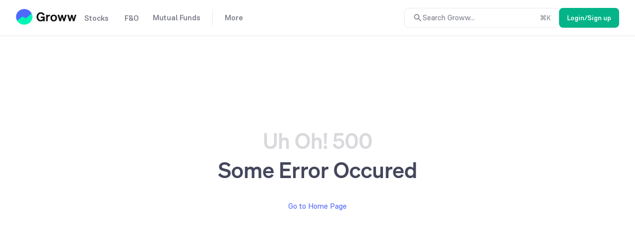

--- FILE ---
content_type: text/html; charset=utf-8
request_url: https://groww.in/mutual-funds/jm-floater-long-term-fund-premium-dividend
body_size: 31287
content:
<!DOCTYPE html><html lang="en" data-theme="light" style="color-scheme:light"><head><meta charSet="utf-8"/><meta name="viewport" content="width=device-width, initial-scale=1, minimum-scale=1"/><link rel="icon" href="/favicon32x32-groww.ico"/><meta name="next-head-count" content="3"/><meta property="csp-nonce" content="upuqujdJqJzRzyiEhaIxASF/cGxNZDVHk64+KBfxjHI="/><meta http-equiv="Content-Security-Policy" content="default-src &#x27;self&#x27;; object-src &#x27;none&#x27;; block-all-mixed-content; script-src &#x27;self&#x27; &#x27;nonce-upuqujdJqJzRzyiEhaIxASF/cGxNZDVHk64+KBfxjHI=&#x27; https://*.groww.in/ https://*.growwinfra.in/ wss://*.groww.in/ wss://groww.in/ https://*.freshchat.com/ https://*.webengage.com/ http://cdn.widgets.webengage.com/ https://connect.facebook.net/ https://*.razorpay.com/ https://d2yyd1h5u9mauk.cloudfront.net/integrations/web/v1/library/ https://storage.googleapis.com/ https://www.googletagmanager.com/ https://tagmanager.google.com https://www.google-analytics.com/ https://ssl.google-analytics.com https://stats.g.doubleclick.net/ https://googleads.g.doubleclick.net/ https://www.googleadservices.com/ https://*.google.com/ https://www.google.co.in/ https://fonts.googleapis.com/ https://www.youtube.com/ https://www.youtube.com/iframe_api https://www.youtube-nocookie.com/ https://*.ingest.sentry.io https://hv-camera-web-sg.s3-ap-southeast-1.amazonaws.com/ https://hv-central-config.s3.ap-south-1.amazonaws.com/ https://hypersnapweb.hyperverge.co/ https://microapps.onemoney.in/ https://webrd.onemoney.in/ https://unpkg.com/ https://cdnjs.cloudflare.com/ https://www.gstatic.com/ https://bat.bing.com/ https://*.appsflyer.com/ https://www.clarity.ms/ https://*.ampproject.org/; img-src &#x27;self&#x27; data: blob: https://groww.in/ https://*.groww.in/ https://img.youtube.com/ https://i.ytimg.com https://i3.ytimg.com https://s3.amazonaws.com/cdn.freshdesk.com/ https://viewlogo.s3.amazonaws.com/ https://wchat.freshchat.com/ https://www.google-analytics.com/ https://*.googleapis.com/ https://*.googleusercontent.com/ https://www.google.com/ https://www.google-analytics.com https://www.google.com/ads/ga-audiences https://www.googletagmanager.com https://ssl.gstatic.com https://www.gstatic.com https://stats.g.doubleclick.net/ https://www.google.co.in/ads/ga-audiences https://*.ingest.sentry.io https://hv-camera-web-sg.s3-ap-southeast-1.amazonaws.com/ https://hv-central-config.s3.ap-south-1.amazonaws.com/ https://hypersnapweb.hyperverge.co/ https://microapps.onemoney.in/ https://webrd.onemoney.in/ https://*.freshdesk.com/ https://bat.bing.com/ https://www.google.co.in/pagead/ https://*.ignosis.ai/ https://*.ignosis.in/ https://*.ampproject.org/ https://*.autochartist.com/; style-src &#x27;self&#x27; https://*.groww.in/ &#x27;unsafe-inline&#x27; https://accounts.google.com https://wchat.freshchat.com/ https://fonts.googleapis.com https://*.ampproject.org/; font-src &#x27;self&#x27; https://*.groww.in/ data: https://fonts.gstatic.com; connect-src &#x27;self&#x27; data: https://*.groww.in/ https://*.growwinfra.in/ wss://*.groww.in/ wss://groww.in/ https://*.webengage.com/ https://*.razorpay.com/ https://*.delighted.com/ https://accounts.google.com https://*.googleapis.com/ https://*.ingest.sentry.io https://hv-camera-web-sg.s3-ap-southeast-1.amazonaws.com/ https://hv-central-config.s3.ap-south-1.amazonaws.com/ https://hypersnapweb.hyperverge.co/ https://microapps.onemoney.in/ https://webrd.onemoney.in/ https://*.ampproject.org/ https://www.google-analytics.com/ https://analytics.google.com/ https://region1.analytics.google.com/ https://region1.google-analytics.com/ https://stats.g.doubleclick.net/ https://www.google.com/; frame-src &#x27;self&#x27; https://*.webengage.co https://storage.googleapis.com/ https://*.google.com/ https://www.youtube.com/ https://www.facebook.com https://*.groww.in/ wss://*.groww.in/ wss://groww.in/ https://wchat.freshchat.com/ https://growwapi.firebaseapp.com/ https://www.youtube.com/embed/ https://www.youtube.com/ https://www.youtube-nocookie.com/ https://*.ingest.sentry.io https://hv-camera-web-sg.s3-ap-southeast-1.amazonaws.com/ https://hv-central-config.s3.ap-south-1.amazonaws.com/ https://hypersnapweb.hyperverge.co/ https://microapps.onemoney.in/ https://webrd.onemoney.in/ https://*.ignosis.ai/ https://*.ignosis.in/ https://*.doubleclick.net/ https://*.ampproject.org/ https://www.googletagmanager.com/; media-src https://*.groww.in/ blob: https://storage.googleapis.com/ https://*.ampproject.org/;"/><meta charSet="utf-8"/><link rel="manifest" href="/manifest.json?v=1"/><link rel="preconnect" href="https://www.googletagmanager.com"/><link rel="preconnect" href="https://www.google-analytics.com"/><link rel="preconnect" href="https://widgets.in.webengage.com"/><link rel="preconnect" href="https://wsdk-files.in.webengage.com"/><meta name="mobile-web-app-capable" content="yes"/><meta name="apple-mobile-web-app-capable" content="yes"/><meta name="application-name" content="Groww"/><meta name="apple-mobile-web-app-title" content="Groww"/><meta name="theme-color" content="#5500eb"/><meta name="msapplication-navbutton-color" content="#5500eb"/><meta name="apple-mobile-web-app-status-bar-style" content="black-translucent"/><meta name="msapplication-starturl" content="/"/><link type="application/opensearchdescription+xml" rel="search" href="/osdd.xml?v=6"/><script nonce="upuqujdJqJzRzyiEhaIxASF/cGxNZDVHk64+KBfxjHI=" data-nscript="beforeInteractive" crossorigin="anonymous">
  if (Promise && !Promise.allSettled) {
  Promise.allSettled = function(promises) {
    return Promise.all(promises.map(function(promise) {
      return promise.then(function(value) {
        return { state: 'fulfilled', value: value };
      }).catch(function(reason) {
        return { state: 'rejected', reason: reason };
      });
    }));
  };
}</script><script nonce="upuqujdJqJzRzyiEhaIxASF/cGxNZDVHk64+KBfxjHI=" data-nscript="beforeInteractive" crossorigin="anonymous">
  (function () {
    if (typeof globalThis === 'undefined') {
      if (typeof window !== 'undefined') {
        window.globalThis = window;
      } else if (typeof global !== 'undefined') {
        global.globalThis = global;
      } else if (typeof self !== 'undefined') {
        self.globalThis = self;
      }
    }
  })();
</script><link nonce="upuqujdJqJzRzyiEhaIxASF/cGxNZDVHk64+KBfxjHI=" rel="preload" href="//assets-netstorage.groww.in/web-assets/billion_groww_desktop/prod/_next/static/css/59214fbd56758ab5.css" as="style" crossorigin="anonymous"/><link nonce="upuqujdJqJzRzyiEhaIxASF/cGxNZDVHk64+KBfxjHI=" rel="stylesheet" href="//assets-netstorage.groww.in/web-assets/billion_groww_desktop/prod/_next/static/css/59214fbd56758ab5.css" crossorigin="anonymous" data-n-g=""/><link nonce="upuqujdJqJzRzyiEhaIxASF/cGxNZDVHk64+KBfxjHI=" rel="preload" href="//assets-netstorage.groww.in/web-assets/billion_groww_desktop/prod/_next/static/css/2064f6ea4259d1ed.css" as="style" crossorigin="anonymous"/><link nonce="upuqujdJqJzRzyiEhaIxASF/cGxNZDVHk64+KBfxjHI=" rel="stylesheet" href="//assets-netstorage.groww.in/web-assets/billion_groww_desktop/prod/_next/static/css/2064f6ea4259d1ed.css" crossorigin="anonymous" data-n-p=""/><link nonce="upuqujdJqJzRzyiEhaIxASF/cGxNZDVHk64+KBfxjHI=" rel="preload" href="//assets-netstorage.groww.in/web-assets/billion_groww_desktop/prod/_next/static/css/98d58ec129c3d1a0.css" as="style" crossorigin="anonymous"/><link nonce="upuqujdJqJzRzyiEhaIxASF/cGxNZDVHk64+KBfxjHI=" rel="stylesheet" href="//assets-netstorage.groww.in/web-assets/billion_groww_desktop/prod/_next/static/css/98d58ec129c3d1a0.css" crossorigin="anonymous" data-n-p=""/><noscript data-n-css="upuqujdJqJzRzyiEhaIxASF/cGxNZDVHk64+KBfxjHI="></noscript><script defer="" nonce="upuqujdJqJzRzyiEhaIxASF/cGxNZDVHk64+KBfxjHI=" crossorigin="anonymous" nomodule="" src="//assets-netstorage.groww.in/web-assets/billion_groww_desktop/prod/_next/static/chunks/polyfills-c67a75d1b6f99dc8.js"></script><script src="//assets-netstorage.groww.in/web-assets/billion_groww_desktop/prod/_next/static/chunks/webpack-ab5f3a698a14b19d.js" nonce="upuqujdJqJzRzyiEhaIxASF/cGxNZDVHk64+KBfxjHI=" defer="" crossorigin="anonymous"></script><script src="//assets-netstorage.groww.in/web-assets/billion_groww_desktop/prod/_next/static/chunks/framework-5e42e162e23cf192.js" nonce="upuqujdJqJzRzyiEhaIxASF/cGxNZDVHk64+KBfxjHI=" defer="" crossorigin="anonymous"></script><script src="//assets-netstorage.groww.in/web-assets/billion_groww_desktop/prod/_next/static/chunks/main-651aa99e9f09dcde.js" nonce="upuqujdJqJzRzyiEhaIxASF/cGxNZDVHk64+KBfxjHI=" defer="" crossorigin="anonymous"></script><script src="//assets-netstorage.groww.in/web-assets/billion_groww_desktop/prod/_next/static/chunks/pages/_app-1ba9f936454197fa.js" nonce="upuqujdJqJzRzyiEhaIxASF/cGxNZDVHk64+KBfxjHI=" defer="" crossorigin="anonymous"></script><script src="//assets-netstorage.groww.in/web-assets/billion_groww_desktop/prod/_next/static/chunks/82109-b7d2adfcaf27512a.js" nonce="upuqujdJqJzRzyiEhaIxASF/cGxNZDVHk64+KBfxjHI=" defer="" crossorigin="anonymous"></script><script src="//assets-netstorage.groww.in/web-assets/billion_groww_desktop/prod/_next/static/chunks/71897-50568f89c0beaf2a.js" nonce="upuqujdJqJzRzyiEhaIxASF/cGxNZDVHk64+KBfxjHI=" defer="" crossorigin="anonymous"></script><script src="//assets-netstorage.groww.in/web-assets/billion_groww_desktop/prod/_next/static/chunks/17445-28b1a6c620c658a1.js" nonce="upuqujdJqJzRzyiEhaIxASF/cGxNZDVHk64+KBfxjHI=" defer="" crossorigin="anonymous"></script><script src="//assets-netstorage.groww.in/web-assets/billion_groww_desktop/prod/_next/static/chunks/79170-8cfa1058bebd9f70.js" nonce="upuqujdJqJzRzyiEhaIxASF/cGxNZDVHk64+KBfxjHI=" defer="" crossorigin="anonymous"></script><script src="//assets-netstorage.groww.in/web-assets/billion_groww_desktop/prod/_next/static/chunks/80874-41408bdf99cee3cb.js" nonce="upuqujdJqJzRzyiEhaIxASF/cGxNZDVHk64+KBfxjHI=" defer="" crossorigin="anonymous"></script><script src="//assets-netstorage.groww.in/web-assets/billion_groww_desktop/prod/_next/static/chunks/60116-3f113f395e6317e4.js" nonce="upuqujdJqJzRzyiEhaIxASF/cGxNZDVHk64+KBfxjHI=" defer="" crossorigin="anonymous"></script><script src="//assets-netstorage.groww.in/web-assets/billion_groww_desktop/prod/_next/static/chunks/32379-a70c6dd551a0522f.js" nonce="upuqujdJqJzRzyiEhaIxASF/cGxNZDVHk64+KBfxjHI=" defer="" crossorigin="anonymous"></script><script src="//assets-netstorage.groww.in/web-assets/billion_groww_desktop/prod/_next/static/chunks/55296-f34b742863b836c8.js" nonce="upuqujdJqJzRzyiEhaIxASF/cGxNZDVHk64+KBfxjHI=" defer="" crossorigin="anonymous"></script><script src="//assets-netstorage.groww.in/web-assets/billion_groww_desktop/prod/_next/static/chunks/65595-97aabc04480ef039.js" nonce="upuqujdJqJzRzyiEhaIxASF/cGxNZDVHk64+KBfxjHI=" defer="" crossorigin="anonymous"></script><script src="//assets-netstorage.groww.in/web-assets/billion_groww_desktop/prod/_next/static/chunks/95467-88fc4318cc8803fc.js" nonce="upuqujdJqJzRzyiEhaIxASF/cGxNZDVHk64+KBfxjHI=" defer="" crossorigin="anonymous"></script><script src="//assets-netstorage.groww.in/web-assets/billion_groww_desktop/prod/_next/static/chunks/50287-bca51251a615a2f2.js" nonce="upuqujdJqJzRzyiEhaIxASF/cGxNZDVHk64+KBfxjHI=" defer="" crossorigin="anonymous"></script><script src="//assets-netstorage.groww.in/web-assets/billion_groww_desktop/prod/_next/static/chunks/2892-887f3da5adcd6f1c.js" nonce="upuqujdJqJzRzyiEhaIxASF/cGxNZDVHk64+KBfxjHI=" defer="" crossorigin="anonymous"></script><script src="//assets-netstorage.groww.in/web-assets/billion_groww_desktop/prod/_next/static/chunks/57307-270c7584dac04150.js" nonce="upuqujdJqJzRzyiEhaIxASF/cGxNZDVHk64+KBfxjHI=" defer="" crossorigin="anonymous"></script><script src="//assets-netstorage.groww.in/web-assets/billion_groww_desktop/prod/_next/static/chunks/32268-656b8aeb7689f120.js" nonce="upuqujdJqJzRzyiEhaIxASF/cGxNZDVHk64+KBfxjHI=" defer="" crossorigin="anonymous"></script><script src="//assets-netstorage.groww.in/web-assets/billion_groww_desktop/prod/_next/static/chunks/4623-da21ed24e5e37c33.js" nonce="upuqujdJqJzRzyiEhaIxASF/cGxNZDVHk64+KBfxjHI=" defer="" crossorigin="anonymous"></script><script src="//assets-netstorage.groww.in/web-assets/billion_groww_desktop/prod/_next/static/chunks/70870-1b237924956c84cd.js" nonce="upuqujdJqJzRzyiEhaIxASF/cGxNZDVHk64+KBfxjHI=" defer="" crossorigin="anonymous"></script><script src="//assets-netstorage.groww.in/web-assets/billion_groww_desktop/prod/_next/static/chunks/33257-9cbe5bb6150ccf46.js" nonce="upuqujdJqJzRzyiEhaIxASF/cGxNZDVHk64+KBfxjHI=" defer="" crossorigin="anonymous"></script><script src="//assets-netstorage.groww.in/web-assets/billion_groww_desktop/prod/_next/static/chunks/18631-abb4111d6bfd5858.js" nonce="upuqujdJqJzRzyiEhaIxASF/cGxNZDVHk64+KBfxjHI=" defer="" crossorigin="anonymous"></script><script src="//assets-netstorage.groww.in/web-assets/billion_groww_desktop/prod/_next/static/chunks/88603-669fef43681b448a.js" nonce="upuqujdJqJzRzyiEhaIxASF/cGxNZDVHk64+KBfxjHI=" defer="" crossorigin="anonymous"></script><script src="//assets-netstorage.groww.in/web-assets/billion_groww_desktop/prod/_next/static/chunks/37711-3ad61fb58a0f6c42.js" nonce="upuqujdJqJzRzyiEhaIxASF/cGxNZDVHk64+KBfxjHI=" defer="" crossorigin="anonymous"></script><script src="//assets-netstorage.groww.in/web-assets/billion_groww_desktop/prod/_next/static/chunks/22873-df4cc8ff9bbca0a1.js" nonce="upuqujdJqJzRzyiEhaIxASF/cGxNZDVHk64+KBfxjHI=" defer="" crossorigin="anonymous"></script><script src="//assets-netstorage.groww.in/web-assets/billion_groww_desktop/prod/_next/static/chunks/91587-e465221228c42e19.js" nonce="upuqujdJqJzRzyiEhaIxASF/cGxNZDVHk64+KBfxjHI=" defer="" crossorigin="anonymous"></script><script src="//assets-netstorage.groww.in/web-assets/billion_groww_desktop/prod/_next/static/chunks/28860-4c0e991c2edb4e62.js" nonce="upuqujdJqJzRzyiEhaIxASF/cGxNZDVHk64+KBfxjHI=" defer="" crossorigin="anonymous"></script><script src="//assets-netstorage.groww.in/web-assets/billion_groww_desktop/prod/_next/static/chunks/23132-3086603d5ea1ed65.js" nonce="upuqujdJqJzRzyiEhaIxASF/cGxNZDVHk64+KBfxjHI=" defer="" crossorigin="anonymous"></script><script src="//assets-netstorage.groww.in/web-assets/billion_groww_desktop/prod/_next/static/chunks/16797-1552ec0c338292a0.js" nonce="upuqujdJqJzRzyiEhaIxASF/cGxNZDVHk64+KBfxjHI=" defer="" crossorigin="anonymous"></script><script src="//assets-netstorage.groww.in/web-assets/billion_groww_desktop/prod/_next/static/chunks/pages/mutual-funds/%5BsearchId%5D-3e242ff2f7134f11.js" nonce="upuqujdJqJzRzyiEhaIxASF/cGxNZDVHk64+KBfxjHI=" defer="" crossorigin="anonymous"></script><script src="//assets-netstorage.groww.in/web-assets/billion_groww_desktop/prod/_next/static/Wr91_l_Q6Vj1s_VnPIkqw/_buildManifest.js" nonce="upuqujdJqJzRzyiEhaIxASF/cGxNZDVHk64+KBfxjHI=" defer="" crossorigin="anonymous"></script><script src="//assets-netstorage.groww.in/web-assets/billion_groww_desktop/prod/_next/static/Wr91_l_Q6Vj1s_VnPIkqw/_ssgManifest.js" nonce="upuqujdJqJzRzyiEhaIxASF/cGxNZDVHk64+KBfxjHI=" defer="" crossorigin="anonymous"></script></head><body><div id="__next" data-reactroot=""><div class="lne123Loader"></div><div id="root"><div class=" header2025_headerContainer__b1Cc6 bgHeader"><div class="row mainDiv width100" style="border-bottom:1px solid var(--border-primary)"><div class="loggedOut_navContainer__PiNzK absolute-center vspace-between web-align false"><div class="absolute-center loggedOut_leftContainer__mRB80"><div class="loggedOut_marginBottom4__BRzzf cur-po"></div><div class="absolute-center"><div class="bodyLargeHeavy contentSecondary flex absolute-center"><div class="absolute-center loggedOut_navItem__sAJWS "><span class="cur-po">Stocks</span></div><div class="loggedOut_hoverDiv__wVy4J borderPrimary"><div class="dropdownUI_dropdownContainer____P6j flex"><a class="dropdownUI_dropdownSection1__oQIN_ width100 absolute-center flex-column" href="/stocks"><div class="absolute-center dropdownUI_dropdownMinHeight___AS5r"><div class="lazyload-wrapper "><div style="height:205px" class="lazyload-placeholder"></div></div></div><div class="flex flex-column"><div class="bodyLargeHeavy contentPrimary absolute-center dropdownUI_dropdownHeading__M7ygE">Invest in Stocks<svg xmlns="http://www.w3.org/2000/svg" viewBox="0 0 24 24" fill="currentColor" height="22" width="22"><path fill="none" d="M0 0h24v24H0z"></path><path d="m12 4-1.41 1.41L16.17 11H4v2h12.17l-5.58 5.59L12 20l8-8z"></path></svg></div><div class="bodyBase contentSecondary dropdownUI_dropdownSubHeading__GI9xv">Invest in stocks, ETFs, IPOs with fast orders. Track returns on your stock holdings and view real-time P&amp;L on your positions.</div></div></a><div class="dropdownUI_dropdownDivider__LckUq absolute-center borderPrimary"></div><div class="dropdownUI_dropdownSection2__1dJLY false flex flex-column"><a class="bodyLargeHeavy contentPrimary backgroundTransparentHover absolute-center dropdownUI_dropdownSection2Item__19tvX" href="/stocks/intraday"><span class="absolute-center contentSecondary"></span><div class="flex flex-column"><div class="bodyLargeHeavy contentPrimary dropdownUI_dropdownHeading__M7ygE">Intraday</div><div class="bodyBase contentSecondary dropdownUI_dropdownSubHeading__GI9xv">Monitor top intraday performers in real time</div></div></a><a class="bodyLargeHeavy contentPrimary backgroundTransparentHover absolute-center dropdownUI_dropdownSection2Item__19tvX" href="/etfs"><span class="absolute-center contentSecondary"></span><div class="flex flex-column"><div class="bodyLargeHeavy contentPrimary dropdownUI_dropdownHeading__M7ygE">ETF Screener</div><div class="bodyBase contentSecondary dropdownUI_dropdownSubHeading__GI9xv">Get the best of Mutual Funds and flexibility of Stocks</div></div></a><a class="bodyLargeHeavy contentPrimary backgroundTransparentHover absolute-center dropdownUI_dropdownSection2Item__19tvX" href="/ipo"><span class="absolute-center contentSecondary"></span><div class="flex flex-column"><div class="bodyLargeHeavy contentPrimary dropdownUI_dropdownHeading__M7ygE">IPO</div><div class="bodyBase contentSecondary dropdownUI_dropdownSubHeading__GI9xv">Track upcoming and ongoing IPOs</div></div></a><a class="bodyLargeHeavy contentPrimary backgroundTransparentHover absolute-center dropdownUI_dropdownSection2Item__19tvX" href="/stocks/mtf"><span class="absolute-center contentSecondary"></span><div class="flex flex-column"><div class="bodyLargeHeavy contentPrimary dropdownUI_dropdownHeading__M7ygE">MTFs</div><div class="bodyBase contentSecondary dropdownUI_dropdownSubHeading__GI9xv">Buy now, pay later</div></div></a></div><div class="dropdownUI_dropdownDivider__LckUq absolute-center borderPrimary"></div><div class="dropdownUI_dropdownSection2__1dJLY flex flex-column"><a class="bodyLargeHeavy contentPrimary backgroundTransparentHover absolute-center dropdownUI_dropdownSection2Item__19tvX" href="/stocks/filter"><span class="absolute-center contentSecondary"></span><div class="flex flex-column"><div class="bodyLargeHeavy contentPrimary dropdownUI_dropdownHeading__M7ygE">Stock Screener</div><div class="bodyBase contentSecondary dropdownUI_dropdownSubHeading__GI9xv">Filter based on RSI, PE ratio and more</div></div></a><a class="bodyLargeHeavy contentPrimary backgroundTransparentHover absolute-center dropdownUI_dropdownSection2Item__19tvX" href="/stocks/calendar"><span class="absolute-center contentSecondary"></span><div class="flex flex-column"><div class="bodyLargeHeavy contentPrimary dropdownUI_dropdownHeading__M7ygE">Stock Events</div><div class="bodyBase contentSecondary dropdownUI_dropdownSubHeading__GI9xv">Dividends, bonus, buybacks and more</div></div></a><a class="bodyLargeHeavy contentPrimary backgroundTransparentHover absolute-center dropdownUI_dropdownSection2Item__19tvX" href="/open-demat-account"><span class="absolute-center contentSecondary"></span><div class="flex flex-column"><div class="bodyLargeHeavy contentPrimary dropdownUI_dropdownHeading__M7ygE">Demat Account</div><div class="bodyBase contentSecondary dropdownUI_dropdownSubHeading__GI9xv">Begin your stock market journey</div></div></a><a class="bodyLargeHeavy contentPrimary backgroundTransparentHover absolute-center dropdownUI_dropdownSection2Item__19tvX" href="/share-market-today"><span class="absolute-center contentSecondary"></span><div class="flex flex-column"><div class="bodyLargeHeavy contentPrimary dropdownUI_dropdownHeading__M7ygE">Share Market Today</div><div class="bodyBase contentSecondary dropdownUI_dropdownSubHeading__GI9xv">Live news updates from stock market</div></div></a></div></div></div></div><div class="bodyLargeHeavy contentSecondary flex absolute-center"><div class="absolute-center loggedOut_navItem__sAJWS "><span class="cur-po">F&amp;O</span></div><div class="loggedOut_hoverDiv__wVy4J borderPrimary"><div class="dropdownUI_dropdownContainer____P6j flex"><a class="dropdownUI_dropdownSection1__oQIN_ width100 absolute-center flex-column" href="/futures-and-options"><div class="absolute-center dropdownUI_dropdownMinHeight___AS5r"><div class="lazyload-wrapper "><div style="height:163.8px" class="lazyload-placeholder"></div></div></div><div class="flex flex-column"><div class="bodyLargeHeavy contentPrimary absolute-center dropdownUI_dropdownHeading__M7ygE">Trade in Futures &amp; Options<svg xmlns="http://www.w3.org/2000/svg" viewBox="0 0 24 24" fill="currentColor" height="22" width="22"><path fill="none" d="M0 0h24v24H0z"></path><path d="m12 4-1.41 1.41L16.17 11H4v2h12.17l-5.58 5.59L12 20l8-8z"></path></svg></div><div class="bodyBase contentSecondary dropdownUI_dropdownSubHeading__GI9xv">Trade in F&amp;O using the terminal. View charts, indicators, track your orders , P&amp;L and watchlists in a single space</div></div></a><div class="dropdownUI_dropdownDivider__LckUq absolute-center borderPrimary"></div><div class="dropdownUI_dropdownSection2__1dJLY false flex flex-column"><a class="bodyLargeHeavy contentPrimary backgroundTransparentHover absolute-center dropdownUI_dropdownSection2Item__19tvX" href="/indices"><span class="absolute-center contentSecondary"></span><div class="flex flex-column"><div class="bodyLargeHeavy contentPrimary dropdownUI_dropdownHeading__M7ygE">Indices</div><div class="bodyBase contentSecondary dropdownUI_dropdownSubHeading__GI9xv">Track markets across the globe</div></div></a><a class="bodyLargeHeavy contentPrimary backgroundTransparentHover absolute-center dropdownUI_dropdownSection2Item__19tvX" href="/charts"><span class="absolute-center contentSecondary"></span><div class="flex flex-column"><div class="bodyLargeHeavy contentPrimary dropdownUI_dropdownHeading__M7ygE">Terminal</div><div class="bodyBase contentSecondary dropdownUI_dropdownSubHeading__GI9xv">Track charts, orders, positions, watchlists in one place</div></div></a><a class="bodyLargeHeavy contentPrimary backgroundTransparentHover absolute-center dropdownUI_dropdownSection2Item__19tvX" href="/options/nifty"><span class="absolute-center contentSecondary"></span><div class="flex flex-column"><div class="bodyLargeHeavy contentPrimary dropdownUI_dropdownHeading__M7ygE">Option chain</div><div class="bodyBase contentSecondary dropdownUI_dropdownSubHeading__GI9xv">Analyse chains, view payoffs, create baskets</div></div></a></div><div class="dropdownUI_dropdownDivider__LckUq absolute-center borderPrimary"></div><div class="dropdownUI_dropdownSection2__1dJLY flex flex-column"><a class="bodyLargeHeavy contentPrimary backgroundTransparentHover absolute-center dropdownUI_dropdownSection2Item__19tvX" href="/available-for-pledge"><span class="absolute-center contentSecondary"></span><div class="flex flex-column"><div class="bodyLargeHeavy contentPrimary dropdownUI_dropdownHeading__M7ygE">Pledge</div><div class="bodyBase contentSecondary dropdownUI_dropdownSubHeading__GI9xv">Get extra balance for trading</div></div></a><a class="bodyLargeHeavy contentPrimary backgroundTransparentHover absolute-center dropdownUI_dropdownSection2Item__19tvX" href="/commodities"><span class="absolute-center contentSecondary"></span><div class="flex flex-column"><div class="bodyLargeHeavy contentPrimary dropdownUI_dropdownHeading__M7ygE">Commodities</div><div class="bodyBase contentSecondary dropdownUI_dropdownSubHeading__GI9xv">Trade in Crude Oil, Gold, Silver and more</div></div></a><a class="bodyLargeHeavy contentPrimary backgroundTransparentHover absolute-center dropdownUI_dropdownSection2Item__19tvX" href="/trade-api"><span class="absolute-center contentSecondary"></span><div class="flex flex-column"><div class="bodyLargeHeavy contentPrimary dropdownUI_dropdownHeading__M7ygE">API trading</div><div class="bodyBase contentSecondary dropdownUI_dropdownSubHeading__GI9xv">Set up and execute trades through our API</div></div></a></div></div></div></div><div class="bodyLargeHeavy contentSecondary flex absolute-center"><div class="absolute-center loggedOut_navItem__sAJWS loggedOut_navItemSecondLast__hZ_zd"><span class="cur-po">Mutual Funds</span></div><div class="loggedOut_hoverDiv__wVy4J borderPrimary"><div class="dropdownUI_dropdownContainer____P6j flex"><a class="dropdownUI_dropdownSection1__oQIN_ width100 absolute-center flex-column" href="/mutual-funds"><div class="absolute-center dropdownUI_dropdownMinHeight___AS5r"><div class="lazyload-wrapper "><div style="height:180.6px" class="lazyload-placeholder"></div></div></div><div class="flex flex-column"><div class="bodyLargeHeavy contentPrimary absolute-center dropdownUI_dropdownHeading__M7ygE">Invest in Mutual Funds<svg xmlns="http://www.w3.org/2000/svg" viewBox="0 0 24 24" fill="currentColor" height="22" width="22"><path fill="none" d="M0 0h24v24H0z"></path><path d="m12 4-1.41 1.41L16.17 11H4v2h12.17l-5.58 5.59L12 20l8-8z"></path></svg></div><div class="bodyBase contentSecondary dropdownUI_dropdownSubHeading__GI9xv">Invest in direct mutual funds at zero charges via lump sump investments or SIPs</div></div></a><div class="dropdownUI_dropdownDivider__LckUq absolute-center borderPrimary"></div><div class="dropdownUI_dropdownSection2__1dJLY false flex flex-column"><a class="bodyLargeHeavy contentPrimary backgroundTransparentHover absolute-center dropdownUI_dropdownSection2Item__19tvX" href="/mutual-funds/amc"><span class="absolute-center contentSecondary"></span><div class="flex flex-column"><div class="bodyLargeHeavy contentPrimary dropdownUI_dropdownHeading__M7ygE">Mutual Fund Houses</div><div class="bodyBase contentSecondary dropdownUI_dropdownSubHeading__GI9xv">Know about AMCs, funds, fund managers</div></div></a><a class="bodyLargeHeavy contentPrimary backgroundTransparentHover absolute-center dropdownUI_dropdownSection2Item__19tvX" href="/nfo"><span class="absolute-center contentSecondary"></span><div class="flex flex-column"><div class="bodyLargeHeavy contentPrimary dropdownUI_dropdownHeading__M7ygE">NFO’s</div><div class="bodyBase contentSecondary dropdownUI_dropdownSubHeading__GI9xv">Track all active NFOs in one place</div></div></a><a class="bodyLargeHeavy contentPrimary backgroundTransparentHover absolute-center dropdownUI_dropdownSection2Item__19tvX" href="/mutual-funds/amc/groww-mutual-funds"><span class="absolute-center contentSecondary"></span><div class="flex flex-column"><div class="bodyLargeHeavy contentPrimary dropdownUI_dropdownHeading__M7ygE">Mutual Funds by Groww</div><div class="bodyBase contentSecondary dropdownUI_dropdownSubHeading__GI9xv">Mutual funds by Groww designed for your investment goals</div></div></a><a class="bodyLargeHeavy contentPrimary backgroundTransparentHover absolute-center dropdownUI_dropdownSection2Item__19tvX" href="/mutual-funds/start-sip"><span class="absolute-center contentSecondary"></span><div class="flex flex-column"><div class="bodyLargeHeavy contentPrimary dropdownUI_dropdownHeading__M7ygE">Start SIP</div><div class="bodyBase contentSecondary dropdownUI_dropdownSubHeading__GI9xv">Build long-term wealth through disciplined monthly investing.</div></div></a></div><div class="dropdownUI_dropdownDivider__LckUq absolute-center borderPrimary"></div><div class="dropdownUI_dropdownSection2__1dJLY flex flex-column"><a class="bodyLargeHeavy contentPrimary backgroundTransparentHover absolute-center dropdownUI_dropdownSection2Item__19tvX" href="/mutual-funds/filter"><span class="absolute-center contentSecondary"></span><div class="flex flex-column"><div class="bodyLargeHeavy contentPrimary dropdownUI_dropdownHeading__M7ygE">Mutual Funds screener</div><div class="bodyBase contentSecondary dropdownUI_dropdownSubHeading__GI9xv">Filter funds based on risk, fund size and more</div></div></a><a class="bodyLargeHeavy contentPrimary backgroundTransparentHover absolute-center dropdownUI_dropdownSection2Item__19tvX" href="/track"><span class="absolute-center contentSecondary"></span><div class="flex flex-column"><div class="bodyLargeHeavy contentPrimary dropdownUI_dropdownHeading__M7ygE">Track Funds</div><div class="bodyBase contentSecondary dropdownUI_dropdownSubHeading__GI9xv">Import funds and track all investments in a single place</div></div></a><a class="bodyLargeHeavy contentPrimary backgroundTransparentHover absolute-center dropdownUI_dropdownSection2Item__19tvX" href="/mutual-funds/compare"><span class="absolute-center contentSecondary"></span><div class="flex flex-column"><div class="bodyLargeHeavy contentPrimary dropdownUI_dropdownHeading__M7ygE">Compare Funds</div></div></a></div></div></div></div><div class="bodyLargeHeavy contentSecondary flex absolute-center"><div class="loggedOut_navDivider__MJXCI absolute-center borderPrimary"></div><div class="absolute-center loggedOut_navItem__sAJWS loggedOut_navItemLast___i87t"><span class="cur-po">More</span></div><div class="loggedOut_hoverDiv__wVy4J borderPrimary"><div class="dropdownUI_dropdownContainer____P6j flex"><div class="dropdownUI_dropdownSection2__1dJLY dropdownUI_section2MoreContainerWidth__vEuuQ flex flex-column"><a class="bodyLargeHeavy contentPrimary backgroundTransparentHover absolute-center dropdownUI_dropdownSection2Item__19tvX" href="/calculators/sip-calculator"><span class="absolute-center contentSecondary"></span><div class="flex flex-column"><div class="bodyLargeHeavy contentPrimary dropdownUI_dropdownHeading__M7ygE">SIP calculator</div><div class="bodyBase contentSecondary dropdownUI_dropdownSubHeading__GI9xv">Estimate returns on a SIP</div></div></a><a class="bodyLargeHeavy contentPrimary backgroundTransparentHover absolute-center dropdownUI_dropdownSection2Item__19tvX" href="/calculators/brokerage-calculator"><span class="absolute-center contentSecondary"></span><div class="flex flex-column"><div class="bodyLargeHeavy contentPrimary dropdownUI_dropdownHeading__M7ygE">Brokerage calculator</div><div class="bodyBase contentSecondary dropdownUI_dropdownSubHeading__GI9xv">Estimate charges for your trade/investment</div></div></a><a class="bodyLargeHeavy contentPrimary backgroundTransparentHover absolute-center dropdownUI_dropdownSection2Item__19tvX" href="/calculators/margin-calculator"><span class="absolute-center contentSecondary"></span><div class="flex flex-column"><div class="bodyLargeHeavy contentPrimary dropdownUI_dropdownHeading__M7ygE">Margin calculator</div><div class="bodyBase contentSecondary dropdownUI_dropdownSubHeading__GI9xv">Estimate balance needed to buy/sell a stock</div></div></a></div><div class="dropdownUI_dropdownDivider__LckUq absolute-center borderPrimary"></div><div class="dropdownUI_dropdownSection2__1dJLY flex flex-column"><a class="bodyLargeHeavy contentPrimary backgroundTransparentHover absolute-center dropdownUI_dropdownSection2Item__19tvX" href="/calculators/swp-calculator"><span class="absolute-center contentSecondary"></span><div class="flex flex-column"><div class="bodyLargeHeavy contentPrimary dropdownUI_dropdownHeading__M7ygE">SWP calculator</div><div class="bodyBase contentSecondary dropdownUI_dropdownSubHeading__GI9xv">Returns on your systematic withdrawal plan</div></div></a><a class="bodyLargeHeavy contentPrimary backgroundTransparentHover absolute-center dropdownUI_dropdownSection2Item__19tvX" href="/pricing"><span class="absolute-center contentSecondary"></span><div class="flex flex-column"><div class="bodyLargeHeavy contentPrimary dropdownUI_dropdownHeading__M7ygE">Pricing</div><div class="bodyBase contentSecondary dropdownUI_dropdownSubHeading__GI9xv">Brokerage and charges on Groww</div></div></a><a class="bodyLargeHeavy contentPrimary backgroundTransparentHover absolute-center dropdownUI_dropdownSection2Item__19tvX" href="/blog"><span class="absolute-center contentSecondary"></span><div class="flex flex-column"><div class="bodyLargeHeavy contentPrimary dropdownUI_dropdownHeading__M7ygE">Blog</div></div></a></div></div></div></div></div></div></div></div></div><div><div><div class="container web-align ecp79CollectionsPageHeight"><div class="pw14Container" style="margin-top:24px"><div class="pw14MainWrapper layout-container"><div class="pw14ContentWrapper backgroundPrimary layout-main width100"><div class="layout-main width100 flex flex-column"><header><section class="vspace-between valign-wrapper"><a class="" href="/mutual-funds/amc/jm-financial-mutual-funds"><div style="width:48px;height:48px" class="companyLogo_logoContainer___VW89   "><span style="box-sizing:border-box;display:inline-block;overflow:hidden;width:initial;height:initial;background:none;opacity:1;border:0;margin:0;padding:0;position:relative;max-width:100%"><span style="box-sizing:border-box;display:block;width:initial;height:initial;background:none;opacity:1;border:0;margin:0;padding:0;max-width:100%"><img style="display:block;max-width:100%;width:initial;height:initial;background:none;opacity:1;border:0;margin:0;padding:0" alt="" aria-hidden="true" src="data:image/svg+xml,%3csvg%20xmlns=%27http://www.w3.org/2000/svg%27%20version=%271.1%27%20width=%2748%27%20height=%2748%27/%3e"/></span><img alt="JM Dynamic Bond Fund Premium Plan IDCW Fortnightly" src="[data-uri]" decoding="async" data-nimg="intrinsic" class="companyLogo_companyImage__bT0On absolute-center header_fundLogo__KIms4" style="position:absolute;top:0;left:0;bottom:0;right:0;box-sizing:border-box;padding:0;border:none;margin:auto;display:block;width:0;height:0;min-width:100%;max-width:100%;min-height:100%;max-height:100%"/><noscript><img alt="JM Dynamic Bond Fund Premium Plan IDCW Fortnightly" srcSet="https://assets-netstorage.groww.in/mf-assets/logos/jm_groww.png 1x, https://assets-netstorage.groww.in/mf-assets/logos/jm_groww.png 2x" src="https://assets-netstorage.groww.in/mf-assets/logos/jm_groww.png" decoding="async" data-nimg="intrinsic" style="position:absolute;top:0;left:0;bottom:0;right:0;box-sizing:border-box;padding:0;border:none;margin:auto;display:block;width:0;height:0;min-width:100%;max-width:100%;min-height:100%;max-height:100%" class="companyLogo_companyImage__bT0On absolute-center header_fundLogo__KIms4" loading="lazy"/></noscript></span></div></a><div class="absolute-center borderPrimary cur-po header_watchlistIconWrapper__bOrLb"><svg xmlns="http://www.w3.org/2000/svg" fill="currentColor" viewBox="0 0 24 24" height="24" width="24"><path fill="currentColor" d="m12 19-4.2 1.8q-1 .426-1.9-.163-.9-.587-.9-1.662V6q0-.824.588-1.412A1.93 1.93 0 0 1 7 4h10q.824 0 1.413.588Q19 5.175 19 6v12.975q0 1.075-.9 1.662-.9.588-1.9.163zm0-2.2 5 2.15V6H7v12.95z"></path></svg></div></section><section class="flex flex-column header_schemeNameContainer__2VuKv"><h1 class="displaySmall header_schemeName__rLWiE">JM Dynamic Bond Fund Premium Plan IDCW Fortnightly</h1><div class="valign-wrapper pills_container__aqEZ6"><div class="pill12Pill absolute-center cur-po valign-wrapper pill12SizeXSmall backgroundPrimary borderPrimary contentPrimary pill12PillHover"><span class="bodySmallHeavy">Debt</span></div><div class="pill12Pill absolute-center cur-po valign-wrapper pill12SizeXSmall backgroundPrimary borderPrimary contentPrimary pill12PillHover"><span class="bodySmallHeavy">Dynamic Bond</span></div><div class="pill12Pill absolute-center cur-po valign-wrapper pill12SizeXSmall backgroundPrimary borderPrimary contentPrimary pill12PillHover"><span class="bodySmallHeavy">Moderate Risk</span></div><div class="pill12Pill absolute-center cur-po valign-wrapper pill12SizeXSmall backgroundPrimary borderPrimary contentPrimary pill12PillHover"><span class="bodySmallHeavy">Payout</span></div></div></section></header><section class="flex flex-column returnStats_returnStatsContainer__9TvPp"><div class="flex returnStats_mainReturnContainer__J470U"><div class="valign-wrapper returnStats_tickerContainer__aIVzb"><span class="displayBase contentPositive">+6.93</span><span class="displayBase contentPositive">%</span></div><div class="contentTertiary bodyBaseHeavy returnStats_returnTimeLabel__T8GEQ">3Y annualised</div></div><div class="bodyBaseHeavy flex returnStats_oneDayReturn__ngWpb"><span style="color:var(--content-accent)">+0.09<!-- -->%</span><span class="contentTertiary"> 1D</span></div></section><div class="col l12 mfGraph_mainGraphContainer__aFPiP" id="mfGraph"><div class="absolute-center mfGraph_loader__3tRt2"><div class="loader14Active"><div class="loader14BoltDefault loader14Inner loader14CircularBolt"><div style="border-width:2px"></div><div></div></div></div></div><div class="valign-wrapper mfGraph_buttonsContainer__TQBB6 contentSecondary bodyBase"><div class="valign-wrapper mfGraph_buttonsWrapper__Tpjx4"><div class="mfGraph_buttonDiv__Eal9B cur-po contentPrimary borderPrimary pos-rel valign-wrapper"><span class="bodySmallHeavy">1M</span></div><div class="mfGraph_buttonDiv__Eal9B cur-po contentPrimary borderPrimary pos-rel valign-wrapper"><span class="bodySmallHeavy">6M</span></div><div class="mfGraph_buttonDiv__Eal9B cur-po contentPrimary borderPrimary pos-rel valign-wrapper"><span class="bodySmallHeavy">1Y</span></div><div class="mfGraph_buttonDiv__Eal9B cur-po contentPrimary borderNeutral backgroundTertiary pos-rel valign-wrapper"><span class="bodySmallHeavy">3Y</span></div><div class="mfGraph_buttonDiv__Eal9B cur-po contentPrimary borderPrimary pos-rel valign-wrapper"><span class="bodySmallHeavy">5Y</span></div><div class="mfGraph_buttonDiv__Eal9B cur-po contentPrimary borderPrimary pos-rel valign-wrapper"><span class="bodySmallHeavy">All</span></div></div></div></div><div class="flex width100 fundDetails_fundDetailsContainer__Sntbr"><div style="display:none;animation-duration:300ms;-webkit-animation-duration:300ms" class="rodal rodal-fade-leave backgroundOverlaySecondary" tabindex="-1"><div class="rodal-mask backgroundOverlaySecondary"></div><div style="width:400px;height:240px;animation-duration:300ms;-webkit-animation-duration:300ms" class="rodal-dialog rodal-zoom-leave"><div class="child-wrapper backgroundPrimary backgroundSurfaceZ1 exitLoadStampDutyTax_popupContainer__iCZ0T"><div class="backgroundSurfaceZ1 valign-wrapper vspace-between width100 exitLoadStampDutyTax_popupHeader__vp3qb"><h3 class="headingBase contentPrimary exitLoadStampDutyTax_heading__SwKLq">Expense ratio</h3><svg xmlns="http://www.w3.org/2000/svg" fill="currentColor" viewBox="0 0 24 24" height="20" width="20" class="cur-po contentSecondary"><g clip-path="url(#clip0_1_133)"><path fill="currentColor" d="m12 13.4-4.9 4.9a.95.95 0 0 1-.7.275.95.95 0 0 1-.7-.275.95.95 0 0 1-.275-.7q0-.425.275-.7l4.9-4.9-4.9-4.9a.95.95 0 0 1-.275-.7q0-.425.275-.7a.95.95 0 0 1 .7-.275q.425 0 .7.275l4.9 4.9 4.9-4.9a.95.95 0 0 1 .7-.275q.425 0 .7.275a.95.95 0 0 1 .275.7.95.95 0 0 1-.275.7L13.4 12l4.9 4.9a.95.95 0 0 1 .275.7.95.95 0 0 1-.275.7.95.95 0 0 1-.7.275.95.95 0 0 1-.7-.275z"></path></g><defs><clipPath id="clip0_1_133"><path fill="#fff" d="M0 0h24v24H0z"></path></clipPath></defs></svg></div><div class="exitLoadStampDutyTax_popupBody__vhh6L"><p class="bodyBase contentSecondary exitLoadStampDutyTax_heading__SwKLq">A fee payable to a mutual fund house for managing your mutual fund  investments. It is the total percentage of a company’s fund assets used  for administrative, management, advertising, and other expenses.</p><div class="headingBase exitLoadStampDutyTax_pastDataHeading__0rQ4L">Past data</div><div class="exitLoadStampDutyTax_pastDataContent__bR5Qv"><div class="valign-wrapper vspace-between exitLoadStampDutyTax_expenseRow__u4G7K"><div class="bodyBase"><span>12 Jan 2026<!-- --> - </span><span class="bodyBaseHeavy">Present</span></div><div class="bodyBaseHeavy">0.98%</div></div><div class="valign-wrapper vspace-between exitLoadStampDutyTax_expenseRow__u4G7K"><div class="bodyBase"><span>11 Jan 2026<!-- --> - </span><span class="bodyBase">12 Jan 2026</span></div><div class="bodyBaseHeavy">0.98%</div></div><div class="valign-wrapper vspace-between exitLoadStampDutyTax_expenseRow__u4G7K"><div class="bodyBase"><span>10 Jan 2026<!-- --> - </span><span class="bodyBase">11 Jan 2026</span></div><div class="bodyBaseHeavy">0.98%</div></div><div class="valign-wrapper vspace-between exitLoadStampDutyTax_expenseRow__u4G7K"><div class="bodyBase"><span>09 Jan 2026<!-- --> - </span><span class="bodyBase">10 Jan 2026</span></div><div class="bodyBaseHeavy">0.98%</div></div><div class="valign-wrapper vspace-between exitLoadStampDutyTax_expenseRow__u4G7K"><div class="bodyBase"><span>08 Jan 2026<!-- --> - </span><span class="bodyBase">09 Jan 2026</span></div><div class="bodyBaseHeavy">0.98%</div></div><div class="valign-wrapper vspace-between exitLoadStampDutyTax_expenseRow__u4G7K"><div class="bodyBase"><span>07 Jan 2026<!-- --> - </span><span class="bodyBase">08 Jan 2026</span></div><div class="bodyBaseHeavy">0.98%</div></div><div class="valign-wrapper vspace-between exitLoadStampDutyTax_expenseRow__u4G7K"><div class="bodyBase"><span>06 Jan 2026<!-- --> - </span><span class="bodyBase">07 Jan 2026</span></div><div class="bodyBaseHeavy">0.98%</div></div><div class="valign-wrapper vspace-between exitLoadStampDutyTax_expenseRow__u4G7K"><div class="bodyBase"><span>05 Jan 2026<!-- --> - </span><span class="bodyBase">06 Jan 2026</span></div><div class="bodyBaseHeavy">0.98%</div></div><div class="valign-wrapper vspace-between exitLoadStampDutyTax_expenseRow__u4G7K"><div class="bodyBase"><span>04 Jan 2026<!-- --> - </span><span class="bodyBase">05 Jan 2026</span></div><div class="bodyBaseHeavy">0.98%</div></div><div class="valign-wrapper vspace-between exitLoadStampDutyTax_expenseRow__u4G7K"><div class="bodyBase"><span>03 Jan 2026<!-- --> - </span><span class="bodyBase">04 Jan 2026</span></div><div class="bodyBaseHeavy">0.98%</div></div><div class="valign-wrapper vspace-between exitLoadStampDutyTax_expenseRow__u4G7K"><div class="bodyBase"><span>02 Jan 2026<!-- --> - </span><span class="bodyBase">03 Jan 2026</span></div><div class="bodyBaseHeavy">0.98%</div></div><div class="valign-wrapper vspace-between exitLoadStampDutyTax_expenseRow__u4G7K"><div class="bodyBase"><span>01 Jan 2026<!-- --> - </span><span class="bodyBase">02 Jan 2026</span></div><div class="bodyBaseHeavy">0.98%</div></div><div class="valign-wrapper vspace-between exitLoadStampDutyTax_expenseRow__u4G7K"><div class="bodyBase"><span>31 Dec 2025<!-- --> - </span><span class="bodyBase">01 Jan 2026</span></div><div class="bodyBaseHeavy">0.98%</div></div><div class="valign-wrapper vspace-between exitLoadStampDutyTax_expenseRow__u4G7K"><div class="bodyBase"><span>30 Dec 2025<!-- --> - </span><span class="bodyBase">31 Dec 2025</span></div><div class="bodyBaseHeavy">0.98%</div></div><div class="valign-wrapper vspace-between exitLoadStampDutyTax_expenseRow__u4G7K"><div class="bodyBase"><span>29 Dec 2025<!-- --> - </span><span class="bodyBase">30 Dec 2025</span></div><div class="bodyBaseHeavy">0.98%</div></div><div class="valign-wrapper vspace-between exitLoadStampDutyTax_expenseRow__u4G7K"><div class="bodyBase"><span>28 Dec 2025<!-- --> - </span><span class="bodyBase">29 Dec 2025</span></div><div class="bodyBaseHeavy">0.98%</div></div><div class="valign-wrapper vspace-between exitLoadStampDutyTax_expenseRow__u4G7K"><div class="bodyBase"><span>27 Dec 2025<!-- --> - </span><span class="bodyBase">28 Dec 2025</span></div><div class="bodyBaseHeavy">0.98%</div></div><div class="valign-wrapper vspace-between exitLoadStampDutyTax_expenseRow__u4G7K"><div class="bodyBase"><span>26 Dec 2025<!-- --> - </span><span class="bodyBase">27 Dec 2025</span></div><div class="bodyBaseHeavy">0.98%</div></div><div class="valign-wrapper vspace-between exitLoadStampDutyTax_expenseRow__u4G7K"><div class="bodyBase"><span>25 Dec 2025<!-- --> - </span><span class="bodyBase">26 Dec 2025</span></div><div class="bodyBaseHeavy">0.98%</div></div><div class="valign-wrapper vspace-between exitLoadStampDutyTax_expenseRow__u4G7K"><div class="bodyBase"><span>24 Dec 2025<!-- --> - </span><span class="bodyBase">25 Dec 2025</span></div><div class="bodyBaseHeavy">0.98%</div></div><div class="valign-wrapper vspace-between exitLoadStampDutyTax_expenseRow__u4G7K"><div class="bodyBase"><span>23 Dec 2025<!-- --> - </span><span class="bodyBase">24 Dec 2025</span></div><div class="bodyBaseHeavy">0.98%</div></div><div class="valign-wrapper vspace-between exitLoadStampDutyTax_expenseRow__u4G7K"><div class="bodyBase"><span>22 Dec 2025<!-- --> - </span><span class="bodyBase">23 Dec 2025</span></div><div class="bodyBaseHeavy">0.98%</div></div><div class="valign-wrapper vspace-between exitLoadStampDutyTax_expenseRow__u4G7K"><div class="bodyBase"><span>21 Dec 2025<!-- --> - </span><span class="bodyBase">22 Dec 2025</span></div><div class="bodyBaseHeavy">0.98%</div></div><div class="valign-wrapper vspace-between exitLoadStampDutyTax_expenseRow__u4G7K"><div class="bodyBase"><span>20 Dec 2025<!-- --> - </span><span class="bodyBase">21 Dec 2025</span></div><div class="bodyBaseHeavy">0.98%</div></div><div class="valign-wrapper vspace-between exitLoadStampDutyTax_expenseRow__u4G7K"><div class="bodyBase"><span>19 Dec 2025<!-- --> - </span><span class="bodyBase">20 Dec 2025</span></div><div class="bodyBaseHeavy">0.98%</div></div><div class="valign-wrapper vspace-between exitLoadStampDutyTax_expenseRow__u4G7K"><div class="bodyBase"><span>18 Dec 2025<!-- --> - </span><span class="bodyBase">19 Dec 2025</span></div><div class="bodyBaseHeavy">0.98%</div></div><div class="valign-wrapper vspace-between exitLoadStampDutyTax_expenseRow__u4G7K"><div class="bodyBase"><span>17 Dec 2025<!-- --> - </span><span class="bodyBase">18 Dec 2025</span></div><div class="bodyBaseHeavy">0.98%</div></div><div class="valign-wrapper vspace-between exitLoadStampDutyTax_expenseRow__u4G7K"><div class="bodyBase"><span>16 Dec 2025<!-- --> - </span><span class="bodyBase">17 Dec 2025</span></div><div class="bodyBaseHeavy">0.98%</div></div><div class="valign-wrapper vspace-between exitLoadStampDutyTax_expenseRow__u4G7K"><div class="bodyBase"><span>15 Dec 2025<!-- --> - </span><span class="bodyBase">16 Dec 2025</span></div><div class="bodyBaseHeavy">0.98%</div></div><div class="valign-wrapper vspace-between exitLoadStampDutyTax_expenseRow__u4G7K"><div class="bodyBase"><span>14 Dec 2025<!-- --> - </span><span class="bodyBase">15 Dec 2025</span></div><div class="bodyBaseHeavy">0.98%</div></div><div class="valign-wrapper vspace-between exitLoadStampDutyTax_expenseRow__u4G7K"><div class="bodyBase"><span>13 Dec 2025<!-- --> - </span><span class="bodyBase">14 Dec 2025</span></div><div class="bodyBaseHeavy">0.98%</div></div><div class="valign-wrapper vspace-between exitLoadStampDutyTax_expenseRow__u4G7K"><div class="bodyBase"><span>12 Dec 2025<!-- --> - </span><span class="bodyBase">13 Dec 2025</span></div><div class="bodyBaseHeavy">0.98%</div></div><div class="valign-wrapper vspace-between exitLoadStampDutyTax_expenseRow__u4G7K"><div class="bodyBase"><span>11 Dec 2025<!-- --> - </span><span class="bodyBase">12 Dec 2025</span></div><div class="bodyBaseHeavy">0.98%</div></div><div class="valign-wrapper vspace-between exitLoadStampDutyTax_expenseRow__u4G7K"><div class="bodyBase"><span>10 Dec 2025<!-- --> - </span><span class="bodyBase">11 Dec 2025</span></div><div class="bodyBaseHeavy">0.98%</div></div><div class="valign-wrapper vspace-between exitLoadStampDutyTax_expenseRow__u4G7K"><div class="bodyBase"><span>09 Dec 2025<!-- --> - </span><span class="bodyBase">10 Dec 2025</span></div><div class="bodyBaseHeavy">0.98%</div></div><div class="valign-wrapper vspace-between exitLoadStampDutyTax_expenseRow__u4G7K"><div class="bodyBase"><span>08 Dec 2025<!-- --> - </span><span class="bodyBase">09 Dec 2025</span></div><div class="bodyBaseHeavy">0.98%</div></div><div class="valign-wrapper vspace-between exitLoadStampDutyTax_expenseRow__u4G7K"><div class="bodyBase"><span>07 Dec 2025<!-- --> - </span><span class="bodyBase">08 Dec 2025</span></div><div class="bodyBaseHeavy">0.98%</div></div><div class="valign-wrapper vspace-between exitLoadStampDutyTax_expenseRow__u4G7K"><div class="bodyBase"><span>06 Dec 2025<!-- --> - </span><span class="bodyBase">07 Dec 2025</span></div><div class="bodyBaseHeavy">0.98%</div></div><div class="valign-wrapper vspace-between exitLoadStampDutyTax_expenseRow__u4G7K"><div class="bodyBase"><span>05 Dec 2025<!-- --> - </span><span class="bodyBase">06 Dec 2025</span></div><div class="bodyBaseHeavy">0.98%</div></div><div class="valign-wrapper vspace-between exitLoadStampDutyTax_expenseRow__u4G7K"><div class="bodyBase"><span>04 Dec 2025<!-- --> - </span><span class="bodyBase">05 Dec 2025</span></div><div class="bodyBaseHeavy">0.98%</div></div><div class="valign-wrapper vspace-between exitLoadStampDutyTax_expenseRow__u4G7K"><div class="bodyBase"><span>03 Dec 2025<!-- --> - </span><span class="bodyBase">04 Dec 2025</span></div><div class="bodyBaseHeavy">0.98%</div></div><div class="valign-wrapper vspace-between exitLoadStampDutyTax_expenseRow__u4G7K"><div class="bodyBase"><span>02 Dec 2025<!-- --> - </span><span class="bodyBase">03 Dec 2025</span></div><div class="bodyBaseHeavy">0.98%</div></div><div class="valign-wrapper vspace-between exitLoadStampDutyTax_expenseRow__u4G7K"><div class="bodyBase"><span>01 Dec 2025<!-- --> - </span><span class="bodyBase">02 Dec 2025</span></div><div class="bodyBaseHeavy">0.98%</div></div><div class="valign-wrapper vspace-between exitLoadStampDutyTax_expenseRow__u4G7K"><div class="bodyBase"><span>30 Nov 2025<!-- --> - </span><span class="bodyBase">01 Dec 2025</span></div><div class="bodyBaseHeavy">0.98%</div></div><div class="valign-wrapper vspace-between exitLoadStampDutyTax_expenseRow__u4G7K"><div class="bodyBase"><span>29 Nov 2025<!-- --> - </span><span class="bodyBase">30 Nov 2025</span></div><div class="bodyBaseHeavy">0.98%</div></div><div class="valign-wrapper vspace-between exitLoadStampDutyTax_expenseRow__u4G7K"><div class="bodyBase"><span>28 Nov 2025<!-- --> - </span><span class="bodyBase">29 Nov 2025</span></div><div class="bodyBaseHeavy">0.98%</div></div><div class="valign-wrapper vspace-between exitLoadStampDutyTax_expenseRow__u4G7K"><div class="bodyBase"><span>27 Nov 2025<!-- --> - </span><span class="bodyBase">28 Nov 2025</span></div><div class="bodyBaseHeavy">0.98%</div></div><div class="valign-wrapper vspace-between exitLoadStampDutyTax_expenseRow__u4G7K"><div class="bodyBase"><span>26 Nov 2025<!-- --> - </span><span class="bodyBase">27 Nov 2025</span></div><div class="bodyBaseHeavy">0.98%</div></div><div class="valign-wrapper vspace-between exitLoadStampDutyTax_expenseRow__u4G7K"><div class="bodyBase"><span>25 Nov 2025<!-- --> - </span><span class="bodyBase">26 Nov 2025</span></div><div class="bodyBaseHeavy">0.98%</div></div><div class="valign-wrapper vspace-between exitLoadStampDutyTax_expenseRow__u4G7K"><div class="bodyBase"><span>24 Nov 2025<!-- --> - </span><span class="bodyBase">25 Nov 2025</span></div><div class="bodyBaseHeavy">0.98%</div></div><div class="valign-wrapper vspace-between exitLoadStampDutyTax_expenseRow__u4G7K"><div class="bodyBase"><span>23 Nov 2025<!-- --> - </span><span class="bodyBase">24 Nov 2025</span></div><div class="bodyBaseHeavy">0.98%</div></div><div class="valign-wrapper vspace-between exitLoadStampDutyTax_expenseRow__u4G7K"><div class="bodyBase"><span>22 Nov 2025<!-- --> - </span><span class="bodyBase">23 Nov 2025</span></div><div class="bodyBaseHeavy">0.98%</div></div><div class="valign-wrapper vspace-between exitLoadStampDutyTax_expenseRow__u4G7K"><div class="bodyBase"><span>21 Nov 2025<!-- --> - </span><span class="bodyBase">22 Nov 2025</span></div><div class="bodyBaseHeavy">0.98%</div></div><div class="valign-wrapper vspace-between exitLoadStampDutyTax_expenseRow__u4G7K"><div class="bodyBase"><span>20 Nov 2025<!-- --> - </span><span class="bodyBase">21 Nov 2025</span></div><div class="bodyBaseHeavy">0.98%</div></div><div class="valign-wrapper vspace-between exitLoadStampDutyTax_expenseRow__u4G7K"><div class="bodyBase"><span>19 Nov 2025<!-- --> - </span><span class="bodyBase">20 Nov 2025</span></div><div class="bodyBaseHeavy">0.98%</div></div><div class="valign-wrapper vspace-between exitLoadStampDutyTax_expenseRow__u4G7K"><div class="bodyBase"><span>18 Nov 2025<!-- --> - </span><span class="bodyBase">19 Nov 2025</span></div><div class="bodyBaseHeavy">0.98%</div></div><div class="valign-wrapper vspace-between exitLoadStampDutyTax_expenseRow__u4G7K"><div class="bodyBase"><span>17 Nov 2025<!-- --> - </span><span class="bodyBase">18 Nov 2025</span></div><div class="bodyBaseHeavy">0.98%</div></div><div class="valign-wrapper vspace-between exitLoadStampDutyTax_expenseRow__u4G7K"><div class="bodyBase"><span>16 Nov 2025<!-- --> - </span><span class="bodyBase">17 Nov 2025</span></div><div class="bodyBaseHeavy">0.98%</div></div><div class="valign-wrapper vspace-between exitLoadStampDutyTax_expenseRow__u4G7K"><div class="bodyBase"><span>15 Nov 2025<!-- --> - </span><span class="bodyBase">16 Nov 2025</span></div><div class="bodyBaseHeavy">0.98%</div></div><div class="valign-wrapper vspace-between exitLoadStampDutyTax_expenseRow__u4G7K"><div class="bodyBase"><span>14 Nov 2025<!-- --> - </span><span class="bodyBase">15 Nov 2025</span></div><div class="bodyBaseHeavy">0.98%</div></div><div class="valign-wrapper vspace-between exitLoadStampDutyTax_expenseRow__u4G7K"><div class="bodyBase"><span>13 Nov 2025<!-- --> - </span><span class="bodyBase">14 Nov 2025</span></div><div class="bodyBaseHeavy">0.98%</div></div><div class="valign-wrapper vspace-between exitLoadStampDutyTax_expenseRow__u4G7K"><div class="bodyBase"><span>12 Nov 2025<!-- --> - </span><span class="bodyBase">13 Nov 2025</span></div><div class="bodyBaseHeavy">0.98%</div></div><div class="valign-wrapper vspace-between exitLoadStampDutyTax_expenseRow__u4G7K"><div class="bodyBase"><span>11 Nov 2025<!-- --> - </span><span class="bodyBase">12 Nov 2025</span></div><div class="bodyBaseHeavy">0.98%</div></div><div class="valign-wrapper vspace-between exitLoadStampDutyTax_expenseRow__u4G7K"><div class="bodyBase"><span>10 Nov 2025<!-- --> - </span><span class="bodyBase">11 Nov 2025</span></div><div class="bodyBaseHeavy">0.98%</div></div><div class="valign-wrapper vspace-between exitLoadStampDutyTax_expenseRow__u4G7K"><div class="bodyBase"><span>09 Nov 2025<!-- --> - </span><span class="bodyBase">10 Nov 2025</span></div><div class="bodyBaseHeavy">0.98%</div></div><div class="valign-wrapper vspace-between exitLoadStampDutyTax_expenseRow__u4G7K"><div class="bodyBase"><span>08 Nov 2025<!-- --> - </span><span class="bodyBase">09 Nov 2025</span></div><div class="bodyBaseHeavy">0.98%</div></div><div class="valign-wrapper vspace-between exitLoadStampDutyTax_expenseRow__u4G7K"><div class="bodyBase"><span>07 Nov 2025<!-- --> - </span><span class="bodyBase">08 Nov 2025</span></div><div class="bodyBaseHeavy">0.98%</div></div><div class="valign-wrapper vspace-between exitLoadStampDutyTax_expenseRow__u4G7K"><div class="bodyBase"><span>06 Nov 2025<!-- --> - </span><span class="bodyBase">07 Nov 2025</span></div><div class="bodyBaseHeavy">0.98%</div></div><div class="valign-wrapper vspace-between exitLoadStampDutyTax_expenseRow__u4G7K"><div class="bodyBase"><span>05 Nov 2025<!-- --> - </span><span class="bodyBase">06 Nov 2025</span></div><div class="bodyBaseHeavy">0.98%</div></div><div class="valign-wrapper vspace-between exitLoadStampDutyTax_expenseRow__u4G7K"><div class="bodyBase"><span>04 Nov 2025<!-- --> - </span><span class="bodyBase">05 Nov 2025</span></div><div class="bodyBaseHeavy">0.98%</div></div><div class="valign-wrapper vspace-between exitLoadStampDutyTax_expenseRow__u4G7K"><div class="bodyBase"><span>03 Nov 2025<!-- --> - </span><span class="bodyBase">04 Nov 2025</span></div><div class="bodyBaseHeavy">0.98%</div></div><div class="valign-wrapper vspace-between exitLoadStampDutyTax_expenseRow__u4G7K"><div class="bodyBase"><span>02 Nov 2025<!-- --> - </span><span class="bodyBase">03 Nov 2025</span></div><div class="bodyBaseHeavy">0.98%</div></div><div class="valign-wrapper vspace-between exitLoadStampDutyTax_expenseRow__u4G7K"><div class="bodyBase"><span>01 Nov 2025<!-- --> - </span><span class="bodyBase">02 Nov 2025</span></div><div class="bodyBaseHeavy">0.98%</div></div><div class="valign-wrapper vspace-between exitLoadStampDutyTax_expenseRow__u4G7K"><div class="bodyBase"><span>31 Oct 2025<!-- --> - </span><span class="bodyBase">01 Nov 2025</span></div><div class="bodyBaseHeavy">0.98%</div></div><div class="valign-wrapper vspace-between exitLoadStampDutyTax_expenseRow__u4G7K"><div class="bodyBase"><span>30 Oct 2025<!-- --> - </span><span class="bodyBase">31 Oct 2025</span></div><div class="bodyBaseHeavy">0.98%</div></div><div class="valign-wrapper vspace-between exitLoadStampDutyTax_expenseRow__u4G7K"><div class="bodyBase"><span>29 Oct 2025<!-- --> - </span><span class="bodyBase">30 Oct 2025</span></div><div class="bodyBaseHeavy">0.98%</div></div><div class="valign-wrapper vspace-between exitLoadStampDutyTax_expenseRow__u4G7K"><div class="bodyBase"><span>28 Oct 2025<!-- --> - </span><span class="bodyBase">29 Oct 2025</span></div><div class="bodyBaseHeavy">0.98%</div></div><div class="valign-wrapper vspace-between exitLoadStampDutyTax_expenseRow__u4G7K"><div class="bodyBase"><span>27 Oct 2025<!-- --> - </span><span class="bodyBase">28 Oct 2025</span></div><div class="bodyBaseHeavy">0.98%</div></div><div class="valign-wrapper vspace-between exitLoadStampDutyTax_expenseRow__u4G7K"><div class="bodyBase"><span>26 Oct 2025<!-- --> - </span><span class="bodyBase">27 Oct 2025</span></div><div class="bodyBaseHeavy">0.98%</div></div><div class="valign-wrapper vspace-between exitLoadStampDutyTax_expenseRow__u4G7K"><div class="bodyBase"><span>25 Oct 2025<!-- --> - </span><span class="bodyBase">26 Oct 2025</span></div><div class="bodyBaseHeavy">0.98%</div></div><div class="valign-wrapper vspace-between exitLoadStampDutyTax_expenseRow__u4G7K"><div class="bodyBase"><span>24 Oct 2025<!-- --> - </span><span class="bodyBase">25 Oct 2025</span></div><div class="bodyBaseHeavy">0.98%</div></div><div class="valign-wrapper vspace-between exitLoadStampDutyTax_expenseRow__u4G7K"><div class="bodyBase"><span>23 Oct 2025<!-- --> - </span><span class="bodyBase">24 Oct 2025</span></div><div class="bodyBaseHeavy">0.98%</div></div><div class="valign-wrapper vspace-between exitLoadStampDutyTax_expenseRow__u4G7K"><div class="bodyBase"><span>22 Oct 2025<!-- --> - </span><span class="bodyBase">23 Oct 2025</span></div><div class="bodyBaseHeavy">0.98%</div></div><div class="valign-wrapper vspace-between exitLoadStampDutyTax_expenseRow__u4G7K"><div class="bodyBase"><span>21 Oct 2025<!-- --> - </span><span class="bodyBase">22 Oct 2025</span></div><div class="bodyBaseHeavy">0.98%</div></div><div class="valign-wrapper vspace-between exitLoadStampDutyTax_expenseRow__u4G7K"><div class="bodyBase"><span>20 Oct 2025<!-- --> - </span><span class="bodyBase">21 Oct 2025</span></div><div class="bodyBaseHeavy">0.98%</div></div><div class="valign-wrapper vspace-between exitLoadStampDutyTax_expenseRow__u4G7K"><div class="bodyBase"><span>19 Oct 2025<!-- --> - </span><span class="bodyBase">20 Oct 2025</span></div><div class="bodyBaseHeavy">0.98%</div></div><div class="valign-wrapper vspace-between exitLoadStampDutyTax_expenseRow__u4G7K"><div class="bodyBase"><span>18 Oct 2025<!-- --> - </span><span class="bodyBase">19 Oct 2025</span></div><div class="bodyBaseHeavy">0.98%</div></div><div class="valign-wrapper vspace-between exitLoadStampDutyTax_expenseRow__u4G7K"><div class="bodyBase"><span>17 Oct 2025<!-- --> - </span><span class="bodyBase">18 Oct 2025</span></div><div class="bodyBaseHeavy">0.98%</div></div><div class="valign-wrapper vspace-between exitLoadStampDutyTax_expenseRow__u4G7K"><div class="bodyBase"><span>16 Oct 2025<!-- --> - </span><span class="bodyBase">17 Oct 2025</span></div><div class="bodyBaseHeavy">0.98%</div></div><div class="valign-wrapper vspace-between exitLoadStampDutyTax_expenseRow__u4G7K"><div class="bodyBase"><span>15 Oct 2025<!-- --> - </span><span class="bodyBase">16 Oct 2025</span></div><div class="bodyBaseHeavy">0.98%</div></div><div class="valign-wrapper vspace-between exitLoadStampDutyTax_expenseRow__u4G7K"><div class="bodyBase"><span>14 Oct 2025<!-- --> - </span><span class="bodyBase">15 Oct 2025</span></div><div class="bodyBaseHeavy">0.98%</div></div><div class="valign-wrapper vspace-between exitLoadStampDutyTax_expenseRow__u4G7K"><div class="bodyBase"><span>13 Oct 2025<!-- --> - </span><span class="bodyBase">14 Oct 2025</span></div><div class="bodyBaseHeavy">0.98%</div></div><div class="valign-wrapper vspace-between exitLoadStampDutyTax_expenseRow__u4G7K"><div class="bodyBase"><span>12 Oct 2025<!-- --> - </span><span class="bodyBase">13 Oct 2025</span></div><div class="bodyBaseHeavy">0.98%</div></div><div class="valign-wrapper vspace-between exitLoadStampDutyTax_expenseRow__u4G7K"><div class="bodyBase"><span>11 Oct 2025<!-- --> - </span><span class="bodyBase">12 Oct 2025</span></div><div class="bodyBaseHeavy">0.98%</div></div><div class="valign-wrapper vspace-between exitLoadStampDutyTax_expenseRow__u4G7K"><div class="bodyBase"><span>10 Oct 2025<!-- --> - </span><span class="bodyBase">11 Oct 2025</span></div><div class="bodyBaseHeavy">0.98%</div></div><div class="valign-wrapper vspace-between exitLoadStampDutyTax_expenseRow__u4G7K"><div class="bodyBase"><span>09 Oct 2025<!-- --> - </span><span class="bodyBase">10 Oct 2025</span></div><div class="bodyBaseHeavy">0.98%</div></div><div class="valign-wrapper vspace-between exitLoadStampDutyTax_expenseRow__u4G7K"><div class="bodyBase"><span>08 Oct 2025<!-- --> - </span><span class="bodyBase">09 Oct 2025</span></div><div class="bodyBaseHeavy">0.98%</div></div><div class="valign-wrapper vspace-between exitLoadStampDutyTax_expenseRow__u4G7K"><div class="bodyBase"><span>07 Oct 2025<!-- --> - </span><span class="bodyBase">08 Oct 2025</span></div><div class="bodyBaseHeavy">0.98%</div></div><div class="valign-wrapper vspace-between exitLoadStampDutyTax_expenseRow__u4G7K"><div class="bodyBase"><span>06 Oct 2025<!-- --> - </span><span class="bodyBase">07 Oct 2025</span></div><div class="bodyBaseHeavy">0.98%</div></div><div class="valign-wrapper vspace-between exitLoadStampDutyTax_expenseRow__u4G7K"><div class="bodyBase"><span>05 Oct 2025<!-- --> - </span><span class="bodyBase">06 Oct 2025</span></div><div class="bodyBaseHeavy">0.98%</div></div><div class="valign-wrapper vspace-between exitLoadStampDutyTax_expenseRow__u4G7K"><div class="bodyBase"><span>04 Oct 2025<!-- --> - </span><span class="bodyBase">05 Oct 2025</span></div><div class="bodyBaseHeavy">0.98%</div></div><div class="valign-wrapper vspace-between exitLoadStampDutyTax_expenseRow__u4G7K"><div class="bodyBase"><span>03 Oct 2025<!-- --> - </span><span class="bodyBase">04 Oct 2025</span></div><div class="bodyBaseHeavy">0.98%</div></div><div class="valign-wrapper vspace-between exitLoadStampDutyTax_expenseRow__u4G7K"><div class="bodyBase"><span>02 Oct 2025<!-- --> - </span><span class="bodyBase">03 Oct 2025</span></div><div class="bodyBaseHeavy">0.98%</div></div><div class="valign-wrapper vspace-between exitLoadStampDutyTax_expenseRow__u4G7K"><div class="bodyBase"><span>01 Oct 2025<!-- --> - </span><span class="bodyBase">02 Oct 2025</span></div><div class="bodyBaseHeavy">0.98%</div></div><div class="valign-wrapper vspace-between exitLoadStampDutyTax_expenseRow__u4G7K"><div class="bodyBase"><span>30 Sep 2025<!-- --> - </span><span class="bodyBase">01 Oct 2025</span></div><div class="bodyBaseHeavy">0.98%</div></div><div class="valign-wrapper vspace-between exitLoadStampDutyTax_expenseRow__u4G7K"><div class="bodyBase"><span>29 Sep 2025<!-- --> - </span><span class="bodyBase">30 Sep 2025</span></div><div class="bodyBaseHeavy">0.98%</div></div><div class="valign-wrapper vspace-between exitLoadStampDutyTax_expenseRow__u4G7K"><div class="bodyBase"><span>28 Sep 2025<!-- --> - </span><span class="bodyBase">29 Sep 2025</span></div><div class="bodyBaseHeavy">0.98%</div></div><div class="valign-wrapper vspace-between exitLoadStampDutyTax_expenseRow__u4G7K"><div class="bodyBase"><span>27 Sep 2025<!-- --> - </span><span class="bodyBase">28 Sep 2025</span></div><div class="bodyBaseHeavy">0.98%</div></div><div class="valign-wrapper vspace-between exitLoadStampDutyTax_expenseRow__u4G7K"><div class="bodyBase"><span>26 Sep 2025<!-- --> - </span><span class="bodyBase">27 Sep 2025</span></div><div class="bodyBaseHeavy">0.98%</div></div><div class="valign-wrapper vspace-between exitLoadStampDutyTax_expenseRow__u4G7K"><div class="bodyBase"><span>25 Sep 2025<!-- --> - </span><span class="bodyBase">26 Sep 2025</span></div><div class="bodyBaseHeavy">0.98%</div></div><div class="valign-wrapper vspace-between exitLoadStampDutyTax_expenseRow__u4G7K"><div class="bodyBase"><span>24 Sep 2025<!-- --> - </span><span class="bodyBase">25 Sep 2025</span></div><div class="bodyBaseHeavy">0.98%</div></div><div class="valign-wrapper vspace-between exitLoadStampDutyTax_expenseRow__u4G7K"><div class="bodyBase"><span>23 Sep 2025<!-- --> - </span><span class="bodyBase">24 Sep 2025</span></div><div class="bodyBaseHeavy">0.98%</div></div><div class="valign-wrapper vspace-between exitLoadStampDutyTax_expenseRow__u4G7K"><div class="bodyBase"><span>22 Sep 2025<!-- --> - </span><span class="bodyBase">23 Sep 2025</span></div><div class="bodyBaseHeavy">0.98%</div></div><div class="valign-wrapper vspace-between exitLoadStampDutyTax_expenseRow__u4G7K"><div class="bodyBase"><span>21 Sep 2025<!-- --> - </span><span class="bodyBase">22 Sep 2025</span></div><div class="bodyBaseHeavy">0.98%</div></div><div class="valign-wrapper vspace-between exitLoadStampDutyTax_expenseRow__u4G7K"><div class="bodyBase"><span>20 Sep 2025<!-- --> - </span><span class="bodyBase">21 Sep 2025</span></div><div class="bodyBaseHeavy">0.98%</div></div><div class="valign-wrapper vspace-between exitLoadStampDutyTax_expenseRow__u4G7K"><div class="bodyBase"><span>19 Sep 2025<!-- --> - </span><span class="bodyBase">20 Sep 2025</span></div><div class="bodyBaseHeavy">0.98%</div></div><div class="valign-wrapper vspace-between exitLoadStampDutyTax_expenseRow__u4G7K"><div class="bodyBase"><span>18 Sep 2025<!-- --> - </span><span class="bodyBase">19 Sep 2025</span></div><div class="bodyBaseHeavy">0.98%</div></div><div class="valign-wrapper vspace-between exitLoadStampDutyTax_expenseRow__u4G7K"><div class="bodyBase"><span>17 Sep 2025<!-- --> - </span><span class="bodyBase">18 Sep 2025</span></div><div class="bodyBaseHeavy">0.98%</div></div><div class="valign-wrapper vspace-between exitLoadStampDutyTax_expenseRow__u4G7K"><div class="bodyBase"><span>16 Sep 2025<!-- --> - </span><span class="bodyBase">17 Sep 2025</span></div><div class="bodyBaseHeavy">0.98%</div></div><div class="valign-wrapper vspace-between exitLoadStampDutyTax_expenseRow__u4G7K"><div class="bodyBase"><span>15 Sep 2025<!-- --> - </span><span class="bodyBase">16 Sep 2025</span></div><div class="bodyBaseHeavy">0.98%</div></div><div class="valign-wrapper vspace-between exitLoadStampDutyTax_expenseRow__u4G7K"><div class="bodyBase"><span>14 Sep 2025<!-- --> - </span><span class="bodyBase">15 Sep 2025</span></div><div class="bodyBaseHeavy">0.98%</div></div><div class="valign-wrapper vspace-between exitLoadStampDutyTax_expenseRow__u4G7K"><div class="bodyBase"><span>13 Sep 2025<!-- --> - </span><span class="bodyBase">14 Sep 2025</span></div><div class="bodyBaseHeavy">0.98%</div></div><div class="valign-wrapper vspace-between exitLoadStampDutyTax_expenseRow__u4G7K"><div class="bodyBase"><span>12 Sep 2025<!-- --> - </span><span class="bodyBase">13 Sep 2025</span></div><div class="bodyBaseHeavy">0.98%</div></div><div class="valign-wrapper vspace-between exitLoadStampDutyTax_expenseRow__u4G7K"><div class="bodyBase"><span>11 Sep 2025<!-- --> - </span><span class="bodyBase">12 Sep 2025</span></div><div class="bodyBaseHeavy">0.98%</div></div><div class="valign-wrapper vspace-between exitLoadStampDutyTax_expenseRow__u4G7K"><div class="bodyBase"><span>10 Sep 2025<!-- --> - </span><span class="bodyBase">11 Sep 2025</span></div><div class="bodyBaseHeavy">0.98%</div></div><div class="valign-wrapper vspace-between exitLoadStampDutyTax_expenseRow__u4G7K"><div class="bodyBase"><span>09 Sep 2025<!-- --> - </span><span class="bodyBase">10 Sep 2025</span></div><div class="bodyBaseHeavy">0.98%</div></div><div class="valign-wrapper vspace-between exitLoadStampDutyTax_expenseRow__u4G7K"><div class="bodyBase"><span>08 Sep 2025<!-- --> - </span><span class="bodyBase">09 Sep 2025</span></div><div class="bodyBaseHeavy">0.98%</div></div><div class="valign-wrapper vspace-between exitLoadStampDutyTax_expenseRow__u4G7K"><div class="bodyBase"><span>07 Sep 2025<!-- --> - </span><span class="bodyBase">08 Sep 2025</span></div><div class="bodyBaseHeavy">0.98%</div></div><div class="valign-wrapper vspace-between exitLoadStampDutyTax_expenseRow__u4G7K"><div class="bodyBase"><span>06 Sep 2025<!-- --> - </span><span class="bodyBase">07 Sep 2025</span></div><div class="bodyBaseHeavy">0.98%</div></div><div class="valign-wrapper vspace-between exitLoadStampDutyTax_expenseRow__u4G7K"><div class="bodyBase"><span>05 Sep 2025<!-- --> - </span><span class="bodyBase">06 Sep 2025</span></div><div class="bodyBaseHeavy">0.98%</div></div><div class="valign-wrapper vspace-between exitLoadStampDutyTax_expenseRow__u4G7K"><div class="bodyBase"><span>04 Sep 2025<!-- --> - </span><span class="bodyBase">05 Sep 2025</span></div><div class="bodyBaseHeavy">0.98%</div></div><div class="valign-wrapper vspace-between exitLoadStampDutyTax_expenseRow__u4G7K"><div class="bodyBase"><span>03 Sep 2025<!-- --> - </span><span class="bodyBase">04 Sep 2025</span></div><div class="bodyBaseHeavy">0.98%</div></div><div class="valign-wrapper vspace-between exitLoadStampDutyTax_expenseRow__u4G7K"><div class="bodyBase"><span>02 Sep 2025<!-- --> - </span><span class="bodyBase">03 Sep 2025</span></div><div class="bodyBaseHeavy">0.98%</div></div><div class="valign-wrapper vspace-between exitLoadStampDutyTax_expenseRow__u4G7K"><div class="bodyBase"><span>01 Sep 2025<!-- --> - </span><span class="bodyBase">02 Sep 2025</span></div><div class="bodyBaseHeavy">0.98%</div></div><div class="valign-wrapper vspace-between exitLoadStampDutyTax_expenseRow__u4G7K"><div class="bodyBase"><span>31 Aug 2025<!-- --> - </span><span class="bodyBase">01 Sep 2025</span></div><div class="bodyBaseHeavy">0.98%</div></div><div class="valign-wrapper vspace-between exitLoadStampDutyTax_expenseRow__u4G7K"><div class="bodyBase"><span>30 Aug 2025<!-- --> - </span><span class="bodyBase">31 Aug 2025</span></div><div class="bodyBaseHeavy">0.98%</div></div><div class="valign-wrapper vspace-between exitLoadStampDutyTax_expenseRow__u4G7K"><div class="bodyBase"><span>29 Aug 2025<!-- --> - </span><span class="bodyBase">30 Aug 2025</span></div><div class="bodyBaseHeavy">0.98%</div></div><div class="valign-wrapper vspace-between exitLoadStampDutyTax_expenseRow__u4G7K"><div class="bodyBase"><span>28 Aug 2025<!-- --> - </span><span class="bodyBase">29 Aug 2025</span></div><div class="bodyBaseHeavy">0.98%</div></div><div class="valign-wrapper vspace-between exitLoadStampDutyTax_expenseRow__u4G7K"><div class="bodyBase"><span>27 Aug 2025<!-- --> - </span><span class="bodyBase">28 Aug 2025</span></div><div class="bodyBaseHeavy">0.98%</div></div><div class="valign-wrapper vspace-between exitLoadStampDutyTax_expenseRow__u4G7K"><div class="bodyBase"><span>26 Aug 2025<!-- --> - </span><span class="bodyBase">27 Aug 2025</span></div><div class="bodyBaseHeavy">0.98%</div></div><div class="valign-wrapper vspace-between exitLoadStampDutyTax_expenseRow__u4G7K"><div class="bodyBase"><span>25 Aug 2025<!-- --> - </span><span class="bodyBase">26 Aug 2025</span></div><div class="bodyBaseHeavy">0.98%</div></div><div class="valign-wrapper vspace-between exitLoadStampDutyTax_expenseRow__u4G7K"><div class="bodyBase"><span>24 Aug 2025<!-- --> - </span><span class="bodyBase">25 Aug 2025</span></div><div class="bodyBaseHeavy">0.98%</div></div><div class="valign-wrapper vspace-between exitLoadStampDutyTax_expenseRow__u4G7K"><div class="bodyBase"><span>23 Aug 2025<!-- --> - </span><span class="bodyBase">24 Aug 2025</span></div><div class="bodyBaseHeavy">0.98%</div></div><div class="valign-wrapper vspace-between exitLoadStampDutyTax_expenseRow__u4G7K"><div class="bodyBase"><span>22 Aug 2025<!-- --> - </span><span class="bodyBase">23 Aug 2025</span></div><div class="bodyBaseHeavy">0.98%</div></div><div class="valign-wrapper vspace-between exitLoadStampDutyTax_expenseRow__u4G7K"><div class="bodyBase"><span>21 Aug 2025<!-- --> - </span><span class="bodyBase">22 Aug 2025</span></div><div class="bodyBaseHeavy">0.98%</div></div><div class="valign-wrapper vspace-between exitLoadStampDutyTax_expenseRow__u4G7K"><div class="bodyBase"><span>20 Aug 2025<!-- --> - </span><span class="bodyBase">21 Aug 2025</span></div><div class="bodyBaseHeavy">0.98%</div></div><div class="valign-wrapper vspace-between exitLoadStampDutyTax_expenseRow__u4G7K"><div class="bodyBase"><span>19 Aug 2025<!-- --> - </span><span class="bodyBase">20 Aug 2025</span></div><div class="bodyBaseHeavy">0.98%</div></div><div class="valign-wrapper vspace-between exitLoadStampDutyTax_expenseRow__u4G7K"><div class="bodyBase"><span>18 Aug 2025<!-- --> - </span><span class="bodyBase">19 Aug 2025</span></div><div class="bodyBaseHeavy">0.98%</div></div><div class="valign-wrapper vspace-between exitLoadStampDutyTax_expenseRow__u4G7K"><div class="bodyBase"><span>17 Aug 2025<!-- --> - </span><span class="bodyBase">18 Aug 2025</span></div><div class="bodyBaseHeavy">0.98%</div></div><div class="valign-wrapper vspace-between exitLoadStampDutyTax_expenseRow__u4G7K"><div class="bodyBase"><span>16 Aug 2025<!-- --> - </span><span class="bodyBase">17 Aug 2025</span></div><div class="bodyBaseHeavy">0.98%</div></div><div class="valign-wrapper vspace-between exitLoadStampDutyTax_expenseRow__u4G7K"><div class="bodyBase"><span>15 Aug 2025<!-- --> - </span><span class="bodyBase">16 Aug 2025</span></div><div class="bodyBaseHeavy">0.98%</div></div><div class="valign-wrapper vspace-between exitLoadStampDutyTax_expenseRow__u4G7K"><div class="bodyBase"><span>14 Aug 2025<!-- --> - </span><span class="bodyBase">15 Aug 2025</span></div><div class="bodyBaseHeavy">0.98%</div></div><div class="valign-wrapper vspace-between exitLoadStampDutyTax_expenseRow__u4G7K"><div class="bodyBase"><span>13 Aug 2025<!-- --> - </span><span class="bodyBase">14 Aug 2025</span></div><div class="bodyBaseHeavy">0.98%</div></div><div class="valign-wrapper vspace-between exitLoadStampDutyTax_expenseRow__u4G7K"><div class="bodyBase"><span>12 Aug 2025<!-- --> - </span><span class="bodyBase">13 Aug 2025</span></div><div class="bodyBaseHeavy">0.98%</div></div><div class="valign-wrapper vspace-between exitLoadStampDutyTax_expenseRow__u4G7K"><div class="bodyBase"><span>11 Aug 2025<!-- --> - </span><span class="bodyBase">12 Aug 2025</span></div><div class="bodyBaseHeavy">0.98%</div></div><div class="valign-wrapper vspace-between exitLoadStampDutyTax_expenseRow__u4G7K"><div class="bodyBase"><span>10 Aug 2025<!-- --> - </span><span class="bodyBase">11 Aug 2025</span></div><div class="bodyBaseHeavy">0.98%</div></div><div class="valign-wrapper vspace-between exitLoadStampDutyTax_expenseRow__u4G7K"><div class="bodyBase"><span>09 Aug 2025<!-- --> - </span><span class="bodyBase">10 Aug 2025</span></div><div class="bodyBaseHeavy">0.98%</div></div><div class="valign-wrapper vspace-between exitLoadStampDutyTax_expenseRow__u4G7K"><div class="bodyBase"><span>08 Aug 2025<!-- --> - </span><span class="bodyBase">09 Aug 2025</span></div><div class="bodyBaseHeavy">0.98%</div></div><div class="valign-wrapper vspace-between exitLoadStampDutyTax_expenseRow__u4G7K"><div class="bodyBase"><span>07 Aug 2025<!-- --> - </span><span class="bodyBase">08 Aug 2025</span></div><div class="bodyBaseHeavy">0.98%</div></div><div class="valign-wrapper vspace-between exitLoadStampDutyTax_expenseRow__u4G7K"><div class="bodyBase"><span>06 Aug 2025<!-- --> - </span><span class="bodyBase">07 Aug 2025</span></div><div class="bodyBaseHeavy">0.98%</div></div><div class="valign-wrapper vspace-between exitLoadStampDutyTax_expenseRow__u4G7K"><div class="bodyBase"><span>05 Aug 2025<!-- --> - </span><span class="bodyBase">06 Aug 2025</span></div><div class="bodyBaseHeavy">0.98%</div></div><div class="valign-wrapper vspace-between exitLoadStampDutyTax_expenseRow__u4G7K"><div class="bodyBase"><span>04 Aug 2025<!-- --> - </span><span class="bodyBase">05 Aug 2025</span></div><div class="bodyBaseHeavy">0.98%</div></div><div class="valign-wrapper vspace-between exitLoadStampDutyTax_expenseRow__u4G7K"><div class="bodyBase"><span>03 Aug 2025<!-- --> - </span><span class="bodyBase">04 Aug 2025</span></div><div class="bodyBaseHeavy">0.98%</div></div><div class="valign-wrapper vspace-between exitLoadStampDutyTax_expenseRow__u4G7K"><div class="bodyBase"><span>02 Aug 2025<!-- --> - </span><span class="bodyBase">03 Aug 2025</span></div><div class="bodyBaseHeavy">0.98%</div></div><div class="valign-wrapper vspace-between exitLoadStampDutyTax_expenseRow__u4G7K"><div class="bodyBase"><span>01 Aug 2025<!-- --> - </span><span class="bodyBase">02 Aug 2025</span></div><div class="bodyBaseHeavy">0.98%</div></div><div class="valign-wrapper vspace-between exitLoadStampDutyTax_expenseRow__u4G7K"><div class="bodyBase"><span>31 Jul 2025<!-- --> - </span><span class="bodyBase">01 Aug 2025</span></div><div class="bodyBaseHeavy">0.98%</div></div><div class="valign-wrapper vspace-between exitLoadStampDutyTax_expenseRow__u4G7K"><div class="bodyBase"><span>30 Jul 2025<!-- --> - </span><span class="bodyBase">31 Jul 2025</span></div><div class="bodyBaseHeavy">0.98%</div></div><div class="valign-wrapper vspace-between exitLoadStampDutyTax_expenseRow__u4G7K"><div class="bodyBase"><span>29 Jul 2025<!-- --> - </span><span class="bodyBase">30 Jul 2025</span></div><div class="bodyBaseHeavy">0.98%</div></div><div class="valign-wrapper vspace-between exitLoadStampDutyTax_expenseRow__u4G7K"><div class="bodyBase"><span>28 Jul 2025<!-- --> - </span><span class="bodyBase">29 Jul 2025</span></div><div class="bodyBaseHeavy">0.98%</div></div><div class="valign-wrapper vspace-between exitLoadStampDutyTax_expenseRow__u4G7K"><div class="bodyBase"><span>27 Jul 2025<!-- --> - </span><span class="bodyBase">28 Jul 2025</span></div><div class="bodyBaseHeavy">0.98%</div></div><div class="valign-wrapper vspace-between exitLoadStampDutyTax_expenseRow__u4G7K"><div class="bodyBase"><span>26 Jul 2025<!-- --> - </span><span class="bodyBase">27 Jul 2025</span></div><div class="bodyBaseHeavy">0.98%</div></div><div class="valign-wrapper vspace-between exitLoadStampDutyTax_expenseRow__u4G7K"><div class="bodyBase"><span>25 Jul 2025<!-- --> - </span><span class="bodyBase">26 Jul 2025</span></div><div class="bodyBaseHeavy">0.98%</div></div><div class="valign-wrapper vspace-between exitLoadStampDutyTax_expenseRow__u4G7K"><div class="bodyBase"><span>24 Jul 2025<!-- --> - </span><span class="bodyBase">25 Jul 2025</span></div><div class="bodyBaseHeavy">0.98%</div></div><div class="valign-wrapper vspace-between exitLoadStampDutyTax_expenseRow__u4G7K"><div class="bodyBase"><span>23 Jul 2025<!-- --> - </span><span class="bodyBase">24 Jul 2025</span></div><div class="bodyBaseHeavy">0.98%</div></div><div class="valign-wrapper vspace-between exitLoadStampDutyTax_expenseRow__u4G7K"><div class="bodyBase"><span>22 Jul 2025<!-- --> - </span><span class="bodyBase">23 Jul 2025</span></div><div class="bodyBaseHeavy">0.98%</div></div><div class="valign-wrapper vspace-between exitLoadStampDutyTax_expenseRow__u4G7K"><div class="bodyBase"><span>21 Jul 2025<!-- --> - </span><span class="bodyBase">22 Jul 2025</span></div><div class="bodyBaseHeavy">0.98%</div></div><div class="valign-wrapper vspace-between exitLoadStampDutyTax_expenseRow__u4G7K"><div class="bodyBase"><span>20 Jul 2025<!-- --> - </span><span class="bodyBase">21 Jul 2025</span></div><div class="bodyBaseHeavy">0.98%</div></div><div class="valign-wrapper vspace-between exitLoadStampDutyTax_expenseRow__u4G7K"><div class="bodyBase"><span>19 Jul 2025<!-- --> - </span><span class="bodyBase">20 Jul 2025</span></div><div class="bodyBaseHeavy">0.98%</div></div><div class="valign-wrapper vspace-between exitLoadStampDutyTax_expenseRow__u4G7K"><div class="bodyBase"><span>18 Jul 2025<!-- --> - </span><span class="bodyBase">19 Jul 2025</span></div><div class="bodyBaseHeavy">0.98%</div></div><div class="valign-wrapper vspace-between exitLoadStampDutyTax_expenseRow__u4G7K"><div class="bodyBase"><span>17 Jul 2025<!-- --> - </span><span class="bodyBase">18 Jul 2025</span></div><div class="bodyBaseHeavy">0.98%</div></div><div class="valign-wrapper vspace-between exitLoadStampDutyTax_expenseRow__u4G7K"><div class="bodyBase"><span>16 Jul 2025<!-- --> - </span><span class="bodyBase">17 Jul 2025</span></div><div class="bodyBaseHeavy">0.98%</div></div><div class="valign-wrapper vspace-between exitLoadStampDutyTax_expenseRow__u4G7K"><div class="bodyBase"><span>15 Jul 2025<!-- --> - </span><span class="bodyBase">16 Jul 2025</span></div><div class="bodyBaseHeavy">0.98%</div></div><div class="valign-wrapper vspace-between exitLoadStampDutyTax_expenseRow__u4G7K"><div class="bodyBase"><span>14 Jul 2025<!-- --> - </span><span class="bodyBase">15 Jul 2025</span></div><div class="bodyBaseHeavy">0.98%</div></div><div class="valign-wrapper vspace-between exitLoadStampDutyTax_expenseRow__u4G7K"><div class="bodyBase"><span>13 Jul 2025<!-- --> - </span><span class="bodyBase">14 Jul 2025</span></div><div class="bodyBaseHeavy">0.98%</div></div><div class="valign-wrapper vspace-between exitLoadStampDutyTax_expenseRow__u4G7K"><div class="bodyBase"><span>12 Jul 2025<!-- --> - </span><span class="bodyBase">13 Jul 2025</span></div><div class="bodyBaseHeavy">0.98%</div></div><div class="valign-wrapper vspace-between exitLoadStampDutyTax_expenseRow__u4G7K"><div class="bodyBase"><span>11 Jul 2025<!-- --> - </span><span class="bodyBase">12 Jul 2025</span></div><div class="bodyBaseHeavy">0.98%</div></div><div class="valign-wrapper vspace-between exitLoadStampDutyTax_expenseRow__u4G7K"><div class="bodyBase"><span>10 Jul 2025<!-- --> - </span><span class="bodyBase">11 Jul 2025</span></div><div class="bodyBaseHeavy">0.98%</div></div><div class="valign-wrapper vspace-between exitLoadStampDutyTax_expenseRow__u4G7K"><div class="bodyBase"><span>09 Jul 2025<!-- --> - </span><span class="bodyBase">10 Jul 2025</span></div><div class="bodyBaseHeavy">0.98%</div></div><div class="valign-wrapper vspace-between exitLoadStampDutyTax_expenseRow__u4G7K"><div class="bodyBase"><span>08 Jul 2025<!-- --> - </span><span class="bodyBase">09 Jul 2025</span></div><div class="bodyBaseHeavy">0.98%</div></div><div class="valign-wrapper vspace-between exitLoadStampDutyTax_expenseRow__u4G7K"><div class="bodyBase"><span>07 Jul 2025<!-- --> - </span><span class="bodyBase">08 Jul 2025</span></div><div class="bodyBaseHeavy">0.98%</div></div><div class="valign-wrapper vspace-between exitLoadStampDutyTax_expenseRow__u4G7K"><div class="bodyBase"><span>06 Jul 2025<!-- --> - </span><span class="bodyBase">07 Jul 2025</span></div><div class="bodyBaseHeavy">0.98%</div></div><div class="valign-wrapper vspace-between exitLoadStampDutyTax_expenseRow__u4G7K"><div class="bodyBase"><span>05 Jul 2025<!-- --> - </span><span class="bodyBase">06 Jul 2025</span></div><div class="bodyBaseHeavy">0.98%</div></div><div class="valign-wrapper vspace-between exitLoadStampDutyTax_expenseRow__u4G7K"><div class="bodyBase"><span>04 Jul 2025<!-- --> - </span><span class="bodyBase">05 Jul 2025</span></div><div class="bodyBaseHeavy">0.98%</div></div><div class="valign-wrapper vspace-between exitLoadStampDutyTax_expenseRow__u4G7K"><div class="bodyBase"><span>03 Jul 2025<!-- --> - </span><span class="bodyBase">04 Jul 2025</span></div><div class="bodyBaseHeavy">0.98%</div></div><div class="valign-wrapper vspace-between exitLoadStampDutyTax_expenseRow__u4G7K"><div class="bodyBase"><span>02 Jul 2025<!-- --> - </span><span class="bodyBase">03 Jul 2025</span></div><div class="bodyBaseHeavy">0.98%</div></div><div class="valign-wrapper vspace-between exitLoadStampDutyTax_expenseRow__u4G7K"><div class="bodyBase"><span>01 Jul 2025<!-- --> - </span><span class="bodyBase">02 Jul 2025</span></div><div class="bodyBaseHeavy">0.98%</div></div><div class="valign-wrapper vspace-between exitLoadStampDutyTax_expenseRow__u4G7K"><div class="bodyBase"><span>30 Jun 2025<!-- --> - </span><span class="bodyBase">01 Jul 2025</span></div><div class="bodyBaseHeavy">0.98%</div></div><div class="valign-wrapper vspace-between exitLoadStampDutyTax_expenseRow__u4G7K"><div class="bodyBase"><span>29 Jun 2025<!-- --> - </span><span class="bodyBase">30 Jun 2025</span></div><div class="bodyBaseHeavy">0.98%</div></div><div class="valign-wrapper vspace-between exitLoadStampDutyTax_expenseRow__u4G7K"><div class="bodyBase"><span>28 Jun 2025<!-- --> - </span><span class="bodyBase">29 Jun 2025</span></div><div class="bodyBaseHeavy">0.98%</div></div><div class="valign-wrapper vspace-between exitLoadStampDutyTax_expenseRow__u4G7K"><div class="bodyBase"><span>27 Jun 2025<!-- --> - </span><span class="bodyBase">28 Jun 2025</span></div><div class="bodyBaseHeavy">0.98%</div></div><div class="valign-wrapper vspace-between exitLoadStampDutyTax_expenseRow__u4G7K"><div class="bodyBase"><span>26 Jun 2025<!-- --> - </span><span class="bodyBase">27 Jun 2025</span></div><div class="bodyBaseHeavy">0.98%</div></div><div class="valign-wrapper vspace-between exitLoadStampDutyTax_expenseRow__u4G7K"><div class="bodyBase"><span>25 Jun 2025<!-- --> - </span><span class="bodyBase">26 Jun 2025</span></div><div class="bodyBaseHeavy">0.97%</div></div><div class="valign-wrapper vspace-between exitLoadStampDutyTax_expenseRow__u4G7K"><div class="bodyBase"><span>24 Jun 2025<!-- --> - </span><span class="bodyBase">25 Jun 2025</span></div><div class="bodyBaseHeavy">0.97%</div></div><div class="valign-wrapper vspace-between exitLoadStampDutyTax_expenseRow__u4G7K"><div class="bodyBase"><span>23 Jun 2025<!-- --> - </span><span class="bodyBase">24 Jun 2025</span></div><div class="bodyBaseHeavy">0.97%</div></div><div class="valign-wrapper vspace-between exitLoadStampDutyTax_expenseRow__u4G7K"><div class="bodyBase"><span>22 Jun 2025<!-- --> - </span><span class="bodyBase">23 Jun 2025</span></div><div class="bodyBaseHeavy">0.97%</div></div><div class="valign-wrapper vspace-between exitLoadStampDutyTax_expenseRow__u4G7K"><div class="bodyBase"><span>21 Jun 2025<!-- --> - </span><span class="bodyBase">22 Jun 2025</span></div><div class="bodyBaseHeavy">0.97%</div></div><div class="valign-wrapper vspace-between exitLoadStampDutyTax_expenseRow__u4G7K"><div class="bodyBase"><span>20 Jun 2025<!-- --> - </span><span class="bodyBase">21 Jun 2025</span></div><div class="bodyBaseHeavy">0.97%</div></div><div class="valign-wrapper vspace-between exitLoadStampDutyTax_expenseRow__u4G7K"><div class="bodyBase"><span>19 Jun 2025<!-- --> - </span><span class="bodyBase">20 Jun 2025</span></div><div class="bodyBaseHeavy">0.98%</div></div><div class="valign-wrapper vspace-between exitLoadStampDutyTax_expenseRow__u4G7K"><div class="bodyBase"><span>18 Jun 2025<!-- --> - </span><span class="bodyBase">19 Jun 2025</span></div><div class="bodyBaseHeavy">0.98%</div></div><div class="valign-wrapper vspace-between exitLoadStampDutyTax_expenseRow__u4G7K"><div class="bodyBase"><span>17 Jun 2025<!-- --> - </span><span class="bodyBase">18 Jun 2025</span></div><div class="bodyBaseHeavy">0.98%</div></div><div class="valign-wrapper vspace-between exitLoadStampDutyTax_expenseRow__u4G7K"><div class="bodyBase"><span>16 Jun 2025<!-- --> - </span><span class="bodyBase">17 Jun 2025</span></div><div class="bodyBaseHeavy">0.98%</div></div><div class="valign-wrapper vspace-between exitLoadStampDutyTax_expenseRow__u4G7K"><div class="bodyBase"><span>15 Jun 2025<!-- --> - </span><span class="bodyBase">16 Jun 2025</span></div><div class="bodyBaseHeavy">0.98%</div></div><div class="valign-wrapper vspace-between exitLoadStampDutyTax_expenseRow__u4G7K"><div class="bodyBase"><span>14 Jun 2025<!-- --> - </span><span class="bodyBase">15 Jun 2025</span></div><div class="bodyBaseHeavy">0.98%</div></div><div class="valign-wrapper vspace-between exitLoadStampDutyTax_expenseRow__u4G7K"><div class="bodyBase"><span>13 Jun 2025<!-- --> - </span><span class="bodyBase">14 Jun 2025</span></div><div class="bodyBaseHeavy">0.98%</div></div><div class="valign-wrapper vspace-between exitLoadStampDutyTax_expenseRow__u4G7K"><div class="bodyBase"><span>12 Jun 2025<!-- --> - </span><span class="bodyBase">13 Jun 2025</span></div><div class="bodyBaseHeavy">0.98%</div></div><div class="valign-wrapper vspace-between exitLoadStampDutyTax_expenseRow__u4G7K"><div class="bodyBase"><span>11 Jun 2025<!-- --> - </span><span class="bodyBase">12 Jun 2025</span></div><div class="bodyBaseHeavy">0.98%</div></div><div class="valign-wrapper vspace-between exitLoadStampDutyTax_expenseRow__u4G7K"><div class="bodyBase"><span>10 Jun 2025<!-- --> - </span><span class="bodyBase">11 Jun 2025</span></div><div class="bodyBaseHeavy">0.98%</div></div><div class="valign-wrapper vspace-between exitLoadStampDutyTax_expenseRow__u4G7K"><div class="bodyBase"><span>09 Jun 2025<!-- --> - </span><span class="bodyBase">10 Jun 2025</span></div><div class="bodyBaseHeavy">0.98%</div></div><div class="valign-wrapper vspace-between exitLoadStampDutyTax_expenseRow__u4G7K"><div class="bodyBase"><span>08 Jun 2025<!-- --> - </span><span class="bodyBase">09 Jun 2025</span></div><div class="bodyBaseHeavy">0.98%</div></div><div class="valign-wrapper vspace-between exitLoadStampDutyTax_expenseRow__u4G7K"><div class="bodyBase"><span>07 Jun 2025<!-- --> - </span><span class="bodyBase">08 Jun 2025</span></div><div class="bodyBaseHeavy">0.98%</div></div><div class="valign-wrapper vspace-between exitLoadStampDutyTax_expenseRow__u4G7K"><div class="bodyBase"><span>06 Jun 2025<!-- --> - </span><span class="bodyBase">07 Jun 2025</span></div><div class="bodyBaseHeavy">0.98%</div></div><div class="valign-wrapper vspace-between exitLoadStampDutyTax_expenseRow__u4G7K"><div class="bodyBase"><span>05 Jun 2025<!-- --> - </span><span class="bodyBase">06 Jun 2025</span></div><div class="bodyBaseHeavy">0.97%</div></div><div class="valign-wrapper vspace-between exitLoadStampDutyTax_expenseRow__u4G7K"><div class="bodyBase"><span>04 Jun 2025<!-- --> - </span><span class="bodyBase">05 Jun 2025</span></div><div class="bodyBaseHeavy">0.97%</div></div><div class="valign-wrapper vspace-between exitLoadStampDutyTax_expenseRow__u4G7K"><div class="bodyBase"><span>03 Jun 2025<!-- --> - </span><span class="bodyBase">04 Jun 2025</span></div><div class="bodyBaseHeavy">0.97%</div></div><div class="valign-wrapper vspace-between exitLoadStampDutyTax_expenseRow__u4G7K"><div class="bodyBase"><span>02 Jun 2025<!-- --> - </span><span class="bodyBase">03 Jun 2025</span></div><div class="bodyBaseHeavy">0.97%</div></div><div class="valign-wrapper vspace-between exitLoadStampDutyTax_expenseRow__u4G7K"><div class="bodyBase"><span>01 Jun 2025<!-- --> - </span><span class="bodyBase">02 Jun 2025</span></div><div class="bodyBaseHeavy">0.97%</div></div><div class="valign-wrapper vspace-between exitLoadStampDutyTax_expenseRow__u4G7K"><div class="bodyBase"><span>31 May 2025<!-- --> - </span><span class="bodyBase">01 Jun 2025</span></div><div class="bodyBaseHeavy">0.97%</div></div><div class="valign-wrapper vspace-between exitLoadStampDutyTax_expenseRow__u4G7K"><div class="bodyBase"><span>30 May 2025<!-- --> - </span><span class="bodyBase">31 May 2025</span></div><div class="bodyBaseHeavy">0.97%</div></div><div class="valign-wrapper vspace-between exitLoadStampDutyTax_expenseRow__u4G7K"><div class="bodyBase"><span>29 May 2025<!-- --> - </span><span class="bodyBase">30 May 2025</span></div><div class="bodyBaseHeavy">0.97%</div></div><div class="valign-wrapper vspace-between exitLoadStampDutyTax_expenseRow__u4G7K"><div class="bodyBase"><span>28 May 2025<!-- --> - </span><span class="bodyBase">29 May 2025</span></div><div class="bodyBaseHeavy">0.97%</div></div><div class="valign-wrapper vspace-between exitLoadStampDutyTax_expenseRow__u4G7K"><div class="bodyBase"><span>27 May 2025<!-- --> - </span><span class="bodyBase">28 May 2025</span></div><div class="bodyBaseHeavy">0.97%</div></div><div class="valign-wrapper vspace-between exitLoadStampDutyTax_expenseRow__u4G7K"><div class="bodyBase"><span>26 May 2025<!-- --> - </span><span class="bodyBase">27 May 2025</span></div><div class="bodyBaseHeavy">0.97%</div></div><div class="valign-wrapper vspace-between exitLoadStampDutyTax_expenseRow__u4G7K"><div class="bodyBase"><span>25 May 2025<!-- --> - </span><span class="bodyBase">26 May 2025</span></div><div class="bodyBaseHeavy">0.97%</div></div><div class="valign-wrapper vspace-between exitLoadStampDutyTax_expenseRow__u4G7K"><div class="bodyBase"><span>24 May 2025<!-- --> - </span><span class="bodyBase">25 May 2025</span></div><div class="bodyBaseHeavy">0.97%</div></div><div class="valign-wrapper vspace-between exitLoadStampDutyTax_expenseRow__u4G7K"><div class="bodyBase"><span>23 May 2025<!-- --> - </span><span class="bodyBase">24 May 2025</span></div><div class="bodyBaseHeavy">0.97%</div></div><div class="valign-wrapper vspace-between exitLoadStampDutyTax_expenseRow__u4G7K"><div class="bodyBase"><span>22 May 2025<!-- --> - </span><span class="bodyBase">23 May 2025</span></div><div class="bodyBaseHeavy">0.97%</div></div><div class="valign-wrapper vspace-between exitLoadStampDutyTax_expenseRow__u4G7K"><div class="bodyBase"><span>21 May 2025<!-- --> - </span><span class="bodyBase">22 May 2025</span></div><div class="bodyBaseHeavy">0.97%</div></div><div class="valign-wrapper vspace-between exitLoadStampDutyTax_expenseRow__u4G7K"><div class="bodyBase"><span>20 May 2025<!-- --> - </span><span class="bodyBase">21 May 2025</span></div><div class="bodyBaseHeavy">0.97%</div></div><div class="valign-wrapper vspace-between exitLoadStampDutyTax_expenseRow__u4G7K"><div class="bodyBase"><span>19 May 2025<!-- --> - </span><span class="bodyBase">20 May 2025</span></div><div class="bodyBaseHeavy">0.97%</div></div><div class="valign-wrapper vspace-between exitLoadStampDutyTax_expenseRow__u4G7K"><div class="bodyBase"><span>18 May 2025<!-- --> - </span><span class="bodyBase">19 May 2025</span></div><div class="bodyBaseHeavy">0.97%</div></div><div class="valign-wrapper vspace-between exitLoadStampDutyTax_expenseRow__u4G7K"><div class="bodyBase"><span>17 May 2025<!-- --> - </span><span class="bodyBase">18 May 2025</span></div><div class="bodyBaseHeavy">0.97%</div></div><div class="valign-wrapper vspace-between exitLoadStampDutyTax_expenseRow__u4G7K"><div class="bodyBase"><span>16 May 2025<!-- --> - </span><span class="bodyBase">17 May 2025</span></div><div class="bodyBaseHeavy">0.97%</div></div><div class="valign-wrapper vspace-between exitLoadStampDutyTax_expenseRow__u4G7K"><div class="bodyBase"><span>15 May 2025<!-- --> - </span><span class="bodyBase">16 May 2025</span></div><div class="bodyBaseHeavy">0.97%</div></div><div class="valign-wrapper vspace-between exitLoadStampDutyTax_expenseRow__u4G7K"><div class="bodyBase"><span>14 May 2025<!-- --> - </span><span class="bodyBase">15 May 2025</span></div><div class="bodyBaseHeavy">0.97%</div></div><div class="valign-wrapper vspace-between exitLoadStampDutyTax_expenseRow__u4G7K"><div class="bodyBase"><span>13 May 2025<!-- --> - </span><span class="bodyBase">14 May 2025</span></div><div class="bodyBaseHeavy">0.97%</div></div><div class="valign-wrapper vspace-between exitLoadStampDutyTax_expenseRow__u4G7K"><div class="bodyBase"><span>12 May 2025<!-- --> - </span><span class="bodyBase">13 May 2025</span></div><div class="bodyBaseHeavy">0.97%</div></div><div class="valign-wrapper vspace-between exitLoadStampDutyTax_expenseRow__u4G7K"><div class="bodyBase"><span>11 May 2025<!-- --> - </span><span class="bodyBase">12 May 2025</span></div><div class="bodyBaseHeavy">0.97%</div></div><div class="valign-wrapper vspace-between exitLoadStampDutyTax_expenseRow__u4G7K"><div class="bodyBase"><span>10 May 2025<!-- --> - </span><span class="bodyBase">11 May 2025</span></div><div class="bodyBaseHeavy">0.97%</div></div><div class="valign-wrapper vspace-between exitLoadStampDutyTax_expenseRow__u4G7K"><div class="bodyBase"><span>09 May 2025<!-- --> - </span><span class="bodyBase">10 May 2025</span></div><div class="bodyBaseHeavy">0.97%</div></div><div class="valign-wrapper vspace-between exitLoadStampDutyTax_expenseRow__u4G7K"><div class="bodyBase"><span>08 May 2025<!-- --> - </span><span class="bodyBase">09 May 2025</span></div><div class="bodyBaseHeavy">0.97%</div></div><div class="valign-wrapper vspace-between exitLoadStampDutyTax_expenseRow__u4G7K"><div class="bodyBase"><span>30 Apr 2025<!-- --> - </span><span class="bodyBase">08 May 2025</span></div><div class="bodyBaseHeavy">0.97%</div></div><div class="valign-wrapper vspace-between exitLoadStampDutyTax_expenseRow__u4G7K"><div class="bodyBase"><span>02 Apr 2025<!-- --> - </span><span class="bodyBase">30 Apr 2025</span></div><div class="bodyBaseHeavy">0.97%</div></div><div class="valign-wrapper vspace-between exitLoadStampDutyTax_expenseRow__u4G7K"><div class="bodyBase"><span>01 Apr 2025<!-- --> - </span><span class="bodyBase">02 Apr 2025</span></div><div class="bodyBaseHeavy">0.97%</div></div><div class="valign-wrapper vspace-between exitLoadStampDutyTax_expenseRow__u4G7K"><div class="bodyBase"><span>31 Mar 2025<!-- --> - </span><span class="bodyBase">01 Apr 2025</span></div><div class="bodyBaseHeavy">0.97%</div></div><div class="valign-wrapper vspace-between exitLoadStampDutyTax_expenseRow__u4G7K"><div class="bodyBase"><span>30 Mar 2025<!-- --> - </span><span class="bodyBase">31 Mar 2025</span></div><div class="bodyBaseHeavy">0.97%</div></div><div class="valign-wrapper vspace-between exitLoadStampDutyTax_expenseRow__u4G7K"><div class="bodyBase"><span>29 Mar 2025<!-- --> - </span><span class="bodyBase">30 Mar 2025</span></div><div class="bodyBaseHeavy">0.97%</div></div><div class="valign-wrapper vspace-between exitLoadStampDutyTax_expenseRow__u4G7K"><div class="bodyBase"><span>28 Mar 2025<!-- --> - </span><span class="bodyBase">29 Mar 2025</span></div><div class="bodyBaseHeavy">0.97%</div></div><div class="valign-wrapper vspace-between exitLoadStampDutyTax_expenseRow__u4G7K"><div class="bodyBase"><span>27 Mar 2025<!-- --> - </span><span class="bodyBase">28 Mar 2025</span></div><div class="bodyBaseHeavy">0.97%</div></div><div class="valign-wrapper vspace-between exitLoadStampDutyTax_expenseRow__u4G7K"><div class="bodyBase"><span>26 Mar 2025<!-- --> - </span><span class="bodyBase">27 Mar 2025</span></div><div class="bodyBaseHeavy">0.97%</div></div><div class="valign-wrapper vspace-between exitLoadStampDutyTax_expenseRow__u4G7K"><div class="bodyBase"><span>25 Mar 2025<!-- --> - </span><span class="bodyBase">26 Mar 2025</span></div><div class="bodyBaseHeavy">0.97%</div></div><div class="valign-wrapper vspace-between exitLoadStampDutyTax_expenseRow__u4G7K"><div class="bodyBase"><span>24 Mar 2025<!-- --> - </span><span class="bodyBase">25 Mar 2025</span></div><div class="bodyBaseHeavy">0.97%</div></div><div class="valign-wrapper vspace-between exitLoadStampDutyTax_expenseRow__u4G7K"><div class="bodyBase"><span>23 Mar 2025<!-- --> - </span><span class="bodyBase">24 Mar 2025</span></div><div class="bodyBaseHeavy">0.97%</div></div><div class="valign-wrapper vspace-between exitLoadStampDutyTax_expenseRow__u4G7K"><div class="bodyBase"><span>22 Mar 2025<!-- --> - </span><span class="bodyBase">23 Mar 2025</span></div><div class="bodyBaseHeavy">0.97%</div></div><div class="valign-wrapper vspace-between exitLoadStampDutyTax_expenseRow__u4G7K"><div class="bodyBase"><span>21 Mar 2025<!-- --> - </span><span class="bodyBase">22 Mar 2025</span></div><div class="bodyBaseHeavy">0.97%</div></div><div class="valign-wrapper vspace-between exitLoadStampDutyTax_expenseRow__u4G7K"><div class="bodyBase"><span>20 Mar 2025<!-- --> - </span><span class="bodyBase">21 Mar 2025</span></div><div class="bodyBaseHeavy">0.97%</div></div><div class="valign-wrapper vspace-between exitLoadStampDutyTax_expenseRow__u4G7K"><div class="bodyBase"><span>19 Mar 2025<!-- --> - </span><span class="bodyBase">20 Mar 2025</span></div><div class="bodyBaseHeavy">0.97%</div></div><div class="valign-wrapper vspace-between exitLoadStampDutyTax_expenseRow__u4G7K"><div class="bodyBase"><span>18 Mar 2025<!-- --> - </span><span class="bodyBase">19 Mar 2025</span></div><div class="bodyBaseHeavy">0.97%</div></div><div class="valign-wrapper vspace-between exitLoadStampDutyTax_expenseRow__u4G7K"><div class="bodyBase"><span>17 Mar 2025<!-- --> - </span><span class="bodyBase">18 Mar 2025</span></div><div class="bodyBaseHeavy">0.97%</div></div><div class="valign-wrapper vspace-between exitLoadStampDutyTax_expenseRow__u4G7K"><div class="bodyBase"><span>16 Mar 2025<!-- --> - </span><span class="bodyBase">17 Mar 2025</span></div><div class="bodyBaseHeavy">0.97%</div></div><div class="valign-wrapper vspace-between exitLoadStampDutyTax_expenseRow__u4G7K"><div class="bodyBase"><span>15 Mar 2025<!-- --> - </span><span class="bodyBase">16 Mar 2025</span></div><div class="bodyBaseHeavy">0.97%</div></div><div class="valign-wrapper vspace-between exitLoadStampDutyTax_expenseRow__u4G7K"><div class="bodyBase"><span>14 Mar 2025<!-- --> - </span><span class="bodyBase">15 Mar 2025</span></div><div class="bodyBaseHeavy">0.97%</div></div><div class="valign-wrapper vspace-between exitLoadStampDutyTax_expenseRow__u4G7K"><div class="bodyBase"><span>13 Mar 2025<!-- --> - </span><span class="bodyBase">14 Mar 2025</span></div><div class="bodyBaseHeavy">0.97%</div></div><div class="valign-wrapper vspace-between exitLoadStampDutyTax_expenseRow__u4G7K"><div class="bodyBase"><span>12 Mar 2025<!-- --> - </span><span class="bodyBase">13 Mar 2025</span></div><div class="bodyBaseHeavy">0.97%</div></div><div class="valign-wrapper vspace-between exitLoadStampDutyTax_expenseRow__u4G7K"><div class="bodyBase"><span>11 Mar 2025<!-- --> - </span><span class="bodyBase">12 Mar 2025</span></div><div class="bodyBaseHeavy">0.97%</div></div><div class="valign-wrapper vspace-between exitLoadStampDutyTax_expenseRow__u4G7K"><div class="bodyBase"><span>10 Mar 2025<!-- --> - </span><span class="bodyBase">11 Mar 2025</span></div><div class="bodyBaseHeavy">0.97%</div></div><div class="valign-wrapper vspace-between exitLoadStampDutyTax_expenseRow__u4G7K"><div class="bodyBase"><span>09 Mar 2025<!-- --> - </span><span class="bodyBase">10 Mar 2025</span></div><div class="bodyBaseHeavy">0.97%</div></div><div class="valign-wrapper vspace-between exitLoadStampDutyTax_expenseRow__u4G7K"><div class="bodyBase"><span>08 Mar 2025<!-- --> - </span><span class="bodyBase">09 Mar 2025</span></div><div class="bodyBaseHeavy">0.97%</div></div><div class="valign-wrapper vspace-between exitLoadStampDutyTax_expenseRow__u4G7K"><div class="bodyBase"><span>07 Mar 2025<!-- --> - </span><span class="bodyBase">08 Mar 2025</span></div><div class="bodyBaseHeavy">0.97%</div></div><div class="valign-wrapper vspace-between exitLoadStampDutyTax_expenseRow__u4G7K"><div class="bodyBase"><span>06 Mar 2025<!-- --> - </span><span class="bodyBase">07 Mar 2025</span></div><div class="bodyBaseHeavy">0.97%</div></div><div class="valign-wrapper vspace-between exitLoadStampDutyTax_expenseRow__u4G7K"><div class="bodyBase"><span>05 Mar 2025<!-- --> - </span><span class="bodyBase">06 Mar 2025</span></div><div class="bodyBaseHeavy">0.97%</div></div><div class="valign-wrapper vspace-between exitLoadStampDutyTax_expenseRow__u4G7K"><div class="bodyBase"><span>04 Mar 2025<!-- --> - </span><span class="bodyBase">05 Mar 2025</span></div><div class="bodyBaseHeavy">0.97%</div></div><div class="valign-wrapper vspace-between exitLoadStampDutyTax_expenseRow__u4G7K"><div class="bodyBase"><span>03 Mar 2025<!-- --> - </span><span class="bodyBase">04 Mar 2025</span></div><div class="bodyBaseHeavy">0.97%</div></div><div class="valign-wrapper vspace-between exitLoadStampDutyTax_expenseRow__u4G7K"><div class="bodyBase"><span>02 Mar 2025<!-- --> - </span><span class="bodyBase">03 Mar 2025</span></div><div class="bodyBaseHeavy">0.97%</div></div><div class="valign-wrapper vspace-between exitLoadStampDutyTax_expenseRow__u4G7K"><div class="bodyBase"><span>01 Mar 2025<!-- --> - </span><span class="bodyBase">02 Mar 2025</span></div><div class="bodyBaseHeavy">0.97%</div></div><div class="valign-wrapper vspace-between exitLoadStampDutyTax_expenseRow__u4G7K"><div class="bodyBase"><span>28 Feb 2025<!-- --> - </span><span class="bodyBase">01 Mar 2025</span></div><div class="bodyBaseHeavy">0.97%</div></div><div class="valign-wrapper vspace-between exitLoadStampDutyTax_expenseRow__u4G7K"><div class="bodyBase"><span>27 Feb 2025<!-- --> - </span><span class="bodyBase">28 Feb 2025</span></div><div class="bodyBaseHeavy">0.97%</div></div><div class="valign-wrapper vspace-between exitLoadStampDutyTax_expenseRow__u4G7K"><div class="bodyBase"><span>26 Feb 2025<!-- --> - </span><span class="bodyBase">27 Feb 2025</span></div><div class="bodyBaseHeavy">0.97%</div></div><div class="valign-wrapper vspace-between exitLoadStampDutyTax_expenseRow__u4G7K"><div class="bodyBase"><span>25 Feb 2025<!-- --> - </span><span class="bodyBase">26 Feb 2025</span></div><div class="bodyBaseHeavy">0.97%</div></div><div class="valign-wrapper vspace-between exitLoadStampDutyTax_expenseRow__u4G7K"><div class="bodyBase"><span>24 Feb 2025<!-- --> - </span><span class="bodyBase">25 Feb 2025</span></div><div class="bodyBaseHeavy">0.97%</div></div><div class="valign-wrapper vspace-between exitLoadStampDutyTax_expenseRow__u4G7K"><div class="bodyBase"><span>23 Feb 2025<!-- --> - </span><span class="bodyBase">24 Feb 2025</span></div><div class="bodyBaseHeavy">0.97%</div></div><div class="valign-wrapper vspace-between exitLoadStampDutyTax_expenseRow__u4G7K"><div class="bodyBase"><span>22 Feb 2025<!-- --> - </span><span class="bodyBase">23 Feb 2025</span></div><div class="bodyBaseHeavy">0.97%</div></div><div class="valign-wrapper vspace-between exitLoadStampDutyTax_expenseRow__u4G7K"><div class="bodyBase"><span>21 Feb 2025<!-- --> - </span><span class="bodyBase">22 Feb 2025</span></div><div class="bodyBaseHeavy">0.97%</div></div><div class="valign-wrapper vspace-between exitLoadStampDutyTax_expenseRow__u4G7K"><div class="bodyBase"><span>20 Feb 2025<!-- --> - </span><span class="bodyBase">21 Feb 2025</span></div><div class="bodyBaseHeavy">0.97%</div></div><div class="valign-wrapper vspace-between exitLoadStampDutyTax_expenseRow__u4G7K"><div class="bodyBase"><span>19 Feb 2025<!-- --> - </span><span class="bodyBase">20 Feb 2025</span></div><div class="bodyBaseHeavy">0.97%</div></div><div class="valign-wrapper vspace-between exitLoadStampDutyTax_expenseRow__u4G7K"><div class="bodyBase"><span>18 Feb 2025<!-- --> - </span><span class="bodyBase">19 Feb 2025</span></div><div class="bodyBaseHeavy">0.97%</div></div><div class="valign-wrapper vspace-between exitLoadStampDutyTax_expenseRow__u4G7K"><div class="bodyBase"><span>17 Feb 2025<!-- --> - </span><span class="bodyBase">18 Feb 2025</span></div><div class="bodyBaseHeavy">0.97%</div></div><div class="valign-wrapper vspace-between exitLoadStampDutyTax_expenseRow__u4G7K"><div class="bodyBase"><span>16 Feb 2025<!-- --> - </span><span class="bodyBase">17 Feb 2025</span></div><div class="bodyBaseHeavy">0.97%</div></div><div class="valign-wrapper vspace-between exitLoadStampDutyTax_expenseRow__u4G7K"><div class="bodyBase"><span>15 Feb 2025<!-- --> - </span><span class="bodyBase">16 Feb 2025</span></div><div class="bodyBaseHeavy">0.97%</div></div><div class="valign-wrapper vspace-between exitLoadStampDutyTax_expenseRow__u4G7K"><div class="bodyBase"><span>14 Feb 2025<!-- --> - </span><span class="bodyBase">15 Feb 2025</span></div><div class="bodyBaseHeavy">0.97%</div></div><div class="valign-wrapper vspace-between exitLoadStampDutyTax_expenseRow__u4G7K"><div class="bodyBase"><span>13 Feb 2025<!-- --> - </span><span class="bodyBase">14 Feb 2025</span></div><div class="bodyBaseHeavy">0.97%</div></div><div class="valign-wrapper vspace-between exitLoadStampDutyTax_expenseRow__u4G7K"><div class="bodyBase"><span>12 Feb 2025<!-- --> - </span><span class="bodyBase">13 Feb 2025</span></div><div class="bodyBaseHeavy">0.97%</div></div><div class="valign-wrapper vspace-between exitLoadStampDutyTax_expenseRow__u4G7K"><div class="bodyBase"><span>11 Feb 2025<!-- --> - </span><span class="bodyBase">12 Feb 2025</span></div><div class="bodyBaseHeavy">0.97%</div></div><div class="valign-wrapper vspace-between exitLoadStampDutyTax_expenseRow__u4G7K"><div class="bodyBase"><span>10 Feb 2025<!-- --> - </span><span class="bodyBase">11 Feb 2025</span></div><div class="bodyBaseHeavy">0.97%</div></div><div class="valign-wrapper vspace-between exitLoadStampDutyTax_expenseRow__u4G7K"><div class="bodyBase"><span>09 Feb 2025<!-- --> - </span><span class="bodyBase">10 Feb 2025</span></div><div class="bodyBaseHeavy">0.97%</div></div><div class="valign-wrapper vspace-between exitLoadStampDutyTax_expenseRow__u4G7K"><div class="bodyBase"><span>08 Feb 2025<!-- --> - </span><span class="bodyBase">09 Feb 2025</span></div><div class="bodyBaseHeavy">0.97%</div></div><div class="valign-wrapper vspace-between exitLoadStampDutyTax_expenseRow__u4G7K"><div class="bodyBase"><span>07 Feb 2025<!-- --> - </span><span class="bodyBase">08 Feb 2025</span></div><div class="bodyBaseHeavy">0.97%</div></div><div class="valign-wrapper vspace-between exitLoadStampDutyTax_expenseRow__u4G7K"><div class="bodyBase"><span>06 Feb 2025<!-- --> - </span><span class="bodyBase">07 Feb 2025</span></div><div class="bodyBaseHeavy">0.97%</div></div><div class="valign-wrapper vspace-between exitLoadStampDutyTax_expenseRow__u4G7K"><div class="bodyBase"><span>05 Feb 2025<!-- --> - </span><span class="bodyBase">06 Feb 2025</span></div><div class="bodyBaseHeavy">0.97%</div></div><div class="valign-wrapper vspace-between exitLoadStampDutyTax_expenseRow__u4G7K"><div class="bodyBase"><span>04 Feb 2025<!-- --> - </span><span class="bodyBase">05 Feb 2025</span></div><div class="bodyBaseHeavy">0.97%</div></div><div class="valign-wrapper vspace-between exitLoadStampDutyTax_expenseRow__u4G7K"><div class="bodyBase"><span>03 Feb 2025<!-- --> - </span><span class="bodyBase">04 Feb 2025</span></div><div class="bodyBaseHeavy">0.97%</div></div><div class="valign-wrapper vspace-between exitLoadStampDutyTax_expenseRow__u4G7K"><div class="bodyBase"><span>02 Feb 2025<!-- --> - </span><span class="bodyBase">03 Feb 2025</span></div><div class="bodyBaseHeavy">0.97%</div></div><div class="valign-wrapper vspace-between exitLoadStampDutyTax_expenseRow__u4G7K"><div class="bodyBase"><span>01 Feb 2025<!-- --> - </span><span class="bodyBase">02 Feb 2025</span></div><div class="bodyBaseHeavy">0.97%</div></div><div class="valign-wrapper vspace-between exitLoadStampDutyTax_expenseRow__u4G7K"><div class="bodyBase"><span>31 Jan 2025<!-- --> - </span><span class="bodyBase">01 Feb 2025</span></div><div class="bodyBaseHeavy">0.97%</div></div><div class="valign-wrapper vspace-between exitLoadStampDutyTax_expenseRow__u4G7K"><div class="bodyBase"><span>30 Jan 2025<!-- --> - </span><span class="bodyBase">31 Jan 2025</span></div><div class="bodyBaseHeavy">0.97%</div></div><div class="valign-wrapper vspace-between exitLoadStampDutyTax_expenseRow__u4G7K"><div class="bodyBase"><span>29 Jan 2025<!-- --> - </span><span class="bodyBase">30 Jan 2025</span></div><div class="bodyBaseHeavy">0.97%</div></div><div class="valign-wrapper vspace-between exitLoadStampDutyTax_expenseRow__u4G7K"><div class="bodyBase"><span>28 Jan 2025<!-- --> - </span><span class="bodyBase">29 Jan 2025</span></div><div class="bodyBaseHeavy">0.97%</div></div><div class="valign-wrapper vspace-between exitLoadStampDutyTax_expenseRow__u4G7K"><div class="bodyBase"><span>27 Jan 2025<!-- --> - </span><span class="bodyBase">28 Jan 2025</span></div><div class="bodyBaseHeavy">0.97%</div></div><div class="valign-wrapper vspace-between exitLoadStampDutyTax_expenseRow__u4G7K"><div class="bodyBase"><span>26 Jan 2025<!-- --> - </span><span class="bodyBase">27 Jan 2025</span></div><div class="bodyBaseHeavy">0.97%</div></div><div class="valign-wrapper vspace-between exitLoadStampDutyTax_expenseRow__u4G7K"><div class="bodyBase"><span>25 Jan 2025<!-- --> - </span><span class="bodyBase">26 Jan 2025</span></div><div class="bodyBaseHeavy">0.97%</div></div><div class="valign-wrapper vspace-between exitLoadStampDutyTax_expenseRow__u4G7K"><div class="bodyBase"><span>24 Jan 2025<!-- --> - </span><span class="bodyBase">25 Jan 2025</span></div><div class="bodyBaseHeavy">0.97%</div></div><div class="valign-wrapper vspace-between exitLoadStampDutyTax_expenseRow__u4G7K"><div class="bodyBase"><span>23 Jan 2025<!-- --> - </span><span class="bodyBase">24 Jan 2025</span></div><div class="bodyBaseHeavy">0.97%</div></div><div class="valign-wrapper vspace-between exitLoadStampDutyTax_expenseRow__u4G7K"><div class="bodyBase"><span>22 Jan 2025<!-- --> - </span><span class="bodyBase">23 Jan 2025</span></div><div class="bodyBaseHeavy">0.97%</div></div><div class="valign-wrapper vspace-between exitLoadStampDutyTax_expenseRow__u4G7K"><div class="bodyBase"><span>21 Jan 2025<!-- --> - </span><span class="bodyBase">22 Jan 2025</span></div><div class="bodyBaseHeavy">0.97%</div></div><div class="valign-wrapper vspace-between exitLoadStampDutyTax_expenseRow__u4G7K"><div class="bodyBase"><span>20 Jan 2025<!-- --> - </span><span class="bodyBase">21 Jan 2025</span></div><div class="bodyBaseHeavy">0.97%</div></div><div class="valign-wrapper vspace-between exitLoadStampDutyTax_expenseRow__u4G7K"><div class="bodyBase"><span>19 Jan 2025<!-- --> - </span><span class="bodyBase">20 Jan 2025</span></div><div class="bodyBaseHeavy">0.97%</div></div><div class="valign-wrapper vspace-between exitLoadStampDutyTax_expenseRow__u4G7K"><div class="bodyBase"><span>18 Jan 2025<!-- --> - </span><span class="bodyBase">19 Jan 2025</span></div><div class="bodyBaseHeavy">0.97%</div></div><div class="valign-wrapper vspace-between exitLoadStampDutyTax_expenseRow__u4G7K"><div class="bodyBase"><span>17 Jan 2025<!-- --> - </span><span class="bodyBase">18 Jan 2025</span></div><div class="bodyBaseHeavy">0.97%</div></div><div class="valign-wrapper vspace-between exitLoadStampDutyTax_expenseRow__u4G7K"><div class="bodyBase"><span>16 Jan 2025<!-- --> - </span><span class="bodyBase">17 Jan 2025</span></div><div class="bodyBaseHeavy">0.97%</div></div><div class="valign-wrapper vspace-between exitLoadStampDutyTax_expenseRow__u4G7K"><div class="bodyBase"><span>15 Jan 2025<!-- --> - </span><span class="bodyBase">16 Jan 2025</span></div><div class="bodyBaseHeavy">0.97%</div></div><div class="valign-wrapper vspace-between exitLoadStampDutyTax_expenseRow__u4G7K"><div class="bodyBase"><span>14 Jan 2025<!-- --> - </span><span class="bodyBase">15 Jan 2025</span></div><div class="bodyBaseHeavy">0.97%</div></div><div class="valign-wrapper vspace-between exitLoadStampDutyTax_expenseRow__u4G7K"><div class="bodyBase"><span>13 Jan 2025<!-- --> - </span><span class="bodyBase">14 Jan 2025</span></div><div class="bodyBaseHeavy">0.97%</div></div><div class="valign-wrapper vspace-between exitLoadStampDutyTax_expenseRow__u4G7K"><div class="bodyBase"><span>12 Jan 2025<!-- --> - </span><span class="bodyBase">13 Jan 2025</span></div><div class="bodyBaseHeavy">0.97%</div></div><div class="valign-wrapper vspace-between exitLoadStampDutyTax_expenseRow__u4G7K"><div class="bodyBase"><span>11 Jan 2025<!-- --> - </span><span class="bodyBase">12 Jan 2025</span></div><div class="bodyBaseHeavy">0.97%</div></div><div class="valign-wrapper vspace-between exitLoadStampDutyTax_expenseRow__u4G7K"><div class="bodyBase"><span>10 Jan 2025<!-- --> - </span><span class="bodyBase">11 Jan 2025</span></div><div class="bodyBaseHeavy">0.97%</div></div><div class="valign-wrapper vspace-between exitLoadStampDutyTax_expenseRow__u4G7K"><div class="bodyBase"><span>09 Jan 2025<!-- --> - </span><span class="bodyBase">10 Jan 2025</span></div><div class="bodyBaseHeavy">0.97%</div></div><div class="valign-wrapper vspace-between exitLoadStampDutyTax_expenseRow__u4G7K"><div class="bodyBase"><span>08 Jan 2025<!-- --> - </span><span class="bodyBase">09 Jan 2025</span></div><div class="bodyBaseHeavy">0.97%</div></div><div class="valign-wrapper vspace-between exitLoadStampDutyTax_expenseRow__u4G7K"><div class="bodyBase"><span>07 Jan 2025<!-- --> - </span><span class="bodyBase">08 Jan 2025</span></div><div class="bodyBaseHeavy">0.97%</div></div><div class="valign-wrapper vspace-between exitLoadStampDutyTax_expenseRow__u4G7K"><div class="bodyBase"><span>06 Jan 2025<!-- --> - </span><span class="bodyBase">07 Jan 2025</span></div><div class="bodyBaseHeavy">0.97%</div></div><div class="valign-wrapper vspace-between exitLoadStampDutyTax_expenseRow__u4G7K"><div class="bodyBase"><span>05 Jan 2025<!-- --> - </span><span class="bodyBase">06 Jan 2025</span></div><div class="bodyBaseHeavy">0.97%</div></div><div class="valign-wrapper vspace-between exitLoadStampDutyTax_expenseRow__u4G7K"><div class="bodyBase"><span>04 Jan 2025<!-- --> - </span><span class="bodyBase">05 Jan 2025</span></div><div class="bodyBaseHeavy">0.97%</div></div><div class="valign-wrapper vspace-between exitLoadStampDutyTax_expenseRow__u4G7K"><div class="bodyBase"><span>03 Jan 2025<!-- --> - </span><span class="bodyBase">04 Jan 2025</span></div><div class="bodyBaseHeavy">0.97%</div></div><div class="valign-wrapper vspace-between exitLoadStampDutyTax_expenseRow__u4G7K"><div class="bodyBase"><span>02 Jan 2025<!-- --> - </span><span class="bodyBase">03 Jan 2025</span></div><div class="bodyBaseHeavy">0.97%</div></div><div class="valign-wrapper vspace-between exitLoadStampDutyTax_expenseRow__u4G7K"><div class="bodyBase"><span>01 Jan 2025<!-- --> - </span><span class="bodyBase">02 Jan 2025</span></div><div class="bodyBaseHeavy">0.97%</div></div><div class="valign-wrapper vspace-between exitLoadStampDutyTax_expenseRow__u4G7K"><div class="bodyBase"><span>31 Dec 2024<!-- --> - </span><span class="bodyBase">01 Jan 2025</span></div><div class="bodyBaseHeavy">0.97%</div></div><div class="valign-wrapper vspace-between exitLoadStampDutyTax_expenseRow__u4G7K"><div class="bodyBase"><span>30 Dec 2024<!-- --> - </span><span class="bodyBase">31 Dec 2024</span></div><div class="bodyBaseHeavy">0.97%</div></div><div class="valign-wrapper vspace-between exitLoadStampDutyTax_expenseRow__u4G7K"><div class="bodyBase"><span>29 Dec 2024<!-- --> - </span><span class="bodyBase">30 Dec 2024</span></div><div class="bodyBaseHeavy">0.97%</div></div><div class="valign-wrapper vspace-between exitLoadStampDutyTax_expenseRow__u4G7K"><div class="bodyBase"><span>28 Dec 2024<!-- --> - </span><span class="bodyBase">29 Dec 2024</span></div><div class="bodyBaseHeavy">0.97%</div></div><div class="valign-wrapper vspace-between exitLoadStampDutyTax_expenseRow__u4G7K"><div class="bodyBase"><span>27 Dec 2024<!-- --> - </span><span class="bodyBase">28 Dec 2024</span></div><div class="bodyBaseHeavy">0.97%</div></div><div class="valign-wrapper vspace-between exitLoadStampDutyTax_expenseRow__u4G7K"><div class="bodyBase"><span>26 Dec 2024<!-- --> - </span><span class="bodyBase">27 Dec 2024</span></div><div class="bodyBaseHeavy">0.97%</div></div><div class="valign-wrapper vspace-between exitLoadStampDutyTax_expenseRow__u4G7K"><div class="bodyBase"><span>25 Dec 2024<!-- --> - </span><span class="bodyBase">26 Dec 2024</span></div><div class="bodyBaseHeavy">0.97%</div></div><div class="valign-wrapper vspace-between exitLoadStampDutyTax_expenseRow__u4G7K"><div class="bodyBase"><span>24 Dec 2024<!-- --> - </span><span class="bodyBase">25 Dec 2024</span></div><div class="bodyBaseHeavy">0.97%</div></div><div class="valign-wrapper vspace-between exitLoadStampDutyTax_expenseRow__u4G7K"><div class="bodyBase"><span>23 Dec 2024<!-- --> - </span><span class="bodyBase">24 Dec 2024</span></div><div class="bodyBaseHeavy">0.97%</div></div><div class="valign-wrapper vspace-between exitLoadStampDutyTax_expenseRow__u4G7K"><div class="bodyBase"><span>22 Dec 2024<!-- --> - </span><span class="bodyBase">23 Dec 2024</span></div><div class="bodyBaseHeavy">0.97%</div></div><div class="valign-wrapper vspace-between exitLoadStampDutyTax_expenseRow__u4G7K"><div class="bodyBase"><span>21 Dec 2024<!-- --> - </span><span class="bodyBase">22 Dec 2024</span></div><div class="bodyBaseHeavy">0.97%</div></div><div class="valign-wrapper vspace-between exitLoadStampDutyTax_expenseRow__u4G7K"><div class="bodyBase"><span>20 Dec 2024<!-- --> - </span><span class="bodyBase">21 Dec 2024</span></div><div class="bodyBaseHeavy">0.97%</div></div><div class="valign-wrapper vspace-between exitLoadStampDutyTax_expenseRow__u4G7K"><div class="bodyBase"><span>19 Dec 2024<!-- --> - </span><span class="bodyBase">20 Dec 2024</span></div><div class="bodyBaseHeavy">0.97%</div></div><div class="valign-wrapper vspace-between exitLoadStampDutyTax_expenseRow__u4G7K"><div class="bodyBase"><span>18 Dec 2024<!-- --> - </span><span class="bodyBase">19 Dec 2024</span></div><div class="bodyBaseHeavy">0.97%</div></div><div class="valign-wrapper vspace-between exitLoadStampDutyTax_expenseRow__u4G7K"><div class="bodyBase"><span>17 Dec 2024<!-- --> - </span><span class="bodyBase">18 Dec 2024</span></div><div class="bodyBaseHeavy">0.97%</div></div><div class="valign-wrapper vspace-between exitLoadStampDutyTax_expenseRow__u4G7K"><div class="bodyBase"><span>16 Dec 2024<!-- --> - </span><span class="bodyBase">17 Dec 2024</span></div><div class="bodyBaseHeavy">0.97%</div></div><div class="valign-wrapper vspace-between exitLoadStampDutyTax_expenseRow__u4G7K"><div class="bodyBase"><span>15 Dec 2024<!-- --> - </span><span class="bodyBase">16 Dec 2024</span></div><div class="bodyBaseHeavy">0.97%</div></div><div class="valign-wrapper vspace-between exitLoadStampDutyTax_expenseRow__u4G7K"><div class="bodyBase"><span>14 Dec 2024<!-- --> - </span><span class="bodyBase">15 Dec 2024</span></div><div class="bodyBaseHeavy">0.97%</div></div><div class="valign-wrapper vspace-between exitLoadStampDutyTax_expenseRow__u4G7K"><div class="bodyBase"><span>13 Dec 2024<!-- --> - </span><span class="bodyBase">14 Dec 2024</span></div><div class="bodyBaseHeavy">0.97%</div></div><div class="valign-wrapper vspace-between exitLoadStampDutyTax_expenseRow__u4G7K"><div class="bodyBase"><span>12 Dec 2024<!-- --> - </span><span class="bodyBase">13 Dec 2024</span></div><div class="bodyBaseHeavy">0.97%</div></div><div class="valign-wrapper vspace-between exitLoadStampDutyTax_expenseRow__u4G7K"><div class="bodyBase"><span>11 Dec 2024<!-- --> - </span><span class="bodyBase">12 Dec 2024</span></div><div class="bodyBaseHeavy">0.97%</div></div><div class="valign-wrapper vspace-between exitLoadStampDutyTax_expenseRow__u4G7K"><div class="bodyBase"><span>10 Dec 2024<!-- --> - </span><span class="bodyBase">11 Dec 2024</span></div><div class="bodyBaseHeavy">0.97%</div></div><div class="valign-wrapper vspace-between exitLoadStampDutyTax_expenseRow__u4G7K"><div class="bodyBase"><span>09 Dec 2024<!-- --> - </span><span class="bodyBase">10 Dec 2024</span></div><div class="bodyBaseHeavy">0.97%</div></div><div class="valign-wrapper vspace-between exitLoadStampDutyTax_expenseRow__u4G7K"><div class="bodyBase"><span>08 Dec 2024<!-- --> - </span><span class="bodyBase">09 Dec 2024</span></div><div class="bodyBaseHeavy">0.97%</div></div><div class="valign-wrapper vspace-between exitLoadStampDutyTax_expenseRow__u4G7K"><div class="bodyBase"><span>07 Dec 2024<!-- --> - </span><span class="bodyBase">08 Dec 2024</span></div><div class="bodyBaseHeavy">0.97%</div></div><div class="valign-wrapper vspace-between exitLoadStampDutyTax_expenseRow__u4G7K"><div class="bodyBase"><span>06 Dec 2024<!-- --> - </span><span class="bodyBase">07 Dec 2024</span></div><div class="bodyBaseHeavy">0.97%</div></div><div class="valign-wrapper vspace-between exitLoadStampDutyTax_expenseRow__u4G7K"><div class="bodyBase"><span>05 Dec 2024<!-- --> - </span><span class="bodyBase">06 Dec 2024</span></div><div class="bodyBaseHeavy">0.97%</div></div><div class="valign-wrapper vspace-between exitLoadStampDutyTax_expenseRow__u4G7K"><div class="bodyBase"><span>04 Dec 2024<!-- --> - </span><span class="bodyBase">05 Dec 2024</span></div><div class="bodyBaseHeavy">0.97%</div></div><div class="valign-wrapper vspace-between exitLoadStampDutyTax_expenseRow__u4G7K"><div class="bodyBase"><span>03 Dec 2024<!-- --> - </span><span class="bodyBase">04 Dec 2024</span></div><div class="bodyBaseHeavy">0.97%</div></div><div class="valign-wrapper vspace-between exitLoadStampDutyTax_expenseRow__u4G7K"><div class="bodyBase"><span>02 Dec 2024<!-- --> - </span><span class="bodyBase">03 Dec 2024</span></div><div class="bodyBaseHeavy">0.97%</div></div><div class="valign-wrapper vspace-between exitLoadStampDutyTax_expenseRow__u4G7K"><div class="bodyBase"><span>01 Dec 2024<!-- --> - </span><span class="bodyBase">02 Dec 2024</span></div><div class="bodyBaseHeavy">0.97%</div></div><div class="valign-wrapper vspace-between exitLoadStampDutyTax_expenseRow__u4G7K"><div class="bodyBase"><span>30 Nov 2024<!-- --> - </span><span class="bodyBase">01 Dec 2024</span></div><div class="bodyBaseHeavy">0.97%</div></div><div class="valign-wrapper vspace-between exitLoadStampDutyTax_expenseRow__u4G7K"><div class="bodyBase"><span>29 Nov 2024<!-- --> - </span><span class="bodyBase">30 Nov 2024</span></div><div class="bodyBaseHeavy">0.97%</div></div><div class="valign-wrapper vspace-between exitLoadStampDutyTax_expenseRow__u4G7K"><div class="bodyBase"><span>28 Nov 2024<!-- --> - </span><span class="bodyBase">29 Nov 2024</span></div><div class="bodyBaseHeavy">0.97%</div></div><div class="valign-wrapper vspace-between exitLoadStampDutyTax_expenseRow__u4G7K"><div class="bodyBase"><span>27 Nov 2024<!-- --> - </span><span class="bodyBase">28 Nov 2024</span></div><div class="bodyBaseHeavy">0.97%</div></div><div class="valign-wrapper vspace-between exitLoadStampDutyTax_expenseRow__u4G7K"><div class="bodyBase"><span>26 Nov 2024<!-- --> - </span><span class="bodyBase">27 Nov 2024</span></div><div class="bodyBaseHeavy">0.97%</div></div><div class="valign-wrapper vspace-between exitLoadStampDutyTax_expenseRow__u4G7K"><div class="bodyBase"><span>25 Nov 2024<!-- --> - </span><span class="bodyBase">26 Nov 2024</span></div><div class="bodyBaseHeavy">0.97%</div></div><div class="valign-wrapper vspace-between exitLoadStampDutyTax_expenseRow__u4G7K"><div class="bodyBase"><span>24 Nov 2024<!-- --> - </span><span class="bodyBase">25 Nov 2024</span></div><div class="bodyBaseHeavy">0.97%</div></div><div class="valign-wrapper vspace-between exitLoadStampDutyTax_expenseRow__u4G7K"><div class="bodyBase"><span>23 Nov 2024<!-- --> - </span><span class="bodyBase">24 Nov 2024</span></div><div class="bodyBaseHeavy">0.97%</div></div><div class="valign-wrapper vspace-between exitLoadStampDutyTax_expenseRow__u4G7K"><div class="bodyBase"><span>22 Nov 2024<!-- --> - </span><span class="bodyBase">23 Nov 2024</span></div><div class="bodyBaseHeavy">0.97%</div></div><div class="valign-wrapper vspace-between exitLoadStampDutyTax_expenseRow__u4G7K"><div class="bodyBase"><span>21 Nov 2024<!-- --> - </span><span class="bodyBase">22 Nov 2024</span></div><div class="bodyBaseHeavy">0.97%</div></div><div class="valign-wrapper vspace-between exitLoadStampDutyTax_expenseRow__u4G7K"><div class="bodyBase"><span>20 Nov 2024<!-- --> - </span><span class="bodyBase">21 Nov 2024</span></div><div class="bodyBaseHeavy">0.97%</div></div><div class="valign-wrapper vspace-between exitLoadStampDutyTax_expenseRow__u4G7K"><div class="bodyBase"><span>19 Nov 2024<!-- --> - </span><span class="bodyBase">20 Nov 2024</span></div><div class="bodyBaseHeavy">0.97%</div></div><div class="valign-wrapper vspace-between exitLoadStampDutyTax_expenseRow__u4G7K"><div class="bodyBase"><span>18 Nov 2024<!-- --> - </span><span class="bodyBase">19 Nov 2024</span></div><div class="bodyBaseHeavy">0.97%</div></div><div class="valign-wrapper vspace-between exitLoadStampDutyTax_expenseRow__u4G7K"><div class="bodyBase"><span>17 Nov 2024<!-- --> - </span><span class="bodyBase">18 Nov 2024</span></div><div class="bodyBaseHeavy">0.97%</div></div><div class="valign-wrapper vspace-between exitLoadStampDutyTax_expenseRow__u4G7K"><div class="bodyBase"><span>16 Nov 2024<!-- --> - </span><span class="bodyBase">17 Nov 2024</span></div><div class="bodyBaseHeavy">0.97%</div></div><div class="valign-wrapper vspace-between exitLoadStampDutyTax_expenseRow__u4G7K"><div class="bodyBase"><span>15 Nov 2024<!-- --> - </span><span class="bodyBase">16 Nov 2024</span></div><div class="bodyBaseHeavy">0.97%</div></div><div class="valign-wrapper vspace-between exitLoadStampDutyTax_expenseRow__u4G7K"><div class="bodyBase"><span>14 Nov 2024<!-- --> - </span><span class="bodyBase">15 Nov 2024</span></div><div class="bodyBaseHeavy">0.97%</div></div><div class="valign-wrapper vspace-between exitLoadStampDutyTax_expenseRow__u4G7K"><div class="bodyBase"><span>13 Nov 2024<!-- --> - </span><span class="bodyBase">14 Nov 2024</span></div><div class="bodyBaseHeavy">0.97%</div></div><div class="valign-wrapper vspace-between exitLoadStampDutyTax_expenseRow__u4G7K"><div class="bodyBase"><span>12 Nov 2024<!-- --> - </span><span class="bodyBase">13 Nov 2024</span></div><div class="bodyBaseHeavy">0.97%</div></div><div class="valign-wrapper vspace-between exitLoadStampDutyTax_expenseRow__u4G7K"><div class="bodyBase"><span>11 Nov 2024<!-- --> - </span><span class="bodyBase">12 Nov 2024</span></div><div class="bodyBaseHeavy">0.97%</div></div><div class="valign-wrapper vspace-between exitLoadStampDutyTax_expenseRow__u4G7K"><div class="bodyBase"><span>10 Nov 2024<!-- --> - </span><span class="bodyBase">11 Nov 2024</span></div><div class="bodyBaseHeavy">0.97%</div></div><div class="valign-wrapper vspace-between exitLoadStampDutyTax_expenseRow__u4G7K"><div class="bodyBase"><span>09 Nov 2024<!-- --> - </span><span class="bodyBase">10 Nov 2024</span></div><div class="bodyBaseHeavy">0.97%</div></div><div class="valign-wrapper vspace-between exitLoadStampDutyTax_expenseRow__u4G7K"><div class="bodyBase"><span>08 Nov 2024<!-- --> - </span><span class="bodyBase">09 Nov 2024</span></div><div class="bodyBaseHeavy">0.97%</div></div><div class="valign-wrapper vspace-between exitLoadStampDutyTax_expenseRow__u4G7K"><div class="bodyBase"><span>07 Nov 2024<!-- --> - </span><span class="bodyBase">08 Nov 2024</span></div><div class="bodyBaseHeavy">0.97%</div></div><div class="valign-wrapper vspace-between exitLoadStampDutyTax_expenseRow__u4G7K"><div class="bodyBase"><span>06 Nov 2024<!-- --> - </span><span class="bodyBase">07 Nov 2024</span></div><div class="bodyBaseHeavy">0.97%</div></div><div class="valign-wrapper vspace-between exitLoadStampDutyTax_expenseRow__u4G7K"><div class="bodyBase"><span>31 Oct 2024<!-- --> - </span><span class="bodyBase">06 Nov 2024</span></div><div class="bodyBaseHeavy">0.97%</div></div><div class="valign-wrapper vspace-between exitLoadStampDutyTax_expenseRow__u4G7K"><div class="bodyBase"><span>27 Oct 2024<!-- --> - </span><span class="bodyBase">31 Oct 2024</span></div><div class="bodyBaseHeavy">0.97%</div></div><div class="valign-wrapper vspace-between exitLoadStampDutyTax_expenseRow__u4G7K"><div class="bodyBase"><span>26 Oct 2024<!-- --> - </span><span class="bodyBase">27 Oct 2024</span></div><div class="bodyBaseHeavy">0.97%</div></div><div class="valign-wrapper vspace-between exitLoadStampDutyTax_expenseRow__u4G7K"><div class="bodyBase"><span>25 Oct 2024<!-- --> - </span><span class="bodyBase">26 Oct 2024</span></div><div class="bodyBaseHeavy">0.97%</div></div><div class="valign-wrapper vspace-between exitLoadStampDutyTax_expenseRow__u4G7K"><div class="bodyBase"><span>24 Oct 2024<!-- --> - </span><span class="bodyBase">25 Oct 2024</span></div><div class="bodyBaseHeavy">0.97%</div></div><div class="valign-wrapper vspace-between exitLoadStampDutyTax_expenseRow__u4G7K"><div class="bodyBase"><span>23 Oct 2024<!-- --> - </span><span class="bodyBase">24 Oct 2024</span></div><div class="bodyBaseHeavy">0.97%</div></div><div class="valign-wrapper vspace-between exitLoadStampDutyTax_expenseRow__u4G7K"><div class="bodyBase"><span>22 Oct 2024<!-- --> - </span><span class="bodyBase">23 Oct 2024</span></div><div class="bodyBaseHeavy">0.97%</div></div><div class="valign-wrapper vspace-between exitLoadStampDutyTax_expenseRow__u4G7K"><div class="bodyBase"><span>21 Oct 2024<!-- --> - </span><span class="bodyBase">22 Oct 2024</span></div><div class="bodyBaseHeavy">0.97%</div></div><div class="valign-wrapper vspace-between exitLoadStampDutyTax_expenseRow__u4G7K"><div class="bodyBase"><span>20 Oct 2024<!-- --> - </span><span class="bodyBase">21 Oct 2024</span></div><div class="bodyBaseHeavy">0.97%</div></div><div class="valign-wrapper vspace-between exitLoadStampDutyTax_expenseRow__u4G7K"><div class="bodyBase"><span>19 Oct 2024<!-- --> - </span><span class="bodyBase">20 Oct 2024</span></div><div class="bodyBaseHeavy">0.97%</div></div><div class="valign-wrapper vspace-between exitLoadStampDutyTax_expenseRow__u4G7K"><div class="bodyBase"><span>18 Oct 2024<!-- --> - </span><span class="bodyBase">19 Oct 2024</span></div><div class="bodyBaseHeavy">0.97%</div></div><div class="valign-wrapper vspace-between exitLoadStampDutyTax_expenseRow__u4G7K"><div class="bodyBase"><span>17 Oct 2024<!-- --> - </span><span class="bodyBase">18 Oct 2024</span></div><div class="bodyBaseHeavy">0.97%</div></div><div class="valign-wrapper vspace-between exitLoadStampDutyTax_expenseRow__u4G7K"><div class="bodyBase"><span>16 Oct 2024<!-- --> - </span><span class="bodyBase">17 Oct 2024</span></div><div class="bodyBaseHeavy">0.97%</div></div><div class="valign-wrapper vspace-between exitLoadStampDutyTax_expenseRow__u4G7K"><div class="bodyBase"><span>15 Oct 2024<!-- --> - </span><span class="bodyBase">16 Oct 2024</span></div><div class="bodyBaseHeavy">0.97%</div></div><div class="valign-wrapper vspace-between exitLoadStampDutyTax_expenseRow__u4G7K"><div class="bodyBase"><span>14 Oct 2024<!-- --> - </span><span class="bodyBase">15 Oct 2024</span></div><div class="bodyBaseHeavy">0.97%</div></div><div class="valign-wrapper vspace-between exitLoadStampDutyTax_expenseRow__u4G7K"><div class="bodyBase"><span>13 Oct 2024<!-- --> - </span><span class="bodyBase">14 Oct 2024</span></div><div class="bodyBaseHeavy">0.97%</div></div><div class="valign-wrapper vspace-between exitLoadStampDutyTax_expenseRow__u4G7K"><div class="bodyBase"><span>12 Oct 2024<!-- --> - </span><span class="bodyBase">13 Oct 2024</span></div><div class="bodyBaseHeavy">0.97%</div></div><div class="valign-wrapper vspace-between exitLoadStampDutyTax_expenseRow__u4G7K"><div class="bodyBase"><span>11 Oct 2024<!-- --> - </span><span class="bodyBase">12 Oct 2024</span></div><div class="bodyBaseHeavy">0.97%</div></div><div class="valign-wrapper vspace-between exitLoadStampDutyTax_expenseRow__u4G7K"><div class="bodyBase"><span>10 Oct 2024<!-- --> - </span><span class="bodyBase">11 Oct 2024</span></div><div class="bodyBaseHeavy">0.97%</div></div><div class="valign-wrapper vspace-between exitLoadStampDutyTax_expenseRow__u4G7K"><div class="bodyBase"><span>09 Oct 2024<!-- --> - </span><span class="bodyBase">10 Oct 2024</span></div><div class="bodyBaseHeavy">0.97%</div></div><div class="valign-wrapper vspace-between exitLoadStampDutyTax_expenseRow__u4G7K"><div class="bodyBase"><span>08 Oct 2024<!-- --> - </span><span class="bodyBase">09 Oct 2024</span></div><div class="bodyBaseHeavy">0.97%</div></div><div class="valign-wrapper vspace-between exitLoadStampDutyTax_expenseRow__u4G7K"><div class="bodyBase"><span>07 Oct 2024<!-- --> - </span><span class="bodyBase">08 Oct 2024</span></div><div class="bodyBaseHeavy">0.97%</div></div><div class="valign-wrapper vspace-between exitLoadStampDutyTax_expenseRow__u4G7K"><div class="bodyBase"><span>06 Oct 2024<!-- --> - </span><span class="bodyBase">07 Oct 2024</span></div><div class="bodyBaseHeavy">0.97%</div></div><div class="valign-wrapper vspace-between exitLoadStampDutyTax_expenseRow__u4G7K"><div class="bodyBase"><span>05 Oct 2024<!-- --> - </span><span class="bodyBase">06 Oct 2024</span></div><div class="bodyBaseHeavy">0.97%</div></div><div class="valign-wrapper vspace-between exitLoadStampDutyTax_expenseRow__u4G7K"><div class="bodyBase"><span>04 Oct 2024<!-- --> - </span><span class="bodyBase">05 Oct 2024</span></div><div class="bodyBaseHeavy">0.97%</div></div><div class="valign-wrapper vspace-between exitLoadStampDutyTax_expenseRow__u4G7K"><div class="bodyBase"><span>03 Oct 2024<!-- --> - </span><span class="bodyBase">04 Oct 2024</span></div><div class="bodyBaseHeavy">0.97%</div></div><div class="valign-wrapper vspace-between exitLoadStampDutyTax_expenseRow__u4G7K"><div class="bodyBase"><span>02 Oct 2024<!-- --> - </span><span class="bodyBase">03 Oct 2024</span></div><div class="bodyBaseHeavy">0.97%</div></div><div class="valign-wrapper vspace-between exitLoadStampDutyTax_expenseRow__u4G7K"><div class="bodyBase"><span>01 Oct 2024<!-- --> - </span><span class="bodyBase">02 Oct 2024</span></div><div class="bodyBaseHeavy">0.97%</div></div><div class="valign-wrapper vspace-between exitLoadStampDutyTax_expenseRow__u4G7K"><div class="bodyBase"><span>30 Sep 2024<!-- --> - </span><span class="bodyBase">01 Oct 2024</span></div><div class="bodyBaseHeavy">0.97%</div></div><div class="valign-wrapper vspace-between exitLoadStampDutyTax_expenseRow__u4G7K"><div class="bodyBase"><span>29 Sep 2024<!-- --> - </span><span class="bodyBase">30 Sep 2024</span></div><div class="bodyBaseHeavy">0.97%</div></div><div class="valign-wrapper vspace-between exitLoadStampDutyTax_expenseRow__u4G7K"><div class="bodyBase"><span>28 Sep 2024<!-- --> - </span><span class="bodyBase">29 Sep 2024</span></div><div class="bodyBaseHeavy">0.97%</div></div><div class="valign-wrapper vspace-between exitLoadStampDutyTax_expenseRow__u4G7K"><div class="bodyBase"><span>27 Sep 2024<!-- --> - </span><span class="bodyBase">28 Sep 2024</span></div><div class="bodyBaseHeavy">0.97%</div></div><div class="valign-wrapper vspace-between exitLoadStampDutyTax_expenseRow__u4G7K"><div class="bodyBase"><span>26 Sep 2024<!-- --> - </span><span class="bodyBase">27 Sep 2024</span></div><div class="bodyBaseHeavy">0.97%</div></div><div class="valign-wrapper vspace-between exitLoadStampDutyTax_expenseRow__u4G7K"><div class="bodyBase"><span>25 Sep 2024<!-- --> - </span><span class="bodyBase">26 Sep 2024</span></div><div class="bodyBaseHeavy">0.97%</div></div><div class="valign-wrapper vspace-between exitLoadStampDutyTax_expenseRow__u4G7K"><div class="bodyBase"><span>24 Sep 2024<!-- --> - </span><span class="bodyBase">25 Sep 2024</span></div><div class="bodyBaseHeavy">0.97%</div></div><div class="valign-wrapper vspace-between exitLoadStampDutyTax_expenseRow__u4G7K"><div class="bodyBase"><span>23 Sep 2024<!-- --> - </span><span class="bodyBase">24 Sep 2024</span></div><div class="bodyBaseHeavy">0.97%</div></div><div class="valign-wrapper vspace-between exitLoadStampDutyTax_expenseRow__u4G7K"><div class="bodyBase"><span>22 Sep 2024<!-- --> - </span><span class="bodyBase">23 Sep 2024</span></div><div class="bodyBaseHeavy">0.97%</div></div><div class="valign-wrapper vspace-between exitLoadStampDutyTax_expenseRow__u4G7K"><div class="bodyBase"><span>21 Sep 2024<!-- --> - </span><span class="bodyBase">22 Sep 2024</span></div><div class="bodyBaseHeavy">0.97%</div></div><div class="valign-wrapper vspace-between exitLoadStampDutyTax_expenseRow__u4G7K"><div class="bodyBase"><span>20 Sep 2024<!-- --> - </span><span class="bodyBase">21 Sep 2024</span></div><div class="bodyBaseHeavy">0.97%</div></div><div class="valign-wrapper vspace-between exitLoadStampDutyTax_expenseRow__u4G7K"><div class="bodyBase"><span>19 Sep 2024<!-- --> - </span><span class="bodyBase">20 Sep 2024</span></div><div class="bodyBaseHeavy">0.97%</div></div><div class="valign-wrapper vspace-between exitLoadStampDutyTax_expenseRow__u4G7K"><div class="bodyBase"><span>18 Sep 2024<!-- --> - </span><span class="bodyBase">19 Sep 2024</span></div><div class="bodyBaseHeavy">0.97%</div></div><div class="valign-wrapper vspace-between exitLoadStampDutyTax_expenseRow__u4G7K"><div class="bodyBase"><span>17 Sep 2024<!-- --> - </span><span class="bodyBase">18 Sep 2024</span></div><div class="bodyBaseHeavy">0.97%</div></div><div class="valign-wrapper vspace-between exitLoadStampDutyTax_expenseRow__u4G7K"><div class="bodyBase"><span>16 Sep 2024<!-- --> - </span><span class="bodyBase">17 Sep 2024</span></div><div class="bodyBaseHeavy">0.97%</div></div><div class="valign-wrapper vspace-between exitLoadStampDutyTax_expenseRow__u4G7K"><div class="bodyBase"><span>15 Sep 2024<!-- --> - </span><span class="bodyBase">16 Sep 2024</span></div><div class="bodyBaseHeavy">0.97%</div></div><div class="valign-wrapper vspace-between exitLoadStampDutyTax_expenseRow__u4G7K"><div class="bodyBase"><span>14 Sep 2024<!-- --> - </span><span class="bodyBase">15 Sep 2024</span></div><div class="bodyBaseHeavy">0.97%</div></div><div class="valign-wrapper vspace-between exitLoadStampDutyTax_expenseRow__u4G7K"><div class="bodyBase"><span>13 Sep 2024<!-- --> - </span><span class="bodyBase">14 Sep 2024</span></div><div class="bodyBaseHeavy">0.97%</div></div><div class="valign-wrapper vspace-between exitLoadStampDutyTax_expenseRow__u4G7K"><div class="bodyBase"><span>12 Sep 2024<!-- --> - </span><span class="bodyBase">13 Sep 2024</span></div><div class="bodyBaseHeavy">0.97%</div></div><div class="valign-wrapper vspace-between exitLoadStampDutyTax_expenseRow__u4G7K"><div class="bodyBase"><span>11 Sep 2024<!-- --> - </span><span class="bodyBase">12 Sep 2024</span></div><div class="bodyBaseHeavy">0.97%</div></div><div class="valign-wrapper vspace-between exitLoadStampDutyTax_expenseRow__u4G7K"><div class="bodyBase"><span>10 Sep 2024<!-- --> - </span><span class="bodyBase">11 Sep 2024</span></div><div class="bodyBaseHeavy">0.97%</div></div><div class="valign-wrapper vspace-between exitLoadStampDutyTax_expenseRow__u4G7K"><div class="bodyBase"><span>09 Sep 2024<!-- --> - </span><span class="bodyBase">10 Sep 2024</span></div><div class="bodyBaseHeavy">0.97%</div></div><div class="valign-wrapper vspace-between exitLoadStampDutyTax_expenseRow__u4G7K"><div class="bodyBase"><span>08 Sep 2024<!-- --> - </span><span class="bodyBase">09 Sep 2024</span></div><div class="bodyBaseHeavy">0.97%</div></div><div class="valign-wrapper vspace-between exitLoadStampDutyTax_expenseRow__u4G7K"><div class="bodyBase"><span>07 Sep 2024<!-- --> - </span><span class="bodyBase">08 Sep 2024</span></div><div class="bodyBaseHeavy">0.97%</div></div><div class="valign-wrapper vspace-between exitLoadStampDutyTax_expenseRow__u4G7K"><div class="bodyBase"><span>06 Sep 2024<!-- --> - </span><span class="bodyBase">07 Sep 2024</span></div><div class="bodyBaseHeavy">0.97%</div></div><div class="valign-wrapper vspace-between exitLoadStampDutyTax_expenseRow__u4G7K"><div class="bodyBase"><span>05 Sep 2024<!-- --> - </span><span class="bodyBase">06 Sep 2024</span></div><div class="bodyBaseHeavy">0.97%</div></div><div class="valign-wrapper vspace-between exitLoadStampDutyTax_expenseRow__u4G7K"><div class="bodyBase"><span>04 Sep 2024<!-- --> - </span><span class="bodyBase">05 Sep 2024</span></div><div class="bodyBaseHeavy">0.97%</div></div><div class="valign-wrapper vspace-between exitLoadStampDutyTax_expenseRow__u4G7K"><div class="bodyBase"><span>03 Sep 2024<!-- --> - </span><span class="bodyBase">04 Sep 2024</span></div><div class="bodyBaseHeavy">0.97%</div></div><div class="valign-wrapper vspace-between exitLoadStampDutyTax_expenseRow__u4G7K"><div class="bodyBase"><span>02 Sep 2024<!-- --> - </span><span class="bodyBase">03 Sep 2024</span></div><div class="bodyBaseHeavy">0.97%</div></div><div class="valign-wrapper vspace-between exitLoadStampDutyTax_expenseRow__u4G7K"><div class="bodyBase"><span>01 Sep 2024<!-- --> - </span><span class="bodyBase">02 Sep 2024</span></div><div class="bodyBaseHeavy">0.97%</div></div><div class="valign-wrapper vspace-between exitLoadStampDutyTax_expenseRow__u4G7K"><div class="bodyBase"><span>31 Aug 2024<!-- --> - </span><span class="bodyBase">01 Sep 2024</span></div><div class="bodyBaseHeavy">0.97%</div></div><div class="valign-wrapper vspace-between exitLoadStampDutyTax_expenseRow__u4G7K"><div class="bodyBase"><span>30 Aug 2024<!-- --> - </span><span class="bodyBase">31 Aug 2024</span></div><div class="bodyBaseHeavy">0.97%</div></div><div class="valign-wrapper vspace-between exitLoadStampDutyTax_expenseRow__u4G7K"><div class="bodyBase"><span>29 Aug 2024<!-- --> - </span><span class="bodyBase">30 Aug 2024</span></div><div class="bodyBaseHeavy">0.97%</div></div><div class="valign-wrapper vspace-between exitLoadStampDutyTax_expenseRow__u4G7K"><div class="bodyBase"><span>28 Aug 2024<!-- --> - </span><span class="bodyBase">29 Aug 2024</span></div><div class="bodyBaseHeavy">0.97%</div></div><div class="valign-wrapper vspace-between exitLoadStampDutyTax_expenseRow__u4G7K"><div class="bodyBase"><span>27 Aug 2024<!-- --> - </span><span class="bodyBase">28 Aug 2024</span></div><div class="bodyBaseHeavy">0.97%</div></div><div class="valign-wrapper vspace-between exitLoadStampDutyTax_expenseRow__u4G7K"><div class="bodyBase"><span>26 Aug 2024<!-- --> - </span><span class="bodyBase">27 Aug 2024</span></div><div class="bodyBaseHeavy">0.97%</div></div><div class="valign-wrapper vspace-between exitLoadStampDutyTax_expenseRow__u4G7K"><div class="bodyBase"><span>25 Aug 2024<!-- --> - </span><span class="bodyBase">26 Aug 2024</span></div><div class="bodyBaseHeavy">0.97%</div></div><div class="valign-wrapper vspace-between exitLoadStampDutyTax_expenseRow__u4G7K"><div class="bodyBase"><span>24 Aug 2024<!-- --> - </span><span class="bodyBase">25 Aug 2024</span></div><div class="bodyBaseHeavy">0.97%</div></div><div class="valign-wrapper vspace-between exitLoadStampDutyTax_expenseRow__u4G7K"><div class="bodyBase"><span>23 Aug 2024<!-- --> - </span><span class="bodyBase">24 Aug 2024</span></div><div class="bodyBaseHeavy">0.97%</div></div><div class="valign-wrapper vspace-between exitLoadStampDutyTax_expenseRow__u4G7K"><div class="bodyBase"><span>22 Aug 2024<!-- --> - </span><span class="bodyBase">23 Aug 2024</span></div><div class="bodyBaseHeavy">0.97%</div></div><div class="valign-wrapper vspace-between exitLoadStampDutyTax_expenseRow__u4G7K"><div class="bodyBase"><span>21 Aug 2024<!-- --> - </span><span class="bodyBase">22 Aug 2024</span></div><div class="bodyBaseHeavy">0.97%</div></div><div class="valign-wrapper vspace-between exitLoadStampDutyTax_expenseRow__u4G7K"><div class="bodyBase"><span>20 Aug 2024<!-- --> - </span><span class="bodyBase">21 Aug 2024</span></div><div class="bodyBaseHeavy">0.97%</div></div><div class="valign-wrapper vspace-between exitLoadStampDutyTax_expenseRow__u4G7K"><div class="bodyBase"><span>19 Aug 2024<!-- --> - </span><span class="bodyBase">20 Aug 2024</span></div><div class="bodyBaseHeavy">0.97%</div></div><div class="valign-wrapper vspace-between exitLoadStampDutyTax_expenseRow__u4G7K"><div class="bodyBase"><span>18 Aug 2024<!-- --> - </span><span class="bodyBase">19 Aug 2024</span></div><div class="bodyBaseHeavy">0.97%</div></div><div class="valign-wrapper vspace-between exitLoadStampDutyTax_expenseRow__u4G7K"><div class="bodyBase"><span>17 Aug 2024<!-- --> - </span><span class="bodyBase">18 Aug 2024</span></div><div class="bodyBaseHeavy">0.97%</div></div><div class="valign-wrapper vspace-between exitLoadStampDutyTax_expenseRow__u4G7K"><div class="bodyBase"><span>16 Aug 2024<!-- --> - </span><span class="bodyBase">17 Aug 2024</span></div><div class="bodyBaseHeavy">0.97%</div></div><div class="valign-wrapper vspace-between exitLoadStampDutyTax_expenseRow__u4G7K"><div class="bodyBase"><span>15 Aug 2024<!-- --> - </span><span class="bodyBase">16 Aug 2024</span></div><div class="bodyBaseHeavy">0.97%</div></div><div class="valign-wrapper vspace-between exitLoadStampDutyTax_expenseRow__u4G7K"><div class="bodyBase"><span>14 Aug 2024<!-- --> - </span><span class="bodyBase">15 Aug 2024</span></div><div class="bodyBaseHeavy">0.97%</div></div><div class="valign-wrapper vspace-between exitLoadStampDutyTax_expenseRow__u4G7K"><div class="bodyBase"><span>13 Aug 2024<!-- --> - </span><span class="bodyBase">14 Aug 2024</span></div><div class="bodyBaseHeavy">0.97%</div></div><div class="valign-wrapper vspace-between exitLoadStampDutyTax_expenseRow__u4G7K"><div class="bodyBase"><span>12 Aug 2024<!-- --> - </span><span class="bodyBase">13 Aug 2024</span></div><div class="bodyBaseHeavy">0.97%</div></div><div class="valign-wrapper vspace-between exitLoadStampDutyTax_expenseRow__u4G7K"><div class="bodyBase"><span>11 Aug 2024<!-- --> - </span><span class="bodyBase">12 Aug 2024</span></div><div class="bodyBaseHeavy">0.97%</div></div><div class="valign-wrapper vspace-between exitLoadStampDutyTax_expenseRow__u4G7K"><div class="bodyBase"><span>10 Aug 2024<!-- --> - </span><span class="bodyBase">11 Aug 2024</span></div><div class="bodyBaseHeavy">0.97%</div></div><div class="valign-wrapper vspace-between exitLoadStampDutyTax_expenseRow__u4G7K"><div class="bodyBase"><span>09 Aug 2024<!-- --> - </span><span class="bodyBase">10 Aug 2024</span></div><div class="bodyBaseHeavy">0.97%</div></div><div class="valign-wrapper vspace-between exitLoadStampDutyTax_expenseRow__u4G7K"><div class="bodyBase"><span>08 Aug 2024<!-- --> - </span><span class="bodyBase">09 Aug 2024</span></div><div class="bodyBaseHeavy">0.97%</div></div><div class="valign-wrapper vspace-between exitLoadStampDutyTax_expenseRow__u4G7K"><div class="bodyBase"><span>07 Aug 2024<!-- --> - </span><span class="bodyBase">08 Aug 2024</span></div><div class="bodyBaseHeavy">0.97%</div></div><div class="valign-wrapper vspace-between exitLoadStampDutyTax_expenseRow__u4G7K"><div class="bodyBase"><span>06 Aug 2024<!-- --> - </span><span class="bodyBase">07 Aug 2024</span></div><div class="bodyBaseHeavy">0.97%</div></div><div class="valign-wrapper vspace-between exitLoadStampDutyTax_expenseRow__u4G7K"><div class="bodyBase"><span>05 Aug 2024<!-- --> - </span><span class="bodyBase">06 Aug 2024</span></div><div class="bodyBaseHeavy">0.97%</div></div><div class="valign-wrapper vspace-between exitLoadStampDutyTax_expenseRow__u4G7K"><div class="bodyBase"><span>04 Aug 2024<!-- --> - </span><span class="bodyBase">05 Aug 2024</span></div><div class="bodyBaseHeavy">0.97%</div></div><div class="valign-wrapper vspace-between exitLoadStampDutyTax_expenseRow__u4G7K"><div class="bodyBase"><span>03 Aug 2024<!-- --> - </span><span class="bodyBase">04 Aug 2024</span></div><div class="bodyBaseHeavy">0.97%</div></div><div class="valign-wrapper vspace-between exitLoadStampDutyTax_expenseRow__u4G7K"><div class="bodyBase"><span>02 Aug 2024<!-- --> - </span><span class="bodyBase">03 Aug 2024</span></div><div class="bodyBaseHeavy">0.97%</div></div><div class="valign-wrapper vspace-between exitLoadStampDutyTax_expenseRow__u4G7K"><div class="bodyBase"><span>01 Aug 2024<!-- --> - </span><span class="bodyBase">02 Aug 2024</span></div><div class="bodyBaseHeavy">0.97%</div></div><div class="valign-wrapper vspace-between exitLoadStampDutyTax_expenseRow__u4G7K"><div class="bodyBase"><span>31 Jul 2024<!-- --> - </span><span class="bodyBase">01 Aug 2024</span></div><div class="bodyBaseHeavy">0.97%</div></div><div class="valign-wrapper vspace-between exitLoadStampDutyTax_expenseRow__u4G7K"><div class="bodyBase"><span>30 Jul 2024<!-- --> - </span><span class="bodyBase">31 Jul 2024</span></div><div class="bodyBaseHeavy">0.97%</div></div><div class="valign-wrapper vspace-between exitLoadStampDutyTax_expenseRow__u4G7K"><div class="bodyBase"><span>29 Jul 2024<!-- --> - </span><span class="bodyBase">30 Jul 2024</span></div><div class="bodyBaseHeavy">0.97%</div></div><div class="valign-wrapper vspace-between exitLoadStampDutyTax_expenseRow__u4G7K"><div class="bodyBase"><span>28 Jul 2024<!-- --> - </span><span class="bodyBase">29 Jul 2024</span></div><div class="bodyBaseHeavy">0.97%</div></div><div class="valign-wrapper vspace-between exitLoadStampDutyTax_expenseRow__u4G7K"><div class="bodyBase"><span>27 Jul 2024<!-- --> - </span><span class="bodyBase">28 Jul 2024</span></div><div class="bodyBaseHeavy">0.97%</div></div><div class="valign-wrapper vspace-between exitLoadStampDutyTax_expenseRow__u4G7K"><div class="bodyBase"><span>26 Jul 2024<!-- --> - </span><span class="bodyBase">27 Jul 2024</span></div><div class="bodyBaseHeavy">0.97%</div></div><div class="valign-wrapper vspace-between exitLoadStampDutyTax_expenseRow__u4G7K"><div class="bodyBase"><span>25 Jul 2024<!-- --> - </span><span class="bodyBase">26 Jul 2024</span></div><div class="bodyBaseHeavy">0.97%</div></div><div class="valign-wrapper vspace-between exitLoadStampDutyTax_expenseRow__u4G7K"><div class="bodyBase"><span>24 Jul 2024<!-- --> - </span><span class="bodyBase">25 Jul 2024</span></div><div class="bodyBaseHeavy">0.97%</div></div><div class="valign-wrapper vspace-between exitLoadStampDutyTax_expenseRow__u4G7K"><div class="bodyBase"><span>23 Jul 2024<!-- --> - </span><span class="bodyBase">24 Jul 2024</span></div><div class="bodyBaseHeavy">0.97%</div></div><div class="valign-wrapper vspace-between exitLoadStampDutyTax_expenseRow__u4G7K"><div class="bodyBase"><span>22 Jul 2024<!-- --> - </span><span class="bodyBase">23 Jul 2024</span></div><div class="bodyBaseHeavy">0.97%</div></div><div class="valign-wrapper vspace-between exitLoadStampDutyTax_expenseRow__u4G7K"><div class="bodyBase"><span>21 Jul 2024<!-- --> - </span><span class="bodyBase">22 Jul 2024</span></div><div class="bodyBaseHeavy">0.97%</div></div><div class="valign-wrapper vspace-between exitLoadStampDutyTax_expenseRow__u4G7K"><div class="bodyBase"><span>20 Jul 2024<!-- --> - </span><span class="bodyBase">21 Jul 2024</span></div><div class="bodyBaseHeavy">0.97%</div></div><div class="valign-wrapper vspace-between exitLoadStampDutyTax_expenseRow__u4G7K"><div class="bodyBase"><span>19 Jul 2024<!-- --> - </span><span class="bodyBase">20 Jul 2024</span></div><div class="bodyBaseHeavy">0.97%</div></div><div class="valign-wrapper vspace-between exitLoadStampDutyTax_expenseRow__u4G7K"><div class="bodyBase"><span>18 Jul 2024<!-- --> - </span><span class="bodyBase">19 Jul 2024</span></div><div class="bodyBaseHeavy">0.97%</div></div><div class="valign-wrapper vspace-between exitLoadStampDutyTax_expenseRow__u4G7K"><div class="bodyBase"><span>17 Jul 2024<!-- --> - </span><span class="bodyBase">18 Jul 2024</span></div><div class="bodyBaseHeavy">0.97%</div></div><div class="valign-wrapper vspace-between exitLoadStampDutyTax_expenseRow__u4G7K"><div class="bodyBase"><span>16 Jul 2024<!-- --> - </span><span class="bodyBase">17 Jul 2024</span></div><div class="bodyBaseHeavy">0.97%</div></div><div class="valign-wrapper vspace-between exitLoadStampDutyTax_expenseRow__u4G7K"><div class="bodyBase"><span>15 Jul 2024<!-- --> - </span><span class="bodyBase">16 Jul 2024</span></div><div class="bodyBaseHeavy">0.97%</div></div><div class="valign-wrapper vspace-between exitLoadStampDutyTax_expenseRow__u4G7K"><div class="bodyBase"><span>14 Jul 2024<!-- --> - </span><span class="bodyBase">15 Jul 2024</span></div><div class="bodyBaseHeavy">0.97%</div></div><div class="valign-wrapper vspace-between exitLoadStampDutyTax_expenseRow__u4G7K"><div class="bodyBase"><span>13 Jul 2024<!-- --> - </span><span class="bodyBase">14 Jul 2024</span></div><div class="bodyBaseHeavy">0.97%</div></div><div class="valign-wrapper vspace-between exitLoadStampDutyTax_expenseRow__u4G7K"><div class="bodyBase"><span>12 Jul 2024<!-- --> - </span><span class="bodyBase">13 Jul 2024</span></div><div class="bodyBaseHeavy">0.97%</div></div><div class="valign-wrapper vspace-between exitLoadStampDutyTax_expenseRow__u4G7K"><div class="bodyBase"><span>11 Jul 2024<!-- --> - </span><span class="bodyBase">12 Jul 2024</span></div><div class="bodyBaseHeavy">0.97%</div></div><div class="valign-wrapper vspace-between exitLoadStampDutyTax_expenseRow__u4G7K"><div class="bodyBase"><span>10 Jul 2024<!-- --> - </span><span class="bodyBase">11 Jul 2024</span></div><div class="bodyBaseHeavy">0.97%</div></div><div class="valign-wrapper vspace-between exitLoadStampDutyTax_expenseRow__u4G7K"><div class="bodyBase"><span>09 Jul 2024<!-- --> - </span><span class="bodyBase">10 Jul 2024</span></div><div class="bodyBaseHeavy">0.97%</div></div><div class="valign-wrapper vspace-between exitLoadStampDutyTax_expenseRow__u4G7K"><div class="bodyBase"><span>08 Jul 2024<!-- --> - </span><span class="bodyBase">09 Jul 2024</span></div><div class="bodyBaseHeavy">0.97%</div></div><div class="valign-wrapper vspace-between exitLoadStampDutyTax_expenseRow__u4G7K"><div class="bodyBase"><span>07 Jul 2024<!-- --> - </span><span class="bodyBase">08 Jul 2024</span></div><div class="bodyBaseHeavy">0.97%</div></div><div class="valign-wrapper vspace-between exitLoadStampDutyTax_expenseRow__u4G7K"><div class="bodyBase"><span>06 Jul 2024<!-- --> - </span><span class="bodyBase">07 Jul 2024</span></div><div class="bodyBaseHeavy">0.97%</div></div><div class="valign-wrapper vspace-between exitLoadStampDutyTax_expenseRow__u4G7K"><div class="bodyBase"><span>05 Jul 2024<!-- --> - </span><span class="bodyBase">06 Jul 2024</span></div><div class="bodyBaseHeavy">0.97%</div></div><div class="valign-wrapper vspace-between exitLoadStampDutyTax_expenseRow__u4G7K"><div class="bodyBase"><span>04 Jul 2024<!-- --> - </span><span class="bodyBase">05 Jul 2024</span></div><div class="bodyBaseHeavy">0.97%</div></div><div class="valign-wrapper vspace-between exitLoadStampDutyTax_expenseRow__u4G7K"><div class="bodyBase"><span>03 Jul 2024<!-- --> - </span><span class="bodyBase">04 Jul 2024</span></div><div class="bodyBaseHeavy">0.97%</div></div><div class="valign-wrapper vspace-between exitLoadStampDutyTax_expenseRow__u4G7K"><div class="bodyBase"><span>02 Jul 2024<!-- --> - </span><span class="bodyBase">03 Jul 2024</span></div><div class="bodyBaseHeavy">0.97%</div></div><div class="valign-wrapper vspace-between exitLoadStampDutyTax_expenseRow__u4G7K"><div class="bodyBase"><span>01 Jul 2024<!-- --> - </span><span class="bodyBase">02 Jul 2024</span></div><div class="bodyBaseHeavy">0.97%</div></div><div class="valign-wrapper vspace-between exitLoadStampDutyTax_expenseRow__u4G7K"><div class="bodyBase"><span>30 Jun 2024<!-- --> - </span><span class="bodyBase">01 Jul 2024</span></div><div class="bodyBaseHeavy">0.97%</div></div><div class="valign-wrapper vspace-between exitLoadStampDutyTax_expenseRow__u4G7K"><div class="bodyBase"><span>29 Jun 2024<!-- --> - </span><span class="bodyBase">30 Jun 2024</span></div><div class="bodyBaseHeavy">0.97%</div></div><div class="valign-wrapper vspace-between exitLoadStampDutyTax_expenseRow__u4G7K"><div class="bodyBase"><span>28 Jun 2024<!-- --> - </span><span class="bodyBase">29 Jun 2024</span></div><div class="bodyBaseHeavy">0.97%</div></div><div class="valign-wrapper vspace-between exitLoadStampDutyTax_expenseRow__u4G7K"><div class="bodyBase"><span>27 Jun 2024<!-- --> - </span><span class="bodyBase">28 Jun 2024</span></div><div class="bodyBaseHeavy">0.97%</div></div><div class="valign-wrapper vspace-between exitLoadStampDutyTax_expenseRow__u4G7K"><div class="bodyBase"><span>26 Jun 2024<!-- --> - </span><span class="bodyBase">27 Jun 2024</span></div><div class="bodyBaseHeavy">0.97%</div></div><div class="valign-wrapper vspace-between exitLoadStampDutyTax_expenseRow__u4G7K"><div class="bodyBase"><span>25 Jun 2024<!-- --> - </span><span class="bodyBase">26 Jun 2024</span></div><div class="bodyBaseHeavy">0.97%</div></div><div class="valign-wrapper vspace-between exitLoadStampDutyTax_expenseRow__u4G7K"><div class="bodyBase"><span>24 Jun 2024<!-- --> - </span><span class="bodyBase">25 Jun 2024</span></div><div class="bodyBaseHeavy">0.97%</div></div><div class="valign-wrapper vspace-between exitLoadStampDutyTax_expenseRow__u4G7K"><div class="bodyBase"><span>23 Jun 2024<!-- --> - </span><span class="bodyBase">24 Jun 2024</span></div><div class="bodyBaseHeavy">0.97%</div></div><div class="valign-wrapper vspace-between exitLoadStampDutyTax_expenseRow__u4G7K"><div class="bodyBase"><span>22 Jun 2024<!-- --> - </span><span class="bodyBase">23 Jun 2024</span></div><div class="bodyBaseHeavy">0.97%</div></div><div class="valign-wrapper vspace-between exitLoadStampDutyTax_expenseRow__u4G7K"><div class="bodyBase"><span>21 Jun 2024<!-- --> - </span><span class="bodyBase">22 Jun 2024</span></div><div class="bodyBaseHeavy">0.97%</div></div><div class="valign-wrapper vspace-between exitLoadStampDutyTax_expenseRow__u4G7K"><div class="bodyBase"><span>20 Jun 2024<!-- --> - </span><span class="bodyBase">21 Jun 2024</span></div><div class="bodyBaseHeavy">0.97%</div></div><div class="valign-wrapper vspace-between exitLoadStampDutyTax_expenseRow__u4G7K"><div class="bodyBase"><span>19 Jun 2024<!-- --> - </span><span class="bodyBase">20 Jun 2024</span></div><div class="bodyBaseHeavy">0.97%</div></div><div class="valign-wrapper vspace-between exitLoadStampDutyTax_expenseRow__u4G7K"><div class="bodyBase"><span>18 Jun 2024<!-- --> - </span><span class="bodyBase">19 Jun 2024</span></div><div class="bodyBaseHeavy">0.97%</div></div><div class="valign-wrapper vspace-between exitLoadStampDutyTax_expenseRow__u4G7K"><div class="bodyBase"><span>17 Jun 2024<!-- --> - </span><span class="bodyBase">18 Jun 2024</span></div><div class="bodyBaseHeavy">0.97%</div></div><div class="valign-wrapper vspace-between exitLoadStampDutyTax_expenseRow__u4G7K"><div class="bodyBase"><span>16 Jun 2024<!-- --> - </span><span class="bodyBase">17 Jun 2024</span></div><div class="bodyBaseHeavy">0.97%</div></div><div class="valign-wrapper vspace-between exitLoadStampDutyTax_expenseRow__u4G7K"><div class="bodyBase"><span>15 Jun 2024<!-- --> - </span><span class="bodyBase">16 Jun 2024</span></div><div class="bodyBaseHeavy">0.97%</div></div><div class="valign-wrapper vspace-between exitLoadStampDutyTax_expenseRow__u4G7K"><div class="bodyBase"><span>14 Jun 2024<!-- --> - </span><span class="bodyBase">15 Jun 2024</span></div><div class="bodyBaseHeavy">0.97%</div></div><div class="valign-wrapper vspace-between exitLoadStampDutyTax_expenseRow__u4G7K"><div class="bodyBase"><span>13 Jun 2024<!-- --> - </span><span class="bodyBase">14 Jun 2024</span></div><div class="bodyBaseHeavy">0.97%</div></div><div class="valign-wrapper vspace-between exitLoadStampDutyTax_expenseRow__u4G7K"><div class="bodyBase"><span>12 Jun 2024<!-- --> - </span><span class="bodyBase">13 Jun 2024</span></div><div class="bodyBaseHeavy">0.97%</div></div><div class="valign-wrapper vspace-between exitLoadStampDutyTax_expenseRow__u4G7K"><div class="bodyBase"><span>11 Jun 2024<!-- --> - </span><span class="bodyBase">12 Jun 2024</span></div><div class="bodyBaseHeavy">0.97%</div></div><div class="valign-wrapper vspace-between exitLoadStampDutyTax_expenseRow__u4G7K"><div class="bodyBase"><span>10 Jun 2024<!-- --> - </span><span class="bodyBase">11 Jun 2024</span></div><div class="bodyBaseHeavy">0.97%</div></div><div class="valign-wrapper vspace-between exitLoadStampDutyTax_expenseRow__u4G7K"><div class="bodyBase"><span>09 Jun 2024<!-- --> - </span><span class="bodyBase">10 Jun 2024</span></div><div class="bodyBaseHeavy">0.97%</div></div><div class="valign-wrapper vspace-between exitLoadStampDutyTax_expenseRow__u4G7K"><div class="bodyBase"><span>08 Jun 2024<!-- --> - </span><span class="bodyBase">09 Jun 2024</span></div><div class="bodyBaseHeavy">0.97%</div></div><div class="valign-wrapper vspace-between exitLoadStampDutyTax_expenseRow__u4G7K"><div class="bodyBase"><span>07 Jun 2024<!-- --> - </span><span class="bodyBase">08 Jun 2024</span></div><div class="bodyBaseHeavy">0.97%</div></div><div class="valign-wrapper vspace-between exitLoadStampDutyTax_expenseRow__u4G7K"><div class="bodyBase"><span>06 Jun 2024<!-- --> - </span><span class="bodyBase">07 Jun 2024</span></div><div class="bodyBaseHeavy">0.97%</div></div><div class="valign-wrapper vspace-between exitLoadStampDutyTax_expenseRow__u4G7K"><div class="bodyBase"><span>05 Jun 2024<!-- --> - </span><span class="bodyBase">06 Jun 2024</span></div><div class="bodyBaseHeavy">0.97%</div></div><div class="valign-wrapper vspace-between exitLoadStampDutyTax_expenseRow__u4G7K"><div class="bodyBase"><span>04 Jun 2024<!-- --> - </span><span class="bodyBase">05 Jun 2024</span></div><div class="bodyBaseHeavy">0.97%</div></div><div class="valign-wrapper vspace-between exitLoadStampDutyTax_expenseRow__u4G7K"><div class="bodyBase"><span>03 Jun 2024<!-- --> - </span><span class="bodyBase">04 Jun 2024</span></div><div class="bodyBaseHeavy">0.97%</div></div><div class="valign-wrapper vspace-between exitLoadStampDutyTax_expenseRow__u4G7K"><div class="bodyBase"><span>02 Jun 2024<!-- --> - </span><span class="bodyBase">03 Jun 2024</span></div><div class="bodyBaseHeavy">0.97%</div></div><div class="valign-wrapper vspace-between exitLoadStampDutyTax_expenseRow__u4G7K"><div class="bodyBase"><span>01 Jun 2024<!-- --> - </span><span class="bodyBase">02 Jun 2024</span></div><div class="bodyBaseHeavy">0.97%</div></div><div class="valign-wrapper vspace-between exitLoadStampDutyTax_expenseRow__u4G7K"><div class="bodyBase"><span>31 May 2024<!-- --> - </span><span class="bodyBase">01 Jun 2024</span></div><div class="bodyBaseHeavy">0.97%</div></div><div class="valign-wrapper vspace-between exitLoadStampDutyTax_expenseRow__u4G7K"><div class="bodyBase"><span>30 May 2024<!-- --> - </span><span class="bodyBase">31 May 2024</span></div><div class="bodyBaseHeavy">0.97%</div></div><div class="valign-wrapper vspace-between exitLoadStampDutyTax_expenseRow__u4G7K"><div class="bodyBase"><span>29 May 2024<!-- --> - </span><span class="bodyBase">30 May 2024</span></div><div class="bodyBaseHeavy">0.97%</div></div><div class="valign-wrapper vspace-between exitLoadStampDutyTax_expenseRow__u4G7K"><div class="bodyBase"><span>28 May 2024<!-- --> - </span><span class="bodyBase">29 May 2024</span></div><div class="bodyBaseHeavy">0.97%</div></div><div class="valign-wrapper vspace-between exitLoadStampDutyTax_expenseRow__u4G7K"><div class="bodyBase"><span>27 May 2024<!-- --> - </span><span class="bodyBase">28 May 2024</span></div><div class="bodyBaseHeavy">0.97%</div></div><div class="valign-wrapper vspace-between exitLoadStampDutyTax_expenseRow__u4G7K"><div class="bodyBase"><span>26 May 2024<!-- --> - </span><span class="bodyBase">27 May 2024</span></div><div class="bodyBaseHeavy">0.97%</div></div><div class="valign-wrapper vspace-between exitLoadStampDutyTax_expenseRow__u4G7K"><div class="bodyBase"><span>25 May 2024<!-- --> - </span><span class="bodyBase">26 May 2024</span></div><div class="bodyBaseHeavy">0.97%</div></div><div class="valign-wrapper vspace-between exitLoadStampDutyTax_expenseRow__u4G7K"><div class="bodyBase"><span>24 May 2024<!-- --> - </span><span class="bodyBase">25 May 2024</span></div><div class="bodyBaseHeavy">0.97%</div></div><div class="valign-wrapper vspace-between exitLoadStampDutyTax_expenseRow__u4G7K"><div class="bodyBase"><span>23 May 2024<!-- --> - </span><span class="bodyBase">24 May 2024</span></div><div class="bodyBaseHeavy">0.97%</div></div><div class="valign-wrapper vspace-between exitLoadStampDutyTax_expenseRow__u4G7K"><div class="bodyBase"><span>22 May 2024<!-- --> - </span><span class="bodyBase">23 May 2024</span></div><div class="bodyBaseHeavy">0.97%</div></div><div class="valign-wrapper vspace-between exitLoadStampDutyTax_expenseRow__u4G7K"><div class="bodyBase"><span>21 May 2024<!-- --> - </span><span class="bodyBase">22 May 2024</span></div><div class="bodyBaseHeavy">0.97%</div></div><div class="valign-wrapper vspace-between exitLoadStampDutyTax_expenseRow__u4G7K"><div class="bodyBase"><span>20 May 2024<!-- --> - </span><span class="bodyBase">21 May 2024</span></div><div class="bodyBaseHeavy">0.97%</div></div><div class="valign-wrapper vspace-between exitLoadStampDutyTax_expenseRow__u4G7K"><div class="bodyBase"><span>19 May 2024<!-- --> - </span><span class="bodyBase">20 May 2024</span></div><div class="bodyBaseHeavy">0.97%</div></div><div class="valign-wrapper vspace-between exitLoadStampDutyTax_expenseRow__u4G7K"><div class="bodyBase"><span>18 May 2024<!-- --> - </span><span class="bodyBase">19 May 2024</span></div><div class="bodyBaseHeavy">0.97%</div></div><div class="valign-wrapper vspace-between exitLoadStampDutyTax_expenseRow__u4G7K"><div class="bodyBase"><span>17 May 2024<!-- --> - </span><span class="bodyBase">18 May 2024</span></div><div class="bodyBaseHeavy">0.97%</div></div><div class="valign-wrapper vspace-between exitLoadStampDutyTax_expenseRow__u4G7K"><div class="bodyBase"><span>16 May 2024<!-- --> - </span><span class="bodyBase">17 May 2024</span></div><div class="bodyBaseHeavy">0.97%</div></div><div class="valign-wrapper vspace-between exitLoadStampDutyTax_expenseRow__u4G7K"><div class="bodyBase"><span>15 May 2024<!-- --> - </span><span class="bodyBase">16 May 2024</span></div><div class="bodyBaseHeavy">0.97%</div></div><div class="valign-wrapper vspace-between exitLoadStampDutyTax_expenseRow__u4G7K"><div class="bodyBase"><span>14 May 2024<!-- --> - </span><span class="bodyBase">15 May 2024</span></div><div class="bodyBaseHeavy">0.97%</div></div><div class="valign-wrapper vspace-between exitLoadStampDutyTax_expenseRow__u4G7K"><div class="bodyBase"><span>13 May 2024<!-- --> - </span><span class="bodyBase">14 May 2024</span></div><div class="bodyBaseHeavy">0.97%</div></div><div class="valign-wrapper vspace-between exitLoadStampDutyTax_expenseRow__u4G7K"><div class="bodyBase"><span>12 May 2024<!-- --> - </span><span class="bodyBase">13 May 2024</span></div><div class="bodyBaseHeavy">0.97%</div></div><div class="valign-wrapper vspace-between exitLoadStampDutyTax_expenseRow__u4G7K"><div class="bodyBase"><span>11 May 2024<!-- --> - </span><span class="bodyBase">12 May 2024</span></div><div class="bodyBaseHeavy">0.97%</div></div><div class="valign-wrapper vspace-between exitLoadStampDutyTax_expenseRow__u4G7K"><div class="bodyBase"><span>10 May 2024<!-- --> - </span><span class="bodyBase">11 May 2024</span></div><div class="bodyBaseHeavy">0.97%</div></div><div class="valign-wrapper vspace-between exitLoadStampDutyTax_expenseRow__u4G7K"><div class="bodyBase"><span>09 May 2024<!-- --> - </span><span class="bodyBase">10 May 2024</span></div><div class="bodyBaseHeavy">0.97%</div></div><div class="valign-wrapper vspace-between exitLoadStampDutyTax_expenseRow__u4G7K"><div class="bodyBase"><span>08 May 2024<!-- --> - </span><span class="bodyBase">09 May 2024</span></div><div class="bodyBaseHeavy">0.97%</div></div><div class="valign-wrapper vspace-between exitLoadStampDutyTax_expenseRow__u4G7K"><div class="bodyBase"><span>07 May 2024<!-- --> - </span><span class="bodyBase">08 May 2024</span></div><div class="bodyBaseHeavy">0.97%</div></div><div class="valign-wrapper vspace-between exitLoadStampDutyTax_expenseRow__u4G7K"><div class="bodyBase"><span>06 May 2024<!-- --> - </span><span class="bodyBase">07 May 2024</span></div><div class="bodyBaseHeavy">0.97%</div></div><div class="valign-wrapper vspace-between exitLoadStampDutyTax_expenseRow__u4G7K"><div class="bodyBase"><span>05 May 2024<!-- --> - </span><span class="bodyBase">06 May 2024</span></div><div class="bodyBaseHeavy">0.97%</div></div><div class="valign-wrapper vspace-between exitLoadStampDutyTax_expenseRow__u4G7K"><div class="bodyBase"><span>04 May 2024<!-- --> - </span><span class="bodyBase">05 May 2024</span></div><div class="bodyBaseHeavy">0.97%</div></div><div class="valign-wrapper vspace-between exitLoadStampDutyTax_expenseRow__u4G7K"><div class="bodyBase"><span>03 May 2024<!-- --> - </span><span class="bodyBase">04 May 2024</span></div><div class="bodyBaseHeavy">0.97%</div></div><div class="valign-wrapper vspace-between exitLoadStampDutyTax_expenseRow__u4G7K"><div class="bodyBase"><span>02 May 2024<!-- --> - </span><span class="bodyBase">03 May 2024</span></div><div class="bodyBaseHeavy">0.97%</div></div><div class="valign-wrapper vspace-between exitLoadStampDutyTax_expenseRow__u4G7K"><div class="bodyBase"><span>01 May 2024<!-- --> - </span><span class="bodyBase">02 May 2024</span></div><div class="bodyBaseHeavy">0.97%</div></div><div class="valign-wrapper vspace-between exitLoadStampDutyTax_expenseRow__u4G7K"><div class="bodyBase"><span>30 Apr 2024<!-- --> - </span><span class="bodyBase">01 May 2024</span></div><div class="bodyBaseHeavy">0.97%</div></div><div class="valign-wrapper vspace-between exitLoadStampDutyTax_expenseRow__u4G7K"><div class="bodyBase"><span>29 Apr 2024<!-- --> - </span><span class="bodyBase">30 Apr 2024</span></div><div class="bodyBaseHeavy">0.97%</div></div><div class="valign-wrapper vspace-between exitLoadStampDutyTax_expenseRow__u4G7K"><div class="bodyBase"><span>28 Apr 2024<!-- --> - </span><span class="bodyBase">29 Apr 2024</span></div><div class="bodyBaseHeavy">0.97%</div></div><div class="valign-wrapper vspace-between exitLoadStampDutyTax_expenseRow__u4G7K"><div class="bodyBase"><span>27 Apr 2024<!-- --> - </span><span class="bodyBase">28 Apr 2024</span></div><div class="bodyBaseHeavy">0.97%</div></div><div class="valign-wrapper vspace-between exitLoadStampDutyTax_expenseRow__u4G7K"><div class="bodyBase"><span>26 Apr 2024<!-- --> - </span><span class="bodyBase">27 Apr 2024</span></div><div class="bodyBaseHeavy">0.97%</div></div><div class="valign-wrapper vspace-between exitLoadStampDutyTax_expenseRow__u4G7K"><div class="bodyBase"><span>25 Apr 2024<!-- --> - </span><span class="bodyBase">26 Apr 2024</span></div><div class="bodyBaseHeavy">0.97%</div></div><div class="valign-wrapper vspace-between exitLoadStampDutyTax_expenseRow__u4G7K"><div class="bodyBase"><span>24 Apr 2024<!-- --> - </span><span class="bodyBase">25 Apr 2024</span></div><div class="bodyBaseHeavy">0.97%</div></div><div class="valign-wrapper vspace-between exitLoadStampDutyTax_expenseRow__u4G7K"><div class="bodyBase"><span>23 Apr 2024<!-- --> - </span><span class="bodyBase">24 Apr 2024</span></div><div class="bodyBaseHeavy">0.97%</div></div><div class="valign-wrapper vspace-between exitLoadStampDutyTax_expenseRow__u4G7K"><div class="bodyBase"><span>22 Apr 2024<!-- --> - </span><span class="bodyBase">23 Apr 2024</span></div><div class="bodyBaseHeavy">0.97%</div></div><div class="valign-wrapper vspace-between exitLoadStampDutyTax_expenseRow__u4G7K"><div class="bodyBase"><span>21 Apr 2024<!-- --> - </span><span class="bodyBase">22 Apr 2024</span></div><div class="bodyBaseHeavy">0.97%</div></div><div class="valign-wrapper vspace-between exitLoadStampDutyTax_expenseRow__u4G7K"><div class="bodyBase"><span>20 Apr 2024<!-- --> - </span><span class="bodyBase">21 Apr 2024</span></div><div class="bodyBaseHeavy">0.97%</div></div><div class="valign-wrapper vspace-between exitLoadStampDutyTax_expenseRow__u4G7K"><div class="bodyBase"><span>19 Apr 2024<!-- --> - </span><span class="bodyBase">20 Apr 2024</span></div><div class="bodyBaseHeavy">0.97%</div></div><div class="valign-wrapper vspace-between exitLoadStampDutyTax_expenseRow__u4G7K"><div class="bodyBase"><span>18 Apr 2024<!-- --> - </span><span class="bodyBase">19 Apr 2024</span></div><div class="bodyBaseHeavy">0.97%</div></div><div class="valign-wrapper vspace-between exitLoadStampDutyTax_expenseRow__u4G7K"><div class="bodyBase"><span>17 Apr 2024<!-- --> - </span><span class="bodyBase">18 Apr 2024</span></div><div class="bodyBaseHeavy">0.97%</div></div><div class="valign-wrapper vspace-between exitLoadStampDutyTax_expenseRow__u4G7K"><div class="bodyBase"><span>16 Apr 2024<!-- --> - </span><span class="bodyBase">17 Apr 2024</span></div><div class="bodyBaseHeavy">0.97%</div></div><div class="valign-wrapper vspace-between exitLoadStampDutyTax_expenseRow__u4G7K"><div class="bodyBase"><span>15 Apr 2024<!-- --> - </span><span class="bodyBase">16 Apr 2024</span></div><div class="bodyBaseHeavy">0.98%</div></div><div class="valign-wrapper vspace-between exitLoadStampDutyTax_expenseRow__u4G7K"><div class="bodyBase"><span>14 Apr 2024<!-- --> - </span><span class="bodyBase">15 Apr 2024</span></div><div class="bodyBaseHeavy">0.98%</div></div><div class="valign-wrapper vspace-between exitLoadStampDutyTax_expenseRow__u4G7K"><div class="bodyBase"><span>13 Apr 2024<!-- --> - </span><span class="bodyBase">14 Apr 2024</span></div><div class="bodyBaseHeavy">0.98%</div></div><div class="valign-wrapper vspace-between exitLoadStampDutyTax_expenseRow__u4G7K"><div class="bodyBase"><span>12 Apr 2024<!-- --> - </span><span class="bodyBase">13 Apr 2024</span></div><div class="bodyBaseHeavy">0.98%</div></div><div class="valign-wrapper vspace-between exitLoadStampDutyTax_expenseRow__u4G7K"><div class="bodyBase"><span>11 Apr 2024<!-- --> - </span><span class="bodyBase">12 Apr 2024</span></div><div class="bodyBaseHeavy">0.98%</div></div><div class="valign-wrapper vspace-between exitLoadStampDutyTax_expenseRow__u4G7K"><div class="bodyBase"><span>10 Apr 2024<!-- --> - </span><span class="bodyBase">11 Apr 2024</span></div><div class="bodyBaseHeavy">0.98%</div></div><div class="valign-wrapper vspace-between exitLoadStampDutyTax_expenseRow__u4G7K"><div class="bodyBase"><span>09 Apr 2024<!-- --> - </span><span class="bodyBase">10 Apr 2024</span></div><div class="bodyBaseHeavy">0.98%</div></div><div class="valign-wrapper vspace-between exitLoadStampDutyTax_expenseRow__u4G7K"><div class="bodyBase"><span>08 Apr 2024<!-- --> - </span><span class="bodyBase">09 Apr 2024</span></div><div class="bodyBaseHeavy">0.98%</div></div><div class="valign-wrapper vspace-between exitLoadStampDutyTax_expenseRow__u4G7K"><div class="bodyBase"><span>07 Apr 2024<!-- --> - </span><span class="bodyBase">08 Apr 2024</span></div><div class="bodyBaseHeavy">0.98%</div></div><div class="valign-wrapper vspace-between exitLoadStampDutyTax_expenseRow__u4G7K"><div class="bodyBase"><span>06 Apr 2024<!-- --> - </span><span class="bodyBase">07 Apr 2024</span></div><div class="bodyBaseHeavy">0.98%</div></div><div class="valign-wrapper vspace-between exitLoadStampDutyTax_expenseRow__u4G7K"><div class="bodyBase"><span>05 Apr 2024<!-- --> - </span><span class="bodyBase">06 Apr 2024</span></div><div class="bodyBaseHeavy">0.98%</div></div><div class="valign-wrapper vspace-between exitLoadStampDutyTax_expenseRow__u4G7K"><div class="bodyBase"><span>04 Apr 2024<!-- --> - </span><span class="bodyBase">05 Apr 2024</span></div><div class="bodyBaseHeavy">0.98%</div></div><div class="valign-wrapper vspace-between exitLoadStampDutyTax_expenseRow__u4G7K"><div class="bodyBase"><span>03 Apr 2024<!-- --> - </span><span class="bodyBase">04 Apr 2024</span></div><div class="bodyBaseHeavy">0.98%</div></div><div class="valign-wrapper vspace-between exitLoadStampDutyTax_expenseRow__u4G7K"><div class="bodyBase"><span>02 Apr 2024<!-- --> - </span><span class="bodyBase">03 Apr 2024</span></div><div class="bodyBaseHeavy">0.98%</div></div><div class="valign-wrapper vspace-between exitLoadStampDutyTax_expenseRow__u4G7K"><div class="bodyBase"><span>01 Apr 2024<!-- --> - </span><span class="bodyBase">02 Apr 2024</span></div><div class="bodyBaseHeavy">0.98%</div></div><div class="valign-wrapper vspace-between exitLoadStampDutyTax_expenseRow__u4G7K"><div class="bodyBase"><span>31 Mar 2024<!-- --> - </span><span class="bodyBase">01 Apr 2024</span></div><div class="bodyBaseHeavy">0.98%</div></div><div class="valign-wrapper vspace-between exitLoadStampDutyTax_expenseRow__u4G7K"><div class="bodyBase"><span>30 Mar 2024<!-- --> - </span><span class="bodyBase">31 Mar 2024</span></div><div class="bodyBaseHeavy">0.98%</div></div><div class="valign-wrapper vspace-between exitLoadStampDutyTax_expenseRow__u4G7K"><div class="bodyBase"><span>29 Mar 2024<!-- --> - </span><span class="bodyBase">30 Mar 2024</span></div><div class="bodyBaseHeavy">0.98%</div></div><div class="valign-wrapper vspace-between exitLoadStampDutyTax_expenseRow__u4G7K"><div class="bodyBase"><span>28 Mar 2024<!-- --> - </span><span class="bodyBase">29 Mar 2024</span></div><div class="bodyBaseHeavy">0.98%</div></div><div class="valign-wrapper vspace-between exitLoadStampDutyTax_expenseRow__u4G7K"><div class="bodyBase"><span>27 Mar 2024<!-- --> - </span><span class="bodyBase">28 Mar 2024</span></div><div class="bodyBaseHeavy">0.98%</div></div><div class="valign-wrapper vspace-between exitLoadStampDutyTax_expenseRow__u4G7K"><div class="bodyBase"><span>26 Mar 2024<!-- --> - </span><span class="bodyBase">27 Mar 2024</span></div><div class="bodyBaseHeavy">0.98%</div></div><div class="valign-wrapper vspace-between exitLoadStampDutyTax_expenseRow__u4G7K"><div class="bodyBase"><span>25 Mar 2024<!-- --> - </span><span class="bodyBase">26 Mar 2024</span></div><div class="bodyBaseHeavy">0.98%</div></div><div class="valign-wrapper vspace-between exitLoadStampDutyTax_expenseRow__u4G7K"><div class="bodyBase"><span>24 Mar 2024<!-- --> - </span><span class="bodyBase">25 Mar 2024</span></div><div class="bodyBaseHeavy">0.98%</div></div><div class="valign-wrapper vspace-between exitLoadStampDutyTax_expenseRow__u4G7K"><div class="bodyBase"><span>23 Mar 2024<!-- --> - </span><span class="bodyBase">24 Mar 2024</span></div><div class="bodyBaseHeavy">0.98%</div></div><div class="valign-wrapper vspace-between exitLoadStampDutyTax_expenseRow__u4G7K"><div class="bodyBase"><span>22 Mar 2024<!-- --> - </span><span class="bodyBase">23 Mar 2024</span></div><div class="bodyBaseHeavy">0.98%</div></div><div class="valign-wrapper vspace-between exitLoadStampDutyTax_expenseRow__u4G7K"><div class="bodyBase"><span>21 Mar 2024<!-- --> - </span><span class="bodyBase">22 Mar 2024</span></div><div class="bodyBaseHeavy">0.98%</div></div><div class="valign-wrapper vspace-between exitLoadStampDutyTax_expenseRow__u4G7K"><div class="bodyBase"><span>20 Mar 2024<!-- --> - </span><span class="bodyBase">21 Mar 2024</span></div><div class="bodyBaseHeavy">0.98%</div></div><div class="valign-wrapper vspace-between exitLoadStampDutyTax_expenseRow__u4G7K"><div class="bodyBase"><span>19 Mar 2024<!-- --> - </span><span class="bodyBase">20 Mar 2024</span></div><div class="bodyBaseHeavy">0.98%</div></div><div class="valign-wrapper vspace-between exitLoadStampDutyTax_expenseRow__u4G7K"><div class="bodyBase"><span>18 Mar 2024<!-- --> - </span><span class="bodyBase">19 Mar 2024</span></div><div class="bodyBaseHeavy">0.98%</div></div><div class="valign-wrapper vspace-between exitLoadStampDutyTax_expenseRow__u4G7K"><div class="bodyBase"><span>17 Mar 2024<!-- --> - </span><span class="bodyBase">18 Mar 2024</span></div><div class="bodyBaseHeavy">0.98%</div></div><div class="valign-wrapper vspace-between exitLoadStampDutyTax_expenseRow__u4G7K"><div class="bodyBase"><span>16 Mar 2024<!-- --> - </span><span class="bodyBase">17 Mar 2024</span></div><div class="bodyBaseHeavy">0.98%</div></div><div class="valign-wrapper vspace-between exitLoadStampDutyTax_expenseRow__u4G7K"><div class="bodyBase"><span>15 Mar 2024<!-- --> - </span><span class="bodyBase">16 Mar 2024</span></div><div class="bodyBaseHeavy">0.98%</div></div><div class="valign-wrapper vspace-between exitLoadStampDutyTax_expenseRow__u4G7K"><div class="bodyBase"><span>14 Mar 2024<!-- --> - </span><span class="bodyBase">15 Mar 2024</span></div><div class="bodyBaseHeavy">0.98%</div></div><div class="valign-wrapper vspace-between exitLoadStampDutyTax_expenseRow__u4G7K"><div class="bodyBase"><span>13 Mar 2024<!-- --> - </span><span class="bodyBase">14 Mar 2024</span></div><div class="bodyBaseHeavy">0.98%</div></div><div class="valign-wrapper vspace-between exitLoadStampDutyTax_expenseRow__u4G7K"><div class="bodyBase"><span>12 Mar 2024<!-- --> - </span><span class="bodyBase">13 Mar 2024</span></div><div class="bodyBaseHeavy">0.98%</div></div><div class="valign-wrapper vspace-between exitLoadStampDutyTax_expenseRow__u4G7K"><div class="bodyBase"><span>11 Mar 2024<!-- --> - </span><span class="bodyBase">12 Mar 2024</span></div><div class="bodyBaseHeavy">0.98%</div></div><div class="valign-wrapper vspace-between exitLoadStampDutyTax_expenseRow__u4G7K"><div class="bodyBase"><span>10 Mar 2024<!-- --> - </span><span class="bodyBase">11 Mar 2024</span></div><div class="bodyBaseHeavy">0.98%</div></div><div class="valign-wrapper vspace-between exitLoadStampDutyTax_expenseRow__u4G7K"><div class="bodyBase"><span>09 Mar 2024<!-- --> - </span><span class="bodyBase">10 Mar 2024</span></div><div class="bodyBaseHeavy">0.98%</div></div><div class="valign-wrapper vspace-between exitLoadStampDutyTax_expenseRow__u4G7K"><div class="bodyBase"><span>08 Mar 2024<!-- --> - </span><span class="bodyBase">09 Mar 2024</span></div><div class="bodyBaseHeavy">0.98%</div></div><div class="valign-wrapper vspace-between exitLoadStampDutyTax_expenseRow__u4G7K"><div class="bodyBase"><span>07 Mar 2024<!-- --> - </span><span class="bodyBase">08 Mar 2024</span></div><div class="bodyBaseHeavy">0.98%</div></div><div class="valign-wrapper vspace-between exitLoadStampDutyTax_expenseRow__u4G7K"><div class="bodyBase"><span>06 Mar 2024<!-- --> - </span><span class="bodyBase">07 Mar 2024</span></div><div class="bodyBaseHeavy">0.98%</div></div><div class="valign-wrapper vspace-between exitLoadStampDutyTax_expenseRow__u4G7K"><div class="bodyBase"><span>05 Mar 2024<!-- --> - </span><span class="bodyBase">06 Mar 2024</span></div><div class="bodyBaseHeavy">0.98%</div></div><div class="valign-wrapper vspace-between exitLoadStampDutyTax_expenseRow__u4G7K"><div class="bodyBase"><span>04 Mar 2024<!-- --> - </span><span class="bodyBase">05 Mar 2024</span></div><div class="bodyBaseHeavy">0.98%</div></div><div class="valign-wrapper vspace-between exitLoadStampDutyTax_expenseRow__u4G7K"><div class="bodyBase"><span>03 Mar 2024<!-- --> - </span><span class="bodyBase">04 Mar 2024</span></div><div class="bodyBaseHeavy">0.98%</div></div><div class="valign-wrapper vspace-between exitLoadStampDutyTax_expenseRow__u4G7K"><div class="bodyBase"><span>02 Mar 2024<!-- --> - </span><span class="bodyBase">03 Mar 2024</span></div><div class="bodyBaseHeavy">0.98%</div></div><div class="valign-wrapper vspace-between exitLoadStampDutyTax_expenseRow__u4G7K"><div class="bodyBase"><span>01 Mar 2024<!-- --> - </span><span class="bodyBase">02 Mar 2024</span></div><div class="bodyBaseHeavy">0.98%</div></div><div class="valign-wrapper vspace-between exitLoadStampDutyTax_expenseRow__u4G7K"><div class="bodyBase"><span>29 Feb 2024<!-- --> - </span><span class="bodyBase">01 Mar 2024</span></div><div class="bodyBaseHeavy">0.98%</div></div><div class="valign-wrapper vspace-between exitLoadStampDutyTax_expenseRow__u4G7K"><div class="bodyBase"><span>28 Feb 2024<!-- --> - </span><span class="bodyBase">29 Feb 2024</span></div><div class="bodyBaseHeavy">0.98%</div></div><div class="valign-wrapper vspace-between exitLoadStampDutyTax_expenseRow__u4G7K"><div class="bodyBase"><span>27 Feb 2024<!-- --> - </span><span class="bodyBase">28 Feb 2024</span></div><div class="bodyBaseHeavy">0.98%</div></div><div class="valign-wrapper vspace-between exitLoadStampDutyTax_expenseRow__u4G7K"><div class="bodyBase"><span>26 Feb 2024<!-- --> - </span><span class="bodyBase">27 Feb 2024</span></div><div class="bodyBaseHeavy">0.98%</div></div><div class="valign-wrapper vspace-between exitLoadStampDutyTax_expenseRow__u4G7K"><div class="bodyBase"><span>25 Feb 2024<!-- --> - </span><span class="bodyBase">26 Feb 2024</span></div><div class="bodyBaseHeavy">0.98%</div></div><div class="valign-wrapper vspace-between exitLoadStampDutyTax_expenseRow__u4G7K"><div class="bodyBase"><span>24 Feb 2024<!-- --> - </span><span class="bodyBase">25 Feb 2024</span></div><div class="bodyBaseHeavy">0.98%</div></div><div class="valign-wrapper vspace-between exitLoadStampDutyTax_expenseRow__u4G7K"><div class="bodyBase"><span>23 Feb 2024<!-- --> - </span><span class="bodyBase">24 Feb 2024</span></div><div class="bodyBaseHeavy">0.98%</div></div><div class="valign-wrapper vspace-between exitLoadStampDutyTax_expenseRow__u4G7K"><div class="bodyBase"><span>22 Feb 2024<!-- --> - </span><span class="bodyBase">23 Feb 2024</span></div><div class="bodyBaseHeavy">0.98%</div></div><div class="valign-wrapper vspace-between exitLoadStampDutyTax_expenseRow__u4G7K"><div class="bodyBase"><span>21 Feb 2024<!-- --> - </span><span class="bodyBase">22 Feb 2024</span></div><div class="bodyBaseHeavy">0.98%</div></div><div class="valign-wrapper vspace-between exitLoadStampDutyTax_expenseRow__u4G7K"><div class="bodyBase"><span>20 Feb 2024<!-- --> - </span><span class="bodyBase">21 Feb 2024</span></div><div class="bodyBaseHeavy">0.98%</div></div><div class="valign-wrapper vspace-between exitLoadStampDutyTax_expenseRow__u4G7K"><div class="bodyBase"><span>19 Feb 2024<!-- --> - </span><span class="bodyBase">20 Feb 2024</span></div><div class="bodyBaseHeavy">0.98%</div></div><div class="valign-wrapper vspace-between exitLoadStampDutyTax_expenseRow__u4G7K"><div class="bodyBase"><span>18 Feb 2024<!-- --> - </span><span class="bodyBase">19 Feb 2024</span></div><div class="bodyBaseHeavy">0.98%</div></div><div class="valign-wrapper vspace-between exitLoadStampDutyTax_expenseRow__u4G7K"><div class="bodyBase"><span>17 Feb 2024<!-- --> - </span><span class="bodyBase">18 Feb 2024</span></div><div class="bodyBaseHeavy">0.98%</div></div><div class="valign-wrapper vspace-between exitLoadStampDutyTax_expenseRow__u4G7K"><div class="bodyBase"><span>16 Feb 2024<!-- --> - </span><span class="bodyBase">17 Feb 2024</span></div><div class="bodyBaseHeavy">0.98%</div></div><div class="valign-wrapper vspace-between exitLoadStampDutyTax_expenseRow__u4G7K"><div class="bodyBase"><span>15 Feb 2024<!-- --> - </span><span class="bodyBase">16 Feb 2024</span></div><div class="bodyBaseHeavy">0.98%</div></div><div class="valign-wrapper vspace-between exitLoadStampDutyTax_expenseRow__u4G7K"><div class="bodyBase"><span>14 Feb 2024<!-- --> - </span><span class="bodyBase">15 Feb 2024</span></div><div class="bodyBaseHeavy">0.98%</div></div><div class="valign-wrapper vspace-between exitLoadStampDutyTax_expenseRow__u4G7K"><div class="bodyBase"><span>13 Feb 2024<!-- --> - </span><span class="bodyBase">14 Feb 2024</span></div><div class="bodyBaseHeavy">0.98%</div></div><div class="valign-wrapper vspace-between exitLoadStampDutyTax_expenseRow__u4G7K"><div class="bodyBase"><span>12 Feb 2024<!-- --> - </span><span class="bodyBase">13 Feb 2024</span></div><div class="bodyBaseHeavy">0.98%</div></div><div class="valign-wrapper vspace-between exitLoadStampDutyTax_expenseRow__u4G7K"><div class="bodyBase"><span>11 Feb 2024<!-- --> - </span><span class="bodyBase">12 Feb 2024</span></div><div class="bodyBaseHeavy">0.98%</div></div><div class="valign-wrapper vspace-between exitLoadStampDutyTax_expenseRow__u4G7K"><div class="bodyBase"><span>10 Feb 2024<!-- --> - </span><span class="bodyBase">11 Feb 2024</span></div><div class="bodyBaseHeavy">0.98%</div></div><div class="valign-wrapper vspace-between exitLoadStampDutyTax_expenseRow__u4G7K"><div class="bodyBase"><span>09 Feb 2024<!-- --> - </span><span class="bodyBase">10 Feb 2024</span></div><div class="bodyBaseHeavy">0.98%</div></div><div class="valign-wrapper vspace-between exitLoadStampDutyTax_expenseRow__u4G7K"><div class="bodyBase"><span>08 Feb 2024<!-- --> - </span><span class="bodyBase">09 Feb 2024</span></div><div class="bodyBaseHeavy">0.98%</div></div><div class="valign-wrapper vspace-between exitLoadStampDutyTax_expenseRow__u4G7K"><div class="bodyBase"><span>07 Feb 2024<!-- --> - </span><span class="bodyBase">08 Feb 2024</span></div><div class="bodyBaseHeavy">0.98%</div></div><div class="valign-wrapper vspace-between exitLoadStampDutyTax_expenseRow__u4G7K"><div class="bodyBase"><span>06 Feb 2024<!-- --> - </span><span class="bodyBase">07 Feb 2024</span></div><div class="bodyBaseHeavy">0.98%</div></div><div class="valign-wrapper vspace-between exitLoadStampDutyTax_expenseRow__u4G7K"><div class="bodyBase"><span>05 Feb 2024<!-- --> - </span><span class="bodyBase">06 Feb 2024</span></div><div class="bodyBaseHeavy">0.98%</div></div><div class="valign-wrapper vspace-between exitLoadStampDutyTax_expenseRow__u4G7K"><div class="bodyBase"><span>04 Feb 2024<!-- --> - </span><span class="bodyBase">05 Feb 2024</span></div><div class="bodyBaseHeavy">0.98%</div></div><div class="valign-wrapper vspace-between exitLoadStampDutyTax_expenseRow__u4G7K"><div class="bodyBase"><span>03 Feb 2024<!-- --> - </span><span class="bodyBase">04 Feb 2024</span></div><div class="bodyBaseHeavy">0.98%</div></div><div class="valign-wrapper vspace-between exitLoadStampDutyTax_expenseRow__u4G7K"><div class="bodyBase"><span>02 Feb 2024<!-- --> - </span><span class="bodyBase">03 Feb 2024</span></div><div class="bodyBaseHeavy">0.98%</div></div><div class="valign-wrapper vspace-between exitLoadStampDutyTax_expenseRow__u4G7K"><div class="bodyBase"><span>01 Feb 2024<!-- --> - </span><span class="bodyBase">02 Feb 2024</span></div><div class="bodyBaseHeavy">0.98%</div></div><div class="valign-wrapper vspace-between exitLoadStampDutyTax_expenseRow__u4G7K"><div class="bodyBase"><span>31 Jan 2024<!-- --> - </span><span class="bodyBase">01 Feb 2024</span></div><div class="bodyBaseHeavy">0.98%</div></div><div class="valign-wrapper vspace-between exitLoadStampDutyTax_expenseRow__u4G7K"><div class="bodyBase"><span>30 Jan 2024<!-- --> - </span><span class="bodyBase">31 Jan 2024</span></div><div class="bodyBaseHeavy">0.98%</div></div><div class="valign-wrapper vspace-between exitLoadStampDutyTax_expenseRow__u4G7K"><div class="bodyBase"><span>29 Jan 2024<!-- --> - </span><span class="bodyBase">30 Jan 2024</span></div><div class="bodyBaseHeavy">0.98%</div></div><div class="valign-wrapper vspace-between exitLoadStampDutyTax_expenseRow__u4G7K"><div class="bodyBase"><span>28 Jan 2024<!-- --> - </span><span class="bodyBase">29 Jan 2024</span></div><div class="bodyBaseHeavy">0.98%</div></div><div class="valign-wrapper vspace-between exitLoadStampDutyTax_expenseRow__u4G7K"><div class="bodyBase"><span>27 Jan 2024<!-- --> - </span><span class="bodyBase">28 Jan 2024</span></div><div class="bodyBaseHeavy">0.98%</div></div><div class="valign-wrapper vspace-between exitLoadStampDutyTax_expenseRow__u4G7K"><div class="bodyBase"><span>26 Jan 2024<!-- --> - </span><span class="bodyBase">27 Jan 2024</span></div><div class="bodyBaseHeavy">0.98%</div></div><div class="valign-wrapper vspace-between exitLoadStampDutyTax_expenseRow__u4G7K"><div class="bodyBase"><span>25 Jan 2024<!-- --> - </span><span class="bodyBase">26 Jan 2024</span></div><div class="bodyBaseHeavy">0.98%</div></div><div class="valign-wrapper vspace-between exitLoadStampDutyTax_expenseRow__u4G7K"><div class="bodyBase"><span>24 Jan 2024<!-- --> - </span><span class="bodyBase">25 Jan 2024</span></div><div class="bodyBaseHeavy">0.98%</div></div><div class="valign-wrapper vspace-between exitLoadStampDutyTax_expenseRow__u4G7K"><div class="bodyBase"><span>23 Jan 2024<!-- --> - </span><span class="bodyBase">24 Jan 2024</span></div><div class="bodyBaseHeavy">0.98%</div></div><div class="valign-wrapper vspace-between exitLoadStampDutyTax_expenseRow__u4G7K"><div class="bodyBase"><span>22 Jan 2024<!-- --> - </span><span class="bodyBase">23 Jan 2024</span></div><div class="bodyBaseHeavy">0.98%</div></div><div class="valign-wrapper vspace-between exitLoadStampDutyTax_expenseRow__u4G7K"><div class="bodyBase"><span>21 Jan 2024<!-- --> - </span><span class="bodyBase">22 Jan 2024</span></div><div class="bodyBaseHeavy">0.98%</div></div><div class="valign-wrapper vspace-between exitLoadStampDutyTax_expenseRow__u4G7K"><div class="bodyBase"><span>20 Jan 2024<!-- --> - </span><span class="bodyBase">21 Jan 2024</span></div><div class="bodyBaseHeavy">0.98%</div></div><div class="valign-wrapper vspace-between exitLoadStampDutyTax_expenseRow__u4G7K"><div class="bodyBase"><span>19 Jan 2024<!-- --> - </span><span class="bodyBase">20 Jan 2024</span></div><div class="bodyBaseHeavy">0.98%</div></div><div class="valign-wrapper vspace-between exitLoadStampDutyTax_expenseRow__u4G7K"><div class="bodyBase"><span>18 Jan 2024<!-- --> - </span><span class="bodyBase">19 Jan 2024</span></div><div class="bodyBaseHeavy">0.98%</div></div><div class="valign-wrapper vspace-between exitLoadStampDutyTax_expenseRow__u4G7K"><div class="bodyBase"><span>17 Jan 2024<!-- --> - </span><span class="bodyBase">18 Jan 2024</span></div><div class="bodyBaseHeavy">0.98%</div></div><div class="valign-wrapper vspace-between exitLoadStampDutyTax_expenseRow__u4G7K"><div class="bodyBase"><span>16 Jan 2024<!-- --> - </span><span class="bodyBase">17 Jan 2024</span></div><div class="bodyBaseHeavy">0.98%</div></div><div class="valign-wrapper vspace-between exitLoadStampDutyTax_expenseRow__u4G7K"><div class="bodyBase"><span>15 Jan 2024<!-- --> - </span><span class="bodyBase">16 Jan 2024</span></div><div class="bodyBaseHeavy">0.98%</div></div><div class="valign-wrapper vspace-between exitLoadStampDutyTax_expenseRow__u4G7K"><div class="bodyBase"><span>14 Jan 2024<!-- --> - </span><span class="bodyBase">15 Jan 2024</span></div><div class="bodyBaseHeavy">0.98%</div></div><div class="valign-wrapper vspace-between exitLoadStampDutyTax_expenseRow__u4G7K"><div class="bodyBase"><span>13 Jan 2024<!-- --> - </span><span class="bodyBase">14 Jan 2024</span></div><div class="bodyBaseHeavy">0.98%</div></div><div class="valign-wrapper vspace-between exitLoadStampDutyTax_expenseRow__u4G7K"><div class="bodyBase"><span>12 Jan 2024<!-- --> - </span><span class="bodyBase">13 Jan 2024</span></div><div class="bodyBaseHeavy">0.98%</div></div><div class="valign-wrapper vspace-between exitLoadStampDutyTax_expenseRow__u4G7K"><div class="bodyBase"><span>11 Jan 2024<!-- --> - </span><span class="bodyBase">12 Jan 2024</span></div><div class="bodyBaseHeavy">0.98%</div></div><div class="valign-wrapper vspace-between exitLoadStampDutyTax_expenseRow__u4G7K"><div class="bodyBase"><span>10 Jan 2024<!-- --> - </span><span class="bodyBase">11 Jan 2024</span></div><div class="bodyBaseHeavy">0.98%</div></div><div class="valign-wrapper vspace-between exitLoadStampDutyTax_expenseRow__u4G7K"><div class="bodyBase"><span>09 Jan 2024<!-- --> - </span><span class="bodyBase">10 Jan 2024</span></div><div class="bodyBaseHeavy">0.98%</div></div><div class="valign-wrapper vspace-between exitLoadStampDutyTax_expenseRow__u4G7K"><div class="bodyBase"><span>08 Jan 2024<!-- --> - </span><span class="bodyBase">09 Jan 2024</span></div><div class="bodyBaseHeavy">0.98%</div></div><div class="valign-wrapper vspace-between exitLoadStampDutyTax_expenseRow__u4G7K"><div class="bodyBase"><span>07 Jan 2024<!-- --> - </span><span class="bodyBase">08 Jan 2024</span></div><div class="bodyBaseHeavy">0.98%</div></div><div class="valign-wrapper vspace-between exitLoadStampDutyTax_expenseRow__u4G7K"><div class="bodyBase"><span>06 Jan 2024<!-- --> - </span><span class="bodyBase">07 Jan 2024</span></div><div class="bodyBaseHeavy">0.98%</div></div><div class="valign-wrapper vspace-between exitLoadStampDutyTax_expenseRow__u4G7K"><div class="bodyBase"><span>05 Jan 2024<!-- --> - </span><span class="bodyBase">06 Jan 2024</span></div><div class="bodyBaseHeavy">0.98%</div></div><div class="valign-wrapper vspace-between exitLoadStampDutyTax_expenseRow__u4G7K"><div class="bodyBase"><span>04 Jan 2024<!-- --> - </span><span class="bodyBase">05 Jan 2024</span></div><div class="bodyBaseHeavy">0.98%</div></div><div class="valign-wrapper vspace-between exitLoadStampDutyTax_expenseRow__u4G7K"><div class="bodyBase"><span>03 Jan 2024<!-- --> - </span><span class="bodyBase">04 Jan 2024</span></div><div class="bodyBaseHeavy">0.98%</div></div><div class="valign-wrapper vspace-between exitLoadStampDutyTax_expenseRow__u4G7K"><div class="bodyBase"><span>02 Jan 2024<!-- --> - </span><span class="bodyBase">03 Jan 2024</span></div><div class="bodyBaseHeavy">0.98%</div></div><div class="valign-wrapper vspace-between exitLoadStampDutyTax_expenseRow__u4G7K"><div class="bodyBase"><span>01 Jan 2024<!-- --> - </span><span class="bodyBase">02 Jan 2024</span></div><div class="bodyBaseHeavy">0.98%</div></div><div class="valign-wrapper vspace-between exitLoadStampDutyTax_expenseRow__u4G7K"><div class="bodyBase"><span>31 Dec 2023<!-- --> - </span><span class="bodyBase">01 Jan 2024</span></div><div class="bodyBaseHeavy">0.98%</div></div><div class="valign-wrapper vspace-between exitLoadStampDutyTax_expenseRow__u4G7K"><div class="bodyBase"><span>30 Dec 2023<!-- --> - </span><span class="bodyBase">31 Dec 2023</span></div><div class="bodyBaseHeavy">0.98%</div></div><div class="valign-wrapper vspace-between exitLoadStampDutyTax_expenseRow__u4G7K"><div class="bodyBase"><span>29 Dec 2023<!-- --> - </span><span class="bodyBase">30 Dec 2023</span></div><div class="bodyBaseHeavy">0.98%</div></div><div class="valign-wrapper vspace-between exitLoadStampDutyTax_expenseRow__u4G7K"><div class="bodyBase"><span>28 Dec 2023<!-- --> - </span><span class="bodyBase">29 Dec 2023</span></div><div class="bodyBaseHeavy">0.98%</div></div><div class="valign-wrapper vspace-between exitLoadStampDutyTax_expenseRow__u4G7K"><div class="bodyBase"><span>27 Dec 2023<!-- --> - </span><span class="bodyBase">28 Dec 2023</span></div><div class="bodyBaseHeavy">0.98%</div></div><div class="valign-wrapper vspace-between exitLoadStampDutyTax_expenseRow__u4G7K"><div class="bodyBase"><span>26 Dec 2023<!-- --> - </span><span class="bodyBase">27 Dec 2023</span></div><div class="bodyBaseHeavy">0.98%</div></div><div class="valign-wrapper vspace-between exitLoadStampDutyTax_expenseRow__u4G7K"><div class="bodyBase"><span>25 Dec 2023<!-- --> - </span><span class="bodyBase">26 Dec 2023</span></div><div class="bodyBaseHeavy">0.98%</div></div><div class="valign-wrapper vspace-between exitLoadStampDutyTax_expenseRow__u4G7K"><div class="bodyBase"><span>24 Dec 2023<!-- --> - </span><span class="bodyBase">25 Dec 2023</span></div><div class="bodyBaseHeavy">0.98%</div></div><div class="valign-wrapper vspace-between exitLoadStampDutyTax_expenseRow__u4G7K"><div class="bodyBase"><span>23 Dec 2023<!-- --> - </span><span class="bodyBase">24 Dec 2023</span></div><div class="bodyBaseHeavy">0.98%</div></div><div class="valign-wrapper vspace-between exitLoadStampDutyTax_expenseRow__u4G7K"><div class="bodyBase"><span>22 Dec 2023<!-- --> - </span><span class="bodyBase">23 Dec 2023</span></div><div class="bodyBaseHeavy">0.98%</div></div><div class="valign-wrapper vspace-between exitLoadStampDutyTax_expenseRow__u4G7K"><div class="bodyBase"><span>21 Dec 2023<!-- --> - </span><span class="bodyBase">22 Dec 2023</span></div><div class="bodyBaseHeavy">0.98%</div></div><div class="valign-wrapper vspace-between exitLoadStampDutyTax_expenseRow__u4G7K"><div class="bodyBase"><span>20 Dec 2023<!-- --> - </span><span class="bodyBase">21 Dec 2023</span></div><div class="bodyBaseHeavy">0.98%</div></div><div class="valign-wrapper vspace-between exitLoadStampDutyTax_expenseRow__u4G7K"><div class="bodyBase"><span>19 Dec 2023<!-- --> - </span><span class="bodyBase">20 Dec 2023</span></div><div class="bodyBaseHeavy">0.98%</div></div><div class="valign-wrapper vspace-between exitLoadStampDutyTax_expenseRow__u4G7K"><div class="bodyBase"><span>18 Dec 2023<!-- --> - </span><span class="bodyBase">19 Dec 2023</span></div><div class="bodyBaseHeavy">0.98%</div></div><div class="valign-wrapper vspace-between exitLoadStampDutyTax_expenseRow__u4G7K"><div class="bodyBase"><span>17 Dec 2023<!-- --> - </span><span class="bodyBase">18 Dec 2023</span></div><div class="bodyBaseHeavy">0.98%</div></div><div class="valign-wrapper vspace-between exitLoadStampDutyTax_expenseRow__u4G7K"><div class="bodyBase"><span>16 Dec 2023<!-- --> - </span><span class="bodyBase">17 Dec 2023</span></div><div class="bodyBaseHeavy">0.98%</div></div><div class="valign-wrapper vspace-between exitLoadStampDutyTax_expenseRow__u4G7K"><div class="bodyBase"><span>15 Dec 2023<!-- --> - </span><span class="bodyBase">16 Dec 2023</span></div><div class="bodyBaseHeavy">0.98%</div></div><div class="valign-wrapper vspace-between exitLoadStampDutyTax_expenseRow__u4G7K"><div class="bodyBase"><span>14 Dec 2023<!-- --> - </span><span class="bodyBase">15 Dec 2023</span></div><div class="bodyBaseHeavy">0.98%</div></div><div class="valign-wrapper vspace-between exitLoadStampDutyTax_expenseRow__u4G7K"><div class="bodyBase"><span>13 Dec 2023<!-- --> - </span><span class="bodyBase">14 Dec 2023</span></div><div class="bodyBaseHeavy">0.98%</div></div><div class="valign-wrapper vspace-between exitLoadStampDutyTax_expenseRow__u4G7K"><div class="bodyBase"><span>12 Dec 2023<!-- --> - </span><span class="bodyBase">13 Dec 2023</span></div><div class="bodyBaseHeavy">0.98%</div></div><div class="valign-wrapper vspace-between exitLoadStampDutyTax_expenseRow__u4G7K"><div class="bodyBase"><span>11 Dec 2023<!-- --> - </span><span class="bodyBase">12 Dec 2023</span></div><div class="bodyBaseHeavy">0.98%</div></div><div class="valign-wrapper vspace-between exitLoadStampDutyTax_expenseRow__u4G7K"><div class="bodyBase"><span>10 Dec 2023<!-- --> - </span><span class="bodyBase">11 Dec 2023</span></div><div class="bodyBaseHeavy">0.98%</div></div><div class="valign-wrapper vspace-between exitLoadStampDutyTax_expenseRow__u4G7K"><div class="bodyBase"><span>09 Dec 2023<!-- --> - </span><span class="bodyBase">10 Dec 2023</span></div><div class="bodyBaseHeavy">0.98%</div></div><div class="valign-wrapper vspace-between exitLoadStampDutyTax_expenseRow__u4G7K"><div class="bodyBase"><span>08 Dec 2023<!-- --> - </span><span class="bodyBase">09 Dec 2023</span></div><div class="bodyBaseHeavy">0.98%</div></div><div class="valign-wrapper vspace-between exitLoadStampDutyTax_expenseRow__u4G7K"><div class="bodyBase"><span>07 Dec 2023<!-- --> - </span><span class="bodyBase">08 Dec 2023</span></div><div class="bodyBaseHeavy">0.98%</div></div><div class="valign-wrapper vspace-between exitLoadStampDutyTax_expenseRow__u4G7K"><div class="bodyBase"><span>06 Dec 2023<!-- --> - </span><span class="bodyBase">07 Dec 2023</span></div><div class="bodyBaseHeavy">0.98%</div></div><div class="valign-wrapper vspace-between exitLoadStampDutyTax_expenseRow__u4G7K"><div class="bodyBase"><span>05 Dec 2023<!-- --> - </span><span class="bodyBase">06 Dec 2023</span></div><div class="bodyBaseHeavy">0.98%</div></div><div class="valign-wrapper vspace-between exitLoadStampDutyTax_expenseRow__u4G7K"><div class="bodyBase"><span>04 Dec 2023<!-- --> - </span><span class="bodyBase">05 Dec 2023</span></div><div class="bodyBaseHeavy">0.98%</div></div><div class="valign-wrapper vspace-between exitLoadStampDutyTax_expenseRow__u4G7K"><div class="bodyBase"><span>03 Dec 2023<!-- --> - </span><span class="bodyBase">04 Dec 2023</span></div><div class="bodyBaseHeavy">0.98%</div></div><div class="valign-wrapper vspace-between exitLoadStampDutyTax_expenseRow__u4G7K"><div class="bodyBase"><span>02 Dec 2023<!-- --> - </span><span class="bodyBase">03 Dec 2023</span></div><div class="bodyBaseHeavy">0.98%</div></div><div class="valign-wrapper vspace-between exitLoadStampDutyTax_expenseRow__u4G7K"><div class="bodyBase"><span>01 Dec 2023<!-- --> - </span><span class="bodyBase">02 Dec 2023</span></div><div class="bodyBaseHeavy">0.98%</div></div><div class="valign-wrapper vspace-between exitLoadStampDutyTax_expenseRow__u4G7K"><div class="bodyBase"><span>30 Nov 2023<!-- --> - </span><span class="bodyBase">01 Dec 2023</span></div><div class="bodyBaseHeavy">0.98%</div></div><div class="valign-wrapper vspace-between exitLoadStampDutyTax_expenseRow__u4G7K"><div class="bodyBase"><span>29 Nov 2023<!-- --> - </span><span class="bodyBase">30 Nov 2023</span></div><div class="bodyBaseHeavy">0.98%</div></div><div class="valign-wrapper vspace-between exitLoadStampDutyTax_expenseRow__u4G7K"><div class="bodyBase"><span>28 Nov 2023<!-- --> - </span><span class="bodyBase">29 Nov 2023</span></div><div class="bodyBaseHeavy">0.98%</div></div><div class="valign-wrapper vspace-between exitLoadStampDutyTax_expenseRow__u4G7K"><div class="bodyBase"><span>27 Nov 2023<!-- --> - </span><span class="bodyBase">28 Nov 2023</span></div><div class="bodyBaseHeavy">0.98%</div></div><div class="valign-wrapper vspace-between exitLoadStampDutyTax_expenseRow__u4G7K"><div class="bodyBase"><span>26 Nov 2023<!-- --> - </span><span class="bodyBase">27 Nov 2023</span></div><div class="bodyBaseHeavy">0.98%</div></div><div class="valign-wrapper vspace-between exitLoadStampDutyTax_expenseRow__u4G7K"><div class="bodyBase"><span>25 Nov 2023<!-- --> - </span><span class="bodyBase">26 Nov 2023</span></div><div class="bodyBaseHeavy">0.98%</div></div><div class="valign-wrapper vspace-between exitLoadStampDutyTax_expenseRow__u4G7K"><div class="bodyBase"><span>24 Nov 2023<!-- --> - </span><span class="bodyBase">25 Nov 2023</span></div><div class="bodyBaseHeavy">0.98%</div></div><div class="valign-wrapper vspace-between exitLoadStampDutyTax_expenseRow__u4G7K"><div class="bodyBase"><span>23 Nov 2023<!-- --> - </span><span class="bodyBase">24 Nov 2023</span></div><div class="bodyBaseHeavy">0.98%</div></div><div class="valign-wrapper vspace-between exitLoadStampDutyTax_expenseRow__u4G7K"><div class="bodyBase"><span>22 Nov 2023<!-- --> - </span><span class="bodyBase">23 Nov 2023</span></div><div class="bodyBaseHeavy">0.98%</div></div><div class="valign-wrapper vspace-between exitLoadStampDutyTax_expenseRow__u4G7K"><div class="bodyBase"><span>21 Nov 2023<!-- --> - </span><span class="bodyBase">22 Nov 2023</span></div><div class="bodyBaseHeavy">0.98%</div></div><div class="valign-wrapper vspace-between exitLoadStampDutyTax_expenseRow__u4G7K"><div class="bodyBase"><span>20 Nov 2023<!-- --> - </span><span class="bodyBase">21 Nov 2023</span></div><div class="bodyBaseHeavy">0.98%</div></div><div class="valign-wrapper vspace-between exitLoadStampDutyTax_expenseRow__u4G7K"><div class="bodyBase"><span>19 Nov 2023<!-- --> - </span><span class="bodyBase">20 Nov 2023</span></div><div class="bodyBaseHeavy">0.98%</div></div><div class="valign-wrapper vspace-between exitLoadStampDutyTax_expenseRow__u4G7K"><div class="bodyBase"><span>18 Nov 2023<!-- --> - </span><span class="bodyBase">19 Nov 2023</span></div><div class="bodyBaseHeavy">0.98%</div></div><div class="valign-wrapper vspace-between exitLoadStampDutyTax_expenseRow__u4G7K"><div class="bodyBase"><span>17 Nov 2023<!-- --> - </span><span class="bodyBase">18 Nov 2023</span></div><div class="bodyBaseHeavy">0.98%</div></div><div class="valign-wrapper vspace-between exitLoadStampDutyTax_expenseRow__u4G7K"><div class="bodyBase"><span>16 Nov 2023<!-- --> - </span><span class="bodyBase">17 Nov 2023</span></div><div class="bodyBaseHeavy">0.98%</div></div><div class="valign-wrapper vspace-between exitLoadStampDutyTax_expenseRow__u4G7K"><div class="bodyBase"><span>15 Nov 2023<!-- --> - </span><span class="bodyBase">16 Nov 2023</span></div><div class="bodyBaseHeavy">0.98%</div></div><div class="valign-wrapper vspace-between exitLoadStampDutyTax_expenseRow__u4G7K"><div class="bodyBase"><span>14 Nov 2023<!-- --> - </span><span class="bodyBase">15 Nov 2023</span></div><div class="bodyBaseHeavy">0.98%</div></div><div class="valign-wrapper vspace-between exitLoadStampDutyTax_expenseRow__u4G7K"><div class="bodyBase"><span>13 Nov 2023<!-- --> - </span><span class="bodyBase">14 Nov 2023</span></div><div class="bodyBaseHeavy">0.98%</div></div><div class="valign-wrapper vspace-between exitLoadStampDutyTax_expenseRow__u4G7K"><div class="bodyBase"><span>12 Nov 2023<!-- --> - </span><span class="bodyBase">13 Nov 2023</span></div><div class="bodyBaseHeavy">0.98%</div></div><div class="valign-wrapper vspace-between exitLoadStampDutyTax_expenseRow__u4G7K"><div class="bodyBase"><span>11 Nov 2023<!-- --> - </span><span class="bodyBase">12 Nov 2023</span></div><div class="bodyBaseHeavy">0.98%</div></div><div class="valign-wrapper vspace-between exitLoadStampDutyTax_expenseRow__u4G7K"><div class="bodyBase"><span>10 Nov 2023<!-- --> - </span><span class="bodyBase">11 Nov 2023</span></div><div class="bodyBaseHeavy">0.98%</div></div><div class="valign-wrapper vspace-between exitLoadStampDutyTax_expenseRow__u4G7K"><div class="bodyBase"><span>09 Nov 2023<!-- --> - </span><span class="bodyBase">10 Nov 2023</span></div><div class="bodyBaseHeavy">0.98%</div></div><div class="valign-wrapper vspace-between exitLoadStampDutyTax_expenseRow__u4G7K"><div class="bodyBase"><span>08 Nov 2023<!-- --> - </span><span class="bodyBase">09 Nov 2023</span></div><div class="bodyBaseHeavy">0.98%</div></div><div class="valign-wrapper vspace-between exitLoadStampDutyTax_expenseRow__u4G7K"><div class="bodyBase"><span>07 Nov 2023<!-- --> - </span><span class="bodyBase">08 Nov 2023</span></div><div class="bodyBaseHeavy">0.98%</div></div><div class="valign-wrapper vspace-between exitLoadStampDutyTax_expenseRow__u4G7K"><div class="bodyBase"><span>06 Nov 2023<!-- --> - </span><span class="bodyBase">07 Nov 2023</span></div><div class="bodyBaseHeavy">0.98%</div></div><div class="valign-wrapper vspace-between exitLoadStampDutyTax_expenseRow__u4G7K"><div class="bodyBase"><span>05 Nov 2023<!-- --> - </span><span class="bodyBase">06 Nov 2023</span></div><div class="bodyBaseHeavy">0.98%</div></div><div class="valign-wrapper vspace-between exitLoadStampDutyTax_expenseRow__u4G7K"><div class="bodyBase"><span>04 Nov 2023<!-- --> - </span><span class="bodyBase">05 Nov 2023</span></div><div class="bodyBaseHeavy">0.98%</div></div><div class="valign-wrapper vspace-between exitLoadStampDutyTax_expenseRow__u4G7K"><div class="bodyBase"><span>03 Nov 2023<!-- --> - </span><span class="bodyBase">04 Nov 2023</span></div><div class="bodyBaseHeavy">0.98%</div></div><div class="valign-wrapper vspace-between exitLoadStampDutyTax_expenseRow__u4G7K"><div class="bodyBase"><span>02 Nov 2023<!-- --> - </span><span class="bodyBase">03 Nov 2023</span></div><div class="bodyBaseHeavy">0.98%</div></div><div class="valign-wrapper vspace-between exitLoadStampDutyTax_expenseRow__u4G7K"><div class="bodyBase"><span>01 Nov 2023<!-- --> - </span><span class="bodyBase">02 Nov 2023</span></div><div class="bodyBaseHeavy">0.98%</div></div><div class="valign-wrapper vspace-between exitLoadStampDutyTax_expenseRow__u4G7K"><div class="bodyBase"><span>31 Oct 2023<!-- --> - </span><span class="bodyBase">01 Nov 2023</span></div><div class="bodyBaseHeavy">0.98%</div></div><div class="valign-wrapper vspace-between exitLoadStampDutyTax_expenseRow__u4G7K"><div class="bodyBase"><span>30 Oct 2023<!-- --> - </span><span class="bodyBase">31 Oct 2023</span></div><div class="bodyBaseHeavy">0.98%</div></div><div class="valign-wrapper vspace-between exitLoadStampDutyTax_expenseRow__u4G7K"><div class="bodyBase"><span>29 Oct 2023<!-- --> - </span><span class="bodyBase">30 Oct 2023</span></div><div class="bodyBaseHeavy">0.98%</div></div><div class="valign-wrapper vspace-between exitLoadStampDutyTax_expenseRow__u4G7K"><div class="bodyBase"><span>28 Oct 2023<!-- --> - </span><span class="bodyBase">29 Oct 2023</span></div><div class="bodyBaseHeavy">0.98%</div></div><div class="valign-wrapper vspace-between exitLoadStampDutyTax_expenseRow__u4G7K"><div class="bodyBase"><span>27 Oct 2023<!-- --> - </span><span class="bodyBase">28 Oct 2023</span></div><div class="bodyBaseHeavy">0.98%</div></div><div class="valign-wrapper vspace-between exitLoadStampDutyTax_expenseRow__u4G7K"><div class="bodyBase"><span>26 Oct 2023<!-- --> - </span><span class="bodyBase">27 Oct 2023</span></div><div class="bodyBaseHeavy">0.98%</div></div><div class="valign-wrapper vspace-between exitLoadStampDutyTax_expenseRow__u4G7K"><div class="bodyBase"><span>25 Oct 2023<!-- --> - </span><span class="bodyBase">26 Oct 2023</span></div><div class="bodyBaseHeavy">0.98%</div></div><div class="valign-wrapper vspace-between exitLoadStampDutyTax_expenseRow__u4G7K"><div class="bodyBase"><span>24 Oct 2023<!-- --> - </span><span class="bodyBase">25 Oct 2023</span></div><div class="bodyBaseHeavy">0.98%</div></div><div class="valign-wrapper vspace-between exitLoadStampDutyTax_expenseRow__u4G7K"><div class="bodyBase"><span>23 Oct 2023<!-- --> - </span><span class="bodyBase">24 Oct 2023</span></div><div class="bodyBaseHeavy">0.98%</div></div><div class="valign-wrapper vspace-between exitLoadStampDutyTax_expenseRow__u4G7K"><div class="bodyBase"><span>22 Oct 2023<!-- --> - </span><span class="bodyBase">23 Oct 2023</span></div><div class="bodyBaseHeavy">0.98%</div></div><div class="valign-wrapper vspace-between exitLoadStampDutyTax_expenseRow__u4G7K"><div class="bodyBase"><span>21 Oct 2023<!-- --> - </span><span class="bodyBase">22 Oct 2023</span></div><div class="bodyBaseHeavy">0.98%</div></div><div class="valign-wrapper vspace-between exitLoadStampDutyTax_expenseRow__u4G7K"><div class="bodyBase"><span>20 Oct 2023<!-- --> - </span><span class="bodyBase">21 Oct 2023</span></div><div class="bodyBaseHeavy">0.98%</div></div><div class="valign-wrapper vspace-between exitLoadStampDutyTax_expenseRow__u4G7K"><div class="bodyBase"><span>19 Oct 2023<!-- --> - </span><span class="bodyBase">20 Oct 2023</span></div><div class="bodyBaseHeavy">0.98%</div></div><div class="valign-wrapper vspace-between exitLoadStampDutyTax_expenseRow__u4G7K"><div class="bodyBase"><span>18 Oct 2023<!-- --> - </span><span class="bodyBase">19 Oct 2023</span></div><div class="bodyBaseHeavy">0.98%</div></div><div class="valign-wrapper vspace-between exitLoadStampDutyTax_expenseRow__u4G7K"><div class="bodyBase"><span>17 Oct 2023<!-- --> - </span><span class="bodyBase">18 Oct 2023</span></div><div class="bodyBaseHeavy">0.98%</div></div><div class="valign-wrapper vspace-between exitLoadStampDutyTax_expenseRow__u4G7K"><div class="bodyBase"><span>16 Oct 2023<!-- --> - </span><span class="bodyBase">17 Oct 2023</span></div><div class="bodyBaseHeavy">0.98%</div></div><div class="valign-wrapper vspace-between exitLoadStampDutyTax_expenseRow__u4G7K"><div class="bodyBase"><span>15 Oct 2023<!-- --> - </span><span class="bodyBase">16 Oct 2023</span></div><div class="bodyBaseHeavy">0.98%</div></div><div class="valign-wrapper vspace-between exitLoadStampDutyTax_expenseRow__u4G7K"><div class="bodyBase"><span>14 Oct 2023<!-- --> - </span><span class="bodyBase">15 Oct 2023</span></div><div class="bodyBaseHeavy">0.98%</div></div><div class="valign-wrapper vspace-between exitLoadStampDutyTax_expenseRow__u4G7K"><div class="bodyBase"><span>13 Oct 2023<!-- --> - </span><span class="bodyBase">14 Oct 2023</span></div><div class="bodyBaseHeavy">0.98%</div></div><div class="valign-wrapper vspace-between exitLoadStampDutyTax_expenseRow__u4G7K"><div class="bodyBase"><span>12 Oct 2023<!-- --> - </span><span class="bodyBase">13 Oct 2023</span></div><div class="bodyBaseHeavy">0.98%</div></div><div class="valign-wrapper vspace-between exitLoadStampDutyTax_expenseRow__u4G7K"><div class="bodyBase"><span>11 Oct 2023<!-- --> - </span><span class="bodyBase">12 Oct 2023</span></div><div class="bodyBaseHeavy">0.98%</div></div><div class="valign-wrapper vspace-between exitLoadStampDutyTax_expenseRow__u4G7K"><div class="bodyBase"><span>10 Oct 2023<!-- --> - </span><span class="bodyBase">11 Oct 2023</span></div><div class="bodyBaseHeavy">0.98%</div></div><div class="valign-wrapper vspace-between exitLoadStampDutyTax_expenseRow__u4G7K"><div class="bodyBase"><span>09 Oct 2023<!-- --> - </span><span class="bodyBase">10 Oct 2023</span></div><div class="bodyBaseHeavy">0.98%</div></div><div class="valign-wrapper vspace-between exitLoadStampDutyTax_expenseRow__u4G7K"><div class="bodyBase"><span>08 Oct 2023<!-- --> - </span><span class="bodyBase">09 Oct 2023</span></div><div class="bodyBaseHeavy">0.98%</div></div><div class="valign-wrapper vspace-between exitLoadStampDutyTax_expenseRow__u4G7K"><div class="bodyBase"><span>07 Oct 2023<!-- --> - </span><span class="bodyBase">08 Oct 2023</span></div><div class="bodyBaseHeavy">0.98%</div></div><div class="valign-wrapper vspace-between exitLoadStampDutyTax_expenseRow__u4G7K"><div class="bodyBase"><span>06 Oct 2023<!-- --> - </span><span class="bodyBase">07 Oct 2023</span></div><div class="bodyBaseHeavy">0.98%</div></div><div class="valign-wrapper vspace-between exitLoadStampDutyTax_expenseRow__u4G7K"><div class="bodyBase"><span>05 Oct 2023<!-- --> - </span><span class="bodyBase">06 Oct 2023</span></div><div class="bodyBaseHeavy">0.98%</div></div><div class="valign-wrapper vspace-between exitLoadStampDutyTax_expenseRow__u4G7K"><div class="bodyBase"><span>04 Oct 2023<!-- --> - </span><span class="bodyBase">05 Oct 2023</span></div><div class="bodyBaseHeavy">0.98%</div></div><div class="valign-wrapper vspace-between exitLoadStampDutyTax_expenseRow__u4G7K"><div class="bodyBase"><span>03 Oct 2023<!-- --> - </span><span class="bodyBase">04 Oct 2023</span></div><div class="bodyBaseHeavy">0.98%</div></div><div class="valign-wrapper vspace-between exitLoadStampDutyTax_expenseRow__u4G7K"><div class="bodyBase"><span>02 Oct 2023<!-- --> - </span><span class="bodyBase">03 Oct 2023</span></div><div class="bodyBaseHeavy">0.98%</div></div><div class="valign-wrapper vspace-between exitLoadStampDutyTax_expenseRow__u4G7K"><div class="bodyBase"><span>01 Oct 2023<!-- --> - </span><span class="bodyBase">02 Oct 2023</span></div><div class="bodyBaseHeavy">0.98%</div></div><div class="valign-wrapper vspace-between exitLoadStampDutyTax_expenseRow__u4G7K"><div class="bodyBase"><span>30 Sep 2023<!-- --> - </span><span class="bodyBase">01 Oct 2023</span></div><div class="bodyBaseHeavy">0.98%</div></div><div class="valign-wrapper vspace-between exitLoadStampDutyTax_expenseRow__u4G7K"><div class="bodyBase"><span>29 Sep 2023<!-- --> - </span><span class="bodyBase">30 Sep 2023</span></div><div class="bodyBaseHeavy">0.98%</div></div><div class="valign-wrapper vspace-between exitLoadStampDutyTax_expenseRow__u4G7K"><div class="bodyBase"><span>28 Sep 2023<!-- --> - </span><span class="bodyBase">29 Sep 2023</span></div><div class="bodyBaseHeavy">0.98%</div></div><div class="valign-wrapper vspace-between exitLoadStampDutyTax_expenseRow__u4G7K"><div class="bodyBase"><span>27 Sep 2023<!-- --> - </span><span class="bodyBase">28 Sep 2023</span></div><div class="bodyBaseHeavy">0.98%</div></div><div class="valign-wrapper vspace-between exitLoadStampDutyTax_expenseRow__u4G7K"><div class="bodyBase"><span>26 Sep 2023<!-- --> - </span><span class="bodyBase">27 Sep 2023</span></div><div class="bodyBaseHeavy">0.98%</div></div><div class="valign-wrapper vspace-between exitLoadStampDutyTax_expenseRow__u4G7K"><div class="bodyBase"><span>25 Sep 2023<!-- --> - </span><span class="bodyBase">26 Sep 2023</span></div><div class="bodyBaseHeavy">0.98%</div></div><div class="valign-wrapper vspace-between exitLoadStampDutyTax_expenseRow__u4G7K"><div class="bodyBase"><span>24 Sep 2023<!-- --> - </span><span class="bodyBase">25 Sep 2023</span></div><div class="bodyBaseHeavy">0.98%</div></div><div class="valign-wrapper vspace-between exitLoadStampDutyTax_expenseRow__u4G7K"><div class="bodyBase"><span>23 Sep 2023<!-- --> - </span><span class="bodyBase">24 Sep 2023</span></div><div class="bodyBaseHeavy">0.98%</div></div><div class="valign-wrapper vspace-between exitLoadStampDutyTax_expenseRow__u4G7K"><div class="bodyBase"><span>22 Sep 2023<!-- --> - </span><span class="bodyBase">23 Sep 2023</span></div><div class="bodyBaseHeavy">0.98%</div></div><div class="valign-wrapper vspace-between exitLoadStampDutyTax_expenseRow__u4G7K"><div class="bodyBase"><span>21 Sep 2023<!-- --> - </span><span class="bodyBase">22 Sep 2023</span></div><div class="bodyBaseHeavy">0.98%</div></div><div class="valign-wrapper vspace-between exitLoadStampDutyTax_expenseRow__u4G7K"><div class="bodyBase"><span>20 Sep 2023<!-- --> - </span><span class="bodyBase">21 Sep 2023</span></div><div class="bodyBaseHeavy">0.98%</div></div><div class="valign-wrapper vspace-between exitLoadStampDutyTax_expenseRow__u4G7K"><div class="bodyBase"><span>19 Sep 2023<!-- --> - </span><span class="bodyBase">20 Sep 2023</span></div><div class="bodyBaseHeavy">0.98%</div></div><div class="valign-wrapper vspace-between exitLoadStampDutyTax_expenseRow__u4G7K"><div class="bodyBase"><span>18 Sep 2023<!-- --> - </span><span class="bodyBase">19 Sep 2023</span></div><div class="bodyBaseHeavy">0.98%</div></div><div class="valign-wrapper vspace-between exitLoadStampDutyTax_expenseRow__u4G7K"><div class="bodyBase"><span>17 Sep 2023<!-- --> - </span><span class="bodyBase">18 Sep 2023</span></div><div class="bodyBaseHeavy">0.98%</div></div><div class="valign-wrapper vspace-between exitLoadStampDutyTax_expenseRow__u4G7K"><div class="bodyBase"><span>16 Sep 2023<!-- --> - </span><span class="bodyBase">17 Sep 2023</span></div><div class="bodyBaseHeavy">0.98%</div></div><div class="valign-wrapper vspace-between exitLoadStampDutyTax_expenseRow__u4G7K"><div class="bodyBase"><span>15 Sep 2023<!-- --> - </span><span class="bodyBase">16 Sep 2023</span></div><div class="bodyBaseHeavy">0.98%</div></div><div class="valign-wrapper vspace-between exitLoadStampDutyTax_expenseRow__u4G7K"><div class="bodyBase"><span>14 Sep 2023<!-- --> - </span><span class="bodyBase">15 Sep 2023</span></div><div class="bodyBaseHeavy">0.98%</div></div><div class="valign-wrapper vspace-between exitLoadStampDutyTax_expenseRow__u4G7K"><div class="bodyBase"><span>13 Sep 2023<!-- --> - </span><span class="bodyBase">14 Sep 2023</span></div><div class="bodyBaseHeavy">0.98%</div></div><div class="valign-wrapper vspace-between exitLoadStampDutyTax_expenseRow__u4G7K"><div class="bodyBase"><span>12 Sep 2023<!-- --> - </span><span class="bodyBase">13 Sep 2023</span></div><div class="bodyBaseHeavy">0.98%</div></div><div class="valign-wrapper vspace-between exitLoadStampDutyTax_expenseRow__u4G7K"><div class="bodyBase"><span>11 Sep 2023<!-- --> - </span><span class="bodyBase">12 Sep 2023</span></div><div class="bodyBaseHeavy">0.98%</div></div><div class="valign-wrapper vspace-between exitLoadStampDutyTax_expenseRow__u4G7K"><div class="bodyBase"><span>10 Sep 2023<!-- --> - </span><span class="bodyBase">11 Sep 2023</span></div><div class="bodyBaseHeavy">0.98%</div></div><div class="valign-wrapper vspace-between exitLoadStampDutyTax_expenseRow__u4G7K"><div class="bodyBase"><span>09 Sep 2023<!-- --> - </span><span class="bodyBase">10 Sep 2023</span></div><div class="bodyBaseHeavy">0.98%</div></div><div class="valign-wrapper vspace-between exitLoadStampDutyTax_expenseRow__u4G7K"><div class="bodyBase"><span>08 Sep 2023<!-- --> - </span><span class="bodyBase">09 Sep 2023</span></div><div class="bodyBaseHeavy">0.98%</div></div><div class="valign-wrapper vspace-between exitLoadStampDutyTax_expenseRow__u4G7K"><div class="bodyBase"><span>07 Sep 2023<!-- --> - </span><span class="bodyBase">08 Sep 2023</span></div><div class="bodyBaseHeavy">0.98%</div></div><div class="valign-wrapper vspace-between exitLoadStampDutyTax_expenseRow__u4G7K"><div class="bodyBase"><span>06 Sep 2023<!-- --> - </span><span class="bodyBase">07 Sep 2023</span></div><div class="bodyBaseHeavy">0.98%</div></div><div class="valign-wrapper vspace-between exitLoadStampDutyTax_expenseRow__u4G7K"><div class="bodyBase"><span>05 Sep 2023<!-- --> - </span><span class="bodyBase">06 Sep 2023</span></div><div class="bodyBaseHeavy">0.98%</div></div><div class="valign-wrapper vspace-between exitLoadStampDutyTax_expenseRow__u4G7K"><div class="bodyBase"><span>04 Sep 2023<!-- --> - </span><span class="bodyBase">05 Sep 2023</span></div><div class="bodyBaseHeavy">0.98%</div></div><div class="valign-wrapper vspace-between exitLoadStampDutyTax_expenseRow__u4G7K"><div class="bodyBase"><span>03 Sep 2023<!-- --> - </span><span class="bodyBase">04 Sep 2023</span></div><div class="bodyBaseHeavy">0.98%</div></div><div class="valign-wrapper vspace-between exitLoadStampDutyTax_expenseRow__u4G7K"><div class="bodyBase"><span>02 Sep 2023<!-- --> - </span><span class="bodyBase">03 Sep 2023</span></div><div class="bodyBaseHeavy">0.98%</div></div><div class="valign-wrapper vspace-between exitLoadStampDutyTax_expenseRow__u4G7K"><div class="bodyBase"><span>01 Sep 2023<!-- --> - </span><span class="bodyBase">02 Sep 2023</span></div><div class="bodyBaseHeavy">0.98%</div></div><div class="valign-wrapper vspace-between exitLoadStampDutyTax_expenseRow__u4G7K"><div class="bodyBase"><span>31 Aug 2023<!-- --> - </span><span class="bodyBase">01 Sep 2023</span></div><div class="bodyBaseHeavy">0.98%</div></div><div class="valign-wrapper vspace-between exitLoadStampDutyTax_expenseRow__u4G7K"><div class="bodyBase"><span>31 Jul 2023<!-- --> - </span><span class="bodyBase">31 Aug 2023</span></div><div class="bodyBaseHeavy">0.98%</div></div><div class="valign-wrapper vspace-between exitLoadStampDutyTax_expenseRow__u4G7K"><div class="bodyBase"><span>30 Jun 2023<!-- --> - </span><span class="bodyBase">31 Jul 2023</span></div><div class="bodyBaseHeavy">0.98%</div></div><div class="valign-wrapper vspace-between exitLoadStampDutyTax_expenseRow__u4G7K"><div class="bodyBase"><span>31 May 2023<!-- --> - </span><span class="bodyBase">30 Jun 2023</span></div><div class="bodyBaseHeavy">0.98%</div></div><div class="valign-wrapper vspace-between exitLoadStampDutyTax_expenseRow__u4G7K"><div class="bodyBase"><span>30 Apr 2023<!-- --> - </span><span class="bodyBase">31 May 2023</span></div><div class="bodyBaseHeavy">0.95%</div></div><div class="valign-wrapper vspace-between exitLoadStampDutyTax_expenseRow__u4G7K"><div class="bodyBase"><span>31 Mar 2023<!-- --> - </span><span class="bodyBase">30 Apr 2023</span></div><div class="bodyBaseHeavy">0.98%</div></div><div class="valign-wrapper vspace-between exitLoadStampDutyTax_expenseRow__u4G7K"><div class="bodyBase"><span>28 Feb 2023<!-- --> - </span><span class="bodyBase">31 Mar 2023</span></div><div class="bodyBaseHeavy">0.98%</div></div><div class="valign-wrapper vspace-between exitLoadStampDutyTax_expenseRow__u4G7K"><div class="bodyBase"><span>31 Jan 2023<!-- --> - </span><span class="bodyBase">28 Feb 2023</span></div><div class="bodyBaseHeavy">0.98%</div></div><div class="valign-wrapper vspace-between exitLoadStampDutyTax_expenseRow__u4G7K"><div class="bodyBase"><span>31 Dec 2022<!-- --> - </span><span class="bodyBase">31 Jan 2023</span></div><div class="bodyBaseHeavy">0.98%</div></div><div class="valign-wrapper vspace-between exitLoadStampDutyTax_expenseRow__u4G7K"><div class="bodyBase"><span>31 Dec 2022<!-- --> - </span><span class="bodyBase">31 Dec 2022</span></div><div class="bodyBaseHeavy">0.98%</div></div><div class="valign-wrapper vspace-between exitLoadStampDutyTax_expenseRow__u4G7K"><div class="bodyBase"><span>31 Dec 2022<!-- --> - </span><span class="bodyBase">31 Dec 2022</span></div><div class="bodyBaseHeavy">0.98%</div></div><div class="valign-wrapper vspace-between exitLoadStampDutyTax_expenseRow__u4G7K"><div class="bodyBase"><span>30 Nov 2022<!-- --> - </span><span class="bodyBase">31 Dec 2022</span></div><div class="bodyBaseHeavy">0.98%</div></div><div class="valign-wrapper vspace-between exitLoadStampDutyTax_expenseRow__u4G7K"><div class="bodyBase"><span>30 Nov 2022<!-- --> - </span><span class="bodyBase">30 Nov 2022</span></div><div class="bodyBaseHeavy">0.98%</div></div><div class="valign-wrapper vspace-between exitLoadStampDutyTax_expenseRow__u4G7K"><div class="bodyBase"><span>30 Nov 2022<!-- --> - </span><span class="bodyBase">30 Nov 2022</span></div><div class="bodyBaseHeavy">0.98%</div></div><div class="valign-wrapper vspace-between exitLoadStampDutyTax_expenseRow__u4G7K"><div class="bodyBase"><span>30 Nov 2022<!-- --> - </span><span class="bodyBase">30 Nov 2022</span></div><div class="bodyBaseHeavy">0.98%</div></div><div class="valign-wrapper vspace-between exitLoadStampDutyTax_expenseRow__u4G7K"><div class="bodyBase"><span>31 Oct 2022<!-- --> - </span><span class="bodyBase">30 Nov 2022</span></div><div class="bodyBaseHeavy">0.98%</div></div><div class="valign-wrapper vspace-between exitLoadStampDutyTax_expenseRow__u4G7K"><div class="bodyBase"><span>31 Oct 2022<!-- --> - </span><span class="bodyBase">31 Oct 2022</span></div><div class="bodyBaseHeavy">0.98%</div></div><div class="valign-wrapper vspace-between exitLoadStampDutyTax_expenseRow__u4G7K"><div class="bodyBase"><span>31 Oct 2022<!-- --> - </span><span class="bodyBase">31 Oct 2022</span></div><div class="bodyBaseHeavy">0.98%</div></div><div class="valign-wrapper vspace-between exitLoadStampDutyTax_expenseRow__u4G7K"><div class="bodyBase"><span>31 Oct 2022<!-- --> - </span><span class="bodyBase">31 Oct 2022</span></div><div class="bodyBaseHeavy">0.98%</div></div><div class="valign-wrapper vspace-between exitLoadStampDutyTax_expenseRow__u4G7K"><div class="bodyBase"><span>31 Oct 2022<!-- --> - </span><span class="bodyBase">31 Oct 2022</span></div><div class="bodyBaseHeavy">0.98%</div></div><div class="valign-wrapper vspace-between exitLoadStampDutyTax_expenseRow__u4G7K"><div class="bodyBase"><span>30 Sep 2022<!-- --> - </span><span class="bodyBase">31 Oct 2022</span></div><div class="bodyBaseHeavy">0.98%</div></div><div class="valign-wrapper vspace-between exitLoadStampDutyTax_expenseRow__u4G7K"><div class="bodyBase"><span>30 Sep 2022<!-- --> - </span><span class="bodyBase">30 Sep 2022</span></div><div class="bodyBaseHeavy">0.98%</div></div><div class="valign-wrapper vspace-between exitLoadStampDutyTax_expenseRow__u4G7K"><div class="bodyBase"><span>30 Sep 2022<!-- --> - </span><span class="bodyBase">30 Sep 2022</span></div><div class="bodyBaseHeavy">0.98%</div></div><div class="valign-wrapper vspace-between exitLoadStampDutyTax_expenseRow__u4G7K"><div class="bodyBase"><span>30 Sep 2022<!-- --> - </span><span class="bodyBase">30 Sep 2022</span></div><div class="bodyBaseHeavy">0.98%</div></div><div class="valign-wrapper vspace-between exitLoadStampDutyTax_expenseRow__u4G7K"><div class="bodyBase"><span>31 Aug 2022<!-- --> - </span><span class="bodyBase">30 Sep 2022</span></div><div class="bodyBaseHeavy">0.90%</div></div><div class="valign-wrapper vspace-between exitLoadStampDutyTax_expenseRow__u4G7K"><div class="bodyBase"><span>31 Aug 2022<!-- --> - </span><span class="bodyBase">31 Aug 2022</span></div><div class="bodyBaseHeavy">0.90%</div></div><div class="valign-wrapper vspace-between exitLoadStampDutyTax_expenseRow__u4G7K"><div class="bodyBase"><span>31 Aug 2022<!-- --> - </span><span class="bodyBase">31 Aug 2022</span></div><div class="bodyBaseHeavy">0.90%</div></div><div class="valign-wrapper vspace-between exitLoadStampDutyTax_expenseRow__u4G7K"><div class="bodyBase"><span>31 Aug 2022<!-- --> - </span><span class="bodyBase">31 Aug 2022</span></div><div class="bodyBaseHeavy">0.90%</div></div><div class="valign-wrapper vspace-between exitLoadStampDutyTax_expenseRow__u4G7K"><div class="bodyBase"><span>31 Jul 2022<!-- --> - </span><span class="bodyBase">31 Aug 2022</span></div><div class="bodyBaseHeavy">0.90%</div></div><div class="valign-wrapper vspace-between exitLoadStampDutyTax_expenseRow__u4G7K"><div class="bodyBase"><span>31 Jul 2022<!-- --> - </span><span class="bodyBase">31 Jul 2022</span></div><div class="bodyBaseHeavy">0.90%</div></div><div class="valign-wrapper vspace-between exitLoadStampDutyTax_expenseRow__u4G7K"><div class="bodyBase"><span>31 Jul 2022<!-- --> - </span><span class="bodyBase">31 Jul 2022</span></div><div class="bodyBaseHeavy">0.90%</div></div><div class="valign-wrapper vspace-between exitLoadStampDutyTax_expenseRow__u4G7K"><div class="bodyBase"><span>30 Jun 2022<!-- --> - </span><span class="bodyBase">31 Jul 2022</span></div><div class="bodyBaseHeavy">0.98%</div></div><div class="valign-wrapper vspace-between exitLoadStampDutyTax_expenseRow__u4G7K"><div class="bodyBase"><span>30 Jun 2022<!-- --> - </span><span class="bodyBase">30 Jun 2022</span></div><div class="bodyBaseHeavy">0.98%</div></div><div class="valign-wrapper vspace-between exitLoadStampDutyTax_expenseRow__u4G7K"><div class="bodyBase"><span>30 Jun 2022<!-- --> - </span><span class="bodyBase">30 Jun 2022</span></div><div class="bodyBaseHeavy">0.98%</div></div><div class="valign-wrapper vspace-between exitLoadStampDutyTax_expenseRow__u4G7K"><div class="bodyBase"><span>31 May 2022<!-- --> - </span><span class="bodyBase">30 Jun 2022</span></div><div class="bodyBaseHeavy">0.98%</div></div><div class="valign-wrapper vspace-between exitLoadStampDutyTax_expenseRow__u4G7K"><div class="bodyBase"><span>31 May 2022<!-- --> - </span><span class="bodyBase">31 May 2022</span></div><div class="bodyBaseHeavy">0.98%</div></div><div class="valign-wrapper vspace-between exitLoadStampDutyTax_expenseRow__u4G7K"><div class="bodyBase"><span>31 May 2022<!-- --> - </span><span class="bodyBase">31 May 2022</span></div><div class="bodyBaseHeavy">0.98%</div></div><div class="valign-wrapper vspace-between exitLoadStampDutyTax_expenseRow__u4G7K"><div class="bodyBase"><span>30 Apr 2022<!-- --> - </span><span class="bodyBase">31 May 2022</span></div><div class="bodyBaseHeavy">0.98%</div></div><div class="valign-wrapper vspace-between exitLoadStampDutyTax_expenseRow__u4G7K"><div class="bodyBase"><span>30 Apr 2022<!-- --> - </span><span class="bodyBase">30 Apr 2022</span></div><div class="bodyBaseHeavy">0.98%</div></div><div class="valign-wrapper vspace-between exitLoadStampDutyTax_expenseRow__u4G7K"><div class="bodyBase"><span>30 Apr 2022<!-- --> - </span><span class="bodyBase">30 Apr 2022</span></div><div class="bodyBaseHeavy">0.98%</div></div><div class="valign-wrapper vspace-between exitLoadStampDutyTax_expenseRow__u4G7K"><div class="bodyBase"><span>31 Mar 2022<!-- --> - </span><span class="bodyBase">30 Apr 2022</span></div><div class="bodyBaseHeavy">0.99%</div></div><div class="valign-wrapper vspace-between exitLoadStampDutyTax_expenseRow__u4G7K"><div class="bodyBase"><span>31 Mar 2022<!-- --> - </span><span class="bodyBase">31 Mar 2022</span></div><div class="bodyBaseHeavy">0.99%</div></div><div class="valign-wrapper vspace-between exitLoadStampDutyTax_expenseRow__u4G7K"><div class="bodyBase"><span>31 Mar 2022<!-- --> - </span><span class="bodyBase">31 Mar 2022</span></div><div class="bodyBaseHeavy">0.99%</div></div><div class="valign-wrapper vspace-between exitLoadStampDutyTax_expenseRow__u4G7K"><div class="bodyBase"><span>28 Feb 2022<!-- --> - </span><span class="bodyBase">31 Mar 2022</span></div><div class="bodyBaseHeavy">0.99%</div></div><div class="valign-wrapper vspace-between exitLoadStampDutyTax_expenseRow__u4G7K"><div class="bodyBase"><span>28 Feb 2022<!-- --> - </span><span class="bodyBase">28 Feb 2022</span></div><div class="bodyBaseHeavy">0.99%</div></div><div class="valign-wrapper vspace-between exitLoadStampDutyTax_expenseRow__u4G7K"><div class="bodyBase"><span>28 Feb 2022<!-- --> - </span><span class="bodyBase">28 Feb 2022</span></div><div class="bodyBaseHeavy">0.99%</div></div><div class="valign-wrapper vspace-between exitLoadStampDutyTax_expenseRow__u4G7K"><div class="bodyBase"><span>31 Jan 2022<!-- --> - </span><span class="bodyBase">28 Feb 2022</span></div><div class="bodyBaseHeavy">0.99%</div></div><div class="valign-wrapper vspace-between exitLoadStampDutyTax_expenseRow__u4G7K"><div class="bodyBase"><span>31 Jan 2022<!-- --> - </span><span class="bodyBase">31 Jan 2022</span></div><div class="bodyBaseHeavy">0.99%</div></div><div class="valign-wrapper vspace-between exitLoadStampDutyTax_expenseRow__u4G7K"><div class="bodyBase"><span>31 Dec 2021<!-- --> - </span><span class="bodyBase">31 Jan 2022</span></div><div class="bodyBaseHeavy">0.99%</div></div><div class="valign-wrapper vspace-between exitLoadStampDutyTax_expenseRow__u4G7K"><div class="bodyBase"><span>31 Dec 2021<!-- --> - </span><span class="bodyBase">31 Dec 2021</span></div><div class="bodyBaseHeavy">0.99%</div></div><div class="valign-wrapper vspace-between exitLoadStampDutyTax_expenseRow__u4G7K"><div class="bodyBase"><span>30 Nov 2021<!-- --> - </span><span class="bodyBase">31 Dec 2021</span></div><div class="bodyBaseHeavy">0.99%</div></div><div class="valign-wrapper vspace-between exitLoadStampDutyTax_expenseRow__u4G7K"><div class="bodyBase"><span>31 Oct 2021<!-- --> - </span><span class="bodyBase">30 Nov 2021</span></div><div class="bodyBaseHeavy">0.99%</div></div><div class="valign-wrapper vspace-between exitLoadStampDutyTax_expenseRow__u4G7K"><div class="bodyBase"><span>30 Sep 2021<!-- --> - </span><span class="bodyBase">31 Oct 2021</span></div><div class="bodyBaseHeavy">0.99%</div></div><div class="valign-wrapper vspace-between exitLoadStampDutyTax_expenseRow__u4G7K"><div class="bodyBase"><span>31 Aug 2021<!-- --> - </span><span class="bodyBase">30 Sep 2021</span></div><div class="bodyBaseHeavy">0.99%</div></div><div class="valign-wrapper vspace-between exitLoadStampDutyTax_expenseRow__u4G7K"><div class="bodyBase"><span>31 Jul 2021<!-- --> - </span><span class="bodyBase">31 Aug 2021</span></div><div class="bodyBaseHeavy">0.99%</div></div><div class="valign-wrapper vspace-between exitLoadStampDutyTax_expenseRow__u4G7K"><div class="bodyBase"><span>30 Sep 2020<!-- --> - </span><span class="bodyBase">31 Jul 2021</span></div><div class="bodyBaseHeavy">0.39%</div></div><div class="valign-wrapper vspace-between exitLoadStampDutyTax_expenseRow__u4G7K"><div class="bodyBase"><span>31 Mar 2020<!-- --> - </span><span class="bodyBase">30 Sep 2020</span></div><div class="bodyBaseHeavy">0.60%</div></div><div class="valign-wrapper vspace-between exitLoadStampDutyTax_expenseRow__u4G7K"><div class="bodyBase"><span>30 Sep 2019<!-- --> - </span><span class="bodyBase">31 Mar 2020</span></div><div class="bodyBaseHeavy">0.66%</div></div><div class="valign-wrapper vspace-between exitLoadStampDutyTax_expenseRow__u4G7K"><div class="bodyBase"><span>31 Mar 2019<!-- --> - </span><span class="bodyBase">30 Sep 2019</span></div><div class="bodyBaseHeavy">0.66%</div></div><div class="valign-wrapper vspace-between exitLoadStampDutyTax_expenseRow__u4G7K"><div class="bodyBase"><span>30 Sep 2018<!-- --> - </span><span class="bodyBase">31 Mar 2019</span></div><div class="bodyBaseHeavy">0.67%</div></div><div class="valign-wrapper vspace-between exitLoadStampDutyTax_expenseRow__u4G7K"><div class="bodyBase"><span>31 Mar 2018<!-- --> - </span><span class="bodyBase">30 Sep 2018</span></div><div class="bodyBaseHeavy">0.62%</div></div></div></div></div></div></div><div class="flex flex-column width100 fundDetails_fundDetailItem__vu97w"><div class="bodyLarge contentTertiary valign-wrapper fundDetails_fundDetailItem__vu97w"> NAV: 16 Mar &#x27;21</div><div class="bodyXLargeHeavy contentPrimary">₹10.25</div></div><div class="flex flex-column width100 fundDetails_fundDetailItem__vu97w"><div class="bodyLarge contentTertiary valign-wrapper fundDetails_fundDetailItem__vu97w">Min. SIP amount</div><div class="bodyXLargeHeavy contentPrimary">Not Supported</div></div><div class="flex flex-column width100 fundDetails_fundDetailItem__vu97w"><div class="bodyLarge contentTertiary valign-wrapper fundDetails_fundDetailItem__vu97w">Fund size</div><div class="bodyXLargeHeavy contentPrimary">₹58.47 Cr</div></div><div class="flex flex-column width100 fundDetails_fundDetailItem__vu97w"><div class="bodyLarge contentTertiary valign-wrapper fundDetails_fundDetailItem__vu97w">Expense ratio<svg xmlns="http://www.w3.org/2000/svg" fill="currentColor" viewBox="0 0 24 24" height="16" width="16" class="cur-po"><g clip-path="url(#clip0_1_539)"><path fill="currentColor" d="M12 17q.424 0 .713-.288A.97.97 0 0 0 13 16v-4a.97.97 0 0 0-.287-.713A.97.97 0 0 0 12 11a.97.97 0 0 0-.713.287A.97.97 0 0 0 11 12v4q0 .424.287.712.288.288.713.288m0-8q.424 0 .713-.287A.97.97 0 0 0 13 8a.97.97 0 0 0-.287-.713A.97.97 0 0 0 12 7a.97.97 0 0 0-.713.287A.97.97 0 0 0 11 8q0 .424.287.713Q11.576 9 12 9m0 13a9.7 9.7 0 0 1-3.9-.788 10.1 10.1 0 0 1-3.175-2.137q-1.35-1.35-2.137-3.175A9.7 9.7 0 0 1 2 12q0-2.075.788-3.9a10.1 10.1 0 0 1 2.137-3.175q1.35-1.35 3.175-2.137A9.7 9.7 0 0 1 12 2q2.075 0 3.9.788a10.1 10.1 0 0 1 3.175 2.137q1.35 1.35 2.137 3.175A9.7 9.7 0 0 1 22 12a9.7 9.7 0 0 1-.788 3.9 10.1 10.1 0 0 1-2.137 3.175q-1.35 1.35-3.175 2.137A9.7 9.7 0 0 1 12 22m0-2q3.35 0 5.675-2.325T20 12t-2.325-5.675T12 4 6.325 6.325 4 12t2.325 5.675T12 20"></path></g><defs><clipPath id="clip0_1_539"><path fill="#fff" d="M0 0h24v24H0z"></path></clipPath></defs></svg></div><div class="bodyXLargeHeavy contentPrimary">0.00%</div></div></div><section id="holdingsContainer" itemscope=""><h2 class="headingLarge contentPrimary holdings_heading__7Ze_E">Holdings (<!-- -->15<!-- -->)</h2><div class="holdings_tableContainer__gKj4e borderPrimary"><table style="border:none" class="tb10Table borderPrimary"><thead class=""><tr class="backgroundSecondary holdings_headerRow__tXVn_"><th style="padding-left:5%;padding-top:16px;padding-bottom:16px;padding:20px 8px 20px 20px;text-align:left;width:45%" class="bodyBaseHeavy contentSecondary holdings_headerCell__moyCw">Name</th><th style="padding-top:16px;padding-bottom:16px;padding:20px 8px;text-align:left;width:25%" class="bodyBaseHeavy contentSecondary holdings_headerCell__moyCw">Sector</th><th style="padding-top:16px;padding-bottom:16px;padding:20px 8px;text-align:left;width:15%" class="bodyBaseHeavy contentSecondary holdings_headerCell__moyCw">Instruments</th><th style="padding-right:5%;padding-top:16px;padding-bottom:16px;padding:20px 20px 20px 8px;text-align:right;width:15%" class="bodyBaseHeavy contentSecondary holdings_headerCell__moyCw">Assets</th></tr></thead><tbody class=""><tr class="holdings_row__WdqYE"><td colSpan="1" rowspan="1" style="padding-left:5%;padding-top:16px;padding-bottom:16px;padding:20px 8px 20px 20px" class="bodyBase holdings_companyName__PLkD6"><span class="cur-no">GOI</span></td><td colSpan="1" rowspan="1" style="padding-top:16px;padding-bottom:16px;padding:20px 8px" class="bodyBase">Sovereign</td><td colSpan="1" rowspan="1" style="padding-top:16px;padding-bottom:16px;padding:20px 8px" class="bodyBase">GOI Sec</td><td colSpan="1" rowspan="1" style="padding-right:5%;padding-top:16px;padding-bottom:16px;padding:20px 20px 20px 8px" class="bodyBase right-align">13.57%</td></tr><tr class="holdings_row__WdqYE"><td colSpan="1" rowspan="1" style="padding-left:5%;padding-top:16px;padding-bottom:16px;padding:20px 8px 20px 20px" class="bodyBase holdings_companyName__PLkD6"><span class="cur-no">LIC Housing Finance Ltd.</span></td><td colSpan="1" rowspan="1" style="padding-top:16px;padding-bottom:16px;padding:20px 8px" class="bodyBase">Financial</td><td colSpan="1" rowspan="1" style="padding-top:16px;padding-bottom:16px;padding:20px 8px" class="bodyBase">Bonds</td><td colSpan="1" rowspan="1" style="padding-right:5%;padding-top:16px;padding-bottom:16px;padding:20px 20px 20px 8px" class="bodyBase right-align">8.63%</td></tr><tr class="holdings_row__WdqYE"><td colSpan="1" rowspan="1" style="padding-left:5%;padding-top:16px;padding-bottom:16px;padding:20px 8px 20px 20px" class="bodyBase holdings_companyName__PLkD6"><a class="contentPrimary cur-po" href="/stocks/rec-ltd-recl-232"><span class="holdings_link__Du3_k">REC Ltd.</span></a></td><td colSpan="1" rowspan="1" style="padding-top:16px;padding-bottom:16px;padding:20px 8px" class="bodyBase">Financial</td><td colSpan="1" rowspan="1" style="padding-top:16px;padding-bottom:16px;padding:20px 8px" class="bodyBase">Debenture</td><td colSpan="1" rowspan="1" style="padding-right:5%;padding-top:16px;padding-bottom:16px;padding:20px 20px 20px 8px" class="bodyBase right-align">7.83%</td></tr><tr class="holdings_row__WdqYE"><td colSpan="1" rowspan="1" style="padding-left:5%;padding-top:16px;padding-bottom:16px;padding:20px 8px 20px 20px" class="bodyBase holdings_companyName__PLkD6"><a class="contentPrimary cur-po" href="/stocks/muthoot-finance-ltd-mfla-56"><span class="holdings_link__Du3_k">Muthoot Finance Ltd.</span></a></td><td colSpan="1" rowspan="1" style="padding-top:16px;padding-bottom:16px;padding:20px 8px" class="bodyBase">Financial</td><td colSpan="1" rowspan="1" style="padding-top:16px;padding-bottom:16px;padding:20px 8px" class="bodyBase">Debenture</td><td colSpan="1" rowspan="1" style="padding-right:5%;padding-top:16px;padding-bottom:16px;padding:20px 20px 20px 8px" class="bodyBase right-align">6.94%</td></tr><tr class="holdings_row__WdqYE"><td colSpan="1" rowspan="1" style="padding-left:5%;padding-top:16px;padding-bottom:16px;padding:20px 8px 20px 20px" class="bodyBase holdings_companyName__PLkD6"><a class="contentPrimary cur-po" href="/stocks/national-bank-for-agriculture-and-rural-development-nabf"><span class="holdings_link__Du3_k">National Bank For Agriculture &amp; Rural Development</span></a></td><td colSpan="1" rowspan="1" style="padding-top:16px;padding-bottom:16px;padding:20px 8px" class="bodyBase">Financial</td><td colSpan="1" rowspan="1" style="padding-top:16px;padding-bottom:16px;padding:20px 8px" class="bodyBase">Bonds</td><td colSpan="1" rowspan="1" style="padding-right:5%;padding-top:16px;padding-bottom:16px;padding:20px 20px 20px 8px" class="bodyBase right-align">6.93%</td></tr><tr class="holdings_row__WdqYE"><td colSpan="1" rowspan="1" style="padding-left:5%;padding-top:16px;padding-bottom:16px;padding:20px 8px 20px 20px" class="bodyBase holdings_companyName__PLkD6"><span class="cur-no">GOI</span></td><td colSpan="1" rowspan="1" style="padding-top:16px;padding-bottom:16px;padding:20px 8px" class="bodyBase">Sovereign</td><td colSpan="1" rowspan="1" style="padding-top:16px;padding-bottom:16px;padding:20px 8px" class="bodyBase">GOI Sec</td><td colSpan="1" rowspan="1" style="padding-right:5%;padding-top:16px;padding-bottom:16px;padding:20px 20px 20px 8px" class="bodyBase right-align">6.82%</td></tr><tr class="holdings_row__WdqYE"><td colSpan="1" rowspan="1" style="padding-left:5%;padding-top:16px;padding-bottom:16px;padding:20px 8px 20px 20px" class="bodyBase holdings_companyName__PLkD6"><span class="cur-no">GOI</span></td><td colSpan="1" rowspan="1" style="padding-top:16px;padding-bottom:16px;padding:20px 8px" class="bodyBase">Sovereign</td><td colSpan="1" rowspan="1" style="padding-top:16px;padding-bottom:16px;padding:20px 8px" class="bodyBase">GOI Sec</td><td colSpan="1" rowspan="1" style="padding-right:5%;padding-top:16px;padding-bottom:16px;padding:20px 20px 20px 8px" class="bodyBase right-align">6.76%</td></tr><tr class="holdings_row__WdqYE"><td colSpan="1" rowspan="1" style="padding-left:5%;padding-top:16px;padding-bottom:16px;padding:20px 8px 20px 20px" class="bodyBase holdings_companyName__PLkD6"><span class="cur-no">Bajaj Finance Ltd.</span></td><td colSpan="1" rowspan="1" style="padding-top:16px;padding-bottom:16px;padding:20px 8px" class="bodyBase">Financial</td><td colSpan="1" rowspan="1" style="padding-top:16px;padding-bottom:16px;padding:20px 8px" class="bodyBase">Bonds/NCD</td><td colSpan="1" rowspan="1" style="padding-right:5%;padding-top:16px;padding-bottom:16px;padding:20px 20px 20px 8px" class="bodyBase right-align">5.20%</td></tr><tr class="holdings_row__WdqYE"><td colSpan="1" rowspan="1" style="padding-left:5%;padding-top:16px;padding-bottom:16px;padding:20px 8px 20px 20px" class="bodyBase holdings_companyName__PLkD6"><a class="contentPrimary cur-po" href="/stocks/power-finance-corporation-ltd-pfc-24"><span class="holdings_link__Du3_k">Power Finance Corporation Ltd.</span></a></td><td colSpan="1" rowspan="1" style="padding-top:16px;padding-bottom:16px;padding:20px 8px" class="bodyBase">Financial</td><td colSpan="1" rowspan="1" style="padding-top:16px;padding-bottom:16px;padding:20px 8px" class="bodyBase">Debenture</td><td colSpan="1" rowspan="1" style="padding-right:5%;padding-top:16px;padding-bottom:16px;padding:20px 20px 20px 8px" class="bodyBase right-align">5.12%</td></tr><tr class="holdings_row__WdqYE"><td colSpan="1" rowspan="1" style="padding-left:5%;padding-top:16px;padding-bottom:16px;padding:20px 8px 20px 20px" class="bodyBase holdings_companyName__PLkD6"><span class="cur-no">Bajaj Housing Finance Ltd.</span></td><td colSpan="1" rowspan="1" style="padding-top:16px;padding-bottom:16px;padding:20px 8px" class="bodyBase">Financial</td><td colSpan="1" rowspan="1" style="padding-top:16px;padding-bottom:16px;padding:20px 8px" class="bodyBase">Debenture</td><td colSpan="1" rowspan="1" style="padding-right:5%;padding-top:16px;padding-bottom:16px;padding:20px 20px 20px 8px" class="bodyBase right-align">5.10%</td></tr><tr class="holdings_row__WdqYE holdings_hidden__H2HZ1"><td colSpan="1" rowspan="1" style="padding-left:5%;padding-top:16px;padding-bottom:16px;padding:20px 8px 20px 20px" class="bodyBase holdings_companyName__PLkD6"><span class="cur-no">NTPC Ltd.</span></td><td colSpan="1" rowspan="1" style="padding-top:16px;padding-bottom:16px;padding:20px 8px" class="bodyBase">Energy</td><td colSpan="1" rowspan="1" style="padding-top:16px;padding-bottom:16px;padding:20px 8px" class="bodyBase">Debenture</td><td colSpan="1" rowspan="1" style="padding-right:5%;padding-top:16px;padding-bottom:16px;padding:20px 20px 20px 8px" class="bodyBase right-align">5.06%</td></tr><tr class="holdings_row__WdqYE holdings_hidden__H2HZ1"><td colSpan="1" rowspan="1" style="padding-left:5%;padding-top:16px;padding-bottom:16px;padding:20px 8px 20px 20px" class="bodyBase holdings_companyName__PLkD6"><span class="cur-no">GOI</span></td><td colSpan="1" rowspan="1" style="padding-top:16px;padding-bottom:16px;padding:20px 8px" class="bodyBase">Sovereign</td><td colSpan="1" rowspan="1" style="padding-top:16px;padding-bottom:16px;padding:20px 8px" class="bodyBase">GOI Sec</td><td colSpan="1" rowspan="1" style="padding-right:5%;padding-top:16px;padding-bottom:16px;padding:20px 20px 20px 8px" class="bodyBase right-align">5.05%</td></tr><tr class="holdings_row__WdqYE holdings_hidden__H2HZ1"><td colSpan="1" rowspan="1" style="padding-left:5%;padding-top:16px;padding-bottom:16px;padding:20px 8px 20px 20px" class="bodyBase holdings_companyName__PLkD6"><span class="cur-no">GOI</span></td><td colSpan="1" rowspan="1" style="padding-top:16px;padding-bottom:16px;padding:20px 8px" class="bodyBase">Sovereign</td><td colSpan="1" rowspan="1" style="padding-top:16px;padding-bottom:16px;padding:20px 8px" class="bodyBase">GOI Sec</td><td colSpan="1" rowspan="1" style="padding-right:5%;padding-top:16px;padding-bottom:16px;padding:20px 20px 20px 8px" class="bodyBase right-align">3.36%</td></tr><tr class="holdings_row__WdqYE holdings_hidden__H2HZ1"><td colSpan="1" rowspan="1" style="padding-left:5%;padding-top:16px;padding-bottom:16px;padding:20px 8px 20px 20px" class="bodyBase holdings_companyName__PLkD6"><a class="contentPrimary cur-po" href="/stocks/bajaj-finance-ltd-bfl-871"><span class="holdings_link__Du3_k">Bajaj Finance Ltd.</span></a></td><td colSpan="1" rowspan="1" style="padding-top:16px;padding-bottom:16px;padding:20px 8px" class="bodyBase">Financial</td><td colSpan="1" rowspan="1" style="padding-top:16px;padding-bottom:16px;padding:20px 8px" class="bodyBase">Bonds/NCD</td><td colSpan="1" rowspan="1" style="padding-right:5%;padding-top:16px;padding-bottom:16px;padding:20px 20px 20px 8px" class="bodyBase right-align">1.72%</td></tr><tr class="holdings_row__WdqYE holdings_hidden__H2HZ1"><td colSpan="1" rowspan="1" style="padding-left:5%;padding-top:16px;padding-bottom:16px;padding:20px 8px 20px 20px" class="bodyBase holdings_companyName__PLkD6"><a class="contentPrimary cur-po" href="/stocks/goi-loan--949"><span class="holdings_link__Du3_k">GOI</span></a></td><td colSpan="1" rowspan="1" style="padding-top:16px;padding-bottom:16px;padding:20px 8px" class="bodyBase">Sovereign</td><td colSpan="1" rowspan="1" style="padding-top:16px;padding-bottom:16px;padding:20px 8px" class="bodyBase">GOI Sec</td><td colSpan="1" rowspan="1" style="padding-right:5%;padding-top:16px;padding-bottom:16px;padding:20px 20px 20px 8px" class="bodyBase right-align">0.88%</td></tr></tbody></table><div class="contentAccent bodyBaseHeavy holdings_seeAll__4VWiH"><div class="cur-po holdings_cta__h7wZx">See All</div></div></div></section><div></div><div><h3 class="headingLarge">Minimum investments</h3><div class="valign-wrapper width100 minInvestments_tableContainer__OHFFV"><div class="flex flex-column width100 minInvestments_table__RbTQo"><div class="flex vspace-between width100"><div class="contentSecondary bodyBase">Min. for 1st investment</div><div class="bodyBaseHeavy">Not Supported</div></div><div class="flex vspace-between width100"><div class="contentSecondary bodyBase">Min. for 2nd investment</div><div class="bodyBaseHeavy">Not Supported</div></div></div><div class="minInvestments_tableDivider__ENL3l"></div><div class="flex flex-column width100 minInvestments_table__RbTQo"><div class="flex vspace-between width100"><div class="contentSecondary bodyBase">Min. for SIP</div><div class="bodyBaseHeavy">Not Supported</div></div></div></div></div><div class="returnsAndRankings_container__NwKLX"><div style="display:none;animation-duration:300ms;-webkit-animation-duration:300ms" class="rodal rodal-fade-leave backgroundOverlaySecondary" tabindex="-1"><div class="rodal-mask backgroundOverlaySecondary"></div><div style="width:400px;height:240px;animation-duration:300ms;-webkit-animation-duration:300ms" class="rodal-dialog rodal-zoom-leave"><div class="child-wrapper backgroundPrimary backgroundSurfaceZ1 returnsAndRankings_popupContainer__cyF8k"><h2 class="headingLarge contentPrimary returnsAndRankings_heading__rojyh">Understand terms</h2><div class="returnsAndRankings_popupContent__jcLbY"><div class="returnsAndRankings_termBlock__7KEnq"><h5 class="bodyLargeHeavy contentPrimary returnsAndRankings_heading__rojyh">Annualised returns</h5><p class="bodyBase contentSecondary">Average of the yearly returns of a mutual fund over a given period.</p></div><div class="returnsAndRankings_termBlock__7KEnq"><h5 class="bodyLargeHeavy contentPrimary returnsAndRankings_heading__rojyh">Absolute returns</h5><p class="bodyBase contentSecondary">The total return of a mutual fund over a given period.</p></div></div><svg xmlns="http://www.w3.org/2000/svg" fill="currentColor" viewBox="0 0 24 24" height="16" width="16" data-test-id="rodal-close-icon" class="rodal-close"><g clip-path="url(#a)"><path fill="currentColor" d="m12 13.4-4.9 4.9a.948.948 0 0 1-.7.275.948.948 0 0 1-.7-.275.948.948 0 0 1-.275-.7c0-.283.092-.517.275-.7l4.9-4.9-4.9-4.9a.948.948 0 0 1-.275-.7c0-.283.092-.517.275-.7a.948.948 0 0 1 .7-.275c.283 0 .517.092.7.275l4.9 4.9 4.9-4.9a.948.948 0 0 1 .7-.275c.283 0 .517.092.7.275a.948.948 0 0 1 .275.7.948.948 0 0 1-.275.7L13.4 12l4.9 4.9a.948.948 0 0 1 .275.7.948.948 0 0 1-.275.7.948.948 0 0 1-.7.275.948.948 0 0 1-.7-.275L12 13.4Z"></path></g><defs><clipPath id="a"><path fill="#fff" d="M0 0h24v24H0z"></path></clipPath></defs></svg></div></div></div><div class="valign-wrapper returnsAndRankings_headingContainer__3w5uv"><h3 class="headingLarge returnsAndRankings_heading__rojyh">Returns and rankings</h3><svg xmlns="http://www.w3.org/2000/svg" fill="currentColor" viewBox="0 0 24 24" height="20" width="20" class="cur-po contentSecondary"><g clip-path="url(#clip0_1_539)"><path fill="currentColor" d="M12 17q.424 0 .713-.288A.97.97 0 0 0 13 16v-4a.97.97 0 0 0-.287-.713A.97.97 0 0 0 12 11a.97.97 0 0 0-.713.287A.97.97 0 0 0 11 12v4q0 .424.287.712.288.288.713.288m0-8q.424 0 .713-.287A.97.97 0 0 0 13 8a.97.97 0 0 0-.287-.713A.97.97 0 0 0 12 7a.97.97 0 0 0-.713.287A.97.97 0 0 0 11 8q0 .424.287.713Q11.576 9 12 9m0 13a9.7 9.7 0 0 1-3.9-.788 10.1 10.1 0 0 1-3.175-2.137q-1.35-1.35-2.137-3.175A9.7 9.7 0 0 1 2 12q0-2.075.788-3.9a10.1 10.1 0 0 1 2.137-3.175q1.35-1.35 3.175-2.137A9.7 9.7 0 0 1 12 2q2.075 0 3.9.788a10.1 10.1 0 0 1 3.175 2.137q1.35 1.35 2.137 3.175A9.7 9.7 0 0 1 22 12a9.7 9.7 0 0 1-.788 3.9 10.1 10.1 0 0 1-2.137 3.175q-1.35 1.35-3.175 2.137A9.7 9.7 0 0 1 12 22m0-2q3.35 0 5.675-2.325T20 12t-2.325-5.675T12 4 6.325 6.325 4 12t2.325 5.675T12 20"></path></g><defs><clipPath id="clip0_1_539"><path fill="#fff" d="M0 0h24v24H0z"></path></clipPath></defs></svg></div><div class="valign-wrapper returnsAndRankings_pillsRow__jomVA"><div class="pill12Pill absolute-center cur-po valign-wrapper pill12SizeXSmall contentPrimary borderNeutral backgroundTertiary"><span class="bodySmallHeavy">Annualised returns</span></div><div class="pill12Pill absolute-center cur-po valign-wrapper pill12SizeXSmall backgroundPrimary borderPrimary contentPrimary pill12PillHover"><span class="bodySmallHeavy">Absolute returns</span></div></div><div class="borderPrimary returnsAndRankings_tableContainer__9NpLO"><table style="border:none" class="tb10Table borderPrimary"><thead class="backgroundSecondary"><tr class=""><th style="padding-left:5%;padding-top:16px;padding-bottom:16px;text-align:left;width:16%" class="bodyBaseHeavy contentSecondary returnsAndRankings_headerCell__zhS6t returnsAndRankings_nameColumn__3kmbp">Name</th><th style="padding-top:16px;padding-bottom:16px;text-align:right;width:16%" class="bodyBaseHeavy contentSecondary returnsAndRankings_headerCell__zhS6t returnsAndRankings_valueColumn__J1kQg">3Y</th><th style="padding-top:16px;padding-bottom:16px;text-align:right;width:16%" class="bodyBaseHeavy contentSecondary returnsAndRankings_headerCell__zhS6t returnsAndRankings_valueColumn__J1kQg">5Y</th><th style="padding-top:16px;padding-bottom:16px;text-align:right;width:16%" class="bodyBaseHeavy contentSecondary returnsAndRankings_headerCell__zhS6t returnsAndRankings_valueColumn__J1kQg">10Y</th><th style="padding-right:5%;padding-top:16px;padding-bottom:16px;text-align:right;width:16%" class="bodyBaseHeavy contentSecondary returnsAndRankings_headerCell__zhS6t returnsAndRankings_valueColumn__J1kQg">All</th></tr></thead><tbody class=""><tr class="returnsAndRankings_tableRow__VzHUT"><td colSpan="1" rowspan="1" style="padding-left:5%;padding-top:16px;padding-bottom:16px" class="bodyBase contentPrimary returnsAndRankings_cell__RRuX1 returnsAndRankings_nameColumn__3kmbp">Fund returns</td><td colSpan="1" rowspan="1" style="padding-top:16px;padding-bottom:16px;text-align:right" class="bodyBase returnsAndRankings_cell__RRuX1 returnsAndRankings_valueColumn__J1kQg contentAccent">+6.9%</td><td colSpan="1" rowspan="1" style="padding-top:16px;padding-bottom:16px;text-align:right" class="bodyBase returnsAndRankings_cell__RRuX1 returnsAndRankings_valueColumn__J1kQg contentAccent">+5.6%</td><td colSpan="1" rowspan="1" style="padding-top:16px;padding-bottom:16px;text-align:right" class="bodyBase returnsAndRankings_cell__RRuX1 returnsAndRankings_valueColumn__J1kQg contentAccent">+6.5%</td><td colSpan="1" rowspan="1" style="padding-right:5%;padding-top:16px;padding-bottom:16px;text-align:right" class="bodyBase returnsAndRankings_cell__RRuX1 returnsAndRankings_valueColumn__J1kQg contentAccent">+6.6%</td></tr><tr class="returnsAndRankings_tableRow__VzHUT"><td colSpan="1" rowspan="1" style="padding-left:5%;padding-top:16px;padding-bottom:16px" class="bodyBase contentPrimary returnsAndRankings_cell__RRuX1 returnsAndRankings_nameColumn__3kmbp">Category average (<!-- -->Debt Dynamic Bond<!-- -->)</td><td colSpan="1" rowspan="1" style="padding-top:16px;padding-bottom:16px" class="bodyBase returnsAndRankings_cell__RRuX1 returnsAndRankings_valueColumn__J1kQg contentAccent">+6.8%</td><td colSpan="1" rowspan="1" style="padding-top:16px;padding-bottom:16px" class="bodyBase returnsAndRankings_cell__RRuX1 returnsAndRankings_valueColumn__J1kQg contentAccent">+5.5%</td><td colSpan="1" rowspan="1" style="padding-top:16px;padding-bottom:16px" class="bodyBase returnsAndRankings_cell__RRuX1 returnsAndRankings_valueColumn__J1kQg contentAccent">+6.9%</td><td colSpan="1" rowspan="1" style="padding-right:5%;padding-top:16px;padding-bottom:16px" class="bodyBase returnsAndRankings_cell__RRuX1 returnsAndRankings_valueColumn__J1kQg">--</td></tr><tr class="returnsAndRankings_tableRow__VzHUT"><td colSpan="1" rowspan="1" style="padding-left:5%;padding-top:16px;padding-bottom:16px" class="bodyBase contentPrimary returnsAndRankings_cell__RRuX1 returnsAndRankings_nameColumn__3kmbp">Rank (<!-- -->Debt Dynamic Bond<!-- -->)</td><td colSpan="1" rowspan="1" style="padding-top:16px;padding-bottom:16px" class="bodyBase contentPrimary returnsAndRankings_cell__RRuX1 returnsAndRankings_valueColumn__J1kQg">9</td><td colSpan="1" rowspan="1" style="padding-top:16px;padding-bottom:16px" class="bodyBase contentPrimary returnsAndRankings_cell__RRuX1 returnsAndRankings_valueColumn__J1kQg">9</td><td colSpan="1" rowspan="1" style="padding-top:16px;padding-bottom:16px" class="bodyBase contentPrimary returnsAndRankings_cell__RRuX1 returnsAndRankings_valueColumn__J1kQg">--</td><td colSpan="1" rowspan="1" style="padding-right:5%;padding-top:16px;padding-bottom:16px" class="bodyBase contentPrimary returnsAndRankings_cell__RRuX1 returnsAndRankings_valueColumn__J1kQg">--</td></tr></tbody></table></div></div><div class="exitLoadStampDutyTax_container__ceZTG"><div style="display:none;animation-duration:300ms;-webkit-animation-duration:300ms" class="rodal rodal-fade-leave backgroundOverlaySecondary" tabindex="-1"><div class="rodal-mask backgroundOverlaySecondary"></div><div style="width:400px;height:240px;animation-duration:300ms;-webkit-animation-duration:300ms" class="rodal-dialog rodal-zoom-leave"><div class="child-wrapper backgroundPrimary backgroundSurfaceZ1 exitLoadStampDutyTax_popupContainer__iCZ0T"><div class="vspace-between valign-wrapper backgroundSurfaceZ1 exitLoadStampDutyTax_popupHeader__vp3qb"><h2 class="headingLarge contentPrimary exitLoadStampDutyTax_heading__SwKLq">Understand terms</h2><svg xmlns="http://www.w3.org/2000/svg" fill="currentColor" viewBox="0 0 24 24" height="20" width="20" class="cur-po contentSecondary"><g clip-path="url(#clip0_1_133)"><path fill="currentColor" d="m12 13.4-4.9 4.9a.95.95 0 0 1-.7.275.95.95 0 0 1-.7-.275.95.95 0 0 1-.275-.7q0-.425.275-.7l4.9-4.9-4.9-4.9a.95.95 0 0 1-.275-.7q0-.425.275-.7a.95.95 0 0 1 .7-.275q.425 0 .7.275l4.9 4.9 4.9-4.9a.95.95 0 0 1 .7-.275q.425 0 .7.275a.95.95 0 0 1 .275.7.95.95 0 0 1-.275.7L13.4 12l4.9 4.9a.95.95 0 0 1 .275.7.95.95 0 0 1-.275.7.95.95 0 0 1-.7.275.95.95 0 0 1-.7-.275z"></path></g><defs><clipPath id="clip0_1_133"><path fill="#fff" d="M0 0h24v24H0z"></path></clipPath></defs></svg></div><div class="exitLoadStampDutyTax_popupBody__vhh6L"><div class="exitLoadStampDutyTax_termBlock__H7dls"><h5 class="bodyLargeHeavy contentPrimary exitLoadStampDutyTax_heading__SwKLq">Expense ratio</h5><p class="bodyBase contentSecondary">A fee payable to a mutual fund house for managing your mutual fund investments.     It is the total percentage of a company&#x27;s fund assets used for administrative, management, advertising, and other expenses.</p></div><div class="exitLoadStampDutyTax_termBlock__H7dls"><h5 class="bodyLargeHeavy contentPrimary exitLoadStampDutyTax_heading__SwKLq">Tax</h5><p class="bodyBase contentSecondary">A percentage of your capital gains payable to the government upon exiting your mutual fund investments.     Taxation is categorized as long-term capital gains (LTCG) and short-term capital gains (STCG) depending on your holding period and the type of fund.</p></div><div class="exitLoadStampDutyTax_termBlock__H7dls"><h5 class="bodyLargeHeavy contentPrimary exitLoadStampDutyTax_heading__SwKLq">Exit load</h5><p class="bodyBase contentSecondary">A fee payable to a mutual fund house for exiting a fund (fully or partially) before the completion of a specified period from the date of investment.</p></div><div class="exitLoadStampDutyTax_termBlock__H7dls"><h5 class="bodyLargeHeavy contentPrimary exitLoadStampDutyTax_heading__SwKLq">Stamp duty</h5><p class="bodyBase contentSecondary">A form of tax payable for the purchase or sale of an asset or security.</p></div></div><svg xmlns="http://www.w3.org/2000/svg" fill="currentColor" viewBox="0 0 24 24" height="16" width="16" data-test-id="rodal-close-icon" class="rodal-close"><g clip-path="url(#a)"><path fill="currentColor" d="m12 13.4-4.9 4.9a.948.948 0 0 1-.7.275.948.948 0 0 1-.7-.275.948.948 0 0 1-.275-.7c0-.283.092-.517.275-.7l4.9-4.9-4.9-4.9a.948.948 0 0 1-.275-.7c0-.283.092-.517.275-.7a.948.948 0 0 1 .7-.275c.283 0 .517.092.7.275l4.9 4.9 4.9-4.9a.948.948 0 0 1 .7-.275c.283 0 .517.092.7.275a.948.948 0 0 1 .275.7.948.948 0 0 1-.275.7L13.4 12l4.9 4.9a.948.948 0 0 1 .275.7.948.948 0 0 1-.275.7.948.948 0 0 1-.7.275.948.948 0 0 1-.7-.275L12 13.4Z"></path></g><defs><clipPath id="a"><path fill="#fff" d="M0 0h24v24H0z"></path></clipPath></defs></svg></div></div></div><div style="display:none;animation-duration:300ms;-webkit-animation-duration:300ms" class="rodal rodal-fade-leave backgroundOverlaySecondary" tabindex="-1"><div class="rodal-mask backgroundOverlaySecondary"></div><div style="width:400px;height:240px;animation-duration:300ms;-webkit-animation-duration:300ms" class="rodal-dialog rodal-zoom-leave"><div class="child-wrapper backgroundPrimary backgroundSurfaceZ1 exitLoadStampDutyTax_popupContainer__iCZ0T"><div><div class="backgroundSurfaceZ1 valign-wrapper vspace-between width100 exitLoadStampDutyTax_popupHeader__vp3qb"><h3 class="headingBase contentPrimary exitLoadStampDutyTax_heading__SwKLq">Exit Load</h3><svg xmlns="http://www.w3.org/2000/svg" fill="currentColor" viewBox="0 0 24 24" height="20" width="20" class="cur-po contentSecondary"><g clip-path="url(#clip0_1_133)"><path fill="currentColor" d="m12 13.4-4.9 4.9a.95.95 0 0 1-.7.275.95.95 0 0 1-.7-.275.95.95 0 0 1-.275-.7q0-.425.275-.7l4.9-4.9-4.9-4.9a.95.95 0 0 1-.275-.7q0-.425.275-.7a.95.95 0 0 1 .7-.275q.425 0 .7.275l4.9 4.9 4.9-4.9a.95.95 0 0 1 .7-.275q.425 0 .7.275a.95.95 0 0 1 .275.7.95.95 0 0 1-.275.7L13.4 12l4.9 4.9a.95.95 0 0 1 .275.7.95.95 0 0 1-.275.7.95.95 0 0 1-.7.275.95.95 0 0 1-.7-.275z"></path></g><defs><clipPath id="clip0_1_133"><path fill="#fff" d="M0 0h24v24H0z"></path></clipPath></defs></svg></div><div class="flex flex-column exitLoadStampDutyTax_popupBody__vhh6L"><div class="flex flex-column exitLoadStampDutyTax_exitLoadRow__14dFO"><div class="bodyBase">24 Aug 2009</div><div class="bodyBase contentSecondary">NA</div></div><div class="flex flex-column exitLoadStampDutyTax_exitLoadRow__14dFO"><div class="bodyBase">27 Aug 2004</div><div class="bodyBase contentSecondary">For redemptions upto Rs 5 lakhs an exit load of 0.50% would be charged if redeemed before 90 days from the date of investment.</div></div><div class="flex flex-column exitLoadStampDutyTax_exitLoadRow__14dFO"><div class="bodyBase">26 Jun 2003</div><div class="bodyBase contentSecondary">Exit Load of 0.50% for amounts upto Rs 5 lakhs and redeemed within 3 months and 0.25% for amounts above Rs 5 lakh and redeemed within 3 months.</div></div></div></div></div></div></div><div class="valign-wrapper exitLoadStampDutyTax_headingContainer__gClt7"><h3 class="headingLarge exitLoadStampDutyTax_heading__SwKLq">Exit load, stamp duty and tax</h3><svg xmlns="http://www.w3.org/2000/svg" fill="currentColor" viewBox="0 0 24 24" height="20" width="20" class="cur-po contentSecondary"><g clip-path="url(#clip0_1_539)"><path fill="currentColor" d="M12 17q.424 0 .713-.288A.97.97 0 0 0 13 16v-4a.97.97 0 0 0-.287-.713A.97.97 0 0 0 12 11a.97.97 0 0 0-.713.287A.97.97 0 0 0 11 12v4q0 .424.287.712.288.288.713.288m0-8q.424 0 .713-.287A.97.97 0 0 0 13 8a.97.97 0 0 0-.287-.713A.97.97 0 0 0 12 7a.97.97 0 0 0-.713.287A.97.97 0 0 0 11 8q0 .424.287.713Q11.576 9 12 9m0 13a9.7 9.7 0 0 1-3.9-.788 10.1 10.1 0 0 1-3.175-2.137q-1.35-1.35-2.137-3.175A9.7 9.7 0 0 1 2 12q0-2.075.788-3.9a10.1 10.1 0 0 1 2.137-3.175q1.35-1.35 3.175-2.137A9.7 9.7 0 0 1 12 2q2.075 0 3.9.788a10.1 10.1 0 0 1 3.175 2.137q1.35 1.35 2.137 3.175A9.7 9.7 0 0 1 22 12a9.7 9.7 0 0 1-.788 3.9 10.1 10.1 0 0 1-2.137 3.175q-1.35 1.35-3.175 2.137A9.7 9.7 0 0 1 12 22m0-2q3.35 0 5.675-2.325T20 12t-2.325-5.675T12 4 6.325 6.325 4 12t2.325 5.675T12 20"></path></g><defs><clipPath id="clip0_1_539"><path fill="#fff" d="M0 0h24v24H0z"></path></clipPath></defs></svg></div><div class="flex flex-column exitLoadStampDutyTax_contentContainer__5RDQW"><div class="flex flex-column exitLoadStampDutyTax_section__TZ8vp"><h4 class="bodyLargeHeavy exitLoadStampDutyTax_sectionHeading__zesb2">Exit load</h4><div class="bodyBase contentSecondary">Nil</div></div><div class="flex flex-column exitLoadStampDutyTax_section__TZ8vp"><h4 class="bodyLargeHeavy exitLoadStampDutyTax_sectionHeading__zesb2">Stamp duty on investment: <!-- -->0.005% (from July 1st, 2020)</h4><div class="bodyBase contentSecondary">from July 1st 2020</div></div><div class="flex flex-column exitLoadStampDutyTax_section__TZ8vp"><h4 class="bodyLargeHeavy exitLoadStampDutyTax_sectionHeading__zesb2">Tax implication</h4><div class="bodyBase contentSecondary">Returns are taxed as per your Income Tax slab.</div></div><div class="cur-po bodyLargeHeavy exitLoadStampDutyTax_checkPastData__6J2L4">Check past data</div></div></div><div class="compareSimilarFunds_container__UsvtN"><h3 class="headingLarge compareSimilarFunds_heading__cbbdc">Compare similar funds</h3><div class="borderPrimary compareSimilarFunds_tableContainer__gh_x_"><table style="border:none" class="tb10Table borderPrimary"><thead class="backgroundSecondary"><tr class=""><th style="padding-left:5%;padding-top:16px;padding-bottom:16px;padding:16px 20px;text-align:left;width:5%" class="bodyBaseHeavy contentSecondary compareSimilarFunds_headerCell__LKGlW"></th><th style="padding-top:16px;padding-bottom:16px;padding-left:72px;border-left:1px solid var(--border-primary);text-align:left;width:45%" class="bodyBaseHeavy contentSecondary compareSimilarFunds_headerCell__LKGlW">Name</th><th style="padding-top:16px;padding-bottom:16px;text-align:right;width:15%" class="bodyBaseHeavy contentSecondary compareSimilarFunds_headerCell__LKGlW">1Y</th><th style="padding-top:16px;padding-bottom:16px;text-align:right;width:15%" class="bodyBaseHeavy contentSecondary compareSimilarFunds_headerCell__LKGlW">3Y</th><th style="padding-right:5%;padding-top:16px;padding-bottom:16px;text-align:right;width:20%" class="bodyBaseHeavy contentSecondary compareSimilarFunds_headerCell__LKGlW">Fund Size(Cr)</th></tr></thead><tbody class="compareSimilarFunds_tableBody__CqqIZ"><tr class="compareSimilarFunds_tableRow__QvQhz"><td colSpan="1" rowspan="1" style="padding-left:5%;padding-top:16px;padding-bottom:16px;padding:16px 20px" class="compareSimilarFunds_checkboxCell__VJ2o0"><div class="c11Default valign-wrapper c11Pointer"><div class="valign-wrapper"><svg xmlns="http://www.w3.org/2000/svg" width="16" height="16" viewBox="0 0 14 14"><path fill="transparent" fill-rule="evenodd" stroke="var(--content-secondary)" d="M2.564.5c-.737 0-1.017.054-1.305.208a1.317 1.317 0 0 0-.551.551C.554 1.547.5 1.827.5 2.564v8.872c0 .737.054 1.017.208 1.305.128.239.312.423.551.551.288.154.568.208 1.305.208h8.872c.737 0 1.017-.054 1.305-.208.239-.128.423-.312.551-.551.154-.288.208-.568.208-1.305V2.564c0-.737-.054-1.017-.208-1.305a1.317 1.317 0 0 0-.551-.551C12.453.554 12.173.5 11.436.5H2.564z"></path></svg></div></div></td><td colSpan="1" rowspan="1" style="padding-top:16px;padding-bottom:16px;border-left:1px solid var(--border-primary)" class="bodyBase compareSimilarFunds_nameCell__Bkz4k"><a class="contentPrimary" href="/mutual-funds/360-one-dynamic-bond-fund-regular-bonus"><div class="valign-wrapper compareSimilarFunds_fundNameContainer__KNAdq"><div style="width:32px;height:32px" class="companyLogo_logoContainer___VW89   "><span style="box-sizing:border-box;display:inline-block;overflow:hidden;width:initial;height:initial;background:none;opacity:1;border:0;margin:0;padding:0;position:relative;max-width:100%"><span style="box-sizing:border-box;display:block;width:initial;height:initial;background:none;opacity:1;border:0;margin:0;padding:0;max-width:100%"><img style="display:block;max-width:100%;width:initial;height:initial;background:none;opacity:1;border:0;margin:0;padding:0" alt="" aria-hidden="true" src="data:image/svg+xml,%3csvg%20xmlns=%27http://www.w3.org/2000/svg%27%20version=%271.1%27%20width=%2732%27%20height=%2732%27/%3e"/></span><img alt="360 ONE Dynamic Bond Fund Bonus" src="[data-uri]" decoding="async" data-nimg="intrinsic" class="companyLogo_companyImage__bT0On absolute-center compareSimilarFunds_fundLogo__N9RYV" style="position:absolute;top:0;left:0;bottom:0;right:0;box-sizing:border-box;padding:0;border:none;margin:auto;display:block;width:0;height:0;min-width:100%;max-width:100%;min-height:100%;max-height:100%"/><noscript><img alt="360 ONE Dynamic Bond Fund Bonus" srcSet="https://assets-netstorage.groww.in/mf-assets/logos/iifl_groww.png 1x, https://assets-netstorage.groww.in/mf-assets/logos/iifl_groww.png 2x" src="https://assets-netstorage.groww.in/mf-assets/logos/iifl_groww.png" decoding="async" data-nimg="intrinsic" style="position:absolute;top:0;left:0;bottom:0;right:0;box-sizing:border-box;padding:0;border:none;margin:auto;display:block;width:0;height:0;min-width:100%;max-width:100%;min-height:100%;max-height:100%" class="companyLogo_companyImage__bT0On absolute-center compareSimilarFunds_fundLogo__N9RYV" loading="lazy"/></noscript></span></div><span class="compareSimilarFunds_fundName__z76BT">360 ONE Dynamic Bond Fund Bonus</span></div></a></td><td colSpan="1" rowspan="1" style="padding-top:16px;padding-bottom:16px;text-align:right" class="bodyBaseHeavy compareSimilarFunds_valueCell__GjIar contentAccent">+8.25%</td><td colSpan="1" rowspan="1" style="padding-top:16px;padding-bottom:16px;text-align:right" class="bodyBaseHeavy compareSimilarFunds_valueCell__GjIar contentAccent">+8.17%</td><td colSpan="1" rowspan="1" style="padding-right:5%;padding-top:16px;padding-bottom:16px;text-align:right" class="bodyBaseHeavy compareSimilarFunds_valueCell__GjIar">617.84</td></tr><tr class="compareSimilarFunds_tableRow__QvQhz"><td colSpan="1" rowspan="1" style="padding-left:5%;padding-top:16px;padding-bottom:16px;padding:16px 20px" class="compareSimilarFunds_checkboxCell__VJ2o0"><div class="c11Default valign-wrapper c11Pointer"><div class="valign-wrapper"><svg xmlns="http://www.w3.org/2000/svg" width="16" height="16" viewBox="0 0 14 14"><path fill="transparent" fill-rule="evenodd" stroke="var(--content-secondary)" d="M2.564.5c-.737 0-1.017.054-1.305.208a1.317 1.317 0 0 0-.551.551C.554 1.547.5 1.827.5 2.564v8.872c0 .737.054 1.017.208 1.305.128.239.312.423.551.551.288.154.568.208 1.305.208h8.872c.737 0 1.017-.054 1.305-.208.239-.128.423-.312.551-.551.154-.288.208-.568.208-1.305V2.564c0-.737-.054-1.017-.208-1.305a1.317 1.317 0 0 0-.551-.551C12.453.554 12.173.5 11.436.5H2.564z"></path></svg></div></div></td><td colSpan="1" rowspan="1" style="padding-top:16px;padding-bottom:16px;border-left:1px solid var(--border-primary)" class="bodyBase compareSimilarFunds_nameCell__Bkz4k"><a class="contentPrimary" href="/mutual-funds/360-one-dynamic-bond-fund-regular-idcw-quarterly"><div class="valign-wrapper compareSimilarFunds_fundNameContainer__KNAdq"><div style="width:32px;height:32px" class="companyLogo_logoContainer___VW89   "><span style="box-sizing:border-box;display:inline-block;overflow:hidden;width:initial;height:initial;background:none;opacity:1;border:0;margin:0;padding:0;position:relative;max-width:100%"><span style="box-sizing:border-box;display:block;width:initial;height:initial;background:none;opacity:1;border:0;margin:0;padding:0;max-width:100%"><img style="display:block;max-width:100%;width:initial;height:initial;background:none;opacity:1;border:0;margin:0;padding:0" alt="" aria-hidden="true" src="data:image/svg+xml,%3csvg%20xmlns=%27http://www.w3.org/2000/svg%27%20version=%271.1%27%20width=%2732%27%20height=%2732%27/%3e"/></span><img alt="360 ONE Dynamic Bond Fund IDCW Quarterly" src="[data-uri]" decoding="async" data-nimg="intrinsic" class="companyLogo_companyImage__bT0On absolute-center compareSimilarFunds_fundLogo__N9RYV" style="position:absolute;top:0;left:0;bottom:0;right:0;box-sizing:border-box;padding:0;border:none;margin:auto;display:block;width:0;height:0;min-width:100%;max-width:100%;min-height:100%;max-height:100%"/><noscript><img alt="360 ONE Dynamic Bond Fund IDCW Quarterly" srcSet="https://assets-netstorage.groww.in/mf-assets/logos/iifl_groww.png 1x, https://assets-netstorage.groww.in/mf-assets/logos/iifl_groww.png 2x" src="https://assets-netstorage.groww.in/mf-assets/logos/iifl_groww.png" decoding="async" data-nimg="intrinsic" style="position:absolute;top:0;left:0;bottom:0;right:0;box-sizing:border-box;padding:0;border:none;margin:auto;display:block;width:0;height:0;min-width:100%;max-width:100%;min-height:100%;max-height:100%" class="companyLogo_companyImage__bT0On absolute-center compareSimilarFunds_fundLogo__N9RYV" loading="lazy"/></noscript></span></div><span class="compareSimilarFunds_fundName__z76BT">360 ONE Dynamic Bond Fund IDCW Quarterly</span></div></a></td><td colSpan="1" rowspan="1" style="padding-top:16px;padding-bottom:16px;text-align:right" class="bodyBaseHeavy compareSimilarFunds_valueCell__GjIar contentAccent">+8.25%</td><td colSpan="1" rowspan="1" style="padding-top:16px;padding-bottom:16px;text-align:right" class="bodyBaseHeavy compareSimilarFunds_valueCell__GjIar contentAccent">+8.17%</td><td colSpan="1" rowspan="1" style="padding-right:5%;padding-top:16px;padding-bottom:16px;text-align:right" class="bodyBaseHeavy compareSimilarFunds_valueCell__GjIar">617.84</td></tr><tr class="compareSimilarFunds_tableRow__QvQhz"><td colSpan="1" rowspan="1" style="padding-left:5%;padding-top:16px;padding-bottom:16px;padding:16px 20px" class="compareSimilarFunds_checkboxCell__VJ2o0"><div class="c11Default valign-wrapper c11Pointer"><div class="valign-wrapper"><svg xmlns="http://www.w3.org/2000/svg" width="16" height="16" viewBox="0 0 14 14"><path fill="transparent" fill-rule="evenodd" stroke="var(--content-secondary)" d="M2.564.5c-.737 0-1.017.054-1.305.208a1.317 1.317 0 0 0-.551.551C.554 1.547.5 1.827.5 2.564v8.872c0 .737.054 1.017.208 1.305.128.239.312.423.551.551.288.154.568.208 1.305.208h8.872c.737 0 1.017-.054 1.305-.208.239-.128.423-.312.551-.551.154-.288.208-.568.208-1.305V2.564c0-.737-.054-1.017-.208-1.305a1.317 1.317 0 0 0-.551-.551C12.453.554 12.173.5 11.436.5H2.564z"></path></svg></div></div></td><td colSpan="1" rowspan="1" style="padding-top:16px;padding-bottom:16px;border-left:1px solid var(--border-primary)" class="bodyBase compareSimilarFunds_nameCell__Bkz4k"><a class="contentPrimary" href="/mutual-funds/360-one-dynamic-bond-fund-regular-idcw-monthly"><div class="valign-wrapper compareSimilarFunds_fundNameContainer__KNAdq"><div style="width:32px;height:32px" class="companyLogo_logoContainer___VW89   "><span style="box-sizing:border-box;display:inline-block;overflow:hidden;width:initial;height:initial;background:none;opacity:1;border:0;margin:0;padding:0;position:relative;max-width:100%"><span style="box-sizing:border-box;display:block;width:initial;height:initial;background:none;opacity:1;border:0;margin:0;padding:0;max-width:100%"><img style="display:block;max-width:100%;width:initial;height:initial;background:none;opacity:1;border:0;margin:0;padding:0" alt="" aria-hidden="true" src="data:image/svg+xml,%3csvg%20xmlns=%27http://www.w3.org/2000/svg%27%20version=%271.1%27%20width=%2732%27%20height=%2732%27/%3e"/></span><img alt="360 ONE Dynamic Bond Fund IDCW Monthly" src="[data-uri]" decoding="async" data-nimg="intrinsic" class="companyLogo_companyImage__bT0On absolute-center compareSimilarFunds_fundLogo__N9RYV" style="position:absolute;top:0;left:0;bottom:0;right:0;box-sizing:border-box;padding:0;border:none;margin:auto;display:block;width:0;height:0;min-width:100%;max-width:100%;min-height:100%;max-height:100%"/><noscript><img alt="360 ONE Dynamic Bond Fund IDCW Monthly" srcSet="https://assets-netstorage.groww.in/mf-assets/logos/iifl_groww.png 1x, https://assets-netstorage.groww.in/mf-assets/logos/iifl_groww.png 2x" src="https://assets-netstorage.groww.in/mf-assets/logos/iifl_groww.png" decoding="async" data-nimg="intrinsic" style="position:absolute;top:0;left:0;bottom:0;right:0;box-sizing:border-box;padding:0;border:none;margin:auto;display:block;width:0;height:0;min-width:100%;max-width:100%;min-height:100%;max-height:100%" class="companyLogo_companyImage__bT0On absolute-center compareSimilarFunds_fundLogo__N9RYV" loading="lazy"/></noscript></span></div><span class="compareSimilarFunds_fundName__z76BT">360 ONE Dynamic Bond Fund IDCW Monthly</span></div></a></td><td colSpan="1" rowspan="1" style="padding-top:16px;padding-bottom:16px;text-align:right" class="bodyBaseHeavy compareSimilarFunds_valueCell__GjIar contentAccent">+8.25%</td><td colSpan="1" rowspan="1" style="padding-top:16px;padding-bottom:16px;text-align:right" class="bodyBaseHeavy compareSimilarFunds_valueCell__GjIar contentAccent">+8.17%</td><td colSpan="1" rowspan="1" style="padding-right:5%;padding-top:16px;padding-bottom:16px;text-align:right" class="bodyBaseHeavy compareSimilarFunds_valueCell__GjIar">617.84</td></tr><tr class="compareSimilarFunds_tableRow__QvQhz"><td colSpan="1" rowspan="1" style="padding-left:5%;padding-top:16px;padding-bottom:16px;padding:16px 20px" class="compareSimilarFunds_checkboxCell__VJ2o0"><div class="c11Default valign-wrapper c11Pointer"><div class="valign-wrapper"><svg xmlns="http://www.w3.org/2000/svg" width="16" height="16" viewBox="0 0 14 14"><path fill="transparent" fill-rule="evenodd" stroke="var(--content-secondary)" d="M2.564.5c-.737 0-1.017.054-1.305.208a1.317 1.317 0 0 0-.551.551C.554 1.547.5 1.827.5 2.564v8.872c0 .737.054 1.017.208 1.305.128.239.312.423.551.551.288.154.568.208 1.305.208h8.872c.737 0 1.017-.054 1.305-.208.239-.128.423-.312.551-.551.154-.288.208-.568.208-1.305V2.564c0-.737-.054-1.017-.208-1.305a1.317 1.317 0 0 0-.551-.551C12.453.554 12.173.5 11.436.5H2.564z"></path></svg></div></div></td><td colSpan="1" rowspan="1" style="padding-top:16px;padding-bottom:16px;border-left:1px solid var(--border-primary)" class="bodyBase compareSimilarFunds_nameCell__Bkz4k"><a class="contentPrimary" href="/mutual-funds/nippon-india-dynamic-bond-fund-idcw"><div class="valign-wrapper compareSimilarFunds_fundNameContainer__KNAdq"><div style="width:32px;height:32px" class="companyLogo_logoContainer___VW89   "><span style="box-sizing:border-box;display:inline-block;overflow:hidden;width:initial;height:initial;background:none;opacity:1;border:0;margin:0;padding:0;position:relative;max-width:100%"><span style="box-sizing:border-box;display:block;width:initial;height:initial;background:none;opacity:1;border:0;margin:0;padding:0;max-width:100%"><img style="display:block;max-width:100%;width:initial;height:initial;background:none;opacity:1;border:0;margin:0;padding:0" alt="" aria-hidden="true" src="data:image/svg+xml,%3csvg%20xmlns=%27http://www.w3.org/2000/svg%27%20version=%271.1%27%20width=%2732%27%20height=%2732%27/%3e"/></span><img alt="Nippon India Dynamic Bond Fund IDCW" src="[data-uri]" decoding="async" data-nimg="intrinsic" class="companyLogo_companyImage__bT0On absolute-center compareSimilarFunds_fundLogo__N9RYV" style="position:absolute;top:0;left:0;bottom:0;right:0;box-sizing:border-box;padding:0;border:none;margin:auto;display:block;width:0;height:0;min-width:100%;max-width:100%;min-height:100%;max-height:100%"/><noscript><img alt="Nippon India Dynamic Bond Fund IDCW" srcSet="https://assets-netstorage.groww.in/mf-assets/logos/reliance_groww.png 1x, https://assets-netstorage.groww.in/mf-assets/logos/reliance_groww.png 2x" src="https://assets-netstorage.groww.in/mf-assets/logos/reliance_groww.png" decoding="async" data-nimg="intrinsic" style="position:absolute;top:0;left:0;bottom:0;right:0;box-sizing:border-box;padding:0;border:none;margin:auto;display:block;width:0;height:0;min-width:100%;max-width:100%;min-height:100%;max-height:100%" class="companyLogo_companyImage__bT0On absolute-center compareSimilarFunds_fundLogo__N9RYV" loading="lazy"/></noscript></span></div><span class="compareSimilarFunds_fundName__z76BT">Nippon India Dynamic Bond Fund IDCW</span></div></a></td><td colSpan="1" rowspan="1" style="padding-top:16px;padding-bottom:16px;text-align:right" class="bodyBaseHeavy compareSimilarFunds_valueCell__GjIar contentAccent">+6.68%</td><td colSpan="1" rowspan="1" style="padding-top:16px;padding-bottom:16px;text-align:right" class="bodyBaseHeavy compareSimilarFunds_valueCell__GjIar contentAccent">+7.46%</td><td colSpan="1" rowspan="1" style="padding-right:5%;padding-top:16px;padding-bottom:16px;text-align:right" class="bodyBaseHeavy compareSimilarFunds_valueCell__GjIar">4,387.69</td></tr><tr class="compareSimilarFunds_tableRow__QvQhz"><td colSpan="1" rowspan="1" style="padding-left:5%;padding-top:16px;padding-bottom:16px;padding:16px 20px" class="compareSimilarFunds_checkboxCell__VJ2o0"><div class="c11Default valign-wrapper c11Pointer"><div class="valign-wrapper"><svg xmlns="http://www.w3.org/2000/svg" width="16" height="16" viewBox="0 0 14 14"><path fill="transparent" fill-rule="evenodd" stroke="var(--content-secondary)" d="M2.564.5c-.737 0-1.017.054-1.305.208a1.317 1.317 0 0 0-.551.551C.554 1.547.5 1.827.5 2.564v8.872c0 .737.054 1.017.208 1.305.128.239.312.423.551.551.288.154.568.208 1.305.208h8.872c.737 0 1.017-.054 1.305-.208.239-.128.423-.312.551-.551.154-.288.208-.568.208-1.305V2.564c0-.737-.054-1.017-.208-1.305a1.317 1.317 0 0 0-.551-.551C12.453.554 12.173.5 11.436.5H2.564z"></path></svg></div></div></td><td colSpan="1" rowspan="1" style="padding-top:16px;padding-bottom:16px;border-left:1px solid var(--border-primary)" class="bodyBase compareSimilarFunds_nameCell__Bkz4k"><a class="contentPrimary" href="/mutual-funds/nippon-india-dynamic-bond-fund-idcw-quarterly"><div class="valign-wrapper compareSimilarFunds_fundNameContainer__KNAdq"><div style="width:32px;height:32px" class="companyLogo_logoContainer___VW89   "><span style="box-sizing:border-box;display:inline-block;overflow:hidden;width:initial;height:initial;background:none;opacity:1;border:0;margin:0;padding:0;position:relative;max-width:100%"><span style="box-sizing:border-box;display:block;width:initial;height:initial;background:none;opacity:1;border:0;margin:0;padding:0;max-width:100%"><img style="display:block;max-width:100%;width:initial;height:initial;background:none;opacity:1;border:0;margin:0;padding:0" alt="" aria-hidden="true" src="data:image/svg+xml,%3csvg%20xmlns=%27http://www.w3.org/2000/svg%27%20version=%271.1%27%20width=%2732%27%20height=%2732%27/%3e"/></span><img alt="Nippon India Dynamic Bond Fund IDCW Quarterly" src="[data-uri]" decoding="async" data-nimg="intrinsic" class="companyLogo_companyImage__bT0On absolute-center compareSimilarFunds_fundLogo__N9RYV" style="position:absolute;top:0;left:0;bottom:0;right:0;box-sizing:border-box;padding:0;border:none;margin:auto;display:block;width:0;height:0;min-width:100%;max-width:100%;min-height:100%;max-height:100%"/><noscript><img alt="Nippon India Dynamic Bond Fund IDCW Quarterly" srcSet="https://assets-netstorage.groww.in/mf-assets/logos/reliance_groww.png 1x, https://assets-netstorage.groww.in/mf-assets/logos/reliance_groww.png 2x" src="https://assets-netstorage.groww.in/mf-assets/logos/reliance_groww.png" decoding="async" data-nimg="intrinsic" style="position:absolute;top:0;left:0;bottom:0;right:0;box-sizing:border-box;padding:0;border:none;margin:auto;display:block;width:0;height:0;min-width:100%;max-width:100%;min-height:100%;max-height:100%" class="companyLogo_companyImage__bT0On absolute-center compareSimilarFunds_fundLogo__N9RYV" loading="lazy"/></noscript></span></div><span class="compareSimilarFunds_fundName__z76BT">Nippon India Dynamic Bond Fund IDCW Quarterly</span></div></a></td><td colSpan="1" rowspan="1" style="padding-top:16px;padding-bottom:16px;text-align:right" class="bodyBaseHeavy compareSimilarFunds_valueCell__GjIar contentAccent">+6.68%</td><td colSpan="1" rowspan="1" style="padding-top:16px;padding-bottom:16px;text-align:right" class="bodyBaseHeavy compareSimilarFunds_valueCell__GjIar contentAccent">+7.46%</td><td colSpan="1" rowspan="1" style="padding-right:5%;padding-top:16px;padding-bottom:16px;text-align:right" class="bodyBaseHeavy compareSimilarFunds_valueCell__GjIar">4,387.69</td></tr></tbody><tfoot><tr class=""><td colSpan="5" rowspan="1" style="padding-right:5%;padding-left:20px;padding-top:16px;padding-bottom:16px;padding:16px" class="tb10Td"><a class="valign-wrapper contentAccent bodyLargeHeavy cur-po compareSimilarFunds_compareLink__4c6Ds" href="/mutual-funds/compare/jm-floater-long-term-fund-premium-dividend">Compare<svg xmlns="http://www.w3.org/2000/svg" fill="currentColor" viewBox="0 0 24 24" height="20" width="20"><g clip-path="url(#clip0_1_225)"><path fill="currentColor" d="M14.95 12q0 .2-.062.375a.9.9 0 0 1-.213.325l-4.6 4.6a.95.95 0 0 1-.7.275.95.95 0 0 1-.7-.275.95.95 0 0 1-.275-.7q0-.425.275-.7l3.9-3.9-3.9-3.9a.95.95 0 0 1-.275-.7q0-.425.275-.7a.95.95 0 0 1 .7-.275q.425 0 .7.275l4.6 4.6q.15.15.212.325.063.175.063.375"></path></g><defs><clipPath id="clip0_1_225"><path fill="#fff" d="M0 0h24v24H0z"></path></clipPath></defs></svg></a></td></tr></tfoot></table></div></div><div class="fundManagement_container__tMYbc"><h3 class="headingLarge fundManagement_heading__7O_bD">Fund management</h3><div class="flex flex-column"><div class="cur-po width100 fundManagement_accordion__ENrmz"><div class="valign-wrapper vspace-between fundManagement_accordionHeader__knSOv"><h3 class="ac11Title width100"><div class="valign-wrapper vspace-between bodyLarge width100 fundManagement_card__vEV1t"><div class="flex fundManagement_nameCard__J0aCg"><div class="contentOnAccentSubtle backgroundAccentSubtle bodyXLargeHeavy absolute-center fundManagement_initials__sNKJE">KP</div><div class="flex flex-column fundManagement_cardText__r3sJx"><div class="contentPrimary headingBase fundManagement_personName__uoVG3">Killol Pandya</div><div class="contentSecondary bodyLarge">Nov 2024<span class="bodyLarge"> - Present</span></div></div></div><div class="contentPrimary bodyBase">View details</div></div></h3><svg xmlns="http://www.w3.org/2000/svg" viewBox="0 0 24 24" fill="currentColor" height="20" width="20" class="ac11Icon absolute-center absolute-center fundManagement_accordionIcon__mZWqS ac11collapsibleClose"><path fill="none" d="M0 0h24v24H0V0z"></path><path d="M7.41 8.59 12 13.17l4.59-4.58L18 10l-6 6-6-6 1.41-1.41z"></path></svg></div><div style="height:auto;display:grid;grid-template-columns:100%" class="ac11Hidden"><div><div class="flex flex-column fundManagement_expandedContent__P8MwM"><div><div class="headingSmall fundManagement_detailTitle__YIPze">Education</div><div class="contentSecondary bodyLarge">Mr. Pandya is a B.Com (H) from N.M College of Commerce, DPCM from ICFAI and MMS (Finance) from K.J. Somaiya Institute of Management Studies and Research.</div></div><div><div class="headingSmall fundManagement_detailTitle__YIPze">Experience</div><div class="contentSecondary bodyLarge">Prior to joining JM Financial Asset Management Limited he has worked with Barclays Securities India Private Ltd,Peerless Funds Management Co. Limited, LIC Nomura Mutual Fund AMC , Daiwa Asset Management (India) Pvt. Ltd., SBI Funds Management Pvt Ltd., IL&amp;FS Investsmart Ltd. and Darashaw &amp; Co. Pvt. Ltd.</div></div><div><div class="headingSmall fundManagement_detailTitle__YIPze">Also manages these schemes</div><div class="flex vspace-between fundManagement_fundsContainer__uDFra"><div class="fundManagement_fundItem__2sft6"><a class="contentPrimary bodySmall fundManagement_fundLink__EuEn6" href="/mutual-funds/jm-overnight-fund-regular-growth">JM Overnight Fund Growth</a></div><div class="fundManagement_fundItem__2sft6"><a class="contentPrimary bodySmall fundManagement_fundLink__EuEn6" href="/mutual-funds/jm-income-growth">JM Medium to Long Duration Fund Growth</a></div><div class="fundManagement_fundItem__2sft6"><a class="contentPrimary bodySmall fundManagement_fundLink__EuEn6" href="/mutual-funds/jm-floater-long-term-fund-growth">JM Dynamic Bond Fund Growth</a></div><div class="fundManagement_fundItem__2sft6"><a class="contentPrimary bodySmall fundManagement_fundLink__EuEn6" href="/mutual-funds/jm-floater-long-term-fund-premium-growth">JM Dynamic Bond Fund Premium Plan Growth</a></div><div class="fundManagement_fundItem__2sft6"><a class="contentPrimary bodySmall fundManagement_fundLink__EuEn6" href="/mutual-funds/jm-high-liquidity-growth">JM Liquid Fund Growth</a></div><div class="fundManagement_fundItem__2sft6"><a class="contentPrimary bodySmall fundManagement_fundLink__EuEn6" href="/mutual-funds/jm-low-duration-fund-growth">JM Low Duration Fund Growth</a></div><div class="fundManagement_fundItem__2sft6"><a class="contentPrimary bodySmall fundManagement_fundLink__EuEn6" href="/mutual-funds/jm-short-duration-fund-regular-growth">JM Short Duration Fund Growth</a></div><div class="fundManagement_fundItem__2sft6"><a class="contentPrimary bodySmall fundManagement_fundLink__EuEn6" href="/mutual-funds/jm-liquid-fund-super-institutional-plan-growth">JM Liquid Fund Super Institutional Plan Growth</a></div></div></div></div></div></div></div><div class="cur-po width100 fundManagement_accordion__ENrmz"><div class="valign-wrapper vspace-between fundManagement_accordionHeader__knSOv"><h3 class="ac11Title width100"><div class="valign-wrapper vspace-between bodyLarge width100 fundManagement_card__vEV1t"><div class="flex fundManagement_nameCard__J0aCg"><div class="contentOnAccentSubtle backgroundAccentSubtle bodyXLargeHeavy absolute-center fundManagement_initials__sNKJE">RF</div><div class="flex flex-column fundManagement_cardText__r3sJx"><div class="contentPrimary headingBase fundManagement_personName__uoVG3">Ruchi Fozdar</div><div class="contentSecondary bodyLarge">Apr 2024<span class="bodyLarge"> - Present</span></div></div></div><div class="contentPrimary bodyBase">View details</div></div></h3><svg xmlns="http://www.w3.org/2000/svg" viewBox="0 0 24 24" fill="currentColor" height="20" width="20" class="ac11Icon absolute-center absolute-center fundManagement_accordionIcon__mZWqS ac11collapsibleClose"><path fill="none" d="M0 0h24v24H0V0z"></path><path d="M7.41 8.59 12 13.17l4.59-4.58L18 10l-6 6-6-6 1.41-1.41z"></path></svg></div><div style="height:auto;display:grid;grid-template-columns:100%" class="ac11Hidden"><div><div class="flex flex-column fundManagement_expandedContent__P8MwM"><div><div class="headingSmall fundManagement_detailTitle__YIPze">Education</div><div class="contentSecondary bodyLarge">Ms. Ruchi is a graduate in science and PGDBM in finance</div></div><div><div class="headingSmall fundManagement_detailTitle__YIPze">Experience</div><div class="contentSecondary bodyLarge">Prior to joining JM Mutual Fund, she was associated with few brokers and institutions like Reliance Life Insurance Co. Ltd. and Mahindra Manulife Mutual Fund</div></div><div><div class="headingSmall fundManagement_detailTitle__YIPze">Also manages these schemes</div><div class="flex vspace-between fundManagement_fundsContainer__uDFra"><div class="fundManagement_fundItem__2sft6"><a class="contentPrimary bodySmall fundManagement_fundLink__EuEn6" href="/mutual-funds/jm-core-11-fund-growth">JM Focused Fund Growth</a></div><div class="fundManagement_fundItem__2sft6"><a class="contentPrimary bodySmall fundManagement_fundLink__EuEn6" href="/mutual-funds/jm-equity-growth">JM Large Cap Fund Growth</a></div><div class="fundManagement_fundItem__2sft6"><a class="contentPrimary bodySmall fundManagement_fundLink__EuEn6" href="/mutual-funds/jm-small-cap-fund-regular-growth">JM Small Cap Fund Growth</a></div><div class="fundManagement_fundItem__2sft6"><a class="contentPrimary bodySmall fundManagement_fundLink__EuEn6" href="/mutual-funds/jm-overnight-fund-regular-growth">JM Overnight Fund Growth</a></div><div class="fundManagement_fundItem__2sft6"><a class="contentPrimary bodySmall fundManagement_fundLink__EuEn6" href="/mutual-funds/jm-aggressive-hybrid-fund-growth">JM Aggressive Hybrid Fund Growth</a></div><div class="fundManagement_fundItem__2sft6"><a class="contentPrimary bodySmall fundManagement_fundLink__EuEn6" href="/mutual-funds/jm-income-growth">JM Medium to Long Duration Fund Growth</a></div><div class="fundManagement_fundItem__2sft6"><a class="contentPrimary bodySmall fundManagement_fundLink__EuEn6" href="/mutual-funds/jm-floater-long-term-fund-growth">JM Dynamic Bond Fund Growth</a></div><div class="fundManagement_fundItem__2sft6"><a class="contentPrimary bodySmall fundManagement_fundLink__EuEn6" href="/mutual-funds/jm-floater-long-term-fund-premium-growth">JM Dynamic Bond Fund Premium Plan Growth</a></div><div class="fundManagement_fundItem__2sft6"><a class="contentPrimary bodySmall fundManagement_fundLink__EuEn6" href="/mutual-funds/jm-basic-fund-growth">JM Value Fund Growth</a></div><div class="fundManagement_fundItem__2sft6"><a class="contentPrimary bodySmall fundManagement_fundLink__EuEn6" href="/mutual-funds/jm-arbitrage-advantage-fund-regular-growth">JM Arbitrage Fund Growth</a></div><div class="fundManagement_fundItem__2sft6"><a class="contentPrimary bodySmall fundManagement_fundLink__EuEn6" href="/mutual-funds/jm-multi-strategy-fund-growth">JM Flexicap Fund Growth</a></div><div class="fundManagement_fundItem__2sft6"><a class="contentPrimary bodySmall fundManagement_fundLink__EuEn6" href="/mutual-funds/jm-large-mid-cap-fund-regular-growth">JM Large &amp; Mid Cap Fund Growth</a></div><div class="fundManagement_fundItem__2sft6"><a class="contentPrimary bodySmall fundManagement_fundLink__EuEn6" href="/mutual-funds/jm-midcap-fund-regular-growth">JM Midcap Fund Growth</a></div><div class="fundManagement_fundItem__2sft6"><a class="contentPrimary bodySmall fundManagement_fundLink__EuEn6" href="/mutual-funds/jm-high-liquidity-growth">JM Liquid Fund Growth</a></div><div class="fundManagement_fundItem__2sft6"><a class="contentPrimary bodySmall fundManagement_fundLink__EuEn6" href="/mutual-funds/jm-low-duration-fund-growth">JM Low Duration Fund Growth</a></div><div class="fundManagement_fundItem__2sft6"><a class="contentPrimary bodySmall fundManagement_fundLink__EuEn6" href="/mutual-funds/jm-tax-gain-fund-growth">JM ELSS Tax Saver Fund Growth</a></div><div class="fundManagement_fundItem__2sft6"><a class="contentPrimary bodySmall fundManagement_fundLink__EuEn6" href="/mutual-funds/jm-short-duration-fund-regular-growth">JM Short Duration Fund Growth</a></div><div class="fundManagement_fundItem__2sft6"><a class="contentPrimary bodySmall fundManagement_fundLink__EuEn6" href="/mutual-funds/jm-liquid-fund-super-institutional-plan-growth">JM Liquid Fund Super Institutional Plan Growth</a></div></div></div></div></div></div></div><div class="cur-po width100 fundManagement_accordion__ENrmz"><div class="valign-wrapper vspace-between fundManagement_accordionHeader__knSOv"><h3 class="ac11Title width100"><div class="valign-wrapper vspace-between bodyLarge width100 fundManagement_card__vEV1t"><div class="flex fundManagement_nameCard__J0aCg"><div class="contentOnAccentSubtle backgroundAccentSubtle bodyXLargeHeavy absolute-center fundManagement_initials__sNKJE">JD</div><div class="flex flex-column fundManagement_cardText__r3sJx"><div class="contentPrimary headingBase fundManagement_personName__uoVG3">Jayant Dhoot</div><div class="contentSecondary bodyLarge">Aug 2025<span class="bodyLarge"> - Present</span></div></div></div><div class="contentPrimary bodyBase">View details</div></div></h3><svg xmlns="http://www.w3.org/2000/svg" viewBox="0 0 24 24" fill="currentColor" height="20" width="20" class="ac11Icon absolute-center absolute-center fundManagement_accordionIcon__mZWqS ac11collapsibleClose"><path fill="none" d="M0 0h24v24H0V0z"></path><path d="M7.41 8.59 12 13.17l4.59-4.58L18 10l-6 6-6-6 1.41-1.41z"></path></svg></div><div style="height:auto;display:grid;grid-template-columns:100%" class="ac11Hidden"><div><div class="flex flex-column fundManagement_expandedContent__P8MwM"><div><div class="headingSmall fundManagement_detailTitle__YIPze">Education</div><div class="contentSecondary bodyLarge">Chartered Accountant, Company Secretary, B.Com</div></div><div><div class="headingSmall fundManagement_detailTitle__YIPze">Experience</div><div class="contentSecondary bodyLarge">Prior to joining the JM MF, he was worked with Taurus Corporate Advisory Services Pvt Ltd, Nuvama Wealth &amp; Investment Ltd, NVS Brokerage Pvt. Ltd.</div></div><div><div class="headingSmall fundManagement_detailTitle__YIPze">Also manages these schemes</div><div class="flex vspace-between fundManagement_fundsContainer__uDFra"><div class="fundManagement_fundItem__2sft6"><a class="contentPrimary bodySmall fundManagement_fundLink__EuEn6" href="/mutual-funds/jm-overnight-fund-regular-growth">JM Overnight Fund Growth</a></div><div class="fundManagement_fundItem__2sft6"><a class="contentPrimary bodySmall fundManagement_fundLink__EuEn6" href="/mutual-funds/jm-income-growth">JM Medium to Long Duration Fund Growth</a></div><div class="fundManagement_fundItem__2sft6"><a class="contentPrimary bodySmall fundManagement_fundLink__EuEn6" href="/mutual-funds/jm-floater-long-term-fund-growth">JM Dynamic Bond Fund Growth</a></div><div class="fundManagement_fundItem__2sft6"><a class="contentPrimary bodySmall fundManagement_fundLink__EuEn6" href="/mutual-funds/jm-floater-long-term-fund-premium-growth">JM Dynamic Bond Fund Premium Plan Growth</a></div><div class="fundManagement_fundItem__2sft6"><a class="contentPrimary bodySmall fundManagement_fundLink__EuEn6" href="/mutual-funds/jm-high-liquidity-growth">JM Liquid Fund Growth</a></div><div class="fundManagement_fundItem__2sft6"><a class="contentPrimary bodySmall fundManagement_fundLink__EuEn6" href="/mutual-funds/jm-low-duration-fund-growth">JM Low Duration Fund Growth</a></div><div class="fundManagement_fundItem__2sft6"><a class="contentPrimary bodySmall fundManagement_fundLink__EuEn6" href="/mutual-funds/jm-short-duration-fund-regular-growth">JM Short Duration Fund Growth</a></div><div class="fundManagement_fundItem__2sft6"><a class="contentPrimary bodySmall fundManagement_fundLink__EuEn6" href="/mutual-funds/jm-liquid-fund-super-institutional-plan-growth">JM Liquid Fund Super Institutional Plan Growth</a></div></div></div></div></div></div></div></div></div><div class="investmentObjective_container__enTOX"><div class="cur-po investmentObjective_accordionContainer__ckA1t"><div class="valign-wrapper vspace-between cur-po"><h3 class="ac11Title "><h3 class="headingLarge investmentObjective_heading__8MjG1">About <!-- -->JM Dynamic Bond Fund Premium Plan IDCW Fortnightly</h3></h3><svg xmlns="http://www.w3.org/2000/svg" viewBox="0 0 24 24" fill="currentColor" height="20" width="20" class="ac11Icon absolute-center  ac11collapsibleClose"><path fill="none" d="M0 0h24v24H0V0z"></path><path d="M7.41 8.59 12 13.17l4.59-4.58L18 10l-6 6-6-6 1.41-1.41z"></path></svg></div><div style="height:auto;display:grid;grid-template-columns:100%" class="ac11Hidden"><div><div class="bodyLarge contentSecondary investmentObjective_contentSection__bjcxr"><div class="flex flex-column"><div class="flex flex-column investmentObjective_readMoreSection__IgF19"><div class="bodyLarge">JM Dynamic Bond Fund Premium Plan IDCW Fortnightly is a Debt Mutual Fund Scheme launched by JM Financial Mutual Fund. This scheme was made available to investors on 15 Sep 1994. Killol Pandya is the Current Fund Manager of JM Dynamic Bond Fund Premium Plan IDCW Fortnightly fund. The fund currently has an Asset Under Management(AUM) of ₹13,584 Cr and the Latest NAV as of 16 Mar 2021 is ₹10.25.
The JM Dynamic Bond Fund Premium Plan IDCW Fortnightly is rated Moderate risk. Minimum SIP Investment is set to ₹500.  
<!-- -->;</div></div><div class="flex flex-column investmentObjective_readMoreSection__IgF19"><h4 class="headingBase contentPrimary investmentObjective_readMoreTitle__5OmuU">Investment Objective</h4><div class="bodyLarge"><div>The scheme seeks to actively manage a portfolio of good quality debt as well as Money Market Instruments so as to provide reasonable returns and liquidity to the Unit holders.</div></div></div></div></div><div class="investmentObjective_contentSection__bjcxr"><div><div class="flex flex-column investmentObjective_benchmarkRow__Ua15h"><span class="contentSecondary bodyBase">Fund benchmark</span><span class="bodyLargeHeavy">CRISIL Dynamic Bond A-III Index</span></div><div class="investmentObjective_sidLinkContainer__xqVhd"><a href="https://www.jmfinancialmf.com" class="contentAccent bodyLargeHeavy valign-wrapper investmentObjective_sidLink__VpArS" target="_blank" rel="nofollow noopener noreferrer"><span>Scheme Information Document(SID)</span><svg xmlns="http://www.w3.org/2000/svg" fill="currentColor" viewBox="0 0 24 24" height="16" width="16"><g clip-path="url(#clip0_1_252)"><path fill="currentColor" d="M5 21q-.824 0-1.412-.587A1.93 1.93 0 0 1 3 19V5q0-.824.587-1.412A1.93 1.93 0 0 1 5 3h6q.424 0 .713.288Q12 3.575 12 4q0 .424-.287.713A.97.97 0 0 1 11 5H5v14h14v-6q0-.424.288-.713A.97.97 0 0 1 20 12q.424 0 .712.287.288.288.288.713v6q0 .824-.587 1.413A1.93 1.93 0 0 1 19 21zM19 6.4 10.4 15a.95.95 0 0 1-.7.275A.95.95 0 0 1 9 15a.95.95 0 0 1-.275-.7q0-.425.275-.7L17.6 5H15a.97.97 0 0 1-.713-.287A.97.97 0 0 1 14 4q0-.424.287-.712A.97.97 0 0 1 15 3h6v6q0 .424-.288.713A.97.97 0 0 1 20 10a.97.97 0 0 1-.712-.287A.97.97 0 0 1 19 9z"></path></g><defs><clipPath id="clip0_1_252"><path fill="#fff" d="M0 0h24v24H0z"></path></clipPath></defs></svg></a></div></div></div></div></div></div></div><div class="fundHouse_container__VHfft"><div class="cur-po fundHouse_accordionContainer__sXkHC"><div class="valign-wrapper vspace-between cur-po"><h3 class="ac11Title "><h3 class="headingLarge fundHouse_heading__6fzSr">Fund house</h3></h3><svg xmlns="http://www.w3.org/2000/svg" viewBox="0 0 24 24" fill="currentColor" height="20" width="20" class="ac11Icon absolute-center  ac11collapsibleClose"><path fill="none" d="M0 0h24v24H0V0z"></path><path d="M7.41 8.59 12 13.17l4.59-4.58L18 10l-6 6-6-6 1.41-1.41z"></path></svg></div><div style="height:auto;display:grid;grid-template-columns:100%" class="ac11Hidden"><div><div class="fundHouse_contentSection__lkCwt"><a class="" href="/mutual-funds/amc/jm-financial-mutual-funds"><div class="valign-wrapper fundHouse_fundHouseHeader__CT7iG"><div class="fundHouse_amcImageContainer__EHxTu"><img class="fundHouse_amcLogo__cO8ZT" src="https://assets-netstorage.groww.in/mf-assets/logos/jm_groww.png" width="32" height="32" alt="AMC Image"/></div><div class="contentPrimary bodyXLargeHeavy">JM Financial Mutual Fund</div></div></a></div><div class="fundHouse_contentSection__lkCwt"><div class="flex flex-column fundHouse_infoGrid__MAE7X"><div class="flex fundHouse_infoRow__ncwOS"><div class="flex flex-column fundHouse_infoItem__xJS_d"><span class="contentSecondary bodyBase">Rank (total assets)</span><span class="contentPrimary bodyLargeHeavy">#32 in India</span></div><div class="flex flex-column fundHouse_infoItem__xJS_d"><span class="contentSecondary bodyBase">Total AUM</span><span class="contentPrimary bodyLargeHeavy">₹13,583.66 Cr</span></div><div class="flex flex-column fundHouse_infoItem__xJS_d"><span class="contentSecondary bodyBase">Date of Incorporation</span><span class="contentPrimary bodyLargeHeavy">15 Sep 1994</span></div></div><div class="flex fundHouse_infoRow__ncwOS"><div class="flex flex-column fundHouse_infoItem__xJS_d"><span class="contentSecondary bodyBase">Phone</span><span class="contentPrimary bodyLargeHeavy">022-33797777 / 1800-103-8345</span></div><div class="flex flex-column fundHouse_infoItem__xJS_d"><span class="contentSecondary bodyBase">E-mail</span><span class="contentPrimary bodyLargeHeavy">NA</span></div><div class="flex flex-column fundHouse_infoItem__xJS_d"><span class="contentSecondary bodyBase">Website</span><a href="http://www.JMFinancialmf.com" class="contentPrimary bodyLargeHeavy fundHouse_link__mgMQ5" target="_blank" rel="nofollow noopener noreferrer">http://www.JMFinancialmf.com</a></div></div><div class="flex fundHouse_infoRow__ncwOS"><div class="flex flex-column fundHouse_infoItem__xJS_d"><span class="contentSecondary bodyBase">Launch Date</span><span class="contentPrimary bodyLargeHeavy">15 Sep 1994</span></div><div class="flex flex-column fundHouse_infoItem__xJS_d" style="flex:2"><span class="contentSecondary bodyBase">Address</span><span class="contentPrimary bodyLargeHeavy">One International Centre, 22nd Floor,Tower 2, Senapati Bapat Marg,Prabhadevi, Mumbai  Mumbai 400013</span></div></div></div></div><div class="fundHouse_divider__gp8Fi"></div><div class="flex flex-column fundHouse_infoGrid__MAE7X"><div class="flex fundHouse_infoRow__ncwOS"><div class="flex flex-column fundHouse_infoItem__xJS_d"><span class="contentSecondary bodyBase">Custodian</span><span class="contentPrimary bodyLargeHeavy">HDFC Bank</span></div><div class="flex flex-column fundHouse_infoItem__xJS_d"><span class="contentSecondary bodyBase">Registrar &amp; Transfer Agent</span><span class="contentPrimary bodyLargeHeavy">KFin Tech</span></div><div class="flex flex-column fundHouse_infoItem__xJS_d"><span class="contentSecondary bodyBase">Email</span><a href="https://mail.google.com/mail/?view=cm&amp;fs=1&amp;tf=1&amp;to=mfshyderabad@karvy.com&amp;su=Hello&amp;shva=1" class="contentPrimary bodyLargeHeavy fundHouse_link__mgMQ5" target="_blank" rel="nofollow noopener noreferrer"><span class="__cf_email__" data-cfemail="7f12190c17061b1a0d1e1d1e1b3f141e0d0906511c1012">[email&#160;protected]</span></a></div></div><div class="flex fundHouse_infoRow__ncwOS"><div class="flex flex-column fundHouse_infoItem__xJS_d"><span class="contentSecondary bodyBase">Website</span><a href="https://www.karvymfs.com" class="contentPrimary bodyLargeHeavy fundHouse_link__mgMQ5" target="_blank" rel="nofollow noopener noreferrer">www.karvymfs.com</a></div><div class="flex flex-column fundHouse_infoItem__xJS_d" style="flex:2"><span class="contentSecondary bodyBase">Address</span><span class="contentPrimary bodyLargeHeavy">Karvy House, No. 46, 8-2-609/K, Avenue 4,  Street No.1 Banjara Hills,</span></div></div></div></div></div></div></div></div></div><div class="pw14ActionWrapper layout-sidebar width100"></div></div></div></div><div class="col l12"><div class="row backgroundTertiary footer_footerWrapper__49W38"><div class="web-align footer_footerBreadcrumb__Jh12v"></div><div class="row container web-align backgroundTertiary contentPrimary col l12 footerTopSection_footerTopSectionWrapper__AzUkq"><div class="flex vspace-between" style="align-items:flex-start"><div class="vspace-between footerTopSection_leftSection__p7CIV"><div class="flex flex-column vspace-between contentTertiary"><div class="flex flex-column"><span>Vaishnavi Tech Park, South Tower, 3rd Floor</span><span class="fm77Line2">Sarjapur Main Road, Bellandur, Bengaluru – 560103</span><span class="fm77Line2">Karnataka</span></div><div class="valign-wrapper vspace-between footerTopSection_socialMediaWrapper__pEnZL"><div class="flex flex-column height100 vspace-between"><div><a class="" target="_blank" aria-label="Social Media Links" href="/help/my-account/searchable/how-to-call-groww-customer-care"><span class="footerTopSection_contactUs__CmBct contentPrimary bodyLarge">Contact Us</span></a></div><div class="valign-wrapper footerTopSection_iconsWrapper__LCBm1"><a href="https://twitter.com/_groww" class="col l12" target="_blank" rel="nofollow noopener noreferrer" aria-label="Social Media Links"><div class="lazyload-wrapper "><div style="height:24px" class="lazyload-placeholder"></div></div></a><a href="https://www.instagram.com/groww_official/" class="col l12" target="_blank" rel="nofollow noopener noreferrer" aria-label="Social Media Links"><div class="lazyload-wrapper "><div style="height:24px" class="lazyload-placeholder"></div></div></a><a href="https://www.facebook.com/growwapp" class="col l12" target="_blank" rel="nofollow noopener noreferrer" aria-label="Social Media Links"><div class="lazyload-wrapper "><div style="height:24px" class="lazyload-placeholder"></div></div></a><a href="https://in.linkedin.com/company/groww.in" class="col l12" target="_blank" rel="nofollow noopener noreferrer" aria-label="Social Media Links"><div class="lazyload-wrapper "><div style="height:24px" class="lazyload-placeholder"></div></div></a><a href="http://bit.ly/2rjkBHu" class="col l12" target="_blank" rel="nofollow noopener noreferrer" aria-label="Social Media Links"><div class="lazyload-wrapper "><div style="height:24px" class="lazyload-placeholder"></div></div></a></div></div><div class="flex flex-column height100 vspace-between"><div class="contentPrimary bodyLarge">Download the App</div><div class="valign-wrapper footerTopSection_downloadLinksContainer__uHXDQ"><div class="borderPrimary valign-wrapper footerTopSection_appStoreButton__lEIXp"><div><a href="https://app.groww.in/v3cO/4a6424fe" class="" rel="nofollow noreferrer" target="_blank" aria-label="Social Media Links"><div class="lazyload-wrapper "><div style="height:20px" class="lazyload-placeholder"></div></div></a></div></div><div class="borderPrimary valign-wrapper footerTopSection_appStoreButton__lEIXp"><div><a href="https://app.groww.in/v3cO/4a6424fe" class="" rel="nofollow noreferrer" target="_blank" aria-label="Social Media Links"><div class="lazyload-wrapper "><div style="height:20px" class="lazyload-placeholder"></div></div></a></div></div></div></div></div></div></div><div class="flex footerTopSection_columnGap___IS_R"><div><div class="headingSmall">GROWW</div><div class="footerTopSection_linkGrid__V5fiv"><a class="contentPrimary footerTopSection_productLinks__RO4GI" target="_blank" href="/about-us">About Us</a><a class="contentPrimary footerTopSection_productLinks__RO4GI" target="_blank" href="/pricing">Pricing</a><a class="contentPrimary footerTopSection_productLinks__RO4GI" target="_blank" href="/blog">Blog</a><a class="contentPrimary footerTopSection_productLinks__RO4GI" target="_blank" href="/press">Media &amp; Press</a><a class="contentPrimary footerTopSection_productLinks__RO4GI" target="_blank" href="/careers">Careers</a><a class="contentPrimary footerTopSection_productLinks__RO4GI" target="_blank" href="/help">Help &amp; Support</a><a class="contentPrimary footerTopSection_productLinks__RO4GI" target="_blank" href="/trust-and-safety">Trust &amp; Safety</a><a class="contentPrimary footerTopSection_productLinks__RO4GI" target="_blank" href="/investor-relations">Investor Relations</a></div></div><div><div class="headingSmall">PRODUCTS</div><div class="footerTopSection_linkGrid__V5fiv"><a class="contentPrimary footerTopSection_productLinks__RO4GI" target="_blank" href="/stocks">Stocks</a><a class="contentPrimary footerTopSection_productLinks__RO4GI" target="_blank" href="/futures-and-options">F&amp;O</a><a class="contentPrimary footerTopSection_productLinks__RO4GI" target="_blank" href="/stocks/mtf">MTF</a><a class="contentPrimary footerTopSection_productLinks__RO4GI" target="_blank" href="/invest-in-etfs">ETF</a><a class="contentPrimary footerTopSection_productLinks__RO4GI" target="_blank" href="/ipo">IPO</a><a class="contentPrimary footerTopSection_productLinks__RO4GI" target="_blank" href="/mutual-funds">Mutual Funds</a><a class="contentPrimary footerTopSection_productLinks__RO4GI" target="_blank" href="/commodities">Commodities</a><a class="contentPrimary footerTopSection_productLinks__RO4GI" target="_blank" href="/charts">Groww Terminal</a><a class="contentPrimary footerTopSection_productLinks__RO4GI" target="_blank" href="https://915.groww.in">915 Terminal</a><a class="contentPrimary footerTopSection_productLinks__RO4GI" target="_blank" href="/stocks/screens">Stock Screens</a><a class="contentPrimary footerTopSection_productLinks__RO4GI" target="_blank" href="/trade-api">Algo Trading</a><a class="contentPrimary footerTopSection_productLinks__RO4GI" target="_blank" href="/digest">Groww Digest</a><a class="contentPrimary footerTopSection_productLinks__RO4GI" target="_blank" href="/open-demat-account">Demat Account</a><a class="contentPrimary footerTopSection_productLinks__RO4GI" target="_blank" href="/mutual-funds/amc">Groww AMC</a></div></div></div></div><div class="width100 flex center-align vspace-between contentTertiary footerTopSection_mv28__w4jwN" style="align-items:flex-end"><span>© 2016-2025 Groww. All rights reserved.</span><span>Version: <!-- -->7.1.6</span></div><div><div class="pos-rel width100 footerTopSection_tabsWrapper__loJ4L"><div class="flex footerTopSection_tabs__og5B6 footerTopSection_hideScrollbar__ft0BP"><div class="flex flex-column cur-po footerTopSection_tabItem__Mpr4S"><span class="headingXSmall footerTopSection_tabTitle__hEd_j contentPrimary">Share Market</span></div><div class="flex flex-column cur-po footerTopSection_tabItem__Mpr4S"><span class="headingXSmall footerTopSection_tabTitle__hEd_j contentSecondary">Indices</span></div><div class="flex flex-column cur-po footerTopSection_tabItem__Mpr4S"><span class="headingXSmall footerTopSection_tabTitle__hEd_j contentSecondary">F&amp;O</span></div><div class="flex flex-column cur-po footerTopSection_tabItem__Mpr4S"><span class="headingXSmall footerTopSection_tabTitle__hEd_j contentSecondary">Mutual Funds</span></div><div class="flex flex-column cur-po footerTopSection_tabItem__Mpr4S"><span class="headingXSmall footerTopSection_tabTitle__hEd_j contentSecondary">ETFs</span></div><div class="flex flex-column cur-po footerTopSection_tabItem__Mpr4S"><span class="headingXSmall footerTopSection_tabTitle__hEd_j contentSecondary">Funds By Groww</span></div><div class="flex flex-column cur-po footerTopSection_tabItem__Mpr4S"><span class="headingXSmall footerTopSection_tabTitle__hEd_j contentSecondary">Calculators</span></div><div class="flex flex-column cur-po footerTopSection_tabItem__Mpr4S"><span class="headingXSmall footerTopSection_tabTitle__hEd_j contentSecondary">IPO</span></div><div class="flex flex-column cur-po footerTopSection_tabItem__Mpr4S"><span class="headingXSmall footerTopSection_tabTitle__hEd_j contentSecondary">Miscellaneous</span></div><div class="footerTopSection_slidingTabIndicator__d0IPG" style="left:0px;width:0px"></div></div></div><div class="footerTopSection_linkWrapper__DAH9u"><div class="footerTopSection_links__Yj8dD footerTopSection_active__vh_UB"><div class="footerTopSection_gridContainer__zFFBD footerTopSection_activeTab__jfVYh footerTopSection_collapsed__eWGqV"><div class="footerTopSection_gridColumn__Vckta"><a class="contentSecondary footerTopSection_productLinks__RO4GI" target="_self" href="/markets/top-gainers">Top Gainers Stocks</a><a class="contentSecondary footerTopSection_productLinks__RO4GI" target="_self" href="/markets/52-week-high">52 Weeks High Stocks</a><a class="contentSecondary footerTopSection_productLinks__RO4GI" target="_self" href="/stocks/tata-motors-ltd">Tata Motors</a><a class="contentSecondary footerTopSection_productLinks__RO4GI" target="_self" href="/stocks/nhpc-ltd">NHPC</a><a class="contentSecondary footerTopSection_productLinks__RO4GI" target="_self" href="/stocks/itc-ltd">ITC</a><a class="contentSecondary footerTopSection_productLinks__RO4GI" target="_self" href="/stocks/wipro-ltd">Wipro</a><a class="contentSecondary footerTopSection_productLinks__RO4GI" target="_self" href="/stocks/bse-ltd">BSE</a><a class="contentSecondary footerTopSection_productLinks__RO4GI" target="_self" href="/stocks/ntpc-green-energy-ltd">NTPC</a></div><div class="footerTopSection_gridColumn__Vckta"><a class="contentSecondary footerTopSection_productLinks__RO4GI" target="_self" href="/markets/top-losers">Top Losers Stocks</a><a class="contentSecondary footerTopSection_productLinks__RO4GI" target="_self" href="/markets/52-week-low">52 Weeks Low Stocks</a><a class="contentSecondary footerTopSection_productLinks__RO4GI" target="_self" href="/stocks/indian-renewable-energy-development-agency-ltd-1569588972606">IREDA</a><a class="contentSecondary footerTopSection_productLinks__RO4GI" target="_self" href="/stocks/state-bank-of-india">State Bank of India</a><a class="contentSecondary footerTopSection_productLinks__RO4GI" target="_self" href="/stocks/adani-power-ltd">Adani Power</a><a class="contentSecondary footerTopSection_productLinks__RO4GI" target="_self" href="/stocks/central-depository-services-india-ltd">CDSL</a><a class="contentSecondary footerTopSection_productLinks__RO4GI" target="_self" href="/stocks/cochin-shipyard-ltd">Cochin Shipyard</a><a class="contentSecondary footerTopSection_productLinks__RO4GI" target="_self" href="/stocks/sjvn-ltd">SJVN</a></div><div class="footerTopSection_gridColumn__Vckta"><a class="contentSecondary footerTopSection_productLinks__RO4GI" target="_self" href="/stocks/most-bought-stocks-on-groww">Most Traded Stocks</a><a class="contentSecondary footerTopSection_productLinks__RO4GI" target="_self" href="/stocks/calendar">Stocks Market Calender</a><a class="contentSecondary footerTopSection_productLinks__RO4GI" target="_self" href="/stocks/tata-steel-ltd">Tata Steel</a><a class="contentSecondary footerTopSection_productLinks__RO4GI" target="_self" href="/stocks/tata-power-company-ltd">Tata Power</a><a class="contentSecondary footerTopSection_productLinks__RO4GI" target="_self" href="/stocks/bharat-heavy-electricals-ltd">Bharat Heavy Electricals</a><a class="contentSecondary footerTopSection_productLinks__RO4GI" target="_self" href="/stocks/indian-oil-corporation-ltd">Indian Oil Corporation</a><a class="contentSecondary footerTopSection_productLinks__RO4GI" target="_self" href="/stocks/housing-urban-development-corporation-ltd">HUDCO</a><a class="contentSecondary footerTopSection_productLinks__RO4GI" target="_self" href="/stocks/steel-authority-of-india-ltd">SAIL</a></div><div class="footerTopSection_gridColumn__Vckta"><a class="contentSecondary footerTopSection_productLinks__RO4GI" target="_self" href="/stock-feed">Stocks Feed</a><a class="contentSecondary footerTopSection_productLinks__RO4GI" target="_self" href="/stocks/suzlon-energy-ltd">Suzlon Energy</a><a class="contentSecondary footerTopSection_productLinks__RO4GI" target="_self" href="/stocks/zomato-ltd">Zomato (Eternal)</a><a class="contentSecondary footerTopSection_productLinks__RO4GI" target="_self" href="/stocks/yes-bank-ltd">Yes Bank</a><a class="contentSecondary footerTopSection_productLinks__RO4GI" target="_self" href="/stocks/infosys-ltd">Infosys</a><a class="contentSecondary footerTopSection_productLinks__RO4GI" target="_self" href="/stocks/nbcc-india-ltd">NBCC</a><a class="contentSecondary footerTopSection_productLinks__RO4GI" target="_self" href="/stocks/indian-railway-catering-tourism-corpn-ltd">IRCTC</a><a class="contentSecondary footerTopSection_productLinks__RO4GI" target="_self" href="/share-market-today">Share Market Live Update</a></div><div class="footerTopSection_gridColumn__Vckta"><a class="contentSecondary footerTopSection_productLinks__RO4GI" target="_self" href="/fii-dii-data">FII DII Activity</a><a class="contentSecondary footerTopSection_productLinks__RO4GI" target="_self" href="/stocks/indian-railway-finance-corporation-ltd">IRFC</a><a class="contentSecondary footerTopSection_productLinks__RO4GI" target="_self" href="/stocks/bharat-electronics-ltd">Bharat Electronics</a><a class="contentSecondary footerTopSection_productLinks__RO4GI" target="_self" href="/stocks/hdfc-bank-ltd">HDFC Bank</a><a class="contentSecondary footerTopSection_productLinks__RO4GI" target="_self" href="/stocks/vedanta-ltd">Vedanta</a><a class="contentSecondary footerTopSection_productLinks__RO4GI" target="_self" href="/stocks/reliance-power-ltd">Reliance Power</a><a class="contentSecondary footerTopSection_productLinks__RO4GI" target="_self" href="/stocks/jaiprakash-power-ventures-ltd">Jaiprakash Power Ventures</a><a class="contentSecondary footerTopSection_productLinks__RO4GI" target="_self" href="/stocks/sectors">Stocks Sectors</a></div></div><div class="footerTopSection_gridContainer__zFFBD footerTopSection_hiddenTab__qqDLR footerTopSection_collapsed__eWGqV"><div class="footerTopSection_gridColumn__Vckta"><a class="contentSecondary footerTopSection_productLinks__RO4GI" target="_self" href="/indices/nifty">NIFTY 50</a><a class="contentSecondary footerTopSection_productLinks__RO4GI" target="_self" href="/indices/nifty-midcap">NIFTY Midcap 100</a><a class="contentSecondary footerTopSection_productLinks__RO4GI" target="_self" href="/indices/nifty-218500">NIFTY 100</a><a class="contentSecondary footerTopSection_productLinks__RO4GI" target="_self" href="/indices/global-indices/nasdaq">US Tech 100</a><a class="contentSecondary footerTopSection_productLinks__RO4GI" target="_self" href="/indices/nifty-realty">NIFTY Realty</a><a class="contentSecondary footerTopSection_productLinks__RO4GI" target="_self" href="/indices/global-indices/nikkei">Nikkei index</a></div><div class="footerTopSection_gridColumn__Vckta"><a class="contentSecondary footerTopSection_productLinks__RO4GI" target="_self" href="/indices/sp-bse-sensex">SENSEX</a><a class="contentSecondary footerTopSection_productLinks__RO4GI" target="_self" href="/indices/nifty-smallcap-100">NIFTY Smallcap 100</a><a class="contentSecondary footerTopSection_productLinks__RO4GI" target="_self" href="/indices/nifty-auto">NIFTY Auto</a><a class="contentSecondary footerTopSection_productLinks__RO4GI" target="_self" href="/indices/global-indices/dow-jones-futures">Dow Jones Futures</a><a class="contentSecondary footerTopSection_productLinks__RO4GI" target="_self" href="/indices/nifty-psu-bank">NIFTY PSU Bank</a><a class="contentSecondary footerTopSection_productLinks__RO4GI" target="_self" href="/indices/nifty-fmcg">NIFTY FMCG</a></div><div class="footerTopSection_gridColumn__Vckta"><a class="contentSecondary footerTopSection_productLinks__RO4GI" target="_self" href="/indices/nifty-bank">NIFTY BANK</a><a class="contentSecondary footerTopSection_productLinks__RO4GI" target="_self" href="/indices/nifty-midcap-150">NIFTY MIDCAP 150</a><a class="contentSecondary footerTopSection_productLinks__RO4GI" target="_self" href="/indices/global-indices/kospi">KOSPI Index</a><a class="contentSecondary footerTopSection_productLinks__RO4GI" target="_self" href="/indices/global-indices/dow-jones">Dow Jones Index</a><a class="contentSecondary footerTopSection_productLinks__RO4GI" target="_self" href="/indices/global-indices/sgx-nifty">Gift Nifty</a><a class="contentSecondary footerTopSection_productLinks__RO4GI" target="_self" href="/indices/sp-bse-bankex">BSE BANKEX</a></div><div class="footerTopSection_gridColumn__Vckta"><a class="contentSecondary footerTopSection_productLinks__RO4GI" target="_self" href="/indices/india-vix">India VIX</a><a class="contentSecondary footerTopSection_productLinks__RO4GI" target="_self" href="/indices/nifty-pharma">NIFTY Pharma</a><a class="contentSecondary footerTopSection_productLinks__RO4GI" target="_self" href="/indices/global-indices/hang-seng">HANG SENG Index</a><a class="contentSecondary footerTopSection_productLinks__RO4GI" target="_self" href="/indices/bse-100">BSE 100</a><a class="contentSecondary footerTopSection_productLinks__RO4GI" target="_self" href="/indices/global-indices/ftse">FTSE 100 Index</a><a class="contentSecondary footerTopSection_productLinks__RO4GI" target="_self" href="/indices/global-indices/sp-500">S&amp;P 500</a></div><div class="footerTopSection_gridColumn__Vckta"><a class="contentSecondary footerTopSection_productLinks__RO4GI" target="_self" href="/indices/nifty-next">NIFTY NEXT 50</a><a class="contentSecondary footerTopSection_productLinks__RO4GI" target="_self" href="/indices/nifty-metal">NIFTY Metal</a><a class="contentSecondary footerTopSection_productLinks__RO4GI" target="_self" href="/indices/global-indices/dax">DAX Index</a><a class="contentSecondary footerTopSection_productLinks__RO4GI" target="_self" href="/indices/nifty-financial-services">NIFTY Fin Service</a><a class="contentSecondary footerTopSection_productLinks__RO4GI" target="_self" href="/indices/global-indices/cac">CAC Index</a><a class="contentSecondary footerTopSection_productLinks__RO4GI" target="_self" href="/indices/nifty-pvt-bank">Nifty Pvt Bank</a></div></div><div class="footerTopSection_gridContainer__zFFBD footerTopSection_hiddenTab__qqDLR footerTopSection_collapsed__eWGqV"><div class="footerTopSection_gridColumn__Vckta"><a class="contentSecondary footerTopSection_productLinks__RO4GI" target="_self" href="/options/nifty-bank">NIFTY Bank Options</a><a class="contentSecondary footerTopSection_productLinks__RO4GI" target="_self" href="/options/state-bank-of-india">SBI Options</a><a class="contentSecondary footerTopSection_productLinks__RO4GI" target="_self" href="/options/bajaj-finance-ltd">Bajaj Finance Options</a><a class="contentSecondary footerTopSection_productLinks__RO4GI" target="_self" href="/options/axis-bank-ltd">Axis Bank Options</a><a class="contentSecondary footerTopSection_productLinks__RO4GI" target="_self" href="/options/hindustan-unilever-ltd">Hindustan Unilever Options</a><a class="contentSecondary footerTopSection_productLinks__RO4GI" target="_self" href="/futures/nifty-bank">NIFTY Bank Futures</a><a class="contentSecondary footerTopSection_productLinks__RO4GI" target="_self" href="/futures/nifty-financial-services">Finnifty Futures</a><a class="contentSecondary footerTopSection_productLinks__RO4GI" target="_self" href="/futures/itc-ltd">ITC Futures</a><a class="contentSecondary footerTopSection_productLinks__RO4GI" target="_self" href="/futures/icici-bank-ltd">ICICI Bank Futures</a><a class="contentSecondary footerTopSection_productLinks__RO4GI" target="_self" href="/futures/biocon-ltd">Biocon Futures</a><a class="contentSecondary footerTopSection_productLinks__RO4GI" target="_self" href="/futures/indusind-bank-ltd">Indusind Bank Futures</a></div><div class="footerTopSection_gridColumn__Vckta"><a class="contentSecondary footerTopSection_productLinks__RO4GI" target="_self" href="/options/nifty">NIFTY 50 Options</a><a class="contentSecondary footerTopSection_productLinks__RO4GI" target="_self" href="/options/hdfc-bank-ltd">HDFC Bank Options</a><a class="contentSecondary footerTopSection_productLinks__RO4GI" target="_self" href="/options/wipro-ltd">Wipro  Options</a><a class="contentSecondary footerTopSection_productLinks__RO4GI" target="_self" href="/options/dlf-ltd">DLF Options</a><a class="contentSecondary footerTopSection_productLinks__RO4GI" target="_self" href="/options/rec-ltd">REC  Options</a><a class="contentSecondary footerTopSection_productLinks__RO4GI" target="_self" href="/futures/yes-bank-ltd">Yes Bank Futures</a><a class="contentSecondary footerTopSection_productLinks__RO4GI" target="_self" href="/futures/zomato-ltd">Zomato Futures</a><a class="contentSecondary footerTopSection_productLinks__RO4GI" target="_self" href="/futures/ashok-leyland-ltd">Ashok Leyland Futures</a><a class="contentSecondary footerTopSection_productLinks__RO4GI" target="_self" href="/futures/hdfc-bank-ltd">HDFC Bank Futures</a><a class="contentSecondary footerTopSection_productLinks__RO4GI" target="_self" href="/futures/upl-ltd">UPL Futures</a><a class="contentSecondary footerTopSection_productLinks__RO4GI" target="_self" href="/futures/adani-enterprises-ltd">Adani Enterprises Futures</a></div><div class="footerTopSection_gridColumn__Vckta"><a class="contentSecondary footerTopSection_productLinks__RO4GI" target="_self" href="/options/sp-bse-sensex">Bse Sensex Options</a><a class="contentSecondary footerTopSection_productLinks__RO4GI" target="_self" href="/options/tata-steel-ltd">Tata Steel Options</a><a class="contentSecondary footerTopSection_productLinks__RO4GI" target="_self" href="/options/ntpc-ltd">NTPC Options</a><a class="contentSecondary footerTopSection_productLinks__RO4GI" target="_self" href="/options/bajaj-auto-ltd">Bajaj Auto Options</a><a class="contentSecondary footerTopSection_productLinks__RO4GI" target="_self" href="/options/indusind-bank-ltd">Indusind Bank Options</a><a class="contentSecondary footerTopSection_productLinks__RO4GI" target="_self" href="/futures/tata-motors-ltd">Tata Motors Futures</a><a class="contentSecondary footerTopSection_productLinks__RO4GI" target="_self" href="/futures/infosys-ltd">Infosys Futures</a><a class="contentSecondary footerTopSection_productLinks__RO4GI" target="_self" href="/futures/asian-paints-ltd">Asian Paints Futures</a><a class="contentSecondary footerTopSection_productLinks__RO4GI" target="_self" href="/futures/lupin-ltd">Lupin Futures</a><a class="contentSecondary footerTopSection_productLinks__RO4GI" target="_self" href="/futures/cipla-ltd">Cipla Futures</a><a class="contentSecondary footerTopSection_productLinks__RO4GI" target="_self" href="/futures/idfc-bank-ltd">IDFC First Bank Futures</a></div><div class="footerTopSection_gridColumn__Vckta"><a class="contentSecondary footerTopSection_productLinks__RO4GI" target="_self" href="/options/nifty-financial-services">Finnifty Options</a><a class="contentSecondary footerTopSection_productLinks__RO4GI" target="_self" href="/options/infosys-ltd">Infosys Options</a><a class="contentSecondary footerTopSection_productLinks__RO4GI" target="_self" href="/options/asian-paints-ltd">Asian Paints Options</a><a class="contentSecondary footerTopSection_productLinks__RO4GI" target="_self" href="/options/coal-india-ltd">Coal India Options</a><a class="contentSecondary footerTopSection_productLinks__RO4GI" target="_self" href="/options/ashok-leyland-ltd">Ashok Leyland Options</a><a class="contentSecondary footerTopSection_productLinks__RO4GI" target="_self" href="/futures/tata-steel-ltd">Tata Steel Futures</a><a class="contentSecondary footerTopSection_productLinks__RO4GI" target="_self" href="/futures/sp-bse-sensex">BSE Sensex Futures</a><a class="contentSecondary footerTopSection_productLinks__RO4GI" target="_self" href="/futures/wipro-ltd">Wipro Futures</a><a class="contentSecondary footerTopSection_productLinks__RO4GI" target="_self" href="/futures/dlf-ltd">DLF Futures</a><a class="contentSecondary footerTopSection_productLinks__RO4GI" target="_self" href="/futures/bajaj-finance-ltd">Bajaj Finance Futures</a><a class="contentSecondary footerTopSection_productLinks__RO4GI" target="_self" href="/futures/piramal-enterprises-ltd">Piramal Enterprises Futures</a></div><div class="footerTopSection_gridColumn__Vckta"><a class="contentSecondary footerTopSection_productLinks__RO4GI" target="_self" href="/options/tata-motors-ltd">Tata Motors Options</a><a class="contentSecondary footerTopSection_productLinks__RO4GI" target="_self" href="/options/itc-ltd">ITC Options</a><a class="contentSecondary footerTopSection_productLinks__RO4GI" target="_self" href="/options/icici-bank-ltd">ICICI Bank Options</a><a class="contentSecondary footerTopSection_productLinks__RO4GI" target="_self" href="/options/adani-enterprises-ltd">Adani Enterprises Options</a><a class="contentSecondary footerTopSection_productLinks__RO4GI" target="_self" href="/futures/nifty">NIFTY 50 Futures</a><a class="contentSecondary footerTopSection_productLinks__RO4GI" target="_self" href="/futures/coal-india-ltd">Coal India Futures</a><a class="contentSecondary footerTopSection_productLinks__RO4GI" target="_self" href="/futures/axis-bank-ltd">Axis Bank Futures</a><a class="contentSecondary footerTopSection_productLinks__RO4GI" target="_self" href="/futures/vedanta-ltd">Vedanta Futures</a><a class="contentSecondary footerTopSection_productLinks__RO4GI" target="_self" href="/futures/reliance-industries-ltd">Reliance Industries Futures</a><a class="contentSecondary footerTopSection_productLinks__RO4GI" target="_self" href="/futures/hindustan-copper-ltd">Hindustan Copper Futures</a></div></div><div class="footerTopSection_gridContainer__zFFBD footerTopSection_hiddenTab__qqDLR footerTopSection_collapsed__eWGqV"><div class="footerTopSection_gridColumn__Vckta"><a class="contentSecondary footerTopSection_productLinks__RO4GI" target="_self" href="/mutual-funds/filter">MF Screener</a><a class="contentSecondary footerTopSection_productLinks__RO4GI" target="_self" href="/mutual-funds/debt-funds">Debt Mutual Funds</a><a class="contentSecondary footerTopSection_productLinks__RO4GI" target="_self" href="/mutual-funds/category/best-multi-cap-mutual-funds">Best Multicap Mutual funds</a><a class="contentSecondary footerTopSection_productLinks__RO4GI" target="_self" href="/mutual-funds/category/best-contra-mutual-funds">Best Contra Mutual funds</a><a class="contentSecondary footerTopSection_productLinks__RO4GI" target="_self" href="/mutual-funds/category/best-conservative-mutual-funds">Best Conservative Mutual funds</a><a class="contentSecondary footerTopSection_productLinks__RO4GI" target="_self" href="/mutual-funds/sbi-contra-fund-direct-growth">SBI Contra Fund</a><a class="contentSecondary footerTopSection_productLinks__RO4GI" target="_self" href="/mutual-funds/nippon-india-nifty-500-momentum-50-index-fund-direct-growth">Nippon India Nifty 500 Momentum 50 Index Fund</a><a class="contentSecondary footerTopSection_productLinks__RO4GI" target="_self" href="/mutual-funds/hdfc-balanced-advantage-fund-direct-growth">HDFC Balanced Advantage Fund</a><a class="contentSecondary footerTopSection_productLinks__RO4GI" target="_self" href="/mutual-funds/quant-mid-cap-fund-direct-growth">Quant Mid Cap Fund</a><a class="contentSecondary footerTopSection_productLinks__RO4GI" target="_self" href="/mutual-funds/bank-of-india-small-cap-fund-direct-growth">Bank of India Small Cap Fund</a><a class="contentSecondary footerTopSection_productLinks__RO4GI" target="_self" href="/mutual-funds/quant-multi-asset-fund-direct-growth">Quant Multi Asset Fund</a><a class="contentSecondary footerTopSection_productLinks__RO4GI" target="_self" href="/mutual-funds/amc/nippon-india-mutual-funds">Nippon India</a><a class="contentSecondary footerTopSection_productLinks__RO4GI" target="_self" href="/mutual-funds/amc/tata-mutual-funds">TATA</a><a class="contentSecondary footerTopSection_productLinks__RO4GI" target="_self" href="/mutual-funds/amc/bandhan-mutual-funds">Bandhan</a><a class="contentSecondary footerTopSection_productLinks__RO4GI" target="_self" href="/mutual-funds/amc/edelweiss-mutual-funds">Edelweiss</a><a class="contentSecondary footerTopSection_productLinks__RO4GI" target="_self" href="/mutual-funds/amc/hsbc-mutual-funds">HSBC</a><a class="contentSecondary footerTopSection_productLinks__RO4GI" target="_self" href="/mutual-funds/amc/union-mutual-funds">Union</a><a class="contentSecondary footerTopSection_productLinks__RO4GI" target="_self" href="/mutual-funds/amc/quantum-mutual-funds">Quantum</a><a class="contentSecondary footerTopSection_productLinks__RO4GI" target="_self" href="/mutual-funds/amc/shriram-mutual-funds">Shriram</a></div><div class="footerTopSection_gridColumn__Vckta"><a class="contentSecondary footerTopSection_productLinks__RO4GI" target="_self" href="/mutual-funds/compare">Compare Mutual Funds</a><a class="contentSecondary footerTopSection_productLinks__RO4GI" target="_self" href="/mutual-funds/category/best-debt-mutual-funds">Best Debt Mutual funds</a><a class="contentSecondary footerTopSection_productLinks__RO4GI" target="_self" href="/mutual-funds/category/best-large-cap-mutual-funds">Best Large Cap Mutual funds</a><a class="contentSecondary footerTopSection_productLinks__RO4GI" target="_self" href="/mutual-funds/category/best-value-mutual-funds">Best Value Mutual funds</a><a class="contentSecondary footerTopSection_productLinks__RO4GI" target="_self" href="/mutual-funds/parag-parikh-long-term-value-fund-direct-growth">Parag Parikh Flexi Cap Fund</a><a class="contentSecondary footerTopSection_productLinks__RO4GI" target="_self" href="/mutual-funds/hdfc-mid-cap-opportunities-fund-direct-growth">HDFC Mid Cap Opportunities Fund</a><a class="contentSecondary footerTopSection_productLinks__RO4GI" target="_self" href="/mutual-funds/motilal-oswal-nifty-india-defence-index-fund-direct-growth">Motilal Oswal Nifty India Defence Index Fund</a><a class="contentSecondary footerTopSection_productLinks__RO4GI" target="_self" href="/mutual-funds/icici-prudential-india-opportunities-fund-direct-growth">ICICI Prudential India Opportunities Fund</a><a class="contentSecondary footerTopSection_productLinks__RO4GI" target="_self" href="/mutual-funds/kotak-midcap-fund-direct-growth">Kotak Small Cap Fund</a><a class="contentSecondary footerTopSection_productLinks__RO4GI" target="_self" href="/mutual-funds/canara-robeco-large-cap-fund-direct-growth">Canara Robeco Bluechip Equity Fund</a><a class="contentSecondary footerTopSection_productLinks__RO4GI" target="_self" href="/mutual-funds/amc/groww-mutual-funds">GrowwMF</a><a class="contentSecondary footerTopSection_productLinks__RO4GI" target="_self" href="/mutual-funds/amc/motilal-oswal-mutual-funds">Motilal Oswal</a><a class="contentSecondary footerTopSection_productLinks__RO4GI" target="_self" href="/mutual-funds/amc/aditya-birla-sun-life-mutual-funds">Aditya Birla</a><a class="contentSecondary footerTopSection_productLinks__RO4GI" target="_self" href="/mutual-funds/amc/axis-mutual-funds">Axis</a><a class="contentSecondary footerTopSection_productLinks__RO4GI" target="_self" href="/mutual-funds/amc/bank-of-india-mutual-funds">Bank of India</a><a class="contentSecondary footerTopSection_productLinks__RO4GI" target="_self" href="/mutual-funds/amc/bajaj-finserv-mutual-funds">Bajaj Finserv</a><a class="contentSecondary footerTopSection_productLinks__RO4GI" target="_self" href="/mutual-funds/amc/helios-mutual-funds">Helios</a><a class="contentSecondary footerTopSection_productLinks__RO4GI" target="_self" href="/mutual-funds/amc/iti-mutual-funds">ITI</a><a class="contentSecondary footerTopSection_productLinks__RO4GI" target="_self" href="/mutual-funds/amc/trust-mutual-funds">Trust</a></div><div class="footerTopSection_gridColumn__Vckta"><a class="contentSecondary footerTopSection_productLinks__RO4GI" target="_self" href="/blog/category/mutual-funds">MF Knowledge Centre</a><a class="contentSecondary footerTopSection_productLinks__RO4GI" target="_self" href="/mutual-funds/category/best-equity-mutual-funds">Best Equity Mutual funds</a><a class="contentSecondary footerTopSection_productLinks__RO4GI" target="_self" href="/mutual-funds/category/best-small-cap-mutual-funds">Best Small Cap Mutual funds</a><a class="contentSecondary footerTopSection_productLinks__RO4GI" target="_self" href="/mutual-funds/category/best-arbitrage-mutual-funds">Best Arbitrage Mutual funds</a><a class="contentSecondary footerTopSection_productLinks__RO4GI" target="_self" href="/mutual-funds/motilal-oswal-most-focused-midcap-30-fund-direct-growth">Motilal Oswal Midcap Fund</a><a class="contentSecondary footerTopSection_productLinks__RO4GI" target="_self" href="/mutual-funds/sbi-small-midcap-fund-direct-growth">SBI Small Cap Fund</a><a class="contentSecondary footerTopSection_productLinks__RO4GI" target="_self" href="/mutual-funds/hdfc-small-cap-fund-direct-growth">HDFC Small Cap Fund</a><a class="contentSecondary footerTopSection_productLinks__RO4GI" target="_self" href="/mutual-funds/kotak-multicap-fund-direct-growth">Kotak Multicap Fund</a><a class="contentSecondary footerTopSection_productLinks__RO4GI" target="_self" href="/mutual-funds/icici-prudential-infrastructure-fund-direct-growth">ICICI Prudential Infrastructure Fund</a><a class="contentSecondary footerTopSection_productLinks__RO4GI" target="_self" href="/mutual-funds/bandhan-nifty-alpha-50-index-fund-direct-growth">Bandhan Nifty Alpha 50 Index Fund</a><a class="contentSecondary footerTopSection_productLinks__RO4GI" target="_self" href="/mutual-funds/amc/sbi-mutual-funds">SBI</a><a class="contentSecondary footerTopSection_productLinks__RO4GI" target="_self" href="/mutual-funds/amc/quant-mutual-funds">Quant</a><a class="contentSecondary footerTopSection_productLinks__RO4GI" target="_self" href="/mutual-funds/amc/mirae-asset-mutual-funds">Mirae Asset</a><a class="contentSecondary footerTopSection_productLinks__RO4GI" target="_self" href="/mutual-funds/amc/dsp-mutual-funds">DSP</a><a class="contentSecondary footerTopSection_productLinks__RO4GI" target="_self" href="/mutual-funds/amc/baroda-bnp-paribas-mutual-funds">Baroda BNP Paribas</a><a class="contentSecondary footerTopSection_productLinks__RO4GI" target="_self" href="/mutual-funds/amc/mahindra-manulife-mutual-funds">Mahindra Manulife</a><a class="contentSecondary footerTopSection_productLinks__RO4GI" target="_self" href="/mutual-funds/amc/sundaram-mutual-funds">Sundaram</a><a class="contentSecondary footerTopSection_productLinks__RO4GI" target="_self" href="/mutual-funds/amc/samco-mutual-funds">Samco</a><a class="contentSecondary footerTopSection_productLinks__RO4GI" target="_self" href="/mutual-funds/amc/taurus-mutual-funds">Taurus</a></div><div class="footerTopSection_gridColumn__Vckta"><a class="contentSecondary footerTopSection_productLinks__RO4GI" target="_self" href="/mutual-funds/amc">Mutual Fund Houses</a><a class="contentSecondary footerTopSection_productLinks__RO4GI" target="_self" href="/mutual-funds/category/best-hybrid-mutual-funds">Best Hybrid Mutual funds</a><a class="contentSecondary footerTopSection_productLinks__RO4GI" target="_self" href="/mutual-funds/category/best-elss-mutual-funds">Best ELSS Mutual funds</a><a class="contentSecondary footerTopSection_productLinks__RO4GI" target="_self" href="/mutual-funds/category/best-dividend-yield-mutual-funds">Best Dividend Yield Mutual funds</a><a class="contentSecondary footerTopSection_productLinks__RO4GI" target="_self" href="/mutual-funds/nippon-india-small-cap-fund-direct-growth">Nippon India Small Cap Fund</a><a class="contentSecondary footerTopSection_productLinks__RO4GI" target="_self" href="/mutual-funds/hdfc-equity-fund-direct-growth">HDFC Flexi Cap Fund</a><a class="contentSecondary footerTopSection_productLinks__RO4GI" target="_self" href="/mutual-funds/tata-small-cap-fund-direct-growth">Tata Small Cap Fund</a><a class="contentSecondary footerTopSection_productLinks__RO4GI" target="_self" href="/mutual-funds/tata-ethical-fund-direct-growth">Tata Ethical Fund</a><a class="contentSecondary footerTopSection_productLinks__RO4GI" target="_self" href="/mutual-funds/mirae-asset-elss-tax-saver-fund-direct-growth">Mirae Asset ELSS Tax Saver Fund</a><a class="contentSecondary footerTopSection_productLinks__RO4GI" target="_self" href="/mutual-funds/quant-infrastructure-fund-direct-growth">Quant Infrastructure Fund</a><a class="contentSecondary footerTopSection_productLinks__RO4GI" target="_self" href="/mutual-funds/amc/hdfc-mutual-funds">HDFC</a><a class="contentSecondary footerTopSection_productLinks__RO4GI" target="_self" href="/mutual-funds/amc/ppfas-mutual-funds">PPFAS</a><a class="contentSecondary footerTopSection_productLinks__RO4GI" target="_self" href="/mutual-funds/amc/uti-mutual-funds">UTI</a><a class="contentSecondary footerTopSection_productLinks__RO4GI" target="_self" href="/mutual-funds/amc/kotak-mahindra-mutual-funds">Kotak Mahindra</a><a class="contentSecondary footerTopSection_productLinks__RO4GI" target="_self" href="/mutual-funds/amc/zerodha-mutual-funds">Zerodha</a><a class="contentSecondary footerTopSection_productLinks__RO4GI" target="_self" href="/mutual-funds/amc/invesco-mutual-funds">Invesco</a><a class="contentSecondary footerTopSection_productLinks__RO4GI" target="_self" href="/mutual-funds/amc/navi-mutual-funds">Navi</a><a class="contentSecondary footerTopSection_productLinks__RO4GI" target="_self" href="/mutual-funds/amc/pgim-india-mutual-funds">PGIM</a></div><div class="footerTopSection_gridColumn__Vckta"><a class="contentSecondary footerTopSection_productLinks__RO4GI" target="_self" href="/mutual-funds/category">Mutual Funds Categories</a><a class="contentSecondary footerTopSection_productLinks__RO4GI" target="_self" href="/mutual-funds/category/best-mid-cap-mutual-funds">Best MidCap Mutual funds</a><a class="contentSecondary footerTopSection_productLinks__RO4GI" target="_self" href="/mutual-funds/category/best-sector-mutual-funds">Best Sector Mutual funds</a><a class="contentSecondary footerTopSection_productLinks__RO4GI" target="_self" href="/mutual-funds/category/best-aggressive-mutual-funds">Best Aggressive Mutual funds</a><a class="contentSecondary footerTopSection_productLinks__RO4GI" target="_self" href="/mutual-funds/quant-small-cap-fund-direct-plan-growth">Quant Small Cap Fund</a><a class="contentSecondary footerTopSection_productLinks__RO4GI" target="_self" href="/mutual-funds/sbi-magnum-children-benefit-plan-direct">SBI Magnum Children&#x27;s Benefit Fund</a><a class="contentSecondary footerTopSection_productLinks__RO4GI" target="_self" href="/mutual-funds/uti-nifty-fund-direct-growth">UTI Nifty 50 Index Fund</a><a class="contentSecondary footerTopSection_productLinks__RO4GI" target="_self" href="/mutual-funds/jm-multi-strategy-fund-direct-growth">JM Flexicap Fund</a><a class="contentSecondary footerTopSection_productLinks__RO4GI" target="_self" href="/mutual-funds/hsbc-small-cap-fund-direct-growth">HSBC Small Cap Fund</a><a class="contentSecondary footerTopSection_productLinks__RO4GI" target="_self" href="/mutual-funds/franklin-india-multi-cap-fund-direct-growth">Franklin India Multi Cap Fund</a><a class="contentSecondary footerTopSection_productLinks__RO4GI" target="_self" href="/mutual-funds/amc/icici-prudential-mutual-funds">ICICI Prudential</a><a class="contentSecondary footerTopSection_productLinks__RO4GI" target="_self" href="/mutual-funds/amc/lic-mutual-funds">LIC</a><a class="contentSecondary footerTopSection_productLinks__RO4GI" target="_self" href="/mutual-funds/amc/canara-robeco-mutual-funds">Canara Robeco</a><a class="contentSecondary footerTopSection_productLinks__RO4GI" target="_self" href="/mutual-funds/amc/whiteoak-capital-mutual-funds">Whiteoak</a><a class="contentSecondary footerTopSection_productLinks__RO4GI" target="_self" href="/mutual-funds/amc/franklin-templeton-mutual-funds">Franklin Templeton</a><a class="contentSecondary footerTopSection_productLinks__RO4GI" target="_self" href="/mutual-funds/amc/nj-mutual-funds">NJ</a><a class="contentSecondary footerTopSection_productLinks__RO4GI" target="_self" href="/mutual-funds/amc/jm-financial-mutual-funds">JM</a><a class="contentSecondary footerTopSection_productLinks__RO4GI" target="_self" href="/mutual-funds/amc/360-one-mutual-funds">360 One</a></div></div><div class="footerTopSection_gridContainer__zFFBD footerTopSection_hiddenTab__qqDLR footerTopSection_collapsed__eWGqV"><div class="footerTopSection_gridColumn__Vckta"><a class="contentSecondary footerTopSection_productLinks__RO4GI" target="_self" href="/etfs/international">International</a><a class="contentSecondary footerTopSection_productLinks__RO4GI" target="_self" href="/etfs/silver">Silver</a><a class="contentSecondary footerTopSection_productLinks__RO4GI" target="_self" href="/etfs/midcap">Midcap</a><a class="contentSecondary footerTopSection_productLinks__RO4GI" target="_self" href="/etfs/liquid">Liquid</a></div><div class="footerTopSection_gridColumn__Vckta"><a class="contentSecondary footerTopSection_productLinks__RO4GI" target="_self" href="/etfs/debt">Debt</a><a class="contentSecondary footerTopSection_productLinks__RO4GI" target="_self" href="/etfs/indices">Index</a><a class="contentSecondary footerTopSection_productLinks__RO4GI" target="_self" href="/etfs/bank-nifty">Bank Nifty</a><a class="contentSecondary footerTopSection_productLinks__RO4GI" target="_self" href="/etfs/nifty-it">Nifty IT</a></div><div class="footerTopSection_gridColumn__Vckta"><a class="contentSecondary footerTopSection_productLinks__RO4GI" target="_self" href="/etfs/equity">Equity</a><a class="contentSecondary footerTopSection_productLinks__RO4GI" target="_self" href="/etfs/nifty-50">Nifty 50</a><a class="contentSecondary footerTopSection_productLinks__RO4GI" target="_self" href="/etfs/nifty-metal">Nifty Metal</a><a class="contentSecondary footerTopSection_productLinks__RO4GI" target="_self" href="/etfs/nifty-auto">Nifty Auto</a></div><div class="footerTopSection_gridColumn__Vckta"><a class="contentSecondary footerTopSection_productLinks__RO4GI" target="_self" href="/etfs/commodities">Commodity</a><a class="contentSecondary footerTopSection_productLinks__RO4GI" target="_self" href="/etfs/nifty-next-50">Nifty Next 50</a><a class="contentSecondary footerTopSection_productLinks__RO4GI" target="_self" href="/etfs/healthcare">Healthcare</a><a class="contentSecondary footerTopSection_productLinks__RO4GI" target="_self" href="/etfs/groww-etfs">Groww</a></div><div class="footerTopSection_gridColumn__Vckta"><a class="contentSecondary footerTopSection_productLinks__RO4GI" target="_self" href="/etfs/gold">Gold</a><a class="contentSecondary footerTopSection_productLinks__RO4GI" target="_self" href="/etfs/sensex">Sensex</a><a class="contentSecondary footerTopSection_productLinks__RO4GI" target="_self" href="/etfs/defence">Defence</a></div></div><div class="footerTopSection_gridContainer__zFFBD footerTopSection_hiddenTab__qqDLR footerTopSection_collapsed__eWGqV"><div class="footerTopSection_gridColumn__Vckta"><a class="contentSecondary footerTopSection_productLinks__RO4GI" target="_self" href="/mutual-funds/groww-arbitrage-fund-direct-growth">Groww Arbitrage Fund</a><a class="contentSecondary footerTopSection_productLinks__RO4GI" target="_self" href="/mutual-funds/groww-elss-tax-saver-fund-direct-growth">Groww ELSS Tax Saver Fund</a><a class="contentSecondary footerTopSection_productLinks__RO4GI" target="_self" href="/mutual-funds/groww-banking-financial-services-fund-direct-growth">Groww Banking &amp; Financial Services Fund</a><a class="contentSecondary footerTopSection_productLinks__RO4GI" target="_self" href="/mutual-funds/groww-gold-etf-fof-direct-growth">Groww Gold ETF FOF</a><a class="contentSecondary footerTopSection_productLinks__RO4GI" target="_self" href="/etfs/groww-gold-etf">Groww Gold ETF</a></div><div class="footerTopSection_gridColumn__Vckta"><a class="contentSecondary footerTopSection_productLinks__RO4GI" target="_self" href="/mutual-funds/groww-short-duration-fund-direct-growth">Groww Short Duration Fund</a><a class="contentSecondary footerTopSection_productLinks__RO4GI" target="_self" href="/mutual-funds/groww-aggressive-hybrid-fund-direct-growth">Groww Aggressive Hybrid Fund</a><a class="contentSecondary footerTopSection_productLinks__RO4GI" target="_self" href="/mutual-funds/groww-nifty-smallcap-250-index-fund-direct-growth">Groww Nifty Smallcap 250 Index Fund</a><a class="contentSecondary footerTopSection_productLinks__RO4GI" target="_self" href="/mutual-funds/groww-multicap-fund-direct-growth">Groww Multicap Fund</a><a class="contentSecondary footerTopSection_productLinks__RO4GI" target="_self" href="/etfs/groww-nifty-india-defence-etf">Groww Nifty India Defence ETF</a></div><div class="footerTopSection_gridColumn__Vckta"><a class="contentSecondary footerTopSection_productLinks__RO4GI" target="_self" href="/mutual-funds/groww-liquid-fund-direct-growth">Groww Liquid Fund</a><a class="contentSecondary footerTopSection_productLinks__RO4GI" target="_self" href="/mutual-funds/groww-dynamic-bond-fund-direct-growth">Groww Dynamic Bond Fund</a><a class="contentSecondary footerTopSection_productLinks__RO4GI" target="_self" href="/mutual-funds/groww-nifty-non-cyclical-consumer-index-fund-direct-growth">Groww Nifty Non Cyclical Consumer Index Fund</a><a class="contentSecondary footerTopSection_productLinks__RO4GI" target="_self" href="/mutual-funds/groww-nifty-india-railways-psu-index-fund-direct-growth">Groww Nifty India Railways PSU Index Fund</a><a class="contentSecondary footerTopSection_productLinks__RO4GI" target="_self" href="/etfs/groww-nifty-india-railways-psu-etf">Groww Nifty India Railways ETF</a></div><div class="footerTopSection_gridColumn__Vckta"><a class="contentSecondary footerTopSection_productLinks__RO4GI" target="_self" href="/mutual-funds/groww-large-cap-fund-direct-growth">Groww Large Cap Fund</a><a class="contentSecondary footerTopSection_productLinks__RO4GI" target="_self" href="/mutual-funds/groww-overnight-fund-direct-growth">Groww Overnight Fund</a><a class="contentSecondary footerTopSection_productLinks__RO4GI" target="_self" href="/mutual-funds/groww-nifty-ev-new-age-automotive-etf-fof-direct-growth">Groww Nifty EV &amp; New Age Automotive ETF FoF</a><a class="contentSecondary footerTopSection_productLinks__RO4GI" target="_self" href="/mutual-funds/groww-nifty-200-etf-fof-direct-growth">Groww Nifty 200 ETF FoF</a></div><div class="footerTopSection_gridColumn__Vckta"><a class="contentSecondary footerTopSection_productLinks__RO4GI" target="_self" href="/mutual-funds/groww-value-fund-direct-growth">Groww Value Fund</a><a class="contentSecondary footerTopSection_productLinks__RO4GI" target="_self" href="/mutual-funds/groww-nifty-total-market-index-fund-direct-growth">Groww Nifty Total Market Index Fund</a><a class="contentSecondary footerTopSection_productLinks__RO4GI" target="_self" href="/mutual-funds/groww-nifty-india-defence-etf-fof-direct-growth">Groww Nifty India Defence ETF FoF</a><a class="contentSecondary footerTopSection_productLinks__RO4GI" target="_self" href="/etfs/groww-silver-etf">Groww Silver ETF</a></div></div><div class="footerTopSection_gridContainer__zFFBD footerTopSection_hiddenTab__qqDLR footerTopSection_collapsed__eWGqV"><div class="footerTopSection_gridColumn__Vckta"><a class="contentSecondary footerTopSection_productLinks__RO4GI" target="_self" href="/calculators/sip-calculator">SIP Calculator</a><a class="contentSecondary footerTopSection_productLinks__RO4GI" target="_self" href="/calculators/brokerage-calculator">Brokerage Calculator</a><a class="contentSecondary footerTopSection_productLinks__RO4GI" target="_self" href="/calculators/rd-calculator">RD Calculator</a><a class="contentSecondary footerTopSection_productLinks__RO4GI" target="_self" href="/calculators/hra-calculator">HRA Calculator</a><a class="contentSecondary footerTopSection_productLinks__RO4GI" target="_self" href="/calculators/home-loan-emi-calculator">Home Loan EMI Calculator</a></div><div class="footerTopSection_gridColumn__Vckta"><a class="contentSecondary footerTopSection_productLinks__RO4GI" target="_self" href="/calculators/lumpsum-calculator">Lumpsum Calculator</a><a class="contentSecondary footerTopSection_productLinks__RO4GI" target="_self" href="/calculators/margin-calculator">Margin Calculator</a><a class="contentSecondary footerTopSection_productLinks__RO4GI" target="_self" href="/calculators/fd-calculator">FD Calculator</a><a class="contentSecondary footerTopSection_productLinks__RO4GI" target="_self" href="/calculators/salary-calculator">Salary Calculator</a></div><div class="footerTopSection_gridColumn__Vckta"><a class="contentSecondary footerTopSection_productLinks__RO4GI" target="_self" href="/calculators/swp-calculator">SWP Calculator</a><a class="contentSecondary footerTopSection_productLinks__RO4GI" target="_self" href="/calculators/stock-average-calculator">Stock Average Calculator</a><a class="contentSecondary footerTopSection_productLinks__RO4GI" target="_self" href="/calculators/epf-calculator">EPF Calculator</a><a class="contentSecondary footerTopSection_productLinks__RO4GI" target="_self" href="/calculators/tds-calculator">TDS Calculator</a></div><div class="footerTopSection_gridColumn__Vckta"><a class="contentSecondary footerTopSection_productLinks__RO4GI" target="_self" href="/calculators/mutual-fund-returns-calculator">MF Calculator</a><a class="contentSecondary footerTopSection_productLinks__RO4GI" target="_self" href="/calculators/sukanya-samriddhi-yojana-calculator">SSY Calculator</a><a class="contentSecondary footerTopSection_productLinks__RO4GI" target="_self" href="/calculators/income-tax-calculator">Income Tax Calculator</a><a class="contentSecondary footerTopSection_productLinks__RO4GI" target="_self" href="/calculators/emi-calculator">EMI Calculator</a></div><div class="footerTopSection_gridColumn__Vckta"><a class="contentSecondary footerTopSection_productLinks__RO4GI" target="_self" href="/calculators/step-up-sip-calculator">Step-Up SIP Calculator</a><a class="contentSecondary footerTopSection_productLinks__RO4GI" target="_self" href="/calculators/ppf-calculator">PPF Calculator</a><a class="contentSecondary footerTopSection_productLinks__RO4GI" target="_self" href="/calculators/gst-calculator">GST Calculator</a><a class="contentSecondary footerTopSection_productLinks__RO4GI" target="_self" href="/calculators/car-loan-emi-calculator">Car Loan EMI Calculator</a></div></div><div class="footerTopSection_gridContainer__zFFBD footerTopSection_hiddenTab__qqDLR footerTopSection_collapsed__eWGqV"><div class="footerTopSection_gridColumn__Vckta"><a class="contentSecondary footerTopSection_productLinks__RO4GI" target="_self" href="/p/what-is-ipo">What is IPO?</a><a class="contentSecondary footerTopSection_productLinks__RO4GI" target="_self" href="/p/what-is-grey-market">What is Grey Market Premium?</a></div><div class="footerTopSection_gridColumn__Vckta"><a class="contentSecondary footerTopSection_productLinks__RO4GI" target="_self" href="/ipo">Open IPOs</a><a class="contentSecondary footerTopSection_productLinks__RO4GI" target="_self" href="/ipo/mainboard">Mainboard IPOs</a></div><div class="footerTopSection_gridColumn__Vckta"><a class="contentSecondary footerTopSection_productLinks__RO4GI" target="_self" href="/ipo/upcoming">Upcoming IPOs</a><a class="contentSecondary footerTopSection_productLinks__RO4GI" target="_self" href="/ipo/sme">SME IPOs</a></div><div class="footerTopSection_gridColumn__Vckta"><a class="contentSecondary footerTopSection_productLinks__RO4GI" target="_self" href="/ipo/closed">Closed IPOs</a><a class="contentSecondary footerTopSection_productLinks__RO4GI" target="_self" href="/ipo/allotment">IPO Allotment Status</a></div><div class="footerTopSection_gridColumn__Vckta"><a class="contentSecondary footerTopSection_productLinks__RO4GI" target="_self" href="/blog/how-to-invest-in-an-ipo-online">How to Apply for an IPO</a></div></div><div class="footerTopSection_gridContainer__zFFBD footerTopSection_hiddenTab__qqDLR footerTopSection_collapsed__eWGqV"><div class="footerTopSection_gridColumn__Vckta"><a class="contentSecondary footerTopSection_productLinks__RO4GI" target="_self" href="/nfo">NFO</a><a class="contentSecondary footerTopSection_productLinks__RO4GI" target="_self" href="/pricing">Pricing</a><a class="contentSecondary footerTopSection_productLinks__RO4GI" target="_self" href="/trust-and-safety">Trust &amp; Safety</a><a class="contentSecondary footerTopSection_productLinks__RO4GI" target="_self" href="/recurring-deposit/rd-interest-rates">Recurring Deposit</a></div><div class="footerTopSection_gridColumn__Vckta"><a class="contentSecondary footerTopSection_productLinks__RO4GI" target="_self" href="/stocks/intraday">Intraday</a><a class="contentSecondary footerTopSection_productLinks__RO4GI" target="_self" href="/blog">Blog</a><a class="contentSecondary footerTopSection_productLinks__RO4GI" target="_self" href="/investor-relations">Investor Relations</a><a class="contentSecondary footerTopSection_productLinks__RO4GI" target="_self" href="/digest">Groww Digest</a></div><div class="footerTopSection_gridColumn__Vckta"><a class="contentSecondary footerTopSection_productLinks__RO4GI" target="_self" href="/corporate-bonds/ipo">Corporate Bonds</a><a class="contentSecondary footerTopSection_productLinks__RO4GI" target="_self" href="/press">Media &amp; Press</a><a class="contentSecondary footerTopSection_productLinks__RO4GI" target="_self" href="/gold-rates">Gold Rates</a><a class="contentSecondary footerTopSection_productLinks__RO4GI" target="_self" href="/gold">Invest in Gold</a></div><div class="footerTopSection_gridColumn__Vckta"><a class="contentSecondary footerTopSection_productLinks__RO4GI" target="_self" href="/open-huf-demat-account">HUF Demat Account</a><a class="contentSecondary footerTopSection_productLinks__RO4GI" target="_self" href="/careers">Careers</a><a class="contentSecondary footerTopSection_productLinks__RO4GI" target="_self" href="/p">Glossary</a><a class="contentSecondary footerTopSection_productLinks__RO4GI" target="_self" href="/sitemap">Sitemap</a></div><div class="footerTopSection_gridColumn__Vckta"><a class="contentSecondary footerTopSection_productLinks__RO4GI" target="_self" href="/about-us">About Us</a><a class="contentSecondary footerTopSection_productLinks__RO4GI" target="_self" href="/help">Help &amp; Support</a><a class="contentSecondary footerTopSection_productLinks__RO4GI" target="_self" href="/fixed-deposits/fd-interest-rates">Fixed Deposit</a></div></div><div class="footerTopSection_showMoreContainer__TodMQ"><button class="mint-btn-default absolute-center backgroundTransparent pos-rel bodyBaseHeavy contentPrimary cur-po mint-btn-medium mint-btn-tertiary mint-btn-tertiary-default" tabindex="0" type="button"><span class="truncate mint-btn-tertiary-label-border borderNeutral">Show More</span><svg xmlns="http://www.w3.org/2000/svg" fill="currentColor" viewBox="0 0 24 24" height="20" width="20"><g clip-path="url(#clip0_1_216)"><path fill="currentColor" d="M12 14.95q-.2 0-.375-.063a.9.9 0 0 1-.325-.212l-4.6-4.6a.95.95 0 0 1-.275-.7q0-.425.275-.7a.95.95 0 0 1 .7-.275q.425 0 .7.275l3.9 3.9 3.9-3.9a.95.95 0 0 1 .7-.275q.425 0 .7.275a.95.95 0 0 1 .275.7.95.95 0 0 1-.275.7l-4.6 4.6q-.15.15-.325.212a1.1 1.1 0 0 1-.375.063"></path></g><defs><clipPath id="clip0_1_216"><path fill="#fff" d="M0 0h24v24H0z"></path></clipPath></defs></svg></button></div></div></div></div></div><div class="web-align footer_gap16__gwtxz"><div class="footer_hrSeparater__LFjZH"></div><div class="flex footer_gap16__gwtxz footer_othersLinkContainer__Cete8"><div class="contentPrimary headingSmall footer_labelContainer__77_4m">Others:</div><div class="footer_otherLinkWrapper__Wgb_C"><span><a href="https://www.nseindia.com/" class="footer_otherLinks__ysdEd contentSecondary" target="_blank" rel="nofollow noreferrer">NSE</a></span><span class="contentTertiary footer_separater__nuvO5"></span><span><a href="https://www.bseindia.com/" class="footer_otherLinks__ysdEd contentSecondary" target="_blank" rel="nofollow noreferrer">BSE</a></span><span class="contentTertiary footer_separater__nuvO5"></span><span><a href="https://www.mcxindia.com/" class="footer_otherLinks__ysdEd contentSecondary" target="_blank" rel="nofollow noreferrer">MCX</a></span><span class="contentTertiary footer_separater__nuvO5"></span><span><a href="https://groww.in/terms-and-conditions/" class="footer_otherLinks__ysdEd contentSecondary" target="_blank">Terms and Conditions</a></span><span class="contentTertiary footer_separater__nuvO5"></span><span><a href="https://groww.in/p/policies/" class="footer_otherLinks__ysdEd contentSecondary" target="_blank">Policies and Procedures</a></span><span class="contentTertiary footer_separater__nuvO5"></span><span><a class="footer_otherLinks__ysdEd contentSecondary" target="_blank" href="/regulatory-and-other-information">Regulatory &amp; Other Info</a></span><span class="contentTertiary footer_separater__nuvO5"></span><span><a href="https://groww.in/privacy-policy/" class="footer_otherLinks__ysdEd contentSecondary" target="_blank">Privacy Policy</a></span><span class="contentTertiary footer_separater__nuvO5"></span><span><a href="https://groww.in/p/disclosure/" class="footer_otherLinks__ysdEd contentSecondary" target="_blank">Disclosure</a></span><span class="contentTertiary footer_separater__nuvO5"></span><span><a href="https://smartodr.in/" class="footer_otherLinks__ysdEd contentSecondary" target="_blank" rel="nofollow noreferrer">SMART ODR</a></span><span class="contentTertiary footer_separater__nuvO5"></span><span><a class="footer_otherLinks__ysdEd contentSecondary" target="_blank" href="/download-forms">Download Forms</a></span><span class="contentTertiary footer_separater__nuvO5"></span><span><a href="/p/security" class="footer_otherLinks__ysdEd contentSecondary" target="_blank">Information Security Practices</a></span><span class="contentTertiary footer_separater__nuvO5"></span><span><a class="footer_otherLinks__ysdEd contentSecondary" target="_blank" href="/investor-charters-and-grievance">Investor Charter and Grievance</a></span><span class="contentTertiary footer_separater__nuvO5"></span><span><a href="https://security.groww.in" class="footer_otherLinks__ysdEd contentSecondary" target="_blank">Bug Bounty</a></span></div></div></div><div class="letterLinks_mb40__BAKjE letterLinks_gap16__rXL0H flex web-align letterLinks_letterLinksContainer__XVHAD letterLinks_letterLinksHidden__0bTSX"><span class="contentPrimary headingSmall letterLinks_labelContainer__7zz1g">Mutual Funds<!-- -->:</span><div class="valign-wrapper width100"><a class="contentSecondary bodyLarge absolute-center letterLinks_letterLink__xdElR" target="_blank" href="/mutual-funds/fund-list/a">A</a><a class="contentSecondary bodyLarge absolute-center letterLinks_letterLink__xdElR" target="_blank" href="/mutual-funds/fund-list/b">B</a><a class="contentSecondary bodyLarge absolute-center letterLinks_letterLink__xdElR" target="_blank" href="/mutual-funds/fund-list/c">C</a><a class="contentSecondary bodyLarge absolute-center letterLinks_letterLink__xdElR" target="_blank" href="/mutual-funds/fund-list/d">D</a><a class="contentSecondary bodyLarge absolute-center letterLinks_letterLink__xdElR" target="_blank" href="/mutual-funds/fund-list/e">E</a><a class="contentSecondary bodyLarge absolute-center letterLinks_letterLink__xdElR" target="_blank" href="/mutual-funds/fund-list/f">F</a><a class="contentSecondary bodyLarge absolute-center letterLinks_letterLink__xdElR" target="_blank" href="/mutual-funds/fund-list/g">G</a><a class="contentSecondary bodyLarge absolute-center letterLinks_letterLink__xdElR" target="_blank" href="/mutual-funds/fund-list/h">H</a><a class="contentSecondary bodyLarge absolute-center letterLinks_letterLink__xdElR" target="_blank" href="/mutual-funds/fund-list/i">I</a><a class="contentSecondary bodyLarge absolute-center letterLinks_letterLink__xdElR" target="_blank" href="/mutual-funds/fund-list/j">J</a><a class="contentSecondary bodyLarge absolute-center letterLinks_letterLink__xdElR" target="_blank" href="/mutual-funds/fund-list/k">K</a><a class="contentSecondary bodyLarge absolute-center letterLinks_letterLink__xdElR" target="_blank" href="/mutual-funds/fund-list/l">L</a><a class="contentSecondary bodyLarge absolute-center letterLinks_letterLink__xdElR" target="_blank" href="/mutual-funds/fund-list/m">M</a><a class="contentSecondary bodyLarge absolute-center letterLinks_letterLink__xdElR" target="_blank" href="/mutual-funds/fund-list/n">N</a><a class="contentSecondary bodyLarge absolute-center letterLinks_letterLink__xdElR" target="_blank" href="/mutual-funds/fund-list/o">O</a><a class="contentSecondary bodyLarge absolute-center letterLinks_letterLink__xdElR" target="_blank" href="/mutual-funds/fund-list/p">P</a><a class="contentSecondary bodyLarge absolute-center letterLinks_letterLink__xdElR" target="_blank" href="/mutual-funds/fund-list/q">Q</a><a class="contentSecondary bodyLarge absolute-center letterLinks_letterLink__xdElR" target="_blank" href="/mutual-funds/fund-list/r">R</a><a class="contentSecondary bodyLarge absolute-center letterLinks_letterLink__xdElR" target="_blank" href="/mutual-funds/fund-list/s">S</a><a class="contentSecondary bodyLarge absolute-center letterLinks_letterLink__xdElR" target="_blank" href="/mutual-funds/fund-list/t">T</a><a class="contentSecondary bodyLarge absolute-center letterLinks_letterLink__xdElR" target="_blank" href="/mutual-funds/fund-list/u">U</a><a class="contentSecondary bodyLarge absolute-center letterLinks_letterLink__xdElR" target="_blank" href="/mutual-funds/fund-list/v">V</a><a class="contentSecondary bodyLarge absolute-center letterLinks_letterLink__xdElR" target="_blank" href="/mutual-funds/fund-list/w">W</a><a class="contentSecondary bodyLarge absolute-center letterLinks_letterLink__xdElR" target="_blank" href="/mutual-funds/fund-list/x">X</a><a class="contentSecondary bodyLarge absolute-center letterLinks_letterLink__xdElR" target="_blank" href="/mutual-funds/fund-list/y">Y</a><a class="contentSecondary bodyLarge absolute-center letterLinks_letterLink__xdElR" target="_blank" href="/mutual-funds/fund-list/z">Z</a><a class="contentSecondary bodyLarge absolute-center letterLinks_letterLink__xdElR" target="_blank" href="/mutual-funds/fund-list/others">Others</a></div></div></div></div><div class="scroll11 scroll11FadeOut"><svg xmlns="http://www.w3.org/2000/svg" viewBox="0 0 24 24" fill="currentColor" height="52" width="52" class="cur-po scroll11Img"><path fill="none" d="M0 0h24v24H0z"></path><path d="M12 2C6.48 2 2 6.48 2 12s4.48 10 10 10 10-4.48 10-10S17.52 2 12 2zm0 12-4-4h8l-4 4z"></path></svg></div></div></div></div></div><script data-cfasync="false" src="/cdn-cgi/scripts/5c5dd728/cloudflare-static/email-decode.min.js"></script><script id="__NEXT_DATA__" type="application/json" nonce="upuqujdJqJzRzyiEhaIxASF/cGxNZDVHk64+KBfxjHI=" crossorigin="anonymous">{"props":{"pageProps":{"mfServerSideData":{"stp_details":null,"swp_details":null,"investment_date_configs":[{"sip_start_date_time":null,"sip_end_date_time":null,"lumpsum_start_date_time":null,"lumpsum_end_date_time":null,"scheme_type":"NORMAL"},{"sip_start_date_time":"2004-09-16T00:00:00","sip_end_date_time":"2004-10-05T14:00:00","lumpsum_start_date_time":"2004-09-16T00:00:00","lumpsum_end_date_time":"2004-10-05T23:00:00","scheme_type":"NFO"}],"face_value":null,"brochure_link":null,"scheme_info_link":null,"allotment_date":"2004-10-13","nfo_risk":"Moderately Low","nfo_image_url":null,"meta_title":"JM Dynamic Bond Fund Premium Plan IDCW Fortnightly - Groww","meta_desc":"JM Dynamic Bond Fund Premium Plan IDCW Fortnightly is Dynamic Bond Debt mutual fund with risk-reward rating of null/10. It has track record of 22 years, with three year return of 6.93. Risk is Moderate","meta_robots":"index","amc":"JM_FINANCIAL","scheme_code":"101807","direct_scheme_code":"133414","regular_search_id":null,"scheme_name":"JM Dynamic Bond Fund Premium Plan IDCW Fortnightly","registrar_agent":"KARVY","search_id":"jm-floater-long-term-fund-premium-dividend","min_investment_amount":5000,"fund_house":"JM Financial Mutual Fund","fund_manager":"Shalini Tibrewala","launch_date":"13-Oct-2004","mini_additional_investment":1000,"sip_multiplier":1,"groww_rating":null,"crisil_rating":null,"category":"Debt","rta_scheme_code":"105FFPD","exit_load":"Nil","sub_category":"Dynamic Bond","description":"The scheme seeks to actively manage a portfolio of good quality debt as well as Money Market Instruments so as to provide reasonable returns and liquidity to the Unit holders.","benchmark":"CRISIL Dynamic Bond A-III Index","benchmark_name":"CRISIL Dynamic Bond A-III Index","aum":58.46547416,"expense_ratio":null,"portfolio_turnover":null,"super_category":"JM Dynamic Bond Fund","sub_sub_category":"","min_sip_investment":500,"max_sip_investment":null,"min_withdrawal":500,"purchase_multiplier":1,"available_for_investment":false,"is_prime_investment_allowed":false,"analysis":[],"amc_info":{"amc":"JM_FINANCIAL","name":"JM Financial Mutual Fund","address":"One International Centre, 22nd Floor,Tower 2, Senapati Bapat Marg,Prabhadevi, Mumbai  Mumbai 400013","phone":"022-33797777 / 1800-103-8345","aum":13583.66015271,"launch_date":"1994-09-14T18:30:00.767Z","email":null,"rank":"32","description":"JM Financial Mutual Fund started their mutual fund on 15/09/1994 and its managing total assets of ₹13,952 Cr. Its ranked at 18 as per total assets at end of 30th Sep 2017.","more_description":"\u003cp\u003eThe fund was launched on 15th September 1994 and JM Financial Trustee Company Private\nLimited acts as the trustee company to JM Financial Mutual Fund.\u003c/p\u003e\n\u003cp\u003eThe main motto of JM Financial is to create wealth for each and every customer. The asset\nmanagement company wants to be a trusted source to its investors and make them believe\nthat being trustworthy is the most efficient way of generating and long-term business.\u003c/p\u003e\n\u003cp\u003eThe main objectives of the fund is integrity, teamwork, client focus, innovation, implementation\nand adequate performance. It hosts a bouquet of mutual funds for retail as well as institutional\ninvestors and their mission is to mitigate risk, while generating returns over different\ncategories. The professionals aim to scientifically take investment decisions, in order to seek\nthe best possible results.\u003c/p\u003e","sponsor":null,"trustee":null,"assets_managed":null,"service_officer":null,"vro_amc_id":null,"vro_amc_short_name":null,"vro_ceo":null,"vro_cio":null,"vro_city":null,"vro_fax":null,"vro_management_trustee":null,"vro_pin":null,"vro_website":"http://www.JMFinancialmf.com","vro_investor_relation_officer":null,"vro_owner_type":null,"vro_modified_ts":null,"vro_row_number":null},"category_info":{"category":"Debt","category_helper_text":"Invest in Government securities (80%+)","definition":"","sub_type":"Gilt","tax_impact":"Returns are taxed as per your Income Tax slab.","description":"Invest predominantly in Government Securities(minimum 80% of total assets). They are relatively more risky than the other debt funds due to fluctuating interest rates.","tags":null},"stats":[{"type":"FUND_RETURN","stat_1y":6.74,"stat_3y":6.93,"stat_5y":5.56,"stat_all":7.83,"title":"Fund Returns"},{"type":"CATEGORY_AVG_RETURN","stat_1y":5.723712206363017,"stat_3y":6.848136634131169,"stat_5y":5.458077716232747,"stat_all":null,"title":"Category Average"},{"type":"RANK_WITHIN_CATEGORY","stat_1y":6,"stat_3y":9,"stat_5y":9,"stat_all":null,"title":"Rank Within Category"}],"return_stats":[{"scheme_code":"101806","return1d":0.09,"return1w":0.08,"return1m":0.07,"return3m":0.56,"return6m":1.2,"return9m":null,"return1y":6.74,"return2y":null,"return3y":6.93,"return4y":null,"return5y":5.56,"return10y":6.45,"return_default":7.83,"mean_return":6.78,"sharpe_ratio":0.3386053952,"beta":1.15191309148577,"standard_deviation":2.0974450576162718,"risk_rating":3,"risk":"Moderate","return_since_created":6.6093998389,"cat_return3m":0.9162981799347826,"cat_return6m":1.3316389544043479,"cat_return1y":5.723712206363017,"cat_return3y":6.848136634131169,"cat_return5y":5.458077716232747,"cat_return10y":6.863511141557376,"cat_return_since_launch":null,"rank3m":8,"rank6m":7,"rank1yr":6,"rank3yr":9,"rank5yr":9,"rank10yr":null,"index_return1y":null,"index_return3y":null,"index_return5y":null,"index_return_since_launch":null,"alpha":0.11324136009983,"sortino_ratio":0.5472491110963269,"information_ratio":0.185826,"plan_id":null,"vro_return_ytd":null,"vro_return9m":null,"vro_return2y":null,"vro_return4y":null,"vro_return_date":null,"vro_modified_ts":null,"vro_row_number":null},{"scheme_code":null,"return1d":null,"return1w":null,"return1m":null,"return3m":null,"return6m":null,"return9m":null,"return1y":null,"return2y":null,"return3y":null,"return4y":null,"return5y":null,"return10y":null,"return_default":null,"mean_return":null,"sharpe_ratio":null,"beta":null,"standard_deviation":null,"risk_rating":null,"risk":null,"return_since_created":null,"cat_return3m":null,"cat_return6m":null,"cat_return1y":null,"cat_return3y":null,"cat_return5y":null,"cat_return10y":null,"cat_return_since_launch":null,"rank3m":null,"rank6m":null,"rank1yr":null,"rank3yr":null,"rank5yr":null,"rank10yr":null,"index_return1y":null,"index_return3y":null,"index_return5y":null,"index_return_since_launch":null,"alpha":null,"sortino_ratio":null,"information_ratio":null,"plan_id":null,"vro_return_ytd":null,"vro_return9m":null,"vro_return2y":null,"vro_return4y":null,"vro_return_date":null,"vro_modified_ts":null,"vro_row_number":null}],"sip_allowed":false,"lumpsum_allowed":false,"doc_required":false,"holdings":[{"scheme_code":"101806","portfolio_date":"2025-12-30T18:30:00.000Z","company_name":"GOI","nature_name":"Debt","sector_name":"Sovereign","instrument_name":"GOI Sec","rating":"SOV","market_value":7.930872,"corpus_per":13.56505204,"market_cap":null,"rating_market_cap":"SOV","stock_search_id":null},{"scheme_code":"101806","portfolio_date":"2025-12-30T18:30:00.000Z","company_name":"LIC Housing Finance Ltd.","nature_name":"Debt","sector_name":"Financial","instrument_name":"Bonds","rating":"AAA","market_value":5.045885,"corpus_per":8.63053806,"market_cap":null,"rating_market_cap":"AAA","stock_search_id":null},{"scheme_code":"101806","portfolio_date":"2025-12-30T18:30:00.000Z","company_name":"REC Ltd.","nature_name":"Debt","sector_name":"Financial","instrument_name":"Debenture","rating":"AAA","market_value":4.5804915,"corpus_per":7.83452382,"market_cap":null,"rating_market_cap":"AAA","stock_search_id":"rec-ltd-recl-232"},{"scheme_code":"101806","portfolio_date":"2025-12-30T18:30:00.000Z","company_name":"Muthoot Finance Ltd.","nature_name":"Debt","sector_name":"Financial","instrument_name":"Debenture","rating":"AA+","market_value":4.060344,"corpus_per":6.94485772,"market_cap":null,"rating_market_cap":"AA+","stock_search_id":"muthoot-finance-ltd-mfla-56"},{"scheme_code":"101806","portfolio_date":"2025-12-30T18:30:00.000Z","company_name":"National Bank For Agriculture \u0026 Rural Development","nature_name":"Debt","sector_name":"Financial","instrument_name":"Bonds","rating":"AAA","market_value":4.052288,"corpus_per":6.93107865,"market_cap":null,"rating_market_cap":"AAA","stock_search_id":"national-bank-for-agriculture-and-rural-development-nabf"},{"scheme_code":"101806","portfolio_date":"2025-12-30T18:30:00.000Z","company_name":"GOI","nature_name":"Debt","sector_name":"Sovereign","instrument_name":"GOI Sec","rating":"SOV","market_value":3.989088,"corpus_per":6.82298066,"market_cap":null,"rating_market_cap":"SOV","stock_search_id":null},{"scheme_code":"101806","portfolio_date":"2025-12-30T18:30:00.000Z","company_name":"GOI","nature_name":"Debt","sector_name":"Sovereign","instrument_name":"GOI Sec","rating":"SOV","market_value":3.951468,"corpus_per":6.758635,"market_cap":null,"rating_market_cap":"SOV","stock_search_id":null},{"scheme_code":"101806","portfolio_date":"2025-12-30T18:30:00.000Z","company_name":"Bajaj Finance Ltd.","nature_name":"Debt","sector_name":"Financial","instrument_name":"Bonds/NCD","rating":"AAA","market_value":3.037368,"corpus_per":5.19514815,"market_cap":null,"rating_market_cap":"AAA","stock_search_id":null},{"scheme_code":"101806","portfolio_date":"2025-12-30T18:30:00.000Z","company_name":"Power Finance Corporation Ltd.","nature_name":"Debt","sector_name":"Financial","instrument_name":"Debenture","rating":"AAA","market_value":2.994156,"corpus_per":5.12123786,"market_cap":null,"rating_market_cap":"AAA","stock_search_id":"power-finance-corporation-ltd-pfc-24"},{"scheme_code":"101806","portfolio_date":"2025-12-30T18:30:00.000Z","company_name":"Bajaj Housing Finance Ltd.","nature_name":"Debt","sector_name":"Financial","instrument_name":"Debenture","rating":"AAA","market_value":2.980275,"corpus_per":5.09749564,"market_cap":null,"rating_market_cap":"AAA","stock_search_id":null},{"scheme_code":"101806","portfolio_date":"2025-12-30T18:30:00.000Z","company_name":"NTPC Ltd.","nature_name":"Debt","sector_name":"Energy","instrument_name":"Debenture","rating":"AAA","market_value":2.959899,"corpus_per":5.0626443,"market_cap":null,"rating_market_cap":"AAA","stock_search_id":null},{"scheme_code":"101806","portfolio_date":"2025-12-30T18:30:00.000Z","company_name":"GOI","nature_name":"Debt","sector_name":"Sovereign","instrument_name":"GOI Sec","rating":"SOV","market_value":2.954469,"corpus_per":5.05335677,"market_cap":null,"rating_market_cap":"SOV","stock_search_id":null},{"scheme_code":"101806","portfolio_date":"2025-12-30T18:30:00.000Z","company_name":"GOI","nature_name":"Debt","sector_name":"Sovereign","instrument_name":"GOI Sec","rating":"SOV","market_value":1.962292,"corpus_per":3.35632615,"market_cap":null,"rating_market_cap":"SOV","stock_search_id":null},{"scheme_code":"101806","portfolio_date":"2025-12-30T18:30:00.000Z","company_name":"Bajaj Finance Ltd.","nature_name":"Debt","sector_name":"Financial","instrument_name":"Bonds/NCD","rating":"AAA","market_value":1.006471,"corpus_per":1.72147923,"market_cap":null,"rating_market_cap":"AAA","stock_search_id":"bajaj-finance-ltd-bfl-871"},{"scheme_code":"101806","portfolio_date":"2025-12-30T18:30:00.000Z","company_name":"GOI","nature_name":"Debt","sector_name":"Sovereign","instrument_name":"GOI Sec","rating":"SOV","market_value":0.5158775,"corpus_per":0.88236263,"market_cap":null,"rating_market_cap":"SOV","stock_search_id":"goi-loan--949"}],"nav":10.2458,"nav_date":"16-Mar-2021","plan_type":"Regular","scheme_type":"Dividend","video_url":null,"fund_manager_details":[{"scheme_code":"101806","plan_id":"1765","date_from":"2024-11-04T18:30:00.788Z","person_id":931,"person_name":"Killol Pandya","education":"Mr. Pandya is a B.Com (H) from N.M College of Commerce, DPCM from ICFAI and MMS (Finance) from K.J. Somaiya Institute of Management Studies and Research.","experience":"Prior to joining JM Financial Asset Management Limited he has worked with Barclays Securities India Private Ltd,Peerless Funds Management Co. Limited, LIC Nomura Mutual Fund AMC , Daiwa Asset Management (India) Pvt. Ltd., SBI Funds Management Pvt Ltd., IL\u0026FS Investsmart Ltd. and Darashaw \u0026 Co. Pvt. Ltd.","funds_managed":[{"scheme_name":"JM Overnight Fund Growth","scheme_code":"147836","search_id":"jm-overnight-fund-regular-growth"},{"scheme_name":"JM Medium to Long Duration Fund Growth","scheme_code":"100223","search_id":"jm-income-growth"},{"scheme_name":"JM Dynamic Bond Fund Growth","scheme_code":"101806","search_id":"jm-floater-long-term-fund-growth"},{"scheme_name":"JM Dynamic Bond Fund Premium Plan Growth","scheme_code":"101808","search_id":"jm-floater-long-term-fund-premium-growth"},{"scheme_name":"JM Liquid Fund Growth","scheme_code":"100234","search_id":"jm-high-liquidity-growth"},{"scheme_name":"JM Low Duration Fund Growth","scheme_code":"143607","search_id":"jm-low-duration-fund-growth"},{"scheme_name":"JM Short Duration Fund Growth","scheme_code":"150542","search_id":"jm-short-duration-fund-regular-growth"},{"scheme_name":"JM Liquid Fund Super Institutional Plan Growth","scheme_code":"100247","search_id":"jm-liquid-fund-super-institutional-plan-growth"}]},{"scheme_code":"101806","plan_id":"1765","date_from":"2024-04-03T18:30:00.801Z","person_id":2024,"person_name":"Ruchi Fozdar","education":"Ms. Ruchi is a graduate in science and PGDBM in finance","experience":"Prior to joining JM Mutual Fund, she was associated with few brokers and institutions like Reliance Life Insurance Co. Ltd. and Mahindra Manulife Mutual Fund","funds_managed":[{"scheme_name":"JM Focused Fund Growth","scheme_code":"107410","search_id":"jm-core-11-fund-growth"},{"scheme_name":"JM Large Cap Fund Growth","scheme_code":"100219","search_id":"jm-equity-growth"},{"scheme_name":"JM Small Cap Fund Growth","scheme_code":"152612","search_id":"jm-small-cap-fund-regular-growth"},{"scheme_name":"JM Overnight Fund Growth","scheme_code":"147836","search_id":"jm-overnight-fund-regular-growth"},{"scheme_name":"JM Aggressive Hybrid Fund Growth","scheme_code":"100221","search_id":"jm-aggressive-hybrid-fund-growth"},{"scheme_name":"JM Medium to Long Duration Fund Growth","scheme_code":"100223","search_id":"jm-income-growth"},{"scheme_name":"JM Dynamic Bond Fund Growth","scheme_code":"101806","search_id":"jm-floater-long-term-fund-growth"},{"scheme_name":"JM Dynamic Bond Fund Premium Plan Growth","scheme_code":"101808","search_id":"jm-floater-long-term-fund-premium-growth"},{"scheme_name":"JM Value Fund Growth","scheme_code":"100254","search_id":"jm-basic-fund-growth"},{"scheme_name":"JM Arbitrage Fund Growth","scheme_code":"103780","search_id":"jm-arbitrage-advantage-fund-regular-growth"},{"scheme_name":"JM Flexicap Fund Growth","scheme_code":"109522","search_id":"jm-multi-strategy-fund-growth"},{"scheme_name":"JM Large \u0026 Mid Cap Fund Growth","scheme_code":"153627","search_id":"jm-large-mid-cap-fund-regular-growth"},{"scheme_name":"JM Midcap Fund Growth","scheme_code":"150812","search_id":"jm-midcap-fund-regular-growth"},{"scheme_name":"JM Liquid Fund Growth","scheme_code":"100234","search_id":"jm-high-liquidity-growth"},{"scheme_name":"JM Low Duration Fund Growth","scheme_code":"143607","search_id":"jm-low-duration-fund-growth"},{"scheme_name":"JM ELSS Tax Saver Fund Growth","scheme_code":"107288","search_id":"jm-tax-gain-fund-growth"},{"scheme_name":"JM Short Duration Fund Growth","scheme_code":"150542","search_id":"jm-short-duration-fund-regular-growth"},{"scheme_name":"JM Liquid Fund Super Institutional Plan Growth","scheme_code":"100247","search_id":"jm-liquid-fund-super-institutional-plan-growth"}]},{"scheme_code":"101806","plan_id":"1765","date_from":"2025-07-31T18:30:00.817Z","person_id":2166,"person_name":"Jayant Dhoot","education":"Chartered Accountant, Company Secretary, B.Com","experience":"Prior to joining the JM MF, he was worked with Taurus Corporate Advisory Services Pvt Ltd, Nuvama Wealth \u0026 Investment Ltd, NVS Brokerage Pvt. Ltd.","funds_managed":[{"scheme_name":"JM Overnight Fund Growth","scheme_code":"147836","search_id":"jm-overnight-fund-regular-growth"},{"scheme_name":"JM Medium to Long Duration Fund Growth","scheme_code":"100223","search_id":"jm-income-growth"},{"scheme_name":"JM Dynamic Bond Fund Growth","scheme_code":"101806","search_id":"jm-floater-long-term-fund-growth"},{"scheme_name":"JM Dynamic Bond Fund Premium Plan Growth","scheme_code":"101808","search_id":"jm-floater-long-term-fund-premium-growth"},{"scheme_name":"JM Liquid Fund Growth","scheme_code":"100234","search_id":"jm-high-liquidity-growth"},{"scheme_name":"JM Low Duration Fund Growth","scheme_code":"143607","search_id":"jm-low-duration-fund-growth"},{"scheme_name":"JM Short Duration Fund Growth","scheme_code":"150542","search_id":"jm-short-duration-fund-regular-growth"},{"scheme_name":"JM Liquid Fund Super Institutional Plan Growth","scheme_code":"100247","search_id":"jm-liquid-fund-super-institutional-plan-growth"}]}],"rta_details":{"custodian_name":"HDFC Bank","rta_name":"KFin Tech","address":"Karvy House, No. 46, 8-2-609/K, Avenue 4,  Street No.1 Banjara Hills,","email":"mfshyderabad@karvy.com","website":"www.karvymfs.com"},"fund_news":null,"fund_events":null,"logo_url":"https://assets-netstorage.groww.in/mf-assets/logos/jm_groww.png","sid_url":"https://www.jmfinancialmf.com","amc_page_url":"https://groww.in/mutual-funds/amc/jm-financial-mutual-funds","isin":"INF192K01734","groww_scheme_code":"INF192K01734","stamp_duty":"0.005% (from July 1st, 2020)","dividend":[{"scheme_name":null,"isin":"INF192K01734","subplan_id":null,"type":"Payout"}],"sip_return":{"scheme_code":"101806","return1d":null,"return1w":null,"return1m":null,"return3m":6.85675030038857,"return6m":5.811186606559536,"return9m":6.74782683293802,"return1y":7.275006596146219,"return2y":7.36616147102224,"return3y":7.086336862212031,"return4y":6.5243323939483036,"return5y":6.130873638071166,"return10y":6.167065715987877,"return_default":null,"mean_return":null,"sharpe_ratio":null,"beta":null,"standard_deviation":null,"risk_rating":null,"risk":null,"return_since_created":null,"cat_return3m":null,"cat_return6m":null,"cat_return1y":null,"cat_return3y":null,"cat_return5y":null,"cat_return10y":null,"cat_return_since_launch":null,"rank3m":null,"rank6m":null,"rank1yr":null,"rank3yr":null,"rank5yr":null,"rank10yr":null,"index_return1y":null,"index_return3y":null,"index_return5y":null,"index_return_since_launch":null,"alpha":null,"sortino_ratio":null,"information_ratio":null,"plan_id":null,"vro_return_ytd":null,"vro_return9m":null,"vro_return2y":null,"vro_return4y":null,"vro_return_date":null,"vro_modified_ts":null,"vro_row_number":null},"simple_return":{"scheme_code":"101806","return1d":-0.0172341747,"return1w":-0.1278163218,"return1m":-0.0818683924,"return3m":0.4611443211,"return6m":1.1553334751,"return9m":2.7079725856,"return1y":6.6672039856,"return2y":15.300363458161,"return3y":22.460876505083,"return4y":27.358516099347,"return5y":30.512924817869,"return10y":86.876001111978,"return_default":null,"mean_return":null,"sharpe_ratio":null,"beta":null,"standard_deviation":null,"risk_rating":null,"risk":null,"return_since_created":323.504,"cat_return3m":null,"cat_return6m":null,"cat_return1y":5.7237122063630075,"cat_return3y":21.983434852684503,"cat_return5y":30.43653513656586,"cat_return10y":null,"cat_return_since_launch":null,"rank3m":null,"rank6m":null,"rank1yr":null,"rank3yr":null,"rank5yr":null,"rank10yr":null,"index_return1y":null,"index_return3y":null,"index_return5y":null,"index_return_since_launch":null,"alpha":null,"sortino_ratio":null,"information_ratio":null,"plan_id":null,"vro_return_ytd":null,"vro_return9m":null,"vro_return2y":null,"vro_return4y":null,"vro_return_date":null,"vro_modified_ts":null,"vro_row_number":null},"lock_in":{"years":null,"months":null,"days":null},"historic_exit_loads":[{"cdsc":false,"note":null,"as_on_date":"2009-08-24T00:00:00","front_load":0,"back_load":0},{"cdsc":false,"note":"For redemptions upto Rs 5 lakhs an exit load of 0.50% would be charged if redeemed before 90 days from the date of investment.","as_on_date":"2004-08-27T00:00:00","front_load":0,"back_load":0},{"cdsc":false,"note":"Exit Load of 0.50% for amounts upto Rs 5 lakhs and redeemed within 3 months and 0.25% for amounts above Rs 5 lakh and redeemed within 3 months.","as_on_date":"2003-06-26T00:00:00","front_load":0,"back_load":0}],"historic_fund_expense":[{"expense_ratio":0.98,"as_on_date":"2026-01-12T00:00:00","frequency":"Daily","turn_over_ratio":null},{"expense_ratio":0.98,"as_on_date":"2026-01-11T00:00:00","frequency":"Daily","turn_over_ratio":null},{"expense_ratio":0.98,"as_on_date":"2026-01-10T00:00:00","frequency":"Daily","turn_over_ratio":null},{"expense_ratio":0.98,"as_on_date":"2026-01-09T00:00:00","frequency":"Daily","turn_over_ratio":null},{"expense_ratio":0.98,"as_on_date":"2026-01-08T00:00:00","frequency":"Daily","turn_over_ratio":null},{"expense_ratio":0.98,"as_on_date":"2026-01-07T00:00:00","frequency":"Daily","turn_over_ratio":null},{"expense_ratio":0.98,"as_on_date":"2026-01-06T00:00:00","frequency":"Daily","turn_over_ratio":null},{"expense_ratio":0.98,"as_on_date":"2026-01-05T00:00:00","frequency":"Daily","turn_over_ratio":null},{"expense_ratio":0.98,"as_on_date":"2026-01-04T00:00:00","frequency":"Daily","turn_over_ratio":null},{"expense_ratio":0.98,"as_on_date":"2026-01-03T00:00:00","frequency":"Daily","turn_over_ratio":null},{"expense_ratio":0.98,"as_on_date":"2026-01-02T00:00:00","frequency":"Daily","turn_over_ratio":null},{"expense_ratio":0.98,"as_on_date":"2026-01-01T00:00:00","frequency":"Daily","turn_over_ratio":null},{"expense_ratio":0.98,"as_on_date":"2025-12-31T00:00:00","frequency":"Monthly","turn_over_ratio":null},{"expense_ratio":0.98,"as_on_date":"2025-12-30T00:00:00","frequency":"Daily","turn_over_ratio":null},{"expense_ratio":0.98,"as_on_date":"2025-12-29T00:00:00","frequency":"Daily","turn_over_ratio":null},{"expense_ratio":0.98,"as_on_date":"2025-12-28T00:00:00","frequency":"Daily","turn_over_ratio":null},{"expense_ratio":0.98,"as_on_date":"2025-12-27T00:00:00","frequency":"Daily","turn_over_ratio":null},{"expense_ratio":0.98,"as_on_date":"2025-12-26T00:00:00","frequency":"Daily","turn_over_ratio":null},{"expense_ratio":0.98,"as_on_date":"2025-12-25T00:00:00","frequency":"Daily","turn_over_ratio":null},{"expense_ratio":0.98,"as_on_date":"2025-12-24T00:00:00","frequency":"Daily","turn_over_ratio":null},{"expense_ratio":0.98,"as_on_date":"2025-12-23T00:00:00","frequency":"Daily","turn_over_ratio":null},{"expense_ratio":0.98,"as_on_date":"2025-12-22T00:00:00","frequency":"Daily","turn_over_ratio":null},{"expense_ratio":0.98,"as_on_date":"2025-12-21T00:00:00","frequency":"Daily","turn_over_ratio":null},{"expense_ratio":0.98,"as_on_date":"2025-12-20T00:00:00","frequency":"Daily","turn_over_ratio":null},{"expense_ratio":0.98,"as_on_date":"2025-12-19T00:00:00","frequency":"Daily","turn_over_ratio":null},{"expense_ratio":0.98,"as_on_date":"2025-12-18T00:00:00","frequency":"Daily","turn_over_ratio":null},{"expense_ratio":0.98,"as_on_date":"2025-12-17T00:00:00","frequency":"Daily","turn_over_ratio":null},{"expense_ratio":0.98,"as_on_date":"2025-12-16T00:00:00","frequency":"Daily","turn_over_ratio":null},{"expense_ratio":0.98,"as_on_date":"2025-12-15T00:00:00","frequency":"Daily","turn_over_ratio":null},{"expense_ratio":0.98,"as_on_date":"2025-12-14T00:00:00","frequency":"Daily","turn_over_ratio":null},{"expense_ratio":0.98,"as_on_date":"2025-12-13T00:00:00","frequency":"Daily","turn_over_ratio":null},{"expense_ratio":0.98,"as_on_date":"2025-12-12T00:00:00","frequency":"Daily","turn_over_ratio":null},{"expense_ratio":0.98,"as_on_date":"2025-12-11T00:00:00","frequency":"Daily","turn_over_ratio":null},{"expense_ratio":0.98,"as_on_date":"2025-12-10T00:00:00","frequency":"Daily","turn_over_ratio":null},{"expense_ratio":0.98,"as_on_date":"2025-12-09T00:00:00","frequency":"Daily","turn_over_ratio":null},{"expense_ratio":0.98,"as_on_date":"2025-12-08T00:00:00","frequency":"Daily","turn_over_ratio":null},{"expense_ratio":0.98,"as_on_date":"2025-12-07T00:00:00","frequency":"Daily","turn_over_ratio":null},{"expense_ratio":0.98,"as_on_date":"2025-12-06T00:00:00","frequency":"Daily","turn_over_ratio":null},{"expense_ratio":0.98,"as_on_date":"2025-12-05T00:00:00","frequency":"Daily","turn_over_ratio":null},{"expense_ratio":0.98,"as_on_date":"2025-12-04T00:00:00","frequency":"Daily","turn_over_ratio":null},{"expense_ratio":0.98,"as_on_date":"2025-12-03T00:00:00","frequency":"Daily","turn_over_ratio":null},{"expense_ratio":0.98,"as_on_date":"2025-12-02T00:00:00","frequency":"Daily","turn_over_ratio":null},{"expense_ratio":0.98,"as_on_date":"2025-12-01T00:00:00","frequency":"Daily","turn_over_ratio":null},{"expense_ratio":0.98,"as_on_date":"2025-11-30T00:00:00","frequency":"Monthly","turn_over_ratio":null},{"expense_ratio":0.98,"as_on_date":"2025-11-29T00:00:00","frequency":"Daily","turn_over_ratio":null},{"expense_ratio":0.98,"as_on_date":"2025-11-28T00:00:00","frequency":"Daily","turn_over_ratio":null},{"expense_ratio":0.98,"as_on_date":"2025-11-27T00:00:00","frequency":"Daily","turn_over_ratio":null},{"expense_ratio":0.98,"as_on_date":"2025-11-26T00:00:00","frequency":"Daily","turn_over_ratio":null},{"expense_ratio":0.98,"as_on_date":"2025-11-25T00:00:00","frequency":"Daily","turn_over_ratio":null},{"expense_ratio":0.98,"as_on_date":"2025-11-24T00:00:00","frequency":"Daily","turn_over_ratio":null},{"expense_ratio":0.98,"as_on_date":"2025-11-23T00:00:00","frequency":"Daily","turn_over_ratio":null},{"expense_ratio":0.98,"as_on_date":"2025-11-22T00:00:00","frequency":"Daily","turn_over_ratio":null},{"expense_ratio":0.98,"as_on_date":"2025-11-21T00:00:00","frequency":"Daily","turn_over_ratio":null},{"expense_ratio":0.98,"as_on_date":"2025-11-20T00:00:00","frequency":"Daily","turn_over_ratio":null},{"expense_ratio":0.98,"as_on_date":"2025-11-19T00:00:00","frequency":"Daily","turn_over_ratio":null},{"expense_ratio":0.98,"as_on_date":"2025-11-18T00:00:00","frequency":"Daily","turn_over_ratio":null},{"expense_ratio":0.98,"as_on_date":"2025-11-17T00:00:00","frequency":"Daily","turn_over_ratio":null},{"expense_ratio":0.98,"as_on_date":"2025-11-16T00:00:00","frequency":"Daily","turn_over_ratio":null},{"expense_ratio":0.98,"as_on_date":"2025-11-15T00:00:00","frequency":"Daily","turn_over_ratio":null},{"expense_ratio":0.98,"as_on_date":"2025-11-14T00:00:00","frequency":"Daily","turn_over_ratio":null},{"expense_ratio":0.98,"as_on_date":"2025-11-13T00:00:00","frequency":"Daily","turn_over_ratio":null},{"expense_ratio":0.98,"as_on_date":"2025-11-12T00:00:00","frequency":"Daily","turn_over_ratio":null},{"expense_ratio":0.98,"as_on_date":"2025-11-11T00:00:00","frequency":"Daily","turn_over_ratio":null},{"expense_ratio":0.98,"as_on_date":"2025-11-10T00:00:00","frequency":"Daily","turn_over_ratio":null},{"expense_ratio":0.98,"as_on_date":"2025-11-09T00:00:00","frequency":"Daily","turn_over_ratio":null},{"expense_ratio":0.98,"as_on_date":"2025-11-08T00:00:00","frequency":"Daily","turn_over_ratio":null},{"expense_ratio":0.98,"as_on_date":"2025-11-07T00:00:00","frequency":"Daily","turn_over_ratio":null},{"expense_ratio":0.98,"as_on_date":"2025-11-06T00:00:00","frequency":"Daily","turn_over_ratio":null},{"expense_ratio":0.98,"as_on_date":"2025-11-05T00:00:00","frequency":"Daily","turn_over_ratio":null},{"expense_ratio":0.98,"as_on_date":"2025-11-04T00:00:00","frequency":"Daily","turn_over_ratio":null},{"expense_ratio":0.98,"as_on_date":"2025-11-03T00:00:00","frequency":"Daily","turn_over_ratio":null},{"expense_ratio":0.98,"as_on_date":"2025-11-02T00:00:00","frequency":"Daily","turn_over_ratio":null},{"expense_ratio":0.98,"as_on_date":"2025-11-01T00:00:00","frequency":"Daily","turn_over_ratio":null},{"expense_ratio":0.98,"as_on_date":"2025-10-31T00:00:00","frequency":"Monthly","turn_over_ratio":null},{"expense_ratio":0.98,"as_on_date":"2025-10-30T00:00:00","frequency":"Daily","turn_over_ratio":null},{"expense_ratio":0.98,"as_on_date":"2025-10-29T00:00:00","frequency":"Daily","turn_over_ratio":null},{"expense_ratio":0.98,"as_on_date":"2025-10-28T00:00:00","frequency":"Daily","turn_over_ratio":null},{"expense_ratio":0.98,"as_on_date":"2025-10-27T00:00:00","frequency":"Daily","turn_over_ratio":null},{"expense_ratio":0.98,"as_on_date":"2025-10-26T00:00:00","frequency":"Daily","turn_over_ratio":null},{"expense_ratio":0.98,"as_on_date":"2025-10-25T00:00:00","frequency":"Daily","turn_over_ratio":null},{"expense_ratio":0.98,"as_on_date":"2025-10-24T00:00:00","frequency":"Daily","turn_over_ratio":null},{"expense_ratio":0.98,"as_on_date":"2025-10-23T00:00:00","frequency":"Daily","turn_over_ratio":null},{"expense_ratio":0.98,"as_on_date":"2025-10-22T00:00:00","frequency":"Daily","turn_over_ratio":null},{"expense_ratio":0.98,"as_on_date":"2025-10-21T00:00:00","frequency":"Daily","turn_over_ratio":null},{"expense_ratio":0.98,"as_on_date":"2025-10-20T00:00:00","frequency":"Daily","turn_over_ratio":null},{"expense_ratio":0.98,"as_on_date":"2025-10-19T00:00:00","frequency":"Daily","turn_over_ratio":null},{"expense_ratio":0.98,"as_on_date":"2025-10-18T00:00:00","frequency":"Daily","turn_over_ratio":null},{"expense_ratio":0.98,"as_on_date":"2025-10-17T00:00:00","frequency":"Daily","turn_over_ratio":null},{"expense_ratio":0.98,"as_on_date":"2025-10-16T00:00:00","frequency":"Daily","turn_over_ratio":null},{"expense_ratio":0.98,"as_on_date":"2025-10-15T00:00:00","frequency":"Daily","turn_over_ratio":null},{"expense_ratio":0.98,"as_on_date":"2025-10-14T00:00:00","frequency":"Daily","turn_over_ratio":null},{"expense_ratio":0.98,"as_on_date":"2025-10-13T00:00:00","frequency":"Daily","turn_over_ratio":null},{"expense_ratio":0.98,"as_on_date":"2025-10-12T00:00:00","frequency":"Daily","turn_over_ratio":null},{"expense_ratio":0.98,"as_on_date":"2025-10-11T00:00:00","frequency":"Daily","turn_over_ratio":null},{"expense_ratio":0.98,"as_on_date":"2025-10-10T00:00:00","frequency":"Daily","turn_over_ratio":null},{"expense_ratio":0.98,"as_on_date":"2025-10-09T00:00:00","frequency":"Daily","turn_over_ratio":null},{"expense_ratio":0.98,"as_on_date":"2025-10-08T00:00:00","frequency":"Daily","turn_over_ratio":null},{"expense_ratio":0.98,"as_on_date":"2025-10-07T00:00:00","frequency":"Daily","turn_over_ratio":null},{"expense_ratio":0.98,"as_on_date":"2025-10-06T00:00:00","frequency":"Daily","turn_over_ratio":null},{"expense_ratio":0.98,"as_on_date":"2025-10-05T00:00:00","frequency":"Daily","turn_over_ratio":null},{"expense_ratio":0.98,"as_on_date":"2025-10-04T00:00:00","frequency":"Daily","turn_over_ratio":null},{"expense_ratio":0.98,"as_on_date":"2025-10-03T00:00:00","frequency":"Daily","turn_over_ratio":null},{"expense_ratio":0.98,"as_on_date":"2025-10-02T00:00:00","frequency":"Daily","turn_over_ratio":null},{"expense_ratio":0.98,"as_on_date":"2025-10-01T00:00:00","frequency":"Daily","turn_over_ratio":null},{"expense_ratio":0.98,"as_on_date":"2025-09-30T00:00:00","frequency":"Daily","turn_over_ratio":null},{"expense_ratio":0.98,"as_on_date":"2025-09-29T00:00:00","frequency":"Daily","turn_over_ratio":null},{"expense_ratio":0.98,"as_on_date":"2025-09-28T00:00:00","frequency":"Daily","turn_over_ratio":null},{"expense_ratio":0.98,"as_on_date":"2025-09-27T00:00:00","frequency":"Daily","turn_over_ratio":null},{"expense_ratio":0.98,"as_on_date":"2025-09-26T00:00:00","frequency":"Daily","turn_over_ratio":null},{"expense_ratio":0.98,"as_on_date":"2025-09-25T00:00:00","frequency":"Daily","turn_over_ratio":null},{"expense_ratio":0.98,"as_on_date":"2025-09-24T00:00:00","frequency":"Daily","turn_over_ratio":null},{"expense_ratio":0.98,"as_on_date":"2025-09-23T00:00:00","frequency":"Daily","turn_over_ratio":null},{"expense_ratio":0.98,"as_on_date":"2025-09-22T00:00:00","frequency":"Daily","turn_over_ratio":null},{"expense_ratio":0.98,"as_on_date":"2025-09-21T00:00:00","frequency":"Daily","turn_over_ratio":null},{"expense_ratio":0.98,"as_on_date":"2025-09-20T00:00:00","frequency":"Daily","turn_over_ratio":null},{"expense_ratio":0.98,"as_on_date":"2025-09-19T00:00:00","frequency":"Daily","turn_over_ratio":null},{"expense_ratio":0.98,"as_on_date":"2025-09-18T00:00:00","frequency":"Daily","turn_over_ratio":null},{"expense_ratio":0.98,"as_on_date":"2025-09-17T00:00:00","frequency":"Daily","turn_over_ratio":null},{"expense_ratio":0.98,"as_on_date":"2025-09-16T00:00:00","frequency":"Daily","turn_over_ratio":null},{"expense_ratio":0.98,"as_on_date":"2025-09-15T00:00:00","frequency":"Daily","turn_over_ratio":null},{"expense_ratio":0.98,"as_on_date":"2025-09-14T00:00:00","frequency":"Daily","turn_over_ratio":null},{"expense_ratio":0.98,"as_on_date":"2025-09-13T00:00:00","frequency":"Daily","turn_over_ratio":null},{"expense_ratio":0.98,"as_on_date":"2025-09-12T00:00:00","frequency":"Daily","turn_over_ratio":null},{"expense_ratio":0.98,"as_on_date":"2025-09-11T00:00:00","frequency":"Daily","turn_over_ratio":null},{"expense_ratio":0.98,"as_on_date":"2025-09-10T00:00:00","frequency":"Daily","turn_over_ratio":null},{"expense_ratio":0.98,"as_on_date":"2025-09-09T00:00:00","frequency":"Daily","turn_over_ratio":null},{"expense_ratio":0.98,"as_on_date":"2025-09-08T00:00:00","frequency":"Daily","turn_over_ratio":null},{"expense_ratio":0.98,"as_on_date":"2025-09-07T00:00:00","frequency":"Daily","turn_over_ratio":null},{"expense_ratio":0.98,"as_on_date":"2025-09-06T00:00:00","frequency":"Daily","turn_over_ratio":null},{"expense_ratio":0.98,"as_on_date":"2025-09-05T00:00:00","frequency":"Daily","turn_over_ratio":null},{"expense_ratio":0.98,"as_on_date":"2025-09-04T00:00:00","frequency":"Daily","turn_over_ratio":null},{"expense_ratio":0.98,"as_on_date":"2025-09-03T00:00:00","frequency":"Daily","turn_over_ratio":null},{"expense_ratio":0.98,"as_on_date":"2025-09-02T00:00:00","frequency":"Daily","turn_over_ratio":null},{"expense_ratio":0.98,"as_on_date":"2025-09-01T00:00:00","frequency":"Daily","turn_over_ratio":null},{"expense_ratio":0.98,"as_on_date":"2025-08-31T00:00:00","frequency":"Monthly","turn_over_ratio":null},{"expense_ratio":0.98,"as_on_date":"2025-08-30T00:00:00","frequency":"Daily","turn_over_ratio":null},{"expense_ratio":0.98,"as_on_date":"2025-08-29T00:00:00","frequency":"Daily","turn_over_ratio":null},{"expense_ratio":0.98,"as_on_date":"2025-08-28T00:00:00","frequency":"Daily","turn_over_ratio":null},{"expense_ratio":0.98,"as_on_date":"2025-08-27T00:00:00","frequency":"Daily","turn_over_ratio":null},{"expense_ratio":0.98,"as_on_date":"2025-08-26T00:00:00","frequency":"Daily","turn_over_ratio":null},{"expense_ratio":0.98,"as_on_date":"2025-08-25T00:00:00","frequency":"Daily","turn_over_ratio":null},{"expense_ratio":0.98,"as_on_date":"2025-08-24T00:00:00","frequency":"Daily","turn_over_ratio":null},{"expense_ratio":0.98,"as_on_date":"2025-08-23T00:00:00","frequency":"Daily","turn_over_ratio":null},{"expense_ratio":0.98,"as_on_date":"2025-08-22T00:00:00","frequency":"Daily","turn_over_ratio":null},{"expense_ratio":0.98,"as_on_date":"2025-08-21T00:00:00","frequency":"Daily","turn_over_ratio":null},{"expense_ratio":0.98,"as_on_date":"2025-08-20T00:00:00","frequency":"Daily","turn_over_ratio":null},{"expense_ratio":0.98,"as_on_date":"2025-08-19T00:00:00","frequency":"Daily","turn_over_ratio":null},{"expense_ratio":0.98,"as_on_date":"2025-08-18T00:00:00","frequency":"Daily","turn_over_ratio":null},{"expense_ratio":0.98,"as_on_date":"2025-08-17T00:00:00","frequency":"Daily","turn_over_ratio":null},{"expense_ratio":0.98,"as_on_date":"2025-08-16T00:00:00","frequency":"Daily","turn_over_ratio":null},{"expense_ratio":0.98,"as_on_date":"2025-08-15T00:00:00","frequency":"Daily","turn_over_ratio":null},{"expense_ratio":0.98,"as_on_date":"2025-08-14T00:00:00","frequency":"Daily","turn_over_ratio":null},{"expense_ratio":0.98,"as_on_date":"2025-08-13T00:00:00","frequency":"Daily","turn_over_ratio":null},{"expense_ratio":0.98,"as_on_date":"2025-08-12T00:00:00","frequency":"Daily","turn_over_ratio":null},{"expense_ratio":0.98,"as_on_date":"2025-08-11T00:00:00","frequency":"Daily","turn_over_ratio":null},{"expense_ratio":0.98,"as_on_date":"2025-08-10T00:00:00","frequency":"Daily","turn_over_ratio":null},{"expense_ratio":0.98,"as_on_date":"2025-08-09T00:00:00","frequency":"Daily","turn_over_ratio":null},{"expense_ratio":0.98,"as_on_date":"2025-08-08T00:00:00","frequency":"Daily","turn_over_ratio":null},{"expense_ratio":0.98,"as_on_date":"2025-08-07T00:00:00","frequency":"Daily","turn_over_ratio":null},{"expense_ratio":0.98,"as_on_date":"2025-08-06T00:00:00","frequency":"Daily","turn_over_ratio":null},{"expense_ratio":0.98,"as_on_date":"2025-08-05T00:00:00","frequency":"Daily","turn_over_ratio":null},{"expense_ratio":0.98,"as_on_date":"2025-08-04T00:00:00","frequency":"Daily","turn_over_ratio":null},{"expense_ratio":0.98,"as_on_date":"2025-08-03T00:00:00","frequency":"Daily","turn_over_ratio":null},{"expense_ratio":0.98,"as_on_date":"2025-08-02T00:00:00","frequency":"Daily","turn_over_ratio":null},{"expense_ratio":0.98,"as_on_date":"2025-08-01T00:00:00","frequency":"Daily","turn_over_ratio":null},{"expense_ratio":0.98,"as_on_date":"2025-07-31T00:00:00","frequency":"Daily","turn_over_ratio":null},{"expense_ratio":0.98,"as_on_date":"2025-07-30T00:00:00","frequency":"Daily","turn_over_ratio":null},{"expense_ratio":0.98,"as_on_date":"2025-07-29T00:00:00","frequency":"Daily","turn_over_ratio":null},{"expense_ratio":0.98,"as_on_date":"2025-07-28T00:00:00","frequency":"Daily","turn_over_ratio":null},{"expense_ratio":0.98,"as_on_date":"2025-07-27T00:00:00","frequency":"Daily","turn_over_ratio":null},{"expense_ratio":0.98,"as_on_date":"2025-07-26T00:00:00","frequency":"Daily","turn_over_ratio":null},{"expense_ratio":0.98,"as_on_date":"2025-07-25T00:00:00","frequency":"Daily","turn_over_ratio":null},{"expense_ratio":0.98,"as_on_date":"2025-07-24T00:00:00","frequency":"Daily","turn_over_ratio":null},{"expense_ratio":0.98,"as_on_date":"2025-07-23T00:00:00","frequency":"Daily","turn_over_ratio":null},{"expense_ratio":0.98,"as_on_date":"2025-07-22T00:00:00","frequency":"Daily","turn_over_ratio":null},{"expense_ratio":0.98,"as_on_date":"2025-07-21T00:00:00","frequency":"Daily","turn_over_ratio":null},{"expense_ratio":0.98,"as_on_date":"2025-07-20T00:00:00","frequency":"Daily","turn_over_ratio":null},{"expense_ratio":0.98,"as_on_date":"2025-07-19T00:00:00","frequency":"Daily","turn_over_ratio":null},{"expense_ratio":0.98,"as_on_date":"2025-07-18T00:00:00","frequency":"Daily","turn_over_ratio":null},{"expense_ratio":0.98,"as_on_date":"2025-07-17T00:00:00","frequency":"Daily","turn_over_ratio":null},{"expense_ratio":0.98,"as_on_date":"2025-07-16T00:00:00","frequency":"Daily","turn_over_ratio":null},{"expense_ratio":0.98,"as_on_date":"2025-07-15T00:00:00","frequency":"Daily","turn_over_ratio":null},{"expense_ratio":0.98,"as_on_date":"2025-07-14T00:00:00","frequency":"Daily","turn_over_ratio":null},{"expense_ratio":0.98,"as_on_date":"2025-07-13T00:00:00","frequency":"Daily","turn_over_ratio":null},{"expense_ratio":0.98,"as_on_date":"2025-07-12T00:00:00","frequency":"Daily","turn_over_ratio":null},{"expense_ratio":0.98,"as_on_date":"2025-07-11T00:00:00","frequency":"Daily","turn_over_ratio":null},{"expense_ratio":0.98,"as_on_date":"2025-07-10T00:00:00","frequency":"Daily","turn_over_ratio":null},{"expense_ratio":0.98,"as_on_date":"2025-07-09T00:00:00","frequency":"Daily","turn_over_ratio":null},{"expense_ratio":0.98,"as_on_date":"2025-07-08T00:00:00","frequency":"Daily","turn_over_ratio":null},{"expense_ratio":0.98,"as_on_date":"2025-07-07T00:00:00","frequency":"Daily","turn_over_ratio":null},{"expense_ratio":0.98,"as_on_date":"2025-07-06T00:00:00","frequency":"Daily","turn_over_ratio":null},{"expense_ratio":0.98,"as_on_date":"2025-07-05T00:00:00","frequency":"Daily","turn_over_ratio":null},{"expense_ratio":0.98,"as_on_date":"2025-07-04T00:00:00","frequency":"Daily","turn_over_ratio":null},{"expense_ratio":0.98,"as_on_date":"2025-07-03T00:00:00","frequency":"Daily","turn_over_ratio":null},{"expense_ratio":0.98,"as_on_date":"2025-07-02T00:00:00","frequency":"Daily","turn_over_ratio":null},{"expense_ratio":0.98,"as_on_date":"2025-07-01T00:00:00","frequency":"Daily","turn_over_ratio":null},{"expense_ratio":0.98,"as_on_date":"2025-06-30T00:00:00","frequency":"Daily","turn_over_ratio":null},{"expense_ratio":0.98,"as_on_date":"2025-06-29T00:00:00","frequency":"Daily","turn_over_ratio":null},{"expense_ratio":0.98,"as_on_date":"2025-06-28T00:00:00","frequency":"Daily","turn_over_ratio":null},{"expense_ratio":0.98,"as_on_date":"2025-06-27T00:00:00","frequency":"Daily","turn_over_ratio":null},{"expense_ratio":0.98,"as_on_date":"2025-06-26T00:00:00","frequency":"Daily","turn_over_ratio":null},{"expense_ratio":0.97,"as_on_date":"2025-06-25T00:00:00","frequency":"Daily","turn_over_ratio":null},{"expense_ratio":0.97,"as_on_date":"2025-06-24T00:00:00","frequency":"Daily","turn_over_ratio":null},{"expense_ratio":0.97,"as_on_date":"2025-06-23T00:00:00","frequency":"Daily","turn_over_ratio":null},{"expense_ratio":0.97,"as_on_date":"2025-06-22T00:00:00","frequency":"Daily","turn_over_ratio":null},{"expense_ratio":0.97,"as_on_date":"2025-06-21T00:00:00","frequency":"Daily","turn_over_ratio":null},{"expense_ratio":0.97,"as_on_date":"2025-06-20T00:00:00","frequency":"Daily","turn_over_ratio":null},{"expense_ratio":0.98,"as_on_date":"2025-06-19T00:00:00","frequency":"Daily","turn_over_ratio":null},{"expense_ratio":0.98,"as_on_date":"2025-06-18T00:00:00","frequency":"Daily","turn_over_ratio":null},{"expense_ratio":0.98,"as_on_date":"2025-06-17T00:00:00","frequency":"Daily","turn_over_ratio":null},{"expense_ratio":0.98,"as_on_date":"2025-06-16T00:00:00","frequency":"Daily","turn_over_ratio":null},{"expense_ratio":0.98,"as_on_date":"2025-06-15T00:00:00","frequency":"Daily","turn_over_ratio":null},{"expense_ratio":0.98,"as_on_date":"2025-06-14T00:00:00","frequency":"Daily","turn_over_ratio":null},{"expense_ratio":0.98,"as_on_date":"2025-06-13T00:00:00","frequency":"Daily","turn_over_ratio":null},{"expense_ratio":0.98,"as_on_date":"2025-06-12T00:00:00","frequency":"Daily","turn_over_ratio":null},{"expense_ratio":0.98,"as_on_date":"2025-06-11T00:00:00","frequency":"Daily","turn_over_ratio":null},{"expense_ratio":0.98,"as_on_date":"2025-06-10T00:00:00","frequency":"Daily","turn_over_ratio":null},{"expense_ratio":0.98,"as_on_date":"2025-06-09T00:00:00","frequency":"Daily","turn_over_ratio":null},{"expense_ratio":0.98,"as_on_date":"2025-06-08T00:00:00","frequency":"Daily","turn_over_ratio":null},{"expense_ratio":0.98,"as_on_date":"2025-06-07T00:00:00","frequency":"Daily","turn_over_ratio":null},{"expense_ratio":0.98,"as_on_date":"2025-06-06T00:00:00","frequency":"Daily","turn_over_ratio":null},{"expense_ratio":0.97,"as_on_date":"2025-06-05T00:00:00","frequency":"Daily","turn_over_ratio":null},{"expense_ratio":0.97,"as_on_date":"2025-06-04T00:00:00","frequency":"Daily","turn_over_ratio":null},{"expense_ratio":0.97,"as_on_date":"2025-06-03T00:00:00","frequency":"Daily","turn_over_ratio":null},{"expense_ratio":0.97,"as_on_date":"2025-06-02T00:00:00","frequency":"Daily","turn_over_ratio":null},{"expense_ratio":0.97,"as_on_date":"2025-06-01T00:00:00","frequency":"Daily","turn_over_ratio":null},{"expense_ratio":0.97,"as_on_date":"2025-05-31T00:00:00","frequency":"Daily","turn_over_ratio":null},{"expense_ratio":0.97,"as_on_date":"2025-05-30T00:00:00","frequency":"Daily","turn_over_ratio":null},{"expense_ratio":0.97,"as_on_date":"2025-05-29T00:00:00","frequency":"Daily","turn_over_ratio":null},{"expense_ratio":0.97,"as_on_date":"2025-05-28T00:00:00","frequency":"Daily","turn_over_ratio":null},{"expense_ratio":0.97,"as_on_date":"2025-05-27T00:00:00","frequency":"Daily","turn_over_ratio":null},{"expense_ratio":0.97,"as_on_date":"2025-05-26T00:00:00","frequency":"Daily","turn_over_ratio":null},{"expense_ratio":0.97,"as_on_date":"2025-05-25T00:00:00","frequency":"Daily","turn_over_ratio":null},{"expense_ratio":0.97,"as_on_date":"2025-05-24T00:00:00","frequency":"Daily","turn_over_ratio":null},{"expense_ratio":0.97,"as_on_date":"2025-05-23T00:00:00","frequency":"Daily","turn_over_ratio":null},{"expense_ratio":0.97,"as_on_date":"2025-05-22T00:00:00","frequency":"Daily","turn_over_ratio":null},{"expense_ratio":0.97,"as_on_date":"2025-05-21T00:00:00","frequency":"Daily","turn_over_ratio":null},{"expense_ratio":0.97,"as_on_date":"2025-05-20T00:00:00","frequency":"Daily","turn_over_ratio":null},{"expense_ratio":0.97,"as_on_date":"2025-05-19T00:00:00","frequency":"Daily","turn_over_ratio":null},{"expense_ratio":0.97,"as_on_date":"2025-05-18T00:00:00","frequency":"Daily","turn_over_ratio":null},{"expense_ratio":0.97,"as_on_date":"2025-05-17T00:00:00","frequency":"Daily","turn_over_ratio":null},{"expense_ratio":0.97,"as_on_date":"2025-05-16T00:00:00","frequency":"Daily","turn_over_ratio":null},{"expense_ratio":0.97,"as_on_date":"2025-05-15T00:00:00","frequency":"Daily","turn_over_ratio":null},{"expense_ratio":0.97,"as_on_date":"2025-05-14T00:00:00","frequency":"Daily","turn_over_ratio":null},{"expense_ratio":0.97,"as_on_date":"2025-05-13T00:00:00","frequency":"Daily","turn_over_ratio":null},{"expense_ratio":0.97,"as_on_date":"2025-05-12T00:00:00","frequency":"Daily","turn_over_ratio":null},{"expense_ratio":0.97,"as_on_date":"2025-05-11T00:00:00","frequency":"Daily","turn_over_ratio":null},{"expense_ratio":0.97,"as_on_date":"2025-05-10T00:00:00","frequency":"Daily","turn_over_ratio":null},{"expense_ratio":0.97,"as_on_date":"2025-05-09T00:00:00","frequency":"Daily","turn_over_ratio":null},{"expense_ratio":0.97,"as_on_date":"2025-05-08T00:00:00","frequency":"Daily","turn_over_ratio":null},{"expense_ratio":0.97,"as_on_date":"2025-04-30T00:00:00","frequency":"Monthly","turn_over_ratio":null},{"expense_ratio":0.97,"as_on_date":"2025-04-02T00:00:00","frequency":"Daily","turn_over_ratio":null},{"expense_ratio":0.97,"as_on_date":"2025-04-01T00:00:00","frequency":"Daily","turn_over_ratio":null},{"expense_ratio":0.97,"as_on_date":"2025-03-31T00:00:00","frequency":"Monthly","turn_over_ratio":null},{"expense_ratio":0.97,"as_on_date":"2025-03-30T00:00:00","frequency":"Daily","turn_over_ratio":null},{"expense_ratio":0.97,"as_on_date":"2025-03-29T00:00:00","frequency":"Daily","turn_over_ratio":null},{"expense_ratio":0.97,"as_on_date":"2025-03-28T00:00:00","frequency":"Daily","turn_over_ratio":null},{"expense_ratio":0.97,"as_on_date":"2025-03-27T00:00:00","frequency":"Daily","turn_over_ratio":null},{"expense_ratio":0.97,"as_on_date":"2025-03-26T00:00:00","frequency":"Daily","turn_over_ratio":null},{"expense_ratio":0.97,"as_on_date":"2025-03-25T00:00:00","frequency":"Daily","turn_over_ratio":null},{"expense_ratio":0.97,"as_on_date":"2025-03-24T00:00:00","frequency":"Daily","turn_over_ratio":null},{"expense_ratio":0.97,"as_on_date":"2025-03-23T00:00:00","frequency":"Daily","turn_over_ratio":null},{"expense_ratio":0.97,"as_on_date":"2025-03-22T00:00:00","frequency":"Daily","turn_over_ratio":null},{"expense_ratio":0.97,"as_on_date":"2025-03-21T00:00:00","frequency":"Daily","turn_over_ratio":null},{"expense_ratio":0.97,"as_on_date":"2025-03-20T00:00:00","frequency":"Daily","turn_over_ratio":null},{"expense_ratio":0.97,"as_on_date":"2025-03-19T00:00:00","frequency":"Daily","turn_over_ratio":null},{"expense_ratio":0.97,"as_on_date":"2025-03-18T00:00:00","frequency":"Daily","turn_over_ratio":null},{"expense_ratio":0.97,"as_on_date":"2025-03-17T00:00:00","frequency":"Daily","turn_over_ratio":null},{"expense_ratio":0.97,"as_on_date":"2025-03-16T00:00:00","frequency":"Daily","turn_over_ratio":null},{"expense_ratio":0.97,"as_on_date":"2025-03-15T00:00:00","frequency":"Daily","turn_over_ratio":null},{"expense_ratio":0.97,"as_on_date":"2025-03-14T00:00:00","frequency":"Daily","turn_over_ratio":null},{"expense_ratio":0.97,"as_on_date":"2025-03-13T00:00:00","frequency":"Daily","turn_over_ratio":null},{"expense_ratio":0.97,"as_on_date":"2025-03-12T00:00:00","frequency":"Daily","turn_over_ratio":null},{"expense_ratio":0.97,"as_on_date":"2025-03-11T00:00:00","frequency":"Daily","turn_over_ratio":null},{"expense_ratio":0.97,"as_on_date":"2025-03-10T00:00:00","frequency":"Daily","turn_over_ratio":null},{"expense_ratio":0.97,"as_on_date":"2025-03-09T00:00:00","frequency":"Daily","turn_over_ratio":null},{"expense_ratio":0.97,"as_on_date":"2025-03-08T00:00:00","frequency":"Daily","turn_over_ratio":null},{"expense_ratio":0.97,"as_on_date":"2025-03-07T00:00:00","frequency":"Daily","turn_over_ratio":null},{"expense_ratio":0.97,"as_on_date":"2025-03-06T00:00:00","frequency":"Daily","turn_over_ratio":null},{"expense_ratio":0.97,"as_on_date":"2025-03-05T00:00:00","frequency":"Daily","turn_over_ratio":null},{"expense_ratio":0.97,"as_on_date":"2025-03-04T00:00:00","frequency":"Daily","turn_over_ratio":null},{"expense_ratio":0.97,"as_on_date":"2025-03-03T00:00:00","frequency":"Daily","turn_over_ratio":null},{"expense_ratio":0.97,"as_on_date":"2025-03-02T00:00:00","frequency":"Daily","turn_over_ratio":null},{"expense_ratio":0.97,"as_on_date":"2025-03-01T00:00:00","frequency":"Daily","turn_over_ratio":null},{"expense_ratio":0.97,"as_on_date":"2025-02-28T00:00:00","frequency":"Daily","turn_over_ratio":null},{"expense_ratio":0.97,"as_on_date":"2025-02-27T00:00:00","frequency":"Daily","turn_over_ratio":null},{"expense_ratio":0.97,"as_on_date":"2025-02-26T00:00:00","frequency":"Daily","turn_over_ratio":null},{"expense_ratio":0.97,"as_on_date":"2025-02-25T00:00:00","frequency":"Daily","turn_over_ratio":null},{"expense_ratio":0.97,"as_on_date":"2025-02-24T00:00:00","frequency":"Daily","turn_over_ratio":null},{"expense_ratio":0.97,"as_on_date":"2025-02-23T00:00:00","frequency":"Daily","turn_over_ratio":null},{"expense_ratio":0.97,"as_on_date":"2025-02-22T00:00:00","frequency":"Daily","turn_over_ratio":null},{"expense_ratio":0.97,"as_on_date":"2025-02-21T00:00:00","frequency":"Daily","turn_over_ratio":null},{"expense_ratio":0.97,"as_on_date":"2025-02-20T00:00:00","frequency":"Daily","turn_over_ratio":null},{"expense_ratio":0.97,"as_on_date":"2025-02-19T00:00:00","frequency":"Daily","turn_over_ratio":null},{"expense_ratio":0.97,"as_on_date":"2025-02-18T00:00:00","frequency":"Daily","turn_over_ratio":null},{"expense_ratio":0.97,"as_on_date":"2025-02-17T00:00:00","frequency":"Daily","turn_over_ratio":null},{"expense_ratio":0.97,"as_on_date":"2025-02-16T00:00:00","frequency":"Daily","turn_over_ratio":null},{"expense_ratio":0.97,"as_on_date":"2025-02-15T00:00:00","frequency":"Daily","turn_over_ratio":null},{"expense_ratio":0.97,"as_on_date":"2025-02-14T00:00:00","frequency":"Daily","turn_over_ratio":null},{"expense_ratio":0.97,"as_on_date":"2025-02-13T00:00:00","frequency":"Daily","turn_over_ratio":null},{"expense_ratio":0.97,"as_on_date":"2025-02-12T00:00:00","frequency":"Daily","turn_over_ratio":null},{"expense_ratio":0.97,"as_on_date":"2025-02-11T00:00:00","frequency":"Daily","turn_over_ratio":null},{"expense_ratio":0.97,"as_on_date":"2025-02-10T00:00:00","frequency":"Daily","turn_over_ratio":null},{"expense_ratio":0.97,"as_on_date":"2025-02-09T00:00:00","frequency":"Daily","turn_over_ratio":null},{"expense_ratio":0.97,"as_on_date":"2025-02-08T00:00:00","frequency":"Daily","turn_over_ratio":null},{"expense_ratio":0.97,"as_on_date":"2025-02-07T00:00:00","frequency":"Daily","turn_over_ratio":null},{"expense_ratio":0.97,"as_on_date":"2025-02-06T00:00:00","frequency":"Daily","turn_over_ratio":null},{"expense_ratio":0.97,"as_on_date":"2025-02-05T00:00:00","frequency":"Daily","turn_over_ratio":null},{"expense_ratio":0.97,"as_on_date":"2025-02-04T00:00:00","frequency":"Daily","turn_over_ratio":null},{"expense_ratio":0.97,"as_on_date":"2025-02-03T00:00:00","frequency":"Daily","turn_over_ratio":null},{"expense_ratio":0.97,"as_on_date":"2025-02-02T00:00:00","frequency":"Daily","turn_over_ratio":null},{"expense_ratio":0.97,"as_on_date":"2025-02-01T00:00:00","frequency":"Daily","turn_over_ratio":null},{"expense_ratio":0.97,"as_on_date":"2025-01-31T00:00:00","frequency":"Monthly","turn_over_ratio":null},{"expense_ratio":0.97,"as_on_date":"2025-01-30T00:00:00","frequency":"Daily","turn_over_ratio":null},{"expense_ratio":0.97,"as_on_date":"2025-01-29T00:00:00","frequency":"Daily","turn_over_ratio":null},{"expense_ratio":0.97,"as_on_date":"2025-01-28T00:00:00","frequency":"Daily","turn_over_ratio":null},{"expense_ratio":0.97,"as_on_date":"2025-01-27T00:00:00","frequency":"Daily","turn_over_ratio":null},{"expense_ratio":0.97,"as_on_date":"2025-01-26T00:00:00","frequency":"Daily","turn_over_ratio":null},{"expense_ratio":0.97,"as_on_date":"2025-01-25T00:00:00","frequency":"Daily","turn_over_ratio":null},{"expense_ratio":0.97,"as_on_date":"2025-01-24T00:00:00","frequency":"Daily","turn_over_ratio":null},{"expense_ratio":0.97,"as_on_date":"2025-01-23T00:00:00","frequency":"Daily","turn_over_ratio":null},{"expense_ratio":0.97,"as_on_date":"2025-01-22T00:00:00","frequency":"Daily","turn_over_ratio":null},{"expense_ratio":0.97,"as_on_date":"2025-01-21T00:00:00","frequency":"Daily","turn_over_ratio":null},{"expense_ratio":0.97,"as_on_date":"2025-01-20T00:00:00","frequency":"Daily","turn_over_ratio":null},{"expense_ratio":0.97,"as_on_date":"2025-01-19T00:00:00","frequency":"Daily","turn_over_ratio":null},{"expense_ratio":0.97,"as_on_date":"2025-01-18T00:00:00","frequency":"Daily","turn_over_ratio":null},{"expense_ratio":0.97,"as_on_date":"2025-01-17T00:00:00","frequency":"Daily","turn_over_ratio":null},{"expense_ratio":0.97,"as_on_date":"2025-01-16T00:00:00","frequency":"Daily","turn_over_ratio":null},{"expense_ratio":0.97,"as_on_date":"2025-01-15T00:00:00","frequency":"Daily","turn_over_ratio":null},{"expense_ratio":0.97,"as_on_date":"2025-01-14T00:00:00","frequency":"Daily","turn_over_ratio":null},{"expense_ratio":0.97,"as_on_date":"2025-01-13T00:00:00","frequency":"Daily","turn_over_ratio":null},{"expense_ratio":0.97,"as_on_date":"2025-01-12T00:00:00","frequency":"Daily","turn_over_ratio":null},{"expense_ratio":0.97,"as_on_date":"2025-01-11T00:00:00","frequency":"Daily","turn_over_ratio":null},{"expense_ratio":0.97,"as_on_date":"2025-01-10T00:00:00","frequency":"Daily","turn_over_ratio":null},{"expense_ratio":0.97,"as_on_date":"2025-01-09T00:00:00","frequency":"Daily","turn_over_ratio":null},{"expense_ratio":0.97,"as_on_date":"2025-01-08T00:00:00","frequency":"Daily","turn_over_ratio":null},{"expense_ratio":0.97,"as_on_date":"2025-01-07T00:00:00","frequency":"Daily","turn_over_ratio":null},{"expense_ratio":0.97,"as_on_date":"2025-01-06T00:00:00","frequency":"Daily","turn_over_ratio":null},{"expense_ratio":0.97,"as_on_date":"2025-01-05T00:00:00","frequency":"Daily","turn_over_ratio":null},{"expense_ratio":0.97,"as_on_date":"2025-01-04T00:00:00","frequency":"Daily","turn_over_ratio":null},{"expense_ratio":0.97,"as_on_date":"2025-01-03T00:00:00","frequency":"Daily","turn_over_ratio":null},{"expense_ratio":0.97,"as_on_date":"2025-01-02T00:00:00","frequency":"Daily","turn_over_ratio":null},{"expense_ratio":0.97,"as_on_date":"2025-01-01T00:00:00","frequency":"Daily","turn_over_ratio":null},{"expense_ratio":0.97,"as_on_date":"2024-12-31T00:00:00","frequency":"Monthly","turn_over_ratio":null},{"expense_ratio":0.97,"as_on_date":"2024-12-30T00:00:00","frequency":"Daily","turn_over_ratio":null},{"expense_ratio":0.97,"as_on_date":"2024-12-29T00:00:00","frequency":"Daily","turn_over_ratio":null},{"expense_ratio":0.97,"as_on_date":"2024-12-28T00:00:00","frequency":"Daily","turn_over_ratio":null},{"expense_ratio":0.97,"as_on_date":"2024-12-27T00:00:00","frequency":"Daily","turn_over_ratio":null},{"expense_ratio":0.97,"as_on_date":"2024-12-26T00:00:00","frequency":"Daily","turn_over_ratio":null},{"expense_ratio":0.97,"as_on_date":"2024-12-25T00:00:00","frequency":"Daily","turn_over_ratio":null},{"expense_ratio":0.97,"as_on_date":"2024-12-24T00:00:00","frequency":"Daily","turn_over_ratio":null},{"expense_ratio":0.97,"as_on_date":"2024-12-23T00:00:00","frequency":"Daily","turn_over_ratio":null},{"expense_ratio":0.97,"as_on_date":"2024-12-22T00:00:00","frequency":"Daily","turn_over_ratio":null},{"expense_ratio":0.97,"as_on_date":"2024-12-21T00:00:00","frequency":"Daily","turn_over_ratio":null},{"expense_ratio":0.97,"as_on_date":"2024-12-20T00:00:00","frequency":"Daily","turn_over_ratio":null},{"expense_ratio":0.97,"as_on_date":"2024-12-19T00:00:00","frequency":"Daily","turn_over_ratio":null},{"expense_ratio":0.97,"as_on_date":"2024-12-18T00:00:00","frequency":"Daily","turn_over_ratio":null},{"expense_ratio":0.97,"as_on_date":"2024-12-17T00:00:00","frequency":"Daily","turn_over_ratio":null},{"expense_ratio":0.97,"as_on_date":"2024-12-16T00:00:00","frequency":"Daily","turn_over_ratio":null},{"expense_ratio":0.97,"as_on_date":"2024-12-15T00:00:00","frequency":"Daily","turn_over_ratio":null},{"expense_ratio":0.97,"as_on_date":"2024-12-14T00:00:00","frequency":"Daily","turn_over_ratio":null},{"expense_ratio":0.97,"as_on_date":"2024-12-13T00:00:00","frequency":"Daily","turn_over_ratio":null},{"expense_ratio":0.97,"as_on_date":"2024-12-12T00:00:00","frequency":"Daily","turn_over_ratio":null},{"expense_ratio":0.97,"as_on_date":"2024-12-11T00:00:00","frequency":"Daily","turn_over_ratio":null},{"expense_ratio":0.97,"as_on_date":"2024-12-10T00:00:00","frequency":"Daily","turn_over_ratio":null},{"expense_ratio":0.97,"as_on_date":"2024-12-09T00:00:00","frequency":"Daily","turn_over_ratio":null},{"expense_ratio":0.97,"as_on_date":"2024-12-08T00:00:00","frequency":"Daily","turn_over_ratio":null},{"expense_ratio":0.97,"as_on_date":"2024-12-07T00:00:00","frequency":"Daily","turn_over_ratio":null},{"expense_ratio":0.97,"as_on_date":"2024-12-06T00:00:00","frequency":"Daily","turn_over_ratio":null},{"expense_ratio":0.97,"as_on_date":"2024-12-05T00:00:00","frequency":"Daily","turn_over_ratio":null},{"expense_ratio":0.97,"as_on_date":"2024-12-04T00:00:00","frequency":"Daily","turn_over_ratio":null},{"expense_ratio":0.97,"as_on_date":"2024-12-03T00:00:00","frequency":"Daily","turn_over_ratio":null},{"expense_ratio":0.97,"as_on_date":"2024-12-02T00:00:00","frequency":"Daily","turn_over_ratio":null},{"expense_ratio":0.97,"as_on_date":"2024-12-01T00:00:00","frequency":"Daily","turn_over_ratio":null},{"expense_ratio":0.97,"as_on_date":"2024-11-30T00:00:00","frequency":"Monthly","turn_over_ratio":null},{"expense_ratio":0.97,"as_on_date":"2024-11-29T00:00:00","frequency":"Daily","turn_over_ratio":null},{"expense_ratio":0.97,"as_on_date":"2024-11-28T00:00:00","frequency":"Daily","turn_over_ratio":null},{"expense_ratio":0.97,"as_on_date":"2024-11-27T00:00:00","frequency":"Daily","turn_over_ratio":null},{"expense_ratio":0.97,"as_on_date":"2024-11-26T00:00:00","frequency":"Daily","turn_over_ratio":null},{"expense_ratio":0.97,"as_on_date":"2024-11-25T00:00:00","frequency":"Daily","turn_over_ratio":null},{"expense_ratio":0.97,"as_on_date":"2024-11-24T00:00:00","frequency":"Daily","turn_over_ratio":null},{"expense_ratio":0.97,"as_on_date":"2024-11-23T00:00:00","frequency":"Daily","turn_over_ratio":null},{"expense_ratio":0.97,"as_on_date":"2024-11-22T00:00:00","frequency":"Daily","turn_over_ratio":null},{"expense_ratio":0.97,"as_on_date":"2024-11-21T00:00:00","frequency":"Daily","turn_over_ratio":null},{"expense_ratio":0.97,"as_on_date":"2024-11-20T00:00:00","frequency":"Daily","turn_over_ratio":null},{"expense_ratio":0.97,"as_on_date":"2024-11-19T00:00:00","frequency":"Daily","turn_over_ratio":null},{"expense_ratio":0.97,"as_on_date":"2024-11-18T00:00:00","frequency":"Daily","turn_over_ratio":null},{"expense_ratio":0.97,"as_on_date":"2024-11-17T00:00:00","frequency":"Daily","turn_over_ratio":null},{"expense_ratio":0.97,"as_on_date":"2024-11-16T00:00:00","frequency":"Daily","turn_over_ratio":null},{"expense_ratio":0.97,"as_on_date":"2024-11-15T00:00:00","frequency":"Daily","turn_over_ratio":null},{"expense_ratio":0.97,"as_on_date":"2024-11-14T00:00:00","frequency":"Daily","turn_over_ratio":null},{"expense_ratio":0.97,"as_on_date":"2024-11-13T00:00:00","frequency":"Daily","turn_over_ratio":null},{"expense_ratio":0.97,"as_on_date":"2024-11-12T00:00:00","frequency":"Daily","turn_over_ratio":null},{"expense_ratio":0.97,"as_on_date":"2024-11-11T00:00:00","frequency":"Daily","turn_over_ratio":null},{"expense_ratio":0.97,"as_on_date":"2024-11-10T00:00:00","frequency":"Daily","turn_over_ratio":null},{"expense_ratio":0.97,"as_on_date":"2024-11-09T00:00:00","frequency":"Daily","turn_over_ratio":null},{"expense_ratio":0.97,"as_on_date":"2024-11-08T00:00:00","frequency":"Daily","turn_over_ratio":null},{"expense_ratio":0.97,"as_on_date":"2024-11-07T00:00:00","frequency":"Daily","turn_over_ratio":null},{"expense_ratio":0.97,"as_on_date":"2024-11-06T00:00:00","frequency":"Daily","turn_over_ratio":null},{"expense_ratio":0.97,"as_on_date":"2024-10-31T00:00:00","frequency":"Monthly","turn_over_ratio":null},{"expense_ratio":0.97,"as_on_date":"2024-10-27T00:00:00","frequency":"Daily","turn_over_ratio":null},{"expense_ratio":0.97,"as_on_date":"2024-10-26T00:00:00","frequency":"Daily","turn_over_ratio":null},{"expense_ratio":0.97,"as_on_date":"2024-10-25T00:00:00","frequency":"Daily","turn_over_ratio":null},{"expense_ratio":0.97,"as_on_date":"2024-10-24T00:00:00","frequency":"Daily","turn_over_ratio":null},{"expense_ratio":0.97,"as_on_date":"2024-10-23T00:00:00","frequency":"Daily","turn_over_ratio":null},{"expense_ratio":0.97,"as_on_date":"2024-10-22T00:00:00","frequency":"Daily","turn_over_ratio":null},{"expense_ratio":0.97,"as_on_date":"2024-10-21T00:00:00","frequency":"Daily","turn_over_ratio":null},{"expense_ratio":0.97,"as_on_date":"2024-10-20T00:00:00","frequency":"Daily","turn_over_ratio":null},{"expense_ratio":0.97,"as_on_date":"2024-10-19T00:00:00","frequency":"Daily","turn_over_ratio":null},{"expense_ratio":0.97,"as_on_date":"2024-10-18T00:00:00","frequency":"Daily","turn_over_ratio":null},{"expense_ratio":0.97,"as_on_date":"2024-10-17T00:00:00","frequency":"Daily","turn_over_ratio":null},{"expense_ratio":0.97,"as_on_date":"2024-10-16T00:00:00","frequency":"Daily","turn_over_ratio":null},{"expense_ratio":0.97,"as_on_date":"2024-10-15T00:00:00","frequency":"Daily","turn_over_ratio":null},{"expense_ratio":0.97,"as_on_date":"2024-10-14T00:00:00","frequency":"Daily","turn_over_ratio":null},{"expense_ratio":0.97,"as_on_date":"2024-10-13T00:00:00","frequency":"Daily","turn_over_ratio":null},{"expense_ratio":0.97,"as_on_date":"2024-10-12T00:00:00","frequency":"Daily","turn_over_ratio":null},{"expense_ratio":0.97,"as_on_date":"2024-10-11T00:00:00","frequency":"Daily","turn_over_ratio":null},{"expense_ratio":0.97,"as_on_date":"2024-10-10T00:00:00","frequency":"Daily","turn_over_ratio":null},{"expense_ratio":0.97,"as_on_date":"2024-10-09T00:00:00","frequency":"Daily","turn_over_ratio":null},{"expense_ratio":0.97,"as_on_date":"2024-10-08T00:00:00","frequency":"Daily","turn_over_ratio":null},{"expense_ratio":0.97,"as_on_date":"2024-10-07T00:00:00","frequency":"Daily","turn_over_ratio":null},{"expense_ratio":0.97,"as_on_date":"2024-10-06T00:00:00","frequency":"Daily","turn_over_ratio":null},{"expense_ratio":0.97,"as_on_date":"2024-10-05T00:00:00","frequency":"Daily","turn_over_ratio":null},{"expense_ratio":0.97,"as_on_date":"2024-10-04T00:00:00","frequency":"Daily","turn_over_ratio":null},{"expense_ratio":0.97,"as_on_date":"2024-10-03T00:00:00","frequency":"Daily","turn_over_ratio":null},{"expense_ratio":0.97,"as_on_date":"2024-10-02T00:00:00","frequency":"Daily","turn_over_ratio":null},{"expense_ratio":0.97,"as_on_date":"2024-10-01T00:00:00","frequency":"Daily","turn_over_ratio":null},{"expense_ratio":0.97,"as_on_date":"2024-09-30T00:00:00","frequency":"Monthly","turn_over_ratio":null},{"expense_ratio":0.97,"as_on_date":"2024-09-29T00:00:00","frequency":"Daily","turn_over_ratio":null},{"expense_ratio":0.97,"as_on_date":"2024-09-28T00:00:00","frequency":"Daily","turn_over_ratio":null},{"expense_ratio":0.97,"as_on_date":"2024-09-27T00:00:00","frequency":"Daily","turn_over_ratio":null},{"expense_ratio":0.97,"as_on_date":"2024-09-26T00:00:00","frequency":"Daily","turn_over_ratio":null},{"expense_ratio":0.97,"as_on_date":"2024-09-25T00:00:00","frequency":"Daily","turn_over_ratio":null},{"expense_ratio":0.97,"as_on_date":"2024-09-24T00:00:00","frequency":"Daily","turn_over_ratio":null},{"expense_ratio":0.97,"as_on_date":"2024-09-23T00:00:00","frequency":"Daily","turn_over_ratio":null},{"expense_ratio":0.97,"as_on_date":"2024-09-22T00:00:00","frequency":"Daily","turn_over_ratio":null},{"expense_ratio":0.97,"as_on_date":"2024-09-21T00:00:00","frequency":"Daily","turn_over_ratio":null},{"expense_ratio":0.97,"as_on_date":"2024-09-20T00:00:00","frequency":"Daily","turn_over_ratio":null},{"expense_ratio":0.97,"as_on_date":"2024-09-19T00:00:00","frequency":"Daily","turn_over_ratio":null},{"expense_ratio":0.97,"as_on_date":"2024-09-18T00:00:00","frequency":"Daily","turn_over_ratio":null},{"expense_ratio":0.97,"as_on_date":"2024-09-17T00:00:00","frequency":"Daily","turn_over_ratio":null},{"expense_ratio":0.97,"as_on_date":"2024-09-16T00:00:00","frequency":"Daily","turn_over_ratio":null},{"expense_ratio":0.97,"as_on_date":"2024-09-15T00:00:00","frequency":"Daily","turn_over_ratio":null},{"expense_ratio":0.97,"as_on_date":"2024-09-14T00:00:00","frequency":"Daily","turn_over_ratio":null},{"expense_ratio":0.97,"as_on_date":"2024-09-13T00:00:00","frequency":"Daily","turn_over_ratio":null},{"expense_ratio":0.97,"as_on_date":"2024-09-12T00:00:00","frequency":"Daily","turn_over_ratio":null},{"expense_ratio":0.97,"as_on_date":"2024-09-11T00:00:00","frequency":"Daily","turn_over_ratio":null},{"expense_ratio":0.97,"as_on_date":"2024-09-10T00:00:00","frequency":"Daily","turn_over_ratio":null},{"expense_ratio":0.97,"as_on_date":"2024-09-09T00:00:00","frequency":"Daily","turn_over_ratio":null},{"expense_ratio":0.97,"as_on_date":"2024-09-08T00:00:00","frequency":"Daily","turn_over_ratio":null},{"expense_ratio":0.97,"as_on_date":"2024-09-07T00:00:00","frequency":"Daily","turn_over_ratio":null},{"expense_ratio":0.97,"as_on_date":"2024-09-06T00:00:00","frequency":"Daily","turn_over_ratio":null},{"expense_ratio":0.97,"as_on_date":"2024-09-05T00:00:00","frequency":"Daily","turn_over_ratio":null},{"expense_ratio":0.97,"as_on_date":"2024-09-04T00:00:00","frequency":"Daily","turn_over_ratio":null},{"expense_ratio":0.97,"as_on_date":"2024-09-03T00:00:00","frequency":"Daily","turn_over_ratio":null},{"expense_ratio":0.97,"as_on_date":"2024-09-02T00:00:00","frequency":"Daily","turn_over_ratio":null},{"expense_ratio":0.97,"as_on_date":"2024-09-01T00:00:00","frequency":"Daily","turn_over_ratio":null},{"expense_ratio":0.97,"as_on_date":"2024-08-31T00:00:00","frequency":"Monthly","turn_over_ratio":null},{"expense_ratio":0.97,"as_on_date":"2024-08-30T00:00:00","frequency":"Daily","turn_over_ratio":null},{"expense_ratio":0.97,"as_on_date":"2024-08-29T00:00:00","frequency":"Daily","turn_over_ratio":null},{"expense_ratio":0.97,"as_on_date":"2024-08-28T00:00:00","frequency":"Daily","turn_over_ratio":null},{"expense_ratio":0.97,"as_on_date":"2024-08-27T00:00:00","frequency":"Daily","turn_over_ratio":null},{"expense_ratio":0.97,"as_on_date":"2024-08-26T00:00:00","frequency":"Daily","turn_over_ratio":null},{"expense_ratio":0.97,"as_on_date":"2024-08-25T00:00:00","frequency":"Daily","turn_over_ratio":null},{"expense_ratio":0.97,"as_on_date":"2024-08-24T00:00:00","frequency":"Daily","turn_over_ratio":null},{"expense_ratio":0.97,"as_on_date":"2024-08-23T00:00:00","frequency":"Daily","turn_over_ratio":null},{"expense_ratio":0.97,"as_on_date":"2024-08-22T00:00:00","frequency":"Daily","turn_over_ratio":null},{"expense_ratio":0.97,"as_on_date":"2024-08-21T00:00:00","frequency":"Daily","turn_over_ratio":null},{"expense_ratio":0.97,"as_on_date":"2024-08-20T00:00:00","frequency":"Daily","turn_over_ratio":null},{"expense_ratio":0.97,"as_on_date":"2024-08-19T00:00:00","frequency":"Daily","turn_over_ratio":null},{"expense_ratio":0.97,"as_on_date":"2024-08-18T00:00:00","frequency":"Daily","turn_over_ratio":null},{"expense_ratio":0.97,"as_on_date":"2024-08-17T00:00:00","frequency":"Daily","turn_over_ratio":null},{"expense_ratio":0.97,"as_on_date":"2024-08-16T00:00:00","frequency":"Daily","turn_over_ratio":null},{"expense_ratio":0.97,"as_on_date":"2024-08-15T00:00:00","frequency":"Daily","turn_over_ratio":null},{"expense_ratio":0.97,"as_on_date":"2024-08-14T00:00:00","frequency":"Daily","turn_over_ratio":null},{"expense_ratio":0.97,"as_on_date":"2024-08-13T00:00:00","frequency":"Daily","turn_over_ratio":null},{"expense_ratio":0.97,"as_on_date":"2024-08-12T00:00:00","frequency":"Daily","turn_over_ratio":null},{"expense_ratio":0.97,"as_on_date":"2024-08-11T00:00:00","frequency":"Daily","turn_over_ratio":null},{"expense_ratio":0.97,"as_on_date":"2024-08-10T00:00:00","frequency":"Daily","turn_over_ratio":null},{"expense_ratio":0.97,"as_on_date":"2024-08-09T00:00:00","frequency":"Daily","turn_over_ratio":null},{"expense_ratio":0.97,"as_on_date":"2024-08-08T00:00:00","frequency":"Daily","turn_over_ratio":null},{"expense_ratio":0.97,"as_on_date":"2024-08-07T00:00:00","frequency":"Daily","turn_over_ratio":null},{"expense_ratio":0.97,"as_on_date":"2024-08-06T00:00:00","frequency":"Daily","turn_over_ratio":null},{"expense_ratio":0.97,"as_on_date":"2024-08-05T00:00:00","frequency":"Daily","turn_over_ratio":null},{"expense_ratio":0.97,"as_on_date":"2024-08-04T00:00:00","frequency":"Daily","turn_over_ratio":null},{"expense_ratio":0.97,"as_on_date":"2024-08-03T00:00:00","frequency":"Daily","turn_over_ratio":null},{"expense_ratio":0.97,"as_on_date":"2024-08-02T00:00:00","frequency":"Daily","turn_over_ratio":null},{"expense_ratio":0.97,"as_on_date":"2024-08-01T00:00:00","frequency":"Daily","turn_over_ratio":null},{"expense_ratio":0.97,"as_on_date":"2024-07-31T00:00:00","frequency":"Monthly","turn_over_ratio":null},{"expense_ratio":0.97,"as_on_date":"2024-07-30T00:00:00","frequency":"Daily","turn_over_ratio":null},{"expense_ratio":0.97,"as_on_date":"2024-07-29T00:00:00","frequency":"Daily","turn_over_ratio":null},{"expense_ratio":0.97,"as_on_date":"2024-07-28T00:00:00","frequency":"Daily","turn_over_ratio":null},{"expense_ratio":0.97,"as_on_date":"2024-07-27T00:00:00","frequency":"Daily","turn_over_ratio":null},{"expense_ratio":0.97,"as_on_date":"2024-07-26T00:00:00","frequency":"Daily","turn_over_ratio":null},{"expense_ratio":0.97,"as_on_date":"2024-07-25T00:00:00","frequency":"Daily","turn_over_ratio":null},{"expense_ratio":0.97,"as_on_date":"2024-07-24T00:00:00","frequency":"Daily","turn_over_ratio":null},{"expense_ratio":0.97,"as_on_date":"2024-07-23T00:00:00","frequency":"Daily","turn_over_ratio":null},{"expense_ratio":0.97,"as_on_date":"2024-07-22T00:00:00","frequency":"Daily","turn_over_ratio":null},{"expense_ratio":0.97,"as_on_date":"2024-07-21T00:00:00","frequency":"Daily","turn_over_ratio":null},{"expense_ratio":0.97,"as_on_date":"2024-07-20T00:00:00","frequency":"Daily","turn_over_ratio":null},{"expense_ratio":0.97,"as_on_date":"2024-07-19T00:00:00","frequency":"Daily","turn_over_ratio":null},{"expense_ratio":0.97,"as_on_date":"2024-07-18T00:00:00","frequency":"Daily","turn_over_ratio":null},{"expense_ratio":0.97,"as_on_date":"2024-07-17T00:00:00","frequency":"Daily","turn_over_ratio":null},{"expense_ratio":0.97,"as_on_date":"2024-07-16T00:00:00","frequency":"Daily","turn_over_ratio":null},{"expense_ratio":0.97,"as_on_date":"2024-07-15T00:00:00","frequency":"Daily","turn_over_ratio":null},{"expense_ratio":0.97,"as_on_date":"2024-07-14T00:00:00","frequency":"Daily","turn_over_ratio":null},{"expense_ratio":0.97,"as_on_date":"2024-07-13T00:00:00","frequency":"Daily","turn_over_ratio":null},{"expense_ratio":0.97,"as_on_date":"2024-07-12T00:00:00","frequency":"Daily","turn_over_ratio":null},{"expense_ratio":0.97,"as_on_date":"2024-07-11T00:00:00","frequency":"Daily","turn_over_ratio":null},{"expense_ratio":0.97,"as_on_date":"2024-07-10T00:00:00","frequency":"Daily","turn_over_ratio":null},{"expense_ratio":0.97,"as_on_date":"2024-07-09T00:00:00","frequency":"Daily","turn_over_ratio":null},{"expense_ratio":0.97,"as_on_date":"2024-07-08T00:00:00","frequency":"Daily","turn_over_ratio":null},{"expense_ratio":0.97,"as_on_date":"2024-07-07T00:00:00","frequency":"Daily","turn_over_ratio":null},{"expense_ratio":0.97,"as_on_date":"2024-07-06T00:00:00","frequency":"Daily","turn_over_ratio":null},{"expense_ratio":0.97,"as_on_date":"2024-07-05T00:00:00","frequency":"Daily","turn_over_ratio":null},{"expense_ratio":0.97,"as_on_date":"2024-07-04T00:00:00","frequency":"Daily","turn_over_ratio":null},{"expense_ratio":0.97,"as_on_date":"2024-07-03T00:00:00","frequency":"Daily","turn_over_ratio":null},{"expense_ratio":0.97,"as_on_date":"2024-07-02T00:00:00","frequency":"Daily","turn_over_ratio":null},{"expense_ratio":0.97,"as_on_date":"2024-07-01T00:00:00","frequency":"Daily","turn_over_ratio":null},{"expense_ratio":0.97,"as_on_date":"2024-06-30T00:00:00","frequency":"Monthly","turn_over_ratio":null},{"expense_ratio":0.97,"as_on_date":"2024-06-29T00:00:00","frequency":"Daily","turn_over_ratio":null},{"expense_ratio":0.97,"as_on_date":"2024-06-28T00:00:00","frequency":"Daily","turn_over_ratio":null},{"expense_ratio":0.97,"as_on_date":"2024-06-27T00:00:00","frequency":"Daily","turn_over_ratio":null},{"expense_ratio":0.97,"as_on_date":"2024-06-26T00:00:00","frequency":"Daily","turn_over_ratio":null},{"expense_ratio":0.97,"as_on_date":"2024-06-25T00:00:00","frequency":"Daily","turn_over_ratio":null},{"expense_ratio":0.97,"as_on_date":"2024-06-24T00:00:00","frequency":"Daily","turn_over_ratio":null},{"expense_ratio":0.97,"as_on_date":"2024-06-23T00:00:00","frequency":"Daily","turn_over_ratio":null},{"expense_ratio":0.97,"as_on_date":"2024-06-22T00:00:00","frequency":"Daily","turn_over_ratio":null},{"expense_ratio":0.97,"as_on_date":"2024-06-21T00:00:00","frequency":"Daily","turn_over_ratio":null},{"expense_ratio":0.97,"as_on_date":"2024-06-20T00:00:00","frequency":"Daily","turn_over_ratio":null},{"expense_ratio":0.97,"as_on_date":"2024-06-19T00:00:00","frequency":"Daily","turn_over_ratio":null},{"expense_ratio":0.97,"as_on_date":"2024-06-18T00:00:00","frequency":"Daily","turn_over_ratio":null},{"expense_ratio":0.97,"as_on_date":"2024-06-17T00:00:00","frequency":"Daily","turn_over_ratio":null},{"expense_ratio":0.97,"as_on_date":"2024-06-16T00:00:00","frequency":"Daily","turn_over_ratio":null},{"expense_ratio":0.97,"as_on_date":"2024-06-15T00:00:00","frequency":"Daily","turn_over_ratio":null},{"expense_ratio":0.97,"as_on_date":"2024-06-14T00:00:00","frequency":"Daily","turn_over_ratio":null},{"expense_ratio":0.97,"as_on_date":"2024-06-13T00:00:00","frequency":"Daily","turn_over_ratio":null},{"expense_ratio":0.97,"as_on_date":"2024-06-12T00:00:00","frequency":"Daily","turn_over_ratio":null},{"expense_ratio":0.97,"as_on_date":"2024-06-11T00:00:00","frequency":"Daily","turn_over_ratio":null},{"expense_ratio":0.97,"as_on_date":"2024-06-10T00:00:00","frequency":"Daily","turn_over_ratio":null},{"expense_ratio":0.97,"as_on_date":"2024-06-09T00:00:00","frequency":"Daily","turn_over_ratio":null},{"expense_ratio":0.97,"as_on_date":"2024-06-08T00:00:00","frequency":"Daily","turn_over_ratio":null},{"expense_ratio":0.97,"as_on_date":"2024-06-07T00:00:00","frequency":"Daily","turn_over_ratio":null},{"expense_ratio":0.97,"as_on_date":"2024-06-06T00:00:00","frequency":"Daily","turn_over_ratio":null},{"expense_ratio":0.97,"as_on_date":"2024-06-05T00:00:00","frequency":"Daily","turn_over_ratio":null},{"expense_ratio":0.97,"as_on_date":"2024-06-04T00:00:00","frequency":"Daily","turn_over_ratio":null},{"expense_ratio":0.97,"as_on_date":"2024-06-03T00:00:00","frequency":"Daily","turn_over_ratio":null},{"expense_ratio":0.97,"as_on_date":"2024-06-02T00:00:00","frequency":"Daily","turn_over_ratio":null},{"expense_ratio":0.97,"as_on_date":"2024-06-01T00:00:00","frequency":"Daily","turn_over_ratio":null},{"expense_ratio":0.97,"as_on_date":"2024-05-31T00:00:00","frequency":"Monthly","turn_over_ratio":null},{"expense_ratio":0.97,"as_on_date":"2024-05-30T00:00:00","frequency":"Daily","turn_over_ratio":null},{"expense_ratio":0.97,"as_on_date":"2024-05-29T00:00:00","frequency":"Daily","turn_over_ratio":null},{"expense_ratio":0.97,"as_on_date":"2024-05-28T00:00:00","frequency":"Daily","turn_over_ratio":null},{"expense_ratio":0.97,"as_on_date":"2024-05-27T00:00:00","frequency":"Daily","turn_over_ratio":null},{"expense_ratio":0.97,"as_on_date":"2024-05-26T00:00:00","frequency":"Daily","turn_over_ratio":null},{"expense_ratio":0.97,"as_on_date":"2024-05-25T00:00:00","frequency":"Daily","turn_over_ratio":null},{"expense_ratio":0.97,"as_on_date":"2024-05-24T00:00:00","frequency":"Daily","turn_over_ratio":null},{"expense_ratio":0.97,"as_on_date":"2024-05-23T00:00:00","frequency":"Daily","turn_over_ratio":null},{"expense_ratio":0.97,"as_on_date":"2024-05-22T00:00:00","frequency":"Daily","turn_over_ratio":null},{"expense_ratio":0.97,"as_on_date":"2024-05-21T00:00:00","frequency":"Daily","turn_over_ratio":null},{"expense_ratio":0.97,"as_on_date":"2024-05-20T00:00:00","frequency":"Daily","turn_over_ratio":null},{"expense_ratio":0.97,"as_on_date":"2024-05-19T00:00:00","frequency":"Daily","turn_over_ratio":null},{"expense_ratio":0.97,"as_on_date":"2024-05-18T00:00:00","frequency":"Daily","turn_over_ratio":null},{"expense_ratio":0.97,"as_on_date":"2024-05-17T00:00:00","frequency":"Daily","turn_over_ratio":null},{"expense_ratio":0.97,"as_on_date":"2024-05-16T00:00:00","frequency":"Daily","turn_over_ratio":null},{"expense_ratio":0.97,"as_on_date":"2024-05-15T00:00:00","frequency":"Daily","turn_over_ratio":null},{"expense_ratio":0.97,"as_on_date":"2024-05-14T00:00:00","frequency":"Daily","turn_over_ratio":null},{"expense_ratio":0.97,"as_on_date":"2024-05-13T00:00:00","frequency":"Daily","turn_over_ratio":null},{"expense_ratio":0.97,"as_on_date":"2024-05-12T00:00:00","frequency":"Daily","turn_over_ratio":null},{"expense_ratio":0.97,"as_on_date":"2024-05-11T00:00:00","frequency":"Daily","turn_over_ratio":null},{"expense_ratio":0.97,"as_on_date":"2024-05-10T00:00:00","frequency":"Daily","turn_over_ratio":null},{"expense_ratio":0.97,"as_on_date":"2024-05-09T00:00:00","frequency":"Daily","turn_over_ratio":null},{"expense_ratio":0.97,"as_on_date":"2024-05-08T00:00:00","frequency":"Daily","turn_over_ratio":null},{"expense_ratio":0.97,"as_on_date":"2024-05-07T00:00:00","frequency":"Daily","turn_over_ratio":null},{"expense_ratio":0.97,"as_on_date":"2024-05-06T00:00:00","frequency":"Daily","turn_over_ratio":null},{"expense_ratio":0.97,"as_on_date":"2024-05-05T00:00:00","frequency":"Daily","turn_over_ratio":null},{"expense_ratio":0.97,"as_on_date":"2024-05-04T00:00:00","frequency":"Daily","turn_over_ratio":null},{"expense_ratio":0.97,"as_on_date":"2024-05-03T00:00:00","frequency":"Daily","turn_over_ratio":null},{"expense_ratio":0.97,"as_on_date":"2024-05-02T00:00:00","frequency":"Daily","turn_over_ratio":null},{"expense_ratio":0.97,"as_on_date":"2024-05-01T00:00:00","frequency":"Daily","turn_over_ratio":null},{"expense_ratio":0.97,"as_on_date":"2024-04-30T00:00:00","frequency":"Monthly","turn_over_ratio":null},{"expense_ratio":0.97,"as_on_date":"2024-04-29T00:00:00","frequency":"Daily","turn_over_ratio":null},{"expense_ratio":0.97,"as_on_date":"2024-04-28T00:00:00","frequency":"Daily","turn_over_ratio":null},{"expense_ratio":0.97,"as_on_date":"2024-04-27T00:00:00","frequency":"Daily","turn_over_ratio":null},{"expense_ratio":0.97,"as_on_date":"2024-04-26T00:00:00","frequency":"Daily","turn_over_ratio":null},{"expense_ratio":0.97,"as_on_date":"2024-04-25T00:00:00","frequency":"Daily","turn_over_ratio":null},{"expense_ratio":0.97,"as_on_date":"2024-04-24T00:00:00","frequency":"Daily","turn_over_ratio":null},{"expense_ratio":0.97,"as_on_date":"2024-04-23T00:00:00","frequency":"Daily","turn_over_ratio":null},{"expense_ratio":0.97,"as_on_date":"2024-04-22T00:00:00","frequency":"Daily","turn_over_ratio":null},{"expense_ratio":0.97,"as_on_date":"2024-04-21T00:00:00","frequency":"Daily","turn_over_ratio":null},{"expense_ratio":0.97,"as_on_date":"2024-04-20T00:00:00","frequency":"Daily","turn_over_ratio":null},{"expense_ratio":0.97,"as_on_date":"2024-04-19T00:00:00","frequency":"Daily","turn_over_ratio":null},{"expense_ratio":0.97,"as_on_date":"2024-04-18T00:00:00","frequency":"Daily","turn_over_ratio":null},{"expense_ratio":0.97,"as_on_date":"2024-04-17T00:00:00","frequency":"Daily","turn_over_ratio":null},{"expense_ratio":0.97,"as_on_date":"2024-04-16T00:00:00","frequency":"Daily","turn_over_ratio":null},{"expense_ratio":0.98,"as_on_date":"2024-04-15T00:00:00","frequency":"Daily","turn_over_ratio":null},{"expense_ratio":0.98,"as_on_date":"2024-04-14T00:00:00","frequency":"Daily","turn_over_ratio":null},{"expense_ratio":0.98,"as_on_date":"2024-04-13T00:00:00","frequency":"Daily","turn_over_ratio":null},{"expense_ratio":0.98,"as_on_date":"2024-04-12T00:00:00","frequency":"Daily","turn_over_ratio":null},{"expense_ratio":0.98,"as_on_date":"2024-04-11T00:00:00","frequency":"Daily","turn_over_ratio":null},{"expense_ratio":0.98,"as_on_date":"2024-04-10T00:00:00","frequency":"Daily","turn_over_ratio":null},{"expense_ratio":0.98,"as_on_date":"2024-04-09T00:00:00","frequency":"Daily","turn_over_ratio":null},{"expense_ratio":0.98,"as_on_date":"2024-04-08T00:00:00","frequency":"Daily","turn_over_ratio":null},{"expense_ratio":0.98,"as_on_date":"2024-04-07T00:00:00","frequency":"Daily","turn_over_ratio":null},{"expense_ratio":0.98,"as_on_date":"2024-04-06T00:00:00","frequency":"Daily","turn_over_ratio":null},{"expense_ratio":0.98,"as_on_date":"2024-04-05T00:00:00","frequency":"Daily","turn_over_ratio":null},{"expense_ratio":0.98,"as_on_date":"2024-04-04T00:00:00","frequency":"Daily","turn_over_ratio":null},{"expense_ratio":0.98,"as_on_date":"2024-04-03T00:00:00","frequency":"Daily","turn_over_ratio":null},{"expense_ratio":0.98,"as_on_date":"2024-04-02T00:00:00","frequency":"Daily","turn_over_ratio":null},{"expense_ratio":0.98,"as_on_date":"2024-04-01T00:00:00","frequency":"Daily","turn_over_ratio":null},{"expense_ratio":0.98,"as_on_date":"2024-03-31T00:00:00","frequency":"Monthly","turn_over_ratio":null},{"expense_ratio":0.98,"as_on_date":"2024-03-30T00:00:00","frequency":"Daily","turn_over_ratio":null},{"expense_ratio":0.98,"as_on_date":"2024-03-29T00:00:00","frequency":"Daily","turn_over_ratio":null},{"expense_ratio":0.98,"as_on_date":"2024-03-28T00:00:00","frequency":"Daily","turn_over_ratio":null},{"expense_ratio":0.98,"as_on_date":"2024-03-27T00:00:00","frequency":"Daily","turn_over_ratio":null},{"expense_ratio":0.98,"as_on_date":"2024-03-26T00:00:00","frequency":"Daily","turn_over_ratio":null},{"expense_ratio":0.98,"as_on_date":"2024-03-25T00:00:00","frequency":"Daily","turn_over_ratio":null},{"expense_ratio":0.98,"as_on_date":"2024-03-24T00:00:00","frequency":"Daily","turn_over_ratio":null},{"expense_ratio":0.98,"as_on_date":"2024-03-23T00:00:00","frequency":"Daily","turn_over_ratio":null},{"expense_ratio":0.98,"as_on_date":"2024-03-22T00:00:00","frequency":"Daily","turn_over_ratio":null},{"expense_ratio":0.98,"as_on_date":"2024-03-21T00:00:00","frequency":"Daily","turn_over_ratio":null},{"expense_ratio":0.98,"as_on_date":"2024-03-20T00:00:00","frequency":"Daily","turn_over_ratio":null},{"expense_ratio":0.98,"as_on_date":"2024-03-19T00:00:00","frequency":"Daily","turn_over_ratio":null},{"expense_ratio":0.98,"as_on_date":"2024-03-18T00:00:00","frequency":"Daily","turn_over_ratio":null},{"expense_ratio":0.98,"as_on_date":"2024-03-17T00:00:00","frequency":"Daily","turn_over_ratio":null},{"expense_ratio":0.98,"as_on_date":"2024-03-16T00:00:00","frequency":"Daily","turn_over_ratio":null},{"expense_ratio":0.98,"as_on_date":"2024-03-15T00:00:00","frequency":"Daily","turn_over_ratio":null},{"expense_ratio":0.98,"as_on_date":"2024-03-14T00:00:00","frequency":"Daily","turn_over_ratio":null},{"expense_ratio":0.98,"as_on_date":"2024-03-13T00:00:00","frequency":"Daily","turn_over_ratio":null},{"expense_ratio":0.98,"as_on_date":"2024-03-12T00:00:00","frequency":"Daily","turn_over_ratio":null},{"expense_ratio":0.98,"as_on_date":"2024-03-11T00:00:00","frequency":"Daily","turn_over_ratio":null},{"expense_ratio":0.98,"as_on_date":"2024-03-10T00:00:00","frequency":"Daily","turn_over_ratio":null},{"expense_ratio":0.98,"as_on_date":"2024-03-09T00:00:00","frequency":"Daily","turn_over_ratio":null},{"expense_ratio":0.98,"as_on_date":"2024-03-08T00:00:00","frequency":"Daily","turn_over_ratio":null},{"expense_ratio":0.98,"as_on_date":"2024-03-07T00:00:00","frequency":"Daily","turn_over_ratio":null},{"expense_ratio":0.98,"as_on_date":"2024-03-06T00:00:00","frequency":"Daily","turn_over_ratio":null},{"expense_ratio":0.98,"as_on_date":"2024-03-05T00:00:00","frequency":"Daily","turn_over_ratio":null},{"expense_ratio":0.98,"as_on_date":"2024-03-04T00:00:00","frequency":"Daily","turn_over_ratio":null},{"expense_ratio":0.98,"as_on_date":"2024-03-03T00:00:00","frequency":"Daily","turn_over_ratio":null},{"expense_ratio":0.98,"as_on_date":"2024-03-02T00:00:00","frequency":"Daily","turn_over_ratio":null},{"expense_ratio":0.98,"as_on_date":"2024-03-01T00:00:00","frequency":"Daily","turn_over_ratio":null},{"expense_ratio":0.98,"as_on_date":"2024-02-29T00:00:00","frequency":"Monthly","turn_over_ratio":null},{"expense_ratio":0.98,"as_on_date":"2024-02-28T00:00:00","frequency":"Daily","turn_over_ratio":null},{"expense_ratio":0.98,"as_on_date":"2024-02-27T00:00:00","frequency":"Daily","turn_over_ratio":null},{"expense_ratio":0.98,"as_on_date":"2024-02-26T00:00:00","frequency":"Daily","turn_over_ratio":null},{"expense_ratio":0.98,"as_on_date":"2024-02-25T00:00:00","frequency":"Daily","turn_over_ratio":null},{"expense_ratio":0.98,"as_on_date":"2024-02-24T00:00:00","frequency":"Daily","turn_over_ratio":null},{"expense_ratio":0.98,"as_on_date":"2024-02-23T00:00:00","frequency":"Daily","turn_over_ratio":null},{"expense_ratio":0.98,"as_on_date":"2024-02-22T00:00:00","frequency":"Daily","turn_over_ratio":null},{"expense_ratio":0.98,"as_on_date":"2024-02-21T00:00:00","frequency":"Daily","turn_over_ratio":null},{"expense_ratio":0.98,"as_on_date":"2024-02-20T00:00:00","frequency":"Daily","turn_over_ratio":null},{"expense_ratio":0.98,"as_on_date":"2024-02-19T00:00:00","frequency":"Daily","turn_over_ratio":null},{"expense_ratio":0.98,"as_on_date":"2024-02-18T00:00:00","frequency":"Daily","turn_over_ratio":null},{"expense_ratio":0.98,"as_on_date":"2024-02-17T00:00:00","frequency":"Daily","turn_over_ratio":null},{"expense_ratio":0.98,"as_on_date":"2024-02-16T00:00:00","frequency":"Daily","turn_over_ratio":null},{"expense_ratio":0.98,"as_on_date":"2024-02-15T00:00:00","frequency":"Daily","turn_over_ratio":null},{"expense_ratio":0.98,"as_on_date":"2024-02-14T00:00:00","frequency":"Daily","turn_over_ratio":null},{"expense_ratio":0.98,"as_on_date":"2024-02-13T00:00:00","frequency":"Daily","turn_over_ratio":null},{"expense_ratio":0.98,"as_on_date":"2024-02-12T00:00:00","frequency":"Daily","turn_over_ratio":null},{"expense_ratio":0.98,"as_on_date":"2024-02-11T00:00:00","frequency":"Daily","turn_over_ratio":null},{"expense_ratio":0.98,"as_on_date":"2024-02-10T00:00:00","frequency":"Daily","turn_over_ratio":null},{"expense_ratio":0.98,"as_on_date":"2024-02-09T00:00:00","frequency":"Daily","turn_over_ratio":null},{"expense_ratio":0.98,"as_on_date":"2024-02-08T00:00:00","frequency":"Daily","turn_over_ratio":null},{"expense_ratio":0.98,"as_on_date":"2024-02-07T00:00:00","frequency":"Daily","turn_over_ratio":null},{"expense_ratio":0.98,"as_on_date":"2024-02-06T00:00:00","frequency":"Daily","turn_over_ratio":null},{"expense_ratio":0.98,"as_on_date":"2024-02-05T00:00:00","frequency":"Daily","turn_over_ratio":null},{"expense_ratio":0.98,"as_on_date":"2024-02-04T00:00:00","frequency":"Daily","turn_over_ratio":null},{"expense_ratio":0.98,"as_on_date":"2024-02-03T00:00:00","frequency":"Daily","turn_over_ratio":null},{"expense_ratio":0.98,"as_on_date":"2024-02-02T00:00:00","frequency":"Daily","turn_over_ratio":null},{"expense_ratio":0.98,"as_on_date":"2024-02-01T00:00:00","frequency":"Daily","turn_over_ratio":null},{"expense_ratio":0.98,"as_on_date":"2024-01-31T00:00:00","frequency":"Monthly","turn_over_ratio":null},{"expense_ratio":0.98,"as_on_date":"2024-01-30T00:00:00","frequency":"Daily","turn_over_ratio":null},{"expense_ratio":0.98,"as_on_date":"2024-01-29T00:00:00","frequency":"Daily","turn_over_ratio":null},{"expense_ratio":0.98,"as_on_date":"2024-01-28T00:00:00","frequency":"Daily","turn_over_ratio":null},{"expense_ratio":0.98,"as_on_date":"2024-01-27T00:00:00","frequency":"Daily","turn_over_ratio":null},{"expense_ratio":0.98,"as_on_date":"2024-01-26T00:00:00","frequency":"Daily","turn_over_ratio":null},{"expense_ratio":0.98,"as_on_date":"2024-01-25T00:00:00","frequency":"Daily","turn_over_ratio":null},{"expense_ratio":0.98,"as_on_date":"2024-01-24T00:00:00","frequency":"Daily","turn_over_ratio":null},{"expense_ratio":0.98,"as_on_date":"2024-01-23T00:00:00","frequency":"Daily","turn_over_ratio":null},{"expense_ratio":0.98,"as_on_date":"2024-01-22T00:00:00","frequency":"Daily","turn_over_ratio":null},{"expense_ratio":0.98,"as_on_date":"2024-01-21T00:00:00","frequency":"Daily","turn_over_ratio":null},{"expense_ratio":0.98,"as_on_date":"2024-01-20T00:00:00","frequency":"Daily","turn_over_ratio":null},{"expense_ratio":0.98,"as_on_date":"2024-01-19T00:00:00","frequency":"Daily","turn_over_ratio":null},{"expense_ratio":0.98,"as_on_date":"2024-01-18T00:00:00","frequency":"Daily","turn_over_ratio":null},{"expense_ratio":0.98,"as_on_date":"2024-01-17T00:00:00","frequency":"Daily","turn_over_ratio":null},{"expense_ratio":0.98,"as_on_date":"2024-01-16T00:00:00","frequency":"Daily","turn_over_ratio":null},{"expense_ratio":0.98,"as_on_date":"2024-01-15T00:00:00","frequency":"Daily","turn_over_ratio":null},{"expense_ratio":0.98,"as_on_date":"2024-01-14T00:00:00","frequency":"Daily","turn_over_ratio":null},{"expense_ratio":0.98,"as_on_date":"2024-01-13T00:00:00","frequency":"Daily","turn_over_ratio":null},{"expense_ratio":0.98,"as_on_date":"2024-01-12T00:00:00","frequency":"Daily","turn_over_ratio":null},{"expense_ratio":0.98,"as_on_date":"2024-01-11T00:00:00","frequency":"Daily","turn_over_ratio":null},{"expense_ratio":0.98,"as_on_date":"2024-01-10T00:00:00","frequency":"Daily","turn_over_ratio":null},{"expense_ratio":0.98,"as_on_date":"2024-01-09T00:00:00","frequency":"Daily","turn_over_ratio":null},{"expense_ratio":0.98,"as_on_date":"2024-01-08T00:00:00","frequency":"Daily","turn_over_ratio":null},{"expense_ratio":0.98,"as_on_date":"2024-01-07T00:00:00","frequency":"Daily","turn_over_ratio":null},{"expense_ratio":0.98,"as_on_date":"2024-01-06T00:00:00","frequency":"Daily","turn_over_ratio":null},{"expense_ratio":0.98,"as_on_date":"2024-01-05T00:00:00","frequency":"Daily","turn_over_ratio":null},{"expense_ratio":0.98,"as_on_date":"2024-01-04T00:00:00","frequency":"Daily","turn_over_ratio":null},{"expense_ratio":0.98,"as_on_date":"2024-01-03T00:00:00","frequency":"Daily","turn_over_ratio":null},{"expense_ratio":0.98,"as_on_date":"2024-01-02T00:00:00","frequency":"Daily","turn_over_ratio":null},{"expense_ratio":0.98,"as_on_date":"2024-01-01T00:00:00","frequency":"Daily","turn_over_ratio":null},{"expense_ratio":0.98,"as_on_date":"2023-12-31T00:00:00","frequency":"Daily","turn_over_ratio":null},{"expense_ratio":0.98,"as_on_date":"2023-12-30T00:00:00","frequency":"Daily","turn_over_ratio":null},{"expense_ratio":0.98,"as_on_date":"2023-12-29T00:00:00","frequency":"Daily","turn_over_ratio":null},{"expense_ratio":0.98,"as_on_date":"2023-12-28T00:00:00","frequency":"Daily","turn_over_ratio":null},{"expense_ratio":0.98,"as_on_date":"2023-12-27T00:00:00","frequency":"Daily","turn_over_ratio":null},{"expense_ratio":0.98,"as_on_date":"2023-12-26T00:00:00","frequency":"Daily","turn_over_ratio":null},{"expense_ratio":0.98,"as_on_date":"2023-12-25T00:00:00","frequency":"Daily","turn_over_ratio":null},{"expense_ratio":0.98,"as_on_date":"2023-12-24T00:00:00","frequency":"Daily","turn_over_ratio":null},{"expense_ratio":0.98,"as_on_date":"2023-12-23T00:00:00","frequency":"Daily","turn_over_ratio":null},{"expense_ratio":0.98,"as_on_date":"2023-12-22T00:00:00","frequency":"Daily","turn_over_ratio":null},{"expense_ratio":0.98,"as_on_date":"2023-12-21T00:00:00","frequency":"Daily","turn_over_ratio":null},{"expense_ratio":0.98,"as_on_date":"2023-12-20T00:00:00","frequency":"Daily","turn_over_ratio":null},{"expense_ratio":0.98,"as_on_date":"2023-12-19T00:00:00","frequency":"Daily","turn_over_ratio":null},{"expense_ratio":0.98,"as_on_date":"2023-12-18T00:00:00","frequency":"Daily","turn_over_ratio":null},{"expense_ratio":0.98,"as_on_date":"2023-12-17T00:00:00","frequency":"Daily","turn_over_ratio":null},{"expense_ratio":0.98,"as_on_date":"2023-12-16T00:00:00","frequency":"Daily","turn_over_ratio":null},{"expense_ratio":0.98,"as_on_date":"2023-12-15T00:00:00","frequency":"Daily","turn_over_ratio":null},{"expense_ratio":0.98,"as_on_date":"2023-12-14T00:00:00","frequency":"Daily","turn_over_ratio":null},{"expense_ratio":0.98,"as_on_date":"2023-12-13T00:00:00","frequency":"Daily","turn_over_ratio":null},{"expense_ratio":0.98,"as_on_date":"2023-12-12T00:00:00","frequency":"Daily","turn_over_ratio":null},{"expense_ratio":0.98,"as_on_date":"2023-12-11T00:00:00","frequency":"Daily","turn_over_ratio":null},{"expense_ratio":0.98,"as_on_date":"2023-12-10T00:00:00","frequency":"Daily","turn_over_ratio":null},{"expense_ratio":0.98,"as_on_date":"2023-12-09T00:00:00","frequency":"Daily","turn_over_ratio":null},{"expense_ratio":0.98,"as_on_date":"2023-12-08T00:00:00","frequency":"Daily","turn_over_ratio":null},{"expense_ratio":0.98,"as_on_date":"2023-12-07T00:00:00","frequency":"Daily","turn_over_ratio":null},{"expense_ratio":0.98,"as_on_date":"2023-12-06T00:00:00","frequency":"Daily","turn_over_ratio":null},{"expense_ratio":0.98,"as_on_date":"2023-12-05T00:00:00","frequency":"Daily","turn_over_ratio":null},{"expense_ratio":0.98,"as_on_date":"2023-12-04T00:00:00","frequency":"Daily","turn_over_ratio":null},{"expense_ratio":0.98,"as_on_date":"2023-12-03T00:00:00","frequency":"Daily","turn_over_ratio":null},{"expense_ratio":0.98,"as_on_date":"2023-12-02T00:00:00","frequency":"Daily","turn_over_ratio":null},{"expense_ratio":0.98,"as_on_date":"2023-12-01T00:00:00","frequency":"Daily","turn_over_ratio":null},{"expense_ratio":0.98,"as_on_date":"2023-11-30T00:00:00","frequency":"Monthly","turn_over_ratio":null},{"expense_ratio":0.98,"as_on_date":"2023-11-29T00:00:00","frequency":"Daily","turn_over_ratio":null},{"expense_ratio":0.98,"as_on_date":"2023-11-28T00:00:00","frequency":"Daily","turn_over_ratio":null},{"expense_ratio":0.98,"as_on_date":"2023-11-27T00:00:00","frequency":"Daily","turn_over_ratio":null},{"expense_ratio":0.98,"as_on_date":"2023-11-26T00:00:00","frequency":"Daily","turn_over_ratio":null},{"expense_ratio":0.98,"as_on_date":"2023-11-25T00:00:00","frequency":"Daily","turn_over_ratio":null},{"expense_ratio":0.98,"as_on_date":"2023-11-24T00:00:00","frequency":"Daily","turn_over_ratio":null},{"expense_ratio":0.98,"as_on_date":"2023-11-23T00:00:00","frequency":"Daily","turn_over_ratio":null},{"expense_ratio":0.98,"as_on_date":"2023-11-22T00:00:00","frequency":"Daily","turn_over_ratio":null},{"expense_ratio":0.98,"as_on_date":"2023-11-21T00:00:00","frequency":"Daily","turn_over_ratio":null},{"expense_ratio":0.98,"as_on_date":"2023-11-20T00:00:00","frequency":"Daily","turn_over_ratio":null},{"expense_ratio":0.98,"as_on_date":"2023-11-19T00:00:00","frequency":"Daily","turn_over_ratio":null},{"expense_ratio":0.98,"as_on_date":"2023-11-18T00:00:00","frequency":"Daily","turn_over_ratio":null},{"expense_ratio":0.98,"as_on_date":"2023-11-17T00:00:00","frequency":"Daily","turn_over_ratio":null},{"expense_ratio":0.98,"as_on_date":"2023-11-16T00:00:00","frequency":"Daily","turn_over_ratio":null},{"expense_ratio":0.98,"as_on_date":"2023-11-15T00:00:00","frequency":"Daily","turn_over_ratio":null},{"expense_ratio":0.98,"as_on_date":"2023-11-14T00:00:00","frequency":"Daily","turn_over_ratio":null},{"expense_ratio":0.98,"as_on_date":"2023-11-13T00:00:00","frequency":"Daily","turn_over_ratio":null},{"expense_ratio":0.98,"as_on_date":"2023-11-12T00:00:00","frequency":"Daily","turn_over_ratio":null},{"expense_ratio":0.98,"as_on_date":"2023-11-11T00:00:00","frequency":"Daily","turn_over_ratio":null},{"expense_ratio":0.98,"as_on_date":"2023-11-10T00:00:00","frequency":"Daily","turn_over_ratio":null},{"expense_ratio":0.98,"as_on_date":"2023-11-09T00:00:00","frequency":"Daily","turn_over_ratio":null},{"expense_ratio":0.98,"as_on_date":"2023-11-08T00:00:00","frequency":"Daily","turn_over_ratio":null},{"expense_ratio":0.98,"as_on_date":"2023-11-07T00:00:00","frequency":"Daily","turn_over_ratio":null},{"expense_ratio":0.98,"as_on_date":"2023-11-06T00:00:00","frequency":"Daily","turn_over_ratio":null},{"expense_ratio":0.98,"as_on_date":"2023-11-05T00:00:00","frequency":"Daily","turn_over_ratio":null},{"expense_ratio":0.98,"as_on_date":"2023-11-04T00:00:00","frequency":"Daily","turn_over_ratio":null},{"expense_ratio":0.98,"as_on_date":"2023-11-03T00:00:00","frequency":"Daily","turn_over_ratio":null},{"expense_ratio":0.98,"as_on_date":"2023-11-02T00:00:00","frequency":"Daily","turn_over_ratio":null},{"expense_ratio":0.98,"as_on_date":"2023-11-01T00:00:00","frequency":"Daily","turn_over_ratio":null},{"expense_ratio":0.98,"as_on_date":"2023-10-31T00:00:00","frequency":"Monthly","turn_over_ratio":null},{"expense_ratio":0.98,"as_on_date":"2023-10-30T00:00:00","frequency":"Daily","turn_over_ratio":null},{"expense_ratio":0.98,"as_on_date":"2023-10-29T00:00:00","frequency":"Daily","turn_over_ratio":null},{"expense_ratio":0.98,"as_on_date":"2023-10-28T00:00:00","frequency":"Daily","turn_over_ratio":null},{"expense_ratio":0.98,"as_on_date":"2023-10-27T00:00:00","frequency":"Daily","turn_over_ratio":null},{"expense_ratio":0.98,"as_on_date":"2023-10-26T00:00:00","frequency":"Daily","turn_over_ratio":null},{"expense_ratio":0.98,"as_on_date":"2023-10-25T00:00:00","frequency":"Daily","turn_over_ratio":null},{"expense_ratio":0.98,"as_on_date":"2023-10-24T00:00:00","frequency":"Daily","turn_over_ratio":null},{"expense_ratio":0.98,"as_on_date":"2023-10-23T00:00:00","frequency":"Daily","turn_over_ratio":null},{"expense_ratio":0.98,"as_on_date":"2023-10-22T00:00:00","frequency":"Daily","turn_over_ratio":null},{"expense_ratio":0.98,"as_on_date":"2023-10-21T00:00:00","frequency":"Daily","turn_over_ratio":null},{"expense_ratio":0.98,"as_on_date":"2023-10-20T00:00:00","frequency":"Daily","turn_over_ratio":null},{"expense_ratio":0.98,"as_on_date":"2023-10-19T00:00:00","frequency":"Daily","turn_over_ratio":null},{"expense_ratio":0.98,"as_on_date":"2023-10-18T00:00:00","frequency":"Daily","turn_over_ratio":null},{"expense_ratio":0.98,"as_on_date":"2023-10-17T00:00:00","frequency":"Daily","turn_over_ratio":null},{"expense_ratio":0.98,"as_on_date":"2023-10-16T00:00:00","frequency":"Daily","turn_over_ratio":null},{"expense_ratio":0.98,"as_on_date":"2023-10-15T00:00:00","frequency":"Daily","turn_over_ratio":null},{"expense_ratio":0.98,"as_on_date":"2023-10-14T00:00:00","frequency":"Daily","turn_over_ratio":null},{"expense_ratio":0.98,"as_on_date":"2023-10-13T00:00:00","frequency":"Daily","turn_over_ratio":null},{"expense_ratio":0.98,"as_on_date":"2023-10-12T00:00:00","frequency":"Daily","turn_over_ratio":null},{"expense_ratio":0.98,"as_on_date":"2023-10-11T00:00:00","frequency":"Daily","turn_over_ratio":null},{"expense_ratio":0.98,"as_on_date":"2023-10-10T00:00:00","frequency":"Daily","turn_over_ratio":null},{"expense_ratio":0.98,"as_on_date":"2023-10-09T00:00:00","frequency":"Daily","turn_over_ratio":null},{"expense_ratio":0.98,"as_on_date":"2023-10-08T00:00:00","frequency":"Daily","turn_over_ratio":null},{"expense_ratio":0.98,"as_on_date":"2023-10-07T00:00:00","frequency":"Daily","turn_over_ratio":null},{"expense_ratio":0.98,"as_on_date":"2023-10-06T00:00:00","frequency":"Daily","turn_over_ratio":null},{"expense_ratio":0.98,"as_on_date":"2023-10-05T00:00:00","frequency":"Daily","turn_over_ratio":null},{"expense_ratio":0.98,"as_on_date":"2023-10-04T00:00:00","frequency":"Daily","turn_over_ratio":null},{"expense_ratio":0.98,"as_on_date":"2023-10-03T00:00:00","frequency":"Daily","turn_over_ratio":null},{"expense_ratio":0.98,"as_on_date":"2023-10-02T00:00:00","frequency":"Daily","turn_over_ratio":null},{"expense_ratio":0.98,"as_on_date":"2023-10-01T00:00:00","frequency":"Daily","turn_over_ratio":null},{"expense_ratio":0.98,"as_on_date":"2023-09-30T00:00:00","frequency":"Monthly","turn_over_ratio":null},{"expense_ratio":0.98,"as_on_date":"2023-09-29T00:00:00","frequency":"Daily","turn_over_ratio":null},{"expense_ratio":0.98,"as_on_date":"2023-09-28T00:00:00","frequency":"Daily","turn_over_ratio":null},{"expense_ratio":0.98,"as_on_date":"2023-09-27T00:00:00","frequency":"Daily","turn_over_ratio":null},{"expense_ratio":0.98,"as_on_date":"2023-09-26T00:00:00","frequency":"Daily","turn_over_ratio":null},{"expense_ratio":0.98,"as_on_date":"2023-09-25T00:00:00","frequency":"Daily","turn_over_ratio":null},{"expense_ratio":0.98,"as_on_date":"2023-09-24T00:00:00","frequency":"Daily","turn_over_ratio":null},{"expense_ratio":0.98,"as_on_date":"2023-09-23T00:00:00","frequency":"Daily","turn_over_ratio":null},{"expense_ratio":0.98,"as_on_date":"2023-09-22T00:00:00","frequency":"Daily","turn_over_ratio":null},{"expense_ratio":0.98,"as_on_date":"2023-09-21T00:00:00","frequency":"Daily","turn_over_ratio":null},{"expense_ratio":0.98,"as_on_date":"2023-09-20T00:00:00","frequency":"Daily","turn_over_ratio":null},{"expense_ratio":0.98,"as_on_date":"2023-09-19T00:00:00","frequency":"Daily","turn_over_ratio":null},{"expense_ratio":0.98,"as_on_date":"2023-09-18T00:00:00","frequency":"Daily","turn_over_ratio":null},{"expense_ratio":0.98,"as_on_date":"2023-09-17T00:00:00","frequency":"Daily","turn_over_ratio":null},{"expense_ratio":0.98,"as_on_date":"2023-09-16T00:00:00","frequency":"Daily","turn_over_ratio":null},{"expense_ratio":0.98,"as_on_date":"2023-09-15T00:00:00","frequency":"Daily","turn_over_ratio":null},{"expense_ratio":0.98,"as_on_date":"2023-09-14T00:00:00","frequency":"Daily","turn_over_ratio":null},{"expense_ratio":0.98,"as_on_date":"2023-09-13T00:00:00","frequency":"Daily","turn_over_ratio":null},{"expense_ratio":0.98,"as_on_date":"2023-09-12T00:00:00","frequency":"Daily","turn_over_ratio":null},{"expense_ratio":0.98,"as_on_date":"2023-09-11T00:00:00","frequency":"Daily","turn_over_ratio":null},{"expense_ratio":0.98,"as_on_date":"2023-09-10T00:00:00","frequency":"Daily","turn_over_ratio":null},{"expense_ratio":0.98,"as_on_date":"2023-09-09T00:00:00","frequency":"Daily","turn_over_ratio":null},{"expense_ratio":0.98,"as_on_date":"2023-09-08T00:00:00","frequency":"Daily","turn_over_ratio":null},{"expense_ratio":0.98,"as_on_date":"2023-09-07T00:00:00","frequency":"Daily","turn_over_ratio":null},{"expense_ratio":0.98,"as_on_date":"2023-09-06T00:00:00","frequency":"Daily","turn_over_ratio":null},{"expense_ratio":0.98,"as_on_date":"2023-09-05T00:00:00","frequency":"Daily","turn_over_ratio":null},{"expense_ratio":0.98,"as_on_date":"2023-09-04T00:00:00","frequency":"Daily","turn_over_ratio":null},{"expense_ratio":0.98,"as_on_date":"2023-09-03T00:00:00","frequency":"Daily","turn_over_ratio":null},{"expense_ratio":0.98,"as_on_date":"2023-09-02T00:00:00","frequency":"Daily","turn_over_ratio":null},{"expense_ratio":0.98,"as_on_date":"2023-09-01T00:00:00","frequency":"Daily","turn_over_ratio":null},{"expense_ratio":0.98,"as_on_date":"2023-08-31T00:00:00","frequency":"Monthly","turn_over_ratio":null},{"expense_ratio":0.98,"as_on_date":"2023-07-31T00:00:00","frequency":"Monthly","turn_over_ratio":null},{"expense_ratio":0.98,"as_on_date":"2023-06-30T00:00:00","frequency":"Monthly","turn_over_ratio":null},{"expense_ratio":0.98,"as_on_date":"2023-05-31T00:00:00","frequency":"Monthly","turn_over_ratio":null},{"expense_ratio":0.95,"as_on_date":"2023-04-30T00:00:00","frequency":"Monthly","turn_over_ratio":null},{"expense_ratio":0.98,"as_on_date":"2023-03-31T00:00:00","frequency":"Monthly","turn_over_ratio":null},{"expense_ratio":0.98,"as_on_date":"2023-02-28T00:00:00","frequency":"Monthly","turn_over_ratio":null},{"expense_ratio":0.98,"as_on_date":"2023-01-31T00:00:00","frequency":"Monthly","turn_over_ratio":null},{"expense_ratio":0.98,"as_on_date":"2022-12-31T05:30:00","frequency":"Monthly","turn_over_ratio":null},{"expense_ratio":0.98,"as_on_date":"2022-12-31T05:30:00","frequency":"Monthly","turn_over_ratio":null},{"expense_ratio":0.98,"as_on_date":"2022-12-31T00:00:00","frequency":"Monthly","turn_over_ratio":null},{"expense_ratio":0.98,"as_on_date":"2022-11-30T05:30:00","frequency":"Monthly","turn_over_ratio":null},{"expense_ratio":0.98,"as_on_date":"2022-11-30T05:30:00","frequency":"Monthly","turn_over_ratio":null},{"expense_ratio":0.98,"as_on_date":"2022-11-30T05:30:00","frequency":"Monthly","turn_over_ratio":null},{"expense_ratio":0.98,"as_on_date":"2022-11-30T00:00:00","frequency":"Monthly","turn_over_ratio":null},{"expense_ratio":0.98,"as_on_date":"2022-10-31T05:30:00","frequency":"Monthly","turn_over_ratio":null},{"expense_ratio":0.98,"as_on_date":"2022-10-31T05:30:00","frequency":"Monthly","turn_over_ratio":null},{"expense_ratio":0.98,"as_on_date":"2022-10-31T05:30:00","frequency":"Monthly","turn_over_ratio":null},{"expense_ratio":0.98,"as_on_date":"2022-10-31T05:30:00","frequency":"Monthly","turn_over_ratio":null},{"expense_ratio":0.98,"as_on_date":"2022-10-31T00:00:00","frequency":"Monthly","turn_over_ratio":null},{"expense_ratio":0.98,"as_on_date":"2022-09-30T05:30:00","frequency":"Monthly","turn_over_ratio":null},{"expense_ratio":0.98,"as_on_date":"2022-09-30T05:30:00","frequency":"Monthly","turn_over_ratio":null},{"expense_ratio":0.98,"as_on_date":"2022-09-30T05:30:00","frequency":"Monthly","turn_over_ratio":null},{"expense_ratio":0.98,"as_on_date":"2022-09-30T00:00:00","frequency":"Monthly","turn_over_ratio":null},{"expense_ratio":0.9,"as_on_date":"2022-08-31T05:30:00","frequency":"Monthly","turn_over_ratio":null},{"expense_ratio":0.9,"as_on_date":"2022-08-31T05:30:00","frequency":"Monthly","turn_over_ratio":null},{"expense_ratio":0.9,"as_on_date":"2022-08-31T05:30:00","frequency":"Monthly","turn_over_ratio":null},{"expense_ratio":0.9,"as_on_date":"2022-08-31T00:00:00","frequency":"Monthly","turn_over_ratio":null},{"expense_ratio":0.9,"as_on_date":"2022-07-31T05:30:00","frequency":"Monthly","turn_over_ratio":null},{"expense_ratio":0.9,"as_on_date":"2022-07-31T05:30:00","frequency":"Monthly","turn_over_ratio":null},{"expense_ratio":0.9,"as_on_date":"2022-07-31T00:00:00","frequency":"Monthly","turn_over_ratio":null},{"expense_ratio":0.98,"as_on_date":"2022-06-30T05:30:00","frequency":"Monthly","turn_over_ratio":null},{"expense_ratio":0.98,"as_on_date":"2022-06-30T05:30:00","frequency":"Monthly","turn_over_ratio":null},{"expense_ratio":0.98,"as_on_date":"2022-06-30T00:00:00","frequency":"Monthly","turn_over_ratio":null},{"expense_ratio":0.98,"as_on_date":"2022-05-31T05:30:00","frequency":"Monthly","turn_over_ratio":null},{"expense_ratio":0.98,"as_on_date":"2022-05-31T05:30:00","frequency":"Monthly","turn_over_ratio":null},{"expense_ratio":0.98,"as_on_date":"2022-05-31T00:00:00","frequency":"Monthly","turn_over_ratio":null},{"expense_ratio":0.98,"as_on_date":"2022-04-30T05:30:00","frequency":"Monthly","turn_over_ratio":null},{"expense_ratio":0.98,"as_on_date":"2022-04-30T05:30:00","frequency":"Monthly","turn_over_ratio":null},{"expense_ratio":0.98,"as_on_date":"2022-04-30T00:00:00","frequency":"Monthly","turn_over_ratio":null},{"expense_ratio":0.99,"as_on_date":"2022-03-31T05:30:00","frequency":"Monthly","turn_over_ratio":null},{"expense_ratio":0.99,"as_on_date":"2022-03-31T05:30:00","frequency":"Monthly","turn_over_ratio":null},{"expense_ratio":0.99,"as_on_date":"2022-03-31T00:00:00","frequency":"Monthly","turn_over_ratio":null},{"expense_ratio":0.99,"as_on_date":"2022-02-28T05:30:00","frequency":"Monthly","turn_over_ratio":null},{"expense_ratio":0.99,"as_on_date":"2022-02-28T05:30:00","frequency":"Monthly","turn_over_ratio":null},{"expense_ratio":0.99,"as_on_date":"2022-02-28T00:00:00","frequency":"Monthly","turn_over_ratio":null},{"expense_ratio":0.99,"as_on_date":"2022-01-31T05:30:00","frequency":"Monthly","turn_over_ratio":null},{"expense_ratio":0.99,"as_on_date":"2022-01-31T00:00:00","frequency":"Monthly","turn_over_ratio":null},{"expense_ratio":0.99,"as_on_date":"2021-12-31T05:30:00","frequency":"Monthly","turn_over_ratio":null},{"expense_ratio":0.99,"as_on_date":"2021-12-31T00:00:00","frequency":"Monthly","turn_over_ratio":null},{"expense_ratio":0.99,"as_on_date":"2021-11-30T05:30:00","frequency":"Monthly","turn_over_ratio":null},{"expense_ratio":0.99,"as_on_date":"2021-10-31T00:00:00","frequency":"Monthly","turn_over_ratio":null},{"expense_ratio":0.99,"as_on_date":"2021-09-30T00:00:00","frequency":"Monthly","turn_over_ratio":null},{"expense_ratio":0.99,"as_on_date":"2021-08-31T00:00:00","frequency":"Monthly","turn_over_ratio":null},{"expense_ratio":0.99,"as_on_date":"2021-07-31T00:00:00","frequency":"Monthly","turn_over_ratio":null},{"expense_ratio":0.39175544,"as_on_date":"2020-09-30T00:00:00","frequency":"Half-Yearly","turn_over_ratio":null},{"expense_ratio":0.59952366,"as_on_date":"2020-03-31T00:00:00","frequency":"Half-Yearly","turn_over_ratio":null},{"expense_ratio":0.65852228,"as_on_date":"2019-09-30T00:00:00","frequency":"Half-Yearly","turn_over_ratio":null},{"expense_ratio":0.66452162,"as_on_date":"2019-03-31T00:00:00","frequency":"Half-Yearly","turn_over_ratio":null},{"expense_ratio":0.67202801,"as_on_date":"2018-09-30T00:00:00","frequency":"Half-Yearly","turn_over_ratio":null},{"expense_ratio":0.61968777,"as_on_date":"2018-03-31T00:00:00","frequency":"Half-Yearly","turn_over_ratio":null}],"closed_scheme":false,"closed_date":null,"additional_details":null,"prod_code":null,"stp_flag":false,"swp_flag":false,"switch_flag":false,"redemption_amount_multiple":null,"redemption_qty_multiplier":null,"unique_groww_scheme_code":null,"swp_frequencies":null,"blocked_reason":"New investments have been stopped for this fund. You can explore similar funds from the ‘Peer Comparison’ section.","fund_name":"JM Dynamic Bond Fund","is_additional_check_req":false,"peerComparison":[{"id":null,"scheme_search":null,"search_id":"360-one-dynamic-bond-fund-regular-bonus","category":"Debt","sub_category":"Dynamic Bond","sub_sub_category":"","aum":617.83539975,"mean_return":6.68,"return3y":8.17,"return1y":8.25,"min_investment":10000,"groww_rating":5,"risk_rating":4,"super_category":"360 ONE Dynamic Bond Fund","scheme_name":"360 ONE Dynamic Bond Fund Bonus","fund_manager":"Ankur Parekh","fund_house":"IIFL Mutual Fund","scheme_code":"122711","direct_scheme_code":"122721","regular_search_id":null,"launch_date":"2013-06-23T18:30:00.000Z","risk":"Moderately High","available_for_investment":false,"prime_investment_allowed":null,"min_sip_investment":1000,"sip_allowed":false,"plan_type":"Regular","scheme_type":"Dividend","logo_url":"https://assets-netstorage.groww.in/mf-assets/logos/iifl_groww.png","groww_scheme_code":"INF579M01191","expense_ratio":"0.52","swp_frequencies":null,"tag":null,"sub_tag":null,"note_text":null,"deep_link":null,"fund_name":"360 ONE Dynamic Bond Fund"},{"id":null,"scheme_search":null,"search_id":"360-one-dynamic-bond-fund-regular-idcw-quarterly","category":"Debt","sub_category":"Dynamic Bond","sub_sub_category":"","aum":617.83539975,"mean_return":6.68,"return3y":8.17,"return1y":8.25,"min_investment":10000,"groww_rating":5,"risk_rating":4,"super_category":"360 ONE Dynamic Bond Fund","scheme_name":"360 ONE Dynamic Bond Fund IDCW Quarterly","fund_manager":"Ankur Parekh","fund_house":"IIFL Mutual Fund","scheme_code":"122712","direct_scheme_code":"122717","regular_search_id":null,"launch_date":"2013-06-23T18:30:00.000Z","risk":"Moderately High","available_for_investment":false,"prime_investment_allowed":null,"min_sip_investment":1000,"sip_allowed":false,"plan_type":"Regular","scheme_type":"Dividend","logo_url":"https://assets-netstorage.groww.in/mf-assets/logos/iifl_groww.png","groww_scheme_code":"INF579M01217","expense_ratio":"0.52","swp_frequencies":null,"tag":null,"sub_tag":null,"note_text":null,"deep_link":null,"fund_name":"360 ONE Dynamic Bond Fund"},{"id":null,"scheme_search":null,"search_id":"360-one-dynamic-bond-fund-regular-idcw-monthly","category":"Debt","sub_category":"Dynamic Bond","sub_sub_category":"","aum":617.83539975,"mean_return":6.68,"return3y":8.17,"return1y":8.25,"min_investment":10000,"groww_rating":5,"risk_rating":4,"super_category":"360 ONE Dynamic Bond Fund","scheme_name":"360 ONE Dynamic Bond Fund IDCW Monthly","fund_manager":"Ankur Parekh","fund_house":"IIFL Mutual Fund","scheme_code":"122719","direct_scheme_code":"122721","regular_search_id":null,"launch_date":"2013-06-23T18:30:00.000Z","risk":"Moderately High","available_for_investment":false,"prime_investment_allowed":null,"min_sip_investment":1000,"sip_allowed":false,"plan_type":"Regular","scheme_type":"Dividend","logo_url":"https://assets-netstorage.groww.in/mf-assets/logos/iifl_groww.png","groww_scheme_code":"INF579M01209","expense_ratio":"0.52","swp_frequencies":null,"tag":null,"sub_tag":null,"note_text":null,"deep_link":null,"fund_name":"360 ONE Dynamic Bond Fund"},{"id":null,"scheme_search":null,"search_id":"nippon-india-dynamic-bond-fund-idcw","category":"Debt","sub_category":"Dynamic Bond","sub_sub_category":"","aum":4387.6921,"mean_return":6.58,"return3y":7.46,"return1y":6.68,"min_investment":5000,"groww_rating":5,"risk_rating":3,"super_category":"Nippon India Dynamic Bond Fund","scheme_name":"Nippon India Dynamic Bond Fund IDCW","fund_manager":"Prashant R.Pimple","fund_house":"Nippon India Mutual Fund","scheme_code":"102851","direct_scheme_code":"118750","regular_search_id":null,"launch_date":"2004-11-14T18:30:00.000Z","risk":"Moderate","available_for_investment":false,"prime_investment_allowed":null,"min_sip_investment":100,"sip_allowed":false,"plan_type":"Regular","scheme_type":"Dividend","logo_url":"https://assets-netstorage.groww.in/mf-assets/logos/reliance_groww.png","groww_scheme_code":"INF204K01FJ8","expense_ratio":"0.75","swp_frequencies":null,"tag":null,"sub_tag":null,"note_text":null,"deep_link":null,"fund_name":"Nippon India Dynamic Bond Fund"},{"id":null,"scheme_search":null,"search_id":"nippon-india-dynamic-bond-fund-idcw-quarterly","category":"Debt","sub_category":"Dynamic Bond","sub_sub_category":"","aum":4387.6921,"mean_return":6.58,"return3y":7.46,"return1y":6.68,"min_investment":5000,"groww_rating":5,"risk_rating":3,"super_category":"Nippon India Dynamic Bond Fund","scheme_name":"Nippon India Dynamic Bond Fund IDCW Quarterly","fund_manager":"Prashant R.Pimple","fund_house":"Nippon India Mutual Fund","scheme_code":"117974","direct_scheme_code":"118749","regular_search_id":null,"launch_date":"2012-10-07T13:00:00.000Z","risk":"Moderate","available_for_investment":false,"prime_investment_allowed":null,"min_sip_investment":100,"sip_allowed":false,"plan_type":"Regular","scheme_type":"Dividend","logo_url":"https://assets-netstorage.groww.in/mf-assets/logos/reliance_groww.png","groww_scheme_code":"INF204K01XB8","expense_ratio":"0.75","swp_frequencies":null,"tag":null,"sub_tag":null,"note_text":null,"deep_link":null,"fund_name":"Nippon India Dynamic Bond Fund"}]}}},"page":"/mutual-funds/[searchId]","query":{"searchId":"jm-floater-long-term-fund-premium-dividend"},"buildId":"Wr91_l_Q6Vj1s_VnPIkqw","assetPrefix":"//assets-netstorage.groww.in/web-assets/billion_groww_desktop/prod","isFallback":false,"gip":true,"scriptLoader":[{"nonce":"upuqujdJqJzRzyiEhaIxASF/cGxNZDVHk64+KBfxjHI=","strategy":"afterInteractive","id":"_webengage_script_tag","dangerouslySetInnerHTML":{"__html":" var webengage;!function(w,e,b,n,g){function o(e,t){e[t[t.length-1]]=function(){r.__queue.push([t.join(\".\"),\n          arguments])}}var i,s,r=w[b],z=\" \",l=\"init options track screen onReady\".split(z),a=\"feedback survey notification\".split(z),c=\"options render clear abort\".split(z),p=\"Open Close Submit Complete View Click\".split(z),u=\"identify login logout setAttribute\".split(z);if(!r||!r.__v){for(w[b]=r={__queue:[],__v:\"6.0\",user:{}},i=0;i \u003c l.length;i++)o(r,[l[i]]);for(i=0;i \u003c a.length;i++){for(r[a[i]]={},s=0;s \u003c c.length;s++)o(r[a[i]],[a[i],c[s]]);for(s=0;s \u003c p.length;s++)o(r[a[i]],[a[i],\"on\"+p[s]])}for(i=0;i \u003c u.length;i++)o(r.user,[\"user\",u[i]]);setTimeout(function(){var f=e.createElement(\"script\"),d=e.getElementById(\"_webengage_script_tag\");f.type=\"text/javascript\",f.async=!0,f.src=(\"https:\"==e.location.protocol?\"https://widgets.in.webengage.com\":\"http://widgets.in.webengage.com\")+\"/js/webengage-min-v-6.0.js\",d.parentNode.insertBefore(f,d)})}}(window,document,\"webengage\");\n          window.webengage.init(\"in~76aa392\");\n          "}},{"nonce":"upuqujdJqJzRzyiEhaIxASF/cGxNZDVHk64+KBfxjHI=","strategy":"afterInteractive","dangerouslySetInnerHTML":{"__html":"(function(w,d,s,l,i){w[l]=w[l]||[];w[l].push({'gtm.start':new Date().getTime(),event:'gtm.js'});var f=d.getElementsByTagName(s)[0],j=d.createElement(s),dl=l!='dataLayer'?'\u0026l='+l:'';j.async=!0;j.src='https://www.googletagmanager.com/gtm.js?refresh=1\u0026id='+i+dl;f.parentNode.insertBefore(j,f)})(window,document,'script','dataLayer','GTM-T7VTWPR')"}}]}</script><script defer src="https://static.cloudflareinsights.com/beacon.min.js/vcd15cbe7772f49c399c6a5babf22c1241717689176015" integrity="sha512-ZpsOmlRQV6y907TI0dKBHq9Md29nnaEIPlkf84rnaERnq6zvWvPUqr2ft8M1aS28oN72PdrCzSjY4U6VaAw1EQ==" data-cf-beacon='{"version":"2024.11.0","token":"325a8077a90445fd9fb4d15b919a1e89","server_timing":{"name":{"cfCacheStatus":true,"cfEdge":true,"cfExtPri":true,"cfL4":true,"cfOrigin":true,"cfSpeedBrain":true},"location_startswith":null}}' crossorigin="anonymous"></script>
</body></html>

--- FILE ---
content_type: text/css
request_url: https://assets-netstorage.groww.in/web-assets/billion_groww_desktop/prod/_next/static/css/670cc1e9b750038c.css
body_size: 83
content:
.recentlyViewed_container__747Ho{margin-top:32px;margin-bottom:16px}.recentlyViewed_heading__fi3i2{margin:0 0 16px}.recentlyViewed_cardsSection__C4TDQ{display:flex;gap:16px;overflow-x:auto;padding-bottom:8px}.recentlyViewed_cardsSection__C4TDQ::-webkit-scrollbar{height:4px}.recentlyViewed_cardsSection__C4TDQ::-webkit-scrollbar-thumb{background-color:var(--background-tertiary);border-radius:4px}.recentlyViewed_card__uMBHw{width:188px;min-height:165px;border-radius:12px;padding:12px 16px;flex-shrink:0}.recentlyViewed_card__uMBHw:hover{background-color:var(--background-secondary)}.recentlyViewed_cardImageContainer__VUzM6{width:40px;height:40px;border-radius:8px;overflow:hidden}.recentlyViewed_cardLogo___kUbx{display:flex;-o-object-fit:contain;object-fit:contain}.recentlyViewed_cardSchemeName__pJJOy{margin-top:16px;height:40px;white-space:normal;-webkit-line-clamp:2;line-clamp:2;display:-webkit-box;-webkit-box-orient:vertical;overflow:hidden}.recentlyViewed_cardReturns__N5KyD{margin-top:16px;gap:8px}.recentlyViewed_returnYear__t9dpC{opacity:.7}
/*# sourceMappingURL=670cc1e9b750038c.css.map*/

--- FILE ---
content_type: text/css
request_url: https://assets-netstorage.groww.in/web-assets/billion_groww_desktop/prod/_next/static/css/289c5b8712c548e2.css
body_size: -257
content:
.lc21TextContainer{width:110px;height:84px;left:45px}.lc21DefaultCursor{cursor:default}
/*# sourceMappingURL=289c5b8712c548e2.css.map*/

--- FILE ---
content_type: text/css
request_url: https://assets-netstorage.groww.in/web-assets/billion_groww_desktop/prod/_next/static/css/0f35d83e5c28a3f3.css
body_size: -148
content:
.faq567Ques{width:100%;padding:20px 0;margin:0}.faq567Ans{margin-bottom:14px;cursor:default}.faq121Ans{margin-bottom:0}.faq567QuesBorder{border-bottom:1px solid var(--border-primary)}.faq567HtmlContent p{margin-block-start:0}.faq567HtmlContent strong{font-weight:500}.sfaq181Ques{border:solid var(--border-primary);border-width:0 0 1px;border-radius:5px;padding:20px 32px;margin:0 auto;width:80%}.sfaq181Ques p{margin-block-end:0}
/*# sourceMappingURL=0f35d83e5c28a3f3.css.map*/

--- FILE ---
content_type: application/javascript; charset=utf-8
request_url: https://c.in.webengage.com/upf2.js?upfc=N4IgrgDgZiBcAuAnMBTANCANgSwMYoDsBnFAYQHsATFOEbAgPwHYA2AQzYGYBOAJhAyYw2SrW4AOcZShsmvAKzy2LXkwCMAI24AGFNvkbKbDQBZe4ttsoLOJzp23bcArBFoALePAhFYAej8Ac0RyAHdQgDp6PwBbMHgwNkwAWigwAkoiPwArGNTMcjZ4FERkgoJA5OLEPLSM5IhEFBjsMDzKbAA3EUJRDEQYWBAXQJRyWgBPEABfIAAA&jsonp=_we_jsonp_global_cb_1768275331023
body_size: 481
content:
_we_jsonp_global_cb_1768275331023({"user_profile":{"upf":{"luid":"988dfa7255a6271b90e05bdab428a0d25343300c"},"geo":{"clientIp":"3.16.203.155","serverTimeStamp":1768275331387,"country":"United States","region":"Ohio","city":"Columbus","geoplugin_countryName":"United States","geoplugin_region":"Ohio","geoplugin_city":"Columbus","countryCode":"US","tz_name":"America/New_York","tz_offset":-300},"acquisitionData":{"referrer_type":"direct","landing_page":"https://groww.in/mutual-funds/jm-floater-long-term-fund-premium-dividend"},"ua":{"browser":{"name":"Chrome","version":"131","browser_version":"131.0.0.0"},"os":{"name":"Mac OS","version":"10.15.7"},"device":"desktop"},"tld":"groww.in","ts":1768275331388}})

--- FILE ---
content_type: text/javascript
request_url: https://assets-netstorage.groww.in/web-assets/billion_groww_desktop/prod/_next/static/chunks/pages/mutual-funds/amc/%5BsearchId%5D-859db38ba9aff2c7.js
body_size: 4664
content:
(self.webpackChunk_N_E=self.webpackChunk_N_E||[]).push([[57114],{922760:function(e,n,a){(window.__NEXT_P=window.__NEXT_P||[]).push(["/mutual-funds/amc/[searchId]",function(){return a(11813)}])},11813:function(e,n,a){"use strict";a.r(n),a.d(n,{default:function(){return R}});var t,i=a(917891),r=a(510860),o=a(786112),l=a(330567),s=a(752406),c=a(692438),d=a(156847),$=a(30862),m=a(13359),u=a(507263),h=a(269499),f=a(204623),v=a(238782),g=a(292168),p=a(171481),y=a(696363),x=a(308119),_=a(8e5),C=a(671486),j=a(400195),N=a(152423),b=a.n(N),T=function(e){var n=e.mainLogoUrl,a=e.fundHouse,t=(0,C.fG)(a);return(0,l.jsx)(j.Z,{height:50,width:50,offset:500,src:n,addClass:"flex borderPrimary ".concat(b().amcLogo),alt:a||"fund house img",handleBrokenImage:t})},P=(0,s.memo)(T),I=a(595096),w=a(456192),k=a(942572),E=a(995098),A=a(651883),L=a(54400),M=a.n(L),S=function(e){var n=e.otherAmcListData;return(0,l.jsx)("section",{children:(0,l.jsx)("div",{className:"container web-align",children:(0,l.jsxs)("div",{className:"row",children:[(0,l.jsxs)("div",{className:"valign-wrapper vspace-between",children:[(0,l.jsx)("h2",{style:{marginBottom:30},className:"contentPrimary displaySmall",children:"View Mutual Funds from Other AMCs"}),(0,l.jsx)("div",{className:"seeAllFunds",children:(0,l.jsx)(E.Z,{url:(0,y.k4)(),addAnchorClass:"absolute-center contentAccent bodyBaseHeavy ".concat(M().anchorTextContent),children:"SEE ALL"})})]}),(0,l.jsx)("div",{className:"flex ".concat(M().otherAmcListContainer),children:n.map(function(e){var n=(null!=e?e:{}).search_id;return(0,l.jsx)("div",{className:M().otherAmcListCard,children:(0,l.jsx)(A.Z,{data:e})},n)})})]})})})},H=(0,s.memo)(S),Z=a(937384),B=a(738307),U=a(50225),F=a.n(U),z=function(e){var n=e.keyInformation,a=(null!=n?n:{}).asset_management_company;if((0,$.a)(n))return null;var t=(0,_.Ox)(n);return(0,l.jsxs)("div",{style:{marginTop:40},children:[(0,l.jsxs)("h2",{className:"displaySmall",children:[B.y.AMC_KEY_INFO_HEADER,a&&" about ".concat(a)]}),(0,l.jsx)(Z.T,{className:"align-left borderPrimary ".concat(F().keyInfoTable),children:null==t?void 0:t.map(function(e){var n=e.title,a=e.value;return"string"==typeof a?(0,l.jsxs)(Z.T.Row,{horzPadding:10,vertPadding:10,className:"align-left borderPrimary ".concat(F().keyInfoTable),children:[(0,l.jsx)(Z.T.Cell,{className:"contentPrimary bodyLargeHeavy ".concat(F().keyInfoTableHeader),children:n}),(0,l.jsx)(Z.T.Cell,{className:"contentPrimary bodyLarge ".concat(F().keyInfoTableCell),children:a})]},n):(0,l.jsxs)(Z.T.Row,{vertPadding:0,horzPadding:10,className:"align-left borderPrimary ".concat(F().keyInfoTable),children:[(0,l.jsx)(Z.T.Cell,{className:"contentPrimary bodyLargeHeavy ".concat(F().keyInfoTableHeader),children:n}),Array.isArray(a)&&a.map(function(e){return(0,l.jsx)("div",{children:(0,l.jsx)(Z.T.Cell,{className:"contentPrimary bodyLarge ".concat(F().keyInfoTableCell),children:e})},e)})]},n)})})]})},D=a(241766),O=a.n(D),X=function(e){var n,a,t,i=(0,c.useRouter)();(0,s.useEffect)(function(){(0,h.aZ)()},[]);var o=e.amcMainPageData,p=(0,r.Z)(null!=o?o:[],3),y=p[0],j=p[1],N=p[2],b=null!=y?y:{},T=b.amcs,w=b.fund_categories,E=null!=j?j:{},A=E.contentList,L=E.key_information,M=E.search_id,S=E.search_criteria,Z=(null!=N?N:{}).total_results,B=null!=L?L:{},U=B.total_aum,F=B.amc_incorporation_date,D=null!==(n=(0,_.Uv)(T,M))&&void 0!==n?n:{},X=D.logo_url,R=D.name,K=null!==(a=null==T?void 0:T.slice(0,5))&&void 0!==a?a:[],G=(0,_.VX)(K,M),V=null!==(t=null==N?void 0:N.content)&&void 0!==t?t:[],q=(0,_.bS)(A),Y=q.amcInfoTitle,Q=q.amcPageTitle,W=q.amcInvestContent,J=q.amcAboutFundContent,ee=q.amcFundManagerContent,en=q.amcManagerSectionTitle,ea={searchId:M,fundHouse:R,amcPageTitle:Q},et="List of ".concat(Q," in India"),ei=(0,s.useMemo)(function(){return(0,_.ff)(Q)},[Q]),er=(0,s.useMemo)(function(){return(0,_.mp)(ea)},[M]),eo=x.a.use.isPrimeUser(),el=!(0,$.a)(U)&&Number(U)>0?"".concat((0,m.a)(Number(U),u.h),"Cr"):"--",es=(0,s.useMemo)(function(){return(0,_.up)(null!=F?F:"")},[F]);return(0,l.jsxs)("div",{id:"amcMainPage",children:[(0,l.jsx)(I.qH,{}),(0,l.jsx)("div",{className:"container web-align",style:{marginTop:40},children:(0,l.jsx)("div",{className:"row",children:(0,l.jsxs)("div",{className:"layout-container width100",children:[(0,l.jsx)("div",{className:"layout-sidebar width100",children:(0,l.jsx)(I.m3,{navigationSectionData:{amcs:T,fund_categories:w}})}),(0,l.jsxs)("div",{className:"layout-main width100",children:[(0,l.jsxs)("section",{children:[(0,l.jsxs)("div",{className:"valign-wrapper",children:[(0,l.jsx)(P,{mainLogoUrl:X,fundHouse:R}),(0,l.jsx)("h1",{className:"contentPrimary displayLarge ".concat(O().heading),children:Q})]}),(0,l.jsxs)("div",{className:"valign-wrapper vspace-between ".concat(O().infoContainer),children:[(0,l.jsxs)("div",{className:"flex flex-column ".concat(O().infoContainerItem),children:[(0,l.jsx)("div",{className:"headingSmall",children:"AUM"}),(0,l.jsx)("div",{className:"bodyXLarge",children:el})]}),(0,l.jsxs)("div",{className:"flex flex-column ".concat(O().infoContainerItem),children:[(0,l.jsx)("div",{className:"headingSmall",children:"No of Schemes"}),(0,l.jsx)("div",{className:"bodyXLarge",children:null!=Z?Z:"--"})]}),(0,l.jsxs)("div",{className:"flex flex-column ".concat(O().infoContainerItem),children:[(0,l.jsx)("div",{className:"headingSmall",children:"AMC Age"}),(0,l.jsx)("div",{className:"bodyXLarge",children:es})]})]}),(0,l.jsx)("div",{className:"bodyLarge",dangerouslySetInnerHTML:{__html:J}})]}),!(0,$.a)(V)&&(0,l.jsx)("div",{style:{marginTop:50},children:(0,l.jsx)(I.WO,{data:V,heading:et,id:k.YXE.AMC_MAIN_PAGE,isPrimeUser:eo,searchCriteria:S})}),!(0,$.a)(V)&&(0,l.jsx)(I.LU,{mfCategorySchemaData:V}),(0,l.jsx)(z,{keyInformation:L}),(0,l.jsx)("section",{className:O().signUpCta,children:(0,l.jsx)(I.PX,{right:-160,onButtonClick:function(){return(0,C.Mp)(i,!0)}})}),(0,l.jsx)("h2",{className:"displaySmall",children:Y}),(0,l.jsx)("div",{className:"bodyLarge ".concat(O().amcInfoContent),dangerouslySetInnerHTML:{__html:W}}),(0,l.jsxs)("div",{className:O().fundManagerContainer,children:[(0,l.jsx)("h2",{className:"displaySmall",children:en}),(0,l.jsx)("div",{className:"bodyLarge ".concat(O().fundManagerContent),dangerouslySetInnerHTML:{__html:ee}})]}),!(0,$.a)(V)&&(0,l.jsx)("div",{style:{margin:"40px 0"},children:(0,l.jsx)(I.qb,{firstTemplate:!0,data:V})}),(0,l.jsx)(d.Z,{isHtmlContent:!0,faqs:ei,_target:v.cG.DESKTOP,faqHeading:"FAQs on ".concat(Q)})]})]})})}),(0,l.jsx)("div",{style:{marginTop:90},children:(0,l.jsx)(H,{otherAmcListData:G})}),(0,l.jsx)(I.iy,{onButtonClick:function(){return(0,C.g8)(i)}}),(0,l.jsx)("div",{className:"col l12",children:(0,l.jsx)(f.Z,{breadcrumbs:(0,l.jsx)(g.Z,{fontSize:14,masterText:R,content:k.K9V})})}),(0,_.i0)(er),(0,_.E8)(er),(0,_.Bn)(ea),(0,_.UF)(ei)]})};X.getInitialProps=(0,p.QG)((t=(0,i.Z)(function(e){var n,a,t,i,l,s,c,d,m,u,h,f,v,g,p,x,_,C,j,N,b,T,P,I,k,E;return(0,o.__generator)(this,function(o){switch(o.label){case 0:n=e.asPath,o.label=1;case 1:return o.trys.push([1,3,,4]),a=(0,$.i)(n||"")||"",[4,(0,w.DT)(a)];case 2:if(l=(i=(t=r.Z.apply(void 0,[o.sent(),2]))[0]).data,g={},m=(d=null!=(c=(s=t[1]).data)?c:g).fund_rows,u=d.content_list,h=d.search_id,f=d.key_information,v=d.search_criteria,p=((x={}).search_id=h,x.contentList=u,x.key_information=f,x.search_criteria=v,x),_={},(0,$.a)(u))return[2,(_.notFound=!0,_)];return[2,((C={}).props={amcMainPageData:[l,p,m]},C)];case 3:if(j=o.sent(),P={},(null==j?void 0:null===(N=j.response)||void 0===N?void 0:N.status)===404)return[2,(P.notFound=!0,P)];if(E={},(null==j?void 0:null===(b=j.response)||void 0===b?void 0:b.status)===308||(null==j?void 0:null===(T=j.response)||void 0===T?void 0:T.status)===301)return[2,(E.redirect={destination:(0,y.wi)(null==j?void 0:null===(I=j.response)||void 0===I?void 0:null===(k=I.data)||void 0===k?void 0:k.search_id),permanent:!1},E)];throw Error("page could not be loaded");case 4:return[2]}})}),function(e){return t.apply(this,arguments)}));var R=(0,p.ZP)(X)},156847:function(e,n,a){"use strict";var t=a(682845),i=a(330567),r=a(752406),o=a(30862),l=function(e){var n=(0,r.useState)(null),l=n[0],s=n[1];return((0,r.useEffect)(function(){var e=!0;return a.e(92592).then(a.bind(a,592592)).then(function(n){e&&s(n)}).catch(function(e){console.error("error is",e)}),function(){e=!1}},[]),(0,o.a)(l))?null:(0,i.jsx)(l.default,(0,t.Z)({},e))};n.Z=l},937384:function(e,n,a){"use strict";a.d(n,{T:function(){return _}});var t=a(682845),i=a(309740),r=a(752406),o=a(489105),l=a.n(o),s=a(315478);!function(e){var n=function(){var n=this||self;n.globalThis=n,delete e.prototype._T_};"object"!=typeof globalThis&&(this?n():(e.defineProperty(e.prototype,"_T_",{configurable:!0,get:n}),_T_))}(Object);var c,d,$,m,u=r.memo(function(e){var n=(0,s.h)(e);return r.createElement("svg",(0,t.Z)({xmlns:"http://www.w3.org/2000/svg",viewBox:"0 0 24 24"},n),r.createElement("path",{fill:"none",d:"M0 0h24v24H0z"}),r.createElement("path",{d:"m7 10 5 5 5-5z"}))}),h=r.memo(function(e){var n=(0,s.h)(e);return r.createElement("svg",(0,t.Z)({xmlns:"http://www.w3.org/2000/svg",viewBox:"0 0 24 24"},n),r.createElement("path",{fill:"none",d:"M0 0h24v24H0z"}),r.createElement("path",{d:"m7 14 5-5 5 5z"}))}),f=(0,r.forwardRef)(function(e,n){var a=e.children,t=e.className,i=e.onScroll,o=l()(t);return r.createElement("tbody",{ref:n,className:o,onScroll:i},a)}),v=function(e){var n=e.children,a=e.className,t=e.style,o=e.width,l=e.textAlign,s=e.colSpan,c=e.rowSpan,d=e.onClick;return r.createElement("td",{onClick:d,colSpan:void 0===s?1:s,rowSpan:void 0===c?1:c,style:(0,i._)((0,i._)({},t),{textAlign:l}),className:void 0===a?"tb10Td":a,width:o},n)},g=function(e){var n=e.children,a=e.className;return r.createElement("tfoot",{className:a},n)},p=function(e){var n=e.children,a=e.className;return r.createElement("thead",{className:void 0===a?"":a},n)},y=function(e){var n=e.children,a=e.className,t=void 0===a?"tb10Th tb10ThText contentSecondary":a,o=e.style,s=e.textAlign,c=void 0===s?"left":s,d=e.width,$=void 0===d?"16%":d,m=e.sortConfig,f=(0,i.b)(e,["children","className","style","textAlign","width","sortConfig"]);if(m){var v=l()(t,{"tb10SelectHeaderCell contentPrimary":null==m?void 0:m.isSelected}),g=(null==m?void 0:m.iconClass)||"",p=l()("pos-rel tb10IconClass",g,{tb10HideIcon:null==m?void 0:m.hideIcon,contentAccent:null==m?void 0:m.isSelected});return r.createElement("th",(0,i._)({onClick:function(e){m&&m.onSortClick&&m.onSortClick(e,!(null==m?void 0:m.ascending))},style:(0,i._)((0,i._)({},o),{textAlign:c,cursor:"pointer",width:$}),className:v},f),n,(null==m?void 0:m.ascending)?r.createElement(h,{className:p}):r.createElement(u,{className:p}))}return v=l()(t),r.createElement("th",(0,i._)({style:(0,i._)((0,i._)({},o),{textAlign:c,width:$}),className:v},f),n)},x=(c=r.PureComponent,d=function(){return null!==c&&c.apply(this,arguments)||this},(0,i.a)(d,c),d.prototype.render=function(){var e=this.props,n=e.children,a=e.className,t=e.horzPadding,o=void 0===t?"5%":t,s=e.vertPadding,c=void 0===s?"16px":s,d=e.onClick,$=e.id,m=(0,i.b)(e,["children","className","horzPadding","vertPadding","onClick","id"]),u=l()(void 0===a?"":a),h=r.Children.map(n,function(e,a){return(0,r.isValidElement)(e)?1===r.Children.count(n)?(0,r.cloneElement)(e,{style:(0,i._)({paddingRight:o,paddingLeft:o,paddingTop:c,paddingBottom:c},e.props.style)}):0===a?(0,r.cloneElement)(e,{style:(0,i._)({paddingLeft:o,paddingTop:c,paddingBottom:c},e.props.style)}):a===r.Children.count(n)-1?(0,r.cloneElement)(e,{style:(0,i._)({paddingRight:o,paddingTop:c,paddingBottom:c},e.props.style)}):(0,r.cloneElement)(e,{style:(0,i._)({paddingTop:c,paddingBottom:c},e.props.style)}):e});return r.createElement("tr",(0,i._)({id:$,className:u,onClick:d},m),h)},d),_=($=r.Component,m=function(){return null!==$&&$.apply(this,arguments)||this},(0,i.a)(m,$),m.prototype.render=function(){var e=this.props,n=e.children,a=e.className,t=e.style,i=l()("tb10Table borderPrimary",void 0===a?"":a);return r.createElement("table",{style:void 0===t?{}:t,className:i},n)},m.Body=f,m.Cell=v,m.Footer=g,m.Header=p,m.HeaderCell=y,m.Row=x,m)},152423:function(e){e.exports={amcLogo:"amcImage_amcLogo__VYmrP"}},241766:function(e){e.exports={heading:"amcMainPage_heading__KPkj3",fundManagerContainer:"amcMainPage_fundManagerContainer__4YnOo",fundManagerContent:"amcMainPage_fundManagerContent__YAjTg",signUpCta:"amcMainPage_signUpCta__POT1k",amcInfoContent:"amcMainPage_amcInfoContent__Nez2b",infoContainer:"amcMainPage_infoContainer__j0nV1",infoContainerItem:"amcMainPage_infoContainerItem__xsX14"}},54400:function(e){e.exports={anchorTextContent:"otherAmcSection_anchorTextContent__FGqPZ",otherAmcListContainer:"otherAmcSection_otherAmcListContainer__785cv",otherAmcListCard:"otherAmcSection_otherAmcListCard__7fjoG"}},50225:function(e){e.exports={keyInfoTable:"seoKeyInformation_keyInfoTable__0t01v",keyInfoTableCell:"seoKeyInformation_keyInfoTableCell__5bWgp",keyInfoTableHeader:"seoKeyInformation_keyInfoTableHeader__Ur_BI"}}},function(e){e.O(0,[82109,71897,17445,79170,80874,60116,65595,95467,50287,2892,32268,4623,70870,33257,18631,88603,37711,22873,91587,28860,23132,35471,85102,55016,49774,92888,40179],function(){return e(e.s=922760)}),_N_E=e.O()}]);
//# sourceMappingURL=[searchId]-859db38ba9aff2c7.js.map

--- FILE ---
content_type: text/javascript
request_url: https://assets-netstorage.groww.in/web-assets/billion_groww_desktop/prod/_next/static/chunks/webpack-ab5f3a698a14b19d.js
body_size: 11073
content:
!function(){"use strict";var _,$,a,e,c,f,d,b,t,n,s={},r={};function i(_){var $=r[_];if(void 0!==$)return $.exports;var a=r[_]={id:_,loaded:!1,exports:{}},e=!0;try{s[_].call(a.exports,a,a.exports,i),e=!1}finally{e&&delete r[_]}return a.loaded=!0,a.exports}i.m=s,i.amdO={},_=[],i.O=function($,a,e,c){if(a){c=c||0;for(var f=_.length;f>0&&_[f-1][2]>c;f--)_[f]=_[f-1];_[f]=[a,e,c];return}for(var d=1/0,f=0;f<_.length;f++){for(var a=_[f][0],e=_[f][1],c=_[f][2],b=!0,t=0;t<a.length;t++)d>=c&&Object.keys(i.O).every(function(_){return i.O[_](a[t])})?a.splice(t--,1):(b=!1,c<d&&(d=c));if(b){_.splice(f--,1);var n=e();void 0!==n&&($=n)}}return $},i.n=function(_){var $=_&&_.__esModule?function(){return _.default}:function(){return _};return i.d($,{a:$}),$},i.d=function(_,$){for(var a in $)i.o($,a)&&!i.o(_,a)&&Object.defineProperty(_,a,{enumerable:!0,get:$[a]})},i.f={},i.e=function(_){return Promise.all(Object.keys(i.f).reduce(function($,a){return i.f[a](_,$),$},[]))},i.u=function(_){return 6150===_?"static/chunks/6150-dbd7bf243bc5d108.js":46741===_?"static/chunks/b3c17a8f-7ccf1a430a6db12f.js":71897===_?"static/chunks/"+_+"-50568f89c0beaf2a.js":50264===_?"static/chunks/"+_+"-abfdca204ee90474.js":32268===_?"static/chunks/"+_+"-656b8aeb7689f120.js":4623===_?"static/chunks/4623-da21ed24e5e37c33.js":18631===_?"static/chunks/"+_+"-abb4111d6bfd5858.js":29688===_?"static/chunks/"+_+"-05d7186634b18a7f.js":46592===_?"static/chunks/"+_+"-9633ef56c1780a0e.js":40730===_?"static/chunks/"+_+"-1295df48aedffb49.js":32827===_?"static/chunks/"+_+"-43c4f2c0bdd73fc0.js":4037===_?"static/chunks/4037-586aca9fab4acd83.js":27087===_?"static/chunks/"+_+"-2e1e6fb56782a428.js":65595===_?"static/chunks/"+_+"-97aabc04480ef039.js":9583===_?"static/chunks/9583-9dc67f0a39e7aaa0.js":81040===_?"static/chunks/"+_+"-527f8405ea73a3b8.js":79170===_?"static/chunks/"+_+"-8cfa1058bebd9f70.js":80874===_?"static/chunks/"+_+"-41408bdf99cee3cb.js":60116===_?"static/chunks/"+_+"-3f113f395e6317e4.js":26512===_?"static/chunks/"+_+"-61927a4c4e00fd9c.js":3587===_?"static/chunks/3587-fe296436efde1eef.js":18125===_?"static/chunks/"+_+"-5ccb36d869d5978e.js":70870===_?"static/chunks/"+_+"-1b237924956c84cd.js":88603===_?"static/chunks/"+_+"-669fef43681b448a.js":37711===_?"static/chunks/"+_+"-3ad61fb58a0f6c42.js":87710===_?"static/chunks/"+_+"-0f29c1ca48f9630c.js":82146===_?"static/chunks/e648a18a-65f9cac9518dc6c6.js":16444===_?"static/chunks/"+_+"-e3640f5a260b4b92.js":25134===_?"static/chunks/"+_+"-bd3e9a96fc3bacf2.js":94755===_?"static/chunks/"+_+"-b42bec1b831edbd2.js":32379===_?"static/chunks/"+_+"-a70c6dd551a0522f.js":89203===_?"static/chunks/"+_+"-fd14cfb819c0e2b8.js":60387===_?"static/chunks/"+_+"-7e784a9156aa1dab.js":56107===_?"static/chunks/"+_+"-9adf61aa2bac01cb.js":47606===_?"static/chunks/"+_+"-ace082e509308526.js":86636===_?"static/chunks/"+_+"-eff0d505a63f3d6e.js":49639===_?"static/chunks/"+_+"-c44b7447ef18aabf.js":46639===_?"static/chunks/"+_+"-e892b26cfa2d2007.js":45789===_?"static/chunks/"+_+"-6d13daf134bd055c.js":43045===_?"static/chunks/"+_+"-dee1079224f0cdf3.js":11182===_?"static/chunks/"+_+"-a706d7e09bf622c7.js":42401===_?"static/chunks/"+_+"-e5915dda183a1fd5.js":17445===_?"static/chunks/"+_+"-28b1a6c620c658a1.js":95467===_?"static/chunks/"+_+"-88fc4318cc8803fc.js":50287===_?"static/chunks/"+_+"-bca51251a615a2f2.js":2892===_?"static/chunks/2892-887f3da5adcd6f1c.js":33257===_?"static/chunks/"+_+"-9cbe5bb6150ccf46.js":22873===_?"static/chunks/"+_+"-df4cc8ff9bbca0a1.js":91587===_?"static/chunks/"+_+"-e465221228c42e19.js":28860===_?"static/chunks/"+_+"-4c0e991c2edb4e62.js":23132===_?"static/chunks/"+_+"-3086603d5ea1ed65.js":35471===_?"static/chunks/"+_+"-8481e8c96ab14de9.js":85102===_?"static/chunks/"+_+"-9197ad052a73140b.js":36651===_?"static/chunks/"+_+"-99140d2c14f90b1f.js":55296===_?"static/chunks/"+_+"-f34b742863b836c8.js":23624===_?"static/chunks/"+_+"-0dd9acfda25bbaee.js":62291===_?"static/chunks/"+_+"-cd86e7e7d70537c3.js":16738===_?"static/chunks/"+_+"-96ff7d68326c7967.js":75756===_?"static/chunks/"+_+"-879063fe51561f1a.js":90655===_?"static/chunks/"+_+"-9b32d88b32f5c2b6.js":"static/chunks/"+(({3:"NscCalculator",625:"SCSSCalculator",5722:"GratuityCalculator",7438:"USDFundingPageV2",11665:"sparkline",13325:"HoldingsSparkLine",14178:"FdCalculator",18022:"CompoundInterestCalculator",18395:"FutureOptionsOrderCard",24018:"GSTCalculator",25119:"CAGRCalculator",28375:"SimpleInterestCalculator",30520:"NpsCalculator",40076:"SalaryCalculator",45677:"IncomeTaxCalculator",45818:"cb026e98",47520:"RetirementCalculator",55157:"HraCalculator",55892:"EmiCalculator",61202:"SsyCalculator",62647:"SipCalculator",64171:"EpfCalculator",64355:"TdsCalculator",66866:"LoginPopupWrapper",67804:"PpfCalculator",75270:"RdCalculator",78159:"InflationCalculator",83311:"AddFreshchatMain",86744:"StocksAverageCalculator",86786:"SwpCalculator",88569:"APYCalculator",88680:"UsStockOrderCardMain",91989:"OneTap",92923:"PostOfficeMisCalculator",98369:"FlatVSReducedRateCalculator"})[_]||_)+"."+({3:"48e6cefaa117cc2f",557:"956b702411c88d87",625:"efd1c2340a9b2ea0",2117:"9950e988d4c224c9",2608:"37bf49113d2507b5",2821:"541dc7a24d5aa52d",4379:"7765a17aa2d494f6",5337:"79f7ef3ff37ef3d2",5722:"8bf476569ca6d013",6187:"007fbda7434e92b8",7438:"7499818a69995c0a",7991:"75b0dc3cb40f12c3",9575:"ccafc2c99de01b1e",10982:"46ee824ff8475c96",11665:"3a4ed56da954c3ad",11771:"10e4dd0a4846618c",12584:"f1e50bf154556210",12738:"066e5f4c21fc815a",13325:"2f931d923e66be7c",14178:"253d833a3c3731fc",16531:"6c55fc19161d1dde",17388:"d36f707737653295",18022:"6554ff6c8cc9fbea",18395:"0597bfc78de9bb94",19787:"c7adf2f0e34f7ca1",20080:"b3ff25f70c74d30d",20637:"aa531748bb97130b",21781:"d0c5ff3b0362f298",22720:"dbd831ec8b542b17",24018:"e6da6f0cf3c1a2bc",24809:"fd5e235f73c4618d",25119:"ab82271ba4360ddb",27400:"406f54ec6ff69713",27504:"63711e09f6c08564",28375:"781f7f0f91921b72",29041:"4cefc0cfea65b5ac",29676:"4e6f52b9d54aee00",30402:"b77995ae366a811a",30520:"36bf281ee01841cf",31901:"88c5ceef5b12d2b6",36915:"c0375bc6bef797cf",36959:"942bee4526f0d609",37093:"9e88061551f22a70",37289:"d57533cb0e4073b7",37500:"b518ab7ed24e9f66",38538:"17181ab9b57bd17a",40076:"958e8d54ce721086",40328:"9f87d5f514b2056d",41159:"6e0b68b61503dda1",44684:"cf0c650a452b33f3",44763:"fc947653a884ac9f",45237:"9d05ca79da4f1995",45677:"da5fbab221c6968d",45818:"1556ec5e1c95ed3f",47520:"46ecb3e868d5d393",48614:"bbd9583416559efe",48915:"8d430bde3e7ad9d1",50751:"fa3b0bbf402c979e",51318:"c941ed9e05ff017b",52723:"1516440e3d245d24",53964:"c9fa3e375b0db699",54158:"e4524d150120729b",54792:"c5578192fb8841da",54860:"5d244a3fc9684f16",55157:"c478b2f626aaa727",55892:"d24f6551e860c0f2",57154:"27f671a30dfe36c0",57680:"ec64a26cabe2eef1",58667:"a335ae8016cb9b37",60406:"c5bda8f421a88705",61202:"a16268ea24073d2a",61232:"0da979e873b8d247",61782:"5e2ff88a77408081",62647:"0a9075b8cb8fb46e",63435:"c67042704e5180d1",63688:"b9b83a2a070a41e9",64171:"28e149ab7a022a56",64355:"756a757aeb40dc39",66336:"4ac1e3f02afe03af",66527:"9b4df064059f723a",66866:"5d53552c4d1ad59b",67804:"bcf92844961e4137",68223:"fe74d147e7935415",71370:"c2c49da7c093eedc",74793:"c178d5ef25839ed2",75158:"ef84ac0a11fbdb74",75270:"c13aba0132caaae9",77215:"c2e59db0fdad9488",78159:"6d0fd4c1431a1aee",78507:"5f1881d8b5f34b74",79614:"dd95007d301d6307",79716:"6d58ddd1fb95e7f1",80378:"9d3c5f8de8142c94",83311:"0e481431a7962539",84530:"38392c12afdc9770",86338:"5cefbddad5281370",86744:"d46db09a9e17a25a",86786:"c0dd11a4773b7fbc",87170:"074f0f1b42cc7c3a",87612:"bc2709bce25377b1",88569:"fd34c44e1acbb84c",88680:"daecf474c451595b",88824:"deeb5a562d9cee28",89505:"56625192ebf239e2",89866:"dfd2e1dfe7c4820c",90637:"ba930b9ec3a8ab8e",91585:"e22fd6de0dbc0614",91989:"b2cf2ba0b32de085",92592:"944841938dff46b5",92923:"318933893838ddf8",95743:"6068e0044114f045",95816:"a4ece81f4c8ac0fd",96811:"5e2b0eed20070cab",96825:"168542a10c00b243",97742:"675f6ed7efec10e4",97813:"62ac6a3660648de7",98369:"5b17ce0fc42b1843",98685:"c9ec53b0bb0e6054",99027:"e8bf96f747768ee3",99468:"7880dac100736798",99576:"5398ac64dda8c5d7"})[_]+".js"},i.miniCssF=function(_){return"static/css/"+({3:"770c4a3d05f46a5d",309:"60b1e3bd424ab752",557:"289c5b8712c548e2",625:"35fc19d011182b07",805:"183e74cabab11bf6",1143:"d50dffc93e97868f",1703:"92d41cd25722291f",1962:"0f3bf2cd78cbd73f",1982:"4794d7bb04dca5f2",2117:"acbf3fc23472d2e8",2208:"2f06d698bf29cb50",2608:"f2ca5415be76ba0d",2821:"168edc64181f20de",2851:"19729f86f73e5549",3156:"ec8dc2838c08dc77",3316:"9a72e570d3e1cd31",4163:"fe03e55283a3c9c1",4379:"a3bf73a5204992f3",5337:"12beb36373c09b58",5722:"c855f17d6e97c9b2",6111:"492b40f2232f6f05",6171:"342a9a9e171bd8b8",6550:"a1903064aa2532ca",7374:"604255aa64cdd488",7438:"c7033403034e56a0",7487:"4855e76be3ede108",7531:"600de188cfe9c119",7581:"ec8dc2838c08dc77",7657:"e17854a93e61b4e0",7859:"9c5a157e347a1b1b",8225:"c2434c7e19d4cfdd",8258:"be4c890d767dfe55",8573:"cdb762d540ff9397",8744:"5f136e250a467404",9043:"6175e596a4648f5d",9195:"668fd19d47dbe27a",9230:"1a23a8eadf5826dc",10289:"334c9dc530dcdbcf",10880:"6171be264c21c7bb",11162:"ec8dc2838c08dc77",11387:"05a8d813fb305b0c",11665:"129766a70ed8fe04",11746:"9c5a157e347a1b1b",11877:"20f21d4aed7792e1",12218:"48e2adb0763f491e",12393:"ccd55d7ba56f9aa1",12561:"8b433c9d502b73e8",12584:"eeebd82acfc91801",13506:"2d4f46300d16d104",13822:"2fd1d4ed9390b8a7",14178:"4b307b5866e94423",14965:"7677a414a78f2583",15385:"342a9a9e171bd8b8",15413:"ea26e73f37767832",15864:"864b5b0f9840a7cb",16531:"dce0d937b59ae260",16716:"479c4f35dae67786",16798:"b842151284f68236",16914:"2d4f46300d16d104",17157:"bf8d95db7090a940",17197:"23d04e3395235f2c",17388:"e14221b320d4b846",17561:"46a105c51b9f9b5b",17809:"f518d2fd773c82ee",18022:"ce6f7e76feb3a204",18395:"c40bcdcf04a7a4af",18475:"d85707e5a5db60d6",18513:"71d8f26f8c436cc3",18568:"3ce58537e3ee6db9",18816:"dd82451fe5f40404",19214:"423519b7407207e7",19479:"6d972c806b012fa6",19661:"da85fa7d856e1aec",19769:"cceae327d8ba921b",19787:"67eb8d91b8b31786",19860:"1bb35bd367f54390",20080:"9f86f6a0a08782f0",20386:"36fd29548efaf1ad",20637:"c1be2fc7eb6277e5",20972:"42595aa30f050bbb",21758:"870f7ee85008520e",21781:"3641b241ff64b7b9",21788:"c8c4f86d64efe631",22240:"cd300d8c2df4855f",22350:"20487f9438cf0b19",22364:"3be47b4889b1d166",22676:"5e6e39c494890e21",22692:"bf8d95db7090a940",22720:"711ef76536cf0ee9",23074:"bffc1ced298cbfa4",23235:"c8599eaddcbb24c0",23446:"368eb6a0148eeeba",23516:"d1db85c9b4b5f230",24018:"7f72cefedfe6b5e3",24160:"afebbffe32f3eb32",24427:"a97e8f77812bf83f",24440:"78beb9a19deef258",24869:"03a35b6d48a8090a",24980:"ffde8983ef7d1c94",25119:"04028963b8e4c512",25256:"0def3e3741da97b2",25715:"e9dc05d84e9b5b0f",25802:"5f8645f1f456771b",26111:"231e9deed4ae114f",26176:"fe03e55283a3c9c1",26284:"c3f2f4f482096b6e",26443:"d0a948243296b869",26479:"0da35d4fc8b02d4c",26512:"9a6c776e3df1e3d6",27170:"a3a158ce8b1bb35b",27400:"4d4115eea4bda26a",27504:"9ce595ed1f1d6877",27743:"00176be9381cd7ef",28070:"2989cd2f1ff2ab89",28313:"5f7cfd10519544db",28375:"fc8df9d885f5e45a",28595:"db38b807d7d8b889",29041:"2532ae1b9419a171",29183:"90150fd1ec23b344",29367:"f3ac0ec780b00354",29603:"1867b3b8b96e6520",29643:"96443ed97888b75c",29650:"07745f97208c6cea",29676:"84ef45382b382298",29745:"07745f97208c6cea",30189:"ee8f9277397c321f",30520:"253e402bfe3f38bc",30736:"260ee4ceef09d8b3",30867:"96443ed97888b75c",30980:"55404b8e5ca93ec5",31311:"b8a38992c17e6e23",31698:"3a5675551b81e5df",31822:"2d4cb6efe457484b",31901:"836fe73ea4a461fc",32143:"c869ce56b0a97c8d",32205:"e89cf31a65417a3b",32229:"d39a10272f70bd22",32273:"46ecc02ba514fd4f",32341:"817986b5b949d8b4",32645:"ab4435d62bff6b8a",33270:"de6b61f5aa386088",33542:"2f06d698bf29cb50",34064:"7b425719ee02b7cd",34296:"bbf1f8f316fa5a90",34318:"bba3cdce299bac4b",34848:"58586b0aac4adf65",35239:"2626004522013b38",35579:"efa47e035633496a",35649:"5f136e250a467404",35692:"3240e9b117fd739e",35851:"fabec1c49c97f46a",36155:"7295086bfe03a249",36192:"c05b096f341f7d16",36575:"7e15124536d05c1b",36583:"d0cd406f74bb67b4",36584:"4794d7bb04dca5f2",36915:"1fe97fc3d1db939b",36959:"646c19e5957c9072",37093:"c3c1ac18fc02cb49",37174:"9e6c369d2ed50d21",37256:"53cf4efc5af34e41",37289:"f832266b61de4afc",37340:"111057acb4be2866",37387:"5f4fe1bc8059e2f8",37507:"ae0ba168330a2192",37523:"588c7c5cbc7d632f",37608:"c8599eaddcbb24c0",37624:"6d972c806b012fa6",37711:"2064f6ea4259d1ed",37916:"627bb1c1603432ad",38096:"995cac65230b28cd",38119:"d50dffc93e97868f",38204:"ee8773110bcda60c",38641:"c90e03ced888db53",39005:"961aceba34785af4",39122:"c2a7c01c5dbf04a9",39201:"b2a2a1f89ef95c4f",39399:"7dc90b827162f97c",39615:"659ae0c43fc24d2c",39729:"858c25b397d0b1e3",39848:"b48ef51008032d8b",39974:"f0a364f0eb1000c2",40076:"1affccca6b094a25",40157:"3ce58537e3ee6db9",40328:"26ef41733aa25922",40840:"7fa24e4bee7f8042",41159:"fafad79b9d0b86c8",41435:"fafd41c28a367dfe",41703:"7037c562d180b687",41707:"13152baa1da9b4a8",41766:"56050b8dabe5fe77",41962:"7566da2aaf793492",41995:"ec8dc2838c08dc77",42076:"9f2b03caa46ea918",42188:"935d243ec30d3f25",42487:"bab4e50d1d2ce6c6",42607:"7fbf52b7724c12d2",43010:"9cbdd9d0c80caeb3",43033:"870a6ce5feaef1fc",43450:"5f136e250a467404",43871:"ec75043a94327fd5",44763:"9dc41e289326d9fc",45120:"5f136e250a467404",45237:"32244560c7f54d35",45530:"84d18f520c49e782",45677:"6e1afb4922db9d03",45720:"b02fe1b360c96233",45776:"547a09d4de4abd5d",45922:"5c6b6f5bb4734e93",46029:"71d8f26f8c436cc3",46301:"96a66e9ccda17aa0",46589:"92bf5d19eb386e7d",46714:"ce35f368e23bc896",46807:"5406016327fc1791",46992:"e708527fe3ecb386",47099:"9389ee94c78b7cc1",47273:"71d8f26f8c436cc3",47520:"47ab5143e7a41f03",47791:"de8834d82a094e29",47973:"d6f6c0fa1ac07e61",48006:"ecf9ea68a1778a65",48151:"56050b8dabe5fe77",48567:"98b0025711e6ba0c",48915:"6ff03d060dae3290",49368:"902c5fa09d1d939b",49553:"e25391c4fb843a41",49871:"0aa31ac33cd697fd",49939:"0cb2ba8048076b54",50008:"ebafd6e18d2cca7f",50157:"ec6a84430dd90378",50211:"668fd19d47dbe27a",50247:"ec99654e707f615f",50514:"2f4349f1142aac2b",50625:"121d78b37e09ad61",50751:"890e38954808bb1e",51012:"1a9b5f756b6bd48b",51057:"c05b096f341f7d16",51542:"56050b8dabe5fe77",51786:"87fb13d4f15c768a",51976:"a67a4496517f3a9f",52245:"66b390c6f1b71312",52723:"691f6cd273bba3c4",52732:"870f7ee85008520e",52758:"ec8dc2838c08dc77",53068:"7b53afccf1e8c490",53468:"6d972c806b012fa6",53964:"d1b0a2095c1de1d8",54158:"a995bd84a32db947",54331:"6237d563ca19076a",54415:"3cf2b790f719ecf7",54438:"e529e4a4795b7697",54570:"b64ee0e65668f522",54837:"e4c06a3b0811241b",54860:"6a825ab03793e041",55136:"cfdfbe62800896b5",55157:"aacf07ec94491233",55507:"11840e20c435c84d",55750:"487f12c9c111cdef",55892:"878eaacd83058e90",56463:"e05bbee13c355c48",56615:"feeff9b3f7a5b470",56768:"1e0a04dd68d9bc3e",56780:"d67fc74760d1ecd2",57114:"b663b897ea74bb34",57232:"ad5c483bb06e5bfa",57293:"0889a0af30ebd735",58235:"4716e41b43860277",58452:"03f994fddcabde0d",58541:"9ef1ad08bd4f19bf",58611:"94a034d2f1d4cdfa",58615:"62b7cf6b6cfc00b8",58650:"f4d4348f2fabc083",58667:"4e4dc8c87381a3cb",58845:"71d8f26f8c436cc3",59349:"2d4cb6efe457484b",59862:"e639a73542ce7d11",59907:"d0a948243296b869",60399:"c8fccebb25a2968a",60406:"5eee7374b6469b9e",60592:"2809c0824626e97a",60777:"3e7e878f44612240",61202:"26430b631cae2fc5",61203:"0cb2ba8048076b54",61230:"3fa75f8e22f8ee46",61232:"7fd91d12dff3760b",61235:"709e2ae5f857df12",61413:"222dea2850c81378",61772:"870f7ee85008520e",61782:"4b419e9b6a897685",62194:"4b079f313f483e49",62647:"654362b6838668f8",62923:"e9d461a9c4064e62",63115:"b6e4f709835685bd",63158:"d6e3e6ad396d02ba",63677:"1be7423b7fb71eb5",64171:"f603ec084390a1e2",64355:"ff7a002ce00e15a3",64552:"229a1d4adfc3d7fa",64567:"2b8211019a044450",64849:"56050b8dabe5fe77",65006:"549a9597c69dccf9",65275:"a2c9414cee00da0b",65296:"94a034d2f1d4cdfa",65479:"afebbffe32f3eb32",65709:"c064a65484be0e0c",65978:"2d4cb6efe457484b",66170:"360a9fb24cb26007",66336:"37c144d0b14b3553",66527:"3f51edd7b98dfe70",66547:"f7209552ab6f46ac",66866:"eac596a059c258fe",66894:"542503ffc0c8dab9",66905:"c046c55da79041e4",67098:"852be47ca0b920d7",67101:"870a6ce5feaef1fc",67804:"0bb389c2d669ec09",67960:"041fb6479bac7921",68223:"1ad88948e750a951",68398:"a8b1f6b49f6ee267",68611:"d531826994175613",68997:"3288f5ae2783a8d0",69043:"8dffd854268d1b36",69273:"2d4cb6efe457484b",69536:"996bb0986ba8b957",69557:"5e6e39c494890e21",69747:"1be7423b7fb71eb5",69774:"ea726e8d529c1bbf",69898:"d49255a3346d3cb9",70128:"bf8d95db7090a940",70305:"87661a5262b0775b",70389:"ae9617d674914a6b",70663:"e9fe6a779eadfae5",70813:"870f7ee85008520e",70908:"3f6d8f0797784693",70965:"e5d22f43e7fe0123",71110:"98d58ec129c3d1a0",71370:"d7781b8682678916",71691:"ab4435d62bff6b8a",71784:"bffc1ced298cbfa4",71892:"d01f11f7bdad1165",72268:"870a6ce5feaef1fc",72399:"95dc8d3b003d8e07",72654:"afb7178c29b312ec",72899:"c05b096f341f7d16",72971:"192813120fd4f38e",73033:"0da35d4fc8b02d4c",73052:"bf8d95db7090a940",74177:"ecf7485dd15c4bdb",74358:"ec8dc2838c08dc77",74511:"bc70d046c0d03132",74602:"d50dffc93e97868f",74739:"ec8dc2838c08dc77",75150:"f5138e6c15e80b0e",75158:"6477fa453453fd00",75270:"04a047e41810eaaa",75627:"996bb0986ba8b957",75682:"61dd81b143bb2fcd",76046:"f7fb81f16ab1be80",76252:"b90244f8f0a48a93",76377:"6171be264c21c7bb",76794:"342a9a9e171bd8b8",77027:"995cac65230b28cd",77215:"48928889b465f650",77259:"5f136e250a467404",77302:"57813f3db3e0f3af",77390:"6525b65d4c880941",77417:"dbff39877960dc3a",77649:"852be47ca0b920d7",77864:"bf78eca056d29745",78159:"4210329141d7199b",78320:"5fe9365c8cda83cc",78440:"f27029c780a7c8ef",78507:"da03c097de18dd91",78754:"9274742a1ab6c211",79034:"b12b732045948caf",79373:"f57f9aa8328c74d3",79396:"2d4cb6efe457484b",79716:"478ac9e94de00b72",80111:"4a2cf6b2647480e1",80258:"8ef1814d45f36117",80378:"53f56fe465febbde",80519:"71d8f26f8c436cc3",80807:"ea37ebe11e80ad05",80977:"2c69741a5063c4d1",81511:"c03276f4f997d745",81852:"5f136e250a467404",81882:"0889a0af30ebd735",82035:"41eb4fc12a24359b",83015:"d4f90234560376af",83311:"4e7ea855b0b97cc0",83535:"bf8d95db7090a940",83740:"35ef594e19c47305",83848:"e7f1c4b6c96a6291",84530:"da03c097de18dd91",84630:"5f136e250a467404",84701:"3a08685a1b82157e",84886:"111057acb4be2866",85102:"e82060216b006879",86049:"09dbb7f7e9b9d6ff",86338:"cdb762d540ff9397",86744:"38531b9aaa9e51c6",86786:"d95deae1434298ca",86974:"63f7f59754fa434c",87018:"c05b096f341f7d16",87170:"67eb8d91b8b31786",87345:"5d8a96a33ac20b5e",87412:"9dd8e877c0831c39",87459:"89a86598e690d358",87462:"c2a7c01c5dbf04a9",87526:"56116577c8b0eda3",88176:"3d4666b596d5be7a",88510:"329a31e05ae262fe",88524:"e9dc05d84e9b5b0f",88540:"111057acb4be2866",88569:"a080b1a00c4c34f4",88680:"213aa4780b8c94b5",89200:"d0cd406f74bb67b4",89412:"d98eedffeaac9630",89467:"8c4e26b886067fd7",89505:"670cc1e9b750038c",89624:"94290377a1f14ef0",89823:"4794d7bb04dca5f2",89840:"1bb8553da73eaacc",90215:"2b32ab64aef46c5a",90637:"52c9676355f97396",90815:"5f136e250a467404",91585:"7a0b79ffac993e70",91979:"83a7b00dc6f1a317",92067:"740799a642856380",92197:"1fe97fc3d1db939b",92231:"db7ea670ca6527da",92390:"f9c35e7e889db792",92397:"e2d35a081df22efd",92592:"0f35d83e5c28a3f3",92613:"2ea090e0c5b36097",92658:"48e2adb0763f491e",92882:"ec5dac26a7519a48",92888:"59214fbd56758ab5",92923:"7424af817d117eb1",93054:"bf1c0ff551c4128a",93568:"9f187cbf99ff3ec9",93827:"d96f76058121a2f7",94154:"c0db60a8f01f8649",94664:"dcacff67eef506f6",94803:"9e08b0d9494fca39",94975:"002324947c037e85",95172:"d49255a3346d3cb9",95405:"51a835015cdd700e",95765:"15ce836727bc1cab",95778:"ab4435d62bff6b8a",95816:"7e681effd734203f",95998:"f093f2e432aa5758",96167:"56ef263429c69f8d",96318:"d891314654ab711f",96324:"34ddf156c0edf359",96401:"d968ef3f24223df6",96493:"fbab2d12a49c1c80",96544:"94a034d2f1d4cdfa",96685:"e24f69bf1f440f4a",96703:"87fb13d4f15c768a",96825:"f142e046b719ed20",96843:"5f136e250a467404",97028:"7603603baca0091c",97107:"f33dfe7d4c289e18",97548:"fe19fe994442efc1",97657:"5aab34ed0314cf58",97742:"c1b7e82f02f0f644",97785:"182c950308054d0c",97813:"f142e046b719ed20",97914:"985d7cdfb51f57aa",98174:"0def3e3741da97b2",98335:"6f1b916bd3723a8c",98369:"cec28333b9de652f",98552:"1f342afce9442dad",98654:"1a9b5f756b6bd48b",98685:"29a69ebf6c68cc49",99058:"4747641eb7e7a34c",99322:"99ea9b9b435edda3",99420:"e89cf31a65417a3b",99613:"71d4c08de0f8643d",99702:"817986b5b949d8b4",99714:"5f136e250a467404",99864:"00f69cdc9fe9aed0"})[_]+".css"},i.g=function(){if("object"==typeof globalThis)return globalThis;try{return this||Function("return this")()}catch(_){if("object"==typeof window)return window}}(),i.hmd=function(_){return(_=Object.create(_)).children||(_.children=[]),Object.defineProperty(_,"exports",{enumerable:!0,set:function(){throw Error("ES Modules may not assign module.exports or exports.*, Use ESM export syntax, instead: "+_.id)}}),_},i.o=function(_,$){return Object.prototype.hasOwnProperty.call(_,$)},$={},a="_N_E:",i.l=function(_,e,c,f){if($[_]){$[_].push(e);return}if(void 0!==c)for(var d,b,t=document.getElementsByTagName("script"),n=0;n<t.length;n++){var s=t[n];if(s.getAttribute("src")==_||s.getAttribute("data-webpack")==a+c){d=s;break}}d||(b=!0,(d=document.createElement("script")).charset="utf-8",d.timeout=120,i.nc&&d.setAttribute("nonce",i.nc),d.setAttribute("data-webpack",a+c),d.src=i.tu(_),0===d.src.indexOf(window.location.origin+"/")||(d.crossOrigin="anonymous")),$[_]=[e];var r=function(a,e){d.onerror=d.onload=null,clearTimeout(u);var c=$[_];if(delete $[_],d.parentNode&&d.parentNode.removeChild(d),c&&c.forEach(function(_){return _(e)}),a)return a(e)},u=setTimeout(r.bind(null,void 0,{type:"timeout",target:d}),12e4);d.onerror=r.bind(null,d.onerror),d.onload=r.bind(null,d.onload),b&&document.head.appendChild(d)},i.r=function(_){"undefined"!=typeof Symbol&&Symbol.toStringTag&&Object.defineProperty(_,Symbol.toStringTag,{value:"Module"}),Object.defineProperty(_,"__esModule",{value:!0})},i.nmd=function(_){return _.paths=[],_.children||(_.children=[]),_},i.tt=function(){return void 0===e&&(e={createScriptURL:function(_){return _}},"undefined"!=typeof trustedTypes&&trustedTypes.createPolicy&&(e=trustedTypes.createPolicy("nextjs#bundler",e))),e},i.tu=function(_){return i.tt().createScriptURL(_)},i.p="//assets-netstorage.groww.in/web-assets/billion_groww_desktop/prod/_next/",c=function(_,$,a,e){var c=document.createElement("link");c.rel="stylesheet",c.type="text/css";var f=function(f){if(c.onerror=c.onload=null,"load"===f.type)a();else{var d=f&&("load"===f.type?"missing":f.type),b=f&&f.target&&f.target.href||$,t=Error("Loading CSS chunk "+_+" failed.\n("+b+")");t.code="CSS_CHUNK_LOAD_FAILED",t.type=d,t.request=b,c.parentNode.removeChild(c),e(t)}};return c.onerror=c.onload=f,c.href=$,0!==c.href.indexOf(window.location.origin+"/")&&(c.crossOrigin="anonymous"),document.head.appendChild(c),c},f=function(_,$){for(var a=document.getElementsByTagName("link"),e=0;e<a.length;e++){var c=a[e],f=c.getAttribute("data-href")||c.getAttribute("href");if("stylesheet"===c.rel&&(f===_||f===$))return c}for(var d=document.getElementsByTagName("style"),e=0;e<d.length;e++){var c=d[e],f=c.getAttribute("data-href");if(f===_||f===$)return c}},d={62272:0},i.f.miniCss=function(_,$){if(d[_])$.push(d[_]);else if(0!==d[_]&&({3:1,557:1,625:1,2117:1,2608:1,2821:1,4379:1,5337:1,5722:1,7438:1,11665:1,12584:1,14178:1,16531:1,17388:1,18022:1,18395:1,19787:1,20080:1,20637:1,21781:1,22720:1,24018:1,25119:1,26512:1,27400:1,27504:1,28375:1,29041:1,29676:1,30520:1,31901:1,36915:1,36959:1,37093:1,37289:1,37711:1,40076:1,40328:1,41159:1,44763:1,45237:1,45677:1,47520:1,48915:1,50751:1,52723:1,53964:1,54158:1,54860:1,55157:1,55892:1,58667:1,60406:1,61202:1,61232:1,61782:1,62647:1,64171:1,64355:1,66336:1,66527:1,66866:1,67804:1,68223:1,71370:1,75158:1,75270:1,77215:1,78159:1,78507:1,79716:1,80378:1,83311:1,84530:1,85102:1,86338:1,86744:1,86786:1,87170:1,88569:1,88680:1,89505:1,90637:1,91585:1,92592:1,92923:1,95816:1,96825:1,97742:1,97813:1,98369:1,98685:1})[_]){var a;$.push(d[_]=(a=_,new Promise(function(_,$){var e=i.miniCssF(a),d=i.p+e;if(f(e,d))return _();c(a,d,_,$)})).then(function(){d[_]=0},function($){throw delete d[_],$}))}},b={62272:0},i.f.j=function(_,$){var a=i.o(b,_)?b[_]:void 0;if(0!==a){if(a)$.push(a[2]);else if(/^(19787|62272|78507|87170)$/.test(_))b[_]=0;else{var e=new Promise(function($,e){a=b[_]=[$,e]});$.push(a[2]=e);var c=i.p+i.u(_),f=Error(),d=function($){if(i.o(b,_)&&(0!==(a=b[_])&&(b[_]=void 0),a)){var e=$&&("load"===$.type?"missing":$.type),c=$&&$.target&&$.target.src;f.message="Loading chunk "+_+" failed.\n("+e+": "+c+")",f.name="ChunkLoadError",f.type=e,f.request=c,a[1](f)}};i.l(c,d,"chunk-"+_,_)}}},i.O.j=function(_){return 0===b[_]},t=function(_,$){var a,e,c=$[0],f=$[1],d=$[2],t=0;if(c.some(function(_){return 0!==b[_]})){for(a in f)i.o(f,a)&&(i.m[a]=f[a]);if(d)var n=d(i)}for(_&&_($);t<c.length;t++)e=c[t],i.o(b,e)&&b[e]&&b[e][0](),b[e]=0;return i.O(n)},(n=self.webpackChunk_N_E=self.webpackChunk_N_E||[]).forEach(t.bind(null,0)),n.push=t.bind(null,n.push.bind(n))}();
//# sourceMappingURL=webpack-ab5f3a698a14b19d.js.map

--- FILE ---
content_type: text/javascript
request_url: https://assets-netstorage.groww.in/web-assets/billion_groww_desktop/prod/_next/static/chunks/35471-8481e8c96ab14de9.js
body_size: 5800
content:
(self.webpackChunk_N_E=self.webpackChunk_N_E||[]).push([[35471],{144418:function(e,n,t){"use strict";t.d(n,{MM:function(){return r},Sy:function(){return s},Td:function(){return a},ZO:function(){return _},aL:function(){return l},bz:function(){return i},e8:function(){return c},pg:function(){return d},tF:function(){return o},to:function(){return N},tr:function(){return f},zv:function(){return x}});var r,i,o,a,s,c,l,d,u,$,T,p,v,h,E=t(942572);(u=r||(r={})).EXTERNAL="EXTERNAL",u.INTERNAL="INTERNAL",($=i||(i={})).UPDATE="UPDATE",$.ERROR="ERROR",$.DECLARE="DECLARE",$.VERIFY="VERIFY",$.ADD="ADD",(T=o||(o={})).DECLARE="Complete your nominee declaration",T.ADD="Nominee details",T.VERIFY="Verify Nominee Declaration",(p=a||(a={})).SET_CLEAR_OTP="setClearOtp",p.SET_ENTERED_OTP="setEnteredOtp",p.SET_STATUS_SCREEN="setStatusScreen",p.SET_BUTTON_LOADER="setButtonLoader",p.SET_OTP_API_RESPONSE="setOtpResponse",p.SET_RESEND_OTP_TIMER="setResendOtpTimer",p.SET_OTP_STATUS_MESSAGE="setOtpStatusMessage",(v=s||(s={})).REFRESH_PAGE_MESSAGE="Please refresh page",v.ERROR_SCREEN_TITLE="Something went wrong",v.ERROR_SCREEN_MESSAGE="Try again after some time",v.UPDATE_SCREEN_TITLE="Come back later to place your order",v.UPDATE_SCREEN_MESSAGE="This can take 2-3 working days",v.VERIFY_SCREEN_HEADER="Enter the 6-digit OTP sent by MF central to phone number.",(h=c||(c={})).REDEEM_EXTERNAL_FUNDS_TITLE="Declare nominee to redeem your external funds",h.REDEEM_INTERNAL_FUNDS_TITLE="Declare nominee to redeem",h.OTHER_ORDERS_EXTERNAL_FUNDS_TITLE="Declare nominee to place order for your external funds",h.OTHER_ORDERS_INTERNAL_FUNDS_TITLE="Declare nominee to place your order",h.REDEEM_EXTERNAL_FUNDS_DESC="Nominee declaration is mandatory to redeem. We were unable to fetch your nominee for external funds.",h.REDEEM_INTERNAL_FUNDS_DESC="Nominee declaration is mandatory to redeem as per the latest regulations.",h.OTHER_ORDERS_INTERNAL_FUNDS_DESC="Nominee declaration is mandatory for placing order as per the latest regulations.",h.OTHER_ORDERS_EXTERNAL_FUNDS_DESC="Nominee declaration is mandatory for placing order. We were unable to fetch your nominee for external funds.",h.OPT_OUT_POPUP_TITLE="Your nominee details will be removed for",h.OPT_OUT_POPUP_DESC="Are you sure you want to proceed with ‘No nominee’?";var m,S,f={enteredOtp:"",errorMessage:"",otpApiResponse:{},clearEnteredOtp:!1,statusScreen:"",resendOtpTimer:E.fUP,buttonLoader:!1},x={display:"flex",marginTop:"140px"},N={showCta:!0,ctaText:"REFRESH",ctaWidth:"280px",ctaTextColor:"contentInversePrimary"},_=[E.Mtv.REDEEM,E.Mtv.SWITCH];(m=l||(l={})).FAILED="failed",m.PLACED="placed",(S=d||(d={})).PAGE_PARAMS="?context=NOMINEE_DATA_COLLECTION"},982703:function(e,n,t){"use strict";t.d(n,{Z:function(){return U}});var r=t(682845),i=t(509747),o=t(330567),a=t(752406),s=t(56882),c=t(896586),l=t(105247),d=t(623516),u=t(405783),$={AUTH_COMMON:"AUTH_COMMMON",FORGOT_TPIN:"FORGOT_TPIN",SET_CUSTOM_TPIN:"SET_CUSTOM_TPIN"},T={heading:"Forgot TPIN",subHeading:"Can't find your TPIN?",cdslHeadContent:"Set your own TPIN that is easy to remember. \n Or else, get a fresh TPIN generated by CDSL, sent via email and SMS.",btnText:"Set your own TPIN"},p={heading:"Custom TPIN",subHeading:"Set a custom TPIN",cdslHeadContent:"Set a TPIN of your choice on CDSL.\n  Please copy the BOID provided below and keep your PAN number handy.\n  After setting up custom TPIN you will have to verify holdings.",btnText:"Continue"},v=function(e){var n=e.onSecondaryCTAClick,t=e.onPrimaryCTAClick,r=e.apiErrorText,i=T.btnText,a=function(){n()};return(0,o.jsxs)("div",{className:"width100 cdslAuthUi21AllBtns cdslAuthUi21BtnFlexWeb valign-wrapper",children:[(0,o.jsxs)("div",{className:"width100",children:[r&&(0,o.jsx)("div",{className:"contentNegative valign-wrapper cdlsAuthUi21ErrorWrapper absolute-center cdslAuthUi21NorTextBot width100 bodySmall",children:r}),(0,o.jsx)(u.B,{buttonText:i,isFullWidth:!0,onClick:t})]}),(0,o.jsx)("div",{className:"center-align contentAccent cdslAuthUi21RequestText bodyBaseHeavy",children:(0,o.jsx)("div",{className:"cur-po",onClick:a,children:"Generate TPIN from CDSL"})})]})},h=t(995098),E=t(772319),m=t.n(E),S=t(30862),f=t(279323),x=t(945309),N={COPY_BOID:"Copy BOID",COPIED:"Copied",VERIFY_HOLDINGS:"Verify holdings",NOT_AVAILABLE:"Not available"},_=function(e){var n,t=(0,a.useState)(!1),r=t[0],i=t[1],s=(0,a.useState)(!1),c=s[0],l=s[1],d=(0,x.b)().userData,$=e.onSecondaryCTAClick,T=p.btnText,v=function(){l(!0)},E=function(){var e;(0,S.G)(null!==(e=null==d?void 0:d.demat_account_number)&&void 0!==e?e:""),i(!0)};return(0,o.jsxs)("div",{className:"width100 cdslAuthUi21AllBtns cdslAuthUi21BtnFlexWeb valign-wrapper",children:[(0,o.jsxs)("div",{className:"width100 valign-wrapper vspace-between bodyBaseHeavy",style:{padding:"14px 16px",marginBottom:"20px",background:"var(--background-tertiary)",borderRadius:"4px"},children:[(0,o.jsxs)("div",{className:"contentPrimary",children:["Your BOID: ",null!==(n=null==d?void 0:d.demat_account_number)&&void 0!==n?n:N.NOT_AVAILABLE]}),(0,o.jsx)("div",{className:"contentAccent cur-po fs1",onClick:E,children:r?(0,o.jsxs)("div",{style:{display:"flex"},children:[(0,o.jsx)(m(),{size:20}),(0,o.jsx)("span",{style:{marginLeft:"6px"},children:N.COPIED})]}):"".concat(N.COPY_BOID)})]}),(0,o.jsx)("div",{className:"width100",children:(0,o.jsx)(h.Z,{isCsr:!1,url:f.xy.EDIS_CUSTOM_TPIN_URL,rel:"nofollow noopener noreferrer",target:"_blank",children:(0,o.jsx)(u.B,{buttonText:T,isFullWidth:!0,onClick:v})})}),c&&(0,o.jsx)("div",{className:"center-align contentAccent cdslAuthUi21RequestText bodyLargeHeavy",children:(0,o.jsx)("div",{className:"cur-po",onClick:$,children:N.VERIFY_HOLDINGS})})]})},g=t(529486),y=t.n(g),A=t(404034),C=(0,i.Z)((0,r.Z)({},A.R),{paddingBottom:20}),O=function(e){var n=e.visible,t=e.onPopupClose,r=e.popUpContent,i=null!=r?r:{},a=i.contentToShow,s=i.ctaSection,c=null!=a?a:{},l=c.subHeading,d=c.cdslHeadContent;return(0,o.jsx)(A.P,{visible:n,onClose:t,customStyles:C,animation:"slideUp",closeMaskOnClick:!0,showCloseButton:!1,children:(0,o.jsx)(y(),{onSwipeDown:t,children:(0,o.jsxs)("div",{style:{padding:"15px 0px 28px 0px"},children:[(0,o.jsx)("div",{className:"bodyXLargeHeavy",children:l}),(0,o.jsx)("div",{className:"contentSecondary bodyBase",style:{marginBottom:"30px"},children:d}),s]})})})},R=t(78527),b=t.n(R),P=t(400195),j={src:"//assets-netstorage.groww.in/web-assets/billion_groww_desktop/prod/_next/static/media/secureIcon.6632d47e.svg",height:199,width:231},D=function(e){var n=e.apiErrorText,t=e.contentToShow,r=e.disable,i=e.onVerifyClick,a=e.invokeModePopup,s=e.onBackButtonClick,c=e.onSecondaryCTAClick,l=e.initiateAuthorisationApi,d=t.heading,$=t.subHeading,T=t.cdslHeadContent,p=t.btnText,v=function(){c()};return(0,o.jsxs)(o.Fragment,{children:[(0,o.jsxs)("div",{className:"width100 cdslAuthUi21TopSec pos-rel",children:[s&&(0,o.jsx)("div",{className:"pos-abs",children:(0,o.jsx)(b(),{className:"contentPrimary cur-po",onClick:s})}),(0,o.jsx)("div",{className:"contentPrimary  bodyXLargeHeavy ".concat(s?"cdslAuthUi21HeaderMl10":"center-align"),children:d})]}),(0,o.jsx)("div",{className:"cdslAuth21TopBorder",style:{width:s?"112%":"100%"}}),(0,o.jsxs)("div",{className:"width100 valign-wrapper cdslAuthUi21Lower",children:[(0,o.jsxs)("div",{className:"width100 absolute-center cdslAuthUi21Ver",children:[(0,o.jsx)("div",{className:"width100 cdslAuthUi21Center contentPrimary center-align",children:(0,o.jsx)(P.Z,{useLazyLoad:!1,addClass:a?"cdslAuthUi21IconLarge":"cdslAuthUi21IconSmall",src:j,alt:"Secure Image"})}),(0,o.jsx)("div",{className:"width100 cdslAuthUi21Hor absolute-center",children:(0,o.jsx)("div",{className:"contentPrimary center-align ".concat(a?"headingLarge":"bodyXLargeHeavy"),children:$})}),(0,o.jsx)("div",{className:"width100 cdslAuthUi21Hor absolute-center",children:(0,o.jsx)("div",{className:"cdslAuthUi21MidText center-align contentPrimary ".concat(a?"bodyLarge":"bodyBase"),children:T})})]}),(0,o.jsxs)("div",{className:"width100 cdslAuthUi21AllBtns valign-wrapper ".concat(a?"cdslAuthUi21BtnFlexMobile":"cdslAuthUi21BtnFlexWeb"),children:[(0,o.jsxs)("div",{className:"width100",children:[n&&(0,o.jsx)("div",{className:"contentNegative valign-wrapper cdlsAuthUi21ErrorWrapper absolute-center cdslAuthUi21NorTextBot width100 bodySmall",children:n}),(0,o.jsx)(u.B,{buttonText:p,isFullWidth:!0,onClick:i,isLoading:null==l?void 0:l.loading,isDisabled:void 0!==r&&r})]}),(0,o.jsx)("div",{className:"center-align contentAccent cdslAuthUi21RequestText bodyBaseHeavy",children:(0,o.jsx)("div",{className:"cur-po",onClick:v,children:"I can't find my TPIN"})})]})]})]})},I=function(e){var n=e.contentToShow,t=e.onBackClick,r=e.alignLeft,i=e.ctaSection,a=n.heading,s=n.subHeading,c=n.cdslHeadContent;return(0,o.jsxs)(o.Fragment,{children:[(0,o.jsxs)("div",{className:"width100 cdslAuthUi21TopSec pos-rel",children:[(0,o.jsx)("div",{className:"pos-abs",children:(0,o.jsx)(b(),{className:"contentPrimary cur-po",onClick:t})}),(0,o.jsx)("div",{className:"contentPrimary  bodyXLargeHeavy ".concat(r?"cdslAuthUi21HeaderMl10":"center-align"),children:a})]}),(0,o.jsx)("div",{className:"cdslAuth21TopBorder",style:{width:r?"112%":"100%"}}),(0,o.jsxs)("div",{className:"width100 valign-wrapper cdslAuthUi21Lower",children:[(0,o.jsxs)("div",{className:"width100 absolute-center cdslAuthUi21Ver",children:[(0,o.jsx)("div",{className:"width100 cdslAuthUi21Hor absolute-center",children:(0,o.jsx)("div",{className:"contentPrimary center-align bodyXLargeHeavy",children:s})}),(0,o.jsx)("div",{className:"width100 cdslAuthUi21Hor absolute-center",children:(0,o.jsx)("div",{className:"cdslAuthUi21MidText center-align contentPrimary bodyBase",children:c})})]}),i]})]})},w=function(e,n,t){var r=document.createElement("FORM");r.name="frmDIS",r.id="frmDIS",r.method="POST",r.action=e,r.target="_self",Object.keys(n).map(function(e){var t=document.createElement("INPUT");t.type="HIDDEN",t.name=e,t.value=n[e],r.appendChild(t)}),document.getElementById(t).appendChild(r),document.getElementById("frmDIS").submit()};t(879761);var U=function(e){var n=(0,a.useState)($.AUTH_COMMON),t=n[0],u=n[1],h=(0,a.useState)($.FORGOT_TPIN),E=h[0],m=h[1],S=(0,a.useState)(!1),f=(S[0],S[1]),x=(0,a.useState)(""),N=x[0],g=x[1],y=(0,a.useState)(!1),A=y[0],C=y[1],R=e.initiateAuthorisation,b=e.transactionSessionData,P=e.invokeModePopup,j=void 0!==P&&P,U="function"==typeof e.onBackButtonClick,L=function(){M.execute()},k=function(){!0!==B.loading&&B.execute()},M=(0,s.UK)(R,{onSuccess:function(e){var n,t,r,i,o;if(e.data&&("NA"===e.data.edisMode||"GROWW"===e.data.edisMode)){g(null===(t=e.data)||void 0===t?void 0:t.remark);return}(null==e?void 0:null===(n=e.data)||void 0===n?void 0:n.authUrl)&&((0,d.ds)(null===(r=e.data)||void 0===r?void 0:r.sellAuthTxnId,b),w(null===(i=e.data)||void 0===i?void 0:i.authUrl,null===(o=e.data)||void 0===o?void 0:o.cdslAuthRequest,"cdslAuthUiContainer"))},onError:function(e){g(l.ap.GENERAL_ERROR),console.error(e)}}),B=(0,s.UK)(c.w,{onSuccess:function(){f(!0),L()},onError:function(e){console.error(e)}}),H=function(e){j?(C(!0),m(e)):u(e),g("")};return(0,o.jsxs)(o.Fragment,{children:[(0,o.jsx)("div",{id:"cdslAuthUiContainer",className:"width100 valign-wrapper vspace-between cdslAuthUi21Parent",children:function(){switch(t){case $.AUTH_COMMON:return(0,o.jsx)(D,(0,i.Z)((0,r.Z)({},e),{apiErrorText:N,onVerifyClick:L,onSecondaryCTAClick:function(){return H($.FORGOT_TPIN)},invokeModePopup:j,initiateAuthorisationApi:M}));case $.FORGOT_TPIN:return(0,o.jsx)(I,{contentToShow:T,alignLeft:U,onBackClick:function(){return H($.AUTH_COMMON)},ctaSection:(0,o.jsx)(v,{apiErrorText:N,onSecondaryCTAClick:k,onPrimaryCTAClick:function(){return H($.SET_CUSTOM_TPIN)},showLoader:B.loading})});case $.SET_CUSTOM_TPIN:return(0,o.jsx)(I,{contentToShow:p,alignLeft:U,onBackClick:function(){return H($.FORGOT_TPIN)},ctaSection:(0,o.jsx)(_,{onSecondaryCTAClick:function(){return H($.AUTH_COMMON)}})})}}()}),j&&(0,o.jsx)(O,{visible:A,onPopupClose:function(){return C(!1)},popUpContent:function(){switch(E){case $.FORGOT_TPIN:return{contentToShow:T,ctaSection:(0,o.jsx)(v,{onSecondaryCTAClick:function(){return H($.SET_CUSTOM_TPIN)},onPrimaryCTAClick:k,showLoader:B.loading,apiErrorText:N})};case $.SET_CUSTOM_TPIN:return{contentToShow:p,ctaSection:(0,o.jsx)(_,{onSecondaryCTAClick:function(){return C(!1)}})};default:return{contentToShow:T,ctaSection:(0,o.jsx)(v,{onSecondaryCTAClick:function(){return H($.SET_CUSTOM_TPIN)},onPrimaryCTAClick:k,showLoader:B.loading,apiErrorText:N})}}}()})]})}},862242:function(e,n,t){"use strict";t.d(n,{Z:function(){return E}});var r=t(330567),i=t(752406),o=t(56882),a=t(370037),s=t(456192),c=t(942572),l=t(2103),d=t(995098),u=t(405783),$=t(133049),T=t(238782),p=t(279323);t(154208);var v=function(){return(0,r.jsxs)(l.ZP,{speed:2,width:340,height:60,viewBox:"0 0 340 60",backgroundColor:"var(--background-tertiary)",foregroundColor:"var(--background-secondary)",children:[(0,r.jsx)("circle",{cx:"54",cy:"38",r:"12"}),(0,r.jsx)("circle",{cx:"100",cy:"38",r:"12"}),(0,r.jsx)("circle",{cx:"146",cy:"38",r:"12"}),(0,r.jsx)("circle",{cx:"192",cy:"38",r:"12"}),(0,r.jsx)("circle",{cx:"238",cy:"38",r:"12"}),(0,r.jsx)("circle",{cx:"284",cy:"38",r:"12"})]})},h=function(e){var n=e.otpResponse,t=e.resendTimer,i=e.apiErrorMsg,o=e.otpValue,a=e.btnLoader,s=e.clearOtp,l=e.isDisabled,h=e.isLoading,E=e.resendOtpClick,m=e.setOtpTimer,S=e.setOtpValue,f=e.validateOtp,x=e.type,N=null!=n?n:{},_=N.otp_display_text,g=N.retryable,y=N.otp_id,A=N.otp_length,C=x===c.JmG.SWITCH?"Confirm":"Confirm ".concat(x),O=function(){0===t&&(E(y),m(30))};return(0,r.jsxs)("div",{children:[(0,r.jsx)("div",{className:"center-align ros33OtpText bodyLarge",children:h?(0,r.jsx)("div",{children:"Sending OTP..."}):(0,r.jsx)("div",{children:(null==_?void 0:_.length)>0?_:"OTP is Sent on registered email Address and Mobile No."})}),h?(0,r.jsx)(v,{}):(0,r.jsx)($.Z,{_target:T.cG.DESKTOP,autofocus:!0,completeOtpEntered:S,onOtpChange:S,clearOtp:s,size:null!=A?A:6,confidential:!0,loader:a},"redeemOtpAuth"),!h&&(null==g||g)&&(0,r.jsxs)("div",{className:" bodyLargeHeavy ".concat(0===t?"ros33ResendOtp cur-po contentAccent":"ros33DisableResendOtp contentTertiary "),onClick:O,children:["Resend OTP ",(0,r.jsx)("span",{className:"contentAccent",children:t>0&&t})]}),(0,r.jsxs)("div",{className:"pos-abs ros33BtnErrDiv",children:[i&&(0,r.jsx)("div",{className:"ros33ErrDiv backgroundNegativeSubtle contentNegative center-align bodySmall",children:i}),(0,r.jsx)(u.B,{buttonText:C,isDisabled:t>0&&(l||h),isFullWidth:!0,onClick:function(){f(o)},isLoading:a}),(0,r.jsxs)("div",{className:"contentSecondary ros33Tnc bodySmall",children:["By continuing, you agree to our\xa0",(0,r.jsx)(d.Z,{isCsr:!1,addAnchorClass:"bodySmall",target:"_blank",url:p.gq.TERMS_AND_CONDITIONS,children:"Terms & Conditions"})]})]})]})},E=function(e){var n,t,l=(0,i.useState)(""),d=l[0],u=l[1],$=(0,i.useState)(0),T=$[0],p=$[1],v=(0,i.useState)({}),E=v[0],m=v[1],S=(0,i.useState)(""),f=S[0],x=S[1],N=(0,i.useState)(!0),_=N[0],g=N[1],y=(0,i.useState)(!1),A=y[0],C=y[1],O=(0,i.useRef)(null),R=e.clearApiErrorMsg,b=e.otpDetailPayload,P=e.type,j=e.placeOrder,D=e.btnLoader,I=e.isNewRedeemFlow,w=void 0!==I&&I,U={},L={};U=w?{otp_id:"",otp_context:b}:{order_details:b,order_type:P,otp_id:null!==(n=null==E?void 0:E.otp_id)&&void 0!==n?n:""},L=w?{action_type:P,otp:null!=d?d:""}:{order_details:b,order_type:P,otp:null!=d?d:""};var k=function(e){var n;m((null!==(n=null==e?void 0:e.data)&&void 0!==n?n:{}).responseBody)},M=function(e){var n,t,r;x(null===(n=e)||void 0===n?void 0:null===(t=n.response)||void 0===t?void 0:null===(r=t.data)||void 0===r?void 0:r.message)},B=(0,o.UK)(function(){return(0,s.vr)(U,w)},{onError:M,onSuccess:k}),H=function(e){var n,t,r=(null!==(n=null==e?void 0:e.data)&&void 0!==n?n:{}).responseBody,i=(null!=r?r:{}).validated,o=null!==(t=null==E?void 0:E.otp_id)&&void 0!==t?t:"";i&&j(o,c.nfQ.GROWW_OTP)},F=function(e){var n,t,r,i,o,a,s="";s=w?null===(n=e)||void 0===n?void 0:null===(t=n.response)||void 0===t?void 0:null===(r=t.data)||void 0===r?void 0:r.errorMessage.message:null===(i=e)||void 0===i?void 0:null===(o=i.response)||void 0===o?void 0:null===(a=o.data)||void 0===a?void 0:a.message,C(function(e){return!e}),x(s)},G=(0,o.UK)(function(){return(0,s.nL)(L,null!==(t=null==E?void 0:E.otp_id)&&void 0!==t?t:"",w)},{onError:F,onSuccess:H});(0,i.useEffect)(function(){return B.execute(),function(){O.current&&clearInterval(O.current)}},[]);var W=function(e){u(e),e.length!==(null==E?void 0:E.otp_length)?g(!0):g(!1)},V=function(){d.length===(null==E?void 0:E.otp_length)&&G.execute()},Z=function(e){p(e),O.current=setInterval(function(){if(e>0)return e-=1,p(function(e){return e-1});clearInterval(O.current)},1e3)};return(0,r.jsx)(a.Z,{children:(0,r.jsx)(h,{otpResponse:E,resendTimer:T,clearOtp:A,btnLoader:G.loading||D,otpValue:d,type:P,isLoading:B.loading,isDisabled:_,apiErrorMsg:f,setOtpValue:function(e){return W(e)},clearApiErrorMsg:R,resendOtpClick:B.execute,validateOtp:function(){return V()},setOtpTimer:Z})})}},407593:function(e,n,t){"use strict";t.d(n,{CS:function(){return a},gP:function(){return s},lr:function(){return o}});var r=t(456192),i=t(900805);t(695169);var o=function(e){return function(n){n({type:i.E.SET_NOMINEE_STATUS_DATA,payload:e})}},a=function(e){return function(n){n({type:i.E.GET_NOMINEE_PROCESS_DETAILS,promise:(0,r.o1)(e)})}},s=function(e,n){return function(t){t({type:i.E.GET_ORDER_DETAILS,promise:(0,r.cW)(e,n)})}}},695169:function(e,n,t){"use strict";t.d(n,{Be:function(){return l},YF:function(){return c},gj:function(){return s}});var r=t(304979),i=t(397302),o=function(e){var n;return(null==e?void 0:null===(n=e.fund)||void 0===n?void 0:n.orders)===void 0},a=function(e){var n;return o(e)?i.E3:null==e?void 0:null===(n=e.fund)||void 0===n?void 0:n.orders},s=function(){return(0,r.P1)([a],function(e){return e.nomineeScreenStatusData})},c=function(){return(0,r.P1)([a],function(e){return e.nomineeProcessDetails})},l=function(){return(0,r.P1)([a],function(e){return e.mfOrderDetails})}},896586:function(e,n,t){"use strict";t.d(n,{t:function(){return o},w:function(){return i}});var r=t(428621);function i(){return r.be.post("/v1/api/stocks/v1/authentication/edis/generate_tpin")}function o(){return r.be.get("/v1/api/stocks_edis/v1/tpin/generate/custom_tpin")}},879761:function(){},154208:function(){}}]);
//# sourceMappingURL=35471-8481e8c96ab14de9.js.map

--- FILE ---
content_type: text/javascript
request_url: https://assets-netstorage.groww.in/web-assets/billion_groww_desktop/prod/_next/static/chunks/33257-9cbe5bb6150ccf46.js
body_size: 5031
content:
"use strict";(self.webpackChunk_N_E=self.webpackChunk_N_E||[]).push([[33257],{474485:function(n,t,e){e.d(t,{BB:function(){return g},C5:function(){return d},EL:function(){return c},Gq:function(){return I},LK:function(){return y},Mi:function(){return P},Np:function(){return o},P8:function(){return N},Un:function(){return E},Wj:function(){return s},bB:function(){return p},cx:function(){return l},e_:function(){return f},f4:function(){return R},gQ:function(){return $},lx:function(){return T},qi:function(){return v},wI:function(){return A},ze:function(){return a}});var r=e(428621),u=e(30862),i=e(280375),o=function(n){var t="/v1/api/vpa_validation/v1/vpa/verify?vpa=".concat((0,u.J)(n));return r.be.post(t)},a=function(n){return r.be.post("/v1/api/payments/v1/txn",n)},c=function(n){var t=n.paymentRequestDto,e=n.schemeCode,u=n.isNetbanking,o=t.bankId,a=t.upiId,c=t.paymentMethod,s={schemeCode:e,amount:t.amount,paymentRequest:{bankId:o,paymentMethod:c,vpa:u?"":a,transactionType:c===i.HI.UPI?i.DR.COLLECT:i.DR.NONE,upeMerchantId:i.GZ,tpap:""}};return r.be.post("/v1/api/etf_nfo/v2/order/create",s,{headers:{"X-PLATFORM-VERSION":"1"}})};function s(n,t){return r.be.post("/v1/api/checkout/v4/request",n,{headers:{"OTP-ID":t||""}})}function f(n){return r.be.post("/v1/api/nodal-payment/v1/init-payment-transaction",n)}var l=function(n,t){var e="/v1/api/pg/v1/".concat((0,u.J)(n),"/create_payment");return r.be.put(e,null,{params:{txnType:t}})},p=function(n){var t="/v1/api/pg/v1/razorpay/".concat((0,u.J)(n),"/create_payment");return r.be.put(t)},A=function(n,t){var e="/v1/api/pg/v2/razorpay/".concat((0,u.J)(n),"/create_payment");return r.be.put(e,null,{params:{txnType:t}})},I=function(n){var t="/v1/api/pg/v1/check_status/txn/".concat((0,u.J)(n));return r.be.get(t)},T=function(n,t){var e="/v1/api/pg/v1/txn/".concat((0,u.J)(t));return r.be.put(e,n)},N=function(n){var t={"X-MERCHANT-ID":i.GZ,"X-USER-ID":n.upeUserId};return r.be.post("/v1/api/pg/upe/orchestrator/order/v1/execute/mf",n,{headers:t})},E=function(n){var t=n.state,e=n.transactionId,u=n.upeOrderId,o=n.upeUserId,a={"X-MERCHANT-ID":i.GZ,"X-USER-ID":o};return r.be.post("/v1/api/pg/upe/orchestrator/order/v1/update",{expectedStatus:t,upeOrderId:u,merchanteRequestId:e},{headers:a})},d=function(n){var t=n.transactionId,e=n.upeUserId,u=n.upeOrderId,o="/v1/api/pg/upe/orchestrator/order/v1/status/mf?upeOrderId=".concat(u,"&merchanteRequestId=").concat(t),a={"X-MERCHANT-ID":i.GZ,"X-USER-ID":e};return r.be.get(o,{headers:a})};function $(n,t){var e="/v1/api/nodal-payment/v1/updateTransaction?transaction_id=".concat((0,u.J)(n),"&txn_state=").concat((0,u.J)(t));return r.be.post(e)}function P(n){var t="/v1/api/nodal-payment/v1/status/payment/".concat((0,u.J)(n));return r.be.get(t)}var v=function(){var n=arguments.length>0&&void 0!==arguments[0]?arguments[0]:"GROWW_BALANCE",t=arguments.length>1&&void 0!==arguments[1]?arguments[1]:i.Eh.CRITICAL,e={useEncryption:!0,expiresInMin:i.X0,hardRefresh:!1};return(0,r.LB)("/v1/api/payments_config/v2/instrument_list",e,{product:n,flowType:t})},g=function(n,t){return(0,r.LB)("/v1/api/mf_payments_config/v2/instruments/instrument_list",{useEncryption:!0,expiresInMin:1,hardRefresh:!1},{orderType:t,productType:n})},y=function(){return r.be.get("/v1/api/gb/v1/tat/pre_withdrawal")},R=function(n){var t="/v1/api/gb/v1/tat/status?transactionId=".concat(n);return r.be.get(t)}},280375:function(n,t,e){e.d(t,{$C:function(){return V},Ai:function(){return p},DR:function(){return I},Eh:function(){return s},GE:function(){return S},GZ:function(){return J},Gp:function(){return D},HI:function(){return B},HX:function(){return E},Hl:function(){return R},JO:function(){return r},J_:function(){return X},PS:function(){return M},QT:function(){return A},QY:function(){return F},SQ:function(){return o},T1:function(){return c},TO:function(){return a},UZ:function(){return _},Vy:function(){return h},X:function(){return i},X0:function(){return H},Y1:function(){return u},_i:function(){return x},_j:function(){return O},aI:function(){return k},ao:function(){return G},cs:function(){return C},eh:function(){return K},gJ:function(){return g},h1:function(){return W},i7:function(){return Z},o8:function(){return w},oc:function(){return L},pe:function(){return T},qe:function(){return U},tF:function(){return y},vl:function(){return m},xM:function(){return b}});var r,u,i,o,a,c,s,f,l=e(340248),p={G_PAY:["@okaxis","@okhdfcbank","@okicici","@oksbi"],PHONE_PE:["@ybl","@ibl","@axl"],PAYTM:["@paytm","@ptsbi","@ptyes","@pthdfc","@ptyes","@ptaxis"],GROWW:["@yesg"]},A={G_PAY:"Google Pay",PHONE_PE:"PhonePe",PAYTM:"Paytm"},I={COLLECT:"COLLECT",INTENT:"INTENT",NONE:"NONE"},T={G_PAY:"https://resources.groww.in/web-assets/img/payment/google_pay.png",PHONE_PE:"https://resources.groww.in/web-assets/img/payment/phonePe.png",PAYTM:"https://app-assets.groww.in/app-assets/payment/upi-apps/paytm.webp",GROWW:"https://resources.groww.in/web-assets/img/payment/groww_upi.png"};(f=r||(r={})).UPI="UPI",f.NB="NET_BANKING",f.BT="BANK_TRANSFER",f.PVM="PAY_VIA_MANDATE",f.UPI_AUTOPAY="UPI_AUTOPAY",f.UPI_QR="UPI_QR";var N,E={RAZORPAY:"RAZORPAY_FORWARD",PAYU:"PAYU_FORWARD"};(N=u||(u={})).VPA="VPA",N.NEW_VPA="NEW_VPA";var d,$,P,v,g={UPI:"UPI",UPI_AUTOPAY:"UPI Autopay",VPA:"UPI",NB:"Net Banking",BANK_TRANSFER:"Bank Transfer",PAY_VIA_AUTOPAY:"Pay via AutoPay",SCAN_QR_PAY:"Scan QR to pay"},y={PAYU:"PAYU",RAZORPAY:"RAZORPAY"},R={INITIATED:"INITIATED",COMPLETED:"COMPLETED",FAILED:"FAILED",CANCELLED:"CANCELLED",PENDING:"PENDING",SUCCESS:"SUCCESS"},S={PAYMENT_INITIATED:"PAYMENT_INITIATED",APPROVED:"APPROVED",PENDING:"PENDING",NEW:"NEW",MANUAL_DOWNLOAD_PENDING:"MANUAL_DOWNLOAD_PENDING",SUCCESS:"SUCCESS",PAYMENT_FAILED:"PAYMENT_FAILED",PAYMENT_PENDING:"PAYMENT_PENDING",REJECTED:"REJECTED"},D={CART:"CART",STOCKS:"STOCKS",WALLET:"GROWW_BALANCE",FIXED_DEPOSIT:"FIXED_DEPOSIT",MUTUAL_FUND:"MUTUAL_FUND",ONBOARDING:"ONBOARDING",ETF_NFO:"ETF_NFO"},C={TIMER_DURATION:300,START_TIMER_MINUTE:5,START_TIMER_SEC:0,FIFTEEN:15},O={RAZORPAY:"RAZORPAY",PAYU:"PAYU",AXISBANK:"AXISBANK",ICICIBANK:"ICICIBANK",SBIBANK:"SBIBANK",HDFCBANK:"HDFCBANK"},m={INSTRUMENTS:"INSTRUMENTS",NB_WAITING:"NB_WAITING",UPI_WAITING:"UPI_WAITING",UPI_AUTOPAY_WAITING:"UPI_AUTOPAY_WAITING",BANK_TRANSFER:"BANK_TRANSFER",INFO:"INFO",OTP:"OTP",QR:"QR"},_={COMPONENT:"COMPONENT",SCREEN:"SCREEN"},U={PLEASE_WAIT:"Please wait while your transaction is in process...",FETCHING_STATUS:"Fetching transaction status...",PAYMENT_WINDOW_CLOSED:"Payment Gateway window was closed."},M={SET_WAIT_SCREEN:"SET_WAIT_SCREEN",SET_INFO_SCREEN:"SET_INFO_SCREEN",SET_INSTRUMENTS_SCREEN:"SET_INSTRUMENTS_SCREEN",SET_OTP_SCREEN:"SET_OTP_SCREEN",PAYMENT_WINDOW_CLOSED:"PAYMENT_WINDOW_CLOSED",FETCHING_STATUS:"FETCHING_STATUS"},L={SUCC:"success",FAIL:"failure",INIT:"pending",CANC:"usercancelled"},h={TXN_STATUS_CHANNEL_SUBSCRIBED:"TXN_STATUS_CHANNEL_SUBSCRIBED",TXN_COMPLETE:"TXN_COMPLETE",WINDOW_CLOSED:"WINDOW_CLOSED",API_FAILED:"API_FAILED",ORDER_API_FAILED:"ORDER_API_FAILED",WAIT_CHANNEL_SUBSCRIBED:"WAIT_CHANNEL_SUBSCRIBED"},F="paymentGatewayChannel",B={UPI:"UPI",NETBANKING:"NETBANKING",DIRECT_NETBANKING:"DIRECT_NETBANKING"},b={TITLE:"Almost There!",PARA:"You will be redirected back to the payments page within a few seconds."},W={WAITING:"Connecting to Payment Gateway..",FAILURE:"Oops! There was an issue while initiating payment",BROWSER_ISSUE:"Please enable popup window from browser settings"},w={VPA:"VPA_",NB:"NB_",PVM:"PVM_",UPI_AUTOPAY:"UPI_AUTOPAY_"},G=["RETRY","ORDER"];(d=i||(i={})).REMARK="Auto-debit in 2 working days. NAV applicable accordingly.",($=o||(o={})).PVM="PVM",$.NB="NB",$.UPI="UPI",$.UPI_AUTOPAY="UPI_AUTOPAY",(P=a||(a={}))[P.TWO_LAKHS=2e7]="TWO_LAKHS",P[P.ONE_LAKH=1e7]="ONE_LAKH",P[P.FIFTEEN_THOUSAND=15e3]="FIFTEEN_THOUSAND",(v=c||(c={})).AUTOPAY="Autopay";var Y,k={SIP:"SIP",CART:"CART"};(Y=s||(s={})).NON_CRITICAL="NON_CRITICAL",Y.CRITICAL="CRITICAL";var H=l.tl.ONE_MINUTE,K=l.tl.ONE_DAY_IN_MINS,x="INSTRUMENT_LIST -- WRITE_THROUGH_CACHE",V={GB:{enabled:!1,enabledPaymentModes:[]},MF:{enabled:!1,enabledPaymentModes:[]}},Z=!1,X=20,J="MF-ETF_NFO"},133257:function(n,t,e){e.r(t),e.d(t,{addItemToCartOnPay:function(){return j},changeUserSelectedBankAccount:function(){return C},cleanCartItemOnBackCtaClick:function(){return z},createUserINRWallet:function(){return O},getAsbaLedgerTransactions:function(){return g},getExpectedTAT:function(){return F},getFnoTxnOrders:function(){return S},getGrowwWalletBalance:function(){return V},getINRFailedLedgerTransactions:function(){return y},getINRLedgerTransactions:function(){return v},getINRWalletData:function(){return P},getLedgerTxnDetails:function(){return h},getMarginDetails:function(){return K},getMarginDetailsV2:function(){return x},getStockTxnCharges:function(){return D},getStockTxnOrders:function(){return R},getThrottledMarginDetails:function(){return H},getTxnOrders:function(){return Z},resetAsbaLedgerTransactions:function(){return U},resetExpectedTAT:function(){return B},resetINRLedgerTransactions:function(){return _},resetINRWalletData:function(){return m},setDefaultAsbaLedgerFilter:function(){return k},setDefaultLedgerFilter:function(){return G},setIsPaymentInProgess:function(){return J},setLedgerTransactionsTab:function(){return M},setPreinvokePgWindow:function(){return X},setSelectedAsbaLedgerFilters:function(){return Y},setSelectedLedgerFilters:function(){return w},setSelectedTransactionId:function(){return W},setSelectedTxnDetails:function(){return b},setisPaymentEcosystemMountedForStocks:function(){return q},toggleShowFailedTxns:function(){return L},updateRecommendedInstrumentBoolean:function(){return Q}});var r=e(917891),u=e(682845),i=e(509747),o=e(786112),a=e(904082),c=e(456192),s=e(628964),f=e(155800),l=e(32890),p=e(727911),A=e(474485),I=e(352104),T=e(269499),N=function(n){n(K())},E=(0,T.P2)(N,1e3),d=e(176656),$="DESC",P=function(){return function(n,t){return n((0,d.j4)(t()).userAttributesFetched?{type:I.n2,promise:(0,s.pd)()}:{type:I.pY,promise:Promise.allSettled([(0,p.tO)(),(0,s.pd)(),(0,s.HU)()])})}},v=function(){var n=arguments.length>0&&void 0!==arguments[0]&&arguments[0],t=arguments.length>1&&void 0!==arguments[1]&&arguments[1],e=arguments.length>2&&void 0!==arguments[2]?arguments[2]:null;return function(r,o){var a=(0,d.j4)(o()),c=a.inrLedgerTransactionsPage,l=a.inrLedgerSelectedFilters,p={};if(t){var A=l.transactionState,T=l.ledgerFilterOptions,N="FAILED"!==A||T.length?(0,u.Z)({},l):(0,i.Z)((0,u.Z)({},l),{ledgerFilterOptions:Object.values(f._U)});p={type:n?I.qD:I.Kw,promise:(0,s.uR)({filters:N,size:15,lastRowKey:e})}}else p={type:n?I.qD:I.Kw,promise:(0,s._1)({size:15,page:c,scrollType:$})};return r(p)}},g=function(){var n=arguments.length>0&&void 0!==arguments[0]&&arguments[0],t=arguments.length>1&&void 0!==arguments[1]?arguments[1]:null;return function(e,r){var u=(0,d.j4)(r()).asbaLedgerSelectedFilters;return e({type:n?I.CR:I.vK,promise:(0,s.nH)({filters:u,size:15,offset:t})})}},y=function(){var n=arguments.length>0&&void 0!==arguments[0]&&arguments[0];return function(t,e){var r=(0,d.j4)(e()).inrLedgerFailedTransactionsPage;return t({type:n?I._x:I.we,promise:(0,s.Qy)({size:15,page:r,scrollType:$})})}},R=function(n){var t=n.transactionId,e=n.pageNum,r=n.isLoadMore,u=void 0!==r&&r;return function(n){return n({type:u?I.Nc:I.JH,promise:(0,s.Y)({transactionId:t,page:e})})}},S=function(n){var t=n.transactionId,e=n.pageNum,r=n.isLoadMore,u=void 0!==r&&r;return function(n){return n({type:u?I.SB:I.EI,promise:(0,s.tG)({transactionId:t,page:e})})}},D=function(n){return function(t){return t({type:I.ao,promise:(0,s.fD)(n)})}},C=function(n){return function(t){return t({type:I.at,payload:n})}},O=function(){return function(n){return n({type:I.mt,promise:(0,s.EK)()})}},m=function(){return function(n){return n({type:I.a5})}},_=function(){return function(n){return n({type:I.Ub})}},U=function(){return function(n){return n({type:I.hm})}},M=function(n){return function(t){return t({type:I.dV,payload:n})}},L=function(){return function(n){return n({type:I.AL})}},h=function(n){return function(t){return t({type:I.YI,promise:(0,s.mF)(n)})}},F=function(n){return function(t){return t({type:I.iU,promise:(0,A.f4)(n)})}},B=function(){return function(n){return n({type:I.pR})}},b=function(n){return function(t){return t({type:I.j7,payload:n})}},W=function(n){return function(t){return t({type:I.bl,payload:n})}},w=function(n){return function(t){return t({type:I.mP,payload:n})}},G=function(){return function(n){return n({type:I.IZ,payload:f.Hm})}},Y=function(n){return function(t){return t({type:I.SZ,payload:n})}},k=function(){return function(n){return n({type:I.ZM,payload:f.kH})}},H=function(){var n;return n=(0,r.Z)(function(n){return(0,o.__generator)(this,function(t){return E(n),[2]})}),function(t){return n.apply(this,arguments)}},K=function(){var n;return n=(0,r.Z)(function(n){var t;return(0,o.__generator)(this,function(e){return[2,n(((t={}).type=I.cu,t.promise=(0,l.iM)(),t))]})}),function(t){return n.apply(this,arguments)}},x=function(){var n;return n=(0,r.Z)(function(n){var t;return(0,o.__generator)(this,function(e){return[2,n(((t={}).type=I.Po,t.promise=(0,l.r4)(),t))]})}),function(t){return n.apply(this,arguments)}},V=function(){return function(n){return n({type:I.n2,promise:(0,s.pd)()})}},Z=function(n){var t=n.refEntityId,e=n.pageNum,r=n.isLoadMore,u=void 0!==r&&r;return function(n){return n({type:u?I.OT:I.uS,promise:(0,s.BD)({refEntityId:t,page:e})})}},X=function(n){return function(t){return t({type:I.HV,payload:n})}},J=function(n){return function(t){t({type:I.SK,payload:n})}},Q=function(n){return function(t){return t({type:I.lJ,payload:n})}},q=function(n){return function(t){t({type:I.l3,payload:n})}},j=function(n){return function(t){return new Promise(function(e,r){var u=function(n){var r,u,i=null==n?void 0:null===(r=n.data)||void 0===r?void 0:r[0];t((0,a.qh)(i)),e(null!==(u=null==i?void 0:i.cartId)&&void 0!==u?u:null)};t({type:I.Dc,promise:(0,c.dm)(n),meta:{onSuccess:u,onfalure:function(){r(null)}}})})}},z=function(){return function(n){n({type:I.L2,payload:{cartId:"",error:"",isRequired:!1}})}}},176656:function(n,t,e){e.d(t,{$w:function(){return $},C7:function(){return N},CT:function(){return C},FV:function(){return R},IT:function(){return D},MI:function(){return y},MZ:function(){return S},Rp:function(){return v},T$:function(){return p},eO:function(){return E},j4:function(){return f},jQ:function(){return T},kQ:function(){return I},kR:function(){return g},ls:function(){return A},tp:function(){return P},wT:function(){return d}});var r,u,i,o,a,c=e(304979),s=e(155800),f=function(n){return null==n?void 0:n.payments},l=function(n){return n},p=function(){return(0,c.P1)([f],function(n){var t,e=n.marginDetailsDto;return Number(((null!==(r=null==e?void 0:null===(t=e.stocksCashMarginDetails)||void 0===t?void 0:t.stocksMisBalanceAvl)&&void 0!==r?r:0)/100).toFixed(2))})},A=function(){return(0,c.P1)([f],function(n){var t,e=n.marginDetailsDto;return Number(((null!==(u=null==e?void 0:null===(t=e.stocksCashMarginDetails)||void 0===t?void 0:t.stocksMtfBalanceAvl)&&void 0!==u?u:0)/100).toFixed(2))})},I=function(){return(0,c.P1)([f],function(n){var t,e=n.marginDetailsDto;return Number(((null!==(i=null==e?void 0:null===(t=e.stocksCashMarginDetails)||void 0===t?void 0:t.stocksCncBalanceAvl)&&void 0!==i?i:0)/100).toFixed(2))})},T=function(){return(0,c.P1)([f],function(n){return n.isMarginDataFetching})},N=function(){return(0,c.P1)([f],function(n){return n.isMarginDataV2Fetching})},E=function(){return(0,c.P1)([f],function(n){var t=n.inrWalletData;return Number(((null!==(o=null==t?void 0:t.nonStocksAvailableBalance)&&void 0!==o?o:0)/100).toFixed(2))})},d=function(){return(0,c.P1)([f],function(n){return n.marginDetailsV2Dto})},$=function(){return(0,c.P1)([l],function(n){var t,e=n.payments,r=e.inrWalletData,u=e.marginDetailsDto,i=null!=u?u:{},o=i.stocksCashMarginDetails,a=i.clearCash,c=i.netMargin,s=i.stocksFnoMarginDetails,f=i.collateralAvailable,l=i.cashBalanceUsed,p=null!=o?o:{},A=p.stocksCncBalanceAvl,I=p.stocksMisBalanceAvl,T=null!=s?s:{},N=T.optionBuyBalanceAvl,E=T.optionPremiumReceived,d=r.availableBalance;return{stocksCncBalanceAvl:A,clearCash:a,netMargin:c,optionBuyBalanceAvl:N,optionPremiumReceived:E,collateralAvailable:f,stocksMisBalanceAvl:I,cashBalanceUsed:l,availableBalance:d,withdrawableBalance:r.withdrawableBalance,balances:r.balances}})},P=function(){return(0,c.P1)([f],function(n){var t=n.inrWalletData;return null!==(a=null==t?void 0:t.features)&&void 0!==a?a:[]})},v=function(){return(0,c.P1)([f],function(n){return n.inrWalletDataLoading})},g=function(){return(0,c.P1)([f],function(n){return n.recommendedInstrumentAvailable})},y=function(){return(0,c.P1)([f],function(n){return n.isPaymentEcosystemMountedForStocks})},R=function(){return(0,c.P1)([f],function(n){return n.cartItemObject})},S=function(){return(0,c.P1)([f],function(n){var t,e=n.marginDetailsDto;return null!==(t=null==e?void 0:e.stocksFnoMarginDetails)&&void 0!==t?t:s.sG})},D=function(){return(0,c.P1)([f],function(n){return n.isMarginDataFailure})},C=function(){return(0,c.P1)([f],function(n){return n.isMarginDataV2Failure})}}}]);
//# sourceMappingURL=33257-9cbe5bb6150ccf46.js.map

--- FILE ---
content_type: text/javascript
request_url: https://assets-netstorage.groww.in/web-assets/billion_groww_desktop/prod/_next/static/chunks/9583-9dc67f0a39e7aaa0.js
body_size: 2234
content:
"use strict";(self.webpackChunk_N_E=self.webpackChunk_N_E||[]).push([[9583],{409583:function(n,t,r){r.d(t,{BB:function(){return l},Fh:function(){return I},IE:function(){return F},IM:function(){return m},Jy:function(){return $},K8:function(){return T},L:function(){return K},M:function(){return z},M3:function(){return b},MZ:function(){return w},Np:function(){return A},QE:function(){return G},SV:function(){return k},UN:function(){return x},US:function(){return g},V1:function(){return B},YV:function(){return W},Yu:function(){return nc},_p:function(){return S},dp:function(){return d},gp:function(){return C},io:function(){return O},j3:function(){return h},jr:function(){return J},k4:function(){return q},ks:function(){return L},l3:function(){return P},lK:function(){return X},lb:function(){return H},m6:function(){return N},mf:function(){return nn},nd:function(){return y},oA:function(){return ns},p$:function(){return Z},pX:function(){return Q},qd:function(){return M},tL:function(){return V},tW:function(){return U},v:function(){return D},w5:function(){return R},w9:function(){return Y}});var e=r(917891),a=r(786112),i=r(935358),o=r(333726),u=r.n(o),c=r(765471),s=r(30862),p=r(340248),v=r(428621),f=r(97982),E=u().create({baseURL:"https://cmsapi.groww.in",paramsSerializer:function(n){return c.stringify(n,{arrayFormat:"comma"})}}),_=u().create({baseURL:"https://client-pixel.groww.in/"});function l(){var n=arguments.length>0&&void 0!==arguments[0]?arguments[0]:0,t=arguments.length>1&&void 0!==arguments[1]?arguments[1]:1,r={useEncryption:!1,expiresInMin:1===t?p.tl.ONE_MINUTE:p.tl.FIFTEEN_MINUTES,key:1===t?p.tl.DAILY_DIGEST:p.tl.PREVIOUS_DAILY_DIGEST},e=i.cF(i.wD.LOCAL_STORAGE,r.key,r.useEncryption);return(0,s.a)(e)?j("/api/v1/dailydigests",r.key,r.expiresInMin,r.useEncryption,{_start:n,_limit:t}):Promise.resolve({data:e})}function g(n){var t="/api/v1/dailydigests/".concat((0,s.J)(n));return E.get(t)}function $(){var n=arguments.length>0&&void 0!==arguments[0]?arguments[0]:0,t=arguments.length>1&&void 0!==arguments[1]?arguments[1]:1,r={useEncryption:!1,expiresInMin:1===t?p.tl.ONE_MINUTE:p.tl.FIFTEEN_MINUTES,key:1===t?p.tl.WEEKLY_DIGEST:p.tl.PREVIOUS_WEEKLY_DIGEST},e=i.cF(i.wD.LOCAL_STORAGE,r.key,r.useEncryption);return(0,s.a)(e)?j("/api/v1/weeklydigests",r.key,r.expiresInMin,r.useEncryption,{_start:n,_limit:t}):Promise.resolve({data:e})}function T(n){var t="/api/v1/weeklydigests/".concat((0,s.J)(n));return E.get(t)}function I(n){var t="/v1/api/stocks_bo/opt_out_stock?referenceId=".concat(n);return v.be.put(t)}function d(n){var t="/api/v1/pancardpages/".concat((0,s.J)(n));return E.get(t)}function m(n){var t="/api/v1/aadhaarcardpages/".concat((0,s.J)(n));return E.get(t)}function y(n){var t="/api/v1/calculators/".concat((0,s.J)(n));return E.get(t)}function A(n){var t="/api/v1/savingschemepages/".concat((0,s.J)(n));return E.get(t)}function O(n){var t="/api/v1/taxpages/".concat((0,s.J)(n));return E.get(t)}function S(n){var t="/api/v1/glossarypages/".concat((0,s.J)(n));return E.get(t)}function N(){return E.get("/api/v1/stocksinnews")}function h(n){var t="/api/v1/bankingpages/".concat((0,s.J)(n));return E.get(t)}function L(n){var t="/api/v1/loans/".concat((0,s.J)(n));return E.get(t)}function G(n){var t="/api/v1/creditcards/".concat((0,s.J)(n));return E.get(t)}function R(n){var t="/api/v1/savingsaccounts/".concat((0,s.J)(n));return E.get(t)}function D(){return E.get("/api/v1/regulatorypage")}function k(){var n=arguments.length>0&&void 0!==arguments[0]?arguments[0]:"",t="/api/v1/aiki?state=".concat(n);return E.get(t)}function C(n){var t="/api/v1/insurancepages/".concat((0,s.J)(n));return E.get(t)}function b(n,t){var r="/api/v1/insurancepages/".concat((0,s.J)(n),"/").concat((0,s.J)(t));return E.get(r)}function w(){var n=arguments.length>0&&void 0!==arguments[0]?arguments[0]:"stocks",t="/api/v1/pricing?".concat((0,s.J)(n),"=true");return E.get(t)}function J(n){var t="/api/v1/rtopages/".concat((0,s.J)(n));return E.get(t)}function x(n,t){var r="/api/v1/rtopages/".concat((0,s.J)(n),"/").concat((0,s.J)(t));return E.get(r)}function F(){return E.get("/api/v1/traders-corner")}function M(n){var t="/api/v1/generalpages/".concat((0,s.J)(n));return E.get(t)}function U(n){var t="/api/v1/updates/".concat((0,s.J)(n));return E.get(t)}function P(n,t,r){var e=r!==f.B8.ALL;return E.get("/api/v2/updates",{params:e?{_start:(n-1)*t,_limit:t,category:r}:{_start:(n-1)*t,_limit:t}})}function H(n){var t="/api/v1/action-hub/".concat((0,s.J)(n));return E.get(t)}function Y(n){var t="/api/v1/ir-docs/".concat((0,s.J)(n));return E.get(t)}function V(n,t,r){var e={_start:(n-1)*t,_limit:t};return r&&r.announcement_category&&(e.announcement_category=r.announcement_category),r&&r.year&&(e.year=r.year),E.get("/api/v1/ir-docs/announcement",{params:e})}function B(n){var t="/api/v1/investor-relation/v2?page_type=".concat(n);return E.get(t)}function Z(){return _.get("/api/v0/ir-data/calculate")}function X(n){var t="/api/v1/blogs/".concat((0,s.J)(n));return E.get(t)}function q(n,t,r){var e="/api/v1/blogs/category/".concat((0,s.J)(n)),a={useEncryption:!1,expiresInMin:p.tl.FIVE_MINUTES,key:p.tl.BLOGS_BY_CATEGORY+n+r+t},o=i.cF(i.wD.LOCAL_STORAGE,a.key,a.useEncryption);return(0,s.a)(o)?j(e,a.key,a.expiresInMin,a.useEncryption,{_start:(r-1)*t,_limit:t}):Promise.resolve({data:o})}function K(n,t){var r={useEncryption:!1,expiresInMin:p.tl.FIVE_MINUTES,key:p.tl.ALL_BLOGS+t+n},e=i.cF(i.wD.LOCAL_STORAGE,r.key,r.useEncryption);return(0,s.a)(e)?j("/api/v1/blogs",r.key,r.expiresInMin,r.useEncryption,{_start:(t-1)*n,_limit:n}):Promise.resolve({data:e})}function W(){var n={useEncryption:!1,expiresInMin:p.tl.THIRTY_MINUTES,key:p.tl.ALL_CATEGORIES_BLOGS},t=i.cF(i.wD.LOCAL_STORAGE,n.key,n.useEncryption);return(0,s.a)(t)?j("/api/v1/blogcategories",n.key,n.expiresInMin,n.useEncryption,{}):Promise.resolve({data:t})}var j=function(n,t,r,e,a){return new Promise(function(o,u){E.get(n,{params:a}).then(function(n){i.po(i.wD.LOCAL_STORAGE,t,n.data,e,r),o(n)}).catch(function(n){u(n)})})};function z(n){var t,r,e,a;return u().all([(t=n,r="/v1/api/data/mf/api/v1/ask/question/search/".concat((0,s.J)(t)),v.yO.get(r)),(e=n,a="/v1/api/data/mf/api/v1/ask/question/".concat((0,s.J)(e),"/answer"),v.yO.get(a))])}function Q(n,t){return v.yO.get("/v1/api/data/mf/api/v1/ask/question",{params:{page:n,size:t}})}function nn(n){var t="/v1/api/user/v2/send/app_link_sms?mobile_number=".concat(n);return v.be.post(t)}var nt,nr,ne,na,ni,no,nu,nc=function(){return v.yO.get("/v1/api/commodity_fo/v1/spot-price/all")},ns=(nt=(0,e.Z)(function(){var n,t;return(0,a.__generator)(this,function(r){switch(r.label){case 0:return t={},[4,v.yO.post("/v1/api/stocks_data/v1/aggregated_stocks_market_today",(t.method="POST",t.body={},t))];case 1:return[2,n=r.sent().data]}})}),function(){return nt.apply(this,arguments)});(0,e.Z)(function(n){var t,r;return(0,a.__generator)(this,function(e){switch(e.label){case 0:return t="/v1/api/credit-mapi/lamf/v1/portfolio/status",r={},[4,v.be.get(t,(r.headers={"X-REFERENCE-ID":n,"x-platform-version-v2":"18.0","x-platform-version":"18.0"},r.params={request_type:"ORIGINATION",purpose:"FETCH_HOLDINGS"},r))];case 1:return[2,e.sent()]}})}),(0,e.Z)(function(n,t){var r,e,i;return(0,a.__generator)(this,function(a){switch(a.label){case 0:return r="/v1/api/credit-mapi/lamf/v1/otp/trigger",e={},i={},[4,v.be.post(r,(e.purpose="FETCH_HOLDINGS",e.type="ORIGINATION",e.rta=t,e),(i.headers={"X-REFERENCE-ID":n,"x-platform-version-v2":"18.0","x-platform-version":"18.0"},i))];case 1:return[2,a.sent()]}})}),(0,e.Z)(function(n,t,r){var e,i,o;return(0,a.__generator)(this,function(a){switch(a.label){case 0:return e="/v1/api/credit-mapi/lamf/v1/otp/submit",i={},o={},[4,v.be.post(e,(i.purpose="FETCH_HOLDINGS",i.type="ORIGINATION",i.rta=r,i),(o.headers={"X-REFERENCE-ID":t,"x-platform-version-v2":"18.0","x-platform-version":"18.0",OTP:n},o))];case 1:return[2,a.sent()]}})}),(0,e.Z)(function(){var n,t,r;return(0,a.__generator)(this,function(e){switch(e.label){case 0:return n="/v1/api/credit-mapi/lamf/v1/init",t={},r={},[4,v.be.post(n,(t.type="ORIGINATION",t),(r.headers={"x-platform-version-v2":"18.0","x-platform-version":"18.0"},r))];case 1:return[2,e.sent()]}})}),(0,e.Z)(function(n){var t,r,e;return(0,a.__generator)(this,function(a){switch(a.label){case 0:return t="/v1/api/credit-mapi/lamf/v1/holdings",r={},e={},[4,v.be.post(t,r,(e.headers={"X-REFERENCE-ID":n,"x-platform-version-v2":"18.0","x-platform-version":"18.0"},e.params={purpose:"FETCH_HOLDINGS"},e))];case 1:return[2,a.sent()]}})}),(0,e.Z)(function(){var n,t;return(0,a.__generator)(this,function(r){switch(r.label){case 0:return n="/v1/api/credit-mapi/teleport/v2",t={},[4,v.be.get(n,(t.headers={"x-platform-version-v2":"18.0","x-platform-version":"18.0","X-DEVICE-ID-V2":"growwWeb","X-OS-VERSION":"16"},t.params={purpose:"FETCH_HOLDINGS"},t))];case 1:return[2,r.sent()]}})})},97982:function(n,t,r){r.d(t,{B8:function(){return e},F:function(){return o},jS:function(){return i},oP:function(){return a}});var e={ALL:"all",ANNOUNCEMENTS:"announcements",PRODUCT_UPDATES:"product_updates"},a=[e.ALL,e.ANNOUNCEMENTS,e.PRODUCT_UPDATES],i={SET_PAGE_DATA:"SET_PAGE_DATA",SET_PAGE_DATA_COUNT:"SET_PAGE_DATA_COUNT",SET_CURRENT_PAGE:"SET_CURRENT_PAGE",SET_DATA_IS_LOADING:"SET_DATA_IS_LOADING",SET_PAGE_CHANGE_LOADING:"SET_PAGE_CHANGE_LOADING",SET_IS_ERROR:"SET_IS_ERROR",SET_SELECTED_CATEGORY:"SET_SELECTED_CATEGORY"},o="All the latest news and updates about Groww – the product, the company and the people"}}]);
//# sourceMappingURL=9583-9dc67f0a39e7aaa0.js.map

--- FILE ---
content_type: text/javascript
request_url: https://assets-netstorage.groww.in/web-assets/billion_groww_desktop/prod/_next/static/chunks/50287-bca51251a615a2f2.js
body_size: 4130
content:
(self.webpackChunk_N_E=self.webpackChunk_N_E||[]).push([[50287],{60239:function(_,e,$){var t,n=$(752406),o=Object.defineProperty,a=Object.getOwnPropertyDescriptor,i=Object.getOwnPropertyNames,r=Object.prototype.hasOwnProperty,l={};((_,e)=>{for(var $ in e)o(_,$,{get:e[$],enumerable:!0})})(l,{default:()=>s}),_.exports=(t=l,((_,e,$,t)=>{if(e&&"object"==typeof e||"function"==typeof e)for(let n of i(e))r.call(_,n)||void 0===n||o(_,n,{get:()=>e[n],enumerable:!(t=a(e,n))||t.enumerable});return _})(o({},"__esModule",{value:!0}),t));var p=$(126038),s=n.memo(function(_){let e=(0,p.handleDefaultProps)(_);return n.createElement("svg",{xmlns:"http://www.w3.org/2000/svg",fill:"none",viewBox:"0 0 259 121",...e},n.createElement("path",{fill:"#5762FC",d:"M258.933 29.178H.14v.66h258.793z"}),n.createElement("path",{fill:"#5762FC",d:"M65.52 34.88 125.209.79v23.907L88.674 47.09z"}),n.createElement("path",{fill:"#A5ACFC",d:"M196.164 30.467 125.202.79v23.907l48.354 22.246z"}),n.createElement("path",{fill:"#A5ACFC",d:"M65.52 34.88 125.209.79l-12.477 4.635-59.945 34.12z"}),n.createElement("path",{fill:"#121212",d:"m173.372 46.884-48.167-22.189L88.673 47.09l48.735 25.738z"}),n.createElement("path",{fill:"#A5ACFC",d:"M137.493 120.357 65.526 76.891l-.005-42.014 71.967 37.963z"}),n.createElement("path",{fill:"#5762FC",d:"M196.164 30.464 137.487 72.84v47.465l58.622-47.962z"}),n.createElement("path",{fill:"#A5ACFC",d:"m137.487 72.84 58.677-42.376 12.693 12.735-56.985 44.025z"}),n.createElement("path",{fill:"url(#paint0_linear_2906_3495)",d:"M65.534 60.85 129.97 97.91l7.522-25.064-71.97-37.968z"}),n.createElement("path",{fill:"#A5ACFC",d:"m50.974 49.42 70.13 39.86 16.386-16.435-71.97-37.968zM152.396 40.887a.3.3 0 0 1 .039-.198.6.6 0 0 1 .116-.159q.094-.07.202-.12a.35.35 0 0 1 .198-.039.5.5 0 0 1 .396.16c.101.093.17.217.197.353a.3.3 0 0 1-.038.198.6.6 0 0 1-.121.159 1 1 0 0 1-.198.12.35.35 0 0 1-.197.039c-.361-.036-.594-.248-.594-.513M152.396 65.583a.3.3 0 0 1 .039-.198.6.6 0 0 1 .116-.16 1 1 0 0 1 .202-.116.33.33 0 0 1 .198-.042.51.51 0 0 1 .396.159c.1.094.17.218.197.353a.3.3 0 0 1-.038.198.6.6 0 0 1-.121.159 1 1 0 0 1-.198.12.35.35 0 0 1-.197.039c-.361-.035-.594-.233-.594-.513M116.456 48.548l-1.021-.198-.194-1.02-.198 1.02-1.022.198 1.022.198.198 1.021.194-1.02zM140.099 55.585l-1.936-.376-.375-1.935-.375 1.935-1.935.376 1.935.375.375 1.935.375-1.935zM135.808 38.088l-2.767-.534-.534-2.767-.534 2.767-2.767.534 2.767.528.534 2.773.534-2.773zM153.884 71.79l-.757-.144-.144-.753-.145.753-.753.145.753.148.145.753.144-.753zM120.255 33.027a.3.3 0 0 1 .198.039.5.5 0 0 1 .159.12q.076.09.12.198c.032.06.045.13.039.198a.51.51 0 0 1-.159.395.62.62 0 0 1-.354.198.3.3 0 0 1-.198-.038.6.6 0 0 1-.159-.12.8.8 0 0 1-.116-.199.35.35 0 0 1-.039-.197c.035-.372.233-.594.509-.594M123.1 48.659a.75.75 0 0 1 .444.079q.196.088.352.241.162.178.268.396c.07.118.101.257.088.395a.98.98 0 0 1-.356.791 1.47 1.47 0 0 1-.796.395.74.74 0 0 1-.444-.079 1.2 1.2 0 0 1-.353-.24 1.8 1.8 0 0 1-.268-.396.66.66 0 0 1-.088-.396c.01-.312.134-.609.349-.829s.501-.348.804-.357M163.321 50.603c.032.074.063.145.042.198a.6.6 0 0 1-.046.194 1 1 0 0 1-.138.188.35.35 0 0 1-.166.113.5.5 0 0 1-.427 0c-.138-.025-.237-.156-.322-.248-.032-.074-.063-.148-.042-.198a.7.7 0 0 1 .046-.194 1 1 0 0 1 .137-.187.33.33 0 0 1 .167-.113.567.567 0 0 1 .749.247M128.992 61.504c.031.074.063.148.042.198a.6.6 0 0 1-.046.194.8.8 0 0 1-.138.188.33.33 0 0 1-.166.113.5.5 0 0 1-.424 0 .68.68 0 0 1-.325-.251c-.032-.075-.064-.145-.042-.198a.6.6 0 0 1 .049-.195 1 1 0 0 1 .134-.187.36.36 0 0 1 .166-.113.57.57 0 0 1 .75.25M141.77 65.79a.7.7 0 0 1 .096.403q0 .199-.067.386a1.7 1.7 0 0 1-.234.353.58.58 0 0 1-.293.215.87.87 0 0 1-.788-.017c-.262-.067-.456-.354-.619-.537a.7.7 0 0 1-.095-.403q0-.2.067-.385.094-.193.233-.354a.57.57 0 0 1 .297-.215 1.093 1.093 0 0 1 1.403.554M150.663 52.413a.93.93 0 0 1 .192-.613 1.14 1.14 0 0 1 .525-.422c.211-.09.446-.108.669-.05a.9.9 0 0 1 .576.333c.154.161.268.357.332.57a1.6 1.6 0 0 1-.047.664c-.1.203-.246.38-.426.52-.182.127-.4.194-.622.19a1.18 1.18 0 0 1-.811-.38 1.6 1.6 0 0 1-.388-.812M102.33 45.14l-2.064-.395-.396-2.064-.396 2.064-2.06.396 2.06.396.396 2.06.396-2.06z"}),n.createElement("defs",null,n.createElement("linearGradient",{id:"paint0_linear_2906_3495",x1:90.751,x2:116.015,y1:82.816,y2:15.704,gradientUnits:"userSpaceOnUse"},n.createElement("stop",{stopColor:"#A5ACFC"}),n.createElement("stop",{offset:.478,stopColor:"#5762FC"}))))})},35482:function(_,e,$){var t,n=$(752406),o=Object.defineProperty,a=Object.getOwnPropertyDescriptor,i=Object.getOwnPropertyNames,r=Object.prototype.hasOwnProperty,l={};((_,e)=>{for(var $ in e)o(_,$,{get:e[$],enumerable:!0})})(l,{default:()=>s}),_.exports=(t=l,((_,e,$,t)=>{if(e&&"object"==typeof e||"function"==typeof e)for(let n of i(e))r.call(_,n)||void 0===n||o(_,n,{get:()=>e[n],enumerable:!(t=a(e,n))||t.enumerable});return _})(o({},"__esModule",{value:!0}),t));var p=$(126038),s=n.memo(function(_){let e=(0,p.handleDefaultProps)(_);return n.createElement("svg",{xmlns:"http://www.w3.org/2000/svg",fill:"none",viewBox:"0 0 260 121",...e},n.createElement("path",{fill:"#9ED2FF",d:"M259.584 29.288H.79v.66h258.794z"}),n.createElement("path",{fill:"#9DD1FF",d:"M66.172 34.99 125.86.9v23.907L89.325 47.2z"}),n.createElement("path",{fill:"#DCF1FF",d:"M196.815 30.577 125.854.9v23.907l48.354 22.246z"}),n.createElement("path",{fill:"#DCF1FF",d:"M66.172 34.99 125.859.9l-12.477 4.635-59.945 34.12z"}),n.createElement("path",{fill:"#1E2A7D",d:"m174.023 46.994-48.167-22.189L89.324 47.2l48.735 25.738z"}),n.createElement("path",{fill:"#DCF1FF",d:"M138.145 120.467 66.177 77.001l-.005-42.014 71.967 37.963z"}),n.createElement("path",{fill:"#9DD1FF",d:"m196.815 30.574-58.676 42.375v47.466l58.621-47.962z"}),n.createElement("path",{fill:"#DCF1FF",d:"m138.139 72.95 58.676-42.376 12.693 12.734-56.985 44.026z"}),n.createElement("path",{fill:"url(#paint0_linear_2903_243)",d:"M66.186 60.96 130.62 98.02l7.521-25.064-71.97-37.968z"}),n.createElement("path",{fill:"#fff",d:"m51.625 49.53 70.131 39.86 16.385-16.435-71.97-37.968zM149.849 40.784a.3.3 0 0 1 .039-.198.6.6 0 0 1 .117-.16q.094-.07.201-.12a.36.36 0 0 1 .198-.038.5.5 0 0 1 .396.159c.101.094.17.217.198.353a.3.3 0 0 1-.039.198.6.6 0 0 1-.12.16 1 1 0 0 1-.198.12.36.36 0 0 1-.198.038c-.361-.035-.594-.247-.594-.512M143.394 49.284a.3.3 0 0 1 .039-.198.6.6 0 0 1 .116-.159 1 1 0 0 1 .202-.116.33.33 0 0 1 .198-.043.52.52 0 0 1 .396.16c.101.094.17.217.197.353a.3.3 0 0 1-.038.197.6.6 0 0 1-.121.16.9.9 0 0 1-.197.12.36.36 0 0 1-.198.039c-.361-.036-.594-.234-.594-.513M113.909 48.445l-1.021-.198-.195-1.021-.198 1.02-1.021.199 1.021.198.198 1.021.195-1.021zM137.552 55.48l-1.936-.374-.375-1.936-.375 1.935-1.935.376 1.935.375.375 1.935.375-1.935zM133.261 37.984l-2.767-.534-.534-2.767-.534 2.767-2.767.534 2.767.528.534 2.773.534-2.773zM159.714 46.03l-.756-.144-.145-.753-.145.753-.753.145.753.148.145.753.145-.753zM117.707 32.923a.3.3 0 0 1 .198.04q.092.041.159.12.076.088.12.197c.032.061.045.13.039.198a.5.5 0 0 1-.159.396.62.62 0 0 1-.354.198.3.3 0 0 1-.198-.039.6.6 0 0 1-.159-.12.8.8 0 0 1-.116-.198.35.35 0 0 1-.039-.198c.035-.371.233-.594.509-.594M120.552 48.555a.75.75 0 0 1 .445.08q.196.088.352.24.162.178.268.396c.07.119.1.257.088.396a1 1 0 0 1-.086.44.95.95 0 0 1-.27.35c-.221.213-.499.35-.797.396a.74.74 0 0 1-.444-.08 1.1 1.1 0 0 1-.352-.24 1.8 1.8 0 0 1-.268-.396.66.66 0 0 1-.088-.395c.009-.312.134-.61.348-.83a1.17 1.17 0 0 1 .804-.357M169.254 48.078c.032.074.064.145.042.198a.6.6 0 0 1-.046.194 1 1 0 0 1-.137.188.36.36 0 0 1-.167.113.5.5 0 0 1-.427 0c-.138-.025-.237-.156-.322-.248-.032-.074-.063-.148-.042-.197a.7.7 0 0 1 .046-.195 1 1 0 0 1 .138-.187.33.33 0 0 1 .166-.113.567.567 0 0 1 .749.247M126.445 61.4c.032.075.063.149.042.198a.6.6 0 0 1-.046.195.8.8 0 0 1-.138.187.33.33 0 0 1-.166.113.5.5 0 0 1-.424 0 .7.7 0 0 1-.325-.25c-.032-.075-.063-.146-.042-.199a.6.6 0 0 1 .049-.194 1 1 0 0 1 .134-.187.36.36 0 0 1 .167-.113.57.57 0 0 1 .749.25M139.224 65.687a.7.7 0 0 1 .095.403q0 .198-.067.385a1.7 1.7 0 0 1-.233.353.58.58 0 0 1-.293.216.88.88 0 0 1-.788-.018c-.262-.067-.456-.353-.619-.537a.7.7 0 0 1-.095-.403 1.1 1.1 0 0 1 .067-.385q.093-.191.233-.353a.57.57 0 0 1 .297-.216 1.09 1.09 0 0 1 1.403.555M155.605 53.844a.93.93 0 0 1 .192-.613 1.14 1.14 0 0 1 .525-.422c.211-.09.446-.108.669-.05a.9.9 0 0 1 .576.333c.154.162.268.357.332.57a1.6 1.6 0 0 1-.047.664c-.1.203-.246.38-.426.52-.182.127-.4.194-.623.19a1.18 1.18 0 0 1-.81-.38 1.6 1.6 0 0 1-.388-.812M102.093 47.26l-2.063-.395-.396-2.064-.396 2.064-2.06.396 2.06.396.396 2.06.396-2.06z"}),n.createElement("defs",null,n.createElement("linearGradient",{id:"paint0_linear_2903_243",x1:90.175,x2:116.666,y1:89.308,y2:15.814,gradientUnits:"userSpaceOnUse"},n.createElement("stop",{stopColor:"#DCF1FF"}),n.createElement("stop",{offset:.3,stopColor:"#9DD1FF"}))))})},712427:function(_,e,$){var t,n=$(752406),o=Object.defineProperty,a=Object.getOwnPropertyDescriptor,i=Object.getOwnPropertyNames,r=Object.prototype.hasOwnProperty,l={};((_,e)=>{for(var $ in e)o(_,$,{get:e[$],enumerable:!0})})(l,{default:()=>s}),_.exports=(t=l,((_,e,$,t)=>{if(e&&"object"==typeof e||"function"==typeof e)for(let n of i(e))r.call(_,n)||void 0===n||o(_,n,{get:()=>e[n],enumerable:!(t=a(e,n))||t.enumerable});return _})(o({},"__esModule",{value:!0}),t));var p=$(287006),s=n.memo(function(_){let e=(0,p.handleDefaultProps)(_);return n.createElement("svg",{xmlns:"http://www.w3.org/2000/svg",viewBox:"0 0 24 24",...e},n.createElement("path",{fill:"none",d:"M0 0h24v24H0z"}),n.createElement("path",{fill:"none",d:"M0 0h24v24H0z"}),n.createElement("path",{d:"M12 17.27 18.18 21l-1.64-7.03L22 9.24l-7.19-.61L12 2 9.19 8.63 2 9.24l5.46 4.73L5.82 21z"}))})},529486:function(_,e,$){var t,n,o,a;a=function(_,e){"use strict";Object.defineProperty(_,"__esModule",{value:!0});var $,t=($=e,$&&$.__esModule?$:{default:$});_.default=t.default},n=[e,$(993337)],void 0!==(o="function"==typeof(t=a)?t.apply(e,n):t)&&(_.exports=o)},993337:function(_,e,$){var t,n,o,a;a=function(_,e,$){"use strict";Object.defineProperty(_,"__esModule",{value:!0}),_.setHasSupportToCaptureOption=l;var t=o(e),n=o($);function o(_){return _&&_.__esModule?_:{default:_}}var a=Object.assign||function(_){for(var e=1;e<arguments.length;e++){var $=arguments[e];for(var t in $)Object.prototype.hasOwnProperty.call($,t)&&(_[t]=$[t])}return _},i=function(){function _(_,e){for(var $=0;$<e.length;$++){var t=e[$];t.enumerable=t.enumerable||!1,t.configurable=!0,"value"in t&&(t.writable=!0),Object.defineProperty(_,t.key,t)}}return function(e,$,t){return $&&_(e.prototype,$),t&&_(e,t),e}}(),r=!1;function l(_){r=_}try{addEventListener("test",null,Object.defineProperty({},"capture",{get:function(){var _;r=_=!0}}))}catch(p){}function s(){var _=arguments.length>0&&void 0!==arguments[0]?arguments[0]:{capture:!0};return r?_:_.capture}function u(_){if("touches"in _){var e,$,t=_.touches[0];return{x:t.pageX,y:t.pageY}}return{x:_.screenX,y:_.screenY}}var c=function(_){function e(){!function(_,e){if(!(_ instanceof e))throw TypeError("Cannot call a class as a function")}(this,e);for(var _,$=arguments.length,t=Array($),n=0;n<$;n++)t[n]=arguments[n];var o=function(_,e){if(!_)throw ReferenceError("this hasn't been initialised - super() hasn't been called");return e&&("object"==typeof e||"function"==typeof e)?e:_}(this,(_=e.__proto__||Object.getPrototypeOf(e)).call.apply(_,[this].concat(t)));return o._handleSwipeStart=o._handleSwipeStart.bind(o),o._handleSwipeMove=o._handleSwipeMove.bind(o),o._handleSwipeEnd=o._handleSwipeEnd.bind(o),o._onMouseDown=o._onMouseDown.bind(o),o._onMouseMove=o._onMouseMove.bind(o),o._onMouseUp=o._onMouseUp.bind(o),o._setSwiperRef=o._setSwiperRef.bind(o),o}return function(_,e){if("function"!=typeof e&&null!==e)throw TypeError("Super expression must either be null or a function, not "+typeof e);_.prototype=Object.create(e&&e.prototype,{constructor:{value:_,enumerable:!1,writable:!0,configurable:!0}}),e&&(Object.setPrototypeOf?Object.setPrototypeOf(_,e):_.__proto__=e)}(e,_),i(e,[{key:"componentDidMount",value:function(){this.swiper&&this.swiper.addEventListener("touchmove",this._handleSwipeMove,s({capture:!0,passive:!1}))}},{key:"componentWillUnmount",value:function(){this.swiper&&this.swiper.removeEventListener("touchmove",this._handleSwipeMove,s({capture:!0,passive:!1}))}},{key:"_onMouseDown",value:function(_){this.props.allowMouseEvents&&(this.mouseDown=!0,document.addEventListener("mouseup",this._onMouseUp),document.addEventListener("mousemove",this._onMouseMove),this._handleSwipeStart(_))}},{key:"_onMouseMove",value:function(_){this.mouseDown&&this._handleSwipeMove(_)}},{key:"_onMouseUp",value:function(_){this.mouseDown=!1,document.removeEventListener("mouseup",this._onMouseUp),document.removeEventListener("mousemove",this._onMouseMove),this._handleSwipeEnd(_)}},{key:"_handleSwipeStart",value:function(_){var e=u(_),$=e.x,t=e.y;this.moveStart={x:$,y:t},this.props.onSwipeStart(_)}},{key:"_handleSwipeMove",value:function(_){if(this.moveStart){var e=u(_),$=e.x,t=e.y,n=$-this.moveStart.x,o=t-this.moveStart.y;this.moving=!0,this.props.onSwipeMove({x:n,y:o},_)&&_.preventDefault(),this.movePosition={deltaX:n,deltaY:o}}}},{key:"_handleSwipeEnd",value:function(_){this.props.onSwipeEnd(_);var e=this.props.tolerance;this.moving&&this.movePosition&&(this.movePosition.deltaX<-e?this.props.onSwipeLeft(1,_):this.movePosition.deltaX>e&&this.props.onSwipeRight(1,_),this.movePosition.deltaY<-e?this.props.onSwipeUp(1,_):this.movePosition.deltaY>e&&this.props.onSwipeDown(1,_)),this.moveStart=null,this.moving=!1,this.movePosition=null}},{key:"_setSwiperRef",value:function(_){this.swiper=_,this.props.innerRef(_)}},{key:"render",value:function(){var _=this.props,e=(_.tagName,_.className),$=_.style,n=_.children,o=(_.allowMouseEvents,_.onSwipeUp,_.onSwipeDown,_.onSwipeLeft,_.onSwipeRight,_.onSwipeStart,_.onSwipeMove,_.onSwipeEnd,_.innerRef,_.tolerance,function(_,e){var $={};for(var t in _)!(e.indexOf(t)>=0)&&Object.prototype.hasOwnProperty.call(_,t)&&($[t]=_[t]);return $}(_,["tagName","className","style","children","allowMouseEvents","onSwipeUp","onSwipeDown","onSwipeLeft","onSwipeRight","onSwipeStart","onSwipeMove","onSwipeEnd","innerRef","tolerance"]));return t.default.createElement(this.props.tagName,a({ref:this._setSwiperRef,onMouseDown:this._onMouseDown,onTouchStart:this._handleSwipeStart,onTouchEnd:this._handleSwipeEnd,className:e,style:$},o),n)}}]),e}(e.Component);c.displayName="ReactSwipe",c.propTypes={tagName:n.default.string,className:n.default.string,style:n.default.object,children:n.default.node,allowMouseEvents:n.default.bool,onSwipeUp:n.default.func,onSwipeDown:n.default.func,onSwipeLeft:n.default.func,onSwipeRight:n.default.func,onSwipeStart:n.default.func,onSwipeMove:n.default.func,onSwipeEnd:n.default.func,innerRef:n.default.func,tolerance:n.default.number.isRequired},c.defaultProps={tagName:"div",allowMouseEvents:!1,onSwipeUp:function(){},onSwipeDown:function(){},onSwipeLeft:function(){},onSwipeRight:function(){},onSwipeStart:function(){},onSwipeMove:function(){},onSwipeEnd:function(){},innerRef:function(){},tolerance:0},_.default=c},n=[e,$(752406),$(11268)],void 0!==(o="function"==typeof(t=a)?t.apply(e,n):t)&&(_.exports=o)}}]);
//# sourceMappingURL=50287-bca51251a615a2f2.js.map

--- FILE ---
content_type: text/javascript
request_url: https://assets-netstorage.groww.in/web-assets/billion_groww_desktop/prod/_next/static/chunks/pages/mutual-funds/%5BsearchId%5D-3e242ff2f7134f11.js
body_size: 52410
content:
(self.webpackChunk_N_E=self.webpackChunk_N_E||[]).push([[71110,35471,85102],{992910:function(e,n,t){(window.__NEXT_P=window.__NEXT_P||[]).push(["/mutual-funds/[searchId]",function(){return t(688067)}])},5872:function(e,n){"use strict";n.Z={src:"//assets-netstorage.groww.in/web-assets/billion_groww_desktop/prod/_next/static/media/errorImageDark.ef3e1dfc.svg",height:212,width:320}},642427:function(e,n){"use strict";n.Z={src:"//assets-netstorage.groww.in/web-assets/billion_groww_desktop/prod/_next/static/media/errorImageLight.4ef50ce6.svg",height:212,width:320}},688067:function(e,n,t){"use strict";t.r(n),t.d(n,{default:function(){return tD}});var a,r=t(330567),s=t(157406),i=t.n(s),o=t(156847),l=t(238782),c=t(171481),d=t(26515),u=t(1905),$=t(942572),m=t(671486),h=t(214074),p=t(13359),v=t(507263),f=function(e){var n,t,a=e||{},r=a.scheme_name,s=a.expense_ratio,i=a.aum,o=a.return_stats,l=a.nav,c=a.launch_date,d=a.nav_date,u=new Date,$=(0,h.b)(d)||"NA",m=(0,h.b)(c)||"NA",f=(0,h.b)(u),x=(0,p.a)(i,v.h),g=(0,p.a)(null!==(t=null==o?void 0:null===(n=o[0])||void 0===n?void 0:n.return1y)&&void 0!==t?t:"NA"),y=(0,p.a)(s),N=(0,p.a)(l,v.h);return[{question:"How to Invest in ".concat(r,"?"),answer:"<p>You can easily invest in ".concat(r," in a hassle-free manner on Groww. The\n        process is extremely simple, quick and completely paperless. Invest in a few minutes with the following steps:\n        <ul>\n          <li> Log on to your Groww account</li>\n          <li> Search for ").concat(r," from the search box </li>\n          <li>  In order to invest, you will have to complete all the KYC formalities which are completely online and paperless\n        and take a few minutes to complete</li>\n          <li>  Once you are done with that, you can start investing in ").concat(r," as SIP or lumpsum as per your\n        investment objective and risk tolerance</li>\n        </ul>\n        </p>")},{question:"What kind of returns does ".concat(r," provide?"),answer:"<p>The ".concat(r," has been there from ").concat(m," and the average annual returns provided by this fund is ").concat(g,"% since its inception.</p>")},{question:"How much expense ratio is charged by ".concat(r,"?"),answer:"<p>The term\n          <a\n            href=".concat("https://groww.in/p/expense-ratio/",'\n            class="bodyLargeHeavy schemeFaq15SNextAnchorLink contentAccent"\n          > Expense Ratio </a>used for ').concat(r," or any other mutual fund is the annual\n        charges one needs to pay to the Mutual Fund company for managing your investments in that fund. <br/><br />\n        The Expense Ratio of ").concat(r," is ").concat(y,"% as of ").concat(f,"...</p>")},{question:"What is the AUM of ".concat(r,"?"),answer:"<p>The AUM, short for\n          <a\n            href=".concat("https://groww.in/p/asset-under-management/",'\n            class="bodyLargeHeavy schemeFaq15SNextAnchorLink contentAccent"\n          > Assets Under Management </a>\n        of ').concat(r," is ").concat(x,"Cr as of ").concat(f,".</p>")},{question:"How to Redeem ".concat(r,"?"),answer:"<p>If you want to sell your ".concat(r," holdings, go to your holding on the app or\n        web and simply click on it. You will get two options - redeem & invest more; click on redeem and enter your\n        desired amount or if you wish to redeem the entire holding amount then select the 'redeem all' checkbox.</p>\n        ")},{question:"Can I invest in SIP and Lump Sum of ".concat(r,"?"),answer:"<p>You can select either\n          <a\n            href= ".concat("https://groww.in/p/sip-systematic-investment-plan/",'\n            class="bodyLargeHeavy schemeFaq15SNextAnchorLink contentAccent"\n          > SIP </a> or\n          <a\n            href= ').concat("https://groww.in/p/lump-sum/",'\n            class="bodyLargeHeavy schemeFaq15SNextAnchorLink contentAccent"\n          > Lumpsum </a> investment of ').concat(r," based on\n        your investment objective and risk tolerance.</p>")},{question:"What is the NAV of ".concat(r,"?"),answer:"<p>The NAV of ".concat(r," is ").concat(N," as of ").concat($,".</p>")},{question:"What is the PE and PB ratio of ".concat(r,"?"),answer:"<p>The\n          <a\n            href= ".concat("https://groww.in/p/pe-ratio",'\n            class="bodyLargeHeavy schemeFaq15SNextAnchorLink contentAccent"\n          > PE ratio </a>ratio of ').concat(r," is determined by dividing the market price by\n        its earnings per share and the\n          <a\n            href= ").concat("https://groww.in/p/price-to-book-ratio/",'\n            class="bodyLargeHeavy schemeFaq15SNextAnchorLink contentAccent"\n          > PB ratio </a>of the same is evaluated by dividing the stock price per share by its book value\n        per share (BVPS).</p>')}]},x=t(682845),g=t(91563),y=t(338630),N=t(995098),S=t(489105),b=t.n(S),C=t(43477),j=t.n(C),T=t(452870),_=t.n(T),A=t(302837),E=t(917891),w=t(786112),P=t(98645),D=t(790749),R=t(30862),k=t(789970),I=t(138601),L=t(232833),H=t(400674),Z=t(936183),O=t(574605),B=t(308119),M={return1m:"1M return",return6m:"6M return",return1y:"1Y return",return3y:"3Y annualised",return5y:"5Y annualised",return_since_created:"annualised"},U={ANNUALISED:"annualised",ABSOLUTE:"absolute"},F=[{title:"Expense ratio",description:"A fee payable to a mutual fund house for managing your mutual fund investments.     It is the total percentage of a company's fund assets used for administrative, management, advertising, and other expenses."},{title:"Tax",description:"A percentage of your capital gains payable to the government upon exiting your mutual fund investments.     Taxation is categorized as long-term capital gains (LTCG) and short-term capital gains (STCG) depending on your holding period and the type of fund."},{title:"Exit load",description:"A fee payable to a mutual fund house for exiting a fund (fully or partially) before the completion of a specified period from the date of investment."},{title:"Stamp duty",description:"A form of tax payable for the purchase or sale of an asset or security."}],W=function(){var e,n=y.hT.use.mf(),t=y.hT.use.mfDataLoading(),a=B.a.use.isLoading(),r=n||{},s=r.scheme_code,i=void 0===s?"":s,o=r.fund_house,l=r.return_stats,c=(0,H.Z)({schemeCode:i||""}),d=c.isSchemeWatched,u=c.removeSchemeFromWatchlist,h=c.addSchemeToWatchlist,p=(0,P.v9)(O.yO),v=null==l?void 0:l[0],f=v||{},x=f.return1d,g=f.return1y,N=null==v?void 0:v[p],S=!(0,R.a)(N),b=M[p];"return_since_created"===p&&(0,R.a)(g)&&(b="return");var C=(e=(0,E.Z)(function(){var e,n;return(0,w.__generator)(this,function(t){return e=((n={}).scheme_code=i,n.source="MFProductPage",n.type="MF",n),(0,I.Hk)()?d?((0,D.L9)(Z.Z.WatchList,L.Z.WLItemDeleted,e),u(i)):((0,D.L9)(Z.Z.WatchList,L.Z.WLItemAdded,e),h(i)):(0,R.C)($.fDR.OPEN_LOGIN_POPUP),[2]})}),function(){return e.apply(this,arguments)});return{isSchemeWatched:d,mfDataLoading:t||a,onWatchListIconClick:C,amcPageLink:k.Z6.MF+k.Z6.AMC+k.Z6.SLASH+(0,m.fY)(void 0===o?"":o),endReturns:N,hasEndReturns:S,returnDurationTitle:b,textColor:N>0?"contentPositive":N<0?"contentNegative":"contentTertiary",return1d:x,mfData:n}},V=t(40774),G=t(710793),K=t(878752),q=t.n(K),Y=t(358066),z=t(795499),X=t.n(z),Q=function(e){var n,t,a,s=e.isLoading,i=y.hT.use.mf(),o=B.a.use.isPrimeUser(),l=(0,I.Hk)(),c=i||{},d=c.category,u=c.sub_category,m=c.return_stats,h=c.dividend,p=c.lock_in,v=c.groww_scheme_rating,f=void 0===v?$.Ti3.UNKNOWN.displayText:v,g=(null==h?void 0:null===(n=h[0])||void 0===n?void 0:n.type)||"",N=p||{},S=N.days,C=N.months,j=N.years,T=S||C||j,_=j?"ELSS • ".concat(j,"Y "):"";_+=C?"".concat(C,"M "):"",_+=S?"".concat(S,"D"):"",_+="Lock-in";var A=[{title:d,onClickHandler:function(){}},{title:u,onClickHandler:function(){}},{title:(null==m?void 0:null===(t=m[0])||void 0===t?void 0:t.risk)?"".concat(null==m?void 0:null===(a=m[0])||void 0===a?void 0:a.risk," Risk"):"",onClickHandler:function(){}},{title:g,onClickHandler:function(){}}];return s?(0,r.jsx)("div",{className:b()("valign-wrapper",X().container),children:Array.from({length:4}).map(function(e,n){return(0,r.jsx)(V.IY,{height:36,width:80,borderRadius:50},n)})}):(0,r.jsxs)("div",{className:b()("valign-wrapper",X().container),children:[l&&o&&!s&&(0,r.jsxs)(r.Fragment,{children:[(0,r.jsx)(Y.Z,{verdict:f}),(0,r.jsx)("div",{className:X().divider})]}),T&&(0,r.jsx)(G.P,{leadingIcon:function(e){return(0,r.jsx)(q(),(0,x.Z)({},e))},text:_,isAccent:!1}),A.map(function(e){var n=e.title;return n?(0,r.jsx)(G.P,{isOutlined:!0,text:n,size:"XSmall",isAccent:!1},n):null})]})},J=t(306843),ee=t.n(J),en=function(e){var n=W(),t=n.isSchemeWatched,a=n.onWatchListIconClick,s=n.amcPageLink,i=n.mfData||{},o=i.logo_url,l=i.scheme_name,c=void 0===l?"":l;return(0,r.jsxs)("header",{children:[(0,r.jsxs)("section",{className:"vspace-between valign-wrapper",children:[(0,r.jsx)(N.Z,{url:s,children:(0,r.jsx)(A.Z,{height:48,width:48,src:void 0===o?"":o,companyName:c,isBackgroundRequired:!1,isBorderRequired:!1,addClass:ee().fundLogo})}),(0,r.jsx)("div",{onClick:a,className:b()("absolute-center borderPrimary cur-po",ee().watchlistIconWrapper),children:t?(0,r.jsx)(j(),{}):(0,r.jsx)(_(),{})})]}),(0,r.jsxs)("section",{className:b()("flex flex-column",ee().schemeNameContainer),children:[(0,r.jsx)("h1",{className:b()("displaySmall",ee().schemeName),children:c}),(0,r.jsx)(Q,(0,x.Z)({},e))]})]})},et=t(752406),ea=t(995277),er=t(717870),es=t.n(er),ei=function(){var e=W(),n=e.endReturns,t=e.hasEndReturns,a=e.returnDurationTitle,s=e.textColor,i=e.return1d;return t?(0,r.jsxs)("section",{className:b()("flex flex-column",es().returnStatsContainer),children:[(0,r.jsxs)("div",{className:b()("flex",es().mainReturnContainer),children:[(0,r.jsxs)("div",{className:b()("valign-wrapper",es().tickerContainer),children:[(0,r.jsx)(ea.T,{text:(0,p.a)(n||0,{withSign:!0}),textClassName:b()("displayBase",s),currentClassName:s}),(0,r.jsx)("span",{className:b()("displayBase",s),children:"%"})]}),(0,r.jsx)("div",{className:b()("contentTertiary bodyBaseHeavy",es().returnTimeLabel),children:a})]}),i&&!(0,R.a)(i)&&(0,r.jsxs)("div",{className:b()("bodyBaseHeavy flex",es().oneDayReturn),children:[(0,r.jsxs)("span",{style:{color:i>0?"var(--content-accent)":"var(--content-negative)"},children:[(0,p.a)(i,{withSign:!0}),"%"]}),(0,r.jsx)("span",{className:"contentTertiary",children:" 1D"})]})]}):null},eo=(0,et.memo)(ei),el=t(354175),ec=t(509747),ed=t(370037),eu=t(247854),e$=t(338752),em=t(20169),eh=t(400195),ep=t(768361),ev=t(456192),ef=t(192510),e8=[{duration:"1M",label:"return1m",monthPeriod:1},{duration:"6M",label:"return6m",monthPeriod:6},{duration:"1Y",label:"return1y",monthPeriod:12},{duration:"3Y",label:"return3y",monthPeriod:36},{duration:"5Y",label:"return5y",monthPeriod:60},{duration:"All",label:"return_since_created",monthPeriod:1e3}],ex={return1m:"Fund closed: Data not available for 1 Month",return6m:"Fund closed: Data not available for 6 Months",return1y:"Fund closed: Data not available for 1 Year",return3y:"Fund closed: Data not available for 3 Years",return5y:"Fund closed: Data not available for 5 Years",return_since_created:"Fund closed: Data not available"},eg=function(){function e(){(0,ef.Z)(this,e),this.buttonProxyData={}}var n=e.prototype;return n.addData=function(e,n){this.buttonProxyData[e]=(0,x.Z)({},n)},n.removeData=function(e){delete this.buttonProxyData[e]},n.getData=function(e){return this.buttonProxyData[e]?this.buttonProxyData[e]:null},n.destroy=function(){this.buttonProxyData={}},e}(),ey=t(777175),eN=t.n(ey),eS={src:"//assets-netstorage.groww.in/web-assets/billion_groww_desktop/prod/_next/static/media/mfClosedFundEmptyData.4f898428.svg",height:106,width:160},eb=function(e){var n=e.schemeCode,t=e.returnsStats,a=e.isClosedScheme,s=e.getInitialGraphButton,i=(0,P.I0)(),o=(0,P.v9)(O.yO),l=(0,et.useState)([]),c=l[0],d=l[1],u=(0,et.useState)(!0),$=u[0],m=u[1],f=(0,et.useState)({}),g=f[0],y=f[1],N=(0,et.useRef)(new eg),S=(0,et.useRef)(!1),C=(0,et.useRef)(!1),j=(0,et.useCallback)(function(e){i((0,ep.Kt)(e))},[i]),T=(0,et.useCallback)(function(e,n){null!=e&&(C.current=0===e.length&&a,j(n))},[a,j]),_=(0,et.useCallback)(function(e){var n=e.schemeCode,t=e.months,a=e.buttonSelected,r=e.updateState;(0,ev.Jg)(n,t).then(function(e){if(e){var n,t,s,i,o=(n=null!==(i=null===(t=e.data)||void 0===t?void 0:null===(s=t.folio)||void 0===s?void 0:s.data)&&void 0!==i?i:[]).map(function(e,n){return[n,e[1],{ts:e[0]}]});r&&(y({}),m(!1),d(o),T(o,a)),N.current.addData(a,{data:o})}}).catch(function(e){console.error("s graph error - ",e)})},[T]),A=(0,et.useCallback)(function(){var e=s(),a=e8.find(function(n){return n.label===e});if(a&&(null==t?void 0:t[e])!==null){var r={schemeCode:n,months:a.monthPeriod,buttonSelected:e,updateState:!0};_(r),S.current=!1}else S.current=!0,m(!1)},[n,t,s,_]);(0,et.useEffect)(function(){var e=N.current;return e.destroy(),A(),function(){e.destroy()}},[n,A]);var E=(0,et.useCallback)(function(e){var t=e.label,a=e.monthPeriod;N.current.getData(t)||_({schemeCode:n,months:a,buttonSelected:t,updateState:!1})},[n,_]),w=(0,et.useCallback)(function(e){var t=e.label,a=e.monthPeriod;if((0,e$.L9)(Z.Z.MutualFund,L.Z.GraphYearButtonClick),t!==o){var r=N.current.getData(t);r?(T(r.data,t),d(r.data)):(y(function(e){return(0,ec.Z)((0,x.Z)({},e),(0,el.Z)({},t,!0))}),_({schemeCode:n,months:a,buttonSelected:t,updateState:!0}))}},[n,o,T,_]),D=(0,et.useMemo)(function(){var e,n=null!==(e=null==t?void 0:t[o])&&void 0!==e?e:0;return a?"var(--content-secondary)":n<0?"var(--content-negative)":"var(--content-accent)"},[t,o,a]),k=(0,et.useCallback)(function(e){if((0,R.a)(e))return(0,r.jsx)(r.Fragment,{});var n,t,a,s,i=null==e?void 0:null===(n=e[0])||void 0===n?void 0:n.point,o=null!==(a=null===(t=i[2])||void 0===t?void 0:t.ts)&&void 0!==a?a:0,l=null!==(s=i[1])&&void 0!==s?s:0;return(0,r.jsxs)("div",{className:"contentSecondary bodySmall",children:[(0,r.jsxs)("span",{className:"contentPrimary",children:["NAV: ",(0,p.a)(l,v.h)," "]}),"|",(0,r.jsxs)("span",{children:[" ",(0,h.b)(new Date(o))]})]})},[]),I=function(){return $?(0,r.jsx)("div",{className:"absolute-center ".concat(eN().loader),children:(0,r.jsx)(em.L,{loaderType:em.a.CIRCULAR_BOLT})}):C.current&&a?(0,r.jsx)(ed.Z,{children:(0,r.jsxs)("div",{className:"".concat(eN().emptyState," absolute-center"),children:[(0,r.jsx)("div",{className:eN().emptyStateImage,children:(0,r.jsx)(eh.Z,{src:eS,width:160,height:106,alt:"closed fund No data available"})}),(0,r.jsx)("div",{className:"contentSecondary bodyBase",children:ex[o]})]})}):S.current||(0,R.a)(c)?(0,r.jsx)(ed.Z,{children:(0,r.jsx)("div",{className:"absolute-center ".concat(eN().closedState),children:(0,r.jsx)("div",{className:"contentSecondary headingLarge",children:"NO GRAPH DATA TO DISPLAY"})})}):(0,r.jsx)(ed.Z,{timeout:500,children:(0,r.jsx)("div",{id:"mgraph",className:eN().graphContainer,children:(0,r.jsx)(eu.Z,{linePaths:[{series:c,color:D,strokeWidth:3,key:"GRAPH",showLastPointBlinking:!1,strokeOpacity:.8,isSeriesToScale:!0,allowToolTip:!0}],width:800,height:310,paddingVert:10,paddingHorz:2,getTooltipUI:k})})})},H=function(){return S.current?(0,r.jsx)("div",{className:eN().emptyButtonsMargin}):(0,r.jsx)("div",{className:"valign-wrapper ".concat(eN().buttonsContainer," contentSecondary bodyBase"),children:(0,r.jsx)("div",{className:"valign-wrapper ".concat(eN().buttonsWrapper),children:e8.map(function(e){var n=e.duration,a=e.label;return(null==t?void 0:t[a])===null?null:(0,r.jsxs)("div",{className:"".concat(eN().buttonDiv," cur-po contentPrimary ").concat(a===o?"borderNeutral backgroundTertiary":"borderPrimary"," pos-rel valign-wrapper"),onMouseEnter:function(){return E(e)},onClick:function(){return w(e)},children:[g[a]&&(0,r.jsx)("div",{className:"".concat(eN().loaderDiv," pos-abs"),children:(0,r.jsx)(em.L,{dimension:"Base"})}),(0,r.jsx)("span",{className:"bodySmallHeavy",children:n})]},n)})})})};return(0,r.jsx)(ed.Z,{timeout:500,children:(0,r.jsxs)("div",{className:b()("col l12",eN().mainGraphContainer),id:"mfGraph",children:[(0,r.jsx)(I,{}),(0,r.jsx)(H,{})]})})},eC=t(708494),ej=t.n(eC),eT=function(){var e,n=y.hT.use.mf(),t=(n||{}).historic_fund_expense,a=(0,et.useState)(!1),r=a[0],s=a[1],i=n||{},o=i.nav_date,l=i.aum,c=i.nav,d=i.expense_ratio,u=i.closed_scheme,$=(0,m.su)(n);return{FUND_DETAILS:[{label:"".concat(u?"Last":""," NAV: ").concat((0,h.b)(void 0===o?"":o,"DD MMM 'YY")||"NA"),value:"".concat((0,p.a)(null!=c?c:0,v.h))},{label:"Min. SIP amount",value:$},{label:"Fund size",value:"".concat((0,p.a)(null!=l?l:0,v.h)," Cr")},{label:"Expense ratio",value:"".concat((0,p.a)(null!=d?d:0),"%"),info:!0}],isInfoPopupVisible:r,historicFundExpense:t,handleInfoClick:function(){s(function(e){return!e})}}},e_=t(353654),eA=t.n(e_),eE=t(404034),ew=t(580249),eP=t.n(ew),eD=t(182580),e0=t.n(eD),eR=function(e){var n=e.historicFundExpense,t=e.onClose,a=n.map(function(e,t){var a,r=e||{},s=r.as_on_date,i=r.expense_ratio,o=(0,h.b)(s);return{startingDate:o,endingDate:t?(0,h.b)(n[t-1].as_on_date):"Present",expenseRatio:(0,R.a)(i)?"NA":"".concat((0,p.a)(i,{}),"%")}});return(0,r.jsxs)(r.Fragment,{children:[(0,r.jsxs)("div",{className:b()("backgroundSurfaceZ1 valign-wrapper vspace-between width100",e0().popupHeader),children:[(0,r.jsx)("h3",{className:b()("headingBase contentPrimary",e0().heading),children:"Expense ratio"}),(0,r.jsx)(eP(),{size:20,className:"cur-po contentSecondary",onClick:t})]}),(0,r.jsxs)("div",{className:e0().popupBody,children:[(0,r.jsx)("p",{className:b()("bodyBase contentSecondary",e0().heading),children:"A fee payable to a mutual fund house for managing your mutual fund  investments. It is the total percentage of a company’s fund assets used  for administrative, management, advertising, and other expenses."}),(0,r.jsx)("div",{className:b()("headingBase",e0().pastDataHeading),children:"Past data"}),(0,r.jsx)("div",{className:e0().pastDataContent,children:a.map(function(e,n){var t=e.startingDate,a=e.endingDate,s=e.expenseRatio;return(0,r.jsxs)("div",{className:b()("valign-wrapper vspace-between",e0().expenseRow),children:[(0,r.jsxs)("div",{className:"bodyBase",children:[(0,r.jsxs)("span",{children:[t," - "]}),(0,r.jsx)("span",{className:n?"bodyBase":"bodyBaseHeavy",children:a})]}),(0,r.jsx)("div",{className:"bodyBaseHeavy",children:s})]},t+n)})})]})]})},ek=(0,et.memo)(eR),e1=function(e){var n=e.historicExitLoads,t=e.onClose;return(0,r.jsxs)("div",{children:[(0,r.jsxs)("div",{className:b()("backgroundSurfaceZ1 valign-wrapper vspace-between width100",e0().popupHeader),children:[(0,r.jsx)("h3",{className:b()("headingBase contentPrimary",e0().heading),children:"Exit Load"}),(0,r.jsx)(eP(),{size:20,className:"cur-po contentSecondary",onClick:t})]}),(0,r.jsx)("div",{className:b()("flex flex-column",e0().popupBody),children:n.map(function(e,n){var t=e.as_on_date,a=e.note;return(0,r.jsxs)("div",{className:b()("flex flex-column",e0().exitLoadRow),children:[(0,r.jsx)("div",{className:"bodyBase",children:(0,h.b)(t)}),(0,r.jsx)("div",{className:"bodyBase contentSecondary",children:a||"NA"})]},t+n)})})]})},eI=(0,et.memo)(e1),eL=function(e){var n=e.popUpVisible,t=e.onClose,a=e.historicFundExpense,s=e.historicExitLoads;return(0,r.jsxs)(eE.P,{visible:n,width:400,onClose:t,popupClass:b()("backgroundSurfaceZ1",e0().popupContainer),closeMaskOnClick:!0,closeOnEsc:!0,showCloseButton:!1,children:[a&&(0,r.jsx)(ek,{historicFundExpense:a,onClose:t}),s&&(0,r.jsx)(eI,{historicExitLoads:s,onClose:t})]})},e4=(0,et.memo)(eL),e2=function(){var e=eT(),n=e.FUND_DETAILS,t=e.isInfoPopupVisible,a=e.handleInfoClick,s=e.historicFundExpense;return(0,r.jsxs)("div",{className:b()("flex width100",eA().fundDetailsContainer),children:[(0,r.jsx)(e4,{popUpVisible:t,onClose:a,historicFundExpense:s}),n.map(function(e){return(0,r.jsxs)("div",{className:b()("flex flex-column width100",eA().fundDetailItem),children:[(0,r.jsxs)("div",{className:b()("bodyLarge contentTertiary valign-wrapper",eA().fundDetailItem),children:[e.label,e.info&&(0,r.jsx)(ej(),{size:16,className:"cur-po",onClick:a})]}),(0,r.jsx)("div",{className:"bodyXLargeHeavy contentPrimary",children:e.value})]},e.label)})]})},eH=t(655055),eZ=t(696363),eO=t(540880),e3=t(517101),eB=t(42173),e5=function(e){var n=(0,P.I0)(),t=(0,I.Hk)(),a=(0,P.v9)(eB.kL),r=null!=a?a:{},s=r.hasLoading,i=r.hasError,o=r.data,l=void 0===o?[]:o;(0,et.useEffect)(function(){t&&((null==a?void 0:a.schemeCode)===e&&!i&&!s||n((0,e3.yh)(e)))},[e,t]);var c=(null==l?void 0:l.length)>0,d=(0,et.useMemo)(function(){var e=l.reduce(function(e,n){var t=(null!=n?n:{}).portfolioDetails,a=null!=t?t:{},r=a.currentValue,s=a.investedAmount,i=void 0===s?0:s;return{totalInvested:e.totalInvested+i,totalAbsoluteReturn:e.totalAbsoluteReturn+((void 0===r?0:r)-i)}},{totalInvested:0,totalAbsoluteReturn:0}),n=e.totalInvested,t=e.totalAbsoluteReturn,a=l.reduce(function(e,n){var t=(null!=n?n:{}).portfolioDetails,a=(null!=t?t:{}).currentValue;return e+(null!=a?a:0)},0);return{totalInvested:null!=n?n:0,totalAbsoluteReturn:null!=t?t:0,totalReturns:(0,m.Im)(a,n)}},[l]),u=d.totalInvested,$=d.totalReturns,h=d.totalAbsoluteReturn,f="-"!==(0,p.k)($),x=b()("bodyLargeHeavy right-align",{contentAccent:f,contentNegative:!f});return{MF_INVESTMENTS:[{label:"Invested value",labelClass:"left-align contentTertiary bodyBase",value:(0,p.a)(u,v.h),valueClass:"contentPrimary bodyLargeHeavy left-align"},{label:"Total returns",labelClass:"contentTertiary bodyBase right-align",value:(0,p.a)(h,{withSign:!0,isCurrency:!0}),percentValue:(0,p.a)($,{toFixedValue:2}),valueClass:x},{label:"Current value",labelClass:"right-align contentTertiary bodyBase",value:(0,p.a)(u+h,v.h),valueClass:"contentPrimary bodyLargeHeavy right-align"}],showUserInvestments:c}},eM=t(821421),e6=t.n(eM),e7=function(e){var n=e.schemeCode,t=e5(n),a=t.MF_INVESTMENTS,s=t.showUserInvestments,i=(0,eO.Z)(),o=(0,et.useCallback)(function(){i.push((0,eZ.Br)(n))},[n]);return s?(0,r.jsx)("section",{id:"mfUserInvestments",className:b()(e6().mfUserInvestmentsContainer,"backgroundSurfaceZ1 borderPrimary cur-po"),onClick:o,children:(0,r.jsx)("div",{className:"flex",children:a.map(function(e){return(0,r.jsxs)("div",{className:b()("flex flex-column width100",e6().labelContainer),children:[(0,r.jsx)("span",{className:b()("contentTertiary bodyBase",e.labelClass),children:e.label}),(0,r.jsxs)("span",{className:b()(e6().maskedTextContainer,e.valueClass),children:[(0,r.jsx)(eH.Z,{maskedTextVariant:"LARGE",maskedTextClassname:e.valueClass,children:e.value}),e.percentValue&&(0,r.jsx)("span",{className:e.valueClass,children:" (".concat(e.percentValue,"%)")})]})]},e.label)})})}):null},eU=t(937384),eF=t(463833),eW=t(969742),eV=t.n(eW),eG={SEE_LESS:"See Less",SEE_ALL:"See All"},eK=function(){var e,n,t=(null!==(e=y.hT.use.mf())&&void 0!==e?e:{}).holdings,a=(0,et.useState)(!1),s=a[0],i=a[1],o=null!==(n=null==t?void 0:t.length)&&void 0!==n?n:0,l=function(){var e=document.getElementById("holdingsContainer");if(e){var n=e.offsetTop+500;window.scrollTo(0,n)}},c=function(){s&&l(),i(function(e){return!e})},d=function(e){(0,e$.L9)(Z.Z.Stocks,L.Z.StockClick,{searchId:e,source:"MfProductPage",type:"HoldingsClick"})};return t&&0!==o?(0,r.jsxs)("section",{id:"holdingsContainer",itemScope:!0,children:[(0,r.jsxs)("h2",{className:b()("headingLarge contentPrimary",eV().heading),children:["Holdings (",o,")"]}),(0,r.jsxs)("div",{className:b()(eV().tableContainer,"borderPrimary"),children:[(0,r.jsxs)(eU.T,{style:{border:"none"},children:[(0,r.jsx)(eU.T.Header,{children:(0,r.jsxs)(eU.T.Row,{className:b()("backgroundSecondary",eV().headerRow),children:[(0,r.jsx)(eU.T.HeaderCell,{className:b()("bodyBaseHeavy contentSecondary",eV().headerCell),width:"45%",style:{padding:"20px 8px 20px 20px"},children:"Name"}),(0,r.jsx)(eU.T.HeaderCell,{className:b()("bodyBaseHeavy contentSecondary",eV().headerCell),width:"25%",style:{padding:"20px 8px"},children:"Sector"}),(0,r.jsx)(eU.T.HeaderCell,{className:b()("bodyBaseHeavy contentSecondary",eV().headerCell),width:"15%",style:{padding:"20px 8px"},children:"Instruments"}),(0,r.jsx)(eU.T.HeaderCell,{className:b()("bodyBaseHeavy contentSecondary",eV().headerCell),width:"15%",textAlign:"right",style:{padding:"20px 20px 20px 8px"},children:"Assets"})]})}),(0,r.jsx)(eU.T.Body,{children:t.map(function(e,n){var t=e.stock_search_id,a=e.company_name,i=e.sector_name,o=e.instrument_name,l=e.corpus_per,c=t?(0,eF.$j)(t):null;return(0,r.jsxs)(eU.T.Row,{className:b()(eV().row,(0,el.Z)({},eV().hidden,!s&&n>=10)),children:[(0,r.jsx)(eU.T.Cell,{className:b()("bodyBase",eV().companyName),style:{padding:"20px 8px 20px 20px"},children:c?(0,r.jsx)(N.Z,{url:c,className:"contentPrimary cur-po",onClick:function(){return d(t)},children:(0,r.jsx)("span",{className:eV().link,children:a})}):(0,r.jsx)("span",{className:"cur-no",children:a||"NA"})}),(0,r.jsx)(eU.T.Cell,{className:"bodyBase",style:{padding:"20px 8px"},children:i||"NA"}),(0,r.jsx)(eU.T.Cell,{className:"bodyBase",style:{padding:"20px 8px"},children:o||"NA"}),(0,r.jsx)(eU.T.Cell,{className:"bodyBase right-align",style:{padding:"20px 20px 20px 8px"},children:l?(0,p.a)(l)+"%":"NA"})]},"holding-".concat(n,"-").concat(t))})})]}),o>10&&(0,r.jsx)("div",{className:b()("contentAccent bodyBaseHeavy",eV().seeAll),children:(0,r.jsx)("div",{className:b()("cur-po",eV().cta),onClick:c,children:s?eG.SEE_LESS:eG.SEE_ALL})})]})]}):null},eq=(0,et.memo)(eK),eY=t(755296),ez=t(947683),eX=t(708365),eQ=t(738064),eJ=["var(--content-data-viz-lilac)","var(--content-data-viz-sky-blue)","var(--content-data-viz-olive-green)","var(--content-data-viz-orange)","var(--content-data-viz-magenta)"],e9=["var(--content-data-viz-sky-blue)","var(--content-data-viz-mint-green)","var(--content-data-viz-olive-green)","var(--content-data-viz-yellow)","var(--content-data-viz-orange)","var(--content-data-viz-red)","var(--content-data-viz-magenta)","var(--content-data-viz-brown)","var(--content-data-viz-lilac)","var(--content-data-viz-blue)"],ne=t(128120),nn=t.n(ne),nt=function(e){var n=e.sectionTitle,t=e.chartData,a=e.tableData,s=e.centerText,i=e.isAssetAllocation,o=(0,et.useState)(""),l=o[0],c=o[1],d=void 0!==i&&i?eJ:e9,u=0,$=Object.keys(a),h=function(e){return c(e.title)},v=function(){return c("")};return!a||$.every(function(e){return null===a[e]})?null:(0,r.jsxs)("div",{className:"flex flex-column",children:[(0,r.jsx)("h3",{className:b()("bodyLargeHeavy contentPrimary",nn().sectionTitle),children:n}),(0,r.jsxs)("div",{className:nn().contentWrapper,children:[(0,r.jsx)("div",{className:nn().categoriesContainer,children:$.map(function(e){if(!(0,m.mZ)(a[e]))return null;var n=d[u++%d.length];return(0,r.jsx)("div",{className:b()("flex flex-column",nn().categoryItem),style:{opacity:l?l===e?1:.3:1},children:(0,r.jsxs)("div",{className:b()("flex",nn().categoryHeader),children:[(0,r.jsx)("div",{className:nn().colorIcon,style:{background:n}}),(0,r.jsxs)("div",{className:"flex flex-column",children:[(0,r.jsx)("span",{className:"bodyBase contentSecondary",children:(0,eQ.f)(e)}),(0,r.jsxs)("span",{className:"bodyBaseHeavy contentPrimary",children:[(0,p.a)(a[e],{toFixedValue:2}),"%"]})]})]})},e)})}),(0,r.jsx)("div",{className:nn().chartContainer,children:t&&(0,r.jsx)(eX.Z,{height:200,width:200,data:function(e){if(!e)return[];var n=[];return e.forEach(function(e,t){n.push({value:e[1],title:e[0],id:e[0],color:d[t%d.length]})}),n}(t),donutThickness:35,hoveredPieThicknes:8,textClass:"bodySmall",onMouseEnter:h,onMouseLeave:v,children:(0,r.jsx)("text",{fill:"var(--content-primary)",textAnchor:"middle",dy:".33em",className:"bodyBaseHeavy",children:s})})})]})]})},na=(0,et.memo)(nt),nr=[{title:"P/E (Price/ Earning) ratio",description:"Weighted average of the P/E of underlying securities.     P/E is the ratio of the current share price to the company's earnings per share. Generally, overpriced stocks have a high P/E and underpriced stocks have a low P/E."},{title:"P/B (Price/ Book) ratio",description:"Weighted average of the P/B of underlying securities.     It is the ratio of the current share price to the book value per share.     A lower P/B could either mean the stock is undervalued or there are problems in the company fundamentals."},{title:"Alpha",description:"Weighted average of the alpha of underlying securities.     This indicates how a stock has performed compared to the benchmark index value.     If alpha is 1, it means the stock has outperformed the benchmark by 1% and -1 means the stock has underperformed by 1%."},{title:"Beta",description:"Weighted average of the beta of underlying securities.     Beta measures the movement of a stock in relation to the overall market movement. If beta > 1, it means the stock is more volatile. If beta < 1, it means lower volatility."},{title:"Sharpe ratio",description:"Weighted average of the Sharpe ratio of underlying securities.     This helps understand the return of an investment compared to its risk. Sharpe ratio of 1 to 3 or above means greater returns from an investment but with a higher risk level."},{title:"Sortino",description:"Weighted average of the sortino ratio of underlying securities to help evaluate the returns of an investment for a given level of bad risk.     Higher sortino ratio, better is the investment. Sortino ratio > 2 is considered to be good."}],ns=t(188523),ni=t.n(ns),no=function(e,n,t){if(!(0,m.mZ)(n))return(0,r.jsxs)("div",{className:"flex vspace-between width100",children:[(0,r.jsx)("div",{className:"contentSecondary bodyBase",children:e}),(0,r.jsx)("div",{className:"bodyBaseHeavy",children:"NA"})]});var a=t?"".concat(Math.round(n),"%"):(0,p.a)(n);return(0,r.jsxs)("div",{className:"flex vspace-between width100",children:[(0,r.jsx)("div",{className:"contentSecondary bodyBase",children:e}),(0,r.jsx)("div",{className:"bodyBaseHeavy",children:a})]})},nl=function(){var e=y.hT.use.mf(),n=null!=e?e:{},t=n.return_stats,a=n.search_id,s=(0,ez.Kb)(null!=a?a:""),i=(null==t?void 0:t[0])||{},o=i.alpha,l=i.beta,c=i.sortino_ratio,d=i.sharpe_ratio,u=s||{},$=u.pe,m=u.pb,h=u.top_holdings||{},p=h.top_five_corpus_per,v=h.top_twenty_corpusPer,f=(0,et.useState)(!1),x=f[0],g=f[1],N=(0,et.useCallback)(function(){g(!0)},[]),S=(0,et.useCallback)(function(){g(!1)},[]);return(0,r.jsxs)("div",{children:[(0,r.jsxs)(eE.P,{visible:x,width:800,popupClass:b()("backgroundSurfaceZ1",ni().popupContainer),onClose:S,closeMaskOnClick:!0,closeOnEsc:!0,showCloseButton:!1,children:[(0,r.jsxs)("div",{className:b()("vspace-between valign-wrapper backgroundSurfaceZ1",ni().popupHeader),children:[(0,r.jsx)("div",{className:"headingLarge contentPrimary",children:"Advanced ratios"}),(0,r.jsx)(eP(),{size:20,className:"cur-po contentSecondary",onClick:S})]}),(0,r.jsx)("div",{className:b()("flex",ni().popupContent),children:nr.map(function(e){var n=e.title,t=e.description;return(0,r.jsxs)("div",{className:ni().termBlock,children:[(0,r.jsx)("div",{className:"bodyLargeHeavy contentPrimary",children:n}),(0,r.jsx)("p",{className:"bodyBase contentSecondary",children:t})]},n)})})]}),(0,r.jsxs)("div",{className:b()("valign-wrapper",ni().headingContainer),children:[(0,r.jsx)("h4",{className:b()("headingSmall",ni().heading),children:"Advanced ratios"}),(0,r.jsx)(ej(),{size:18,className:b()("cur-po contentSecondary",ni().infoIcon),onClick:N})]}),(0,r.jsxs)("div",{className:b()("valign-wrapper width100",ni().tableContainer),children:[(0,r.jsxs)("div",{className:b()("flex flex-column width100",ni().table),children:[no("Top 5",p,!0),no("Top 20",v,!0),no("P/E Ratio",$,!1),no("P/B Ratio",m,!1)]}),(0,r.jsx)("div",{className:ni().tableDivider}),(0,r.jsxs)("div",{className:b()("flex flex-column width100",ni().table),children:[no("Alpha",void 0===o?0:o,!1),no("Beta",void 0===l?0:l,!1),no("Sharpe",void 0===d?0:d,!1),no("Sortino",void 0===c?0:c,!1)]})]})]})},nc=(0,et.memo)(nl),nd=function(){var e=y.hT.use.mf(),n=y.hT.use.fetchHoldingAnalysisData(),t=null!=e?e:{},a=t.scheme_code,s=t.search_id,i=(0,ez.Kb)(null!=s?s:""),o=(0,et.useState)(!1),l=o[0],c=o[1],d=function(){!l&&a&&s&&(c(!0),n(a,s))};if((0,et.useEffect)(function(){c(!1)},[s]),(0,R.a)(i)||(0,R.a)(i.asset_allocation))return(0,r.jsx)(eY.h,{onEnter:d,topOffset:"200px",children:(0,r.jsx)("div",{})});var u=function(e){if(!(null==e?void 0:e.asset_allocation))return null;var n=Object.keys(e.asset_allocation).map(function(n){return(0,m.mZ)(e.asset_allocation[n])?[n,e.asset_allocation[n]]:[]}).filter(function(e){return!(0,R.a)(e)}),t=(0,p.a)(e.aum,(0,ec.Z)((0,x.Z)({},v.g),{roundValue:!0}));return{chartData:n,centerText:"".concat(t," Cr")}}(i),$=function(e){if(!(null==e?void 0:e.equity_sector_per)||isNaN(Number(e.asset_allocation.equity)))return null;var n=Object.keys(e.equity_sector_per).map(function(n){return(0,m.mZ)(e.equity_sector_per[n])?[n,e.equity_sector_per[n]]:[]}).filter(function(e){return!(0,R.a)(e)}),t=(0,p.a)(e.aum*Number(e.asset_allocation.equity),(0,ec.Z)((0,x.Z)({},v.g),{roundValue:!0,formatPaisaToRupee:!0}));return{chartData:n,centerText:"".concat(t," Cr")}}(i),h=function(e){if(!(null==e?void 0:e.debt_sector_per))return null;var n=Number(e.asset_allocation.debt),t=Number(e.asset_allocation.cash);if(isNaN(n)||isNaN(t))return null;var a=Object.keys(e.debt_sector_per).map(function(n){return(0,m.mZ)(e.debt_sector_per[n])?[n,e.debt_sector_per[n]]:[]}).filter(function(e){return!(0,R.a)(e)}),r=e.aum*(n+t),s=(0,p.a)(r,(0,ec.Z)((0,x.Z)({},v.g),{roundValue:!0,formatPaisaToRupee:!0}));return{chartData:a,centerText:"".concat(s," Cr")}}(i);return(0,r.jsx)(eY.h,{onEnter:d,topOffset:"200px",children:(0,r.jsx)("div",{children:(0,r.jsx)(ed.Z,{children:(0,r.jsxs)("section",{className:"flex flex-column",children:[(0,r.jsx)("h2",{className:b()("headingLarge contentPrimary",nn().heading),children:"Holdings analysis"}),(0,r.jsxs)("div",{className:nn().dataChartsContainer,children:[u&&(0,r.jsx)(na,{sectionTitle:"Equity / Debt / Cash split",chartData:u.chartData,tableData:i.asset_allocation,centerText:u.centerText,isAssetAllocation:!0}),$&&(0,r.jsx)(na,{sectionTitle:"Equity sector allocation",chartData:$.chartData,tableData:i.equity_sector_per,centerText:$.centerText}),h&&(0,r.jsx)(na,{sectionTitle:"Debt sector allocation",chartData:h.chartData,tableData:i.debt_sector_per,centerText:h.centerText}),(0,r.jsx)(nc,{})]})]})})})})},nu=(0,et.memo)(nd),n$=t(120752),nm=t.n(n$),nh=function(e,n){return(0,r.jsxs)("div",{className:"flex vspace-between width100",children:[(0,r.jsx)("div",{className:"contentSecondary bodyBase",children:e}),(0,r.jsx)("div",{className:"bodyBaseHeavy",children:n})]})},np=function(){var e=y.hT.use.mf();return(0,r.jsxs)("div",{children:[(0,r.jsx)("h3",{className:"headingLarge",children:"Minimum investments"}),(0,r.jsxs)("div",{className:b()("valign-wrapper width100",nm().tableContainer),children:[(0,r.jsxs)("div",{className:b()("flex flex-column width100",nm().table),children:[nh("Min. for 1st investment",(0,m.d0)(e)),nh("Min. for 2nd investment",(0,m.Nv)(e))]}),(0,r.jsx)("div",{className:nm().tableDivider}),(0,r.jsx)("div",{className:b()("flex flex-column width100",nm().table),children:nh("Min. for SIP",(0,m.su)(e))})]})]})},nv=t(269977),nf=(a=(0,E.Z)(function(e){var n,t,a,r,s,i,o,l,c,d,u,$,m,h,p,v,f,g,y,N,S,b,C,j,T;return(0,w.__generator)(this,function(_){switch(_.label){case 0:n=e.asPath,_.label=1;case 1:return _.trys.push([1,4,,5]),t=(0,R.i)(n||""),[4,(0,ev.Q5)(t||"")];case 2:return r=(a=_.sent()).data,d={},i=(s=r||d).scheme_type,o=s.plan_type,l=s.sub_category,c=s.category,u=5,$=((m={}).category=c,m.subCategory=l,m.count=u,m.planType=o,m.type=i,m),[4,(0,ev.pd)($)];case 3:return p=(h=_.sent()).data,[2,((v={}).props={mfServerSideData:(0,ec.Z)((0,x.Z)({},r),{peerComparison:p})},v)];case 4:if(f=_.sent(),b={},(null==f?void 0:null===(g=f.response)||void 0===g?void 0:g.status)===404||(null==f?void 0:null===(y=f.response)||void 0===y?void 0:y.status)===400)return[2,(b.notFound=!0,b)];if(T={},(null==f?void 0:null===(N=f.response)||void 0===N?void 0:N.status)===308||(null==f?void 0:null===(S=f.response)||void 0===S?void 0:S.status)===301)return[2,(T.redirect={destination:(0,eZ.hQ)(null==f?void 0:null===(C=f.response)||void 0===C?void 0:null===(j=C.data)||void 0===j?void 0:j.search_id),permanent:!1},T)];throw f;case 5:return[2]}})}),function(e){return a.apply(this,arguments)}),n8=[{title:"Annualised returns",description:"Average of the yearly returns of a mutual fund over a given period."},{title:"Absolute returns",description:"The total return of a mutual fund over a given period."}],nx=[{return_key:"return10y",cat_return_key:"cat_return10y",rank_key:"rank10yr",title:"10Y",priority:6},{return_key:"return5y",cat_return_key:"cat_return5y",rank_key:"rank5yr",title:"5Y",priority:5},{return_key:"return3y",cat_return_key:"cat_return3y",rank_key:"rank3yr",title:"3Y",priority:4},{return_key:"return1y",cat_return_key:"cat_return1y",rank_key:"rank1yr",title:"1Y",priority:3},{return_key:"return6m",cat_return_key:"cat_return6m",rank_key:"rank6m",title:"6M",priority:2},{return_key:"return3m",cat_return_key:"cat_return3m",rank_key:"rank3m",title:"3M",priority:1},{return_key:"return1m",cat_return_key:"cat_return1m",rank_key:"rank1m",title:"1M",priority:0}],ng={return_key:"return_since_created",cat_return_key:"cat_return_since_launch",rank_key:"rank_since_created",title:"All",priority:7},ny=function(){var e=y.hT.use.mf()||{},n=e.return_stats,t=e.simple_return,a=e.scheme_code,r=e.category,s=e.sub_category,i=null==n?void 0:n[0],o={toFixedValue:1},l=(0,et.useState)(U.ANNUALISED),c=l[0],d=l[1],u=(0,et.useState)(!1),$=u[0],m=u[1],h=i||{},v=h.return3y,f=h.return5y,x="".concat(r," ").concat(s),g=null!==v,N=g&&null===f,S=g?c===U.ABSOLUTE?t:i:t;(0,et.useEffect)(function(){d(U.ANNUALISED)},[a]);var b=function(e){if(null==e)return"--";var n=(0,p.a)(e,o);return"NA"===n?"--":"".concat(e>=0?"+":"").concat(n,"%")},C=function(e){return null==e?"":e>=0?"contentAccent":"contentNegative"},j=function(e){e!==c&&d(e)},T=function(){return m(!0)},_=(0,et.useCallback)(function(){m(!1)},[]),A=(0,et.useMemo)(function(){var e=nx.filter(function(e){var n=e.return_key;return(null==i?void 0:i[n])!==null}),n=e.length;return n<3&&(e=(0,nv.Z)(e).concat((0,nv.Z)(nx.slice(nx.length-3,nx.length-n+1)))),e.push(ng),e.sort(function(e,n){return(null==e?void 0:e.priority)-(null==n?void 0:n.priority)}).slice(-4)},[a,i]),E=function(e){return N&&c===U.ANNUALISED&&"rank6m"===e?"--":(null==i?void 0:i[e])||"--"};return{selectedReturnType:c,isPopUpVisible:$,fundCategory:x,activeTabReturnsData:S,activeReturnDurations:A,getRankValue:E,getFormattedReturnValue:b,getReturnColorClass:C,handleReturnTypeChange:j,handlePopupOpen:T,handlePopupClose:_}},nN=t(720576),nS=t.n(nN),nb=function(){var e=ny(),n=e.fundCategory,t=e.isPopUpVisible,a=e.selectedReturnType,s=e.activeTabReturnsData,i=e.activeReturnDurations,o=e.getRankValue,l=e.handlePopupClose,c=e.handlePopupOpen,d=e.getReturnColorClass,u=e.getFormattedReturnValue,$=e.handleReturnTypeChange;return(0,r.jsxs)("div",{className:nS().container,children:[(0,r.jsxs)(eE.P,{visible:t,width:400,popupClass:b()("backgroundSurfaceZ1",nS().popupContainer),onClose:l,closeMaskOnClick:!0,closeOnEsc:!0,showCloseButton:!0,children:[(0,r.jsx)("h2",{className:b()("headingLarge contentPrimary",nS().heading),children:"Understand terms"}),(0,r.jsx)("div",{className:nS().popupContent,children:n8.map(function(e){var n=e.title,t=e.description;return(0,r.jsxs)("div",{className:nS().termBlock,children:[(0,r.jsx)("h5",{className:b()("bodyLargeHeavy contentPrimary",nS().heading),children:n}),(0,r.jsx)("p",{className:"bodyBase contentSecondary",children:t})]},n)})})]}),(0,r.jsxs)("div",{className:b()("valign-wrapper",nS().headingContainer),children:[(0,r.jsx)("h3",{className:b()("headingLarge",nS().heading),children:"Returns and rankings"}),(0,r.jsx)(ej(),{size:20,className:b()("cur-po contentSecondary",nS().infoIcon),onClick:c})]}),(0,r.jsxs)("div",{className:b()("valign-wrapper",nS().pillsRow),children:[(0,r.jsx)(G.P,{text:"Annualised returns",size:"XSmall",isAccent:!1,isOutlined:!0,isSelected:a===U.ANNUALISED,onClick:function(){return $(U.ANNUALISED)}}),(0,r.jsx)(G.P,{text:"Absolute returns",size:"XSmall",isAccent:!1,isOutlined:!0,isSelected:a===U.ABSOLUTE,onClick:function(){return $(U.ABSOLUTE)}})]}),(0,r.jsx)("div",{className:b()("borderPrimary",nS().tableContainer),children:(0,r.jsxs)(eU.T,{style:{border:"none"},children:[(0,r.jsx)(eU.T.Header,{className:"backgroundSecondary",children:(0,r.jsxs)(eU.T.Row,{children:[(0,r.jsx)(eU.T.HeaderCell,{className:b()("bodyBaseHeavy contentSecondary",nS().headerCell,nS().nameColumn),children:"Name"}),i.map(function(e){var n=e.title;return(0,r.jsx)(eU.T.HeaderCell,{className:b()("bodyBaseHeavy contentSecondary",nS().headerCell,nS().valueColumn),textAlign:"right",children:n},n)})]})}),(0,r.jsxs)(eU.T.Body,{children:[(0,r.jsxs)(eU.T.Row,{className:nS().tableRow,children:[(0,r.jsx)(eU.T.Cell,{className:b()("bodyBase contentPrimary",nS().cell,nS().nameColumn),children:"Fund returns"}),i.map(function(e){var n=e.return_key,t=null==s?void 0:s[n];return(0,r.jsx)(eU.T.Cell,{className:b()("bodyBase",nS().cell,nS().valueColumn,d(t)),textAlign:"right",children:u(t)},n)})]}),(0,r.jsxs)(eU.T.Row,{className:nS().tableRow,children:[(0,r.jsxs)(eU.T.Cell,{className:b()("bodyBase contentPrimary",nS().cell,nS().nameColumn),children:["Category average (",n,")"]}),i.map(function(e){var n=e.cat_return_key,t=null==s?void 0:s[n];return(0,r.jsx)(eU.T.Cell,{className:b()("bodyBase",nS().cell,nS().valueColumn,d(t)),children:u(t)},n)})]}),(0,r.jsxs)(eU.T.Row,{className:nS().tableRow,children:[(0,r.jsxs)(eU.T.Cell,{className:b()("bodyBase contentPrimary",nS().cell,nS().nameColumn),children:["Rank (",n,")"]}),i.map(function(e){var n=e.rank_key;return(0,r.jsx)(eU.T.Cell,{className:b()("bodyBase contentPrimary",nS().cell,nS().valueColumn),children:o(n)},n)})]})]})]})})]})},nC=(0,et.memo)(nb),nj=function(){var e=y.hT.use.mf(),n=(0,et.useState)(!1),t=n[0],a=n[1],s=(0,et.useState)(!1),i=s[0],o=s[1],l=e||{},c=l.exit_load,d=l.stamp_duty,u=l.category_info,$=l.historic_exit_loads,m=l.historic_fund_expense,h=function(){return a(!0)},p=(0,et.useCallback)(function(){a(!1)},[]),v=function(){return o(!0)},f=(0,et.useCallback)(function(){o(!1)},[]),x=(0,R.a)($)&&(0,R.a)(m);return(0,r.jsxs)("div",{className:e0().container,children:[(0,r.jsxs)(eE.P,{visible:t,width:400,popupClass:b()("backgroundSurfaceZ1",e0().popupContainer),onClose:p,closeMaskOnClick:!0,closeOnEsc:!0,showCloseButton:!0,children:[(0,r.jsxs)("div",{className:b()("vspace-between valign-wrapper backgroundSurfaceZ1",e0().popupHeader),children:[(0,r.jsx)("h2",{className:b()("headingLarge contentPrimary",e0().heading),children:"Understand terms"}),(0,r.jsx)(eP(),{size:20,className:"cur-po contentSecondary",onClick:p})]}),(0,r.jsx)("div",{className:e0().popupBody,children:F.map(function(e){var n=e.title,t=e.description;return(0,r.jsxs)("div",{className:e0().termBlock,children:[(0,r.jsx)("h5",{className:b()("bodyLargeHeavy contentPrimary",e0().heading),children:n}),(0,r.jsx)("p",{className:"bodyBase contentSecondary",children:t})]},n)})})]}),!x&&(0,r.jsx)(e4,{popUpVisible:i,onClose:f,historicExitLoads:$}),(0,r.jsxs)("div",{className:b()("valign-wrapper",e0().headingContainer),children:[(0,r.jsx)("h3",{className:b()("headingLarge",e0().heading),children:"Exit load, stamp duty and tax"}),(0,r.jsx)(ej(),{size:20,className:b()("cur-po contentSecondary",e0().infoIcon),onClick:h})]}),(0,r.jsxs)("div",{className:b()("flex flex-column",e0().contentContainer),children:[(0,r.jsxs)("div",{className:b()("flex flex-column",e0().section),children:[(0,r.jsx)("h4",{className:b()("bodyLargeHeavy",e0().sectionHeading),children:"Exit load"}),(0,r.jsx)("div",{className:"bodyBase contentSecondary",children:c||"Nil"})]}),(0,r.jsxs)("div",{className:b()("flex flex-column",e0().section),children:[(0,r.jsxs)("h4",{className:b()("bodyLargeHeavy",e0().sectionHeading),children:["Stamp duty on investment: ",d||"NA"]}),(0,r.jsx)("div",{className:"bodyBase contentSecondary",children:"from July 1st 2020"})]}),(0,r.jsxs)("div",{className:b()("flex flex-column",e0().section),children:[(0,r.jsx)("h4",{className:b()("bodyLargeHeavy",e0().sectionHeading),children:"Tax implication"}),(0,r.jsx)("div",{className:"bodyBase contentSecondary",children:(null==u?void 0:u.tax_impact)||"NA"})]}),!x&&(0,r.jsx)("div",{className:b()("cur-po bodyLargeHeavy",e0().checkPastData),onClick:v,children:"Check past data"})]})]})},nT=(0,et.memo)(nj),n_=t(585642),nA=t.n(n_),nE=t(766562),nw=t(601163),nP=function(){var e,n,t=y.hT.use.mf()||{},a=t.scheme_code,r=t.peerComparison,s=t.search_id,i=(0,et.useState)([s]),o=i[0],l=i[1];return{getCompareUrl:function(){return o.length<2?(0,eZ.t)(o[0]):(0,eZ.t)(o.join("-vs-"))},getFormattedNumber:function(e){var n=(0,p.a)(e,nw.ff);return"NA"===n?"--":"".concat(e>=0?"+":"").concat(n,"%")},getReturnColorClass:function(e){return null==e?"":e>=0?"contentAccent":"contentNegative"},handleCheckboxChange:function(e){l(function(n){return n.includes(e)?n.filter(function(n){return n!==e}):n.length>=3?n:(0,nv.Z)(n).concat([e])})},selectedFunds:o,sortedData:null==r?void 0:r.sort(function(e,n){return((null==n?void 0:n.return3y)||0)-((null==e?void 0:e.return3y)||0)}),currentSchemeCode:a,MAX_COMPARE_FUNDS:3}},nD=t(13028),n0=t.n(nD),nR=function(){var e=nP(),n=e.sortedData,t=e.currentSchemeCode,a=e.selectedFunds,s=e.handleCheckboxChange,i=e.getFormattedNumber,o=e.getReturnColorClass,l=e.getCompareUrl,c=e.MAX_COMPARE_FUNDS;return(0,R.a)(n)?null:(0,r.jsxs)("div",{className:n0().container,children:[(0,r.jsx)("h3",{className:b()("headingLarge",n0().heading),children:"Compare similar funds"}),(0,r.jsx)("div",{className:b()("borderPrimary",n0().tableContainer),children:(0,r.jsxs)(eU.T,{style:{border:"none"},children:[(0,r.jsx)(eU.T.Header,{className:"backgroundSecondary",children:(0,r.jsxs)(eU.T.Row,{children:[(0,r.jsx)(eU.T.HeaderCell,{width:"5%",style:{padding:"16px 20px"},className:b()("bodyBaseHeavy contentSecondary",n0().headerCell)}),(0,r.jsx)(eU.T.HeaderCell,{width:"45%",className:b()("bodyBaseHeavy contentSecondary",n0().headerCell),textAlign:"left",style:{paddingLeft:"72px",borderLeft:"1px solid var(--border-primary)"},children:"Name"}),(0,r.jsx)(eU.T.HeaderCell,{width:"15%",className:b()("bodyBaseHeavy contentSecondary",n0().headerCell),textAlign:"right",children:"1Y"}),(0,r.jsx)(eU.T.HeaderCell,{width:"15%",className:b()("bodyBaseHeavy contentSecondary",n0().headerCell),textAlign:"right",children:"3Y"}),(0,r.jsx)(eU.T.HeaderCell,{width:"20%",className:b()("bodyBaseHeavy contentSecondary",n0().headerCell),textAlign:"right",children:"Fund Size(Cr)"})]})}),(0,r.jsx)(eU.T.Body,{className:n0().tableBody,children:null==n?void 0:n.map(function(e){var n=e.aum,l=e.return1y,d=e.return3y,u=e.search_id,$=e.scheme_code,m=e.scheme_name,h=e.logo_url,v=$===t,f=a.includes(u);return(0,r.jsxs)(eU.T.Row,{className:b()(n0().tableRow,{backgroundSecondary:f}),children:[(0,r.jsx)(eU.T.Cell,{className:n0().checkboxCell,style:{padding:"16px 20px"},children:(0,r.jsx)(nE.C,{size:"Large",isChecked:f||v,handleOnClick:function(){return s(u)},isDisabled:!f&&a.length>=c||v})}),(0,r.jsx)(eU.T.Cell,{className:b()(v?"bodyBaseHeavy":"bodyBase",n0().nameCell),style:{borderLeft:"1px solid var(--border-primary)"},children:(0,r.jsx)(N.Z,{className:"contentPrimary",url:(0,eZ.hQ)(u),children:(0,r.jsxs)("div",{className:b()("valign-wrapper",n0().fundNameContainer),children:[(0,r.jsx)(A.Z,{height:32,width:32,src:h,companyName:m,isBackgroundRequired:!1,isBorderRequired:!1,addClass:n0().fundLogo}),(0,r.jsx)("span",{className:n0().fundName,children:m})]})})}),(0,r.jsx)(eU.T.Cell,{className:b()("bodyBaseHeavy",n0().valueCell,o(l)),textAlign:"right",children:i(l)}),(0,r.jsx)(eU.T.Cell,{className:b()("bodyBaseHeavy",n0().valueCell,o(d)),textAlign:"right",children:i(d)}),(0,r.jsx)(eU.T.Cell,{className:b()("bodyBaseHeavy",n0().valueCell),textAlign:"right",children:(0,p.a)(n)})]},$)})}),(0,r.jsx)(eU.T.Footer,{children:(0,r.jsx)(eU.T.Row,{children:(0,r.jsx)(eU.T.Cell,{style:{paddingLeft:"20px",padding:"16px"},colSpan:5,children:(0,r.jsxs)(N.Z,{url:l(),className:b()("valign-wrapper contentAccent bodyLargeHeavy cur-po",n0().compareLink),children:["Compare",(0,r.jsx)(nA(),{size:20})]})})})})]})})]})},nk=(0,et.memo)(nR),n1=t(318835),nI=t(78969),nL=t.n(nI),n4=function(e){var n=e.fundManagerDetails||{},t=n.date_from,a=n.person_name,s=n.education,i=n.experience,o=n.funds_managed,l=null==a?void 0:a.split(" ").map(function(e){return e[0]}).join("").toUpperCase();return(0,r.jsx)(n1.A,{parentClass:b()("width100",nL().accordion),headerClass:nL().accordionHeader,iconClass:b()("absolute-center",nL().accordionIcon),titleClass:"width100",title:(0,r.jsxs)("div",{className:b()("valign-wrapper vspace-between bodyLarge width100",nL().card),children:[(0,r.jsxs)("div",{className:b()("flex",nL().nameCard),children:[(0,r.jsx)("div",{className:b()("contentOnAccentSubtle backgroundAccentSubtle bodyXLargeHeavy absolute-center",nL().initials),children:l}),(0,r.jsxs)("div",{className:b()("flex flex-column",nL().cardText),children:[(0,r.jsx)("div",{className:b()("contentPrimary headingBase",nL().personName),children:a}),(0,r.jsxs)("div",{className:"contentSecondary bodyLarge",children:[function(){if(t){var e,n=(null===(e=(0,h.b)(t))||void 0===e?void 0:e.split(" "))||[];return n.shift(),n.join(" ")}return"NA"}(),(0,r.jsx)("span",{className:"bodyLarge",children:" - Present"})]})]})]}),(0,r.jsx)("div",{className:"contentPrimary bodyBase",children:"View details"})]}),onMountOpen:!1,children:(0,r.jsxs)("div",{className:b()("flex flex-column",nL().expandedContent),children:[s&&(0,r.jsxs)("div",{children:[(0,r.jsx)("div",{className:b()("headingSmall",nL().detailTitle),children:"Education"}),(0,r.jsx)("div",{className:"contentSecondary bodyLarge",children:s})]}),i&&(0,r.jsxs)("div",{children:[(0,r.jsx)("div",{className:b()("headingSmall",nL().detailTitle),children:"Experience"}),(0,r.jsx)("div",{className:"contentSecondary bodyLarge",children:i})]}),!(0,R.a)(o)&&(0,r.jsxs)("div",{children:[(0,r.jsx)("div",{className:b()("headingSmall",nL().detailTitle),children:"Also manages these schemes"}),(0,r.jsx)("div",{className:b()("flex vspace-between",nL().fundsContainer),children:o.map(function(e){return e.search_id?(0,r.jsx)("div",{className:nL().fundItem,children:(0,r.jsx)(N.Z,{className:b()("contentPrimary bodySmall",nL().fundLink),url:k.Z6.MF+k.Z6.SLASH+encodeURIComponent(e.search_id),children:e.scheme_name})},e.scheme_code):null})})]})]})})},n2=function(){var e=(y.hT.use.mf()||{}).fund_manager_details;return(0,R.a)(e)?null:(0,r.jsxs)("div",{className:nL().container,children:[(0,r.jsx)("h3",{className:b()("headingLarge",nL().heading),children:"Fund management"}),(0,r.jsx)("div",{className:"flex flex-column",children:null==e?void 0:e.map(function(e){return(0,r.jsx)(n4,{fundManagerDetails:e},null==e?void 0:e.person_id)})})]})},nH=(0,et.memo)(n2),nZ=t(429443),nO=t(651270),n3=t.n(nO),nB=function(e){var n,t,a,r=e||{},s=r.scheme_name,i=r.category,o=r.fund_manager_details,l=r.nav_date,c=r.nav,d=r.return_stats,u=r.min_sip_investment,$=r.min_investment_amount,m=r.lumpsum_allowed,f=r.exit_load,x=r.face_value,g=r.open_date,y=(null==e?void 0:e.amc_info)||{},N=y.aum,S=y.launch_date,b=y.name,C=null==o?void 0:null===(n=o[0])||void 0===n?void 0:n.person_name,j=null==d?void 0:null===(t=d[0])||void 0===t?void 0:t.risk,T=(0,p.a)(N,v.g),_=null===(a=(0,h.b)(l))||void 0===a?void 0:a.replace(/-/g," "),A=(0,p.a)(c||x,v.h),E="".concat(s," is a ").concat(i||"NA"," Mutual Fund Scheme launched by ").concat(b||"NA",". This scheme was made available to investors on ").concat((0,h.b)(S||g)||"NA",". ").concat(C?"".concat(C," is the Current Fund Manager of ").concat(s," fund."):""," The fund currently has an Asset Under Management(AUM) of ").concat(T," Cr and the Latest NAV as of ").concat(l&&_," is ").concat(A,".");return E+="\n",E+="The ".concat(s," is rated ").concat(j||"NA"," risk. ").concat(u?"Minimum SIP Investment is set to ".concat((0,p.a)(u,v.g),"."):""," ").concat(m?"Minimum Lumpsum Investment is ".concat((0,p.a)($,v.g),"."):""," ").concat(f?"Nil"===f?"":f:"","\n")},n5=t(429915),nM=t.n(n5),n6=function(){var e,n=null!==(e=y.hT.use.mf())&&void 0!==e?e:{},t=y.hT.use.fetchCustomMFData(),a=null!=n?n:{},s=a.search_id,i=void 0===s?"":s,o=a.benchmark_name,c=void 0===o?"":o,d=a.sid_url,u=void 0===d?"":d,$=a.scheme_name;(0,et.useEffect)(function(){i&&t(i)},[i]);var m=function(e){var n=e.title,t=e.content;return t?(0,r.jsxs)("div",{className:b()("flex flex-column",nM().readMoreSection),children:[n&&(0,r.jsx)("h4",{className:b()("headingBase contentPrimary",nM().readMoreTitle),children:n}),(0,r.jsx)("div",{className:"bodyLarge",children:t.length<=300?(0,r.jsx)("div",{className:nM().readMoreContent,children:t}):(0,r.jsx)(nZ.Z,{_target:l.cG.DESKTOP,isMounted:!1,charLimit:300,initialHeight:45,classname:nM().readMoreContent,children:t})})]}):null},h=function(){var e,t=nB(n),a=(e=n,(e||{}).description||"");return(0,r.jsxs)("div",{className:"flex flex-column",children:[(0,r.jsx)(m,{title:"",content:t}),a&&(0,r.jsx)(m,{title:"Investment Objective",content:a})]})},p=function(){var e=u===(0,eZ.wi)(i);return(0,r.jsxs)("div",{children:[(0,r.jsxs)("div",{className:b()("flex flex-column",nM().benchmarkRow),children:[(0,r.jsx)("span",{className:"contentSecondary bodyBase",children:"Fund benchmark"}),(0,r.jsx)("span",{className:"bodyLargeHeavy",children:c||"NA"})]}),u&&(0,r.jsx)("div",{className:nM().sidLinkContainer,children:(0,r.jsxs)(N.Z,{isCsr:!1,url:u,target:"_blank",rel:e?"":"nofollow noopener noreferrer",className:b()("contentAccent bodyLargeHeavy valign-wrapper",nM().sidLink),children:[(0,r.jsx)("span",{children:"Scheme Information Document(SID)"}),(0,r.jsx)(n3(),{size:16})]})})]})};return(0,R.a)(n)?null:(0,r.jsx)("div",{className:nM().container,children:(0,r.jsxs)(n1.A,{onMountOpen:!1,title:(0,r.jsxs)("h3",{className:b()("headingLarge",nM().heading),children:["About ",void 0===$?"":$]}),parentClass:nM().accordionContainer,headerClass:"cur-po",children:[(0,r.jsx)("div",{className:b()("bodyLarge contentSecondary",nM().contentSection),children:(0,r.jsx)(h,{})}),(0,r.jsx)("div",{className:nM().contentSection,children:(0,r.jsx)(p,{})})]})})},n7=(0,et.memo)(n6),nU=t(806423),nF=t.n(nU),nW=function(e){var n=e.label,t=e.value,a=e.linkUrl,s=e.colSpan,i=void 0===s?1:s;return(0,r.jsxs)("div",{className:b()("flex flex-column",nF().infoItem),style:i>1?{flex:i}:{},children:[(0,r.jsx)("span",{className:"contentSecondary bodyBase",children:n}),a?(0,r.jsx)(N.Z,{isCsr:!1,target:"_blank",url:a,rel:"nofollow noopener noreferrer",addAnchorClass:b()("contentPrimary bodyLargeHeavy",nF().link),children:t}):(0,r.jsx)("span",{className:"contentPrimary bodyLargeHeavy",children:t})]})},nV=(0,et.memo)(nW),nG=(0,et.memo)(function(e){var n=e.rank,t=e.aum,a=e.launchDate,s=e.phone,i=e.email,o=e.vroWebsite,l=e.address,c=a?(0,h.b)(a):"NA";return(0,r.jsxs)("div",{className:b()("flex flex-column",nF().infoGrid),children:[(0,r.jsxs)("div",{className:b()("flex",nF().infoRow),children:[(0,r.jsx)(nV,{label:"Rank (total assets)",value:n?"#".concat(n," in India"):"NA"}),(0,r.jsx)(nV,{label:"Total AUM",value:t?"".concat((0,p.a)(t,v.h)," Cr"):"NA"}),(0,r.jsx)(nV,{label:"Date of Incorporation",value:c})]}),(0,r.jsxs)("div",{className:b()("flex",nF().infoRow),children:[(0,r.jsx)(nV,{label:"Phone",value:s||"NA"}),(0,r.jsx)(nV,{label:"E-mail",value:i||"NA",linkUrl:i?"https://mail.google.com/mail/?view=cm&fs=1&tf=1&to=".concat(i,"&su=Hello&shva=1"):""}),(0,r.jsx)(nV,{label:"Website",value:o||"NA",linkUrl:o||""})]}),(0,r.jsxs)("div",{className:b()("flex",nF().infoRow),children:[(0,r.jsx)(nV,{label:"Launch Date",value:c}),(0,r.jsx)(nV,{label:"Address",value:l||"NA",colSpan:2})]})]})}),nK=function(e){var n=e.rtaDetails;if(!n)return null;var t=n||{},a=t.custodian_name,s=t.rta_name,i=t.address,o=t.email,l=t.website;return(0,r.jsxs)("div",{className:b()("flex flex-column",nF().infoGrid),children:[(0,r.jsxs)("div",{className:b()("flex",nF().infoRow),children:[(0,r.jsx)(nV,{label:"Custodian",value:a||"NA"}),(0,r.jsx)(nV,{label:"Registrar & Transfer Agent",value:s||"NA"}),(0,r.jsx)(nV,{label:"Email",value:o||"NA",linkUrl:o?"https://mail.google.com/mail/?view=cm&fs=1&tf=1&to=".concat(o,"&su=Hello&shva=1"):""})]}),(0,r.jsxs)("div",{className:b()("flex",nF().infoRow),children:[(0,r.jsx)(nV,{label:"Website",value:l||"NA",linkUrl:l?"https://".concat(l):""}),(0,r.jsx)(nV,{label:"Address",value:i||"NA",colSpan:2})]})]})},nq=(0,et.memo)(nK),nY=function(){var e=y.hT.use.mf();if((0,R.a)(e))return null;var n=e||{},t=n.fund_house,a=void 0===t?"":t,s=n.logo_url,i=n.amc_info,o=n.rta_details,l=i||{},c=l.rank,d=l.aum,u=l.launch_date,$=l.phone,h=l.email,p=l.vro_website,v=l.address,f=(0,m.fY)(a);return(0,r.jsx)("div",{className:nF().container,children:(0,r.jsxs)(n1.A,{onMountOpen:!1,title:(0,r.jsx)("h3",{className:b()("headingLarge",nF().heading),children:"Fund house"}),parentClass:nF().accordionContainer,headerClass:"cur-po",children:[(0,r.jsx)("div",{className:nF().contentSection,children:(0,r.jsx)(N.Z,{url:(0,eZ.wi)(f),children:(0,r.jsxs)("div",{className:b()("valign-wrapper",nF().fundHouseHeader),children:[(0,r.jsx)("div",{className:nF().amcImageContainer,children:(0,r.jsx)(eh.Z,{height:32,width:32,offset:800,src:void 0===s?"":s,useLazyLoad:!1,alt:"AMC Image",addClass:nF().amcLogo,handleBrokenImage:(0,m.gJ)({fundHouse:a})})}),(0,r.jsx)("div",{className:"contentPrimary bodyXLargeHeavy",children:a||"NA"})]})})}),(0,r.jsx)("div",{className:nF().contentSection,children:(0,r.jsx)(nG,{rank:c,aum:d,launchDate:u,phone:$,email:h,vroWebsite:p,address:v})}),(0,r.jsx)("div",{className:nF().divider}),(0,r.jsx)(nq,{rtaDetails:o})]})})},nz=(0,et.memo)(nY),nX=t(867267),nQ=t.n(nX),nJ={SEE_LESS:"See Less",SEE_ALL:"See All"},n9=function(){var e=y.hT.use.mf(),n=y.hT.use.fetchVariantsSchemesData(),t=e||{},a=t.search_id,s=t.scheme_code,i=t.scheme_type,o=(0,ez.gz)(null!=a?a:""),l=(0,et.useState)(!1),c=l[0],d=l[1];(0,et.useEffect)(function(){s&&a&&n(s,a)},[s,a]);var u=function(){(0,R.L)("otherPlansContainer",0)},$=function(){c&&u(),d(function(e){return!e})};if((0,R.a)(o)||"Growth"!==i)return null;var m=o.length>5;return(0,r.jsx)("div",{className:nQ().container,children:(0,r.jsx)(n1.A,{onMountOpen:!1,title:(0,r.jsx)("h3",{className:b()("headingLarge",nQ().heading),children:"Other plans in the same fund"}),parentClass:nQ().accordionContainer,headerClass:"cur-po",children:(0,r.jsxs)("div",{id:"otherPlansContainer",className:b()("borderPrimary",nQ().plansContainer),children:[(0,r.jsxs)(eU.T,{style:{border:"none"},children:[(0,r.jsx)(eU.T.Header,{className:"backgroundSecondary",children:(0,r.jsx)(eU.T.Row,{style:{borderBottom:"none"},children:(0,r.jsx)(eU.T.HeaderCell,{className:"contentSecondary bodyBaseHeavy",style:{padding:"20px"},children:"Name"})})}),(0,r.jsx)(eU.T.Body,{children:o.map(function(e,n){return c||n<5?(0,r.jsx)(eU.T.Row,{className:nQ().tableRow,children:(0,r.jsx)(eU.T.Cell,{style:{padding:"20px"},children:(0,r.jsx)(N.Z,{className:b()("contentPrimary bodyBase",nQ().planLink),url:(0,eZ.hQ)(e.search_id),children:e.scheme_name})})},e.search_id||n):null})})]}),m&&(0,r.jsx)("div",{onClick:$,className:b()("cur-po contentAccent bodyBaseHeavy",nQ().seeAllCta),children:c?nJ.SEE_LESS:nJ.SEE_ALL})]})})})},te=(0,et.memo)(n9),tn=t(165595),tt=t(623516),ta={sip:{max:5e4,step:500},oneTime:{max:1e5,step:500}},tr=[{text:"1 year",time:1,key:"return1y"},{text:"3 years",time:3,key:"return3y"},{text:"5 years",time:5,key:"return5y"},{text:"10 years",time:10,key:"return10y"}],ts=function(){var e=y.hT.use.mf()||{},n=e.return_stats,t=e.sip_return,a=e.sip_allowed,r=e.lumpsum_allowed,s=e.min_sip_investment,i=e.min_investment_amount,o=e.search_id,l=(0,et.useRef)(null),c=(0,et.useState)(0),d=c[0],u=c[1],$=(0,et.useState)(5e3),m=$[0],h=$[1],p=null==n?void 0:n[0],v=(0,et.useMemo)(function(){return tr.some(function(e){var n=e.key;return(null==t?void 0:t[n])!==null&&0!==Number(null==t?void 0:t[n])})&&a},[t,a]),f=(0,et.useMemo)(function(){return tr.some(function(e){var n=e.key;return(null==p?void 0:p[n])!==null&&0!==Number(null==p?void 0:p[n])})&&r},[p,r]),g=(0,et.useMemo)(function(){var e=0===d?t:p;return tr.filter(function(n){var t=n.key;return(null==e?void 0:e[t])!==null&&0!==Number(null==e?void 0:e[t])})},[d,t,p]),N=0===d,S=N?t:p,b=(0,et.useCallback)(function(e,n,t,a){var r=t?12*e*n:n,s=0;if(t){var i=Math.pow(1+a/100,1/12);s=Math.round((Math.pow(i,12*e)-1)/(i-1)*n)}else s=Math.round(n*Math.pow(1+a/100,e));var o=r>0?(s-r)/r*100:0;return{totalInvested:r,finalReturns:s,gainedProfit:o}},[]);(0,et.useEffect)(function(){var e=(0,tt.Gy)()||0;v&&f?(u(e),h(0===e?s||5e3:i||2e4)):v?(u(0),h(s||5e3)):f&&(u(1),h(i||2e4))},[o,v,f,s,i]);var C=(0,et.useCallback)(function(e){e!==d&&(u(e),(0,tt.gq)(e),h(0===e?s||5e3:i||2e4))},[d,s,i]),j=(0,et.useCallback)(function(e){var n=e;h(n===(N?s||5e3:i||2e4)?n:500*Math.floor(n/500)),l.current&&clearTimeout(l.current),l.current=setTimeout(function(){(0,e$.L9)(Z.Z.MutualFund,L.Z.SIPCalculatorAmountEntered)},300)},[N,s,i]);(0,et.useEffect)(function(){return function(){l.current&&clearTimeout(l.current)}},[]);var T=(0,et.useMemo)(function(){var e,n=g.map(function(e){var n,t=e.text,a=e.time,r=e.key,s=b(a,m,N,(null==S?void 0:S[r])||0),i=s.totalInvested;return{duration:t,time:a,totalInvested:i,finalReturns:s.finalReturns,gainedProfit:s.gainedProfit,investedBarWidth:0,returnsBarWidth:0}}),t=(e=Math).max.apply(e,(0,nv.Z)(n.map(function(e){return Math.max(e.totalInvested,e.finalReturns)})));return n.map(function(e){return(0,ec.Z)((0,x.Z)({},e),{investedBarWidth:t>0?e.totalInvested/t*100:0,returnsBarWidth:t>0?e.finalReturns/t*100:0})})},[g,S,m,N,b]),_=N?ta.sip:ta.oneTime;return{tabSelected:d,sipAmount:m,isSipSelected:N,hasSipReturnTab:v,hasLumpsumReturnTab:f,minSliderAmount:N?s||5e3:i||2e4,sliderConfig:_,tableData:T,onTabSelect:C,onSliderChange:j}},ti=t(769587),to=t.n(ti);t(443306);var tl=function(){var e=(y.hT.use.mf()||{}).closed_scheme,n=ts(),t=n.tabSelected,a=n.sipAmount,s=n.isSipSelected,i=n.hasSipReturnTab,o=n.hasLumpsumReturnTab,l=n.minSliderAmount,c=n.sliderConfig,d=n.tableData,u=n.onTabSelect,$=n.onSliderChange;return!e&&(i||o)?(0,r.jsxs)("div",{className:to().container,children:[(0,r.jsx)("h3",{className:b()("headingLarge",to().heading),children:"Return calculator"}),(0,r.jsxs)("div",{className:b()("borderPrimary backgroundSurfaceZ1",to().calculatorContainer),children:[(0,r.jsxs)("div",{className:b()("borderPrimaryOnSurfaceZ1 backgroundSurfaceZ2 pos-rel",to().pillSwitcher),children:[i&&(0,r.jsx)("div",{className:b()("cur-po absolute-center bodySmallHeavy",to().investmentTypePill,{contentPrimary:0===t,contentTertiary:0!==t}),onClick:function(){return u(0)},children:"Monthly SIP"}),o&&(0,r.jsx)("div",{className:b()("cur-po absolute-center bodySmallHeavy",to().investmentTypePill,{contentPrimary:1===t,contentTertiary:1!==t}),onClick:function(){return u(1)},children:"One time"}),(0,r.jsx)("div",{className:b()("borderNeutral pos-abs",to().tabsPillsSelector),style:{transform:"translateX(".concat(100*t,"%)")}})]}),(0,r.jsxs)("div",{className:b()("center-align",to().amountSection),children:[(0,r.jsx)("div",{className:"bodySmall contentSecondary",children:s?"Monthly investment":"One-time investment"}),(0,r.jsx)("div",{className:"displayBase contentPrimary",children:(0,p.a)(a,v.g)})]}),(0,r.jsx)("div",{className:to().sliderContainer,children:(0,r.jsx)(tn.S,{sliderWrapperClass:"rc333SliderWrapperClass",thumbClassName:"rc333SliderThumb backgroundAccent",trackClassName:"rc333SliderTrack",min:l,max:c.max,step:c.step,onSliderChange:$,value:a,marks:0})}),(0,r.jsxs)(eU.T,{style:{border:"none"},children:[(0,r.jsx)(eU.T.Header,{className:to().tableRowHeader,children:(0,r.jsxs)(eU.T.Row,{style:{border:"none"},children:[(0,r.jsx)(eU.T.HeaderCell,{className:"contentSecondary bodyBaseHeavy",style:{padding:"16px 20px"},children:"Over the past"}),(0,r.jsx)(eU.T.HeaderCell,{className:"contentSecondary bodyBaseHeavy",style:{padding:"16px 20px"},textAlign:"right",children:"Total investment"}),(0,r.jsx)(eU.T.HeaderCell,{className:"contentSecondary bodyBaseHeavy",style:{padding:"16px 20px"},textAlign:"right",children:"Would've become"}),(0,r.jsx)(eU.T.HeaderCell,{className:"contentSecondary bodyBaseHeavy",style:{padding:"16px 20px",width:"220px"},children:"Historic returns"}),(0,r.jsx)(eU.T.HeaderCell,{className:"contentSecondary bodyBaseHeavy",style:{padding:"16px 20px"},textAlign:"right",children:"Returns"})]})}),(0,r.jsx)(eU.T.Body,{children:d.map(function(e){return(0,r.jsxs)(eU.T.Row,{className:to().tableRow,children:[(0,r.jsx)(eU.T.Cell,{style:{padding:"20px"},children:(0,r.jsx)("span",{className:"bodyBaseHeavy contentPrimary",children:e.duration})}),(0,r.jsx)(eU.T.Cell,{textAlign:"right",style:{padding:"20px"},children:(0,r.jsx)("span",{className:"bodyBase contentPrimary",children:(0,p.a)(e.totalInvested,v.g)})}),(0,r.jsx)(eU.T.Cell,{textAlign:"right",style:{padding:"20px"},children:(0,r.jsx)("span",{className:b()("bodyBaseHeavy",to().finalReturns),children:(0,p.a)(e.finalReturns,v.g)})}),(0,r.jsx)(eU.T.Cell,{style:{padding:"20px"},children:(0,r.jsxs)("div",{className:b()("flex flex-column",to().progressBarContainer),children:[(0,r.jsx)("div",{className:b()("backgroundInversePrimary",to().progressBar),style:{width:"".concat(e.investedBarWidth,"%")}}),(0,r.jsx)("div",{className:b()("backgroundDataVizLilac",to().progressBar),style:{width:"".concat(e.returnsBarWidth,"%")}})]})}),(0,r.jsx)(eU.T.Cell,{textAlign:"right",style:{padding:"20px"},children:(0,r.jsxs)("span",{className:b()("bodyBaseHeavy",e.gainedProfit>=0?"contentAccent":"contentNegative"),children:[e.gainedProfit>=0?"+":"",(0,p.a)(e.gainedProfit,{toFixedValue:2}),"%"]})})]},e.time)})})]})]})]}):null},tc=(0,et.memo)(tl),td=t(956635),tu=t(995620),t$=t.n(tu),tm=function(e){var n=e.isLoading,t=B.a.use.isPrimeUser(),a=y.hT.use.mf(),s=null!=a?a:{},i=s.groww_scheme_rating,o=s.groww_scheme_rating_description,l=void 0===o?{short_remark:""}:o;return t?n?(0,r.jsx)(V.IY,{width:800,height:131,borderRadius:10,parentClass:t$().primeVerdictCardContainer}):(0,r.jsx)("div",{className:t$().primeVerdictCardContainer,children:(0,r.jsx)(td.Z,{verdict:void 0===i?"":i,description:null==l?void 0:l.short_remark})}):null},th=function(e){var n=y.hT.use.mf(),t=null!=n?n:{},a=t.scheme_code,s=void 0===a?"":a,i=t.return_stats,o=void 0===i?[]:i,l=t.closed_scheme;return(0,r.jsxs)("div",{className:"layout-main width100 flex flex-column",children:[(0,r.jsx)(en,(0,x.Z)({},e)),(0,r.jsx)(eo,{}),(0,r.jsx)(eb,{schemeCode:s,returnsStats:null==o?void 0:o[0],isClosedScheme:void 0!==l&&l,getInitialGraphButton:function(){return(0,g.wQ)(n)}}),(0,r.jsx)(e7,{schemeCode:s}),(0,r.jsx)(tm,(0,x.Z)({},e)),(0,r.jsx)(e2,{}),(0,r.jsx)(tc,{}),(0,r.jsx)(eq,{}),(0,r.jsx)(nu,{}),(0,r.jsx)(np,{}),(0,r.jsx)(nC,{}),(0,r.jsx)(nT,{}),(0,r.jsx)(nk,{}),(0,r.jsx)(nH,{}),(0,r.jsx)(n7,{}),(0,r.jsx)(nz,{}),(0,r.jsx)(te,{})]})},tp=t(565147),tv=t(692438),tf=t(765471),t8=t(196191),tx=t(315329),tg=t(79039),ty=t(283117),tN=t(595096),tS=t(693708),tb=t.n(tS),tC=function(){var e=y.hT.use.mf(),n=(0,tp.Z)(),t=(0,tv.useRouter)(),a=(0,et.useRef)(null),s=(0,et.useRef)(!1),i=(0,et.useRef)($.MXO.LUMPSUM),o=(0,et.useState)(null),l=o[0],c=o[1],d=B.a.use.isPrimeUser(),u=B.a.use.isLoading(),h=(0,t8.Oz)({hoistKey:ty.e.MF_PRIME_PRODUCT_PAGE_CONFIG,defaultValue:!1}).isHoistLoading,p=(0,et.useCallback)(function(){(0,R.C)($.fDR.OPEN_LOGIN_POPUP)},[]),v=(0,et.useCallback)(function(){if((0,R.C)($.fDR.UPDATE_HEADER),s.current){var e;null===(e=a.current)||void 0===e||e.checkUserStatus(i.current,!1)}c(!0)},[]),f=(0,et.useCallback)(function(e){s.current=!0,i.current=e,p()},[p]);(0,et.useEffect)(function(){return c((0,I.Hk)()),(0,R.B)($.fDR.TWO_FA_SUCCESS,v),function(){(0,R.D)($.fDR.TWO_FA_SUCCESS,v)}},[v]);var g=(0,et.useCallback)(function(e){var a=n.pathname,r=(0,m.xU)(e,null!=a?a:"");t.push(r)},[n.pathname,t]);if(null===l)return null;if(l&&(h||u))return(0,r.jsx)("div",{children:(0,r.jsx)("div",{className:"borderPrimary card",children:(0,r.jsx)(tN.ZY,{})})});if(l){var N,S,C=e||{},j=C.lumpsum_allowed,T=C.sip_allowed,_=C.isin,A=C.scheme_type,E=C.search_id,w=C.closed_scheme,P=C.scheme_name,D=C.investment_date_configs,k=C.scheme_code,L=C.blocked_reason,H=C.is_prime_investment_allowed,Z=null!=n?n:{},O=Z.search,M=Z.state,U=null!==(N=tf.parse(null!=O?O:""))&&void 0!==N?N:{},F=null!==(S=M)&&void 0!==S?S:{},W=F.amount,V=F.day,G=V?(0,ec.Z)((0,x.Z)({},U),{selectedSipDate:V}):U,K=(0,m.I6)(null!=D?D:[],$.Z34.NORMAL,!0),q=(0,m.I6)(null!=D?D:[],$.Z34.NORMAL,!1);return(0,r.jsx)("div",{className:b()("width100",tb().rightSideContentContainer),children:(0,r.jsx)(tN.ni,{onRef:function(e){return a.current=e},source:"mfPage",buyButtonCallback:f,lumpsumAllowed:!w&&(null!=j?j:null)&&q,sipAllowed:!w&&(null!=T?T:null)&&K,investmentDateConfigs:D,isin:null!=_?_:"",orderDetails:G,schemeType:null!=A?A:"",schemeSearchId:null!=E?E:"",context:"PRODUCT_PAGE",productName:P,initialAmount:W,nomineePageCallback:g,schemeCode:k,blockedReason:L,isPrimeUser:d,isPrimeInvestmentAllowed:null!=H?H:null})})}return(0,r.jsx)(tx.default,{image:tg.Z,heading:$.tQ$.notLoggedInHeading,para:$.tQ$.notLoggedInPara,buttonText:$.tQ$.notLoggedInButtonText,buttonOnClick:p,width:"100%"})},tj=(0,et.memo)(tC),tT=function(e){var n=e.children,t=e.mfServerSideData,a=(0,et.useRef)(!1),s=(0,et.useRef)(void 0);return a.current||(0,R.a)(t)||(y.y.setState({mf:t}),a.current=!0,s.current=null==t?void 0:t.search_id),(0,et.useEffect)(function(){var e=null==t?void 0:t.search_id;!(0,R.a)(t)&&e&&e!==s.current&&(y.y.setState({mf:t}),s.current=e)},[t]),(0,r.jsx)(r.Fragment,{children:n})},t_=t(269499),tA=function(e){var n,t=(0,tv.useRouter)(),a=B.a.use.isPrimeUser(),r=B.a.use.isLoading(),s=(0,et.useState)(null),i=s[0],o=s[1],c=null==t?void 0:null===(n=t.query)||void 0===n?void 0:n.searchId,d=y.hT.use.mf(),u=y.hT.use.mfDataLoading(),$=y.hT.use.mfDataError(),m=(0,t8.Oz)({hoistKey:ty.e.MF_PRIME_PRODUCT_PAGE_CONFIG,defaultValue:!1}),h=m.hoistValue,p=m.isHoistLoading,v=h[ty.e.MF_PRIME_PRODUCT_PAGE_CONFIG],f=function(){(0,R.C)(l.fD.UPDATE_HEADER),o(!0)},x=(0,et.useCallback)((0,E.Z)(function(){var e,n,t,s,i,o,l,d,u,$;return(0,w.__generator)(this,function(m){switch(m.label){case 0:if(!(!r&&!p&&c))return[3,3];return n=(e=y.y.getState()).fetchMFMainData,t=e.fetchSimilarSchemesData,[4,n(c,a,v)];case 1:if(m.sent(),!(s=y.y.getState().mf))return[3,3];return i=s.scheme_type,o=s.plan_type,l=s.sub_category,d=s.category,[4,t(u=(($={}).category=d,$.subCategory=l,$.count=5,$.planType=o,$.type=i,$),c)];case 2:m.sent(),m.label=3;case 3:return[2]}})}),[c,r,p,a,v]);return(0,et.useEffect)(function(){return(0,t_.aZ)({trackPageView:!0}),o((0,I.Hk)()),(0,R.B)(l.fD.TWO_FA_SUCCESS,f),function(){(0,R.D)(l.fD.TWO_FA_SUCCESS,f)}},[]),(0,et.useEffect)(function(){(0,R.E)()},[c]),(0,et.useEffect)(function(){x()},[x]),{mfDataLoading:i&&(p||r)||u,isMfProductError:!!$,mfData:null!=d?d:e}},tE=i()(function(){return t.e(89505).then(t.bind(t,89505))},{loadableGenerated:{webpack:function(){return[89505]}},ssr:!1}),tw=function(e){var n=tA(e.mfServerSideData),t=n.mfData,a=n.isMfProductError,s=n.mfDataLoading;return(0,r.jsxs)(d.Z,{isFailure:a,marginTop:"24px",className:"ecp79CollectionsPageHeight",children:[(0,r.jsxs)(d.Z.Content,{children:[(0,r.jsx)(th,{isLoading:s}),!s&&(0,r.jsxs)(r.Fragment,{children:[(0,r.jsx)(tE,{}),(0,r.jsx)(o.Z,{_target:l.cG.DESKTOP,faqs:f(t),faqHeading:"FAQs",isHtmlContent:!0,isLandingPage:!1})]})]}),(0,r.jsx)(d.Z.Action,{children:(0,r.jsx)(tj,{})})]})},tP=function(e){var n=e.mfServerSideData;return(0,r.jsx)(tT,{mfServerSideData:n,children:(0,r.jsx)(u.Z,{children:(0,r.jsx)(tw,{mfServerSideData:n})})})};tP.getInitialProps=(0,c.QG)(nf);var tD=tP},862972:function(e,n,t){"use strict";var a=t(330567),r=t(752406),s=t(278629),i=t(13359),o=t(489814);n.Z=r.memo(function(e){var n=e.toFixedNumber,t=void 0===n?0:n,l=e.duration,c=e.value,d=e.decimals,u=e.currency,$=function(e){return u===o.Mf.DOLLAR?(0,i.g)(e.toFixed(t)):(0,i.a)(e,{toFixedValue:t})},m=(0,r.useRef)(0),h=(0,r.useState)(c),p=h[0],v=h[1];return(0,r.useEffect)(function(){c!==p&&(m.current=p,v(c))},[c]),(0,a.jsx)(s.ZP,{start:m.current,end:p,decimals:null!=d?d:2,duration:void 0===l?.5:l,useEasing:!0,formattingFn:$})})},156847:function(e,n,t){"use strict";var a=t(682845),r=t(330567),s=t(752406),i=t(30862),o=function(e){var n=(0,s.useState)(null),o=n[0],l=n[1];return((0,s.useEffect)(function(){var e=!0;return t.e(92592).then(t.bind(t,592592)).then(function(n){e&&l(n)}).catch(function(e){console.error("error is",e)}),function(){e=!1}},[]),(0,i.a)(o))?null:(0,r.jsx)(o.default,(0,a.Z)({},e))};n.Z=o},247854:function(e,n,t){"use strict";var a=t(682845),r=t(509747),s=t(269977),i=t(330567),o=t(752406),l=t(30862),c=t(332379),d=function(e){var n,t=(0,o.useState)(null),d=t[0],u=t[1],$=(0,o.useRef)(null),m=function(e){u(e)},h=function(){var n;null==e||null===(n=e.onMouseLeave)||void 0===n||n.call(e),u(null)},p=(0,s.Z)(e.linePaths),v=null!==(S=null==$?void 0:null===(g=$.current)||void 0===g?void 0:g.offsetWidth)&&void 0!==S?S:0,f=null==d?void 0:d.seriesData,x=(null!==(b=null==f?void 0:null===(y=f[0])||void 0===y?void 0:y.tooltipLeft)&&void 0!==b?b:0)-v/2;if(x=Math.max(0,Math.min(e.width-2*e.paddingHorz-v,x)),null==f?void 0:f.length){var g,y,N,S,b,C,j={color:"var(--border-primary)",strokeWidth:1,isSeriesToScale:!1,strokeOpacity:1,allowToolTip:!1};p.push((0,a.Z)({series:[[null==f?void 0:f[0].tooltipLeft,0,{}],[null==f?void 0:f[0].tooltipLeft,e.height,{}]],key:"HOVER"+(null==f?void 0:f[0].tooltipLeft)},j));var T=null==f?void 0:null===(C=f[0])||void 0===C?void 0:C.dragTooltipLeft;T&&p.push((0,a.Z)({series:[[T,0,{}],[T,e.height,{}]],key:"DRAG"+T},j))}var _=function(n){var t,a=n.seriesData;return(a.pop(),(0,l.a)(a))?(0,i.jsx)(i.Fragment,{}):"function"==typeof e.getTooltipUI?(0,i.jsx)("div",{ref:$,children:null==e?void 0:null===(t=e.getTooltipUI)||void 0===t?void 0:t.call(e,a)}):(0,i.jsx)(i.Fragment,{})};return(0,i.jsx)("div",{className:"pos-rel",children:(0,i.jsx)(c.Z,(0,r.Z)((0,a.Z)({},e),{linePaths:p,onMouseEnter:m,onMouseLeave:h,getTooltipUI:_,toolTipLeftUpdated:x,toolTipTopUpdated:-1*(null!==(n=null==$?void 0:null===(N=$.current)||void 0===N?void 0:N.offsetHeight)&&void 0!==n?n:15)}))})};n.Z=d},601163:function(e,n,t){"use strict";t.d(n,{$M:function(){return o},Am:function(){return r},Av:function(){return B},Ly:function(){return s},PC:function(){return c},ZB:function(){return i},ev:function(){return a},ff:function(){return O},mA:function(){return m},md:function(){return l},oA:function(){return p},rn:function(){return T},sT:function(){return d},tv:function(){return k},xP:function(){return Z},xf:function(){return $},z:function(){return v}});var a,r,s,i,o,l,c,d,u,$,m,h,p,v,f,x,g,y,N=t(682845),S=t(509747),b=t(507263),C=t(789970),j=t(696363),T=["Other Sectors","Other Companies"];(f=a||(a={})).CATEGORY="Category",f.EQUITY="Equity",(x=r||(r={})).SECTORS="Sectors",x.MARKETCAP="Market Cap",x.COMPANIES="Companies",(g=s||(s={})).SHORT_TERM="Short term funds",g.LONG_TERM="Long term funds",(y=i||(i={})).SHORT_TERM="short-term-funds",y.LONG_TERM="long-term-funds";var _,A,E,w,P,D,R,k=(0,S.Z)((0,N.Z)({},b.g,b.n),{toFixedValue:2});(_=o||(o={})).EQUITY="Equity",_.DEBT="Debt",_.HYBRID="Hybrid",(A=l||(l={})).EQUITY="Equity",A.DEBT="Debt",A.HYBRID="Hybrid",A.OTHERS="Others",(E=c||(c={})).LARGE_CAP="Large Cap",E.MID_CAP="Mid Cap",E.SMALL_CAP="Small Cap",(w=d||(d={})).ONE_MONTH="1M",w.SIX_MONTHS="6M",w.ONE_YEAR="1Y",w.ALL="All",(P=u||(u={})).NEW="NEW",P.OLD="OLD",(D=$||($={})).OVERVIEW="Overview",D.TAX_CAPITAL_GAINS="Tax & Capital Gains",(R=m||(m={})).TITLE="Portfolio analysis",R.SOURCE="Portfolio",R.META_DESC="Check your porfolio's health";var I,L,H,Z=[{url:(0,j.WS)(),text:"Mutual Funds Dashboard"}];(I=h||(h={})).ONE_MONTH="ONE_MONTH",I.ALL="ALL",(L=p||(p={})).TAX_CATEGORY="taxCategory",L.TERM_FUNDS="termFunds",(H=v||(v={})).LONG_TERM_TITLE="Long term funds",H.SHORT_TERM_TITLE="Short term funds",H.LONG_TERM_SEARCH_ID="long-term-funds",H.SHORT_TERM_SEARCH_ID="short-term-funds";var O={toFixedValue:2},B=C.Z6.USER+C.Z6.PROFILE+C.Z6.REPORT},144418:function(e,n,t){"use strict";t.d(n,{MM:function(){return a},Sy:function(){return o},Td:function(){return i},ZO:function(){return b},aL:function(){return c},bz:function(){return r},e8:function(){return l},pg:function(){return d},tF:function(){return s},to:function(){return S},tr:function(){return y},zv:function(){return N}});var a,r,s,i,o,l,c,d,u,$,m,h,p,v,f=t(942572);(u=a||(a={})).EXTERNAL="EXTERNAL",u.INTERNAL="INTERNAL",($=r||(r={})).UPDATE="UPDATE",$.ERROR="ERROR",$.DECLARE="DECLARE",$.VERIFY="VERIFY",$.ADD="ADD",(m=s||(s={})).DECLARE="Complete your nominee declaration",m.ADD="Nominee details",m.VERIFY="Verify Nominee Declaration",(h=i||(i={})).SET_CLEAR_OTP="setClearOtp",h.SET_ENTERED_OTP="setEnteredOtp",h.SET_STATUS_SCREEN="setStatusScreen",h.SET_BUTTON_LOADER="setButtonLoader",h.SET_OTP_API_RESPONSE="setOtpResponse",h.SET_RESEND_OTP_TIMER="setResendOtpTimer",h.SET_OTP_STATUS_MESSAGE="setOtpStatusMessage",(p=o||(o={})).REFRESH_PAGE_MESSAGE="Please refresh page",p.ERROR_SCREEN_TITLE="Something went wrong",p.ERROR_SCREEN_MESSAGE="Try again after some time",p.UPDATE_SCREEN_TITLE="Come back later to place your order",p.UPDATE_SCREEN_MESSAGE="This can take 2-3 working days",p.VERIFY_SCREEN_HEADER="Enter the 6-digit OTP sent by MF central to phone number.",(v=l||(l={})).REDEEM_EXTERNAL_FUNDS_TITLE="Declare nominee to redeem your external funds",v.REDEEM_INTERNAL_FUNDS_TITLE="Declare nominee to redeem",v.OTHER_ORDERS_EXTERNAL_FUNDS_TITLE="Declare nominee to place order for your external funds",v.OTHER_ORDERS_INTERNAL_FUNDS_TITLE="Declare nominee to place your order",v.REDEEM_EXTERNAL_FUNDS_DESC="Nominee declaration is mandatory to redeem. We were unable to fetch your nominee for external funds.",v.REDEEM_INTERNAL_FUNDS_DESC="Nominee declaration is mandatory to redeem as per the latest regulations.",v.OTHER_ORDERS_INTERNAL_FUNDS_DESC="Nominee declaration is mandatory for placing order as per the latest regulations.",v.OTHER_ORDERS_EXTERNAL_FUNDS_DESC="Nominee declaration is mandatory for placing order. We were unable to fetch your nominee for external funds.",v.OPT_OUT_POPUP_TITLE="Your nominee details will be removed for",v.OPT_OUT_POPUP_DESC="Are you sure you want to proceed with ‘No nominee’?";var x,g,y={enteredOtp:"",errorMessage:"",otpApiResponse:{},clearEnteredOtp:!1,statusScreen:"",resendOtpTimer:f.fUP,buttonLoader:!1},N={display:"flex",marginTop:"140px"},S={showCta:!0,ctaText:"REFRESH",ctaWidth:"280px",ctaTextColor:"contentInversePrimary"},b=[f.Mtv.REDEEM,f.Mtv.SWITCH];(x=c||(c={})).FAILED="failed",x.PLACED="placed",(g=d||(d={})).PAGE_PARAMS="?context=NOMINEE_DATA_COLLECTION"},400674:function(e,n,t){"use strict";var a=t(917891),r=t(786112),s=t(752406),i=t(98645),o=t(456192),l=t(860336),c=t(942572),d=t(875751),u=t(894827),$=t(30862),m=t(250588),h=t(138601),p=t(308119);n.Z=function(e){var n=e.schemeCode,t=(0,i.I0)(),v=(0,i.v9)(u.HL),f=!!(n&&v[n]),x=p.a.use.subscriptionDetails().subscriptionType;(0,s.useEffect)(function(){return(0,h.Hk)()&&N(),(0,$.B)(c.fDR.TWO_FA_SUCCESS,N),function(){(0,$.D)(c.fDR.TWO_FA_SUCCESS,N)}},[]);var g,y,N=function(){return t((0,d.kS)(!1,null!=x?x:""))},S=(g=(0,a.Z)(function(e){var n,a,s,i,c,u,$,h;return(0,r.__generator)(this,function(r){switch(r.label){case 0:return r.trys.push([0,2,,3]),[4,(0,o.A)(e)];case 1:return n=r.sent().data,c={},s=(a=null!=n?n:c).data,u={},"success"===(i=a.response)&&(m.t.success((u.description=l.nD.WATCHLIST_ADD_SUCCESS,u)),t((0,d.Ay)(null==s?void 0:s.watch_item_id))),[3,3];case 2:throw $=r.sent(),h={},m.t.error((h.description=l.ap.GENERAL_ERROR,h)),$;case 3:return[2]}})}),function(e){return g.apply(this,arguments)}),b=(y=(0,a.Z)(function(e){var n,a,s,i,c,u,$,h;return(0,r.__generator)(this,function(r){switch(r.label){case 0:return r.trys.push([0,2,,3]),[4,(0,o.hc)(e)];case 1:return n=r.sent().data,c={},s=(a=null!=n?n:c).data,u={},"success"===(i=a.response)&&(m.t.success((u.description=l.nD.WATCHLIST_REMOVE_SUCCESS,u)),t((0,d.EE)(null==s?void 0:s.watch_item_id)),t((0,d.fX)(null==s?void 0:s.watch_item_id))),[3,3];case 2:throw $=r.sent(),h={},m.t.error((h.description=l.ap.GENERAL_ERROR,h)),$;case 3:return[2]}})}),function(e){return y.apply(this,arguments)}),C=(0,s.useCallback)(function(e){if((0,h.Hk)())return S(e);(0,$.C)(c.fDR.OPEN_LOGIN_POPUP)},[n,v]),j=(0,s.useCallback)(function(e){if((0,h.Hk)())return b(e);(0,$.C)(c.fDR.OPEN_LOGIN_POPUP)},[]);return{addSchemeToWatchlist:C,removeSchemeFromWatchlist:j,isSchemeWatched:f,watchlistHashMap:v}}},982703:function(e,n,t){"use strict";t.d(n,{Z:function(){return L}});var a=t(682845),r=t(509747),s=t(330567),i=t(752406),o=t(56882),l=t(896586),c=t(105247),d=t(623516),u=t(405783),$={AUTH_COMMON:"AUTH_COMMMON",FORGOT_TPIN:"FORGOT_TPIN",SET_CUSTOM_TPIN:"SET_CUSTOM_TPIN"},m={heading:"Forgot TPIN",subHeading:"Can't find your TPIN?",cdslHeadContent:"Set your own TPIN that is easy to remember. \n Or else, get a fresh TPIN generated by CDSL, sent via email and SMS.",btnText:"Set your own TPIN"},h={heading:"Custom TPIN",subHeading:"Set a custom TPIN",cdslHeadContent:"Set a TPIN of your choice on CDSL.\n  Please copy the BOID provided below and keep your PAN number handy.\n  After setting up custom TPIN you will have to verify holdings.",btnText:"Continue"},p=function(e){var n=e.onSecondaryCTAClick,t=e.onPrimaryCTAClick,a=e.apiErrorText,r=m.btnText,i=function(){n()};return(0,s.jsxs)("div",{className:"width100 cdslAuthUi21AllBtns cdslAuthUi21BtnFlexWeb valign-wrapper",children:[(0,s.jsxs)("div",{className:"width100",children:[a&&(0,s.jsx)("div",{className:"contentNegative valign-wrapper cdlsAuthUi21ErrorWrapper absolute-center cdslAuthUi21NorTextBot width100 bodySmall",children:a}),(0,s.jsx)(u.B,{buttonText:r,isFullWidth:!0,onClick:t})]}),(0,s.jsx)("div",{className:"center-align contentAccent cdslAuthUi21RequestText bodyBaseHeavy",children:(0,s.jsx)("div",{className:"cur-po",onClick:i,children:"Generate TPIN from CDSL"})})]})},v=t(995098),f=t(772319),x=t.n(f),g=t(30862),y=t(279323),N=t(945309),S={COPY_BOID:"Copy BOID",COPIED:"Copied",VERIFY_HOLDINGS:"Verify holdings",NOT_AVAILABLE:"Not available"},b=function(e){var n,t=(0,i.useState)(!1),a=t[0],r=t[1],o=(0,i.useState)(!1),l=o[0],c=o[1],d=(0,N.b)().userData,$=e.onSecondaryCTAClick,m=h.btnText,p=function(){c(!0)},f=function(){var e;(0,g.G)(null!==(e=null==d?void 0:d.demat_account_number)&&void 0!==e?e:""),r(!0)};return(0,s.jsxs)("div",{className:"width100 cdslAuthUi21AllBtns cdslAuthUi21BtnFlexWeb valign-wrapper",children:[(0,s.jsxs)("div",{className:"width100 valign-wrapper vspace-between bodyBaseHeavy",style:{padding:"14px 16px",marginBottom:"20px",background:"var(--background-tertiary)",borderRadius:"4px"},children:[(0,s.jsxs)("div",{className:"contentPrimary",children:["Your BOID: ",null!==(n=null==d?void 0:d.demat_account_number)&&void 0!==n?n:S.NOT_AVAILABLE]}),(0,s.jsx)("div",{className:"contentAccent cur-po fs1",onClick:f,children:a?(0,s.jsxs)("div",{style:{display:"flex"},children:[(0,s.jsx)(x(),{size:20}),(0,s.jsx)("span",{style:{marginLeft:"6px"},children:S.COPIED})]}):"".concat(S.COPY_BOID)})]}),(0,s.jsx)("div",{className:"width100",children:(0,s.jsx)(v.Z,{isCsr:!1,url:y.xy.EDIS_CUSTOM_TPIN_URL,rel:"nofollow noopener noreferrer",target:"_blank",children:(0,s.jsx)(u.B,{buttonText:m,isFullWidth:!0,onClick:p})})}),l&&(0,s.jsx)("div",{className:"center-align contentAccent cdslAuthUi21RequestText bodyLargeHeavy",children:(0,s.jsx)("div",{className:"cur-po",onClick:$,children:S.VERIFY_HOLDINGS})})]})},C=t(529486),j=t.n(C),T=t(404034),_=(0,r.Z)((0,a.Z)({},T.R),{paddingBottom:20}),A=function(e){var n=e.visible,t=e.onPopupClose,a=e.popUpContent,r=null!=a?a:{},i=r.contentToShow,o=r.ctaSection,l=null!=i?i:{},c=l.subHeading,d=l.cdslHeadContent;return(0,s.jsx)(T.P,{visible:n,onClose:t,customStyles:_,animation:"slideUp",closeMaskOnClick:!0,showCloseButton:!1,children:(0,s.jsx)(j(),{onSwipeDown:t,children:(0,s.jsxs)("div",{style:{padding:"15px 0px 28px 0px"},children:[(0,s.jsx)("div",{className:"bodyXLargeHeavy",children:c}),(0,s.jsx)("div",{className:"contentSecondary bodyBase",style:{marginBottom:"30px"},children:d}),o]})})})},E=t(78527),w=t.n(E),P=t(400195),D={src:"//assets-netstorage.groww.in/web-assets/billion_groww_desktop/prod/_next/static/media/secureIcon.6632d47e.svg",height:199,width:231},R=function(e){var n=e.apiErrorText,t=e.contentToShow,a=e.disable,r=e.onVerifyClick,i=e.invokeModePopup,o=e.onBackButtonClick,l=e.onSecondaryCTAClick,c=e.initiateAuthorisationApi,d=t.heading,$=t.subHeading,m=t.cdslHeadContent,h=t.btnText,p=function(){l()};return(0,s.jsxs)(s.Fragment,{children:[(0,s.jsxs)("div",{className:"width100 cdslAuthUi21TopSec pos-rel",children:[o&&(0,s.jsx)("div",{className:"pos-abs",children:(0,s.jsx)(w(),{className:"contentPrimary cur-po",onClick:o})}),(0,s.jsx)("div",{className:"contentPrimary  bodyXLargeHeavy ".concat(o?"cdslAuthUi21HeaderMl10":"center-align"),children:d})]}),(0,s.jsx)("div",{className:"cdslAuth21TopBorder",style:{width:o?"112%":"100%"}}),(0,s.jsxs)("div",{className:"width100 valign-wrapper cdslAuthUi21Lower",children:[(0,s.jsxs)("div",{className:"width100 absolute-center cdslAuthUi21Ver",children:[(0,s.jsx)("div",{className:"width100 cdslAuthUi21Center contentPrimary center-align",children:(0,s.jsx)(P.Z,{useLazyLoad:!1,addClass:i?"cdslAuthUi21IconLarge":"cdslAuthUi21IconSmall",src:D,alt:"Secure Image"})}),(0,s.jsx)("div",{className:"width100 cdslAuthUi21Hor absolute-center",children:(0,s.jsx)("div",{className:"contentPrimary center-align ".concat(i?"headingLarge":"bodyXLargeHeavy"),children:$})}),(0,s.jsx)("div",{className:"width100 cdslAuthUi21Hor absolute-center",children:(0,s.jsx)("div",{className:"cdslAuthUi21MidText center-align contentPrimary ".concat(i?"bodyLarge":"bodyBase"),children:m})})]}),(0,s.jsxs)("div",{className:"width100 cdslAuthUi21AllBtns valign-wrapper ".concat(i?"cdslAuthUi21BtnFlexMobile":"cdslAuthUi21BtnFlexWeb"),children:[(0,s.jsxs)("div",{className:"width100",children:[n&&(0,s.jsx)("div",{className:"contentNegative valign-wrapper cdlsAuthUi21ErrorWrapper absolute-center cdslAuthUi21NorTextBot width100 bodySmall",children:n}),(0,s.jsx)(u.B,{buttonText:h,isFullWidth:!0,onClick:r,isLoading:null==c?void 0:c.loading,isDisabled:void 0!==a&&a})]}),(0,s.jsx)("div",{className:"center-align contentAccent cdslAuthUi21RequestText bodyBaseHeavy",children:(0,s.jsx)("div",{className:"cur-po",onClick:p,children:"I can't find my TPIN"})})]})]})]})},k=function(e){var n=e.contentToShow,t=e.onBackClick,a=e.alignLeft,r=e.ctaSection,i=n.heading,o=n.subHeading,l=n.cdslHeadContent;return(0,s.jsxs)(s.Fragment,{children:[(0,s.jsxs)("div",{className:"width100 cdslAuthUi21TopSec pos-rel",children:[(0,s.jsx)("div",{className:"pos-abs",children:(0,s.jsx)(w(),{className:"contentPrimary cur-po",onClick:t})}),(0,s.jsx)("div",{className:"contentPrimary  bodyXLargeHeavy ".concat(a?"cdslAuthUi21HeaderMl10":"center-align"),children:i})]}),(0,s.jsx)("div",{className:"cdslAuth21TopBorder",style:{width:a?"112%":"100%"}}),(0,s.jsxs)("div",{className:"width100 valign-wrapper cdslAuthUi21Lower",children:[(0,s.jsxs)("div",{className:"width100 absolute-center cdslAuthUi21Ver",children:[(0,s.jsx)("div",{className:"width100 cdslAuthUi21Hor absolute-center",children:(0,s.jsx)("div",{className:"contentPrimary center-align bodyXLargeHeavy",children:o})}),(0,s.jsx)("div",{className:"width100 cdslAuthUi21Hor absolute-center",children:(0,s.jsx)("div",{className:"cdslAuthUi21MidText center-align contentPrimary bodyBase",children:l})})]}),r]})]})},I=function(e,n,t){var a=document.createElement("FORM");a.name="frmDIS",a.id="frmDIS",a.method="POST",a.action=e,a.target="_self",Object.keys(n).map(function(e){var t=document.createElement("INPUT");t.type="HIDDEN",t.name=e,t.value=n[e],a.appendChild(t)}),document.getElementById(t).appendChild(a),document.getElementById("frmDIS").submit()};t(879761);var L=function(e){var n=(0,i.useState)($.AUTH_COMMON),t=n[0],u=n[1],v=(0,i.useState)($.FORGOT_TPIN),f=v[0],x=v[1],g=(0,i.useState)(!1),y=(g[0],g[1]),N=(0,i.useState)(""),S=N[0],C=N[1],j=(0,i.useState)(!1),T=j[0],_=j[1],E=e.initiateAuthorisation,w=e.transactionSessionData,P=e.invokeModePopup,D=void 0!==P&&P,L="function"==typeof e.onBackButtonClick,H=function(){O.execute()},Z=function(){!0!==B.loading&&B.execute()},O=(0,o.UK)(E,{onSuccess:function(e){var n,t,a,r,s;if(e.data&&("NA"===e.data.edisMode||"GROWW"===e.data.edisMode)){C(null===(t=e.data)||void 0===t?void 0:t.remark);return}(null==e?void 0:null===(n=e.data)||void 0===n?void 0:n.authUrl)&&((0,d.ds)(null===(a=e.data)||void 0===a?void 0:a.sellAuthTxnId,w),I(null===(r=e.data)||void 0===r?void 0:r.authUrl,null===(s=e.data)||void 0===s?void 0:s.cdslAuthRequest,"cdslAuthUiContainer"))},onError:function(e){C(c.ap.GENERAL_ERROR),console.error(e)}}),B=(0,o.UK)(l.w,{onSuccess:function(){y(!0),H()},onError:function(e){console.error(e)}}),M=function(e){D?(_(!0),x(e)):u(e),C("")};return(0,s.jsxs)(s.Fragment,{children:[(0,s.jsx)("div",{id:"cdslAuthUiContainer",className:"width100 valign-wrapper vspace-between cdslAuthUi21Parent",children:function(){switch(t){case $.AUTH_COMMON:return(0,s.jsx)(R,(0,r.Z)((0,a.Z)({},e),{apiErrorText:S,onVerifyClick:H,onSecondaryCTAClick:function(){return M($.FORGOT_TPIN)},invokeModePopup:D,initiateAuthorisationApi:O}));case $.FORGOT_TPIN:return(0,s.jsx)(k,{contentToShow:m,alignLeft:L,onBackClick:function(){return M($.AUTH_COMMON)},ctaSection:(0,s.jsx)(p,{apiErrorText:S,onSecondaryCTAClick:Z,onPrimaryCTAClick:function(){return M($.SET_CUSTOM_TPIN)},showLoader:B.loading})});case $.SET_CUSTOM_TPIN:return(0,s.jsx)(k,{contentToShow:h,alignLeft:L,onBackClick:function(){return M($.FORGOT_TPIN)},ctaSection:(0,s.jsx)(b,{onSecondaryCTAClick:function(){return M($.AUTH_COMMON)}})})}}()}),D&&(0,s.jsx)(A,{visible:T,onPopupClose:function(){return _(!1)},popUpContent:function(){switch(f){case $.FORGOT_TPIN:return{contentToShow:m,ctaSection:(0,s.jsx)(p,{onSecondaryCTAClick:function(){return M($.SET_CUSTOM_TPIN)},onPrimaryCTAClick:Z,showLoader:B.loading,apiErrorText:S})};case $.SET_CUSTOM_TPIN:return{contentToShow:h,ctaSection:(0,s.jsx)(b,{onSecondaryCTAClick:function(){return _(!1)}})};default:return{contentToShow:m,ctaSection:(0,s.jsx)(p,{onSecondaryCTAClick:function(){return M($.SET_CUSTOM_TPIN)},onPrimaryCTAClick:Z,showLoader:B.loading,apiErrorText:S})}}}()})]})}},956347:function(e,n,t){"use strict";t.d(n,{Z:function(){return N}});var a=t(682845),r=t(330567),s=t(752406),i=t(370037),o=t(692438),l=t(405783),c=t(60239),d=t.n(c),u=t(35482),$=t.n(u),m=t(400195),h=t(359434),p=t(696363),v=t(281598),f=t.n(v),x={src:"//assets-netstorage.groww.in/web-assets/billion_groww_desktop/prod/_next/static/media/emptyDashboardLight.e619488f.svg",height:200,width:200},g={src:"//assets-netstorage.groww.in/web-assets/billion_groww_desktop/prod/_next/static/media/emptyDashboardDark.433c4fe0.svg",height:200,width:200},y=function(e){var n=null!=e?e:{},t=n.heading,s=n.description,c=n.ctaText,u=n.onClickActionCtaUrl,v={custom:!0,width:350,height:275,alt:"Empty cart"},y=f().wrapper,N=f().flexColumn,S=f().descriptionBox,b=f().descriptionText,C=f().ctaBox,j=f().container,T=(0,o.useRouter)().pathname;return(0,r.jsx)(i.Z,{children:(0,r.jsxs)("div",{className:"web-align absolute-center ".concat(N," ").concat(y," ").concat(j),children:[T===(0,p.WS)()?(0,r.jsx)(m.Z,{useLazyLoad:!1,src:x,srcDark:g,alt:"No External Fund",width:370,height:282}):(0,r.jsx)(h.Z,{darkNode:(0,r.jsx)(d(),(0,a.Z)({},v)),lightNode:(0,r.jsx)($(),(0,a.Z)({},v))}),(0,r.jsxs)("div",{className:"absolute-center ".concat(N," ").concat(S),children:[(0,r.jsx)("div",{className:"contentPrimary bodyXLargeHeavy",children:t}),(0,r.jsx)("div",{className:"contentSecondary center-align  bodyBase ".concat(b),children:s}),(0,r.jsx)("div",{className:C,children:(0,r.jsx)(l.B,{buttonText:c,onClick:u,isFullWidth:!0})})]})]})})},N=(0,s.memo)(y)},1905:function(e,n,t){"use strict";t.d(n,{Z:function(){return y}});var a,r=t(330567),s=t(752406),i=t(692438),o=t(196191),l=t(30862),c=t(138601),d=t(917891),u=t(786112),$=t(727911),m=t(113805),h=t(308119),p=t(296750),v=function(){var e=h._.getState().updatedAt;return!!e&&new Date(e).getTime()>Date.now()-18e5},f=(a=(0,d.Z)(function(){var e,n,t,a,r,s,i,o,c,d;return(0,u.__generator)(this,function(u){switch(u.label){case 0:if(e=h._.getState().subscriptionDetails,!(!(0,l.a)(e)&&v()))return[3,1];return[2];case 1:return u.trys.push([1,3,,4]),n={},h._.setState((n.isLoading=!0,n)),[4,(0,$.gT)()];case 2:return a=(t=u.sent()).data,i=(null==(r=((s={}).lastChangedAt=null==a?void 0:a.last_changed_at,s.subscriptionType=null==a?void 0:a.subscription_type,s.subscriptionChangeAllowed=null==a?void 0:a.subscription_change_allowed,s))?void 0:r.subscriptionType)===p.Y.PRIME,o={},h._.setState((o.subscriptionDetails={lastChangedAt:r.lastChangedAt,subscriptionType:r.subscriptionType,subscriptionChangeAllowed:r.subscriptionChangeAllowed},o.isLoading=!1,o.updatedAt=new Date().toISOString(),o.isPrimeUser=i,o)),(0,m.P5)(r),[3,4];case 3:return c=u.sent(),d={},h._.setState((d.isLoading=!1,d.subscriptionDetails={lastChangedAt:null,subscriptionType:null,subscriptionChangeAllowed:!1},d)),[3,4];case 4:return[2]}})}),function(){return a.apply(this,arguments)}),x=t(283117),g=t(942572),y=function(e){var n=e.children,t=(0,i.useRouter)(),a=(0,s.useState)((0,c.Hk)()),d=a[0],u=a[1],$=(0,o.Oz)({hoistKey:x.e.MF_PRIME_WEB,defaultValue:!1}),m=$.hoistValue,p=$.isHoistLoading,v=h.a.use.isLoading(),y=h.a.use.subscriptionDetails(),N=function(){u(!0)};return(0,s.useEffect)(function(){!(!t.isReady||p||v||!m)&&d&&f()},[p,v,y,t.isReady,d,m]),(0,s.useEffect)(function(){return(0,l.B)(g.fDR.TWO_FA_SUCCESS,N),function(){(0,l.D)(g.fDR.TWO_FA_SUCCESS,N)}},[]),(0,r.jsx)("div",{children:n},"auth-".concat(d?"in":"out"))}},28689:function(e,n,t){"use strict";t.d(n,{Z:function(){return T}});var a=t(330567),r=t(752406),s=t(489105),i=t.n(s),o=t(404034),l=t(580249),c=t.n(l),d=t(400195),u=t(942572),$=t(311451),m=t.n($),h=t(618802),p=t.n(h),v=t(487577),f=t.n(v),x=t(418429),g=[{icon:t.n(x)(),title:"Consistent performance",description:"Across different time periods, not just recent returns."},{icon:m(),title:"Risk-adjusted returns",description:"How well a fund performs for the level of risk it takes."},{icon:p(),title:"Market behaviour",description:"How a fund responds during both highs and lows in the market."},{icon:f(),title:"Fund manager's impact",description:"How much of the fund’s success comes from skilled management."}],y=t(708610),N=t.n(y),S=function(){return(0,a.jsx)("div",{className:i()("flex flex-column",N().listContainer),children:g.map(function(e){var n=e.icon,t=e.title,r=e.description;return(0,a.jsxs)("div",{className:"flex",style:{gap:"16px"},children:[(0,a.jsx)("div",{className:i()("absolute-center backgroundAccentSecondarySubtle",N().iconContainer),children:(0,a.jsx)(n,{size:16,className:"contentOnAccentSecondarySubtle"})}),(0,a.jsxs)("div",{children:[(0,a.jsx)("div",{className:"headingSmall contentPrimary",children:t}),(0,a.jsx)("div",{className:"bodyBase contentSecondary",children:r})]})]},t)})})},b=function(e){var n=e.verdict,t=u.Ti3[n],r=t.displayText,s=t.description,o=t.icon,l=t.classNames;return(0,a.jsxs)("div",{className:i()("flex",N().primeVerdictListItem),children:[(0,a.jsx)("div",{className:N().primeVerdictTagContainer,children:(0,a.jsxs)("div",{className:i()(N().primeVerdictTag,l,"valign-wrapper"),children:[(0,a.jsx)(d.Z,{src:o,width:16,height:16,useLazyLoad:!1,addClass:"valign-wrapper"}),(0,a.jsx)("div",{className:"bodyBaseHeavy",children:r})]})}),(0,a.jsx)("div",{className:i()("bodyBase",N().primeVerdictDescription),children:s})]})},C=function(){var e=Object.keys(u.Ti3).slice(0,4);return(0,a.jsx)("div",{className:"flex flex-column",id:"primeVerdicts",children:e.map(function(e){return(0,a.jsx)(b,{verdict:e},e)})})},j={src:"//assets-netstorage.groww.in/web-assets/billion_groww_desktop/prod/_next/static/media/primeParams.70eae435.svg",height:164,width:328},T=function(e){var n=e.visible,t=e.onClose;return(0,r.useEffect)(function(){return n?document.body.style.overflowY="hidden":document.body.style.overflowY="auto",function(){document.body.style.overflowY="auto"}},[n]),(0,a.jsx)(o.P,{visible:n,onClose:t,closeMaskOnClick:!0,closeOnEsc:!0,width:514,popupClass:i()("backgroundSurfaceZ1 pos-rel",N().popup),children:(0,a.jsxs)("div",{className:N().container,children:[(0,a.jsxs)("div",{className:i()("backgroundSurfaceZ1 pos-abs",N().header),children:[(0,a.jsx)("div",{className:"headingBase contentPrimary",children:"How do we recommend?"}),(0,a.jsx)("span",{className:"bodyBase contentSecondary",children:"Our expert recommendations are based on various parameters."}),(0,a.jsx)(c(),{className:i()("pos-abs cur-po",N().closeIcon),onClick:t,size:20})]}),(0,a.jsxs)("div",{className:i()("flex flex-column pos-rel",N().scrollableContent),children:[(0,a.jsx)(S,{}),(0,a.jsxs)("div",{className:i()("flex flex-column",N().primeVerdict),children:[(0,a.jsx)("div",{className:"headingBase",children:"Prime Verdict"}),(0,a.jsx)("div",{className:"bodyBase contentSecondary",children:"Based on these parameters, each fund is assigned a Prime Verdict."})]}),(0,a.jsxs)("div",{className:i()("borderPrimary flex flex-column backgroundSurfaceZ2",N().primeVerdictParams),children:[(0,a.jsx)("div",{className:"absolute-center",children:(0,a.jsx)(d.Z,{src:j,width:400,height:164,useLazyLoad:!1})}),(0,a.jsx)(C,{})]}),(0,a.jsxs)("div",{className:i()(N().disclaimer,"flex flex-column"),children:[(0,a.jsx)("div",{className:"headingXSmall contentSecondary",children:"Disclaimer"}),(0,a.jsx)("div",{className:"bodySmall contentTertiary",children:u.f$c})]})]})]})})}},956635:function(e,n,t){"use strict";var a=t(330567),r=t(752406),s=t(489105),i=t.n(s),o=t(708494),l=t.n(o),c=t(942572),d=t(358066),u=t(28689),$=t(547263),m=t.n($),h=function(e){var n,t=e.verdict,s=e.description,o=(0,r.useState)(!1),$=o[0],h=o[1],p=null!==(n=c.Ti3[t])&&void 0!==n?n:{},v=p.ppDesc,f=p.descIcon,x=p.classNames,g=function(){h(!0)};return(0,a.jsxs)("div",{className:i()("width100 flex flex-column borderPrimaryOnSurfaceZ1 backgroundSurfaceZ1",m().container),children:[(0,a.jsxs)("div",{className:i()("flex flex-column",m().sectionContainer),children:[(0,a.jsxs)("div",{className:"flex vspace-between",children:[(0,a.jsxs)("div",{className:i()("valign-wrapper",m().gap4),children:[(0,a.jsx)("div",{className:"headingSmall contentPrimary",children:"Prime Verdict"}),(0,a.jsx)(l(),{size:16,onClick:g,className:"contentTertiary cur-po"})]}),(0,a.jsx)(d.Z,{verdict:t})]}),s&&(0,a.jsx)("div",{className:"contentSecondary bodySmall",children:s})]}),(0,a.jsx)("div",{className:m().divider}),(0,a.jsxs)("div",{className:i()("valign-wrapper",m().gap4,m().sectionContainer),children:[f&&(0,a.jsx)(f,{size:16,className:x,style:{background:"none"}}),(0,a.jsx)("div",{className:"contentPrimary bodySmall",children:v})]}),(0,a.jsx)(u.Z,{visible:$,onClose:function(){return h(!1)}})]})};n.Z=h},862242:function(e,n,t){"use strict";t.d(n,{Z:function(){return f}});var a=t(330567),r=t(752406),s=t(56882),i=t(370037),o=t(456192),l=t(942572),c=t(2103),d=t(995098),u=t(405783),$=t(133049),m=t(238782),h=t(279323);t(154208);var p=function(){return(0,a.jsxs)(c.ZP,{speed:2,width:340,height:60,viewBox:"0 0 340 60",backgroundColor:"var(--background-tertiary)",foregroundColor:"var(--background-secondary)",children:[(0,a.jsx)("circle",{cx:"54",cy:"38",r:"12"}),(0,a.jsx)("circle",{cx:"100",cy:"38",r:"12"}),(0,a.jsx)("circle",{cx:"146",cy:"38",r:"12"}),(0,a.jsx)("circle",{cx:"192",cy:"38",r:"12"}),(0,a.jsx)("circle",{cx:"238",cy:"38",r:"12"}),(0,a.jsx)("circle",{cx:"284",cy:"38",r:"12"})]})},v=function(e){var n=e.otpResponse,t=e.resendTimer,r=e.apiErrorMsg,s=e.otpValue,i=e.btnLoader,o=e.clearOtp,c=e.isDisabled,v=e.isLoading,f=e.resendOtpClick,x=e.setOtpTimer,g=e.setOtpValue,y=e.validateOtp,N=e.type,S=null!=n?n:{},b=S.otp_display_text,C=S.retryable,j=S.otp_id,T=S.otp_length,_=N===l.JmG.SWITCH?"Confirm":"Confirm ".concat(N),A=function(){0===t&&(f(j),x(30))};return(0,a.jsxs)("div",{children:[(0,a.jsx)("div",{className:"center-align ros33OtpText bodyLarge",children:v?(0,a.jsx)("div",{children:"Sending OTP..."}):(0,a.jsx)("div",{children:(null==b?void 0:b.length)>0?b:"OTP is Sent on registered email Address and Mobile No."})}),v?(0,a.jsx)(p,{}):(0,a.jsx)($.Z,{_target:m.cG.DESKTOP,autofocus:!0,completeOtpEntered:g,onOtpChange:g,clearOtp:o,size:null!=T?T:6,confidential:!0,loader:i},"redeemOtpAuth"),!v&&(null==C||C)&&(0,a.jsxs)("div",{className:" bodyLargeHeavy ".concat(0===t?"ros33ResendOtp cur-po contentAccent":"ros33DisableResendOtp contentTertiary "),onClick:A,children:["Resend OTP ",(0,a.jsx)("span",{className:"contentAccent",children:t>0&&t})]}),(0,a.jsxs)("div",{className:"pos-abs ros33BtnErrDiv",children:[r&&(0,a.jsx)("div",{className:"ros33ErrDiv backgroundNegativeSubtle contentNegative center-align bodySmall",children:r}),(0,a.jsx)(u.B,{buttonText:_,isDisabled:t>0&&(c||v),isFullWidth:!0,onClick:function(){y(s)},isLoading:i}),(0,a.jsxs)("div",{className:"contentSecondary ros33Tnc bodySmall",children:["By continuing, you agree to our\xa0",(0,a.jsx)(d.Z,{isCsr:!1,addAnchorClass:"bodySmall",target:"_blank",url:h.gq.TERMS_AND_CONDITIONS,children:"Terms & Conditions"})]})]})]})},f=function(e){var n,t,c=(0,r.useState)(""),d=c[0],u=c[1],$=(0,r.useState)(0),m=$[0],h=$[1],p=(0,r.useState)({}),f=p[0],x=p[1],g=(0,r.useState)(""),y=g[0],N=g[1],S=(0,r.useState)(!0),b=S[0],C=S[1],j=(0,r.useState)(!1),T=j[0],_=j[1],A=(0,r.useRef)(null),E=e.clearApiErrorMsg,w=e.otpDetailPayload,P=e.type,D=e.placeOrder,R=e.btnLoader,k=e.isNewRedeemFlow,I=void 0!==k&&k,L={},H={};L=I?{otp_id:"",otp_context:w}:{order_details:w,order_type:P,otp_id:null!==(n=null==f?void 0:f.otp_id)&&void 0!==n?n:""},H=I?{action_type:P,otp:null!=d?d:""}:{order_details:w,order_type:P,otp:null!=d?d:""};var Z=function(e){var n;x((null!==(n=null==e?void 0:e.data)&&void 0!==n?n:{}).responseBody)},O=function(e){var n,t,a;N(null===(n=e)||void 0===n?void 0:null===(t=n.response)||void 0===t?void 0:null===(a=t.data)||void 0===a?void 0:a.message)},B=(0,s.UK)(function(){return(0,o.vr)(L,I)},{onError:O,onSuccess:Z}),M=function(e){var n,t,a=(null!==(n=null==e?void 0:e.data)&&void 0!==n?n:{}).responseBody,r=(null!=a?a:{}).validated,s=null!==(t=null==f?void 0:f.otp_id)&&void 0!==t?t:"";r&&D(s,l.nfQ.GROWW_OTP)},U=function(e){var n,t,a,r,s,i,o="";o=I?null===(n=e)||void 0===n?void 0:null===(t=n.response)||void 0===t?void 0:null===(a=t.data)||void 0===a?void 0:a.errorMessage.message:null===(r=e)||void 0===r?void 0:null===(s=r.response)||void 0===s?void 0:null===(i=s.data)||void 0===i?void 0:i.message,_(function(e){return!e}),N(o)},F=(0,s.UK)(function(){return(0,o.nL)(H,null!==(t=null==f?void 0:f.otp_id)&&void 0!==t?t:"",I)},{onError:U,onSuccess:M});(0,r.useEffect)(function(){return B.execute(),function(){A.current&&clearInterval(A.current)}},[]);var W=function(e){u(e),e.length!==(null==f?void 0:f.otp_length)?C(!0):C(!1)},V=function(){d.length===(null==f?void 0:f.otp_length)&&F.execute()},G=function(e){h(e),A.current=setInterval(function(){if(e>0)return e-=1,h(function(e){return e-1});clearInterval(A.current)},1e3)};return(0,a.jsx)(i.Z,{children:(0,a.jsx)(v,{otpResponse:f,resendTimer:m,clearOtp:T,btnLoader:F.loading||R,otpValue:d,type:P,isLoading:B.loading,isDisabled:b,apiErrorMsg:y,setOtpValue:function(e){return W(e)},clearApiErrorMsg:E,resendOtpClick:B.execute,validateOtp:function(){return V()},setOtpTimer:G})})}},968756:function(e,n,t){"use strict";var a=t(682845),r=t(330567);t(752406);var s=t(882419),i=t.n(s),o=t(190487),l=t.n(o),c=t(359434),d=t(195336),u=t(235412),$=t.n(u),m=function(){var e=$().crs74EmptyDiv,n=$().crs74DivBorder,t=$().crs74EmptyState,s=$().crs74InvestText,o=$().crs74ImageWrapper,u=$().crs74EmptyStateBody;return(0,r.jsx)("div",{className:"".concat(t," borderPrimary"),children:(0,r.jsxs)("div",{className:u,children:[(0,r.jsxs)("div",{className:"absolute-center ".concat(o," pos-rel ").concat(n),children:[(0,r.jsx)("div",{className:"width100 ".concat(e," ").concat(n)}),(0,r.jsx)(c.Z,{lightNode:(0,r.jsx)(i(),(0,a.Z)({},d.YK)),darkNode:(0,r.jsx)(l(),(0,a.Z)({},d.YK))})]}),(0,r.jsx)("div",{className:"row",children:d.oh.SELECT_MUTUAL_FUNDS}),(0,r.jsx)("div",{className:"row  bodyBase ".concat(s),children:d.oh.TO_VIEW_INVESTING_OPTION})]})})};n.Z=m},18463:function(e,n,t){"use strict";var a=t(330567),r=t(752406),s=t(13359),i=t(507263);t(874855),n.Z=(0,r.memo)(function(e){var n=e.systematicType,t=e.systematicStats,r=null!=t?t:{},o=r.activeOrders,l=r.totalOrdersAmount,c=r.totalCompletedAmount;return(0,a.jsxs)("div",{className:"card borderPrimary sys77Card",children:[(0,a.jsx)("div",{className:"valign-wrapper",children:(0,a.jsxs)("div",{className:"contentPrimary",children:["Active ",n,o>1?"s":""," (",o,")"]})}),(0,a.jsxs)("div",{className:"center-align sys77AddInfoBox contentPrimary",children:[(0,a.jsxs)("div",{className:"sys77AddInfo valign-wrapper vspace-between",children:[(0,a.jsxs)("div",{className:"contentSecondary fsAuto sys77InvTag bodyBase",children:["Total ",n," Amount\xa0\xa0\xa0"]}),(0,a.jsx)("div",{className:"bodyBaseHeavy",children:(0,s.a)(l,i.h)})]}),(0,a.jsxs)("div",{className:"sys77AddInfo valign-wrapper vspace-between",children:[(0,a.jsx)("div",{className:"contentSecondary fsAuto sys77InvTag bodyBase",children:"Amount Transferred\xa0\xa0\xa0"}),(0,a.jsx)("div",{className:"bodyBaseHeavy",children:(0,s.a)(c,i.h)})]}),(0,a.jsxs)("div",{className:"sys77AddInfo valign-wrapper vspace-between",children:[(0,a.jsx)("div",{className:"contentSecondary fsAuto sys77InvTag bodyBase",children:"Amount Remaining\xa0\xa0\xa0"}),(0,a.jsx)("div",{className:"bodyBaseHeavy",children:(0,s.a)(l-c,i.h)})]})]})]})})},233428:function(e,n,t){"use strict";t.d(n,{Z:function(){return v}});var a=t(330567),r=t(752406),s=t(13359),i=t(507263),o=t(400195),l=t(942572),c=t(671486);function d(e){var n=e.schemeName,t=(0,c.Eh)(n);return(0,a.jsx)(o.Z,{alt:"Groww Amc Images",src:"https://groww.in/images/partners/"+t,width:30,height:30})}t(128062);var u=(0,r.memo)(function(e){var n,t,r,o=e.systematicType,c=e.systematicOrder,u=null!=c?c:{},$=u.amount,m=u.startDate,h=o===l.ZQh.STP,p=o===l.ZQh.SWP,v=h?null===(n=c)||void 0===n?void 0:n.fromSchemeName:null===(t=c)||void 0===t?void 0:t.schemeName,f=h&&(null===(r=c)||void 0===r?void 0:r.toSchemeName),x=(0,s.f)(new Date(m).getDate());return(0,a.jsxs)("div",{className:"vspace-between sch928FlexStart sch928Parent",children:[(0,a.jsxs)("div",{className:"sch928ImgBox sch928FlexStart",children:[(0,a.jsx)(d,{schemeName:v}),(0,a.jsxs)("div",{className:"sch928IAmcNameBox",children:[(0,a.jsxs)("div",{className:"valign-wrapper",children:[(0,a.jsx)("div",{className:"contentSecondary sch928Tag bodyBase",children:"From"}),(0,a.jsx)("div",{className:"bodyLargeHeavy",children:v})]}),h&&(0,a.jsxs)("div",{className:"valign-wrapper sch928To",children:[(0,a.jsx)("div",{className:"contentSecondary sch928Tag bodyBase",children:"To"}),(0,a.jsx)("div",{className:"bodyLargeHeavy",children:f})]}),p&&(0,a.jsx)("div",{children:(0,a.jsxs)("div",{className:"sch928Bank bodyBase",children:[(0,a.jsx)("span",{className:"contentSecondary",children:"Redeem to "})," ",(0,a.jsx)("span",{children:"Bank"})]})})]})]}),(0,a.jsxs)("div",{children:[(0,a.jsx)("div",{className:"right-align bodyXLargeHeavy",children:(0,s.a)($,i.h)}),(0,a.jsxs)("div",{className:"contentSecondary sch928Month bodyBase",children:["each month on ",(0,a.jsx)("span",{className:"contentPrimary",children:x})]})]})]})}),$=t(405783),m=t(279170);function h(e){var n=e.order,t=e.totalInstallments,r=null!=n?n:{},o=r.totalCompletedAmount,l=r.completedTransaction,c=r.amount,d=r.remainingTransaction,u=r.growwOrderId;return(0,a.jsxs)("div",{className:"sos283PrgBox",children:[(0,a.jsx)(m.P,{backgroundColor:"var(--border-primary)",completedValue:(t?Math.floor(l/t*100):3)||3,name:u,fillerThickness:6}),(0,a.jsxs)("div",{className:"valign-wrapper vspace-between sos283Stats",children:[(0,a.jsxs)("div",{className:"sos283Approved bodyBase",children:[(0,a.jsx)("div",{children:"Done"}),(0,a.jsx)("div",{className:"contentPrimary bodyLargeHeavy",children:(0,s.a)(o,i.h)}),(0,a.jsxs)("div",{children:["(",l," Installments)"]})]}),(0,a.jsxs)("div",{className:"sos283OrderLeft bodyBase",children:[(0,a.jsx)("div",{children:"Remaining"}),(0,a.jsx)("div",{className:"contentPrimary bodyLargeHeavy",children:(0,s.a)(t*c-o,i.h)}),(0,a.jsxs)("div",{children:["(",d," Installments)"]})]})]})]})}t(516139);var p=function(e){var n,t,s=e.systematicOrder,i=e.systematicType,o=e.showLoader,c=e.onStopSystematicOrderClick,d=null!=s?s:{},u=d.remark,m=d.orderStatus,p=d.completedTransaction,v=d.growwOrderId,f=i===l.ZQh.STP?null===(n=s)||void 0===n?void 0:n.numberOfTransfers:null===(t=s)||void 0===t?void 0:t.numberOfWithdrawals,x=m===l.E9I.CANCELLED,g=(0,r.useCallback)(function(){return c(v)},[v]);return(0,a.jsxs)(a.Fragment,{children:[(0,a.jsxs)("div",{className:"sos283InvBtnBox vspace-between pos-rel",children:[(0,a.jsx)(h,{order:s,totalInstallments:f}),(0,a.jsxs)("div",{className:"sos283Btn",children:[x&&(0,a.jsx)("span",{className:"contentNegative",children:"STOPPED"}),!x&&(p===f?(0,a.jsx)("span",{className:"contentAccent",children:"COMPLETED"}):(0,a.jsx)($.B,{buttonText:"STOP ".concat(i),onClick:g,isLoading:o,variant:"Secondary"}))]})]}),u&&m===l.E9I.APPROVED&&(0,a.jsx)("div",{className:"sos283Warning backgroundNegativeSubtle bodyBase",children:u})]})};t(127163);var v=function(e){var n=e.systematicOrder,t=e.systematicType,r=e.showLoader,s=e.onStopSystematicOrderClick;return(0,a.jsxs)("div",{className:"soc283Card borderPrimary contentPrimary",children:[(0,a.jsx)(u,{systematicType:t,systematicOrder:n}),(0,a.jsx)(p,{systematicType:t,systematicOrder:n,showLoader:r,onStopSystematicOrderClick:s})]})}},595096:function(e,n,t){"use strict";t.d(n,{iy:function(){return eE},Pq:function(){return nN},XF:function(){return nS.Z},PX:function(){return eD},ub:function(){return eT.Z},Cs:function(){return nm},Zp:function(){return $},px:function(){return nc},ni:function(){return ej.Z},ZY:function(){return nh.Z},fw:function(){return nv},R2:function(){return e0.Z},qb:function(){return T},m3:function(){return R},LU:function(){return eC},WO:function(){return G},qH:function(){return K},G:function(){return ni}});var a,r=t(330567),s=t(752406),i=t(11268),o=t.n(i),l=t(309033),c=t.n(l),d=t(710793);t(161126);var u=function(e){var n=e.text,t=e.PillText,a=e.onClick;return(0,r.jsxs)("div",{className:"valign-wrapper headingSmall cur-po sct11Box borderPrimary fsAuto",onClick:a,children:[(0,r.jsx)("div",{children:n}),(0,r.jsxs)("div",{className:"valign-wrapper",children:[t&&(0,r.jsx)(d.P,{text:t}),(0,r.jsx)(c(),{className:"contentAccent"})]})]})};u.propTypes={text:o().oneOfType([o().string,o().element]).isRequired,PillText:o().string,onClick:o().func.isRequired},u.defaultProps={PillText:""};var $=s.memo(u),m=t(30862),h=t(995098),p=t(696363),v=t(13359),f=t(507263),x=function(e,n){var t=g(e,n);return{minInvestStatement:y(e,n),fundPerformanceStatement:t}},g=function(e,n){var t=null!=n?n:{},a=t.return3y,r=t.return5y,s=t.category,i=t.fund_name,o=t.fund_house,l="The ".concat(i," comes under the ").concat(s," category of ").concat(o,"s.");if(a&&r){var c="The fund's annualized returns for the past 3 years & 5 years has been around ".concat(a,"% & ").concat(r,"%."),d="The ".concat(i," has given ").concat(a,"% annualized returns in the past three years and ").concat(r,"% in the last 5 years.");return"".concat(e?c:d," ").concat(l)}return l},y=function(e,n){var t=null!=n?n:{},a=t.fund_name,r=t.sip_allowed,s=t.min_sip_investment,i=t.min_investment_amount;if(!r)return null;var o=(0,v.a)(i,f.g),l=(0,v.a)(s,f.g),c=" Lump sum minimum amount for ".concat(a," is ").concat(o," and for SIP, it is ").concat(l,"."),d=" The minimum amount required to invest in ".concat(a," via lump sum is ").concat(o," and via SIP is ").concat(l,".");return e?c:d},N=function(e){var n=null!=e?e:{},t=n.aum,a=n.return1y,r=n.min_investment_amount,s=(0,v.a)(r,f.g),i=(0,v.a)(t,f.g),o=a?Number(a).toFixed(1)+"%":"NA";return[{title:"Min Investment Amt",content:s},{title:"AUM",content:"".concat(i,"Cr")},{title:"1Y Returns",content:o}]},S=t(949359),b=t.n(S),C=function(e){var n=e.data,t=e.firstTemplate,a=null!=n?n:{},s=a.search_id,i=a.scheme_name,o=x(t,n),l=o.fundPerformanceStatement,c=o.minInvestStatement,d=N(n);return(0,r.jsxs)(r.Fragment,{children:[(0,r.jsxs)("div",{className:b().leftSideContent,children:[(0,r.jsx)("h3",{className:"headingLarge ".concat(b().heading),children:(0,r.jsx)(h.Z,{url:(0,p.hQ)(encodeURIComponent(s)),addAnchorClass:"cur-po contentAccent ".concat(b().anchorLink),children:i})}),(0,r.jsxs)("p",{className:"bodyLarge ".concat(b().paraContainer),children:[(0,r.jsx)("span",{className:"bodyLargeHeavy",children:"Fund Performance:"})," ",l]}),(0,r.jsx)("p",{className:"bodyLarge ".concat(b().paraContainer),children:c&&(0,r.jsxs)(r.Fragment,{children:[(0,r.jsx)("span",{className:"bodyLargeHeavy",children:"Minimum Investment Amount:"})," ",c]})})]}),(0,r.jsx)("div",{className:b().schemaContainer,children:(0,r.jsx)("table",{className:"borderPrimary left-align",children:(0,r.jsx)("tbody",{children:d.map(function(e){var n=e.title,t=e.content;return(0,r.jsxs)("tr",{children:[(0,r.jsx)("th",{className:"bodyBaseHeavy left-align",children:n}),(0,r.jsx)("td",{className:"bodyBase left-align",children:t})]},n)})})})})]})},j=(0,s.memo)(C),T=function(e){var n,t=e.data,a=e.firstTemplate,s=null!==(n=null==t?void 0:t.length)&&void 0!==n?n:0;return(0,r.jsxs)("section",{className:"contentPrimary",children:[(0,r.jsx)("h2",{className:"displayBase",children:"Let's have a closer look"}),(0,r.jsxs)("p",{style:{marginBottom:10},children:["Now let us jump and check about these top ",s," mutual fund schemes."]}),!(0,m.a)(t)&&t.map(function(e){var n=(null!=e?e:{}).search_id;return(0,r.jsx)("div",{className:"valign-wrapper vspace-between",style:{marginBottom:20},children:(0,r.jsx)(j,{data:e,firstTemplate:a})},n)})]})},_=t(510860),A=t(942572),E=t(671486),w=t(159834),P=t.n(w),D=function(e){var n,t,a=e.showCategoryAtTop,i=e.navigationSectionData,o=null!=i?i:{},l=o.amcs,c=o.fund_categories,d=(0,_.Z)(null!=c?c:[],3),u=d[0],$=d[1],v=d[2],f=(0,s.useMemo)(function(){return(0,E.Ov)(null==u?void 0:u.categories)},[null==u?void 0:u.categories]),x=(0,r.jsxs)("div",{className:"".concat(P().sns74NavigationDiv," borderPrimary"),children:[(0,r.jsx)("div",{className:"valign-wrapper ".concat(P().sns74NavigatorRow),children:(0,r.jsx)("h3",{className:"mainHeading contentPrimary bodyLargeHeavy",children:"AMC/Fund Houses"})}),(0,r.jsx)("div",{children:null==l?void 0:l.map(function(e){var n=null!=e?e:{},t=n.search_id,a=n.name;return(0,r.jsx)(h.Z,{url:(0,p.wi)(t),children:(0,r.jsx)("div",{className:"valign-wrapper ".concat(P().sns74NavigatorRow),children:(0,r.jsx)("h4",{className:"contentPrimary bodyBase",children:a})})},t)})})]}),g=(0,r.jsxs)("div",{className:"".concat(P().sns74NavigationDiv," borderPrimary"),children:[(0,r.jsx)("div",{className:"valign-wrapper ".concat(P().sns74NavigatorRow),children:(0,r.jsx)("h3",{className:"mainHeading contentPrimary bodyLargeHeavy",children:"Fund Categories"})}),(0,r.jsx)("div",{children:null==f?void 0:f.map(function(e){var n=null!=e?e:{},t=n.name,a=n.sub_categories,i=t.toLowerCase(),o="best-".concat(i,"-mutual-funds");return(0,r.jsxs)(s.Fragment,{children:[(0,r.jsx)("div",{className:"valign-wrapper ".concat(P().sns74NavigatorRow),children:A.BpA.includes(t)?(0,r.jsx)("h4",{className:"bodyBaseHeavy contentAccent",children:t}):(0,r.jsx)(h.Z,{url:(0,p.Gu)(o),children:(0,r.jsx)("h4",{className:"bodyBaseHeavy contentAccent",children:t})})},t),null==a?void 0:a.map(function(e){var n,t=null!=e?e:{},a=t.name,s=t.deep_link,i=null!==(n=(0,m.i)(s))&&void 0!==n?n:"";return(0,r.jsx)(h.Z,{url:(0,p.Gu)(i),children:(0,r.jsx)("div",{className:"valign-wrapper ".concat(P().sns74NavigatorRow),children:(0,r.jsx)("h4",{className:"bodyBase ".concat(P().sns74SecondaryHeading," contentPrimary"),children:a})})},i)})]},t)})})]});return(0,r.jsxs)("div",{className:"width100",children:[void 0!==a&&a?(0,r.jsxs)(r.Fragment,{children:[g,x]}):(0,r.jsxs)(r.Fragment,{children:[x,g]}),(0,r.jsxs)("div",{className:"".concat(P().sns74NavigationDiv," borderPrimary"),children:[(0,r.jsx)("div",{className:"valign-wrapper ".concat(P().sns74NavigatorRow),children:(0,r.jsx)("h3",{className:"mainHeading contentPrimary bodyLargeHeavy",children:"Risk"})}),(0,r.jsx)("div",{children:null==$?void 0:null===(n=$.categories)||void 0===n?void 0:n.map(function(e){var n,t=null!=e?e:{},a=t.name,s=t.deep_link,i=null!==(n=(0,m.i)(s))&&void 0!==n?n:"";return(0,r.jsx)(h.Z,{url:(0,p.hi)(i),children:(0,r.jsx)("div",{className:"valign-wrapper ".concat(P().sns74NavigatorRow),children:(0,r.jsx)("h4",{className:"".concat(P().sns74SecondaryHeading," contentPrimary bodyBase"),children:a})})},i)})})]}),(0,r.jsxs)("div",{className:"".concat(P().sns74NavigationDiv," borderPrimary"),children:[(0,r.jsx)("div",{className:"valign-wrapper ".concat(P().sns74NavigatorRow),children:(0,r.jsx)("h3",{className:"mainHeading contentPrimary bodyLargeHeavy",children:"Duration"})}),(0,r.jsx)("div",{children:null==v?void 0:null===(t=v.categories)||void 0===t?void 0:t.map(function(e){var n,t=null!=e?e:{},a=t.name,s=t.deep_link,i=null!==(n=(0,m.i)(s))&&void 0!==n?n:"",o=a===A.CTH.LONG?(0,p.$v)(i):(0,p.Gu)(i);return(0,r.jsx)(h.Z,{url:o,children:(0,r.jsx)("div",{className:"valign-wrapper ".concat(P().sns74NavigatorRow),children:(0,r.jsx)("h4",{className:"".concat(P().sns74SecondaryHeading," contentPrimary bodyBase"),children:a})})},i)})})]})]})},R=(0,s.memo)(D),k=t(911628),I=t(192510),L=t(619879),H=t(354175),Z=t(295921),O=t(682845),B=t(509747),M=t(443812),U=t(712427),F=t.n(U),W=t(789970);t(596130);var V=function(e){(0,Z.Z)(t,e);var n=(0,M.Z)(t);function t(){var e;return(0,I.Z)(this,t),e=n.apply(this,arguments),(0,H.Z)((0,k.Z)(e),"state",{expandedRows:{}}),(0,H.Z)((0,k.Z)(e),"toggleExpand",function(n){e.setState(function(e){return{expandedRows:(0,B.Z)((0,O.Z)({},e.expandedRows),(0,H.Z)({},n,!e.expandedRows[n]))}})}),(0,H.Z)((0,k.Z)(e),"getFundRating",function(e){return e?(0,r.jsxs)("span",{className:"valign-wrapper",children:[e,(0,r.jsx)(F(),{size:14,className:"stfs4starIcon contentPrimary"})]}):"--"}),e}return(0,L.Z)(t,[{key:"render",value:function(){var e=this,n=this.state.expandedRows,t=this.props,a=t.data,s=t.id,i=t.isPrimeUser,o=t.searchCriteria,l=t.heading,c=(0,E.Tu)(o),d=(0,E.U)(o);return(0,r.jsx)("section",{id:s,style:{marginTop:0},children:(0,r.jsx)("div",{children:(0,r.jsxs)("div",{itemScope:!0,itemType:"http://schema.org/Table",children:[(0,r.jsx)("div",{className:"stfs4headingDiv",children:(0,r.jsx)("h2",{className:"stfs4Heading displayLarge",itemProp:"headline",children:l})}),(0,r.jsx)("div",{id:"seoTopFundsList",children:(0,r.jsxs)("table",{children:[(0,r.jsx)("thead",{children:(0,r.jsxs)("tr",{children:[(0,r.jsx)("th",{className:"contentPrimary bodyBaseHeavy left-align",children:"Fund Name"}),(0,r.jsx)("th",{className:"contentPrimary bodyBaseHeavy left-align",children:"Category"}),(0,r.jsx)("th",{className:"contentPrimary bodyBaseHeavy left-align",children:"Risk"}),(0,r.jsx)("th",{className:"contentPrimary bodyBaseHeavy left-align",children:"NAV"}),(0,r.jsx)("th",{className:"contentPrimary bodyBaseHeavy left-align",children:"Expense Ratio"}),(0,r.jsx)("th",{className:"contentPrimary bodyBaseHeavy left-align",children:"1Y Returns"}),(0,r.jsx)("th",{className:"contentPrimary bodyBaseHeavy left-align",children:"3Y Returns"}),(0,r.jsx)("th",{className:"contentPrimary bodyBaseHeavy left-align",children:"5Y Returns"}),!i&&(0,r.jsx)("th",{className:"contentPrimary bodyBaseHeavy left-align",children:"Rating"}),(0,r.jsx)("th",{className:"contentPrimary bodyBaseHeavy left-align",children:"Fund Size (in Cr)"}),(0,r.jsx)("th",{className:"contentPrimary bodyBaseHeavy left-align",children:"Exit Load"})]})}),(0,r.jsxs)("tbody",{children:[Array.isArray(a)&&a.map(function(t,a){var s,o=null!=t?t:{},l=o.search_id,c=o.category,d=o.risk,u=o.return1y,$=o.groww_rating,m=o.fund_name,p=o.aum,x=o.return3y,g=o.return5y,y=o.nav,N=o.expense_ratio,S=o.exit_load,b=W.Z6.MF+W.Z6.SLASH+encodeURIComponent(l),C=n[a],j=(0,E.o_)(S),T=(null==j?void 0:j.length)>50;return(0,r.jsxs)("tr",{children:[(0,r.jsx)("td",{className:"contentPrimary bodyBase left-align",children:(0,r.jsx)(h.Z,{addAnchorClass:"contentPrimary cur-po",url:b,children:(0,r.jsx)("div",{className:"stfs4Anchor",children:m})})}),(0,r.jsx)("td",{className:"contentPrimary bodyBase left-align",children:c}),(0,r.jsx)("td",{className:"contentPrimary bodyBase left-align",children:d}),(0,r.jsx)("td",{className:"contentPrimary bodyBase left-align",children:null!==(s=(0,v.a)(y))&&void 0!==s?s:"-"}),(0,r.jsx)("td",{className:"contentPrimary bodyBase left-align",children:null!=N?N:"-"}),(0,r.jsx)("td",{className:"contentPrimary bodyBase left-align",children:(0,E.bD)(u)}),(0,r.jsx)("td",{className:"contentPrimary bodyBase left-align",children:(0,E.bD)(x)}),(0,r.jsx)("td",{className:"contentPrimary bodyBase left-align",children:(0,E.bD)(g)}),!i&&(0,r.jsx)("td",{className:"contentPrimary stfs4AmcRating bodyBase left-align",children:e.getFundRating($)}),(0,r.jsx)("td",{className:"contentPrimary bodyBase left-align",children:(0,v.a)(p,f.g)}),(0,r.jsxs)("td",{className:"contentPrimary bodyBase left-align",children:[(0,r.jsx)("div",{className:"cur-po mb2 ".concat(C?"displayBlock":"truncateExitLoadText"),children:j}),T&&(0,r.jsx)("span",{className:"contentAccent cur-po bodySmallHeavy",onClick:function(){return e.toggleExpand(a)},children:C?"See less":"See more"})]})]},"mf-scheme-".concat(a))}),d&&(0,r.jsxs)("tr",{children:[(0,r.jsx)("td",{onClick:this.onViewAllClick,className:"contentPrimary bodyBase",children:(0,r.jsx)(h.Z,{url:c,addAnchorClass:"contentAccent cur-po",children:"View All"})}),(0,r.jsx)("td",{colSpan:10})]})]})]})})]})})})}}]),t}(s.PureComponent);V.propTypes={data:o().array.isRequired,id:o().string,isPrimeUser:o().bool},V.defaultProps={showSearchTerm:"Mutual Funds",id:"tfs"};var G=V;t(397785);var K=function(){var e=(0,p.ls)();return(0,r.jsx)("div",{className:"valign-wrapper stn82Wrapper",children:(0,r.jsxs)("div",{className:"container web-align",children:[(0,r.jsx)(h.Z,{addAnchorClass:"stn82Link contentPrimary bodyBaseHeavy",url:e,children:"SWITCH TO DIRECT"}),(0,r.jsx)(h.Z,{addAnchorClass:"stn82Link contentPrimary bodyBaseHeavy",url:W.Z6.HELP_AND_SUPPORT,children:"HELP"}),(0,r.jsx)(h.Z,{url:W.Z6.MF,addAnchorClass:"stn82Link contentAccent bodyBaseHeavy",children:"MUTUAL FUNDS"}),(0,r.jsx)("div",{className:"contentSecondary flo-r bodyBaseHeavy",children:"0% COMMISSION ON GROWW"})]})})},q=t(338752),Y=t(90638),z=t(929890),X=t.n(z),Q=t(138601),J=t(238782),ee=t(489105),en=t.n(ee),et=t(862972),ea=t(494275),er=t(165595),es=t(405783),ei=t(232833),eo=t(623516),el=t(936183),ec=[{width:112,left:0,name:"Monthly SIP"},{width:96,left:120,name:"One-Time"}],ed=[{width:112,name:"Monthly SIP",left:0}],eu=[{width:96,name:"One-Time",left:0}],e$=[{max:5e4,step:500},{max:1e5,step:500}],em=[{text:"1 year",time:1,key:"return1y"},{text:"3 years",time:3,key:"return3y"},{text:"5 years",time:5,key:"return5y"},{text:"6 months",time:.5,key:"return6m"},{text:"3 months",time:.25,key:"return3m"}],eh=function(e){(0,Z.Z)(t,e);var n=(0,M.Z)(t);function t(e,a){var r;return(0,I.Z)(this,t),(r=n.call(this,e)).SIP_TAB=0,r.STEP_SIZE=500,r.debouncing=null,r.gainedProfit=0,r.totalInvestedAmount=0,r.topDurationButtons=[],r.currentDurationButtonKey=null,r.hasSipReturnTab=!0,r.hasLumpsumReturnTab=!0,r.lastReturns=30,r.getLocalStorageTabIndex=function(){var e=r.props.mfData||{},n=e.sip_return,t=e.return_stats,a=e.lumpsum_allowed,s=e.sip_allowed,i=null==t?void 0:t[0],o=(0,eo.Gy)()||0;if(r.hasSipReturnTab=em.some(function(e){var t=e.key;return(null==n?void 0:n[t])!==null&&0!==Number(null==n?void 0:n[t])})&&s,r.hasLumpsumReturnTab=em.some(function(e){var n,a,r=e.key;return(null==t?void 0:null===(n=t[0])||void 0===n?void 0:n[r])!==null&&0!==Number(null==t?void 0:null===(a=t[0])||void 0===a?void 0:a[r])})&&a,r.hasLumpsumReturnTab||r.hasSipReturnTab){r.hasSipReturnTab&&r.hasLumpsumReturnTab||(o=0),r.SIP_TAB=r.hasSipReturnTab?0:1;var l=o===r.SIP_TAB?n:i;r.setReturnsStateData(l,o)}else r.setState(function(e){return{dummyRender:!e.dummyRender}})},r.setReturnsStateData=function(e,n){var t,a,s,i,o=r.state.selectedDuration,l=(0,O.Z)({},e||{});r.topDurationButtons=em.filter(function(n){var t=n.key;return null!==e[t]&&0!==Number(e[t])}).splice(0,3).sort(function(e,n){return e.time-n.time});var c=n===r.SIP_TAB,d=c?5e3:2e4,u=0,$=o,m=!1;r.topDurationButtons&&r.currentDurationButtonKey&&(m=(m=r.topDurationButtons.some(function(e){return e.key===r.currentDurationButtonKey}))&&null!==e[r.currentDurationButtonKey]&&0!==e[r.currentDurationButtonKey]),r.currentDurationButtonKey&&m?u=(null==e?void 0:e[r.currentDurationButtonKey])||(null==e?void 0:e.mean_return):(r.currentDurationButtonKey=null===(t=r.topDurationButtons)||void 0===t?void 0:null===(a=t[0])||void 0===a?void 0:a.key,u=(null==e?void 0:e[r.currentDurationButtonKey])||(null==e?void 0:e.mean_return),$=null===(s=r.topDurationButtons)||void 0===s?void 0:null===(i=s[0])||void 0===i?void 0:i.time);var h={selectedDuration:$,appliedRate:u,sipAmount:d,sipCalcSelected:c};r.setState({appliedRate:u,durationRates:l,selectedDuration:$,sipAmount:d,sipCalcSelected:c,finalReturns:r.getCalculation(h),tabSelected:n})},r.getTabData=function(){return r.hasLumpsumReturnTab&&r.hasSipReturnTab?ec:r.hasLumpsumReturnTab?eu:r.hasSipReturnTab?ed:null},r.onTabSelect=function(e){var n=r.props.mfData||{},t=n.sip_return,a=n.return_stats,s=r.state.tabSelected,i=e===r.SIP_TAB;if(s!==e){var o=(0,O.Z)({},(i?t:null==a?void 0:a[0])||{});(0,eo.gq)(e),r.setReturnsStateData(o,e)}},r.onSliderChange=function(e){var n=r.state.tabSelected,t=r.props.mfData||{},a=t.min_investment_amount,s=t.min_sip_investment,i=e;n?i!==a&&(i=Math.floor(i/r.STEP_SIZE)*r.STEP_SIZE):i!==s&&(i=Math.floor(i/r.STEP_SIZE)*r.STEP_SIZE),r.setState({sipAmount:i},function(){clearTimeout(r.debouncing),r.debouncing=setTimeout(r.calculator,300)})},r.calculator=function(){var e=r.state,n=e.selectedDuration,t=e.appliedRate,a=e.sipAmount,s=e.sipCalcSelected,i=e.finalReturns;(0,q.L9)(el.Z.MutualFund,ei.Z.SIPCalculatorAmountEntered);var o=r.getCalculation({selectedDuration:n,appliedRate:t,sipAmount:a,sipCalcSelected:s});r.lastReturns=i,r.setState({finalReturns:o})},r.getCalculation=function(e){var n=e.selectedDuration,t=e.appliedRate,a=e.sipAmount,s=e.sipCalcSelected;r.totalInvestedAmount=r.getTotalInvestedAmount(n,a,s);var i=0;if(s){var o=Math.pow(1+t/100,1/12);i=Math.round((Math.pow(o,12*n)-1)/(o-1)*a)}else i=Math.round(a*Math.pow(1+t/100,n));return i=Math.round(i),r.getAbsoluteChange(r.totalInvestedAmount,i),i},r.getTotalInvestedAmount=function(e,n,t){return t?12*e*n:n},r.getAbsoluteChange=function(e,n){r.gainedProfit=(n-e)/e*100},r.handleAccordionToggle=function(e){r.setState({isSliderMount:e})},r.getGreenLineClass=function(){var e=r.state.selectedDuration,n="".concat(r.greenLineClass," ");return r.topDurationButtons.forEach(function(t,a){t.time===e&&(n+="".concat(r.greenLineClassHeader).concat(a+1))}),n},r.state={sipCalcSelected:!0,durationRates:{},appliedRate:0,selectedDuration:1,sipAmount:5e3,finalReturns:null,tabSelected:r.SIP_TAB,dummyRender:!1,isSliderMount:e.isAccordionOpen},r.greenLineClass=null==a?void 0:a.greenLineClass,r.greenLineClassHeader=null==a?void 0:a.greenLineClassHeader,r}var a=t.prototype;return a.componentDidMount=function(){this.getLocalStorageTabIndex()},a.componentDidUpdate=function(e){this.props.searchId!==e.searchId&&(this.hasSipReturnTab=!1,this.hasLumpsumReturnTab=!1,this.currentDurationButtonKey=null,this.getLocalStorageTabIndex())},a.componentWillUnmount=function(){this.debouncing&&clearInterval(this.debouncing),this.currentDurationButtonKey=null,this.lastReturns=30},a.componentDidCatch=function(e,n){console.error("sip calculator error",{error:e,errorInfo:n})},a.getSliderData=function(){var e=this.state.sipCalcSelected,n=this.props.mfData||{},t=n.min_investment_amount,a=n.min_sip_investment,r=e?e$[0]:e$[1];return{minSliderAmount:e?a:t,sliderConfig:r}},a.hasGainedReturns=function(){var e,n=this.state.appliedRate;return"-"!==(0,v.k)(n)},a.onDurationButtonClick=function(e,n){var t=this,a=this.state.durationRates;(0,q.L9)(el.Z.MutualFund,ei.Z.SIPCalculatorDurationChanged),this.currentDurationButtonKey=e,this.setState({appliedRate:a[e],selectedDuration:n},function(){t.calculator()})},t}(s.PureComponent);eh.defaultProps={isAccordionOpen:!0,showHeading:!0},t(759845);var ep,ev=function(e){(0,Z.Z)(t,e);var n=(0,M.Z)(t);function t(e){var a;return(0,I.Z)(this,t),(a=n.call(this,e,{greenLineClass:"scalcdurationSlide",greenLineClassHeader:"scalcDuration"})).getTabsUI=function(){var e=a.state.tabSelected,n=a.getTabData()||[];return(0,r.jsx)("div",{className:"col l12 scalc101TopDiv",children:(0,r.jsx)(ea.T,{data:n,onTabSelect:a.onTabSelect,activeTabIndexOnMount:e,showBottomBorder:!1,customStyleTab:"scalc101TabsText contentSecondary bodyBaseHeavy"})})},a.getSliderUI=function(){var e=a.state,n=e.tabSelected,t=e.sipAmount,s=a.getSliderData(),i=s.minSliderAmount,o=s.sliderConfig;return(0,r.jsx)("div",{className:"col l12",children:(0,r.jsx)("div",{className:"scalc101SipTopDiv",children:(0,r.jsxs)("div",{children:[(0,r.jsx)("div",{className:"valign-wrapper scalc101AmntBottom",children:(0,r.jsxs)("span",{className:"bodyXLargeHeavy",children:[(0,v.a)(t,f.g),n===a.SIP_TAB?" per month":" one-time"]})}),(0,r.jsx)(er.S,(0,B.Z)((0,O.Z)({sliderWrapperClass:"sipSliderWrapper",thumbClassName:"sipSliderThumb",trackClassName:"sipSliderTrack",min:i},o),{onSliderChange:a.onSliderChange,value:t,marks:0}))]})})})},a.getDurationButtonsUI=function(){var e=a.state.selectedDuration,n=a.getGreenLineClass();return(0,r.jsxs)("div",{className:"col l12 scalc101YearsButtons",children:[(0,r.jsx)("div",{className:"scalc101Heading12 bodyLarge",children:"Over the past"}),(0,r.jsxs)("div",{className:"valign-wrapper pos-rel",children:[(0,r.jsx)("div",{className:"scalc101ButtonsContainer contentSecondary bodyBaseHeavy",children:a.topDurationButtons.map(function(n){var t=n.text,s=n.key,i=n.time;return(0,r.jsx)("div",{className:en()("scalc101yearBtn absolute-center borderPrimary",{"active backgroundSecondary borderNeutral":e===i}),onClick:function(){return a.onDurationButtonClick(s,i)},children:t},s)})}),(0,r.jsx)("div",{className:n})]})]})},a.getReturnsUI=function(){var e=a.state.finalReturns,n=a.props,t=n.showInvestButton,s=n.onInvestButtonClick,i=n.url,o=n.role,l=a.hasGainedReturns();return(0,r.jsxs)("div",{className:"col l12 scalc101returnsContainer valign-wrapper vspace-between",children:[(0,r.jsxs)("div",{className:"bodyLarge",children:[(0,r.jsxs)("div",{children:["Total investment of ",J.oq.INR,a.totalInvestedAmount?(0,r.jsx)(et.Z,{value:a.totalInvestedAmount}):0]}),(0,r.jsxs)("div",{className:"scalcReturnAmount bodyXLargeHeavy",children:[(0,r.jsxs)("span",{children:["Would have become ",J.oq.INR,null!==a.lastReturns?(0,r.jsx)(et.Z,{value:e}):0," "]}),(0,r.jsxs)("span",{className:l?"contentAccent":"contentNegative",children:["(",(0,v.k)(a.gainedProfit),(0,r.jsx)(et.Z,{value:(0,v.a)(a.gainedProfit,f.a),toFixedNumber:2}),"%)"]})]})]}),t&&(0,r.jsx)("div",{className:"absolute-center investCTAContainer",children:(0,r.jsx)(es.B,{buttonText:"Invest Now",isFullWidth:!0,href:i,role:o,onClick:s})})]})},a}return t.prototype.render=function(){var e,n=this.getTabData(),t=null===(e=this.props.showHeading)||void 0===e||e;return n?(0,r.jsxs)("div",{className:"".concat(t?"scalc101Section":""),children:[t&&(0,r.jsx)("h2",{className:"componentsMainHeading contentPrimary scal101Heading headingLarge",children:"Returns calculator"}),(0,r.jsxs)("div",{className:en()("scalc101MainContainer",{padding40:t,padding24:!t,borderPrimary:t}),children:[this.getTabsUI(),this.getSliderUI(),this.getDurationButtonsUI(),this.getReturnsUI()]})]}):null},t}(eh),ef=t(134603),e8=t(729758),ex=["return1y","return3y","return5y","return6m","return3m"];(ep=a||(a={})).AMC="AMC",ep.CATEGORY="CATEGORY",ep.OTHER="OTHER";var eg=function(e){if((0,m.a)(e))return null;var n=null!=e?e:{},t=n.return1y,a=n.return3y,r=n.return5y,s=n.return6m,i=n.return3m,o=n.mean_return,l=n.mean_sip_return,c=n.sip_return1y,d=n.sip_return3y,u=n.sip_return5y,$=n.sip_return6m,h=n.sip_return3m,p=n.sip_allowed,v=n.lumpsum_allowed,f=n.min_sip_investment,x=n.min_investment_amount;return{return_stats:[{return1y:void 0===t?0:t,return3y:void 0===a?0:a,return5y:void 0===r?0:r,return6m:void 0===s?0:s,return3m:void 0===i?0:i,mean_return:void 0===o?0:o}],sip_return:{return1y:void 0===c?0:c,return3y:void 0===d?0:d,return5y:void 0===u?0:u,return6m:void 0===$?0:$,return3m:void 0===h?0:h,mean_return:void 0===l?0:l},sip_allowed:void 0!==p&&p,lumpsum_allowed:void 0!==v&&v,min_sip_investment:void 0===f?0:f,min_investment_amount:void 0===x?0:x}},ey=function(e){if((0,m.a)(e))return!1;var n=e||{},t=n.sip_return,a=n.return_stats,r=n.sip_allowed,s=n.lumpsum_allowed,i=ex.some(function(e){return(null==t?void 0:t[e])!==null&&0!==Number(null==t?void 0:t[e])})&&r,o=ex.some(function(e){var n,t;return(null==a?void 0:null===(n=a[0])||void 0===n?void 0:n[e])!==null&&0!==Number(null==a?void 0:null===(t=a[0])||void 0===t?void 0:t[e])})&&s;return Boolean(i)||Boolean(o)},eN=function(){var e=window.location.pathname;return e.includes(W.Z6.AMC)?a.AMC:e.includes(W.Z6.CATEGORY)?a.CATEGORY:a.OTHER},eS=t(253114),eb=t.n(eS),eC=function(e){var n,t,i=e.mfCategorySchemaData,o=(0,s.useRef)(null),l=(0,s.useState)({}),c=l[0],d=l[1],u=(0,s.useState)(!1),$=u[0],h=u[1],p=(0,s.useState)(!1),v=p[0],f=p[1],x=(0,s.useMemo)(function(){return eg(c||{})},[c]),g=(0,s.useMemo)(function(){return ey(x)},[x]),y=W.Z6.MF+W.Z6.SLASH+encodeURIComponent(null!==(n=null==c?void 0:c.id)&&void 0!==n?n:""),N=null!==(t=null==c?void 0:c.scheme_name)&&void 0!==t?t:"",S=function(){f((0,Q.Hk)())};(0,s.useEffect)(function(){return S(),(0,m.B)(J.fD.TWO_FA_SUCCESS,S),function(){(0,m.D)(J.fD.TWO_FA_SUCCESS,S)}},[]),(0,s.useEffect)(function(){(0,m.a)(i)||d(null==i?void 0:i[0])},[i]);var b=function(e){h(!1),d(i.find(function(n){return n.id===e})||{})},C=function(){var e=eN()===a.AMC?e8.Z.AmcInvestNowCTAClicked:e8.Z.CategoryInvestNowCTAClicked;v?(0,q.L9)(el.Z.MutualFund,e,{fundId:c.id}):((0,m.C)(J.fD.OPEN_LOGIN_POPUP),(0,q.L9)(el.Z.MutualFund,e))};(0,ef.u)(function(){h(!1)},o);var j=function(){h(function(e){return!e})};return(0,r.jsxs)(r.Fragment,{children:[(0,r.jsx)("h2",{className:"contentPrimary displayLarge ".concat(eb().mb32),children:"Returns calculator"}),(0,r.jsxs)("div",{className:"borderPrimary ".concat(eb().categoryCalculatorContainer),children:[(0,r.jsx)("div",{className:"".concat(eb().dropdownsWrapper," flex"),children:(0,r.jsxs)("div",{className:eb().dropdownColumn,children:[(0,r.jsx)("div",{className:"bodyBaseHeavy contentSecondary width100 left-align ".concat(eb().mb8),children:"Fund Name"}),(0,r.jsx)(Y.D,{active:$,className:"pos-rel width100",children:(0,r.jsxs)("div",{ref:o,children:[(0,r.jsx)(Y.b,{children:(0,r.jsxs)("div",{onClick:j,className:"valign-wrapper vspace-between width100 cur-po borderPrimary ".concat(eb().dropDownButton),children:[(0,r.jsx)("div",{className:"bodyBase",children:N||"Select a Fund"}),(0,r.jsx)("div",{className:"valign-wrapper",children:(0,r.jsx)(X(),{size:20,className:"headingLarge contentSecondary"})})]})}),(0,r.jsx)(Y.a,{className:"width100 borderPrimary backgroundPrimary ".concat(eb().dropDownListContainer),children:i.map(function(e,n){var t=e.id,a=e.scheme_name;return(0,r.jsx)("div",{className:"cur-po width100 bodyBase left-align ".concat(eb().dropDownItem),onClick:function(){return b(t)},children:a},"".concat(t,"-").concat(n))})})]})})]})}),g?(0,r.jsx)(ev,(0,O.Z)({isAccordionOpen:!0,showHeading:!1,mfData:x,searchId:c.id,showInvestButton:!0,onInvestButtonClick:C,url:y,role:v?"link":"button"},v&&{href:y})):(0,r.jsx)("div",{className:"absolute-center contentSecondary bodyXLarge ".concat(eb().noDataContainer),children:"No Data Available"})]})]})},ej=t(23132),eT=t(956347);t(968756);var e_=t(400195);t(875313);var eA={src:"//assets-netstorage.groww.in/web-assets/billion_groww_desktop/prod/_next/static/media/rhs-dark-groww.0a4c4d37.png",height:402,width:471,blurDataURL:"[data-uri]",blurWidth:8,blurHeight:7},eE=function(e){var n=e.onButtonClick;return(0,r.jsx)("div",{className:"col l12 afs17Section backgroundPrimary",style:{minHeight:350},children:(0,r.jsxs)("div",{className:"container web-align afs29Div",children:[(0,r.jsxs)("div",{className:"col l7 afs47Div",children:[(0,r.jsx)("p",{className:"afs17Text displayLarge",children:"Explore all Mutual Funds on Groww"}),(0,r.jsx)("div",{className:"col l12",style:{padding:0},children:(0,r.jsx)(es.B,{onClick:n,buttonText:"Explore Mutual Funds"})})]}),(0,r.jsx)("div",{className:"col l5",children:(0,r.jsx)(e_.Z,{addClass:"afs17Image",alt:"Explore Portfolios",src:eA,width:445,height:380,offset:500})})]})})};t(101630);var ew={src:"//assets-netstorage.groww.in/web-assets/billion_groww_desktop/prod/_next/static/media/desk-groww.21a319cd.png",height:417,width:708,blurDataURL:"[data-uri]",blurWidth:8,blurHeight:5};function eP(e){var n=e.right,t=e.onButtonClick,a=!1;return a=(0,Q.Hk)(),(0,r.jsxs)("div",{className:"width100 pos-rel dsuc41MainDiv",children:[(0,r.jsx)("div",{className:"pos-abs dsuc41Image",style:{right:n},children:(0,r.jsx)(e_.Z,{height:277,width:471,offset:800,src:ew,alt:"Groww Desktop"})}),(0,r.jsxs)("h3",{className:"dsuc41Heading displayBase",children:["Why invest with ",(0,r.jsx)("span",{className:"contentAccent",children:"Groww"}),"?"]}),(0,r.jsxs)("p",{className:"dsuc41Para bodyLarge",children:["— Registered with ",(0,r.jsx)("span",{className:"contentAccent",children:"SEBI, AMFI"})," & ",(0,r.jsx)("span",{className:"contentAccent",children:"BSE"})]}),(0,r.jsx)("p",{className:"dsuc41Para bodyLarge",children:"— Paperless sign up on web & app"}),(0,r.jsx)("p",{className:"dsuc41Para bodyLarge",children:"— Expert recommendations"}),(0,r.jsx)("p",{className:"dsuc41Para bodyLarge",children:"— ZERO fees !"}),(0,r.jsx)("div",{className:"dsuc41ButtonContainer",children:(0,r.jsx)(es.B,{buttonText:a?"Invest Now":"Sign Up",onClick:t})})]})}eP.defaultProps={right:40};var eD=eP,e0=t(908440);t(233428);var eR=t(98645),ek=t(765471),e1=t(304979),eI=t(692438),eL=t(862242),e4=t(860336),e2=t(456192),eH=t(407593),eZ=t(144418),eO=t(15969),e3=t(283117),eB=t(196191),e5=t(738064),eM=t(78527),e6=t.n(eM),e7=t(64464),eU=t.n(e7),eF=t(892105),eW=t.n(eF),eV=t(918516),eG=t.n(eV),eK=t(286626),eq=t.n(eK),eY=t(309573),ez=t(250588),eX=t(441782),eQ=t(857294),eJ=t(727911),e9=t(880854);t(985158);var ne=[1,2,3,4,5,6,7,8,9,10,11,12,13,14,15,16,17,18,19,20,21,22,23,24,25,26,27,28,29,30],nn={INPUT_SCREEN:"INPUT_SCREEN",OTP_SCREEN:"OTP_SCREEN"},nt=function(e){(0,Z.Z)(t,e);var n=(0,M.Z)(t);function t(){var e;return(0,I.Z)(this,t),e=n.apply(this,arguments),(0,H.Z)((0,k.Z)(e),"state",{instalment:0,instalmentAmount:"",maxInstalmentAmount:0,instalmentDate:e.props.initialInstalmentDate,totalWithdraw:0,errMessage:"",openDatePopup:!1,showInstalmentInput:!1,currentScreen:nn.INPUT_SCREEN,apiErrorMsg:"",preOrderResponse:{},orderFailed:!1,isKraStatusNotAllowed:!1}),(0,H.Z)((0,k.Z)(e),"getLockStateUI",function(){var n=e.props.type;return(0,r.jsx)("div",{className:"card borderPrimary width100 contentPrimary riw23Card valign-wrapper pos-rel",children:(0,r.jsx)("div",{className:"col l12 riw23AllLockedMain",children:(0,r.jsxs)("div",{className:"col l12 center-align",children:[(0,r.jsx)(eq(),{size:50,className:"col l12 riw23Lock contentTertiary"}),(0,r.jsx)("div",{className:"col l12 contentPrimary riw23LockedLabel bodyXLargeHeavy",children:"".concat(n," not available")}),(0,r.jsx)("div",{className:"col l12 contentPrimary bodyBase",children:"for this fund"})]})})})}),(0,H.Z)((0,k.Z)(e),"getAmountInput",function(){var n=e.state.instalmentAmount;return(0,r.jsxs)("div",{children:[(0,r.jsx)("span",{className:"displaySmall",children:"₹"}),(0,r.jsx)("input",{id:"swpAmount",type:"number",className:"riw23Input contentPrimary displaySmall backgroundPrimary riw23InpAmount",onKeyDown:e.onAmountEnterKeyDown,onInput:e.handleInstalmentAmount,placeholder:"0",value:n,autoComplete:"off"})]})}),(0,H.Z)((0,k.Z)(e),"getInsInput",function(){var n=e.state.instalment;return(0,r.jsx)("input",{id:"instalmentNo",type:"number",className:"sw12InsAmount bodyBase riw23Input contentPrimary backgroundPrimary",onKeyDown:e.onInstallmentsEnterKeyDown,onInput:e.handleInstalmentNo,onBlur:e.sendEvent,placeholder:"0",value:n,autoComplete:"off"})}),(0,H.Z)((0,k.Z)(e),"getAvailableDates",function(n){var t=arguments.length>1&&void 0!==arguments[1]?arguments[1]:ne,a=e.props.swpFrequencyDates;return n===A.JmG.SWP?a:t}),(0,H.Z)((0,k.Z)(e),"getDateSelector",function(n,t){var a=e.getAvailableDates(n);return(0,r.jsx)(eY.D,{availableDates:a,onDateChange:e.handleDateChange,visible:e.state.openDatePopup,onClose:e.toggleDateClick,defaultDate:t,titleText:"Select ".concat(n," date"),buttonText:"Select Date",invokeMode:"POPUP"})}),(0,H.Z)((0,k.Z)(e),"getDateSelectorV2",function(n){var t,a=e.state.instalmentDate,s=(null!==(t=e.props)&&void 0!==t?t:{}).selectedScheme,i=(null!=s?s:ne).dates,o=e.getAvailableDates(n,i);return(0,r.jsx)(eY.D,{availableDates:o,onDateChange:e.handleDateChange,visible:e.state.openDatePopup,onClose:e.toggleDateClick,defaultDate:a,titleText:"Select ".concat(n," date"),buttonText:"Select Date",invokeMode:"POPUP"},a)}),(0,H.Z)((0,k.Z)(e),"getDefaultDate",function(e,n){var t=1;if(!e||(null==e?void 0:e.includes(n)))t=n;else{var a=e.filter(function(e){return e>n});t=0===a.length?e[0]:a[0]}return t}),(0,H.Z)((0,k.Z)(e),"getShowRedeemUI",function(n){return(0,r.jsx)(r.Fragment,{children:n&&(0,r.jsxs)("div",{className:"backgroundTertiary bodySmall contentSecondary riw23ShowRedeemInfo",children:[(0,r.jsx)("div",{children:n.message}),e.getNeedHelpUI()]})})}),(0,H.Z)((0,k.Z)(e),"getRedeemBankInfoUI",function(){var n,t=e.props,a=t.redemptionDetail,s=t.type,i=a||{},o=i.supported_redeem_types,l=i.bank_details,c=i.redeem_click_popup_id,d=i.popup_message_details,u=null!=o?o:[A.n0o.BANK],$=l&&l.bank_name?l:{},h=(null==$?void 0:$.bank_acc_no)?(0,e5.g)(null==$?void 0:$.bank_acc_no,0,(null==$?void 0:null===(n=$.bank_acc_no)||void 0===n?void 0:n.length)-4):null,p=[];if((0,m.a)(c)||(p=d.filter(function(e){return c===e.id})),u[0]===A.n0o.BANK||u[0]===A.n0o.INSTANT)return(null==$?void 0:$.bank_name)?(0,r.jsxs)("div",{className:en()("riw23TransferBox",{riw23HideRedeemInfo:s===A.JmG.STP}),children:[(0,r.jsx)("div",{className:"contentSecondary bodyBaseHeavy",children:"Amount will be transferred to your bank"}),(0,r.jsxs)("div",{className:"flex bodyBase riw23BankSpace",children:[(0,r.jsxs)("div",{children:[$.bank_name,"\xa0"]}),(0,r.jsxs)("div",{className:"riw23OptionSubText bodyLarge",children:["(",h,")"]})]}),p[0]&&(0,r.jsx)("div",{className:"riw23ShowRedeemInfoContainer",children:e.getShowRedeemUI(p[0])})]}):(0,r.jsx)("div",{className:en()("riw23TransferBox",{riw23HideRedeemInfo:s===A.JmG.STP}),children:(0,r.jsxs)("div",{className:"bodyBaseHeavy",children:["The Amount will be transferred to your bank account linked to this folio.",e.getShowRedeemUI(p[0])]})})}),(0,H.Z)((0,k.Z)(e),"getNeedHelpUI",function(){return(0,r.jsxs)(h.Z,{target:"_blank",url:(0,e9.gN)(),className:"flex contentPrimary",style:{paddingTop:10},children:[(0,r.jsx)(eG(),{size:20,className:"cur-po"}),(0,r.jsx)("span",{className:"cur-po bodySmallHeavy",style:{marginLeft:4,borderBottom:"1px dashed"},children:A.Bu7.HELP_BANK_CHANGE})]})}),(0,H.Z)((0,k.Z)(e),"getBtnBox",function(n,t,a){var s=e.state.errMessage,i=t===A.JmG.STP&&!a;return(0,r.jsx)("div",{className:"riw23BtnBox pos-abs",children:(0,r.jsx)("div",{className:"center-align",children:(0,r.jsxs)("div",{className:"riw23Btn",children:[(0,r.jsx)("div",{className:"riw23Msg center-align bodySmall",children:s?(0,r.jsx)("div",{className:"contentNegative riw23ErrDiv backgroundNegativeSubtle contentNegative",children:s}):e.getSTPInfoMessageUI()}),n&&(0,r.jsxs)("div",{className:"contentSecondary riw23BtnLoaderText bodyBase",children:["This will only take a few seconds… ",(0,r.jsx)("br",{}),"Blink your eyes 5 times and it’ll be done."]}),(0,r.jsx)(es.B,{buttonText:"CONFIRM ".concat(t),isLoading:n,isDisabled:i,onClick:e.handleSystematicOrders,isFullWidth:!0})]})})})}),(0,H.Z)((0,k.Z)(e),"getErrorState",function(){var n=e.props.errorMessage;return(0,r.jsxs)("div",{className:"riw23ErrorCard center-align",children:[(0,r.jsxs)("div",{className:"riwErrorCardTextSec absolute-center",children:[(0,r.jsx)(eW(),{className:"contentNegative",size:50}),(0,r.jsx)("div",{className:"contentPrimary riw23Ops displaySmall",children:"Oops!"}),(0,r.jsx)("div",{className:"contentPrimary riw23ErrorMsg bodyBase",children:n})]}),(0,r.jsxs)("div",{className:"riw23BtnSec",children:[(0,r.jsx)("div",{className:"contentSecondary lh18 riw23ErrorDir bodySmall",children:"Please try again later"}),(0,r.jsx)("div",{className:"riw23ErrorBtn",children:(0,r.jsx)(es.B,{buttonText:A.hCF.GO_TO_DASHBOARD,isFullWidth:!0,onClick:e.handleGoToDashboard})})]})]})}),(0,H.Z)((0,k.Z)(e),"getSTPInfoMessageUI",function(){var n=e.state.instalmentDate,t=new Date().getDate();if(n===t)return null;var a="Your first order will be placed on ".concat((0,v.f)(n)," of ").concat(n<t?"next":"this"," month.");return(0,r.jsx)("div",{className:"contentSecondary",children:a})}),(0,H.Z)((0,k.Z)(e),"handleInstalmentAmount",function(n){var t=n.target.value,a=e.props,r=a.totalWithdrawAmount,s=a.minWithdrawAmount,i=Number(t)>0&&Number(t)>=s?Math.floor(Number(r)/Number(t)):0,o=i?i.toString():0;e.setState({instalmentAmount:t?Number(t):"",totalWithdraw:Math.floor(Number(t)*i),instalment:o,errMessage:""})}),(0,H.Z)((0,k.Z)(e),"sendEvent",function(){"SWP"===e.props.type?(0,q.L9)(el.Z.SWP,ei.Z.SWPAmountEntered):(0,q.L9)(el.Z.STP,ei.Z.STPAmountEntered)}),(0,H.Z)((0,k.Z)(e),"onAmountEnterKeyDown",function(n){var t=e.state.instalmentAmount;e.checkForValidKeys(n,t)&&n.preventDefault()}),(0,H.Z)((0,k.Z)(e),"onInstallmentsEnterKeyDown",function(n){var t=e.state.instalment;e.checkForValidKeys(n,t)&&n.preventDefault()}),(0,H.Z)((0,k.Z)(e),"checkForValidKeys",function(e,n){var t=e.key,a=/[0-9]/.test(t),r=["ArrowLeft","ArrowRight","Backspace","Delete"].includes(t),s=n.toString().length>=10;if(!r&&(!a||"0"===t&&0===n||s))return!0}),(0,H.Z)((0,k.Z)(e),"handleInstalmentNo",function(n){var t=n.target.value,a=Number(t).toString();e.setState(function(e){return{instalment:a,totalWithdraw:Math.floor(Number(t)*e.instalmentAmount),errMessage:""}})}),(0,H.Z)((0,k.Z)(e),"toggleInstalmentInput",function(){e.props.type===A.JmG.SWP?(0,q.L9)(el.Z.SWP,ei.Z.InstallmentSWPClick):(0,q.L9)(el.Z.STP,ei.Z.InstallmentSTPClick),e.setState(function(e){return{showInstalmentInput:!e.showInstalmentInput}})}),(0,H.Z)((0,k.Z)(e),"toggleDateClick",function(){e.props.type===A.JmG.SWP?(0,q.L9)(el.Z.SWP,ei.Z.SWPDateClick):(0,q.L9)(el.Z.STP,ei.Z.STPDateClick),e.setState(function(e){return{openDatePopup:!e.openDatePopup}})}),(0,H.Z)((0,k.Z)(e),"handleDateChange",function(n){e.setState({instalmentDate:n})}),(0,H.Z)((0,k.Z)(e),"clearApiErrorMsg",function(){e.setState({apiErrorMsg:""})}),(0,H.Z)((0,k.Z)(e),"systematicOtpApiPayload",function(){var n=e.props.orderDetailPayload,t=e.state,a=t.instalmentAmount,r=t.instalment,s=t.instalmentDate,i=Number(r);return n(Number(a),i,s)}),(0,H.Z)((0,k.Z)(e),"placeOrder",function(n,t){var a,r=e.state,s=r.instalment,i=r.orderFailed,o=r.instalmentDate,l=r.instalmentAmount,c=r.preOrderResponse,d=e.props.createSWPOrder;return d({instalment:s,instalmentAmount:l,instalmentDate:o},{type:t,otpId:n,orderFailed:i,mfRequestId:null==c?void 0:c.checksum})}),(0,H.Z)((0,k.Z)(e),"handleBack",function(){e.setState({currentScreen:nn.INPUT_SCREEN})}),(0,H.Z)((0,k.Z)(e),"handleErrorValidation",function(){var n=e.props,t=n.type,a=n.redemptionDetail,r=n.minWithdrawAmount,s=n.totalWithdrawAmount,i=n.selectedScheme,o=n.maxInstallmentAmount,l=n.minInstallmentNumbers,c=n.maxInstallmentNumbers,d=null!=i?i:{},u=d.minimum_installment_number,$=d.maximum_amount_required,h=d.maximum_installment_number,p=d.purchase_amount_multiplier,v=e.state,f=v.instalment,x=v.instalmentAmount,g=v.isKraStatusNotAllowed,y=Number(f),N=Number(x),S=u,b=h,C=$;t===A.JmG.SWP&&(S=l,b=c,C=o);var j=a.redemption_allowed,T=a.message,_=a.amount_scaling_factor;if(t===A.JmG.SWP&&!j){var E="".concat(t," not allowed");return e.setState({errMessage:(0,m.a)(T)?E:T}),!0}if(!N||N<=0||N<r)return e.setState({errMessage:"Minimum ".concat(t," amount is ").concat(J.oq.INR).concat(r)}),!0;if(N>Number(s))return e.setState({errMessage:"Maximum ".concat(t," amount is ").concat(J.oq.INR).concat(s)}),!0;if(N<Number(s)&&N>Number(C))return e.setState({errMessage:"Maximum ".concat(t," amount is ").concat(J.oq.INR).concat(C)}),!0;if(!Number.isInteger(N))return e.setState({errMessage:"Amount should be in Integer"}),!0;if(p&&N*_%(p*_)!=0)return e.setState({errMessage:"Amount should be in multiples of ".concat(J.oq.INR).concat(p)}),!0;if(!y||y<=0||y<Number(S)){var w=y?"Minimum number of installments is ".concat(null!=S?S:0):"Number of Installment should be greater than 0";return e.setState({errMessage:w}),!0}return y>Number(b)?(e.setState({errMessage:"Maximum number of installments is ".concat(null!=b?b:0)}),!0):!!g&&(ez.t.error({title:e4.mA.KYC_ERROR_REMARK,duration:1e4}),!0)}),(0,H.Z)((0,k.Z)(e),"handleSystematicOrders",function(){var n=e.props,t=n.createSWPOrder,a=n.redemptionDetail,r=n.userData,s=n.hoistValue,i=n.type,o=e.state,l=o.instalment,c=o.instalmentAmount,d=o.instalmentDate,u=r.is_aadhaar_pan_linked,$=s[e3.e.MF_AADHAAR_PAN_LINK_CHECK_WEB],m=(0,eO.so)(u,$,i===A.JmG.SWP?A.bQV.REDEEM:A.bQV.STP);if(!e.handleErrorValidation()){if(m){(0,q.L9)(el.Z.ProductCheckout,ei.Z.MfAPLinkingNotDone,{orderType:A.i33.SWITCH}),e.props.history.push((0,p.bK)());return}if(a.redeem_auth_modes[0]===A.nfQ.GROWW_OTP){e.handlePreOrderValidation();return}t({instalment:l,instalmentAmount:c,instalmentDate:d})}}),(0,H.Z)((0,k.Z)(e),"handlePreOrderValidation",function(){var n=e.props.type,t=e.systematicOtpApiPayload();(0,e2.mw)({action_type:n,action_details:t}).then(function(a){var r=null==a?void 0:a.data,s=null!=r?r:{},i=s.url,o=s.checksum,l=s.blockerMessageTitle,c=s.furtherActionBlocked,d=s.blockerMessageContents,u=s.additionalActionRequired;if((0,q.L9)(n,ei.Z.PreOrderRequest,{orderType:n,apiStatus:A.c9B.SUCCESS}),u&&i){e.handleNomineeRedirectionFlow(i,o,t);return}if(!u&&c){e.redirectToNomineePendingScreen(l,d);return}e.setState({preOrderResponse:r,currentScreen:nn.OTP_SCREEN})}).catch(function(){(0,q.L9)(n,ei.Z.PreOrderRequest,{orderType:n,apiStatus:A.c9B.FAILURE}),e.setState({orderFailed:!0})})}),(0,H.Z)((0,k.Z)(e),"handleNomineeRedirectionFlow",function(n,t,a){var r,s,i,o=e.props,l=o.history,c=o.router,d=o.type,u=o.redemptionDetail,$=(null!==(s=c.query)&&void 0!==s?s:{}).isin,h=(null!=u?u:{}).scheme_name,p=null==u?void 0:null===(r=u.redeem_auth_modes)||void 0===r?void 0:r[0];if((0,m.i)(n)!==A.MLI){(0,E.zZ)(n,c);return}var v=(null!==(i=(0,e5.f)(h))&&void 0!==i?i:"").replace(/ /g,"_"),f=(0,B.Z)((0,O.Z)({},a),{authType:p,growwSchemeCode:$,schemeName:v,source:d}),x=(0,E.IX)(n);l.push({pathname:x,state:{checksum:t},search:ek.stringify(f)})}),(0,H.Z)((0,k.Z)(e),"redirectToNomineePendingScreen",function(n,t){var a=e.props,r=a.setNomineeStatusScreenData,s=a.history;r({title:null!=n?n:eZ.Sy.UPDATE_SCREEN_TITLE,messageObject:t});var i={status:eZ.bz.UPDATE};s.push({pathname:(0,p.gn)(),search:ek.stringify(i)})}),(0,H.Z)((0,k.Z)(e),"handleGoToDashboard",function(){e.props.history.push(W.Z6.MF+W.Z6.USER+W.Z6.INVESTMENT)}),(0,H.Z)((0,k.Z)(e),"getUserAttributeData",function(){var n=e.props,t=n.mfRemoteConfig,a=n.hoistValue,r=n.type,s=(null!=t?t:{}).mfBlockKycPendingOrders;(0,eJ.tO)(!0).then(function(n){var t,i,o=(null!==(i=null==n?void 0:null===(t=n.data)||void 0===t?void 0:t.data)&&void 0!==i?i:{}).user,l=null!=o?o:{},c=l.user_kra_status,d=l.kyc_status,u=a[e3.e.MF_KRA_VERIFICATION_CONFIG_WEB],$=r===A.bQV.STP?A.bQV.STP:A.bQV.REDEEM,m=(0,E.yr)(u,c,$),h=d!==A.Vx8.VERIFIED;e.setState({isKraStatusNotAllowed:s&&(h||m)})})}),e}return(0,L.Z)(t,[{key:"componentDidMount",value:function(){var e=this.props,n=e.featureConfig,t=e.userData,a=e.getUserData,r=e.setFeatureConfig;(0,m.a)(t)&&a(),(0,m.a)(n)&&r(),this.getUserAttributeData()}},{key:"componentDidUpdate",value:function(e){var n=this.props,t=n.mfRemoteConfig,a=n.selectedScheme,r=n.type,s=n.isHoistLoading,i=this.state.instalmentDate,o=(null!=t&&t).stpErrorValidationEnabled;if(s!==e.isHoistLoading&&this.getUserAttributeData(),o){var l=(null!=a?a:ne).dates,c=this.getAvailableDates(r,l),d=this.getDefaultDate(c,i);i!==d&&this.setState({instalmentDate:d})}}},{key:"render",value:function(){var e,n=this,t=this.state,a=t.instalmentDate,s=t.showInstalmentInput,i=t.totalWithdraw,o=t.instalment,l=t.currentScreen,c=null!==(e=this.props)&&void 0!==e?e:{},d=c.btnLoader,u=c.showErrorState,$=c.type,h=c.isDestinationSelectedForSTP,p=c.mfRemoteConfig,x=(null!=p&&p).stpErrorValidationEnabled;return(0,m.a)(a)?this.getLockStateUI():(0,r.jsxs)("div",{className:"card borderPrimary width100 contentPrimary riw23Card pos-rel",children:[!u&&l===nn.INPUT_SCREEN&&(0,r.jsxs)("div",{children:[(0,r.jsxs)("div",{className:"valign-wrapper riw23Total",children:[(0,r.jsxs)("div",{className:"contentPrimary bodyLarge",children:["Total ",$," amount"]}),(0,r.jsx)("div",{className:"bodyLargeHeavy",children:(0,v.a)(i,f.h)})]}),(0,r.jsxs)("div",{className:"riw23EnterAmountSec valign-wrapper",children:[(0,r.jsxs)("div",{className:"center-align contentSecondary riw23MonthlyAmn bodyBase",children:["Monthly ",$," Amount"]}),(0,r.jsx)("div",{className:"riw23AmBox contentPrimary bodyLarge",children:this.getAmountInput()}),(0,r.jsx)("div",{className:"riw23InsBox vspace-between bodyBase",children:(0,r.jsxs)("div",{className:"riw23JSB",children:[(0,r.jsxs)("div",{className:"riw23Instalment valign-wrapper",children:[(0,r.jsx)("div",{className:"contentSecondary",children:"Installments"}),(0,r.jsxs)("div",{children:[s&&this.getInsInput(),!s&&(0,r.jsxs)("div",{className:"valign-wrapper cur-po",onClick:this.toggleInstalmentInput,children:[(0,r.jsx)("div",{className:"riw23InNo",children:o}),(0,r.jsx)(eU(),{size:16,className:"riw23Edit contentAccent"})]})]})]}),(0,r.jsxs)("div",{className:"riw23SipDate valign-wrapper",children:[(0,r.jsxs)("div",{className:"contentSecondary",children:[$," Date"]}),(0,r.jsxs)("div",{className:"cur-po valign-wrapper",onClick:this.toggleDateClick,children:[(0,r.jsx)("div",{className:"riw23InNo",children:a}),(0,r.jsx)(eU(),{size:16,className:"riw23Edit contentAccent"})]})]})]})})]}),this.getRedeemBankInfoUI(),this.getBtnBox(d,$,h)]}),!u&&l===nn.OTP_SCREEN&&(0,r.jsxs)("div",{children:[(0,r.jsxs)("div",{className:"riw23Title valign-wrapper bodyLargeHeavy",children:[(0,r.jsx)(e6(),{size:22,className:"cur-po",onClick:this.handleBack}),(0,r.jsx)("span",{className:"riw23TitleText",children:"Verify using OTP"})]}),(0,r.jsx)(eL.Z,{type:$,otpDetailPayload:this.systematicOtpApiPayload(),placeOrder:function(e,t){return n.placeOrder(e,t)},clearApiErrorMsg:this.clearApiErrorMsg,btnLoader:d})]}),u&&this.getErrorState(),x?this.getDateSelectorV2($,a):this.getDateSelector($)]})}}]),t}(s.Component);nt.propTypes={totalWithdrawAmount:o().number.isRequired,minWithdrawAmount:o().number.isRequired,btnLoader:o().bool.isRequired,createSWPOrder:o().func.isRequired,showErrorState:o().bool,type:o().oneOf(["SWP","STP"]).isRequired,isDestinationSelectedForSTP:o().bool.isRequired,initialInstalmentDate:o().number,orderDetailPayload:o().func.isRequired,currentScreen:o().oneOf(["INPUT","OTP"]),swpFrequencyDates:o().array,isKraStatusNotAllowed:o().bool,minInstallmentNumbers:o().number,maxInstallmentNumbers:o().number,maxInstallmentAmount:o().number},nt.defaultProps={isDestinationSelectedForSTP:!1};var na=function(){return(0,e1.zB)({mfRemoteConfig:(0,eX.aF)("mf"),featureConfig:(0,eX.UC)(),userData:(0,eX.M_)()})},nr={getUserData:eQ.is,setFeatureConfig:eQ.bz,setNomineeStatusScreenData:eH.lr},ns=(0,eB.z4)(nt,[{hoistKey:e3.e.MF_KRA_VERIFICATION_CONFIG_WEB,defaultValue:A.e6z},{hoistKey:e3.e.MF_AADHAAR_PAN_LINK_CHECK_WEB,defaultValue:A.McH}]),ni=(0,eR.$j)(na,nr)((0,eI.withRouter)(ns));t(18463);var no={src:"//assets-netstorage.groww.in/web-assets/billion_groww_desktop/prod/_next/static/media/amcFallback.8519100a.svg",height:512,width:512};t(409633);var nl=function(e){(0,Z.Z)(t,e);var n=(0,M.Z)(t);function t(){var e;return(0,I.Z)(this,t),e=n.apply(this,arguments),e.getAmcImageUI=function(e){var n=e.logoUrl,t=e.fundHouse;return(0,r.jsx)("div",{className:"mfcc254ImageBackground absolute-center",children:(0,r.jsx)(e_.Z,{height:28,width:28,offset:500,src:n,addClass:"mfcc254Logo",alt:t||"fund house image",handleBrokenImage:no})})},e}return t.prototype.render=function(){var e,n,t=this.props,a=t.onClick,s=t.className,i=t.fundsData,o=(null===(e=i[0])||void 0===e?void 0:e.schemeName)||"",l=(null===(n=i[1])||void 0===n?void 0:n.schemeName)||"";return(0,r.jsxs)("div",{className:"mfcc254Wrapper borderPrimary flex flex-column cur-po  bodyBase ".concat(s),onClick:a,children:[(0,r.jsxs)("div",{className:"mfcc254Row valign-wrapper",children:[(0,r.jsx)("div",{className:"mfcc254RowImageSide absolute-center",children:this.getAmcImageUI(i[0])}),(0,r.jsx)("div",{title:o,className:"mfcc254RowNameSide truncate",children:o||"NA"})]}),(0,r.jsx)("div",{className:"mfcc254VsText center-align",children:"Vs"}),(0,r.jsxs)("div",{className:"mfcc254Row valign-wrapper",children:[(0,r.jsx)("div",{className:"mfcc254RowImageSide absolute-center",children:this.getAmcImageUI(i[1])}),(0,r.jsx)("div",{title:l,className:"mfcc254RowNameSide truncate",children:l||"NA"})]})]})},t}(s.PureComponent);nl.defaultProps={className:"",onClick:function(){}};var nc=nl,nd=t(279323);t(339472);var nu=t(642427),n$=t(5872),nm=function(e){return(0,r.jsxs)("div",{className:"absolute-center es87wrapperDiv",children:[(0,r.jsx)(e_.Z,{src:nu.Z,srcDark:n$.Z,alt:"Not Found",width:350,height:275}),(0,r.jsx)("div",{className:"mt7 headingLarge",children:"Something went wrong"}),(0,m.a)(e.errMessage)?(0,r.jsxs)("div",{className:"bodyBase mt12 contentSecondary",children:["Please contact\xa0",(0,r.jsx)(h.Z,{isCsr:!1,url:nd.gq.CONTACT_US,target:"_blank",className:"bodyBase",children:"Groww support\xa0"}),"for proceeding"]}):(0,r.jsx)("div",{className:"mt12 bodyBase contentSecondary",children:e.errMessage})]})},nh=t(393294),np=t(2103),nv=function(){return(0,r.jsxs)(np.ZP,{speed:2,width:650,height:210,viewBox:"0 0 650 210",backgroundColor:"var(--background-tertiary)",foregroundColor:"var(--background-secondary)",children:[(0,r.jsx)("circle",{cx:"20",cy:"20",r:"20"}),(0,r.jsx)("rect",{x:"60",y:"1",rx:"5",ry:"5",width:"430",height:"40"}),(0,r.jsx)("rect",{x:"60",y:"54",rx:"5",ry:"5",width:"110",height:"34"}),(0,r.jsx)("rect",{x:"0",y:"112",rx:"5",ry:"5",width:"200",height:"20"}),(0,r.jsx)("rect",{x:"400",y:"112",rx:"5",ry:"5",width:"200",height:"20"}),(0,r.jsx)("rect",{x:"0",y:"171",rx:"5",ry:"5",width:"250",height:"38"}),(0,r.jsx)("rect",{x:"400",y:"171",rx:"5",ry:"5",width:"250",height:"38"})]})},nf=t(791480),n8=t(175327),nx=t(622828),ng=t(269499);t(363648);var ny={AUTH_SUCCESS:"AUTH_SUCCESS",AUTH_PENDING:"AUTH_PENDING",AUTH_FAILED:"AUTH_FAILED",AUTH_EXPIRED:"AUTH_EXPIRED",AUTH_CONSUMED:"AUTH_CONSUMED"},nN=function(e){var n=e.history,t=(0,s.useState)(""),a=t[0],i=t[1],o=(0,s.useState)(n8.QS.INFO),l=(o[0],o[1]);(0,s.useEffect)(function(){var e=(0,eo.E_)();e&&(c(e.cdslStatus),(0,eo.G0)())},[]);var c=function(e){d(e.sellAuthenticationTxnState,e.remark)},d=function(e,n){switch(e){case ny.AUTH_FAILED:case ny.AUTH_EXPIRED:case ny.AUTH_CONSUMED:i(n||""),l(n8.QS.ERROR);case ny.AUTH_SUCCESS:}},u=function(){(0,ng.ys)(n,W.Z6.MF+W.Z6.USER+W.Z6.INVESTMENT)},$=function(){(0,ng.ys)(n,W.Z6.CDSL_AUTH)},m=nx.N0.heading,h=nx.N0.subHeading,p=nx.N0.cdslHeadContent;return(0,r.jsxs)("div",{id:"orderCardcdslAuthStatus",className:"col l12",children:[(0,r.jsx)("div",{className:"abolsute-center cdslAuthStatus21TopSec",children:(0,r.jsx)("div",{className:"center-align cdslAuthStatus21TopText contentPrimary headingLarge",children:m})}),(0,r.jsxs)("div",{className:"col l12 valign-wrapper pos-rel flex-column cdslAuthStatus21Ver",children:[(0,r.jsx)("div",{className:"col l12 absolute-center cdslAuthStatus21Center contentPrimary",children:(0,r.jsx)(nf.Z,{status:""===a?"SUCCESS":"PENDING",loop:!1,autoplay:!0,height:80,width:80})}),(0,r.jsx)("div",{className:"col l12 absolute-center cdslAuthStatus21Hor contentPrimary",children:(0,r.jsx)("div",{className:"contentPrimary cdslAuthStatus21MidTitle bodyLargeHeavy center-align",children:""===a?h:"Verification Failed"})}),(0,r.jsx)("div",{className:"col l12 absolute-center cdslAuthStatus21Hor contentPrimary",children:(0,r.jsx)("div",{className:"cdslAuthStatus21MidText bodyBase contentPrimary center-align",children:""===a?p:a})}),(0,r.jsx)("div",{className:"col l12 pos-abs cdslAuthStatus21Btn",children:(0,r.jsx)(es.B,{buttonText:""===a?"VIEW INVESTMENTS":"TRY AGAIN",isFullWidth:!0,onClick:""===a?u:$})})]})]})},nS=t(982703)},42173:function(e,n,t){"use strict";t.d(n,{HX:function(){return p},IR:function(){return m},Ie:function(){return d},Kp:function(){return l},Oy:function(){return x},Rc:function(){return f},SP:function(){return u},_b:function(){return o},jF:function(){return c},kL:function(){return $},m:function(){return h}});var a=t(304979),r=t(847539),s=function(e){var n;return(null==e?void 0:null===(n=e.fund)||void 0===n?void 0:n.investments)===void 0},i=function(e){return e.fund.investments},o=function(e){return s(e)?r.E3.openOrdersV2:i(e).openOrdersV2},l=function(e){return s(e)?r.E3.dashboardData:i(e).dashboardData},c=function(e){return s(e)?r.E3.importExternalFundsStatus:i(e).importExternalFundsStatus},d=function(e){return s(e)?r.E3.systematicStats:i(e).systematicStats},u=function(e){return s(e)?r.E3.toggleConfig:i(e).toggleConfig},$=function(e){return s(e)?r.E3.userHoldings:i(e).userHoldings},m=function(e){return s(e)?r.E3.investmentsState.rightSideAction:i(e).investmentsState.rightSideAction},h=function(e){return s(e)?r.E3.investmentsState.payNowAction:i(e).investmentsState.payNowAction},p=function(e){return s(e)?r.E3.investmentsState.externalFundPopup:i(e).investmentsState.externalFundPopup},v=function(e){return s(e)?r.E3:i(e)},f=function(){return(0,a.P1)([v],function(e){return e.switchSchemeInfo})},x=function(e){return s(e)?r.E3.toggleConfig.selectedXirrType:i(e).toggleConfig.selectedXirrType}},407593:function(e,n,t){"use strict";t.d(n,{CS:function(){return i},gP:function(){return o},lr:function(){return s}});var a=t(456192),r=t(900805);t(695169);var s=function(e){return function(n){n({type:r.E.SET_NOMINEE_STATUS_DATA,payload:e})}},i=function(e){return function(n){n({type:r.E.GET_NOMINEE_PROCESS_DETAILS,promise:(0,a.o1)(e)})}},o=function(e,n){return function(t){t({type:r.E.GET_ORDER_DETAILS,promise:(0,a.cW)(e,n)})}}},695169:function(e,n,t){"use strict";t.d(n,{Be:function(){return c},YF:function(){return l},gj:function(){return o}});var a=t(304979),r=t(397302),s=function(e){var n;return(null==e?void 0:null===(n=e.fund)||void 0===n?void 0:n.orders)===void 0},i=function(e){var n;return s(e)?r.E3:null==e?void 0:null===(n=e.fund)||void 0===n?void 0:n.orders},o=function(){return(0,a.P1)([i],function(e){return e.nomineeScreenStatusData})},l=function(){return(0,a.P1)([i],function(e){return e.nomineeProcessDetails})},c=function(){return(0,a.P1)([i],function(e){return e.mfOrderDetails})}},875751:function(e,n,t){"use strict";t.d(n,{Ay:function(){return l},EE:function(){return m},Id:function(){return u},N_:function(){return d},fX:function(){return c},kS:function(){return o},wQ:function(){return $}});var a=t(30862),r=t(456192),s=t(138941),i=t(894827);function o(){var e=arguments.length>0&&void 0!==arguments[0]&&arguments[0],n=arguments.length>1&&void 0!==arguments[1]?arguments[1]:"";return function(t,i){var o=i().fund.watchlist.watchlistMap;if(e||(0,a.a)(o))return t({type:s.N.GET_MF_WATCHLIST_HASH_MAP,promise:(0,r.U_)(n)})}}function l(e){return function(n){return n({type:s.N.ADD_SCHEME_TO_WATCHLIST,payload:{data:e}})}}function c(e){return function(n){return n({type:s.N.REMOVE_SCHEME_FROM_WATCHLIST,payload:{data:e}})}}var d=function(){var e=arguments.length>0&&void 0!==arguments[0]&&arguments[0],n=arguments.length>1&&void 0!==arguments[1]?arguments[1]:0,t=arguments.length>2&&void 0!==arguments[2]?arguments[2]:100,a=arguments.length>3&&void 0!==arguments[3]?arguments[3]:"";return function(o,l){var c=(0,i.uc)(l());(e||!c)&&o({type:s.N.GET_WATCHLIST_DATA,promise:(0,r.rV)(n,t,a),meta:{page:n,size:t}})}},u=function(e,n){return function(t){t({type:s.N.WATCHLIST_RIGHT_SIDE_ACTION,payload:{data:{action:e,selectedScheme:n}}})}},$=function(e){return function(n){n({type:s.N.SORT_WATCHLIST_SCHEMES,payload:{data:e}})}},m=function(e){return function(n){n({type:s.N.DELETE_SCHEME_FROM_WATCHLIST,payload:{data:e}})}}},894827:function(e,n,t){"use strict";t.d(n,{HL:function(){return c},QP:function(){return u},js:function(){return $},uc:function(){return l},xj:function(){return d}});var a,r=t(304979),s=t(8283),i=function(e){var n;return(null==e?void 0:null===(n=e.fund)||void 0===n?void 0:n.watchlist)===void 0},o=function(e){var n;return i(e)?s.E:null==e?void 0:null===(n=e.fund)||void 0===n?void 0:n.watchlist},l=function(e){var n;return null!==(a=null===(n=o(e))||void 0===n?void 0:n.watchlistFetched)&&void 0!==a?a:[]},c=(0,r.P1)([o],function(e){return e.watchlistMap}),d=(0,r.P1)([o],function(e){return e.toggleTableConfig}),u=(0,r.P1)([o],function(e){return e.mfPageRightSideSection}),$=(0,r.P1)([o],function(e){var n,t=e.watchlistData,a=e.watchlistLoader,r=e.watchlistFailed;return{watchlistData:t,watchlistLoader:a,watchlistFailed:r,watchlistFetched:e.watchlistFetched,hasMoreWatchlistData:e.hasMoreWatchlistData}})},338630:function(e,n,t){"use strict";t.d(n,{hT:function(){return a.hT},y:function(){return a.y}});var a=t(663911);t(947683)},947683:function(e,n,t){"use strict";t.d(n,{Kb:function(){return s},gz:function(){return i}});var a=t(942572),r=t(663911),s=function(e){return(0,r.hT)(function(n){var t,r;return null!==(r=null===(t=n.mfProductPageDataMap[e])||void 0===t?void 0:t[a.HCk.HOLDING_ANALYSIS])&&void 0!==r?r:{}})},i=function(e){return(0,r.hT)(function(n){var t,r;return null!==(r=null===(t=n.mfProductPageDataMap[e])||void 0===t?void 0:t[a.HCk.VARIANT_DATA])&&void 0!==r?r:[]})}},663911:function(e,n,t){"use strict";t.d(n,{E3:function(){return y},y:function(){return N},hT:function(){return S}});var a=t(682845),r=t(701046),s=t(699204),i=t(942572),o=t(917891),l=t(509747),c=t(786112),d=t(138601),u=t(456192),$=t(354175),m=t(30862),h=function(e){try{if(!e||Array.isArray(e.return_stats)&&null!==e.return_stats[0][i.Kvq.valueKey])return i.Kvq.valueKey;var n="";if(Object.keys(i.ZnH).forEach(function(t){var a=i.ZnH[t].valueKey;Array.isArray(e.return_stats)&&null!==e.return_stats[0][a]&&!n&&(n=a)}),n)return n;return i.Kvq.valueKey}catch(t){return i.Kvq.valueKey}},p=function(e){var n=e||{},t=n.asset_allocation,r=n.equity_sector_per,s=n.debt_sector_per;return(0,l.Z)((0,a.Z)({},e||{}),{asset_allocation:(0,m.e)(t||{},!0),equity_sector_per:(0,m.e)(r||{},!0),debt_sector_per:(0,m.e)(s||{},!0)})},v=function(e,n,t,r){var s=(0,a.Z)({},e);return s[n]||(s[n]={}),s[n]=(0,l.Z)((0,a.Z)({},s[n]),(0,$.Z)({},t,r)),s},f=function(e,n,t){return(0,m.a)(e)||(0,m.a)(e[n])||!e[n][t]?null:e[n][t]},x=(0,d.Hk)(),g=function(e,n){var t,r,s,d,$,m,g;return{setMfGraphButtonId:function(n){e({mfGraphButtonId:n})},setMfData:function(n){e({mf:n})},fetchMFMainData:(t=(0,o.Z)(function(t,a,r){var s,o,l,d,$,m,p,f,g,y,N,S,b,C;return(0,c.__generator)(this,function(c){switch(c.label){case 0:return c.trys.push([0,2,,3]),s={},x&&e((s.mfDataLoading=!0,s.mfDataError=null,s)),[4,(0,u.Q5)(t,a,r)];case 1:return l=(o=c.sent()).data,d=v(n().mfProductPageDataMap,t,i.HCk.MAIN_DATA,l),e((($={}).mfProductPageDataMap=d,$.mf=l,$.mfDataLoading=!1,$.mfDataError=null,$.mfGraphButtonId=h(l),$)),[3,3];case 2:return m=c.sent(),N={},g=(f=null!==(p=null==m?void 0:m.response)&&void 0!==p?p:N).data,b=(S=308===(y=f.status))?g:null!=y?y:500,e(((C={}).mfDataLoading=!1,C.mfDataError=b,C)),[3,3];case 3:return[2]}})}),function(e,n,a){return t.apply(this,arguments)}),fetchOrderTrendData:(r=(0,o.Z)(function(t,a){var r,s,o,l,d,$;return(0,c.__generator)(this,function(c){switch(c.label){case 0:if(s=f(r=n().mfProductPageDataMap,a,i.HCk.ORDER_TREND))return[2];c.label=1;case 1:return c.trys.push([1,3,,4]),[4,(0,u.wp)(t)];case 2:return o=c.sent(),l=v(n().mfProductPageDataMap,a,i.HCk.ORDER_TREND,o.data),e(((d={}).mfProductPageDataMap=l,d)),[3,4];case 3:return $=c.sent(),console.error("Error fetching order trend data:",$),[3,4];case 4:return[2]}})}),function(e,n){return r.apply(this,arguments)}),fetchSimilarSchemesData:(s=(0,o.Z)(function(t,r){var s,o,d,$,m,h,p=arguments;return(0,c.__generator)(this,function(c){switch(c.label){case 0:o=(s=p.length>2&&void 0!==p[2]&&p[2])?i.ZGb.NFO_SIMILAR_FUNDS:i.HCk.SIMILAR_FUNDS,c.label=1;case 1:return c.trys.push([1,3,,4]),[4,(0,u.pd)(t)];case 2:return d=c.sent(),$=v(n().mfProductPageDataMap,r,o,d.data),e(((m={}).mfProductPageDataMap=$,m.mf=(0,l.Z)((0,a.Z)({},n().mf),{peerComparison:d.data}),m)),[3,4];case 3:return h=c.sent(),console.error("Error fetching similar schemes data:",h),[3,4];case 4:return[2]}})}),function(e,n){return s.apply(this,arguments)}),fetchHoldingAnalysisData:(d=(0,o.Z)(function(t,a){var r,s,o,l,d,$,m;return(0,c.__generator)(this,function(c){switch(c.label){case 0:if(s=f(r=n().mfProductPageDataMap,a,i.HCk.HOLDING_ANALYSIS))return[2];c.label=1;case 1:return c.trys.push([1,3,,4]),[4,(0,u.y6)(t)];case 2:return l=p((o=c.sent()).data),d=v(n().mfProductPageDataMap,a,i.HCk.HOLDING_ANALYSIS,l),e((($={}).mfProductPageDataMap=d,$)),[3,4];case 3:return m=c.sent(),console.error("Error fetching holding analysis data:",m),[3,4];case 4:return[2]}})}),function(e,n){return d.apply(this,arguments)}),fetchVariantsSchemesData:($=(0,o.Z)(function(t,a){var r,s,o,l,d,$;return(0,c.__generator)(this,function(c){switch(c.label){case 0:if(s=f(r=n().mfProductPageDataMap,a,i.HCk.VARIANT_DATA))return[2];c.label=1;case 1:return c.trys.push([1,3,,4]),[4,(0,u.XB)(t)];case 2:return o=c.sent(),l=v(n().mfProductPageDataMap,a,i.HCk.VARIANT_DATA,o.data),e(((d={}).mfProductPageDataMap=l,d)),[3,4];case 3:return $=c.sent(),console.error("Error fetching variants data:",$),[3,4];case 4:return[2]}})}),function(e,n){return $.apply(this,arguments)}),fetchCustomMFData:(m=(0,o.Z)(function(t){var a,r,s,o,l,d,$,m,h=arguments;return(0,c.__generator)(this,function(c){switch(c.label){case 0:if(a=h.length>1&&void 0!==h[1]&&h[1],o=f(r=n().mfProductPageDataMap,t,s=a?i.ZGb.NFO_CUSTOM_MF_DATA:i.HCk.CUSTOM_MF_DATA))return[2];c.label=1;case 1:return c.trys.push([1,3,,4]),[4,(0,u.TB)(t)];case 2:return l=c.sent(),d=v(n().mfProductPageDataMap,t,s,l.data),e((($={}).mfProductPageDataMap=d,$)),[3,4];case 3:return m=c.sent(),console.error("Error fetching custom MF data:",m),[3,4];case 4:return[2]}})}),function(e){return m.apply(this,arguments)}),fetchFundNewsData:(g=(0,o.Z)(function(t,a){var r,s,o,l,d,$;return(0,c.__generator)(this,function(c){switch(c.label){case 0:if(s=f(r=n().mfProductPageDataMap,a,i.HCk.NEWS_DATA))return[2];c.label=1;case 1:return c.trys.push([1,3,,4]),[4,(0,u.uV)(t)];case 2:return o=c.sent(),l=v(n().mfProductPageDataMap,a,i.HCk.NEWS_DATA,o.data),e(((d={}).mfProductPageDataMap=l,d)),[3,4];case 3:return $=c.sent(),console.error("Error fetching fund news data:",$),[3,4];case 4:return[2]}})}),function(e,n){return g.apply(this,arguments)}),reset:function(){e(y)}}},y={mfProductPageDataMap:{},mf:{},mfDataLoading:!1,mfDataError:null,mfGraphButtonId:i.Kvq.valueKey},N=(0,r.Ue)()(function(e,n){return(0,a.Z)({},y,g(e,n))}),S=(0,s.N)(N)},134603:function(e,n,t){"use strict";t.d(n,{u:function(){return r}});var a=t(752406);function r(e){for(var n=arguments.length,t=Array(n>1?n-1:0),r=1;r<n;r++)t[r-1]=arguments[r];var s=function(n){var a=!0,r=!0,s=!1,i=void 0;try{for(var o,l=t[Symbol.iterator]();!(r=(o=l.next()).done);r=!0){var c,d=o.value;if(null==d?void 0:null===(c=d.current)||void 0===c?void 0:c.contains(n.target)){a=!1;break}}}catch(u){s=!0,i=u}finally{try{r||null==l.return||l.return()}finally{if(s)throw i}}a&&e()};(0,a.useEffect)(function(){return document.addEventListener("mousedown",s),function(){document.removeEventListener("mousedown",s)}},t)}},540880:function(e,n,t){"use strict";var a=t(968965),r=t(692438),s=t(98645),i=t(857294),o=t(441782);n.Z=function(){var e=(0,r.useRouter)(),n=(0,s.I0)(),t=(0,s.v9)(o.aQ);return new Proxy(e,{get:function(r,s){return"location"===s?{pathname:e.pathname,search:function(){try{return new URL(window.location.href).search}catch(e){return""}}(),state:t.state}:"push"===s?function(t,r,s){if("object"==typeof t){var o,l,c=t.state,d=(0,a.Z)(t,["state"]),u=null!==(o=d.search)&&void 0!==o?o:"",$=u;u.length>0&&($=u.startsWith("?")?u:"?".concat(u));var m=(null!==(l=t.pathname)&&void 0!==l?l:"").concat($);return c&&n((0,i.vy)(m,c)),e.push(d,r,s)}return e.push(t,r,s)}:"replace"===s?function(t,r,s){if("object"==typeof t){var o,l,c=t.state,d=(0,a.Z)(t,["state"]),u=null!==(o=d.search)&&void 0!==o?o:"",$=u;u.length>0&&($=u.startsWith("?")?u:"?".concat(u));var m=(null!==(l=t.pathname)&&void 0!==l?l:"").concat($);return c&&n((0,i.vy)(m,c)),e.replace(d,r,s)}return e.replace(t,r,s)}:"state"===s?e.asPath===t.path?t.state:null:Reflect.get(r,s)}})}},896586:function(e,n,t){"use strict";t.d(n,{t:function(){return s},w:function(){return r}});var a=t(428621);function r(){return a.be.post("/v1/api/stocks/v1/authentication/edis/generate_tpin")}function s(){return a.be.get("/v1/api/stocks_edis/v1/tpin/generate/custom_tpin")}},655055:function(e,n,t){"use strict";t.d(n,{Z:function(){return d}});var a=t(330567),r=t(752406),s=t(107353),i={SMALL:"•••",LARGE:"•••••"},o=t(538475),l=t.n(o),c=function(e){var n=e.maskedTextClassname,t=e.maskedTextVariant,r=e.children;return(0,s.Z)().isDataMasked?(0,a.jsx)("div",{className:"".concat(l().root," ").concat(n),children:i[t]}):(0,a.jsx)(a.Fragment,{children:r})},d=(0,r.memo)(c)},107353:function(e,n,t){"use strict";t.d(n,{Z:function(){return o}});var a=t(701046),r=t(350018),s=(0,a.Ue)()((0,r.tJ)(function(){return{isMasked:!1}},{name:"user-preference-store"})),i=function(e){s.setState({isMasked:e})},o=function(){var e=s(function(e){return e.isMasked}),n=function(){i(!e)};return{isDataMasked:e,toggleMaskData:n}}},880854:function(e,n,t){"use strict";t.d(n,{EE:function(){return o},I0:function(){return s},Of:function(){return l},gN:function(){return i}});var a=t(238782),r=t(789970);(0,r.ot)(r.Z6.HELP_AND_SUPPORT+r.Z6.HNS_SUPERCATEGORY_ID+r.Z6.HNS_CATEGORY_ID),(0,r.ot)(r.Z6.USER+r.Z6.HELP_AND_SUPPORT+r.Z6.HNS_TICKETS+r.Z6.SLASH+r.Z6.CREATE_TICKET),(0,r.ot)(r.Z6.HELP_AND_SUPPORT+r.Z6.HNS_SUPERCATEGORY_ID+r.Z6.HNS_CATEGORY_ID+r.Z6.HNS_QUESTION_ID),(0,r.ot)(r.Z6.USER+r.Z6.HELP_AND_SUPPORT+r.Z6.HNS_TICKETS+r.Z6.SLASH+r.Z6.TICKET_ID),(0,r.ot)(r.Z6.USER+r.Z6.HELP_AND_SUPPORT+r.Z6.HNS_RECENT_ACTIVITIES+r.Z6.SLASH),(0,r.ot)(r.Z6.USER+r.Z6.HELP_AND_SUPPORT+r.Z6.HNS_TICKETS),(0,r.ot)(r.Z6.USER+r.Z6.HELP_AND_SUPPORT+r.Z6.HNS_TICKETS+r.Z6.SLASH+r.Z6.CREATE_TICKET),(0,r.ot)(r.Z6.USER+r.Z6.HELP_AND_SUPPORT+r.Z6.HNS_TICKETS+r.Z6.SLASH+r.Z6.REPLY_TICKET),(0,r.ot)(r.Z6.USER+r.Z6.HELP_AND_SUPPORT+r.Z6.HNS_TICKETS+r.Z6.SLASH+r.Z6.TICKET_ID),(0,r.ot)(r.Z6.HELP_AND_SUPPORT+r.Z6.SEARCH),(0,r.ot)(r.Z6.HELP_AND_SUPPORT+r.Z6.HNS_GET_HELP),(0,r.ot)(r.Z6.HELP_AND_SUPPORT+r.Z6.HNS_SUPERCATEGORY_ID+r.Z6.HNS_CATEGORY_ID),(0,r.ot)(r.Z6.USER+r.Z6.HELP_AND_SUPPORT+r.Z6.CATEGORY_NAME_ID+r.Z6.QUESTION_ID+r.Z6.SEARCH_QUESTION_ID),(0,r.ot)(r.Z6.HELP_AND_SUPPORT+r.Z6.STOCK+r.Z6.TRADE_API);var s=(0,r.ot)(r.Z6.HELP_AND_SUPPORT+r.Z6.SLASH+a.qG.STOCKS+r.Z6.SLASH+a.D4.FNO+r.Z6.SLASH+a.Pp.FNO_MARKET_PROTECTION),i=(0,r.ot)(r.Z6.HELP_AND_SUPPORT+r.Z6.SLASH+a.qG.MUTUAL_FUNDS+r.Z6.SLASH+a.D4.MF_DASHBOARD+r.Z6.SLASH+a.Pp.CHANGE_BANK_IN_FOLIOS);(0,r.ot)(r.Z6.HELP_AND_SUPPORT+r.Z6.HNS_COMPLETE_SETUP+r.Z6.SLASH+a.D4.DISCOVERABLE+r.Z6.SLASH+a.Pp.CORPORATE_EMPANELMENT);var o=(0,r.ot)(r.Z6.HELP_AND_SUPPORT+r.Z6.MF+r.Z6.MF_DASHBOARD+r.Z6.SLASH+a.Pp.MF_DEMAT_OPT_OUT),l=(0,r.ot)(r.Z6.HELP_AND_SUPPORT+r.Z6.MF+r.Z6.MF_DASHBOARD+r.Z6.SLASH+a.Pp.MF_XIRR_HELP)},13028:function(e){e.exports={container:"compareSimilarFunds_container__UsvtN",heading:"compareSimilarFunds_heading__cbbdc",tableContainer:"compareSimilarFunds_tableContainer__gh_x_",headerCell:"compareSimilarFunds_headerCell__LKGlW",tableRow:"compareSimilarFunds_tableRow__QvQhz",tableBody:"compareSimilarFunds_tableBody__CqqIZ",checkboxCell:"compareSimilarFunds_checkboxCell__VJ2o0",nameCell:"compareSimilarFunds_nameCell__Bkz4k",valueCell:"compareSimilarFunds_valueCell__GjIar",fundNameContainer:"compareSimilarFunds_fundNameContainer__KNAdq",fundLogo:"compareSimilarFunds_fundLogo__N9RYV",fundName:"compareSimilarFunds_fundName__z76BT",compareLink:"compareSimilarFunds_compareLink__4c6Ds"}},182580:function(e){e.exports={container:"exitLoadStampDutyTax_container__ceZTG",headingContainer:"exitLoadStampDutyTax_headingContainer__gClt7",heading:"exitLoadStampDutyTax_heading__SwKLq",contentContainer:"exitLoadStampDutyTax_contentContainer__5RDQW",section:"exitLoadStampDutyTax_section__TZ8vp",sectionHeading:"exitLoadStampDutyTax_sectionHeading__zesb2",checkPastData:"exitLoadStampDutyTax_checkPastData__6J2L4",popupContainer:"exitLoadStampDutyTax_popupContainer__iCZ0T",termBlock:"exitLoadStampDutyTax_termBlock__H7dls",popupHeader:"exitLoadStampDutyTax_popupHeader__vp3qb",popupBody:"exitLoadStampDutyTax_popupBody__vhh6L",pastDataHeading:"exitLoadStampDutyTax_pastDataHeading__0rQ4L",pastDataContent:"exitLoadStampDutyTax_pastDataContent__bR5Qv",expenseRow:"exitLoadStampDutyTax_expenseRow__u4G7K",exitLoadRow:"exitLoadStampDutyTax_exitLoadRow__14dFO",exitLoadDate:"exitLoadStampDutyTax_exitLoadDate__eY09H"}},353654:function(e){e.exports={fundDetailsContainer:"fundDetails_fundDetailsContainer__Sntbr",fundDetailItem:"fundDetails_fundDetailItem__vu97w"}},806423:function(e){e.exports={container:"fundHouse_container__VHfft",heading:"fundHouse_heading__6fzSr",accordionContainer:"fundHouse_accordionContainer__sXkHC",contentSection:"fundHouse_contentSection__lkCwt",fundHouseHeader:"fundHouse_fundHouseHeader__CT7iG",amcImageContainer:"fundHouse_amcImageContainer__EHxTu",amcLogo:"fundHouse_amcLogo__cO8ZT",infoGrid:"fundHouse_infoGrid__MAE7X",infoRow:"fundHouse_infoRow__ncwOS",infoItem:"fundHouse_infoItem__xJS_d",link:"fundHouse_link__mgMQ5",divider:"fundHouse_divider__gp8Fi"}},78969:function(e){e.exports={container:"fundManagement_container__tMYbc",heading:"fundManagement_heading__7O_bD",accordion:"fundManagement_accordion__ENrmz",accordionHeader:"fundManagement_accordionHeader__knSOv",acc11Title:"fundManagement_acc11Title__M38dO",accordionIcon:"fundManagement_accordionIcon__mZWqS",initials:"fundManagement_initials__sNKJE",nameCard:"fundManagement_nameCard__J0aCg",card:"fundManagement_card__vEV1t",cardText:"fundManagement_cardText__r3sJx",personName:"fundManagement_personName__uoVG3",expandedContent:"fundManagement_expandedContent__P8MwM",detailTitle:"fundManagement_detailTitle__YIPze",fundsContainer:"fundManagement_fundsContainer__uDFra",fundItem:"fundManagement_fundItem__2sft6",fundLink:"fundManagement_fundLink__EuEn6"}},306843:function(e){e.exports={fundLogo:"header_fundLogo__KIms4",watchlistIconWrapper:"header_watchlistIconWrapper__bOrLb",schemeNameContainer:"header_schemeNameContainer__2VuKv",schemeName:"header_schemeName__rLWiE"}},188523:function(e){e.exports={headingContainer:"advancedRatiosTable_headingContainer__iEzLG",heading:"advancedRatiosTable_heading__8XR4X",infoIcon:"advancedRatiosTable_infoIcon____WMK",tableContainer:"advancedRatiosTable_tableContainer__hQWdT",table:"advancedRatiosTable_table__RSQd1",tableRow:"advancedRatiosTable_tableRow__LuMch",tableDivider:"advancedRatiosTable_tableDivider__IueVa",popupContainer:"advancedRatiosTable_popupContainer__Ctnn9",popupHeader:"advancedRatiosTable_popupHeader__WcDNz",popupContent:"advancedRatiosTable_popupContent__tBVPq",termBlock:"advancedRatiosTable_termBlock__UEOt5"}},128120:function(e){e.exports={heading:"holdingAnalysis_heading__udE_q",sectionContainer:"holdingAnalysis_sectionContainer__RCbdb",sectionTitle:"holdingAnalysis_sectionTitle__MUaqs",dataChartsContainer:"holdingAnalysis_dataChartsContainer__xfAJ5",contentWrapper:"holdingAnalysis_contentWrapper__GDcro",categoriesContainer:"holdingAnalysis_categoriesContainer__gnTFV",categoryItem:"holdingAnalysis_categoryItem__CYT7K",categoryHeader:"holdingAnalysis_categoryHeader__HKEnh",colorIcon:"holdingAnalysis_colorIcon__KJv3N",chartContainer:"holdingAnalysis_chartContainer__uQMao",ratiosTableHeading:"holdingAnalysis_ratiosTableHeading__a5J9x",tableContainer:"holdingAnalysis_tableContainer__uhUzP"}},969742:function(e){e.exports={heading:"holdings_heading__7Ze_E",tableContainer:"holdings_tableContainer__gKj4e",headerRow:"holdings_headerRow__tXVn_",headerCell:"holdings_headerCell__moyCw",row:"holdings_row__WdqYE",companyName:"holdings_companyName__PLkD6",link:"holdings_link__Du3_k",seeAll:"holdings_seeAll__4VWiH",cta:"holdings_cta__h7wZx",hidden:"holdings_hidden__H2HZ1"}},429915:function(e){e.exports={container:"investmentObjective_container__enTOX",heading:"investmentObjective_heading__8MjG1",accordionContainer:"investmentObjective_accordionContainer__ckA1t",contentSection:"investmentObjective_contentSection__bjcxr",readMoreSection:"investmentObjective_readMoreSection__IgF19",readMoreTitle:"investmentObjective_readMoreTitle__5OmuU",benchmarkRow:"investmentObjective_benchmarkRow__Ua15h",sidLinkContainer:"investmentObjective_sidLinkContainer__xqVhd",sidLink:"investmentObjective_sidLink__VpArS",sidIcon:"investmentObjective_sidIcon__b_tfi"}},777175:function(e){e.exports={mainGraphContainer:"mfGraph_mainGraphContainer__aFPiP",loaderDiv:"mfGraph_loaderDiv__5Vcr5",buttonsContainer:"mfGraph_buttonsContainer__TQBB6",buttonsWrapper:"mfGraph_buttonsWrapper__Tpjx4",buttonDiv:"mfGraph_buttonDiv__Eal9B",loader:"mfGraph_loader__3tRt2",graphContainer:"mfGraph_graphContainer__FkwaJ",closedState:"mfGraph_closedState__HG9Bb",emptyButtonsMargin:"mfGraph_emptyButtonsMargin__P_Fbf",emptyState:"mfGraph_emptyState__BITiU",emptyStateImage:"mfGraph_emptyStateImage__4svI6"}},120752:function(e){e.exports={tableContainer:"minInvestments_tableContainer__OHFFV",table:"minInvestments_table__RbTQo",tableDivider:"minInvestments_tableDivider__ENL3l"}},867267:function(e){e.exports={container:"otherPlans_container__tKWWD",heading:"otherPlans_heading__toaux",accordionContainer:"otherPlans_accordionContainer__nhWNI",plansContainer:"otherPlans_plansContainer__B_b2I",headerCell:"otherPlans_headerCell__Yw76g",tableRow:"otherPlans_tableRow__24AYM",cell:"otherPlans_cell__IVCBi",planLink:"otherPlans_planLink__f9ULn",seeAllCta:"otherPlans_seeAllCta__tfvoT"}},795499:function(e){e.exports={container:"pills_container__aqEZ6",divider:"pills_divider__UKlpP"}},995620:function(e){e.exports={primeVerdictCardContainer:"primeVerdictCardContainer_primeVerdictCardContainer__WcgNR"}},769587:function(e){e.exports={container:"returnCalculator_container__EPSS2",heading:"returnCalculator_heading__6Oeuz",calculatorContainer:"returnCalculator_calculatorContainer__J5mkr",pillSwitcher:"returnCalculator_pillSwitcher__jrSxM",investmentTypePill:"returnCalculator_investmentTypePill__IQDog",tabsPillsSelector:"returnCalculator_tabsPillsSelector__i3cj8",amountSection:"returnCalculator_amountSection__3a58L",sliderContainer:"returnCalculator_sliderContainer__UKYEv",tableContainer:"returnCalculator_tableContainer__My0JZ",tableRowHeader:"returnCalculator_tableRowHeader__J4G6R",tableRow:"returnCalculator_tableRow__rEimM",finalReturns:"returnCalculator_finalReturns__meB_7",progressBarContainer:"returnCalculator_progressBarContainer__0OrgJ",progressBar:"returnCalculator_progressBar__L1Byq"}},717870:function(e){e.exports={returnStatsContainer:"returnStats_returnStatsContainer__9TvPp",mainReturnContainer:"returnStats_mainReturnContainer__J470U",tickerContainer:"returnStats_tickerContainer__aIVzb",returnTimeLabel:"returnStats_returnTimeLabel__T8GEQ",oneDayReturn:"returnStats_oneDayReturn__ngWpb"}},720576:function(e){e.exports={container:"returnsAndRankings_container__NwKLX",headingContainer:"returnsAndRankings_headingContainer__3w5uv",heading:"returnsAndRankings_heading__rojyh",tableContainer:"returnsAndRankings_tableContainer__9NpLO",pillsRow:"returnsAndRankings_pillsRow__jomVA",headerCell:"returnsAndRankings_headerCell__zhS6t",cell:"returnsAndRankings_cell__RRuX1",nameColumn:"returnsAndRankings_nameColumn__3kmbp",valueColumn:"returnsAndRankings_valueColumn__J1kQg",tableRow:"returnsAndRankings_tableRow__VzHUT",popupContainer:"returnsAndRankings_popupContainer__cyF8k",popupContent:"returnsAndRankings_popupContent__jcLbY",termBlock:"returnsAndRankings_termBlock__7KEnq"}},821421:function(e){e.exports={mfUserInvestmentsContainer:"userInvestments_mfUserInvestmentsContainer__ImOcM",labelContainer:"userInvestments_labelContainer__ymyur",maskedTextContainer:"userInvestments_maskedTextContainer___JDDQ"}},693708:function(e){e.exports={rightSideContentContainer:"rightSideContent_rightSideContentContainer__CvCKu"}},281598:function(e){e.exports={container:"emptyState_container__kBOlk",flexColumn:"emptyState_flexColumn__2CFoK",descriptionBox:"emptyState_descriptionBox__gYeSB",descriptionText:"emptyState_descriptionText__qppzZ",ctaBox:"emptyState_ctaBox__CnE3P"}},708610:function(e){e.exports={container:"primeRecommendation_container__t0K8U",popup:"primeRecommendation_popup__s_YIP",header:"primeRecommendation_header__FXfCe",scrollableContent:"primeRecommendation_scrollableContent__o5_fx",listContainer:"primeRecommendation_listContainer__E3fWz",closeIcon:"primeRecommendation_closeIcon__5FDZy",iconContainer:"primeRecommendation_iconContainer__XYlk1",primeVerdict:"primeRecommendation_primeVerdict__jeSoz",primeVerdictParams:"primeRecommendation_primeVerdictParams__Dkt0y",primeVerdictListItem:"primeRecommendation_primeVerdictListItem__EpIyW",primeVerdictTag:"primeRecommendation_primeVerdictTag__eth_3",primeVerdictDescription:"primeRecommendation_primeVerdictDescription__OkYbY",primeVerdictTagContainer:"primeRecommendation_primeVerdictTagContainer__LgXNZ",disclaimer:"primeRecommendation_disclaimer__ASeGZ"}},547263:function(e){e.exports={container:"primeVerdictCard_container__0brMc",sectionContainer:"primeVerdictCard_sectionContainer__pIgNz",gap4:"primeVerdictCard_gap4__UXrlY",divider:"primeVerdictCard_divider__naX6R"}},235412:function(e){e.exports={crs74EmptyState:"rightSideOrderEmptyCard_crs74EmptyState__Q68q3",crs74EmptyStateBody:"rightSideOrderEmptyCard_crs74EmptyStateBody__ujuZ2",crs74ImageWrapper:"rightSideOrderEmptyCard_crs74ImageWrapper__Nvh0h",crs74EmptyDiv:"rightSideOrderEmptyCard_crs74EmptyDiv__OeiI0",crs74DivBorder:"rightSideOrderEmptyCard_crs74DivBorder__8Sz4M",crs74InvestText:"rightSideOrderEmptyCard_crs74InvestText__Qa_30",crs74MakeImageAbsolute:"rightSideOrderEmptyCard_crs74MakeImageAbsolute__WX_Of"}},949359:function(e){e.exports={paraContainer:"seoFundExtraDetails_paraContainer__sAJpL",leftSideContent:"seoFundExtraDetails_leftSideContent__ZhUcp",schemaContainer:"seoFundExtraDetails_schemaContainer__QSRK2",heading:"seoFundExtraDetails_heading__AknhX",anchorLink:"seoFundExtraDetails_anchorLink__fJRi4"}},159834:function(e){e.exports={sns74NavigationDiv:"seoNavigationSection_sns74NavigationDiv__0u3lr",sns74NavigatorRow:"seoNavigationSection_sns74NavigatorRow__r1uFM",sns74SecondaryHeading:"seoNavigationSection_sns74SecondaryHeading__tppbz"}},253114:function(e){e.exports={categoryCalculatorContainer:"seoReturnCalculator_categoryCalculatorContainer__83Bxe",dropdownsWrapper:"seoReturnCalculator_dropdownsWrapper__fpZd8",dropdownColumn:"seoReturnCalculator_dropdownColumn__fOan9",dropDownButton:"seoReturnCalculator_dropDownButton__wHmu6",dropDownListContainer:"seoReturnCalculator_dropDownListContainer__4Yia_",dropDownItem:"seoReturnCalculator_dropDownItem__NXCSa",mb8:"seoReturnCalculator_mb8__vz_KK",mb32:"seoReturnCalculator_mb32__qoMCF",ctaWrapper:"seoReturnCalculator_ctaWrapper__ZpQoa",noDataContainer:"seoReturnCalculator_noDataContainer__HJFzz"}},538475:function(e){e.exports={root:"MaskedTextUI_root__MYK3K"}},443306:function(){},759845:function(){},875313:function(){},363648:function(){},879761:function(){},101630:function(){},339472:function(){},161126:function(){},409633:function(){},154208:function(){},596130:function(){},397785:function(){},874855:function(){},128062:function(){},516139:function(){},127163:function(){},985158:function(){}},function(e){e.O(0,[82109,71897,17445,79170,80874,60116,32379,55296,65595,95467,50287,2892,57307,32268,4623,70870,33257,18631,88603,37711,22873,91587,28860,23132,16797,49774,92888,40179],function(){return e(e.s=992910)}),_N_E=e.O()}]);
//# sourceMappingURL=[searchId]-3e242ff2f7134f11.js.map

--- FILE ---
content_type: image/svg+xml
request_url: https://assets-netstorage.groww.in/web-assets/billion_groww_desktop/prod/_next/static/media/stocksSIPHero.494e999f.svg
body_size: 27008
content:
<svg width="411" height="300" viewBox="0 0 411 300" fill="none" xmlns="http://www.w3.org/2000/svg">
<path d="M120.733 220.93C117.881 219.052 117.995 214.83 120.945 213.108L240.683 143.21L272.955 162.051L148.124 234.689C146.009 235.919 143.38 235.846 141.336 234.5L120.733 220.93Z" fill="#0B4D5E"/>
<path d="M255.792 171.286C255.315 171.004 255.312 170.316 255.785 170.028L274.168 158.871C274.391 158.735 274.67 158.729 274.899 158.854L298.475 171.7C298.736 171.842 298.742 172.214 298.486 172.365L278.34 184.187C278.111 184.322 277.826 184.321 277.596 184.185L255.792 171.286Z" fill="#0B4D5E"/>
<path d="M127.888 210.396C128.123 210.531 128.123 210.753 127.888 210.89C127.654 211.025 127.271 211.025 127.037 210.89C126.803 210.754 126.803 210.532 127.037 210.396C127.272 210.261 127.654 210.261 127.888 210.396Z" fill="#8AE5CC"/>
<path d="M127.463 210.046C127.649 210.046 127.849 210.086 128.012 210.181L128.011 210.182C128.175 210.276 128.312 210.434 128.312 210.642C128.312 210.851 128.175 211.01 128.011 211.105L128.01 211.104C127.847 211.198 127.648 211.24 127.463 211.24C127.277 211.24 127.077 211.199 126.913 211.105L127.161 210.674C127.231 210.715 127.34 210.743 127.463 210.743C127.585 210.743 127.693 210.715 127.763 210.674L127.802 210.642L127.763 210.611L127.704 210.583C127.638 210.559 127.554 210.542 127.463 210.542C127.341 210.542 127.232 210.569 127.161 210.61L127.162 210.611C127.142 210.622 127.13 210.634 127.122 210.642C127.13 210.65 127.141 210.663 127.161 210.674L126.912 211.104C126.749 211.009 126.613 210.851 126.613 210.643C126.613 210.435 126.749 210.276 126.912 210.181H126.913C127.077 210.087 127.277 210.046 127.463 210.046Z" fill="#0B4D5E"/>
<path d="M121.092 212.233L239.902 143.639L270.418 161.377L146.637 232.832C145.565 233.461 143.813 233.461 142.739 232.832L121.042 220.226C117.256 218.018 117.28 214.454 121.092 212.245L121.092 212.233Z" fill="#8AE5CC"/>
<path d="M239.839 143.398C239.901 143.382 239.97 143.39 240.027 143.424L270.543 161.162C270.619 161.207 270.666 161.288 270.666 161.377C270.666 161.465 270.619 161.547 270.542 161.592L146.762 233.046L146.763 233.047C146.179 233.389 145.427 233.553 144.689 233.553C143.951 233.553 143.198 233.389 142.614 233.047V233.046L120.918 220.441L120.564 220.225C118.855 219.121 117.96 217.7 117.97 216.234C117.979 214.687 118.997 213.19 120.911 212.063C120.928 212.046 120.947 212.03 120.969 212.017L239.778 143.424L239.839 143.398ZM121.269 212.417C121.254 212.433 121.237 212.448 121.217 212.46L120.879 212.666C119.249 213.71 118.474 214.996 118.466 216.237C118.457 217.561 119.32 218.934 121.168 220.012H121.167L142.864 232.617L142.865 232.618L142.805 232.719L142.754 232.808L142.865 232.618C143.355 232.905 144.016 233.056 144.689 233.056C145.363 233.056 146.023 232.905 146.512 232.618L146.667 232.883L146.638 232.832L146.512 232.618L146.514 232.617L269.921 161.376L239.901 143.925L121.269 212.417Z" fill="#0B4D5E"/>
<path d="M113.863 142.553L125.679 137.003L192.855 149.139L242.967 63.6691L240.172 63.1949C238.646 63.0012 237.693 63.2768 236.779 63.7947C236.34 64.0634 116.17 131.167 116.17 131.167C113.258 132.844 111.901 136.324 112.9 139.531L113.85 142.54L113.863 142.553Z" fill="#8AE5CC"/>
<path d="M236.656 63.5782C237.615 63.0346 238.623 62.7478 240.203 62.9484L240.173 63.1827V63.1818L240.203 62.9484L240.213 62.9503L243.009 63.4239L243.066 63.4415C243.121 63.4655 243.166 63.5091 243.192 63.5646C243.227 63.6385 243.223 63.7247 243.182 63.795L193.069 149.265L193.021 149.323C192.965 149.374 192.888 149.398 192.81 149.384L125.713 137.261L113.969 142.777L113.862 142.552V142.553L113.969 142.777C113.899 142.81 113.82 142.808 113.754 142.776L113.692 142.733L113.679 142.721C113.648 142.692 113.625 142.655 113.612 142.615L112.663 139.606L112.899 139.53L112.839 139.549L112.663 139.606V139.605L112.573 139.293C111.719 136.064 113.128 132.633 116.046 130.952L116.049 130.95L116.17 131.167C116.049 130.95 116.049 130.95 116.05 130.949C116.051 130.949 116.052 130.948 116.054 130.947C116.057 130.945 116.063 130.943 116.07 130.939C116.085 130.93 116.107 130.918 116.136 130.901C116.193 130.869 116.28 130.821 116.394 130.758C116.621 130.631 116.958 130.442 117.398 130.196C118.279 129.705 119.57 128.984 121.213 128.067C124.5 126.231 129.196 123.609 134.832 120.461C146.105 114.166 161.14 105.77 176.188 97.3654C191.237 88.9606 206.3 80.5466 217.628 74.2179C223.292 71.0536 228.022 68.4104 231.35 66.5499C233.013 65.6197 234.327 64.8852 235.231 64.379C235.683 64.126 236.033 63.9298 236.273 63.795C236.393 63.7278 236.486 63.6759 236.55 63.6398C236.582 63.6218 236.606 63.6077 236.624 63.5978C236.641 63.5882 236.648 63.5838 236.649 63.5831L236.656 63.5782ZM240.141 63.4415C238.673 63.2553 237.774 63.5164 236.908 64.006L236.909 64.007C236.684 64.1447 206.522 80.9926 176.431 97.799C161.382 106.204 146.347 114.6 135.074 120.895C129.438 124.042 124.742 126.665 121.455 128.5C119.812 129.418 118.521 130.138 117.641 130.63C117.201 130.876 116.863 131.065 116.636 131.192C116.522 131.255 116.436 131.303 116.378 131.335C116.349 131.351 116.327 131.364 116.312 131.372C116.305 131.376 116.299 131.379 116.296 131.381C116.295 131.382 116.294 131.382 116.293 131.382L116.294 131.383C113.484 133.002 112.173 136.36 113.137 139.456L114.006 142.21L125.573 136.777C125.597 136.766 125.622 136.759 125.647 136.756L125.724 136.758L192.728 148.863L242.57 63.8536L240.141 63.4406V63.4415Z" fill="#0B4D5E"/>
<path d="M144.403 228.431L146.438 228.529L192.829 149.13L125.654 136.992L113.837 142.543L139.691 224.902C139.74 225.051 139.79 225.199 139.852 225.334C140.604 227.172 142.442 228.319 144.415 228.418L144.403 228.431Z" fill="#0B4D5E"/>
<path d="M125.699 136.748L192.873 148.886L192.828 149.13L193.044 149.256L146.653 228.654L146.611 228.708C146.562 228.755 146.496 228.781 146.426 228.777L144.391 228.679C144.361 228.677 144.333 228.669 144.307 228.657C142.29 228.523 140.41 227.34 139.626 225.438L139.534 225.208C139.505 225.131 139.48 225.054 139.455 224.981L139.699 224.9L139.691 224.902L139.455 224.981L139.453 224.977L113.6 142.617C113.563 142.499 113.619 142.371 113.732 142.318L125.549 136.768L125.622 136.746C125.648 136.743 125.673 136.744 125.699 136.748ZM114.139 142.675L139.927 224.824L140 225.038L140.077 225.231L140.082 225.24H140.081C140.793 226.978 142.538 228.076 144.428 228.17C144.454 228.171 144.479 228.178 144.503 228.187L146.299 228.274L192.436 149.311L125.688 137.25L114.139 142.675ZM192.873 148.886C192.953 148.9 193.021 148.953 193.055 149.026C193.089 149.1 193.085 149.186 193.044 149.256L192.829 149.13L192.873 148.886Z" fill="#0B4D5E"/>
<path d="M268.678 163.163L266.963 159.007L272.206 156.022C272.995 155.713 274.019 156.392 274.487 157.539C274.957 158.686 274.71 159.869 273.92 160.178L268.678 163.163Z" fill="#8AE5CC"/>
<path d="M272.115 155.79C272.608 155.598 273.146 155.724 273.604 156.027C274.063 156.333 274.466 156.831 274.717 157.445L274.257 157.633C274.039 157.1 273.696 156.685 273.329 156.442C272.965 156.199 272.601 156.138 272.306 156.249L267.276 159.114L268.799 162.808L273.797 159.963L273.829 159.947C274.124 159.832 274.343 159.545 274.433 159.121C274.523 158.699 274.477 158.167 274.258 157.633H274.257L274.488 157.539L274.717 157.445C274.968 158.058 275.033 158.691 274.919 159.225C274.808 159.745 274.519 160.194 274.043 160.395L268.801 163.379C268.739 163.414 268.664 163.422 268.597 163.399C268.53 163.375 268.476 163.324 268.448 163.258L266.734 159.102C266.686 158.986 266.732 158.853 266.84 158.791L272.082 155.806C272.093 155.8 272.104 155.795 272.115 155.79L272.205 156.022L272.206 156.024L272.115 155.79Z" fill="#0B4D5E"/>
<path d="M151.376 230.704L146.158 233.615L144.492 229.483L149.711 226.573C150.487 226.264 151.499 226.954 151.956 228.089C152.412 229.224 152.153 230.396 151.376 230.693V230.704Z" fill="#8AE5CC"/>
<path d="M149.619 226.342C150.108 226.148 150.642 226.279 151.092 226.584C151.545 226.891 151.941 227.389 152.186 227.997L152.269 228.225C152.442 228.76 152.473 229.299 152.37 229.76C152.26 230.257 151.984 230.685 151.54 230.889C151.527 230.9 151.513 230.912 151.497 230.921L146.279 233.832C146.216 233.867 146.142 233.873 146.075 233.85C146.008 233.826 145.954 233.774 145.927 233.708L144.262 229.576C144.215 229.46 144.262 229.327 144.371 229.266L149.59 226.355L149.619 226.342L149.708 226.568L149.709 226.57L149.619 226.342ZM150.814 226.995C150.453 226.751 150.096 226.69 149.809 226.801L144.804 229.593L146.282 233.261L151.206 230.514C151.229 230.492 151.256 230.473 151.287 230.461L151.392 230.411C151.627 230.278 151.805 230.017 151.886 229.651C151.967 229.287 151.945 228.839 151.797 228.38L151.725 228.182C151.513 227.655 151.175 227.24 150.814 226.995Z" fill="#0B4D5E"/>
<path d="M146.184 233.58C146.956 233.256 147.199 232.077 146.725 230.946C146.251 229.815 145.241 229.16 144.468 229.483C143.696 229.808 143.452 230.987 143.926 232.118C144.4 233.249 145.41 233.903 146.184 233.58Z" fill="#0B4D5E"/>
<path d="M144.555 229.193C144.988 229.083 145.447 229.204 145.844 229.462C146.3 229.757 146.701 230.245 146.955 230.85C147.208 231.456 147.275 232.084 147.165 232.616C147.056 233.146 146.763 233.606 146.28 233.809L146.096 233.871C145.663 233.981 145.206 233.861 144.808 233.603C144.352 233.308 143.951 232.82 143.697 232.214C143.443 231.609 143.377 230.98 143.487 230.448C143.596 229.918 143.888 229.458 144.372 229.255L144.555 229.193ZM145.574 229.878C145.257 229.672 144.942 229.608 144.675 229.675L144.564 229.713C144.276 229.834 144.06 230.125 143.973 230.548C143.886 230.97 143.935 231.497 144.156 232.022C144.376 232.547 144.716 232.952 145.078 233.186C145.44 233.421 145.799 233.472 146.087 233.351L146.192 233.297C146.427 233.155 146.602 232.886 146.678 232.516C146.765 232.095 146.717 231.568 146.497 231.043C146.276 230.517 145.935 230.112 145.574 229.878Z" fill="#0B4D5E"/>
<path d="M268.712 163.155C269.489 162.822 269.722 161.628 269.234 160.488C268.745 159.349 267.72 158.695 266.944 159.028C266.167 159.36 265.934 160.554 266.422 161.693C266.91 162.833 267.936 163.487 268.712 163.155Z" fill="#0B4D5E"/>
<path d="M266.846 158.799C267.331 158.59 267.87 158.703 268.33 158.996C268.792 159.291 269.2 159.781 269.462 160.39L269.006 160.586C268.779 160.056 268.431 159.649 268.063 159.415C267.695 159.18 267.332 159.131 267.042 159.256L266.936 159.311C266.7 159.457 266.526 159.731 266.452 160.106C266.369 160.533 266.423 161.065 266.65 161.595L266.741 161.788C266.965 162.224 267.272 162.562 267.593 162.767C267.961 163.002 268.324 163.05 268.614 162.926L268.72 162.871C268.957 162.725 269.131 162.452 269.204 162.076C269.288 161.649 269.233 161.116 269.006 160.586L269.234 160.488L269.462 160.39L269.463 160.391C269.724 161 269.797 161.635 269.691 162.172C269.6 162.641 269.366 163.057 268.983 163.293L268.81 163.383C268.324 163.591 267.786 163.479 267.325 163.186C266.921 162.928 266.557 162.52 266.298 162.013L266.193 161.79C265.932 161.181 265.86 160.547 265.965 160.01C266.07 159.474 266.36 159.008 266.846 158.8V158.799Z" fill="#0B4D5E"/>
<path d="M264.379 164.833L263.194 161.96L266.818 159.897C267.364 159.684 268.071 160.152 268.395 160.946C268.719 161.738 268.549 162.557 268.004 162.77L264.38 164.833H264.379Z" fill="#8AE5CC"/>
<path d="M266.728 159.665C267.098 159.521 267.497 159.617 267.827 159.836C268.159 160.057 268.447 160.414 268.625 160.851L268.686 161.016C268.813 161.4 268.84 161.789 268.769 162.126C268.689 162.5 268.479 162.832 268.126 162.985L268.127 162.986L264.503 165.049L264.379 164.832L264.38 164.833L264.503 165.049C264.466 165.07 264.423 165.081 264.38 165.081C264.28 165.081 264.188 165.02 264.15 164.927L264.38 164.833L264.379 164.832L264.15 164.927L262.965 162.054C262.918 161.939 262.963 161.805 263.072 161.744L266.696 159.681C266.706 159.675 266.717 159.67 266.728 159.665ZM267.552 160.25C267.315 160.093 267.092 160.061 266.918 160.124L263.507 162.067L264.501 164.477L267.881 162.554L267.976 162.508C268.118 162.427 268.231 162.264 268.282 162.023C268.334 161.782 268.318 161.483 268.215 161.173L268.165 161.039L268.108 160.91C267.963 160.616 267.761 160.39 267.552 160.25Z" fill="#0B4D5E"/>
<path d="M270.455 159.383L150.301 228.593C147.414 230.247 143.751 228.815 142.752 225.646L115.962 140.276C114.949 137.069 116.319 133.59 119.23 131.913L240.393 64.2885C242.958 62.8209 246.008 64.0267 246.933 66.8389L274.551 148.664C275.895 152.759 274.193 157.237 270.455 159.383Z" fill="#F0F4FF"/>
<path d="M240.272 64.0714C242.976 62.5268 246.195 63.8038 247.168 66.7599L274.787 148.584V148.586L274.907 148.982C276.056 153.078 274.3 157.461 270.579 159.598L270.58 159.599L150.425 228.809L150.177 228.378L270.332 159.168L270.667 158.966C274.068 156.809 275.582 152.601 274.315 148.741L246.698 66.9181L246.932 66.839L246.917 66.8438L246.698 66.9181L246.697 66.9161L246.609 66.671C245.641 64.182 242.867 63.1598 240.516 64.504L240.514 64.505L119.351 132.13C116.63 133.699 115.306 136.9 116.114 139.911L116.199 140.202L142.99 225.571C143.941 228.59 147.428 229.953 150.177 228.378L150.425 228.809C147.402 230.541 143.562 229.042 142.515 225.721L115.724 140.351C114.678 137.032 116.096 133.432 119.106 131.697L119.109 131.696L240.272 64.0714Z" fill="#0B4D5E"/>
<path d="M157.027 224.491L218.631 82.032L225.561 75.8716L162.417 221.411L157.027 224.491Z" fill="white"/>
<path d="M168.578 217.557L230.182 75.098L240.192 67.3975L177.048 212.937L168.578 217.557Z" fill="white"/>
<path d="M248.315 71.0259L246.933 66.8455C246.129 64.4034 243.549 63.1448 241.204 63.8168L141.02 119.378L119.23 131.92C116.319 133.597 114.949 137.076 115.962 140.283L117.206 144.38L248.315 71.0259Z" fill="#8AE5CC"/>
<path d="M241.135 63.5778C243.604 62.8705 246.322 64.1942 247.168 66.7672L248.551 70.9479L248.561 70.9908C248.575 71.0909 248.528 71.1919 248.437 71.2428L117.328 144.596L117.276 144.618C117.223 144.633 117.166 144.631 117.114 144.61C117.044 144.582 116.99 144.524 116.968 144.452L115.724 140.355V140.354C114.679 137.036 116.096 133.439 119.106 131.705L140.896 119.163L140.899 119.161L241.084 63.5992L241.135 63.5778ZM246.621 66.7096C245.787 64.5476 243.442 63.4468 241.296 64.0485L141.14 119.595L119.354 132.135L119.353 132.134C116.631 133.703 115.306 136.905 116.114 139.918L116.199 140.209V140.211L117.354 144.011L248.014 70.9088L246.697 66.9235L246.621 66.7096Z" fill="#0B4D5E"/>
<path d="M152.183 175.286C150.143 176.202 147.741 175.916 145.971 174.337C143.453 172.093 143.173 168.085 145.284 165.358L145.474 165.112C147.569 162.404 151.311 161.891 153.889 163.999C156.524 166.154 156.964 170.23 154.809 173.076L154.613 173.334C153.942 174.218 153.102 174.874 152.183 175.286Z" fill="#8AE5CC"/>
<path d="M145.278 164.96C147.452 162.149 151.353 161.604 154.046 163.807L154.297 164.024C156.734 166.241 157.143 170.112 155.208 172.946L155.006 173.226L154.811 173.485C154.202 174.287 153.457 174.909 152.639 175.34L152.285 175.513C150.159 176.468 147.652 176.169 145.805 174.522V174.523C143.184 172.187 142.902 168.03 145.087 165.206L145.278 164.96ZM153.732 164.192C151.269 162.177 147.685 162.66 145.67 165.265L145.48 165.51C143.508 168.058 143.706 171.759 145.916 173.944L146.136 174.152L146.296 174.289C147.973 175.679 150.188 175.91 152.082 175.06L152.408 174.901C153.161 174.504 153.849 173.929 154.415 173.184L154.611 172.926L154.798 172.665C156.6 170.026 156.207 166.434 153.962 164.391L153.732 164.192Z" fill="#0B4D5E"/>
<path d="M184.105 159.064C182.228 159.906 180.008 159.63 178.362 158.16C176.018 156.07 175.727 152.354 177.653 149.833L177.827 149.606C179.739 147.102 183.19 146.639 185.589 148.606C188.04 150.614 188.479 154.396 186.512 157.025L186.334 157.264C185.722 158.082 184.951 158.686 184.106 159.065L184.105 159.064Z" fill="#0B4D5E"/>
<path d="M177.821 149.217C179.847 146.817 183.311 146.418 185.745 148.413H185.746C188.224 150.443 188.725 154.198 186.895 156.915L186.71 157.174L186.533 157.412V157.413L186.333 157.264L186.213 157.174L186.533 157.413C185.895 158.264 185.091 158.894 184.207 159.291C184.204 159.292 184.2 159.293 184.197 159.294C182.296 160.142 180.06 159.896 178.359 158.485L178.196 158.346C175.751 156.165 175.454 152.302 177.455 149.682L177.629 149.455L177.821 149.217ZM185.214 148.629C183.015 147.008 179.999 147.405 178.2 149.537L178.024 149.757L177.85 149.982L177.851 149.983C176 152.406 176.284 155.975 178.527 157.974L178.828 158.224C180.362 159.406 182.326 159.589 184.003 158.837L184.009 158.835C184.813 158.473 185.548 157.897 186.134 157.115L186.313 156.877L186.483 156.637C188.12 154.206 187.732 150.881 185.646 148.982L185.431 148.798L185.214 148.629Z" fill="#0B4D5E"/>
<path d="M175.605 146.849C178.764 143.082 184.16 142.46 187.949 145.588L188.313 145.905C191.857 149.152 192.501 154.81 189.738 158.941L189.451 159.348L189.169 159.728L188.77 159.432L189.052 159.052L189.326 158.663C191.956 154.73 191.334 149.348 187.977 146.271L187.633 145.971C184.065 143.026 178.978 143.599 175.985 147.169L175.703 147.524L175.428 147.885C172.546 151.684 172.883 157.223 176.188 160.512L176.517 160.824L176.757 161.032C179.261 163.124 182.547 163.484 185.34 162.223C185.342 162.222 185.344 162.221 185.347 162.22C186.643 161.633 187.828 160.7 188.77 159.432L188.97 159.58L189.169 159.728V159.729C188.175 161.065 186.922 162.055 185.546 162.677C185.542 162.679 185.537 162.678 185.533 162.68C182.478 164.055 178.864 163.6 176.185 161.193V161.194C172.376 157.772 171.909 151.703 175.032 147.585L175.307 147.223L175.605 146.849Z" fill="#0B4D5E"/>
<path d="M216.866 142.948C215.154 143.715 213.119 143.453 211.599 142.094C209.435 140.162 209.137 136.744 210.879 134.432L211.035 134.224C212.765 131.928 215.923 131.515 218.136 133.332C220.399 135.189 220.832 138.671 219.052 141.082L218.891 141.301C218.338 142.05 217.637 142.604 216.866 142.948Z" fill="#8AE5CC"/>
<path d="M211.011 133.855C212.855 131.643 216.041 131.29 218.294 133.14L218.51 133.328C220.686 135.309 221.052 138.793 219.252 141.23L219.251 141.229L219.091 141.449C218.513 142.232 217.778 142.813 216.967 143.175L216.966 143.174C215.166 143.98 213.027 143.703 211.433 142.279V142.278C209.171 140.258 208.863 136.695 210.681 134.283L210.837 134.075L211.011 133.855ZM217.979 133.524C215.943 131.852 213.067 132.165 211.392 134.173L211.234 134.374L211.077 134.582C209.463 136.723 209.682 139.862 211.575 141.732L211.764 141.909L212.041 142.139C213.451 143.229 215.243 143.403 216.765 142.721L217.036 142.589C217.661 142.26 218.229 141.78 218.692 141.154L218.852 140.935H218.853C220.503 138.701 220.162 135.503 218.176 133.695L217.979 133.525V133.524Z" fill="#0B4D5E"/>
<path d="M248.083 127.684C246.414 128.431 244.419 128.165 242.919 126.823C240.784 124.915 240.462 121.554 242.148 119.288L242.301 119.084C243.974 116.833 247.063 116.44 249.246 118.236C251.478 120.071 251.931 123.495 250.209 125.859L250.053 126.073C249.517 126.808 248.836 127.348 248.084 127.684H248.083Z" fill="#8AE5CC"/>
<path d="M242.102 118.935C243.86 116.571 247.11 116.159 249.404 118.045L249.617 118.229C251.695 120.122 252.126 123.393 250.572 125.77L250.409 126.005L250.254 126.219L250.036 126.499C249.513 127.128 248.878 127.601 248.186 127.911C248.184 127.912 248.182 127.911 248.18 127.912C246.531 128.647 244.586 128.445 243.054 127.258L242.753 127.008C240.522 125.015 240.187 121.508 241.949 119.139L242.102 118.935ZM249.088 118.428C247.015 116.723 244.09 117.095 242.5 119.232L242.499 119.233L242.345 119.117L242.238 119.037L242.499 119.233L242.348 119.436C240.738 121.6 241.045 124.817 243.084 126.638L243.358 126.866C244.747 127.943 246.501 128.12 247.982 127.458L247.984 127.457C248.695 127.138 249.343 126.626 249.853 125.926L250.008 125.713L250.157 125.498C251.577 123.325 251.181 120.325 249.283 118.596L249.088 118.428Z" fill="#0B4D5E"/>
<path d="M160.553 201.272C158.509 202.213 156.1 201.939 154.322 200.354C151.791 198.1 151.502 194.046 153.612 191.271L153.803 191.021C155.897 188.265 159.649 187.721 162.239 189.837C164.886 192 165.336 196.123 163.181 199.017L162.985 199.28C162.315 200.179 161.473 200.848 160.553 201.272Z" fill="#8AE5CC"/>
<path d="M153.814 190.609C156.021 187.978 159.773 187.502 162.396 189.645L162.648 189.862C165.178 192.163 165.539 196.265 163.38 199.165L162.982 198.869C164.998 196.161 164.644 192.35 162.313 190.229L162.081 190.03C159.686 188.072 156.24 188.489 154.194 190.929L154 191.171L153.81 191.421C151.772 194.1 152.06 198.006 154.487 200.168L154.648 200.306C156.332 201.7 158.552 201.919 160.449 201.046L160.776 200.883C161.53 200.476 162.221 199.889 162.786 199.131L162.982 198.869L163.181 199.017L163.38 199.165V199.166L163.184 199.428C162.576 200.244 161.83 200.879 161.011 201.32L160.657 201.497C158.594 202.447 156.169 202.21 154.332 200.69L154.157 200.539C151.522 198.193 151.231 193.991 153.414 191.12L153.605 190.87L153.814 190.609Z" fill="#0B4D5E"/>
<path d="M192.358 184.139C190.478 185.003 188.253 184.739 186.598 183.262C184.244 181.163 183.944 177.406 185.869 174.843L186.043 174.611C187.954 172.066 191.413 171.575 193.823 173.547C196.285 175.562 196.733 179.386 194.767 182.059L194.589 182.301C193.978 183.133 193.205 183.749 192.359 184.138L192.358 184.139Z" fill="#8AE5CC"/>
<path d="M186.035 174.22C188.06 171.78 191.534 171.352 193.98 173.354L194.215 173.557C196.499 175.636 196.918 179.274 195.15 181.943L194.967 182.207L194.789 182.448C194.155 183.311 193.351 183.952 192.469 184.359C192.466 184.36 192.464 184.363 192.462 184.364C190.495 185.268 188.163 184.992 186.433 183.447V183.448C183.977 181.259 183.672 177.354 185.671 174.693L185.869 174.843L186.067 174.991V174.992C184.216 177.458 184.51 181.069 186.763 183.077H186.764C188.341 184.485 190.457 184.736 192.249 183.915C192.251 183.914 192.253 183.913 192.255 183.912C193.062 183.541 193.802 182.952 194.389 182.154L194.566 181.912L194.737 181.668C196.374 179.195 195.976 175.832 193.881 173.925L193.665 173.739C191.443 171.92 188.278 172.294 186.417 174.537L186.241 174.761L186.067 174.991L185.671 174.693L185.844 174.462L186.035 174.22Z" fill="#0B4D5E"/>
<path d="M224.923 166.907C223.209 167.694 221.169 167.442 219.641 166.077C217.469 164.137 217.162 160.682 218.903 158.332L219.06 158.121C220.788 155.788 223.953 155.35 226.176 157.174C228.447 159.037 228.891 162.555 227.111 165.006L226.95 165.228C226.397 165.99 225.695 166.553 224.923 166.907Z" fill="#8AE5CC"/>
<path d="M219.034 157.749C220.877 155.503 224.07 155.125 226.333 156.982L226.551 157.169C228.735 159.158 229.108 162.675 227.312 165.15L227.313 165.151L227.151 165.373L227.15 165.374L226.95 165.228L226.749 165.082L226.91 164.86L227.064 164.637C228.537 162.38 228.146 159.295 226.217 157.537L226.019 157.366C223.976 155.689 221.093 156.021 219.417 158.065L219.259 158.268L219.103 158.48L218.952 158.694C217.456 160.935 217.798 164.097 219.807 165.891V165.892C221.26 167.19 223.195 167.427 224.819 166.681L225.091 166.545C225.717 166.208 226.286 165.719 226.749 165.082L227.15 165.374C226.645 166.07 226.019 166.61 225.327 166.983L225.026 167.132C223.224 167.959 221.078 167.693 219.476 166.262L219.269 166.068C217.254 164.077 216.962 160.779 218.539 158.417L218.703 158.184L218.86 157.973L219.034 157.749Z" fill="#0B4D5E"/>
<path d="M256.006 150.757C254.335 151.523 252.335 151.266 250.829 149.919C248.684 148.004 248.354 144.607 250.04 142.306L250.192 142.098C251.864 139.812 254.958 139.395 257.151 141.198C259.391 143.039 259.854 146.498 258.133 148.899L257.977 149.116C257.441 149.861 256.759 150.412 256.006 150.757Z" fill="#8AE5CC"/>
<path d="M250.16 141.732C251.949 139.527 255.076 139.17 257.308 141.006L257.522 141.191C259.608 143.092 260.048 146.394 258.497 148.806L258.335 149.043L258.178 149.261C257.688 149.943 257.079 150.472 256.403 150.837L256.11 150.983C254.349 151.79 252.242 151.517 250.663 150.104V150.104C248.423 148.102 248.08 144.563 249.84 142.159V142.158L250.04 142.306L250.24 142.452C248.68 144.583 248.928 147.703 250.807 149.559L250.994 149.734L251.268 149.962C252.663 151.042 254.421 151.21 255.903 150.531L256.167 150.399C256.776 150.071 257.328 149.593 257.775 148.971L257.931 148.754L258.079 148.536C259.499 146.327 259.094 143.295 257.188 141.559L256.993 141.39C254.913 139.679 251.982 140.073 250.392 142.245L250.24 142.452L249.84 142.158L249.991 141.951L250.16 141.732Z" fill="#0B4D5E"/>
<path d="M123.291 134.769C122.924 133.887 121.907 133.537 120.99 134.008C120.036 134.497 119.562 135.677 119.964 136.62C120.365 137.558 121.46 137.853 122.378 137.302C123.26 136.772 123.657 135.647 123.291 134.769Z" fill="#F0F4FF"/>
<path d="M121.071 133.698C122.055 133.307 123.119 133.709 123.521 134.674H123.52C123.911 135.613 123.537 136.771 122.683 137.396L122.506 137.514C121.542 138.093 120.362 137.85 119.833 136.914L119.736 136.717C119.277 135.642 119.819 134.33 120.876 133.787L121.071 133.698ZM122.998 134.731C122.673 134.135 121.958 133.879 121.254 134.16L121.103 134.228C120.253 134.664 119.846 135.711 120.193 136.522L120.262 136.663C120.64 137.334 121.494 137.543 122.25 137.089L122.393 136.994C123.031 136.526 123.317 135.692 123.113 135.008L123.062 134.864L122.998 134.731Z" fill="#0B4D5E"/>
<path d="M129.345 131.614C128.979 130.741 127.977 130.392 127.077 130.854C126.141 131.334 125.681 132.498 126.082 133.431C126.482 134.359 127.56 134.654 128.461 134.112C129.326 133.592 129.71 132.483 129.345 131.614Z" fill="#F0F4FF"/>
<path d="M127.157 130.546C128.125 130.162 129.174 130.565 129.574 131.518L129.642 131.706C129.914 132.597 129.547 133.633 128.763 134.209L128.588 134.325C127.638 134.896 126.476 134.649 125.951 133.723L125.854 133.528C125.397 132.465 125.922 131.167 126.963 130.633L127.157 130.546ZM129.116 131.71C128.829 131.026 128.074 130.714 127.337 131.008L127.191 131.074C126.361 131.5 125.966 132.53 126.311 133.332L126.379 133.472C126.755 134.137 127.594 134.343 128.332 133.899L128.471 133.807C129.095 133.348 129.372 132.529 129.167 131.852L129.116 131.71Z" fill="#0B4D5E"/>
<path d="M134.992 128.6C134.627 127.737 133.638 127.387 132.755 127.841C131.836 128.312 131.389 129.46 131.788 130.384C132.186 131.303 133.25 131.598 134.133 131.067C134.983 130.555 135.355 129.46 134.992 128.6Z" fill="#F0F4FF"/>
<path d="M132.642 127.62C133.645 127.105 134.796 127.499 135.221 128.503V128.504L135.289 128.69C135.56 129.572 135.205 130.597 134.434 131.165L134.262 131.279C133.325 131.843 132.178 131.591 131.656 130.675L131.56 130.482C131.105 129.43 131.616 128.148 132.642 127.621V127.62ZM134.7 128.566C134.355 127.939 133.583 127.695 132.869 128.061L132.722 128.146C132.012 128.603 131.694 129.54 132.017 130.285L132.085 130.424C132.459 131.083 133.285 131.287 134.005 130.853L134.141 130.763C134.793 130.282 135.056 129.39 134.764 128.697L134.7 128.566Z" fill="#0B4D5E"/>
<path d="M236.55 90.4385L236.48 90.6768H236.481L236.55 90.4385C236.623 90.4598 236.682 90.5143 236.71 90.585C236.739 90.6555 236.734 90.7349 236.696 90.8008L235.393 93.0625L234.963 92.8145L236.107 90.8271L234.004 90.2158L234.143 89.7393L236.55 90.4385Z" fill="#0B4D5E"/>
<path d="M228.497 93.1182L227.258 94.9873L229.417 95.7031L229.261 96.1748L226.794 95.3574L226.742 95.333C226.694 95.3033 226.657 95.2578 226.638 95.2031C226.613 95.13 226.623 95.0489 226.665 94.9844L228.083 92.8447L228.497 93.1182Z" fill="#0B4D5E"/>
<path d="M186.496 121.746L136.034 150.132C135.228 150.585 134.211 150.162 133.964 149.27C133.69 148.279 134.128 147.228 135.026 146.726L184.903 118.795C185.834 118.274 187.008 118.757 187.302 119.782C187.52 120.544 187.186 121.357 186.496 121.746Z" fill="#8AE5CC"/>
<path d="M184.986 118.48C186.017 118.051 187.224 118.608 187.541 119.714L187.58 119.878C187.73 120.646 187.408 121.432 186.761 121.873L186.618 121.962L136.156 150.349C135.268 150.847 134.163 150.442 133.79 149.526L133.725 149.337C133.42 148.236 133.907 147.067 134.905 146.509L184.782 118.578L184.986 118.48ZM187.063 119.851C186.829 119.034 185.938 118.622 185.175 118.939L185.025 119.012L135.147 146.942C134.349 147.389 133.96 148.323 134.204 149.204L134.249 149.338C134.512 149.981 135.289 150.266 135.913 149.915L186.374 121.529L186.481 121.463C186.964 121.134 187.205 120.546 187.092 119.973L187.063 119.851Z" fill="#0B4D5E"/>
<path d="M263.026 171.586L280.311 181.548V171.106L263.026 161.144V171.586Z" fill="#0B4D5E"/>
<path d="M262.776 171.731L262.901 171.802L280.561 181.981V170.961L280.436 170.889L262.776 160.711V171.731ZM280.061 171.25V181.115L263.276 171.441V161.577L280.061 171.25Z" fill="#0B4D5E"/>
<path d="M263.026 171.586L280.311 181.548V171.106L263.026 161.144V171.586Z" fill="#0B4D5E"/>
<path d="M262.776 171.731L262.901 171.802L280.561 181.981V170.961L280.436 170.889L262.776 160.711V171.731ZM280.061 171.25V181.115L263.276 171.441V161.577L280.061 171.25Z" fill="#0B4D5E"/>
<path d="M297.595 171.586L280.311 181.548V171.106L297.595 161.144V171.586Z" fill="#0B4D5E"/>
<path d="M280.186 170.889L280.061 170.961V181.981L297.72 171.802L297.845 171.731V160.711L280.186 170.889ZM297.345 171.441L280.561 181.115V171.25L297.345 161.577V171.441Z" fill="#0B4D5E"/>
<path d="M297.595 171.586L280.311 181.548V171.106L297.595 161.144V171.586Z" fill="#8AE5CC"/>
<path d="M280.186 170.889L280.061 170.961V181.981L297.72 171.802L297.845 171.731V160.711L280.186 170.889ZM297.345 171.441L280.561 181.115V171.25L297.345 161.577V171.441Z" fill="#0B4D5E"/>
<path d="M263.026 161.157L280.31 151.075L297.594 161.157L280.31 171.119L263.026 161.157Z" fill="#F0F4FF"/>
<path d="M280.184 150.859L262.528 161.158L262.901 161.374L280.185 171.335L280.31 171.407L280.435 171.335L297.719 161.374L298.093 161.158L280.436 150.859L280.31 150.786L280.184 150.859ZM297.096 161.155L280.31 170.83L263.525 161.155L280.31 151.364L297.096 161.155Z" fill="#0B4D5E"/>
<path d="M275.989 155.034C275.989 154.434 276.469 153.713 277.31 153.233C278.99 152.273 281.751 152.273 283.431 153.233C284.271 153.713 284.751 154.314 284.751 155.034V156.714C284.751 157.314 284.271 158.034 283.431 158.514C281.751 159.475 278.99 159.475 277.31 158.514C276.469 158.034 275.989 157.434 275.989 156.714V155.034Z" fill="#0B4D5E"/>
<path d="M276.24 155.034C276.24 154.557 276.638 153.906 277.434 153.451C278.227 152.998 279.292 152.763 280.371 152.763C281.449 152.763 282.514 152.998 283.307 153.451C284.113 153.911 284.501 154.444 284.501 155.034V156.714C284.501 157.191 284.103 157.842 283.307 158.297C282.514 158.751 281.449 158.985 280.371 158.985C279.292 158.985 278.227 158.75 277.434 158.297C276.629 157.837 276.24 157.304 276.24 156.714V155.034ZM275.74 156.714C275.74 157.565 276.311 158.231 277.186 158.731C278.073 159.238 279.229 159.485 280.371 159.485C281.512 159.485 282.668 159.238 283.555 158.731C284.439 158.226 285.001 157.437 285.001 156.714V155.034C285.001 154.183 284.43 153.516 283.555 153.016C282.668 152.509 281.512 152.263 280.371 152.263C279.229 152.263 278.073 152.509 277.186 153.016C276.302 153.521 275.74 154.31 275.74 155.034V156.714Z" fill="#0B4D5E"/>
<path d="M277.189 153.354C276.349 153.835 275.869 154.435 275.869 155.155V156.835C275.869 157.435 276.349 158.155 277.189 158.635C278.029 159.116 279.11 159.356 280.19 159.356V152.634C279.23 152.634 278.029 152.874 277.189 153.354Z" fill="#0B4D5E"/>
<path d="M276.119 155.155C276.119 154.565 276.508 154.032 277.313 153.572C278.036 153.159 279.06 152.929 279.94 152.891V159.098C278.979 159.064 278.044 158.836 277.313 158.418C276.517 157.963 276.119 157.312 276.119 156.835V155.155ZM275.619 156.835C275.619 157.558 276.181 158.347 277.065 158.852C277.951 159.358 279.077 159.606 280.19 159.606H280.44V152.384H280.19C279.199 152.384 277.953 152.63 277.065 153.137C276.19 153.637 275.619 154.304 275.619 155.155V156.835Z" fill="#0B4D5E"/>
<path d="M283.311 153.354C284.151 153.835 284.631 154.435 284.631 155.155V156.835C284.631 157.435 284.151 158.155 283.311 158.635C282.471 159.116 281.391 159.356 280.31 159.356V152.634C281.391 152.634 282.471 152.874 283.311 153.354Z" fill="#8AE5CC"/>
<path d="M280.06 152.384V159.606H280.31C281.423 159.606 282.549 159.358 283.435 158.852C284.319 158.347 284.881 157.559 284.881 156.835V155.155C284.881 154.304 284.31 153.637 283.435 153.137C282.549 152.631 281.423 152.384 280.31 152.384H280.06ZM284.381 156.835C284.381 157.312 283.983 157.963 283.187 158.418C282.456 158.836 281.521 159.064 280.56 159.098V152.891C281.521 152.925 282.456 153.154 283.187 153.572C283.993 154.032 284.381 154.565 284.381 155.155V156.835Z" fill="#0B4D5E"/>
<path d="M283.311 153.354C284.992 154.315 284.992 155.875 283.311 156.835C281.631 157.795 278.87 157.795 277.19 156.835C275.51 155.875 275.51 154.315 277.19 153.354C278.87 152.394 281.631 152.394 283.311 153.354Z" fill="#F0F4FF"/>
<path d="M280.25 152.384C279.109 152.384 277.953 152.63 277.066 153.137C276.181 153.643 275.679 154.343 275.679 155.095C275.679 155.847 276.181 156.546 277.066 157.052C277.953 157.559 279.109 157.805 280.25 157.805C281.392 157.805 282.548 157.559 283.435 157.052C284.32 156.546 284.822 155.847 284.822 155.095C284.822 154.343 284.32 153.643 283.435 153.137C282.548 152.63 281.392 152.384 280.25 152.384ZM280.25 152.884C281.329 152.884 282.394 153.119 283.187 153.572C283.982 154.026 284.322 154.587 284.322 155.095C284.322 155.603 283.982 156.164 283.187 156.618C282.394 157.071 281.329 157.305 280.25 157.305C279.172 157.305 278.107 157.071 277.314 156.618C276.519 156.164 276.179 155.603 276.179 155.095C276.179 154.587 276.519 154.026 277.314 153.572C278.107 153.119 279.172 152.884 280.25 152.884Z" fill="#0B4D5E"/>
<path d="M275.989 164.764C275.989 164.164 276.469 163.444 277.31 162.964C278.99 162.004 281.751 162.004 283.431 162.964C284.271 163.444 284.751 164.044 284.751 164.764V166.444C284.751 167.045 284.271 167.765 283.431 168.245C281.751 169.205 278.99 169.205 277.31 168.245C276.469 167.765 275.989 167.165 275.989 166.444V164.764Z" fill="#0B4D5E"/>
<path d="M276.24 164.764C276.24 164.287 276.638 163.636 277.434 163.181C278.227 162.728 279.292 162.494 280.371 162.494C281.449 162.494 282.514 162.728 283.307 163.181C284.113 163.641 284.501 164.174 284.501 164.764V166.445C284.501 166.922 284.103 167.573 283.307 168.028C282.514 168.481 281.449 168.715 280.371 168.715C279.292 168.715 278.227 168.481 277.434 168.028C276.629 167.568 276.24 167.034 276.24 166.445V164.764ZM275.74 166.445C275.74 167.295 276.311 167.962 277.186 168.461C278.073 168.968 279.229 169.215 280.371 169.215C281.512 169.215 282.668 168.968 283.555 168.461C284.439 167.956 285.001 167.168 285.001 166.445V164.764C285.001 163.914 284.43 163.246 283.555 162.747C282.668 162.24 281.512 161.994 280.371 161.994C279.229 161.994 278.073 162.24 277.186 162.747C276.302 163.252 275.74 164.041 275.74 164.764V166.445Z" fill="#0B4D5E"/>
<path d="M277.189 163.077C276.349 163.557 275.869 164.157 275.869 164.877V166.558C275.869 167.158 276.349 167.878 277.189 168.358C278.029 168.838 279.11 169.078 280.19 169.078V162.357C279.23 162.357 278.029 162.597 277.189 163.077Z" fill="#0B4D5E"/>
<path d="M276.119 164.877C276.119 164.288 276.508 163.755 277.313 163.294C278.036 162.881 279.06 162.651 279.94 162.614V168.821C278.979 168.787 278.044 168.559 277.313 168.141C276.517 167.686 276.119 167.035 276.119 166.558V164.877ZM275.619 166.558C275.619 167.281 276.181 168.07 277.065 168.575C277.951 169.081 279.077 169.329 280.19 169.329H280.44V162.107H280.19C279.199 162.107 277.953 162.353 277.065 162.86C276.19 163.36 275.619 164.027 275.619 164.877V166.558Z" fill="#0B4D5E"/>
<path d="M283.311 163.077C284.151 163.557 284.631 164.157 284.631 164.877V166.558C284.631 167.158 284.151 167.878 283.311 168.358C282.471 168.838 281.391 169.078 280.31 169.078V162.357C281.391 162.357 282.471 162.597 283.311 163.077Z" fill="#8AE5CC"/>
<path d="M280.06 162.107V169.329H280.31C281.423 169.329 282.549 169.081 283.435 168.575C284.319 168.07 284.881 167.281 284.881 166.558V164.877C284.881 164.027 284.31 163.36 283.435 162.86C282.549 162.354 281.423 162.107 280.31 162.107H280.06ZM284.381 166.558C284.381 167.035 283.983 167.686 283.187 168.141C282.456 168.559 281.521 168.787 280.56 168.821V162.614C281.521 162.648 282.456 162.877 283.187 163.294C283.993 163.755 284.381 164.288 284.381 164.877V166.558Z" fill="#0B4D5E"/>
<path d="M283.311 163.077C284.992 164.037 284.992 165.598 283.311 166.558C281.631 167.518 278.87 167.518 277.19 166.558C275.51 165.598 275.51 164.037 277.19 163.077C278.87 162.117 281.631 162.117 283.311 163.077Z" fill="#F0F4FF"/>
<path d="M280.25 162.107C279.109 162.107 277.953 162.353 277.066 162.86C276.181 163.366 275.679 164.066 275.679 164.818C275.679 165.57 276.181 166.269 277.066 166.775C277.953 167.282 279.109 167.528 280.25 167.528C281.392 167.528 282.548 167.282 283.435 166.775C284.32 166.269 284.822 165.57 284.822 164.818C284.822 164.066 284.32 163.366 283.435 162.86C282.548 162.353 281.392 162.107 280.25 162.107ZM280.25 162.607C281.329 162.607 282.394 162.841 283.187 163.294C283.982 163.749 284.322 164.31 284.322 164.818C284.322 165.326 283.982 165.886 283.187 166.34C282.394 166.793 281.329 167.028 280.25 167.028C279.172 167.028 278.107 166.793 277.314 166.34C276.519 165.886 276.179 165.326 276.179 164.818C276.179 164.31 276.519 163.749 277.314 163.294C278.107 162.841 279.172 162.607 280.25 162.607Z" fill="#0B4D5E"/>
<path d="M284.391 159.956C284.391 159.355 284.871 158.635 285.711 158.155C287.391 157.195 290.152 157.195 291.833 158.155C292.673 158.635 293.153 159.235 293.153 159.956V161.636C293.153 162.236 292.673 162.956 291.833 163.436C290.152 164.396 287.391 164.396 285.711 163.436C284.871 162.956 284.391 162.356 284.391 161.636V159.956Z" fill="#0B4D5E"/>
<path d="M284.641 159.956C284.641 159.479 285.039 158.828 285.835 158.373C286.629 157.919 287.693 157.685 288.772 157.685C289.851 157.685 290.915 157.919 291.708 158.373C292.514 158.833 292.903 159.366 292.903 159.956V161.636C292.903 162.113 292.505 162.764 291.708 163.219C290.915 163.672 289.851 163.907 288.772 163.907C287.693 163.907 286.629 163.672 285.835 163.219C285.03 162.759 284.641 162.226 284.641 161.636V159.956ZM284.141 161.636C284.141 162.487 284.713 163.153 285.587 163.653C286.475 164.16 287.63 164.407 288.772 164.407C289.913 164.407 291.069 164.16 291.957 163.653C292.84 163.148 293.403 162.359 293.403 161.636V159.956C293.403 159.105 292.831 158.438 291.957 157.938C291.069 157.431 289.913 157.185 288.772 157.185C287.631 157.185 286.475 157.431 285.587 157.938C284.703 158.443 284.141 159.232 284.141 159.956V161.636Z" fill="#0B4D5E"/>
<path d="M285.711 158.155C284.871 158.635 284.391 159.235 284.391 159.956V161.636C284.391 162.236 284.871 162.956 285.711 163.436C286.551 163.916 287.632 164.156 288.712 164.156V157.435C287.632 157.435 286.551 157.675 285.711 158.155Z" fill="#0B4D5E"/>
<path d="M284.641 159.956C284.641 159.366 285.03 158.833 285.835 158.373C286.566 157.955 287.501 157.726 288.462 157.692V163.899C287.501 163.865 286.566 163.637 285.835 163.219C285.039 162.764 284.641 162.113 284.641 161.636V159.956ZM284.141 161.636C284.141 162.359 284.703 163.148 285.587 163.653C286.473 164.159 287.598 164.407 288.712 164.407H288.962V157.185H288.712C287.598 157.185 286.473 157.432 285.587 157.938C284.712 158.438 284.141 159.105 284.141 159.956V161.636Z" fill="#0B4D5E"/>
<path d="M291.713 158.155C292.553 158.635 293.033 159.235 293.033 159.956V161.636C293.033 162.236 292.553 162.956 291.713 163.436C290.873 163.916 289.792 164.156 288.712 164.156V157.435C289.792 157.435 290.873 157.675 291.713 158.155Z" fill="#8AE5CC"/>
<path d="M288.462 157.185V164.407H288.712C289.825 164.407 290.951 164.159 291.837 163.653C292.721 163.148 293.283 162.359 293.283 161.636V159.956C293.283 159.105 292.712 158.438 291.837 157.938C290.951 157.432 289.825 157.185 288.712 157.185H288.462ZM292.783 161.636C292.783 162.113 292.385 162.764 291.589 163.219C290.858 163.637 289.923 163.865 288.962 163.899V157.692C289.923 157.726 290.858 157.955 291.589 158.373C292.394 158.833 292.783 159.366 292.783 159.956V161.636Z" fill="#0B4D5E"/>
<path d="M291.713 158.155C293.393 159.115 293.393 160.676 291.713 161.636C290.032 162.596 287.272 162.596 285.591 161.636C283.911 160.676 283.911 159.115 285.591 158.155C287.392 157.195 290.032 157.195 291.713 158.155Z" fill="#F0F4FF"/>
<path d="M288.697 157.185C287.709 157.185 286.704 157.374 285.836 157.758L285.474 157.935L285.467 157.938L285.588 158.148L285.591 158.155L285.467 157.938C284.582 158.444 284.081 159.144 284.081 159.896C284.081 160.648 284.582 161.347 285.467 161.853C286.355 162.36 287.51 162.606 288.652 162.606C289.793 162.606 290.949 162.36 291.836 161.853C292.722 161.347 293.223 160.648 293.223 159.896C293.223 159.144 292.722 158.444 291.836 157.938C290.95 157.432 289.825 157.185 288.697 157.185ZM288.697 157.685C289.759 157.685 290.794 157.919 291.588 158.373C292.383 158.827 292.723 159.388 292.723 159.896C292.723 160.404 292.383 160.964 291.588 161.418C290.795 161.872 289.731 162.106 288.652 162.106C287.573 162.106 286.508 161.872 285.715 161.418C284.921 160.964 284.581 160.404 284.581 159.896C284.581 159.388 284.92 158.827 285.715 158.373V158.372C286.572 157.916 287.638 157.685 288.697 157.685Z" fill="#0B4D5E"/>
<path d="M267.586 159.956C267.586 159.355 268.067 158.635 268.907 158.155C270.587 157.195 273.348 157.195 275.028 158.155C275.869 158.635 276.349 159.235 276.349 159.956V161.636C276.349 162.236 275.869 162.956 275.028 163.436C273.348 164.396 270.587 164.396 268.907 163.436C268.067 162.956 267.586 162.356 267.586 161.636V159.956Z" fill="#0B4D5E"/>
<path d="M267.837 159.956C267.837 159.479 268.235 158.828 269.031 158.373C269.824 157.919 270.889 157.685 271.968 157.685C273.047 157.685 274.111 157.919 274.904 158.373C275.71 158.833 276.099 159.366 276.099 159.956V161.636C276.098 162.113 275.701 162.764 274.904 163.219C274.111 163.672 273.047 163.907 271.968 163.907C270.889 163.907 269.824 163.672 269.031 163.219C268.226 162.759 267.837 162.226 267.837 161.636V159.956ZM267.337 161.636C267.337 162.487 267.909 163.153 268.783 163.653C269.671 164.16 270.826 164.407 271.968 164.407C273.109 164.407 274.265 164.16 275.152 163.653C276.036 163.148 276.598 162.359 276.599 161.636V159.956C276.599 159.105 276.027 158.438 275.152 157.938C274.265 157.431 273.109 157.185 271.968 157.185C270.826 157.185 269.67 157.431 268.783 157.938C267.899 158.443 267.337 159.232 267.337 159.956V161.636Z" fill="#0B4D5E"/>
<path d="M268.787 158.155C267.947 158.635 267.467 159.235 267.467 159.956V161.636C267.467 162.236 267.947 162.956 268.787 163.436C269.627 163.916 270.707 164.156 271.788 164.156V157.435C270.707 157.435 269.627 157.675 268.787 158.155Z" fill="#0B4D5E"/>
<path d="M267.716 159.956C267.716 159.366 268.105 158.833 268.911 158.373C269.642 157.955 270.577 157.726 271.538 157.692V163.899C270.577 163.865 269.642 163.637 268.911 163.219C268.115 162.764 267.717 162.113 267.716 161.636V159.956ZM267.216 161.636C267.216 162.359 267.779 163.148 268.663 163.653C269.549 164.159 270.674 164.407 271.788 164.407H272.038V157.185H271.788C270.674 157.185 269.549 157.432 268.663 157.938C267.788 158.438 267.216 159.105 267.216 159.956V161.636Z" fill="#0B4D5E"/>
<path d="M274.909 158.155C275.749 158.635 276.229 159.235 276.229 159.956V161.636C276.229 162.236 275.749 162.956 274.909 163.436C274.068 163.916 272.988 164.156 271.908 164.156V157.435C272.988 157.435 274.068 157.675 274.909 158.155Z" fill="#8AE5CC"/>
<path d="M271.658 157.185V164.407H271.908C273.021 164.407 274.147 164.159 275.033 163.653C275.916 163.148 276.479 162.359 276.479 161.636V159.956C276.479 159.105 275.908 158.438 275.033 157.938C274.147 157.432 273.021 157.185 271.908 157.185H271.658ZM275.979 161.636C275.979 162.113 275.581 162.764 274.785 163.219C274.054 163.637 273.118 163.865 272.158 163.899V157.692C273.118 157.726 274.054 157.955 274.785 158.373C275.59 158.833 275.979 159.366 275.979 159.956V161.636Z" fill="#0B4D5E"/>
<path d="M274.909 158.155C276.59 159.115 276.59 160.676 274.909 161.636C273.229 162.596 270.468 162.596 268.788 161.636C267.107 160.676 267.107 159.115 268.788 158.155C270.468 157.195 273.229 157.195 274.909 158.155Z" fill="#F0F4FF"/>
<path d="M271.848 157.185C270.707 157.185 269.551 157.431 268.664 157.938C267.778 158.444 267.277 159.144 267.277 159.896C267.277 160.648 267.778 161.347 268.664 161.853C269.551 162.36 270.707 162.606 271.848 162.606C272.99 162.606 274.145 162.36 275.033 161.853C275.918 161.347 276.419 160.648 276.419 159.896C276.419 159.144 275.918 158.444 275.033 157.938C274.145 157.431 272.99 157.185 271.848 157.185ZM271.848 157.685C272.927 157.685 273.992 157.919 274.785 158.373C275.58 158.827 275.919 159.388 275.919 159.896C275.919 160.404 275.579 160.964 274.785 161.418C273.992 161.872 272.927 162.106 271.848 162.106C270.769 162.106 269.705 161.872 268.912 161.418C268.117 160.964 267.777 160.404 267.777 159.896C267.777 159.388 268.117 158.827 268.912 158.373C269.705 157.919 270.769 157.685 271.848 157.685Z" fill="#0B4D5E"/>
<path d="M263.025 160.886L280.309 170.848V160.286L263.025 150.324V160.886Z" fill="#0B4D5E"/>
<path d="M280.559 160.141L280.434 160.069L262.775 149.891V161.03L262.9 161.102L280.184 171.064L280.559 171.281V160.141ZM280.059 160.43V170.415L263.275 160.741V150.756L280.059 160.43Z" fill="#0B4D5E"/>
<path d="M263.025 160.886L280.309 170.848V160.286L263.025 150.324V160.886Z" fill="#0B4D5E"/>
<path d="M280.559 160.141L280.434 160.069L262.775 149.891V161.03L262.9 161.102L280.184 171.064L280.559 171.281V160.141ZM280.059 160.43V170.415L263.275 160.741V150.756L280.059 160.43Z" fill="#0B4D5E"/>
<path d="M297.594 160.886L280.309 170.848V160.286L297.594 150.324V160.886Z" fill="#0B4D5E"/>
<path d="M297.719 161.102L297.844 161.03V149.891L280.184 160.069L280.059 160.141V171.281L280.434 171.064L297.719 161.102ZM297.344 160.741L280.559 170.415V160.43L297.344 150.756V160.741Z" fill="#0B4D5E"/>
<path d="M297.594 160.886L280.309 170.848V160.286L297.594 150.324V160.886Z" fill="#8AE5CC"/>
<path d="M297.719 161.102L297.844 161.03V149.891L280.184 160.069L280.059 160.141V171.281L280.434 171.064L297.719 161.102ZM297.344 160.741L280.559 170.415V160.43L297.344 150.756V160.741Z" fill="#0B4D5E"/>
<path d="M263.025 150.326L280.309 140.364L297.593 150.326L280.309 160.288L263.025 150.326Z" fill="#F0F4FF"/>
<path d="M280.184 140.147L262.524 150.326L280.184 160.504L280.309 160.577L280.434 160.504L298.094 150.326L280.434 140.147L280.309 140.076L280.184 140.147ZM297.092 150.326L280.309 159.999L263.527 150.326L280.309 140.652L297.092 150.326Z" fill="#0B4D5E"/>
<path d="M275.989 144.338C275.989 143.738 276.469 143.018 277.309 142.538C278.989 141.578 281.75 141.578 283.43 142.538C284.271 143.018 284.751 143.618 284.751 144.338V146.019C284.751 146.619 284.271 147.339 283.43 147.819C281.75 148.779 278.989 148.779 277.309 147.819C276.469 147.339 275.989 146.739 275.989 146.019V144.338Z" fill="#0B4D5E"/>
<path d="M276.239 144.338C276.239 143.861 276.637 143.21 277.433 142.755C278.226 142.302 279.291 142.068 280.37 142.068C281.449 142.068 282.513 142.302 283.306 142.755C284.112 143.216 284.501 143.749 284.501 144.338V146.019C284.501 146.496 284.103 147.147 283.306 147.602C282.513 148.055 281.449 148.29 280.37 148.29C279.291 148.29 278.226 148.055 277.433 147.602C276.628 147.142 276.239 146.609 276.239 146.019V144.338ZM275.739 146.019C275.739 146.869 276.311 147.536 277.185 148.036C278.073 148.543 279.228 148.79 280.37 148.79C281.511 148.79 282.667 148.543 283.554 148.036C284.438 147.531 285.001 146.742 285.001 146.019V144.338C285.001 143.488 284.429 142.821 283.554 142.321C282.667 141.814 281.511 141.568 280.37 141.568C279.228 141.568 278.073 141.814 277.185 142.321C276.301 142.826 275.739 143.615 275.739 144.338V146.019Z" fill="#0B4D5E"/>
<path d="M277.188 142.538C276.348 143.018 275.868 143.618 275.868 144.338V146.019C275.868 146.619 276.348 147.339 277.188 147.819C278.029 148.299 279.109 148.539 280.189 148.539V141.818C279.229 141.818 278.029 142.058 277.188 142.538Z" fill="#0B4D5E"/>
<path d="M276.118 144.338C276.118 143.749 276.507 143.216 277.312 142.755C278.035 142.342 279.059 142.112 279.939 142.075V148.282C278.979 148.248 278.043 148.02 277.312 147.602C276.516 147.147 276.118 146.496 276.118 146.019V144.338ZM275.618 146.019C275.618 146.742 276.181 147.531 277.064 148.036C277.95 148.542 279.076 148.79 280.189 148.79H280.439V141.568H280.189C279.198 141.568 277.952 141.814 277.064 142.321C276.189 142.821 275.618 143.488 275.618 144.338V146.019Z" fill="#0B4D5E"/>
<path d="M283.31 142.538C284.15 143.018 284.63 143.618 284.63 144.338V146.019C284.63 146.619 284.15 147.339 283.31 147.819C282.47 148.299 281.389 148.539 280.309 148.539V141.818C281.389 141.818 282.47 142.058 283.31 142.538Z" fill="#8AE5CC"/>
<path d="M280.059 141.568V148.79H280.309C281.422 148.79 282.548 148.542 283.434 148.036C284.318 147.531 284.88 146.742 284.88 146.019V144.338C284.88 143.488 284.309 142.821 283.434 142.321C282.548 141.815 281.422 141.568 280.309 141.568H280.059ZM284.38 146.019C284.38 146.496 283.982 147.147 283.186 147.602C282.455 148.02 281.519 148.248 280.559 148.282V142.075C281.519 142.109 282.455 142.338 283.186 142.755C283.991 143.216 284.38 143.749 284.38 144.338V146.019Z" fill="#0B4D5E"/>
<path d="M283.31 142.538C284.991 143.498 284.991 145.059 283.31 146.019C281.63 146.979 278.869 146.979 277.189 146.019C275.508 145.059 275.508 143.498 277.189 142.538C278.869 141.578 281.63 141.578 283.31 142.538Z" fill="#F0F4FF"/>
<path d="M280.249 141.568C279.108 141.568 277.952 141.814 277.065 142.321C276.179 142.827 275.678 143.527 275.678 144.279C275.678 145.031 276.18 145.73 277.065 146.236C277.952 146.743 279.108 146.989 280.249 146.989C281.391 146.989 282.547 146.743 283.434 146.236C284.319 145.73 284.82 145.031 284.821 144.279C284.821 143.527 284.319 142.827 283.434 142.321C282.547 141.814 281.391 141.568 280.249 141.568ZM280.249 142.068C281.328 142.068 282.393 142.302 283.186 142.755C283.981 143.21 284.321 143.771 284.321 144.279C284.32 144.787 283.981 145.347 283.186 145.801C282.393 146.254 281.328 146.489 280.249 146.489C279.17 146.489 278.106 146.254 277.313 145.801C276.518 145.347 276.178 144.787 276.178 144.279C276.178 143.771 276.518 143.21 277.313 142.755C278.106 142.302 279.17 142.068 280.249 142.068Z" fill="#0B4D5E"/>
<path d="M275.989 154.057C275.989 153.457 276.469 152.737 277.309 152.257C278.989 151.297 281.75 151.297 283.43 152.257C284.271 152.737 284.751 153.337 284.751 154.057V155.737C284.751 156.338 284.271 157.058 283.43 157.538C281.75 158.498 278.989 158.498 277.309 157.538C276.469 157.058 275.989 156.458 275.989 155.737V154.057Z" fill="#0B4D5E"/>
<path d="M276.239 154.057C276.239 153.58 276.637 152.929 277.433 152.474C278.226 152.021 279.291 151.787 280.37 151.787C281.449 151.787 282.513 152.021 283.306 152.474C284.112 152.934 284.501 153.467 284.501 154.057V155.738C284.501 156.215 284.103 156.866 283.306 157.321C282.513 157.774 281.449 158.008 280.37 158.008C279.291 158.008 278.226 157.774 277.433 157.321C276.628 156.861 276.239 156.327 276.239 155.738V154.057ZM275.739 155.738C275.739 156.588 276.311 157.255 277.185 157.754C278.073 158.261 279.228 158.508 280.37 158.508C281.511 158.508 282.667 158.261 283.554 157.754C284.438 157.249 285.001 156.461 285.001 155.738V154.057C285.001 153.207 284.429 152.539 283.554 152.04C282.667 151.533 281.511 151.287 280.37 151.287C279.228 151.287 278.073 151.533 277.185 152.04C276.301 152.545 275.739 153.334 275.739 154.057V155.738Z" fill="#0B4D5E"/>
<path d="M277.188 152.257C276.348 152.737 275.868 153.337 275.868 154.057V155.737C275.868 156.338 276.348 157.058 277.188 157.538C278.029 158.018 279.109 158.258 280.189 158.258V151.537C279.229 151.537 278.029 151.777 277.188 152.257Z" fill="#0B4D5E"/>
<path d="M276.118 154.057C276.118 153.467 276.507 152.934 277.312 152.474C278.035 152.061 279.059 151.831 279.939 151.793V158C278.979 157.966 278.043 157.739 277.312 157.321C276.516 156.866 276.118 156.215 276.118 155.738V154.057ZM275.618 155.738C275.618 156.461 276.181 157.249 277.064 157.754C277.95 158.261 279.076 158.508 280.189 158.508H280.439V151.287H280.189C279.198 151.287 277.952 151.532 277.064 152.04C276.189 152.539 275.618 153.207 275.618 154.057V155.738Z" fill="#0B4D5E"/>
<path d="M283.31 152.257C284.15 152.737 284.63 153.337 284.63 154.057V155.737C284.63 156.338 284.15 157.058 283.31 157.538C282.47 158.018 281.389 158.258 280.309 158.258V151.537C281.389 151.537 282.47 151.777 283.31 152.257Z" fill="#8AE5CC"/>
<path d="M280.059 151.287V158.508H280.309C281.422 158.508 282.548 158.261 283.434 157.754C284.318 157.249 284.88 156.461 284.88 155.738V154.057C284.88 153.207 284.309 152.539 283.434 152.04C282.548 151.533 281.422 151.287 280.309 151.287H280.059ZM284.38 155.738C284.38 156.215 283.982 156.866 283.186 157.321C282.455 157.739 281.519 157.966 280.559 158V151.793C281.519 151.828 282.455 152.056 283.186 152.474C283.991 152.934 284.38 153.467 284.38 154.057V155.738Z" fill="#0B4D5E"/>
<path d="M283.31 152.257C284.991 153.217 284.991 154.777 283.31 155.737C281.63 156.698 278.869 156.698 277.189 155.737C275.508 154.777 275.508 153.217 277.189 152.257C278.869 151.297 281.63 151.297 283.31 152.257Z" fill="#F0F4FF"/>
<path d="M280.249 151.287C279.108 151.287 277.952 151.533 277.065 152.04C276.179 152.545 275.678 153.245 275.678 153.998C275.678 154.749 276.18 155.449 277.065 155.955C277.952 156.462 279.108 156.707 280.249 156.708C281.391 156.708 282.547 156.461 283.434 155.955C284.319 155.449 284.82 154.749 284.821 153.998C284.821 153.245 284.319 152.545 283.434 152.04C282.547 151.533 281.391 151.287 280.249 151.287ZM280.249 151.787C281.328 151.787 282.393 152.021 283.186 152.474C283.981 152.928 284.321 153.489 284.321 153.998C284.32 154.506 283.981 155.066 283.186 155.52C282.393 155.973 281.328 156.208 280.249 156.208C279.17 156.207 278.106 155.973 277.313 155.52C276.518 155.066 276.178 154.506 276.178 153.998C276.178 153.489 276.518 152.928 277.313 152.474C278.106 152.021 279.17 151.787 280.249 151.787Z" fill="#0B4D5E"/>
<path d="M284.39 149.249C284.39 148.648 284.87 147.928 285.71 147.448C287.391 146.488 290.151 146.488 291.832 147.448C292.672 147.928 293.152 148.528 293.152 149.249V150.929C293.152 151.529 292.672 152.249 291.832 152.729C290.151 153.689 287.391 153.689 285.71 152.729C284.87 152.249 284.39 151.649 284.39 150.929V149.249Z" fill="#0B4D5E"/>
<path d="M284.64 149.249C284.64 148.772 285.038 148.121 285.835 147.666C286.628 147.212 287.692 146.978 288.771 146.978C289.85 146.978 290.915 147.212 291.708 147.666C292.513 148.126 292.902 148.659 292.902 149.249V150.929C292.902 151.406 292.504 152.057 291.708 152.512C290.915 152.965 289.85 153.2 288.771 153.2C287.692 153.2 286.628 152.965 285.835 152.512C285.029 152.052 284.641 151.519 284.64 150.929V149.249ZM284.14 150.929C284.141 151.78 284.712 152.446 285.587 152.946C286.474 153.453 287.63 153.7 288.771 153.7C289.913 153.7 291.069 153.453 291.956 152.946C292.84 152.441 293.402 151.652 293.402 150.929V149.249C293.402 148.398 292.831 147.731 291.956 147.231C291.069 146.724 289.913 146.478 288.771 146.478C287.63 146.478 286.474 146.724 285.587 147.231C284.703 147.736 284.14 148.525 284.14 149.249V150.929Z" fill="#0B4D5E"/>
<path d="M285.71 147.448C284.87 147.928 284.39 148.528 284.39 149.249V150.929C284.39 151.529 284.87 152.249 285.71 152.729C286.551 153.209 287.631 153.449 288.711 153.449V146.728C287.631 146.728 286.551 146.968 285.71 147.448Z" fill="#0B4D5E"/>
<path d="M284.64 149.249C284.64 148.659 285.029 148.126 285.834 147.666C286.565 147.248 287.501 147.019 288.461 146.985V153.192C287.501 153.158 286.565 152.93 285.834 152.512C285.038 152.057 284.64 151.406 284.64 150.929V149.249ZM284.14 150.929C284.14 151.652 284.703 152.441 285.586 152.946C286.472 153.452 287.598 153.7 288.711 153.7H288.961V146.478H288.711C287.598 146.478 286.472 146.725 285.586 147.231C284.711 147.731 284.14 148.398 284.14 149.249V150.929Z" fill="#0B4D5E"/>
<path d="M291.713 147.448C292.553 147.928 293.033 148.528 293.033 149.249V150.929C293.033 151.529 292.553 152.249 291.713 152.729C290.872 153.209 289.792 153.449 288.712 153.449V146.728C289.792 146.728 290.872 146.968 291.713 147.448Z" fill="#8AE5CC"/>
<path d="M288.462 146.478V153.7H288.712C289.825 153.7 290.951 153.452 291.837 152.946C292.72 152.441 293.283 151.652 293.283 150.929V149.249C293.283 148.398 292.711 147.731 291.837 147.231C290.951 146.725 289.825 146.478 288.712 146.478H288.462ZM292.783 150.929C292.783 151.406 292.385 152.057 291.589 152.512C290.858 152.93 289.922 153.158 288.962 153.192V146.985C289.922 147.019 290.858 147.248 291.589 147.666C292.394 148.126 292.783 148.659 292.783 149.249V150.929Z" fill="#0B4D5E"/>
<path d="M291.712 147.448C293.392 148.408 293.392 149.969 291.712 150.929C290.031 151.889 287.271 151.889 285.59 150.929C283.91 149.969 283.91 148.408 285.59 147.448C287.391 146.488 290.031 146.488 291.712 147.448Z" fill="#F0F4FF"/>
<path d="M288.696 146.478C287.708 146.478 286.703 146.667 285.835 147.051L285.473 147.228L285.466 147.231L285.587 147.441L285.59 147.448L285.466 147.231C284.581 147.737 284.079 148.437 284.079 149.189C284.08 149.941 284.581 150.64 285.466 151.146C286.353 151.653 287.509 151.899 288.651 151.899C289.792 151.899 290.948 151.653 291.835 151.146C292.72 150.64 293.222 149.941 293.222 149.189C293.222 148.437 292.721 147.737 291.835 147.231C290.949 146.725 289.824 146.478 288.696 146.478ZM288.696 146.978C289.758 146.978 290.793 147.212 291.587 147.666C292.382 148.12 292.722 148.681 292.722 149.189C292.722 149.697 292.382 150.257 291.587 150.711C290.794 151.165 289.73 151.399 288.651 151.399C287.572 151.399 286.507 151.165 285.714 150.711C284.919 150.257 284.58 149.697 284.579 149.189C284.579 148.681 284.919 148.12 285.714 147.666V147.665C286.571 147.209 287.637 146.978 288.696 146.978Z" fill="#0B4D5E"/>
<path d="M267.586 149.249C267.586 148.648 268.066 147.928 268.907 147.448C270.587 146.488 273.348 146.488 275.028 147.448C275.868 147.928 276.348 148.528 276.348 149.249V150.929C276.348 151.529 275.868 152.249 275.028 152.729C273.348 153.689 270.587 153.689 268.907 152.729C268.066 152.249 267.586 151.649 267.586 150.929V149.249Z" fill="#0B4D5E"/>
<path d="M267.837 149.249C267.837 148.772 268.235 148.121 269.031 147.666C269.824 147.212 270.889 146.978 271.968 146.978C273.046 146.978 274.111 147.212 274.904 147.666C275.71 148.126 276.098 148.659 276.098 149.249V150.929C276.098 151.406 275.7 152.057 274.904 152.512C274.111 152.965 273.046 153.2 271.968 153.2C270.889 153.2 269.824 152.965 269.031 152.512C268.226 152.052 267.837 151.519 267.837 150.929V149.249ZM267.337 150.929C267.337 151.78 267.908 152.446 268.783 152.946C269.67 153.453 270.826 153.7 271.968 153.7C273.109 153.7 274.265 153.453 275.152 152.946C276.036 152.441 276.598 151.652 276.598 150.929V149.249C276.598 148.398 276.027 147.731 275.152 147.231C274.265 146.724 273.109 146.478 271.968 146.478C270.826 146.478 269.67 146.724 268.783 147.231C267.899 147.736 267.337 148.525 267.337 149.249V150.929Z" fill="#0B4D5E"/>
<path d="M268.786 147.448C267.946 147.928 267.466 148.528 267.466 149.249V150.929C267.466 151.529 267.946 152.249 268.786 152.729C269.626 153.209 270.707 153.449 271.787 153.449V146.728C270.707 146.728 269.626 146.968 268.786 147.448Z" fill="#0B4D5E"/>
<path d="M267.716 149.249C267.716 148.659 268.105 148.126 268.91 147.666C269.641 147.248 270.576 147.019 271.537 146.985V153.192C270.576 153.158 269.641 152.93 268.91 152.512C268.114 152.057 267.716 151.406 267.716 150.929V149.249ZM267.216 150.929C267.216 151.652 267.778 152.441 268.662 152.946C269.548 153.452 270.673 153.7 271.787 153.7H272.037V146.478H271.787C270.673 146.478 269.548 146.725 268.662 147.231C267.787 147.731 267.216 148.398 267.216 149.249V150.929Z" fill="#0B4D5E"/>
<path d="M274.908 147.448C275.748 147.928 276.228 148.528 276.228 149.249V150.929C276.228 151.529 275.748 152.249 274.908 152.729C274.068 153.209 272.987 153.449 271.907 153.449V146.728C272.987 146.728 274.068 146.968 274.908 147.448Z" fill="#8AE5CC"/>
<path d="M271.657 146.478V153.7H271.907C273.02 153.7 274.146 153.452 275.032 152.946C275.916 152.441 276.478 151.652 276.478 150.929V149.249C276.478 148.398 275.907 147.731 275.032 147.231C274.146 146.725 273.02 146.478 271.907 146.478H271.657ZM275.978 150.929C275.978 151.406 275.58 152.057 274.784 152.512C274.053 152.93 273.118 153.158 272.157 153.192V146.985C273.118 147.019 274.053 147.248 274.784 147.666C275.589 148.126 275.978 148.659 275.978 149.249V150.929Z" fill="#0B4D5E"/>
<path d="M274.908 147.448C276.589 148.408 276.589 149.969 274.908 150.929C273.228 151.889 270.467 151.889 268.787 150.929C267.106 149.969 267.106 148.408 268.787 147.448C270.467 146.488 273.228 146.488 274.908 147.448Z" fill="#F0F4FF"/>
<path d="M271.847 146.478C270.706 146.478 269.55 146.724 268.663 147.231C267.777 147.737 267.276 148.437 267.276 149.189C267.276 149.941 267.778 150.64 268.663 151.146C269.55 151.653 270.706 151.899 271.847 151.899C272.989 151.899 274.145 151.653 275.032 151.146C275.917 150.64 276.418 149.941 276.419 149.189C276.419 148.437 275.917 147.737 275.032 147.231C274.145 146.724 272.989 146.478 271.847 146.478ZM271.847 146.978C272.926 146.978 273.991 147.212 274.784 147.666C275.579 148.12 275.919 148.681 275.919 149.189C275.918 149.697 275.579 150.257 274.784 150.711C273.991 151.165 272.926 151.399 271.847 151.399C270.769 151.399 269.704 151.165 268.911 150.711C268.116 150.257 267.776 149.697 267.776 149.189C267.776 148.681 268.116 148.12 268.911 147.666C269.704 147.212 270.769 146.978 271.847 146.978Z" fill="#0B4D5E"/>
<path d="M262.906 150.038L280.19 160V149.438L262.906 139.476V150.038Z" fill="#0B4D5E"/>
<path d="M280.44 149.293L280.315 149.221L262.656 139.043V150.182L262.781 150.254L280.065 160.216L280.44 160.433V149.293ZM279.94 149.583V159.567L263.156 149.893V139.909L279.94 149.583Z" fill="#0B4D5E"/>
<path d="M262.906 150.038L280.19 160V149.438L262.906 139.476V150.038Z" fill="#0B4D5E"/>
<path d="M280.44 149.293L280.315 149.221L262.656 139.043V150.182L262.781 150.254L280.065 160.216L280.44 160.433V149.293ZM279.94 149.583V159.567L263.156 149.893V139.909L279.94 149.583Z" fill="#0B4D5E"/>
<path d="M297.595 150.038L280.191 160V149.438L297.595 139.476V150.038Z" fill="#0B4D5E"/>
<path d="M297.845 150.183V139.044L297.471 139.259L279.941 149.293V160.431L297.845 150.183ZM297.345 149.892L280.441 159.568V149.583L297.345 139.907V149.892Z" fill="#0B4D5E"/>
<path d="M297.595 150.038L280.191 160V149.438L297.595 139.476V150.038Z" fill="#8AE5CC"/>
<path d="M297.845 150.183V139.044L297.471 139.259L279.941 149.293V160.431L297.845 150.183ZM297.345 149.892L280.441 159.568V149.583L297.345 139.907V149.892Z" fill="#0B4D5E"/>
<path d="M262.906 139.478L280.19 129.516L297.594 139.478L280.19 149.44L262.906 139.478Z" fill="#F0F4FF"/>
<path d="M280.065 129.299L262.405 139.478L280.065 149.657L280.19 149.728L280.314 149.657L298.097 139.478L280.314 129.299L280.19 129.228L280.065 129.299ZM297.092 139.478L280.191 149.151L263.408 139.478L280.191 129.804L297.092 139.478Z" fill="#0B4D5E"/>
<path d="M275.989 133.479C275.989 132.879 276.469 132.159 277.309 131.679C278.99 130.718 281.75 130.718 283.431 131.679C284.271 132.159 284.751 132.759 284.751 133.479V135.159C284.751 135.759 284.271 136.48 283.431 136.96C281.75 137.92 278.99 137.92 277.309 136.96C276.469 136.48 275.989 135.879 275.989 135.159V133.479Z" fill="#0B4D5E"/>
<path d="M276.24 133.479C276.24 133.002 276.637 132.351 277.434 131.896C278.227 131.443 279.291 131.208 280.37 131.208C281.449 131.209 282.514 131.443 283.307 131.896C284.112 132.356 284.501 132.889 284.501 133.479V135.16C284.501 135.637 284.103 136.288 283.307 136.743C282.514 137.196 281.449 137.43 280.37 137.43C279.292 137.43 278.227 137.196 277.434 136.743C276.628 136.282 276.24 135.749 276.24 135.16V133.479ZM275.74 135.16C275.74 136.01 276.311 136.676 277.186 137.176C278.073 137.683 279.229 137.93 280.37 137.93C281.512 137.93 282.668 137.683 283.555 137.176C284.439 136.671 285.001 135.883 285.001 135.16V133.479C285.001 132.628 284.43 131.961 283.555 131.461C282.668 130.954 281.512 130.709 280.37 130.708C279.229 130.708 278.073 130.955 277.186 131.461C276.302 131.967 275.74 132.756 275.74 133.479V135.16Z" fill="#0B4D5E"/>
<path d="M277.189 131.679C276.349 132.159 275.869 132.759 275.869 133.479V135.159C275.869 135.759 276.349 136.48 277.189 136.96C278.03 137.44 279.11 137.68 280.19 137.68V130.958C279.11 130.958 278.03 131.199 277.189 131.679Z" fill="#0B4D5E"/>
<path d="M276.119 133.479C276.119 132.889 276.508 132.356 277.313 131.896C278.044 131.478 278.98 131.249 279.94 131.215V137.422C278.98 137.388 278.044 137.16 277.313 136.743C276.517 136.288 276.119 135.637 276.119 135.16V133.479ZM275.619 135.16C275.619 135.883 276.182 136.671 277.065 137.176C277.951 137.683 279.077 137.93 280.19 137.93H280.44V130.708H280.19C279.077 130.708 277.951 130.955 277.065 131.461C276.19 131.961 275.619 132.629 275.619 133.479V135.16Z" fill="#0B4D5E"/>
<path d="M283.311 131.679C284.151 132.159 284.631 132.759 284.631 133.479V135.159C284.631 135.759 284.151 136.48 283.311 136.96C282.471 137.44 281.39 137.68 280.31 137.68V130.958C281.39 130.958 282.471 131.199 283.311 131.679Z" fill="#8AE5CC"/>
<path d="M280.06 130.708V137.93H280.31C281.423 137.93 282.549 137.683 283.435 137.176C284.319 136.671 284.881 135.883 284.881 135.16V133.479C284.881 132.628 284.31 131.961 283.435 131.461C282.549 130.955 281.423 130.708 280.31 130.708H280.06ZM284.381 135.16C284.381 135.637 283.983 136.288 283.187 136.743C282.456 137.16 281.52 137.388 280.56 137.422V131.215C281.52 131.249 282.456 131.478 283.187 131.896C283.992 132.356 284.381 132.889 284.381 133.479V135.16Z" fill="#0B4D5E"/>
<path d="M283.311 131.679C284.992 132.639 284.992 134.199 283.311 135.159C281.631 136.12 278.87 136.12 277.19 135.159C275.509 134.199 275.509 132.639 277.19 131.679C278.87 130.718 281.631 130.718 283.311 131.679Z" fill="#F0F4FF"/>
<path d="M280.25 130.708C279.109 130.709 277.953 130.954 277.066 131.461C276.18 131.967 275.679 132.667 275.679 133.419C275.679 134.171 276.18 134.871 277.066 135.376C277.953 135.883 279.109 136.129 280.25 136.129C281.392 136.129 282.548 135.883 283.435 135.376C284.32 134.871 284.821 134.171 284.822 133.419C284.822 132.667 284.32 131.967 283.435 131.461C282.548 130.955 281.392 130.708 280.25 130.708ZM280.25 131.208C281.329 131.208 282.394 131.443 283.187 131.896C283.982 132.35 284.322 132.911 284.322 133.419C284.321 133.927 283.982 134.488 283.187 134.942C282.394 135.395 281.329 135.629 280.25 135.629C279.171 135.629 278.107 135.395 277.314 134.942C276.519 134.488 276.179 133.927 276.179 133.419C276.179 132.911 276.519 132.35 277.314 131.896C278.107 131.443 279.171 131.209 280.25 131.208Z" fill="#0B4D5E"/>
<path d="M275.989 143.202C275.989 142.602 276.469 141.881 277.309 141.401C278.99 140.441 281.75 140.441 283.431 141.401C284.271 141.881 284.751 142.482 284.751 143.202V144.882C284.751 145.482 284.271 146.202 283.431 146.682C281.75 147.643 278.99 147.643 277.309 146.682C276.469 146.202 275.989 145.602 275.989 144.882V143.202Z" fill="#0B4D5E"/>
<path d="M276.24 143.202C276.24 142.725 276.637 142.074 277.434 141.619C278.227 141.166 279.291 140.931 280.37 140.931C281.449 140.931 282.514 141.166 283.307 141.619C284.112 142.079 284.501 142.612 284.501 143.202V144.882C284.501 145.359 284.103 146.01 283.307 146.465C282.514 146.918 281.449 147.153 280.37 147.153C279.292 147.153 278.227 146.918 277.434 146.465C276.628 146.005 276.24 145.472 276.24 144.882V143.202ZM275.74 144.882C275.74 145.733 276.311 146.399 277.186 146.899C278.073 147.406 279.229 147.653 280.37 147.653C281.512 147.653 282.668 147.406 283.555 146.899C284.439 146.394 285.001 145.605 285.001 144.882V143.202C285.001 142.351 284.43 141.684 283.555 141.184C282.668 140.677 281.512 140.431 280.37 140.431C279.229 140.431 278.073 140.677 277.186 141.184C276.302 141.689 275.74 142.478 275.74 143.202V144.882Z" fill="#0B4D5E"/>
<path d="M277.189 141.401C276.349 141.881 275.869 142.482 275.869 143.202V144.882C275.869 145.482 276.349 146.202 277.189 146.682C278.03 147.162 279.11 147.402 280.19 147.402V140.681C279.11 140.681 278.03 140.921 277.189 141.401Z" fill="#0B4D5E"/>
<path d="M276.119 143.202C276.119 142.612 276.508 142.079 277.313 141.619C278.044 141.201 278.98 140.972 279.94 140.938V147.145C278.98 147.111 278.044 146.883 277.313 146.465C276.517 146.01 276.119 145.359 276.119 144.882V143.202ZM275.619 144.882C275.619 145.605 276.182 146.394 277.065 146.899C277.951 147.405 279.077 147.653 280.19 147.653H280.44V140.431H280.19C279.077 140.431 277.951 140.678 277.065 141.184C276.19 141.684 275.619 142.351 275.619 143.202V144.882Z" fill="#0B4D5E"/>
<path d="M283.311 141.401C284.151 141.881 284.631 142.482 284.631 143.202V144.882C284.631 145.482 284.151 146.202 283.311 146.682C282.471 147.162 281.39 147.402 280.31 147.402V140.681C281.39 140.681 282.471 140.921 283.311 141.401Z" fill="#8AE5CC"/>
<path d="M280.06 140.431V147.653H280.31C281.423 147.653 282.549 147.405 283.435 146.899C284.319 146.394 284.881 145.605 284.881 144.882V143.202C284.881 142.351 284.31 141.684 283.435 141.184C282.549 140.678 281.423 140.431 280.31 140.431H280.06ZM284.381 144.882C284.381 145.359 283.983 146.01 283.187 146.465C282.456 146.883 281.52 147.111 280.56 147.145V140.938C281.52 140.972 282.456 141.201 283.187 141.619C283.992 142.079 284.381 142.612 284.381 143.202V144.882Z" fill="#0B4D5E"/>
<path d="M283.311 141.401C284.992 142.361 284.992 143.922 283.311 144.882C281.631 145.842 278.87 145.842 277.19 144.882C275.509 143.922 275.509 142.361 277.19 141.401C278.87 140.441 281.631 140.441 283.311 141.401Z" fill="#F0F4FF"/>
<path d="M280.25 140.431C279.109 140.431 277.953 140.677 277.066 141.184C276.18 141.69 275.679 142.39 275.679 143.142C275.679 143.894 276.18 144.593 277.066 145.099C277.953 145.606 279.109 145.852 280.25 145.852C281.392 145.852 282.548 145.606 283.435 145.099C284.32 144.593 284.821 143.894 284.822 143.142C284.822 142.39 284.32 141.69 283.435 141.184C282.548 140.677 281.392 140.431 280.25 140.431ZM280.25 140.931C281.329 140.931 282.394 141.166 283.187 141.619C283.982 142.073 284.322 142.634 284.322 143.142C284.321 143.65 283.982 144.21 283.187 144.665C282.394 145.118 281.329 145.352 280.25 145.352C279.171 145.352 278.107 145.118 277.314 144.665C276.519 144.21 276.179 143.65 276.179 143.142C276.179 142.634 276.519 142.073 277.314 141.619C278.107 141.166 279.171 140.931 280.25 140.931Z" fill="#0B4D5E"/>
<path d="M284.391 138.409C284.391 137.809 284.871 137.088 285.711 136.608C287.392 135.648 290.152 135.648 291.833 136.608C292.673 137.088 293.153 137.689 293.153 138.409V140.089C293.153 140.689 292.673 141.409 291.833 141.889C290.152 142.85 287.392 142.85 285.711 141.889C284.871 141.409 284.391 140.809 284.391 140.089V138.409Z" fill="#0B4D5E"/>
<path d="M284.641 138.409C284.641 137.932 285.039 137.281 285.836 136.826C286.629 136.373 287.693 136.138 288.772 136.138C289.851 136.138 290.916 136.373 291.709 136.826C292.514 137.286 292.903 137.819 292.903 138.409V140.089C292.903 140.566 292.505 141.217 291.709 141.672C290.916 142.126 289.851 142.36 288.772 142.36C287.693 142.36 286.629 142.125 285.836 141.672C285.03 141.212 284.642 140.679 284.641 140.089V138.409ZM284.141 140.089C284.142 140.94 284.713 141.606 285.588 142.106C286.475 142.613 287.631 142.86 288.772 142.86C289.914 142.86 291.07 142.613 291.957 142.106C292.841 141.601 293.403 140.812 293.403 140.089V138.409C293.403 137.558 292.832 136.891 291.957 136.391C291.07 135.884 289.914 135.638 288.772 135.638C287.631 135.638 286.475 135.884 285.588 136.391C284.704 136.896 284.141 137.685 284.141 138.409V140.089Z" fill="#0B4D5E"/>
<path d="M285.592 136.608C284.752 137.088 284.271 137.689 284.271 138.409V140.089C284.271 140.689 284.752 141.409 285.592 141.889C286.432 142.369 287.512 142.61 288.593 142.61V135.888C287.632 135.888 286.432 136.128 285.592 136.608Z" fill="#0B4D5E"/>
<path d="M284.521 138.409C284.521 137.819 284.91 137.286 285.716 136.826C286.439 136.413 287.463 136.182 288.343 136.145V142.352C287.382 142.318 286.447 142.09 285.716 141.672C284.919 141.217 284.521 140.566 284.521 140.089V138.409ZM284.021 140.089C284.021 140.812 284.584 141.601 285.468 142.106C286.354 142.612 287.479 142.86 288.593 142.86H288.843V135.638H288.593C287.602 135.638 286.355 135.884 285.468 136.391C284.593 136.891 284.021 137.558 284.021 138.409V140.089Z" fill="#0B4D5E"/>
<path d="M291.712 136.608C292.552 137.088 293.032 137.689 293.032 138.409V140.089C293.032 140.689 292.552 141.409 291.712 141.889C290.872 142.369 289.792 142.61 288.711 142.61V135.888C289.792 135.888 290.872 136.128 291.712 136.608Z" fill="#8AE5CC"/>
<path d="M288.461 135.638V142.86H288.711C289.825 142.86 290.95 142.612 291.836 142.106C292.72 141.601 293.282 140.812 293.282 140.089V138.409C293.282 137.558 292.711 136.891 291.836 136.391C290.95 135.885 289.825 135.638 288.711 135.638H288.461ZM292.782 140.089C292.782 140.566 292.384 141.217 291.588 141.672C290.857 142.09 289.922 142.318 288.961 142.352V136.145C289.922 136.179 290.857 136.408 291.588 136.826C292.394 137.286 292.782 137.819 292.782 138.409V140.089Z" fill="#0B4D5E"/>
<path d="M291.712 136.608C293.393 137.569 293.393 139.129 291.712 140.089C290.032 141.049 287.271 141.049 285.591 140.089C283.91 139.129 283.91 137.569 285.591 136.608C287.271 135.648 290.032 135.648 291.712 136.608Z" fill="#F0F4FF"/>
<path d="M288.651 135.638C287.51 135.638 286.354 135.884 285.467 136.391C284.581 136.897 284.08 137.597 284.08 138.349C284.08 139.101 284.581 139.8 285.467 140.306C286.354 140.813 287.51 141.059 288.651 141.059C289.793 141.059 290.948 140.813 291.836 140.306C292.721 139.8 293.222 139.101 293.222 138.349C293.222 137.597 292.721 136.897 291.836 136.391C290.948 135.884 289.793 135.638 288.651 135.638ZM288.651 136.138C289.73 136.138 290.795 136.373 291.588 136.826C292.383 137.28 292.722 137.841 292.722 138.349C292.722 138.857 292.382 139.417 291.588 139.872C290.795 140.325 289.73 140.559 288.651 140.559C287.572 140.559 286.508 140.325 285.715 139.872C284.92 139.417 284.58 138.857 284.58 138.349C284.58 137.841 284.92 137.28 285.715 136.826C286.508 136.373 287.572 136.138 288.651 136.138Z" fill="#0B4D5E"/>
<path d="M267.467 138.409C267.467 137.809 267.947 137.088 268.787 136.608C270.468 135.648 273.229 135.648 274.909 136.608C275.749 137.088 276.229 137.689 276.229 138.409V140.089C276.229 140.689 275.749 141.409 274.909 141.889C273.229 142.85 270.468 142.85 268.787 141.889C267.947 141.409 267.467 140.809 267.467 140.089V138.409Z" fill="#0B4D5E"/>
<path d="M267.718 138.409C267.718 137.932 268.115 137.281 268.912 136.826C269.705 136.373 270.77 136.138 271.848 136.138C272.927 136.138 273.992 136.373 274.785 136.826C275.59 137.286 275.979 137.819 275.979 138.409V140.089C275.979 140.566 275.581 141.217 274.785 141.672C273.992 142.126 272.927 142.36 271.848 142.36C270.77 142.36 269.705 142.125 268.912 141.672C268.106 141.212 267.718 140.679 267.718 140.089V138.409ZM267.218 140.089C267.218 140.94 267.789 141.606 268.664 142.106C269.551 142.613 270.707 142.86 271.848 142.86C272.99 142.86 274.146 142.613 275.033 142.106C275.917 141.601 276.479 140.812 276.479 140.089V138.409C276.479 137.558 275.908 136.891 275.033 136.391C274.146 135.884 272.99 135.638 271.848 135.638C270.707 135.638 269.551 135.884 268.664 136.391C267.78 136.896 267.218 137.685 267.218 138.409V140.089Z" fill="#0B4D5E"/>
<path d="M268.787 136.608C267.947 137.088 267.467 137.689 267.467 138.409V140.089C267.467 140.689 267.947 141.409 268.787 141.889C269.627 142.369 270.708 142.61 271.788 142.61V135.888C270.708 135.888 269.627 136.128 268.787 136.608Z" fill="#0B4D5E"/>
<path d="M267.717 138.409C267.717 137.819 268.106 137.286 268.911 136.826C269.642 136.408 270.577 136.179 271.538 136.145V142.352C270.577 142.318 269.642 142.09 268.911 141.672C268.115 141.217 267.717 140.566 267.717 140.089V138.409ZM267.217 140.089C267.217 140.812 267.779 141.601 268.663 142.106C269.549 142.612 270.674 142.86 271.788 142.86H272.038V135.638H271.788C270.674 135.638 269.549 135.885 268.663 136.391C267.788 136.891 267.217 137.558 267.217 138.409V140.089Z" fill="#0B4D5E"/>
<path d="M274.909 136.608C275.749 137.088 276.229 137.689 276.229 138.409V140.089C276.229 140.689 275.749 141.409 274.909 141.889C274.069 142.369 272.988 142.61 271.908 142.61V135.888C272.868 135.888 274.069 136.128 274.909 136.608Z" fill="#8AE5CC"/>
<path d="M271.658 135.638V142.86H271.908C273.021 142.86 274.147 142.612 275.033 142.106C275.917 141.601 276.479 140.812 276.479 140.089V138.409C276.479 137.558 275.908 136.891 275.033 136.391C274.145 135.884 272.899 135.638 271.908 135.638H271.658ZM275.979 140.089C275.979 140.566 275.581 141.217 274.785 141.672C274.054 142.09 273.119 142.318 272.158 142.352V136.145C273.038 136.182 274.062 136.413 274.785 136.826C275.59 137.286 275.979 137.819 275.979 138.409V140.089Z" fill="#0B4D5E"/>
<path d="M274.909 136.608C276.59 137.569 276.59 139.129 274.909 140.089C273.229 141.049 270.468 141.049 268.788 140.089C267.107 139.129 267.107 137.569 268.788 136.608C270.468 135.648 273.229 135.648 274.909 136.608Z" fill="#F0F4FF"/>
<path d="M271.848 135.638C270.707 135.638 269.551 135.884 268.664 136.391C267.778 136.897 267.277 137.597 267.277 138.349C267.277 139.101 267.779 139.8 268.664 140.306C269.551 140.813 270.707 141.059 271.848 141.059C272.99 141.059 274.146 140.813 275.033 140.306C275.918 139.8 276.419 139.101 276.42 138.349C276.42 137.597 275.918 136.897 275.033 136.391C274.146 135.884 272.99 135.638 271.848 135.638ZM271.848 136.138C272.927 136.138 273.992 136.373 274.785 136.826C275.58 137.28 275.92 137.841 275.92 138.349C275.919 138.857 275.58 139.417 274.785 139.872C273.992 140.325 272.927 140.559 271.848 140.559C270.77 140.559 269.705 140.325 268.912 139.872C268.117 139.417 267.777 138.857 267.777 138.349C267.777 137.841 268.117 137.28 268.912 136.826C269.705 136.373 270.77 136.138 271.848 136.138Z" fill="#0B4D5E"/>
<path d="M263.027 119.968L280.311 129.93V119.368L263.027 109.406V119.968Z" fill="#0B4D5E"/>
<path d="M280.561 119.223L280.436 119.151L262.777 108.973V120.112L262.902 120.184L280.186 130.146L280.561 130.363V119.223ZM280.061 119.512V129.497L263.277 119.823V109.838L280.061 119.512Z" fill="#0B4D5E"/>
<path d="M263.027 119.968L280.311 129.93V119.368L263.027 109.406V119.968Z" fill="#0B4D5E"/>
<path d="M280.561 119.223L280.436 119.151L262.777 108.973V120.112L262.902 120.184L280.186 130.146L280.561 130.363V119.223ZM280.061 119.512V129.497L263.277 119.823V109.838L280.061 119.512Z" fill="#0B4D5E"/>
<path d="M297.595 119.968L280.311 129.93V119.368L297.595 109.406V119.968Z" fill="#0B4D5E"/>
<path d="M297.72 120.184L297.845 120.112V108.973L280.186 119.151L280.061 119.223V130.363L280.436 130.146L297.72 120.184ZM297.345 119.823L280.561 129.497V119.512L297.345 109.838V119.823Z" fill="#0B4D5E"/>
<path d="M297.595 119.968L280.311 129.93V119.368L297.595 109.406V119.968Z" fill="#8AE5CC"/>
<path d="M297.72 120.184L297.845 120.112V108.973L280.186 119.151L280.061 119.223V130.363L280.436 130.146L297.72 120.184ZM297.345 119.823L280.561 129.497V119.512L297.345 109.838V119.823Z" fill="#0B4D5E"/>
<path d="M263.027 109.404L280.311 99.4419L297.595 109.404L280.311 119.366L263.027 109.404Z" fill="#F0F4FF"/>
<path d="M280.186 99.2251L262.526 109.404L280.186 119.583L280.311 119.655L280.436 119.583L298.096 109.404L280.436 99.2251L280.311 99.1538L280.186 99.2251ZM297.094 109.404L280.311 119.077L263.529 109.404L280.311 99.73L297.094 109.404Z" fill="#0B4D5E"/>
<path d="M275.989 103.409C275.989 102.809 276.469 102.088 277.309 101.608C278.99 100.648 281.75 100.648 283.431 101.608C284.271 102.088 284.751 102.689 284.751 103.409V105.089C284.751 105.689 284.271 106.409 283.431 106.889C281.75 107.85 278.99 107.85 277.309 106.889C276.469 106.409 275.989 105.809 275.989 105.089V103.409Z" fill="#0B4D5E"/>
<path d="M276.24 103.409C276.24 102.932 276.637 102.281 277.434 101.826C278.227 101.373 279.291 101.138 280.37 101.138C281.449 101.138 282.514 101.373 283.307 101.826C284.112 102.286 284.501 102.819 284.501 103.409V105.089C284.501 105.566 284.103 106.217 283.307 106.672C282.514 107.126 281.449 107.36 280.37 107.36C279.292 107.36 278.227 107.125 277.434 106.672C276.628 106.212 276.24 105.679 276.24 105.089V103.409ZM275.74 105.089C275.74 105.94 276.311 106.606 277.186 107.106C278.073 107.613 279.229 107.86 280.37 107.86C281.512 107.86 282.668 107.613 283.555 107.106C284.439 106.601 285.001 105.812 285.001 105.089V103.409C285.001 102.558 284.43 101.891 283.555 101.391C282.668 100.884 281.512 100.638 280.37 100.638C279.229 100.638 278.073 100.884 277.186 101.391C276.302 101.896 275.74 102.685 275.74 103.409V105.089Z" fill="#0B4D5E"/>
<path d="M277.309 101.608C276.469 102.088 275.989 102.689 275.989 103.409V105.089C275.989 105.689 276.469 106.409 277.309 106.889C278.149 107.369 279.23 107.61 280.31 107.61V100.888C279.23 100.888 278.149 101.128 277.309 101.608Z" fill="#0B4D5E"/>
<path d="M276.239 103.409C276.239 102.819 276.627 102.286 277.433 101.826C278.164 101.408 279.099 101.179 280.06 101.145V107.352C279.099 107.318 278.164 107.09 277.433 106.672C276.637 106.217 276.239 105.566 276.239 105.089V103.409ZM275.739 105.089C275.739 105.812 276.301 106.601 277.185 107.106C278.071 107.612 279.196 107.86 280.31 107.86H280.56V100.638H280.31C279.196 100.638 278.071 100.885 277.185 101.391C276.31 101.891 275.739 102.558 275.739 103.409V105.089Z" fill="#0B4D5E"/>
<path d="M283.311 101.608C284.151 102.088 284.631 102.689 284.631 103.409V105.089C284.631 105.689 284.151 106.409 283.311 106.889C282.471 107.369 281.39 107.61 280.31 107.61V100.888C281.39 100.888 282.471 101.128 283.311 101.608Z" fill="#8AE5CC"/>
<path d="M280.06 100.638V107.86H280.31C281.423 107.86 282.549 107.612 283.435 107.106C284.319 106.601 284.881 105.812 284.881 105.089V103.409C284.881 102.558 284.31 101.891 283.435 101.391C282.549 100.885 281.423 100.638 280.31 100.638H280.06ZM284.381 105.089C284.381 105.566 283.983 106.217 283.187 106.672C282.456 107.09 281.52 107.318 280.56 107.352V101.145C281.52 101.179 282.456 101.408 283.187 101.826C283.992 102.286 284.381 102.819 284.381 103.409V105.089Z" fill="#0B4D5E"/>
<path d="M283.312 101.608C284.992 102.569 284.992 104.129 283.312 105.089C281.631 106.049 278.871 106.049 277.19 105.089C275.51 104.129 275.51 102.569 277.19 101.608C278.991 100.648 281.631 100.648 283.312 101.608Z" fill="#F0F4FF"/>
<path d="M280.296 100.638C279.308 100.638 278.303 100.827 277.435 101.211L277.073 101.388L277.066 101.391L277.187 101.601L277.19 101.608L277.066 101.391C276.181 101.897 275.679 102.597 275.679 103.349C275.68 104.101 276.181 104.8 277.066 105.306C277.953 105.813 279.109 106.059 280.251 106.059C281.392 106.059 282.548 105.813 283.435 105.306C284.32 104.8 284.822 104.101 284.822 103.349C284.822 102.597 284.321 101.897 283.435 101.391C282.549 100.885 281.424 100.638 280.296 100.638ZM280.296 101.138C281.358 101.138 282.393 101.372 283.187 101.826C283.982 102.28 284.322 102.841 284.322 103.349C284.322 103.857 283.982 104.417 283.187 104.872C282.394 105.325 281.33 105.559 280.251 105.559C279.172 105.559 278.107 105.325 277.314 104.872C276.52 104.417 276.18 103.857 276.179 103.349C276.179 102.841 276.519 102.28 277.314 101.826V101.825C278.171 101.37 279.237 101.138 280.296 101.138Z" fill="#0B4D5E"/>
<path d="M275.989 113.116C275.989 112.516 276.469 111.795 277.309 111.315C278.99 110.355 281.75 110.355 283.431 111.315C284.271 111.795 284.751 112.396 284.751 113.116V114.796C284.751 115.396 284.271 116.116 283.431 116.596C281.75 117.557 278.99 117.557 277.309 116.596C276.469 116.116 275.989 115.516 275.989 114.796V113.116Z" fill="#0B4D5E"/>
<path d="M276.24 113.116C276.24 112.639 276.637 111.988 277.434 111.533C278.227 111.08 279.291 110.845 280.37 110.845C281.449 110.845 282.514 111.08 283.307 111.533C284.112 111.993 284.501 112.526 284.501 113.116V114.796C284.501 115.273 284.103 115.924 283.307 116.379C282.514 116.833 281.449 117.067 280.37 117.067C279.292 117.067 278.227 116.832 277.434 116.379C276.628 115.919 276.24 115.386 276.24 114.796V113.116ZM275.74 114.796C275.74 115.647 276.311 116.313 277.186 116.813C278.073 117.32 279.229 117.567 280.37 117.567C281.512 117.567 282.668 117.32 283.555 116.813C284.439 116.308 285.001 115.519 285.001 114.796V113.116C285.001 112.265 284.43 111.598 283.555 111.098C282.668 110.591 281.512 110.345 280.37 110.345C279.229 110.345 278.073 110.591 277.186 111.098C276.302 111.603 275.74 112.393 275.74 113.116V114.796Z" fill="#0B4D5E"/>
<path d="M277.309 111.315C276.469 111.795 275.989 112.396 275.989 113.116V114.796C275.989 115.396 276.469 116.116 277.309 116.596C278.149 117.076 279.23 117.317 280.31 117.317V110.595C279.23 110.595 278.149 110.835 277.309 111.315Z" fill="#0B4D5E"/>
<path d="M276.239 113.116C276.239 112.526 276.627 111.993 277.433 111.533C278.164 111.115 279.099 110.886 280.06 110.852V117.059C279.099 117.025 278.164 116.797 277.433 116.379C276.637 115.924 276.239 115.273 276.239 114.796V113.116ZM275.739 114.796C275.739 115.519 276.301 116.308 277.185 116.813C278.071 117.319 279.196 117.567 280.31 117.567H280.56V110.345H280.31C279.196 110.345 278.071 110.592 277.185 111.098C276.31 111.598 275.739 112.265 275.739 113.116V114.796Z" fill="#0B4D5E"/>
<path d="M283.311 111.315C284.151 111.795 284.631 112.396 284.631 113.116V114.796C284.631 115.396 284.151 116.116 283.311 116.596C282.471 117.076 281.39 117.317 280.31 117.317V110.595C281.39 110.595 282.471 110.835 283.311 111.315Z" fill="#8AE5CC"/>
<path d="M280.06 110.345V117.567H280.31C281.423 117.567 282.549 117.319 283.435 116.813C284.319 116.308 284.881 115.519 284.881 114.796V113.116C284.881 112.265 284.31 111.598 283.435 111.098C282.549 110.592 281.423 110.345 280.31 110.345H280.06ZM284.381 114.796C284.381 115.273 283.983 115.924 283.187 116.379C282.456 116.797 281.52 117.025 280.56 117.059V110.852C281.52 110.886 282.456 111.115 283.187 111.533C283.992 111.993 284.381 112.526 284.381 113.116V114.796Z" fill="#0B4D5E"/>
<path d="M283.312 111.315C284.992 112.276 284.992 113.836 283.312 114.796C281.631 115.756 278.871 115.756 277.19 114.796C275.51 113.836 275.51 112.276 277.19 111.315C278.991 110.355 281.631 110.355 283.312 111.315Z" fill="#F0F4FF"/>
<path d="M280.296 110.345C279.308 110.345 278.303 110.534 277.435 110.918L277.073 111.095L277.066 111.098L277.187 111.308L277.19 111.315L277.066 111.098C276.181 111.604 275.679 112.304 275.679 113.056C275.68 113.808 276.181 114.507 277.066 115.013C277.953 115.52 279.109 115.766 280.251 115.766C281.392 115.766 282.548 115.52 283.435 115.013C284.32 114.507 284.822 113.808 284.822 113.056C284.822 112.304 284.321 111.604 283.435 111.098C282.549 110.592 281.424 110.345 280.296 110.345ZM280.296 110.845C281.358 110.845 282.393 111.079 283.187 111.533C283.982 111.987 284.322 112.548 284.322 113.056C284.322 113.564 283.982 114.124 283.187 114.579C282.394 115.032 281.33 115.266 280.251 115.266C279.172 115.266 278.107 115.032 277.314 114.579C276.52 114.124 276.18 113.564 276.179 113.056C276.179 112.548 276.519 111.987 277.314 111.533V111.532C278.171 111.077 279.237 110.845 280.296 110.845Z" fill="#0B4D5E"/>
<path d="M284.391 108.209C284.391 107.609 284.872 106.889 285.712 106.409C287.392 105.449 290.153 105.449 291.833 106.409C292.673 106.889 293.154 107.489 293.154 108.209V109.89C293.154 110.49 292.673 111.21 291.833 111.69C290.153 112.65 287.392 112.65 285.712 111.69C284.872 111.21 284.391 110.61 284.391 109.89V108.209Z" fill="#0B4D5E"/>
<path d="M284.642 108.209C284.642 107.732 285.04 107.082 285.836 106.626C286.629 106.173 287.694 105.939 288.773 105.939C289.852 105.939 290.916 106.173 291.709 106.626C292.515 107.087 292.904 107.62 292.904 108.209V109.89C292.903 110.367 292.505 111.018 291.709 111.473C290.916 111.926 289.852 112.161 288.773 112.161C287.694 112.161 286.629 111.926 285.836 111.473C285.031 111.013 284.642 110.48 284.642 109.89V108.209ZM284.142 109.89C284.142 110.74 284.713 111.407 285.588 111.907C286.475 112.414 287.631 112.661 288.773 112.661C289.914 112.661 291.07 112.414 291.957 111.907C292.841 111.402 293.403 110.613 293.404 109.89V108.209C293.404 107.359 292.832 106.692 291.957 106.192C291.07 105.685 289.914 105.439 288.773 105.439C287.631 105.439 286.475 105.685 285.588 106.192C284.704 106.697 284.142 107.486 284.142 108.209V109.89Z" fill="#0B4D5E"/>
<path d="M285.711 106.511C284.871 106.991 284.391 107.591 284.391 108.311V109.991C284.391 110.591 284.871 111.312 285.711 111.792C286.552 112.272 287.632 112.512 288.712 112.512V105.791C287.632 105.791 286.552 106.031 285.711 106.511Z" fill="#0B4D5E"/>
<path d="M284.641 108.311C284.641 107.721 285.03 107.188 285.835 106.728C286.566 106.31 287.502 106.082 288.462 106.047V112.254C287.502 112.22 286.566 111.992 285.835 111.575C285.039 111.12 284.641 110.469 284.641 109.992V108.311ZM284.141 109.992C284.141 110.715 284.704 111.503 285.587 112.008C286.473 112.515 287.599 112.762 288.712 112.762H288.962V105.541H288.712C287.599 105.541 286.473 105.787 285.587 106.293C284.712 106.793 284.141 107.461 284.141 108.311V109.992Z" fill="#0B4D5E"/>
<path d="M291.833 106.511C292.673 106.991 293.154 107.591 293.154 108.311V109.991C293.154 110.591 292.673 111.312 291.833 111.792C290.993 112.272 289.913 112.512 288.833 112.512V105.791C289.793 105.791 290.993 106.031 291.833 106.511Z" fill="#8AE5CC"/>
<path d="M288.582 105.541V112.762H288.832C289.946 112.762 291.071 112.515 291.957 112.008C292.841 111.503 293.403 110.715 293.404 109.992V108.311C293.404 107.461 292.832 106.793 291.957 106.293C291.07 105.786 289.823 105.541 288.832 105.541H288.582ZM292.904 109.992C292.903 110.469 292.505 111.12 291.709 111.575C290.978 111.992 290.043 112.22 289.082 112.254V106.047C289.962 106.085 290.986 106.315 291.709 106.728C292.515 107.188 292.904 107.721 292.904 108.311V109.992Z" fill="#0B4D5E"/>
<path d="M291.834 106.511C293.514 107.471 293.514 109.031 291.834 109.991C290.153 110.952 287.393 110.952 285.712 109.991C284.032 109.031 284.032 107.471 285.712 106.511C287.393 105.55 290.153 105.55 291.834 106.511Z" fill="#F0F4FF"/>
<path d="M288.773 105.541C287.631 105.541 286.475 105.786 285.588 106.293C284.703 106.799 284.201 107.499 284.201 108.251C284.202 109.003 284.703 109.703 285.588 110.208C286.475 110.715 287.631 110.961 288.773 110.961C289.914 110.961 291.07 110.715 291.957 110.208C292.842 109.703 293.344 109.003 293.344 108.251C293.344 107.499 292.843 106.799 291.957 106.293C291.07 105.787 289.914 105.541 288.773 105.541ZM288.773 106.041C289.852 106.041 290.916 106.275 291.709 106.728C292.504 107.182 292.844 107.743 292.844 108.251C292.844 108.76 292.504 109.32 291.709 109.774C290.916 110.227 289.852 110.461 288.773 110.461C287.694 110.461 286.629 110.227 285.836 109.774C285.042 109.32 284.702 108.759 284.701 108.251C284.701 107.743 285.041 107.182 285.836 106.728C286.629 106.275 287.694 106.041 288.773 106.041Z" fill="#0B4D5E"/>
<path d="M267.587 108.209C267.587 107.609 268.067 106.889 268.908 106.409C270.588 105.449 273.349 105.449 275.029 106.409C275.869 106.889 276.349 107.489 276.349 108.209V109.89C276.349 110.49 275.869 111.21 275.029 111.69C273.349 112.65 270.588 112.65 268.908 111.69C268.067 111.21 267.587 110.61 267.587 109.89V108.209Z" fill="#0B4D5E"/>
<path d="M267.838 108.209C267.838 107.732 268.236 107.082 269.032 106.626C269.825 106.173 270.89 105.939 271.969 105.939C273.047 105.939 274.112 106.173 274.905 106.626C275.711 107.087 276.099 107.62 276.099 108.209V109.89C276.099 110.367 275.701 111.018 274.905 111.473C274.112 111.926 273.047 112.161 271.969 112.161C270.89 112.161 269.825 111.926 269.032 111.473C268.227 111.013 267.838 110.48 267.838 109.89V108.209ZM267.338 109.89C267.338 110.74 267.909 111.407 268.784 111.907C269.671 112.414 270.827 112.661 271.969 112.661C273.11 112.661 274.266 112.414 275.153 111.907C276.037 111.402 276.599 110.613 276.599 109.89V108.209C276.599 107.359 276.028 106.692 275.153 106.192C274.266 105.685 273.11 105.439 271.969 105.439C270.827 105.439 269.671 105.685 268.784 106.192C267.9 106.697 267.338 107.486 267.338 108.209V109.89Z" fill="#0B4D5E"/>
<path d="M268.788 106.511C267.947 106.991 267.467 107.591 267.467 108.311V109.991C267.467 110.591 267.947 111.312 268.788 111.792C269.628 112.272 270.708 112.512 271.788 112.512V105.791C270.828 105.791 269.628 106.031 268.788 106.511Z" fill="#0B4D5E"/>
<path d="M267.717 108.311C267.717 107.721 268.106 107.188 268.911 106.728C269.634 106.315 270.659 106.085 271.538 106.047V112.254C270.578 112.22 269.642 111.992 268.911 111.575C268.115 111.12 267.717 110.469 267.717 109.992V108.311ZM267.217 109.992C267.217 110.715 267.78 111.503 268.663 112.008C269.549 112.515 270.675 112.762 271.788 112.762H272.038V105.541H271.788C270.797 105.541 269.551 105.786 268.663 106.293C267.789 106.793 267.217 107.461 267.217 108.311V109.992Z" fill="#0B4D5E"/>
<path d="M274.909 106.511C275.749 106.991 276.229 107.591 276.229 108.311V109.991C276.229 110.591 275.749 111.312 274.909 111.792C274.069 112.272 272.989 112.512 271.908 112.512V105.791C272.989 105.791 274.069 106.031 274.909 106.511Z" fill="#8AE5CC"/>
<path d="M271.658 105.541V112.762H271.908C273.022 112.762 274.147 112.515 275.033 112.008C275.917 111.503 276.479 110.715 276.479 109.992V108.311C276.479 107.461 275.908 106.793 275.033 106.293C274.147 105.787 273.022 105.541 271.908 105.541H271.658ZM275.979 109.992C275.979 110.469 275.581 111.12 274.785 111.575C274.054 111.992 273.119 112.22 272.158 112.254V106.047C273.119 106.081 274.054 106.31 274.785 106.728C275.591 107.188 275.979 107.721 275.979 108.311V109.992Z" fill="#0B4D5E"/>
<path d="M274.909 106.511C276.59 107.471 276.59 109.031 274.909 109.991C273.229 110.952 270.468 110.952 268.788 109.991C267.107 109.031 267.107 107.471 268.788 106.511C270.468 105.55 273.229 105.55 274.909 106.511Z" fill="#F0F4FF"/>
<path d="M271.848 105.541C270.707 105.541 269.551 105.786 268.664 106.293C267.778 106.799 267.277 107.499 267.277 108.251C267.277 109.003 267.779 109.703 268.664 110.208C269.551 110.715 270.707 110.961 271.848 110.961C272.99 110.961 274.146 110.715 275.033 110.208C275.918 109.703 276.419 109.003 276.42 108.251C276.42 107.499 275.918 106.799 275.033 106.293C274.146 105.787 272.99 105.541 271.848 105.541ZM271.848 106.041C272.927 106.041 273.992 106.275 274.785 106.728C275.58 107.182 275.92 107.743 275.92 108.251C275.919 108.76 275.58 109.32 274.785 109.774C273.992 110.227 272.927 110.461 271.848 110.461C270.769 110.461 269.705 110.227 268.912 109.774C268.117 109.32 267.777 108.759 267.777 108.251C267.777 107.743 268.117 107.182 268.912 106.728C269.705 106.275 270.769 106.041 271.848 106.041Z" fill="#0B4D5E"/>
</svg>


--- FILE ---
content_type: text/javascript
request_url: https://assets-netstorage.groww.in/web-assets/billion_groww_desktop/prod/_next/static/chunks/2892-887f3da5adcd6f1c.js
body_size: 5507
content:
(self.webpackChunk_N_E=self.webpackChunk_N_E||[]).push([[2892],{882419:function(e,t,n){var r,a=n(752406),i=Object.defineProperty,o=Object.getOwnPropertyDescriptor,s=Object.getOwnPropertyNames,l=Object.prototype.hasOwnProperty,u={};((e,t)=>{for(var n in t)i(e,n,{get:t[n],enumerable:!0})})(u,{default:()=>_}),e.exports=(r=u,((e,t,n,r)=>{if(t&&"object"==typeof t||"function"==typeof t)for(let a of s(t))l.call(e,a)||void 0===a||i(e,a,{get:()=>t[a],enumerable:!(r=o(t,a))||r.enumerable});return e})(i({},"__esModule",{value:!0}),r));var $=n(126038),_=a.memo(function(e){let t=(0,$.handleDefaultProps)(e);return a.createElement("svg",{xmlns:"http://www.w3.org/2000/svg",fill:"none",viewBox:"0 0 38 38",...t},a.createElement("g",{clipPath:"url(#clip0)"},a.createElement("path",{fill:"#44475B",d:"m31.062 37.333-6.377-6.39-3.091 3.098a1.093 1.093 0 0 1-1.81-.428l-6.182-18.587a1.1 1.1 0 0 1 .263-1.12 1.09 1.09 0 0 1 1.119-.265l18.548 6.196a1.093 1.093 0 0 1 .427 1.813l-3.09 3.098 6.375 6.39a1.097 1.097 0 0 1 0 1.549l-4.636 4.646a1.09 1.09 0 0 1-1.546 0"}),a.createElement("path",{fill:"#00B386",d:"M14.466 9.031c-.604 0-1.093-.49-1.093-1.095V1.364a1.094 1.094 0 1 1 2.186 0v6.572c0 .605-.489 1.095-1.093 1.095M9.057 10.636 4.419 5.988a1.097 1.097 0 0 1 0-1.548 1.09 1.09 0 0 1 1.546 0l4.637 4.647a1.097 1.097 0 0 1 0 1.549 1.09 1.09 0 0 1-1.545 0M4.42 24.576a1.097 1.097 0 0 1 0-1.55l4.637-4.647a1.09 1.09 0 0 1 1.545 0 1.097 1.097 0 0 1 0 1.55l-4.637 4.647a1.09 1.09 0 0 1-1.546 0M18.33 10.636a1.096 1.096 0 0 1 0-1.55l4.638-4.646a1.09 1.09 0 0 1 1.545 0c.427.427.427 1.12 0 1.548l-4.638 4.648a1.09 1.09 0 0 1-1.545 0M7.908 15.603H1.35c-.604 0-1.093-.49-1.093-1.095 0-.606.49-1.096 1.093-1.096h6.558c.604 0 1.093.49 1.093 1.095 0 .606-.489 1.096-1.093 1.096"})),a.createElement("defs",null,a.createElement("clipPath",{id:"clip0"},a.createElement("path",{fill:"#fff",d:"M.257.27h37.307v37.384H.257z"}))))})},190487:function(e,t,n){var r,a=n(752406),i=Object.defineProperty,o=Object.getOwnPropertyDescriptor,s=Object.getOwnPropertyNames,l=Object.prototype.hasOwnProperty,u={};((e,t)=>{for(var n in t)i(e,n,{get:t[n],enumerable:!0})})(u,{default:()=>_}),e.exports=(r=u,((e,t,n,r)=>{if(t&&"object"==typeof t||"function"==typeof t)for(let a of s(t))l.call(e,a)||void 0===a||i(e,a,{get:()=>t[a],enumerable:!(r=o(t,a))||r.enumerable});return e})(i({},"__esModule",{value:!0}),r));var $=n(126038),_=a.memo(function(e){let t=(0,$.handleDefaultProps)(e);return a.createElement("svg",{xmlns:"http://www.w3.org/2000/svg",fill:"none",viewBox:"0 0 38 38",...t},a.createElement("g",{clipPath:"url(#clip0)"},a.createElement("path",{fill:"#DCDCDD",d:"m31.062 37.333-6.377-6.39-3.091 3.098a1.093 1.093 0 0 1-1.81-.428l-6.182-18.587a1.1 1.1 0 0 1 .263-1.12 1.09 1.09 0 0 1 1.119-.265l18.548 6.196a1.093 1.093 0 0 1 .427 1.813l-3.09 3.098 6.375 6.39a1.097 1.097 0 0 1 0 1.549l-4.636 4.646a1.09 1.09 0 0 1-1.546 0"}),a.createElement("path",{fill:"#00B386",d:"M14.466 9.031c-.604 0-1.093-.49-1.093-1.095V1.364a1.094 1.094 0 1 1 2.186 0v6.572c0 .605-.489 1.095-1.093 1.095M9.057 10.636 4.419 5.988a1.097 1.097 0 0 1 0-1.548 1.09 1.09 0 0 1 1.546 0l4.637 4.647a1.097 1.097 0 0 1 0 1.549 1.09 1.09 0 0 1-1.545 0M4.42 24.576a1.097 1.097 0 0 1 0-1.55l4.637-4.647a1.09 1.09 0 0 1 1.545 0 1.097 1.097 0 0 1 0 1.55l-4.637 4.647a1.09 1.09 0 0 1-1.546 0M18.33 10.636a1.096 1.096 0 0 1 0-1.55l4.638-4.646a1.09 1.09 0 0 1 1.545 0c.427.427.427 1.12 0 1.548l-4.638 4.648a1.09 1.09 0 0 1-1.545 0M7.908 15.603H1.35c-.604 0-1.093-.49-1.093-1.095 0-.606.49-1.096 1.093-1.096h6.558c.604 0 1.093.49 1.093 1.095 0 .606-.489 1.096-1.093 1.096"})),a.createElement("defs",null,a.createElement("clipPath",{id:"clip0"},a.createElement("path",{fill:"#fff",d:"M.257.27h37.307v37.384H.257z"}))))})},309033:function(e,t,n){var r,a=n(752406),i=Object.defineProperty,o=Object.getOwnPropertyDescriptor,s=Object.getOwnPropertyNames,l=Object.prototype.hasOwnProperty,u={};((e,t)=>{for(var n in t)i(e,n,{get:t[n],enumerable:!0})})(u,{default:()=>_}),e.exports=(r=u,((e,t,n,r)=>{if(t&&"object"==typeof t||"function"==typeof t)for(let a of s(t))l.call(e,a)||void 0===a||i(e,a,{get:()=>t[a],enumerable:!(r=o(t,a))||r.enumerable});return e})(i({},"__esModule",{value:!0}),r));var $=n(287006),_=a.memo(function(e){let t=(0,$.handleDefaultProps)(e);return a.createElement("svg",{xmlns:"http://www.w3.org/2000/svg",viewBox:"0 0 24 24",...t},a.createElement("path",{fill:"none",d:"M0 0h24v24H0z"}),a.createElement("path",{d:"M10 6 8.59 7.41 13.17 12l-4.58 4.59L10 18l6-6z"}))})},64464:function(e,t,n){var r,a=n(752406),i=Object.defineProperty,o=Object.getOwnPropertyDescriptor,s=Object.getOwnPropertyNames,l=Object.prototype.hasOwnProperty,u={};((e,t)=>{for(var n in t)i(e,n,{get:t[n],enumerable:!0})})(u,{default:()=>_}),e.exports=(r=u,((e,t,n,r)=>{if(t&&"object"==typeof t||"function"==typeof t)for(let a of s(t))l.call(e,a)||void 0===a||i(e,a,{get:()=>t[a],enumerable:!(r=o(t,a))||r.enumerable});return e})(i({},"__esModule",{value:!0}),r));var $=n(287006),_=a.memo(function(e){let t=(0,$.handleDefaultProps)(e);return a.createElement("svg",{xmlns:"http://www.w3.org/2000/svg",viewBox:"0 0 24 24",...t},a.createElement("path",{fill:"none",d:"M0 0h24v24H0z"}),a.createElement("path",{d:"M3 17.25V21h3.75L17.81 9.94l-3.75-3.75zM20.71 7.04a.996.996 0 0 0 0-1.41l-2.34-2.34a.996.996 0 0 0-1.41 0l-1.83 1.83 3.75 3.75z"}))})},929890:function(e,t,n){var r,a=n(752406),i=Object.defineProperty,o=Object.getOwnPropertyDescriptor,s=Object.getOwnPropertyNames,l=Object.prototype.hasOwnProperty,u={};((e,t)=>{for(var n in t)i(e,n,{get:t[n],enumerable:!0})})(u,{default:()=>_}),e.exports=(r=u,((e,t,n,r)=>{if(t&&"object"==typeof t||"function"==typeof t)for(let a of s(t))l.call(e,a)||void 0===a||i(e,a,{get:()=>t[a],enumerable:!(r=o(t,a))||r.enumerable});return e})(i({},"__esModule",{value:!0}),r));var $=n(287006),_=a.memo(function(e){let t=(0,$.handleDefaultProps)(e);return a.createElement("svg",{xmlns:"http://www.w3.org/2000/svg",viewBox:"0 0 24 24",...t},a.createElement("path",{fill:"none",d:"M0 0h24v24H0z"}),a.createElement("path",{d:"M16.59 8.59 12 13.17 7.41 8.59 6 10l6 6 6-6z"}))})},19494:function(e,t,n){"use strict";n.r(t),n.d(t,{CountUp:function(){return a}});var r=function(){return(r=Object.assign||function(e){for(var t,n=1,r=arguments.length;n<r;n++)for(var a in t=arguments[n])Object.prototype.hasOwnProperty.call(t,a)&&(e[a]=t[a]);return e}).apply(this,arguments)},a=function(){function e(e,t,n){var a=this;this.endVal=t,this.options=n,this.version="2.6.0",this.defaults={startVal:0,decimalPlaces:0,duration:2,useEasing:!0,useGrouping:!0,useIndianSeparators:!1,smartEasingThreshold:999,smartEasingAmount:333,separator:",",decimal:".",prefix:"",suffix:"",enableScrollSpy:!1,scrollSpyDelay:200,scrollSpyOnce:!1},this.finalEndVal=null,this.useEasing=!0,this.countDown=!1,this.error="",this.startVal=0,this.paused=!0,this.once=!1,this.count=function(e){a.startTime||(a.startTime=e);var t=e-a.startTime;a.remaining=a.duration-t,a.useEasing?a.countDown?a.frameVal=a.startVal-a.easingFn(t,0,a.startVal-a.endVal,a.duration):a.frameVal=a.easingFn(t,a.startVal,a.endVal-a.startVal,a.duration):a.frameVal=a.startVal+(a.endVal-a.startVal)*(t/a.duration);var n=a.countDown?a.frameVal<a.endVal:a.frameVal>a.endVal;a.frameVal=n?a.endVal:a.frameVal,a.frameVal=Number(a.frameVal.toFixed(a.options.decimalPlaces)),a.printValue(a.frameVal),t<a.duration?a.rAF=requestAnimationFrame(a.count):null!==a.finalEndVal?a.update(a.finalEndVal):a.options.onCompleteCallback&&a.options.onCompleteCallback()},this.formatNumber=function(e){t=Math.abs(e).toFixed(a.options.decimalPlaces);var t,n,r,i,o=(t+="").split(".");if(n=o[0],r=o.length>1?a.options.decimal+o[1]:"",a.options.useGrouping){i="";for(var s=3,l=0,u=0,$=n.length;u<$;++u)a.options.useIndianSeparators&&4===u&&(s=2,l=1),0!==u&&l%s==0&&(i=a.options.separator+i),l++,i=n[$-u-1]+i;n=i}return a.options.numerals&&a.options.numerals.length&&(n=n.replace(/[0-9]/g,function(e){return a.options.numerals[+e]}),r=r.replace(/[0-9]/g,function(e){return a.options.numerals[+e]})),(e<0?"-":"")+a.options.prefix+n+r+a.options.suffix},this.easeOutExpo=function(e,t,n,r){return n*(1-Math.pow(2,-10*e/r))*1024/1023+t},this.options=r(r({},this.defaults),n),this.formattingFn=this.options.formattingFn?this.options.formattingFn:this.formatNumber,this.easingFn=this.options.easingFn?this.options.easingFn:this.easeOutExpo,this.startVal=this.validateValue(this.options.startVal),this.frameVal=this.startVal,this.endVal=this.validateValue(t),this.options.decimalPlaces=Math.max(this.options.decimalPlaces),this.resetDuration(),this.options.separator=String(this.options.separator),this.useEasing=this.options.useEasing,""===this.options.separator&&(this.options.useGrouping=!1),this.el="string"==typeof e?document.getElementById(e):e,this.el?this.printValue(this.startVal):this.error="[CountUp] target is null or undefined","undefined"!=typeof window&&this.options.enableScrollSpy&&(this.error?console.error(this.error,e):(window.onScrollFns=window.onScrollFns||[],window.onScrollFns.push(function(){return a.handleScroll(a)}),window.onscroll=function(){window.onScrollFns.forEach(function(e){return e()})},this.handleScroll(this)))}return e.prototype.handleScroll=function(e){if(e&&window&&!e.once){var t=window.innerHeight+window.scrollY,n=e.el.getBoundingClientRect(),r=n.top+window.pageYOffset,a=n.top+n.height+window.pageYOffset;a<t&&a>window.scrollY&&e.paused?(e.paused=!1,setTimeout(function(){return e.start()},e.options.scrollSpyDelay),e.options.scrollSpyOnce&&(e.once=!0)):(window.scrollY>a||r>t)&&!e.paused&&e.reset()}},e.prototype.determineDirectionAndSmartEasing=function(){var e=this.finalEndVal?this.finalEndVal:this.endVal;if(this.countDown=this.startVal>e,Math.abs(e-this.startVal)>this.options.smartEasingThreshold&&this.options.useEasing){this.finalEndVal=e;var t=this.countDown?1:-1;this.endVal=e+t*this.options.smartEasingAmount,this.duration=this.duration/2}else this.endVal=e,this.finalEndVal=null;null!==this.finalEndVal?this.useEasing=!1:this.useEasing=this.options.useEasing},e.prototype.start=function(e){this.error||(e&&(this.options.onCompleteCallback=e),this.duration>0?(this.determineDirectionAndSmartEasing(),this.paused=!1,this.rAF=requestAnimationFrame(this.count)):this.printValue(this.endVal))},e.prototype.pauseResume=function(){this.paused?(this.startTime=null,this.duration=this.remaining,this.startVal=this.frameVal,this.determineDirectionAndSmartEasing(),this.rAF=requestAnimationFrame(this.count)):cancelAnimationFrame(this.rAF),this.paused=!this.paused},e.prototype.reset=function(){cancelAnimationFrame(this.rAF),this.paused=!0,this.resetDuration(),this.startVal=this.validateValue(this.options.startVal),this.frameVal=this.startVal,this.printValue(this.startVal)},e.prototype.update=function(e){cancelAnimationFrame(this.rAF),this.startTime=null,this.endVal=this.validateValue(e),this.endVal!==this.frameVal&&(this.startVal=this.frameVal,null==this.finalEndVal&&this.resetDuration(),this.finalEndVal=null,this.determineDirectionAndSmartEasing(),this.rAF=requestAnimationFrame(this.count))},e.prototype.printValue=function(e){var t;if(this.el){var n=this.formattingFn(e);null!==(t=this.options.plugin)&&void 0!==t&&t.render?this.options.plugin.render(this.el,n):"INPUT"===this.el.tagName?this.el.value=n:"text"===this.el.tagName||"tspan"===this.el.tagName?this.el.textContent=n:this.el.innerHTML=n}},e.prototype.ensureNumber=function(e){return"number"==typeof e&&!isNaN(e)},e.prototype.validateValue=function(e){var t=Number(e);return this.ensureNumber(t)?t:(this.error="[CountUp] invalid start or end value: ".concat(e),null)},e.prototype.resetDuration=function(){this.startTime=null,this.duration=1e3*Number(this.options.duration),this.remaining=this.duration},e}()},309573:function(e,t,n){"use strict";n.d(t,{D:function(){return m}});var r=n(682845),a=n(309740),i=n(752406),o=n(55696),s=n(404034),l=n(315478),u=n(405783);!function(e){var t=function(){var t=this||self;t.globalThis=t,delete e.prototype._T_};"object"!=typeof globalThis&&(this?t():(e.defineProperty(e.prototype,"_T_",{configurable:!0,get:t}),_T_))}(Object);var $,_,c=i.memo(function(e){var t=(0,l.h)(e);return i.createElement("svg",(0,r.Z)({xmlns:"http://www.w3.org/2000/svg",viewBox:"0 0 24 24"},t),i.createElement("path",{fill:"none",d:"M0 0h24v24H0z"}),i.createElement("path",{d:"M19 6.41 17.59 5 12 10.59 6.41 5 5 6.41 10.59 12 5 17.59 6.41 19 12 13.41 17.59 19 19 17.59 13.41 12z"}))}),p=[1,2,3,4,5,6,7,8,9,10,11,12,13,14,15,16,17,18,19,20,21,22,23,24,25,26,27,28,29,30],f="POPUP",d="TOOLTIP",h="DEFAULT",m=($=i.PureComponent,_=function(){var e=null!==$&&$.apply(this,arguments)||this;return e.state={selectedDate:e.props.defaultDate},e.getMainUi=function(){var t=e.props,n=t.titleText,r=t.onClose,a=t.invokeMode,s=t.buttonText,l=e.state.selectedDate,$="".concat((0,o.o)(l)," of every month");return i.createElement("div",{className:"date101MainDiv"},i.createElement("div",{className:"date101Label contentSecondary"},n),a===d?i.createElement(c,{size:18,className:"date101CrossButton contentPrimary",onClick:r}):null,i.createElement("div",{className:"date101SelectedLabel contentPrimary"},$),e.getCalendarUI(),i.createElement(u.B,{buttonText:s,onClick:e.confirmDate,variant:"Primary"}))},e.getCalendarUI=function(){var t=e.props,n=t.availableDates,r=t.invokeMode,a=t.defaultDate,o=e.state.selectedDate;return i.createElement("div",{className:"date101Grid-container"},p.map(function(t,s){var l=-1===n.indexOf(t),u="date101Grid-item";return u+=a===t?" previously-active backgroundOverlaySecondary":o===t?r===h?" default-active contentInversePrimary":" active contentInversePrimary":l?" disabled backgroundPrimary":" regular backgroundPrimary",i.createElement("div",{className:u,key:s,onClick:function(){return e.selectDate(t)}},t)}))},e.confirmDate=function(){var t=e.props,n=t.onDateChange,r=t.onClose;n(e.state.selectedDate),r()},e},(0,a.a)(_,$),_.prototype.render=function(){var e=this.props,t=e.visible,n=e.onClose,r=e.invokeMode,a=e.tooltipTop,o=e.tooltipLeft;return r===f?i.createElement(s.P,{visible:t,onClose:n,width:400,customStyles:{padding:15}},this.getMainUi()):r===d?i.createElement("div",{className:"date101TooltipMainDiv borderPrimary backgroundPrimary",style:{top:a,left:o}},this.getMainUi()):r===h?this.getCalendarUI():void 0},_.prototype.selectDate=function(e){var t=this.props,n=t.invokeMode,r=t.onDateChange;this.setState({selectedDate:e},function(){n===h&&r(e)})},_.defaultProps={availableDates:p,visible:!1,onClose:function(){},buttonText:"CONFIRM DATE",titleText:"Select a date",tooltipTop:0,tooltipLeft:0,invokeMode:f},_)},278629:function(e,t,n){"use strict";var r,a=n(752406),i=n(19494),o=(r=a)&&"object"==typeof r&&"default"in r?r:{default:r};function s(e,t){var n=Object.keys(e);if(Object.getOwnPropertySymbols){var r=Object.getOwnPropertySymbols(e);t&&(r=r.filter(function(t){return Object.getOwnPropertyDescriptor(e,t).enumerable})),n.push.apply(n,r)}return n}function l(e){for(var t=1;t<arguments.length;t++){var n=null!=arguments[t]?arguments[t]:{};t%2?s(Object(n),!0).forEach(function(t){u(e,t,n[t])}):Object.getOwnPropertyDescriptors?Object.defineProperties(e,Object.getOwnPropertyDescriptors(n)):s(Object(n)).forEach(function(t){Object.defineProperty(e,t,Object.getOwnPropertyDescriptor(n,t))})}return e}function u(e,t,n){return t in e?Object.defineProperty(e,t,{value:n,enumerable:!0,configurable:!0,writable:!0}):e[t]=n,e}function $(){return($=Object.assign||function(e){for(var t=1;t<arguments.length;t++){var n=arguments[t];for(var r in n)Object.prototype.hasOwnProperty.call(n,r)&&(e[r]=n[r])}return e}).apply(this,arguments)}function _(e,t){if(null==e)return{};var n,r,a=function(e,t){if(null==e)return{};var n,r,a={},i=Object.keys(e);for(r=0;r<i.length;r++)n=i[r],t.indexOf(n)>=0||(a[n]=e[n]);return a}(e,t);if(Object.getOwnPropertySymbols){var i=Object.getOwnPropertySymbols(e);for(r=0;r<i.length;r++)n=i[r],!(t.indexOf(n)>=0)&&Object.prototype.propertyIsEnumerable.call(e,n)&&(a[n]=e[n])}return a}var c="undefined"!=typeof window&&void 0!==window.document&&void 0!==window.document.createElement?a.useLayoutEffect:a.useEffect;function p(e){var t=a.useRef(e);return c(function(){t.current=e}),a.useCallback(function(){for(var e=arguments.length,n=Array(e),r=0;r<e;r++)n[r]=arguments[r];return t.current.apply(void 0,n)},[])}var f=function(e,t){var n=t.decimal,r=t.decimals,a=t.duration,o=t.easingFn,s=t.end,l=t.formattingFn,u=t.numerals,$=t.prefix,_=t.separator,c=t.start,p=t.suffix,f=t.useEasing;return new i.CountUp(e,s,{startVal:c,duration:a,decimal:n,decimalPlaces:r,easingFn:o,formattingFn:l,numerals:u,separator:_,prefix:$,suffix:p,useEasing:f,useGrouping:!!_})},d=["ref","startOnMount","enableReinitialize","delay","onEnd","onStart","onPauseResume","onReset","onUpdate"],h={decimal:".",delay:null,prefix:"",suffix:"",start:0,startOnMount:!0,enableReinitialize:!0},m=function(e){var t=a.useMemo(function(){return l(l({},h),e)},[e]),n=t.ref,r=t.startOnMount,i=t.enableReinitialize,o=t.delay,s=t.onEnd,u=t.onStart,$=t.onPauseResume,c=t.onReset,m=t.onUpdate,v=_(t,d),g=a.useRef(),y=a.useRef(),E=a.useRef(!1),V=p(function(){return f("string"==typeof n?n:n.current,v)}),P=p(function(e){var t=g.current;if(t&&!e)return t;var n=V();return g.current=n,n}),b=p(function(){var e=function(){return P(!0).start(function(){null==s||s({pauseResume:w,reset:D,start:M,update:x})})};o&&o>0?y.current=setTimeout(e,1e3*o):e(),null==u||u({pauseResume:w,reset:D,update:x})}),w=p(function(){P().pauseResume(),null==$||$({reset:D,start:M,update:x})}),D=p(function(){y.current&&clearTimeout(y.current),P().reset(),null==c||c({pauseResume:w,start:M,update:x})}),x=p(function(e){P().update(e),null==m||m({pauseResume:w,reset:D,start:M})}),M=p(function(){D(),b()}),O=p(function(e){r&&(e&&D(),b())});return a.useEffect(function(){E.current?i&&O(!0):(E.current=!0,O())},[i,E,O,o,e.start,e.suffix,e.prefix,e.duration,e.separator,e.decimals,e.decimal,e.formattingFn]),a.useEffect(function(){return function(){D()}},[D]),{start:M,pauseResume:w,reset:D,update:x,getCountUp:P}},v=["className","redraw","containerProps","children","style"],g=function(e){var t=e.className,n=e.redraw,r=e.containerProps,i=e.children,s=e.style,u=_(e,v),c=o.default.useRef(null),f=o.default.useRef(!1),d=m(l(l({},u),{},{ref:c,startOnMount:"function"!=typeof i||0===e.delay,enableReinitialize:!1})),h=d.start,g=d.reset,y=d.update,E=d.pauseResume,V=d.getCountUp,P=p(function(){h()}),b=p(function(t){e.preserveValue||g(),y(t)}),w=p(function(){if("function"==typeof e.children&&!(c.current instanceof Element)){console.error('Couldn\'t find attached element to hook the CountUp instance into! Try to attach "containerRef" from the render prop to a an Element, eg. <span ref={containerRef} />.');return}V()});return(a.useEffect(function(){w()},[w]),a.useEffect(function(){f.current&&b(e.end)},[e.end,b]),a.useEffect(function(){n&&f.current&&P()},[P,n,n&&e]),a.useEffect(function(){!n&&f.current&&P()},[P,n,e.start,e.suffix,e.prefix,e.duration,e.separator,e.decimals,e.decimal,e.className,e.formattingFn]),a.useEffect(function(){f.current=!0},[]),"function"==typeof i)?i({countUpRef:c,start:h,reset:g,update:y,pauseResume:E,getCountUp:V}):o.default.createElement("span",$({className:t,ref:c,style:s},r))};t.ZP=g}}]);
//# sourceMappingURL=2892-887f3da5adcd6f1c.js.map

--- FILE ---
content_type: text/javascript
request_url: https://assets-netstorage.groww.in/web-assets/billion_groww_desktop/prod/_next/static/chunks/89505.56625192ebf239e2.js
body_size: 939
content:
(self.webpackChunk_N_E=self.webpackChunk_N_E||[]).push([[89505],{89505:function(e,r,n){"use strict";n.r(r),n.d(r,{default:function(){return j}});var a=n(330567),c=n(752406),s=n(489105),d=n.n(s),t=n(30862),i=n(873050),o=n(340248),l=n(338630),u=n(995098),h=n(13359),$=n(400195),m=n(696363),y=n(671486),g=n(945222),f=n.n(g),w={toFixedValue:1},v=function(e){var r=e.schemeName,n=e.searchId,c=e.return3y,s=e.fundHouse,t=e.logoUrl,i=(0,h.a)(c,w),o=(0,y.gJ)({fundHouse:s});return(0,a.jsx)(u.Z,{url:(0,m.hQ)(n),children:(0,a.jsxs)("div",{className:d()("borderPrimary flex flex-column",f().card),children:[(0,a.jsx)("div",{className:d()("borderPrimary absolute-center",f().cardImageContainer),children:(0,a.jsx)($.Z,{height:40,width:40,offset:500,src:t,alt:s,addClass:f().cardLogo,handleBrokenImage:o})}),(0,a.jsx)("div",{className:d()("contentPrimary bodyBaseHeavy",f().cardSchemeName),children:r}),(0,a.jsxs)("div",{className:d()("valign-wrapper",f().cardReturns),children:[(0,a.jsxs)("div",{className:"contentPrimary bodyLargeHeavy",children:[i,"NA"===i?"":"%"]}),(0,a.jsx)("div",{className:d()("contentSecondary bodyBaseHeavy",f().returnYear),children:"(3Y)"})]})]})})},N=(0,c.memo)(v),x={key:o.tl.RECENTLY_VIEWED_MF_PRODUCT_PAGE},b=new i.Z(x),V=function(){var e=l.hT.use.mf(),r=(0,c.useState)([]),n=r[0],s=r[1],i=e||{},o=i.isin,u=i.search_id,h=i.fund_house,$=i.sub_category,m=i.category,y=i.scheme_name,g=i.scheme_code,w=i.logo_url,v=i.groww_rating,x=i.return_stats,V=(0,c.useCallback)(function(){if(!(0,t.a)(e)){var r=(null==x?void 0:x[0])||{},n=r.risk,a=r.return1y,c=r.return3y;b.set(o,{risk:n,return1y:a,return3y:c,isin:o,logo_url:w,search_id:u,fund_house:h,groww_rating:v,sub_category:$,category:m,scheme_name:y,scheme_code:g})}},[o,u,h,$,m,y,g,w,v,x,e]),j=(0,c.useCallback)(function(){s(((null==b?void 0:b.getAllValues())||[]).slice(1))},[]);return((0,c.useEffect)(function(){V(),j()},[u]),n.length)?(0,a.jsxs)("div",{className:f().container,children:[(0,a.jsx)("h3",{className:d()("headingLarge",f().heading),children:"Recently viewed"}),(0,a.jsx)("div",{className:f().cardsSection,children:n.map(function(e){return(0,a.jsx)(N,{fundHouse:e.fund_house,searchId:e.search_id,schemeName:e.scheme_name,logoUrl:e.logo_url,return3y:e.return3y},e.isin)})})]}):null},j=(0,c.memo)(V)},945222:function(e){e.exports={container:"recentlyViewed_container__747Ho",heading:"recentlyViewed_heading__fi3i2",cardsSection:"recentlyViewed_cardsSection__C4TDQ",card:"recentlyViewed_card__uMBHw",cardImageContainer:"recentlyViewed_cardImageContainer__VUzM6",cardLogo:"recentlyViewed_cardLogo___kUbx",cardSchemeName:"recentlyViewed_cardSchemeName__pJJOy",cardReturns:"recentlyViewed_cardReturns__N5KyD",returnYear:"recentlyViewed_returnYear__t9dpC"}}}]);
//# sourceMappingURL=89505.56625192ebf239e2.js.map

--- FILE ---
content_type: text/javascript
request_url: https://assets-netstorage.groww.in/web-assets/billion_groww_desktop/prod/_next/static/chunks/23132-3086603d5ea1ed65.js
body_size: 25129
content:
(self.webpackChunk_N_E=self.webpackChunk_N_E||[]).push([[23132],{692130:function(e,t){"use strict";t.Z={src:"//assets-netstorage.groww.in/web-assets/billion_groww_desktop/prod/_next/static/media/circle.8a91c91f.svg",height:24,width:24}},23132:function(e,t,n){"use strict";n.d(t,{Z:function(){return ty}});var a=n(911628),r=n(917891),o=n(192510),i=n(619879),s=n(354175),c=n(295921),l=n(682845),d=n(509747),u=n(510860),$=n(269977),m=n(443812),p=n(786112),h=n(330567),y=n(752406),v=n(98645),f=n(489105),_=n.n(f),S=n(11268),g=n.n(S),C=n(778654),N=n.n(C),x=n(304979),b=n(995098),I=n(338752),P=n(280375),D=n(176656),k=n(638418),A=n(407851),E=n(825427),T=n(692438),Z=n.n(T),R=n(196191),M=n(266526),w=n.n(M),L=n(286626),O=n.n(L),j=n(644045),B=n.n(j),U=n(30862),F=n(13359),G=n(507263),V=n(214074),H=n(494275),Y=n(318835),W=n(405783),K=n(250588),q=n(878752),J=n.n(q),Q=n(585642),z=n.n(Q),X=n(485092),ee=n(951027),et=n(400195),en=n(238782),ea=n(696363),er=n(417388),eo=n(626570),ei=n(789970),es=n(857294),ec=n(441782),el=n(138601),ed=n(727911),eu=n(232833),e$=n(269499),em=n(283117),ep=n(39722),eh=n(628964),ey=n(860336),ev=n(221456),ef=n(404034),e_=n(279323);n(369241);var eS={NINETY_DAYS:"NINETY_DAYS",THIRTY_DAYS:"THIRTY_DAYS"},eg=function(e){(0,c.Z)(n,e);var t=(0,m.Z)(n);function n(){var e;return(0,o.Z)(this,n),e=t.apply(this,arguments),e.state={typeSelected:eS.NINETY_DAYS,showError:!1},e.getCheck1=function(){return e.state.check1,(0,h.jsx)("div",{className:"scp443CheckDiv valign-wrapper",children:(0,h.jsxs)("div",{className:"scp443CheckText bodyLarge",children:["I authorise Groww (Groww Invest Tech Pvt. Ltd. formerly known as Nextbillion Technology Pvt. Ltd) to keep up to ₹10,000, which I can transfer to my bank anytime. Any unused funds above ₹10,000 in my Groww Balance will be returned automatically to my primary bank account within every:\xa0",(0,h.jsx)("br",{}),(0,h.jsx)(b.Z,{isCsr:!1,addAnchorClass:"scp443ReadMore",url:e_.gq.RUNNING_AUTH_BLOG,target:"_blank",children:"Read more.."})]})})},e.getCheck2=function(){return(0,h.jsx)("div",{className:"scp443CheckDiv valign-wrapper",style:{marginTop:10},children:(0,h.jsx)("div",{className:"scp443CheckText bodyLarge",children:"I want the refund initiated:"})})},e.getRadioButtonDiv=function(){var t=e.state.typeSelected,n=[{value:eS.NINETY_DAYS,label:(0,h.jsx)("div",{className:"scp443RadioLabel bodyBase",children:"Once every 90 Days"}),parentClassName:"scp443RadioRightMargin",labelClassName:"scp443RadioLabelClass bodyLarge"},{value:eS.THIRTY_DAYS,label:(0,h.jsx)("div",{className:"scp443RadioLabel bodyBase",children:"Once every 30 Days"}),parentClassName:"scp443RadioRightMargin",labelClassName:"scp443RadioLabelClass bodyLarge"}];return(0,h.jsx)("div",{className:"scp443RadioButtonDiv",children:(0,h.jsx)(ev.R,{containerClassName:"valign-wrapper",radioButtons:n,selected:t,onSelect:e.handleTypeSelection})})},e.getConfirmButton=function(){var t=e.state,n=(t.check1,t.showError),a=t.buttonLoader;return(0,h.jsxs)("div",{style:{width:"100%",marginTop:38,position:"relative"},className:"absolute-center",children:[n?(0,h.jsx)("div",{className:"scp443ErrorDiv bodyBase",children:"Oops! There seems to be a problem. Our best minds are on it."}):null,(0,h.jsx)(W.B,{isDisabled:!1,buttonText:"CONFIRM",onClick:e.confirmSettlementType,isLoading:a})]})},e.toggleCheckBox=function(){e.setState(function(e){return{check1:!e.check1}})},e.handleTypeSelection=function(t){e.setState({typeSelected:t})},e.confirmSettlementType=function(){var t=e.state.typeSelected;e.setState({buttonLoader:!0}),(0,eh.rQ)(t).then(function(){e.raaAuthCallback(!0)}).catch(function(){e.setState({showError:!0,buttonLoader:!1}),setTimeout(function(){e.raaAuthCallback(!1)},1e3)})},e.raaAuthCallback=function(t){t?K.t.success({title:ey.ro.SNACKBAR_SUCCESS_GREETING_2,description:"Running Account Authorisation has been set."}):K.t.error({description:ey.ap.GENERAL_ERROR}),e.setState({showError:!1,buttonLoader:!1}),e.props.raaAuthCallback(t)},e}return n.prototype.render=function(){return(0,h.jsx)(ef.P,{visible:this.props.isVisible,onClose:function(){},width:644,showCloseButton:!1,closeMaskOnClick:!1,closeOnEsc:!1,children:(0,h.jsxs)("div",{className:"scp443MainDiv left-align",children:[(0,h.jsx)("div",{className:"scp443Title bodyXLargeHeavy",children:"Running Account Authorisation"}),this.getCheck1(),this.getRadioButtonDiv(),this.getConfirmButton()]})})},n}(y.PureComponent),eC=n(456192),eN=n(942572),ex=n(671486),eb=n(428121),e8=n(908440),eI=n(904082),eP=n(228860),eD=n(729758),ek=n(936183),eA=n(517101),eE=n(15969),eT=n(393294),eZ={MF_NOMINEE_EDIT:"MF_NOMINEE_EDIT",REKYC:"REKYC"},eR=n(78527),e1=n.n(eR),e0=n(738064),eM=n(948762),e2=n(413778);n(533934);var ew=function(e){(0,c.Z)(n,e);var t=(0,m.Z)(n);function n(e){(0,o.Z)(this,n),r=t.call(this,e),(0,s.Z)((0,a.Z)(r),"getBoxTitle",function(){return(0,h.jsxs)("div",{className:"nm89Title valign-wrapper bodyLargeHeavy",children:[(0,h.jsx)(e1(),{size:22,className:"cur-po",onClick:r.handleBack}),"Add your nominee details"]})}),(0,s.Z)((0,a.Z)(r),"getNomineeInputFields",function(){var e=r.state,t=e.nomineeName,n=e.nomineeRelation,a=e.nomineeDob,o=e.nameError,i=e.relationError,s=e.dobError,c=r.props,l=c.updateNomineeLoader,d=c.updateNomineeError;return(0,h.jsxs)("div",{children:[(0,h.jsx)("div",{className:"nm89InputGap",children:(0,h.jsx)(eM.T,{id:"nomineename",label:"NOMINEE NAME",placeholder:"Enter nominee name",value:t,onChange:r.onNomineeNameChange,error:o})}),(0,h.jsxs)("div",{className:"nm89InputGap bodyLarge",children:[(0,h.jsx)("div",{className:"nm89RelLabel contentSecondary bodyBase",style:{marginBottom:10},children:"YOUR RELATION TO THE NOMINEE"}),(0,h.jsx)(e2.S,{placeholder:"Select Relation",data:ey.Iw,activeIndex:n,onSelectChange:r.onRelationChange,optionsParentClass:"nm89OptionHeight"}),i?(0,h.jsx)("div",{className:"nm89Error bodyBase",children:i}):null]}),(0,h.jsx)("div",{className:"nm89InputGap",children:(0,h.jsx)(eM.T,{id:"dateofbirth",label:"NOMINEE DATE OF BIRTH (DD/MM/YYYY)",placeholder:"DD/MM/YYYY",value:r.formatDate(a),maxLength:10,onChange:r.onBirthDateChange,error:s})}),(0,h.jsxs)("div",{className:"nm89InputGap nm89Btn",children:[d?(0,h.jsx)("div",{className:"nm89Error bodyBase nm89BtnErrSpace",children:d}):null,(0,h.jsx)(W.B,{buttonText:"CONTINUE",isFullWidth:!0,isLoading:l,onClick:r.handleContinue})]})]})}),(0,s.Z)((0,a.Z)(r),"onRelationChange",function(e){r.setState({nomineeRelation:e,relationError:""})}),(0,s.Z)((0,a.Z)(r),"onBirthDateChange",function(e){var t=e.target;r.setState({nomineeDob:t.value,dobError:""})}),(0,s.Z)((0,a.Z)(r),"onNomineeNameChange",function(e){var t=e.target;r.setState({nomineeName:t.value,nameError:""})}),(0,s.Z)((0,a.Z)(r),"handleContinue",function(){var e=r.validateInputs();if(e)r.setState(e);else{var t=r.state,n=t.nomineeName,a=t.nomineeRelation,o=t.nomineeDob,i=ey.Iw[a].value;r.props.handleNomineeSubmit({nomineeName:n,nomineeRelation:i,nomineeDob:o})}}),(0,s.Z)((0,a.Z)(r),"validateInputs",function(){var e=r.props.userName,t=null,n=r.state,a=n.nomineeRelation,o=n.nomineeName,i=n.nomineeDob;if(a>-1&&(t=ey.Iw[a].value),o=o?o.toUpperCase().replace(/\s/g,""):"",e=e?e.toUpperCase().replace(/\s/g,""):"",o.length<2)return{nameError:ey.yq.shortNomineeName};if(!(0,e0.c)(o))return{nameError:ey.yq.nomineeName};if(o===e)return{nameError:ey.yq.sameNomineeAndUserName};if(!t)return{relationError:ey.yq.relation};if(!i||10!==i.length)return{dobError:ey.yq.nomineeDobInvalidError};return!1}),(0,s.Z)((0,a.Z)(r),"handleBack",function(){r.props.handleBack()});var r,i=e.nomineeDetails;return r.state={nomineeName:null==i?void 0:i.nomName,nomineeRelation:(0,U.h)(ey.Iw,"value",(null==i?void 0:i.nomRelation)||""),nomineeDob:(null==i?void 0:i.nomDob)||"",nameError:"",relationError:"",dobError:""},r}return(0,i.Z)(n,[{key:"render",value:function(){return(0,h.jsxs)("div",{children:[this.getBoxTitle(),(0,h.jsx)("div",{className:"nm89Info bodyBase",children:"This info. is required onetime and mandated by SEBI."}),this.getNomineeInputFields()]})}},{key:"formatDate",value:function(e){var t=e.replace(/[^0-9]/g,""),n=t.length,a=t;return n>2?a=n>=4?t.slice(0,2)+"/"+t.slice(2,4)+"/"+t.slice(4,n):t.slice(0,2)+"/"+t.slice(2,n):2===n&&(a=t.slice(0,2)+"/"),a}}]),n}(y.PureComponent);ew.propTypes={userName:g().string.isRequired,nomineeDetails:g().object.isRequired,handleBack:g().object.isRequired,handleNomineeSubmit:g().func.isRequired,updateNomineeLoader:g().bool.isRequired,updateNomineeError:g().string},ew.propTypes={updateNomineeError:""};var e7=ew;n(520355);var e3=function(e){(0,c.Z)(n,e);var t=(0,m.Z)(n);function n(e){(0,o.Z)(this,n),r=t.call(this,e),(0,s.Z)((0,a.Z)(r),"getBoxTitle",function(){return(0,h.jsxs)("div",{className:"gnm89Title valign-wrapper bodyLargeHeavy",children:[(0,h.jsx)(e1(),{size:22,className:"cur-po",onClick:r.handleBack}),"Add your guardian details"]})}),(0,s.Z)((0,a.Z)(r),"getNomineeInputFields",function(){var e=r.state,t=e.guardianName,n=e.guardianDob,a=e.nameError,o=e.dobError,i=r.props,s=i.updateNomineeLoader,c=i.updateNomineeError;return(0,h.jsxs)("div",{children:[(0,h.jsx)("div",{className:"gnm89InputGap",children:(0,h.jsx)(eM.T,{id:"nomineename",label:"GUARDIAN NAME",placeholder:"Enter nominee name",value:t,onChange:r.onNomineeNameChange,error:a})}),(0,h.jsx)("div",{className:"gnm89InputGap",children:(0,h.jsx)(eM.T,{id:"dateofbirth",label:"GUARDIAN DATE OF BIRTH (DD/MM/YYYY)",placeholder:"DD/MM/YYYY",value:r.formatDate(n),maxLength:10,onChange:r.onBirthDateChange,error:o})}),(0,h.jsxs)("div",{className:"gnm89InputGap gnm89Btn",children:[c?(0,h.jsx)("div",{className:"gnm89Error contentNegative bodyBase gnm89BtnErrSpace",children:c}):null,(0,h.jsx)(W.B,{buttonText:"CONTINUE",isFullWidth:!0,isLoading:s,onClick:r.handleContinue})]})]})}),(0,s.Z)((0,a.Z)(r),"onBirthDateChange",function(e){var t=e.target;r.setState({guardianDob:t.value,dobError:""})}),(0,s.Z)((0,a.Z)(r),"onNomineeNameChange",function(e){var t=e.target;r.setState({guardianName:t.value,nameError:""})}),(0,s.Z)((0,a.Z)(r),"handleContinue",function(){var e=r.validateInput();if(e)r.setState(e);else{var t=r.state,n=t.guardianName,a=t.guardianDob;r.props.handleNomineeGuardianSubmit({guardianName:n,guardianDob:a})}}),(0,s.Z)((0,a.Z)(r),"validateInput",function(){var e=r.props.userName,t=r.state,n=t.guardianName,a=t.guardianDob;if(r.setState({errorText:""}),n=n?n.toUpperCase().replace(/\s/g,""):"",e=e?e.toUpperCase().replace(/\s/g,""):"",n.length<2)return{nameError:ey.yq.shortGuardianName};if(!(0,e0.c)(n))return{nameError:ey.yq.guardianName};if(n===e)return{nameError:ey.yq.sameGuardianAndNomineeName};if(!a||10!==a.length)return{dobError:ey.yq.guardianDobInvalidError};if((0,V.k)(a))return{dobError:ey.yq.guardianMinorError};return!1}),(0,s.Z)((0,a.Z)(r),"handleBack",function(){r.props.handleBack()});var r,i=e.nomineeDetails;return r.state={guardianName:null==i?void 0:i.nomGuardName,guardianDob:null==i?void 0:i.nomGuardDob,nameError:"",dobError:""},r}return(0,i.Z)(n,[{key:"render",value:function(){return(0,h.jsxs)("div",{children:[this.getBoxTitle(),(0,h.jsx)("div",{className:"gnm89Info bodyBase",children:"As your nominee is under 18 years old, we require the guardian details."}),this.getNomineeInputFields()]})}},{key:"formatDate",value:function(e){if(!e)return"";var t=e.replace(/[^0-9]/g,""),n=t.length,a=t;return n>2?a=n>=4?t.slice(0,2)+"/"+t.slice(2,4)+"/"+t.slice(4,n):t.slice(0,2)+"/"+t.slice(2,n):2===n&&(a=t.slice(0,2)+"/"),a}}]),n}(y.PureComponent);e3.propTypes={userName:g().string.isRequired,nomineeDetails:g().object.isRequired,handleBack:g().object.isRequired,handleNomineeGuardianSubmit:g().func.isRequired,updateNomineeLoader:g().bool.isRequired,updateNomineeError:g().string},e3.propTypes={updateNomineeError:""};var e4=e3,eL=n(79126),eO=n.n(eL),ej=n(262614),e6=n.n(ej),e5=n(195859),eB=n.n(e5),eU=n(772319),eF=n.n(eU),eG=n(918516),eV=n.n(eG),eH=n(818150),eY=n.n(eH),eW=function(e){var t=e.icon,n=e.text;return(0,h.jsxs)("div",{className:"valign-wrapper",children:[(0,h.jsx)("div",{className:"backgroundSecondary absolute-center ".concat(eY().iconContainer),children:(0,h.jsx)(t,{size:20,className:"contentSecondary"})}),(0,h.jsx)("div",{className:"contentPrimary bodyBase left-align width100",children:n})]})},eK=function(e){var t=e.nextDate,n=e.nextMonth,a=e.selectedDate,r=e.isSipNextMonth,o="".concat(a," ").concat(n),i="".concat(a," ").concat((0,V.b)(t,"MMM"));return(0,h.jsxs)("div",{className:"flex flex-column vspace-between ".concat(eY().container),children:[(0,h.jsx)(eW,{icon:eF(),text:"Your first SIP instalment will be initiated now."}),(0,h.jsx)(eW,{icon:w(),text:"All future SIP instalments will be paid on ".concat((0,F.f)(a)," of every month.")}),r&&(0,h.jsxs)("div",{className:"valign-wrapper",children:[(0,h.jsx)("div",{className:"backgroundSecondary absolute-center ".concat(eY().iconContainer),children:(0,h.jsx)(eV(),{size:20,className:"contentSecondary"})}),(0,h.jsxs)("div",{className:"width100 left-align",children:[(0,h.jsxs)("div",{className:"contentPrimary bodyBaseHeavy",children:["Why ",i," instead of ",o,"?"]}),(0,h.jsx)("div",{className:"contentPrimary bodyBase",children:"There needs to be a gap of at least 30 days between your 1st and 2nd SIP instalments."})]})]})]})},eq=function(e){var t=e.onClose;return(0,h.jsxs)("div",{className:"valign-wrapper ".concat(eY().header),children:[(0,h.jsx)("div",{className:"absolute-center",children:(0,h.jsx)(eB(),{onClick:t,className:"cur-po"})}),(0,h.jsx)("div",{className:"contentPrimary bodyBaseHeavy",children:"SIP date & payment details"})]})},eJ=function(e){var t=e.nextDate,n=e.selectedDate,a=e.setPopupVisible,r=new Date().getMonth(),o=N()().add(1,"month").format("MMM"),i=new Date(t).getMonth(),s=function(){return a(!1)};return(0,h.jsxs)("div",{className:"card backgroundPrimary pos-abs borderPrimary ".concat(eY().popup),children:[(0,h.jsx)(eq,{onClose:s}),(0,h.jsx)(eK,{selectedDate:n,nextDate:t,nextMonth:o,isSipNextMonth:Math.abs(i-r)>=2}),(0,h.jsx)("div",{className:"pos-abs width100 ".concat(eY().button),children:(0,h.jsx)(W.B,{buttonText:"Got it",isFullWidth:!0,onClick:s})})]})},eQ=n(241214),ez=n.n(eQ),eX=function(e){var t,n=e.date,a=e.dateSelected,r=e.selectedDate,o=e.onDateChange,i=a===n,c=_()("absolute-center cur-po",ez().date,(t={},(0,s.Z)(t,_()("contentInversePrimary",ez().selectedDate),i),(0,s.Z)(t,ez().prevSelectedDate,n===r&&!i),t));return(0,h.jsx)("div",{onClick:function(){return o(n)},className:c,children:n})},e9=function(e){var t=e.onClose,n=e.onDateChange,a=e.selectedDate,r=e.availableDates,o=e.nextSipDates,i=(0,T.useRouter)().query,s=(0,y.useState)(a),c=s[0],l=s[1],d=(0,y.useState)(!1),u=d[0],$=d[1],m=o[c],p=function(){$(!0);var e=null==i?void 0:i.search_id;(0,I.L9)(ek.Z.ProductCheckout,eD.Z.SipDateInfoClick,{search_id:e})},v=function(e){l(e)};return u?(0,h.jsx)(eJ,{nextDate:m,selectedDate:c,setPopupVisible:$}):(0,h.jsxs)("div",{className:_()("card borderPrimary pos-abs vspace-between backgroundPrimary",ez().dateSelectorContainer),children:[(0,h.jsxs)("div",{className:_()("valign-wrapper",ez().dateSelectorHeader),children:[(0,h.jsx)(e6(),{onClick:t,className:"cur-po"}),(0,h.jsx)("div",{className:"bodyLargeHeavy",children:"Choose SIP instalment date"})]}),(0,h.jsx)("div",{className:_()("flex absolute-center width100",ez().datePickerContainer),children:r.map(function(e){return(0,h.jsx)(eX,{date:e,dateSelected:c,selectedDate:a,onDateChange:v},e)})}),(0,h.jsxs)("div",{className:_()("width100 pos-abs",ez().bottomInfoContainer),children:[(0,h.jsxs)("div",{className:_()("contentSecondary bodySmall absolute-center",ez().sipInfo),children:["Next SIP instalment on ",(0,V.b)(m,"DD [of] MMM"),(0,h.jsx)(eO(),{size:16,color:"var(--content-accent)",className:"cur-po",onClick:p})]}),(0,h.jsx)("div",{className:_()("width100",ez().button),children:(0,h.jsx)(W.B,{buttonText:"Update",onClick:function(){return n(c)},isFullWidth:!0,type:"button"})})]})]})},te=(0,y.memo)(e9),tt={src:"//assets-netstorage.groww.in/web-assets/billion_groww_desktop/prod/_next/static/media/appDownloadQr.14a61b8d.png",height:684,width:684,blurDataURL:"[data-uri]",blurWidth:8,blurHeight:8},tn=n(592061),ta=n.n(tn),tr=function(e){var t=e.rootClassName;return(0,h.jsxs)("div",{className:"borderPrimary absolute-center flex-column ".concat(ta().root," ").concat(t),children:[(0,h.jsx)(et.Z,{src:tt,addClass:"borderPrimary ".concat(ta().img)}),(0,h.jsx)("div",{className:"bodyBase contentSecondary center-align",children:"Your KYC needs to be verified before placing an order. Proceed on the Groww Mobile App."})]})};tr.defaultProps={rootClassName:""};var to=tr;n(433267);var ti={src:"//assets-netstorage.groww.in/web-assets/billion_groww_desktop/prod/_next/static/media/BlockIcon.ae49b426.svg",height:120,width:120},ts={ONE_TIME:"LUMP_SUM",SIP:"SIP"},tc=[{name:"MONTHLY SIP",value:ts.SIP,left:16,width:114,style:{width:114,marginLeft:16,letterSpacing:.4,textAlign:"center",fontSize:14}},{name:"ONE-TIME",value:ts.ONE_TIME,left:150,width:90,style:{letterSpacing:.4,fontSize:14}}],tl={PRODUCT:"PRODUCT",PAY:"PAY",NOMINEE:"NOMINEE",NOMINEE_GUARDIAN:"NOMINEE_GUARDIAN",PAYMENT_PROCESSING:"PAYMENT_PROCESSING",ORDER_STATUS:"ORDER_STATUS"},td=[1,2,3,4,5,6,7,8,9,10,11,12,13,14,15,16,17,18,19,20,21,22,23,24,25,26,27,28],tu=null,t$=function(e){(0,c.Z)(n,e);var t=(0,m.Z)(n);function n(e){(0,o.Z)(this,n),i=t.call(this,e),(0,s.Z)((0,a.Z)(i),"isComponentMounted",!1),(0,s.Z)((0,a.Z)(i),"getProductCardUi",function(){var e=i.state,t=e.showSipDateSelector,n=e.selectedSipDate,a=e.blurLoader,r=e.sipDatesConfig,o=e.schemeDetails,s=e.shimLoader,c=e.userAttributes,l=e.isFolioPresentInAmc,d=e.isPurchaseAllowed,u=e.actionURL,$=i.props.hoistValue,m=o.available_for_investment,p=c||{},y=p.user,v=p.attributes,f=(null!=y?y:{}).user_kra_status,S=null!=v?v:{},g=S.dob_validated,C=S.name_validated,N=$[em.e.MF_KRA_STATUS_CHECK_WEB],x=_()("col l12 mfoc945CardMain borderPrimary card",{mfoc945Disable:t,mfoc945DisBorderTop:!m||s||a}),b=_()("pos-rel col l12",{mf0c94Blur:a}),I={height:i.state.preInvokeInstrument?"576px":""},P=(0,ex.q4)(N,f,eN.bQV.PURCHASE),D="false"===C,k="false"===g;return!d&&(0,U.a)(u)?i.getKraLockedStateUI():!l&&(P||D||k)&&(0,U.a)(u)?i.getKraLockedStateUI(D,k,P):!d&&u.includes(eZ.REKYC)?(0,h.jsx)(to,{}):(0,h.jsxs)("div",{className:b,children:[(0,h.jsxs)("div",{style:I,className:i.state.preInvokeInstrument?"":x,children:[i.getSchemeName(),i.getTabs(),i.getScreen()]}),t?(0,h.jsx)(te,{onClose:i.hideDateSelector,availableDates:r.availableDates,onDateChange:i.onDateChange,selectedDate:n,nextSipDates:r.nextDueDates}):null]})}),(0,s.Z)((0,a.Z)(i),"getNomineeCard",function(){var e=i.state,t=e.nomineeDetails,n=e.updateNomineeLoader,a=e.updateNomineeError,r=e.bankDetails;return(0,h.jsx)("div",{className:"mfoc945NomCardMain borderPrimary card borderPrimary pos-rel",children:(0,h.jsx)(e7,{userName:r.userName,nomineeDetails:t,handleNomineeSubmit:i.handleNomineeSubmit,handleBack:i.handleBack,updateNomineeLoader:n,updateNomineeError:a})})}),(0,s.Z)((0,a.Z)(i),"getGuardianNomineeCard",function(){var e=i.state,t=e.nomineeDetails,n=e.updateNomineeLoader,a=e.updateNomineeError,r=e.bankDetails;return(0,h.jsx)("div",{className:"mfoc945NomCardMain borderPrimary card borderPrimary pos-rel",children:(0,h.jsx)(e4,{userName:r.userName,nomineeDetails:t,handleNomineeGuardianSubmit:i.handleNomineeGuardianSubmit,handleBack:i.handleBack,updateNomineeLoader:n,updateNomineeError:a})})}),(0,s.Z)((0,a.Z)(i),"getPaymentProcessingCard",function(){var e=i.state,t=e.amount,n=e.showAutoPayScreen,a=e.mandateFetched;return(0,h.jsx)("div",{className:"mfoc945CardMain borderPrimary card pos-rel",children:(0,h.jsx)(eb.Z,{goToPaymentStatusCard:i.goToPaymentStatusCard,showAutoPayScreen:n,amount:t,mandateFetched:a})})}),(0,s.Z)((0,a.Z)(i),"getPaymentStatusCard",function(){var e=i.state,t=e.amount,n=e.investmentType,a=e.isPaymentFailed,r=e.isPaymentPending,o=e.isPaymentSuccess,s=e.failureDescription,c=e.isRetryable,l=e.paymentMethod,d=e.orderStatus,u=e.orderIds,$=e.recommendedInstObj,m=e.mandateType,p=e.orderCreatedAt,y=e.nextSipDueDate,v=e.sipDay,f=i.props,_=f.schemeName,S=f.productName,g=f.getPendingOrders,C=n===eN.efR.SIP?eN.efR.SIP:eN.efR.ONE_TIME_INVESTMENT,N=(null!=$?$:{}).expectedPaymentDate;return(0,h.jsx)(e8.Z,{isPaymentSuccess:o,isPaymentFailed:a,isPaymentPending:r,amount:t,failureDescription:s,schemeName:null!=S?S:_,investmentType:C,showRetryBtn:c,onPaymentStatusBtnClick:i.onPaymentStatusBtnClick,onClickDashboardBtn:i.onClickDashboardBtn,getPendingOrders:g,paymentMethod:l,orderStatus:d,orderIds:u,mandateType:m,orderCreatedAt:p,expectedPaymentDate:N,nextSipDueDate:y,sipDay:v})}),(0,s.Z)((0,a.Z)(i),"getSchemeName",function(){var e=i.props.schemeName;if(e)return(0,h.jsx)("div",{style:{display:i.state.preInvokeInstrument?"none":""},className:"bodyBaseHeavy center-align mfoc94NameBox truncate",children:e})}),(0,s.Z)((0,a.Z)(i),"getTabs",function(){var e,t=i.state.investmentType,n=i.props.customTabs,a=null!==(e=i.state.schemeDetails)&&void 0!==e?e:{},r=a.sip_allowed,o=a.lumpsum_allowed,s=void 0===o||o,c=i.checkIsMFInvestmentAllowed()||!(void 0===r||r)&&!s,l=t===ts.SIP?0:1,d=n?function(){}:function(e){return i.switchTabs(tc[e].value)};return c||n&&!s?null:(0,h.jsx)("div",{style:{display:i.state.preInvokeInstrument?"none":""},className:"mfoc94TabsDiv bodyBaseHeavy",children:(0,h.jsx)(H.T,{data:n||tc,showBottomBorder:!1,customStyleTab:"mfoc94Tabs cur-po",activeTabIndexOnMount:l,onTabSelect:d})})}),(0,s.Z)((0,a.Z)(i),"getScreen",function(){var e,t=i.props.schemeName,n=i.state,a=n.investmentType,r=n.blurLoader,o=n.userAttributes,s=null!==(e=i.state.schemeDetails)&&void 0!==e?e:{},c=s.sip_allowed,l=void 0===c||c,d=s.lumpsum_allowed,u=void 0===d||d,$=a===ts.ONE_TIME&&!u&&!r,m=a===ts.SIP&&!l&&!r;return!i.checkIsMFInvestmentAllowed()&&(l||u)?$||m?i.getInvestmentLockedStateUi(a):(0,h.jsxs)("div",{className:"mfoc945ScreenMainDiv",children:[(0,h.jsxs)("div",{style:{display:i.state.preInvokeInstrument?"none":""},className:"mf0c94HorizontalPadding",children:[i.getEnterAmountSection(),i.getSipDateSelectorUi()]}),(0,h.jsxs)("div",{className:"mf0c94BottomSec",style:{marginBottom:t?"120px":"60px"},children:[!i.state.preInvokeInstrument&&i.getInfoAndErrMsg(),(0,ex.uQ)(o)&&i.getRecomInstUI(),(0,h.jsx)("div",{children:i.getButtonDiv()})]})]}):i.getAllLockedStateUi()}),(0,s.Z)((0,a.Z)(i),"checkIfSipLumpsumAllowed",function(e,t,n){var a=(0,ex.I6)(n,eN.Z34.NORMAL,!0),r=(0,ex.I6)(n,eN.Z34.NORMAL,!1);return{isSipAllowed:e&&a,isLumpsumAllowed:t&&r}}),(0,s.Z)((0,a.Z)(i),"handlePaymentMethod",function(e){i.setState({paymentMethod:e})}),(0,s.Z)((0,a.Z)(i),"onCloseCallBack",function(){i.state.isRetryable&&i.setState({isRetryable:!1}),i.setState({preInvokeInstrument:!1,btnLoadingAnimation:!1})}),(0,s.Z)((0,a.Z)(i),"getRecomInstUI",function(){var e=i.state,t=e.amount,n=e.investmentType,a=e.authMode,r=i.props,o=r.productName,s=r.schemeCode,c=i.getSchemeClosingDateTime(),l=i.checkQRAvailability(),d={paymentContext:P.Gp.MUTUAL_FUND,amount:(0,F.e)((0,U.a)(t)?1:t),meta:{authMode:a,checkoutMetaData:i.getCheckoutMetaData(),productName:o},actionType:n===ts.SIP?"SIP":"LUMP_SUM"},u=function(e){return(0,U.a)(e)?null:i.setState({isRecommendedInstrumentAvl:!0,recommendedInstObj:e})},$=function(){i.checkForInputErrors()||y()},m={margin:"10px 0 15px ",bottom:i.state.preInvokeInstrument?"352px":"",left:i.state.preInvokeInstrument?"-1px":""},p=function(e){i.setState({preInvokeInstrument:!1}),i.finalTxnStatusCallbackFn(e)},y=function(){i.checkUserStatus(!0,!1)};return(0,h.jsx)("div",{style:{position:i.state.preInvokeInstrument?"relative":"static"},children:(0,h.jsx)("div",{style:m,children:(0,h.jsx)(k.Z,{isQuickCheckoutFlow:!0,schemeClosingDate:c,closePaymentsScreen:i.setMfOrderCardCallBack,getRecomInsObj:u,paymentConfig:d,onClose:i.onCloseCallBack,finalTxnStatusCallback:p,setStageToPay:$,preInvoke:i.state.preInvokeInstrument,invocationMode:P.UZ.COMPONENT,validateAmount:!i.checkForInputErrors,schemeCode:s,isQREnabled:l,handlePaymentMethod:i.handlePaymentMethod})})})}),(0,s.Z)((0,a.Z)(i),"getEnterAmountSection",function(){var e=i.state,t=e.amount,n=e.errMessage,a=e.investmentType;return(0,h.jsxs)("div",{className:"valign-wrapper mfoc94InputDiv",children:[(0,h.jsx)("div",{className:"contentPrimary bodyBase valign-wrapper",children:a===ts.SIP?"SIP Amount":"Amount"}),(0,h.jsxs)("div",{className:_()("number-input-container valign-wrapper",{error:n}),children:[(0,h.jsx)("span",{children:i.getAmountTextPrefix()}),(0,h.jsx)("input",{className:_()("number-input bodyLargeHeavy",{error:n}),type:"text",id:"mfoc89Amount",onChange:i.handleAmountInput,value:(0,ep.vd)(t),placeholder:"0",min:0,autoComplete:"off",onKeyDown:i.onAmountEnterKeyDown})]})]})}),(0,s.Z)((0,a.Z)(i),"getAmountTextPrefix",function(){return(0,h.jsx)("span",{className:"bodyLarge mfoc94ImpPre",children:en.oq.INR})}),(0,s.Z)((0,a.Z)(i),"onAmountEnterKeyDown",function(e){var t=i.state.amount,n=e.key,a=/[0-9]/.test(n),r=["ArrowLeft","ArrowRight","Backspace","Delete"].includes(n),o=t.toString().length>=10;if(r||a&&("0"!==n||0!==t)&&!o||e.preventDefault(),"Enter"===n){i.checkUserStatus(!0);return}}),(0,s.Z)((0,a.Z)(i),"getSipDateSelectorUi",function(){var e=i.state,t=e.selectedSipDate,n=e.investmentType;return(0,h.jsx)(Y.A,{mutable:!1,duration:300,height:n===ts.SIP?"auto":0,children:(0,h.jsxs)("div",{className:"valign-wrapper mfoc94InputDiv cur-po mfoc94SipInp",onClick:i.showDateSelector,children:[(0,h.jsx)("div",{className:"contentPrimary bodyBase valign-wrapper",children:"Monthly SIP Date"}),(0,h.jsxs)("div",{className:"valign-wrapper mfoc94InpParent backgroundAccentSubtle contentAccent",children:[(0,h.jsx)(w(),{size:18,className:"mf0c94CalendarIcon"}),(0,h.jsx)("div",{children:(0,F.f)(t)})]})]})})}),(0,s.Z)((0,a.Z)(i),"setMfOrderCardCallBack",function(){var e=i.props,t=e.closePaymentOrderCard;if(e.showPaymentStage){t();return}i.setState({stage:tl.PRODUCT,preInvokeInstrument:!1,btnLoadingAnimation:!1})}),(0,s.Z)((0,a.Z)(i),"getSchemeClosingDateTime",function(){var e=i.state,t=e.schemeDetails,n=e.investmentType,a=null!=t?t:{},r=a.sip_close_date_time,o=a.lump_sum_close_date_time;return n===eN.efR.SIP?r:o}),(0,s.Z)((0,a.Z)(i),"getPaymentEcosystem",function(){var e=i.state,t=e.amount,n=e.investmentType,a=e.paymentMethod,r=e.authMode,o=i.props,s=o.productName,c=o.schemeCode,l=o.initialAmount,d=i.getSchemeClosingDateTime(),u=i.checkQRAvailability(),$=i.getPayload(n),m=(0,U.a)(t)?l:t,p={paymentContext:P.Gp.MUTUAL_FUND,amount:(0,F.e)(m),meta:{authMode:r,productName:s,checkoutMetaData:i.getCheckoutMetaData()},actionType:n===ts.SIP?"SIP":"LUMP_SUM"};return(0,h.jsxs)(h.Fragment,{children:[(0,h.jsx)(A.Z,{schemeClosingDate:d,isQuickCheckoutFlow:!1,paymentConfig:p,onClose:i.onCloseCallBack,closePaymentsScreen:i.setMfOrderCardCallBack,finalTxnStatusCallback:i.finalTxnStatusCallbackFn,invocationMode:P.UZ.COMPONENT,schemeCode:c,isQREnabled:u,paymentMethod:a,cartApiPayload:$}),i.state.requriesRaaAuth?(0,h.jsx)(eg,{isVisible:i.state.showRaaAuthPopup&&i.state.stage===tl.PAY,raaAuthCallback:i.raaAuthCallback}):null]})}),(0,s.Z)((0,a.Z)(i),"redirectToNomineeMissingDetails",function(){(0,e$.Jk)(i.props.history.location.pathname),i.props.history.push((0,er.Z4)())}),(0,s.Z)((0,a.Z)(i),"getInfoAndErrMsg",function(){var e,t=i.state,n=t.errMessage,a=t.checkoutError,r=t.selectedSipDate,o=t.sipDatesConfig,s=t.investmentType,c=t.userAttributes,l=t.isMissingNomineeDetails,d=t.purchaseBlockedRemark,u=en.Vb.INACTIVE===(null==c?void 0:null===(e=c.user)||void 0===e?void 0:e.aof_status),$=n;u&&($=ey.mA.INACTIVE_USER);var m="bodySmall mfoc945BottomInfo";if(a)return(0,h.jsx)("div",{className:m,children:(0,h.jsx)("div",{className:"center-align contentNegative mfoc94ErrDiv backgroundNegativeSubtle contentNegative bodySmall",children:ey.ap.GENERAL_ERROR})});if(l)return(0,h.jsx)("div",{className:"cur-po ".concat(m),onClick:i.redirectToNomineeMissingDetails,children:(0,h.jsxs)("div",{className:"missingNomineeInfoError backgroundNegativeSubtle valign-wrapper",children:[(0,h.jsx)(J(),{className:"missingNomineeInfoIcon",size:16}),(0,h.jsx)("div",{className:"left-align",children:d}),(0,h.jsx)(z(),{className:"missingNomineeInfoIcon",size:16})]})});if($)return(0,h.jsx)("div",{className:m,children:(0,h.jsx)("div",{className:"center-align contentNegative mfoc94ErrDiv backgroundNegativeSubtle contentNegative bodySmall",children:$})});if(s===ts.SIP){var p=o.nextDueDates[r];return(0,h.jsxs)("div",{className:"center-align contentSecondary ".concat(m),children:["Next SIP instalment on ",i.getFormattedDate(p)]})}}),(0,s.Z)((0,a.Z)(i),"onCartCtaClick",function(){if(i.state.enableGoToCart){Z().push((0,ea.pu)());return}i.checkUserStatus(!1)}),(0,s.Z)((0,a.Z)(i),"getButtonDiv",function(){var e,t=i.props.isPrimeUser,n=i.state,a=n.investmentType,r=n.addingToCart,o=n.btnLoadingAnimation,s=n.schemeDetails,c=n.isMissingNomineeDetails,l=n.userAttributes,d=n.enableGoToCart,u=s.available_for_investment,$=s.lumpsum_allowed,m=s.sip_allowed,p=s.is_prime_investment_allowed,y=a===ts.SIP,v=d?eN.lhZ.GO_TO_CART:eN.lhZ.ADD_TO_CART;return(null==l?void 0:null===(e=l.user)||void 0===e?void 0:e.aof_status)===en.Vb.INACTIVE?(0,h.jsx)("div",{className:"mfoc945ButtonDiv",children:(0,h.jsx)(W.B,{buttonText:"REACTIVATE ACCOUNT",isFullWidth:!0,onClick:i.redirectToInactiveTraderFlow})}):(0,h.jsx)("div",{style:{display:i.state.preInvokeInstrument?"none":""},className:"mfoc945ButtonDiv",children:(0,h.jsxs)("div",{style:{gap:"12px"},className:"col l12 valign-wrapper vspace-between",children:[(0,h.jsx)("div",{className:"mfoc945Button",children:(0,h.jsx)(W.B,{className:"mfoc945AddToCartButton contentAccent bodyLargeHeavy center-align",onClick:i.onCartCtaClick,isFullWidth:!0,buttonText:v,variant:W.V.SECONDARY,isAccent:!0,isDisabled:r||c,isLoading:r})}),(0,h.jsx)("div",{className:"mfoc945Button",children:(0,h.jsx)(W.B,{isFullWidth:!0,size:"Base",buttonText:y?"START SIP":"INVEST",isDisabled:!(y?t?p&&m:u&&m:t?p&&$:u&&$)||c,isLoading:o,onClick:function(){return i.checkUserStatus(!0,!0)}})})]})})}),(0,s.Z)((0,a.Z)(i),"getKraLockedStateUI",function(e,t,n){var a=ey.mA.NAME_DOB_ERROR,r=ey.mA.NAME_ERROR,o=ey.mA.DOB_ERROR,s=ey.mA.KRA_ERROR_REMARK,c=i.state,l=c.purchaseBlockedRemark,d=c.isPurchaseAllowed,u=s;return u=d?t&&e?a:e?r:t?o:s:l,(0,h.jsx)("div",{className:"col l12 mfoc945CardMain borderPrimary card",children:(0,h.jsxs)("div",{className:"col l12 center-align flex-column mfoc945kraLocked halign-wrapper",children:[(0,h.jsx)(et.Z,{src:ti,width:120,height:120,alt:"Blocked Icon"}),n&&!e&&!t&&(0,h.jsx)("div",{className:"col l12 center-align bodyXLargeHeavy",children:"Verify your Aadhar to start investing"}),(0,h.jsx)("div",{className:"col l12 center-align bodyBase contentSecondary mfoc945LockedErrorText",children:u})]})})}),(0,s.Z)((0,a.Z)(i),"getAllLockedStateUi",function(){var e=i.props,t=e.fundClosedRemarks,n=e.context,a=e.planType,r=e.isSwitchAllowed,o=e.blockedReason,s=e.isPrimeUser,c=(null!=t?t:{}).investMoreRemark,l=i.state,d=l.switchFundContext,u=l.schemeDetails,$=l.blockedMessage,m=(null!=u?u:{}).additional_details,p=(null!=m?m:{}).max_age,y=i.getUserAgeValidity(),v=d&&!r?_()("col l12","mfoc945AllLockedContainer"):_()("col l12",{mfoc945InvestLock:n===eN.ad_.INVESTMENT_PAGE,mfoc945AllLock:n!==eN.ad_.INVESTMENT_PAGE}),f=d&&r&&!s?eN.lhZ.SWITCH_FUNDS:eN.lhZ.EXPLORE_FUNDS,S=ei.Z6.HELP_AND_SUPPORT+ei.Z6.MF+ei.Z6.SWITCH_TO_DIRECT,g=d?eN.WwK.INVEST_MORE_NOT_ALLOWED:eN.WwK.INVESTMENT_NOT_ALLOWED,C="".concat(ey.mA.AGE_ERROR).concat(p),N=a===eN.FDP.REGULAR?eN.WwK.REGULAR_FUNDS:y?o||c||$:C;return(0,h.jsxs)("div",{className:v,children:[(0,h.jsxs)("div",{className:"col l12 center-align",children:[(0,h.jsx)(O(),{size:70,className:"col l12 mfoc945Lock contentTertiary"}),(0,h.jsxs)("div",{className:"col l12 mfoc945LockedLabel contentPrimary bodyXLargeHeavy",children:[" ",g," "]}),(0,h.jsxs)("div",{className:"col l12 center-align mfoc945LockedPara contentPrimary bodyBase",children:[" ",N," "]})]}),d&&r&&!s&&(0,h.jsx)(b.Z,{url:S,children:(0,h.jsxs)("div",{className:"pos-abs valign-wrapper mfoc945NotifySwitchMsg",children:[(0,h.jsx)("div",{className:"bodySmall contentSecondary",children:"Switch from regular to direct & earn up to 1.5% more yearly"}),(0,h.jsx)(B(),{size:24,className:"contentSecondary"})]})}),(0,h.jsx)("div",{className:"pos-abs mfoc94ExploreBtn",children:(0,h.jsx)(W.B,{buttonText:f,isFullWidth:!0,onClick:i.onClickRedirectToCTA})})]})}),(0,s.Z)((0,a.Z)(i),"getInvestmentLockedStateUi",function(e){var t=i.props.fundClosedRemarks,n=null!=t?t:{},a=n.sipRemark,r=n.lumpsumRemark,o=e===ts.ONE_TIME?"ONE TIME":"SIP",s=e===ts.ONE_TIME?"SIP":"ONE TIME",c=(e===ts.ONE_TIME?r:a)||"The fund house has restricted investments in this fund to ".concat(s," only");return(0,h.jsxs)("div",{className:"col l12 mfoc945AllLockedMain",children:[(0,h.jsxs)("div",{className:"col l12 flex-column absolute-center",children:[(0,h.jsx)(O(),{className:"col l12 center-align mfoc945Lock contentTertiary"}),(0,h.jsxs)("div",{className:"col l12 mfoc945LockedLabel contentPrimary bodyXLargeHeavy",children:[o," investments not allowed"]}),(0,h.jsx)("div",{className:"col l12 center-align mfoc945LockedPara contentPrimary bodyBase",children:c})]}),(0,h.jsx)("div",{className:"col l12",children:(0,h.jsx)("div",{className:"mf0cExploreBtn width100",children:(0,h.jsx)(W.B,{buttonText:"EXPLORE FUNDS",isFullWidth:!0,onClick:i.onClickRedirectToCTA})})})]})}),(0,s.Z)((0,a.Z)(i),"getContentLoader",function(){return(0,h.jsx)(eT.Z,{})}),(0,s.Z)((0,a.Z)(i),"checkForInputErrors",function(){var e=i.state,t=e.investmentType,n=e.isFolioPresent,a=Number(i.state.amount),r=i.state.schemeDetails,o=r.min_investment_amount,s=r.max_investment_amount,c=r.min_sip_investment,l=r.max_sip_investment,d=r.mini_additional_investment,u=r.purchase_multiplier,$=r.sip_multiplier;if(a<=0)return i.setState({errMessage:ey.mA.EMPTY_ERROR}),(0,I.L9)(ek.Z.ProductCheckout,eu.Z.PCInputError,{error:ey.mA.EMPTY_ERROR}),!0;if(!Number.isInteger(a))return i.setState({errMessage:ey.mA.FLOAT_ERROR}),(0,I.L9)(ek.Z.ProductCheckout,eu.Z.PCInputError,{error:ey.mA.FLOAT_ERROR}),!0;if(t===ts.SIP){if(a<c)return i.setState({errMessage:ey.mA.MIN_SIP_ERROR+(0,F.a)(c,G.i)}),(0,I.L9)(ek.Z.ProductCheckout,eu.Z.PCInputError,{error:"".concat(ey.mA.MIN_SIP_ERROR+c)}),!0;if(a>l)return i.setState({errMessage:ey.mA.MAX_SIP_ERROR+(0,F.a)(l,G.i)}),(0,I.L9)(ek.Z.ProductCheckout,eu.Z.PCInputError,{error:"".concat(ey.mA.MAX_SIP_ERROR+l)}),!0;if(a%$!=0)return i.setState({errMessage:ey.mA.SIP_MULTIPLIER_ERROR+$}),(0,I.L9)(ek.Z.ProductCheckout,eu.Z.PCInputError,{error:"".concat(ey.mA.SIP_MULTIPLIER_ERROR+$)}),!0}else if(t===ts.ONE_TIME){if(n&&a<d)return i.setState({errMessage:ey.mA.MIN_LUMPSUM_ERROR+(0,F.a)(d,G.i)}),(0,I.L9)(ek.Z.ProductCheckout,eu.Z.PCInputError,{error:"".concat(ey.mA.MIN_LUMPSUM_ERROR+d)}),!0;if(!n&&a<o)return i.setState({errMessage:ey.mA.MIN_LUMPSUM_ERROR+(0,F.a)(o,G.i)}),(0,I.L9)(ek.Z.ProductCheckout,eu.Z.PCInputError,{error:"".concat(ey.mA.MIN_LUMPSUM_ERROR+o)}),!0;if(a>s)return i.setState({errMessage:ey.mA.MAX_LUMPSUM_ERROR+(0,F.a)(s,G.i)}),(0,I.L9)(ek.Z.ProductCheckout,eu.Z.PCInputError,{error:"".concat(ey.mA.MAX_LUMPSUM_ERROR+s)}),!0;else if(a%u!=0)return i.setState({errMessage:ey.mA.LUMPSUM_MULTIPLIER_ERROR+u}),(0,I.L9)(ek.Z.ProductCheckout,eu.Z.PCInputError,{error:"".concat(ey.mA.LUMPSUM_MULTIPLIER_ERROR+u)}),!0}return!1}),(0,s.Z)((0,a.Z)(i),"getUserAgeValidity",function(){var e=i.state,t=e.userAttributes,n=e.schemeDetails,a=(null!=t?t:{}).attributes,r=null!=n?n:{},o=r.is_additional_check_req,s=r.additional_details,c=(null!=a?a:{}).dob;return(0,ex.Yz)(c,o,s)}),(0,s.Z)((0,a.Z)(i),"getAdditionalAmount",function(e){var t=i.state.schemeDetails,n=t.investment_amount_config,a=t.sip_amount_config,r=t.sip_allowed;return t.lumpsum_allowed&&e===ts.ONE_TIME?n:r&&e===ts.SIP?a:[1e3,2e3,5e3]}),(0,s.Z)((0,a.Z)(i),"addTagAmt",function(e){(0,I.L9)(ek.Z.Transaction,eu.Z.AmountClicked,{amount:{oldAmount:Number(i.state.amount),amountClicked:Number(e),source:i.props.source}}),(0,I.L9)(ek.Z.ProductCheckout,eu.Z.PCTagAmountAdded,{context:i.props.context,amountClicked:e});var t=Number(i.state.amount)+Number(e);isNaN(t)&&(t=Number(e)),i.setState({amount:t,errMessage:"",checkoutError:!1},function(){i.checkForGrowwBalance()}),i.focusInput(!1)}),(0,s.Z)((0,a.Z)(i),"focusInput",function(e){var t=document.getElementById("take12");t&&(e?setTimeout(function(){t.focus()},600):t.focus())}),(0,s.Z)((0,a.Z)(i),"handleAmountInput",function(e){clearTimeout(tu),e.target.value=e.target.value.replace(/,/g,"").toString();var t=e.target.value;i.setState({amount:t,errMessage:"",checkoutError:!1,enableGoToCart:!1}),tu=setTimeout(function(){(0,I.L9)(ek.Z.Transaction,eu.Z.AmountEntered,{amount:t,source:i.props.source}),(0,I.L9)(ek.Z.ProductCheckout,eu.Z.PCAmountEntered,{amount:t}),i.checkForGrowwBalance()},600)}),(0,s.Z)((0,a.Z)(i),"checkForGrowwBalance",function(){i.isBalanceEnough()&&i.setState({toShowGrowwBalance:!0})}),(0,s.Z)((0,a.Z)(i),"showDateSelector",function(){if(i.state.showSipDateSelector)return null;(0,I.L9)(ek.Z.ProductCheckout,eu.Z.PCDateSelectorOpened),i.setState({showSipDateSelector:!0,checkoutError:!1})}),(0,s.Z)((0,a.Z)(i),"getInvestmentDetails",function(e,t){var n=i.props,a=n.schemeSearchId,r=n.customTabs,o=n.orderDetails;Promise.all([i.getDerivedScheme(a),i.getBseScheme({isin:e,schemeType:t})]).then(function(n){var s,c=(0,u.Z)(n,2),$=c[0],m=c[1],p=null!=$?$:{},h=p.available_for_investment,y=p.is_prime_investment_allowed,v=p.sip_allowed,f=p.lumpsum_allowed,_=(0,d.Z)((0,l.Z)({},m),{available_for_investment:h,is_prime_investment_allowed:y,sip_allowed:v,lumpsum_allowed:f}),S=r?ts.ONE_TIME:ts.SIP;((h||y)&&!v||!i.state.investmentType.includes(ts.SIP))&&(S=ts.ONE_TIME),(h||y)&&v&&i.getSipDates(e),i.isComponentMounted&&i.setState({schemeDetails:_,investmentType:null!==(s=null==o?void 0:o.investmentType)&&void 0!==s?s:S},function(){setTimeout(function(){i.setState({shimLoader:!1,screenError:!1,blurLoader:!1})},600)}),(0,I.L9)(ek.Z.ProductCheckout,eu.Z.PCInvestmentDetailsApiSuccess,{isin:e,schemeType:t,schemeSearchId:a})}).catch(function(){i.isComponentMounted&&i.setState({schemeDetails:{},shimLoader:!1,screenError:!0,blurLoader:!1}),(0,I.L9)(ek.Z.ProductCheckout,eu.Z.PCInvestmentDetailsApiFailed,{isin:e,schemeType:t,schemeSearchId:a}),(0,I.L9)(ek.Z.Transaction,eu.Z.OrderDetailsApiFailed,{isin:e,schemeType:t,schemeSearchId:a})})});var i,c,m,y,v=(0,a.Z)(i);(0,s.Z)((0,a.Z)(i),"getMfMainData",(y=(0,r.Z)(function(e){var t,n,a,r,o,i,s,c,l,d,u,$,m,h,y,f,_,S,g,C,N,x,b,I,P,D;return(0,p.__generator)(this,function(p){switch(p.label){case 0:return p.trys.push([0,2,,3]),n=(t=v.props).hoistValue,a=t.isPrimeUser,r=n[em.e.MF_PRIME_PRODUCT_PAGE_CONFIG],[4,(0,eC.Q5)(e,a,r)];case 1:return o=p.sent(),h={},s=(i=(null==o?void 0:o.data)||h).available_for_investment,c=i.lumpsum_allowed,l=i.sip_allowed,d=i.closed_scheme,u=i.investment_date_configs,$=i.is_prime_investment_allowed,m=i.blocked_reason,f=(y=v.checkIfSipLumpsumAllowed(l,c,u)).isLumpsumAllowed,_=y.isSipAllowed,S=s&&!d,g=((C={}).available_for_investment=S,C.lumpsum_allowed=f,C.sip_allowed=_,C.is_prime_investment_allowed=$,C),N={},(0,U.a)(m)||v.setState((N.blockedMessage=m,N)),[2,g];case 2:if(x=p.sent(),D={},I=(b=x.response||D).data,308===(P=b.status)&&(null==I?void 0:I.search_id))return[2,v.getMfMainData(null==I?void 0:I.search_id)];return[2,x];case 3:return[2]}})}),function(e){return y.apply(this,arguments)})),(0,s.Z)((0,a.Z)(i),"getDerivedScheme",function(e){var t=i.props,n=t.lumpsumAllowed,a=t.sipAllowed,r=t.isPrimeInvestmentAllowed;return null!==n&&null!==a&&null!==r?{available_for_investment:n||a,lumpsum_allowed:n,sip_allowed:a,is_prime_investment_allowed:r}:i.getMfMainData(e)}),(0,s.Z)((0,a.Z)(i),"getBseScheme",function(e){return new Promise(function(t,n){(0,eC.W3)(e).then(function(e){t(e.data)}).catch(function(e){n(e)})})}),(0,s.Z)((0,a.Z)(i),"raaAuthCallback",function(e){e?i.setState({showRaaAuthPopup:!1}):i.setState({showRaaAuthPopup:!1,requriesRaaAuth:!0,stage:tl.PRODUCT,orderJourney:[tl.PRODUCT]})}),(0,s.Z)((0,a.Z)(i),"getSipDates",function(e){var t=i.props.orderDetails;(0,eC.do)(e).then(function(e){var n,a=e.data.data;i.isComponentMounted&&i.setState({sipDatesConfig:{availableDates:a.days,nextDueDates:a.next_due_dates},selectedSipDate:null!==(n=null==t?void 0:t.selectedSipDate)&&void 0!==n?n:a.selected_day})}).catch(function(){i.isComponentMounted&&i.setState({sipDatesConfig:{availableDates:td,nextDueDates:{}},selectedSipDate:td[0]}),(0,I.L9)(ek.Z.ProductCheckout,eu.Z.PCSipDateConfigApiFailed,{isin:e})})}),(0,s.Z)((0,a.Z)(i),"checkIsMFInvestmentAllowed",function(){var e=i.state,t=e.schemeDetails,n=e.blurLoader,a=i.props.isPrimeUser,r=null!=t?t:{},o=r.available_for_investment,s=r.is_prime_investment_allowed,c=i.getUserAgeValidity();return!(a?s:o)&&!n||!c}),(0,s.Z)((0,a.Z)(i),"checkQRAvailability",function(){var e=i.props.featureConfig;return(0,ex.y)(e,eN.h6q.MF_QR_WEB)}),(0,s.Z)((0,a.Z)(i),"checkUserStatus",function(e,t){var n,a,r,o,s=i.props,c=s.schemeName,l=s.buyButtonCallback,d=i.state,u=d.amount,$=d.amountInWallet,m=d.selectedSipDate,p=d.investmentType,h=d.paymentMethod,y=d.recommendedInstObj,v=null!=y?y:{},f=v.bankName,_=v.title,S=i.isBalanceEnough(),g=0===$;if(i.setState({isQuickCheckout:t}),!t&&e&&i.setState({isMoreOptionClicked:!0,btnLoadingAnimation:!1}),e?p===ts.SIP?((0,el.LT)(ek.Z.MutualFund,en.tQ.START_SIP_CLICK,null===(n=i.props)||void 0===n?void 0:null===(a=n.history)||void 0===a?void 0:a.query),(0,I.L9)(ek.Z.ProductCheckout,eu.Z.PCStartSipClick,{schemeName:c,amount:u,investmentType:p,selectedSipDate:m,isSufficientGB:S,isZeroGB:g}),(0,I.L9)(ek.Z.MutualFund,eD.Z.SIPPaymentPayNow,{paymentMethod:h,bank:f,upiId:_})):((0,el.LT)(ek.Z.MutualFund,en.tQ.INVEST_NOW_CLICK,null===(r=i.props)||void 0===r?void 0:null===(o=r.history)||void 0===o?void 0:o.query),(0,I.L9)(ek.Z.ProductCheckout,eu.Z.PCInvestNowClicked,{schemeName:c,amount:u,investmentType:p,isSufficientGB:S,isZeroGB:g})):p===ts.SIP?(0,I.L9)(ek.Z.ProductCheckout,eu.Z.PCAddToCartClick,{schemeName:c,amount:u,investmentType:p,selectedSipDate:m}):(0,I.L9)(ek.Z.ProductCheckout,eu.Z.PCAddToCartClick,{schemeName:c,amount:u,investmentType:p}),i.checkForInputErrors(p)){i.setState({isMoreOptionClicked:!1});return}if(!(0,el.Hk)()){l&&l(p);return}i.setState({isDirectCheckout:e},function(){return i.checkUserStatusApi(t)})});var f,S=(0,a.Z)(i);(0,s.Z)((0,a.Z)(i),"checkUserStatusApi",(f=(0,r.Z)(function(e){var t,n,a,r,o,i,s,c,d,u,$,m,h,y,v,f,_,g,C,N,x,b,P,D,k,A,E,T,Z,R,M,w,L,O,j,B,U,F,G,V,H;return(0,p.__generator)(this,function(p){switch(p.label){case 0:if(n=(t=S.state).isDirectCheckout,a=t.investmentType,r=t.userAttributes,o=t.amount,s=(i=S.props).mfRemoteConfig,c=i.hoistValue,m={},u=(d=null!=s?s:m).isNomineeFlowEnabled,$=d.mfBlockKycPendingOrders,f={},y=(h=r||f).user,v=h.attributes,P={},g=(_=null!=y?y:P).aof_status,C=_.kyc_status,N=_.kyc_mode,x=_.user_kra_status,b=_.is_aadhaar_pan_linked,D=c[em.e.MF_KRA_VERIFICATION_CONFIG_WEB],k=(0,ex.yr)(D,x,eN.bQV.PURCHASE),A=c[em.e.MF_AADHAAR_PAN_LINK_CHECK_WEB],E=(0,eE.so)(b,A,eN.bQV.PURCHASE),T={},!y)return S.setState((T.failedState=!0,T)),[2];if(S.setState(function(){return n?{btnLoadingAnimation:e,investmentType:a}:{addingToCart:e,investmentType:a}}),g===en.Vb.NOT_CREATED)return S.gotoOnboarding(),[2];if(Z={},g===en.Vb.CREATED)return C===en.Vb.VERIFIED?S.gotoUpload():K.t.info((Z.title=ey.d3.ACCOUNT_IN_ACTIVATION_TITLE,Z.description=ey.d3.ACCOUNT_IN_ACTIVATION_SUBTEXT,Z.duration=1e4,Z)),[2];if(R={},M={},g===en.Vb.IN_PROGRESS)return K.t.info((R.title=ey.d3.ACCOUNT_IN_ACTIVATION_TITLE,R.description=ey.d3.ACCOUNT_IN_ACTIVATION_SUBTEXT,R.duration=1e4,R)),S.setState((M.addingToCart=!1,M.checkingOut=!1,M.isMoreOptionClicked=!1,M)),[2];if(w={},"1"===N&&Number(o)>5e4)return S.setState((w.errMessage=ey.mA.EKYC_ERROR,w.addingToCart=!1,w)),[2,!0];if(!(null==v?void 0:v.bank_details))return[3,6];if(L=S.getBankAndNomineeDetails(v),O={},j={},B={},U={},g===en.Vb.COMPLETED&&E)return(0,I.L9)(ek.Z.ProductCheckout,eu.Z.MfAPLinkingNotDone,(O.orderType=a,O)),S.props.history.push((0,ea.bK)()),[2];if(g===en.Vb.COMPLETED&&L&&$&&(C!==eN.Vx8.VERIFIED||k))return K.t.error((j.title=ey.mA.KYC_ERROR_REMARK,j.duration=1e4,j)),S.setState((B.addingToCart=!1,B.checkingOut=!1,B.isMoreOptionClicked=!1,B.btnLoadingAnimation=!1,B)),[2,!0];S.setState((0,l.Z)(U,L));p.label=1;case 1:if(p.trys.push([1,5,,6]),!u)return[3,3];return[4,S.checkIsNomineePresent()];case 2:return F=p.sent(),[3,4];case 3:F=!0,p.label=4;case 4:return G={},F&&S.setState((0,l.Z)(G,L),function(){return S.validateOrder(e)}),[3,6];case 5:return V=p.sent(),H={},S.setState((H.btnLoadingAnimation=!1,H)),console.error("Something went wrong ",V),[3,6];case 6:return[2]}})}),function(e){return f.apply(this,arguments)})),(0,s.Z)((0,a.Z)(i),"validateOrder",function(e){var t=i.state,n=t.schemeDetails,a=t.amount,r=t.investmentType,o=i.props,s=o.schemeType,c=o.isin;if(null==n?void 0:n.validation_required){var u={amount:(0,F.e)(a),isin:c,orderType:r===ts.ONE_TIME?eN.RN8.NRM:eN.RN8.SIP,schemeType:s};(0,eC.n1)(u).then(function(t){var n,a=null==t?void 0:t.data,o=r===ts.ONE_TIME&&(null==a?void 0:a.isLumpsumAllowed)||r===ts.SIP&&(null==a?void 0:a.isSipAllowed);if((0,I.L9)(ek.Z.ProductCheckout,eD.Z.ValidateOrderSuccess,(0,d.Z)((0,l.Z)({},u),{isValid:o})),o)i.checkNomineeDetails(e);else{i.setState({errMessage:null!==(n=null==a?void 0:a.remark)&&void 0!==n?n:ey.mA.INVESTMENT_NOT_ALLOWED,checkingOut:!1,addingToCart:!1,btnLoadingAnimation:!1,isMoreOptionClicked:!1});return}}).catch(function(t){(0,I.L9)(ek.Z.ProductCheckout,eD.Z.ValidateOrderFailed,u),console.error("error",t),i.checkNomineeDetails(e)})}else i.checkNomineeDetails(e)}),(0,s.Z)((0,a.Z)(i),"checkNomineeDetails",function(e){var t=i.state,n=t.nomineeDetails,a=t.isDirectCheckout;if(i.props.mfRemoteConfig.nomineeDobComplianceEnabled&&n.nomName&&!n.nomDob){i.setState(function(e){return{stage:tl.NOMINEE,orderJourney:(0,$.Z)(e.orderJourney).concat([tl.NOMINEE])}});return}if(!e&&a){i.setState({checkingOut:!1,isMoreOptionClicked:!1}),i.recommendedInstrumentPaymentHandling();return}i.addToCart()}),(0,s.Z)((0,a.Z)(i),"recommendedInstrumentPaymentHandling",function(){var e=i.props.source,t=i.state,n=t.amount,a=t.investmentType;(0,I.L9)(ek.Z.ProductCheckout,eu.Z.PCPaymentsOpenend),(0,I.L9)(ek.Z.Transaction,eu.Z.ContinueToPayment,{amount:n,source:e,type:a}),i.setState(function(e){return{stage:tl.PAY,btnLoadingAnimation:!1,orderJourney:(0,$.Z)(e.orderJourney).concat([tl.PAY])}},i.triggerPaymentEcosystemLogic)}),(0,s.Z)((0,a.Z)(i),"addToCart",function(){var e=i.props.schemeName,t=i.state,n=t.amount,a=t.selectedSipDate,r=t.investmentType,o=t.isDirectCheckout;i.props.addToCartCallback(r);var s=i.getPayload(r),c=function(t){if(i.setState(function(){return o?{checkingOut:!1,isMoreOptionClicked:!1}:{addingToCart:!1}}),o){var s;i.initiatePayment(null==t?void 0:null===(s=t[0])||void 0===s?void 0:s.cartId)}else K.t.success({description:eN.WwK.FUND_ADDED_TO_CART,duration:2e3}),(0,I.L9)(ek.Z.ProductCheckout,eu.Z.PCFundAddedToCart,{schemeName:e,amount:n,investmentType:r,selectedSipDate:a}),i.setState({enableGoToCart:!0})},l=function(e){var t,n,a,r=(null!==(a=null==e?void 0:null===(t=e.response)||void 0===t?void 0:null===(n=t.data)||void 0===n?void 0:n.errorMessage)&&void 0!==a?a:{}).message,o=null!=r?r:ey.ap.GENERAL_ERROR;i.setState({btnLoadingAnimation:!1}),K.t.error({description:o})};i.props.addItemToCart(s,c,l)});var g=(0,a.Z)(i);(0,s.Z)((0,a.Z)(i),"checkIsNomineePresent",(0,r.Z)(function(){var e,t,n,a,r,o,i,s,c,l,d,u,$,m,h,y,v,f;return(0,p.__generator)(this,function(p){switch(p.label){case 0:t=(e=g.props).nomineePageCallback,n=e.productName,a=e.schemeName,r=e.schemeCode,i=(o=g.state).amount,s=o.investmentType,c=o.selectedSipDate,p.label=1;case 1:return p.trys.push([1,3,,4]),[4,(0,eC.S4)(r)];case 2:if(d=(null==(l=p.sent())?void 0:l.data).isAdditionalActionRequired,u={},(0,I.L9)(ek.Z.Cart,eu.Z.PreOrderApiStatus,(u.Response=l.data,u.Status=eN.c9B.SUCCESS,u)),m={},d&&t)return t($=(m.schemeName=""!==a?a:n,m.amount=i,m.investmentType=s,m.selectedSipDate=c,m)),[2,!1];return[2,!0];case 3:return h=p.sent(),v={},y=(h.response||v).data,f={},(0,I.L9)(ek.Z.Cart,eu.Z.PreOrderApiStatus,(f.Response=y,f.Status=eN.c9B.FAILURE,f)),console.error("handle, add item - ",y),[3,4];case 4:return[2]}})})),(0,s.Z)((0,a.Z)(i),"getPayload",function(e){var t=i.state,n=t.selectedSipDate,a=t.amount,r=i.props,o=r.schemeSearchId,s=r.isin;return[{amount:(0,F.e)(a),cartContext:{cartType:e,portfolioSearchId:o,day:n},growwSchemeCode:s}]}),(0,s.Z)((0,a.Z)(i),"triggerPaymentEcosystemLogic",function(){i.state.isRecommendedInstrumentAvl?i.setState({preInvokeInstrument:!0}):i.setState({stage:tl.PAY})}),(0,s.Z)((0,a.Z)(i),"initiatePayment",function(e){i.state.requriesRaaAuth&&i.setState({showRaaAuthPopup:!0}),(0,I.L9)(ek.Z.ProductCheckout,eu.Z.PCPaymentsOpenend),(0,I.L9)(ek.Z.Transaction,eu.Z.ContinueToPayment,{amount:""+i.state.amount,type:i.state.investmentType,source:i.props.source}),i.setState(function(t){return{cartId:e,orderJourney:(0,$.Z)(t.orderJourney).concat([tl.PAY]),btnLoadingAnimation:!0}},function(){return i.triggerPaymentEcosystemLogic()})}),(0,s.Z)((0,a.Z)(i),"checkGrowwBalance",function(){i.setState(function(e){return{growwBalanceChecked:!e.growwBalanceChecked}})}),(0,s.Z)((0,a.Z)(i),"getCheckoutMetaData",function(){var e=i.state,t=e.cartId,n=e.isRetryable,a=e.isPaymentFailed,r=e.orderIds;return e.defaultCheckoutType?{checkoutType:eN.HXQ.ORDER,items:r}:n&&a?{checkoutType:eN.HXQ.RETRY,items:r}:{checkoutType:eN.HXQ.CART,items:[t]}}),(0,s.Z)((0,a.Z)(i),"finalTxnStatusCallbackFn",function(e){var t,n,a=null!=e?e:{},r=a.sipIds,o=a.transactionState,s=a.transactionId,c={orderIds:null==e?void 0:e.orderIds,sipOrderIds:r,nodalTransactionState:o},l=null==c?void 0:null===(t=c.orderIds)||void 0===t?void 0:t.join(),d=null==c?void 0:null===(n=c.sipOrderIds)||void 0===n?void 0:n.join(),u=null==l?void 0:l.concat(d);i.clearDashboardCacheKey(),i.setState({preInvokeInstrument:!1,btnLoadingAnimation:!1}),i.setState(function(e){return{stage:tl.PAYMENT_PROCESSING,orderJourney:(0,$.Z)(e.orderJourney).concat([tl.PAYMENT_PROCESSING])}}),i.pollOrderStatusApi(u,s)}),(0,s.Z)((0,a.Z)(i),"goToPaymentStatusCard",function(){var e=i.state,t=e.isPaymentFailed,n=e.isPaymentPending,a=e.isPaymentSuccess;a&&(i.props.removeLastCartItemV2(),i.setState({enableGoToCart:!1})),(t||n||a)&&i.setState(function(e){return{stage:tl.ORDER_STATUS,orderJourney:(0,$.Z)(e.orderJourney).concat([tl.ORDER_STATUS])}})});var C,x=(0,a.Z)(i);(0,s.Z)((0,a.Z)(i),"fetchSearchOrderStatus",(C=(0,r.Z)(function(e,t){var n,a,r,o,i,s,c,l,d,u,$,m,h,y,v,f,_,S,g;return(0,p.__generator)(this,function(p){switch(p.label){case 0:return p.trys.push([0,4,,5]),[4,(0,eP.dX)(e)];case 1:if(a=(n=p.sent()).orderStatus,r=n.sipMandateId,o=n.orderType,i=n.isRetryable,s=n.orderRemark,c=n.growwOrderId,l=n.orderCreatedAt,d=n.nextDueDate,u=n.sipDay,m=($=x.props).getPendingOrders,h=$.context,y=o===eN.e7H.SIP?ts.SIP:ts.ONE_TIME,v="",!(f=[eN.DFy.FAILED,eN.DFy.PAYMENT_FAILED]).includes(a))return[3,3];return[4,(0,eC.SX)(t)];case 2:v=null==(_=p.sent())?void 0:_.data.failureRemark,p.label=3;case 3:return(0,U.a)(v)&&(v=s),S={},x.setState((S.orderStatus=a,S.sipMandateId=r,S.isRetryable=i,S.isPaymentSuccess=a===eN.DFy.SUCCESS,S.isPaymentPending=a===eN.DFy.PENDING,S.isPaymentFailed=a===eN.DFy.FAILED,S.failureDescription=v,S.orderIds=c,S.investmentType=y,S.orderCreatedAt=l,S.nextSipDueDate=d,S.sipDay=u,S)),eN.rSy.includes(a)&&(clearInterval(x._interval),x.checkForMandateCreationAndChangeScreen(e,r,a)),h===eN.ad_.INVESTMENT_PAGE&&m(),[3,5];case 4:return g=p.sent(),console.error("get search order failed-",g),[3,5];case 5:return[2]}})}),function(e,t){return C.apply(this,arguments)})),(0,s.Z)((0,a.Z)(i),"pollOrderStatusApi",function(e,t){i._interval=setInterval(function(){return i.fetchSearchOrderStatus(e,t)},1e3),setTimeout(function(){clearInterval(i._interval)},15e3)}),(0,s.Z)((0,a.Z)(i),"checkForMandateCreationAndChangeScreen",function(e,t,n){var a=i.state,r=a.investmentType,o=a.paymentMethod;r===eN.e7H.SIP&&n!==eN.DFy.FAILED&&n!==eN.DFy.PENDING&&o!==eN.hL3.UPI_AUTOPAY?i.getRemoveSubscription(e,t,n):i.setState({mandateFetched:!0})}),(0,s.Z)((0,a.Z)(i),"getRemoveSubscription",function(e,t,n){var a=i.state,r=a.amount,o=a.investmentType,s=i.props,c=s.history,l=s.schemeName,d=s.productName,u=s.featureConfig,$={growwOrderId:e,schemeNameVal:""!==l?l:d,investmentType:o,amount:r};(0,eP.AL)(n,t,u).then(function(e){if(t){var n=null!=e?e:{},a=n.physicalFormFileName,r=n.showMandate,o=n.showGrowwMandate,s=n.mandateType;i.setState({showAutoPayScreen:r||o,mandateType:s}),r?setTimeout(function(){(0,eP.mL)(c,$,a,t)},6e3):o&&setTimeout(function(){(0,eP.YO)(c,e,$)},6e3),i.setState(function(){return{mandateFetched:!0}})}else{var l=e.bankDetails,d=e.mandateFetched;i.fetchGrowwMandateConfig(l,d,$)}}).catch(function(e){console.error("remove subscription failed-",e)})}),(0,s.Z)((0,a.Z)(i),"fetchGrowwMandateConfig",function(e,t,n){var a=i.props.history;t?(i.setState({showAutoPayScreen:!0}),setTimeout(function(){(0,eP.Vm)(e,n,a)},5e3)):i.setState({mandateFetched:t})}),(0,s.Z)((0,a.Z)(i),"onPaymentStatusBtnClick",function(){var e=i.state,t=e.isPaymentFailed,n=e.isPaymentSuccess,a=e.isPaymentPending,r=e.isRetryable,o=e.amount,s=e.schemeName,c=e.selectedSipDate,l=e.mandateType,d=e.paymentMethod,u=i.props,m=u.handleBackClick,p=u.location,h=u.reloadOrderDetailPageData,y=u.isRetry,v=p.pathname,f=(0,ea.WS)();n?((0,I.L9)(ek.Z.MutualFund,eD.Z.MFSSDoneClick,{sip_amount:o,search_id:s,sip_date:c,mandate_type:l,payment_type:d}),y?h():v!==f?i.setState(function(e){return{stage:tl.PRODUCT,orderJourney:(0,$.Z)(e.orderJourney).concat([tl.PRODUCT])}}):m()):a?y?h():i.props.history.push(ei.Z6.USER+ei.Z6.VIEW_ORDER+ei.Z6.MF):t&&(r?i.setState(function(e){return{stage:tl.PAY,orderJourney:(0,$.Z)(e.orderJourney).concat([tl.PAY])}}):y?h():i.props.history.push((0,ea.mT)()))}),(0,s.Z)((0,a.Z)(i),"onClickDashboardBtn",function(e){var t;i.props.location.pathname===(0,ea.WS)()&&(e.stopPropagation(),i.setState(function(e){return{stage:tl.PRODUCT,orderJourney:(0,$.Z)(e.orderJourney).concat([tl.PRODUCT])}}))}),(0,s.Z)((0,a.Z)(i),"gotoOnboarding",function(){i.props.history.push(ei.Z6.ONBOARDING+"?scheme_code="+i.state.schemeDetails.scheme_code+"&doc_required=false")}),(0,s.Z)((0,a.Z)(i),"gotoUpload",function(){i.props.history.push(ei.Z6.ONBOARDING+ei.Z6.UPLOAD+"?scheme_code="+i.state.schemeDetails.scheme_code)}),(0,s.Z)((0,a.Z)(i),"onDateChange",function(e){(0,I.L9)(ek.Z.ProductCheckout,eu.Z.PCDateUpdated,{updatedTo:e}),i.setState({selectedSipDate:e,showSipDateSelector:!1,enableGoToCart:!1})}),(0,s.Z)((0,a.Z)(i),"hideDateSelector",function(){i.setState({showSipDateSelector:!1})}),(0,s.Z)((0,a.Z)(i),"switchTabs",function(e){(0,I.L9)(ek.Z.ProductCheckout,eu.Z.PCTabSwitch,{switchedTo:e}),i.setState({investmentType:e,errMessage:"",amount:"",checkoutError:!1,enableGoToCart:!1},function(){i.focusInput(!0)})}),(0,s.Z)((0,a.Z)(i),"getBankAndNomineeDetails",function(e){var t=e.bank_details||{},n=t.bank_name,a=t.account_number_mask,r=t.ifsc_code,o=t.account_number,s=t.bank_id;return(0,U.a)(n)||(0,U.a)(a)||(0,U.a)(r)||(0,U.a)(o)?(i.setState({failedState:!0}),!1):{nomineeDetails:{nomName:e.nominee_name,nomRelation:e.relation,nomDob:e.nominee_dob,nomGuardName:e.nominee_guardian,nomGuardDob:e.guardian_dob},bankDetails:{userName:e.name,userBankName:n,userMaskedAccNum:a,userIfsc:r,userBankId:s,userAccountNumber:o}}}),(0,s.Z)((0,a.Z)(i),"handleNomineeSubmit",function(e){i.setState(function(t){return{nomineeDetails:(0,d.Z)((0,l.Z)({},t.nomineeDetails),{nomName:e.nomineeName,nomRelation:e.nomineeRelation,nomDob:e.nomineeDob})}},function(){(0,V.k)(e.nomineeDob)?i.setState(function(e){return{stage:tl.NOMINEE_GUARDIAN,orderJourney:(0,$.Z)(e.orderJourney).concat([tl.NOMINEE_GUARDIAN])}}):i.saveNomineeDetails()})}),(0,s.Z)((0,a.Z)(i),"handleNomineeGuardianSubmit",function(e){i.setState(function(t){return{nomineeDetails:(0,d.Z)((0,l.Z)({},t.nomineeDetails),{nomGuardName:e.guardianName,nomGuardDob:e.guardianDob}),updateNomineeError:null}},function(){i.saveNomineeDetails()})}),(0,s.Z)((0,a.Z)(i),"saveNomineeDetails",function(){var e=i.state,t=e.nomineeDetails,n=e.stage,a={},r=(0,V.f)(t.nomDob),o=new Date(r);i.setState({updateNomineeLoader:!0,updateNomineeError:""}),a.nominee_name=t.nomName,a.relation=t.nomRelation,a.nominee_dob=o,n===tl.NOMINEE_GUARDIAN&&(a.nominee_guardian=t.nomGuardName,a.guardian_dob=t.nomGuardDob),(0,eC.Zg)(a).then(function(){(0,I.L9)(ek.Z.ProductCheckout,eD.Z.MfOrderNomineeSaveSuccess,{isGuardian:n===tl.NOMINEE_GUARDIAN}),i.addToCart(),i.setState({updateNomineeLoader:!1,updateNomineeError:""})}).catch(function(){(0,I.L9)(ek.Z.ProductCheckout,eD.Z.MfOrderNomineeSaveFailed,{isGuardian:n===tl.NOMINEE_GUARDIAN}),i.setState({updateNomineeLoader:!1,updateNomineeError:ey.ap.GENERAL_ERROR})})}),(0,s.Z)((0,a.Z)(i),"clearDashboardCacheKey",function(){(0,i.props.clearLastFetchedTimestampCacheKey)(eN.phc.DASHBOARD_API)}),(0,s.Z)((0,a.Z)(i),"changeBankAccount",function(e){i.setState({bankDetails:(0,l.Z)({},e)})}),(0,s.Z)((0,a.Z)(i),"onPaymentsRefresh",function(){i.setState({stage:tl.PRODUCT,orderJourney:[tl.PRODUCT],growwBalanceChecked:!0})}),(0,s.Z)((0,a.Z)(i),"getUserAttributesData",function(){(0,ed.tO)(!0).then(function(e){var t,n=(null==e?void 0:null===(t=e.data)||void 0===t?void 0:t.data)||{},a=n.user,r=n.attributes;i.isComponentMounted&&i.setState({userAttributes:{user:a,attributes:r}})}).catch(function(){i.isComponentMounted&&i.setState({failedState:!0})})}),(0,s.Z)((0,a.Z)(i),"setLoggedInStatus",function(){i.setState({isUserLoggedIn:!0}),i.getUserAttributesData()}),(0,s.Z)((0,a.Z)(i),"setMinAmountForInvestment",function(){var e=i.props.schemeCode;(0,eC.KQ)(e).then(function(e){var t,n=null!==(t=null==e?void 0:e.data)&&void 0!==t?t:{},a=n.remark,r=n.auth_mode,o=n.buy_sell_type,s=n.is_purchase_allowed,c=n.is_folio_present_at_amc,l=n.action_url,d=o!==eN.i33.FRESH,u=null==l?void 0:l.includes(eZ.MF_NOMINEE_EDIT);(0,I.L9)(ek.Z.ProductCheckout,eD.Z.PurchaseConfigType,{authMode:r}),i.setState({purchaseBlockedRemark:a,authMode:null!=r?r:eN.yDn.OTP,isFolioPresent:d,isPurchaseAllowed:s,isFolioPresentInAmc:c,actionURL:l,isMissingNomineeDetails:u})}).catch(function(e){console.error("error",e),i.setState({isPurchaseAllowed:!0,authMode:eN.yDn.OTP})})}),(0,s.Z)((0,a.Z)(i),"isBalanceEnough",function(){var e=i.state,t=e.amount,n=e.amountInWallet;return!(n<=0)&&Number(t)<=Number(n)}),(0,s.Z)((0,a.Z)(i),"isNextSipDateDiff",function(e){if(!e)return!1;var t=new Date().getMonth();return new Date(e).getMonth()-t>=2}),(0,s.Z)((0,a.Z)(i),"onClickRedirectToCTA",function(){var e=i.props,t=e.history,n=e.onSwitchFund,a=e.hoistValue,r=e.isPrimeUser,o=e.isSwitchAllowed,s=i.state.switchFundContext,c=a[em.e.MF_SCREENER_REVAMP_WEB];s&&o&&!r?n():t.push(c?(0,ea.TW)():(0,ea.jE)())}),(0,s.Z)((0,a.Z)(i),"redirectToHnS",function(){i.props.history.push(ei.Z6.HELP_AND_SUPPORT)}),(0,s.Z)((0,a.Z)(i),"getFormattedDate",function(e){return N()(e).format("DD [of] MMM")}),(0,s.Z)((0,a.Z)(i),"handleBack",function(){var e=i.props,t=e.isRetry,n=e.closePaymentOrderCard,a=(0,$.Z)(i.state.orderJourney);a.pop(),t&&n(),1===a.length?i.setState({orderJourney:a,stage:a[a.length-1],addingToCart:!1,isDirectCheckout:!1,checkingOut:!1,checkoutError:!1,isMoreOptionClicked:!1}):0!==a.length&&i.setState(function(e){return{stage:tl.PRODUCT,orderJourney:(0,$.Z)(e.orderJourney).concat([tl.PRODUCT]),isRetryable:!1,orderIds:"",isMoreOptionClicked:!1}})}),(0,s.Z)((0,a.Z)(i),"redirectToInactiveTraderFlow",function(){i.props.history.push((0,ea.RT)())});var D=null!=e?e:{},E=D.isRetry,T=D.defaultInvestmentType,R=D.orderDetails,M=D.initialAmount,L=D.growwOrderId,j=D.paymentMethodDetails,q=D.defaultCheckoutType;return i.state={stage:E?tl.PAY:tl.PRODUCT,investmentType:T,amount:null!==(c=null==R?void 0:R.amount)&&void 0!==c?c:M,errMessage:"",showSipDateSelector:!1,selectedSipDate:null,sipDatesConfig:{availableDates:[],nextDueDates:{}},cartId:"",toShowGrowwBalance:!1,growwBalanceChecked:!0,amountInWallet:null,bankDetails:{userName:"",userBankName:"",userMaskedAccNum:"",userIfsc:"",userBankId:"",userAccountNumber:""},addingToCart:!1,isDirectCheckout:!1,checkingOut:!1,checkoutError:!1,schemeDetails:{},blockedMessage:eN.WwK.RESTRICTED_SIP_ONETIME,shimLoader:!0,blurLoader:!0,screenError:!1,requriesRaaAuth:null,showRaaAuthPopup:!1,nomineeDetails:{nomName:null,nomRelation:null,nomDob:null,nomGuardName:null,nomGuardDob:null},orderJourney:[tl.PRODUCT],updateNomineeLoader:!1,updateNomineeError:null,userAttributes:null,isPaymentSuccess:!1,isPaymentFailed:E,isPaymentPending:!1,showAutoPayScreen:!1,sipMandateId:"",orderStatus:"",orderIds:null!=L?L:"",failureDescription:"",isRetryable:E,isUserLoggedIn:(0,el.Hk)(),mandateFetched:!1,isQuickCheckout:!1,isMoreOptionClicked:!1,switchFundContext:!1,isFolioPresent:!1,isFolioPresentInAmc:!0,nextSipDueDate:"",sipDay:0,isPurchaseAllowed:!0,actionURL:"",isMissingNomineeDetails:!1,purchaseBlockedRemark:"",authMode:eN.yDn.OTP,btnLoadingAnimation:!1,enableGoToCart:!1,mandateType:"",orderCreatedAt:"",preInvokeInstrument:!1,isRecommendedInstrumentAvl:!1,recommendedInstObj:null,paymentMethod:null!==(m=null==j?void 0:j.paymentMethod)&&void 0!==m?m:"",defaultCheckoutType:q},i}return(0,i.Z)(n,[{key:"componentDidMount",value:function(){var e=this.props,t=e.onRef,n=e.isin,a=e.context,r=e.schemeName,o=e.schemeSearchId,i=e.userData,s=e.getUserData,c=e.schemeCode,l=e.isHoistLoading,d=this.state.isUserLoggedIn;this.isComponentMounted=!0,t&&t(this),d&&(0,U.a)(i)&&s();var u=eN.ad_.INVESTMENT_PAGE,$=eN.ad_.SCHEME_TRANSACTION_PAGE;this.setState({switchFundContext:a===u||a===$}),(0,U.a)(n)&&this.isComponentMounted&&this.setState({shimLoader:!1}),d&&(this.getUserAttributesData(),c&&!l&&this.setMinAmountForInvestment()),this.focusInput(!0),(0,I.L9)(ek.Z.ProductCheckout,eu.Z.PCContext,{context:a,schemeName:r,schemeSearchId:o})}},{key:"componentDidUpdate",value:function(e){var t,n,a=this.props,r=a.sipAllowed,o=a.lumpsumAllowed,i=a.isHoistLoading,s=a.isPrimeUser,c=this.props,l=c.isin,d=c.schemeType,u=c.context,$=c.schemeName,m=c.schemeSearchId,p=c.initialAmount,h=c.defaultInvestmentType,y=c.isRetry,v=c.orderDetails,f=c.paymentMethodDetails,_=c.schemeCode,S=this.state.isUserLoggedIn,g=(null!=f?f:{}).paymentMethod,C=e.isin!==l,N=e.isPrimeUser!==s,x=e.lumpsumAllowed!==o,b=e.sipAllowed!==r,P=e.isHoistLoading!==i,D=(null==e?void 0:e.schemeCode)!==_;S!==(0,el.Hk)()&&this.setLoggedInStatus(),(null===(t=e.paymentMethodDetails)||void 0===t?void 0:t.paymentMethod)===g||(0,U.a)(g)||this.setState({paymentMethod:g}),C||x||b||P||N?(this.isComponentMounted&&this.setState({amount:null!==(n=null==v?void 0:v.amount)&&void 0!==n?n:"",errMessage:"",addingToCart:!1,investmentType:h,stage:y?tl.PAY:tl.PRODUCT,orderJourney:[tl.PRODUCT],growwBalanceChecked:!0,schemeDetails:{},cartId:"",sipDatesConfig:{availableDates:[],nextDueDates:{}},showSipDateSelector:!1,isRetryable:!1}),l&&d&&(this.isComponentMounted&&this.setState({blurLoader:!0,screenError:!1}),this.getInvestmentDetails(l,d)),(0,I.L9)(ek.Z.ProductCheckout,eu.Z.PCContext,{context:u,schemeName:$,schemeSearchId:m}),this.focusInput(!0)):p!==e.initialAmount&&this.isComponentMounted&&this.setState({amount:p}),S&&(_&&D||P)&&!(0,U.a)(_)&&this.setMinAmountForInvestment(),_&&D&&this.setState({preInvokeInstrument:!1})}},{key:"componentWillUnmount",value:function(){this.props.onRef&&this.props.onRef(void 0),this.isComponentMounted=!1}},{key:"render",value:function(){var e=this.state,t=e.stage,n=e.shimLoader,a=e.screenError;if(n)return(0,h.jsx)("div",{className:"col l12",children:(0,h.jsx)("div",{className:"mfoc945CardMain borderPrimary card",children:this.getContentLoader()})});if(a)return(0,h.jsx)("div",{className:"col l12",children:(0,h.jsx)("div",{className:"col l12 mfoc945CardMain borderPrimary card",children:(0,h.jsx)(X.Z,{defaultScreen:ee.Z.FAILED,overallHeight:350,imgHeight:270,imgWidth:200})})});switch(t){case tl.PRODUCT:return this.getProductCardUi();case tl.PAY:return(0,h.jsx)("div",{className:"col l12 stickyBox52",children:this.getPaymentEcosystem()});case tl.NOMINEE:return this.getNomineeCard();case tl.NOMINEE_GUARDIAN:return this.getGuardianNomineeCard();case tl.PAYMENT_PROCESSING:return this.getPaymentProcessingCard();case tl.ORDER_STATUS:return this.getPaymentStatusCard();default:return this.getProductCardUi()}}}]),n}(y.PureComponent);t$.propTypes={onRef:g().func,buyButtonCallback:g().func,source:g().string,isin:g().string,lumpsumAllowed:g().bool,sipAllowed:g().bool,schemeType:g().string,planType:g().string,addToCartCallback:g().func,schemeSearchId:g().string.isRequired,schemeName:g().string.isRequired,initialAmount:g().oneOfType([g().string,g().number]),defaultInvestmentType:g().oneOf([ts.ONE_TIME,ts.SIP]),closePaymentOrderCard:g().func,growwOrderId:g().array,mfRemoteConfig:g().object.isRequired,handleBackClick:g().func,CUSTOM_TABS:g().array,getPendingOrders:g().func,onSwitchFund:g().func,isSwitchAllowed:g().bool,defaultCheckoutType:g().string,showPaymentStage:g().bool,schemeCode:g().string,isPrimeInvestmentAllowed:g().bool},t$.defaultProps={source:"",schemeName:"",lumpsumAllowed:null,sipAllowed:null,addToCartCallback:function(){},buyButtonCallback:function(){},defaultInvestmentType:ts.SIP,initialAmount:"",isSwitchAllowed:!1,isRetry:!1,defaultCheckoutType:"",showPaymentStage:!1,onSwitchFund:function(){},isPrimeUser:!1};var tm=function(){return(0,x.zB)({mfRemoteConfig:(0,ec.aF)("mf"),featureConfig:(0,ec.UC)(),userData:(0,ec.M_)(),isRecommendedInstAvailable:(0,D.kR)(),isPreInvokeLoading:E.K,paymentMethodDetails:E.Ts})},tp={getUserData:es.is,clearLastFetchedTimestampCacheKey:eA.rR,addItemToCart:eI.dm,removeLastCartItemV2:eI.qI},th=(0,R.z4)(t$,[{hoistKey:em.e.MF_KRA_VERIFICATION_CONFIG_WEB,defaultValue:eN.e6z},{hoistKey:em.e.MF_AADHAAR_PAN_LINK_CHECK_WEB,defaultValue:eN.McH},{hoistKey:em.e.MF_KRA_STATUS_CHECK_WEB,defaultValue:eN.sWh},{hoistKey:em.e.MF_SCREENER_REVAMP_WEB,defaultValue:!1},{hoistKey:em.e.MF_PRIME_PRODUCT_PAGE_CONFIG,defaultValue:!1}]),ty=(0,v.$j)(tm,tp)((0,eo.I)(th))},393294:function(e,t,n){"use strict";var a=n(682845),r=n(509747),o=n(330567);n(752406);var i=n(2103),s=function(e){return(0,o.jsxs)(i.ZP,(0,r.Z)((0,a.Z)({speed:2,width:384,height:400,viewBox:"0 0 340 400",backgroundColor:"var(--background-tertiary)",foregroundColor:"var(--background-secondary)"},e),{children:[(0,o.jsx)("rect",{x:"49",y:"16",rx:"5",ry:"5",width:"242",height:"21"}),(0,o.jsx)("rect",{x:"200",y:"357",rx:"5",ry:"5",width:"135",height:"43"}),(0,o.jsx)("rect",{x:"200",y:"113",rx:"5",ry:"5",width:"120",height:"30"}),(0,o.jsx)("rect",{x:"20",y:"113",rx:"5",ry:"5",width:"120",height:"30"}),(0,o.jsx)("rect",{x:"20",y:"161",rx:"5",ry:"5",width:"120",height:"30"}),(0,o.jsx)("rect",{x:"200",y:"161",rx:"5",ry:"5",width:"120",height:"30"}),(0,o.jsx)("rect",{x:"20",y:"357",rx:"5",ry:"5",width:"135",height:"43"})]}))};t.Z=s},428121:function(e,t,n){"use strict";n.d(t,{Z:function(){return _}});var a=n(330567),r=n(752406),o=n(791480),i=n(790845),s=n(489105),c=n.n(s),l=n(104741),d=n.n(l),u=n(13359),$=n(507263),m=n(370037),p=n(400195),h=n(692130),y=function(e){var t=e.amount,n=e.showAutoPayScreen,o=(0,r.useState)(!1),i=o[0],s=o[1],l=(0,r.useState)(!1),y=l[0],v=l[1],f=c()("bodyBaseHeavy ppc33StepTitle",{contentPrimary:i,contentSecondary:!i});return(0,r.useEffect)(function(){if(n){var e=setTimeout(function(){s(!0)},2e3),t=setTimeout(function(){v(!0)},5e3);return function(){clearTimeout(e),clearTimeout(t)}}},[n]),(0,a.jsx)(m.Z,{children:(0,a.jsxs)("div",{className:"ppc33ParentDiv",children:[(0,a.jsxs)("div",{className:"ppc33StepMainDiv pos-rel",children:[(0,a.jsx)("div",{className:"ppc33CheckMark absolute-center pos-abs",children:i?(0,a.jsx)("div",{className:"ppc33CheckImage",children:(0,a.jsx)(d(),{size:20,style:{color:"var(--content-accent)"}})}):(0,a.jsx)("div",{className:"ppc33CircleImageCont",children:(0,a.jsx)(p.Z,{src:h.Z,alt:"Payment Processing Gif",width:18,height:18,addClass:"ppc33CircleImage"})})}),(0,a.jsx)("div",{children:(0,a.jsxs)("div",{className:"ppc33StepTitle contentPrimary bodyBase",children:["Payment for ",(0,u.a)(t,$.h)]})}),(0,a.jsx)("div",{className:"ppc33SubInfo contentSecondary bodySmallHeavy",children:i?"Successful":"Processing..."})]}),(0,a.jsxs)("div",{className:"ppc33StepMainDiv pos-rel",children:[(0,a.jsx)("div",{className:"ppc33CheckMark absolute-center pos-abs",children:(0,a.jsx)("div",{className:"ppc33CircleImageCont",children:(0,a.jsx)(p.Z,{src:h.Z,alt:"Payment Processing Gif",width:18,height:18,addClass:"ppc33CircleImage"})})}),(0,a.jsx)("div",{style:{marginTop:"-3px"},children:(0,a.jsx)("div",{className:f,children:"Set up automatic future payments"})}),i&&y&&(0,a.jsx)("div",{className:"ppc33SubInfo contentSecondary bodySmall",children:"Redirecting you for AutoPay setup..."})]})]})})},v=(0,r.memo)(y);n(798227);var f=function(e){var t=e.showAutoPayScreen,n=e.amount,s=e.goToPaymentStatusCard,c=e.mandateFetched;return(0,r.useEffect)(function(){if(c){var e=setTimeout(function(){s()},t?1e4:2e3);return function(){clearTimeout(e)}}},[t,c]),(0,a.jsxs)(a.Fragment,{children:[(0,a.jsx)("div",{className:"ppc33InfoSection absolute-center ".concat(t?"ppc33AutopayImageSection":"ppc33ImageSection"),children:(0,a.jsx)(o.Z,{animation:i,height:88,width:88,loop:!0,autoplay:!0})}),t?(0,a.jsx)(v,{amount:n,showAutoPayScreen:t}):(0,a.jsx)("div",{className:"ppc33Title center-align bodyLargeHeavy",children:"Processing..."})]})},_=(0,r.memo)(f)},908440:function(e,t,n){"use strict";n.d(t,{Z:function(){return et}});var a=n(330567),r=n(752406),o=n(98645),i=n(489105),s=n.n(i),c=n(692438),l=n(196191),d=n(338752),u=n(791480),$=n(995098),m=n(314635),p=n(13359),h=n(507263),y=n(405783),v=n(789970),f=n(400195),_=n(696363),S=n(138601),g=n(238782),C=n(283117),N=n(1438),x=n(295887),b=n(808672),I=n(942572),P=n(729758),D=n(936183),k=n(510860),A=n(778654),E=n.n(A),T=n(15969),Z=n(79126),R=n.n(Z),M=n(214074),w=n(354175),L=n(734546),O=n.n(L),j=n(845688),B=n.n(j),U=function(e){var t=e.day,n=e.month,r=e.title,o=e.subtitle,i=e.showSubtitle,c=e.tag,l=e.showConnectingLine;return(0,a.jsxs)("div",{className:"valign-wrapper ".concat(B().container),children:[(0,a.jsxs)("div",{className:"flex-column absolute-center",children:[(0,a.jsxs)("div",{className:"card borderPrimary center-align bodyLargeHeavy ".concat(B().sipDayContainer),children:[t," ",(0,a.jsx)("br",{}),(0,a.jsx)("span",{className:"contentSecondary bodySmall",children:n})]}),l&&(0,a.jsx)("div",{className:"backgroundSecondary ".concat(B().connectingLine)})]}),(0,a.jsxs)("div",{className:s()("flex flex-column",B().sipInfoContainer,(0,w.Z)({},B().paymentDetailsWithLine,l)),children:[(0,a.jsxs)("div",{className:"bodyLargeHeavy flex",children:[r,c&&(0,a.jsxs)("span",{className:"card backgroundWarningSubtle bodySmallHeavy valign-wrapper ".concat(B().tag),children:[(0,a.jsx)(O(),{size:12})," ",c]})]}),i&&(0,a.jsx)("div",{className:"contentSecondary bodySmall",children:o})]})]})},F=n(123367),G=n.n(F),V=function(e){var t=e.createdAt,n=e.nextPaymentDate,r=e.mandateType,o=e.nextSIPDueDate,i=e.handleSipInfoPopup,s=r!==I.lJT.E_NACH_API,c=(0,M.b)(n,"DD MMM"),l=(0,M.b)(o,"DD MMM"),d=(0,k.Z)(c.split(" "),2),u=d[0],$=d[1],m=(0,k.Z)(l.split(" "),2),p=m[0],h=m[1],y=(0,T.UM)(o),v=E()(n).diff(E()(t),"day");return(0,a.jsxs)("div",{className:"card borderPrimary width100",children:[(0,a.jsxs)("div",{className:"absolute-center bodyBaseHeavy contentSecondary ".concat(G().spdHeader),children:["SIP payment schedule",(0,a.jsx)(R(),{size:16,className:"cur-po",onClick:i})]}),(0,a.jsxs)("div",{className:"flex-column ".concat(G().spdItemContainer),children:[(0,a.jsx)(U,{day:u,month:$,title:"1st SIP payment",tag:"In ".concat(v+1," days"),showSubtitle:!s,subtitle:"Maintain balance to avoid penalty by bank",showConnectingLine:!0}),o&&(0,a.jsx)(U,{day:p,month:h,title:"2nd SIP payment",showSubtitle:y,subtitle:"At least 30 days after 1st SIP payment"})]})]})},H=n(4146),Y=n(266526),W=n.n(Y),K=n(544928),q=n.n(K),J=n(501752),Q=n.n(J),z=function(e){var t=e.onClose,n=e.paymentDate,r=e.nextSipDate,o=e.sipDay,i=(0,l.Oz)({hoistKey:C.e.MF_PVM_CONFIG_WEB,defaultValue:I.aEP}).hoistValue.PVM_POP_UP,s=function(e){return(0,M.b)(e,"D MMM")},c=(0,T.UM)(r),d=E()(r).subtract(1,"month").format("MMM"),u="".concat(o," ").concat(d),$=[{title:i[0].title.replace(/on {date}/g,"today"),subtitle:i[0].subtitle.replace(/{date}/g,s(n)),icon:q()}];return c&&$.push({title:i[1].title.replace(/{actualSIPdate}/g,s(r)).replace(/{expectedSIPdate}/g,u),subtitle:i[1].subtitle.replace(/{actualSIPdate}/g,s(r)),icon:W()}),(0,a.jsx)("div",{className:"flex flex-column pos-rel backgroundPrimary width100 card borderPrimary ".concat(Q().popup),children:(0,a.jsx)(H.Z,{onIconClick:t,infoConfig:$,buttonText:"Got it",onButtonClick:t})})};n(143575);var X=n(984221),ee=function(e){var t,n=e.isPaymentSuccess,i=e.isPaymentPending,k=e.isPaymentFailed,A=e.investmentType,E=e.amount,T=e.isMultiCheckout,Z=e.schemeName,R=e.onPaymentStatusBtnClick,M=e.onClickDashboardBtn,w=e.failureDescription,L=e.hideClickDashboardBtn,O=e.cartItemCount,j=e.allOrdersFailed,B=e.getPendingOrders,U=e.showRetryBtn,F=e.paymentMethod,G=e.orderStatus,H=e.orderIds,Y=e.expectedPaymentDate,W=void 0===Y?"":Y,K=e.orderCreatedAt,q=void 0===K?"":K,J=e.nextSipDueDate,Q=void 0===J?"":J,ee=e.mandateType,et=e.sipDay,en=(0,o.I0)(),ea=(0,r.useState)(),er=ea[0],eo=ea[1],ei=(0,c.useRouter)(),es=(0,r.useState)(!1),ec=es[0],el=es[1],ed=(0,p.a)(E,h.h),eu=F===I.hL3.UPI_AUTOPAY,e$=F===I.hL3.PVM,em=G===I.DFy.PAYMENT_INITIATED,ep=A===I.efR.SIP,eh=(0,l.Oz)({hoistKey:C.e.MF_PVM_CONFIG_WEB,defaultValue:I.aEP}).hoistValue.isEnabled,ey=e$&&ep&&eh&&n&&ee,ev=function(){(0,d.L9)(D.Z.MutualFund,P.Z.MFSSOrderDetailsClick,{search_id:Z,sip_date:q,sip_amount:E,mandate_type:ee,payment_type:F,first_sip_child_date:Q});var e=(0,_.XZ)(H[0]);ei.push({pathname:e,query:{orderType:I.bQV.PURCHASE}})},ef=function(){(0,d.L9)(D.Z.MutualFund,P.Z.SipScheduleInfoClick,{search_id:Z,mandate_type:ee,payment_type:F,first_sip_child_date:Q}),el(!0)};if((0,r.useEffect)(function(){var e=eg();n&&((0,d.L9)(D.Z.MutualFund,P.Z.OrderSuccessScreen,{search_id:Z,mandate_type:ee,payment_type:F,first_sip_child_date:Q}),(0,S.LT)(D.Z.MutualFund,g.tQ.ORDER_SUCCESS,null==ei?void 0:ei.query)),eo(e)},[n,i,k,em]),(0,r.useEffect)(function(){return function(){en((0,m.un)({}))}},[]),ec)return(0,a.jsx)(z,{onClose:function(){return el(!1)},nextSipDate:Q,paymentDate:W,sipDay:void 0===et?0:et});var e_,eS,eg=function(){return n?(B&&B(),(0,d.L9)(D.Z.MutualFund,P.Z.OrderSuccess,{orderIds:H}),{animation:N,title:ep?"SIP order placed":"Order successful",btnText:"Done"}):i?((0,d.L9)(D.Z.MutualFund,P.Z.OrderPending,{orderIds:H}),{animation:x,title:"Payment status pending",btnText:"CHECK DETAILS"}):k?((0,d.L9)(D.Z.MutualFund,P.Z.OrderFailed,{orderIds:H}),{animation:b,title:T?T&&j?"All orders failed":"Few orders failed":"Order failed",btnText:U?"RETRY":"CHECK DETAILS"}):((0,d.L9)(D.Z.MutualFund,P.Z.OrderInitiated,{orderIds:H}),{animation:N,title:"Payment initiated",btnText:"Done"})},eC=s()({psc12CardWithSipDetails:ey,psc12Card:!ey});return(0,a.jsxs)("div",{className:"card borderPrimary pos-rel ".concat(eC),children:[(0,a.jsxs)("div",{className:s()("absolute-center flex flex-column psc12Container",{psc12ContainerWithSipDetails:ey}),children:[(0,a.jsxs)("div",{className:"absolute-center flex-column",children:[(0,a.jsx)(u.Z,{animation:null==er?void 0:er.animation,height:88,width:88,loop:!1,autoplay:!0}),(0,a.jsx)("div",{className:"psc12TitleSection contentPrimary headingLarge",children:null==er?void 0:er.title}),(e_="",(eu&&(e_="".concat(ed," in ").concat(Z)),T?T&&!k&&(e_="Payment of ".concat(ed," ").concat(n?"is invested":""," in ").concat(O," mutual funds.")):e_="".concat(A," of ").concat(ed," ").concat(n?"started":""," in ").concat(Z),e_)?(0,a.jsx)("div",{className:"psc12SubTitleSection contentSecondary center-align bodySmall",children:e_}):null),(eS="",(eu&&em?eS="Awaiting payment confirmation. This can take 10-15 mins.":i?eS="Payment status is pending, we will update it on the “All orders” section in a while.":w&&k&&(eS=w),eS)?(0,a.jsx)("div",{className:"psc12PendingPaymentText backgroundTertiary contentSecondary center-align bodySmall",children:eS}):null),(i||k)&&!L&&!eu&&(0,a.jsx)($.Z,{addAnchorClass:"contentAccent center-align bodyBaseHeavy",url:v.Z6.SLASH+v.Z6.MF_SEARCH_ID+v.Z6.USER+v.Z6.INVESTMENT,isCsr:!0,onClick:function(e){return M(e)},children:"Dashboard"})]}),ey&&(0,a.jsx)("div",{className:"sipPaymentDetailsAnimated width100",children:(0,a.jsx)(V,{createdAt:q,nextPaymentDate:W,mandateType:ee,nextSIPDueDate:Q,handleSipInfoPopup:ef})})]}),(0,a.jsxs)("div",{className:"flex flex-column psc12BtnSection psc12Btn pos-abs width100",children:[eu&&n&&(0,a.jsxs)("div",{className:"psc12AutopayMsgBox backgroundTertiary bodySmall valign-wrapper left-align",children:[(0,a.jsx)(f.Z,{alt:"autoPayImage",src:X.Z,height:18,width:18}),(0,a.jsx)("span",{className:"psc12AutopayText",children:"AutoPay activated for future instalments"})]}),(0,a.jsx)(y.B,{buttonText:null!==(t=null==er?void 0:er.btnText)&&void 0!==t?t:"",onClick:R,isFullWidth:!0}),ey&&(0,a.jsx)(y.B,{buttonText:"Order Details",isFullWidth:!0,variant:"Tertiary",onClick:ev})]})]})},et=(0,r.memo)(ee)},4146:function(e,t,n){"use strict";var a=n(354175),r=n(330567),o=n(489105),i=n.n(o),s=n(405783),c=n(126296),l=n.n(c),d=function(e){var t=e.icon,n=e.title,a=e.subtitle;return(0,r.jsxs)("div",{className:i()("flex",l().infoRow),children:[t&&(0,r.jsx)("div",{className:i()("backgroundSecondary absolute-center",l().iconContainer),children:(0,r.jsx)(t,{size:20,className:"contentSecondary"})}),(0,r.jsxs)("div",{className:i()("flex flex-column",l().info),children:[(0,r.jsx)("div",{className:"contentPrimary bodyBaseHeavy",children:n}),(0,r.jsx)("div",{className:"contentSecondary bodyBase",children:a})]})]})},u=function(e){var t,n=e.title,o=e.icon,s=e.onIconClick;return(0,r.jsxs)("div",{className:i()("valign-wrapper",(t={},(0,a.Z)(t,l().header,n),(0,a.Z)(t,l().pa16,n||o),t)),children:[o&&(0,r.jsx)("div",{className:"absolute-center",children:(0,r.jsx)(o,{onClick:s,className:"cur-po"})}),n&&(0,r.jsx)("div",{className:"contentPrimary bodyBaseHeavy",children:n})]})},$=function(e){var t=e.headerIcon,n=e.onIconClick,a=e.title,o=e.infoConfig,c=e.buttonText,$=e.onButtonClick;return(0,r.jsxs)("div",{className:l().container,children:[(0,r.jsx)(u,{title:a,icon:t,onIconClick:n}),(0,r.jsx)("div",{className:i()("flex flex-column",l().infoContainer),children:o.map(function(e){var t=e.icon,n=e.title,a=e.subtitle;return(0,r.jsx)(d,{icon:t,title:n,subtitle:a},n)})}),(0,r.jsx)("div",{className:i()("pos-abs width100",l().button),children:(0,r.jsx)(s.B,{buttonText:c,isFullWidth:!0,onClick:$})})]})};t.Z=$},15969:function(e,t,n){"use strict";n.d(t,{O9:function(){return $},UM:function(){return p},so:function(){return m}});var a=n(101329),r=n.n(a),o=n(104741),i=n.n(o),s=n(892105),c=n.n(s),l=n(941881),d=n.n(l),u=n(942572),$=function(e){var t=d(),n="var(--content-warning)";switch(e){case u.DFy.APPROVED:case u.DFy.SUCCESSFUL:case u.DFy.COMPLETED:t=i(),n="var(--content-accent)";break;case u.DFy.OPEN:case u.DFy.PENDING:t=d(),n="var(--content-warning)";break;case u.DFy.UNSUCCESSFUL:case u.DFy.FAILED:t=c(),n="var(--content-negative)";break;case u.DFy.CANCELLED:t=r(),n="var(--content-negative)";break;default:t=d(),n="var(--content-warning)"}return{statusIcon:t,statusClr:n}},m=function(e,t,n){return!e&&t[n]},p=function(e){var t=new Date().getMonth();return Math.abs(new Date(e).getMonth()-t)>=2}},592061:function(e){e.exports={root:"appDownloaderQRCard_root__3zbeO",img:"appDownloaderQRCard_img__lR3XI"}},241214:function(e){e.exports={dateSelectorContainer:"dateSelectorPopup_dateSelectorContainer__r3HIK",dateSelectorHeader:"dateSelectorPopup_dateSelectorHeader__VadQZ",datePickerContainer:"dateSelectorPopup_datePickerContainer__vj6CL",date:"dateSelectorPopup_date__yxqCl",selectedDate:"dateSelectorPopup_selectedDate__TEY4K",prevSelectedDate:"dateSelectorPopup_prevSelectedDate__rSU8w",bottomInfoContainer:"dateSelectorPopup_bottomInfoContainer__SNia_",button:"dateSelectorPopup_button__AiS7k",sipInfo:"dateSelectorPopup_sipInfo__rod6i"}},818150:function(e){e.exports={popup:"infoPopup_popup__gF3oG",container:"infoPopup_container__9uiqL",header:"infoPopup_header__Ri1qA",iconContainer:"infoPopup_iconContainer__FMObT",button:"infoPopup_button__Si6uU"}},501752:function(e){e.exports={popup:"sipInfoPopup_popup__wstP5"}},123367:function(e){e.exports={spdHeader:"SipPaymentDetails_spdHeader__uGUxd",spdItemContainer:"SipPaymentDetails_spdItemContainer__7ZcKW"}},845688:function(e){e.exports={container:"sipPaymentItem_container___Eb_x",sipDayContainer:"sipPaymentItem_sipDayContainer___ybva",sipInfoContainer:"sipPaymentItem_sipInfoContainer__DTbn1",tag:"sipPaymentItem_tag__pglix",connectingLine:"sipPaymentItem_connectingLine__w0hOV",paymentDetailsWithLine:"sipPaymentItem_paymentDetailsWithLine__DwQMb"}},126296:function(e){e.exports={container:"popupWrapper_container__JObX0",header:"popupWrapper_header__y54Wt",pa16:"popupWrapper_pa16__C7Gza",infoContainer:"popupWrapper_infoContainer__NYyfU",button:"popupWrapper_button__QN0oM",iconContainer:"popupWrapper_iconContainer__D7wfA",info:"popupWrapper_info__5nLVo",infoRow:"popupWrapper_infoRow__7OMkU"}},533934:function(){},520355:function(){},433267:function(){},798227:function(){},143575:function(){},369241:function(){},790845:function(e){"use strict";e.exports=JSON.parse('{"v":"4.8.0","meta":{"g":"LottieFiles AE 3.0.1","a":"","k":"","d":"","tc":""},"fr":25,"ip":0,"op":25,"w":1218,"h":1218,"nm":"loader 2","ddd":0,"assets":[],"layers":[{"ddd":0,"ind":2,"ty":4,"nm":"Shape Layer 12","sr":1,"ks":{"o":{"a":0,"k":100,"ix":11},"r":{"a":0,"k":53,"ix":10},"p":{"a":1,"k":[{"i":{"x":0.667,"y":0.426},"o":{"x":0.333,"y":0},"t":0,"s":[609.04,915.282,0],"to":[-213.079,-18,0],"ti":[16,167.079,0]},{"i":{"x":0.667,"y":0.652},"o":{"x":0.333,"y":0.306},"t":3.257,"s":[301.596,592.839,0],"to":[-2,-165.079,0],"ti":[-155.079,2,0]},{"i":{"x":0.667,"y":0.692},"o":{"x":0.333,"y":0.345},"t":4.946,"s":[607.04,281.396,0],"to":[193.079,6,0],"ti":[-22,-151.079,0]},{"i":{"x":0.667,"y":1},"o":{"x":0.333,"y":0.571},"t":6.653,"s":[944.483,576.839,0],"to":[4,141.079,0],"ti":[231.079,-18,0]},{"i":{"x":0.667,"y":1},"o":{"x":0.333,"y":0},"t":10,"s":[627.04,916.282,0],"to":[-140.079,-10,0],"ti":[1.167,0,0]},{"i":{"x":0.667,"y":1},"o":{"x":0.333,"y":0},"t":13.75,"s":[455.04,865.282,0],"to":[-1.167,0,0],"ti":[-160.04,48.718,0]},{"i":{"x":0.667,"y":1},"o":{"x":0.333,"y":0},"t":18.75,"s":[724.04,898.282,0],"to":[40.54,-16.218,0],"ti":[0,0,0]},{"i":{"x":0.667,"y":1},"o":{"x":0.333,"y":0},"t":21.25,"s":[768.04,877.282,0],"to":[0,0,0],"ti":[94.96,-1.782,0]},{"t":25,"s":[626.04,916.782,0]}],"ix":2},"a":{"a":0,"k":[87.978,182.022,0],"ix":1},"s":{"a":0,"k":[57,57,100],"ix":6}},"ao":0,"shapes":[{"ty":"gr","it":[{"d":1,"ty":"el","s":{"a":0,"k":[185.956,185.956],"ix":2},"p":{"a":0,"k":[0,0],"ix":3},"nm":"Ellipse Path 1","mn":"ADBE Vector Shape - Ellipse","hd":false},{"ty":"fl","c":{"a":0,"k":[0.266666666667,0.278431372549,0.356862745098,1],"ix":4},"o":{"a":0,"k":100,"ix":5},"r":1,"bm":0,"nm":"Fill 1","mn":"ADBE Vector Graphic - Fill","hd":false},{"ty":"tr","p":{"a":0,"k":[87.978,182.022],"ix":2},"a":{"a":0,"k":[0,0],"ix":1},"s":{"a":0,"k":[100,100],"ix":3},"r":{"a":0,"k":0,"ix":6},"o":{"a":0,"k":100,"ix":7},"sk":{"a":0,"k":0,"ix":4},"sa":{"a":0,"k":0,"ix":5},"nm":"Transform"}],"nm":"Ellipse 1","np":3,"cix":2,"bm":0,"ix":1,"mn":"ADBE Vector Group","hd":false}],"ip":0,"op":750,"st":0,"bm":0},{"ddd":0,"ind":3,"ty":4,"nm":"Shape Layer 13","sr":1,"ks":{"o":{"a":0,"k":100,"ix":11},"r":{"a":1,"k":[{"i":{"x":[0.833],"y":[0.833]},"o":{"x":[0.167],"y":[0.167]},"t":0,"s":[0]},{"i":{"x":[0.667],"y":[1]},"o":{"x":[0.333],"y":[0]},"t":10,"s":[360]},{"i":{"x":[0.667],"y":[1]},"o":{"x":[0.333],"y":[0]},"t":13.75,"s":[385]},{"i":{"x":[0.667],"y":[1]},"o":{"x":[0.333],"y":[0]},"t":17.969,"s":[360]},{"i":{"x":[0.667],"y":[1]},"o":{"x":[0.333],"y":[0]},"t":21.625,"s":[339]},{"t":25,"s":[360]}],"ix":10},"p":{"a":0,"k":[625.893,594.787,0],"ix":2},"a":{"a":0,"k":[16.893,-14.213,0],"ix":1},"s":{"a":0,"k":[151,151,100],"ix":6}},"ao":0,"shapes":[{"ty":"gr","it":[{"ind":0,"ty":"sh","ix":1,"ks":{"a":0,"k":{"i":[[-154.145,0],[0,-154.145],[154.145,0],[0,154.145]],"o":[[154.145,0],[0,154.145],[-154.145,0],[0,-154.145]],"v":[[0,-279.105],[279.105,0],[0,279.105],[-279.105,0]],"c":true},"ix":2},"nm":"Path 1","mn":"ADBE Vector Shape - Group","hd":false},{"ty":"st","c":{"a":0,"k":[0,0.81568627451,0.611764705882,1],"ix":3},"o":{"a":0,"k":100,"ix":4},"w":{"a":0,"k":59.449,"ix":5},"lc":1,"lj":1,"ml":4,"bm":0,"nm":"Stroke 1","mn":"ADBE Vector Graphic - Stroke","hd":false},{"ty":"tr","p":{"a":0,"k":[16.893,-14.213],"ix":2},"a":{"a":0,"k":[0,0],"ix":1},"s":{"a":0,"k":[100,100],"ix":3},"r":{"a":0,"k":0,"ix":6},"o":{"a":0,"k":100,"ix":7},"sk":{"a":0,"k":0,"ix":4},"sa":{"a":0,"k":0,"ix":5},"nm":"Transform"}],"nm":"Ellipse 1","np":3,"cix":2,"bm":0,"ix":1,"mn":"ADBE Vector Group","hd":false},{"ty":"tm","s":{"a":1,"k":[{"i":{"x":[0.82],"y":[1]},"o":{"x":[0.302],"y":[0]},"t":0,"s":[34]},{"i":{"x":[0.833],"y":[1]},"o":{"x":[0.167],"y":[0]},"t":3.75,"s":[0]},{"t":10,"s":[34]}],"ix":1},"e":{"a":1,"k":[{"i":{"x":[0.792],"y":[1]},"o":{"x":[0.299],"y":[0]},"t":0,"s":[64]},{"i":{"x":[0.833],"y":[1]},"o":{"x":[0.167],"y":[0]},"t":3.75,"s":[90]},{"t":10,"s":[64]}],"ix":2},"o":{"a":1,"k":[{"i":{"x":[0.833],"y":[1]},"o":{"x":[0.333],"y":[0]},"t":0,"s":[0]},{"t":10,"s":[0]}],"ix":3},"m":1,"ix":2,"nm":"Trim Paths 1","mn":"ADBE Vector Filter - Trim","hd":false}],"ip":0,"op":750,"st":0,"bm":0},{"ddd":0,"ind":4,"ty":4,"nm":"Shape Layer 9","sr":1,"ks":{"o":{"a":0,"k":100,"ix":11},"r":{"a":1,"k":[{"i":{"x":[0.833],"y":[0.833]},"o":{"x":[0.167],"y":[0.167]},"t":0,"s":[0]},{"i":{"x":[0.667],"y":[1]},"o":{"x":[0.333],"y":[0]},"t":10,"s":[360]},{"i":{"x":[0.667],"y":[1]},"o":{"x":[0.333],"y":[0]},"t":13.75,"s":[385]},{"i":{"x":[0.667],"y":[1]},"o":{"x":[0.333],"y":[0]},"t":17.969,"s":[360]},{"i":{"x":[0.667],"y":[1]},"o":{"x":[0.333],"y":[0]},"t":21.625,"s":[339]},{"t":25,"s":[360]}],"ix":10},"p":{"a":0,"k":[625.893,594.787,0],"ix":2},"a":{"a":0,"k":[16.893,-14.213,0],"ix":1},"s":{"a":0,"k":[162,162,100],"ix":6}},"ao":0,"shapes":[{"ty":"gr","it":[{"ind":0,"ty":"sh","ix":1,"ks":{"a":0,"k":{"i":[[-154.145,0],[0,-154.145],[154.145,0],[0,154.145]],"o":[[154.145,0],[0,154.145],[-154.145,0],[0,-154.145]],"v":[[0,-279.105],[279.105,0],[0,279.105],[-279.105,0]],"c":true},"ix":2},"nm":"Path 1","mn":"ADBE Vector Shape - Group","hd":false},{"ty":"st","c":{"a":0,"k":[0,0.81568627451,0.611764705882,1],"ix":3},"o":{"a":0,"k":20,"ix":4},"w":{"a":0,"k":85.449,"ix":5},"lc":1,"lj":1,"ml":4,"bm":0,"nm":"Stroke 1","mn":"ADBE Vector Graphic - Stroke","hd":false},{"ty":"tr","p":{"a":0,"k":[16.893,-14.213],"ix":2},"a":{"a":0,"k":[0,0],"ix":1},"s":{"a":0,"k":[100,100],"ix":3},"r":{"a":0,"k":0,"ix":6},"o":{"a":0,"k":100,"ix":7},"sk":{"a":0,"k":0,"ix":4},"sa":{"a":0,"k":0,"ix":5},"nm":"Transform"}],"nm":"Ellipse 1","np":3,"cix":2,"bm":0,"ix":1,"mn":"ADBE Vector Group","hd":false},{"ty":"tm","s":{"a":1,"k":[{"i":{"x":[0.82],"y":[1]},"o":{"x":[0.302],"y":[0]},"t":0,"s":[34]},{"i":{"x":[0.833],"y":[1]},"o":{"x":[0.167],"y":[0]},"t":3.75,"s":[0]},{"t":10,"s":[34]}],"ix":1},"e":{"a":1,"k":[{"i":{"x":[0.792],"y":[1]},"o":{"x":[0.299],"y":[0]},"t":0,"s":[64]},{"i":{"x":[0.833],"y":[1]},"o":{"x":[0.167],"y":[0]},"t":3.75,"s":[90]},{"t":10,"s":[64]}],"ix":2},"o":{"a":1,"k":[{"i":{"x":[0.833],"y":[1]},"o":{"x":[0.333],"y":[0]},"t":0,"s":[0]},{"t":10,"s":[0]}],"ix":3},"m":1,"ix":2,"nm":"Trim Paths 1","mn":"ADBE Vector Filter - Trim","hd":false}],"ip":0,"op":750,"st":0,"bm":0}],"markers":[]}')}}]);
//# sourceMappingURL=23132-3086603d5ea1ed65.js.map

--- FILE ---
content_type: text/javascript
request_url: https://assets-netstorage.groww.in/web-assets/billion_groww_desktop/prod/_next/static/chunks/2951-43e10b6c5f56b5a0.js
body_size: 12024
content:
(self.webpackChunk_N_E=self.webpackChunk_N_E||[]).push([[2951,17445],{898743:function(e,t,n){var r,a=n(752406),i=Object.defineProperty,o=Object.getOwnPropertyDescriptor,l=Object.getOwnPropertyNames,s=Object.prototype.hasOwnProperty,c={};((e,t)=>{for(var n in t)i(e,n,{get:t[n],enumerable:!0})})(c,{default:()=>h}),e.exports=(r=c,((e,t,n,r)=>{if(t&&"object"==typeof t||"function"==typeof t)for(let a of l(t))s.call(e,a)||void 0===a||i(e,a,{get:()=>t[a],enumerable:!(r=o(t,a))||r.enumerable});return e})(i({},"__esModule",{value:!0}),r));var u=n(287006),h=a.memo(function(e){let t=(0,u.handleDefaultProps)(e);return a.createElement("svg",{xmlns:"http://www.w3.org/2000/svg",viewBox:"0 0 24 24",...t},a.createElement("path",{fill:"none",d:"M0 0h24v24H0z"}),a.createElement("path",{d:"M13 7h-2v4H7v2h4v4h2v-4h4v-2h-4zm-1-5C6.48 2 2 6.48 2 12s4.48 10 10 10 10-4.48 10-10S17.52 2 12 2m0 18c-4.41 0-8-3.59-8-8s3.59-8 8-8 8 3.59 8 8-3.59 8-8 8"}))})},663119:function(e,t,n){var r,a=n(752406),i=Object.defineProperty,o=Object.getOwnPropertyDescriptor,l=Object.getOwnPropertyNames,s=Object.prototype.hasOwnProperty,c={};((e,t)=>{for(var n in t)i(e,n,{get:t[n],enumerable:!0})})(c,{default:()=>h}),e.exports=(r=c,((e,t,n,r)=>{if(t&&"object"==typeof t||"function"==typeof t)for(let a of l(t))s.call(e,a)||void 0===a||i(e,a,{get:()=>t[a],enumerable:!(r=o(t,a))||r.enumerable});return e})(i({},"__esModule",{value:!0}),r));var u=n(287006),h=a.memo(function(e){let t=(0,u.handleDefaultProps)(e);return a.createElement("svg",{xmlns:"http://www.w3.org/2000/svg",viewBox:"0 0 24 24",...t},a.createElement("path",{fill:"none",d:"M0 0h24v24H0z"}),a.createElement("path",{d:"M7 11v2h10v-2zm5-9C6.48 2 2 6.48 2 12s4.48 10 10 10 10-4.48 10-10S17.52 2 12 2m0 18c-4.41 0-8-3.59-8-8s3.59-8 8-8 8 3.59 8 8-3.59 8-8 8"}))})},26009:function(e,t,n){var r,a=n(752406),i=Object.defineProperty,o=Object.getOwnPropertyDescriptor,l=Object.getOwnPropertyNames,s=Object.prototype.hasOwnProperty,c={};((e,t)=>{for(var n in t)i(e,n,{get:t[n],enumerable:!0})})(c,{default:()=>h}),e.exports=(r=c,((e,t,n,r)=>{if(t&&"object"==typeof t||"function"==typeof t)for(let a of l(t))s.call(e,a)||void 0===a||i(e,a,{get:()=>t[a],enumerable:!(r=o(t,a))||r.enumerable});return e})(i({},"__esModule",{value:!0}),r));var u=n(462573),h=a.memo(function(e){let t=(0,u.handleDefaultProps)(e);return a.createElement("svg",{xmlns:"http://www.w3.org/2000/svg",fill:"none",viewBox:"0 0 24 24",...t},a.createElement("g",{clipPath:"url(#clip0_1_216)"},a.createElement("path",{fill:"currentColor",d:"M12 14.95q-.2 0-.375-.063a.9.9 0 0 1-.325-.212l-4.6-4.6a.95.95 0 0 1-.275-.7q0-.425.275-.7a.95.95 0 0 1 .7-.275q.425 0 .7.275l3.9 3.9 3.9-3.9a.95.95 0 0 1 .7-.275q.425 0 .7.275a.95.95 0 0 1 .275.7.95.95 0 0 1-.275.7l-4.6 4.6q-.15.15-.325.212a1.1 1.1 0 0 1-.375.063"})),a.createElement("defs",null,a.createElement("clipPath",{id:"clip0_1_216"},a.createElement("path",{fill:"#fff",d:"M0 0h24v24H0z"}))))})},435999:function(e,t,n){var r,a=n(752406),i=Object.defineProperty,o=Object.getOwnPropertyDescriptor,l=Object.getOwnPropertyNames,s=Object.prototype.hasOwnProperty,c={};((e,t)=>{for(var n in t)i(e,n,{get:t[n],enumerable:!0})})(c,{default:()=>h}),e.exports=(r=c,((e,t,n,r)=>{if(t&&"object"==typeof t||"function"==typeof t)for(let a of l(t))s.call(e,a)||void 0===a||i(e,a,{get:()=>t[a],enumerable:!(r=o(t,a))||r.enumerable});return e})(i({},"__esModule",{value:!0}),r));var u=n(462573),h=a.memo(function(e){let t=(0,u.handleDefaultProps)(e);return a.createElement("svg",{xmlns:"http://www.w3.org/2000/svg",fill:"none",viewBox:"0 0 24 24",...t},a.createElement("g",{clipPath:"url(#clip0_1_219)"},a.createElement("path",{fill:"currentColor",d:"m12 10.775-3.9 3.9a.95.95 0 0 1-.7.275.95.95 0 0 1-.7-.275.95.95 0 0 1-.275-.7q0-.425.275-.7l4.6-4.6q.15-.15.325-.213Q11.8 8.4 12 8.4t.375.062a.9.9 0 0 1 .325.213l4.6 4.6a.95.95 0 0 1 .275.7.95.95 0 0 1-.275.7.95.95 0 0 1-.7.275.95.95 0 0 1-.7-.275z"})),a.createElement("defs",null,a.createElement("clipPath",{id:"clip0_1_219"},a.createElement("path",{fill:"#fff",d:"M0 0h24v24H0z"}))))})},318835:function(e,t,n){"use strict";n.d(t,{A:function(){return y}});var r=n(309740),a=n(752406),i=n(489105),o=n.n(i),l=n(729091);!function(e){var t=function(){var t=this||self;t.globalThis=t,delete e.prototype._T_};"object"!=typeof globalThis&&(this?t():(e.defineProperty(e.prototype,"_T_",{configurable:!0,get:t}),_T_))}(Object);var s={animating:"rah-animating",animatingUp:"rah-animating--up",animatingDown:"rah-animating--down",animatingToHeightZero:"rah-animating--to-height-zero",animatingToHeightAuto:"rah-animating--to-height-auto",animatingToHeightSpecific:"rah-animating--to-height-specific",static:"rah-static",staticHeightZero:"rah-static--height-zero",staticHeightAuto:"rah-static--height-auto",staticHeightSpecific:"rah-static--height-specific"},c=["animateOpacity","animationStateClasses","applyInlineTransitions","children","contentClassName","delay","duration","easing","height","onAnimationEnd","onAnimationStart","onMountOpen","showRightIcon","parentClass","headerClass","iconClass","titleClass","useAnimateHeight","mutable","onToggleCallback","maxHeight"];function u(e){for(var t=[],n=1;n<arguments.length;n++)t[n-1]=arguments[n];if(!t.length)return e;for(var r={},a=Object.keys(e),i=0;i<a.length;i++){var o=a[i];-1===t.indexOf(o)&&(r[o]=e[o])}return r}function h(e){return!isNaN(parseFloat(e))&&isFinite(e)}function p(e){return"string"==typeof e&&e.search("%")===e.length-1&&h(e.substr(0,e.length-1))}function f(e,t){void 0===e&&(e=function(){}),e&&"function"==typeof e&&e(t)}var m,d,$=(m=a.Component,d=function(e){var t=m.call(this,e)||this;t.animationStateClasses={};var n="auto",i="visible";h(e.height)?(n=e.height<0||"0"===e.height?0:e.height,i="hidden"):p(e.height)?(n="0%"===e.height?0:e.height,i="hidden"):"auto"===e.height&&(n="auto",i="visible"),t.animationStateClasses=(0,r._)((0,r._)({},s),e.animationStateClasses),t.contentElement=a.createRef();var o=t.getStaticStateClasses(n);return t.state={animationStateClasses:o,height:n,overflow:i,shouldUseTransitions:!1},t},(0,r.a)(d,m),d.prototype.componentDidMount=function(){var e,t,n=this.state.height;this.contentElement&&(null===(t=null===(e=this.contentElement)||void 0===e?void 0:e.current)||void 0===t?void 0:t.style)&&this.hideContent(n)},d.prototype.componentDidUpdate=function(e,t){var n,r,a,i,l,s,c,u,m,d,$=this,v=this.props,g=v.delay,y=v.duration,_=v.height,w=v.onAnimationEnd,E=v.onAnimationStart;if(this.contentElement&&_!==e.height){this.showContent(t.height),this.contentElement.current&&(this.contentElement.current.style.overflow="hidden");var b=null===(a=null===(r=this.contentElement)||void 0===r?void 0:r.current)||void 0===a?void 0:a.offsetHeight;this.contentElement.current&&(this.contentElement.current.style.overflow="");var x=(y||250)+(g||0),P=null,S={height:null,overflow:"hidden"},D="auto"===t.height;h(_)?(P=_<0||"0"===_?0:_,S.height=P):p(_)?(P="0%"===_?0:_,S.height=P):(P=b,S.height="auto",S.overflow="visible"),D&&(S.height=P,P=b);var T=o()(((n={})[null===(i=this.animationStateClasses)||void 0===i?void 0:i.animating]=!0,n[null===(l=this.animationStateClasses)||void 0===l?void 0:l.animatingUp]="auto"===e.height||_<e.height,n[null===(s=this.animationStateClasses)||void 0===s?void 0:s.animatingDown]="auto"===_||_>e.height,n[null===(c=this.animationStateClasses)||void 0===c?void 0:c.animatingToHeightZero]=0===S.height,n[null===(u=this.animationStateClasses)||void 0===u?void 0:u.animatingToHeightAuto]="auto"===S.height,n[null===(m=this.animationStateClasses)||void 0===m?void 0:m.animatingToHeightSpecific]=S.height>0,n)),C=this.getStaticStateClasses(S.height);this.setState({animationStateClasses:T,height:P,overflow:"hidden",shouldUseTransitions:!D}),clearTimeout(this.timeoutID),clearTimeout(this.animationClassesTimeoutID),D?(S.shouldUseTransitions=!0,d=function(){$.setState(S),f(E,{newHeight:S.height})},requestAnimationFrame(function(){requestAnimationFrame(function(){d()})}),this.animationClassesTimeoutID=setTimeout(function(){$.setState({animationStateClasses:C,shouldUseTransitions:!1}),$.hideContent(S.height),f(w,{newHeight:S.height})},x)):(f(E,{newHeight:P}),this.timeoutID=setTimeout(function(){S.animationStateClasses=C,S.shouldUseTransitions=!1,$.setState(S),"auto"!==_&&$.hideContent(P),f(w,{newHeight:P})},x))}},d.prototype.componentWillUnmount=function(){clearTimeout(this.timeoutID),clearTimeout(this.animationClassesTimeoutID),this.animationStateClasses=null},d.prototype.showContent=function(e){var t;0===e&&(null===(t=this.contentElement)||void 0===t?void 0:t.current)&&(this.contentElement.current.style.display="")},d.prototype.hideContent=function(e){var t;0===e&&(null===(t=this.contentElement)||void 0===t?void 0:t.current)&&(this.contentElement.current.style.display="none")},d.prototype.getStaticStateClasses=function(e){var t,n,r,a,i;return o()(((t={})[null===(n=this.animationStateClasses)||void 0===n?void 0:n.static]=!0,t[null===(r=this.animationStateClasses)||void 0===r?void 0:r.staticHeightZero]=0===e,t[null===(a=this.animationStateClasses)||void 0===a?void 0:a.staticHeightSpecific]="number"==typeof e&&e>0,t[null===(i=this.animationStateClasses)||void 0===i?void 0:i.staticHeightAuto]="auto"===e,t))},d.prototype.render=function(){var e,t=this.props,n=t.animateOpacity,i=t.applyInlineTransitions,l=t.children,s=t.className,h=t.contentClassName,p=t.duration,f=t.easing,m=t.delay,d=t.style,$=this.state,v=$.height,g=$.overflow,y=$.animationStateClasses,_=$.shouldUseTransitions,w=(0,r._)((0,r._)({},d),{height:v,overflow:g||(null==d?void 0:d.overflow)});_&&i&&(w.transition="height ".concat(p,"ms ").concat(f," ").concat(m,"ms"),(null==d?void 0:d.transition)&&(w.transition="".concat(d.transition,", ").concat(w.transition)),w.WebkitTransition=w.transition);var E={display:0===v?"none":"block"};n&&(E.transition="opacity ".concat(p,"ms ").concat(f," ").concat(m,"ms"),E.WebkitTransition=E.transition,0===v&&(E.opacity=0));var b=o()(((e={})[y]=!0,e[s]=s,e));return a.createElement("div",(0,r._)({},u.apply(void 0,(0,r.c)([this.props],c,!1)),{"aria-hidden":0===v,className:b,style:w}),a.createElement("div",{className:h,style:E,ref:this.contentElement},l))},d.defaultProps={animateOpacity:!1,animationStateClasses:s,applyInlineTransitions:!0,onAnimationStart:function(){},onAnimationEnd:function(){},duration:250,delay:0,easing:"ease",style:{}},d),v=function(e){return e.mutable?a.createElement(g,(0,r._)({},e)):a.createElement($,(0,r._)({},e))},g=function(e){var t=e.onMountOpen,n=e.onToggleCallback,i=e.title,o=e.children,s=e.parentClass,c=e.headerClass,u=e.iconClass,h=e.titleClass,p=e.showRightIcon,f=e.useAnimateHeight,m=(0,a.useState)(t),d=m[0],v=m[1],g=(0,a.useState)(!1),y=g[0],_=g[1],w=(0,a.useState)({height:"auto"}),E=w[0],b=w[1],x=(0,a.useRef)(null),P=(0,a.useRef)(!0);(0,a.useLayoutEffect)(function(){f||t||b({height:0})},[f,t]);var S="ac11Icon absolute-center "+u+" ".concat(d?"ac11collapsibleOpen":"ac11collapsibleClose");(0,a.useEffect)(function(){P.current&&(P.current=!1),d||b({height:0}),n&&n(d),!d&&y&&_(!1)},[d]);var D=(0,a.useCallback)(function(){v(function(e){var t;return b({height:null===(t=null==x?void 0:x.current)||void 0===t?void 0:t.scrollHeight}),!e})},[]);return a.createElement("div",{className:"cur-po ".concat(s)},a.createElement("div",{className:"valign-wrapper vspace-between ".concat(c),onClick:D},a.createElement("h3",{className:"ac11Title ".concat(h)},i),p?a.createElement(l.l,{className:S,size:20}):null),f?a.createElement("div",null,a.createElement($,{duration:300,height:d?"auto":0},o)):a.createElement("div",{style:(0,r._)((0,r._)({},E),{display:"grid",gridTemplateColumns:"100%"}),className:d?y?"ac11RevealComplete ac11Show":"ac11Show":"ac11Hidden",onTransitionEnd:function(){d&&(b({height:"auto"}),_(!0))}},a.createElement("div",{ref:x},o)))};v.defaultProps={title:"",onMountOpen:!0,showRightIcon:!0,parentClass:"",headerClass:"",iconClass:"",titleClass:"",useAnimateHeight:!1,mutable:!0};var y=a.memo(v)},396459:function(e,t,n){"use strict";n.d(t,{C:function(){return b},a:function(){return E}});var r=n(682845),a=n(752406),i=n(309740),o=n(489105),l=n.n(o),s=n(495201),c=n(315478);!function(e){var t=function(){var t=this||self;t.globalThis=t,delete e.prototype._T_};"object"!=typeof globalThis&&(this?t():(e.defineProperty(e.prototype,"_T_",{configurable:!0,get:t}),_T_))}(Object);var u,h,p=a.memo(function(e){var t=(0,c.h)(e);return a.createElement("svg",(0,r.Z)({xmlns:"http://www.w3.org/2000/svg",viewBox:"0 0 24 24"},t),a.createElement("path",{fill:"none",d:"M0 0h24v24H0V0z"}),a.createElement("path",{d:"M8.59 16.59 13.17 12 8.59 7.41 10 6l6 6-6 6-1.41-1.41z"}))}),f=a.memo(function(e){var t=(0,c.h)(e);return a.createElement("svg",(0,r.Z)({xmlns:"http://www.w3.org/2000/svg",viewBox:"0 0 24 24"},t),a.createElement("path",{fill:"none",d:"M0 0h24v24H0z"}),a.createElement("path",{d:"M17.59 18 19 16.59 14.42 12 19 7.41 17.59 6l-6 6z"}),a.createElement("path",{d:"m11 18 1.41-1.41L7.83 12l4.58-4.59L11 6l-6 6z"}))}),m=a.memo(function(e){var t=(0,c.h)(e);return a.createElement("svg",(0,r.Z)({xmlns:"http://www.w3.org/2000/svg",viewBox:"0 0 24 24"},t),a.createElement("path",{fill:"none",d:"M0 0h24v24H0z"}),a.createElement("path",{d:"M6.41 6 5 7.41 9.58 12 5 16.59 6.41 18l6-6z"}),a.createElement("path",{d:"m13 6-1.41 1.41L16.17 12l-4.58 4.59L13 18l6-6z"}))}),d=["Jan","Feb","Mar","Apr","May","Jun","Jul","Aug","Sep","Oct","Nov","Dec"],$=(u=a.PureComponent,h=function(e){var t=u.call(this,e)||this;t.state={dateToShow:t.props.currentDate},t.onMonthClick=function(e){var n=t.state.dateToShow,r=new Date(n.getFullYear(),e,1);t.isMonthDisabled(e)||(t.props.onDateChange(r),t.setState({dateToShow:r}))},t.handlePrevYearClick=function(e){if(!e){var n=t.state.dateToShow,r=new Date(n.getFullYear()-1,n.getMonth(),1);t.setState({dateToShow:r})}},t.handleForwardYearClick=function(e){if(!e){var n=t.state.dateToShow,r=new Date(n.getFullYear()+1,n.getMonth(),1);t.setState({dateToShow:r})}},t.isMonthDisabled=function(e){var n=t.state.dateToShow,r=t.props,a=r.minMonth,i=r.maxMonth,o=new Date(n.getFullYear(),e,1);return!(!t.compareMonth(a,o)&&!t.compareMonth(o,i))},t.isPreviousYearDisabled=function(){var e=t.state.dateToShow,n=t.props.minMonth;return!!n&&e.getFullYear()-1<n.getFullYear()},t.isNextYearDisabled=function(){var e=t.state.dateToShow,n=t.props.maxMonth;return!!n&&e.getFullYear()+1>n.getFullYear()},t.compareMonth=function(e,t){if(!e||!t)return!1;var n=e.getFullYear()-t.getFullYear();return 0!==n?n>0:e.getMonth()>t.getMonth()};var n=e.currentDate,r=e.maxMonth;return r&&(t.state={dateToShow:n>r?r:n}),t},(0,i.a)(h,u),h.prototype.componentDidUpdate=function(e){e.currentDate.getTime()!==this.props.currentDate.getTime()&&this.setState({dateToShow:this.props.currentDate})},h.prototype.render=function(){var e=this,t=this.state.dateToShow,n=this.props.currentDate,r=this.isPreviousYearDisabled(),i=this.isNextYearDisabled(),o=n.getMonth();return a.createElement("div",{className:"contentPrimary"},a.createElement("div",{className:"card borderPrimary mn12Box"},a.createElement("div",{className:"valign-wrapper mn12YearRow"},a.createElement("div",{className:l()("valign-wrapper",{" cur-po":!r},{"contentSecondary cur-no":r}),onClick:function(){return e.handlePrevYearClick(r)}},a.createElement(s.n,{className:"mn12YearIcon"})),a.createElement("div",null,t.getFullYear()),a.createElement("div",{className:l()("valign-wrapper",{"cur-po":!i},{"contentSecondary cur-no":i}),onClick:function(){return e.handleForwardYearClick(i)}},a.createElement(p,{className:"mn12YearIcon"}))),a.createElement("div",{className:"valign-wrapper mn12MonthBox"},d.map(function(r,i){return a.createElement("div",{className:"mn12Month",key:"".concat(null==t?void 0:t.getTime()).concat(i)},a.createElement("div",{className:l()("mn12MonthText valign-wrapper cur-po bodyBase",{"backgroundAccent contentInversePrimary":i===o&&n.getFullYear()===t.getFullYear(),mn12MonthBackHover:!(i===o&&n.getFullYear()===t.getFullYear()),cc12DisableDate:e.isMonthDisabled(i)}),onClick:function(){return e.onMonthClick(i)}},r))}))))},h.defaultProps={currentDate:new Date,minMonth:null,maxMonth:null,onDateChange:function(e){}},h);function v(e){for(var t,n,r=[],a=(t=e.getMonth()+1,n=e.getFullYear(),new Date(n,t,0).getDate()),i=0,o=1;o<=a;o+=1){var l=new Date(e.getFullYear(),e.getMonth(),o).getDay();r[i]?(r[i][l]||0===l)&&(r.push([null,null,null,null,null,null,null]),i++):r.push([null,null,null,null,null,null,null]),r[i][l]=o}return r}var g,y,_=["Sun","Mon","Tue","Wed","Thu","Fri","Sat"],w=(g=a.PureComponent,y=function(){var e=null!==g&&g.apply(this,arguments)||this;return e.state={dateToShow:e.props.currentDate,dates:v(e.props.currentDate)},e.getYearUI=function(){var t,n=e.state.dateToShow;return a.createElement("div",null,a.createElement("div",{className:"valign-wrapper cc12YearBox"},a.createElement("div",{className:"valign-wrapper cur-po"},a.createElement(f,{fontSize:21,onClick:e.goToPreviousYear})),a.createElement("div",{onClick:e.goToPreviousMonth,className:"valign-wrapper cur-po"},a.createElement(s.n,{fontSize:21})),a.createElement("div",{className:"cc12Year bodyLarge"},a.createElement("div",null,(t=n.getMonth()+1)<1||t>12?"":["Jan","Feb","Mar","Apr","May","Jun","Jul","Aug","Sep","Oct","Nov","Dec"][t-1]," ",n.getFullYear())),a.createElement("div",{onClick:e.goToNextMonth,className:"valign-wrapper cur-po"},a.createElement(p,{fontSize:21})),a.createElement("div",{className:"valign-wrapper cur-po"},a.createElement(m,{fontSize:21,onClick:e.goToNextYear}))))},e.getMonthUI=function(){return a.createElement("div",null,a.createElement("div",{className:"cc12WeekNameBox valign-wrapper contentSecondary bodyBase"},_.map(function(e){return a.createElement("div",{className:"cc12WeekName"},a.createElement("div",null,e))})))},e.getDatesUI=function(){var t=e.state,n=t.dates,r=t.dateToShow,i=e.props,o=i.minDate,s=i.maxDate;return a.createElement("div",null,a.createElement("div",null,n.map(function(t,n){return a.createElement("div",{key:"datesArrIndex"+n,className:"valign-wrapper cc12DateRow"},t.map(function(t){if(null!==t){var n=new Date(r);n.setDate(t);var i=e.isDateSelected(t);return a.createElement("div",{className:"cc12DateBlock"},a.createElement("div",{className:l()("cc12Date valign-wrapper cur-po circle bodyBase",{"cc12DateNotSelected cc12DateNotSelectedHover":!i,"cc12DateSelected contentInversePrimary":i,cc12DisableDate:o&&e.compareDate(o,n)||s&&e.compareDate(n,s)}),onClick:function(){return e.onDateClick(t)}},t))}return a.createElement("div",{className:"cc12DateBlock"},"\xa0")}))})))},e.isDateSelected=function(t){var n=e.state.dateToShow,r=e.props,a=r.highlightCurrentDate,i=r.currentDate;return a&&i.getDate()===t&&n.getFullYear()===i.getFullYear()&&n.getMonth()===i.getMonth()},e.goToPreviousMonth=function(){var t=e.state.dateToShow,n=new Date(t);n.setMonth(t.getMonth()-1),e.setState({dateToShow:n,dates:v(n)})},e.goToNextMonth=function(){var t=e.state.dateToShow,n=new Date(t);n.setMonth(t.getMonth()+1),e.setState({dateToShow:n,dates:v(n)})},e.goToPreviousYear=function(){var t=e.state.dateToShow,n=new Date(t);n.setFullYear(t.getFullYear()-1),e.setState({dateToShow:n,dates:v(n)})},e.goToNextYear=function(){var t=e.state.dateToShow,n=new Date(t);n.setFullYear(t.getFullYear()+1),e.setState({dateToShow:n,dates:v(n)})},e.onDateClick=function(t){var n=e.props,r=n.minDate,a=n.maxDate,i=n.onDateChange,o=e.state.dateToShow,l=new Date(o);l.setDate(t),r&&e.compareDate(r,l)||a&&e.compareDate(l,a)||i(l)},e.compareDate=function(e,t){var n=new Date(e.getFullYear(),e.getMonth(),e.getDate(),0,0,0),r=new Date(t.getFullYear(),t.getMonth(),t.getDate(),0,0,0);return n.getTime()>r.getTime()},e},(0,i.a)(y,g),y.prototype.componentDidUpdate=function(e){e.currentDate.getDate()!=this.props.currentDate.getDate()&&this.setState({dateToShow:this.props.currentDate,dates:v(this.props.currentDate)})},y.prototype.render=function(){return a.createElement("div",null,a.createElement("div",{className:"cc12Box contentPrimary"},a.createElement("div",null,this.getYearUI()),a.createElement("div",null,this.getMonthUI()),a.createElement("div",null,this.getDatesUI())))},y.defaultProps={highlightCurrentDate:!1,minDate:null,maxDate:null},y),E={MONTH:"MONTH",DATE:"DATE"},b=function(e){var t=e.type,n=e.currentDate,r=e.onDateChange,i=e.minMonth,o=e.maxMonth,l=e.minDate,s=e.maxDate,c=e.highlightCurrentDate,u=function(){};return t===E.MONTH?a.createElement($,{currentDate:n||new Date,onDateChange:r||u,minMonth:i,maxMonth:o}):t===E.DATE?a.createElement(w,{minDate:l,maxDate:s,onDateChange:r||u,currentDate:n||new Date,highlightCurrentDate:c}):a.createElement("div",null)}},729091:function(e,t,n){"use strict";n.d(t,{l:function(){return o}});var r=n(682845),a=n(752406),i=n(315478);!function(e){var t=function(){var t=this||self;t.globalThis=t,delete e.prototype._T_};"object"!=typeof globalThis&&(this?t():(e.defineProperty(e.prototype,"_T_",{configurable:!0,get:t}),_T_))}(Object);var o=a.memo(function(e){var t=(0,i.h)(e);return a.createElement("svg",(0,r.Z)({xmlns:"http://www.w3.org/2000/svg",viewBox:"0 0 24 24"},t),a.createElement("path",{fill:"none",d:"M0 0h24v24H0V0z"}),a.createElement("path",{d:"M7.41 8.59 12 13.17l4.59-4.58L18 10l-6 6-6-6 1.41-1.41z"}))})},495201:function(e,t,n){"use strict";n.d(t,{n:function(){return o}});var r=n(682845),a=n(752406),i=n(315478);!function(e){var t=function(){var t=this||self;t.globalThis=t,delete e.prototype._T_};"object"!=typeof globalThis&&(this?t():(e.defineProperty(e.prototype,"_T_",{configurable:!0,get:t}),_T_))}(Object);var o=a.memo(function(e){var t=(0,i.h)(e);return a.createElement("svg",(0,r.Z)({xmlns:"http://www.w3.org/2000/svg",viewBox:"0 0 24 24"},t),a.createElement("path",{fill:"none",d:"M0 0h24v24H0V0z"}),a.createElement("path",{d:"M15.41 16.59 10.83 12l4.58-4.59L14 6l-6 6 6 6 1.41-1.41z"}))})},381191:function(e,t,n){"use strict";n.d(t,{P:function(){return i},a:function(){return a}});var r=n(752406);!function(e){var t=function(){var t=this||self;t.globalThis=t,delete e.prototype._T_};"object"!=typeof globalThis&&(this?t():(e.defineProperty(e.prototype,"_T_",{configurable:!0,get:t}),_T_))}(Object);var a={TOP:"top",TOP_START:"top-start",TOP_END:"top-end",BOTTOM:"bottom",BOTTOM_START:"bottom-start",BOTTOM_END:"bottom-end",LEFT:"left",LEFT_START:"left-start",LEFT_END:"left-end",RIGHT:"right",RIGHT_START:"right-start",RIGHT_END:"right-end"},i=function(e){var t=(0,r.useState)(!1),n=t[0],i=t[1],o=e.direction,l=e.content,s=e.children,c=e.popoverWrapperClass,u=function(){i(!0)},h=function(){i(!1)};return r.createElement("div",{className:"pop12Wrapper",onClick:u,onMouseEnter:u,onMouseLeave:h,onTouchStart:h},s,n&&r.createElement("div",{className:"pop12Popover contentPrimary borderPrimary backgroundPrimary ".concat(c," ").concat(o||a.TOP)},l))};i.defaultProps={direction:a.TOP,popoverWrapperClass:""}},2103:function(e,t,n){"use strict";var r=n(752406),a=function(){return(a=Object.assign||function(e){for(var t,n=1,r=arguments.length;n<r;n++)for(var a in t=arguments[n])Object.prototype.hasOwnProperty.call(t,a)&&(e[a]=t[a]);return e}).apply(this,arguments)},i=function(e){var t=e.animate,n=e.backgroundColor,i=e.backgroundOpacity,o=e.baseUrl,l=e.children,s=e.foregroundColor,c=e.foregroundOpacity,u=e.gradientRatio,h=e.uniqueKey,p=e.interval,f=e.rtl,m=e.speed,d=e.style,$=e.title,v=function(e,t){var n={};for(var r in e)Object.prototype.hasOwnProperty.call(e,r)&&0>t.indexOf(r)&&(n[r]=e[r]);if(null!=e&&"function"==typeof Object.getOwnPropertySymbols)for(var a=0,r=Object.getOwnPropertySymbols(e);a<r.length;a++)0>t.indexOf(r[a])&&Object.prototype.propertyIsEnumerable.call(e,r[a])&&(n[r[a]]=e[r[a]]);return n}(e,["animate","backgroundColor","backgroundOpacity","baseUrl","children","foregroundColor","foregroundOpacity","gradientRatio","uniqueKey","interval","rtl","speed","style","title"]),g=h||Math.random().toString(36).substring(6),y=g+"-diff",_=g+"-animated-diff",w=g+"-aria",E="0; "+p+"; 1",b=m+"s";return(0,r.createElement)("svg",a({"aria-labelledby":w,role:"img",style:a(a({},d),f?{transform:"scaleX(-1)"}:null)},v),$?(0,r.createElement)("title",{id:w},$):null,(0,r.createElement)("rect",{role:"presentation",x:"0",y:"0",width:"100%",height:"100%",clipPath:"url("+o+"#"+y+")",style:{fill:"url("+o+"#"+_+")"}}),(0,r.createElement)("defs",{role:"presentation"},(0,r.createElement)("clipPath",{id:y},l),(0,r.createElement)("linearGradient",{id:_},(0,r.createElement)("stop",{offset:"0%",stopColor:n,stopOpacity:i},t&&(0,r.createElement)("animate",{attributeName:"offset",values:-u+"; "+-u+"; 1",keyTimes:E,dur:b,repeatCount:"indefinite"})),(0,r.createElement)("stop",{offset:"50%",stopColor:s,stopOpacity:c},t&&(0,r.createElement)("animate",{attributeName:"offset",values:-u/2+"; "+-u/2+"; "+(1+u/2),keyTimes:E,dur:b,repeatCount:"indefinite"})),(0,r.createElement)("stop",{offset:"100%",stopColor:n,stopOpacity:i},t&&(0,r.createElement)("animate",{attributeName:"offset",values:"0; 0; "+(1+u),keyTimes:E,dur:b,repeatCount:"indefinite"})))))};i.defaultProps={animate:!0,backgroundColor:"#f5f6f7",backgroundOpacity:1,baseUrl:"",foregroundColor:"#eee",foregroundOpacity:1,gradientRatio:2,id:null,interval:.25,rtl:!1,speed:1.2,style:{},title:"Loading..."};var o=function(e){return e.children?(0,r.createElement)(i,a({},e)):(0,r.createElement)(l,a({},e))},l=function(e){return(0,r.createElement)(o,a({viewBox:"0 0 476 124"},e),(0,r.createElement)("rect",{x:"48",y:"8",width:"88",height:"6",rx:"3"}),(0,r.createElement)("rect",{x:"48",y:"26",width:"52",height:"6",rx:"3"}),(0,r.createElement)("rect",{x:"0",y:"56",width:"410",height:"6",rx:"3"}),(0,r.createElement)("rect",{x:"0",y:"72",width:"380",height:"6",rx:"3"}),(0,r.createElement)("rect",{x:"0",y:"88",width:"178",height:"6",rx:"3"}),(0,r.createElement)("circle",{cx:"20",cy:"20",r:"20"}))};t.ZP=o},89753:function(e,t,n){"use strict";n.d(t,{u:function(){return Y}});var r,a=n(752406),i=n(406249),o=n(255469),l=n(859642),s=n.n(l),c=n(994867),u=n.n(c),h=n(259555),p=n.n(h),f=n(835168),m=n.n(f),d=n(258254),$=n.n(d),v=n(592929),g=n(850688),y=n(117989),_=n(559731),w=n(324107),E=n(62150),b=n(706934),x=n(392018),P=["layout","type","stroke","connectNulls","isRange","ref"],S=["key"];function D(e){return(D="function"==typeof Symbol&&"symbol"==typeof Symbol.iterator?function(e){return typeof e}:function(e){return e&&"function"==typeof Symbol&&e.constructor===Symbol&&e!==Symbol.prototype?"symbol":typeof e})(e)}function T(e,t){if(null==e)return{};var n,r,a=function(e,t){if(null==e)return{};var n={};for(var r in e)if(Object.prototype.hasOwnProperty.call(e,r)){if(t.indexOf(r)>=0)continue;n[r]=e[r]}return n}(e,t);if(Object.getOwnPropertySymbols){var i=Object.getOwnPropertySymbols(e);for(r=0;r<i.length;r++)n=i[r],!(t.indexOf(n)>=0)&&Object.prototype.propertyIsEnumerable.call(e,n)&&(a[n]=e[n])}return a}function C(){return(C=Object.assign?Object.assign.bind():function(e){for(var t=1;t<arguments.length;t++){var n=arguments[t];for(var r in n)Object.prototype.hasOwnProperty.call(n,r)&&(e[r]=n[r])}return e}).apply(this,arguments)}function k(e,t){var n=Object.keys(e);if(Object.getOwnPropertySymbols){var r=Object.getOwnPropertySymbols(e);t&&(r=r.filter(function(t){return Object.getOwnPropertyDescriptor(e,t).enumerable})),n.push.apply(n,r)}return n}function O(e){for(var t=1;t<arguments.length;t++){var n=null!=arguments[t]?arguments[t]:{};t%2?k(Object(n),!0).forEach(function(t){F(e,t,n[t])}):Object.getOwnPropertyDescriptors?Object.defineProperties(e,Object.getOwnPropertyDescriptors(n)):k(Object(n)).forEach(function(t){Object.defineProperty(e,t,Object.getOwnPropertyDescriptor(n,t))})}return e}function A(e,t){for(var n=0;n<t.length;n++){var r=t[n];r.enumerable=r.enumerable||!1,r.configurable=!0,"value"in r&&(r.writable=!0),Object.defineProperty(e,H(r.key),r)}}function M(){try{var e=!Boolean.prototype.valueOf.call(Reflect.construct(Boolean,[],function(){}))}catch(t){}return(M=function(){return!!e})()}function N(e){return(N=Object.setPrototypeOf?Object.getPrototypeOf.bind():function(e){return e.__proto__||Object.getPrototypeOf(e)})(e)}function z(e,t){return(z=Object.setPrototypeOf?Object.setPrototypeOf.bind():function(e,t){return e.__proto__=t,e})(e,t)}function F(e,t,n){return(t=H(t))in e?Object.defineProperty(e,t,{value:n,enumerable:!0,configurable:!0,writable:!0}):e[t]=n,e}function H(e){var t=function(e,t){if("object"!=D(e)||!e)return e;var n=e[Symbol.toPrimitive];if(void 0!==n){var r=n.call(e,t||"default");if("object"!=D(r))return r;throw TypeError("@@toPrimitive must return a primitive value.")}return("string"===t?String:Number)(e)}(e,"string");return"symbol"==D(t)?t:t+""}var Y=function(e){var t,n,r;function l(){!function(e,t){if(!(e instanceof t))throw TypeError("Cannot call a class as a function")}(this,l);for(var e,t,n,r,a=arguments.length,i=Array(a),o=0;o<a;o++)i[o]=arguments[o];return e=(t=this,n=l,r=[].concat(i),n=N(n),function(e,t){if(t&&("object"===D(t)||"function"==typeof t))return t;if(void 0!==t)throw TypeError("Derived constructors may only return object or undefined");return function(e){if(void 0===e)throw ReferenceError("this hasn't been initialised - super() hasn't been called");return e}(e)}(t,M()?Reflect.construct(n,r||[],N(t).constructor):n.apply(t,r))),F(e,"state",{isAnimationFinished:!0}),F(e,"id",(0,E.EL)("recharts-area-")),F(e,"handleAnimationEnd",function(){var t=e.props.onAnimationEnd;e.setState({isAnimationFinished:!0}),s()(t)&&t()}),F(e,"handleAnimationStart",function(){var t=e.props.onAnimationStart;e.setState({isAnimationFinished:!1}),s()(t)&&t()}),e}return!function(e,t){if("function"!=typeof t&&null!==t)throw TypeError("Super expression must either be null or a function");e.prototype=Object.create(t&&t.prototype,{constructor:{value:e,writable:!0,configurable:!0}}),Object.defineProperty(e,"prototype",{writable:!1}),t&&z(e,t)}(l,e),t=l,n=[{key:"renderDots",value:function(e,t,n){var r=this.props.isAnimationActive,i=this.state.isAnimationFinished;if(r&&!i)return null;var o=this.props,s=o.dot,c=o.points,u=o.dataKey,h=(0,x.L6)(this.props,!1),p=(0,x.L6)(s,!0),f=c.map(function(e,t){var n=O(O(O({key:"dot-".concat(t),r:3},h),p),{},{index:t,cx:e.x,cy:e.y,dataKey:u,value:e.value,payload:e.payload,points:c});return l.renderDotItem(s,n)}),m={clipPath:e?"url(#clipPath-".concat(t?"":"dots-").concat(n,")"):null};return a.createElement(y.m,C({className:"recharts-area-dots"},m),f)}},{key:"renderHorizontalRect",value:function(e){var t=this.props,n=t.baseLine,r=t.points,i=t.strokeWidth,o=r[0].x,l=r[r.length-1].x,s=e*Math.abs(o-l),c=u()(r.map(function(e){return e.y||0}));return((0,E.hj)(n)&&"number"==typeof n?c=Math.max(n,c):n&&Array.isArray(n)&&n.length&&(c=Math.max(u()(n.map(function(e){return e.y||0})),c)),(0,E.hj)(c))?a.createElement("rect",{x:o<l?o:o-s,y:0,width:s,height:Math.floor(c+(i?parseInt("".concat(i),10):1))}):null}},{key:"renderVerticalRect",value:function(e){var t=this.props,n=t.baseLine,r=t.points,i=t.strokeWidth,o=r[0].y,l=r[r.length-1].y,s=e*Math.abs(o-l),c=u()(r.map(function(e){return e.x||0}));return((0,E.hj)(n)&&"number"==typeof n?c=Math.max(n,c):n&&Array.isArray(n)&&n.length&&(c=Math.max(u()(n.map(function(e){return e.x||0})),c)),(0,E.hj)(c))?a.createElement("rect",{x:0,y:o<l?o:o-s,width:c+(i?parseInt("".concat(i),10):1),height:Math.floor(s)}):null}},{key:"renderClipRect",value:function(e){return"vertical"===this.props.layout?this.renderVerticalRect(e):this.renderHorizontalRect(e)}},{key:"renderAreaStatically",value:function(e,t,n,r){var i=this.props,o=i.layout,l=i.type,s=i.stroke,c=i.connectNulls,u=i.isRange,h=(i.ref,T(i,P));return a.createElement(y.m,{clipPath:n?"url(#clipPath-".concat(r,")"):null},a.createElement(v.H,C({},(0,x.L6)(h,!0),{points:e,connectNulls:c,type:l,baseLine:t,layout:o,stroke:"none",className:"recharts-area-area"})),"none"!==s&&a.createElement(v.H,C({},(0,x.L6)(this.props,!1),{className:"recharts-area-curve",layout:o,type:l,connectNulls:c,fill:"none",points:e})),"none"!==s&&u&&a.createElement(v.H,C({},(0,x.L6)(this.props,!1),{className:"recharts-area-curve",layout:o,type:l,connectNulls:c,fill:"none",points:t})))}},{key:"renderAreaWithAnimation",value:function(e,t){var n=this,r=this.props,i=r.points,l=r.baseLine,s=r.isAnimationActive,c=r.animationBegin,u=r.animationDuration,h=r.animationEasing,f=r.animationId,d=this.state,$=d.prevPoints,v=d.prevBaseLine;return a.createElement(o.ZP,{begin:c,duration:u,isActive:s,easing:h,from:{t:0},to:{t:1},key:"area-".concat(f),onAnimationEnd:this.handleAnimationEnd,onAnimationStart:this.handleAnimationStart},function(r){var o=r.t;if($){var s,c=$.length/i.length,u=i.map(function(e,t){var n=Math.floor(t*c);if($[n]){var r=$[n],a=(0,E.k4)(r.x,e.x),i=(0,E.k4)(r.y,e.y);return O(O({},e),{},{x:a(o),y:i(o)})}return e});return s=(0,E.hj)(l)&&"number"==typeof l?(0,E.k4)(v,l)(o):p()(l)||m()(l)?(0,E.k4)(v,0)(o):l.map(function(e,t){var n=Math.floor(t*c);if(v[n]){var r=v[n],a=(0,E.k4)(r.x,e.x),i=(0,E.k4)(r.y,e.y);return O(O({},e),{},{x:a(o),y:i(o)})}return e}),n.renderAreaStatically(u,s,e,t)}return a.createElement(y.m,null,a.createElement("defs",null,a.createElement("clipPath",{id:"animationClipPath-".concat(t)},n.renderClipRect(o))),a.createElement(y.m,{clipPath:"url(#animationClipPath-".concat(t,")")},n.renderAreaStatically(i,l,e,t)))})}},{key:"renderArea",value:function(e,t){var n=this.props,r=n.points,a=n.baseLine,i=n.isAnimationActive,o=this.state,l=o.prevPoints,s=o.prevBaseLine,c=o.totalLength;return i&&r&&r.length&&(!l&&c>0||!$()(l,r)||!$()(s,a))?this.renderAreaWithAnimation(e,t):this.renderAreaStatically(r,a,e,t)}},{key:"render",value:function(){var e,t=this.props,n=t.hide,r=t.dot,o=t.points,l=t.className,s=t.top,c=t.left,u=t.xAxis,h=t.yAxis,f=t.width,m=t.height,d=t.isAnimationActive,$=t.id;if(n||!o||!o.length)return null;var v=this.state.isAnimationFinished,g=1===o.length,w=(0,i.Z)("recharts-area",l),E=u&&u.allowDataOverflow,b=h&&h.allowDataOverflow,P=E||b,S=p()($)?this.id:$,D=null!==(e=(0,x.L6)(r,!1))&&void 0!==e?e:{r:3,strokeWidth:2},T=D.r,C=D.strokeWidth,k=((0,x.jf)(r)?r:{}).clipDot,O=void 0===k||k,A=2*(void 0===T?3:T)+(void 0===C?2:C);return a.createElement(y.m,{className:w},E||b?a.createElement("defs",null,a.createElement("clipPath",{id:"clipPath-".concat(S)},a.createElement("rect",{x:E?c:c-f/2,y:b?s:s-m/2,width:E?f:2*f,height:b?m:2*m})),!O&&a.createElement("clipPath",{id:"clipPath-dots-".concat(S)},a.createElement("rect",{x:c-A/2,y:s-A/2,width:f+A,height:m+A}))):null,g?null:this.renderArea(P,S),(r||g)&&this.renderDots(P,O,S),(!d||v)&&_.e.renderCallByParent(this.props,o))}}],r=[{key:"getDerivedStateFromProps",value:function(e,t){return e.animationId!==t.prevAnimationId?{prevAnimationId:e.animationId,curPoints:e.points,curBaseLine:e.baseLine,prevPoints:t.curPoints,prevBaseLine:t.curBaseLine}:e.points!==t.curPoints||e.baseLine!==t.curBaseLine?{curPoints:e.points,curBaseLine:e.baseLine}:null}}],n&&A(t.prototype,n),r&&A(t,r),Object.defineProperty(t,"prototype",{writable:!1}),t}(a.PureComponent);r=Y,F(Y,"displayName","Area"),F(Y,"defaultProps",{stroke:"#3182bd",fill:"#3182bd",fillOpacity:.6,xAxisId:0,yAxisId:0,legendType:"line",connectNulls:!1,points:[],dot:!1,activeDot:!0,hide:!1,isAnimationActive:!w.x.isSsr,animationBegin:0,animationDuration:1500,animationEasing:"ease"}),F(Y,"getBaseValue",function(e,t,n,r){var a=e.layout,i=e.baseValue,o=t.props.baseValue,l=null!=o?o:i;if((0,E.hj)(l)&&"number"==typeof l)return l;var s="horizontal"===a?r:n,c=s.scale.domain();if("number"===s.type){var u=Math.max(c[0],c[1]),h=Math.min(c[0],c[1]);return"dataMin"===l?h:"dataMax"===l?u:u<0?u:Math.max(Math.min(c[0],c[1]),0)}return"dataMin"===l?c[0]:"dataMax"===l?c[1]:c[0]}),F(Y,"getComposedData",function(e){var t,n=e.props,a=e.item,i=e.xAxis,o=e.yAxis,l=e.xAxisTicks,s=e.yAxisTicks,c=e.bandSize,u=e.dataKey,h=e.stackedData,p=e.dataStartIndex,f=e.displayedData,m=e.offset,d=n.layout,$=h&&h.length,v=r.getBaseValue(n,a,i,o),g="horizontal"===d,y=!1,_=f.map(function(e,t){$?n=h[p+t]:Array.isArray(n=(0,b.F$)(e,u))?y=!0:n=[v,n];var n,r=null==n[1]||$&&null==(0,b.F$)(e,u);return g?{x:(0,b.Hv)({axis:i,ticks:l,bandSize:c,entry:e,index:t}),y:r?null:o.scale(n[1]),value:n,payload:e}:{x:r?null:i.scale(n[1]),y:(0,b.Hv)({axis:o,ticks:s,bandSize:c,entry:e,index:t}),value:n,payload:e}});return t=$||y?_.map(function(e){var t=Array.isArray(e.value)?e.value[0]:null;return g?{x:e.x,y:null!=t&&null!=e.y?o.scale(t):null}:{x:null!=t?i.scale(t):null,y:e.y}}):g?o.scale(v):i.scale(v),O({points:_,baseLine:t,layout:d,isRange:y},m)}),F(Y,"renderDotItem",function(e,t){var n;if(a.isValidElement(e))n=a.cloneElement(e,t);else if(s()(e))n=e(t);else{var r=(0,i.Z)("recharts-area-dot","boolean"!=typeof e?e.className:""),o=t.key,l=T(t,S);n=a.createElement(g.o,C({},l,{key:o,className:r}))}return n})},969984:function(e,t,n){"use strict";n.d(t,{q:function(){return k}});var r=n(752406),a=n(859642),i=n.n(a),o=n(337907),l=n(62150),s=n(392018),c=n(706934),u=n(255862),h=n(3023),p=n(988953),f=["x1","y1","x2","y2","key"],m=["offset"];function d(e){return(d="function"==typeof Symbol&&"symbol"==typeof Symbol.iterator?function(e){return typeof e}:function(e){return e&&"function"==typeof Symbol&&e.constructor===Symbol&&e!==Symbol.prototype?"symbol":typeof e})(e)}function $(e,t){var n=Object.keys(e);if(Object.getOwnPropertySymbols){var r=Object.getOwnPropertySymbols(e);t&&(r=r.filter(function(t){return Object.getOwnPropertyDescriptor(e,t).enumerable})),n.push.apply(n,r)}return n}function v(e){for(var t=1;t<arguments.length;t++){var n=null!=arguments[t]?arguments[t]:{};t%2?$(Object(n),!0).forEach(function(t){g(e,t,n[t])}):Object.getOwnPropertyDescriptors?Object.defineProperties(e,Object.getOwnPropertyDescriptors(n)):$(Object(n)).forEach(function(t){Object.defineProperty(e,t,Object.getOwnPropertyDescriptor(n,t))})}return e}function g(e,t,n){var r,a;return(t=(r=t,a=function(e,t){if("object"!=d(e)||!e)return e;var n=e[Symbol.toPrimitive];if(void 0!==n){var r=n.call(e,t||"default");if("object"!=d(r))return r;throw TypeError("@@toPrimitive must return a primitive value.")}return("string"===t?String:Number)(e)}(r,"string"),"symbol"==d(a)?a:a+""))in e?Object.defineProperty(e,t,{value:n,enumerable:!0,configurable:!0,writable:!0}):e[t]=n,e}function y(){return(y=Object.assign?Object.assign.bind():function(e){for(var t=1;t<arguments.length;t++){var n=arguments[t];for(var r in n)Object.prototype.hasOwnProperty.call(n,r)&&(e[r]=n[r])}return e}).apply(this,arguments)}function _(e,t){if(null==e)return{};var n,r,a=function(e,t){if(null==e)return{};var n={};for(var r in e)if(Object.prototype.hasOwnProperty.call(e,r)){if(t.indexOf(r)>=0)continue;n[r]=e[r]}return n}(e,t);if(Object.getOwnPropertySymbols){var i=Object.getOwnPropertySymbols(e);for(r=0;r<i.length;r++)n=i[r],!(t.indexOf(n)>=0)&&Object.prototype.propertyIsEnumerable.call(e,n)&&(a[n]=e[n])}return a}var w=function(e){var t=e.fill;if(!t||"none"===t)return null;var n=e.fillOpacity,a=e.x,i=e.y,o=e.width,l=e.height,s=e.ry;return r.createElement("rect",{x:a,y:i,ry:s,width:o,height:l,stroke:"none",fill:t,fillOpacity:n,className:"recharts-cartesian-grid-bg"})};function E(e,t){var n;if(r.isValidElement(e))n=r.cloneElement(e,t);else if(i()(e))n=e(t);else{var a=t.x1,o=t.y1,l=t.x2,c=t.y2,u=t.key,h=_(t,f),p=(0,s.L6)(h,!1),d=(p.offset,_(p,m));n=r.createElement("line",y({},d,{x1:a,y1:o,x2:l,y2:c,fill:"none",key:u}))}return n}function b(e){var t=e.x,n=e.width,a=e.horizontal,i=void 0===a||a,o=e.horizontalPoints;if(!i||!o||!o.length)return null;var l=o.map(function(r,a){var o=v(v({},e),{},{x1:t,y1:r,x2:t+n,y2:r,key:"line-".concat(a),index:a});return E(i,o)});return r.createElement("g",{className:"recharts-cartesian-grid-horizontal"},l)}function x(e){var t=e.y,n=e.height,a=e.vertical,i=void 0===a||a,o=e.verticalPoints;if(!i||!o||!o.length)return null;var l=o.map(function(r,a){var o=v(v({},e),{},{x1:r,y1:t,x2:r,y2:t+n,key:"line-".concat(a),index:a});return E(i,o)});return r.createElement("g",{className:"recharts-cartesian-grid-vertical"},l)}function P(e){var t=e.horizontalFill,n=e.fillOpacity,a=e.x,i=e.y,o=e.width,l=e.height,s=e.horizontalPoints,c=e.horizontal;if(!(void 0===c||c)||!t||!t.length)return null;var u=s.map(function(e){return Math.round(e+i-i)}).sort(function(e,t){return e-t});i!==u[0]&&u.unshift(0);var h=u.map(function(e,s){var c=u[s+1]?u[s+1]-e:i+l-e;if(c<=0)return null;var h=s%t.length;return r.createElement("rect",{key:"react-".concat(s),y:e,x:a,height:c,width:o,stroke:"none",fill:t[h],fillOpacity:n,className:"recharts-cartesian-grid-bg"})});return r.createElement("g",{className:"recharts-cartesian-gridstripes-horizontal"},h)}function S(e){var t=e.vertical,n=e.verticalFill,a=e.fillOpacity,i=e.x,o=e.y,l=e.width,s=e.height,c=e.verticalPoints;if(!(void 0===t||t)||!n||!n.length)return null;var u=c.map(function(e){return Math.round(e+i-i)}).sort(function(e,t){return e-t});i!==u[0]&&u.unshift(0);var h=u.map(function(e,t){var c=u[t+1]?u[t+1]-e:i+l-e;if(c<=0)return null;var h=t%n.length;return r.createElement("rect",{key:"react-".concat(t),x:e,y:o,width:c,height:s,stroke:"none",fill:n[h],fillOpacity:a,className:"recharts-cartesian-grid-bg"})});return r.createElement("g",{className:"recharts-cartesian-gridstripes-vertical"},h)}var D=function(e,t){var n=e.xAxis,r=e.width,a=e.height,i=e.offset;return(0,c.Rf)((0,u.f)(v(v(v({},h.O.defaultProps),n),{},{ticks:(0,c.uY)(n,!0),viewBox:{x:0,y:0,width:r,height:a}})),i.left,i.left+i.width,t)},T=function(e,t){var n=e.yAxis,r=e.width,a=e.height,i=e.offset;return(0,c.Rf)((0,u.f)(v(v(v({},h.O.defaultProps),n),{},{ticks:(0,c.uY)(n,!0),viewBox:{x:0,y:0,width:r,height:a}})),i.top,i.top+i.height,t)},C={horizontal:!0,vertical:!0,horizontalPoints:[],verticalPoints:[],stroke:"#ccc",fill:"none",verticalFill:[],horizontalFill:[]};function k(e){var t,n,a,s,c,u,h=(0,p.zn)(),f=(0,p.Mw)(),m=(0,p.qD)(),$=v(v({},e),{},{stroke:null!==(t=e.stroke)&&void 0!==t?t:C.stroke,fill:null!==(n=e.fill)&&void 0!==n?n:C.fill,horizontal:null!==(a=e.horizontal)&&void 0!==a?a:C.horizontal,horizontalFill:null!==(s=e.horizontalFill)&&void 0!==s?s:C.horizontalFill,vertical:null!==(c=e.vertical)&&void 0!==c?c:C.vertical,verticalFill:null!==(u=e.verticalFill)&&void 0!==u?u:C.verticalFill,x:(0,l.hj)(e.x)?e.x:m.left,y:(0,l.hj)(e.y)?e.y:m.top,width:(0,l.hj)(e.width)?e.width:m.width,height:(0,l.hj)(e.height)?e.height:m.height}),g=$.x,_=$.y,E=$.width,k=$.height,O=$.syncWithTicks,A=$.horizontalValues,M=$.verticalValues,N=(0,p.CW)(),z=(0,p.Nf)();if(!(0,l.hj)(E)||E<=0||!(0,l.hj)(k)||k<=0||!(0,l.hj)(g)||g!==+g||!(0,l.hj)(_)||_!==+_)return null;var F=$.verticalCoordinatesGenerator||D,H=$.horizontalCoordinatesGenerator||T,Y=$.horizontalPoints,I=$.verticalPoints;if((!Y||!Y.length)&&i()(H)){var B=A&&A.length,L=H({yAxis:z?v(v({},z),{},{ticks:B?A:z.ticks}):void 0,width:h,height:f,offset:m},!!B||O);(0,o.Z)(Array.isArray(L),"horizontalCoordinatesGenerator should return Array but instead it returned [".concat(d(L),"]")),Array.isArray(L)&&(Y=L)}if((!I||!I.length)&&i()(F)){var j=M&&M.length,R=F({xAxis:N?v(v({},N),{},{ticks:j?M:N.ticks}):void 0,width:h,height:f,offset:m},!!j||O);(0,o.Z)(Array.isArray(R),"verticalCoordinatesGenerator should return Array but instead it returned [".concat(d(R),"]")),Array.isArray(R)&&(I=R)}return r.createElement("g",{className:"recharts-cartesian-grid"},r.createElement(w,{fill:$.fill,fillOpacity:$.fillOpacity,x:$.x,y:$.y,width:$.width,height:$.height,ry:$.ry}),r.createElement(b,y({},$,{offset:m,horizontalPoints:Y,xAxis:N,yAxis:z})),r.createElement(x,y({},$,{offset:m,verticalPoints:I,xAxis:N,yAxis:z})),r.createElement(P,y({},$,{horizontalPoints:Y})),r.createElement(S,y({},$,{verticalPoints:I})))}k.displayName="CartesianGrid"}}]);
//# sourceMappingURL=2951-43e10b6c5f56b5a0.js.map

--- FILE ---
content_type: text/javascript
request_url: https://assets-netstorage.groww.in/web-assets/billion_groww_desktop/prod/_next/static/chunks/22873-df4cc8ff9bbca0a1.js
body_size: 5142
content:
(self.webpackChunk_N_E=self.webpackChunk_N_E||[]).push([[22873],{370037:function(n,e,t){"use strict";var i=t(330567),r=function(n){var e=n.children;return(0,i.jsx)(i.Fragment,{children:e})};r.defaultProps={timeout:400},e.Z=r},950861:function(n,e,t){"use strict";t.d(e,{MZ:function(){return a},X_:function(){return l},iF:function(){return o}});var i=t(30862),r=t(680568);function a(){var n=arguments.length>0&&void 0!==arguments[0]?arguments[0]:"stocks",e="/api/v1/pricing?".concat((0,i.J)(n),"=true");return r.Y.get(e)}var o=function(n){return r.Y.get("/api/v1/ipo-content",{params:{type:n}})};function l(n){return r.Y.get("/api/v1/route-seo-content",{params:{path:n}})}},680568:function(n,e,t){"use strict";t.d(e,{Y:function(){return o}});var i=t(333726),r=t.n(i),a=t(765471),o=r().create({baseURL:"https://cmsapi.groww.in",paramsSerializer:function(n){return a.stringify(n,{arrayFormat:"comma"})}})},39722:function(n,e,t){"use strict";t.d(e,{C0:function(){return f},Gh:function(){return A},Vl:function(){return v},cA:function(){return s},gv:function(){return m},vd:function(){return p},xD:function(){return $}});var i=t(917891),r=t(510860),a=t(786112),o=t(950861),l=t(283117),u=t(587348),d=t(30862),c=t(238782),s=function(n){return function(e){"Enter"===e.key&&n(e)}},$=function(){var n="";return"desktop"===c.cG.DESKTOP?n=l.e.POOLED_UPI_FLOW_QR_PAYMENT_ENABLED:"desktop"===c.cG.CHARTS&&(n=l.e.POOLED_UPI_FLOW_QR_PAYMENT_TERMINAL_ENABLED),n},m=function(n){var e,t=arguments.length>1&&void 0!==arguments[1]?arguments[1]:0,i=arguments.length>2?arguments[2]:void 0,r=n.key,a=/[0-9.]/.test(r);return!["ArrowLeft","ArrowRight","Backspace","Delete"].includes(r)&&(!a||t>=i||"0"===r&&0===t)},v=function(n){return!!n&&u.oJ.some(function(e){return e===n})};function p(n){var e=String(n);if((0,d.a)(e)||isNaN(Number(n)))return"";var t=e.includes("."),i=(0,r.Z)(e.split("."),2),a=i[0],o=i[1],l=a.replace(/^0+/,"")||"0",u=l.slice(-3),c=l.slice(0,-3);c&&(c=c.replace(/\B(?=(\d{2})+(?!\d))/g,","),u=","+u);var s=c+u;return t?s+"."+(void 0===o?"":o):s}var A=function(n){var e=arguments.length>1&&void 0!==arguments[1]?arguments[1]:0,t=arguments.length>2?arguments[2]:void 0,i=n.key,r=/^[0-9.]$/.test(i),a=["ArrowLeft","ArrowRight","Backspace","Delete"].includes(i),o="."===i&&n.target.value.includes(".");return!a&&(!r||e>=t||"0"===i&&0===e||o)};function f(n){return h.apply(this,arguments)}function h(){return(h=(0,i.Z)(function(n){var e,t,i,r,l,u;return(0,a.__generator)(this,function(a){switch(a.label){case 0:return a.trys.push([0,2,,3]),[4,(0,o.X_)(n)];case 1:return t=a.sent(),[2,((r={}).seoContent=null!==(i=null==t?void 0:null===(e=t.data)||void 0===e?void 0:e.seo_content)&&void 0!==i?i:"",r)];case 2:return l=a.sent(),console.error("Error fetching Strapi SEO content:",l),[2,((u={}).seoContent="",u.error=l,u)];case 3:return[2]}})})).apply(this,arguments)}},587348:function(n,e,t){"use strict";t.d(e,{PD:function(){return i.PD},Yt:function(){return i.Yt},le:function(){return i.le},oJ:function(){return i.oJ},u$:function(){return r.u$}});var i=t(935271),r=t(284699)},284699:function(n,e,t){"use strict";t.d(e,{SB:function(){return d},fl:function(){return r},or:function(){return l},qJ:function(){return u},tU:function(){return o},u$:function(){return a}});var i=t(789970),r=(0,i.ot)(i.Z6.USER+i.Z6.WALLET+i.Z6.INR_BALANCE+i.Z6.TRANSACTIONS),a=(0,i.ot)(i.Z6.HOLDINGS+i.Z6.PLEDGE);(0,i.ot)(i.Z6.USER+i.Z6.WALLET+i.Z6.INR_BALANCE+i.Z6.STOCK_MARGIN);var o={RECEIVED:"Received balance",USED:"Used balance"},l={INPUT:"INPUT",PAY:"PAY",WITHDRAW_PIN:"WITHDRAW_PIN",WITHDRAW_PROCESSING:"WITHDRAW_PROCESSING",WITHDRAW_FAILED:"WITHDRAW_FAILED",WITHDRAW_SUCCESS:"WITHDRAW_SUCCESS"},u={DEPOSIT:"DEPOSIT",WITHDRAW:"WITHDRAW"},d="/help/payments/withdrawal"},823204:function(n,e,t){"use strict";t.d(e,{u:function(){return v}});var i=t(917891),r=t(192510),a=t(295921),o=t(443812),l=t(786112),u=t(752406),d=t(456192),c=t(628964),s=t(671486),$=t(942572),m=function(n){(0,a.Z)(t,n);var e=(0,o.Z)(t);function t(n){var i;return(0,r.Z)(this,t),(i=e.call(this,n)).getUserBankData=function(){v().then(function(n){i.setState({bankListData:n,bankListDataLoading:!1})}).catch(function(n){console.error(n),i.setState({bankListDataError:n,bankListDataLoading:!1})})},i.state={bankListData:{bank_list:[]},bankListDataLoading:!0,bankListDataError:{}},i}var i=t.prototype;return i.componentDidMount=function(){this.getUserBankData()},i.render=function(){var n=this.state,e=n.bankListData,t=n.bankListDataLoading,i=n.bankListDataError;return this.props.children(e,t,i)},t}(u.Component);function v(n){var e,t=arguments.length>1&&void 0!==arguments[1]&&arguments[1],r=arguments.length>2?arguments[2]:void 0;return new Promise((e=(0,i.Z)(function(e,i){var a,o,u,m,v;return(0,l.__generator)(this,function(l){switch(l.label){case 0:a=!1,r&&(a=(0,s.DY)(r)),l.label=1;case 1:if(l.trys.push([1,6,,7]),!(o=n===$.S$5.MF&&a))return[3,3];return[4,(0,d.qx)(t)];case 2:return m=l.sent(),[3,5];case 3:return[4,(0,c.HU)(t)];case 4:m=l.sent(),l.label=5;case 5:return e(u=m.data),[3,7];case 6:return v=l.sent(),console.error(v),i(v),[3,7];case 7:return[2]}})}),function(n,t){return e.apply(this,arguments)}))}e.Z=m},935271:function(n,e,t){"use strict";t.d(e,{F7:function(){return u},PD:function(){return l},Yt:function(){return a},jt:function(){return o},le:function(){return d},oJ:function(){return c}});var i,r=t(354175),a={ASBA:"ASBA",GB:"GB",ASBA_GB_REQUESTED:"ASBA_GB_REQUESTED",ASBA_GB_IN_PROGRESS:"ASBA_GB_IN_PROGRESS",GB_ASBA_REQUESTED:"GB_ASBA_REQUESTED",GB_ASBA_IN_PROGRESS:"GB_ASBA_IN_PROGRESS"},o=(i={},(0,r.Z)(i,a.GB_ASBA_IN_PROGRESS,{title:"UPI mandate set up has been initiated",subTitle:"It will activated within 3 working days. Trading is blocked till then."}),(0,r.Z)(i,a.ASBA_GB_IN_PROGRESS,{title:"Groww balance set up has been initiated",subTitle:"It will activated within 3 working days. Trading is blocked till then."}),i),l=[a.ASBA,a.ASBA_GB_REQUESTED],u=[a.ASBA_GB_IN_PROGRESS,a.GB_ASBA_IN_PROGRESS],d=[a.ASBA,a.ASBA_GB_REQUESTED,a.ASBA_GB_IN_PROGRESS,a.GB_ASBA_IN_PROGRESS,a.GB_ASBA_REQUESTED],c=[a.ASBA,a.ASBA_GB_REQUESTED,a.ASBA_GB_IN_PROGRESS,a.GB_ASBA_IN_PROGRESS]},524332:function(n,e,t){"use strict";t.d(e,{a:function(){return u}});var i=t(98645),r=t(30862),a=t(738064),o=t(280375),l=t(218183),u=function(n,e,t){var u=arguments.length>3&&void 0!==arguments[3]?arguments[3]:"",d=arguments.length>4&&void 0!==arguments[4]&&arguments[4],c=arguments.length>5?arguments[5]:void 0,s=(0,i.v9)(function(n){return n.paymentEcosystem.selectedBankIdUpi}),$={amount:n,orderType:t,paymentContext:e===o.Gp.ETF_NFO?o.Gp.MUTUAL_FUND:e,selectedBankIdUpi:s,schemeClosingDate:u,isQREnabled:d,flowType:c},m=(0,l.h)($),v=m.instrumentsObject,p=m.instrumentListLoading,A=m.instrumentListError,f=m.recomInstType;if((0,r.a)(f))return{recommendedInst:{},recommendedInstError:!0,recommendedInstLoading:p};var h={};switch(!0){case null==f?void 0:f.includes(o.o8.UPI_AUTOPAY):var S,N,g,E,y,k,I=v.UPI_AUTOPAY.filter(function(n){return n.type===f})[0],b=I.bankList[0].maskedAccountNumber;h={type:null!=f?f:"NA",title:null==I?void 0:null===(S=I.meta)||void 0===S?void 0:S.vpa,bankName:null==I?void 0:null===(N=I.bankList)||void 0===N?void 0:null===(g=N[0])||void 0===g?void 0:g.shortName,bankAccNo:(0,a.h)(b,0,b.length-8),imageUrl:null,defaultInputAmount:null==I?void 0:null===(E=I.meta)||void 0===E?void 0:E.inputAmount,paymentMethod:o.JO.UPI_AUTOPAY,bankImageUrl:null==I?void 0:null===(y=I.bankList)||void 0===y?void 0:null===(k=y[0])||void 0===k?void 0:k.imageUrl};break;case null==f?void 0:f.includes(o.o8.VPA):var D,R,U,T,B,P,L=v.UPI.filter(function(n){return n.type===f})[0],_=L.bankList[0].maskedAccountNumber;h={type:null!=f?f:"NA",title:null==L?void 0:null===(D=L.meta)||void 0===D?void 0:D.vpa,bankName:null==L?void 0:null===(R=L.bankList)||void 0===R?void 0:null===(U=R[0])||void 0===U?void 0:U.shortName,bankAccNo:(0,a.h)(_,0,_.length-8),imageUrl:null,defaultInputAmount:null==L?void 0:null===(T=L.meta)||void 0===T?void 0:T.inputAmount,paymentMethod:o.JO.UPI,bankImageUrl:null==L?void 0:null===(B=L.bankList)||void 0===B?void 0:null===(P=B[0])||void 0===P?void 0:P.imageUrl};break;case null==f?void 0:f.includes(o.o8.NB):var C,G,M,O,x,Z=v.NET_BANKING.filter(function(n){return n.type===f})[0],w=null==Z?void 0:null===(C=Z.bankDetails)||void 0===C?void 0:C.maskedAccountNumber;h={type:null!=f?f:"NA",title:"Net Banking",bankName:null==Z?void 0:null===(G=Z.bankDetails)||void 0===G?void 0:G.shortName,bankAccNo:(0,a.h)(w,0,w.length-8),imageUrl:null==Z?void 0:null===(M=Z.bankDetails)||void 0===M?void 0:M.imageUrl,defaultInputAmount:null==Z?void 0:null===(O=Z.meta)||void 0===O?void 0:O.inputAmount,paymentMethod:o.JO.NB,bankImageUrl:null==Z?void 0:null===(x=Z.bankDetails)||void 0===x?void 0:x.imageUrl};break;case null==f?void 0:f.includes(o.o8.PVM):var j,F,W,Y=null!==(F=null===(j=v.PAY_VIA_MANDATE.filter(function(n){return n.type===f}))||void 0===j?void 0:j[0])&&void 0!==F?F:{},Q=null!=Y?Y:{},H=Q.bankDetails,J=Q.meta,V=null!=H?H:{},z=V.bankName,K=V.imageUrl,X=V.maskedAccountNumber,q=V.configList,nn=(0,a.h)(X,0,(null==X?void 0:X.length)-8),ne=(null!==(W=null==q?void 0:q[0])&&void 0!==W?W:{}).expectedSettlementDateTime;h={imageUrl:K,title:o.gJ.PAY_VIA_AUTOPAY,bankName:z,type:null!=f?f:"NA",bankAccNo:nn,defaultInputAmount:null==J?void 0:J.inputAmount,paymentMethod:o.JO.PVM,expectedPaymentDate:ne,bankImageUrl:K};break;case f===o.JO.BT:h={type:null!=f?f:"NA",title:"Bank Transfer",bankName:null,bankAccNo:null,imageUrl:null,defaultInputAmount:v.BANK_TRANSFER[0].meta.inputAmount,paymentMethod:o.JO.BT,bankImageUrl:null}}return{recommendedInst:h,recommendedInstError:A||(0,r.a)(h),recommendedInstLoading:p}}},72741:function(n,e,t){"use strict";var i=t(330567);t(752406);var r=t(489105),a=t.n(r),o=t(40774),l=t(85890),u=t.n(l),d=function(n){var e=n.loaderContainerClassName;return(0,i.jsxs)("div",{className:a()(u().container,e),children:[(0,i.jsx)("div",{children:(0,i.jsx)(o.$Q,{width:50,height:50,type:"circle"})}),(0,i.jsxs)("div",{className:u().linesContainer,children:[(0,i.jsx)(o.$Q,{width:"100%",height:20,type:"rect",borderRadius:2}),(0,i.jsx)(o.$Q,{width:"60%",height:20,type:"rect",borderRadius:2})]})]})};e.Z=d},638418:function(n,e,t){"use strict";t.d(e,{Z:function(){return g}});var i=t(330567),r=t(752406),a=t(420733),o=t(652817),l=t(223306),u=t(585642),d=t.n(u),c=t(400195),s=t(269499),$=t(871517),m=t(524332),v=t(280375),p=t(407851),A=t(984221),f=t(721286);t(465417);var h=function(n){var e=n.recommendedInst,t=null!=e?e:{},r=t.type,a=t.imageUrl,l=null==r?void 0:r.split("_")[1],u=(0,o.tX)(l);return(null==r?void 0:r.includes(v.o8.VPA))||(null==r?void 0:r.includes(v.o8.UPI_AUTOPAY))?(0,i.jsx)(f.Z,{iconUrl:u}):(null==r?void 0:r.includes(v.o8.PVM))?(0,i.jsx)("div",{className:" absolute-center autopay434Padding backgroundAlwaysLight circle borderPrimary",children:(0,i.jsx)(c.Z,{alt:"autoPayImage",src:A.Z,height:24,useLazyLoad:!1,width:24})}):(0,i.jsx)(c.Z,{alt:"netBankingImage",src:null!=a?a:(0,s.S4)(""),width:40,height:40,addClass:"ri445RecomLogo circle",useLazyLoad:!1})},S=t(72741),N=function(n){var e=n.paymentConfig,t=n.onClose,u=n.finalTxnStatusCallback,A=n.validateAmount,f=n.preInvoke,N=n.setDefaultInputAmt,g=n.invocationMode,E=n.setStageToPay,y=n.getRecomInsObj,k=n.closePaymentsScreen,I=n.schemeCode,b=n.isQREnabled,D=n.isDepositDisabled,R=n.handlePaymentMethod,U=n.schemeClosingDate,T=n.flowType,B=n.loaderContainerClassName,P=n.isFeatureFlagLoading,L=null!=e?e:{},_=L.amount,C=L.orderType,G=L.actionType,M=L.paymentContext,O=(0,r.useState)(!1),x=O[0],Z=O[1],w=(0,m.a)(_,M,C||G,U,b,T),j=w.recommendedInst,F=w.recommendedInstLoading,W=w.recommendedInstError,Y=g===v.UZ.COMPONENT;if((0,r.useEffect)(function(){j&&!F&&!W&&(null==j?void 0:j.paymentMethod)&&(0,a.L9)("GobblerPreferredPaymentMethodLoaded",l.ubk,{paymentType:null==j?void 0:j.type,preSelectedBank:(null==j?void 0:j.bankName)||"",paymentMethod:null==j?void 0:j.paymentMethod,amount:_?_.toString():""})},[j,F,W,_]),(0,r.useEffect)(function(){W&&!F&&(0,a.L9)("GobblerPreferredPaymentMethodFailed",l.XWt,{paymentType:null==j?void 0:j.type,preSelectedBank:(null==j?void 0:j.bankName)||"",paymentMethod:null==j?void 0:j.paymentMethod,amount:_?_.toString():"",error:JSON.stringify(W)})},[W,F,_,null==j?void 0:j.paymentMethod]),(0,r.useEffect)(function(){var n=v.Gp.MUTUAL_FUND,e=v.Gp.ETF_NFO;(M===n||M===e)&&(0,$.uc)()},[I]),(0,r.useEffect)(function(){var n;null==N||N(null!==(n=null==j?void 0:j.defaultInputAmount)&&void 0!==n?n:0),y&&y(j)},[null==j?void 0:j.defaultInputAmount]),(0,r.useEffect)(function(){R&&R(null==j?void 0:j.paymentMethod)},[null==j?void 0:j.paymentMethod]),F||void 0!==P&&P)return(0,i.jsx)(S.Z,{loaderContainerClassName:B});var Q,H,J,V,z=function(){Z(!1),t()},K=j.title,X=j.bankName,q=j.bankAccNo,nn=j.bankImageUrl,ne=function(){(null==A?void 0:A())&&Z(!0)},nt={margin:e.paymentContext===v.Gp.MUTUAL_FUND?"10px 0":0,gap:e.paymentContext===v.Gp.MUTUAL_FUND?"10px":0},ni=function(){if(!D)return(null==j?void 0:j.paymentMethod)&&(0,a.L9)("GobblerPreferredPaymentMethodClicked",l.M6Q,{paymentType:null==j?void 0:j.type,preSelectedBank:(null==j?void 0:j.bankName)||"",paymentMethod:null==j?void 0:j.paymentMethod,amount:_?_.toString():""}),Y?E():ne()},nr=(0,o.pY)(q);return(0,i.jsxs)(i.Fragment,{children:[!W&&(0,i.jsx)(i.Fragment,{children:f&&Y?(0,i.jsx)(i.Fragment,{}):(0,i.jsxs)("div",{id:"recommendedInstrumentDiv",style:nt,onClick:ni,className:"valign-wrapper\n                ".concat(Y?"ri445DesktopRecomMethodDiv cur-po":"","  ").concat((Q=v.Gp.MUTUAL_FUND,H=v.Gp.ETF_NFO,J=e.paymentContext,V=J===Q||J===H,V&&g===v.UZ.COMPONENT?"ri445RecomMethodDiv ri445RecomInstrBorder ":V&&g!==v.UZ.COMPONENT?"ri445RecomMethodDivPadding":J===v.Gp.WALLET&&g===v.UZ.SCREEN?"ri445RecomInstrBorder ri445RecomMethodDivPadding":""),"\n                "),children:[(0,i.jsx)("div",{className:"ri445RecomImageDiv absolute-center ".concat(e.paymentContext===v.Gp.MUTUAL_FUND?"":"ri445RecommendInstPadding"),children:(0,i.jsx)(h,{recommendedInst:j})}),(0,i.jsxs)("div",{className:"".concat(Y?"ri445DesktopRecomTitleDiv":"ri445RecomTitleDiv"," width100"),children:[(0,i.jsx)("div",{className:"".concat(Y?"ri445DesktopTextAlter":""," bodyBaseHeavy"),children:K}),(0,i.jsxs)("div",{className:"ri445RecomBankDet",children:[(0,i.jsx)(c.Z,{alt:"bankImg",src:null!=nn?nn:(0,s.S4)(""),width:16,height:16,addClass:"ri445BankLogo",useLazyLoad:!1}),(0,i.jsx)("div",{className:"contentSecondary bodySmall",children:X?"".concat(X," ").concat(nr):null})]})]}),(0,i.jsx)("div",{style:{margin:"MUTUAL_FUND"===e.paymentContext||"CART"===e.paymentContext?"":"0 4px"},children:(0,i.jsx)(d(),{size:28,className:"contentSecondary"})})]})}),(x||f)&&(0,i.jsx)("div",{className:Y?"ri445DesktopCardPosition":"ri445CardPosition",children:(0,i.jsx)(p.Z,{schemeCode:I,isQuickCheckoutFlow:!0,schemeClosingDate:U,closePaymentsScreen:k,invocationMode:g||v.UZ.SCREEN,paymentConfig:e,onClose:z,finalTxnStatusCallback:u,preInvokeInst:f?null==j?void 0:j.type:null,isQREnabled:b,paymentMethod:null==j?void 0:j.paymentMethod})})]})},g=r.memo(N)},359434:function(n,e,t){"use strict";var i=t(40485),r=t(238782);e.Z=function(n){var e=n.darkNode,t=n.lightNode;return(0,i.Z)()===r.yU.DARK?e:t}},85890:function(n){n.exports={container:"recommendedInstLoader_container__P2A_B",linesContainer:"recommendedInstLoader_linesContainer__hQjIC"}},465417:function(){}}]);
//# sourceMappingURL=22873-df4cc8ff9bbca0a1.js.map

--- FILE ---
content_type: text/javascript
request_url: https://assets-netstorage.groww.in/web-assets/billion_groww_desktop/prod/_next/static/chunks/65595-97aabc04480ef039.js
body_size: 4520
content:
"use strict";(self.webpackChunk_N_E=self.webpackChunk_N_E||[]).push([[65595],{165595:function(e,t,n){n.d(t,{S:function(){return b}});var i=n(911628),a=n(192510),r=n(619879),s=n(354175),o=n(295921),u=n(916435),p=n(443812),l=n(752406),c=n(526239),h=n(11268),f=n.n(h);function v(e){return e&&e.stopPropagation&&e.stopPropagation(),e&&e.preventDefault&&e.preventDefault(),!1}function m(e){return null==e?[]:Array.isArray(e)?e.slice():[e]}function d(e){return null!==e&&1===e.length?e[0]:e.slice()}function g(e){Object.keys(e).forEach(function(t){"undefined"!=typeof document&&document.addEventListener(t,e[t],!1)})}function y(e,t){var n,i,a;return $((n=e,i=t,(a=n)<=i.min&&(a=i.min),a>=i.max&&(a=i.max),a),t)}function $(e,t){var n=(e-t.min)%t.step,i=e-n;return 2*Math.abs(n)>=t.step&&(i+=n>0?t.step:-t.step),parseFloat(i.toFixed(5))}!function(e){var t=function(){var t=this||self;t.globalThis=t,delete e.prototype._T_};"object"!=typeof globalThis&&(this?t():(e.defineProperty(e.prototype,"_T_",{configurable:!0,get:t}),_T_))}(Object);var k=function(e){(0,o.Z)(n,e);var t=(0,p.Z)(n);function n(e){(0,a.Z)(this,n),r=t.call(this,e),(0,c._)((0,i.Z)(r),"onKeyUp",function(){r.onEnd()}),(0,c._)((0,i.Z)(r),"onMouseUp",function(){r.onEnd(r.getMouseEventMap())}),(0,c._)((0,i.Z)(r),"onTouchEnd",function(){r.onEnd(r.getTouchEventMap())}),(0,c._)((0,i.Z)(r),"onBlur",function(){r.setState({index:-1},r.onEnd(r.getKeyDownEventMap()))}),(0,c._)((0,i.Z)(r),"onMouseMove",function(e){r.setState({pending:!0});var t=r.getMousePosition(e),n=r.getDiffPosition(t[0]),i=r.getValueFromPosition(n);r.move(i)}),(0,c._)((0,i.Z)(r),"onTouchMove",function(e){if(!(e.touches.length>1)){r.setState({pending:!0});var t=r.getTouchPosition(e);if(void 0===r.isScrolling){var n=t[0]-r.startPosition[0],i=t[1]-r.startPosition[1];r.isScrolling=Math.abs(i)>Math.abs(n)}if(r.isScrolling)return void r.setState({index:-1});var a=r.getDiffPosition(t[0]),s=r.getValueFromPosition(a);r.move(s)}}),(0,c._)((0,i.Z)(r),"onKeyDown",function(e){if(!(e.ctrlKey||e.shiftKey||e.altKey))switch(r.setState({pending:!0}),e.key){case"ArrowLeft":case"ArrowDown":case"Left":case"Down":e.preventDefault(),r.moveDownByStep();break;case"ArrowRight":case"ArrowUp":case"Right":case"Up":e.preventDefault(),r.moveUpByStep();break;case"Home":e.preventDefault(),r.move(r.props.min);break;case"End":e.preventDefault(),r.move(r.props.max);break;case"PageDown":e.preventDefault(),r.moveDownByStep(r.props.pageFn(r.props.step));break;case"PageUp":e.preventDefault(),r.moveUpByStep(r.props.pageFn(r.props.step))}}),(0,c._)((0,i.Z)(r),"onSliderMouseDown",function(e){if(!r.props.disabled&&2!==e.button){if(r.setState({pending:!0}),!r.props.snapDragDisabled){var t=r.getMousePosition(e);r.forceValueFromPosition(t[0],function(e){r.start(e,t[0]),g(r.getMouseEventMap())})}v(e)}}),(0,c._)((0,i.Z)(r),"onSliderClick",function(e){if(!r.props.disabled&&r.props.onSliderClick&&!r.hasMoved){var t=r.getMousePosition(e),n=y(r.calcValue(r.calcOffsetFromPosition(t[0])),r.props);r.props.onSliderClick(n)}}),(0,c._)((0,i.Z)(r),"createOnKeyDown",function(e){return function(t){r.props.disabled||(r.start(e),g(r.getKeyDownEventMap()),v(t))}}),(0,c._)((0,i.Z)(r),"createOnMouseDown",function(e){return function(t){if(!r.props.disabled&&2!==t.button){r.setState({pending:!0});var n=r.getMousePosition(t);r.start(e,n[0]),g(r.getMouseEventMap()),v(t)}}}),(0,c._)((0,i.Z)(r),"createOnTouchStart",function(e){return function(t){if(!r.props.disabled&&!(t.touches.length>1)){r.setState({pending:!0});var n,i=r.getTouchPosition(t);r.startPosition=i,r.isScrolling=void 0,r.start(e,i[0]),g(r.getTouchEventMap()),(n=t).stopPropagation&&n.stopPropagation()}}}),(0,c._)((0,i.Z)(r),"handleResize",function(){var e=window.setTimeout(function(){r.pendingResizeTimeouts.shift(),r.resize()},0);r.pendingResizeTimeouts.push(e)}),(0,c._)((0,i.Z)(r),"renderThumb",function(e,t){var n="".concat(r.props.thumbClassName," ").concat(r.props.thumbClassName,"-").concat(t," ").concat(r.state.index===t?r.props.thumbActiveClassName:""),i={ref:function(e){r["thumb".concat(t)]=e},key:"".concat(r.props.thumbClassName,"-").concat(t),className:n,style:e,onMouseDown:r.createOnMouseDown(t),onTouchStart:r.createOnTouchStart(t),onFocus:r.createOnKeyDown(t),tabIndex:0,role:"slider","aria-orientation":r.props.orientation,"aria-valuenow":r.state.value[t],"aria-valuemin":r.props.min,"aria-valuemax":r.props.max,"aria-label":Array.isArray(r.props.ariaLabel)?r.props.ariaLabel[t]:r.props.ariaLabel},a={index:t,value:d(r.state.value),valueNow:r.state.value[t]};return r.props.ariaValuetext&&(i["aria-valuetext"]="string"==typeof r.props.ariaValuetext?r.props.ariaValuetext:r.props.ariaValuetext(a)),r.props.renderThumb(i,a)}),(0,c._)((0,i.Z)(r),"renderTrack",function(e,t,n){var i={key:"".concat(r.props.trackClassName,"-").concat(e),className:"".concat(r.props.trackClassName," ").concat(r.props.trackClassName,"-").concat(e),style:r.buildTrackStyle(t,r.state.upperBound-n)},a={index:e,value:d(r.state.value)};return r.props.renderTrack(i,a)});var r,s=m(e.value);s.length||(s=m(e.defaultValue)),r.pendingResizeTimeouts=[];for(var o=[],p=0;p<s.length;p+=1)s[p]=y(s[p],e),o.push(p);return r.state={index:-1,upperBound:0,sliderLength:0,value:s,zIndices:o},(0,u.Z)(r)}return(0,r.Z)(n,[{key:"componentDidMount",value:function(){window.addEventListener("resize",this.handleResize),this.resize()}},{key:"componentDidUpdate",value:function(){0===this.state.upperBound&&this.resize()}},{key:"componentWillUnmount",value:function(){this.clearPendingResizeTimeouts(),window.removeEventListener("resize",this.handleResize)}},{key:"onEnd",value:function(e){e&&function(e){Object.keys(e).forEach(function(t){"undefined"!=typeof document&&document.removeEventListener(t,e[t],!1)})}(e),this.hasMoved&&this.fireChangeEvent("onAfterChange"),this.setState({pending:!1}),this.hasMoved=!1}},{key:"getValue",value:function(){return d(this.state.value)}},{key:"getClosestIndex",value:function(e){for(var t=Number.MAX_VALUE,n=-1,i=this.state.value,a=i.length,r=0;r<a;r+=1){var s=Math.abs(e-this.calcOffset(i[r]));s<t&&(t=s,n=r)}return n}},{key:"getMousePosition",value:function(e){return[e["page".concat(this.axisKey())],e["page".concat(this.orthogonalAxisKey())]]}},{key:"getTouchPosition",value:function(e){var t=e.touches[0];return[t["page".concat(this.axisKey())],t["page".concat(this.orthogonalAxisKey())]]}},{key:"getKeyDownEventMap",value:function(){return{keydown:this.onKeyDown,keyup:this.onKeyUp,focusout:this.onBlur}}},{key:"getMouseEventMap",value:function(){return{mousemove:this.onMouseMove,mouseup:this.onMouseUp}}},{key:"getTouchEventMap",value:function(){return{touchmove:this.onTouchMove,touchend:this.onTouchEnd}}},{key:"getValueFromPosition",value:function(e){var t=e/(this.state.sliderLength-this.state.thumbSize)*(this.props.max-this.props.min);return y(this.state.startValue+t,this.props)}},{key:"getDiffPosition",value:function(e){var t=e-this.state.startPosition;return this.props.invert&&(t*=-1),t}},{key:"resize",value:function(){var e=this.slider,t=this.thumb0;if(e&&t){var n=this.sizeKey(),i=e.getBoundingClientRect(),a=e[n],r=i[this.posMaxKey()],s=i[this.posMinKey()],o=t.getBoundingClientRect()[n.replace("client","").toLowerCase()],u=a-o,p=Math.abs(r-s);this.state.upperBound===u&&this.state.sliderLength===p&&this.state.thumbSize===o||this.setState({upperBound:u,sliderLength:p,thumbSize:o})}}},{key:"calcOffset",value:function(e){var t=this.props.max-this.props.min;return 0===t?0:(e-this.props.min)/t*this.state.upperBound}},{key:"calcValue",value:function(e){return e/this.state.upperBound*(this.props.max-this.props.min)+this.props.min}},{key:"calcOffsetFromPosition",value:function(e){var t=this.slider.getBoundingClientRect(),n=t[this.posMaxKey()],i=t[this.posMinKey()],a=e-(window["page".concat(this.axisKey(),"Offset")]+(this.props.invert?n:i));return this.props.invert&&(a=this.state.sliderLength-a),a-=this.state.thumbSize/2}},{key:"forceValueFromPosition",value:function(e,t){var n=this,i=this.calcOffsetFromPosition(e),a=this.getClosestIndex(i),r=y(this.calcValue(i),this.props),s=this.state.value.slice();s[a]=r;for(var o=0;o<s.length-1;o+=1)if(s[o+1]-s[o]<this.props.minDistance)return;this.fireChangeEvent("onBeforeChange"),this.hasMoved=!0,this.setState({value:s},function(){t(a),n.fireChangeEvent("onChange")})}},{key:"clearPendingResizeTimeouts",value:function(){do clearTimeout(this.pendingResizeTimeouts.shift());while(this.pendingResizeTimeouts.length)}},{key:"start",value:function(e,t){var n=this["thumb".concat(e)];n&&n.focus();var i=this.state.zIndices;i.splice(i.indexOf(e),1),i.push(e),this.setState(function(n){return{startValue:n.value[e],startPosition:void 0!==t?t:n.startPosition,index:e,zIndices:i}})}},{key:"moveUpByStep",value:function(){var e=arguments.length>0&&void 0!==arguments[0]?arguments[0]:this.props.step,t=y(this.state.value[this.state.index]+e,this.props);this.move(Math.min(t,this.props.max))}},{key:"moveDownByStep",value:function(){var e=arguments.length>0&&void 0!==arguments[0]?arguments[0]:this.props.step,t=y(this.state.value[this.state.index]-e,this.props);this.move(Math.max(t,this.props.min))}},{key:"move",value:function(e){var t=this.state,n=t.index,i=t.value,a=i.length,r=i[n];if(e!==r){this.hasMoved||this.fireChangeEvent("onBeforeChange"),this.hasMoved=!0;var s=this.props,o=s.pearling,u=s.max,p=s.min,l=s.minDistance;if(!o){if(n>0){var c=i[n-1];e<c+l&&(e=c+l)}if(n<a-1){var h=i[n+1];e>h-l&&(e=h-l)}}i[n]=e,o&&a>1&&(e>r?(this.pushSucceeding(i,l,n),function(e,t,n,i){for(var a=0;a<e;a+=1){var r=i-a*n;t[e-1-a]>r&&(t[e-1-a]=r)}}(a,i,l,u)):e<r&&(this.pushPreceding(i,l,n),function(e,t,n,i){for(var a=0;a<e;a+=1){var r=i+a*n;t[a]<r&&(t[a]=r)}}(a,i,l,p))),this.setState({value:i},this.fireChangeEvent.bind(this,"onChange"))}}},{key:"pushSucceeding",value:function(e,t,n){var i,a;for(a=e[i=n]+t;null!==e[i+1]&&a>e[i+1];i+=1,a=e[i]+t)e[i+1]=$(a,this.props)}},{key:"pushPreceding",value:function(e,t,n){for(var i=n,a=e[i]-t;null!==e[i-1]&&a<e[i-1];i-=1,a=e[i]-t)e[i-1]=$(a,this.props)}},{key:"axisKey",value:function(){return"vertical"===this.props.orientation?"Y":"X"}},{key:"orthogonalAxisKey",value:function(){return"vertical"===this.props.orientation?"X":"Y"}},{key:"posMinKey",value:function(){return"vertical"===this.props.orientation?this.props.invert?"bottom":"top":this.props.invert?"right":"left"}},{key:"posMaxKey",value:function(){return"vertical"===this.props.orientation?this.props.invert?"top":"bottom":this.props.invert?"left":"right"}},{key:"sizeKey",value:function(){return"vertical"===this.props.orientation?"clientHeight":"clientWidth"}},{key:"fireChangeEvent",value:function(e){this.props[e]&&this.props[e](d(this.state.value))}},{key:"buildThumbStyle",value:function(e,t){var n={position:"absolute",touchAction:"none",willChange:this.state.index>=0?this.posMinKey():"",zIndex:this.state.zIndices.indexOf(t)+1};return n[this.posMinKey()]="".concat(e,"px"),n}},{key:"buildTrackStyle",value:function(e,t){var n={position:"absolute",willChange:this.state.index>=0?"".concat(this.posMinKey(),",").concat(this.posMaxKey()):""};return n[this.posMinKey()]=e,n[this.posMaxKey()]=t,n}},{key:"renderThumbs",value:function(e){for(var t=e.length,n=[],i=0;i<t;i+=1)n[i]=this.buildThumbStyle(e[i],i);for(var a=[],r=0;r<t;r+=1)a[r]=this.renderThumb(n[r],r);return a}},{key:"renderTracks",value:function(e){var t=[],n=e.length-1;t.push(this.renderTrack(0,0,e[0]));for(var i=0;i<n;i+=1)t.push(this.renderTrack(i+1,e[i],e[i+1]));return t.push(this.renderTrack(n+1,e[n],this.state.upperBound)),t}},{key:"renderMarks",value:function(){var e=this,t=this.props.marks,n=this.props.max-this.props.min+1;return"boolean"==typeof t?t=Array.from({length:n}).map(function(e,t){return t}):"number"==typeof t&&(t=Array.from({length:n}).map(function(e,t){return t}).filter(function(e){return e%t==0})),t.map(parseFloat).sort(function(e,t){return e-t}).map(function(t){var n=e.calcOffset(t),i={key:t,className:e.props.markClassName};return i.style="vertical"===e.props.orientation?(0,s.Z)({},e.props.invert?"bottom":"top",n):(0,s.Z)({},e.props.invert?"right":"left",n),e.props.renderMark(i)})}},{key:"render",value:function(){for(var e=this,t=[],n=this.state.value,i=n.length,a=0;a<i;a+=1)t[a]=this.calcOffset(n[a],a);var r=this.props.withTracks?this.renderTracks(t):null,s=this.renderThumbs(t),o=this.props.marks?this.renderMarks():null;return l.createElement("div",{ref:function(t){e.slider=t},style:{position:"relative"},className:this.props.className+(this.props.disabled?" disabled":""),onMouseDown:this.onSliderMouseDown,onClick:this.onSliderClick},r,s,o)}}],[{key:"getDerivedStateFromProps",value:function(e,t){var n=m(e.value);return n.length?t.pending?null:{value:n.map(function(t){return y(t,e)})}:null}}]),n}(l.Component);(0,c._)(k,"displayName","ReactSlider"),(0,c._)(k,"propTypes",{min:f().number,max:f().number,step:f().number,pageFn:f().func,minDistance:f().number,defaultValue:f().oneOfType([f().number,f().arrayOf(f().number)]),value:f().oneOfType([f().number,f().arrayOf(f().number)]),orientation:f().oneOf(["horizontal","vertical"]),className:f().string,thumbClassName:f().string,thumbActiveClassName:f().string,withTracks:f().bool,trackClassName:f().string,pearling:f().bool,disabled:f().bool,snapDragDisabled:f().bool,invert:f().bool,marks:f().oneOfType([f().arrayOf(f().number),f().bool,f().number]),markClassName:f().string,onBeforeChange:f().func,onChange:f().func,onAfterChange:f().func,onSliderClick:f().func,ariaLabel:f().oneOfType([f().string,f().arrayOf(f().string)]),ariaValuetext:f().oneOfType([f().string,f().func]),renderTrack:f().func,renderThumb:f().func,renderMark:f().func}),(0,c._)(k,"defaultProps",{min:0,max:100,step:1,pageFn:function(e){return 10*e},minDistance:0,defaultValue:0,orientation:"horizontal",className:"slider",thumbClassName:"thumb",thumbActiveClassName:"active",trackClassName:"track",markClassName:"mark",withTracks:!0,pearling:!1,disabled:!1,snapDragDisabled:!1,invert:!1,marks:[],renderThumb:function(e){return l.createElement("div",e)},renderTrack:function(e){return l.createElement("div",e)},renderMark:function(e){return l.createElement("span",e)}});var b=function(e){var t=e.sliderWrapperClass,n=e.thumbClassName,i=e.trackClassName,a=e.min,r=e.max,s=e.step,o=e.onSliderChange,u=e.markClassName,p=e.marks,c=e.value,h=e.defaultValue;return l.createElement(k,{className:"slider24Wrapper ".concat(t),thumbClassName:n,trackClassName:i,markClassName:u,defaultValue:h,marks:p,min:a,max:r,step:s,onChange:o,value:c,minDistance:s})};b.defaultProps={sliderWrapperClass:"",thumbClassName:"",trackClassName:"",markClassName:"",min:0,max:100,step:1,defaultValue:0}},526239:function(e,t,n){n.d(t,{_:function(){return a},a:function(){return r}});var i=n(476291);function a(e,t,n){var a,r;return(t="symbol"==(void 0===(r=function(e,t){if("object"!=typeof e||!e)return e;var n=e[Symbol.toPrimitive];if(void 0!==n){var i=n.call(e,t||"default");if("object"!=typeof i)return i;throw TypeError("@@toPrimitive must return a primitive value.")}return("string"===t?String:Number)(e)}(a=t,"string"))?"undefined":(0,i.Z)(r))?r:r+"")in e?Object.defineProperty(e,t,{value:n,enumerable:!0,configurable:!0,writable:!0}):e[t]=n,e}function r(){return(r=Object.assign?Object.assign.bind():function(e){for(var t=1;t<arguments.length;t++){var n=arguments[t];for(var i in n)({}).hasOwnProperty.call(n,i)&&(e[i]=n[i])}return e}).apply(null,arguments)}!function(e){var t=function(){var t=this||self;t.globalThis=t,delete e.prototype._T_};"object"!=typeof globalThis&&(this?t():(e.defineProperty(e.prototype,"_T_",{configurable:!0,get:t}),_T_))}(Object)}}]);
//# sourceMappingURL=65595-97aabc04480ef039.js.map

--- FILE ---
content_type: text/javascript
request_url: https://assets-netstorage.groww.in/web-assets/billion_groww_desktop/prod/_next/static/chunks/16797-1552ec0c338292a0.js
body_size: 7976
content:
(self.webpackChunk_N_E=self.webpackChunk_N_E||[]).push([[16797],{79039:function(e,n){"use strict";n.Z={src:"//assets-netstorage.groww.in/web-assets/billion_groww_desktop/prod/_next/static/media/stocksSIPHero.494e999f.svg",height:300,width:411}},429443:function(e,n,t){"use strict";var r=t(682845),o=t(330567),a=t(752406),i=t(30862),s=function(e){var n,s=(0,a.useState)(null),$=s[0],c=s[1];return((0,a.useEffect)(function(){var e=!0;return t.e(41159).then(t.bind(t,941159)).then(function(n){e&&c(n)}).catch(function(e){console.error("error is",e)}),function(){e=!1}},[]),(0,i.a)($))?(0,o.jsxs)(o.Fragment,{children:[null!==(n=null==e?void 0:e.children)&&void 0!==n?n:null,";"]}):(0,o.jsx)($.default,(0,r.Z)({},e))};n.Z=s},26515:function(e,n,t){"use strict";var r=t(911628),o=t(192510),a=t(619879),i=t(354175),s=t(295921),$=t(443812),c=t(330567),l=t(752406),d=t(11268),u=t.n(d),p=t(30862),E=t(947166),_=t(269499),f=t(485092),O=t(951027),m=t(204623),S=t(636915),h=t(886338),T=t(238782),N=t(344845);t(545764);var k=function(e){(0,s.Z)(t,e);var n=(0,$.Z)(t);function t(){var e;return(0,o.Z)(this,t),e=n.apply(this,arguments),(0,i.Z)((0,r.Z)(e),"getTopUI",function(){var n=e.props,t=n.topComponent,r=n.isNotFound,o=n.isFailure,a=n.isLoading;return t&&!(r||o||a)?t:null}),(0,i.Z)((0,r.Z)(e),"getBottomUI",function(){var n=e.props,t=n.bottomComponent,r=n.isNotFound,o=n.isFailure,a=n.isLoading;return t&&!(r||o||a)?t:null}),(0,i.Z)((0,r.Z)(e),"getMainContentUI",function(){var n=e.props,t=n.children,r=n.isLoading,o=n.isFailure,a=n.isNotFound;return r?e.getLoadingUI():a?(0,c.jsx)(S.default,{showHeader:!1}):!r&&o?(0,c.jsx)(h.default,{showHeader:!1}):(0,c.jsx)("div",{className:"pw14MainWrapper layout-container",children:t})}),(0,i.Z)((0,r.Z)(e),"getLoadingUI",function(){var n=e.props.loadingComponent;return n||(0,c.jsx)("div",{className:"center-align width100 pw14MinHeight100",children:(0,c.jsx)(f.Z,{defaultScreen:O.Z.LOADING})})}),(0,i.Z)((0,r.Z)(e),"onLoginButtonClick",function(){(0,p.C)(T.fD.OPEN_LOGIN_POPUP)}),(0,i.Z)((0,r.Z)(e),"on2FASuccessCallback",function(){var n=e.props.on2FASuccessCallback;e.updateHeader(),n&&n()}),(0,i.Z)((0,r.Z)(e),"updateHeader",function(){(0,p.C)(T.fD.UPDATE_HEADER)}),(0,i.Z)((0,r.Z)(e),"openPinPopup",function(){(0,p.C)(T.fD.OPEN_PIN_POPUP)}),(0,i.Z)((0,r.Z)(e),"onForgotPin",function(){(0,_.Jk)(),e.props.history.push((0,N.tm)())}),e}return(0,a.Z)(t,[{key:"componentDidMount",value:function(){(0,_.aZ)(),(0,p.B)(T.fD.TWO_FA_SUCCESS,this.on2FASuccessCallback)}},{key:"componentWillUnmount",value:function(){(0,p.D)(T.fD.TWO_FA_SUCCESS,this.on2FASuccessCallback)}},{key:"render",value:function(){var e=this.props,n=e.marginTop,t=e.showExtendedFooter,r=e.isExtendedFooterOpen,o=e.breadcrumbsContent,a=e.isNotFound,i=e.isFailure,s=e.className,$=e.showFooter;return(0,c.jsxs)("div",{children:[this.getTopUI(),(0,c.jsx)("div",{className:"container web-align ".concat(s),children:(0,c.jsxs)("div",{className:"pw14Container",style:{marginTop:n},children:[this.getMainContentUI(),this.getBottomUI()]})}),!(a||i)&&$?(0,c.jsx)("div",{className:"col l12",children:(0,c.jsx)(m.Z,{showExtendedFooter:t,isExtendedFooterOpen:r,breadcrumbs:o})}):null,(0,c.jsx)(E.S,{})]})}}]),t}(l.PureComponent);k.propTypes={isLoading:u().bool,isFailure:u().bool};var g=function(e){return(0,c.jsx)("div",{className:"pw14ContentWrapper backgroundPrimary layout-main width100",children:e.children})},A=function(e){return(0,c.jsx)("div",{className:"pw14ActionWrapper layout-sidebar width100",children:e.children})};k.Content=g,k.Action=A,k.defaultProps={marginTop:60,showExtendedFooter:!1,isExtendedFooterOpen:!1,breadcrumbsContent:null,className:"",showFooter:!0},n.Z=k},283117:function(e,n,t){"use strict";var r,o;t.d(n,{e:function(){return r}}),(o=r||(r={})).MF_SIP_CANCEL_CONFIG="mf_sip_cancel_config_web",o.MF_CANCEL_SIP_ON_SKIP_COMPLIANCE="mf_cancel_sip_on_skip_compliance",o.MF_KRA_VERIFICATION_CONFIG_WEB="mf_allowed_kra_status_list_web",o.MF_AADHAAR_PAN_LINK_CHECK_WEB="mf_aadhaar_pan_link_check_web",o.MF_KRA_STATUS_CHECK_WEB="mf_kra_status_check_web",o.MF_PVM_CONFIG_WEB="mf_pvm_config_web",o.MF_REDEEM_CARD_V2="mf_redeem_card_v2_web",o.MF_INVESTMENT_SUMMARY_CARD_V2_WEB="mf_investment_summary_card_v2_web",o.MF_SCREENER_REVAMP_WEB="mf_screener_revamp_web",o.MF_PARTIAL_SWITCH_WEB="mf_partial_switch_web",o.MF_EXPLORE_CONFIG_WEB="mf_explore_config_web",o.MF_EXPLORE_COLLECTION_CONFIG_WEB="mf_explore_collection_config_web",o.MF_EXPLORE_QUICK_ACCESS_CONFIG_WEB="mf_explore_quick_access_config_web",o.MF_PRIME_WEB="mf_prime",o.MF_PRIME_PRODUCT_PAGE_CONFIG="mf_prime_product_page_config_web",o.MF_PRIME_COLLECTION_CONFIG_WEB="mf_prime_collections_config_web",o.MF_PRIME_QUICK_ACCESS_CONFIG_WEB="mf_prime_product_tools_config_web",o.MF_DEMAT_SIP_MIGRATION="mf_demat_sip_migration_web",o.STOCKS_EXPLORE_TOOLS="stocks_explore_tools",o.STOCKS_EXPLORE_TOOLS_V2_WEB="stocks_explore_tools_v2_web",o.STOCKS_INTRADAY_SPLIT_POSITIONS="stocks_intraday_split_positions_web",o.SAFE_EXIT="safe_exit_web",o.MOST_BOUGHT_ON_GROWW_DISCOVERY_ENABLED="most_bought_on_groww_discovery_enabled",o.DDPI_WEB="ddpi_web",o.FNO_ALL_ORDERS_V3="fno_all_orders_v3_web",o.STOCK_SOCKET_ORDER_UPDATE_INVESTMENTS="stocks_socket_order_update_investments",o.SOCKET_ORDER_UPDATES_KILL_SWITCH="socket_order_updates_kill_switch",o.STOCKS_SOCKET_POSITION_UPDATES_KILL_SWITCH="stocks_socket_position_updates_kill_switch",o.STOCKS_FNO_OC_CHARGES="stocks_fno_oc_charges",o.STOCKS_OC_PRICE_VALIDATION_FOR_FNO_ENABLED="stocks_oc_price_validation_for_fno_enabled",o.STOCKS_SPECIAL_TRADING_SESSION="stocks_special_trading_session",o.STOCKS_MUHURAT_DATES_CONFIG="stocks_muhurat_dates_config",o.STOCKS_MUHURAT_COPY="stocks_muhurat_copy",o.STOCKS_ICEBERG_ENABLED="stocks_iceberg_enabled",o.STOCKS_BEST_PRICE_EXECUTION_MIS_ENABLED="stocks_best_price_execution_mis_enabled",o.STOCKS_BEST_PRICE_EXECUTION_CNC_ENABLED="stocks_best_price_execution_cnc_enabled",o.STOCKS_INTRADAY_OCO_ENABLE="stocks_intraday_oco_enable",o.STOCKS_INTRADAY_OCO_ORDER_DETAILS_PREFIX="stocks_intraday_oco_order_details_prefix",o.STOCKS_AMO_ENABLED="stocks_amo_enabled",o.STOCKS_INTRADAY_RISK_SQUARE_OFF_WARNING="stocks_intraday_risk_sqoff_web",o.STOCKS_EXPLORE_V2="stocks_explore_v2_web",o.STOCKS_TRADING_SCREENS="stocks_trading_screens_web",o.STOCKS_EXPLORE_SECTIONS="stocks_explore_sections_web",o.STOCKS_EXPLORE_RIGHT_SECTIONS="stocks_explore_right_sections_web",o.STOCKS_INTRADAY_FAST_EXIT_ENABLE="stocks_intraday_fast_exit_enable",o.STOCKS_NEW_PQR_API_ENABLED="stocks_new_pqr_api_enabled",o.REPORTS_TAX_CARD_ENABLED_WEB="reports_tax_card_enabled_web",o.STOCKS_ORDER_CARD_CHARGES_V2="stocks_order_card_charges_v2",o.STOCKS_DDPI_CNC_SELL="stocks_ddpi_cnc_sell_web",o.STOCKS_DDPI_GTT_SELL="stocks_ddpi_gtt_sell_web",o.STOCKS_PRECISION_LOSS_CALCULATION_ENABLED="stocks_precision_loss_calculation_enabled",o.STOCKS_TRAILING_STOP_LOSS_ENABLED="stocks_trailing_stop_loss_enabled",o.STOCKS_TRAILING_STOPLOSS_VALIDATION_CONFIG="stocks_trailing_stoploss_validation_config_v2",o.PILLS_AMOUNT_CONFIG="pills_amount_config",o.PNL_REPORT_WEB="stocks_pnl_report_web",o.STOCKS_CORPORATE_ACTIONS_V2_ENABLED="stocks_corporate_actions_v2_enabled",o.STOCKS_MINI_PORTFOLIO_ENABLED="stocks_mini_portfolio_enabled_web",o.STOCKS_MOST_BOUGHT_BY_TURNOVER="stocks_most_bought_by_turnover",o.OFS_CLOSE_TIME_DELTA="ofs_close_time",o.BONDS_PAYOUT_SCHEDULE_ENABLED="bonds_payout_schedule_enabled",o.MTF_SHORTFALL="mtf_shortfall_web",o.POPULAR_STOCKS_MOST_BOUGHT_MTF="stocks_most_bought_in_mtf",o.MTF_SAC_ENABLED="mtf_sac_enabled",o.MTF_PART_OF_HOLDINGS="mtf_change_mgmt_dashboard",o.MTF_POSITION_REVAMP_ENABLED="mtf_position_revamp_web",o.MTF_HOLDING_REVAMP_ENABLED="mtf_holding_revamp_web",o.MTF_POSITION_DETAILS_ONE_DAY_RETURNS="mtf_position_details_one_day_returns",o.MTF_BSE_ENABLE="web_mtf_bse_enable",o.ETF_NFO_DEFAULT_ORDER_INPUT="stocks_etf_nfo_default_order_values",o.STOCKS_ETF_NFO_DISCOVERY_ENABLED="stocks_etf_nfo_discovery_enabled",o.HARD_BLOCK_ON_OPTION_BUY="fno_hard_block_on_option_buy",o.FNO_SOFT_BLOCK_DOC_UPLOAD_DTO="fno_soft_block_doc_upload_dto",o.FNO_OC_POSITION_CLICK_QTY_FILL="fno_oc_position_click_qty_fill",o.FNO_SORT_OPTION_CHAIN="fno_sort_option_chain",o.FNO_SHOW_MARKET_PROTECTED_ORDER="fno_show_market_protected_order",o.FNO_SHOW_OI_BUILDUP="fno_show_oi_buildup",o.FNO_SHOW_ILLIQUIDITY_MARKER="fno_show_illiquidity_marker",o.FNO_TOP_MOVER_SHOW_15M_FILTER="fno_top_mover_show_15m_filter",o.FNO_NEW_MARGIN_API="fno_new_margin_api",o.FNO_ILLIQUID_LIMIT_PRICE_RANGE="fno_illiquid_limit_price_range",o.FNO_COLORED_NAME_CONFIG="fno_colored_name_config",o.fno_mini_order_card_enabled="fno_mini_order_card_enabled",o.FNO_SHOW_PRO_OPTION_CHAIN="fno_show_pro_option_chain",o.FNO_OC_SOCKET_ORDER_UPDATE="fno_oc_socket_order_update",o.FNO_CONTRACT_EXPIRY_TAG="fno_contract_expiry_tag",o.FNO_MULTI_PAYOFF="fno_multi_payoff",o.FNO_CLOCK_SYNC_NUDGE="fno_clock_sync_nudge",o.FNO_POSITION_ANALYSIS="fno_position_analysis",o.FNO_SAFE_EXIT_V2="safe_exit_v2",o.FNO_BASKET_CROSS_EXPIRY="fno_basket_cross_expiry",o.FNO_MARKET_STATUS="fno_market_status",o.FNO_MKT_PROTECTION_MODIFY_FLOW="fno_mkt_protection_modify_flow",o.FNO_SHOW_FAST_EXIT="fno_show_fast_exit",o.FNO_SHOW_FAST_EXIT_TERMINAL="fno_show_fast_exit_terminal",o.FNO_OC_PAYOFF="fno_oc_payoff",o.FNO_USE_NEW_API_FOR_BULK_ORDER="fno_use_new_api_for_bulk_order",o.FNO_OCO_V2_ENABLED="fno_oco_v2_enabled",o.FNO_GMV_ENABLED="fno-gmv-enabled",o.FNO_ENABLE_PRICE_TICK_MONITORING="fno_enable_price_tick_monitoring",o.FNO_CHARTING_TOPIC_LAG_MONITORING="fno_charting_topic_lag_monitoring",o.PAYMENT_CONFIG_STALE_CACHE="payment_config_stale_cache_web",o.POOLED_UPI_FLOW_QR_PAYMENT_ENABLED="pooled_upi_flow_qr_payment_enabled_web",o.POOLED_UPI_FLOW_QR_PAYMENT_TERMINAL_ENABLED="pooled_upi_flow_qr_payment_terminal_enabled_web",o.PAYMENT_GB_V2_POPUP_INFO="payment_gb_v2_popup_info",o.PAYMENT_GB_V2_NEGATIIVE_CASH="payment_gb_v2_negative_cash",o.ASBA_GB_BALANCE_CONFIG="asba_gb_balance_config_web",o.IS_ASBA_GB_ENABLED="is_asba_gb_enabled_web",o.WITHDRAW_LIMIT="web_withdraw_amount_limits",o.PLEDGE_REVAMP="pledge_revamp_web",o.INR_WALLET_RE_ARCH_ENABLED="inr_wallet_re_arch_enabled"},768361:function(e,n,t){"use strict";t.d(n,{Kt:function(){return c},Lk:function(){return s},pM:function(){return $}});var r=t(456192),o=t(942572),a=t(643942),i=t(91563),s=function(e,n,t){return function(s,$){var c={key:o.HCk.MAIN_DATA,searchId:e,rootState:$(),successCallback:function(){return s({type:a.T.GET_MF_PP_MAIN_DATA,promise:(0,r.Q5)(e,n,t),meta:{searchId:e}})},cachedCallback:function(e){return s({type:a.T.UPDATE_MF_PP_MAIN_DATA,payload:{data:e}})}};return(0,i.n3)(c)}},$=function(e){var n=arguments.length>1&&void 0!==arguments[1]&&arguments[1];return function(t,s){var $={key:o.HCk.CUSTOM_MF_DATA,searchId:e,rootState:s(),successCallback:function(){return t({type:a.T.GET_MF_PP_CUSTOM_DATA,promise:(0,r.TB)(e),meta:{searchId:e,isNfoPage:n}})}};(0,i.n3)($)}},c=function(e){return function(n){return n({type:a.T.SET_MF_PP_GRAPH_BUTTON,payload:{data:e}})}}},574605:function(e,n,t){"use strict";t.d(n,{PP:function(){return E},PW:function(){return p},yO:function(){return _}});var r,o,a=t(304979),i=t(859782),s=t(91563),$=function(e){var n;return(null==e?void 0:null===(n=e.fund)||void 0===n?void 0:n.productPage)===void 0},c=function(e){var n;return $(e)?i.E:null==e?void 0:null===(n=e.fund)||void 0===n?void 0:n.productPage},l=function(e){var n;return null!==(r=null===(n=c(e))||void 0===n?void 0:n.mfProductPageDataMap)&&void 0!==r?r:{}},d=function(e,n){var t;return{searchId:n.searchId,isNfoPage:null!==(t=n.isNfoPage)&&void 0!==t&&t}},u=function(e,n){return null!==(o=e[n])&&void 0!==o?o:s.Dz};(0,a.P1)([l,d],function(e,n){var t,r=n.searchId,o=n.isNfoPage,a=u(e,r);return null!==(t=o?a.NFO_SIMILAR_FUNDS:a.SIMILAR_FUNDS)&&void 0!==t?t:[]}),(0,a.P1)([l,d],function(e,n){var t;return null!==(t=u(e,n.searchId).HOLDING_ANALYSIS)&&void 0!==t?t:{}}),(0,a.P1)([l,d],function(e,n){var t;return null!==(t=u(e,n.searchId).VARIANT_DATA)&&void 0!==t?t:[]});var p=(0,a.P1)([l,d],function(e,n){var t,r=n.searchId,o=n.isNfoPage,a=u(e,r);return null!==(t=o?a.NFO_CUSTOM_MF_DATA:a.CUSTOM_MF_DATA)&&void 0!==t?t:[]});(0,a.P1)([l,d],function(e,n){var t;return null!==(t=u(e,n.searchId).NEWS_DATA)&&void 0!==t?t:[]});var E=(0,a.P1)([c],function(e){return e.mf});(0,a.P1)([c],function(e){return e.mfDataLoading}),(0,a.P1)([c],function(e){return e.mfDataError});var _=(0,a.P1)([c],function(e){return e.mfGraphButtonId})},886338:function(e,n,t){"use strict";t.r(n),t.d(n,{default:function(){return f}});var r=t(330567),o=t(752406),a=t(338752),i=t(995098),s=t(358584),$=t(138601),c=t(400195),l=t(789970),d=t(232833),u=t(940576);t(391421);var p={src:"//assets-netstorage.groww.in/web-assets/billion_groww_desktop/prod/_next/static/media/errorStateImg.3c1c598e.svg",height:222,width:253},E={src:"//assets-netstorage.groww.in/web-assets/billion_groww_desktop/prod/_next/static/media/errorStateDark.dbc6186b.svg",height:222,width:253},_=function(){var e="Start Trade Online at low brokerage with India's Leading Investment Platform - Groww. We offer Direct Mutual Funds, Equity Trading, Futures and Options, Digital Gold, Fixed Deposit and SGB etc",n={title:"500! Some Error Occured | Groww",desc:e=e.substring(0,150)+" ...",noIndex:!0,routeName:""};return(0,s.LX)(n,"https://groww.in")},f=function(e){var n,t=e.showErrorCta;return(0,o.useEffect)(function(){var e=(0,$.Hk)();(0,a.L9)(u.Z.Dev,e?d.Z.LoggedInErrorPage:d.Z.NotLoggedInErrorPage,{source:window.location.href})},[]),(0,r.jsx)(r.Fragment,{children:(n=void 0!==t&&t,(0,r.jsxs)("div",{className:"absolute-center center-align ep88Wrapper ep88TopMargin",children:[(0,r.jsx)(c.Z,{src:p,srcDark:E,width:220,height:200,addClass:"ep88ErrorImage"}),(0,r.jsx)("div",{className:"contentPrimary ep88TitleTop bodyXLargeHeavy",children:"Oops!"}),(0,r.jsx)("div",{className:"contentPrimary ep88ParaTxt bodyXLargeHeavy",children:"It seems something went wrong"}),n&&(0,r.jsx)(i.Z,{url:l.Z6.HOME,addAnchorClass:"ep88ErrorLink contentAccentSecondary bodyLarge",children:(0,r.jsx)("p",{children:"Go to Home Page"})}),(0,r.jsx)("div",{className:"ep88TitleWrapper ep88ErrorTitle contentPrimary displayXLarge",children:"Uh Oh! 500"}),(0,r.jsxs)("div",{className:"ep88ParaWrapper bodyLarge",children:[(0,r.jsx)("div",{className:"ep88ErrorPara contentPrimary displayXLarge",children:"Some Error Occured"}),(0,r.jsx)(i.Z,{url:l.Z6.HOME,addAnchorClass:"ep88NfmLink contentAccentSecondary bodyLarge",children:(0,r.jsx)("p",{children:"Go to Home Page"})})]}),_()]}))})}},315329:function(e,n,t){"use strict";t.r(n),t.d(n,{default:function(){return _}});var r=t(192510),o=t(295921),a=t(443812),i=t(330567),s=t(752406),$=t(791480),c=t(370037),l=t(400195),d=t(405783),u=JSON.parse('{"v":"4.6.8","fr":60,"ip":0,"op":106,"w":500,"h":500,"nm":"Comp 1","ddd":0,"assets":[],"layers":[{"ddd":0,"ind":2,"ty":4,"nm":"Shape Layer 5","ks":{"o":{"a":0,"k":100},"r":{"a":1,"k":[{"i":{"x":[0.667],"y":[1]},"o":{"x":[0.333],"y":[0]},"n":["0p667_1_0p333_0"],"t":20,"s":[0],"e":[360]},{"t":110}]},"p":{"a":0,"k":[251,250,0]},"a":{"a":0,"k":[0,0,0]},"s":{"a":0,"k":[100,100,100]}},"ao":0,"shapes":[{"ty":"gr","it":[{"d":1,"ty":"el","s":{"a":0,"k":[10,10]},"p":{"a":0,"k":[0,-100]},"nm":"Ellipse Path 1","mn":"ADBE Vector Shape - Ellipse"},{"ty":"st","c":{"a":0,"k":[0,0,0,1]},"o":{"a":0,"k":100},"w":{"a":0,"k":0},"lc":1,"lj":1,"ml":4,"nm":"Stroke 1","mn":"ADBE Vector Graphic - Stroke"},{"ty":"fl","c":{"a":0,"k":[0,0.816,0.612,1]},"o":{"a":0,"k":100},"r":1,"nm":"Fill 1","mn":"ADBE Vector Graphic - Fill"},{"ty":"tr","p":{"a":0,"k":[0,0],"ix":2},"a":{"a":0,"k":[0,0],"ix":1},"s":{"a":0,"k":[100,100],"ix":3},"r":{"a":0,"k":0,"ix":6},"o":{"a":0,"k":100,"ix":7},"sk":{"a":0,"k":0,"ix":4},"sa":{"a":0,"k":0,"ix":5},"nm":"Transform"}],"nm":"Ellipse 1","np":3,"cix":2,"ix":1,"mn":"ADBE Vector Group"}],"ip":20,"op":620,"st":20,"bm":0,"sr":1},{"ddd":0,"ind":3,"ty":4,"nm":"Shape Layer 4","ks":{"o":{"a":0,"k":100},"r":{"a":1,"k":[{"i":{"x":[0.667],"y":[1]},"o":{"x":[0.333],"y":[0]},"n":["0p667_1_0p333_0"],"t":15,"s":[0],"e":[360]},{"t":105}]},"p":{"a":0,"k":[251,250,0]},"a":{"a":0,"k":[0,0,0]},"s":{"a":0,"k":[100,100,100]}},"ao":0,"shapes":[{"ty":"gr","it":[{"d":1,"ty":"el","s":{"a":0,"k":[20,20]},"p":{"a":0,"k":[0,-100]},"nm":"Ellipse Path 1","mn":"ADBE Vector Shape - Ellipse"},{"ty":"st","c":{"a":0,"k":[0,0,0,1]},"o":{"a":0,"k":100},"w":{"a":0,"k":0},"lc":1,"lj":1,"ml":4,"nm":"Stroke 1","mn":"ADBE Vector Graphic - Stroke"},{"ty":"fl","c":{"a":0,"k":[0,0.816,0.612,1]},"o":{"a":0,"k":100},"r":1,"nm":"Fill 1","mn":"ADBE Vector Graphic - Fill"},{"ty":"tr","p":{"a":0,"k":[0,0],"ix":2},"a":{"a":0,"k":[0,0],"ix":1},"s":{"a":0,"k":[100,100],"ix":3},"r":{"a":0,"k":0,"ix":6},"o":{"a":0,"k":100,"ix":7},"sk":{"a":0,"k":0,"ix":4},"sa":{"a":0,"k":0,"ix":5},"nm":"Transform"}],"nm":"Ellipse 1","np":3,"cix":2,"ix":1,"mn":"ADBE Vector Group"}],"ip":15,"op":615,"st":15,"bm":0,"sr":1},{"ddd":0,"ind":4,"ty":4,"nm":"Shape Layer 3","ks":{"o":{"a":0,"k":100},"r":{"a":1,"k":[{"i":{"x":[0.667],"y":[1]},"o":{"x":[0.333],"y":[0]},"n":["0p667_1_0p333_0"],"t":10,"s":[0],"e":[360]},{"t":100}]},"p":{"a":0,"k":[251,250,0]},"a":{"a":0,"k":[0,0,0]},"s":{"a":0,"k":[100,100,100]}},"ao":0,"shapes":[{"ty":"gr","it":[{"d":1,"ty":"el","s":{"a":0,"k":[30,30]},"p":{"a":0,"k":[0,-100]},"nm":"Ellipse Path 1","mn":"ADBE Vector Shape - Ellipse"},{"ty":"st","c":{"a":0,"k":[0,0,0,1]},"o":{"a":0,"k":100},"w":{"a":0,"k":0},"lc":1,"lj":1,"ml":4,"nm":"Stroke 1","mn":"ADBE Vector Graphic - Stroke"},{"ty":"fl","c":{"a":0,"k":[0,0.816,0.612,1]},"o":{"a":0,"k":100},"r":1,"nm":"Fill 1","mn":"ADBE Vector Graphic - Fill"},{"ty":"tr","p":{"a":0,"k":[0,0],"ix":2},"a":{"a":0,"k":[0,0],"ix":1},"s":{"a":0,"k":[100,100],"ix":3},"r":{"a":0,"k":0,"ix":6},"o":{"a":0,"k":100,"ix":7},"sk":{"a":0,"k":0,"ix":4},"sa":{"a":0,"k":0,"ix":5},"nm":"Transform"}],"nm":"Ellipse 1","np":3,"cix":2,"ix":1,"mn":"ADBE Vector Group"}],"ip":10,"op":610,"st":10,"bm":0,"sr":1},{"ddd":0,"ind":5,"ty":4,"nm":"Shape Layer 2","ks":{"o":{"a":0,"k":100},"r":{"a":1,"k":[{"i":{"x":[0.667],"y":[1]},"o":{"x":[0.333],"y":[0]},"n":["0p667_1_0p333_0"],"t":5,"s":[0],"e":[360]},{"t":95}]},"p":{"a":0,"k":[251,250,0]},"a":{"a":0,"k":[0,0,0]},"s":{"a":0,"k":[100,100,100]}},"ao":0,"shapes":[{"ty":"gr","it":[{"d":1,"ty":"el","s":{"a":0,"k":[40,40]},"p":{"a":0,"k":[0,-100]},"nm":"Ellipse Path 1","mn":"ADBE Vector Shape - Ellipse"},{"ty":"st","c":{"a":0,"k":[0,0,0,1]},"o":{"a":0,"k":100},"w":{"a":0,"k":0},"lc":1,"lj":1,"ml":4,"nm":"Stroke 1","mn":"ADBE Vector Graphic - Stroke"},{"ty":"fl","c":{"a":0,"k":[0,0.816,0.612,1]},"o":{"a":0,"k":100},"r":1,"nm":"Fill 1","mn":"ADBE Vector Graphic - Fill"},{"ty":"tr","p":{"a":0,"k":[0,0],"ix":2},"a":{"a":0,"k":[0,0],"ix":1},"s":{"a":0,"k":[100,100],"ix":3},"r":{"a":0,"k":0,"ix":6},"o":{"a":0,"k":100,"ix":7},"sk":{"a":0,"k":0,"ix":4},"sa":{"a":0,"k":0,"ix":5},"nm":"Transform"}],"nm":"Ellipse 1","np":3,"cix":2,"ix":1,"mn":"ADBE Vector Group"}],"ip":5,"op":605,"st":5,"bm":0,"sr":1},{"ddd":0,"ind":6,"ty":4,"nm":"Shape Layer 1","ks":{"o":{"a":0,"k":100},"r":{"a":1,"k":[{"i":{"x":[0.667],"y":[1]},"o":{"x":[0.333],"y":[0]},"n":["0p667_1_0p333_0"],"t":0,"s":[0],"e":[360]},{"t":90}]},"p":{"a":0,"k":[250,250,0]},"a":{"a":0,"k":[0,0,0]},"s":{"a":0,"k":[100,100,100]}},"ao":0,"shapes":[{"ty":"gr","it":[{"d":1,"ty":"el","s":{"a":1,"k":[{"i":{"x":[0.667,0.667],"y":[1,1]},"o":{"x":[0.333,0.333],"y":[0,0]},"n":["0p667_1_0p333_0","0p667_1_0p333_0"],"t":0,"s":[50,50],"e":[40,40]},{"i":{"x":[0.667,0.667],"y":[1,1]},"o":{"x":[0.333,0.333],"y":[0,0]},"n":["0p667_1_0p333_0","0p667_1_0p333_0"],"t":84,"s":[40,40],"e":[50,50]},{"t":100}]},"p":{"a":0,"k":[0,-100]},"nm":"Ellipse Path 1","mn":"ADBE Vector Shape - Ellipse"},{"ty":"st","c":{"a":0,"k":[0,0,0,1]},"o":{"a":0,"k":100},"w":{"a":0,"k":0},"lc":1,"lj":1,"ml":4,"nm":"Stroke 1","mn":"ADBE Vector Graphic - Stroke"},{"ty":"fl","c":{"a":0,"k":[0,0.816,0.612,1]},"o":{"a":0,"k":100},"r":1,"nm":"Fill 1","mn":"ADBE Vector Graphic - Fill"},{"ty":"tr","p":{"a":0,"k":[0,0],"ix":2},"a":{"a":0,"k":[0,0],"ix":1},"s":{"a":0,"k":[100,100],"ix":3},"r":{"a":0,"k":0,"ix":6},"o":{"a":0,"k":100,"ix":7},"sk":{"a":0,"k":0,"ix":4},"sa":{"a":0,"k":0,"ix":5},"nm":"Transform"}],"nm":"Ellipse 1","np":3,"cix":2,"ix":1,"mn":"ADBE Vector Group"}],"ip":0,"op":600,"st":0,"bm":0,"sr":1}]}');t(145366);var p={src:"//assets-netstorage.groww.in/web-assets/billion_groww_desktop/prod/_next/static/media/errorImage.04e15e47.svg",height:338,width:420},E=function(e){(0,o.Z)(t,e);var n=(0,a.Z)(t);function t(){var e;return(0,r.Z)(this,t),e=n.apply(this,arguments),e.getErrorStateUi=function(){var n=e.props,t=n.width,r=n.height,o=n.buttonOnClick;return(0,i.jsxs)("div",{className:"msc999MainDiv backgroundPrimary borderPrimary center-align width100",style:{width:t,minHeight:r?null:333,height:r},children:[(0,i.jsx)(l.Z,{alt:"error_state",src:p,width:200,height:195}),(0,i.jsx)("div",{className:"msc999ErrorPara contentSecondary bodyLarge",children:"Oops! Something went wrong"}),(0,i.jsx)("div",{className:"msc999TryAgain contentAccent bodyBaseHeavy",onClick:function(){return o()},children:"PLEASE TRY AGAIN"})]})},e}return t.prototype.render=function(){var e=this.props,n=e.topClass,t=e.width,r=e.height,o=e.noImage,a=e.heading,s=e.image,p=e.para,E=e.buttonText,_=e.hideButton,f=e.buttonOnClick,O=e.buttonSecondary,m=e.children,S=e.errorState,h=e.loading,T=e.imageCustomClass,N=e.isBtnDisabled,k=e.imageDark;return S?this.getErrorStateUi():h?(0,i.jsx)("div",{className:"msc999MainDiv backgroundPrimary borderPrimary absolute-center width100",style:{width:t,minHeight:r?null:333,height:r},children:(0,i.jsx)($.Z,{animation:u,height:125,width:125,loop:!0,autoplay:!0})}):(0,i.jsx)(c.Z,{children:(0,i.jsx)("div",{className:"flex",children:(0,i.jsxs)("div",{className:"msc999MainDiv backgroundPrimary borderPrimary center-align width100 "+n,style:{width:t,minHeight:r?null:333,height:r},children:[o?null:(0,i.jsx)(l.Z,{alt:null==a?void 0:a.toString(),src:s,srcDark:k,width:130,height:87,addClass:T}),(0,i.jsx)("div",{className:"msc999Heading contentPrimary bodyXLarge",children:a}),(0,i.jsx)("div",{className:"msc999Para contentSecondary bodyBase",children:p}),E&&!_?(0,i.jsx)(d.B,{buttonText:E,onClick:function(){return f()},isFullWidth:!0,variant:O?"Tertiary":"Primary",isDisabled:N}):null,m&&Array.isArray(m)&&m.length?m:null]})})})},t}(s.PureComponent);E.defaultProps={heading:"Insert a Heading",para:"Lorem ipsum dolor sit amet consectetur adipiscing elit sed",buttonText:"CLICK ME!",buttonOnClick:function(){return console.log("You clicked me")},width:384,height:"auto",buttonSecondary:!1,image:{src:"//assets-netstorage.groww.in/web-assets/billion_groww_desktop/prod/_next/static/media/default.b40891fd.svg",height:123,width:175},errorState:!1,noImage:!1,loading:!1,hideButton:!1,isBtnDisabled:!1};var _=E},636915:function(e,n,t){"use strict";t.r(n);var r=t(330567),o=t(752406),a=t(338752),i=t(995098),s=t(320188),$=t(30862),c=t(358584),l=t(138601),d=t(400195),u=t(789970),p=t(232833),E=t(940576);t(498346);var _=function(e){var n=e.showErrorCta,t=(0,s.ZP)();(0,o.useEffect)(function(){var e=(0,l.Hk)();(0,a.L9)(E.Z.Dev,e?p.Z.LoggedInNotFoundPage:p.Z.NotLoggedInNotFoundPage,{source:window.location.href})},[]);var i=function(){if(t.isActive){var e={action:"DEEPLINK",params:{deeplinkUrl:"https://groww.in"+u.Z6.EXPLORE+u.Z6.STOCK}};(0,$.Q)(e);return}};return(0,r.jsx)(r.Fragment,{children:f(void 0===n||n,i)})},f=function(e,n){return(0,r.jsxs)("div",{className:"absolute-center center-align nfp17Wrapper nfp17TopMargin",children:[(0,r.jsx)(d.Z,{src:"https://groww.in/favicon32-groww.svg",width:50,height:50,addClass:"growwLogo"}),(0,r.jsx)("div",{className:"nfp17TitleWrapper nfp17ErrorTitle contentPrimary contentSecondary displayXLarge",children:"Uh Oh! 404"}),(0,r.jsxs)("div",{className:"nfp17ParaWrapper bodyLarge",children:[(0,r.jsx)("div",{className:"nfp17ErrorPara contentPrimary displayXLarge",children:"Page Not Found"}),e&&(0,r.jsx)(i.Z,{url:u.Z6.HOME,addAnchorClass:"nfp17NfmLink contentAccentSecondary bodyLarge",onClick:n,children:(0,r.jsx)("p",{children:"Go to Home Page"})})]}),O()]})},O=function(){var e="Find and Invest in Direct Mutual funds, Stocks, US Stocks, ETFs, Digital Gold, SGB and Fixed Deposit at Groww - India's Leading Investment Platform.",n={title:"404! Page Not Found | Groww",desc:e=e.substring(0,150)+" ...",noIndex:!0,routeName:""};return(0,c.LX)(n,"https://groww.in")};n.default=_},171481:function(e,n,t){"use strict";t.d(n,{Bg:function(){return f},QG:function(){return E},ZP:function(){return _}});var r=t(917891),o=t(682845),a=t(786112),i=t(330567);t(752406);var s=t(682109),$=t(922927),c=t(157406),l=t.n(c),d=l()(function(){return t.e(36915).then(t.bind(t,636915))},{loadableGenerated:{webpack:function(){return[636915]}},loading:function(){return null}}),u=l()(function(){return t.e(86338).then(t.bind(t,886338))},{loadableGenerated:{webpack:function(){return[886338]}},loading:function(){return null}}),p=l()(function(){return t.e(79614).then(t.bind(t,579614))},{loadableGenerated:{webpack:function(){return[579614]}},loading:function(){return null}}),E=function(e){var n;return n=(0,r.Z)(function(n){var t,r,i,c,l,d,u,p;return(0,a.__generator)(this,function(a){switch(a.label){case 0:if(a.trys.push([0,5,,6]),!("req"in n))return[3,2];return[4,(0,s.withSentryServerSideGetInitialProps)(e)(n)];case 1:return t=a.sent(),[3,4];case 2:return[4,e(n)];case 3:t=a.sent(),a.label=4;case 4:if(r={},"notFound"in t)return n.res&&(n.res.statusCode=404),[2,(r._notFoundPage=!0,r)];if(i={},c={},"redirect"in t)return n.res&&(n.res.writeHead(301,(i.Location=t.redirect.destination,i)),n.res.end()),[2,(c._redirect=!0,c._destination=t.redirect.destination,c)];if(l={},"props"in t)return[2,(0,o.Z)(l,t.props)];return[2,((d={})._error="Nothing returned from getInitialProps",d)];case 5:return u=a.sent(),$.Tb(u),[2,((p={})._error=u.message,p)];case 6:return[2]}})}),function(e){return n.apply(this,arguments)}};function _(e){var n=function(n){return"_notFoundPage"in n?(0,i.jsx)(d,{}):"_error"in n?(0,i.jsx)(u,{}):"_redirect"in n?(0,i.jsx)(p,{to:n._destination}):(0,i.jsx)(e,(0,o.Z)({},n))};return n.getInitialProps=e.getInitialProps,n.disableRouteLoader=e.disableRouteLoader,n.isSEO=e.isSEO,n.headerConfig=e.headerConfig,n}function f(e){var n=function(n){return(0,i.jsx)(e,(0,o.Z)({},n))};return n.disableRouteLoader=e.disableRouteLoader,n.getInitialProps=function(){return new Promise(function(e){return e({})})},n}},545764:function(){},391421:function(){},145366:function(){},498346:function(){}}]);
//# sourceMappingURL=16797-1552ec0c338292a0.js.map

--- FILE ---
content_type: text/javascript
request_url: https://assets-netstorage.groww.in/web-assets/billion_groww_desktop/prod/_next/static/Wr91_l_Q6Vj1s_VnPIkqw/_buildManifest.js
body_size: 20798
content:
self.__BUILD_MANIFEST=function($,s,u,c,a,F,t,e,d,i,n,r,o,f,b,h,p,_,k,g,l,j,m,I,v,y,w,x,q,S,A,N,T,C,z,B,D,E,L,M,O,U,H,P,G,J,K,Q,R,V,W,X,Y,Z,$$,$s,$u,$0,$c,$a,$F,$t,$e,$d,$i,$n,$r,$o,$f,$b,$h,$5,$p,$2,$1,$3,$4,$7,$_,$6,$k,$g,$l,$j,$m,$I,$v,$y,$w,$x,$q,$S,$8,$A,$N,$T,$C,$z,$B,$D,$E,$L,$M,$O,$U,$H,$P,$G,$J,$K,$Q,$R,$V,$W,$X,$Y,$Z,$9,s$,ss,su,s0,sc,sa,sF,st,se,sd,si,sn,sr,so,sf,sb,sh,s5,sp,s2,s1,s3,s4,s7,s_,s6,sk,sg,sl,sj,sm,sI,sv,sy,sw,sx,sq,sS,s8,sA,sN,sT,sC,sz,sB,sD,sE,sL,sM,sO,sU,sH,sP,sG,sJ,sK,sQ,sR,sV,sW,sX,sY,sZ,s9,u$,us,uu,u0,uc,ua,uF,ut,ue,ud,ui,un,ur,uo,uf,ub,uh,u5,up,u2,u1,u3,u4,u7,u_,u6,uk,ug,ul,uj,um,uI,uv,uy,uw,ux,uq,uS,u8,uA,uN,uT,uC,uz,uB,uD,uE,uL,uM,uO,uU,uH,uP,uG,uJ,uK,uQ,uR,uV,uW,uX,uY,uZ,u9,c$,cs,cu,c0,cc,ca,cF,ct,ce,cd,ci,cn,cr,co,cf,cb,ch,c5,cp,c2,c1,c3,c4,c7,c_,c6,ck,cg,cl,cj,cm,cI){return{__rewrites:{beforeFiles:[],afterFiles:[{source:"/user/transaction-status",destination:"/api/payments/txn-status-server-fetch"},{source:"/help/gethelp",destination:"/help/getHelp"},{source:"/.well-known/apple-app-site-association",destination:"/api/.well-known/apple-app-site-association"}],fallback:[]},"/":[$,s,"static/css/51a835015cdd700e.css","static/chunks/pages/index-4a803e80536a9248.js"],"/404":["static/css/1fe97fc3d1db939b.css","static/chunks/pages/404-69351ca80ece9e16.js"],"/500":["static/css/cdb762d540ff9397.css","static/chunks/pages/500-9e4bbfcd8e01b477.js"],"/_error":["static/chunks/pages/_error-a0daa14c121444cc.js"],"/ab-india-karega-groww":[u,H,q,"static/css/5c6b6f5bb4734e93.css","static/chunks/pages/ab-india-karega-groww-3f04e62f7206bc91.js"],"/ab-india-karega-invest":[u,"static/chunks/pages/ab-india-karega-invest-d455a4c6743380ae.js"],"/about-us":[$,s,"static/css/1f342afce9442dad.css","static/chunks/pages/about-us-b7792e6b480729a2.js"],"/account-aggregator":[$$,"static/css/00176be9381cd7ef.css","static/chunks/pages/account-aggregator-45237e17658dc89f.js"],"/apex-auth-token":["static/chunks/pages/apex-auth-token-358b783d13bd4a05.js"],"/app/loader":["static/css/99ea9b9b435edda3.css","static/chunks/pages/app/loader-57cb6a80940ef34b.js"],"/available-for-pledge":[a,u,F,$,s,c,t,S,"static/css/9f187cbf99ff3ec9.css","static/chunks/pages/available-for-pledge-ac87af9aa8e76af4.js"],"/banking":[u,$,s,q,U,sJ,sK,"static/chunks/pages/banking-8d1b0ab3fcb40b5a.js"],"/banking/[searchId]":[u,$,s,q,U,sJ,sK,"static/chunks/pages/banking/[searchId]-115f6158f36c4f72.js"],"/blog":[u,$s,$,s,q,$u,sQ,sR,"static/chunks/pages/blog-3c2c4569bd69e868.js"],"/blog/category/[searchId]":[u,$s,$,s,q,$u,sV,sW,"static/chunks/pages/blog/category/[searchId]-a0a08d7b3ab6dd72.js"],"/blog/category/[searchId]/page/[pageNumber]":[u,$s,$,s,q,$u,sV,sW,"static/chunks/pages/blog/category/[searchId]/page/[pageNumber]-f9c92041bfc2558f.js"],"/blog/page/[pageNumber]":[u,$s,$,s,q,$u,sQ,sR,"static/chunks/pages/blog/page/[pageNumber]-3b310c02c954d39b.js"],"/blog/[searchId]":[u,$s,$,s,q,$u,"static/css/d1db85c9b4b5f230.css","static/chunks/pages/blog/[searchId]-ea49508be51f74d8.js"],"/buy-back":[a,u,F,r,d,n,o,h,k,g,l,I,y,x,$,s,c,e,t,i,f,b,p,_,m,j,v,w,"static/css/c064a65484be0e0c.css","static/chunks/pages/buy-back-3e06c9ec463cee09.js"],"/buy-back/[searchId]":[a,u,F,r,d,n,o,h,k,g,l,I,y,x,$,s,c,e,t,i,f,b,p,_,m,j,v,w,"static/css/d531826994175613.css","static/chunks/pages/buy-back/[searchId]-bcc1170e2f084bb7.js"],"/calculators":[$,s,"static/css/d39a10272f70bd22.css","static/chunks/pages/calculators-d92a8447176341fc.js"],"/calculators/margin-calculator":[$,s,"static/css/b8a38992c17e6e23.css","static/chunks/pages/calculators/margin-calculator-04fe7f86fabb7905.js"],"/calculators/[searchId]":[u,sX,sY,$,s,q,U,"static/css/92d41cd25722291f.css","static/chunks/pages/calculators/[searchId]-90519700d636ec7b.js"],"/campaigns/future-and-options":[$,s,"static/css/71d4c08de0f8643d.css","static/chunks/pages/campaigns/future-and-options-387d2d54de46f741.js"],"/cancel-cdslauth":[a,F,r,d,n,o,h,k,g,l,I,y,x,c,e,t,i,f,b,p,_,m,j,v,w,$1,$3,$W,"static/chunks/pages/cancel-cdslauth-4ab13c83bb4b6ee6.js"],"/careers":["static/css/3a5675551b81e5df.css","static/chunks/pages/careers-85f8b7f1101af8ed.js"],"/cdsl/evoting":["static/chunks/pages/cdsl/evoting-d4b3271f6ee6b82e.js"],"/cdslauth":[a,F,r,d,n,o,h,k,g,l,I,y,x,c,e,t,i,f,b,p,_,m,j,v,w,$1,$3,$W,"static/chunks/pages/cdslauth-9434a691577432af.js"],"/cdslauth/status":[a,F,r,d,n,o,h,k,g,l,I,y,x,c,e,t,i,f,b,p,_,m,j,v,w,$1,$3,"static/css/7b425719ee02b7cd.css","static/chunks/pages/cdslauth/status-23f1993be3c2f726.js"],"/cdslauthstatus":[sZ,"static/chunks/pages/cdslauthstatus-79317a287b804e6b.js"],"/charts":[$,s,s9,"static/css/f4d4348f2fabc083.css","static/chunks/pages/charts-aeda58c5b2cb7d3f.js"],"/charts/stocks/[searchId]":["static/chunks/pages/charts/stocks/[searchId]-acddfd16cee5055a.js"],"/close-demat-account":[$4,G,$$,$k,"static/css/19729f86f73e5549.css","static/chunks/pages/close-demat-account-1948e63882da1277.js"],"/commodities":[u,$,s,q,"static/css/ea726e8d529c1bbf.css","static/chunks/pages/commodities-24f69209af31f102.js"],"/commodities/filter":[a,u,F,r,d,n,o,h,k,g,I,$c,$g,$8,$A,$X,$,s,c,e,t,i,f,b,p,_,m,j,G,W,$a,$t,$n,$7,$h,$N,$Y,$Z,"static/css/627bb1c1603432ad.css","static/chunks/pages/commodities/filter-d4fccaa5636c2360.js"],"/commodities/futures/[underlyingAsset]":[a,u,F,r,d,n,o,h,k,g,l,I,$c,$g,$8,$X,s2,$,s,c,e,t,i,f,b,m,j,w,S,G,W,$a,$t,$n,$7,$h,$N,$Y,$Z,s1,"static/chunks/pages/commodities/futures/[underlyingAsset]-2bc386df863586bb.js"],"/commodities/futures/[underlyingAsset]/[searchId]":[a,u,F,r,d,n,o,h,k,g,l,I,$c,$g,$8,$X,s2,$,s,c,e,t,i,f,b,m,j,w,S,G,W,$a,$t,$n,$7,$h,$N,$Y,$Z,s1,"static/chunks/pages/commodities/futures/[underlyingAsset]/[searchId]-8d1eefd3a3fbe4e0.js"],"/commodities/options/[underlyingAsset]":[a,u,F,r,d,n,o,h,k,g,l,I,$c,"static/chunks/52133-19b69406472735f4.js",$,s,c,e,t,i,f,b,p,_,m,j,G,W,$a,$t,$n,$7,$h,$N,"static/css/f57f9aa8328c74d3.css","static/chunks/pages/commodities/options/[underlyingAsset]-254ca8a01c44ddd2.js"],"/commodities/options/[underlyingAsset]/[searchId]":[a,u,F,r,d,n,o,h,k,g,l,I,$c,$g,$8,$X,s2,$,s,c,e,t,i,f,b,m,j,w,S,G,W,$a,$t,$n,$7,$h,$N,$Y,$Z,s1,"static/chunks/pages/commodities/options/[underlyingAsset]/[searchId]-68953f4956f5cdc6.js"],"/corporate-bonds/ipo":[a,u,F,n,u$,$,s,c,t,s3,us,"static/css/35ef594e19c47305.css","static/chunks/pages/corporate-bonds/ipo-74208e909e64c7d9.js"],"/corporate-bonds/ipo/applied":[a,F,n,u$,$,s,c,t,s3,us,"static/css/a97e8f77812bf83f.css","static/chunks/pages/corporate-bonds/ipo/applied-bf5d23eae0b93ff8.js"],"/corporate-bonds/ipo/[searchId]":[a,u,F,r,d,n,o,h,k,g,l,I,y,x,T,$,s,c,e,t,i,f,b,p,_,m,j,v,w,"static/css/5fe9365c8cda83cc.css","static/chunks/pages/corporate-bonds/ipo/[searchId]-61e4eb5f0d5dd03d.js"],"/corporate-bonds/ipo/[searchId]/status/[orderId]":[a,F,X,uu,$,s,c,e,t,Y,s3,"static/css/5f8645f1f456771b.css","static/chunks/pages/corporate-bonds/ipo/[searchId]/status/[orderId]-01a2ef6727cde4e0.js"],"/credit-card":[u,$,s,q,U,u0,uc,"static/chunks/pages/credit-card-3c9f535d226b0a7c.js"],"/credit-card/[searchId]":[u,$,s,q,U,u0,uc,"static/chunks/pages/credit-card/[searchId]-6164f3da08079cc8.js"],"/dashboard/deposits/[searchId]":["static/css/3fa75f8e22f8ee46.css","static/chunks/pages/dashboard/deposits/[searchId]-5fa8cd416528182f.js"],"/dashboard/stocks/holdings/[searchId]":[a,F,r,d,n,o,h,k,g,l,I,y,x,X,"static/chunks/91622-5e8d8d689eba5044.js",c,e,t,i,f,b,p,_,m,j,v,w,Y,"static/css/cfdfbe62800896b5.css","static/chunks/pages/dashboard/stocks/holdings/[searchId]-a3f989690e5a435f.js"],"/dashboard/stocks/mtf/positions/[searchId]":[a,F,r,d,n,o,h,k,g,l,I,y,x,"static/chunks/75979-8dbabd3667dc9635.js",c,e,t,i,f,b,p,_,m,j,v,w,"static/css/c90e03ced888db53.css","static/chunks/pages/dashboard/stocks/mtf/positions/[searchId]-17e9a5f522c0eb9f.js"],"/dashboard/stocks/[brokerId]/holdings/[searchId]":[a,F,r,d,n,o,h,k,g,l,I,y,x,c,e,t,i,f,b,p,_,m,j,v,w,$1,$3,"static/css/db7ea670ca6527da.css","static/chunks/pages/dashboard/stocks/[brokerId]/holdings/[searchId]-e714ccfec2e808ab.js"],"/dashboard/stocks/[brokerId]/holdings/[searchId]/edit-transactions":["static/css/183e74cabab11bf6.css","static/chunks/pages/dashboard/stocks/[brokerId]/holdings/[searchId]/edit-transactions-b8a2fa7ffaef14f7.js"],"/dashboard/transactions/[schemeCode]":[r,d,n,o,h,T,z,D,E,s4,e,i,f,b,p,_,A,N,C,B,L,M,O,s7,ua,uF,"static/chunks/pages/dashboard/transactions/[schemeCode]-8a3ac8a902b0a298.js"],"/dashboard/us-stocks/holdings/[searchId]":[a,F,y,c,t,$5,$l,"static/css/604255aa64cdd488.css","static/chunks/pages/dashboard/us-stocks/holdings/[searchId]-4afcb6e2f31ee083.js"],"/deposits/user/explore":[a,F,H,$T,$,s,c,t,Z,$0,$j,$C,"static/css/6f1b916bd3723a8c.css","static/chunks/pages/deposits/user/explore-591932bfc2b6aa81.js"],"/deposits/user/investments":[a,F,H,J,$T,"static/chunks/31956-59a6b1245cdcc3ad.js",$,s,c,t,Z,$0,$j,$C,"static/css/9389ee94c78b7cc1.css","static/chunks/pages/deposits/user/investments-0719fc6f1f01fcf4.js"],"/digest":[$s,$,s,q,$u,$M,$O,s_,s6,"static/chunks/pages/digest-d8380641dc31e734.js"],"/digest/daily":[$s,$,s,q,$u,$M,$O,s_,s6,"static/chunks/pages/digest/daily-dc2758ee84580437.js"],"/digest/daily/[searchId]":[$s,$,s,q,$u,$M,$O,"static/css/71d8f26f8c436cc3.css","static/chunks/pages/digest/daily/[searchId]-499c23b84131d2e3.js"],"/digest/weekly":[$s,$,s,q,$u,$M,$O,s_,s6,"static/chunks/pages/digest/weekly-7cd5b3efc59ac53f.js"],"/digest/weekly/[searchId]":[$s,$,s,q,$u,$M,$O,"static/css/71d8f26f8c436cc3.css","static/chunks/pages/digest/weekly/[searchId]-8ad4dc28e5556752.js"],"/direct/invite":["static/chunks/pages/direct/invite-2798b338b2d3a476.js"],"/download-app":[ut,"static/chunks/pages/download-app-3d86a629c3295351.js"],"/download-forms":[$,s,"static/css/3288f5ae2783a8d0.css","static/chunks/pages/download-forms-846e589616bb58f4.js"],"/ebooks":[$,s,"static/css/121d78b37e09ad61.css","static/chunks/pages/ebooks-51be588189d49303.js"],"/email/verify":["static/css/e24f69bf1f440f4a.css","static/chunks/pages/email/verify-07d7a4e154a4ad23.js"],"/etf-nfo":[a,u,F,r,d,n,o,h,k,g,l,I,y,x,$,s,c,e,t,i,f,b,p,_,m,j,v,w,"static/css/89a86598e690d358.css","static/chunks/pages/etf-nfo-4082a07d5194dc37.js"],"/etf-nfo/[searchId]":[a,u,F,r,d,n,o,h,k,g,l,I,y,x,$,s,c,e,t,i,f,b,p,_,m,j,v,w,ue,ud,"static/chunks/pages/etf-nfo/[searchId]-26bc3f1a4b0ece1a.js"],"/etf-nfo/[searchId]/order/[orderId]":[X,e,Y,"static/css/8b433c9d502b73e8.css","static/chunks/pages/etf-nfo/[searchId]/order/[orderId]-37e1f84d5e7efa72.js"],"/etfs":[a,u,F,r,d,n,o,h,k,g,l,I,y,x,K,Q,$,s,c,e,t,i,f,b,p,_,m,j,v,w,S,P,R,V,"static/chunks/pages/etfs-67d3b7b89b204cbc.js"],"/etfs/bank-nifty":[a,u,F,r,d,n,o,h,k,g,l,I,y,x,K,Q,$,s,c,e,t,i,f,b,p,_,m,j,v,w,S,P,R,V,"static/chunks/pages/etfs/bank-nifty-bbc87e7ed5260917.js"],"/etfs/commodities":[a,u,F,r,d,n,o,h,k,g,l,I,y,x,K,Q,$,s,c,e,t,i,f,b,p,_,m,j,v,w,S,P,R,V,"static/chunks/pages/etfs/commodities-6d0530ffe536e6ec.js"],"/etfs/debt":[a,u,F,r,d,n,o,h,k,g,l,I,y,x,K,Q,$,s,c,e,t,i,f,b,p,_,m,j,v,w,S,P,R,V,"static/chunks/pages/etfs/debt-f6a1e3ad9fc432f2.js"],"/etfs/defence":[a,u,F,r,d,n,o,h,k,g,l,I,y,x,K,Q,$,s,c,e,t,i,f,b,p,_,m,j,v,w,S,P,R,V,"static/chunks/pages/etfs/defence-2a7390ae70b55436.js"],"/etfs/equity":[a,u,F,r,d,n,o,h,k,g,l,I,y,x,K,Q,$,s,c,e,t,i,f,b,p,_,m,j,v,w,S,P,R,V,"static/chunks/pages/etfs/equity-8d9cb96c09c7fee3.js"],"/etfs/gold":[a,u,F,r,d,n,o,h,k,g,l,I,y,x,K,Q,$,s,c,e,t,i,f,b,p,_,m,j,v,w,S,P,R,V,"static/chunks/pages/etfs/gold-e56a0e2a36ee7b20.js"],"/etfs/groww-etfs":[a,u,F,r,d,n,o,h,k,g,l,I,y,x,K,Q,$,s,c,e,t,i,f,b,p,_,m,j,v,w,S,P,R,V,"static/chunks/pages/etfs/groww-etfs-4281715959848e9d.js"],"/etfs/healthcare":[a,u,F,r,d,n,o,h,k,g,l,I,y,x,K,Q,$,s,c,e,t,i,f,b,p,_,m,j,v,w,S,P,R,V,"static/chunks/pages/etfs/healthcare-5481b9082584a2dc.js"],"/etfs/indices":[a,u,F,r,d,n,o,h,k,g,l,I,y,x,K,Q,$,s,c,e,t,i,f,b,p,_,m,j,v,w,S,P,R,V,"static/chunks/pages/etfs/indices-c5749390e9e5c6f2.js"],"/etfs/international":[a,u,F,r,d,n,o,h,k,g,l,I,y,x,K,Q,$,s,c,e,t,i,f,b,p,_,m,j,v,w,S,P,R,V,"static/chunks/pages/etfs/international-b94ef5c7d76b60a7.js"],"/etfs/liquid":[a,u,F,r,d,n,o,h,k,g,l,I,y,x,K,Q,$,s,c,e,t,i,f,b,p,_,m,j,v,w,S,P,R,V,"static/chunks/pages/etfs/liquid-de15911379430270.js"],"/etfs/midcap":[a,u,F,r,d,n,o,h,k,g,l,I,y,x,K,Q,$,s,c,e,t,i,f,b,p,_,m,j,v,w,S,P,R,V,"static/chunks/pages/etfs/midcap-3846044264e77089.js"],"/etfs/nifty-50":[a,u,F,r,d,n,o,h,k,g,l,I,y,x,K,Q,$,s,c,e,t,i,f,b,p,_,m,j,v,w,S,P,R,V,"static/chunks/pages/etfs/nifty-50-9187754533f9c425.js"],"/etfs/nifty-auto":[a,u,F,r,d,n,o,h,k,g,l,I,y,x,K,Q,$,s,c,e,t,i,f,b,p,_,m,j,v,w,S,P,R,V,"static/chunks/pages/etfs/nifty-auto-b0713b1a87432a26.js"],"/etfs/nifty-it":[a,u,F,r,d,n,o,h,k,g,l,I,y,x,K,Q,$,s,c,e,t,i,f,b,p,_,m,j,v,w,S,P,R,V,"static/chunks/pages/etfs/nifty-it-6ec5e2bc6b03634e.js"],"/etfs/nifty-metal":[a,u,F,r,d,n,o,h,k,g,l,I,y,x,K,Q,$,s,c,e,t,i,f,b,p,_,m,j,v,w,S,P,R,V,"static/chunks/pages/etfs/nifty-metal-ac71f119e45fcc89.js"],"/etfs/nifty-next-50":[a,u,F,r,d,n,o,h,k,g,l,I,y,x,K,Q,$,s,c,e,t,i,f,b,p,_,m,j,v,w,S,P,R,V,"static/chunks/pages/etfs/nifty-next-50-2027a2369cb31b33.js"],"/etfs/sensex":[a,u,F,r,d,n,o,h,k,g,l,I,y,x,K,Q,$,s,c,e,t,i,f,b,p,_,m,j,v,w,S,P,R,V,"static/chunks/pages/etfs/sensex-d09ada672bb6d800.js"],"/etfs/silver":[a,u,F,r,d,n,o,h,k,g,l,I,y,x,K,Q,$,s,c,e,t,i,f,b,p,_,m,j,v,w,S,P,R,V,"static/chunks/pages/etfs/silver-c252de51d2a29bb8.js"],"/etfs/[searchId]":[a,u,F,r,d,n,o,h,k,g,l,I,y,x,"static/chunks/66220-0c382d1c49a7c070.js",$,s,c,e,t,i,f,b,p,_,m,j,v,w,S,"static/css/549a9597c69dccf9.css","static/chunks/pages/etfs/[searchId]-04ae3200f22b59a1.js"],"/explore":[a,F,d,H,$c,sk,$,s,c,t,i,m,j,v,G,W,Z,$$,$0,$a,$t,$n,$U,$9,s$,sg,sl,"static/chunks/pages/explore-1e24281901c73406.js"],"/fii-dii-data":[u,sX,sY,"static/chunks/52610-f3bb2bc3e560e13f.js",$,s,$p,"static/css/4747641eb7e7a34c.css","static/chunks/pages/fii-dii-data-75d8213cee9b1a5d.js"],"/fixed-deposit":[u,$s,$,s,q,U,$u,$H,$P,"static/chunks/pages/fixed-deposit-79b609b8fa4e6834.js"],"/fixed-deposit/[searchId]":[u,T,$T,$,s,$j,$C,"static/css/a8b1f6b49f6ee267.css","static/chunks/pages/fixed-deposit/[searchId]-3b267ad1c8ead420.js"],"/fixed-deposits/[searchId]":[u,$T,$,s,$j,$C,sj,"static/css/e529e4a4795b7697.css","static/chunks/pages/fixed-deposits/[searchId]-a0e4cb939f9077bd.js"],"/fno/soft-block/doc-upload":[u,"static/chunks/pages/fno/soft-block/doc-upload-8e77b7a663903cda.js"],"/fno/soft-block/doc-upload/[slug]":[u,"static/chunks/pages/fno/soft-block/doc-upload/[slug]-0b8f39945fd2eb2d.js"],"/futures/[searchId]":[a,u,F,r,d,n,o,h,k,g,l,I,y,x,$,s,c,e,t,i,f,b,p,_,m,j,v,w,S,W,sm,sI,"static/chunks/pages/futures/[searchId]-b02371b8d1757f77.js"],"/futures/[searchId]/[contractId]":[a,u,F,r,d,n,o,h,k,g,l,I,y,x,$,s,c,e,t,i,f,b,p,_,m,j,v,w,S,W,sm,sI,"static/chunks/pages/futures/[searchId]/[contractId]-8f9c2b71b708c3e6.js"],"/futures-and-options":[H,$z,$,s,$m,ui,un,"static/css/8c4e26b886067fd7.css","static/chunks/pages/futures-and-options-9d805a9330a1b5da.js"],"/futures-and-options/top-gainers":[a,u,F,$c,ur,$,s,c,t,$U,uo,uf,"static/chunks/pages/futures-and-options/top-gainers-686c6adb0e2ffc1b.js"],"/futures-and-options/top-losers":[a,u,F,$c,ur,$,s,c,t,$U,uo,uf,"static/chunks/pages/futures-and-options/top-losers-154dfda8773a3638.js"],"/futures-and-options/top-traded":[a,u,F,$c,$,s,c,t,"static/css/864b5b0f9840a7cb.css","static/chunks/pages/futures-and-options/top-traded-97164b1daa37c7ca.js"],"/futures-and-options/user/explore":[a,F,d,H,$c,sk,$,s,c,t,i,m,j,v,G,W,Z,$$,$0,$a,$t,$n,$U,$9,s$,sg,sl,"static/chunks/pages/futures-and-options/user/explore-1b9826c9c3c0362a.js"],"/futures-and-options/user/investments":[a,F,d,l,I,J,$c,$8,ub,$,s,c,t,i,m,j,v,G,W,Z,$$,$a,$t,$n,$h,uh,"static/css/600de188cfe9c119.css","static/chunks/pages/futures-and-options/user/investments-54b46200725a55a6.js"],"/futures-and-options/user/orders":[a,F,d,I,J,$c,ub,$,s,c,t,i,m,j,v,G,W,Z,$$,$a,$t,$n,$h,$9,s$,uh,"static/css/041fb6479bac7921.css","static/chunks/pages/futures-and-options/user/orders-f791b8d337e1723b.js"],"/generate-otm":[$I,r,d,n,o,h,T,z,D,E,$v,e,i,f,b,p,_,A,N,C,B,L,M,O,$y,u5,up,"static/chunks/pages/generate-otm-468005bbd3a3510c.js"],"/get-app":[ut,"static/chunks/pages/get-app-1a7824ec2e887075.js"],"/gold":[$G,$,s,"static/css/002324947c037e85.css","static/chunks/pages/gold-279a4dabb110efcf.js"],"/gold/user/explore":[a,F,l,H,$G,u2,$,s,c,t,Z,$0,u1,u3,"static/css/ecf9ea68a1778a65.css","static/chunks/pages/gold/user/explore-1b3c63d567de3864.js"],"/gold/user/investments":[a,F,$G,u2,$,s,c,t,Z,u1,u3,"static/css/feeff9b3f7a5b470.css","static/chunks/pages/gold/user/investments-9f8b743885a9115b.js"],"/gold-rates/[[...slug]]":[a,u,F,$G,$,s,c,t,q,"static/css/46ecc02ba514fd4f.css","static/chunks/pages/gold-rates/[[...slug]]-04f673becdc818d5.js"],"/groww-mandate":["static/css/a1903064aa2532ca.css","static/chunks/pages/groww-mandate-f6ed1e83e474105c.js"],"/groww-mandate/status":["static/css/23d04e3395235f2c.css","static/chunks/pages/groww-mandate/status-25d3c628271e429e.js"],"/headstart":[$,s,s9,"static/css/423519b7407207e7.css","static/chunks/pages/headstart-18ac30844b34ff4d.js"],"/healthcheck":["static/chunks/pages/healthcheck-af4859112f688f16.js"],"/holdings/cdslauth":[a,F,r,d,n,o,h,k,g,l,I,y,x,$,s,c,e,t,i,f,b,p,_,m,j,v,w,"static/css/c8fccebb25a2968a.css","static/chunks/pages/holdings/cdslauth-feb19f58e6553d23.js"],"/holdings/mtf-status":[a,F,c,t,"static/chunks/pages/holdings/mtf-status-a1febfc9d8dd1c1f.js"],"/holdings/pledge":[a,F,r,d,n,o,h,k,g,l,I,y,x,X,$w,$,s,c,e,t,i,f,b,p,_,m,j,v,w,Y,ss,"static/css/e5d22f43e7fe0123.css","static/chunks/pages/holdings/pledge-4ca2e0199f8517fc.js"],"/holdings/pledge/allrequests":[$,s,u4,"static/css/2b8211019a044450.css","static/chunks/pages/holdings/pledge/allrequests-3ef6d2a2e080a67a.js"],"/holdings/pledge/edit-pledge":[a,F,c,t,ss,u7,"static/css/ad5c483bb06e5bfa.css","static/chunks/pages/holdings/pledge/edit-pledge-5d7f62f0e92a0c23.js"],"/holdings/pledge/history":["static/chunks/50264-abfdca204ee90474.js",ss,"static/css/7677a414a78f2583.css","static/chunks/pages/holdings/pledge/history-06b0c7e2c6ec6db5.js"],"/holdings/pledge/history/details":["static/css/dcacff67eef506f6.css","static/chunks/pages/holdings/pledge/history/details-e27b9d0379c0d9cb.js"],"/holdings/pledge/status":["static/css/53cf4efc5af34e41.css","static/chunks/pages/holdings/pledge/status-c64d2f892c547584.js"],"/holdings/pledge/unpledge":[a,F,d,c,t,i,ss,u7,"static/css/cceae327d8ba921b.css","static/chunks/pages/holdings/pledge/unpledge-b2c38b427fc2b448.js"],"/holdings/pledge-status":[$,s,u4,"static/css/2809c0824626e97a.css","static/chunks/pages/holdings/pledge-status-7751e4b9204675df.js"],"/ifsc-code/[bankId]/[stateId]/[cityId]/[branchId]":["static/css/3d4666b596d5be7a.css","static/chunks/pages/ifsc-code/[bankId]/[stateId]/[cityId]/[branchId]-b6f57dba7eb714ee.js"],"/indices":[a,u,F,sv,$,s,c,t,sy,sw,"static/chunks/pages/indices-5b05256ae26ba461.js"],"/indices/global-indices":[a,u,F,sv,$,s,c,t,sy,sw,"static/chunks/pages/indices/global-indices-e3b694c932d86780.js"],"/indices/global-indices/[searchId]":[a,u,F,r,d,n,o,h,k,g,l,I,y,x,$,s,c,e,t,i,f,b,p,_,m,j,v,w,"static/css/7e15124536d05c1b.css","static/chunks/pages/indices/global-indices/[searchId]-6057705a44112319.js"],"/indices/indian-indices":[a,u,F,sv,$,s,c,t,sy,sw,"static/chunks/pages/indices/indian-indices-718b0ca7dcb2f2ef.js"],"/indices/[searchId]":[a,u,F,r,d,n,o,h,k,g,l,I,y,x,$,s,c,e,t,i,f,b,p,_,m,j,v,w,S,"static/css/a67a4496517f3a9f.css","static/chunks/pages/indices/[searchId]-eddd00c43eafcb58.js"],"/insights/stocks-in-news":[u,$s,$,s,q,$u,"static/css/e4c06a3b0811241b.css","static/chunks/pages/insights/stocks-in-news-31da6a7795f80690.js"],"/insights/traders-corner":[u,$s,$,s,q,$u,"static/css/c8c4f86d64efe631.css","static/chunks/pages/insights/traders-corner-02bc79ec31037d15.js"],"/insurance":[u,$,s,q,U,sx,sq,"static/chunks/pages/insurance-46731dfbfd5786dc.js"],"/insurance/[parentSearchId]":[u,$,s,q,U,sx,sq,"static/chunks/pages/insurance/[parentSearchId]-d14147b06774deb8.js"],"/insurance/[parentSearchId]/[searchId]":[u,$,s,q,U,sx,sq,"static/chunks/pages/insurance/[parentSearchId]/[searchId]-86b75015000ff14b.js"],"/invest-in-etfs":[H,$z,$,s,$m,"static/css/55404b8e5ca93ec5.css","static/chunks/pages/invest-in-etfs-c41e6f6007a1215f.js"],"/investor-charters-and-grievance":[$,s,q,"static/css/2626004522013b38.css","static/chunks/pages/investor-charters-and-grievance-04cf5bb229b18441.js"],"/investor-relations":[u,q,$r,u_,"static/css/de6b61f5aa386088.css","static/chunks/pages/investor-relations-fab800089a256103.js"],"/investor-relations/announcements":[u,q,$r,sS,"static/css/9274742a1ab6c211.css","static/chunks/pages/investor-relations/announcements-9bac84a1336f588b.js"],"/investor-relations/billionbrains-garage-ventures-ltd":[a,u,F,r,d,n,o,h,k,g,l,I,y,x,$,s,c,e,t,i,f,b,p,_,m,j,v,w,"static/css/e639a73542ce7d11.css","static/chunks/pages/investor-relations/billionbrains-garage-ventures-ltd-42b308c63859cefd.js"],"/investor-relations/governance":[u,q,$r,su,s0,"static/chunks/pages/investor-relations/governance-6abfbbe6dbc62475.js"],"/investor-relations/governance/board-of-directors":[u,q,$r,su,s0,"static/chunks/pages/investor-relations/governance/board-of-directors-5603376bbc1871f7.js"],"/investor-relations/governance/board-of-directors/[slug]":[u,q,$r,"static/css/be4c890d767dfe55.css","static/chunks/pages/investor-relations/governance/board-of-directors/[slug]-908810b39f8c4c9d.js"],"/investor-relations/governance/disclosures":[u,q,$r,su,s0,"static/chunks/pages/investor-relations/governance/disclosures-c5dc486ada0f9cb7.js"],"/investor-relations/governance/offer-documents/[slug]":[u,q,$r,"static/css/13152baa1da9b4a8.css","static/chunks/pages/investor-relations/governance/offer-documents/[slug]-4647a1936029dc21.js"],"/investor-relations/governance/[slug]":[u,q,$r,su,s0,"static/chunks/pages/investor-relations/governance/[slug]-51cb5fed1a50306f.js"],"/investor-relations/impact":[u,q,$r,u_,"static/css/8dffd854268d1b36.css","static/chunks/pages/investor-relations/impact-0f36cc3dbd109ec1.js"],"/investor-relations/our-story":[u,q,$r,"static/css/e9d461a9c4064e62.css","static/chunks/pages/investor-relations/our-story-2192c4b622c63de7.js"],"/investor-relations/performance":[u,q,$r,sS,u6,uk,"static/chunks/pages/investor-relations/performance-50abbbcdeeef2533.js"],"/investor-relations/performance/[slug]":[u,q,$r,sS,u6,uk,"static/chunks/pages/investor-relations/performance/[slug]-bbb8157bcf4870cd.js"],"/invite":["static/chunks/pages/invite-4d5f13264dd47633.js"],"/ipo":[a,u,F,r,$2,sc,$,s,c,t,f,$_,$x,$B,$J,sa,sF,s8,sA,"static/chunks/pages/ipo-3ed95dcdf926b305.js"],"/ipo/allotment":[a,u,F,$2,$,s,c,t,$_,$x,ug,"static/chunks/pages/ipo/allotment-78fb53d6a2842391.js"],"/ipo/applied":[$2,$,s,$_,$J,"static/css/fbab2d12a49c1c80.css","static/chunks/pages/ipo/applied-c0ad5978622eaada.js"],"/ipo/closed":[a,u,F,$2,$,s,c,t,$_,$x,ug,"static/chunks/pages/ipo/closed-c2b4f2eeb453ad4c.js"],"/ipo/mainboard":[a,u,F,r,$2,sc,$,s,c,t,f,$_,$x,$B,$J,sa,sF,s8,sA,"static/chunks/pages/ipo/mainboard-0450e377c6b4bf77.js"],"/ipo/open":[a,u,F,r,$2,sc,$,s,c,t,f,$_,$x,$B,$J,sa,sF,"static/chunks/pages/ipo/open-ec2b531c2b2202d1.js"],"/ipo/sme":[a,u,F,r,$2,sc,$,s,c,t,f,$_,$x,$B,$J,sa,sF,s8,sA,"static/chunks/pages/ipo/sme-83847f9f008c01f1.js"],"/ipo/upcoming":[a,u,F,$2,$,s,c,t,$_,$x,"static/css/7566da2aaf793492.css","static/chunks/pages/ipo/upcoming-f67e22ad7457848d.js"],"/ipo/[searchId]":[a,u,F,r,d,n,o,h,k,g,l,I,y,x,$,s,c,e,t,i,f,b,p,_,m,j,v,w,$B,"static/css/46a105c51b9f9b5b.css","static/chunks/pages/ipo/[searchId]-e4ddf6d751c4c3b2.js"],"/ipo/[searchId]/status/[ipoOrderId]":[a,F,r,X,uu,"static/chunks/46767-876d9284e5e773f7.js",$,s,c,e,t,f,Y,$B,"static/css/d6e3e6ad396d02ba.css","static/chunks/pages/ipo/[searchId]/status/[ipoOrderId]-8238677ca2a810e4.js"],"/kra/verify":["static/chunks/pages/kra/verify-ded777b9c41e5ffe.js"],"/kra/verify/cvl":["static/css/a3a158ce8b1bb35b.css","static/chunks/pages/kra/verify/cvl-ac1991a7f0d461ff.js"],"/kra-verification":["static/css/dbff39877960dc3a.css","static/chunks/pages/kra-verification-1650cfada0643def.js"],"/loans":[u,$,s,q,U,ul,uj,"static/chunks/pages/loans-999a2238908ac218.js"],"/loans/[searchId]":[u,$,s,q,U,ul,uj,"static/chunks/pages/loans/[searchId]-ff29b7b1f4b99033.js"],"/login/[[...loginSlug]]":[um,uI,uv,"static/chunks/pages/login/[[...loginSlug]]-72f3674621cdaadd.js"],"/market-news/stocks":[a,u,F,r,d,n,o,h,k,g,l,I,y,x,$e,$,s,c,e,t,i,f,b,p,_,m,j,v,w,$F,$d,$i,"static/css/a2c9414cee00da0b.css","static/chunks/pages/market-news/stocks-7f37dd49029c0d7d.js"],"/market-news/stocks/portfolio":[a,F,c,t,$F,uy,"static/css/7037c562d180b687.css","static/chunks/pages/market-news/stocks/portfolio-16292b1c51195e8e.js"],"/markets":[a,u,F,r,d,n,o,h,k,g,l,I,y,x,$e,$,s,c,e,t,i,f,b,p,_,m,j,v,w,$F,$d,$i,$q,$S,"static/chunks/pages/markets-00ba64a1d6b7205c.js"],"/markets/52-week-high":[a,u,F,r,d,n,o,h,k,g,l,I,y,x,$e,$,s,c,e,t,i,f,b,p,_,m,j,v,w,$F,$d,$i,$q,$S,"static/chunks/pages/markets/52-week-high-6b13364ebd7cd5d7.js"],"/markets/52-week-low":[a,u,F,r,d,n,o,h,k,g,l,I,y,x,$e,$,s,c,e,t,i,f,b,p,_,m,j,v,w,$F,$d,$i,$q,$S,"static/chunks/pages/markets/52-week-low-3fa6694001375557.js"],"/markets/top-gainers":[a,u,F,r,d,n,o,h,k,g,l,I,y,x,$e,$,s,c,e,t,i,f,b,p,_,m,j,v,w,$F,$d,$i,$q,$S,"static/chunks/pages/markets/top-gainers-0427872763b397fa.js"],"/markets/top-losers":[a,u,F,r,d,n,o,h,k,g,l,I,y,x,$e,$,s,c,e,t,i,f,b,p,_,m,j,v,w,$F,$d,$i,$q,$S,"static/chunks/pages/markets/top-losers-b3e8587707c48790.js"],"/markets/top-volume":[a,u,F,r,d,n,o,h,k,g,l,I,y,x,$e,$,s,c,e,t,i,f,b,p,_,m,j,v,w,$F,$d,$i,$q,$S,"static/chunks/pages/markets/top-volume-3fc818fc7bb570b4.js"],"/markets/volume-shockers":[a,u,F,r,d,n,o,h,k,g,l,I,y,x,$e,$,s,c,e,t,i,f,b,p,_,m,j,v,w,$F,$d,$i,$q,$S,"static/chunks/pages/markets/volume-shockers-2d7570f2138051ae.js"],"/mf-cdslauth":[r,d,n,o,h,T,z,D,E,e,i,f,b,p,_,A,N,C,B,L,M,O,"static/css/260ee4ceef09d8b3.css","static/chunks/pages/mf-cdslauth-3ac8b5ca3a95a035.js"],"/mf-cdslauth/status":[r,d,n,o,h,T,z,D,E,e,i,f,b,p,_,A,N,C,B,L,M,O,"static/css/90150fd1ec23b344.css","static/chunks/pages/mf-cdslauth/status-1303538768dcebb4.js"],"/mf-cdslauthstatus":["static/css/c03276f4f997d745.css","static/chunks/pages/mf-cdslauthstatus-aa00a316d47c4a84.js"],"/mutual-funds":[H,$z,$,s,$m,"static/css/d6f6c0fa1ac07e61.css","static/chunks/pages/mutual-funds-1faef723ec551a1e.js"],"/mutual-funds/amc":[u,r,d,n,o,h,T,z,D,E,$,s,e,i,f,b,p,_,A,N,C,B,L,M,O,uw,"static/css/1bb35bd367f54390.css","static/chunks/pages/mutual-funds/amc-c9f62a11c4595989.js"],"/mutual-funds/amc/[searchId]":[u,r,d,n,o,h,T,z,D,E,$,s,e,i,f,b,p,_,A,N,C,B,L,M,O,uw,"static/css/b663b897ea74bb34.css","static/chunks/pages/mutual-funds/amc/[searchId]-859db38ba9aff2c7.js"],"/mutual-funds/category":[u,r,d,n,o,h,T,z,D,E,$,s,e,i,f,b,p,_,A,N,C,B,L,M,O,ux,"static/css/ee8773110bcda60c.css","static/chunks/pages/mutual-funds/category-5da468a92dbc6f56.js"],"/mutual-funds/category/[searchId]":[u,r,d,n,o,h,T,z,D,E,$,s,e,i,f,b,p,_,A,N,C,B,L,M,O,ux,"static/css/d01f11f7bdad1165.css","static/chunks/pages/mutual-funds/category/[searchId]-642ef3c194e35a29.js"],"/mutual-funds/collections/[searchId]":[u,r,d,n,o,h,z,J,"static/chunks/62045-13edfc5a34981460.js",$,s,e,i,f,b,p,_,A,N,C,B,"static/css/efa47e035633496a.css","static/chunks/pages/mutual-funds/collections/[searchId]-4ab34e99246a8d32.js"],"/mutual-funds/compare":[u,r,d,n,o,h,l,T,z,D,E,$,s,e,i,f,b,p,_,A,N,C,B,L,M,O,uq,"static/chunks/pages/mutual-funds/compare-c24047b9d49b59b0.js"],"/mutual-funds/compare/[searchId]":[u,r,d,n,o,h,l,T,z,D,E,$,s,e,i,f,b,p,_,A,N,C,B,L,M,O,uq,"static/chunks/pages/mutual-funds/compare/[searchId]-89b3234d446db487.js"],"/mutual-funds/debt-funds":[u,r,d,n,o,h,T,z,D,E,$,s,e,i,f,b,p,_,A,N,C,B,L,M,O,$o,$f,"static/chunks/pages/mutual-funds/debt-funds-7a61e4b2523cef1b.js"],"/mutual-funds/debt-funds/[searchId]":[u,r,d,n,o,h,T,z,D,E,$,s,e,i,f,b,p,_,A,N,C,B,L,M,O,$o,$f,"static/chunks/pages/mutual-funds/debt-funds/[searchId]-5bfa5df725f8aa0c.js"],"/mutual-funds/equity-funds":[u,r,d,n,o,h,T,z,D,E,$,s,e,i,f,b,p,_,A,N,C,B,L,M,O,$o,$f,"static/chunks/pages/mutual-funds/equity-funds-7c92039f1f75e82d.js"],"/mutual-funds/equity-funds/[searchId]":[u,r,d,n,o,h,T,z,D,E,$,s,e,i,f,b,p,_,A,N,C,B,L,M,O,$o,$f,"static/chunks/pages/mutual-funds/equity-funds/[searchId]-38a2f11cb2daf5dc.js"],"/mutual-funds/filter":[a,u,F,r,d,n,o,h,k,g,l,I,y,x,$,s,c,e,t,i,f,b,p,_,m,j,v,w,"static/css/afb7178c29b312ec.css","static/chunks/pages/mutual-funds/filter-5bf5dc8137982228.js"],"/mutual-funds/fund-list":[u,$,s,$p,sN,sT,"static/chunks/pages/mutual-funds/fund-list-b8ac2edf80d5d464.js"],"/mutual-funds/fund-list/[searchId]":[u,$,s,$p,sN,sT,"static/chunks/pages/mutual-funds/fund-list/[searchId]-e638f216808b7664.js"],"/mutual-funds/fund-list/[searchId]/[pageNumber]":[u,$,s,$p,sN,sT,"static/chunks/pages/mutual-funds/fund-list/[searchId]/[pageNumber]-cb449fc4ffbb7380.js"],"/mutual-funds/hybrid-funds":[u,r,d,n,o,h,T,z,D,E,$,s,e,i,f,b,p,_,A,N,C,B,L,M,O,$o,$f,"static/chunks/pages/mutual-funds/hybrid-funds-b5080b414138d193.js"],"/mutual-funds/hybrid-funds/[searchId]":[u,r,d,n,o,h,T,z,D,E,$,s,e,i,f,b,p,_,A,N,C,B,L,M,O,$o,$f,"static/chunks/pages/mutual-funds/hybrid-funds/[searchId]-bbb304b93a89d2ed.js"],"/mutual-funds/other-schemes":[u,r,d,n,o,h,T,z,D,E,$,s,e,i,f,b,p,_,A,N,C,B,L,M,O,$o,$f,"static/chunks/pages/mutual-funds/other-schemes-57246fa7dce61922.js"],"/mutual-funds/other-schemes/[searchId]":[u,r,d,n,o,h,T,z,D,E,$,s,e,i,f,b,p,_,A,N,C,B,L,M,O,$o,$f,"static/chunks/pages/mutual-funds/other-schemes/[searchId]-2f359f39764e7cd0.js"],"/mutual-funds/redeem/change-bank":[r,d,n,o,h,T,z,D,E,e,i,f,b,p,_,A,N,C,B,L,M,O,"static/css/8ef1814d45f36117.css","static/chunks/pages/mutual-funds/redeem/change-bank-5a0e7927b942d601.js"],"/mutual-funds/redeem-nominee":[e,N,$b,uS,"static/css/329a31e05ae262fe.css","static/chunks/pages/mutual-funds/redeem-nominee-ca05aabe957ab37f.js"],"/mutual-funds/redeem-nominee/order":[e,uS,"static/css/709e2ae5f857df12.css","static/chunks/pages/mutual-funds/redeem-nominee/order-997b9b86ee919159.js"],"/mutual-funds/solution-oriented-schemes":[u,r,d,n,o,h,T,z,D,E,$,s,e,i,f,b,p,_,A,N,C,B,L,M,O,$o,$f,"static/chunks/pages/mutual-funds/solution-oriented-schemes-6dd0875cf3b4d5f6.js"],"/mutual-funds/solution-oriented-schemes/[searchId]":[u,r,d,n,o,h,T,z,D,E,$,s,e,i,f,b,p,_,A,N,C,B,L,M,O,$o,$f,"static/chunks/pages/mutual-funds/solution-oriented-schemes/[searchId]-cc1f772baa5b8697.js"],"/mutual-funds/start-sip":[H,$,s,$m,"static/css/7b53afccf1e8c490.css","static/chunks/pages/mutual-funds/start-sip-9f958e4c5a88b7e9.js"],"/mutual-funds/top/[searchId]":[u,"static/chunks/pages/mutual-funds/top/[searchId]-f8cf3dac054ae8d9.js"],"/mutual-funds/user/cart":[r,d,n,o,h,T,z,D,E,J,e,i,f,b,p,_,A,N,C,B,L,M,O,u8,uA,"static/chunks/pages/mutual-funds/user/cart-9ce1f9e546cfbf27.js"],"/mutual-funds/user/demat-opt-out":[b,"static/css/fafd41c28a367dfe.css","static/chunks/pages/mutual-funds/user/demat-opt-out-43956924b048a308.js"],"/mutual-funds/user/explore":[a,F,l,H,uN,$,s,c,t,N,Z,$0,$b,uT,"static/css/961aceba34785af4.css","static/chunks/pages/mutual-funds/user/explore-b453999b59374ab1.js"],"/mutual-funds/user/investment-details/[schemeCode]":[r,d,n,o,h,T,z,D,E,s4,e,i,f,b,p,_,A,N,C,B,L,M,O,s7,ua,uF,"static/chunks/pages/mutual-funds/user/investment-details/[schemeCode]-4ca5efa585ea697a.js"],"/mutual-funds/user/investments":[a,F,r,d,n,o,h,T,z,D,E,J,s4,"static/chunks/47731-bd64a16cb7d49123.js",$,s,c,e,t,i,f,b,p,_,A,B,Z,$b,s7,"static/css/b842151284f68236.css","static/chunks/pages/mutual-funds/user/investments-522ac0ef3b255276.js"],"/mutual-funds/user/investments/insights":[n,l,J,"static/chunks/35618-09bfcb28b688367c.js",$,s,N,$b,sC,"static/css/542503ffc0c8dab9.css","static/chunks/pages/mutual-funds/user/investments/insights-b1ff4ee6f6244119.js"],"/mutual-funds/user/investments/insights/capital-gains/long-term-funds":[sC,uC,uz,"static/chunks/pages/mutual-funds/user/investments/insights/capital-gains/long-term-funds-2630da62156bd14a.js"],"/mutual-funds/user/investments/insights/capital-gains/short-term-funds":[sC,uC,uz,"static/chunks/pages/mutual-funds/user/investments/insights/capital-gains/short-term-funds-954ceda0229720bf.js"],"/mutual-funds/user/investments/insights/category-distribution":[r,d,n,o,h,T,z,D,E,J,$,s,e,i,f,b,p,_,A,N,C,B,L,M,O,$b,"static/css/bba3cdce299bac4b.css","static/chunks/pages/mutual-funds/user/investments/insights/category-distribution-0eef3f6c4f6ef12c.js"],"/mutual-funds/user/sip":[a,F,H,"static/chunks/68938-f081ef5bb63007ae.js",$,s,c,e,t,C,Z,$0,$K,sz,uB,"static/css/492b40f2232f6f05.css","static/chunks/pages/mutual-funds/user/sip-0c9cdb11780883af.js"],"/mutual-funds/user/sip/cancelled-sip":[uD,uE,"static/chunks/pages/mutual-funds/user/sip/cancelled-sip-58f229747e12ab0e.js"],"/mutual-funds/user/sip/[searchId]":[r,d,n,o,h,T,z,D,E,X,uL,e,i,f,b,p,_,A,N,C,B,L,M,O,Y,$K,uM,"static/chunks/pages/mutual-funds/user/sip/[searchId]-dc60d3173c7ede6f.js"],"/mutual-funds/user/watchlist":[a,F,r,d,n,o,h,z,J,uO,$,s,c,e,t,i,f,b,p,_,A,N,C,B,Z,$b,uU,"static/css/42595aa30f050bbb.css","static/chunks/pages/mutual-funds/user/watchlist-6f5579e557d9cd9f.js"],"/mutual-funds/[searchId]":[u,r,d,n,o,h,l,y,T,z,D,E,"static/chunks/57307-270c7584dac04150.js",$,s,e,i,f,b,p,_,A,N,C,B,uH,"static/css/98d58ec129c3d1a0.css","static/chunks/pages/mutual-funds/[searchId]-3e242ff2f7134f11.js"],"/nfo":[u,$,s,"static/css/03a35b6d48a8090a.css","static/chunks/pages/nfo-ccfbe2f6cad18d68.js"],"/nfo/exclusive":["static/css/e2d35a081df22efd.css","static/chunks/pages/nfo/exclusive-f268f308172499b6.js"],"/nfo/[searchId]":[u,r,d,n,o,h,y,T,z,D,E,$,s,e,i,f,b,p,_,A,N,C,B,L,M,O,uH,"static/css/d67fc74760d1ecd2.css","static/chunks/pages/nfo/[searchId]-94306b5dc9dcb999.js"],"/oauth/authorize":["static/css/03f994fddcabde0d.css","static/chunks/pages/oauth/authorize-41059449caf8472d.js"],"/ofs":[a,u,F,r,d,n,o,h,k,g,l,I,y,x,$,s,c,e,t,i,f,b,p,_,m,j,v,w,"static/css/bc70d046c0d03132.css","static/chunks/pages/ofs-b56aed1af943e42e.js"],"/onboarding/add-nominee":[$4,G,$$,$k,"static/css/2ea090e0c5b36097.css","static/chunks/pages/onboarding/add-nominee-d43e690293ba7eeb.js"],"/onboarding/cosmos/[[...slug]]":[G,$$,sB,"static/css/f3ac0ec780b00354.css","static/chunks/pages/onboarding/cosmos/[[...slug]]-b49a1a3b27c362af.js"],"/onboarding/deposits":["static/chunks/pages/onboarding/deposits-4aa705a32a5b0dba.js"],"/onboarding/futures-and-options":[$I,$v,$4,G,$$,$y,$k,st,sD,uP,"static/css/bf1c0ff551c4128a.css","static/chunks/pages/onboarding/futures-and-options-a06008bd17132269.js"],"/onboarding/huf":[G,"static/css/334c9dc530dcdbcf.css","static/chunks/pages/onboarding/huf-7879e90986f0b5f7.js"],"/onboarding/mtf":[a,F,c,t,"static/css/f093f2e432aa5758.css","static/chunks/pages/onboarding/mtf-6ffda2529200c183.js"],"/onboarding/redirect-to-app-onboarding":[G,$$,"static/css/d891314654ab711f.css","static/chunks/pages/onboarding/redirect-to-app-onboarding-a7c4639672cfdf68.js"],"/onboarding/rekyc/[[...slug]]":[$I,$v,$4,uG,uJ,G,$$,$y,$k,st,se,sD,uK,uQ,"static/chunks/pages/onboarding/rekyc/[[...slug]]-b0eb02563a36a8c7.js"],"/onboarding/update":[$I,$v,$4,G,$$,$y,$k,se,"static/css/ec75043a94327fd5.css","static/chunks/pages/onboarding/update-b382aeb6fd0354ef.js"],"/onboarding/[[...slug]]":[$4,G,$$,$k,se,"static/css/e9fe6a779eadfae5.css","static/chunks/pages/onboarding/[[...slug]]-73e4d4566f8b6de2.js"],"/onix/cdslauth":[a,F,r,d,n,o,h,k,g,l,I,y,x,c,e,t,i,f,b,p,_,m,j,v,w,$1,$3,$W,"static/chunks/pages/onix/cdslauth-9972c6fff3e3a023.js"],"/onix/funds/add":[a,F,r,d,n,o,h,k,g,l,I,y,x,c,e,t,i,f,b,p,_,m,j,v,w,$1,$3,"static/css/ea26e73f37767832.css","static/chunks/pages/onix/funds/add-72d81485b4c3d27c.js"],"/onix/login/[[...loginSlug]]":[um,uI,uv,"static/chunks/pages/onix/login/[[...loginSlug]]-a4d75a55428bc514.js"],"/open-demat-account":[$,s,"static/css/84d18f520c49e782.css","static/chunks/pages/open-demat-account-546b22e02bf035f2.js"],"/open-huf-demat-account":[$,s,"static/css/3f6d8f0797784693.css","static/chunks/pages/open-huf-demat-account-129cede92b01544b.js"],"/options/user/explore":[a,F,d,H,$c,sk,$,s,c,t,i,m,j,v,G,W,Z,$$,$0,$a,$t,$n,$U,$9,s$,sg,sl,"static/chunks/pages/options/user/explore-c1e9bb16b5f55fdb.js"],"/options/[searchId]":[a,u,F,r,d,n,o,h,k,g,l,K,$g,uR,"static/chunks/77645-6b33f9a98ed1fa78.js",$,s,c,e,t,i,f,b,p,_,m,j,v,G,W,$a,$t,$7,uV,uW,uX,"static/chunks/45789-6d13daf134bd055c.js","static/css/15ce836727bc1cab.css","static/chunks/pages/options/[searchId]-83174465780c3989.js"],"/options/[searchId]/[contractId]":[a,u,F,r,d,n,o,h,k,g,l,I,y,x,$,s,c,e,t,i,f,b,p,_,m,j,v,w,S,W,sm,sI,"static/chunks/pages/options/[searchId]/[contractId]-040e4814b4e90965.js"],"/order/groww-mandate/status":[C,"static/css/f0a364f0eb1000c2.css","static/chunks/pages/order/groww-mandate/status-4681c51d57a63533.js"],"/p":[$,s,"static/css/f27029c780a7c8ef.css","static/chunks/pages/p-8c12184b178bebb0.js"],"/p/aadhaar-card":[u,$,s,q,U,uY,uZ,"static/chunks/pages/p/aadhaar-card-570ecabe1f6b8422.js"],"/p/aadhaar-card/[searchId]":[u,$,s,q,U,uY,uZ,"static/chunks/pages/p/aadhaar-card/[searchId]-eb38a3ce3fa05e2e.js"],"/p/find-your-customer-id":[$,s,"static/css/f33dfe7d4c289e18.css","static/chunks/pages/p/find-your-customer-id-27f8060689e1f99d.js"],"/p/investment-basics":[$,s,"static/css/547a09d4de4abd5d.css","static/chunks/pages/p/investment-basics-8c6bce0a47bf3be3.js"],"/p/pan-card":[u,$,s,q,U,u9,c$,"static/chunks/pages/p/pan-card-f74b23a3710b10d0.js"],"/p/pan-card/[searchId]":[u,$,s,q,U,u9,c$,"static/chunks/pages/p/pan-card/[searchId]-ed2add6cd6eda59a.js"],"/p/savings-schemes":[u,$,s,q,U,cs,cu,"static/chunks/pages/p/savings-schemes-e4f816caa3d2f330.js"],"/p/savings-schemes/[searchId]":[u,$,s,q,U,cs,cu,"static/chunks/pages/p/savings-schemes/[searchId]-11271acc23f54de0.js"],"/p/tax":[u,$,s,q,U,c0,cc,"static/chunks/pages/p/tax-f513440e12b3012c.js"],"/p/tax/[searchId]":[u,$,s,q,U,c0,cc,"static/chunks/pages/p/tax/[searchId]-20375eae592ac079.js"],"/p/[searchId]":[u,$s,$,s,q,U,$u,$H,$P,"static/chunks/pages/p/[searchId]-71f542fa764279f4.js"],"/p/[...slug]":[u,$s,$,s,q,U,$u,$H,$P,"static/chunks/pages/p/[...slug]-8be794993cadff76.js"],"/pages/etf-nfo/[searchId]":[a,u,F,r,d,n,o,h,k,g,l,I,y,x,$,s,c,e,t,i,f,b,p,_,m,j,v,w,ue,ud,"static/chunks/pages/pages/etf-nfo/[searchId]-f87faecaa8c248ad.js"],"/pages/[searchId]":[u,$s,$,s,q,U,$u,"static/css/60b1e3bd424ab752.css","static/chunks/pages/pages/[searchId]-c8db8d85cda469fc.js"],"/payments/netbanking":[o,k,g,"static/css/c0db60a8f01f8649.css","static/chunks/pages/payments/netbanking-2fca59a05fe98f59.js"],"/payments/netbanking/otp":[o,k,g,"static/css/e05bbee13c355c48.css","static/chunks/pages/payments/netbanking/otp-3dd2ccf4e4ae27f6.js"],"/physical-settlement":["static/css/56ef263429c69f8d.css","static/chunks/pages/physical-settlement-b1a980d3c60ea7b4.js"],"/post-trade-cdslauth":[a,F,r,d,n,o,h,k,g,l,I,y,x,c,e,t,i,f,b,p,_,m,j,v,w,$1,$3,$W,"static/chunks/pages/post-trade-cdslauth-9c5b80283871dc66.js"],"/press":[$,s,"static/css/5f7cfd10519544db.css","static/chunks/pages/press-3051401ca80b6d93.js"],"/pricing":[u,$Q,$,s,sE,ca,"static/chunks/pages/pricing-9d479435edbe6964.js"],"/pricing/futures-and-options":[u,$Q,$,s,sE,"static/css/95dc8d3b003d8e07.css","static/chunks/pages/pricing/futures-and-options-16444a3974ca9419.js"],"/pricing/mutual-funds":[u,$Q,$,s,"static/css/ce35f368e23bc896.css","static/chunks/pages/pricing/mutual-funds-2fe72467b581d029.js"],"/pricing/stocks":[u,$Q,$,s,sE,ca,"static/chunks/pages/pricing/stocks-b1508c5bcfd7179a.js"],"/pricing/us-stocks":[u,$Q,$,s,"static/css/05a8d813fb305b0c.css","static/chunks/pages/pricing/us-stocks-9056f67b193eaece.js"],"/privacy-policy":[u,$s,$,s,q,U,$u,$H,$P,"static/chunks/pages/privacy-policy-289136c865dde6fc.js"],"/products":[$,s,"static/css/5d8a96a33ac20b5e.css","static/chunks/pages/products-c8456452aa2e6c93.js"],"/questions":[$,s,q,"static/css/192813120fd4f38e.css","static/chunks/pages/questions-71dac756ca5f0cf7.js"],"/questions/[searchId]":[u,$,s,q,"static/css/d98eedffeaac9630.css","static/chunks/pages/questions/[searchId]-851ab37d61c802b6.js"],"/recurring-deposit":[u,$T,$,s,$j,$C,sj,cF,"static/chunks/pages/recurring-deposit-9e52de887e3c6050.js"],"/recurring-deposit/[searchId]":[u,$T,$,s,$j,$C,sj,cF,"static/chunks/pages/recurring-deposit/[searchId]-7f1bb6ecde691624.js"],"/redirect":["static/css/c3f2f4f482096b6e.css","static/chunks/pages/redirect-fab90792d5c2b18e.js"],"/referral-opt-out":[q,"static/css/f7209552ab6f46ac.css","static/chunks/pages/referral-opt-out-767c687be0c9b97b.js"],"/regulatory-and-other-information":[$,s,q,"static/css/1bb8553da73eaacc.css","static/chunks/pages/regulatory-and-other-information-17b9bfc4723ad3e3.js"],"/report/profit-loss/futures-and-options":[a,u,F,r,d,n,o,h,k,g,l,I,y,x,ct,$,s,c,e,t,i,f,b,p,_,m,j,v,w,ce,"static/chunks/pages/report/profit-loss/futures-and-options-78f7418285230b50.js"],"/report/profit-loss/futures-and-options/[contractId]":[a,u,F,r,d,n,o,h,k,g,l,I,y,x,ct,$,s,c,e,t,i,f,b,p,_,m,j,v,w,ce,"static/chunks/pages/report/profit-loss/futures-and-options/[contractId]-a219f7b8d0f4ab74.js"],"/report/profit-loss/stocks":[a,F,r,d,n,o,h,k,g,l,I,y,x,"static/chunks/60222-734ba236505786ed.js",$,s,c,e,t,i,f,b,p,_,m,j,v,w,"static/css/4855e76be3ede108.css","static/chunks/pages/report/profit-loss/stocks-3a857151365f4932.js"],"/report/profit-loss/stocks/[isinId]":[a,F,r,d,n,o,h,k,g,l,I,y,x,$,s,c,e,t,i,f,b,p,_,m,j,v,w,"static/css/2c69741a5063c4d1.css","static/chunks/pages/report/profit-loss/stocks/[isinId]-3bc6710af6920392.js"],"/rto":[u,$,s,q,U,sL,sM,"static/chunks/pages/rto-8fd8f97e2e9d1ba2.js"],"/rto/[parentSearchId]":[u,$,s,q,U,sL,sM,"static/chunks/pages/rto/[parentSearchId]-95ce4b0c548dcdcc.js"],"/rto/[parentSearchId]/[searchId]":[u,$,s,q,U,sL,sM,"static/chunks/pages/rto/[parentSearchId]/[searchId]-d49db38512f7411e.js"],"/savings-account":[u,$,s,q,U,cd,ci,"static/chunks/pages/savings-account-5c8d361c863588f5.js"],"/savings-account/[searchId]":[u,$,s,q,U,cd,ci,"static/chunks/pages/savings-account/[searchId]-eac80c8f8ebcb860.js"],"/screener/mutual-funds":[uN,$,s,uT,"static/css/3cf2b790f719ecf7.css","static/chunks/pages/screener/mutual-funds-0d42850b4be9fb4f.js"],"/search":[$,s,"static/css/1867b3b8b96e6520.css","static/chunks/pages/search-c740666f9a58cfa1.js"],"/share-market-today":[u,"static/chunks/35870-97503a0488de9cd5.js",$,s,q,$p,"static/css/e7f1c4b6c96a6291.css","static/chunks/pages/share-market-today-49a2d01b52d5592f.js"],"/sitemap":[$2,$,s,"static/css/b6e4f709835685bd.css","static/chunks/pages/sitemap-9093fe1bc6baf763.js"],"/smart-save":[r,d,n,o,h,z,$,s,e,i,f,b,p,_,A,N,C,B,"static/css/858c25b397d0b1e3.css","static/chunks/pages/smart-save-6a70f210ba192dcc.js"],"/sovereign-gold-bonds":[a,u,F,r,d,n,o,h,k,g,l,I,y,x,$,s,c,e,t,i,f,b,p,_,m,j,v,w,"static/css/588c7c5cbc7d632f.css","static/chunks/pages/sovereign-gold-bonds-892e264f23bd37f6.js"],"/sovereign-gold-bonds/all-applications":[a,F,r,d,n,o,h,k,g,l,I,y,x,J,"static/chunks/63813-bd40072278a16dcc.js",$,s,c,e,t,i,f,b,p,_,m,j,v,w,"static/css/20487f9438cf0b19.css","static/chunks/pages/sovereign-gold-bonds/all-applications-251ea40254636d46.js"],"/stock-feed":[u,H,cn,$,s,$p,cr,co,"static/chunks/pages/stock-feed-45c8c166d7816b73.js"],"/stock-feed/[id]":[u,H,cn,$,s,$p,cr,co,"static/chunks/pages/stock-feed/[id]-e0243098c4fdb9b0.js"],"/stocks":[H,$z,$,s,$m,ui,un,"static/css/360a9fb24cb26007.css","static/chunks/pages/stocks-11263386022fe678.js"],"/stocks/52-week-high":[a,u,F,r,d,n,o,h,k,g,l,I,y,x,J,$,s,c,e,t,i,f,b,p,_,m,j,v,w,$R,"static/chunks/pages/stocks/52-week-high-10e342ecb65ea368.js"],"/stocks/52-week-low":[a,u,F,r,d,n,o,h,k,g,l,I,y,x,J,$,s,c,e,t,i,f,b,p,_,m,j,v,w,$R,"static/chunks/pages/stocks/52-week-low-090e04b3d7dcc871.js"],"/stocks/alerts":["static/css/7dc90b827162f97c.css","static/chunks/pages/stocks/alerts-cdcc64edc52d7f02.js"],"/stocks/calendar":[a,u,F,J,$A,$,s,c,t,S,P,$D,$V,sd,"static/chunks/pages/stocks/calendar-aa9208e33cb1632b.js"],"/stocks/calendar/bonus-split":[a,u,F,J,$A,$,s,c,t,S,P,$D,$V,sd,"static/chunks/pages/stocks/calendar/bonus-split-bd0b910456b42b04.js"],"/stocks/calendar/dividend-declared":[a,u,F,J,$A,$,s,c,t,S,P,$D,$V,sd,"static/chunks/pages/stocks/calendar/dividend-declared-93458b01ed91f49c.js"],"/stocks/calendar/rights-issue":[a,u,F,J,$A,$,s,c,t,S,P,$D,$V,sd,"static/chunks/pages/stocks/calendar/rights-issue-ebafcf27a5470a42.js"],"/stocks/filter":[a,u,F,r,d,n,o,h,k,g,l,I,y,x,T,$,s,c,e,t,i,f,b,p,_,m,j,v,w,S,sO,cf,"static/chunks/pages/stocks/filter-256237bde2d03b64.js"],"/stocks/intraday":[a,u,F,r,d,n,o,h,k,g,l,I,y,x,K,Q,$,s,c,e,t,i,f,b,p,_,m,j,v,w,S,P,R,V,"static/chunks/pages/stocks/intraday-5735e2c7f3950c26.js"],"/stocks/live-price-dashboard":[a,F,$,s,c,t,"static/css/3be47b4889b1d166.css","static/chunks/pages/stocks/live-price-dashboard-351e3abb260560a3.js"],"/stocks/most-bought-stocks-on-groww":[a,u,F,r,d,n,o,h,k,g,l,I,y,x,$e,$,s,c,e,t,i,f,b,p,_,m,j,v,w,$F,$d,$i,"static/css/96a66e9ccda17aa0.css","static/chunks/pages/stocks/most-bought-stocks-on-groww-579157115588719f.js"],"/stocks/most-traded-stocks-on-groww":[a,u,F,r,d,n,o,h,k,g,l,I,y,x,$,s,c,e,t,i,f,b,p,_,m,j,v,w,"static/css/182c950308054d0c.css","static/chunks/pages/stocks/most-traded-stocks-on-groww-54d29ba62c671e87.js"],"/stocks/mtf":[H,$z,$,s,$m,"static/css/935d243ec30d3f25.css","static/chunks/pages/stocks/mtf-e39e8809ef081dfa.js"],"/stocks/mtf/list":[a,u,F,r,d,n,o,h,k,g,l,I,y,x,K,Q,$,s,c,e,t,i,f,b,p,_,m,j,v,w,S,P,R,V,"static/chunks/pages/stocks/mtf/list-db466eac729dddfc.js"],"/stocks/mtf/most-traded":[a,u,F,r,d,n,o,h,k,g,l,I,y,x,$,s,c,e,t,i,f,b,p,_,m,j,v,w,"static/css/da85fa7d856e1aec.css","static/chunks/pages/stocks/mtf/most-traded-dd09304427825744.js"],"/stocks/positions/intraday/[searchId]":[a,F,r,d,n,o,h,k,g,l,I,y,x,$e,$,s,c,e,t,i,f,b,p,_,m,j,v,w,$F,$d,$i,"static/css/7fa24e4bee7f8042.css","static/chunks/pages/stocks/positions/intraday/[searchId]-b25786e031e90b1d.js"],"/stocks/screens":[$,s,$p,"static/css/41eb4fc12a24359b.css","static/chunks/pages/stocks/screens-326af11e8b17d7a5.js"],"/stocks/screens/[collectionId]":[a,u,F,r,d,n,o,h,k,g,l,I,y,x,T,J,K,Q,$A,$,s,c,e,t,i,m,j,v,w,S,P,R,V,$D,$V,sO,"static/css/b64ee0e65668f522.css","static/chunks/pages/stocks/screens/[collectionId]-ba7b43d2177cbba7.js"],"/stocks/sectors":[$,s,$p,"static/css/3e7e878f44612240.css","static/chunks/pages/stocks/sectors-c4bad0a31122e7d3.js"],"/stocks/sectors/[slug]":[a,u,F,r,d,n,o,h,k,g,l,I,y,x,T,$,s,c,e,t,i,f,b,p,_,m,j,v,w,S,sO,cf,"static/chunks/pages/stocks/sectors/[slug]-b73be35075f5acc6.js"],"/stocks/sectors-trending":[a,u,F,$,s,c,t,"static/css/2b32ab64aef46c5a.css","static/chunks/pages/stocks/sectors-trending-43d9ba589773754c.js"],"/stocks/sectors-trending/[sectorName]":[a,u,F,r,d,n,o,h,k,g,l,I,y,x,K,Q,$,s,c,e,t,i,f,b,p,_,m,j,v,w,S,P,R,V,"static/chunks/pages/stocks/sectors-trending/[sectorName]-d413d461233a91b3.js"],"/stocks/sip":[H,$z,$,s,$m,"static/css/dd82451fe5f40404.css","static/chunks/pages/stocks/sip-47a61e0e68b84f7a.js"],"/stocks/top-gainers":[a,u,F,r,d,n,o,h,k,g,l,I,y,x,J,$,s,c,e,t,i,f,b,p,_,m,j,v,w,$R,"static/chunks/pages/stocks/top-gainers-5d9339d2fd9a197a.js"],"/stocks/top-losers":[a,u,F,r,d,n,o,h,k,g,l,I,y,x,J,$,s,c,e,t,i,f,b,p,_,m,j,v,w,$R,"static/chunks/pages/stocks/top-losers-4c5b49f79b351060.js"],"/stocks/top-volume":[a,u,F,r,d,n,o,h,k,g,l,I,y,x,J,$,s,c,e,t,i,f,b,p,_,m,j,v,w,$R,"static/chunks/pages/stocks/top-volume-679b2505314ba24f.js"],"/stocks/track":[a,F,c,t,"static/css/0f3bf2cd78cbd73f.css","static/chunks/pages/stocks/track-91c21017d223a8f1.js"],"/stocks/user/explore":[a,F,r,d,n,o,h,k,g,l,I,y,x,H,$e,$,s,c,e,t,i,f,b,p,_,m,j,v,w,S,Z,$F,$d,$i,"static/css/659ae0c43fc24d2c.css","static/chunks/pages/stocks/user/explore-9402dc099d3e0033.js"],"/stocks/user/holdings":[a,F,r,d,n,o,h,k,g,l,I,y,x,cb,"static/chunks/82767-f8989312f5587f6b.js",$,s,c,e,t,i,f,b,p,_,m,j,v,w,W,Z,$D,si,sU,ch,c5,cp,"static/css/cd300d8c2df4855f.css","static/chunks/pages/stocks/user/holdings-98e7732e14b1aa74.js"],"/stocks/user/investments":[a,F,r,d,n,o,h,k,g,l,I,y,x,J,cb,$,s,c,e,t,i,f,b,p,_,m,j,v,w,W,Z,si,sU,ch,c5,"static/css/e25391c4fb843a41.css","static/chunks/pages/stocks/user/investments-5658233355a1cdc7.js"],"/stocks/user/investments/insights":[a,F,l,c2,c,t,sH,uy,"static/css/1a23a8eadf5826dc.css","static/chunks/pages/stocks/user/investments/insights-6b12c91c51804524.js"],"/stocks/user/investments/insights/dividend":[a,F,c,t,sH,"static/css/2989cd2f1ff2ab89.css","static/chunks/pages/stocks/user/investments/insights/dividend-62aae8c2060546f1.js"],"/stocks/user/investments/insights/[summaryType]":[a,F,c2,c,t,sH,"static/css/5f4fe1bc8059e2f8.css","static/chunks/pages/stocks/user/investments/insights/[summaryType]-89ebb4ddc0a48749.js"],"/stocks/user/orders":[a,F,r,d,n,o,h,k,g,l,I,y,x,J,$e,$,s,c,e,t,i,f,b,p,_,m,j,v,w,W,Z,$F,$d,$i,si,sU,"static/css/6237d563ca19076a.css","static/chunks/pages/stocks/user/orders-e5f8b599593bc25a.js"],"/stocks/user/portfolios":[cp,"static/css/740799a642856380.css","static/chunks/pages/stocks/user/portfolios-ad86f43b09ff08c4.js"],"/stocks/user/positions":[a,F,r,d,n,o,h,k,g,l,I,y,x,$e,"static/chunks/25756-6737dc6362b7b980.js",$,s,c,e,t,i,f,b,p,_,m,j,v,w,W,Z,$F,$d,$i,si,"static/css/b12b732045948caf.css","static/chunks/pages/stocks/user/positions-3af826ced5afde40.js"],"/stocks/user/watchlist":[a,F,r,d,n,o,h,k,g,l,I,y,x,K,$c,$g,uR,"static/chunks/95151-751181ee383f2576.js",$,s,c,e,t,i,f,m,j,v,w,G,W,Z,$a,$t,$n,$7,$h,uV,uW,uX,"static/css/d85707e5a5db60d6.css","static/chunks/pages/stocks/user/watchlist-6e82ae0f596dd8fe.js"],"/stocks/[company-search-id]":[a,u,F,r,d,n,o,h,k,g,l,I,y,x,sn,sr,$,s,c,e,t,i,f,b,p,_,m,j,v,w,S,so,sf,"static/chunks/pages/stocks/[company-search-id]-091ec4fac91f0f7b.js"],"/stocks/[company-search-id]/company-financial":[a,u,F,r,d,n,o,h,k,g,l,I,y,x,$,s,c,e,t,i,f,b,p,_,m,j,v,w,sP,"static/chunks/pages/stocks/[company-search-id]/company-financial-f64974542065e9b5.js"],"/stocks/[company-search-id]/company-financial/[financialTabId]":[a,u,F,r,d,n,o,h,k,g,l,I,y,x,$,s,c,e,t,i,f,b,p,_,m,j,v,w,sP,"static/chunks/pages/stocks/[company-search-id]/company-financial/[financialTabId]-0945213085238cf4.js"],"/stocks/[company-search-id]/corporate-actions":[a,u,F,r,d,n,o,h,k,g,l,I,y,x,sn,sr,$,s,c,e,t,i,f,b,p,_,m,j,v,w,S,so,sf,"static/chunks/pages/stocks/[company-search-id]/corporate-actions-af77281d6296521f.js"],"/stocks/[company-search-id]/futures-and-options":[a,u,F,r,d,n,o,h,k,g,l,I,y,x,sn,sr,$,s,c,e,t,i,f,b,p,_,m,j,v,w,S,so,sf,"static/chunks/pages/stocks/[company-search-id]/futures-and-options-df0b3896fd173567.js"],"/stocks/[company-search-id]/market-news":[a,u,F,r,d,n,o,h,k,g,l,I,y,x,sn,sr,$,s,c,e,t,i,f,b,p,_,m,j,v,w,S,so,sf,"static/chunks/pages/stocks/[company-search-id]/market-news-233dce7f6bd4b81d.js"],"/stocks/[company-search-id]/peer-comparison":[a,u,F,r,d,n,o,h,k,g,l,I,y,x,$,s,c,e,t,i,f,b,p,_,m,j,v,w,S,"static/css/9e6c369d2ed50d21.css","static/chunks/pages/stocks/[company-search-id]/peer-comparison-189d8b6f854605c9.js"],"/stocks/[company-search-id]/results/[resultsTime]":[a,u,F,r,d,n,o,h,k,g,l,I,y,x,$,s,c,e,t,i,f,b,p,_,m,j,v,w,sP,"static/chunks/pages/stocks/[company-search-id]/results/[resultsTime]-36f755024056afc8.js"],"/stocks/[company-search-id]/share-holding":[a,u,F,r,d,n,o,h,k,g,l,I,y,x,$,s,c,e,t,i,f,b,p,_,m,j,v,w,S,"static/css/ec99654e707f615f.css","static/chunks/pages/stocks/[company-search-id]/share-holding-3312d80347239ee6.js"],"/strategies":["static/css/7fbf52b7724c12d2.css","static/chunks/pages/strategies-2ebd8e2ed8c478a4.js"],"/switch":[T,$,s,"static/css/9dd8e877c0831c39.css","static/chunks/pages/switch-3256cc3d8d0aae8f.js"],"/tax-loss-harvesting":[$,s,"static/css/ffde8983ef7d1c94.css","static/chunks/pages/tax-loss-harvesting-a90fab6572d99de4.js"],"/terms-and-conditions":[u,$s,$,s,q,U,$u,$H,$P,"static/chunks/pages/terms-and-conditions-af82cefd5107d707.js"],"/testimonials":[$,s,"static/css/368eb6a0148eeeba.css","static/chunks/pages/testimonials-43c70c5081a20057.js"],"/track":[$,s,"static/css/229a1d4adfc3d7fa.css","static/chunks/pages/track-1282531e10ab7609.js"],"/track/[searchId]":[uP,"static/css/7295086bfe03a249.css","static/chunks/pages/track/[searchId]-3e87e63894c98a03.js"],"/trust-and-safety":[$,s,"static/css/479c4f35dae67786.css","static/chunks/pages/trust-and-safety-846a0f7c9d649780.js"],"/updates":[$,s,q,c1,"static/css/ae9617d674914a6b.css","static/chunks/pages/updates-343fae482dafcb9b.js"],"/updates/[slug]":[u,$,s,q,U,c1,"static/css/4a2cf6b2647480e1.css","static/chunks/pages/updates/[slug]-2e26d6341c9d4838.js"],"/upload-otm":[$I,r,d,n,o,h,T,z,D,E,$v,e,i,f,b,p,_,A,N,C,B,L,M,O,$y,u5,up,"static/chunks/pages/upload-otm-5511e675aacbbcb5.js"],"/us-etfs":[a,u,F,r,d,n,o,h,k,g,l,I,y,x,$,s,c,e,t,i,f,b,p,_,m,j,v,w,$l,sG,"static/css/6175e596a4648f5d.css","static/chunks/pages/us-etfs-9d9e6a2754cf2265.js"],"/us-etfs/[searchId]":[a,u,F,l,y,"static/chunks/3959-7e750d5ae4d1fb6e.js",$,s,c,t,$5,$l,sG,"static/css/9a72e570d3e1cd31.css","static/chunks/pages/us-etfs/[searchId]-e520d35abdcecd2b.js"],"/us-stocks/add-money":["static/chunks/pages/us-stocks/add-money-1a5d007236bd3e09.js"],"/us-stocks/filter":[a,u,F,r,d,n,o,h,k,g,l,I,y,x,T,$,s,c,e,t,i,f,b,p,_,m,j,v,w,$l,"static/css/b02fe1b360c96233.css","static/chunks/pages/us-stocks/filter-23282af29c51a953.js"],"/us-stocks/user/explore":[a,F,H,$,s,c,t,Z,$0,$5,"static/css/d96f76058121a2f7.css","static/chunks/pages/us-stocks/user/explore-ebc7fed2be0a3ad8.js"],"/us-stocks/user/investments":[a,F,y,J,c3,"static/chunks/39418-26f079e36a90d39c.js",$,s,c,t,Z,$5,$l,c4,c7,"static/css/36fd29548efaf1ad.css","static/chunks/pages/us-stocks/user/investments-a1a1a52e61eab163.js"],"/us-stocks/[searchId]":[a,u,F,r,d,n,o,h,k,g,l,I,y,x,$,s,c,e,t,i,f,b,p,_,m,j,v,w,$l,sG,"static/css/ec5dac26a7519a48.css","static/chunks/pages/us-stocks/[searchId]-c2afef5d7ae441a5.js"],"/us-stocks/[searchId]/company-financial":[u,"static/css/222dea2850c81378.css","static/chunks/pages/us-stocks/[searchId]/company-financial-2c819bcf950c27ac.js"],"/user/balance":["static/chunks/pages/user/balance-042cd1609b5688b8.js"],"/user/balance/inr":[a,u,F,r,d,n,o,h,k,g,H,X,$6,$w,$E,c,e,t,i,f,b,p,_,A,Y,$0,sb,c_,c6,"static/chunks/pages/user/balance/inr-a908faa6bcae991e.js"],"/user/balance/inr/embed-transactions":[d,ck,i,cg,"static/css/d968ef3f24223df6.css","static/chunks/pages/user/balance/inr/embed-transactions-ff240e9592821b30.js"],"/user/balance/inr/mtf-ledger":[cl,cj,"static/css/61dd81b143bb2fcd.css","static/chunks/pages/user/balance/inr/mtf-ledger-b2e5138d476cf83d.js"],"/user/balance/inr/mtf-ledger/[isin]":[cl,cj,"static/css/fe19fe994442efc1.css","static/chunks/pages/user/balance/inr/mtf-ledger/[isin]-8348ddaf349dc970.js"],"/user/balance/inr/mtf-margin":[u,r,d,n,o,h,k,g,H,X,$6,$w,$E,c,e,i,f,b,p,_,A,Y,$0,$L,sh,s5,"static/chunks/pages/user/balance/inr/mtf-margin-0b09306421dffd73.js"],"/user/balance/inr/stock-margin":[u,r,d,n,o,h,k,g,H,X,$6,$w,$E,c,e,i,f,b,p,_,A,Y,$0,$L,sh,s5,"static/chunks/pages/user/balance/inr/stock-margin-dc388edbe83af9fa.js"],"/user/balance/inr/transaction-details":[u,r,d,n,o,h,k,g,H,X,$6,$w,$E,c,e,i,f,b,p,_,A,Y,$0,$L,sh,s5,"static/chunks/pages/user/balance/inr/transaction-details-b9227b36686e77b0.js"],"/user/balance/inr/transaction-details/[txnId]":[u,r,d,n,o,h,k,g,H,X,$6,$w,$E,c,e,i,f,b,p,_,A,Y,$0,$L,sh,s5,"static/chunks/pages/user/balance/inr/transaction-details/[txnId]-5e72bc42bdf44929.js"],"/user/balance/inr/transactions":[d,ck,i,cg,"static/css/487f12c9c111cdef.css","static/chunks/pages/user/balance/inr/transactions-7680b167fe05ec45.js"],"/user/balance/usd":[a,u,F,r,d,n,o,h,k,g,H,X,$6,$w,$E,c,e,t,i,f,b,p,_,A,Y,$0,sb,c_,c6,"static/chunks/pages/user/balance/usd-24218431a38078aa.js"],"/user/balance/usd/transaction-details":[a,F,$6,c,t,$5,$L,sb,cm,"static/chunks/pages/user/balance/usd/transaction-details-b63b293915a54c6e.js"],"/user/balance/usd/transactions":[a,F,$6,c,t,$5,$L,sb,cm,"static/chunks/pages/user/balance/usd/transactions-ab4dc7450598fd6b.js"],"/user/bank-autopay":[a,$I,F,J,X,$v,$4,"static/chunks/15807-5275376e89b17366.js",c,e,t,G,Y,$$,$5,$y,st,"static/css/c2434c7e19d4cfdd.css","static/chunks/pages/user/bank-autopay-50b4351d448a094a.js"],"/user/cart":[r,d,n,o,h,T,z,D,E,J,e,i,f,b,p,_,A,N,C,B,L,M,O,u8,uA,"static/chunks/pages/user/cart-01ae865c9c9cb21d.js"],"/user/email-verification":["static/css/9e08b0d9494fca39.css","static/chunks/pages/user/email-verification-b8de2bdd7a22720a.js"],"/user/link-aadhaar-pan":[e,"static/css/c869ce56b0a97c8d.css","static/chunks/pages/user/link-aadhaar-pan-dae7e6ebecd4678a.js"],"/user/my-profile/mf-nominee-details":[G,$$,sB,"static/css/9ef1ad08bd4f19bf.css","static/chunks/pages/user/my-profile/mf-nominee-details-3a4dba2a905c135b.js"],"/user/notifications":["static/css/62b7cf6b6cfc00b8.css","static/chunks/pages/user/notifications-97cce70cdc1566b3.js"],"/user/notifications/manage/[searchId]":["static/css/09dbb7f7e9b9d6ff.css","static/chunks/pages/user/notifications/manage/[searchId]-2d508c72680461dd.js"],"/user/order/commodities/[searchId]":[a,F,r,d,n,o,h,k,g,I,X,$c,$g,$8,"static/chunks/58463-7a873eb2e23d553b.js",c,e,t,i,f,b,p,_,m,j,G,W,Y,$a,$t,$n,$7,$h,$N,"static/css/ecf7485dd15c4bdb.css","static/chunks/pages/user/order/commodities/[searchId]-60bc2526c95754af.js"],"/user/order/deposits":[sp,"static/css/1e0a04dd68d9bc3e.css","static/chunks/pages/user/order/deposits-21cc8a8d89f520da.js"],"/user/order/deposits/[searchId]":[$j,"static/css/f9c35e7e889db792.css","static/chunks/pages/user/order/deposits/[searchId]-bbcaf7df4d9ff438.js"],"/user/order/futures-and-options":[a,F,r,d,n,o,h,k,g,l,I,y,x,"static/chunks/63797-80ed652435bd9e63.js",c,e,t,i,f,b,p,_,m,j,v,w,G,$a,"static/css/ee8f9277397c321f.css","static/chunks/pages/user/order/futures-and-options-b8651e18bd171447.js"],"/user/order/futures-and-options/[searchId]":[a,F,d,X,c,e,t,i,j,W,Y,"static/css/e17854a93e61b4e0.css","static/chunks/pages/user/order/futures-and-options/[searchId]-40fbccbaba54343f.js"],"/user/order/gold":[sp,"static/css/58586b0aac4adf65.css","static/chunks/pages/user/order/gold-2e0a03aa50984cac.js"],"/user/order/gold/[searchId]":[X,$G,e,Y,"static/css/5aab34ed0314cf58.css","static/chunks/pages/user/order/gold/[searchId]-72d82c7a9f4d0678.js"],"/user/order/mutual-funds":[N,$b,sp,"static/css/ea37ebe11e80ad05.css","static/chunks/pages/user/order/mutual-funds-3e54f1ed26457ec5.js"],"/user/order/mutual-funds/edit/[searchId]":[r,d,n,o,h,T,z,D,E,X,"static/chunks/67278-94c13201066cfd02.js",e,i,f,b,p,_,A,N,C,B,L,M,O,Y,"static/css/db38b807d7d8b889.css","static/chunks/pages/user/order/mutual-funds/edit/[searchId]-0b626dc915a54587.js"],"/user/order/mutual-funds/switch/[searchId]":[X,e,Y,"static/css/ae0ba168330a2192.css","static/chunks/pages/user/order/mutual-funds/switch/[searchId]-8422f031395a6737.js"],"/user/order/mutual-funds/[searchId]":[r,d,n,o,h,T,z,D,E,X,"static/chunks/88427-bce79e925ae6e902.js",e,i,f,b,p,_,A,N,C,B,L,M,O,Y,"static/css/b2a2a1f89ef95c4f.css","static/chunks/pages/user/order/mutual-funds/[searchId]-002bb99c84bf688f.js"],"/user/order/stocks":[a,F,r,d,n,o,h,k,g,l,I,y,x,"static/chunks/35291-4733dc0254620167.js",c,e,t,i,f,b,p,_,m,j,v,w,"static/css/6525b65d4c880941.css","static/chunks/pages/user/order/stocks-565c8b1ddae94997.js"],"/user/order/stocks/[searchId]":[a,F,r,d,n,o,h,k,g,l,I,y,x,X,"static/chunks/18840-daebc0b0936ca4a9.js",c,e,t,i,f,b,p,_,m,j,v,w,Y,"static/css/57813f3db3e0f3af.css","static/chunks/pages/user/order/stocks/[searchId]-b5604540d5aea1b8.js"],"/user/order/us-stocks":[a,F,y,c3,c,t,$5,$l,sp,c7,"static/css/5406016327fc1791.css","static/chunks/pages/user/order/us-stocks-0007d11eb1c52fe3.js"],"/user/order/us-stocks/[searchId]":[c4,"static/css/231e9deed4ae114f.css","static/chunks/pages/user/order/us-stocks/[searchId]-b7267b27d7042514.js"],"/user/profile/account-related-forms":[G,"static/css/20f21d4aed7792e1.css","static/chunks/pages/user/profile/account-related-forms-55409addce42314b.js"],"/user/profile/active-devices":["static/css/63f7f59754fa434c.css","static/chunks/pages/user/profile/active-devices-ed737aba77e1de4b.js"],"/user/profile/basic-details":[a,F,r,d,n,o,h,k,g,l,I,y,x,c,e,t,i,f,b,p,_,m,j,v,w,$1,$3,"static/css/2fd1d4ed9390b8a7.css","static/chunks/pages/user/profile/basic-details-e6e90ea599c7477e.js"],"/user/profile/change-password":["static/css/985d7cdfb51f57aa.css","static/chunks/pages/user/profile/change-password-b6304f4371d732e6.js"],"/user/profile/change-pin":["static/css/98b0025711e6ba0c.css","static/chunks/pages/user/profile/change-pin-3aceec35c45bad40.js"],"/user/profile/freeze-account":["static/css/7603603baca0091c.css","static/chunks/pages/user/profile/freeze-account-0188094dec85f4d4.js"],"/user/profile/nominee-details":[$$,sB,"static/css/92bf5d19eb386e7d.css","static/chunks/pages/user/profile/nominee-details-612c47b4d07693b1.js"],"/user/profile/nominee-details/external-folios":["static/css/ccd55d7ba56f9aa1.css","static/chunks/pages/user/profile/nominee-details/external-folios-3a21dc4bbd3ee825.js"],"/user/profile/report":[a,F,c,e,t,$5,"static/css/00f69cdc9fe9aed0.css","static/chunks/pages/user/profile/report-f9345cd688e99099.js"],"/user/profile/sell-authorisation":[a,F,c,t,"static/chunks/4037-586aca9fab4acd83.js","static/css/de8834d82a094e29.css","static/chunks/pages/user/profile/sell-authorisation-e4c39ae84df58403.js"],"/user/profile/trading-apis":["static/css/ebafd6e18d2cca7f.css","static/chunks/pages/user/profile/trading-apis-4d58d315a1bb9512.js"],"/user/profile/trading-controls":[a,F,c,t,v,"static/css/4716e41b43860277.css","static/chunks/pages/user/profile/trading-controls-51a092c14218f91c.js"],"/user/profile/trading-controls/trading-balance-mode":["static/css/4b079f313f483e49.css","static/chunks/pages/user/profile/trading-controls/trading-balance-mode-d226677f6d184978.js"],"/user/profile/trading-preference":["static/css/bf78eca056d29745.css","static/chunks/pages/user/profile/trading-preference-0e3742007fbcc832.js"],"/user/running-account-authorisation":["static/chunks/pages/user/running-account-authorisation-975a3dc12af83964.js"],"/user/sip":[H,e,C,$0,$K,sz,uB,"static/css/ec6a84430dd90378.css","static/chunks/pages/user/sip-498bde69649246ae.js"],"/user/sip/benefits":["static/css/f518d2fd773c82ee.css","static/chunks/pages/user/sip/benefits-5fa04e8e1e4edd21.js"],"/user/sip/cancelled-sip":[uD,uE,"static/chunks/pages/user/sip/cancelled-sip-8ed77f4080bbfd1d.js"],"/user/sip/[searchId]":[r,d,n,o,h,T,z,D,E,X,uL,e,i,f,b,p,_,A,N,C,B,L,M,O,Y,$K,uM,"static/chunks/pages/user/sip/[searchId]-11fd5a9c1b75d295.js"],"/user/step-up-sip/[searchId]":[e,b,$K,sz,"static/css/902c5fa09d1d939b.css","static/chunks/pages/user/step-up-sip/[searchId]-e5149e9e207b3e40.js"],"/user/stocks/sip/all":[a,F,n,o,"static/chunks/31022-cda420e001f8a965.js",c,t,"static/chunks/27087-2e1e6fb56782a428.js","static/css/2f4349f1142aac2b.css","static/chunks/pages/user/stocks/sip/all-bedbce1136c94c55.js"],"/user/stocks/sip/details/[sipId]":[X,e,Y,"static/css/c046c55da79041e4.css","static/chunks/pages/user/stocks/sip/details/[sipId]-926b632e12cc162b.js"],"/user/switch-funds":[D,e,b,N,L,"static/css/f5138e6c15e80b0e.css","static/chunks/pages/user/switch-funds-eae06c2eacd551a9.js"],"/user/systematic-transfer":[r,d,n,o,h,T,z,D,E,e,i,f,b,p,_,A,N,C,B,L,M,O,$b,cI,"static/css/9f2b03caa46ea918.css","static/chunks/pages/user/systematic-transfer-7e1de1850791cacb.js"],"/user/systematic-transfer/orders":[n,"static/css/d0cd406f74bb67b4.css","static/chunks/pages/user/systematic-transfer/orders-6429d84e81e36f65.js"],"/user/systematic-withdrawal":[r,d,n,o,h,T,z,D,E,e,i,f,b,p,_,A,N,C,B,L,M,O,$b,cI,"static/css/b48ef51008032d8b.css","static/chunks/pages/user/systematic-withdrawal-071aa9dde5b11044.js"],"/user/systematic-withdrawal/orders":[n,"static/css/d0cd406f74bb67b4.css","static/chunks/pages/user/systematic-withdrawal/orders-a17958d21b780d6b.js"],"/user/transaction-response":[o,k,g,"static/css/94290377a1f14ef0.css","static/chunks/pages/user/transaction-response-edf2d0346a53db7a.js"],"/user/watchlist/mutual-funds":[r,d,n,o,h,z,J,uO,e,i,f,b,p,_,A,N,C,B,$b,uU,"static/css/b90244f8f0a48a93.css","static/chunks/pages/user/watchlist/mutual-funds-88dd64243d428577.js"],"/user/watchlist/stocks":[a,F,r,d,n,o,h,k,g,l,I,y,x,H,J,"static/chunks/34726-5c008d833a5c4222.js",c,e,t,i,f,b,p,_,m,j,v,w,S,W,"static/css/83a7b00dc6f1a317.css","static/chunks/pages/user/watchlist/stocks-5f70a9c7125d3dc8.js"],"/web-onboarding/rekyc/[[...slug]]":[$I,$v,$4,uG,uJ,G,$$,$y,$k,st,se,sD,uK,uQ,"static/chunks/pages/web-onboarding/rekyc/[[...slug]]-718ff1e8bcff8935.js"],"/web-redirect/cdslauthstatus":[sZ,"static/chunks/pages/web-redirect/cdslauthstatus-8e4e2fff05408c3c.js"],sortedPages:["/","/404","/500","/_app","/_error","/ab-india-karega-groww","/ab-india-karega-invest","/about-us","/account-aggregator","/apex-auth-token","/app/loader","/available-for-pledge","/banking","/banking/[searchId]","/blog","/blog/category/[searchId]","/blog/category/[searchId]/page/[pageNumber]","/blog/page/[pageNumber]","/blog/[searchId]","/buy-back","/buy-back/[searchId]","/calculators","/calculators/margin-calculator","/calculators/[searchId]","/campaigns/future-and-options","/cancel-cdslauth","/careers","/cdsl/evoting","/cdslauth","/cdslauth/status","/cdslauthstatus","/charts","/charts/stocks/[searchId]","/close-demat-account","/commodities","/commodities/filter","/commodities/futures/[underlyingAsset]","/commodities/futures/[underlyingAsset]/[searchId]","/commodities/options/[underlyingAsset]","/commodities/options/[underlyingAsset]/[searchId]","/corporate-bonds/ipo","/corporate-bonds/ipo/applied","/corporate-bonds/ipo/[searchId]","/corporate-bonds/ipo/[searchId]/status/[orderId]","/credit-card","/credit-card/[searchId]","/dashboard/deposits/[searchId]","/dashboard/stocks/holdings/[searchId]","/dashboard/stocks/mtf/positions/[searchId]","/dashboard/stocks/[brokerId]/holdings/[searchId]","/dashboard/stocks/[brokerId]/holdings/[searchId]/edit-transactions","/dashboard/transactions/[schemeCode]","/dashboard/us-stocks/holdings/[searchId]","/deposits/user/explore","/deposits/user/investments","/digest","/digest/daily","/digest/daily/[searchId]","/digest/weekly","/digest/weekly/[searchId]","/direct/invite","/download-app","/download-forms","/ebooks","/email/verify","/etf-nfo","/etf-nfo/[searchId]","/etf-nfo/[searchId]/order/[orderId]","/etfs","/etfs/bank-nifty","/etfs/commodities","/etfs/debt","/etfs/defence","/etfs/equity","/etfs/gold","/etfs/groww-etfs","/etfs/healthcare","/etfs/indices","/etfs/international","/etfs/liquid","/etfs/midcap","/etfs/nifty-50","/etfs/nifty-auto","/etfs/nifty-it","/etfs/nifty-metal","/etfs/nifty-next-50","/etfs/sensex","/etfs/silver","/etfs/[searchId]","/explore","/fii-dii-data","/fixed-deposit","/fixed-deposit/[searchId]","/fixed-deposits/[searchId]","/fno/soft-block/doc-upload","/fno/soft-block/doc-upload/[slug]","/futures/[searchId]","/futures/[searchId]/[contractId]","/futures-and-options","/futures-and-options/top-gainers","/futures-and-options/top-losers","/futures-and-options/top-traded","/futures-and-options/user/explore","/futures-and-options/user/investments","/futures-and-options/user/orders","/generate-otm","/get-app","/gold","/gold/user/explore","/gold/user/investments","/gold-rates/[[...slug]]","/groww-mandate","/groww-mandate/status","/headstart","/healthcheck","/holdings/cdslauth","/holdings/mtf-status","/holdings/pledge","/holdings/pledge/allrequests","/holdings/pledge/edit-pledge","/holdings/pledge/history","/holdings/pledge/history/details","/holdings/pledge/status","/holdings/pledge/unpledge","/holdings/pledge-status","/ifsc-code/[bankId]/[stateId]/[cityId]/[branchId]","/indices","/indices/global-indices","/indices/global-indices/[searchId]","/indices/indian-indices","/indices/[searchId]","/insights/stocks-in-news","/insights/traders-corner","/insurance","/insurance/[parentSearchId]","/insurance/[parentSearchId]/[searchId]","/invest-in-etfs","/investor-charters-and-grievance","/investor-relations","/investor-relations/announcements","/investor-relations/billionbrains-garage-ventures-ltd","/investor-relations/governance","/investor-relations/governance/board-of-directors","/investor-relations/governance/board-of-directors/[slug]","/investor-relations/governance/disclosures","/investor-relations/governance/offer-documents/[slug]","/investor-relations/governance/[slug]","/investor-relations/impact","/investor-relations/our-story","/investor-relations/performance","/investor-relations/performance/[slug]","/invite","/ipo","/ipo/allotment","/ipo/applied","/ipo/closed","/ipo/mainboard","/ipo/open","/ipo/sme","/ipo/upcoming","/ipo/[searchId]","/ipo/[searchId]/status/[ipoOrderId]","/kra/verify","/kra/verify/cvl","/kra-verification","/loans","/loans/[searchId]","/login/[[...loginSlug]]","/market-news/stocks","/market-news/stocks/portfolio","/markets","/markets/52-week-high","/markets/52-week-low","/markets/top-gainers","/markets/top-losers","/markets/top-volume","/markets/volume-shockers","/mf-cdslauth","/mf-cdslauth/status","/mf-cdslauthstatus","/mutual-funds","/mutual-funds/amc","/mutual-funds/amc/[searchId]","/mutual-funds/category","/mutual-funds/category/[searchId]","/mutual-funds/collections/[searchId]","/mutual-funds/compare","/mutual-funds/compare/[searchId]","/mutual-funds/debt-funds","/mutual-funds/debt-funds/[searchId]","/mutual-funds/equity-funds","/mutual-funds/equity-funds/[searchId]","/mutual-funds/filter","/mutual-funds/fund-list","/mutual-funds/fund-list/[searchId]","/mutual-funds/fund-list/[searchId]/[pageNumber]","/mutual-funds/hybrid-funds","/mutual-funds/hybrid-funds/[searchId]","/mutual-funds/other-schemes","/mutual-funds/other-schemes/[searchId]","/mutual-funds/redeem/change-bank","/mutual-funds/redeem-nominee","/mutual-funds/redeem-nominee/order","/mutual-funds/solution-oriented-schemes","/mutual-funds/solution-oriented-schemes/[searchId]","/mutual-funds/start-sip","/mutual-funds/top/[searchId]","/mutual-funds/user/cart","/mutual-funds/user/demat-opt-out","/mutual-funds/user/explore","/mutual-funds/user/investment-details/[schemeCode]","/mutual-funds/user/investments","/mutual-funds/user/investments/insights","/mutual-funds/user/investments/insights/capital-gains/long-term-funds","/mutual-funds/user/investments/insights/capital-gains/short-term-funds","/mutual-funds/user/investments/insights/category-distribution","/mutual-funds/user/sip","/mutual-funds/user/sip/cancelled-sip","/mutual-funds/user/sip/[searchId]","/mutual-funds/user/watchlist","/mutual-funds/[searchId]","/nfo","/nfo/exclusive","/nfo/[searchId]","/oauth/authorize","/ofs","/onboarding/add-nominee","/onboarding/cosmos/[[...slug]]","/onboarding/deposits","/onboarding/futures-and-options","/onboarding/huf","/onboarding/mtf","/onboarding/redirect-to-app-onboarding","/onboarding/rekyc/[[...slug]]","/onboarding/update","/onboarding/[[...slug]]","/onix/cdslauth","/onix/funds/add","/onix/login/[[...loginSlug]]","/open-demat-account","/open-huf-demat-account","/options/user/explore","/options/[searchId]","/options/[searchId]/[contractId]","/order/groww-mandate/status","/p","/p/aadhaar-card","/p/aadhaar-card/[searchId]","/p/find-your-customer-id","/p/investment-basics","/p/pan-card","/p/pan-card/[searchId]","/p/savings-schemes","/p/savings-schemes/[searchId]","/p/tax","/p/tax/[searchId]","/p/[searchId]","/p/[...slug]","/pages/etf-nfo/[searchId]","/pages/[searchId]","/payments/netbanking","/payments/netbanking/otp","/physical-settlement","/post-trade-cdslauth","/press","/pricing","/pricing/futures-and-options","/pricing/mutual-funds","/pricing/stocks","/pricing/us-stocks","/privacy-policy","/products","/questions","/questions/[searchId]","/recurring-deposit","/recurring-deposit/[searchId]","/redirect","/referral-opt-out","/regulatory-and-other-information","/report/profit-loss/futures-and-options","/report/profit-loss/futures-and-options/[contractId]","/report/profit-loss/stocks","/report/profit-loss/stocks/[isinId]","/rto","/rto/[parentSearchId]","/rto/[parentSearchId]/[searchId]","/savings-account","/savings-account/[searchId]","/screener/mutual-funds","/search","/share-market-today","/sitemap","/smart-save","/sovereign-gold-bonds","/sovereign-gold-bonds/all-applications","/stock-feed","/stock-feed/[id]","/stocks","/stocks/52-week-high","/stocks/52-week-low","/stocks/alerts","/stocks/calendar","/stocks/calendar/bonus-split","/stocks/calendar/dividend-declared","/stocks/calendar/rights-issue","/stocks/filter","/stocks/intraday","/stocks/live-price-dashboard","/stocks/most-bought-stocks-on-groww","/stocks/most-traded-stocks-on-groww","/stocks/mtf","/stocks/mtf/list","/stocks/mtf/most-traded","/stocks/positions/intraday/[searchId]","/stocks/screens","/stocks/screens/[collectionId]","/stocks/sectors","/stocks/sectors/[slug]","/stocks/sectors-trending","/stocks/sectors-trending/[sectorName]","/stocks/sip","/stocks/top-gainers","/stocks/top-losers","/stocks/top-volume","/stocks/track","/stocks/user/explore","/stocks/user/holdings","/stocks/user/investments","/stocks/user/investments/insights","/stocks/user/investments/insights/dividend","/stocks/user/investments/insights/[summaryType]","/stocks/user/orders","/stocks/user/portfolios","/stocks/user/positions","/stocks/user/watchlist","/stocks/[company-search-id]","/stocks/[company-search-id]/company-financial","/stocks/[company-search-id]/company-financial/[financialTabId]","/stocks/[company-search-id]/corporate-actions","/stocks/[company-search-id]/futures-and-options","/stocks/[company-search-id]/market-news","/stocks/[company-search-id]/peer-comparison","/stocks/[company-search-id]/results/[resultsTime]","/stocks/[company-search-id]/share-holding","/strategies","/switch","/tax-loss-harvesting","/terms-and-conditions","/testimonials","/track","/track/[searchId]","/trust-and-safety","/updates","/updates/[slug]","/upload-otm","/us-etfs","/us-etfs/[searchId]","/us-stocks/add-money","/us-stocks/filter","/us-stocks/user/explore","/us-stocks/user/investments","/us-stocks/[searchId]","/us-stocks/[searchId]/company-financial","/user/balance","/user/balance/inr","/user/balance/inr/embed-transactions","/user/balance/inr/mtf-ledger","/user/balance/inr/mtf-ledger/[isin]","/user/balance/inr/mtf-margin","/user/balance/inr/stock-margin","/user/balance/inr/transaction-details","/user/balance/inr/transaction-details/[txnId]","/user/balance/inr/transactions","/user/balance/usd","/user/balance/usd/transaction-details","/user/balance/usd/transactions","/user/bank-autopay","/user/cart","/user/email-verification","/user/link-aadhaar-pan","/user/my-profile/mf-nominee-details","/user/notifications","/user/notifications/manage/[searchId]","/user/order/commodities/[searchId]","/user/order/deposits","/user/order/deposits/[searchId]","/user/order/futures-and-options","/user/order/futures-and-options/[searchId]","/user/order/gold","/user/order/gold/[searchId]","/user/order/mutual-funds","/user/order/mutual-funds/edit/[searchId]","/user/order/mutual-funds/switch/[searchId]","/user/order/mutual-funds/[searchId]","/user/order/stocks","/user/order/stocks/[searchId]","/user/order/us-stocks","/user/order/us-stocks/[searchId]","/user/profile/account-related-forms","/user/profile/active-devices","/user/profile/basic-details","/user/profile/change-password","/user/profile/change-pin","/user/profile/freeze-account","/user/profile/nominee-details","/user/profile/nominee-details/external-folios","/user/profile/report","/user/profile/sell-authorisation","/user/profile/trading-apis","/user/profile/trading-controls","/user/profile/trading-controls/trading-balance-mode","/user/profile/trading-preference","/user/running-account-authorisation","/user/sip","/user/sip/benefits","/user/sip/cancelled-sip","/user/sip/[searchId]","/user/step-up-sip/[searchId]","/user/stocks/sip/all","/user/stocks/sip/details/[sipId]","/user/switch-funds","/user/systematic-transfer","/user/systematic-transfer/orders","/user/systematic-withdrawal","/user/systematic-withdrawal/orders","/user/transaction-response","/user/watchlist/mutual-funds","/user/watchlist/stocks","/web-onboarding/rekyc/[[...slug]]","/web-redirect/cdslauthstatus"]}}("static/chunks/32268-656b8aeb7689f120.js","static/chunks/4623-da21ed24e5e37c33.js","static/chunks/82109-b7d2adfcaf27512a.js","static/chunks/23624-0dd9acfda25bbaee.js","static/chunks/b3c17a8f-7ccf1a430a6db12f.js","static/chunks/36651-99140d2c14f90b1f.js","static/chunks/62291-cd86e7e7d70537c3.js","static/chunks/70870-1b237924956c84cd.js","static/chunks/17445-28b1a6c620c658a1.js","static/chunks/33257-9cbe5bb6150ccf46.js","static/chunks/79170-8cfa1058bebd9f70.js","static/chunks/71897-50568f89c0beaf2a.js","static/chunks/80874-41408bdf99cee3cb.js","static/chunks/18631-abb4111d6bfd5858.js","static/chunks/88603-669fef43681b448a.js","static/chunks/60116-3f113f395e6317e4.js","static/css/2064f6ea4259d1ed.css","static/chunks/37711-3ad61fb58a0f6c42.js","static/css/9a6c776e3df1e3d6.css","static/chunks/26512-61927a4c4e00fd9c.js","static/chunks/32379-a70c6dd551a0522f.js","static/chunks/10565-331386306c105559.js","static/chunks/89203-fd14cfb819c0e2b8.js","static/chunks/25519-28d1fb05c46d7adb.js","static/chunks/60387-7e784a9156aa1dab.js","static/chunks/55296-f34b742863b836c8.js","static/chunks/87245-71d9100e7e51d8f0.js","static/chunks/50377-26e39e8da8a56676.js","static/chunks/9583-9dc67f0a39e7aaa0.js","static/chunks/12033-cefa396c60bcd651.js","static/chunks/22873-df4cc8ff9bbca0a1.js","static/chunks/91587-e465221228c42e19.js","static/chunks/65595-97aabc04480ef039.js","static/chunks/28860-4c0e991c2edb4e62.js","static/chunks/95467-88fc4318cc8803fc.js","static/chunks/23132-3086603d5ea1ed65.js","static/chunks/50287-bca51251a615a2f2.js","static/chunks/2892-887f3da5adcd6f1c.js","static/chunks/35471-8481e8c96ab14de9.js","static/css/e82060216b006879.css","static/chunks/85102-9197ad052a73140b.js","static/chunks/87946-228640dce5b50fc7.js","static/chunks/11182-a706d7e09bf622c7.js","static/chunks/70367-2a31630153797e21.js","static/chunks/56107-9adf61aa2bac01cb.js","static/chunks/67485-14c0e1d1955351bb.js","static/chunks/20495-6b46774b23b44320.js","static/chunks/55726-c3a7fc3f7bc6627b.js","static/css/9cbdd9d0c80caeb3.css","static/chunks/43010-0bf85df0e03bf86e.js","static/chunks/40730-1295df48aedffb49.js","static/chunks/90655-9b32d88b32f5c2b6.js","static/chunks/87006-23a0e0b4bbcc9fef.js","static/chunks/28479-21cd4116b60f4950.js","static/chunks/47606-ace082e509308526.js","static/chunks/1592-c9ce26234de6938c.js","static/chunks/55144-2a7c14e0c2a15b00.js","static/chunks/42401-e5915dda183a1fd5.js","static/chunks/9435-1e27e3cbbdb7b353.js","static/chunks/86636-eff0d505a63f3d6e.js","static/chunks/83884-310b43173ae31c04.js","static/chunks/49639-c44b7447ef18aabf.js","static/chunks/96472-67f1ab20f203c128.js","static/css/87661a5262b0775b.css","static/chunks/70305-338cee58cc58c863.js","static/chunks/91813-498552e5d211d079.js","static/chunks/35937-d0caf072a850ee86.js","static/chunks/16247-c95e46a868fa914c.js","static/css/5f136e250a467404.css","static/chunks/20126-67737861eeb70aee.js","static/chunks/31508-05fbbd8267bbad60.js","static/chunks/16738-96ff7d68326c7967.js","static/chunks/29688-05d7186634b18a7f.js","static/chunks/55931-4d44bd225a303d29.js","static/css/bbf1f8f316fa5a90.css","static/chunks/34296-01161ba3f41f347d.js","static/chunks/65854-83b5c0bde8ff1fa6.js","static/chunks/32827-43c4f2c0bdd73fc0.js","static/chunks/45316-50f3aebe22c9886c.js","static/chunks/14651-1c653ca75cca1148.js","static/chunks/22966-4cf62c616115ce11.js","static/chunks/3587-fe296436efde1eef.js","static/chunks/75756-879063fe51561f1a.js","static/chunks/21880-eae739e63bc23f6f.js","static/chunks/80962-3b41b27ab9ef8421.js","static/chunks/e648a18a-65f9cac9518dc6c6.js","static/chunks/16444-e3640f5a260b4b92.js","static/chunks/94755-b42bec1b831edbd2.js","static/chunks/35883-826faa2cc5378d6e.js","static/chunks/89682-940390adf97cb06a.js","static/chunks/74715-05a3ad2c98851c26.js","static/css/ec8dc2838c08dc77.css","static/chunks/18125-5ccb36d869d5978e.js","static/chunks/25134-bd3e9a96fc3bacf2.js","static/chunks/87710-0f29c1ca48f9630c.js","static/chunks/83385-add012f116199850.js","static/chunks/74855-7ba6edb0c16bdfe4.js","static/chunks/22809-bf1325e282df1da3.js","static/chunks/9146-9dca546a05a2d393.js","static/chunks/73549-8632ebebc9a00ce5.js","static/chunks/53906-6b0fe12495186cad.js","static/chunks/48591-7293213d7629cbcc.js","static/css/56116577c8b0eda3.css","static/chunks/87526-d91688317fc348ca.js","static/chunks/74740-8808e047611a8b14.js","static/chunks/5216-77d32f63c26f6942.js","static/css/2d4cb6efe457484b.css","static/chunks/23042-1cfcd756b1fefa35.js","static/chunks/83980-0d32e445ce8c92ed.js","static/chunks/40343-ad71b8f105d5e8ba.js","static/chunks/8812-d3280d1cdbcaddcc.js","static/css/bf8d95db7090a940.css","static/chunks/32421-ca54efa9b74986e6.js","static/css/c05b096f341f7d16.css","static/chunks/80086-26e59e46c7f1a355.js","static/css/bab4e50d1d2ce6c6.css","static/chunks/42487-a367e048990ff60e.js","static/css/34ddf156c0edf359.css","static/chunks/96324-4c9d565b8d88e302.js","static/chunks/64334-ada319e0ffec0a5f.js","static/chunks/39987-e650f553aa5eca46.js","static/css/56050b8dabe5fe77.css","static/chunks/9638-f5c968e36bce003c.js","static/css/d4f90234560376af.css","static/chunks/83015-fe1b30900e19fa8a.js","static/chunks/91424-45085cd495a2d10b.js","static/chunks/50391-33832f1bd8f56333.js","static/css/870f7ee85008520e.css","static/chunks/31072-309a43ee6fc3e4af.js","static/chunks/46592-9633ef56c1780a0e.js","static/chunks/89371-936bb7e99627473a.js","static/css/fabec1c49c97f46a.css","static/chunks/35851-9e6f3644f24657b0.js","static/chunks/12608-090682c978776f1d.js","static/css/0aa31ac33cd697fd.css","static/chunks/49871-2a7affb7fc04ec61.js","static/chunks/86001-3eba534f50f8a476.js","static/chunks/67391-0e31f9794038cc67.js","static/css/6d972c806b012fa6.css","static/chunks/80091-52202890fb84a54e.js","static/chunks/5945-dd25450d83caa411.js","static/chunks/61639-4c240db3ce8f90b1.js","static/chunks/75005-e05797861065a851.js","static/css/71d8f26f8c436cc3.css","static/chunks/42530-a05975799df5d1f2.js","static/chunks/73117-91512367b56f0b55.js","static/css/94a034d2f1d4cdfa.css","static/chunks/78225-0352e724ef8b1824.js","static/css/e708527fe3ecb386.css","static/chunks/46992-d6e3532806b06437.js","static/chunks/94232-17845795b8270307.js","static/chunks/64395-b9475419d57d2cfd.js","static/css/4794d7bb04dca5f2.css","static/chunks/17156-33acc60a22b87fe5.js","static/css/d50dffc93e97868f.css","static/chunks/60054-b28a551508cd1fc3.js","static/chunks/9665-d919ee478062bffb.js","static/css/870a6ce5feaef1fc.css","static/chunks/8301-90802b9d74480d30.js","static/css/342a9a9e171bd8b8.css","static/chunks/31522-332965781be2c3c8.js","static/chunks/67815-dd7ab9efc2a0ac0e.js","static/chunks/64597-a789f537847a9c06.js","static/chunks/30897-f966eb0d8832a474.js","static/chunks/1100-f100c6325c038c40.js","static/chunks/7045-91de65b5e63dd736.js","static/css/ab4435d62bff6b8a.css","static/chunks/1695-2a62ff9146630bb0.js","static/chunks/87243-8514a73adb52ed84.js","static/chunks/2662-b34f7e27b2659592.js","static/css/111057acb4be2866.css","static/chunks/87259-32610fbe0533afbf.js","static/chunks/75897-132e9650cc04e67f.js","static/css/48e2adb0763f491e.css","static/chunks/99356-d7ed07f633b9efb9.js","static/css/668fd19d47dbe27a.css","static/chunks/28065-d9d57606dfc2693d.js","static/css/d49255a3346d3cb9.css","static/chunks/43045-dee1079224f0cdf3.js","static/chunks/2951-43e10b6c5f56b5a0.js","static/css/0da35d4fc8b02d4c.css","static/chunks/28962-17a9e282e8b746c5.js","static/chunks/50522-9b26d65670d682df.js","static/chunks/65427-b653525026b97e0a.js","static/chunks/645-e520aeb8828707bb.js","static/chunks/89960-37f79783ba27ce4b.js","static/css/07745f97208c6cea.css","static/chunks/85114-b187db0cbc3fd530.js","static/css/3ce58537e3ee6db9.css","static/css/e89cf31a65417a3b.css","static/css/11840e20c435c84d.css","static/chunks/55507-e609fbdb47a831e7.js","static/css/66b390c6f1b71312.css","static/chunks/52245-9c4b2d4949fe48b3.js","static/chunks/26446-5e83bf418c42fe24.js","static/chunks/20764-96134984baf65777.js","static/css/1a9b5f756b6bd48b.css","static/chunks/61686-d1e38c4fb4e62928.js","static/chunks/89374-91989d5e8492a4ff.js","static/chunks/8797-89072e71afec9bf5.js","static/css/995cac65230b28cd.css","static/chunks/57254-8222668387301894.js","static/css/78beb9a19deef258.css","static/chunks/24440-87e362cf1ce231d4.js","static/chunks/17789-aacc80bf9f970e13.js","static/chunks/24470-aa65b341baec06e9.js","static/chunks/15002-d5420d3d4c2dfe8d.js","static/chunks/27409-2c1ea7ddea32a2b2.js","static/css/9c5a157e347a1b1b.css","static/css/0def3e3741da97b2.css","static/chunks/52389-9955f3ce942245ac.js","static/css/afebbffe32f3eb32.css","static/chunks/6150-dbd7bf243bc5d108.js","static/chunks/51730-38a96ad205914293.js","static/css/bffc1ced298cbfa4.css","static/chunks/21099-2f1f27d9b5cbd479.js","static/chunks/55016-3f22db66c68ee085.js","static/chunks/56853-f1198ebf4be052a4.js","static/css/996bb0986ba8b957.css","static/chunks/95235-aadad0fae1322ef3.js","static/chunks/12709-ce5759cb09ebf112.js","static/css/5e6e39c494890e21.css","static/chunks/29243-2cec866235d2a43f.js","static/chunks/21053-ca5f6f9345a55612.js","static/chunks/36123-0b7d9192be2e8f65.js","static/css/852be47ca0b920d7.css","static/chunks/5051-20f73963cb9da760.js","static/chunks/75914-d0801827559015c4.js","static/css/e9dc05d84e9b5b0f.css","static/chunks/25022-62315591939c01b4.js","static/css/1be7423b7fb71eb5.css","static/chunks/77594-799aaaf98c58e14b.js","static/chunks/48621-7289e01cf9d318d0.js","static/chunks/16797-1552ec0c338292a0.js","static/chunks/41625-9b9b07a5b312040c.js","static/chunks/81040-527f8405ea73a3b8.js","static/chunks/61576-787a30ea551910ae.js","static/chunks/78941-3f94e8115d86eb2c.js","static/css/2d4f46300d16d104.css","static/chunks/92917-9a65b4a9e5d32337.js","static/chunks/46639-e892b26cfa2d2007.js","static/css/3240e9b117fd739e.css","static/chunks/35692-19518450969b14b4.js","static/chunks/18085-a32cf8125430e9b1.js","static/css/0889a0af30ebd735.css","static/chunks/49816-da27aa60a8e56a62.js","static/css/c8599eaddcbb24c0.css","static/chunks/551-ddc06eb59cbd0a88.js","static/css/87fb13d4f15c768a.css","static/chunks/26323-f135afc6e2f066a5.js","static/css/96443ed97888b75c.css","static/css/0cb2ba8048076b54.css","static/css/d0a948243296b869.css","static/chunks/91782-bcaa35d8841fbba9.js","static/css/fe03e55283a3c9c1.css","static/chunks/44674-4ef9d3c2a5de3dec.js","static/css/c2a7c01c5dbf04a9.css","static/chunks/69700-995c9810f46834ec.js","static/chunks/95954-4b5b2e3d0b104da8.js","static/css/2f06d698bf29cb50.css","static/css/817986b5b949d8b4.css","static/chunks/5902-feef25abccae1205.js","static/css/3a08685a1b82157e.css","static/chunks/84701-947e5d12e60e2755.js","static/chunks/22781-8df44b7831df8f2c.js","static/chunks/7478-5e6bc67165966912.js","static/chunks/9354-7131a15186302cc6.js","static/chunks/4546-afe214337f479ba0.js","static/chunks/98969-b884708e76ef3e71.js","static/chunks/60385-ae2cc221b0c8cc87.js","static/css/f7fb81f16ab1be80.css","static/chunks/76046-faf95575c7f7a04a.js","static/chunks/42278-763f970b6335f4b7.js","static/chunks/88516-0b14992aac56e037.js","static/chunks/75908-4bf4f37f2b90a699.js","static/chunks/2473-70ddde6102de05d5.js","static/css/6171be264c21c7bb.css","static/chunks/5724-bed4ce350fcda08a.js"),self.__BUILD_MANIFEST_CB&&self.__BUILD_MANIFEST_CB();

--- FILE ---
content_type: text/javascript
request_url: https://assets-netstorage.groww.in/web-assets/billion_groww_desktop/prod/_next/static/chunks/32268-656b8aeb7689f120.js
body_size: 9468
content:
(self.webpackChunk_N_E=self.webpackChunk_N_E||[]).push([[32268],{48097:function(t,n){"use strict";n.Z={src:"//assets-netstorage.groww.in/web-assets/billion_groww_desktop/prod/_next/static/media/facebook.efb1d349.svg",height:24,width:25}},150104:function(t,n){"use strict";n.Z={src:"//assets-netstorage.groww.in/web-assets/billion_groww_desktop/prod/_next/static/media/instagram.18ccbecf.svg",height:24,width:25}},824921:function(t,n){"use strict";n.Z={src:"//assets-netstorage.groww.in/web-assets/billion_groww_desktop/prod/_next/static/media/twitter.2ae97e9a.svg",height:20,width:21}},968663:function(t,n){"use strict";n.Z={src:"//assets-netstorage.groww.in/web-assets/billion_groww_desktop/prod/_next/static/media/youtube.6e3dbd8d.svg",height:24,width:25}},406635:function(t,n,i){"use strict";var e=i(354175),l=i(269977),a=i(330567),o=i(752406),r=i(489105),s=i.n(r),u=i(995098),c=i(338752),k=i(238782),d=i(232833),S=i(940576),Z=i(239637),C=i.n(Z),E=["A","B","C","D","E","F","G","H","I","J","K","L","M","N","O","P","Q","R","S","T","U","V","W","X","Y","Z"],A="desktop"===k.cG.MSITE,F=function(t){var n,i,o=t.showOthers,r=t.label,k=t.baseUrl,Z=void 0===k?"https://groww.in/":k,F=t.visible,L=void 0===F||F,v=void 0!==o&&o?(0,l.Z)(E).concat(["Others"]):E,f=s()((n={},(0,e.Z)(n,C().letterLinksVisible,L),(0,e.Z)(n,C().letterLinksHidden,!L),n)),w=function(t){(0,c.L9)(S.Z.Footer,d.Z.FooterLinksClicked,{link:t})};return(0,a.jsxs)("div",{className:s()((i={},(0,e.Z)(i,C().mb40,!A),(0,e.Z)(i,C().gap16,!A),(0,e.Z)(i,"flex web-align",!A),i),C().letterLinksContainer,f),children:[(0,a.jsxs)("span",{className:s()(A?"headingBase":"contentPrimary headingSmall",(0,e.Z)({},C().labelContainer,!A)),children:[r,!A&&":"]}),(0,a.jsx)("div",{className:s()("valign-wrapper",A?"pos-rel ".concat(C().letterLinkContainer):"width100"),children:v.map(function(t){return(0,a.jsx)(u.Z,{addAnchorClass:s()("contentSecondary bodyLarge absolute-center",C().letterLink),url:Z+t.toLowerCase(),target:"_blank",onClick:function(){return w(Z+t.toLowerCase())},children:t},t)})})]})};n.Z=o.memo(F)},585181:function(t,n,i){"use strict";i.d(n,{$p:function(){return O},D4:function(){return d},ri:function(){return k},z_:function(){return c},Wj:function(){return p},FJ:function(){return m},T4:function(){return h},$s:function(){return b},KM:function(){return S},Ro:function(){return N}});var e=i(269977),l=i(789970),a=i(279323),o=i(48097),r=i(150104),s=i(824921),u=i(968663),c={GROWW_CUSTOMER_CARE:"how-to-call-groww-customer-care",GROWW_CUSTOMER_CARE_2:"customer-care-and-grievance-escalation-matrix-14"},k={MY_ACCOUNT:"my-account",MF:"mutual-fund",STOCKS:"stock",GB:"GB",PAYMENTS:"PAYMENTS"},d={SEARCHABLE:"searchable",IPO:"sx-ipo",FNO:"sx-fno"},S=[{title:"Stocks",link:l.Z6.STOCK,onClickEvent:"Stocks Explorer"},{title:"F&O",link:l.Z6.FNO,onClickEvent:"FnO"},{title:"MTF",link:l.Z6.STOCK+l.Z6.MTF,onClickEvent:"MTF"},{title:"ETF",link:l.Z6.INVEST_IN_ETFS,onClickEvent:"ETF",loggedInLink:""},{title:"IPO",link:l.Z6.IPO,onClickEvent:"IPO",loggedInLink:""},{title:"Mutual Funds",link:l.Z6.MF,onClickEvent:"MutualFundExplorer"},{title:"Commodities",link:l.Z6.COMMODITIES_LANDING_PAGE,onClickEvent:"Commodities",loggedInLink:""},{title:"Groww Terminal",link:l.Z6.ADVANCE_CHARTS,onClickEvent:"GrowwTerminal",loggedInLink:""},{title:"915 Terminal",link:a.xy["915_TRADE_LANDING_URL"],onClickEvent:"915Terminal"},{title:"Stock Screens",link:l.Z6.STOCK+l.Z6.SCREENS,onClickEvent:"StocksScreens",loggedInLink:""},{title:"Algo Trading",link:l.Z6.TRADE_API,onClickEvent:"AlgoTrading",loggedInLink:""},{title:"Groww Digest",link:l.Z6.DIGEST,onClickEvent:"groww_digest"},{title:"Demat Account",link:l.Z6.DEMAT_LANDING,onClickEvent:"DematAccount",loggedInLink:""},{title:"Groww AMC",link:l.Z6.MF+l.Z6.AMC,onClickEvent:"AMC",loggedInLink:""}],Z=[{title:"NFO",link:l.Z6.NFO,onClickEvent:"NFO",loggedInLink:""},{title:"Intraday",link:l.Z6.STOCK+l.Z6.INTRADAY,onClickEvent:"Intraday",loggedInLink:""},{title:"Corporate Bonds",link:l.Z6.BONDS,onClickEvent:"CorporateBonds",loggedInLink:""},{title:"HUF Demat Account",link:l.Z6.HUF_LANDING_PAGE,onClickEvent:"HUFDematAccount",loggedInLink:""}],C=[{title:"Top Gainers Stocks",link:l.Z6.MARKETS+l.Z6.SLASH+l.Z6.TOP_GAINERS,onClickEvent:"TopGainersStocks",loggedInLink:""},{title:"Top Losers Stocks",link:l.Z6.MARKETS+l.Z6.SLASH+l.Z6.TOP_LOSERS,onClickEvent:"TopLosersStocks",loggedInLink:""},{title:"Most Traded Stocks",link:l.Z6.STOCK+l.Z6.SLASH+l.Z6.MOST_BOUGHT_STOCKS,onClickEvent:"MostTradedStocks",loggedInLink:""},{title:"Stocks Feed",link:l.Z6.STOCK_FEED,onClickEvent:"StocksFeed",loggedInLink:""},{title:"FII DII Activity",link:l.Z6.FII_DII,onClickEvent:"FIIDIIActivity",loggedInLink:""},{title:"52 Weeks High Stocks",link:l.Z6.MARKETS+l.Z6.SLASH+l.Z6.FIFTY_TWO_WEEK_HIGH,onClickEvent:"52WeeksHighStocks",loggedInLink:""},{title:"52 Weeks Low Stocks",link:l.Z6.MARKETS+l.Z6.SLASH+l.Z6.FIFTY_TWO_WEEK_LOW,onClickEvent:"52WeeksLowStocks",loggedInLink:""},{title:"Stocks Market Calender",link:l.Z6.STOCK+l.Z6.CALENDAR,onClickEvent:"StocksMarketCalender",loggedInLink:""}],E=[{title:"Suzlon Energy",link:l.Z6.STOCK+l.Z6.SLASH+"suzlon-energy-ltd",onClickEvent:"SuzlonEnergy"},{title:"IRFC",link:l.Z6.STOCK+l.Z6.SLASH+"indian-railway-finance-corporation-ltd",onClickEvent:"IRFC"},{title:"Tata Motors",link:l.Z6.STOCK+l.Z6.SLASH+"tata-motors-ltd",onClickEvent:"TataMotors"},{title:"IREDA",link:l.Z6.STOCK+l.Z6.SLASH+"indian-renewable-energy-development-agency-ltd-1569588972606",onClickEvent:"IREDA"},{title:"Tata Steel",link:l.Z6.STOCK+l.Z6.SLASH+"tata-steel-ltd",onClickEvent:"TataSteel"},{title:"Zomato (Eternal)",link:l.Z6.STOCK+l.Z6.SLASH+"zomato-ltd",onClickEvent:"ZomatoEternal"},{title:"Bharat Electronics",link:l.Z6.STOCK+l.Z6.SLASH+"bharat-electronics-ltd",onClickEvent:"BharatElectronics"},{title:"NHPC",link:l.Z6.STOCK+l.Z6.SLASH+"nhpc-ltd",onClickEvent:"NHPC"},{title:"State Bank of India",link:l.Z6.STOCK+l.Z6.SLASH+"state-bank-of-india",onClickEvent:"StateBankofIndia"},{title:"Tata Power",link:l.Z6.STOCK+l.Z6.SLASH+"tata-power-company-ltd",onClickEvent:"TataPower"},{title:"Yes Bank",link:l.Z6.STOCK+l.Z6.SLASH+"yes-bank-ltd",onClickEvent:"YesBank"},{title:"HDFC Bank",link:l.Z6.STOCK+l.Z6.SLASH+"hdfc-bank-ltd",onClickEvent:"HDFCBank"},{title:"ITC",link:l.Z6.STOCK+l.Z6.SLASH+"itc-ltd",onClickEvent:"ITC"},{title:"Adani Power",link:l.Z6.STOCK+l.Z6.SLASH+"adani-power-ltd",onClickEvent:"AdaniPower"},{title:"Bharat Heavy Electricals",link:l.Z6.STOCK+l.Z6.SLASH+"bharat-heavy-electricals-ltd",onClickEvent:"BharatHeavyElectricals"},{title:"Infosys",link:l.Z6.STOCK+l.Z6.SLASH+"infosys-ltd",onClickEvent:"Infosys"},{title:"Vedanta",link:l.Z6.STOCK+l.Z6.SLASH+"vedanta-ltd",onClickEvent:"Vedanta"},{title:"Wipro",link:l.Z6.STOCK+l.Z6.SLASH+"wipro-ltd",onClickEvent:"Wipro"},{title:"CDSL",link:l.Z6.STOCK+l.Z6.SLASH+"central-depository-services-india-ltd",onClickEvent:"CDSL"},{title:"Indian Oil Corporation",link:l.Z6.STOCK+l.Z6.SLASH+"indian-oil-corporation-ltd",onClickEvent:"IndianOilCorporation"},{title:"NBCC",link:l.Z6.STOCK+l.Z6.SLASH+"nbcc-india-ltd",onClickEvent:"NBCC"},{title:"Reliance Power",link:l.Z6.STOCK+l.Z6.SLASH+"reliance-power-ltd",onClickEvent:"ReliancePower"},{title:"BSE",link:l.Z6.STOCK+l.Z6.SLASH+"bse-ltd",onClickEvent:"BSE"},{title:"Cochin Shipyard",link:l.Z6.STOCK+l.Z6.SLASH+"cochin-shipyard-ltd",onClickEvent:"CochinShipyard"},{title:"HUDCO",link:l.Z6.STOCK+l.Z6.SLASH+"housing-urban-development-corporation-ltd",onClickEvent:"HUDCO"},{title:"IRCTC",link:l.Z6.STOCK+l.Z6.SLASH+"indian-railway-catering-tourism-corpn-ltd",onClickEvent:"IRCTC"},{title:"Jaiprakash Power Ventures",link:l.Z6.STOCK+l.Z6.SLASH+"jaiprakash-power-ventures-ltd",onClickEvent:"JaiprakashPowerVentures"},{title:"NTPC",link:l.Z6.STOCK+l.Z6.SLASH+"ntpc-green-energy-ltd",onClickEvent:"NTPC"},{title:"SJVN",link:l.Z6.STOCK+l.Z6.SLASH+"sjvn-ltd",onClickEvent:"SJVN"},{title:"SAIL",link:l.Z6.STOCK+l.Z6.SLASH+"steel-authority-of-india-ltd",onClickEvent:"SAIL"},{title:"Share Market Live Update",link:l.Z6.SHARE_MARKET_TODAY,onClickEvent:"ShareMarketToday"},{title:"Stocks Sectors",link:l.Z6.STOCK+l.Z6.SLASH+l.Z6.SECTORS,onClickEvent:"StocksSectors"}],A=[{title:"MF Screener",link:l.Z6.MF+l.Z6.SLASH+"filter",onClickEvent:"MFScreener"},{title:"Compare Mutual Funds",link:l.Z6.MF+l.Z6.MF_COMPARE,onClickEvent:"CompareMutualFunds"},{title:"MF Knowledge Centre",link:l.Z6.BLOG+l.Z6.CATEGORY+l.Z6.MF,onClickEvent:"MFKnowledgeCentre"},{title:"Mutual Fund Houses",link:l.Z6.MF+l.Z6.AMC,onClickEvent:"MutualFundHouses"},{title:"Mutual Funds Categories",link:l.Z6.MF+l.Z6.CATEGORY,onClickEvent:"MutualFundsCategories"},{title:"Debt Mutual Funds",link:l.Z6.MF+l.Z6.SLASH+"debt-funds",onClickEvent:"DebtMutualFunds"}],F=[{title:"Best Debt Mutual funds",link:l.Z6.MF+l.Z6.CATEGORY+l.Z6.SLASH+"best-debt-mutual-funds",onClickEvent:"BestDebtMutualFunds"},{title:"Best Equity Mutual funds",link:l.Z6.MF+l.Z6.CATEGORY+l.Z6.SLASH+"best-equity-mutual-funds",onClickEvent:"BestEquityMutualFunds"},{title:"Best Hybrid Mutual funds",link:l.Z6.MF+l.Z6.CATEGORY+l.Z6.SLASH+"best-hybrid-mutual-funds",onClickEvent:"BestHybridMutualFunds"},{title:"Best MidCap Mutual funds",link:l.Z6.MF+l.Z6.CATEGORY+l.Z6.SLASH+"best-mid-cap-mutual-funds",onClickEvent:"BestMidCapMutualFunds"},{title:"Best Multicap Mutual funds",link:l.Z6.MF+l.Z6.CATEGORY+l.Z6.SLASH+"best-multi-cap-mutual-funds",onClickEvent:"BestMulticapMutualFunds"},{title:"Best Large Cap Mutual funds",link:l.Z6.MF+l.Z6.CATEGORY+l.Z6.SLASH+"best-large-cap-mutual-funds",onClickEvent:"BestLargeCapMutualFunds"},{title:"Best Small Cap Mutual funds",link:l.Z6.MF+l.Z6.CATEGORY+l.Z6.SLASH+"best-small-cap-mutual-funds",onClickEvent:"BestSmallCapMutualFunds"},{title:"Best ELSS Mutual funds",link:l.Z6.MF+l.Z6.CATEGORY+l.Z6.SLASH+"best-elss-mutual-funds",onClickEvent:"BestELSSMutualFunds"},{title:"Best Sector Mutual funds",link:l.Z6.MF+l.Z6.CATEGORY+l.Z6.SLASH+"best-sector-mutual-funds",onClickEvent:"BestSectorMutualFunds"},{title:"Best Contra Mutual funds",link:l.Z6.MF+l.Z6.CATEGORY+l.Z6.SLASH+"best-contra-mutual-funds",onClickEvent:"BestContraMutualFunds"},{title:"Best Value Mutual funds",link:l.Z6.MF+l.Z6.CATEGORY+l.Z6.SLASH+"best-value-mutual-funds",onClickEvent:"BestValueMutualFunds"},{title:"Best Arbitrage Mutual funds",link:l.Z6.MF+l.Z6.CATEGORY+l.Z6.SLASH+"best-arbitrage-mutual-funds",onClickEvent:"BestArbitrageMutualFunds"},{title:"Best Dividend Yield Mutual funds",link:l.Z6.MF+l.Z6.CATEGORY+l.Z6.SLASH+"best-dividend-yield-mutual-funds",onClickEvent:"BestDividendYieldMutualFunds"},{title:"Best Aggressive Mutual funds",link:l.Z6.MF+l.Z6.CATEGORY+l.Z6.SLASH+"best-aggressive-mutual-funds",onClickEvent:"BestAggressiveMutualFunds"},{title:"Best Conservative Mutual funds",link:l.Z6.MF+l.Z6.CATEGORY+l.Z6.SLASH+"best-conservative-mutual-funds",onClickEvent:"BestConservativeMutualFunds"}],L=[{title:"Parag Parikh Flexi Cap Fund",link:l.Z6.MF+l.Z6.SLASH+"parag-parikh-long-term-value-fund-direct-growth",onClickEvent:"ParagParikhFlexiCapFund"},{title:"Motilal Oswal Midcap Fund",link:l.Z6.MF+l.Z6.SLASH+"motilal-oswal-most-focused-midcap-30-fund-direct-growth",onClickEvent:"MotilalOswalMidcapFund"},{title:"Nippon India Small Cap Fund",link:l.Z6.MF+l.Z6.SLASH+"nippon-india-small-cap-fund-direct-growth",onClickEvent:"NipponIndiaSmallCapFund"},{title:"Quant Small Cap Fund",link:l.Z6.MF+l.Z6.SLASH+"quant-small-cap-fund-direct-plan-growth",onClickEvent:"QuantSmallCapFund"},{title:"SBI Contra Fund",link:l.Z6.MF+l.Z6.SLASH+"sbi-contra-fund-direct-growth",onClickEvent:"SBIContraFund"},{title:"HDFC Mid Cap Opportunities Fund",link:l.Z6.MF+l.Z6.SLASH+"hdfc-mid-cap-opportunities-fund-direct-growth",onClickEvent:"HDFCMidCapOpportunitiesFund"},{title:"SBI Small Cap Fund",link:l.Z6.MF+l.Z6.SLASH+"sbi-small-midcap-fund-direct-growth",onClickEvent:"SBISmallCapFund"},{title:"HDFC Flexi Cap Fund",link:l.Z6.MF+l.Z6.SLASH+"hdfc-equity-fund-direct-growth",onClickEvent:"HDFCFlexiCapFund"},{title:"SBI Magnum Children's Benefit Fund",link:l.Z6.MF+l.Z6.SLASH+"sbi-magnum-children-benefit-plan-direct",onClickEvent:"SBIMagnumChildrenBenefit Fund"},{title:"Nippon India Nifty 500 Momentum 50 Index Fund",link:l.Z6.MF+l.Z6.SLASH+"nippon-india-nifty-500-momentum-50-index-fund-direct-growth",onClickEvent:"Nippon India Nifty 500 Momentum 50 Index Fund"},{title:"Motilal Oswal Nifty India Defence Index Fund",link:l.Z6.MF+l.Z6.SLASH+"motilal-oswal-nifty-india-defence-index-fund-direct-growth",onClickEvent:"Motilal Oswal Nifty India Defence Index Fund"},{title:"HDFC Small Cap Fund",link:l.Z6.MF+l.Z6.SLASH+"hdfc-small-cap-fund-direct-growth",onClickEvent:"HDFC Small Cap Fund"},{title:"Tata Small Cap Fund",link:l.Z6.MF+l.Z6.SLASH+"tata-small-cap-fund-direct-growth",onClickEvent:"Tata Small Cap Fund"},{title:"UTI Nifty 50 Index Fund",link:l.Z6.MF+l.Z6.SLASH+"uti-nifty-fund-direct-growth",onClickEvent:"UTI Nifty 50 Index Fund"},{title:"HDFC Balanced Advantage Fund",link:l.Z6.MF+l.Z6.SLASH+"hdfc-balanced-advantage-fund-direct-growth",onClickEvent:"HDFC Balanced Advantage Fund"},{title:"ICICI Prudential India Opportunities Fund",link:l.Z6.MF+l.Z6.SLASH+"icici-prudential-india-opportunities-fund-direct-growth",onClickEvent:"ICICI Prudential India Opportunities Fund"},{title:"Kotak Multicap Fund",link:l.Z6.MF+l.Z6.SLASH+"kotak-multicap-fund-direct-growth",onClickEvent:"Kotak Multicap Fund"},{title:"Tata Ethical Fund",link:l.Z6.MF+l.Z6.SLASH+"tata-ethical-fund-direct-growth",onClickEvent:"Tata Ethical Fund"},{title:"JM Flexicap Fund",link:l.Z6.MF+l.Z6.SLASH+"jm-multi-strategy-fund-direct-growth",onClickEvent:"JM Flexicap Fund"},{title:"Quant Mid Cap Fund",link:l.Z6.MF+l.Z6.SLASH+"quant-mid-cap-fund-direct-growth",onClickEvent:"Quant Mid Cap Fund"},{title:"Kotak Small Cap Fund",link:l.Z6.MF+l.Z6.SLASH+"kotak-midcap-fund-direct-growth",onClickEvent:"Kotak Small Cap Fund"},{title:"ICICI Prudential Infrastructure Fund",link:l.Z6.MF+l.Z6.SLASH+"icici-prudential-infrastructure-fund-direct-growth",onClickEvent:"ICICI Prudential Infrastructure Fund"},{title:"Mirae Asset ELSS Tax Saver Fund",link:l.Z6.MF+l.Z6.SLASH+"mirae-asset-elss-tax-saver-fund-direct-growth",onClickEvent:"Mirae Asset ELSS Tax Saver Fund"},{title:"HSBC Small Cap Fund",link:l.Z6.MF+l.Z6.SLASH+"hsbc-small-cap-fund-direct-growth",onClickEvent:"HSBC Small Cap Fund"},{title:"Bank of India Small Cap Fund",link:l.Z6.MF+l.Z6.SLASH+"bank-of-india-small-cap-fund-direct-growth",onClickEvent:"Bank of India Small Cap Fund"},{title:"Canara Robeco Bluechip Equity Fund",link:l.Z6.MF+l.Z6.SLASH+"canara-robeco-large-cap-fund-direct-growth",onClickEvent:"Canara Robeco Bluechip Equity Fund"},{title:"Bandhan Nifty Alpha 50 Index Fund",link:l.Z6.MF+l.Z6.SLASH+"bandhan-nifty-alpha-50-index-fund-direct-growth",onClickEvent:"Bandhan Nifty Alpha 50 Index Fund"},{title:"Quant Infrastructure Fund",link:l.Z6.MF+l.Z6.SLASH+"quant-infrastructure-fund-direct-growth",onClickEvent:"Quant Infrastructure Fund"},{title:"Franklin India Multi Cap Fund",link:l.Z6.MF+l.Z6.SLASH+"franklin-india-multi-cap-fund-direct-growth",onClickEvent:"Franklin India Multi Cap Fund"},{title:"Quant Multi Asset Fund",link:l.Z6.MF+l.Z6.SLASH+"quant-multi-asset-fund-direct-growth",onClickEvent:"Quant Multi Asset Fund"}],v=[{title:"International",link:l.Z6.ETF+l.Z6.INTERNATIONAL,onClickEvent:"International ETF"},{title:"Debt",link:l.Z6.ETF+l.Z6.DEBT,onClickEvent:"Debt ETF"},{title:"Equity",link:l.Z6.ETF+l.Z6.EQUITY,onClickEvent:"Equity ETF"},{title:"Commodity",link:l.Z6.ETF+l.Z6.COMMODITIES,onClickEvent:"Commodity ETF"},{title:"Gold",link:l.Z6.ETF+l.Z6.GOLD,onClickEvent:"Gold ETF"},{title:"Silver",link:l.Z6.ETF+l.Z6.SILVER,onClickEvent:"Silver ETF"},{title:"Index",link:l.Z6.ETF+l.Z6.INDEX,onClickEvent:"Index ETF"},{title:"Nifty 50",link:l.Z6.ETF+l.Z6.NIFTY_50,onClickEvent:"Nifty 50 ETF"},{title:"Nifty Next 50",link:l.Z6.ETF+l.Z6.NIFTY_NEXT_50,onClickEvent:"Nifty next 50 etfs"},{title:"Sensex",link:l.Z6.ETF+l.Z6.SENSEX,onClickEvent:"Sensex etf"},{title:"Midcap",link:l.Z6.ETF+l.Z6.MIDCAP,onClickEvent:"Midcap Etf"},{title:"Bank Nifty",link:l.Z6.ETF+l.Z6.BANK_NIFTY,onClickEvent:"Bank Nifty ETF"},{title:"Nifty Metal",link:l.Z6.ETF+l.Z6.NIFTY_METAL,onClickEvent:"Nifty Metal ETF"},{title:"Healthcare",link:l.Z6.ETF+l.Z6.HEALTHCARE,onClickEvent:"Healthcare ETF"},{title:"Defence",link:l.Z6.ETF+l.Z6.DEFENCE,onClickEvent:"Defence ETFs"},{title:"Liquid",link:l.Z6.ETF+l.Z6.LIQUID,onClickEvent:"Liquid ETFs"},{title:"Nifty IT",link:l.Z6.ETF+l.Z6.NIFTY_IT,onClickEvent:"Nifty IT ETFs"},{title:"Nifty Auto",link:l.Z6.ETF+l.Z6.NIFTY_AUTO,onClickEvent:"Nifty Auto ETFs"},{title:"Groww",link:l.Z6.ETF+l.Z6.GROWW,onClickEvent:"Groww ETFs"}],f=[{title:"GrowwMF",link:l.Z6.MF+l.Z6.AMC+l.Z6.SLASH+"groww-mutual-funds",onClickEvent:"GrowwMF"},{title:"SBI",link:l.Z6.MF+l.Z6.AMC+l.Z6.SLASH+"sbi-mutual-funds",onClickEvent:"SBI"},{title:"HDFC",link:l.Z6.MF+l.Z6.AMC+l.Z6.SLASH+"hdfc-mutual-funds",onClickEvent:"HDFC"},{title:"ICICI Prudential",link:l.Z6.MF+l.Z6.AMC+l.Z6.SLASH+"icici-prudential-mutual-funds",onClickEvent:"ICICI Prudential"},{title:"Nippon India",link:l.Z6.MF+l.Z6.AMC+l.Z6.SLASH+"nippon-india-mutual-funds",onClickEvent:"Nippon India"},{title:"Motilal Oswal",link:l.Z6.MF+l.Z6.AMC+l.Z6.SLASH+"motilal-oswal-mutual-funds",onClickEvent:"Motilal Oswal"},{title:"Quant",link:l.Z6.MF+l.Z6.AMC+l.Z6.SLASH+"quant-mutual-funds",onClickEvent:"Quant"},{title:"PPFAS",link:l.Z6.MF+l.Z6.AMC+l.Z6.SLASH+"ppfas-mutual-funds",onClickEvent:"PPFAS"},{title:"LIC",link:l.Z6.MF+l.Z6.AMC+l.Z6.SLASH+"lic-mutual-funds",onClickEvent:"LIC"},{title:"TATA",link:l.Z6.MF+l.Z6.AMC+l.Z6.SLASH+"tata-mutual-funds",onClickEvent:"TATA"},{title:"Aditya Birla",link:l.Z6.MF+l.Z6.AMC+l.Z6.SLASH+"aditya-birla-sun-life-mutual-funds",onClickEvent:"AdityaBirla"},{title:"Mirae Asset",link:l.Z6.MF+l.Z6.AMC+l.Z6.SLASH+"mirae-asset-mutual-funds",onClickEvent:"Mirae Asset"},{title:"UTI",link:l.Z6.MF+l.Z6.AMC+l.Z6.SLASH+"uti-mutual-funds",onClickEvent:"UTI"},{title:"Canara Robeco",link:l.Z6.MF+l.Z6.AMC+l.Z6.SLASH+"canara-robeco-mutual-funds",onClickEvent:"Canara Robeco"},{title:"Bandhan",link:l.Z6.MF+l.Z6.AMC+l.Z6.SLASH+"bandhan-mutual-funds",onClickEvent:"Bandhan"},{title:"Axis",link:l.Z6.MF+l.Z6.AMC+l.Z6.SLASH+"axis-mutual-funds",onClickEvent:"Axis"},{title:"DSP",link:l.Z6.MF+l.Z6.AMC+l.Z6.SLASH+"dsp-mutual-funds",onClickEvent:"DSP"},{title:"Kotak Mahindra",link:l.Z6.MF+l.Z6.AMC+l.Z6.SLASH+"kotak-mahindra-mutual-funds",onClickEvent:"KotalMahindra"},{title:"Whiteoak",link:l.Z6.MF+l.Z6.AMC+l.Z6.SLASH+"whiteoak-capital-mutual-funds",onClickEvent:"Whiteoak"},{title:"Edelweiss",link:l.Z6.MF+l.Z6.AMC+l.Z6.SLASH+"edelweiss-mutual-funds",onClickEvent:"Edelweiss"},{title:"Bank of India",link:l.Z6.MF+l.Z6.AMC+l.Z6.SLASH+"bank-of-india-mutual-funds",onClickEvent:"Bank of India"},{title:"Baroda BNP Paribas",link:l.Z6.MF+l.Z6.AMC+l.Z6.SLASH+"baroda-bnp-paribas-mutual-funds",onClickEvent:"Baroda BNP Paribas"},{title:"Zerodha",link:l.Z6.MF+l.Z6.AMC+l.Z6.SLASH+"zerodha-mutual-funds",onClickEvent:"Zerodha"},{title:"Franklin Templeton",link:l.Z6.MF+l.Z6.AMC+l.Z6.SLASH+"franklin-templeton-mutual-funds",onClickEvent:"Franklin Templeton"},{title:"HSBC",link:l.Z6.MF+l.Z6.AMC+l.Z6.SLASH+"hsbc-mutual-funds",onClickEvent:"HSBC"},{title:"Bajaj Finserv",link:l.Z6.MF+l.Z6.AMC+l.Z6.SLASH+"bajaj-finserv-mutual-funds",onClickEvent:"BajajFinserv"},{title:"Mahindra Manulife",link:l.Z6.MF+l.Z6.AMC+l.Z6.SLASH+"mahindra-manulife-mutual-funds",onClickEvent:"MahindraManulife"},{title:"Invesco",link:l.Z6.MF+l.Z6.AMC+l.Z6.SLASH+"invesco-mutual-funds",onClickEvent:"Invesco"},{title:"NJ",link:l.Z6.MF+l.Z6.AMC+l.Z6.SLASH+"nj-mutual-funds",onClickEvent:"NJ"},{title:"Union",link:l.Z6.MF+l.Z6.AMC+l.Z6.SLASH+"union-mutual-funds",onClickEvent:"UnionMutualFunds"},{title:"Helios",link:l.Z6.MF+l.Z6.AMC+l.Z6.SLASH+"helios-mutual-funds",onClickEvent:"HeliosMutualFunds"},{title:"Sundaram",link:l.Z6.MF+l.Z6.AMC+l.Z6.SLASH+"sundaram-mutual-funds",onClickEvent:"SundaramMutualFunds"},{title:"Navi",link:l.Z6.MF+l.Z6.AMC+l.Z6.SLASH+"navi-mutual-funds",onClickEvent:"NaviMutualFunds"},{title:"JM",link:l.Z6.MF+l.Z6.AMC+l.Z6.SLASH+"jm-financial-mutual-funds",onClickEvent:"JmFinancialMutualFunds"},{title:"Quantum",link:l.Z6.MF+l.Z6.AMC+l.Z6.SLASH+"quantum-mutual-funds",onClickEvent:"QuantumMutualFunds"},{title:"ITI",link:l.Z6.MF+l.Z6.AMC+l.Z6.SLASH+"iti-mutual-funds",onClickEvent:"ITIMutualFunds"},{title:"Samco",link:l.Z6.MF+l.Z6.AMC+l.Z6.SLASH+"samco-mutual-funds",onClickEvent:"SamcoMutualFunds"},{title:"PGIM",link:l.Z6.MF+l.Z6.AMC+l.Z6.SLASH+"pgim-india-mutual-funds",onClickEvent:"PGIM India Mutual Funds"},{title:"360 One",link:l.Z6.MF+l.Z6.AMC+l.Z6.SLASH+"360-one-mutual-funds",onClickEvent:"360 One"},{title:"Shriram",link:l.Z6.MF+l.Z6.AMC+l.Z6.SLASH+"shriram-mutual-funds",onClickEvent:"Shriram"},{title:"Trust",link:l.Z6.MF+l.Z6.AMC+l.Z6.SLASH+"trust-mutual-funds",onClickEvent:"Trust"},{title:"Taurus",link:l.Z6.MF+l.Z6.AMC+l.Z6.SLASH+"taurus-mutual-funds",onClickEvent:"Taurus"}],w=[{title:"What is IPO?",link:l.Z6.GLOSSARY+l.Z6.SLASH+"what-is-ipo",onClickEvent:"What is IPO?"},{title:"Open IPOs",link:l.Z6.IPO,onClickEvent:"Open IPOs"},{title:"Upcoming IPOs",link:l.Z6.IPO+l.Z6.IPO_UPCOMING,onClickEvent:"Upcoming IPOs"},{title:"Closed IPOs",link:l.Z6.IPO+l.Z6.IPO_CLOSED,onClickEvent:"Closed IPOs"},{title:"How to Apply for an IPO",link:l.Z6.BLOG+l.Z6.SLASH+"how-to-invest-in-an-ipo-online",onClickEvent:"How to Apply for an IPO"},{title:"What is Grey Market Premium?",link:l.Z6.GLOSSARY+l.Z6.SLASH+"what-is-grey-market",onClickEvent:"What is Grey Market Premium?"},{title:"Mainboard IPOs",link:l.Z6.IPO+l.Z6.IPO_MAINBOARD,onClickEvent:"Mainboard IPOs"},{title:"SME IPOs",link:l.Z6.IPO+l.Z6.IPO_SME,onClickEvent:"SME IPOs"},{title:"IPO Allotment Status",link:l.Z6.IPO+l.Z6.IPO_ALLOTMENT,onClickEvent:"IPO Allotment Status",isLoggedOut:!0}],I=[{title:"NIFTY 50",link:l.Z6.INDEX+l.Z6.SLASH+"nifty",onClickEvent:"NIFTY 50"},{title:"SENSEX",link:l.Z6.INDEX+l.Z6.SLASH+"sp-bse-sensex",onClickEvent:"SENSEX"},{title:"NIFTY BANK",link:l.Z6.INDEX+l.Z6.SLASH+"nifty-bank",onClickEvent:"NIFTY BANK"},{title:"India VIX",link:l.Z6.INDEX+l.Z6.SLASH+"india-vix",onClickEvent:"India VIX"},{title:"NIFTY NEXT 50",link:l.Z6.INDEX+l.Z6.SLASH+"nifty-next",onClickEvent:"NIFTY NEXT 50"},{title:"NIFTY Midcap 100",link:l.Z6.INDEX+l.Z6.SLASH+"nifty-midcap",onClickEvent:"NIFTY Midcap 100"},{title:"NIFTY Smallcap 100",link:l.Z6.INDEX+l.Z6.SLASH+"nifty-smallcap-100",onClickEvent:"NIFTY Smallcap 100"},{title:"NIFTY MIDCAP 150",link:l.Z6.INDEX+l.Z6.SLASH+"nifty-midcap-150",onClickEvent:"NIFTY MIDCAP 150"},{title:"NIFTY Pharma",link:l.Z6.INDEX+l.Z6.SLASH+"nifty-pharma",onClickEvent:"NIFTY Pharma"},{title:"NIFTY Metal",link:l.Z6.INDEX+l.Z6.SLASH+"nifty-metal",onClickEvent:"NIFTY Metal"},{title:"NIFTY 100",link:l.Z6.INDEX+l.Z6.SLASH+"nifty-218500",onClickEvent:"NIFTY 100"},{title:"NIFTY Auto",link:l.Z6.INDEX+l.Z6.SLASH+"nifty-auto",onClickEvent:"NIFTY Auto"},{title:"KOSPI Index",link:l.Z6.INDEX+l.Z6.SLASH+"global-indices/kospi",onClickEvent:"KOSPI Index"},{title:"HANG SENG Index",link:l.Z6.INDEX+l.Z6.SLASH+"global-indices/hang-seng",onClickEvent:"HANG SENG Index"},{title:"DAX Index",link:l.Z6.INDEX+l.Z6.SLASH+"global-indices/dax",onClickEvent:"DAX Index"},{title:"US Tech 100",link:l.Z6.INDEX+l.Z6.SLASH+"global-indices/nasdaq",onClickEvent:"NASDAQ Index"},{title:"Dow Jones Futures",link:l.Z6.INDEX+l.Z6.SLASH+"global-indices/dow-jones-futures",onClickEvent:"Dow Jones Futures"},{title:"Dow Jones Index",link:l.Z6.INDEX+l.Z6.SLASH+"global-indices/dow-jones",onClickEvent:"Dow Jones Index"},{title:"BSE 100",link:l.Z6.INDEX+l.Z6.SLASH+"bse-100",onClickEvent:"BSE 100"},{title:"NIFTY Fin Service",link:l.Z6.INDEX+l.Z6.SLASH+"nifty-financial-services",onClickEvent:"NIFTY Fin Service"},{title:"NIFTY Realty",link:l.Z6.INDEX+l.Z6.SLASH+"nifty-realty",onClickEvent:"NIFTY Realty"},{title:"NIFTY PSU Bank",link:l.Z6.INDEX+l.Z6.SLASH+"nifty-psu-bank",onClickEvent:"NIFTY PSU Bank"},{title:"Gift Nifty",link:l.Z6.INDEX+l.Z6.SLASH+"global-indices/sgx-nifty",onClickEvent:"Gift Nifty"},{title:"FTSE 100 Index",link:l.Z6.INDEX+l.Z6.SLASH+"global-indices/ftse",onClickEvent:"FTSE 100 Index"},{title:"CAC Index",link:l.Z6.INDEX+l.Z6.SLASH+"global-indices/cac",onClickEvent:"CAC Index"},{title:"Nikkei index",link:l.Z6.INDEX+l.Z6.SLASH+"global-indices/nikkei",onClickEvent:"Nikkei index"},{title:"NIFTY FMCG",link:l.Z6.INDEX+l.Z6.SLASH+"nifty-fmcg",onClickEvent:"NIFTY FMCG"},{title:"BSE BANKEX",link:l.Z6.INDEX+l.Z6.SLASH+"sp-bse-bankex",onClickEvent:"BSE BANKEX"},{title:"S&P 500",link:l.Z6.INDEX+l.Z6.SLASH+"global-indices/sp-500",onClickEvent:"S&P 500"},{title:"Nifty Pvt Bank",link:l.Z6.INDEX+l.Z6.SLASH+"nifty-pvt-bank",onClickEvent:"Nifty Pvt Bank"}],T=[{title:"Groww Arbitrage Fund",link:l.Z6.MF+l.Z6.SLASH+"groww-arbitrage-fund-direct-growth",onClickEvent:"groww_arbitrage_fund"},{title:"Groww Short Duration Fund",link:l.Z6.MF+l.Z6.SLASH+"groww-short-duration-fund-direct-growth",onClickEvent:"groww_short_duration_fund"},{title:"Groww Liquid Fund",link:l.Z6.MF+l.Z6.SLASH+"groww-liquid-fund-direct-growth",onClickEvent:"groww_liquid_fund"},{title:"Groww Large Cap Fund",link:l.Z6.MF+l.Z6.SLASH+"groww-large-cap-fund-direct-growth",onClickEvent:"groww_large_cap_fund"},{title:"Groww Value Fund",link:l.Z6.MF+l.Z6.SLASH+"groww-value-fund-direct-growth",onClickEvent:"groww_value_fund"},{title:"Groww ELSS Tax Saver Fund",link:l.Z6.MF+l.Z6.SLASH+"groww-elss-tax-saver-fund-direct-growth",onClickEvent:"groww_elss_tax_saver_fund"},{title:"Groww Aggressive Hybrid Fund",link:l.Z6.MF+l.Z6.SLASH+"groww-aggressive-hybrid-fund-direct-growth",onClickEvent:"groww_aggressive_hybrid_fund"},{title:"Groww Dynamic Bond Fund",link:l.Z6.MF+l.Z6.SLASH+"groww-dynamic-bond-fund-direct-growth",onClickEvent:"groww_dynamic_bond_fund"},{title:"Groww Overnight Fund",link:l.Z6.MF+l.Z6.SLASH+"groww-overnight-fund-direct-growth",onClickEvent:"groww_overnight_fund"},{title:"Groww Nifty Total Market Index Fund",link:l.Z6.MF+l.Z6.SLASH+"groww-nifty-total-market-index-fund-direct-growth",onClickEvent:"groww_nifty_total_market_index_fund"},{title:"Groww Banking & Financial Services Fund",link:l.Z6.MF+l.Z6.SLASH+"groww-banking-financial-services-fund-direct-growth",onClickEvent:"groww_banking_financial_services_fund"},{title:"Groww Nifty Smallcap 250 Index Fund",link:l.Z6.MF+l.Z6.SLASH+"groww-nifty-smallcap-250-index-fund-direct-growth",onClickEvent:"groww_nifty_smallcap_250_index_fund"},{title:"Groww Nifty Non Cyclical Consumer Index Fund",link:l.Z6.MF+l.Z6.SLASH+"groww-nifty-non-cyclical-consumer-index-fund-direct-growth",onClickEvent:"groww_nifty_non_cyclical_consumer_index_fund"},{title:"Groww Nifty EV & New Age Automotive ETF FoF",link:l.Z6.MF+l.Z6.SLASH+"groww-nifty-ev-new-age-automotive-etf-fof-direct-growth",onClickEvent:"groww_nifty_ev_new_age_automotive_etf_fof"},{title:"Groww Nifty India Defence ETF FoF",link:l.Z6.MF+l.Z6.SLASH+"groww-nifty-india-defence-etf-fof-direct-growth",onClickEvent:"groww_nifty_india_defence_etf_fof"},{title:"Groww Gold ETF FOF",link:l.Z6.MF+l.Z6.SLASH+"groww-gold-etf-fof-direct-growth",onClickEvent:"groww_gold_etf_fof"},{title:"Groww Multicap Fund",link:l.Z6.MF+l.Z6.SLASH+"groww-multicap-fund-direct-growth",onClickEvent:"groww_multicap_fund"},{title:"Groww Nifty India Railways PSU Index Fund",link:l.Z6.MF+l.Z6.SLASH+"groww-nifty-india-railways-psu-index-fund-direct-growth",onClickEvent:"groww_nifty_india_railways_psu_index_fund"},{title:"Groww Nifty 200 ETF FoF",link:l.Z6.MF+l.Z6.SLASH+"groww-nifty-200-etf-fof-direct-growth",onClickEvent:"groww_nifty_200_etf_fof"},{title:"Groww Silver ETF",link:l.Z6.ETF+l.Z6.SLASH+"groww-silver-etf",onClickEvent:"groww-silver-etf"},{title:"Groww Gold ETF",link:l.Z6.ETF+l.Z6.SLASH+"groww-gold-etf",onClickEvent:"groww-gold-etf"},{title:"Groww Nifty India Defence ETF",link:l.Z6.ETF+l.Z6.SLASH+"groww-nifty-india-defence-etf",onClickEvent:"groww-nifty-india-defence-etf"},{title:"Groww Nifty India Railways ETF",link:l.Z6.ETF+l.Z6.SLASH+"groww-nifty-india-railways-psu-etf",onClickEvent:"groww-nifty-india-railways-psu-etf"}],g=[{title:"SIP Calculator",link:l.Z6.CALCULATOR+l.Z6.SIP_CALCULATOR,onClickEvent:"sip_calculator"},{title:"Lumpsum Calculator",link:l.Z6.CALCULATOR+l.Z6.SLASH+"lumpsum-calculator",onClickEvent:"lumpsum_calculator"},{title:"SWP Calculator",link:l.Z6.CALCULATOR+l.Z6.SLASH+"swp-calculator",onClickEvent:"swp_calculator"},{title:"MF Calculator",link:l.Z6.CALCULATOR+l.Z6.SLASH+"mutual-fund-returns-calculator",onClickEvent:"mutual_fund_returns_calculator"},{title:"Step-Up SIP Calculator",link:l.Z6.CALCULATOR+l.Z6.SLASH+"step-up-sip-calculator",onClickEvent:"step_up_sip_calculator"},{title:"Brokerage Calculator",link:l.Z6.CALCULATOR+l.Z6.SLASH+"brokerage-calculator",onClickEvent:"brokerage_calculator"},{title:"Margin Calculator",link:l.Z6.CALCULATOR+l.Z6.SLASH+"margin-calculator",onClickEvent:"margin_calculator"},{title:"Stock Average Calculator",link:l.Z6.CALCULATOR+l.Z6.SLASH+"stock-average-calculator",onClickEvent:"stock_average_calculator"},{title:"SSY Calculator",link:l.Z6.CALCULATOR+l.Z6.SLASH+"sukanya-samriddhi-yojana-calculator",onClickEvent:"ssy_calculator"},{title:"PPF Calculator",link:l.Z6.CALCULATOR+l.Z6.SLASH+"ppf-calculator",onClickEvent:"ppf_calculator"},{title:"RD Calculator",link:l.Z6.CALCULATOR+l.Z6.SLASH+"rd-calculator",onClickEvent:"rd_calculator"},{title:"FD Calculator",link:l.Z6.CALCULATOR+l.Z6.SLASH+"fd-calculator",onClickEvent:"fd_calculator"},{title:"EPF Calculator",link:l.Z6.CALCULATOR+l.Z6.SLASH+"epf-calculator",onClickEvent:"epf_calculator"},{title:"Income Tax Calculator",link:l.Z6.CALCULATOR+l.Z6.SLASH+"income-tax-calculator",onClickEvent:"income_tax_calculator"},{title:"GST Calculator",link:l.Z6.CALCULATOR+l.Z6.SLASH+"gst-calculator",onClickEvent:"gst_calculator"},{title:"HRA Calculator",link:l.Z6.CALCULATOR+l.Z6.SLASH+"hra-calculator",onClickEvent:"hra_calculator"},{title:"Salary Calculator",link:l.Z6.CALCULATOR+l.Z6.SLASH+"salary-calculator",onClickEvent:"salary_calculator"},{title:"TDS Calculator",link:l.Z6.CALCULATOR+l.Z6.SLASH+"tds-calculator",onClickEvent:"tds_calculator"},{title:"EMI Calculator",link:l.Z6.CALCULATOR+l.Z6.SLASH+"emi-calculator",onClickEvent:"emi_calculator"},{title:"Car Loan EMI Calculator",link:l.Z6.CALCULATOR+l.Z6.SLASH+"car-loan-emi-calculator",onClickEvent:"car_loan_emi_calculator"},{title:"Home Loan EMI Calculator",link:l.Z6.CALCULATOR+l.Z6.SLASH+"home-loan-emi-calculator",onClickEvent:"home_loan_emi_calculator"}],p=[{title:"About Us",link:l.Z6.ABOUT_US,onClickEvent:"AboutUs"},{title:"Pricing",link:l.Z6.PRICING,onClickEvent:"Pricing"},{title:"Blog",link:l.Z6.BLOG,onClickEvent:"blog"},{title:"Media & Press",link:l.Z6.PRESS,onClickEvent:"Media & Press"},{title:"Careers",link:l.Z6.CAREERS,onClickEvent:"Careers"},{title:"Help & Support",link:l.Z6.HELP_AND_SUPPORT,onClickEvent:"HelpAndSupport"},{title:"Trust & Safety",link:l.Z6.TRUST_AND_SAFETY,onClickEvent:"TrustAndSupport"},{title:"Investor Relations",link:l.Z6.INVESTOR_RELATIONS,onClickEvent:"InvestorRelations"},{title:"Gold Rates",link:l.Z6.GOLD_RATES,onClickEvent:"gold_rates"},{title:"Glossary",link:l.Z6.GLOSSARY,onClickEvent:"glossary"},{title:"Fixed Deposit",link:l.Z6.FIXED_DEPOSITS+l.Z6.SLASH+"fd-interest-rates",onClickEvent:"fd_interest_rates"},{title:"Recurring Deposit",link:l.Z6.RECURRING_DEPOSIT+l.Z6.SLASH+"rd-interest-rates",onClickEvent:"rd_interest_rates"},{title:"Groww Digest",link:l.Z6.DIGEST,onClickEvent:"groww_digest"},{title:"Invest in Gold",link:l.Z6.GOLD,onClickEvent:"InvestInGold"},{title:"Sitemap",link:l.Z6.PRODUCT_SITEMAP,onClickEvent:"sitemap"}],M=[{title:"NIFTY Bank Options",link:l.Z6.OPTION+l.Z6.SLASH+"nifty-bank",onClickEvent:"nifty_bank"},{title:"NIFTY 50 Options",link:l.Z6.OPTION+l.Z6.SLASH+"nifty",onClickEvent:"nifty_50"},{title:"Bse Sensex Options",link:l.Z6.OPTION+l.Z6.SLASH+"sp-bse-sensex",onClickEvent:"bse_sensex"},{title:"Finnifty Options",link:l.Z6.OPTION+l.Z6.SLASH+"nifty-financial-services",onClickEvent:"finnifty"},{title:"Tata Motors Options",link:l.Z6.OPTION+l.Z6.SLASH+"tata-motors-ltd",onClickEvent:"tata_motors"},{title:"SBI Options",link:l.Z6.OPTION+l.Z6.SLASH+"state-bank-of-india",onClickEvent:"sbi"},{title:"HDFC Bank Options",link:l.Z6.OPTION+l.Z6.SLASH+"hdfc-bank-ltd",onClickEvent:"hdfc_bank"},{title:"Tata Steel Options",link:l.Z6.OPTION+l.Z6.SLASH+"tata-steel-ltd",onClickEvent:"tata_steel"},{title:"Infosys Options",link:l.Z6.OPTION+l.Z6.SLASH+"infosys-ltd",onClickEvent:"infosys"},{title:"ITC Options",link:l.Z6.OPTION+l.Z6.SLASH+"itc-ltd",onClickEvent:"itc"},{title:"Bajaj Finance Options",link:l.Z6.OPTION+l.Z6.SLASH+"bajaj-finance-ltd",onClickEvent:"bajaj_finance"},{title:"Wipro  Options",link:l.Z6.OPTION+l.Z6.SLASH+"wipro-ltd",onClickEvent:"wipro"},{title:"NTPC Options",link:l.Z6.OPTION+l.Z6.SLASH+"ntpc-ltd",onClickEvent:"ntpc"},{title:"Asian Paints Options",link:l.Z6.OPTION+l.Z6.SLASH+"asian-paints-ltd",onClickEvent:"asian_paints"},{title:"ICICI Bank Options",link:l.Z6.OPTION+l.Z6.SLASH+"icici-bank-ltd",onClickEvent:"icici_bank"},{title:"Axis Bank Options",link:l.Z6.OPTION+l.Z6.SLASH+"axis-bank-ltd",onClickEvent:"axis_bank"},{title:"DLF Options",link:l.Z6.OPTION+l.Z6.SLASH+"dlf-ltd",onClickEvent:"dlf"},{title:"Bajaj Auto Options",link:l.Z6.OPTION+l.Z6.SLASH+"bajaj-auto-ltd",onClickEvent:"bajaj_auto"},{title:"Coal India Options",link:l.Z6.OPTION+l.Z6.SLASH+"coal-india-ltd",onClickEvent:"coal_india"},{title:"Adani Enterprises Options",link:l.Z6.OPTION+l.Z6.SLASH+"adani-enterprises-ltd",onClickEvent:"adani_enterprises"},{title:"Hindustan Unilever Options",link:l.Z6.OPTION+l.Z6.SLASH+"hindustan-unilever-ltd",onClickEvent:"hindustan_unilever"},{title:"REC  Options",link:l.Z6.OPTION+l.Z6.SLASH+"rec-ltd",onClickEvent:"rec"},{title:"Indusind Bank Options",link:l.Z6.OPTION+l.Z6.SLASH+"indusind-bank-ltd",onClickEvent:"indusind_bank"},{title:"Ashok Leyland Options",link:l.Z6.OPTION+l.Z6.SLASH+"ashok-leyland-ltd",onClickEvent:"ashok_leyland"}],H=[{title:"NIFTY 50 Futures",link:l.Z6.FUTURE+l.Z6.SLASH+"nifty",onClickEvent:"nifty_50"},{title:"NIFTY Bank Futures",link:l.Z6.FUTURE+l.Z6.SLASH+"nifty-bank",onClickEvent:"nifty_bank"},{title:"Yes Bank Futures",link:l.Z6.FUTURE+l.Z6.SLASH+"yes-bank-ltd",onClickEvent:"yes_bank"},{title:"Tata Motors Futures",link:l.Z6.FUTURE+l.Z6.SLASH+"tata-motors-ltd",onClickEvent:"tata_motors"},{title:"Tata Steel Futures",link:l.Z6.FUTURE+l.Z6.SLASH+"tata-steel-ltd",onClickEvent:"tata_steel"},{title:"Coal India Futures",link:l.Z6.FUTURE+l.Z6.SLASH+"coal-india-ltd",onClickEvent:"coal_india"},{title:"Finnifty Futures",link:l.Z6.FUTURE+l.Z6.SLASH+"nifty-financial-services",onClickEvent:"finnifty"},{title:"Zomato Futures",link:l.Z6.FUTURE+l.Z6.SLASH+"zomato-ltd",onClickEvent:"zomato"},{title:"Infosys Futures",link:l.Z6.FUTURE+l.Z6.SLASH+"infosys-ltd",onClickEvent:"infosys"},{title:"BSE Sensex Futures",link:l.Z6.FUTURE+l.Z6.SLASH+"sp-bse-sensex",onClickEvent:"bse"},{title:"Axis Bank Futures",link:l.Z6.FUTURE+l.Z6.SLASH+"axis-bank-ltd",onClickEvent:"axis_bank"},{title:"ITC Futures",link:l.Z6.FUTURE+l.Z6.SLASH+"itc-ltd",onClickEvent:"itc"},{title:"Ashok Leyland Futures",link:l.Z6.FUTURE+l.Z6.SLASH+"ashok-leyland-ltd",onClickEvent:"ashok_leyland"},{title:"Asian Paints Futures",link:l.Z6.FUTURE+l.Z6.SLASH+"asian-paints-ltd",onClickEvent:"asian_paints"},{title:"Wipro Futures",link:l.Z6.FUTURE+l.Z6.SLASH+"wipro-ltd",onClickEvent:"wipro"},{title:"Vedanta Futures",link:l.Z6.FUTURE+l.Z6.SLASH+"vedanta-ltd",onClickEvent:"vedanta"},{title:"ICICI Bank Futures",link:l.Z6.FUTURE+l.Z6.SLASH+"icici-bank-ltd",onClickEvent:"icici_bank"},{title:"HDFC Bank Futures",link:l.Z6.FUTURE+l.Z6.SLASH+"hdfc-bank-ltd",onClickEvent:"hdfc_bank"},{title:"Lupin Futures",link:l.Z6.FUTURE+l.Z6.SLASH+"lupin-ltd",onClickEvent:"lupin"},{title:"DLF Futures",link:l.Z6.FUTURE+l.Z6.SLASH+"dlf-ltd",onClickEvent:"dlf"},{title:"Reliance Industries Futures",link:l.Z6.FUTURE+l.Z6.SLASH+"reliance-industries-ltd",onClickEvent:"reliance_industries"},{title:"Biocon Futures",link:l.Z6.FUTURE+l.Z6.SLASH+"biocon-ltd",onClickEvent:"biocon"},{title:"UPL Futures",link:l.Z6.FUTURE+l.Z6.SLASH+"upl-ltd",onClickEvent:"upl"},{title:"Cipla Futures",link:l.Z6.FUTURE+l.Z6.SLASH+"cipla-ltd",onClickEvent:"cipla"},{title:"Bajaj Finance Futures",link:l.Z6.FUTURE+l.Z6.SLASH+"bajaj-finance-ltd",onClickEvent:"bajaj_finance"},{title:"Hindustan Copper Futures",link:l.Z6.FUTURE+l.Z6.SLASH+"hindustan-copper-ltd",onClickEvent:"hindustan_copper"},{title:"Indusind Bank Futures",link:l.Z6.FUTURE+l.Z6.SLASH+"indusind-bank-ltd",onClickEvent:"indusind_bank"},{title:"Adani Enterprises Futures",link:l.Z6.FUTURE+l.Z6.SLASH+"adani-enterprises-ltd",onClickEvent:"adani_enterprises"},{title:"IDFC First Bank Futures",link:l.Z6.FUTURE+l.Z6.SLASH+"idfc-bank-ltd",onClickEvent:"idfc_first_bank"},{title:"Piramal Enterprises Futures",link:l.Z6.FUTURE+l.Z6.SLASH+"piramal-enterprises-ltd",onClickEvent:"piramal_enterprises"}],m={Groww:(0,e.Z)(p),Products:S,"Share Market":(0,e.Z)(C).concat((0,e.Z)(E)),Indices:I,"F&O":(0,e.Z)(H).concat((0,e.Z)(M)),"Mutual Funds":(0,e.Z)(A).concat((0,e.Z)(F),(0,e.Z)(L),(0,e.Z)(f)),ETFs:(0,e.Z)(v),"Funds By Groww":T,IPO:w,Calculators:g,Miscellaneous:(0,e.Z)(p)},O={"Share Market":(0,e.Z)(C).concat((0,e.Z)(E)),Indices:(0,e.Z)(I),"F&O":(0,e.Z)(M).concat((0,e.Z)(H)),"Mutual Funds":(0,e.Z)(A).concat((0,e.Z)(F),(0,e.Z)(L),(0,e.Z)(f)),ETFs:(0,e.Z)(v),"Funds By Groww":T,Calculators:g,IPO:w,Miscellaneous:(0,e.Z)(Z).concat((0,e.Z)(p))},N=[{routeName:a.xy.TWITTER_PAGE,src:s.Z,footerLinkName:"Twitter",alt:"Groww Twitter Page"},{routeName:a.xy.INSTAGRAM_PAGE,src:r.Z,footerLinkName:"Instagram",alt:"Groww Instagram Page"},{routeName:a.xy.FACEBOOK_PAGE,src:o.Z,footerLinkName:"Facebook",alt:"Groww FB Page"},{routeName:a.xy.LINKEDIN_PAGE,src:{src:"//assets-netstorage.groww.in/web-assets/billion_groww_desktop/prod/_next/static/media/linkedin.4e939aef.svg",height:24,width:25},footerLinkName:"Linkedin",alt:"Groww Linkedin Page"},{routeName:a.xy.YOUTUBE_PAGE,src:u.Z,footerLinkName:"Youtube",alt:"Youtube Groww"}],h=[{url:"https://www.nseindia.com/",target:"_blank",rel:"nofollow noreferrer",name:"NSE",isCsr:!1},{url:"https://www.bseindia.com/",target:"_blank",rel:"nofollow noreferrer",name:"BSE",isCsr:!1},{url:"https://www.mcxindia.com/",target:"_blank",rel:"nofollow noreferrer",name:"MCX",isCsr:!1},{url:a.gq.TERMS_AND_CONDITIONS,name:"Terms and Conditions",isCsr:!1,target:"_blank",onClickEvent:"T&C"},{url:a.gq.POLICIES_AND_PROCEDURES,name:"Policies and Procedures",isCsr:!1,target:"_blank",onClickEvent:"PolicyProcedure"},{url:l.Z6.REGULATORY_INFO,name:"Regulatory & Other Info",target:"_blank",onClickEvent:"Regulatory&OtherInfo"},{url:a.gq.PRIVACY_POLICY,name:"Privacy Policy",isCsr:!1,target:"_blank",onClickEvent:"PrivacyPolicy"},{url:a.gq.DISCLOSURE,name:"Disclosure",isCsr:!1,target:"_blank",onClickEvent:"Disclosures"},{url:"https://smartodr.in/",target:"_blank",rel:"nofollow noreferrer",name:"SMART ODR",isCsr:!1},{url:l.Z6.DOWNLOAD_FORMS,name:"Download Forms",target:"_blank",onClickEvent:"download"},{url:a.gq.INFORMATION_SECURITY_PRACTICES,name:"Information Security Practices",isCsr:!1,target:"_blank",onClickEvent:"InformationSecurityPractices"},{url:l.Z6.INVESTOR_CHARTER_GRIEVANCE,name:"Investor Charter and Grievance",onClickEvent:"InvestorCharter",target:"_blank"},{url:"https://security.groww.in",target:"_blank",name:"Bug Bounty",onClickEvent:"Bug Bounty",isCsr:!1}],b={APPLE:"https://resources.groww.in/web-assets/img/shared/appleStore.svg",APPLE_DARK:"https://resources.groww.in/web-assets/img/shared/appleStoreDark.svg",PLAY_STORE:"https://resources.groww.in/web-assets/img/shared/playStore.svg"}},122254:function(t,n,i){"use strict";i.d(n,{I:function(){return e}});var e=function(t,n){return null==t?void 0:t.filter(function(t){return!(null==t?void 0:t.isLoggedOut)||!n})}},6206:function(t,n,i){"use strict";i.d(n,{Z:function(){return F}});var e=i(682845),l=i(330567),a=i(752406),o=i(338752),r=i(995098),s=i(400195),u=i(232833),c=i(940576),k=i(238782),d={src:"//assets-netstorage.groww.in/web-assets/billion_groww_desktop/prod/_next/static/media/app-store-logo.2fe36fc4.webp",height:152,width:512,blurDataURL:"[data-uri]",blurWidth:8,blurHeight:2},S={src:"//assets-netstorage.groww.in/web-assets/billion_groww_desktop/prod/_next/static/media/play-store-logo.fce20a52.webp",height:168,width:564,blurDataURL:"[data-uri]",blurWidth:8,blurHeight:2},Z={GOOGLE:"https://play.google.com/store/apps/details?id=com.nextbillion.groww&hl=en&gl=US",APPLE:"https://apps.apple.com/in/app/groww-stocks-mutual-funds/id1404871703"},C=function(t){var n=t.type,i=t.isImageLazyLoaded,a=t.branchLink,o=t.src,u=t.width,c=t.height,Z=t.srcDark,C=a||E(n),F={src:null!=o?o:n===k.gG.APPLE?d:S,srcDark:null!=Z?Z:n===k.gG.APPLE?d:S,width:null!=u?u:S?147:150,height:null!=c?c:45,alt:"Download Groww App on ".concat(n===k.gG.APPLE?"apple store":"play store"),useLazyLoad:i};return(0,l.jsx)("div",{onClick:function(){return A(n)},children:(0,l.jsx)(r.Z,{isCsr:!1,rel:"nofollow noreferrer",url:C,target:"_blank","aria-label":"Social Media Links",children:(0,l.jsx)(s.Z,(0,e.Z)({},F))})})},E=function(t){return"desktop"===k.cG.MSITE?t===k.gG.APPLE?k.aN.IOS_APP_LINK:k.aN.DIRECT_PLAY_STORE:t===k.gG.APPLE?Z.APPLE:Z.GOOGLE},A=function(t){t===k.gG.APPLE?(0,o.L9)(c.Z.PreSignup,u.Z.AppStoreIconClicked):(0,o.L9)(c.Z.PreSignup,u.Z.GooglePlayClicked)};C.defaultProps={type:k.gG.GOOGLE,isImageLazyLoaded:!0};var F=a.memo(C)},239637:function(t){t.exports={mb40:"letterLinks_mb40__BAKjE",gap16:"letterLinks_gap16__rXL0H",letterLink:"letterLinks_letterLink__xdElR",labelContainer:"letterLinks_labelContainer__7zz1g",msiteWrapper:"letterLinks_msiteWrapper__Pxnff",letterLinkContainer:"letterLinks_letterLinkContainer__bGyvh",letterLinksContainer:"letterLinks_letterLinksContainer__XVHAD",letterLinksVisible:"letterLinks_letterLinksVisible__RgyMd",letterLinksHidden:"letterLinks_letterLinksHidden__0bTSX"}}}]);
//# sourceMappingURL=32268-656b8aeb7689f120.js.map

--- FILE ---
content_type: text/javascript
request_url: https://assets-netstorage.groww.in/web-assets/billion_groww_desktop/prod/_next/static/chunks/92592.944841938dff46b5.js
body_size: 3204
content:
(self.webpackChunk_N_E=self.webpackChunk_N_E||[]).push([[92592],{592592:function(t,e,n){"use strict";n.r(e),n.d(e,{default:function(){return d}});var i=n(330567),a=n(752406),o=n(489105),s=n.n(o),l=n(370037),r=n(30862),h=n(318835);n(30927);var c=function(t){var e=t.question,n=t.answer,o=t.isHtmlContent,l=t.isLandingPage,r=(0,a.useState)(!1),c=r[0],u=r[1],$=function(t){u(t)},d=s()({bodyXLarge:!0,"contentPrimary  bodyXLarge":l,"faq567Ques bodyLarge ":!l,bodyLargeHeavy:c&&!l});return(0,i.jsx)(h.A,{parentClass:l?"sfaq181Ques":"faq567QuesBorder",title:e,onMountOpen:!1,titleClass:d,onToggleCallback:$,children:(0,i.jsx)("div",{className:"faq567Ans bodyLarge ".concat(l?"contentSecondary faq121Ans":""),children:o?(0,i.jsx)("div",{className:l?"":"faq567HtmlContent",dangerouslySetInnerHTML:{__html:n}}):(0,i.jsx)("div",{children:n})})},e)},u=a.memo(c),$=function(t){var e=t.faqs,n=t.faqHeading,a=t.marginTop,o=t.isHtmlContent,h=void 0!==o&&o,c=t.isLandingPage,$=void 0!==c&&c,d=s()("",{fc611Wrapper:$});return(0,i.jsx)(l.Z,{children:(0,i.jsxs)("div",{className:d,style:{marginTop:void 0===a?"60px":a},children:[n&&(0,i.jsx)("h2",{className:"componentsMainHeading contentPrimary headingLarge",children:n}),(0,i.jsx)("div",{style:{marginTop:"10px"},children:null==e?void 0:e.map(function(t){var e=t.question,n=t.answer;return(0,r.a)(e)||(0,r.a)(n)?null:(0,i.jsx)(u,{question:e,answer:n,isHtmlContent:h,isLandingPage:$},e)})})]})})},d=a.memo($)},370037:function(t,e,n){"use strict";var i=n(330567),a=function(t){var e=t.children;return(0,i.jsx)(i.Fragment,{children:e})};a.defaultProps={timeout:400},e.Z=a},318835:function(t,e,n){"use strict";n.d(e,{A:function(){return C}});var i=n(309740),a=n(752406),o=n(489105),s=n.n(o),l=n(729091);!function(t){var e=function(){var e=this||self;e.globalThis=e,delete t.prototype._T_};"object"!=typeof globalThis&&(this?e():(t.defineProperty(t.prototype,"_T_",{configurable:!0,get:e}),_T_))}(Object);var r={animating:"rah-animating",animatingUp:"rah-animating--up",animatingDown:"rah-animating--down",animatingToHeightZero:"rah-animating--to-height-zero",animatingToHeightAuto:"rah-animating--to-height-auto",animatingToHeightSpecific:"rah-animating--to-height-specific",static:"rah-static",staticHeightZero:"rah-static--height-zero",staticHeightAuto:"rah-static--height-auto",staticHeightSpecific:"rah-static--height-specific"},h=["animateOpacity","animationStateClasses","applyInlineTransitions","children","contentClassName","delay","duration","easing","height","onAnimationEnd","onAnimationStart","onMountOpen","showRightIcon","parentClass","headerClass","iconClass","titleClass","useAnimateHeight","mutable","onToggleCallback","maxHeight"];function c(t){for(var e=[],n=1;n<arguments.length;n++)e[n-1]=arguments[n];if(!e.length)return t;for(var i={},a=Object.keys(t),o=0;o<a.length;o++){var s=a[o];-1===e.indexOf(s)&&(i[s]=t[s])}return i}function u(t){return!isNaN(parseFloat(t))&&isFinite(t)}function $(t){return"string"==typeof t&&t.search("%")===t.length-1&&u(t.substr(0,t.length-1))}function d(t,e){void 0===t&&(t=function(){}),t&&"function"==typeof t&&t(e)}var m,g,v=(m=a.Component,g=function(t){var e=m.call(this,t)||this;e.animationStateClasses={};var n="auto",o="visible";u(t.height)?(n=t.height<0||"0"===t.height?0:t.height,o="hidden"):$(t.height)?(n="0%"===t.height?0:t.height,o="hidden"):"auto"===t.height&&(n="auto",o="visible"),e.animationStateClasses=(0,i._)((0,i._)({},r),t.animationStateClasses),e.contentElement=a.createRef();var s=e.getStaticStateClasses(n);return e.state={animationStateClasses:s,height:n,overflow:o,shouldUseTransitions:!1},e},(0,i.a)(g,m),g.prototype.componentDidMount=function(){var t,e,n=this.state.height;this.contentElement&&(null===(e=null===(t=this.contentElement)||void 0===t?void 0:t.current)||void 0===e?void 0:e.style)&&this.hideContent(n)},g.prototype.componentDidUpdate=function(t,e){var n,i,a,o,l,r,h,c,m,g,v=this,p=this.props,f=p.delay,C=p.duration,_=p.height,y=p.onAnimationEnd,S=p.onAnimationStart;if(this.contentElement&&_!==t.height){this.showContent(e.height),this.contentElement.current&&(this.contentElement.current.style.overflow="hidden");var E=null===(a=null===(i=this.contentElement)||void 0===i?void 0:i.current)||void 0===a?void 0:a.offsetHeight;this.contentElement.current&&(this.contentElement.current.style.overflow="");var T=(C||250)+(f||0),w=null,b={height:null,overflow:"hidden"},H="auto"===e.height;u(_)?(w=_<0||"0"===_?0:_,b.height=w):$(_)?(w="0%"===_?0:_,b.height=w):(w=E,b.height="auto",b.overflow="visible"),H&&(b.height=w,w=E);var A=s()(((n={})[null===(o=this.animationStateClasses)||void 0===o?void 0:o.animating]=!0,n[null===(l=this.animationStateClasses)||void 0===l?void 0:l.animatingUp]="auto"===t.height||_<t.height,n[null===(r=this.animationStateClasses)||void 0===r?void 0:r.animatingDown]="auto"===_||_>t.height,n[null===(h=this.animationStateClasses)||void 0===h?void 0:h.animatingToHeightZero]=0===b.height,n[null===(c=this.animationStateClasses)||void 0===c?void 0:c.animatingToHeightAuto]="auto"===b.height,n[null===(m=this.animationStateClasses)||void 0===m?void 0:m.animatingToHeightSpecific]=b.height>0,n)),x=this.getStaticStateClasses(b.height);this.setState({animationStateClasses:A,height:w,overflow:"hidden",shouldUseTransitions:!H}),clearTimeout(this.timeoutID),clearTimeout(this.animationClassesTimeoutID),H?(b.shouldUseTransitions=!0,g=function(){v.setState(b),d(S,{newHeight:b.height})},requestAnimationFrame(function(){requestAnimationFrame(function(){g()})}),this.animationClassesTimeoutID=setTimeout(function(){v.setState({animationStateClasses:x,shouldUseTransitions:!1}),v.hideContent(b.height),d(y,{newHeight:b.height})},T)):(d(S,{newHeight:w}),this.timeoutID=setTimeout(function(){b.animationStateClasses=x,b.shouldUseTransitions=!1,v.setState(b),"auto"!==_&&v.hideContent(w),d(y,{newHeight:w})},T))}},g.prototype.componentWillUnmount=function(){clearTimeout(this.timeoutID),clearTimeout(this.animationClassesTimeoutID),this.animationStateClasses=null},g.prototype.showContent=function(t){var e;0===t&&(null===(e=this.contentElement)||void 0===e?void 0:e.current)&&(this.contentElement.current.style.display="")},g.prototype.hideContent=function(t){var e;0===t&&(null===(e=this.contentElement)||void 0===e?void 0:e.current)&&(this.contentElement.current.style.display="none")},g.prototype.getStaticStateClasses=function(t){var e,n,i,a,o;return s()(((e={})[null===(n=this.animationStateClasses)||void 0===n?void 0:n.static]=!0,e[null===(i=this.animationStateClasses)||void 0===i?void 0:i.staticHeightZero]=0===t,e[null===(a=this.animationStateClasses)||void 0===a?void 0:a.staticHeightSpecific]="number"==typeof t&&t>0,e[null===(o=this.animationStateClasses)||void 0===o?void 0:o.staticHeightAuto]="auto"===t,e))},g.prototype.render=function(){var t,e=this.props,n=e.animateOpacity,o=e.applyInlineTransitions,l=e.children,r=e.className,u=e.contentClassName,$=e.duration,d=e.easing,m=e.delay,g=e.style,v=this.state,p=v.height,f=v.overflow,C=v.animationStateClasses,_=v.shouldUseTransitions,y=(0,i._)((0,i._)({},g),{height:p,overflow:f||(null==g?void 0:g.overflow)});_&&o&&(y.transition="height ".concat($,"ms ").concat(d," ").concat(m,"ms"),(null==g?void 0:g.transition)&&(y.transition="".concat(g.transition,", ").concat(y.transition)),y.WebkitTransition=y.transition);var S={display:0===p?"none":"block"};n&&(S.transition="opacity ".concat($,"ms ").concat(d," ").concat(m,"ms"),S.WebkitTransition=S.transition,0===p&&(S.opacity=0));var E=s()(((t={})[C]=!0,t[r]=r,t));return a.createElement("div",(0,i._)({},c.apply(void 0,(0,i.c)([this.props],h,!1)),{"aria-hidden":0===p,className:E,style:y}),a.createElement("div",{className:u,style:S,ref:this.contentElement},l))},g.defaultProps={animateOpacity:!1,animationStateClasses:r,applyInlineTransitions:!0,onAnimationStart:function(){},onAnimationEnd:function(){},duration:250,delay:0,easing:"ease",style:{}},g),p=function(t){return t.mutable?a.createElement(f,(0,i._)({},t)):a.createElement(v,(0,i._)({},t))},f=function(t){var e=t.onMountOpen,n=t.onToggleCallback,o=t.title,s=t.children,r=t.parentClass,h=t.headerClass,c=t.iconClass,u=t.titleClass,$=t.showRightIcon,d=t.useAnimateHeight,m=(0,a.useState)(e),g=m[0],p=m[1],f=(0,a.useState)(!1),C=f[0],_=f[1],y=(0,a.useState)({height:"auto"}),S=y[0],E=y[1],T=(0,a.useRef)(null),w=(0,a.useRef)(!0);(0,a.useLayoutEffect)(function(){d||e||E({height:0})},[d,e]);var b="ac11Icon absolute-center "+c+" ".concat(g?"ac11collapsibleOpen":"ac11collapsibleClose");(0,a.useEffect)(function(){w.current&&(w.current=!1),g||E({height:0}),n&&n(g),!g&&C&&_(!1)},[g]);var H=(0,a.useCallback)(function(){p(function(t){var e;return E({height:null===(e=null==T?void 0:T.current)||void 0===e?void 0:e.scrollHeight}),!t})},[]);return a.createElement("div",{className:"cur-po ".concat(r)},a.createElement("div",{className:"valign-wrapper vspace-between ".concat(h),onClick:H},a.createElement("h3",{className:"ac11Title ".concat(u)},o),$?a.createElement(l.l,{className:b,size:20}):null),d?a.createElement("div",null,a.createElement(v,{duration:300,height:g?"auto":0},s)):a.createElement("div",{style:(0,i._)((0,i._)({},S),{display:"grid",gridTemplateColumns:"100%"}),className:g?C?"ac11RevealComplete ac11Show":"ac11Show":"ac11Hidden",onTransitionEnd:function(){g&&(E({height:"auto"}),_(!0))}},a.createElement("div",{ref:T},s)))};p.defaultProps={title:"",onMountOpen:!0,showRightIcon:!0,parentClass:"",headerClass:"",iconClass:"",titleClass:"",useAnimateHeight:!1,mutable:!0};var C=a.memo(p)},729091:function(t,e,n){"use strict";n.d(e,{l:function(){return s}});var i=n(682845),a=n(752406),o=n(315478);!function(t){var e=function(){var e=this||self;e.globalThis=e,delete t.prototype._T_};"object"!=typeof globalThis&&(this?e():(t.defineProperty(t.prototype,"_T_",{configurable:!0,get:e}),_T_))}(Object);var s=a.memo(function(t){var e=(0,o.h)(t);return a.createElement("svg",(0,i.Z)({xmlns:"http://www.w3.org/2000/svg",viewBox:"0 0 24 24"},e),a.createElement("path",{fill:"none",d:"M0 0h24v24H0V0z"}),a.createElement("path",{d:"M7.41 8.59 12 13.17l4.59-4.58L18 10l-6 6-6-6 1.41-1.41z"}))})},30927:function(){}}]);
//# sourceMappingURL=92592.944841938dff46b5.js.map

--- FILE ---
content_type: text/javascript
request_url: https://assets-netstorage.groww.in/web-assets/billion_groww_desktop/prod/_next/static/chunks/82109-b7d2adfcaf27512a.js
body_size: 3114
content:
"use strict";(self.webpackChunk_N_E=self.webpackChunk_N_E||[]).push([[82109],{682109:function(t,e,a){var s=a(406427);("undefined"==typeof __SENTRY_TRACING__||__SENTRY_TRACING__)&&(0,s.ro)()},406427:function(t,e,a){a.d(e,{ro:function(){return T}});var s=a(430882),n=a(233722),i=a(792376),r=a(356489),o=a(567963);function d(){let t=function(t){let e=(0,s.Gd)(),a=e.getScope();return a&&a.getTransaction()}();if(t){let e="internal_error";("undefined"==typeof __SENTRY_DEBUG__||__SENTRY_DEBUG__)&&n.kg.log(`[Tracing] Transaction: ${e} -> Global error occured`),t.setStatus(e)}}function p(t,e){return null!=t?t:e()}var m=a(371074),h=a(266093),c=a(90722);class u{__init(){this.spans=[]}constructor(t=1e3){u.prototype.__init.call(this),this._maxlen=t}add(t){this.spans.length>this._maxlen?t.spanRecorder=void 0:this.spans.push(t)}}class l{__init2(){this.traceId=(0,c.DM)()}__init3(){this.spanId=(0,c.DM)().substring(16)}__init4(){this.startTimestamp=(0,m._I)()}__init5(){this.tags={}}__init6(){this.data={}}constructor(t){if(l.prototype.__init2.call(this),l.prototype.__init3.call(this),l.prototype.__init4.call(this),l.prototype.__init5.call(this),l.prototype.__init6.call(this),!t)return this;t.traceId&&(this.traceId=t.traceId),t.spanId&&(this.spanId=t.spanId),t.parentSpanId&&(this.parentSpanId=t.parentSpanId),"sampled"in t&&(this.sampled=t.sampled),t.op&&(this.op=t.op),t.description&&(this.description=t.description),t.data&&(this.data=t.data),t.tags&&(this.tags=t.tags),t.status&&(this.status=t.status),t.startTimestamp&&(this.startTimestamp=t.startTimestamp),t.endTimestamp&&(this.endTimestamp=t.endTimestamp)}startChild(t){let e=new l({...t,parentSpanId:this.spanId,sampled:this.sampled,traceId:this.traceId});if(e.spanRecorder=this.spanRecorder,e.spanRecorder&&e.spanRecorder.add(e),e.transaction=this.transaction,("undefined"==typeof __SENTRY_DEBUG__||__SENTRY_DEBUG__)&&e.transaction){let a=t&&t.op||"< unknown op >",s=e.transaction.name||"< unknown name >",i=e.transaction.spanId,r=`[Tracing] Starting '${a}' span on transaction '${s}' (${i}).`;e.transaction.metadata.spanMetadata[e.spanId]={logMessage:r},n.kg.log(r)}return e}setTag(t,e){return this.tags={...this.tags,[t]:e},this}setData(t,e){return this.data={...this.data,[t]:e},this}setStatus(t){return this.status=t,this}setHttpStatus(t){this.setTag("http.status_code",String(t));let e=function(t){if(t<400&&t>=100)return"ok";if(t>=400&&t<500)switch(t){case 401:return"unauthenticated";case 403:return"permission_denied";case 404:return"not_found";case 409:return"already_exists";case 413:return"failed_precondition";case 429:return"resource_exhausted";default:return"invalid_argument"}if(t>=500&&t<600)switch(t){case 501:return"unimplemented";case 503:return"unavailable";case 504:return"deadline_exceeded";default:return"internal_error"}return"unknown_error"}(t);return"unknown_error"!==e&&this.setStatus(e),this}isSuccess(){return"ok"===this.status}finish(t){if(("undefined"==typeof __SENTRY_DEBUG__||__SENTRY_DEBUG__)&&this.transaction&&this.transaction.spanId!==this.spanId){let{logMessage:e}=this.transaction.metadata.spanMetadata[this.spanId];e&&n.kg.log(e.replace("Starting","Finishing"))}this.endTimestamp="number"==typeof t?t:(0,m._I)()}toTraceparent(){let t="";return void 0!==this.sampled&&(t=this.sampled?"-1":"-0"),`${this.traceId}-${this.spanId}${t}`}toContext(){return(0,h.Jr)({data:this.data,description:this.description,endTimestamp:this.endTimestamp,op:this.op,parentSpanId:this.parentSpanId,sampled:this.sampled,spanId:this.spanId,startTimestamp:this.startTimestamp,status:this.status,tags:this.tags,traceId:this.traceId})}updateWithContext(t){return this.data=p(t.data,()=>({})),this.description=t.description,this.endTimestamp=t.endTimestamp,this.op=t.op,this.parentSpanId=t.parentSpanId,this.sampled=t.sampled,this.spanId=p(t.spanId,()=>this.spanId),this.startTimestamp=p(t.startTimestamp,()=>this.startTimestamp),this.status=t.status,this.tags=p(t.tags,()=>({})),this.traceId=p(t.traceId,()=>this.traceId),this}getTraceContext(){return(0,h.Jr)({data:Object.keys(this.data).length>0?this.data:void 0,description:this.description,op:this.op,parent_span_id:this.parentSpanId,span_id:this.spanId,status:this.status,tags:Object.keys(this.tags).length>0?this.tags:void 0,trace_id:this.traceId})}toJSON(){return(0,h.Jr)({data:Object.keys(this.data).length>0?this.data:void 0,description:this.description,op:this.op,parent_span_id:this.parentSpanId,span_id:this.spanId,start_timestamp:this.startTimestamp,status:this.status,tags:Object.keys(this.tags).length>0?this.tags:void 0,timestamp:this.endTimestamp,trace_id:this.traceId})}}class g extends l{__init(){this._measurements={}}__init2(){this._frozenDynamicSamplingContext=void 0}constructor(t,e){super(t),g.prototype.__init.call(this),g.prototype.__init2.call(this),this._hub=e||(0,s.Gd)(),this._name=t.name||"",this.metadata={source:"custom",...t.metadata,spanMetadata:{},changes:[],propagations:0},this._trimEnd=t.trimEnd,this.transaction=this;let a=this.metadata.dynamicSamplingContext;a&&(this._frozenDynamicSamplingContext={...a})}get name(){return this._name}set name(t){this.setName(t)}setName(t,e="custom"){(t!==this.name||e!==this.metadata.source)&&this.metadata.changes.push({source:this.metadata.source,timestamp:(0,m.ph)(),propagations:this.metadata.propagations}),this._name=t,this.metadata.source=e}initSpanRecorder(t=1e3){this.spanRecorder||(this.spanRecorder=new u(t)),this.spanRecorder.add(this)}setMeasurement(t,e,a=""){this._measurements[t]={value:e,unit:a}}setMetadata(t){this.metadata={...this.metadata,...t}}finish(t){if(void 0!==this.endTimestamp)return;if(this.name||(("undefined"==typeof __SENTRY_DEBUG__||__SENTRY_DEBUG__)&&n.kg.warn("Transaction has no name, falling back to `<unlabeled transaction>`."),this.name="<unlabeled transaction>"),super.finish(t),!0!==this.sampled){("undefined"==typeof __SENTRY_DEBUG__||__SENTRY_DEBUG__)&&n.kg.log("[Tracing] Discarding transaction because its trace was not chosen to be sampled.");let e=this._hub.getClient();e&&e.recordDroppedEvent("sample_rate","transaction");return}let a=this.spanRecorder?this.spanRecorder.spans.filter(t=>t!==this&&t.endTimestamp):[];this._trimEnd&&a.length>0&&(this.endTimestamp=a.reduce((t,e)=>t.endTimestamp&&e.endTimestamp?t.endTimestamp>e.endTimestamp?t:e:t).endTimestamp);let s=this.metadata,i={contexts:{trace:this.getTraceContext()},spans:a,start_timestamp:this.startTimestamp,tags:this.tags,timestamp:this.endTimestamp,transaction:this.name,type:"transaction",sdkProcessingMetadata:{...s,dynamicSamplingContext:this.getDynamicSamplingContext()},...s.source&&{transaction_info:{source:s.source,changes:s.changes,propagations:s.propagations}}},r=Object.keys(this._measurements).length>0;return r&&(("undefined"==typeof __SENTRY_DEBUG__||__SENTRY_DEBUG__)&&n.kg.log("[Measurements] Adding measurements to transaction",JSON.stringify(this._measurements,void 0,2)),i.measurements=this._measurements),("undefined"==typeof __SENTRY_DEBUG__||__SENTRY_DEBUG__)&&n.kg.log(`[Tracing] Finishing ${this.op} transaction: ${this.name}.`),this._hub.captureEvent(i)}toContext(){let t=super.toContext();return(0,h.Jr)({...t,name:this.name,trimEnd:this._trimEnd})}updateWithContext(t){return super.updateWithContext(t),this.name=p(t.name,()=>""),this._trimEnd=t.trimEnd,this}getDynamicSamplingContext(){if(this._frozenDynamicSamplingContext)return this._frozenDynamicSamplingContext;let t=this._hub||(0,s.Gd)(),e=t&&t.getClient();if(!e)return{};let{environment:a,release:n}=e.getOptions()||{},{publicKey:i}=e.getDsn()||{},r=this.metadata.sampleRate,o=void 0!==r?r.toString():void 0,d=t.getScope(),{segment:p}=d&&d.getUser()||{},m=this.metadata.source,c=m&&"url"!==m?this.name:void 0,u=(0,h.Jr)({environment:a,release:n,transaction:c,user_segment:p,public_key:i,trace_id:this.traceId,sample_rate:o});return u}}function $(){let t=this.getScope();if(t){let e=t.getSpan();if(e)return{"sentry-trace":e.toTraceparent()}}return{}}function f(t,e){let a=this.getClient(),r=a&&a.getOptions()||{},o=new g(t,this);return(o=function(t,e,a){var r;if(!function(t){let e=(0,s.Gd)().getClient(),a=t||e&&e.getOptions();return!!a&&("tracesSampleRate"in a||"tracesSampler"in a)}(e))return t.sampled=!1,t;if(void 0!==t.sampled)return t.setMetadata({sampleRate:Number(t.sampled)}),t;let o;return("function"==typeof e.tracesSampler?(o=e.tracesSampler(a),t.setMetadata({sampleRate:Number(o)})):void 0!==a.parentSampled?o=a.parentSampled:(o=e.tracesSampleRate,t.setMetadata({sampleRate:Number(o)})),r=o,(0,i.i2)(r)||!("number"==typeof r||"boolean"==typeof r)?(("undefined"==typeof __SENTRY_DEBUG__||__SENTRY_DEBUG__)&&n.kg.warn(`[Tracing] Given sample rate is invalid. Sample rate must be a boolean or a number between 0 and 1. Got ${JSON.stringify(r)} of type ${JSON.stringify(typeof r)}.`),1):(r<0||r>1)&&(("undefined"==typeof __SENTRY_DEBUG__||__SENTRY_DEBUG__)&&n.kg.warn(`[Tracing] Given sample rate is invalid. Sample rate must be between 0 and 1. Got ${r}.`),1))?(("undefined"==typeof __SENTRY_DEBUG__||__SENTRY_DEBUG__)&&n.kg.warn("[Tracing] Discarding transaction because of invalid sample rate."),t.sampled=!1,t):o?(t.sampled=Math.random()<o,t.sampled)?(("undefined"==typeof __SENTRY_DEBUG__||__SENTRY_DEBUG__)&&n.kg.log(`[Tracing] starting ${t.op} transaction - ${t.name}`),t):(("undefined"==typeof __SENTRY_DEBUG__||__SENTRY_DEBUG__)&&n.kg.log(`[Tracing] Discarding transaction because it's not included in the random sample (sampling rate = ${Number(o)})`),t):(("undefined"==typeof __SENTRY_DEBUG__||__SENTRY_DEBUG__)&&n.kg.log(`[Tracing] Discarding transaction because ${"function"==typeof e.tracesSampler?"tracesSampler returned 0 or false":"a negative sampling decision was inherited or tracesSampleRate is set to 0"}`),t.sampled=!1,t)}(o,r,{parentSampled:t.parentSampled,transactionContext:t,...e})).sampled&&o.initSpanRecorder(r._experiments&&r._experiments.maxSpans),o}function T(){!function(){let t=(0,s.cu)();t.__SENTRY__&&(t.__SENTRY__.extensions=t.__SENTRY__.extensions||{},t.__SENTRY__.extensions.startTransaction||(t.__SENTRY__.extensions.startTransaction=f),t.__SENTRY__.extensions.traceHeaders||(t.__SENTRY__.extensions.traceHeaders=$))}(),(0,r.KV)()&&function(){let e=(0,s.cu)();if(!e.__SENTRY__)return;let a={mongodb(){let e=(0,r.l$)(t,"./integrations/node/mongo");return new e.Mongo},mongoose(){let e=(0,r.l$)(t,"./integrations/node/mongo");return new e.Mongo({mongoose:!0})},mysql(){let e=(0,r.l$)(t,"./integrations/node/mysql");return new e.Mysql},pg(){let e=(0,r.l$)(t,"./integrations/node/postgres");return new e.Postgres}},n=Object.keys(a).filter(t=>!!(0,r.$y)(t)).map(t=>{try{return a[t]()}catch(e){return}}).filter(t=>t);n.length>0&&(e.__SENTRY__.integrations=[...e.__SENTRY__.integrations||[],...n])}(),(0,o.o)("error",d),(0,o.o)("unhandledrejection",d)}t=a.hmd(t)}}]);
//# sourceMappingURL=82109-b7d2adfcaf27512a.js.map

--- FILE ---
content_type: text/javascript
request_url: https://assets-netstorage.groww.in/web-assets/billion_groww_desktop/prod/_next/static/chunks/37711-3ad61fb58a0f6c42.js
body_size: 48553
content:
(self.webpackChunk_N_E=self.webpackChunk_N_E||[]).push([[37711],{984221:function(e,n){"use strict";n.Z={src:"//assets-netstorage.groww.in/web-assets/billion_groww_desktop/prod/_next/static/media/autoPayImage.da589032.svg",height:20,width:20}},863083:function(e,n){"use strict";n.Z={src:"//assets-netstorage.groww.in/web-assets/billion_groww_desktop/prod/_next/static/media/sebiValid.f9abc5a5.svg",height:2481,width:2481}},149065:function(e,n,t){"use strict";var a=t(330567),r=t(752406),i=t(195859),o=t.n(i);t(286243);var s=function(e){var n=e.onClose,t=e.show,r=e.title,i=e.children;return(0,a.jsx)("div",{className:"rs200MainDiv "+(t?"rs200Visible backgroundOverlaySecondary":""),onClick:n,children:(0,a.jsx)("div",{className:"pos-abs rs200AppNav",onClick:function(e){return e.stopPropagation()},children:(0,a.jsxs)("div",{className:"pos-rel rs200Card borderPrimary backgroundPrimary borderPrimary",children:[(0,a.jsxs)("div",{className:"width100 valign-wrapper vspace-between rs200Header",children:[r&&(0,a.jsx)("div",{className:"contentPrimary rs200IntroduceTxt bodyXLargeHeavy",children:r}),(0,a.jsx)(o(),{size:20,className:"cur-po",onClick:n})]}),(0,a.jsx)("div",{className:"rs200InfoCards",children:i})]})})})};n.Z=r.memo(s)},525035:function(e,n,t){"use strict";var a=t(682845),r=t(330567),i=t(752406),o=t(30862),s=function(e){var n=(0,i.useState)(null),s=n[0],c=n[1];return((0,i.useEffect)(function(){var e=!0;return t.e(37289).then(t.bind(t,537289)).then(function(n){e&&c(n)}).catch(function(e){console.error("error is",e)}),function(){e=!1}},[]),(0,o.a)(s))?null:(0,r.jsx)(s.default,(0,a.Z)({},e))};n.Z=s},452582:function(e,n,t){"use strict";t.d(n,{g:function(){return o}});var a=t(682845),r=t(509747),i=t(311290),o=function(e){return{state:(0,i.I)((0,r.Z)((0,a.Z)({},e),{showQuestionListOnMount:!0})).state}}},111177:function(e,n,t){"use strict";t.d(n,{Z:function(){return x}});var a=t(330567),r=t(752406),i=t(942572),o=t(671486),s=t(149065),c=t(20169),l=t(30862),u=t(532632),d=t.n(u),$=t(644045),p=t.n($),m=t(452582),v=t(485092),h=t(951027),f=t(441952),y=t(114832),I=function(e){var n=e.orderDetails,t=e.questionId,r=(0,y.Q)({orderDetails:n,questionId:t}).state,i=r.questionData,o=i.answerText,s=i.answerHtml,u=r.isError,d=r.isLoading;return(0,a.jsx)("div",{className:"contentSecondary bodyBase",children:d?(0,a.jsx)("div",{className:"absolute-center",children:(0,a.jsx)(c.L,{dimension:"Small"})}):u?(0,a.jsx)("div",{style:{marginTop:"10px"},children:(0,a.jsx)(v.Z,{defaultScreen:h.Z.FAILED})}):(0,a.jsx)(a.Fragment,{children:(0,l.a)(o)?(0,a.jsx)("div",{dangerouslySetInnerHTML:{__html:s}}):o})})},C=t(620321),k=t.n(C),S=function(e){var n,t=e.onClose,u=e.visible,$=e.actionType,y=e.subCategory,C=void 0===y?"":y,S={orderDetails:{c:i.z2r.DISCOVERABLE,sc:(0,l.a)(C)?(0,o.ui)($):C}},x=(0,m.g)(S).state,T=x.isLoading,g=x.isError,N=x.questionsList,P=(0,r.useState)(""),b=P[0],A=P[1],_=function(e){b===e.questionId?A(""):A(e.questionId)};return(0,a.jsx)(s.Z,{title:"FAQs",show:u,onClose:t,children:T?(0,a.jsx)("div",{className:"absolute-center",children:(0,a.jsx)(c.L,{})}):g||(0,l.a)(N)&&!T?(0,a.jsx)("div",{className:k().faqSectionErrorUI,children:(0,a.jsx)(v.Z,{defaultScreen:h.Z.FAILED})}):(0,a.jsx)(a.Fragment,{children:null===(n=N)||void 0===n?void 0:n.map(function(e,n){var t,r,i=b===e.questionId;return(0,a.jsxs)("div",{className:"borderPrimary ".concat(k().faqSectionWrapper),children:[(0,a.jsxs)("div",{className:"flex vspace-between contentPrimary width100 bodyBaseHeavy",onClick:function(){return _(e)},children:[(0,a.jsx)("div",{children:null!==(r=(null==e?void 0:e.questionTitle)[null!==(t=e.language)&&void 0!==t?t:f.mD.EN])&&void 0!==r?r:""}),(0,a.jsx)("div",{children:i?(0,a.jsx)(d(),{}):(0,a.jsx)(p(),{})})]}),i&&(0,a.jsx)(I,{orderDetails:S,questionId:b})]},n)})})})},x=(0,r.memo)(S)},729758:function(e,n){"use strict";n.Z={SipDateInfoClick:"SipDateInfoClick",CartDateSelect:"CartDateSelect",AddMoneyClick:"AddMoneyClick",NomineeNext:"NomineeNext",NomineeSubmitted:"NomineeSubmitted",NomineeSubmissionFailed:"NomineeSubmissionFailed",MfCancelOrderSuccess:"MfCancelOrderSuccess",MfCancelOrderError:"MfCancelOrderError",BankProofUploadScreenView:"BankProofUploadScreenView",DashboardSTPOrderClick:"DashboardSTPOrderClick",DashboardSWPOrderClick:"DashboardSWPOrderClick",DashboardSwitchOrderClick:"DashboardSwitchOrderClick",DashboardStaleDataRefreshed:"DashboardStaleDataRefresh",DashboardInvestmentClick:"DashboardInvestmentClick",DashboardRedeemClick:"DashboardRedeemClick",DashboardInvestmentDetailsClick:"DashboardInvestmentDetailsClick",SwitchLandingSwitchNow:"SwitchLandingSwitchNow",TrackLandingSwitchNow:"TrackLandingSwitchNow",SmartSaveStartInvesting:"SmartSaveStartInvesting",SmartSaveOneTimeClick:"SmartSaveOneTimeClick",SmartSaveSIPClick:"SmartSaveSIPClick",SWPOrderSuccess:"SWPOrderSuccess",STPOrderSuccess:"STPOrderSuccess",GetRedeemDetailsSuccess:"GetRedeemDetailsSuccess",GetRedeemDetailsFailed:"GetRedeemDetailsFailed",ValidateRedeemClicked:"ValidateRedeemClicked",RedeemClick:"RedeemClick",ValidateRedeemApiSuccess:"ValidateRedeemApiSuccess",ValidateRedeemApiFailed:"ValidateRedeemApiFailed",RedeemConfirmClick:"RedeemConfirmClick",RedeemTwoFASuccess:"RedeemTwoFASuccess",RedeemTwoFAFailed:"RedeemTwoFAFailed",RedeemSuccess:"RedeemSuccess",RedeemFailed:"RedeemFailed",PollRedeemFailed:"PollRedeemFailed",PollRedeemSuccess:"PollRedeemSuccess",MfRedeemAPIFailure:"MfRedeemAPIFailure",MfRedeemScreenView:"MfRedeemScreenView",MfRedeemInfoClick:"MfRedeemInfoClick",MfRedeemGearIconClick:"MfRedeemGearIconClick",MfRedeemScreenProceedClick:"MfRedeemScreenProceedClick",MfRedeemModeChangeConfirmed:"MfRedeemModeChangeConfirmed",MfRedeemScreenRedeemAllClick:"MfRedeemScreenRedeemAllClick",MfConfirmRedeemVerifyScreenView:"MfConfirmRedeemVerifyScreenView",MFNomineeLanding:"MFNomineeLanding",MFNomineeLandingFailed:"MFNomineeLandingFailed",MFNomineeConfirmed:"MFNomineeConfirmed",MFNomineeFundsView:"MFNomineeFundsView",MFNomineeAddedLanding:"MFNomineeAddedLanding",MFNomineeAdded:"MFNomineeAdded",MFNomineeOTPSubmitted:"MFNomineeOTPSubmitted",MFNomineeOTPSubmittedFailed:"MFNomineeOTPSubmittedFailed",MFNomineePendingLanding:"MFNomineePendingLanding",ExclusiveApplyClick:"ExclusiveApplyClick",ValidateOrderSuccess:"ValidateOrderSuccess",ValidateOrderFailed:"ValidateOrderFailed",MfOrderNomineeSaveSuccess:"MfOrderNomineeSaveSuccess",MfOrderNomineeSaveFailed:"MfOrderNomineeSaveFailed",TrackClick:"TrackClick",TrackEntered:"TrackEntered",TrackOtpEntered:"TrackOtpEntered",TrackOtpConfirmed:"TrackOtpConfirmed",TrackFailed:"TrackFailed",TrackSuccess:"TrackSuccess",TrackOtpIncorrect:"TrackOtpIncorrect",TrackOtpRetry:"TrackOtpRetry",TrackMobileNotLinked:"TrackMobileNotLinked",NotReadyToTrack:"NotReadyToTrack",TrackMobilePageLanding:"TrackMobilePageLanding",TrackOTPFlowTriggered:"TrackOTPFlowTriggered",TrackEditMobileClick:"TrackEditMobileClick",TrackOTPPageLanding:"TrackOTPPageLanding",DashboardDeleteFundClick:"DashboardDeleteFundClick",DashboardDeleteFundConfirm:"DashboardDeleteFundConfirm",DashboardDeleteFundSuccess:"DashboardDeleteFundSuccess",DashboardDeleteFundFailed:"DashboardDeleteFundFailed",ChooseFolioNeedHelpClick:"ChooseFolioNeedHelpClick",CancelSIPClicked:"CancelSIPClicked",CancelSIPConfirmed:"CancelSIPConfirmed",CancelSIPSuccess:"CancelSIPSuccess",CancelSIPFailed:"CancelSIPFailed",ViewSipClick:"ViewSipClick",EditSIPRequested:"EditSIPRequested",UndoEditRequestClicked:"UndoEditRequestClicked",UndoEditRequestConfirm:"UndoEditRequestConfirm",UndoEditRequestCancelled:"UndoEditRequestCancelled",SetupGrowwAutopay:"SetupGrowwAutopay",UpgradeToGrowwAutopay:"UpgradeToGrowwAutopay",StepUpCTAClick:"StepUpCTAClick",StepUpCancelClick:"StepUpCancelClick",StepUpDetailsClick:"StepUpDetailsClick",StepUpEditClick:"StepUpEditClick",WatchlistDetailsClick:"WatchlistDetailsClick",CollectionsSchemeNameClick:"CollectionsSchemeNameClick",CollectionsSchemeCardClick:"CollectionsSchemeCardClick",ReturnsClick:"ReturnsClick",AddFundClick:"AddFundClick",ProsConsClick:"ProsConsClick",AboutFundClick:"AboutFundClick",ReturnsTabClick:"ReturnsTabClick",RemoveFundClick:"RemoveFundClick",FundDetailsClick:"FundDetailsClick",FundManagersClick:"FundManagersClick",PopularComparisonClick:"PopularComparisonClick",PopularComparisonCardClick:"PopularComparisonCardClick",MfOtpLandingScreen:"MfOtpLandingScreen",MfExploreFundsCta:"MfExploreFundsCta",MfAPLinkingNotDone:"MfAPLinkingNotDone",TaxReportClick:"TaxReportClick",TermFundsClick:"TermFundsClick",OverviewTabClick:"OverviewTabClick",FundTypePillClick:"FundTypePillClick",SeeAllMutualFundClick:"SeeAllMutualFundClick",ChangeSubCategoryClick:"ChangeSubCategoryClick",DashboardPortfolioClick:"DashboardPortfolioClick",PortfolioSubCategoryClick:"PortfolioSubCategoryClick",CapitalGainsInfoIconClick:"CapitalGainsInfoIconClick",TaxAndCapitalGainsTabClick:"TaxAndCapitalGainsTabClick",StockPPEquityAssetAllocationClick:"StockPPEquityAssetAllocationClick",PvmPaymentSuccess:"PvmPaymentSuccess",PvmPaymentFailed:"PvmPaymentFailed",RetryMandate:"RetryMandate",SIPPaymentPayNow:"SIPPaymentPayNow",CancelCollectRequest:"CancelCollectRequest",CancelCollectRequestFailed:"CancelCollectRequestFailed",OrderFailed:"OrderFailed",OrderPending:"OrderPending",OrderSuccess:"OrderSuccess",OrderInitiated:"OrderInitiated",EditSIPNACH:"EditSIPNACH",UpiAutopayTxnStatusPoll:"UpiAutopayTxnStatusPoll",UpiAutopayTxnStatusPollFailed:"UpiAutopayTxnStatusPollFailed",UpiAutopayTxnStatusFinal:"UpiAutopayTxnStatusFinal",UpiAutopayTxnStatusFinalFailed:"UpiAutopayTxnStatusFinalFailed",OrderSuccessScreen:"OrderSuccessScreen",SipScheduleInfoClick:"SipScheduleInfoClick",MFSSOrderDetailsClick:"MFSSOrderDetailsClick",QRPaymentFlow:"QRPaymentFlow",UpiPaymentFlow:"UpiPaymentFlow",MfOrdersChevronClick:"MfOrdersChevronClick",MfPendingPaymentChevronClick:"MfPendingPaymentChevronClick",MfDashboardOrderClick:"MfDashboardOrderClick",MfPendingPaymentOrderClick:"MfPendingPaymentOrderClick",MfSeeMoreOrdersClick:"MfSeeMoreOrdersClick",MfSeeLessOrdersClick:"MfSeeLessOrdersClick",MfDashboardAllOrdersClick:"MfDashboardAllOrdersClick",MfAllOrdersOrderClick:"MfAllOrdersOrderClick",MfAllOrdersFilterApplied:"MfAllOrdersFilterApplied",MfAllOrdersFilterRemoved:"MfAllOrdersFilterRemoved",MfAllOrdersResetFilters:"MfAllOrdersResetFilters",MfOrderDetailsUserActionClick:"MfOrderDetailsUserActionClick",OrderDetailsInfo:"OrderDetailsInfo",MFSIPSkipClickedV2:"MFSIPSkipClickedV2",MFSIPSkipConfirm:"MFSIPSkipConfirm",MFSIPSkipResult:"MFSIPSkipResult",MFSIPCancelResult:"MFSIPCancelResult",MFSkipDisabled:"MFSkipDisabled",SipUndoSkipClicked:"SipUndoSkipClicked",MFEditSIPAmountDateClickedV2:"MFEditSIPAmountDateClickedV2",MFEditSIPAmountDateConfirm:"MFEditSIPAmountDateConfirm",MFEditSIPAmountDateUpdate:"MFEditSIPAmountDateUpdate",SIPDetailsSetUpAutopayV2:"SIPDetailsSetUpAutopayV2",MFChangeMandateClick:"MFChangeMandateClick",MFChangeMandateConfirm:"MFChangeMandateConfirm",MFChangeMandateResult:"MFChangeMandateResult",CancelSIPClick:"CancelSIPClick",CancelReasonClick:"CancelReasonClick",ConfirmCancel:"ConfirmCancel",MfSipCancelled:"MfSipCancelled",ContinueSIPNoCancel:"ContinueSIPNoCancel",RedeemSIPNoCancel:"RedeemSIPNoCancel",PauseSIPNoCancel:"PauseSIPNoCancel",ChangeAmountDateNoCancel:"ChangeAmountDateNoCancel",AddStepUpClick:"AddStepUpClick",StepUpSipProceedClick:"StepUpSipProceedClick",StepUpActivated:"StepUpActivated",StepUpEditRemoveClick:"StepUpEditRemoveClick",RemoveStepUpConfirmClick:"RemoveStepUpConfirmClick",StepUpRemoved:"StepUpRemoved",StepUpConfig:"StepUpConfig",StepUpPopUpClose:"StepUpPopUpClose",MfSkipAnywayConfirm:"MfSkipAnywayConfirm",MfCancelAnywayConfirm:"MfCancelAnywayConfirm",MfCancelSkipConfirm:"MfCancelSkipConfirm",PurchaseConfigType:"PurchaseConfigType",MfRestartSipClick:"MfRestartSipClick",MfCancelledSipCalled:"MfCancelledSipCalled",GrowwFundViewAllClick:"GrowwFundViewAllClick",RChangeBankLanding:"RChangeBankLanding",Rbankchangeclick:"Rbankchangeclick",RChangeBankProceedClick:"RChangeBankProceedClick",RBankProofLanding:"RBankProofLanding",RBankProofProceed:"RBankProofProceed",RUploadProofLanding:"RUploadProofLanding",RUploadProofConfirm:"RUploadProofConfirm",RSubmitProofClick:"RSubmitProofClick",RBankChangeConfirmClick:"RBankChangeConfirmClick",BankChangeChequeInfoClick:"BankChangeChequeInfoClick",BankChangeChequeInfoClose:"BankChangeChequeInfoClose",MfOTPAuthentication:"MfOTPAuthentication",MfResendOTPClick:"MfResendOTPClick",MfOTPLandingScreen:"MfOTPLandingScreen",DematOptedOutScreenView:"DematOptedOutScreenView",DematOptOutOTPScreenView:"DematOptOutOTPScreenView",DematOptOutOTPInitAPICall:"DematOptOutOTPInitAPICall",DematOptedOutOkayButtonClick:"DematOptedOutOkayButtonClick",DematOptOutSuccessScreenView:"DematOptOutSuccessScreenView",DematOptOutFailureScreenView:"DematOptOutFailureScreenView",DematOptOutOTPBackButtonClick:"DematOptOutOTPBackButtonClick",DematOptOutOTPResendButtonClick:"DematOptOutOTPResendButtonClick",DematOptOutOTPConfirmButtonClick:"DematOptOutOTPConfirmButtonClick",DematOptOutOTPInitAPICallResponse:"DematOptOutOTPInitAPICallResponse",DematOptOutOTPVerifyAPICallResponse:"DematOptOutOTPVerifyAPICallResponse",DematOptOutSuccessScreenDoneButtonClick:"DematOptOutSuccessScreenDoneButtonClick",MFSubscriptionCTAClicked:"MFSubscriptionCTAClicked",AmcInvestNowCTAClicked:"AmcInvestNowCTAClicked",CategoryInvestNowCTAClicked:"CategoryInvestNowCTAClicked"}},796346:function(e,n,t){"use strict";var a=t(752406);n.Z=function(){var e=arguments.length>0&&void 0!==arguments[0]&&arguments[0],n=(0,a.useState)(e),t=n[0],r=n[1];return[t,(0,a.useCallback)(function(){return r(function(e){return!e})},[])]}},218183:function(e,n,t){"use strict";t.d(n,{h:function(){return F}});var a,r,i,o,s,c=t(354175),l=t(682845),u=t(509747),d=t(269977),$=t(752406),p=t(30862),m=t(474485),v=t(280375),h=t(196191),f=t(935358),y=t(283117),I=t(428621),C=t(163502),k=function(e,n,t){var a=x(),r=S(t),i=function(e){f.po(f.wD.LOCAL_STORAGE,r,e.data,a.useEncryption,a.expiresInMin),n(e)},o=(0,C.x)(e,{onSuccess:i}),s=o.result,c=o.loading,l=o.error,u=o.execute,d=o.reset,p=(0,h.Oz)({hoistKey:y.e.PAYMENT_CONFIG_STALE_CACHE,defaultValue:v.$C}),m=p.isHoistLoading,I=p.hoistValue,k=(0,$.useMemo)(function(){if(!c&&!m&&l){var e,i,o=(e=I,e[(i=t.paymentContext)===v.Gp.MUTUAL_FUND?"MF":"GB"]);if(o.enabled){var s=f.cF(f.wD.LOCAL_STORAGE,r,a.useEncryption);if(s){var u={},d=o.enabledPaymentModes;null==d||d.forEach(function(e){s[e]&&(u[e]=s[e])});var $={data:u};return n($),$}}}return null},[c,m,l,I,t.paymentContext,r]);return{result:l?k:s,loading:c||!!l&&m,error:k?null:l,execute:u,reset:d}},S=function(e){return(0,I.Vq)(v._i+JSON.stringify(e)).toString()},x=function(){return{useEncryption:!0,expiresInMin:v.eh}},T=t(13359),g=t(507263),N=function(e,n){var t={};if(n){var a=!0,r=!1,i=void 0;try{for(var o,s=e[Symbol.iterator]();!(a=(o=s.next()).done);a=!0){var c=o.value;if(c.bankId===n&&c.enabled&&c.configList.length>0){t=c;break}}}catch(l){r=!0,i=l}finally{try{a||null==s.return||s.return()}finally{if(r)throw i}}}else for(var u=0;u<e.length;u++){var d=e[u];if(d.enabled&&d.configList.length>0){t=d;break}}return t},P=function(e,n){return e.enabled&&!(0,p.a)(n)},b=function(e){var n={},t=!0,a=!1,r=void 0;try{for(var i,o=e[Symbol.iterator]();!(t=(i=o.next()).done);t=!0){var s=i.value;if(null==s?void 0:s.enabled){n=s;break}}}catch(c){a=!0,r=c}finally{try{t||null==o.return||o.return()}finally{if(a)throw r}}return n},A=function(e){var n=[],t=[],a=!0,r=!1,i=void 0;try{for(var o,s=e[Symbol.iterator]();!(a=(o=s.next()).done);a=!0){var c=o.value,u=(0,l.Z)({},c);u.enabled&&u.configList.length>0?t.push(u):(u.enabled=!1,n.push(u))}}catch($){r=!0,i=$}finally{try{a||null==s.return||s.return()}finally{if(r)throw i}}return(0,d.Z)(t).concat((0,d.Z)(n))},_=function(e,n,t,a){var r,i,o,s,c=null!==(o=null==t?void 0:null===(r=t.metaData)||void 0===r?void 0:r.vpa)&&void 0!==o?o:"",$=null!==(s=null==t?void 0:null===(i=t.metaData)||void 0===i?void 0:i.upiIds)&&void 0!==s?s:[];if(c){var p=$.filter(function(e){return e!==c});$=[c].concat((0,d.Z)(p))}return(0,u.Z)((0,l.Z)({},D(n,t)),{vpa:c,vpaList:$,message:L({amount:n,instObj:e,pgConfig:t,instName:v.gJ.UPI,instrumentEnabledForScheme:a})})},E=function(e,n,t,a){var r,i,o,s,c=null!==(o=null==t?void 0:null===(r=t.metaData)||void 0===r?void 0:r.vpa)&&void 0!==o?o:"",$=null!==(s=null==t?void 0:null===(i=t.metaData)||void 0===i?void 0:i.upiIds)&&void 0!==s?s:[];if(c){var p=$.filter(function(e){return e!==c});$=[c].concat((0,d.Z)(p))}return(0,u.Z)((0,l.Z)({},D(n,t)),{vpa:c,vpaList:$,message:L({amount:n,instObj:e,pgConfig:t,instName:v.gJ.UPI_AUTOPAY,instrumentEnabledForScheme:a})})},O=function(e,n,t,s){var c,d,$,p;return(0,u.Z)((0,l.Z)({},D(n,t)),{vanId:null!==(a=null==t?void 0:null===(c=t.metaData)||void 0===c?void 0:c.vanId)&&void 0!==a?a:"",vanBankName:null!==(r=null==t?void 0:null===(d=t.metaData)||void 0===d?void 0:d.vanBankName)&&void 0!==r?r:"",userVanIFSC:null!==(i=null==t?void 0:null===($=t.metaData)||void 0===$?void 0:$.userVanIFSC)&&void 0!==i?i:"",bankTransferAccountType:null!==(o=null==t?void 0:null===(p=t.metaData)||void 0===p?void 0:p.bankTransferAccountType)&&void 0!==o?o:"",message:L({amount:n,instObj:e,pgConfig:t,instName:v.gJ.BANK_TRANSFER,instrumentEnabledForScheme:s})})},w=function(e,n,t,a){var r,i=(null!=t?t:{}).metaData;return(0,p.a)(i)?null:(0,u.Z)((0,l.Z)({},D(n,t)),{mandateId:null!==(r=null==i?void 0:i.mostRecentlyUsedMandate)&&void 0!==r?r:"",message:L({amount:n,instObj:e,pgConfig:t,instrumentEnabledForScheme:a})})},D=function(e,n){var t;return{pg:n.paymentGateway,amountOverLimit:M(e,n),amountUnderLimit:R(e,n),amount:e,inputAmount:null!==(s=null==n?void 0:null===(t=n.metaData)||void 0===t?void 0:t.amount)&&void 0!==s?s:0}},M=function(e,n){return!(0,p.a)(n)&&!(n.maxTransferableAmount<0)&&(e/100<1?1:e/100)>n.maxTransferableAmount},R=function(e,n){return!(0,p.a)(n)&&!(n.minTransferableAmount<0)&&(e/100<1?1:e/100)<n.minTransferableAmount},L=function(e){var n=e.amount,t=e.instName,a=void 0===t?"this method":t,r=e.instObj,i=e.pgConfig,o=e.instrumentEnabledForScheme,s=(null==i?void 0:i.remark)||(null==r?void 0:r.remark)||"";switch(!0){case!P(r,i):s=(null==i?void 0:i.remark)||(null==r?void 0:r.remark)||"".concat(a[0].toUpperCase()+a.substring(1)," is unavailable right now. Please try another option.");break;case M(n,i):s="Can't transact over ".concat((0,T.a)(i.maxTransferableAmount,g.h)," via ").concat(a,".");break;case R(n,i):s="Can't transact under ".concat((0,T.a)(i.minTransferableAmount,g.h)," via ").concat(a,".");break;case!(void 0!==o&&o):s="This payment mode is not available for this order"}return s},j=function(e,n){var t=(null!=e?e:[]).expectedSettlementDateTime;if(n&&t){var a=Math.floor(new Date(n).getTime()/1e3),r=Math.floor(new Date(t).getTime()/1e3);return a>r}return!0},U=[v.JO.UPI_AUTOPAY,v.JO.UPI,v.JO.NB,v.JO.BT,v.JO.PVM],B=function(e,n,t){if((0,p.a)(e)||(0,p.a)(n))return null;var a=Object.keys(e).filter(function(e){return U.includes(e)}),r=null,i=!0,o=!1,s=void 0;try{for(var c,l=a[Symbol.iterator]();!(i=(c=l.next()).done);i=!0){var u,d,$,m,h,f,y,I=c.value,C=n[I];if(r)break;for(var k=0;k<C.length;k++)if((null===(u=C[k])||void 0===u?void 0:u.enabled)&&!((null===(d=C[k])||void 0===d?void 0:null===($=d.meta)||void 0===$?void 0:$.amountUnderLimit)||(null===(m=C[k])||void 0===m?void 0:null===(h=m.meta)||void 0===h?void 0:h.amountOverLimit))){if(I===v.JO.UPI_AUTOPAY){r=t===v.aI.SIP?null===(f=C[k])||void 0===f?void 0:f.type:null;break}r=null===(y=C[k])||void 0===y?void 0:y.type;break}}}catch(S){o=!0,s=S}finally{try{i||null==l.return||l.return()}finally{if(o)throw s}}return r},F=function(e){var n,t,a=e.paymentContext,r=e.amount,i=e.selectedBankIdUpi,o=e.orderType,s=e.schemeClosingDate,c=e.isQREnabled,l=void 0!==c&&c,u=e.flowType,d=(0,$.useState)({}),h=d[0],f=d[1],y=a===v.Gp.MUTUAL_FUND,I=function(e){if(!(0,p.a)(e)){var n=Z({apiResp:e,amount:r,selectedBankIdUpi:i,isQREnabled:l,schemeClosingDate:s});f(n)}},C=k(function(){return y?(0,m.BB)(a,o):(0,m.qi)(a,u)},function(e){return I(null==e?void 0:e.data)},{paymentContext:a,orderType:o,flowType:u}),S=null!==(t=null===(n=C.result)||void 0===n?void 0:n.data)&&void 0!==t?t:{};return(0,$.useEffect)(function(){C.execute()},[o]),(0,$.useEffect)(function(){I(S)},[r,i,l]),{instrumentListLoading:C.loading,instrumentListError:C.error,instrumentsObject:h,recomInstType:B(S,h,o),refetchInstrumentList:C.execute}},Z=function(e){var n,t=e.apiResp,a=e.amount,r=e.selectedBankIdUpi,i=e.isQREnabled,o=e.schemeClosingDate,s={amount:a,selectedBankId:r,isQREnabled:i,schemeClosingDate:o},u=G((0,l.Z)({apiRespUpi:t.UPI},s)),d=W((0,l.Z)({apiRespUpi:t.UPI_AUTOPAY},s)),$=H(t.NET_BANKING,a,o),p=V(t.PAY_VIA_MANDATE,a,o),m=Y(t.BANK_TRANSFER,a);return n={},(0,c.Z)(n,v.JO.UPI,u),(0,c.Z)(n,v.JO.UPI_AUTOPAY,d),(0,c.Z)(n,v.JO.NB,$),(0,c.Z)(n,v.JO.BT,m),(0,c.Z)(n,v.JO.PVM,p),n},G=function(e){var n=e.apiRespUpi,t=e.amount,a=e.selectedBankId,r=e.isQREnabled,i=e.schemeClosingDate;if(!n)return[];n.bankConfigList.forEach(function(e){e.configList.forEach(function(e){e.metaData.upiIds=e.metaData.upiIds.filter(function(e){return e&&"null"!==e}),"null"===e.metaData.vpa&&(e.metaData.vpa=null)})});var o=n.bankConfigList[0].bankId,s=Q({apiRespUpi:n,amount:t,selectedBankId:a||o,schemeClosingDate:i}),c=s.meta.vpaList,$=s.meta.vpa;c.sort(function(e,n){return e===$?-1:1});var p=[];c.forEach(function(e){p.push((0,u.Z)((0,l.Z)({},s),{type:"VPA_".concat(e),meta:(0,u.Z)((0,l.Z)({},s.meta),{vpa:e})}))});var m=X({type:"VPA_QR",isQREnabled:r},p,s);return(0,d.Z)(m).concat([s])},W=function(e){var n,t,a,r=e.apiRespUpi,i=e.amount,o=e.selectedBankId,s=e.isQREnabled,c=e.schemeClosingDate;if(!r)return[];var $=null===(n=r.bankConfigList[0])||void 0===n?void 0:n.bankId,p=q({apiRespUpi:r,amount:i,selectedBankId:o||$,schemeClosingDate:c}),m=null==p?void 0:null===(t=p.meta)||void 0===t?void 0:t.vpaList,v=null==p?void 0:null===(a=p.meta)||void 0===a?void 0:a.vpa;m.sort(function(e,n){return e===v?-1:1});var h=[];m.forEach(function(e){h.push((0,u.Z)((0,l.Z)({},p),{type:"UPI_AUTOPAY_".concat(e),meta:(0,u.Z)((0,l.Z)({},null==p?void 0:p.meta),{vpa:e})}))});var f=X({type:"UPI_AUTOPAY_QR",isQREnabled:s},h,p);return(0,d.Z)(f).concat([p])},H=function(e,n,t){return e?A(null==e?void 0:e.bankConfigList).map(function(a){return K({apiRespNb:e,amount:n,bankItem:a,schemeClosingDate:t})}):[]},V=function(e,n,t){var a=null!=e?e:{},r=a.enabled,i=a.bankConfigList,o=!r||(0,p.a)(i);return!e||o?[]:A(i).map(function(a){return J({apiRespPvm:e,amount:n,bankItem:a,schemeClosingDate:t})})},Y=function(e,n){return e?[z({apiRespBt:e,amount:n})]:[]},Q=function(e){var n,t=e.apiRespUpi,a=e.amount,r=e.selectedBankId,i=e.schemeClosingDate,o=N(t.bankConfigList,r),s=b(null!==(n=o.configList)&&void 0!==n?n:[]),c=j(s,i);return{type:v.Y1.NEW_VPA,enabled:P(t,s)&&c,bankList:A(t.bankConfigList),meta:_(t,a,s,c)}},q=function(e){var n,t=e.apiRespUpi,a=e.amount,r=e.selectedBankId,i=e.schemeClosingDate,o=N(t.bankConfigList,r),s=b(null!==(n=o.configList)&&void 0!==n?n:[]),c=j(s,i);return{type:v.Y1.NEW_VPA,enabled:P(t,s)&&c,bankList:A(t.bankConfigList),meta:E(t,a,s,c)}},K=function(e){var n,t,a,r,i,o=e.apiRespNb,s=e.amount,c=e.bankItem,d=e.schemeClosingDate,$="NB_".concat(c.shortName,"_").concat(c.maskedAccountNumber),p=b(null!==(n=c.configList)&&void 0!==n?n:[]),m=j(p,d);return{type:$,bankDetails:c,meta:(t=o,a=s,r=p,i=m,(0,u.Z)((0,l.Z)({},D(a,r)),{message:L({amount:a,instObj:t,pgConfig:r,instrumentEnabledForScheme:i})})),enabled:P(o,p)&&m}},z=function(e){var n,t=e.apiRespBt,a=e.amount,r=N(t.bankConfigList,null),i=b(null!==(n=r.configList)&&void 0!==n?n:[]),o=j(i,"");return{type:v.JO.BT,enabled:P(t,i),bankList:A(t.bankConfigList),meta:O(t,a,i,o)}},J=function(e){var n=e.apiRespPvm,t=e.amount,a=e.bankItem,r=e.schemeClosingDate,i=(null!=n?n:{}).isOtpEnabled,o=null!=a?a:{},s=o.enabled,c=o.maskedAccountNumber,l=o.configList,u="PVM_".concat(c),d=b(null!=l?l:[]),$=j(d,r),m=w(n,t,d,$),v=s&&!(0,p.a)(m)&&P(n,d)&&$;return{isOtpEnabled:i,type:u,meta:m,bankDetails:a,enabled:v}},X=function(e,n,t){var a,r=e.type;return e.isQREnabled?[(0,u.Z)((0,l.Z)({},t),{type:r,meta:(0,u.Z)((0,l.Z)({},null==t?void 0:t.meta),{vpaList:[v.gJ.SCAN_QR_PAY].concat((0,d.Z)(null==t?void 0:null===(a=t.meta)||void 0===a?void 0:a.vpaList)),vpa:v.gJ.SCAN_QR_PAY}),isQRPayment:!0})].concat((0,d.Z)(n)):n}},871517:function(e,n,t){"use strict";t.d(n,{uc:function(){return W},Mk:function(){return j},NY:function(){return U},x2:function(){return B},ZE:function(){return F},c6:function(){return R},qy:function(){return L},q6:function(){return Z},tg:function(){return G}});var a,r=t(917891),i=t(786112),o=t(155800),s=t(703458),c=t(911628),l=t(192510),u=t(295921),d=t(443812),$=t(338752),p=t(232833),m=t(940576),v=t(280375),h=t(474485),f=t(260099),y=(a=(0,r.Z)(function(e){var n,t,a;return(0,i.__generator)(this,function(r){switch(r.label){case 0:if(!(t=/@/.test(e)))throw f.l.INCORRECT_VPA;return[4,(0,h.Np)(e)];case 1:if(t=(null==(a=r.sent())?void 0:null===(n=a.data)||void 0===n?void 0:n.verificationStatus)!=="REJECTED")return[2,t];throw f.l.INCORRECT_VPA}})}),function(e){return a.apply(this,arguments)}),I=t(729758),C=function(){function e(n,t){var a=this;(0,l.Z)(this,e),this.transactionId="",this.upeUserId="",this.parentRetryTxnId=null,this.isQRPayment=!1,this.upiIntentUrl="",this.currentPaymentMethod="",this.finalTxnStatusDto={},this.finalAutopayTxnStatusDto={},this.checkStatusProgressInSeconds=0,this.checkStatusTimer=null,this.checkAutopayStatusTimer=null,this.paymentDynamicParams={},this.paymentContext=v.Gp.WALLET,this.bankName="",this.accountNumber="",this.sipIds=[],this.orderIds=[],this.growwOrderId="",this.setPaymentConfig=function(e){a.paymentConfig=e},this.setPaymentDynamicParams=function(e){a.paymentDynamicParams=e};var o=this;this.checkIfValid=(0,r.Z)(function(){var e,n;return(0,i.__generator)(this,function(t){switch(t.label){case 0:return[4,y(null===(e=o.paymentDynamicParams)||void 0===e?void 0:e.vpa)];case 1:return[2,n=t.sent()]}})}),this.checkStatus=function(e){return a.startCheckStatusTimer(e)},this.startCheckStatusTimer=function(e){a.checkStatusTimer=setInterval(function(){a.paymentConfig.paymentContext===v.Gp.ETF_NFO?a.pollTxnStatusForEtfNfo(e):a.pollTxnStatus(e)},5e3)},this.checkAutopayStatus=function(e){return a.startCheckAutopayStatusTimer(e)},this.startCheckAutopayStatusTimer=function(e){a.checkAutopayStatusTimer=setInterval(function(){return a.pollAutopayTxnStatus(e)},5e3)},this.resetClassState=function(){a.checkStatusTimer&&(clearInterval(a.checkStatusTimer),a.isQRPayment=!1,a.upiIntentUrl="")},this.paymentConfig=n,this.parentRetryTxnId=t}var n=e.prototype;return n.stopCheckStatusTimer=function(e){null!==this.checkStatusTimer&&clearInterval(this.checkStatusTimer),e()},n.getPaymentMethod=function(){return this.isQRPayment?v.JO.UPI_QR:v.JO.UPI},n.pollTxnStatus=function(e){var n=this;return(0,r.Z)(function(){var t,a,r,o,c,l,u,d,h,y,I,C,k,S,x,T,g,N,P,b;return(0,i.__generator)(this,function(i){switch(i.label){case 0:n.checkStatusProgressInSeconds+=5,i.label=1;case 1:return i.trys.push([1,3,,4]),[4,n.checkTxnStatusApi(n.transactionId)];case 2:return t=i.sent().data,a=n.checkStatusProgressInSeconds,r={},d={},a===v.cs.TIMER_DURATION?n.checkTxnStatusFinal(e):"nodalTransactionState"in t&&(null==t?void 0:t.nodalTransactionState)&&(null==t?void 0:t.nodalTransactionState)!==v.Hl.INITIATED?((0,$.L9)(m.Z.Payments,p.Z.NPFCheckStatusApi,(r.txnId=n.transactionId,r.source=n.paymentContext,r.paymentMethod=n.getPaymentMethod(),r)),o=t.amount,c=t.growwOrderId,l=t.nodalTransactionState,u=t.failureDescription,n.finalTxnStatusDto=(0,s.oH)({amount:o,accountNumber:n.accountNumber,bankName:n.bankName,growwReasonDescription:u,orderIds:n.orderIds,sipIds:n.sipIds,transactionId:c,transactionState:l}),n.stopCheckStatusTimer(e)):"transactionState"in t&&(null==t?void 0:t.transactionState)&&(null==t?void 0:t.transactionState)!==v.Hl.INITIATED&&((0,$.L9)(m.Z.Payments,p.Z.NPFCheckStatusApi,(d.txnId=n.transactionId,d.source=n.paymentContext,d.paymentMethod=n.getPaymentMethod(),d)),y=(h=t.transactionContext).accountNumber,I=h.bankName,C=h.growwReasonDescription,k=h.recommendedAction1,S=h.recommendedAction2,x=t.amount,T=t.transactionId,g=t.transactionState,n.finalTxnStatusDto=(0,s.oH)({amount:x,accountNumber:y,bankName:I,growwReasonDescription:C,orderIds:n.orderIds,sipIds:n.sipIds,recommendedAction1:k,recommendedAction2:S,transactionId:T,transactionState:g}),n.stopCheckStatusTimer(e)),[3,4];case 3:return N=i.sent(),P=n.paymentConfig.paymentContext,b={},(0,$.L9)(m.Z.Payments,p.Z.NPFCheckStatusApiFailed,(b.txnId=n.transactionId,b.source=P,b.paymentMethod=n.getPaymentMethod(),b)),(0,f.F)(f.l.CHECK_STATUS_FAILED,N),[3,4];case 4:return[2]}})})()},n.pollTxnStatusForEtfNfo=function(e){var n=this;return(0,r.Z)(function(){var t,a,r,o,c,l,u,d,h,y,I,C,k,S;return(0,i.__generator)(this,function(i){switch(i.label){case 0:n.checkStatusProgressInSeconds+=5,i.label=1;case 1:return i.trys.push([1,3,,4]),a={},[4,n.checkTxnStatusForEtfNfoApi((a.upeOrderId=n.orderIds[0],a.transactionId=n.transactionId,a.upeUserId=n.upeUserId,a))];case 2:return t=i.sent().data,o={},r=(t||o).payload,h={},l=(c=r||h).upeTransactionStatus,u=c.amount,d=c.bankAccountDetails,y=n.checkStatusProgressInSeconds,I={},y===v.cs.TIMER_DURATION?n.checkTxnStatusFinalForEtfNfo(e):l!==v.Hl.PENDING&&((0,$.L9)(m.Z.Payments,p.Z.NPFCheckStatusApi,(I.txnId=n.transactionId,I.source=n.paymentContext,I.paymentMethod=n.getPaymentMethod(),I)),n.finalTxnStatusDto=(0,s.oH)({amount:u,accountNumber:(null==d?void 0:d.accountNumber)||"",bankName:(null==d?void 0:d.bankName)||"",orderIds:n.orderIds,sipIds:n.sipIds,transactionId:n.transactionId,transactionState:l,growwOrderId:n.growwOrderId}),n.stopCheckStatusTimer(e)),[3,4];case 3:return C=i.sent(),k=n.paymentConfig.paymentContext,S={},(0,$.L9)(m.Z.Payments,p.Z.NPFCheckStatusApiFailed,(S.txnId=n.transactionId,S.source=k,S.paymentMethod=n.getPaymentMethod(),S)),(0,f.F)(f.l.CHECK_STATUS_FAILED,C),[3,4];case 4:return[2]}})})()},n.checkTxnStatusFinal=function(e){var n=this;return(0,r.Z)(function(){var t,a,r,o,c,l,u,d,v,h,y,I,C,k,S,x,T,g;return(0,i.__generator)(this,function(i){switch(i.label){case 0:return i.trys.push([0,2,,3]),[4,n.checkTxnStatusApi(n.transactionId)];case 1:return t=i.sent().data,a={},(0,$.L9)(m.Z.Payments,p.Z.NPFCheckStatusApi,(a.txnId=n.transactionId,a.source=n.paymentContext,a.paymentMethod=n.getPaymentMethod(),a)),"nodalTransactionState"in t?(r=t.amount,o=t.growwOrderId,c=t.nodalTransactionState,l=t.failureDescription,n.finalTxnStatusDto=(0,s.oH)({accountNumber:n.accountNumber,amount:r,bankName:n.bankName,growwReasonDescription:l,transactionId:o,transactionState:c,sipIds:n.sipIds,orderIds:n.orderIds})):(d=(u=t.transactionContext).accountNumber,v=u.bankName,h=u.growwReasonDescription,y=u.recommendedAction1,I=u.recommendedAction2,C=t.amount,k=t.transactionId,S=t.transactionState,n.finalTxnStatusDto=(0,s.oH)({amount:C,accountNumber:d,bankName:v,growwReasonDescription:h,orderIds:n.orderIds,sipIds:n.sipIds,transactionId:k,transactionState:S,recommendedAction1:y,recommendedAction2:I})),n.stopCheckStatusTimer(e),[3,3];case 2:return x=i.sent(),T=n.paymentConfig.paymentContext,g={},(0,$.L9)(m.Z.Payments,p.Z.NPFCheckStatusApiFailed,(g.txnId=n.transactionId,g.source=T,g.paymentMethod=n.getPaymentMethod(),g)),(0,f.F)(f.l.FINAL_CHECK_STATUS_FAILED,x),[3,3];case 3:return[2]}})})()},n.checkTxnStatusFinalForEtfNfo=function(e){var n=this;return(0,r.Z)(function(){var t,a,r,o,c,l,u,d,v,h,y,I,C;return(0,i.__generator)(this,function(i){switch(i.label){case 0:return i.trys.push([0,2,,3]),t={},(0,$.L9)(m.Z.Payments,p.Z.NPFCheckStatusApi,(t.txnId=n.transactionId,t.source=n.paymentContext,t.paymentMethod=n.getPaymentMethod(),t)),r={},[4,n.checkTxnStatusForEtfNfoApi((r.upeOrderId=n.orderIds[0],r.transactionId=n.transactionId,r.upeUserId=n.upeUserId,r))];case 1:return a=i.sent().data,c={},o=(a||c).payload,h={},u=(l=o||h).upeTransactionStatus,d=l.amount,v=l.bankAccountDetails,n.finalTxnStatusDto=(0,s.oH)({amount:d,accountNumber:(null==v?void 0:v.accountNumber)||"",bankName:(null==v?void 0:v.bankName)||"",orderIds:n.orderIds,sipIds:n.sipIds,transactionId:n.transactionId,transactionState:u,growwOrderId:n.growwOrderId}),n.stopCheckStatusTimer(e),[3,3];case 2:return y=i.sent(),I=n.paymentConfig.paymentContext,C={},(0,$.L9)(m.Z.Payments,p.Z.NPFCheckStatusApiFailed,(C.txnId=n.transactionId,C.source=I,C.paymentMethod=n.getPaymentMethod(),C)),(0,f.F)(f.l.FINAL_CHECK_STATUS_FAILED,y),[3,3];case 3:return[2]}})})()},n.stopCheckAutopayStatusTimer=function(e){null!==this.checkAutopayStatusTimer&&clearInterval(this.checkAutopayStatusTimer),e()},n.pollAutopayTxnStatus=function(e){var n=this;return(0,r.Z)(function(){var t,a,r,o,c,l,u,d,p,h,y,C,k,S;return(0,i.__generator)(this,function(i){switch(i.label){case 0:n.checkStatusProgressInSeconds+=5,i.label=1;case 1:return i.trys.push([1,3,,4]),[4,n.checkAutopayTxnStatusApi([null!==(o=null===(t=n.finalAutopayTxnStatusDto)||void 0===t?void 0:null===(a=t.transactionIdArray)||void 0===a?void 0:a[0])&&void 0!==o?o:""])];case 2:return c=i.sent().data,l=n.checkStatusProgressInSeconds,y={},((null==c?void 0:c.length)&&(null==c?void 0:null===(r=c[0])||void 0===r?void 0:r.orderStatus)!==v.GE.PAYMENT_INITIATED||l===v.cs.TIMER_DURATION)&&(u=c.amount,d=c.growwOrderId,p=c.nodalTransactionState,h=c.failureDescription,(0,$.L9)(m.Z.MutualFund,I.Z.UpiAutopayTxnStatusPoll,(y.txnId=d,y.source=n.paymentContext,y)),n.finalAutopayTxnStatusDto=(0,s.oH)({amount:u,accountNumber:n.accountNumber,bankName:n.bankName,growwReasonDescription:h,orderIds:n.orderIds,sipIds:n.sipIds,transactionId:d,transactionState:p}),n.stopCheckAutopayStatusTimer(e)),[3,4];case 3:return C=i.sent(),k=n.paymentConfig.paymentContext,S={},(0,$.L9)(m.Z.MutualFund,I.Z.UpiAutopayTxnStatusPollFailed,(S.txnId=n.transactionId,S.source=k,S)),(0,f.F)(f.l.CHECK_STATUS_FAILED,C),[3,4];case 4:return[2]}})})()},n.checkAutopayTxnStatusFinal=function(e){var n=this;return(0,r.Z)(function(){var t,a,r,o,c,l,u,d,p,h,y,C,k,S;return(0,i.__generator)(this,function(i){switch(i.label){case 0:return i.trys.push([0,2,,3]),[4,n.checkAutopayTxnStatusApi([null!==(r=null===(t=n.finalAutopayTxnStatusDto.transactionIdArray)||void 0===t?void 0:t[0])&&void 0!==r?r:""])];case 1:return o=i.sent().data,h={},y={},(null==o?void 0:null===(a=o[0])||void 0===a?void 0:a.orderStatus)!==v.GE.PAYMENT_INITIATED&&(l=(c=null!=o?o:h).amount,u=c.growwOrderId,d=c.nodalTransactionState,p=c.failureDescription,(0,$.L9)(m.Z.MutualFund,I.Z.UpiAutopayTxnStatusFinal,(y.txnId=u,y.source=n.paymentContext,y)),n.finalAutopayTxnStatusDto=(0,s.oH)({amount:l,accountNumber:n.accountNumber,bankName:n.bankName,growwReasonDescription:p,orderIds:n.orderIds,sipIds:n.sipIds,transactionId:u,transactionState:d})),n.stopCheckAutopayStatusTimer(e),[3,3];case 2:return C=i.sent(),k=n.paymentConfig.paymentContext,n.stopCheckAutopayStatusTimer(e),S={},(0,$.L9)(m.Z.MutualFund,I.Z.UpiAutopayTxnStatusFinalFailed,(S.txnId=n.transactionId,S.source=k,S)),(0,f.F)(f.l.FINAL_CHECK_STATUS_FAILED,C),[3,3];case 3:return[2]}})})()},e}(),k=function(e){(0,u.Z)(t,e);var n=(0,d.Z)(t);function t(e,a){(0,l.Z)(this,t),o=n.call(this,e,a);var o,u=(0,c.Z)(o);o.createOrder=(0,r.Z)(function(){var e,n,t,a,r,o,c,l;return(0,i.__generator)(this,function(i){switch(i.label){case 0:n=(e=u.paymentDynamicParams).bankId,t=e.vpa,a=e.pg,i.label=1;case 1:return i.trys.push([1,3,,4]),r=((o={}).currency="INR",o.amount=u.paymentConfig.amount,o.parentRetryTxnId=u.parentRetryTxnId,o.userId=null,o.transactionContext={transactionType:"DEPOSIT",paymentMethod:"UPI",depositType:"".concat(a,"_DEPOSIT"),pgId:a,bankId:n,vpa:u.isQRPayment?null:t,tpvSupported:!0,upiApp:u.isQRPayment?"INTENT":null},o),[4,(0,h.ze)(r)];case 2:return c=i.sent().data,u.transactionId=c.transactionId,u.finalTxnStatusDto=(0,s.oH)({amount:c.amount,accountNumber:c.transactionContext.accountNumber,bankName:c.transactionContext.bankName,growwReasonDescription:void 0,transactionId:c.transactionId,transactionState:c.transactionState}),[3,4];case 3:return l=i.sent(),(0,f.F)(f.l.PAYMENTS_FAILED,l),[3,4];case 4:return[2]}})}),o.setUpiPGResponse=function(e){if(o.isQRPayment){var n,t=null==e?void 0:null===(n=e.data)||void 0===n?void 0:n.url;if(!t)throw Error("Something went wrong while creating UPI QR payment");o.upiIntentUrl=t}};var d=(0,c.Z)(o);o.createPaymentWithPG=(0,r.Z)(function(){var e,n,t,a,r,o,s,c,l,u;return(0,i.__generator)(this,function(i){switch(i.label){case 0:switch(i.trys.push([0,6,,7]),e=d.paymentConfig.amount,n=d.paymentDynamicParams.pg,t=d.isQRPayment?v.DR.INTENT:v.DR.COLLECT,n){case v.tF.PAYU:return[3,1];case v.tF.RAZORPAY:return[3,3]}return[3,5];case 1:return[4,(0,h.cx)(d.transactionId,t)];case 2:return a=i.sent(),d.setUpiPGResponse(a),r=((o={}).paymentMethod="UPI",o.txnId=d.transactionId,o.pg=v.tF.PAYU,o.amount=e,o),(0,$.L9)(m.Z.Payments,p.Z.NPFPaymentGatewayInvoked,r),[3,5];case 3:return[4,(0,h.wI)(d.transactionId,t)];case 4:return s=i.sent(),d.setUpiPGResponse(s),c=((l={}).paymentMethod="UPI",l.txnId=d.transactionId,l.pg=v.tF.RAZORPAY,l.amount=e,l),(0,$.L9)(m.Z.Payments,p.Z.NPFPaymentGatewayInvoked,c),[3,5];case 5:return[3,7];case 6:return u=i.sent(),(0,f.F)(f.l.PAYMENTS_FAILED,u),[3,7];case 7:return[2]}})});var y,I=(0,c.Z)(o);o.createPayment=(y=(0,r.Z)(function(e,n){var t,a,r=arguments;return(0,i.__generator)(this,function(e){switch(e.label){case 0:return t=r.length>2&&void 0!==r[2]&&r[2],a=r.length>3?r[3]:void 0,I.isQRPayment=t,[4,I.createOrder()];case 1:return e.sent(),[4,I.createPaymentWithPG()];case 2:return e.sent(),[2]}})}),function(e,n){return y.apply(this,arguments)});var C,k=(0,c.Z)(o);return o.cancelTxn=(C=(0,r.Z)(function(e){var n,t,a,r;return(0,i.__generator)(this,function(i){switch(i.label){case 0:return i.trys.push([0,4,,5]),n=((t={}).transactionState=v.Hl.CANCELLED,t.userId=null,t.transactionContext={transactionType:"".concat(k.paymentDynamicParams.pg,"_FORWARD"),createPaymentResponseDto:{mihpayid:null,status:null,hash:null,txnid:null}},t),[4,(0,h.lx)(n,k.transactionId)];case 1:return i.sent(),(0,$.L9)(m.Z.Payments,p.Z.NPFUpiCancelPayment),k.checkStatusTimer&&clearTimeout(k.checkStatusTimer),[4,new Promise(function(e){return setTimeout(e,2e3)})];case 2:return i.sent(),[4,k.checkTxnStatusFinal(e)];case 3:return i.sent(),[3,5];case 4:return a=i.sent(),r={},(0,$.L9)(m.Z.Payments,p.Z.NPFTxnUpdatedInDbFailed,(r.txnId=k.transactionId,r.error=a,r)),(0,f.F)(f.l.CANCEL_TRANSACTION_FAILED_UPI,a),[3,5];case 5:return[2]}})}),function(e){return C.apply(this,arguments)}),o.checkTxnStatusApi=h.Gq,o}return t}(C),S=t(682845),x=t(509747),T=t(269977),g=t(456192),N=t(320188),P=t(628964),b=t(30862),A=t(250588),_=(0,N.ZP)(),E=function(e){(0,u.Z)(t,e);var n=(0,d.Z)(t);function t(e,a){(0,l.Z)(this,t),(o=n.call(this,e,a)).getTxnObject=function(e){var n=arguments.length>1&&void 0!==arguments[1]&&arguments[1],t=arguments.length>2&&void 0!==arguments[2]?arguments[2]:"",a=o.paymentConfig,r=a.paymentContext,i=a.amount,c=o.paymentDynamicParams,l=c.vpa,u=c.bankId,d=c.pg,$=v.Gp.MUTUAL_FUND,p=v.Gp.ETF_NFO,m=v.Gp.FIXED_DEPOSIT;if(r===$||r===p){var h=o.paymentConfig.meta.checkoutMetaData,f=(0,s.EX)(h,t),y=e===v.JO.UPI_AUTOPAY?v.JO.UPI_AUTOPAY:v.JO.UPI;return n?(0,x.Z)((0,S.Z)({},f),{paymentRequestDto:{amount:i,bankId:u,createPaymentCollectRequest:!0,currency:"INR",paymentGateway:d,paymentMethod:y,isUpiIntentRequest:!0,upiId:""}}):(0,x.Z)((0,S.Z)({},f),{paymentRequestDto:{amount:i,bankId:u,createPaymentCollectRequest:!0,currency:"INR",paymentGateway:d,isUpiIntentRequest:!1,upiId:l,paymentMethod:y}})}if(r===m){var I=o.paymentConfig.meta,C=I.growwDepositId,k=I.productName;return{amount:i,bankId:u,createPaymentCollectRequest:!0,currency:"INR",growwOrderId:C,paymentGateway:d,paymentMethod:v.JO.UPI,product:r,productName:k,upiId:l}}throw Error("Invalid payment context")};var o,u,d=(0,c.Z)(o);o.createPayment=(u=(0,r.Z)(function(e,n){var t,a,r,o,c,l,u,p,y,C,k,S,x,g,N,P,E,O,w,D,M,R,L,j,U,B,F,Z,G,W,H,V,Y,Q,q,K,z,J,X,ee,en,et,ea,er,ei,eo,es,ec,el,eu,ed,e$,ep,em,ev,eh,ef,ey,eI,eC,ek,eS,ex,eT,eg,eN,eP,eb,eA,e_,eE,e8,eO=arguments;return(0,i.__generator)(this,function(i){switch(i.label){case 0:t=eO.length>2&&void 0!==eO[2]&&eO[2],a=eO.length>3&&void 0!==eO[3]?eO[3]:"",l=e.bankName,u=e.accountNumber,p=e.otpId,y=d.paymentConfig.paymentContext,C=null===(o=null===(r=d.paymentConfig)||void 0===r?void 0:r.meta)||void 0===o?void 0:null===(c=o.checkoutMetaData)||void 0===c?void 0:c.checkoutType,k=t?I.Z.QRPaymentFlow:I.Z.UpiPaymentFlow,S={},(0,$.L9)(m.Z.MutualFund,k,(S.paymentMethod=n,S)),i.label=1;case 1:if(i.trys.push([1,9,,10]),d.accountNumber=u,d.bankName=l,x=d.getTxnObject(n,t,a),y!==v.Gp.MUTUAL_FUND)return[3,3];return[4,(0,h.Wj)(x,p)];case 2:return g=i.sent(),R={},E=(P=null!==(N=g.data)&&void 0!==N?N:R).nodalPaymentInitTxnResponseDto,w=void 0===(O=P.sipIds)?[]:O,M=void 0===(D=P.orderIds)?[]:D,L=E.amount,j=E.growwOrderId,U=E.nodalTransactionState,B=E.intentUrl,n===v.JO.UPI_AUTOPAY?d.finalAutopayTxnStatusDto={accountNumber:u,amount:L,bankName:l,growwReasonDescription:"",transactionIdArray:(0,T.Z)(M).concat((0,T.Z)(w)),orderIds:M,sipIds:w,transactionId:j,transactionState:U}:d.finalTxnStatusDto=(0,s.oH)({accountNumber:u,amount:L,bankName:l,growwReasonDescription:void 0,transactionId:j,transactionState:U}),d.upiIntentUrl=null!=B?B:"",d.isQRPayment=null!=t&&t,d.sipIds=(0,b.f)(g,"data.sipIds"),d.orderIds=(0,b.f)(g,"data.orderIds"),d.currentPaymentMethod=null!=n?n:"UPI",d.transactionId=(0,b.f)(g,"data.nodalPaymentInitTxnResponseDto.nodalPaymentTransactionId"),[3,8];case 3:if(y!==v.Gp.FIXED_DEPOSIT)return[3,5];return[4,(0,h.e_)(x)];case 4:return G=(Z=(F=i.sent()).data).amount,W=Z.growwOrderId,H=Z.nodalTransactionState,d.finalTxnStatusDto=(0,s.oH)({accountNumber:u,amount:G,bankName:l,growwReasonDescription:void 0,transactionId:W,transactionState:H}),d.transactionId=(0,b.f)(F,"data.nodalPaymentTransactionId"),[3,8];case 5:if(y!==v.Gp.ETF_NFO)return[3,8];if((Y=(V=(null==x?void 0:x.paymentRequestDto).upiId)&&V.includes("@yesg"))&&_.isActive)throw Error(f.l.VPA_NOT_SUPPORTED.errorCode);return z={},[4,(0,h.EL)((z.schemeCode=null!==(Q=null==x?void 0:x.schemeCode)&&void 0!==Q?Q:"",z.paymentRequestDto=null!==(q=null==x?void 0:x.paymentRequestDto)&&void 0!==q?q:{},z))];case 6:return K=i.sent(),ea={},ee=(X=null!==(J=K.data)&&void 0!==J?J:ea).paymentDetails,en=X.status,et=X.orderId,eu={},ei=(er=null!=ee?ee:eu).amount,eo=er.paymentMethod,es=er.transactionId,ec=er.metadata,el=er.userId,e$={},ed=(null!=ec?ec:e$).upeOrderId,ep={},[4,(0,h.P8)((ep.paymentMethod=null!=eo?eo:"",ep.upeOrderId=null!=ed?ed:"",ep.transactionId=null!=es?es:"",ep.upeUserId=null!=el?el:"",ep))];case 7:i.sent(),d.finalTxnStatusDto=(0,s.oH)({accountNumber:u,amount:null!=ei?ei:void 0,bankName:l,growwReasonDescription:void 0,transactionId:es,transactionState:en,growwOrderId:et}),d.isQRPayment=null!=t&&t,d.orderIds=[null!=ed?ed:""],d.currentPaymentMethod=null!=eo?eo:v.HI.UPI,d.transactionId=null!=es?es:"",d.upeUserId=null!=el?el:"",d.growwOrderId=null!=et?et:"",i.label=8;case 8:return[3,10];case 9:return em=i.sent(),ev=y===v.Gp.MUTUAL_FUND,eI={},ef=(eh=null!=em?em:eI).response,ey=eh.message,eS={},ek=null!==(eC=null==ef?void 0:ef.data)&&void 0!==eC?eC:eS,eN={},eT=(ex=null!=ek?ek:eN).errorMessage,eg=ex.message,e_=null!==(eA=null!==(eb=null!==(eP=null==eT?void 0:eT.message)&&void 0!==eP?eP:eg)&&void 0!==eb?eb:ey)&&void 0!==eA?eA:"",eE={},v.ao.includes(C)&&A.t.error((eE.description=e_,eE)),e8={},em.message===f.l.VPA_NOT_SUPPORTED.errorCode&&A.t.error((e8.description=f.l.VPA_NOT_SUPPORTED.errorMessage,e8)),(0,f.F)(f.l.PAYMENTS_FAILED,em,ev),[3,10];case 10:return[2]}})}),function(e,n){return u.apply(this,arguments)});var y,C=(0,c.Z)(o);o.cancelTxn=(y=(0,r.Z)(function(e){var n,t,a,r,o,s,c,l,u,d,y,I,k;return(0,i.__generator)(this,function(i){switch(i.label){case 0:if((0,$.L9)(m.Z.Payments,p.Z.NPFUpiCancelPayment),C.paymentConfig.paymentContext!==v.Gp.ETF_NFO)return[3,7];i.label=1;case 1:return i.trys.push([1,5,,6]),n={},[4,(0,h.Un)((n.state=v.Hl.CANCELLED,n.transactionId=C.transactionId,n.upeOrderId=C.orderIds[0],n.upeUserId=C.upeUserId,n))];case 2:return i.sent(),C.checkStatusTimer&&clearTimeout(C.checkStatusTimer),[4,new Promise(function(e){return setTimeout(e,2e3)})];case 3:return i.sent(),[4,C.checkTxnStatusFinalForEtfNfo(e)];case 4:return i.sent(),[3,6];case 5:return t=i.sent(),s=((c={}).txnId=C.transactionId,c.error=(null==t?void 0:null===(a=t.response)||void 0===a?void 0:null===(r=a.data)||void 0===r?void 0:null===(o=r.errMessage)||void 0===o?void 0:o.message)||"NA",c.pg=C.paymentDynamicParams.pg,c),(0,$.L9)(m.Z.Payments,p.Z.NPFTxnUpdatedInDbFailed,s),(0,f.F)(f.l.CANCEL_TRANSACTION_FAILED_UPI,t),[3,6];case 6:return[3,12];case 7:return i.trys.push([7,11,,12]),[4,(0,P.gQ)(C.transactionId,v.Hl.CANCELLED)];case 8:return i.sent(),C.checkStatusTimer&&clearTimeout(C.checkStatusTimer),[4,new Promise(function(e){return setTimeout(e,2e3)})];case 9:return i.sent(),[4,C.checkTxnStatusFinal(e)];case 10:return i.sent(),[3,12];case 11:return l=i.sent(),I=((k={}).txnId=C.transactionId,k.error=(null==l?void 0:null===(u=l.response)||void 0===u?void 0:null===(d=u.data)||void 0===d?void 0:null===(y=d.errMessage)||void 0===y?void 0:y.message)||"NA",k.pg=C.paymentDynamicParams.pg,k),(0,$.L9)(m.Z.Payments,p.Z.NPFTxnUpdatedInDbFailed,I),(0,f.F)(f.l.CANCEL_TRANSACTION_FAILED_UPI,l),[3,12];case 12:return[2]}})}),function(e){return y.apply(this,arguments)});var k,N=(0,c.Z)(o);return o.cancelAutopayTxn=(k=(0,r.Z)(function(e){var n,t,a,r,o,s,c,l;return(0,i.__generator)(this,function(i){switch(i.label){case 0:return i.trys.push([0,3,,4]),[4,(0,g.sx)(null!==(n=N.finalAutopayTxnStatusDto.transactionId)&&void 0!==n?n:"")];case 1:return i.sent(),t={},(0,$.L9)(m.Z.MutualFund,I.Z.CancelCollectRequest,(t.bank=N.finalAutopayTxnStatusDto.bankName,t)),N.checkAutopayStatusTimer&&clearTimeout(N.checkAutopayStatusTimer),[4,N.checkAutopayTxnStatusFinal(e)];case 2:return i.sent(),[3,4];case 3:return a=i.sent(),c=((l={}).txnId=N.finalAutopayTxnStatusDto.transactionId,l.bank=N.finalAutopayTxnStatusDto.bankName,l.error=(null==a?void 0:null===(r=a.response)||void 0===r?void 0:null===(o=r.data)||void 0===o?void 0:null===(s=o.errMessage)||void 0===s?void 0:s.message)||"NA",l.pg=N.paymentDynamicParams.pg,l),(0,$.L9)(m.Z.MutualFund,I.Z.CancelCollectRequestFailed,c),(0,f.F)(f.l.CANCEL_TRANSACTION_FAILED_UPI,a),[3,4];case 4:return[2]}})}),function(e){return k.apply(this,arguments)}),o.getPaymentConfig=function(){return o.paymentConfig},o.checkTxnStatusApi=h.Mi,o.checkTxnStatusForEtfNfoApi=h.C5,o.checkAutopayTxnStatusApi=g.Nn,o}return t}(C),O=t(163502),w=t(363404),D=!1,M=null,R=function(e){var n=e.paymentConfig,t=e.parentRetryTxnId,a=(null!=n?n:{}).paymentContext;return D=(0,s.F0)(a),M||(M=D?new E(n,t):new k(n,t)),M},L=function(e,n){if(M){var t,a,s=M.checkIfValid,c=M.createPayment,l=M.setPaymentDynamicParams,u=(0,w.W)().setCurrentScreen,d=(0,O.x)(s),$=(0,O.x)(function(e,n,t,a){return c(e,t,n,a)},{onSuccess:function(){p()},onError:function(e){console.error(e)}}),p=function(){if(M&&(null==M?void 0:M.isQRPayment)){u(v.vl.QR);return}if(n===o.R8.UPI_AUTOPAY){u(v.vl.UPI_AUTOPAY_WAITING);return}u(v.vl.UPI_WAITING)},m=(t=(0,r.Z)(function(n){var t,a,r,o=arguments;return(0,i.__generator)(this,function(i){switch(i.label){case 0:return t=o.length>1&&void 0!==o[1]&&o[1],a=o.length>2&&void 0!==o[2]?o[2]:"UPI",r=o.length>3&&void 0!==o[3]?o[3]:"",l(e),[4,$.execute(n,t,a,r)];case 1:return i.sent(),[2]}})}),function(e){return t.apply(this,arguments)}),h=(a=(0,r.Z)(function(){return(0,i.__generator)(this,function(n){switch(n.label){case 0:return l(e),[4,d.execute()];case 1:return[2,n.sent()]}})}),function(){return a.apply(this,arguments)});return{vpaState:{isLoading:d.loading,error:d.error,result:d.result,reset:d.reset},paymentState:{isLoading:$.loading,error:$.error,reset:$.reset},actions:{validateVpa:h,makePayment:m}}}return{vpaState:{isLoading:!1,error:f.l.CLASS_UNINITIALISED,result:void 0,reset:function(){}},paymentState:{isLoading:!1,error:f.l.CLASS_UNINITIALISED,reset:function(){}},actions:{validateVpa:function(){},makePayment:function(){}}}},j=function(){if(M){var e=M.cancelTxn,n=(0,O.x)(e);return{cancelTxn:n.execute,isLoading:n.loading,cancelTxnError:n.error}}return{cancelTxn:function(){return Promise.resolve()},isLoading:!1,cancelTxnError:f.l.CLASS_UNINITIALISED}},U=function(){if(M){var e=M.cancelAutopayTxn,n=(0,O.x)(e);return{cancelAutopayTxn:n.execute,isLoading:n.loading,cancelTxnError:n.error}}return{cancelAutopayTxn:function(){return Promise.resolve()},isLoading:!1,cancelTxnError:f.l.CLASS_UNINITIALISED}},B=function(){if(M){var e=M.checkStatus,n=M.paymentDynamicParams.vpa,t=(0,O.x)(function(n){return e(n)});return{checkStatus:t.execute,vpa:n,checkStatusError:t.error}}return{checkStatus:function(){return Promise.resolve()},vpa:"",checkStatusError:f.l.CLASS_UNINITIALISED}},F=function(){if(M){var e=M.checkAutopayStatus,n=M.paymentDynamicParams.vpa,t=(0,O.x)(function(n){return e(n)});return{checkAutopayStatus:t.execute,vpa:n,checkStatusError:t.error}}return{checkAutopayStatus:function(){return Promise.resolve()},vpa:"",checkStatusError:f.l.CLASS_UNINITIALISED}},Z=function(){if(M){var e=M.finalTxnStatusDto;return{upiIntentUrl:M.upiIntentUrl,finalTxnStatusDto:e,TransactionStatusError:null}}return{finalTxnStatusDto:{},TransactionStatusError:f.l.CLASS_UNINITIALISED}},G=function(){if(M){var e=M.finalAutopayTxnStatusDto;return{currentPaymentMethod:M.currentPaymentMethod,finalAutopayTxnStatusDto:e}}return{finalAutopayTxnStatusDto:{}}},W=function(){null==M||M.resetClassState(),M=null}},363404:function(e,n,t){"use strict";t.d(n,{W:function(){return o}});var a=t(98645),r=t(314635),i=t(280375),o=function(){var e=(0,a.v9)(function(e){return e.paymentEcosystem.currentScreen}),n=(0,a.v9)(function(e){return e.paymentEcosystem.waitingScreenMessage}),t=(0,a.v9)(function(e){return e.paymentEcosystem.isPreInvokeLoading}),o=(0,a.I0)(),s=function(e){o((0,r.AH)(e))},c=function(e){o((0,r.gw)(e))},l=function(e){switch(e){case i.PS.SET_WAIT_SCREEN:s(i.vl.NB_WAITING);break;case i.PS.SET_INFO_SCREEN:s(i.vl.INFO);break;case i.PS.SET_INSTRUMENTS_SCREEN:s(i.vl.INSTRUMENTS);break;case i.PS.SET_OTP_SCREEN:s(i.vl.OTP);break;case i.PS.PAYMENT_WINDOW_CLOSED:c("PAYMENT_WINDOW_CLOSED");break;case i.PS.FETCHING_STATUS:c("FETCHING_STATUS")}};return{currentScreen:e,paymentWaitScreenMessage:n,setCurrentScreen:s,resetState:function(){return o((0,r.zT)())},setWaitScreenMessage:c,isPreInvokeLoading:t,setPreInvokeLoading:function(e){o((0,r.Kf)(e))},handleNBUIEvents:l}}},163502:function(e,n,t){"use strict";t.d(n,{x:function(){return s}});var a=t(917891),r=t(269977),i=t(786112),o=t(752406),s=function(e,n){var t,s=(0,o.useState)(null),c=s[0],l=s[1],u=(0,o.useState)(!1),d=u[0],$=u[1],p=(0,o.useState)(null),m=p[0],v=p[1],h=(t=(0,a.Z)(function(){var t,a,o,s,c,u,d,p=arguments;return(0,i.__generator)(this,function(i){switch(i.label){case 0:for(a=Array(t=p.length),o=0;o<t;o++)a[o]=p[o];$(!0),v(null),l(null),i.label=1;case 1:return i.trys.push([1,3,4,5]),[4,e.apply(void 0,(0,r.Z)(a))];case 2:return l(c=i.sent()),null==n||null===(s=n.onSuccess)||void 0===s||s.call(n,c),[2,c];case 3:return v(u=i.sent()),null==n||null===(d=n.onError)||void 0===d||d.call(n,u),[2,null];case 4:return $(!1),[7];case 5:return[2]}})}),function(){return t.apply(this,arguments)});return{result:c,loading:d,error:m,execute:h,reset:function(){l(null),$(!1),v(null)}}}},182578:function(e,n,t){"use strict";t.d(n,{z:function(){return o}});var a=t(510860),r=t(752406),i=t(280375),o=function(){var e,n,t,o,s,c,l,u,d,$=(0,r.useState)({minute:i.cs.START_TIMER_MINUTE,sec:i.cs.START_TIMER_SEC}),p=$[0],m=$[1],v=(0,a.Z)((e=i.cs.TIMER_DURATION,t=(n=(0,r.useState)(e))[0],o=n[1],s=(0,r.useRef)(),c=function(){s.current&&clearInterval(s.current)},l=function(){o(function(e){return e>0?e-1:(c(),0)})},u=function(){o(e),c(),d()},d=function(){s.current=setInterval(l,1e3)},(0,r.useEffect)(function(){return function(){c()}},[]),[t,u]),2),h=v[0],f=v[1];return(0,r.useEffect)(function(){0!==h&&m({minute:0===p.sec?p.minute-1:p.minute,sec:0===p.sec?59:p.sec-1})},[h]),{reset:f,countDown:h,minute:p.minute,sec:p.sec}}},314635:function(e,n,t){"use strict";t.d(n,{AH:function(){return r},Ed:function(){return l},Kf:function(){return c},gw:function(){return i},un:function(){return u},wz:function(){return s},zT:function(){return o}});var a=t(977684),r=function(e){return function(n){return n({type:a.to,payload:e})}},i=function(e){return function(n){return n({type:a.mE,payload:e})}},o=function(){return function(e){return e({type:a.Gr})}},s=function(e){return function(n){return n({type:a.XP,payload:e})}},c=function(e){return function(n){return n({type:a.ED,payload:e})}},l=function(e){return function(n){n({type:a.FF,payload:e})}},u=function(e){return function(n){n({type:a.pD,payload:e})}}},825427:function(e,n,t){"use strict";t.d(n,{K:function(){return i},Ts:function(){return s},n7:function(){return c},s2:function(){return o}});var a=t(304979),r=function(e){return null==e?void 0:e.paymentEcosystem},i=(0,a.P1)([r],function(e){return e.isPreInvokeLoading}),o=(0,a.P1)([r],function(e){return e.pvmTransactionInfo}),s=(0,a.P1)([r],function(e){return e.paymentMethodDetails}),c=(0,a.P1)([r],function(e){return e.selectedBankIdUpi})},260099:function(e,n,t){"use strict";t.d(n,{F:function(){return i},l:function(){return r}});var a=t(406118),r={PAYMENTS_FAILED:{isPaymentsError:!0,errorCode:"PaymentsError/PAYMENTS_FAILED",errorMessage:a.ap.GENERAL_ERROR},CHECK_STATUS_FAILED:{isPaymentsError:!0,errorCode:"PaymentsError/CHECK_STATUS_POLING_FAILED"},FINAL_CHECK_STATUS_FAILED:{isPaymentsError:!0,errorCode:"PaymentsError/FINAL_CHECK_STATUS_FAILED"},CANCEL_TRANSACTION_FAILED_UPI:{isPaymentsError:!0,errorCode:"PaymentsError/CANCEL_TRANSACTION_FAILED_UPI",errorMessage:"Payment cancellation failed, please try again"},NO_PAYMENT_CONTEXT_PASSED:{isPaymentsError:!0,errorCode:"PaymentsError/NO_PAYMENT_CONTEXT_PASSED"},UPDATE_DB_FAILED:{isPaymentsError:!0,errorCode:"PaymentsError/UPDATE_DB_FAILED"},INCORRECT_VPA:{isPaymentsError:!0,isPaymentsCustomError:!0,errorCode:"PaymentsError/INCORRECT_VPA",errorMessage:"Invalid UPI ID. Please enter a valid UPI ID."},VPA_NOT_SUPPORTED:{isPaymentsError:!0,isPaymentsCustomError:!0,errorCode:"PaymentsError/VPA_NOT_SUPPORTED",errorMessage:"We're sorry, but the UPI ID you provided is not supported for this product. Please try again using a different UPI ID"},CLASS_UNINITIALISED:{isPaymentsError:!0,isPaymentsCustomError:!0,errorCode:"PaymentsError/CLASS_UNINITIALISED",errorMessage:a.ap.GENERAL_ERROR},PAYMENT_CONTEXT_NOT_FOUND:{isPaymentsError:!0,isPaymentsCustomError:!0,errorCode:"PaymentsError/PAYMENT_CONTEXT_NOT_FOUND",errorMessage:"payment context not available..."}},i=function(e,n){var t=arguments.length>2&&void 0!==arguments[2]&&arguments[2];if(t)throw n;if((null==n?void 0:n.isAxiosError)||(null==n?void 0:n.isPaymentsCustomError)||(null==n?void 0:n.isPaymentsError))throw e;throw n}},703458:function(e,n,t){"use strict";t.d(n,{AT:function(){return x},EX:function(){return P},F0:function(){return y},MO:function(){return S},Ps:function(){return I},aW:function(){return g},fF:function(){return T},iA:function(){return N},oH:function(){return k},tX:function(){return f},vu:function(){return C}});var a=t(682845),r=t(509747),i=t(510860),o=t(476291),s=t(155800),c=t(652817),l=t(942572),u=t(738064),d=t(280375),$=d.Gp.MUTUAL_FUND,p=d.Gp.ETF_NFO,m=d.Gp.FIXED_DEPOSIT,v=d.Gp.CART,h=d.Gp.WALLET,f=function(e){for(var n in d.Ai){var t=function(n){var t=!1;if(d.Ai[n].forEach(function(n){e.includes(n)&&(t=!0)}),t)return{v:d.pe[n]}}(n);if("object"===(0,o.Z)(t))return t.v}return""},y=function(e){return e===$||e===m||e===p},I=function(e){var n=!0,t=!1,a=void 0;try{for(var r,o=Object.entries(d.Ai)[Symbol.iterator]();!(n=(r=o.next()).done);n=!0){var s=(0,i.Z)(r.value,2),c=s[0];if(s[1].join(" ").includes(e.split("@")[1]))return d.QT[c]}}catch(l){t=!0,a=l}finally{try{n||null==o.return||o.return()}finally{if(t)throw a}}},C=function(e,n){if(!e||!n)return"NA";var t=(0,u.g)(n.slice(-8),0,4,"•");return"".concat(e," ").concat(t)},k=function(e){var n,t=e.accountNumber,a=e.amount,r=e.bankName,i=e.growwReasonDescription,o=e.orderIds,s=e.recommendedAction1,c=e.recommendedAction2,l=e.sipIds,u=e.transactionId;return{accountNumber:t,amount:a,bankName:r,growwReasonDescription:i,orderIds:o,recommendedAction1:s,recommendedAction2:c,sipIds:l,transactionId:u,transactionState:e.transactionState,growwOrderId:e.growwOrderId}},S=function(e){switch(e){case v:case $:case p:return $;case m:return m;default:return h}},x=function(e){var n,t,a,r=arguments.length>1&&void 0!==arguments[1]?arguments[1]:"",i=e.paymentContext,o=e.actionType,s=(null!==(a=null==e?void 0:e.meta)&&void 0!==a?a:{}).authMode,c=void 0===s?l.yDn.OTP:s,u=null===(n=null==e?void 0:e.meta)||void 0===n?void 0:null===(t=n.checkoutMetaData)||void 0===t?void 0:t.checkoutType,$=i===d.Gp.MUTUAL_FUND,p=c===l.yDn.OTP||o===d.aI.CART||r===d.JO.PVM;return $&&!d.ao.includes(u)&&p},T=function(e,n){var t,a=(null!=e?e:{}).UPI_AUTOPAY,r=null!==(t=null==a?void 0:a[0])&&void 0!==t?t:{},i=r.enabled,o=r.meta,s=null!=o?o:{},c=s.amountOverLimit,l=s.amountUnderLimit;return n===d.JO.UPI_AUTOPAY||i&&!(c||l)},g=function(e,n,t){var a,r,i,o,l,u=null!==(i=null==e?void 0:e.UPI)&&void 0!==i?i:{};n===s.R8.UPI_AUTOPAY&&(u=null!==(o=null==e?void 0:e.UPI_AUTOPAY)&&void 0!==o?o:{});var d=null==u?void 0:null===(a=u[0])||void 0===a?void 0:null===(r=a.bankList)||void 0===r?void 0:r.filter(function(e){return e.bankId===t}),$=null!==(l=null==d?void 0:d[0])&&void 0!==l?l:{},p=$.maskedAccountNumber,m=$.bankName,v=$.ifscCode,h=(0,c.pY)(p);return{bankInfoString:"".concat("Pay with"," ").concat(m?"".concat(m," ").concat(h):""),ifscCode:v}},N=function(e,n){var t=e.isLoading,a=e.cancelTxnError,r=e.checkStatusError,i=e.isUpiAutopayTxnLoading,o=e.cancelUpiAutopayTxnError,s=e.checkUpiAutopayStatusError;return n?{showLoader:i,statusError:s,cancelTxnErrorText:o}:{showLoader:t,statusError:r,cancelTxnErrorText:a}},P=function(e){var n=arguments.length>1&&void 0!==arguments[1]?arguments[1]:"";return n?(0,r.Z)((0,a.Z)({},e),{items:[n]}):e}},914351:function(e,n,t){"use strict";t.d(n,{EI:function(){return i},g1:function(){return o},yc:function(){return s}});var a=t(935358),r="isPaymentFlowViaPaymentEcosystemV2",i=function(){a.po(a.wD.LOCAL_STORAGE,r,"true",!1,30)},o=function(){return"true"===a.cF(a.wD.LOCAL_STORAGE,r,!1)},s=function(){a.my(a.wD.LOCAL_STORAGE,r)}},721286:function(e,n,t){"use strict";t.d(n,{Z:function(){return d}});var a=t(330567);t(752406);var r=t(870829),i=t.n(r),o=function(e){var n=e.children;return(0,a.jsx)("div",{className:"".concat(i().avatarContainer," absolute-center"),children:n})},s=t(786728),c=t.n(s),l=t(545042),u=t(269499),d=function(e){var n=e.iconUrl;return n?(0,a.jsx)(l.Z,{src:n,width:40,height:40,alt:"vpa_image",useLazyLoad:!1,handleBrokenImage:(0,u.S4)("")}):(0,a.jsx)(o,{children:(0,a.jsx)(c(),{custom:!0,height:25,width:40,className:"ins012UpiIcon"})})}},407851:function(e,n,t){"use strict";t.d(n,{Z:function(){return tX}});var a=t(330567),r=t(752406),i=t(98645),o=t(420733),s=t(692438),c=t(223306),l=t(133257),u=t(489105),d=t.n(u),$=t(30862),p=t(138601),m=t(344845),v=t(176656),h=t(280375),f=t(703458),y=t(218183),I=t(363404),C=t(789970),k=t(871517),S=t(911628),x=t(917891),T=t(192510),g=t(295921),N=t(682845),P=t(443812),b=t(786112),A=t(765471),_=t(338752),E=t(746038),O=t(232833),w=t(474485),D={ORDER_API_FAILED:"Order API failed",TXN_API_FAILED:"Txn API Failed"},M=function(e,n){switch(n){case h._j.RAZORPAY:var t,a,r,i=void 0,o=void 0,s=void 0,c=void 0;return(0,$.a)(e.error)?(0,$.a)(e.razorpay_signature)||(c=h.Hl.COMPLETED,i=e.razorpay_order_id,o=e.razorpay_payment_id,s=e.razorpay_signature):(c=(null==e?void 0:null===(t=e.error)||void 0===t?void 0:t.description.includes("cancelled"))||(null==e?void 0:null===(a=e.error)||void 0===a?void 0:a.description.includes("canceled"))?h.Hl.CANCELLED:h.Hl.FAILED,i=null==e?void 0:null===(r=e.error)||void 0===r?void 0:r.metadata.razorpay_order_id),{transactionContext:{transactionType:"RAZORPAY_FORWARD",razorOrderId:i,razorPaymentId:o,razorPaySignature:s},transactionState:c,userId:null};case h._j.PAYU:var l=null,u=(0,N.Z)({},e);return l=e.status===h.oc.SUCC?h.Hl.SUCCESS:e.status===h.oc.FAIL?e.unmappedstatus&&String(e.unmappedstatus).toLowerCase()===h.oc.CANC?h.Hl.CANCELLED:h.Hl.FAILED:e.status===h.oc.INIT?h.Hl.PENDING:h.Hl.FAILED,delete u.pgType,delete u.txnId,{transactionContext:{transactionType:"PAYU_FORWARD",createPaymentResponseDto:{mihpayid:u.mihpayid,status:u.status,hash:u.hash,txnid:u.txnid}},transactionState:l,userId:null};case h._j.AXISBANK:case h._j.HDFCBANK:case h._j.SBIBANK:return{transactionState:h.Hl.INITIATED,userId:null};case h._j.ICICIBANK:if(e.isOtpFlow)return{transactionState:e.status,userId:null};return{transactionState:h.Hl.INITIATED,userId:null}}},R=t(978958),L=t(940576),j=function e(n){var t=this;(0,T.Z)(this,e),this.paymentGatewayWindow=null,this.parentRetryTxnId=null,this.channel=null,this.txnId="",this.growwOrderId="",this.pg=h._j.RAZORPAY,this.amount=0,this.transactionDetails={},this.handleUIEvents=function(){},this.checkTransaction=function(){},this.cancelTxn=function(){},this.setPaymentConfig=function(e){t.paymentConfig=e},this.setPgWindow=function(e){t.paymentGatewayWindow=e},this.openPaymentGatewayWindow=function(){var e,n="https://groww.in"+C.Z6.PAYMENTS+C.Z6.NETBANKING;t.paymentGatewayWindow=null!==(e=t.paymentGatewayWindow)&&void 0!==e?e:window.open(n,"_blank"),t.subscribeToChannel()},this.subscribeToChannel=function(){t.channel=new R.g0(h.QY),t.channel.addEventListener("message",t.handleChannelMessages)},this.closeBroadcastChannel=function(){var e;null===(e=t.channel)||void 0===e||e.close()},this.postChannelMessage=function(e){if(t.channel){var n;null===(n=t.channel)||void 0===n||n.postMessage(e)}},this.getPGMeta=function(e){return{quickCheckoutUrl:null==e?void 0:e.quickCheckoutUrl,postData:null==e?void 0:e.postData,pgRefId:e.pgRefId,redirectToOtpPage:e.redirectToOtpPage}},this.handleS2SforNB=function(e){var n=t.paymentConfig.amount;t.paymentGatewayWindow&&(t.paymentGatewayWindow.location.href=e),(0,_.L9)(L.Z.Payments,O.Z.NPFNetBankingWaitScreenOpenend,n),t.listenForNBWindowClose()},this.listenForNBWindowClose=function(){t.paymentGatewayWindow&&(t.closeWindowInterval=setInterval(function(){var e;(null===(e=t.paymentGatewayWindow)||void 0===e?void 0:e.closed)&&(clearInterval(t.closeWindowInterval),(0,_.L9)(L.Z.Payments,O.Z.NPFNetBankingWaitWindowClosed),t.closeBroadcastChannel(),t.handleUIEvents(h.PS.PAYMENT_WINDOW_CLOSED),t.cancelTxn())},2e3))},this.handleChannelMessages=function(e){var n,a,r=e.event,i=e.meta;switch(r){case h.Vy.TXN_STATUS_CHANNEL_SUBSCRIBED:t.handleUIEvents(h.PS.FETCHING_STATUS),(null==i?void 0:i.query)&&(clearInterval(t.closeWindowInterval),t.checkTransaction(null!==(n=null==i?void 0:i.query)&&void 0!==n?n:""),t.closeBroadcastChannel());break;case h.Vy.WINDOW_CLOSED:t.closeBroadcastChannel();break;case h.Vy.ORDER_API_FAILED:case h.Vy.API_FAILED:clearInterval(t.closeWindowInterval),null===(a=t.paymentGatewayWindow)||void 0===a||a.close(),t.closeBroadcastChannel(),t.handleUIEvents(h.PS.SET_INSTRUMENTS_SCREEN);break;case h.Vy.TXN_COMPLETE:case h.Vy.WAIT_CHANNEL_SUBSCRIBED:break;default:console.error("rogue channel message",e)}},this.resetClassState=function(){var e;clearInterval(t.closeWindowInterval),clearInterval(t.checkStatusInterval),null===(e=t.paymentGatewayWindow)||void 0===e||e.close(),t.paymentGatewayWindow=null,t.channel=null,t.handleUIEvents=function(){}};var a=n.paymentConfig,r=n.handleNBUIEvents,i=n.paymentEcosystemWindow,o=n.parentRetryTxnId;this.paymentConfig=a,this.handleUIEvents=r,this.paymentGatewayWindow=null!=i?i:null,this.parentRetryTxnId=o},U=t(260099),B=function(e,n,t){var a=A.stringify({txnId:e,pgType:n}),r="https://groww.in"+C.Z6.PAYMENTS+C.Z6.NETBANKING+C.Z6.NB_OTP+"?"+a;t&&(t.location.href=r)},F=function(e,n,t,a){try{return n.document.write(Z(e,t,a)),!0}catch(r){return!1}},Z=function(e,n,t){var a=n.postData,r=n.postUrl;if(!a)throw Error("Post data is not present in prepareHtmlForPg");var i="";switch(i+='<html><head></head><body><form id="payment-post" target="_self" method=\'post\' action="'.concat(r,'">'),t){case h._j.PAYU:Object.keys(a).map(function(e){if("beneficiarydetail"===e){var n,t='{"beneficiaryAccountNumber":"'.concat(null===(n=a[e])||void 0===n?void 0:n.beneficiaryAccountNumber,'"}');i+="<input type='hidden' name=\"".concat(e,"\" value='").concat(t,"'/>")}else i+="<input type='hidden' name=\"".concat(e,'" value="').concat(a[e],'"/>')});break;case h._j.AXISBANK:Object.keys(a).map(function(n){if("RU"===n){var r="https://groww.in"+C.Z6.USER+C.Z6.TXN_STATUS_SERVER_FETCH+"?txnId=".concat(e,"&pgType=").concat(t);i+="<input type='hidden' name=\"".concat(n,"\" value='").concat(r,"'/>")}else i+="<input type='hidden' name=\"".concat(n,'" value="').concat(a[n],'"/>')});break;case h._j.SBIBANK:case h._j.HDFCBANK:Object.keys(a).map(function(e){i+="<input type='hidden' name=\"".concat(e,'" value="').concat(a[e],'"/>')});case h._j.ICICIBANK:}return i+="</form><script type='text/javascript' src=\"".concat("https://groww.in",'/js/pg.js"></script></body></html>')},G=function(e){(0,g.Z)(t,e);var n=(0,P.Z)(t);function t(e){(0,T.Z)(this,t),(a=n.call(this,e)).createTxnObject=function(e){var n=e.isDirectNB,t=e.bankId,r=h.HI.DIRECT_NETBANKING,i=h.HI.NETBANKING;return{amount:a.paymentConfig.amount,currency:"INR",parentRetryTxnId:a.parentRetryTxnId,transactionContext:{transactionType:"DEPOSIT",paymentMethod:n?r:i,pgId:a.pg,tpvSupported:!0,bankId:t,depositType:n?"DIRECT_NETBANKING":"".concat(a.pg,"_DEPOSIT")},userId:null}};var a,r,i=(0,S.Z)(a);a.createOrder=(r=(0,x.Z)(function(e){var n,t,a,r,o,s,c,l,u,d,$,p,m,v,y,I;return(0,b.__generator)(this,function(C){switch(C.label){case 0:return[4,(0,w.ze)(e)];case 1:if(d=C.sent().data,$=!1,p=null===(n=d.transactionContext)||void 0===n?void 0:null===(t=n.pgTransactionContext)||void 0===t?void 0:null===(a=t.generatedOtpRespone)||void 0===a?void 0:a.status,m={},i.pg===h._j.ICICIBANK&&p)switch(p){case"FAILED":throw m.message="Error Sending OTP",m.isPaymentsError=!0,m;case"SUCCESS":$=!0}return i.txnId=d.transactionId,i.transactionDetails=(0,f.oH)({accountNumber:d.transactionContext.accountNumber,amount:d.amount,bankName:d.transactionContext.bankName,growwReasonDescription:void 0,transactionId:d.transactionId,transactionState:d.transactionState}),[2,Promise.resolve(((I={}).rzpOrderId=d.transactionContext.pgRefId,I.paymentMethod=h.JO.NB,I.useFirstRzpKey=!0,I.growwTxnId=d.transactionId,I.bankID=d.transactionContext.bankId,I.quickCheckoutUrl=null!==(v=null===(r=d.transactionContext)||void 0===r?void 0:null===(o=r.pgTransactionContext)||void 0===o?void 0:o.quickCheckoutUrl)&&void 0!==v?v:"",I.pgRefId=d.transactionContext.pgRefId,I.postData=null!==(y=(0,N.Z)({},null===(s=d.transactionContext)||void 0===s?void 0:null===(c=s.pgTransactionContext)||void 0===c?void 0:c.postRequestDto,null===(l=d.transactionContext)||void 0===l?void 0:null===(u=l.pgTransactionContext)||void 0===u?void 0:u.createPaymentRequestDto))&&void 0!==y?y:{},I.redirectToOtpPage=$,I))]}})}),function(e){return r.apply(this,arguments)});var o,s=(0,S.Z)(a);a.createPayment=(o=(0,x.Z)(function(e){var n,t,a,r;return(0,b.__generator)(this,function(i){switch(i.label){case 0:switch(n=((t={}).postData=null==e?void 0:e.postData,t.postUrl=null==e?void 0:e.quickCheckoutUrl,t),(a=s.pg)===h._j.PAYU&&(n.postUrl="https://secure.payu.in/_payment"),a){case h._j.RAZORPAY:return[3,1];case h._j.PAYU:case h._j.AXISBANK:case h._j.HDFCBANK:case h._j.SBIBANK:return[3,3];case h._j.ICICIBANK:return[3,5]}return[3,8];case 1:return[4,s.invokePaymentGatewayRazorPay()];case 2:return i.sent(),[2];case 3:case 6:var o,c,l,u;return[4,(o=s.txnId,c=n,l=s.paymentGatewayWindow,u=s.pg,new Promise(function(e,n){try{if(!l){n("Payment Gateway window do not exsist");return}var t=F(o,l,c,u);e(t)}catch(a){n(a)}}))];case 4:return i.sent(),r={},(0,_.L9)(E.Z.Payments,O.Z.NPFPaymentGatewayInvoked,(r.paymentMethod=h.JO.NB,r.txnId=s.txnId,r.pg=s.pg,r.totalAmount=s.paymentConfig.amount,r)),s.listenForNBWindowClose(),[3,8];case 5:if(!(null==e?void 0:e.redirectToOtpPage))return[3,6];return B(s.txnId,s.pg,s.paymentGatewayWindow),s.listenForNBWindowClose(),[3,8];case 7:return i.sent(),s.listenForNBWindowClose(),[3,8];case 8:return[2]}})}),function(e){return o.apply(this,arguments)});var c=(0,S.Z)(a);a.invokePaymentGatewayRazorPay=(0,x.Z)(function(){var e,n,t,a;return(0,b.__generator)(this,function(r){switch(r.label){case 0:return e=c.paymentConfig.amount,[4,(0,w.bB)(c.txnId)];case 1:return t=(n=r.sent()).data,a={},(0,_.L9)(E.Z.Payments,O.Z.NPFPaymentGatewayInvoked,(a.paymentMethod=h.JO.NB,a.txnId=c.txnId,a.pg=h._j.RAZORPAY,a.amount=e,a)),(0,$.f)(t,"next[0]")&&c.handleS2SforNB(t.next[0].url),[2]}})}),a.getDataFromQuery=function(e){var n=M(JSON.parse(A.parse(e).response),a.pg);if((0,_.L9)(E.Z.Payments,O.Z.NPFFinalTxnCallback,{txnState:null==n?void 0:n.transactionState,amount:a.paymentConfig.amount}),n)a.updateTxnInDB(n);else throw Error("Payload is undefined")};var l,u=(0,S.Z)(a);a.updateTxnInDB=(l=(0,x.Z)(function(e){var n,t;return(0,b.__generator)(this,function(a){switch(a.label){case 0:return a.trys.push([0,2,3,4]),[4,(0,w.lx)(e,u.txnId)];case 1:return a.sent(),n={},(0,_.L9)(E.Z.Payments,O.Z.NPFTxnUpdatedInDb,(n.txnId=u.txnId,n.pg=u.pg,n)),[3,4];case 2:return t=a.sent(),(0,U.F)(U.l.UPDATE_DB_FAILED,t),[3,4];case 3:return setTimeout(function(){u.checkTxnInDB()},4e3),[7];case 4:return[2]}})}),function(e){return l.apply(this,arguments)});var d=(0,S.Z)(a);a.checkTxnInDB=(0,x.Z)(function(){var e,n,t,a,r;return(0,b.__generator)(this,function(i){switch(i.label){case 0:return i.trys.push([0,2,3,4]),[4,(0,w.Gq)(d.txnId)];case 1:return n=i.sent().data,t={},(0,_.L9)(E.Z.Payments,O.Z.NPFCheckStatusApi,(t.txnId=d.txnId,t.paymentMethod=h.JO.NB,t)),clearInterval(d.closeWindowInterval),null===(e=d.paymentGatewayWindow)||void 0===e||e.close(),d.transactionDetails=(0,f.oH)({accountNumber:n.transactionContext.accountNumber,amount:n.amount,bankName:n.transactionContext.bankName,growwReasonDescription:n.transactionContext.growwReasonDescription,transactionId:n.transactionId,transactionState:n.transactionState,recommendedAction1:n.transactionContext.recommendedAction1,recommendedAction2:n.transactionContext.recommendedAction2}),[3,4];case 2:return a=i.sent(),r={},d.paymentGatewayWindow&&d.postChannelMessage((r.msg=D.TXN_API_FAILED,r.event=h.Vy.API_FAILED,r.meta={},r)),(0,U.F)(U.l.CHECK_STATUS_FAILED,a),[3,4];case 3:return d.handleUIEvents(h.PS.SET_INFO_SCREEN),[7];case 4:return[2]}})});var p,m=(0,S.Z)(a);a.checkTxn=(p=(0,x.Z)(function(e){return(0,b.__generator)(this,function(n){return m.handleUIEvents(h.PS.FETCHING_STATUS),m.getDataFromQuery(e),[2]})}),function(e){return p.apply(this,arguments)}),a.cancelTxnInDB=function(){null===(t=a.paymentGatewayWindow)||void 0===t||t.close(),a.paymentGatewayWindow=null;var e={transactionContext:{transactionType:h.HX[a.pg],createPaymentResponseDto:{mihpayid:void 0,status:void 0,hash:void 0,txnid:void 0}},transactionState:h.Hl.CANCELLED,userId:null};(a.pg===h._j.ICICIBANK||a.pg===h._j.AXISBANK||a.pg===h._j.SBIBANK||a.pg===h._j.HDFCBANK)&&(e={transactionState:h.Hl.CANCELLED,userId:null});try{a.updateTxnInDB(e)}catch(n){console.error("Update Status in DB, ",n);var t,r,i,o,s={txnId:a.txnId,error:(null==n?void 0:null===(r=n.response)||void 0===r?void 0:null===(i=r.data)||void 0===i?void 0:null===(o=i.errMessage)||void 0===o?void 0:o.message)||"NA",pg:a.pg};(0,_.L9)(E.Z.Payments,O.Z.NPFTxnUpdatedInDbFailed,s),(0,U.F)(U.l.UPDATE_DB_FAILED,n)}};var v,y=(0,S.Z)(a);return a.payNow=(v=(0,x.Z)(function(e){var n,t,a,r,i,o,s,c,l,u,d,$,p,m;return(0,b.__generator)(this,function(v){switch(v.label){case 0:n=y.paymentConfig.amount,v.label=1;case 1:var f;return v.trys.push([1,4,,5]),y.openPaymentGatewayWindow(),t=e.bankId,a=e.pg,y.pg=a,r=(f=y.pg)===h._j.AXISBANK||f===h._j.HDFCBANK||f===h._j.ICICIBANK||f===h._j.SBIBANK,i={},(0,_.L9)(E.Z.Payments,O.Z.NPFInstrumentPayClicked,(i.instrument=h.JO.NB,i.amount=n,i)),o={},(0,_.L9)(E.Z.WalletPage,O.Z.PaymentInvokePg,(o.amount=n,o.referralPage=y.paymentConfig,o.type=h.JO.NB,o)),c={},s=y.createTxnObject((c.bankId=t,c.isDirectNB=r,c)),[4,y.createOrder(s)];case 2:return l=v.sent(),u=y.getPGMeta(l),[4,y.createPayment(u)];case 3:return v.sent(),y.handleUIEvents(h.PS.SET_WAIT_SCREEN),[3,5];case 4:return d=v.sent(),console.error(d),p={},y.paymentGatewayWindow&&y.postChannelMessage((p.msg=D.ORDER_API_FAILED,p.event=h.Vy.ORDER_API_FAILED,p.meta={},p)),m={},(0,_.L9)(E.Z.Payments,O.Z.NPFPaymentGatewayInvokedFailed,(m.paymentMethod=h.JO.NB,m.txnId=y.txnId,m.amount=n,m)),null===($=y.paymentGatewayWindow)||void 0===$||$.close(),y.resetClassState(),(0,U.F)(U.l.PAYMENTS_FAILED,d),[3,5];case 5:return[2]}})}),function(e){return v.apply(this,arguments)}),a.checkTransaction=a.checkTxn,a.cancelTxn=a.cancelTxnInDB,a}return t}(j),W=t(509747),H=t(250588),V=t(535134).lW,Y=function(e){(0,g.Z)(t,e);var n=(0,P.Z)(t);function t(e){(0,T.Z)(this,t),(a=n.call(this,e)).sipIds=[],a.orderIds=[],a.getTxnObject=function(e){var n=e.paymentConfig,t=e.bankId,r=e.cartId,i=n.amount,o=n.paymentContext,s=h.Gp.MUTUAL_FUND,c=h.Gp.ETF_NFO,l=h.Gp.FIXED_DEPOSIT;if(o===s||o===c){var u=n.meta.checkoutMetaData,d=(0,f.EX)(u,r);return(0,W.Z)((0,N.Z)({},d),{paymentRequestDto:{amount:i,bankId:t,createPaymentCollectRequest:!0,currency:"INR",paymentGateway:a.pg,paymentMethod:h.JO.NB}})}if(o===l){var $=n.meta,p=$.growwDepositId,m=$.productName;return{amount:i,bankId:t,createPaymentCollectRequest:!0,currency:"INR",growwOrderId:p,paymentGateway:a.pg,paymentMethod:h.JO.NB,product:o,productName:m}}throw U.l.PAYMENT_CONTEXT_NOT_FOUND};var a,r,i=(0,S.Z)(a);a.createPayment=(r=(0,x.Z)(function(e,n){var t,a,r,o,s,c,l,u,d,p,m,v,y,I,C,k,S,x,T,g,P,A,D,M,R,L,j,U,B,F,Z,G,H,Y,Q,q,K,z,J,X,ee,en,et,ea,er,ei,eo;return(0,b.__generator)(this,function(b){switch(b.label){case 0:if(t=n.bankName,a=n.accountNumber,r=n.otpId,s=(o=i.paymentConfig).amount,(c=o.paymentContext)!==h.Gp.MUTUAL_FUND)return[3,2];return[4,(0,w.Wj)(e,r)];case 1:return u=b.sent(),i.sipIds=(0,$.f)(u,"data.sipIds"),i.orderIds=(0,$.f)(u,"data.orderIds"),(0,$.f)(null===(l=u.data)||void 0===l?void 0:l.nodalPaymentInitTxnResponseDto,"redirectUrl")&&(p=null===(d=u.data)||void 0===d?void 0:d.nodalPaymentInitTxnResponseDto.redirectUrl,i.handleS2SforNB(p)),i.txnId=(0,$.f)(u,"data.nodalPaymentInitTxnResponseDto.nodalPaymentTransactionId"),v=(m=u.data.nodalPaymentInitTxnResponseDto).amount,y=m.growwOrderId,I=m.nodalTransactionState,i.transactionDetails=(0,f.oH)({accountNumber:a,amount:v,bankName:t,growwReasonDescription:void 0,transactionId:y,transactionState:I}),[3,7];case 2:if(c!==h.Gp.FIXED_DEPOSIT)return[3,4];return[4,(0,w.e_)(e)];case 3:return C=b.sent(),(0,$.f)(C.data,"redirectUrl")&&(k=C.data.redirectUrl,i.handleS2SforNB(k)),i.txnId=(0,$.f)(C,"data.nodalPaymentTransactionId"),x=(S=C.data).amount,T=S.growwOrderId,g=S.nodalTransactionState,i.transactionDetails=(0,f.oH)({accountNumber:a,amount:x,bankName:t,growwReasonDescription:void 0,transactionId:T,transactionState:g}),[3,7];case 4:if(c!==h.Gp.ETF_NFO)return[3,7];return D={},M={},[4,(0,w.EL)((0,W.Z)((0,N.Z)(D,e),(M.isNetbanking=!0,M)))];case 5:return A=b.sent(),F={},j=(L=null!==(R=A.data)&&void 0!==R?R:F).paymentDetails,U=L.status,B=L.orderId,K={},G=(Z=null!=j?j:K).amount,H=Z.paymentMethod,Y=Z.transactionId,Q=Z.metadata,q=Z.userId,J={},z=(null!=Q?Q:J).upeOrderId,ee={},[4,(0,w.P8)((ee.paymentMethod=null!=H?H:"",ee.upeOrderId=null!=z?z:"",ee.transactionId=null!=Y?Y:"",ee.upeUserId=null!=q?q:"",ee))];case 6:X=b.sent(),er={},et=(en=(null==X?void 0:null===(P=X.data)||void 0===P?void 0:P.payload)||er).data,ea=en.dataType,ei=V.from(et,"base64").toString("utf-8"),i.txnId=null!=Y?Y:"",i.orderIds=[null!=z?z:""],i.growwOrderId=null!=B?B:"",ei&&"URL"===ea&&i.handleS2SforNB(ei),i.transactionDetails=(0,f.oH)({accountNumber:a,amount:null!=G?G:void 0,bankName:t,growwReasonDescription:void 0,transactionId:Y,transactionState:U,growwOrderId:B}),b.label=7;case 7:return eo={},(0,_.L9)(E.Z.Payments,O.Z.NPFPaymentGatewayInvoked,(eo.paymentMethod=h.JO.NB,eo.txnId=i.txnId,eo.pg=h._j.RAZORPAY,eo.amount=s,eo)),[2]}})}),function(e,n){return r.apply(this,arguments)}),a.getDataFromQuery=function(e){var n=M(JSON.parse(A.parse(e).response),a.pg);(0,_.L9)(E.Z.Payments,O.Z.NPFFinalTxnCallback,{txnState:null==n?void 0:n.transactionState,amount:a.paymentConfig.amount}),a.updateTxnInDB(n)};var o,s=(0,S.Z)(a);a.updateTxnInDB=(o=(0,x.Z)(function(e){var n,t,a,r;return(0,b.__generator)(this,function(i){switch(i.label){case 0:if(i.trys.push([0,5,6,7]),s.paymentConfig.paymentContext!==h.Gp.ETF_NFO)return[3,2];return t={},[4,(0,w.Un)((t.transactionId=s.txnId,t.upeOrderId=s.orderIds[0],t.upeUserId="",t.state=null!==(n=null==e?void 0:e.transactionState)&&void 0!==n?n:void 0,t))];case 1:return i.sent(),[3,4];case 2:return[4,(0,w.gQ)(s.txnId,null==e?void 0:e.transactionState)];case 3:i.sent(),i.label=4;case 4:return a={},(0,_.L9)(E.Z.Payments,O.Z.NPFTxnUpdatedInDb,(a.txnId=s.txnId,a.pg=s.pg,a)),[3,7];case 5:return r=i.sent(),(0,U.F)(U.l.UPDATE_DB_FAILED,r),[3,7];case 6:return setTimeout(function(){s.checkTxnInDB()},4e3),[7];case 7:return[2]}})}),function(e){return o.apply(this,arguments)});var c=(0,S.Z)(a);a.checkTxnInDB=(0,x.Z)(function(){var e,n,t,a,r,i,o,s,l,u,d,$,p,m,v,y,I,C,k;return(0,b.__generator)(this,function(S){switch(S.label){case 0:if(e={},(0,_.L9)(E.Z.Payments,O.Z.NPFCheckStatusApi,(e.txnId=c.txnId,e.paymentMethod=h.JO.NB,e)),c.paymentConfig.paymentContext!==h.Gp.ETF_NFO)return[3,6];S.label=1;case 1:return S.trys.push([1,3,4,5]),a={},[4,(0,w.C5)((a.upeOrderId=c.orderIds[0],a.upeUserId="",a.transactionId=c.txnId,a))];case 2:return t=S.sent().data,clearInterval(c.closeWindowInterval),null===(n=c.paymentGatewayWindow)||void 0===n||n.close(),s={},i=(r=t.payload||s).amount,o=r.upeTransactionStatus,c.transactionDetails=(0,f.oH)({amount:i,bankName:c.transactionDetails.bankName,accountNumber:c.transactionDetails.accountNumber,transactionId:c.txnId,transactionState:o,sipIds:c.sipIds,orderIds:c.orderIds,growwOrderId:c.growwOrderId}),[3,5];case 3:return l=S.sent(),u={},c.paymentGatewayWindow&&c.postChannelMessage((u.msg=D.TXN_API_FAILED,u.event=h.Vy.API_FAILED,u.meta={},u)),(0,U.F)(U.l.CHECK_STATUS_FAILED,l),[3,5];case 4:case 9:return c.handleUIEvents(h.PS.SET_INFO_SCREEN),[7];case 5:return[3,10];case 6:return S.trys.push([6,8,9,10]),[4,(0,w.Mi)(c.txnId)];case 7:return $=S.sent().data,p={},(0,_.L9)(E.Z.Payments,O.Z.NPFCheckStatusApi,(p.txnId=c.txnId,p.paymentMethod=h.JO.NB,p)),clearInterval(c.closeWindowInterval),null===(d=c.paymentGatewayWindow)||void 0===d||d.close(),m=$.amount,v=$.growwOrderId,y=$.nodalTransactionState,I=$.failureDescription,c.transactionDetails=(0,f.oH)({amount:m,bankName:c.transactionDetails.bankName,accountNumber:c.transactionDetails.accountNumber,growwReasonDescription:I,transactionId:v,transactionState:y,sipIds:c.sipIds,orderIds:c.orderIds}),[3,10];case 8:return C=S.sent(),k={},c.paymentGatewayWindow&&c.postChannelMessage((k.msg=D.TXN_API_FAILED,k.event=h.Vy.API_FAILED,k.meta={},k)),(0,U.F)(U.l.CHECK_STATUS_FAILED,C),[3,10];case 10:return[2]}})});var l,u=(0,S.Z)(a);a.checkTxn=(l=(0,x.Z)(function(e){return(0,b.__generator)(this,function(n){return u.handleUIEvents(h.PS.FETCHING_STATUS),u.getDataFromQuery(e),[2]})}),function(e){return l.apply(this,arguments)}),a.cancelTxnInDB=function(){null===(t=a.paymentGatewayWindow)||void 0===t||t.close(),a.paymentGatewayWindow=null;var e={transactionContext:{transactionType:h.HX[h._j.RAZORPAY],createPaymentResponseDto:{mihpayid:void 0,status:void 0,hash:void 0,txnid:void 0}},transactionState:h.Hl.CANCELLED,userId:null};try{a.updateTxnInDB(e)}catch(n){console.error("Update Status in DB, ",n);var t,r,i,o,s={txnId:a.txnId,error:(null==n?void 0:null===(r=n.response)||void 0===r?void 0:null===(i=r.data)||void 0===i?void 0:null===(o=i.errMessage)||void 0===o?void 0:o.message)||"NA",pg:a.pg};(0,_.L9)(E.Z.Payments,O.Z.NPFTxnUpdatedInDbFailed,s),(0,U.F)(U.l.UPDATE_DB_FAILED,n)}};var d,p=(0,S.Z)(a);return a.payNow=(d=(0,x.Z)(function(e){var n,t,a,r,i,o,s,c,l,u,d,$,m,v,f,y,I,C,k,S,x,T,g,N,P,A,w,D,M,R,L,j,B,F,Z,G,W,V,Y,Q,q;return(0,b.__generator)(this,function(b){switch(b.label){case 0:i=(r=p.paymentConfig).amount,s=(o=r.paymentContext)===h.Gp.MUTUAL_FUND,c=null===(t=null===(n=p.paymentConfig)||void 0===n?void 0:n.meta)||void 0===t?void 0:null===(a=t.checkoutMetaData)||void 0===a?void 0:a.checkoutType,b.label=1;case 1:if(b.trys.push([1,3,,4]),p.openPaymentGatewayWindow(),u={},s&&!p.paymentGatewayWindow)throw l=(u.message=h.h1.BROWSER_ISSUE,u);return d=e.bankId,$=e.bankName,m=e.accountNumber,v=e.otpId,f=e.cartId,p.pg=h._j.RAZORPAY,y={},(0,_.L9)(E.Z.Payments,O.Z.NPFInstrumentPayClicked,(y.instrument=h.JO.NB,y.amount=i,y)),I={},(0,_.L9)(E.Z.WalletPage,O.Z.PaymentInvokePg,(I.amount=i,I.referralPage=r,I.type=h.JO.NB,I)),k={},C=p.getTxnObject((k.bankId=d,k.paymentConfig=r,k.cartId=f,k)),S={},[4,p.createPayment(C,(S.bankName=$,S.accountNumber=m,S.otpId=v,S))];case 2:return b.sent(),p.handleUIEvents(h.PS.SET_WAIT_SCREEN),[3,4];case 3:return x=b.sent(),g={},p.postChannelMessage((g.msg="Order API failed",g.event=h.Vy.ORDER_API_FAILED,g.meta={},g)),N=o===h.Gp.MUTUAL_FUND,D={},A=(P=null!=x?x:D).response,w=P.message,L={},R=null!==(M=null==A?void 0:A.data)&&void 0!==M?M:L,Z={},B=(j=null!=R?R:Z).errorMessage,F=j.message,Y=null!==(V=null!==(W=null!==(G=null==B?void 0:B.message)&&void 0!==G?G:F)&&void 0!==W?W:w)&&void 0!==V?V:"",Q={},h.ao.includes(c)&&H.t.error((Q.description=Y,Q)),q={},(0,_.L9)(E.Z.Payments,O.Z.NPFPaymentGatewayInvokedFailed,(q.paymentMethod=h.JO.NB,q.txnId=p.txnId,q.amount=i,q)),null===(T=p.paymentGatewayWindow)||void 0===T||T.close(),p.resetClassState(),(0,U.F)(U.l.PAYMENTS_FAILED,x,N),[3,4];case 4:return[2]}})}),function(e){return d.apply(this,arguments)}),a.checkTransaction=a.checkTxn,a.cancelTxn=a.cancelTxnInDB,a}return t}(j),Q=t(163502),q=!1,K=null,z=function(e){var n=e.paymentConfig,t=e.parentRetryTxnId,a=e.nbWindow,r=(0,I.W)().handleNBUIEvents,i=(null!=n?n:{}).paymentContext;if(q=(0,f.F0)(i),!K){var o={paymentConfig:n,parentRetryTxnId:t,handleNBUIEvents:r,paymentEcosystemWindow:a};K=q?new Y(o):new G(o)}return K},J=function(){var e=(0,I.W)().paymentWaitScreenMessage,n=null!=K?K:{},t=n.payNow,a=n.transactionDetails,r=(0,Q.x)(function(e){var n=e.txnParams;return null==t?void 0:t(n)});return K?{asyncPayNow:r,paymentWaitScreenMessage:e,transactionDetails:a,asyncPayNowError:r.error}:{asyncPayNow:{},paymentWaitScreenMessage:"",transactionDetails:{},error:U.l.CLASS_UNINITIALISED}},X=function(){var e=(null!=K?K:{}).cancelTxn,n=(0,Q.x)(null!=e?e:function(){});return K?{cancelTxn:n.execute,isLoading:n.loading,cancelTxnError:n.error}:{cancelTxn:function(){return Promise.resolve()},isLoading:!1,cancelTxnError:U.l.CLASS_UNINITIALISED}},ee=function(){null==K||K.resetClassState(),K=null},en=function(e){var n=e.paymentConfig,t=e.preInvokeInst,a=e.parentRetryTxnId,i=e.isMfPurchaseOtpEnabled,o=(0,r.useRef)(null);(0,r.useEffect)(function(){c.setPaymentConfig(n),l.setPaymentConfig(n),!i&&(null==t?void 0:t.includes(h.o8.NB))&&l.setPgWindow(s())},[n,t]);var s=function(){if((null==t?void 0:t.includes(h.o8.NB))&&!o.current&&!i){var e="https://groww.in"+C.Z6.PAYMENTS+C.Z6.NETBANKING;o.current=window.open(e,"_blank")}return o.current},c=(0,k.c6)({paymentConfig:n,parentRetryTxnId:a}),l=z({paymentConfig:n,parentRetryTxnId:a,nbWindow:s()})},et=function(){(0,k.uc)(),ee()},ea=function(e){var n=(0,r.useState)(!1),t=n[0],a=n[1],i=e===h.UZ.SCREEN,o=(0,r.useCallback)(function(){i&&(c(),l())},[]),s=(0,r.useCallback)(function(){i&&(u(),d())},[]),c=(0,r.useCallback)(function(){i&&window.addEventListener("beforeunload",$)},[]),l=function(){i&&window.addEventListener("popstate",p)},u=(0,r.useCallback)(function(){i&&window.removeEventListener("beforeunload",$)},[]),d=function(){i&&window.removeEventListener("popstate",p)},$=(0,r.useCallback)(function(e){if(i){var n="Do you realy want to cancel the ongoing transaction.";return(e||window.event).returnValue=n,n}},[]),p=(0,r.useCallback)(function(){i&&(window.history.pushState("/",""),a(!0))},[]);return{useSetEventListener:o,unsetEventListener:s,setBeforeUnloadEvent:c,unsetBeforeUnloadEvent:u,showPaymentBackPopup:t,backButtonPressed:t,openPaymentBackPopup:function(){i&&a(!0)},closePaymentBackPopup:function(){i&&a(!1)}}},er=t(825427),ei=t(914351),eo=t(111177),es=t(510860),ec=t(56882),el=t(942572),eu=t(671486),ed=t(456192),e$=t(796346),ep=t(406118),em=t(155800),ev=t(729758),eh=t(314635),ef=function(){var e,n=(0,i.I0)(),t=(0,I.W)().setCurrentScreen,a=(0,r.useState)({}),o=a[0],s=a[1],c=(0,ec.UK)((e=(0,x.Z)(function(e,n){var t,a,r,i,o,s,c,l,u,d,$;return(0,b.__generator)(this,function(p){switch(p.label){case 0:return c={},a=(t=null!=e?e:c).amount,r=t.bankId,i=t.pg,o=t.mandateId,s=t.otpId,l={},(0,_.L9)(E.Z.Payments,O.Z.NPFInstrumentPayClicked,(l.instrument=em.JO.PVM,l.amount=a,l)),d={},$={},u=(0,W.Z)((0,N.Z)(d,n),($.paymentRequestDto={amount:a,bankId:r,mandateId:o,paymentGateway:i,currency:em._M.INR,paymentMethod:em.JO.PVM,createPaymentCollectRequest:!0},$)),[4,(0,w.Wj)(u,s)];case 1:return[2,p.sent()]}})}),function(n,t){return e.apply(this,arguments)}),{onSuccess:function(e){return l(e)},onError:function(e){return u(e)}}).execute,l=function(e){var a,r=null!==(a=null==e?void 0:e.data)&&void 0!==a?a:{},i=r.sipIds,o=r.orderIds,s=r.nodalPaymentInitTxnResponseDto,c=null!=s?s:{},l=c.nodalPaymentTransactionId,u=c.nodalTransactionState,d={sipIds:i,orderIds:o,paymentMethod:em.JO.PVM,transactionState:u,transactionId:l};(0,_.L9)(E.Z.MutualFunds,ev.Z.PvmPaymentSuccess,{nodalPaymentTransactionId:l}),n((0,eh.un)(d)),t(h.vl.INFO)},u=function(e){s(e),(0,_.L9)(E.Z.Payments,O.Z.NPFPaymentGatewayInvokedFailed,{paymentMethod:em.JO.PVM}),(0,_.L9)(E.Z.MutualFunds,ev.Z.PvmPaymentFailed)};return{payViaMandate:c,pvmErrorObject:o}},ey={SET_CLEAR_OTP:"setClearOtp",SET_ENTERED_OTP:"setEnteredOtp",SET_OTP_API_RESPONSE:"setOtpResponse",SET_RESEND_OTP_TIMER:"setResendOtpTimer",SET_FAQ_CONTENT_LIST:"setFaqContentList",SET_OTP_STATUS_MESSAGE:"setOtpStatusMessage"},eI={enteredOtp:"",errorMessage:"",otpApiResponse:{},faqContentList:[],clearEnteredOtp:!1,resendOtpTimer:el.fUP},eC=function(e,n){var t=null!=n?n:{},a=t.type,r=t.payload;switch(a){case ey.SET_ENTERED_OTP:return(0,W.Z)((0,N.Z)({},e),{enteredOtp:r});case ey.SET_CLEAR_OTP:return(0,W.Z)((0,N.Z)({},e),{clearEnteredOtp:r});case ey.SET_OTP_API_RESPONSE:return(0,W.Z)((0,N.Z)({},e),{otpApiResponse:r});case ey.SET_OTP_STATUS_MESSAGE:return(0,W.Z)((0,N.Z)({},e),{errorMessage:r});case ey.SET_RESEND_OTP_TIMER:return(0,W.Z)((0,N.Z)({},e),{resendOtpTimer:r});case ey.SET_FAQ_CONTENT_LIST:return(0,W.Z)((0,N.Z)({},e),{faqContentList:r});default:return e}},ek=function(e){var n=0,t=(0,s.useRouter)(),a=e.actionType,o=void 0===a?"":a,c=(0,es.Z)((0,e$.Z)(!1),2),l=c[0],u=c[1],d=(0,r.useReducer)(eC,eI),$=d[0],p=d[1],m=$.enteredOtp,h=$.clearEnteredOtp,f=$.errorMessage,y=$.otpApiResponse,S=$.resendOtpTimer,T=$.faqContentList,g=(0,i.v9)((0,v.FV)()),P=g.cartId,A=g.error,_=g.isRequired,E=(0,i.v9)(function(e){var n;return null==e?void 0:null===(n=e.paymentEcosystem)||void 0===n?void 0:n.paymentMethodDetails}),O=null!=E?E:{},w=O.paymentParams,D=O.paymentMethod,M=O.selectedBank,R=O.isQRPayment,L=null!=w?w:{},j=L.pg,U=L.vpa,B=L.bankId,F=L.mandateId,Z=ef(),G=Z.payViaMandate,H=Z.pvmErrorObject,V=(0,k.qy)(w,D),Y=V.actions,Q=V.paymentState,q=J(),K=q.asyncPayNow,z=q.asyncPayNowError,X=(0,I.W)().setPreInvokeLoading,ee=D===em.R8.UPI,en=D===em.R8.PVM,et=D===em.R8.UPI_AUTOPAY,ea=null!=Q?Q:{},er=ea.isLoading,ei=ea.error;(0,r.useEffect)(function(){if(!_||P)return e8.execute({isResendOtp:!1}),ek(el.fUP),eS},[P]);var eo,ev,eh,ek=function(e){p({type:ey.SET_RESEND_OTP_TIMER,payload:e}),e>0&&(n=window.setTimeout(function(){ek(e-1)},1e3))},eS=function(){clearTimeout(n)},ex=function(){var n=null!=e?e:{},t=n.meta,a=n.amount,r=eT(t.checkoutMetaData),i=(0,W.Z)((0,N.Z)({},r),{paymentRequestDto:{amount:a,bankId:B,createPaymentCollectRequest:!0,currency:em._M.INR,paymentGateway:em._j.RAZORPAY,paymentMethod:em.R8.NB}});return R?(0,W.Z)((0,N.Z)({},r),{paymentRequestDto:(0,W.Z)((0,N.Z)({},i.paymentRequestDto),{upiId:"",paymentMethod:D,paymentGateway:j,isUpiIntentRequest:!0})}):et?(0,W.Z)((0,N.Z)({},r),{paymentRequestDto:(0,W.Z)((0,N.Z)({},i.paymentRequestDto),{paymentGateway:j,paymentMethod:em.R8.UPI_AUTOPAY,upiId:U})}):ee?(0,W.Z)((0,N.Z)({},r),{paymentRequestDto:(0,W.Z)((0,N.Z)({},i.paymentRequestDto),{paymentGateway:j,paymentMethod:em.R8.UPI,upiId:U})}):en?(0,W.Z)((0,N.Z)({},r),{paymentRequestDto:(0,W.Z)((0,N.Z)({},i.paymentRequestDto),{mandateId:F,paymentGateway:j,paymentMethod:em.R8.PVM})}):i},eT=function(e){return _?(0,W.Z)((0,N.Z)({},e),{items:[P]}):e},eg=(eo=(0,x.Z)(function(n){var t,a,r,i,o,s,c,l,u,d;return(0,b.__generator)(this,function($){switch($.label){case 0:i={},a=(t=null!=e?e:i).meta,r=t.amount,s=eT(o=a.checkoutMetaData),l={},u={},c=(0,W.Z)((0,N.Z)(l,w),(u.amount=r,u.otpId=n,u)),$.label=1;case 1:return $.trys.push([1,3,4,5]),[4,G(c,s)];case 2:return $.sent(),[3,5];case 3:return d=$.sent(),console.error(d),[3,5];case 4:return X(!1),[7];case 5:return[2]}})}),function(e){return eo.apply(this,arguments)}),eN=(ev=(0,x.Z)(function(e){var n,t,a,r;return(0,b.__generator)(this,function(i){switch(i.label){case 0:if(!(null==Y?void 0:Y.makePayment))return[3,5];i.label=1;case 1:return i.trys.push([1,3,,4]),a={},[4,Y.makePayment((a.otpId=e,a.bankName=null!==(n=null==M?void 0:M.bankName)&&void 0!==n?n:"",a.accountNumber=null!==(t=null==M?void 0:M.maskedAccountNumber)&&void 0!==t?t:"",a),R,D,P)];case 2:return i.sent(),[3,4];case 3:return r=i.sent(),console.error(r),[3,4];case 4:return[3,6];case 5:throw Error("makePayment is undefined");case 6:return X(!1),[2]}})}),function(e){return ev.apply(this,arguments)}),eP=(eh=(0,x.Z)(function(e){var n,t,a,r,i;return(0,b.__generator)(this,function(o){switch(o.label){case 0:t={},a={},n=(0,W.Z)((0,N.Z)(t,w),(a.otpId=e,a.cartId=P,a)),o.label=1;case 1:return o.trys.push([1,3,4,5]),r={},[4,K.execute((r.txnParams=n,r))];case 2:return o.sent(),[3,5];case 3:return i=o.sent(),console.error(i),[3,5];case 4:return X(!1),[7];case 5:return[2]}})}),function(e){return eh.apply(this,arguments)}),eb=function(e){try{if(ee||et){eN(e);return}if(en){eg(e);return}eP(e)}catch(n){console.error(n)}},eA=function(e){var n=(null!=y?y:{}).otp_id,t={otp_id:null,otp_context:{action_details:ex(),action_type:o}};return e?(0,W.Z)((0,N.Z)({},t),{otp_id:n}):t},e_=function(e){var n,t=(null!==(n=null==e?void 0:e.data)&&void 0!==n?n:{}).responseBody;p({type:ey.SET_OTP_API_RESPONSE,payload:t})},eE=function(e){var n,t,a,r,i=null!==(r=null===(n=e)||void 0===n?void 0:null===(t=n.response)||void 0===t?void 0:null===(a=t.data)||void 0===a?void 0:a.message)&&void 0!==r?r:ep.ap.GENERAL_ERROR;p({type:ey.SET_OTP_API_RESPONSE,payload:null}),p({type:ey.SET_OTP_STATUS_MESSAGE,payload:i})},e8=(0,ec.UK)(function(e){var n=eA(e.isResendOtp);return(0,ed.Lv)(n)},{onError:eE,onSuccess:e_}),eO=function(e){var n,t=(null!==(n=null==e?void 0:e.data)&&void 0!==n?n:{}).responseBody,a=null!=t?t:{},r=a.validated,i=a.otp_id;r&&eb(i)},ew=function(e){var n,t,a,r,i=null!==(r=null===(n=e)||void 0===n?void 0:null===(t=n.response)||void 0===t?void 0:null===(a=t.data)||void 0===a?void 0:a.message)&&void 0!==r?r:ep.ap.GENERAL_ERROR;p({type:ey.SET_ENTERED_OTP,payload:""}),p({type:ey.SET_CLEAR_OTP,payload:!h}),p({type:ey.SET_OTP_STATUS_MESSAGE,payload:i})},eD=(0,ec.UK)(function(){return(0,ed.C9)({action_type:o,otp:null!=m?m:""},null==y?void 0:y.otp_id)},{onError:ew,onSuccess:eO}),e1=function(){m.length===(null==y?void 0:y.otp_length)&&eD.execute()},eM=function(){S||(p({type:ey.SET_ENTERED_OTP,payload:""}),p({type:ey.SET_OTP_STATUS_MESSAGE,payload:""}),p({type:ey.SET_CLEAR_OTP,payload:!h}),e8.execute({isResendOtp:!0}),ek(el.fUP))};return{isLoading:er,enteredOtp:m,setOtpValue:function(e){y&&(p({type:ey.SET_ENTERED_OTP,payload:e}),p({type:ey.SET_OTP_STATUS_MESSAGE,payload:""}))},cartApiError:A,errorMessage:f,showFAQSlider:l,validateOtpApi:eD,faqContentList:T,otpApiResponse:y,resendOtpTimer:S,clearEnteredOtp:h,onHelpIconClick:function(){var e=(0,eu.ui)(o);t.push({pathname:C.Z6.HELP_AND_SUPPORT+C.Z6.HNS_GET_HELP,query:(0,eu.Cd)(e)})},getOtpApiResponse:e8,toggleShowFAQSlider:u,handleResendCtaClick:eM,validateOtpOnCtaClick:e1,checkoutApiErrorObject:ee?ei:en?H:z}},eS=t(370037),ex=t(78527),eT=t.n(ex),eg=t(599114),eN=t.n(eg),eP=t(405783),eb=t(133049),eA=t(238782),e_=t(519497),eE=t.n(e_),e8=function(e){var n,t,r,i,o=e.type,s=e.otpValue,c=e.clearOtp,l=e.otpResponse,u=e.resendTimer,d=e.setOtpValue,$=e.validateOtp,p=e.errorMessage,m=e.cartApiError,v=e.resendOtpClick,h=e.onHelpIconClick,f=e.onBackArrowClick,y=e.showButtonLoader,I=e.isCheckoutLoading,C=e.checkoutApiErrorObject,k=null!=l?l:{},S=k.otp_display_text,x=k.retryable,T=k.otp_length,g=null!=C?C:{},N=g.response,P=g.message,b=null!==(n=null==N?void 0:N.data)&&void 0!==n?n:{},A=null!=b?b:{},_=A.errorMessage,E=A.message,O=null!==(i=null!==(r=null!==(t=null==_?void 0:_.message)&&void 0!==t?t:E)&&void 0!==r?r:P)&&void 0!==i?i:"",w=Boolean(O)||s.length!==T,D=!el.l$V.includes(o),M=S||el.KzE,R=u?eE().pos901DisableResendOtp:"cur-po contentAccent";if(m||O)return H.t.error({description:m||O}),f(),null;var L=(0,a.jsxs)("div",{className:"".concat(eE().pos901HeaderContent," vspace-between"),children:[(0,a.jsxs)("div",{className:" bodyLargeHeavy ".concat(eE().pos901VerifyOtpScreenTitle," valign-wrapper"),children:[(0,a.jsx)(eT(),{size:22,onClick:f,className:"cur-po ".concat(eE().pos901ArrowBack)}),"Confirm order with OTP"]}),D&&(0,a.jsx)("div",{className:"".concat(eE().pos901HelpIcon," valign-wrapper"),children:(0,a.jsx)(eN(),{size:22,className:"contentAccent cur-po",onClick:h})})]}),j=(0,a.jsxs)("div",{className:"pos-abs contentNegative ".concat(eE().pos901BtnErrDiv),children:[p&&(0,a.jsx)("div",{className:" bodySmall ".concat(eE().pos901ErrDiv," center-align"),children:p}),(0,a.jsx)(eP.B,{isFullWidth:!0,isLoading:y,isDisabled:w,onClick:function(){return $(s)},buttonText:el.s1D.CONFIRM})]});return(0,a.jsx)(eS.Z,{children:(0,a.jsxs)("div",{className:"card borderPrimary pos-rel ".concat(eE().pos901Box),children:[L,(0,a.jsx)("div",{className:"center-align  bodyBase ".concat(eE().pos901OtpText),children:l&&M}),(0,a.jsx)(eb.Z,{autofocus:!0,clearOtp:O||c,size:null!=T?T:6,onOtpChange:d,_target:eA.cG.DESKTOP,completeOtpEntered:d},"purchaseOtpAuth"),!O&&null!=x&&x&&!I&&(0,a.jsxs)("div",{className:"center-align  bodyLargeHeavy ".concat(eE().pos901ResendOtp," ").concat(R),onClick:v,children:["Resend OTP",u>0&&(0,a.jsx)("span",{className:"contentAccent",children:" in ".concat(u,"s")})]}),j]})})},eO=function(e){var n,t=e.paymentConfig,r=e.onBackArrowClick,i=(null!=t?t:{}).actionType,o=ek(t),s=o.isLoading,c=o.enteredOtp,l=o.setOtpValue,u=o.errorMessage,d=o.cartApiError,$=o.showFAQSlider,p=o.otpApiResponse,m=o.resendOtpTimer,v=o.validateOtpApi,h=o.clearEnteredOtp,f=o.getOtpApiResponse,y=o.toggleShowFAQSlider,I=o.handleResendCtaClick,C=o.validateOtpOnCtaClick,k=o.checkoutApiErrorObject,S=v.loading||s;return(0,a.jsxs)(a.Fragment,{children:[(0,a.jsx)(e8,{type:void 0===i?"":i,otpValue:c,cartApiError:d,clearOtp:h,errorMessage:u,otpResponse:p,resendTimer:m,isCheckoutLoading:s,validateOtp:C,onBackArrowClick:r,isLoading:f.loading,resendOtpClick:I,showButtonLoader:S,checkoutApiErrorObject:k,setOtpValue:function(e){return l(e)},onHelpIconClick:y}),$&&(0,a.jsx)("div",{style:{textAlign:"left"},children:(0,a.jsx)(eo.Z,{visible:$,actionType:null!==(n=t.actionType)&&void 0!==n?n:"",onClose:y})})]})},ew=t(400195),eD={src:"//assets-netstorage.groww.in/web-assets/billion_groww_desktop/prod/_next/static/media/errorHero.19480680.svg",height:240,width:241},e1={TITLE:"Payment options are unavailable",SUBTITLE_WITH_BT:"Refresh the page or try paying with NEFT",SUBTITLE_WITHOUT_BT:"Refresh the page or try again in sometime",REFRESH_BUTTON_TEXT:"Refresh",BANK_TRANSFER_BUTTON_CLICK:"How to pay with NEFT/IMPS?"},eM=function(e){var n=e.invocationMode,t=e.isBTAvailable,r=e.refetchInstrumentList,i=(0,I.W)().setCurrentScreen,o=function(){i(h.vl.BANK_TRANSFER)};return(0,a.jsxs)("div",{className:d()("flex-column absolute-center page-padding",{ip389DesktopErrorScreen:n===h.UZ.COMPONENT,ip389ErrorScreen:n!==h.UZ.COMPONENT}),children:[(0,a.jsx)(ew.Z,{src:eD,alt:e1.TITLE,height:160,width:160}),(0,a.jsxs)("div",{className:"flex-column absolute-center ip389ErrorScreenHeadingsContainer",children:[(0,a.jsx)("div",{className:"bodyLargeHeavy contentPrimary",children:e1.TITLE}),(0,a.jsx)("div",{className:"bodyBase contentPrimary",children:t?e1.SUBTITLE_WITH_BT:e1.SUBTITLE_WITHOUT_BT})]}),(0,a.jsx)(eP.B,{buttonText:e1.REFRESH_BUTTON_TEXT,onClick:r,variant:"Tertiary",isCompact:!0,isAccent:!0}),t?(0,a.jsx)("div",{className:"ip389ErrorScreenPayWithBTButton",children:(0,a.jsx)(eP.B,{buttonText:e1.BANK_TRANSFER_BUTTON_CLICK,onClick:o,variant:"Tertiary",isCompact:!0,isFullWidth:!0})}):null]})},eR=t(40774);t(7635);var eL=function(e){var n=e.items;return(0,a.jsx)(a.Fragment,{children:Array(void 0===n?2:n).fill(0).map(function(e,n){return(0,a.jsxs)(eR.ZP,{addCls:"il999MainDiv page-padding",children:[(0,a.jsx)(eR.Be,{children:(0,a.jsxs)(eR.oA,{addCls:"valign-wrapper",children:[(0,a.jsx)(eR.$Q,{width:32,height:32,type:"circle",margin:"0px 0px 0px 0px"}),(0,a.jsx)(eR.$Q,{width:"45%",height:20,type:"rect",borderRadius:2,margin:"0px 0px 0px 16px"}),(0,a.jsx)(eR.$Q,{width:20,height:20,type:"circle",margin:"0px 0px 0px auto"})]})}),(0,a.jsx)(eR.Be,{children:(0,a.jsx)(eR.oA,{children:(0,a.jsx)(eR.$Q,{width:"100%",height:90,type:"rect",borderRadius:2,margin:"8px 0px 0px 48px"})})}),(0,a.jsx)(eR.Be,{children:(0,a.jsx)(eR.oA,{children:(0,a.jsx)(eR.$Q,{width:"100%",height:45,type:"rect",borderRadius:2,margin:"16px 0px 0px 48px"})})})]},n)})})},ej=t(585642),eU=t.n(ej),eB=t(435999),eF=t.n(eB);t(731395);var e0=function(e){var n=e.isActiveAccordion;return(0,a.jsx)("div",{className:"ac389ChevronPadding contentTertiary",children:n?(0,a.jsx)(eF(),{}):(0,a.jsx)(eU(),{})})},e7=t(318835);t(443954);var e6=function(e){var n=e.error;return(null==n?void 0:n.isPaymentsError)&&(null==n?void 0:n.errorMessage)?(0,a.jsx)("div",{className:"contentNegative etui999MainDiv bodySmall",children:n.errorMessage}):null},e2=t(240688),eZ=function(e){var n=e.isWarning,t=e.message;return t?(0,a.jsx)(e2.M,{content:t,isIconPresent:!1,background:n?"Warning":"Neutral"}):null},e3=t(13359),e5=t(507263),e4=t(618322),eG=t(17865),eW=function(e){var n,t,o,s=e.paymentContext,c=e.isActive,u=e.isLast,d=e.instrumentObj,p=e.isPreInvoke,m=e.isMfPurchaseOtpEnabled,v=e.cartApiPayload,y=e.checkoutMetaData,C=d.enabled,k=d.meta,S=k.message,T=k.pg,g=k.amount,P=k.amountOverLimit,A=k.amountUnderLimit,_=d.bankDetails,E=(0,i.I0)(),O=null!==(n=null==d?void 0:d.bankDetails)&&void 0!==n?n:{},w=O.bankName,D=O.imageUrl,M=O.maskedAccountNumber,R=J(),L=R.asyncPayNow,j=R.asyncPayNowError,U=(0,I.W)(),B=U.setCurrentScreen,F=U.setPreInvokeLoading,Z=!C||P||A,G={pg:T,bankId:_.bankId,bankName:_.bankName,accountNumber:_.maskedAccountNumber},H=(t=(0,x.Z)(function(){var e,n,t,a,r,i,o;return(0,b.__generator)(this,function(c){switch(c.label){case 0:if(e=!(0,$.a)(v),t={},n=(null!=y?y:t).checkoutType,a=!h.ao.includes(n),r=null,s!==h.Gp.MUTUAL_FUND)return[3,3];if(i=((o={}).paymentParams=G,o.paymentMethod=h.JO.NB,o),!(e&&a))return[3,2];return[4,E((0,l.addItemToCartOnPay)(v))];case 1:r=c.sent(),c.label=2;case 2:if(E((0,eh.Ed)(i)),m)return B(h.vl.OTP),[2];c.label=3;case 3:return V(r),[2]}})}),function(){return t.apply(this,arguments)}),V=(o=(0,x.Z)(function(){var e,n,t,a,r,i,o,c=arguments;return(0,b.__generator)(this,function(l){switch(l.label){case 0:e=c.length>0&&void 0!==c[0]?c[0]:null,l.label=1;case 1:if(l.trys.push([1,,5,6]),s!==h.Gp.MUTUAL_FUND)return[3,3];return n=null!=e?e:"",a={},r={},t=(0,W.Z)((0,N.Z)(a,G),(r.cartId=n,r)),i={},[4,L.execute((i.txnParams=t,i))];case 2:return l.sent(),[2];case 3:return o={},[4,L.execute((o.txnParams=G,o))];case 4:return l.sent(),[3,6];case 5:return F(!1),[7];case 6:return[2]}})}),function(){return o.apply(this,arguments)});(0,r.useEffect)(function(){p&&H()},[]);var Y=h.Gp.MUTUAL_FUND,Q=h.Gp.ETF_NFO;return(0,a.jsxs)("div",{className:u?"":"nb990BorderBottomHalf",children:[(0,a.jsxs)("div",{className:"valign-wrapper nb990Content",children:[(0,a.jsx)(e4.I,{addClass:"".concat(Z?"nb990Disabled":""," nb990BankIcon"),src:D,useLazyLoad:!1,width:32,height:32,alt:"nb_image"}),(0,a.jsxs)("div",{className:"nb990BankItem width100",children:[(0,a.jsxs)("div",{className:"".concat(Z?"nb990Disabled":""," valign-wrapper vspace-between width100"),children:[(0,a.jsx)("div",{className:"nb990BankTitle bodyBaseHeavy",children:(0,f.vu)(w,M)}),(0,a.jsx)(eG.R,{label:"",onSelect:function(){},isSelected:c})]}),(0,a.jsx)(eZ,{message:S,isWarning:!0})]})]}),(0,a.jsx)(e7.A,{mutable:!1,duration:150,height:c?"auto":0,useAnimateHeight:!0,children:(0,a.jsxs)("div",{className:"nb990BottomSection",children:[(0,a.jsx)(e6,{error:j}),(0,a.jsx)(eP.B,{buttonText:"".concat(s===Y||s===Q?"PAY":"ADD"," ").concat((0,e3.a)(g,e5.m)),onClick:H,isFullWidth:!0,isLoading:L.loading,isDisabled:Z})]})})]})};t(388091);var eH={NB:"Netbanking"},eV=function(e){var n=e.onClick,t=e.instruments,i=e.preInvokeInst,o=e.isInstrumentActive,s=e.cartApiPayload,c=e.invocationMode,l=e.paymentContext,u=e.isActiveAccordion,d=e.setActiveAccordion,p=e.checkoutMetaData,m=e.isMfPurchaseOtpEnabled,v=(0,r.useState)(0),f=v[0],y=v[1],I=c===h.UZ.COMPONENT;if((0,$.a)(t))return null;var C=function(e,t){e&&(n(),y(t))},k=function(){return(0,a.jsxs)(a.Fragment,{children:[!I&&(0,a.jsx)("div",{className:"ip389InstHeading bodyLargeHeavy",children:eH.NB}),(0,a.jsx)("div",{children:t.map(function(e,n){var r=f===n&&(I?u:o)||e.type===i;return(0,a.jsx)("div",{onClick:function(){return C(e.enabled,n)},children:(0,a.jsx)(eW,{paymentContext:l,isMfPurchaseOtpEnabled:m,instrumentObj:e,isActive:r,isLast:n===t.length-1,isPreInvoke:e.type===i,cartApiPayload:s,checkoutMetaData:p})},e.type)})})]})};return(0,a.jsx)(a.Fragment,{children:I?(0,a.jsxs)("div",{className:"nb990DesktopMainDiv left-align",children:[(0,a.jsxs)("div",{className:" ip389InstHeading nb990DesktopPadding cur-po bodyLargeHeavy",onClick:function(){return d(function(){return"NB"===u?"":"NB"})},children:[eH.NB,(0,a.jsx)(e0,{isActiveAccordion:u===h.SQ.NB})]}),(0,a.jsx)(e7.A,{mutable:!1,title:eH.NB,titleClass:"nb990Heading bodyLargeHeavy",children:k(),height:"NB"===u?"auto":0})]}):(0,a.jsx)("div",{className:"nb990MainDiv",children:k()})})},eY=(0,r.memo)(eV),eQ=t(618744),eq=t.n(eQ),eK=t(984221),ez=function(e){var n=e.isActive,t=e.isPreInvoke,o=e.instrumentObj,s=e.cartApiPayload,c=e.triggerPayViaMandate,u=o.meta,d=o.enabled,p=o.bankDetails,m=o.isOtpEnabled,v=(0,i.I0)(),y=(0,I.W)().setCurrentScreen,C=u.message,k=u.pg,S=u.amount,x=u.amountOverLimit,T=u.amountUnderLimit,g=u.mandateId,N=null!=p?p:{},P=N.bankName,b=N.bankId,A=N.maskedAccountNumber,_=!d||x||T,E=C||h.X.REMARK,O="".concat(_?"".concat(eq().bankDisabled,"  cur-no"):""," valign-wrapper vspace-between width100"),w="PAY ".concat((0,e3.a)(S,e5.m)),D={pg:k,bankId:b,bankName:P,mandateId:g,accountNumber:A},M=function(){var e=!(0,$.a)(s);if(m){var n={paymentParams:D,paymentMethod:h.JO.PVM};e&&v((0,l.addItemToCartOnPay)(s)),v((0,eh.Ed)(n)),y(h.vl.OTP);return}c(D)};return(0,r.useEffect)(function(){t&&M()},[]),(0,a.jsxs)(a.Fragment,{children:[(0,a.jsxs)("div",{className:"valign-wrapper ".concat(eq().bankListContent),children:[(0,a.jsx)(ew.Z,{alt:"autoPayImage",src:eK.Z,height:25,width:25,useLazyLoad:!1}),(0,a.jsxs)("div",{className:"flex flex-column ".concat(eq().bankItem," width100"),children:[(0,a.jsxs)("div",{className:O,children:[(0,a.jsx)("div",{className:"bodyBaseHeavy",children:(0,f.vu)(P,A)}),(0,a.jsx)(eG.R,{label:"",onSelect:function(){},isSelected:n})]}),(0,a.jsx)(eZ,{message:E,isWarning:!0})]})]}),(0,a.jsx)(e7.A,{mutable:!1,duration:150,height:n?"auto":0,useAnimateHeight:!0,children:(0,a.jsx)("div",{className:eq().bottomSectionContainer,children:(0,a.jsx)(eP.B,{isFullWidth:!0,isDisabled:_,buttonText:w,onClick:M})})})]})},eJ=(0,r.memo)(ez),eX=t(55908),e9=t.n(eX),ne=function(e){var n=e.amount,t=e.instruments,i=e.preInvokeInst,o=e.isInstrumentActive,s=e.onClick,c=e.invocationMode,l=e.cartApiPayload,u=e.checkoutMetaData,d=e.isActiveAccordion,$=e.setActiveAccordion,p=(0,r.useState)(0),m=p[0],v=p[1],f=ef().payViaMandate,y=c===h.UZ.COMPONENT,I=d===h.SQ.PVM?"auto":0,C=function(e){var t=(0,W.Z)((0,N.Z)({},e),{amount:n});f(t,u)},k=function(e){s(),v(e)},S=function(){$(function(){return d===h.SQ.PVM?"":h.SQ.PVM})},x=(0,a.jsx)(a.Fragment,{children:t.map(function(e,n){var t=(null!=e?e:{}).type,r=t===i;return(0,a.jsx)("div",{onClick:function(){return k(n)},className:e9().borderBottomHalf,children:(0,a.jsx)(eJ,{instrumentObj:e,triggerPayViaMandate:C,isActive:m===n&&(y?d:o)||r,isPreInvoke:r,cartApiPayload:l})},t)})});return y?(0,a.jsxs)("div",{className:"".concat(e9().containerBorder," left-align"),children:[(0,a.jsxs)("div",{className:"".concat(e9().instrumentHeading," ").concat(e9().desktopContainer," cur-po bodyLargeHeavy vspace-between flex"),onClick:S,children:[h.T1.AUTOPAY,(0,a.jsx)(e0,{isActiveAccordion:d===h.SQ.PVM})]}),(0,a.jsx)(e7.A,{mutable:!1,height:I,children:x,title:h.T1.AUTOPAY,titleClass:"bodyLargeHeavy"})]}):(0,a.jsxs)("div",{className:"".concat(e9().pvmMainContainer," ").concat(e9().containerBorder),children:[(0,a.jsx)("div",{className:"".concat(e9().instrumentHeading," bodyLargeHeavy"),children:h.T1.AUTOPAY}),x]})},nn=(0,r.memo)(ne),nt=t(20169);t(192144);var na=function(){return(0,a.jsx)("div",{className:"pl867MainDiv absolute-center page-padding",children:(0,a.jsx)(nt.L,{loaderType:nt.a.CIRCULAR_BOLT,active:!0})})},nr=t(525035),ni=t(947497),no=t.n(ni),ns=t(545042),nc=t(269499),nl=t(26009),nu=t.n(nl),nd=t(980998),n$=t(404034),np=t(90638),nm=t(221456),nv=t(652817),nh=t(738064);t(962097);var nf={DISABLED:"This bank is temporarily disabled. Please try another bank"},ny=function(e){var n=e.item,t=(0,nh.h)(n.bankName,h.J_,n.bankName.length),r=t===n.bankName?n.bankName:"".concat(t,"...");return(0,a.jsxs)("div",{className:"width100 valign-wrapper bsc169PopupItemContainer bodySmallHeavy",children:[(0,a.jsx)(ns.Z,{addClass:"".concat(n.enabled?"":"bsc169Disabled"," bsc169BankLogo"),src:n.imageUrl,width:32,height:32,alt:"nb_image",useLazyLoad:!1,handleBrokenImage:(0,nc.S4)("")}),(0,a.jsxs)("div",{className:"bsc169BankDetailsBox",children:[(0,a.jsxs)("div",{className:"".concat(n.enabled?"":"bsc169Disabled"," truncate bodyBase"),children:[r," ",(0,nv.pY)(n.maskedAccountNumber)]}),(0,a.jsx)(eZ,{message:n.enabled?"":nf.DISABLED,isWarning:!1})]})]},n.bankId)};t(93594);var nI={CHANGE_BANK:"Change bank account",DONE:"Done"},nC=function(e){var n=e.bankList,t=e.selectedBankId,r=e.onItemSelect,i=e.invocationMode===h.UZ.COMPONENT,o=n.map(function(e){return{label:(0,a.jsx)(ny,{item:e}),value:e.bankId,parentClassName:"",radioDirection:"Right"}});return(0,a.jsxs)(a.Fragment,{children:[!i&&(0,a.jsx)("div",{className:"bsc169Title bodyXLargeHeavy",children:nI.CHANGE_BANK}),(0,a.jsx)(nm.R,{radioButtons:o,containerClassName:i?"bsc169DesktopRadioGroup backgroundPrimary borderPrimary":"bsc169RadioGroup",selected:t,onSelect:r}),!i&&(0,a.jsx)(eP.B,{isFullWidth:!0,buttonText:nI.DONE,onClick:function(){return r(t)}})]})},nk=function(e){var n=e.invocationMode,t=e.isVisible,i=e.setVisibility,o=e.bankList,s=e.setSelectedBankId,c=e.selectedBankId,l=e.getBankInfoUI,u=(0,r.useState)(!1),d=u[0],$=u[1],p=function(e){if(1!==o.length)return v&&($(function(e){return!e}),e.stopPropagation()),null},m=function(e){var n=o.filter(function(n){return n.bankId===e})[0].bankName;(0,_.L9)(E.Z.Payments,nd.Z.ChangeBankGB,{bankName:n}),s(e),i(!1)},v=n===h.UZ.COMPONENT;return n?v?v?(0,a.jsx)("div",{onClick:p,children:(0,a.jsxs)(np.D,{disabled:1===o.length,active:d,style:{width:"100%"},children:[(0,a.jsx)(np.b,{children:l&&(0,a.jsx)("div",{className:"upi389DesktopSelectedBank borderPrimary",children:l()})}),(0,a.jsx)(np.a,{children:(0,a.jsx)(nC,{invocationMode:n,bankList:o,selectedBankId:c,onItemSelect:m})})]})}):null:(0,a.jsx)(n$.P,{visible:t,onClose:function(){return i(!1)},customStyles:(0,N.Z)({},n$.R),animation:"slideUp",closeMaskOnClick:!0,showCloseButton:!1,children:(0,a.jsx)(nC,{invocationMode:n,bankList:o,selectedBankId:c,onItemSelect:m})}):null},nS=function(e){var n=e.bankList,t=e.upiAppName,o=e.invocationMode,s=(0,r.useState)(!1),c=s[0],l=s[1],u=(0,i.I0)(),d=(0,i.v9)(function(e){return e.paymentEcosystem.selectedBankIdUpi}),$=function(e){u((0,eh.wz)(e))},p=n[0].bankId,m=o===h.UZ.COMPONENT;(0,r.useEffect)(function(){d||$(p)},[]);var v=function(){n.length>1&&l(!0)},y=n.filter(function(e){return e.bankId===(d||p)})[0],I=y.imageUrl,C=y.bankName,k=y.maskedAccountNumber,S=function(){return(0,a.jsxs)("div",{className:"upi389BankContainer valign-wrapper vspace-between",children:[(0,a.jsxs)("div",{className:"valign-wrapper",children:[(0,a.jsx)("div",{className:"upi389BankImageContainer valign-wrapper",children:(0,a.jsx)(ns.Z,{addClass:"upi389BankIcon",src:I,width:32,height:32,alt:"nb_image",useLazyLoad:!1,handleBrokenImage:(0,nc.S4)("")})}),(0,a.jsx)("div",{className:"upi389SelBankAccName bodyBaseHeavy valign-wrapper",children:(0,f.vu)(C,k)})]}),n.length>1?(0,a.jsx)("div",{className:"upi389BankSelectionIcon valign-wrapper",children:(0,a.jsx)(nu(),{size:20,className:"contentSecondary"})}):null]})};return(0,a.jsxs)(a.Fragment,{children:[!m&&(0,a.jsx)("div",{className:"upi389SelectedBank borderPrimary",onClick:v,children:S()}),(0,a.jsx)(nk,{upiAppName:t,getBankInfoUI:S,invocationMode:null!=o?o:h.UZ.SCREEN,bankList:n,isVisible:c,setVisibility:l,setSelectedBankId:$,selectedBankId:d})]})},nx={NEW_VPA:"Add UPI ID"},nT=function(e){var n,t,o=e.paymentContext,s=e.instrumentObj,c=e.isActive,u=e.onClick,d=e.invocationMode,p=e.isMfPurchaseOtpEnabled,m=e.cartApiPayload,v=e.checkoutMetaData,f=s.enabled,y=s.bankList,C=s.meta,S=C.message,T=C.amount,g=C.amountOverLimit,N=C.amountUnderLimit,P=C.pg,A=(0,i.I0)(),_=(0,r.useState)(""),E=_[0],O=_[1],w=!f||g||N,D=(0,i.v9)(function(e){return e.paymentEcosystem.selectedBankIdUpi}),M={vpa:E,bankId:D,pg:P},R=(0,k.qy)(M),L=R.actions,j=R.vpaState,U=R.paymentState,B=(0,I.W)(),F=B.setCurrentScreen,Z=B.setPreInvokeLoading,G=(0,r.useRef)(),W=y.find(function(e){return e.bankId===D}),H=(t=(0,x.Z)(function(){var e,n,t,a,r,i,s,c,u,d,f,y,I,C,k,S,x;return(0,b.__generator)(this,function(T){switch(T.label){case 0:if(e=!(0,$.a)(m),t={},n=(null!=v?v:t).checkoutType,a=!h.ao.includes(n),!(null==L?void 0:L.makePayment))return[3,8];if(!(s=(i=null===(r=G.current)||void 0===r?void 0:r.validateVpa()).isValidVpa))return[2];return[4,L.validateVpa()];case 1:if(!(c=T.sent()))return[2];if(u=null,o!==h.Gp.MUTUAL_FUND)return[3,6];if(d=((f={}).paymentParams=M,f.selectedBank=W,f.paymentMethod=h.JO.UPI,f),!(e&&a))return[3,3];return[4,A((0,l.addItemToCartOnPay)(m))];case 2:u=T.sent(),T.label=3;case 3:if(A((0,eh.Ed)(d)),!p)return[3,4];return F(h.vl.OTP),[2];case 4:return C={},[4,L.makePayment((C.accountNumber=null!==(y=null==W?void 0:W.maskedAccountNumber)&&void 0!==y?y:"",C.bankName=null!==(I=null==W?void 0:W.bankName)&&void 0!==I?I:"",C),!1,"UPI",null!=u?u:"")];case 5:return T.sent(),[2];case 6:return x={},[4,L.makePayment((x.accountNumber=null!==(k=null==W?void 0:W.maskedAccountNumber)&&void 0!==k?k:"",x.bankName=null!==(S=null==W?void 0:W.bankName)&&void 0!==S?S:"",x))];case 7:return T.sent(),[3,9];case 8:throw Error("makePayment is undefined");case 9:return Z(!1),[2]}})}),function(){return t.apply(this,arguments)}),V=function(e){null==j||j.reset(),U.reset(),O(e.toLowerCase())},Y=null!==(n=j.error)&&void 0!==n?n:U.error,Q=d===h.UZ.COMPONENT,q=h.Gp.MUTUAL_FUND,K=h.Gp.ETF_NFO;return(0,a.jsxs)(a.Fragment,{children:[(0,a.jsxs)("div",{className:"valign-wrapper upi389NewVpaMainDiv ",onClick:function(){w||u()},children:[(0,a.jsx)("div",{className:"upi118Addnew backgroundTertiary flex absolute-center",children:(0,a.jsx)(no(),{size:20,className:w?"upi389VpaDisabled":""})}),(0,a.jsxs)("div",{className:"upi389VpaContent width100",children:[(0,a.jsxs)("div",{className:"".concat(w?"upi389VpaDisabled":""," valign-wrapper vspace-between"),children:[(0,a.jsx)("div",{className:" bodyBaseHeavy",children:nx.NEW_VPA}),(0,a.jsx)(eG.R,{label:"",onSelect:function(){},isSelected:c})]}),w&&(0,a.jsx)(eZ,{message:S,isWarning:!0})]})]}),(0,a.jsx)("div",{className:Q?"upi389DesktopAccordionNewVpa":"upi389AccordionNewVpa",children:(0,a.jsxs)(e7.A,{mutable:!1,duration:150,height:c?"auto":0,useAnimateHeight:!0,children:[(0,a.jsx)(nS,{invocationMode:d,bankList:y}),(0,a.jsx)("div",{className:"upi389VpaInput",children:(0,a.jsx)(nr.Z,{placeholder:"Enter UPI ID",showVpaHandle:!1,focusVpa:c,onRef:function(e){return G.current=e},onChange:V})}),(0,a.jsx)(e6,{error:Y}),(0,a.jsx)("div",{className:"upi389Button",children:(0,a.jsx)(eP.B,{buttonText:"".concat(o===q||o===K?"PAY":"ADD"," ").concat((0,e3.a)(T,e5.m)),onClick:H,isFullWidth:!0,isLoading:(null==j?void 0:j.isLoading)||U.isLoading})})]})})]})},ng=t(721286),nN=function(e){var n,t,o=e.instrumentObj,s=e.isActive,c=e.isPreInvoke,u=e.invocationMode,d=e.isMfPurchaseOtpEnabled,p=e.cartApiPayload,m=e.paymentContext,v=e.checkoutMetaData,y=o.enabled,C=o.bankList,S=o.meta,T=S.vpa,g=S.message,P=S.amount,A=S.amountOverLimit,_=S.amountUnderLimit,E=S.pg,O=(0,i.v9)(function(e){return e.paymentEcosystem.selectedBankIdUpi}),w=!y||A||_,D=(0,i.I0)(),M={pg:E,vpa:T,bankId:O||(null===(n=C[0])||void 0===n?void 0:n.bankId)},R=(0,f.tX)(T),L=T===h.gJ.SCAN_QR_PAY&&s,j=(0,k.qy)(M),U=j.actions,B=j.paymentState,F=(0,I.W)(),Z=F.setCurrentScreen,G=F.setPreInvokeLoading,H=C.find(function(e){return e.bankId===O});(0,r.useEffect)(function(){if(c){if(!O){var e;D((0,eh.wz)(null===(e=C[0])||void 0===e?void 0:e.bankId))}Y(o)}},[]);var V,Y=(t=(0,x.Z)(function(e){var n,t,a,r,i,o,s,c,u,f,y,I;return(0,b.__generator)(this,function(C){switch(C.label){case 0:if(t={},n=(null!=e?e:t).isQRPayment,a=!(0,$.a)(p),i={},r=(null!=v?v:i).checkoutType,o=!h.ao.includes(r),s=null,m!==em.Gp.MUTUAL_FUND)return[3,3];if(u={},f={},c=(0,W.Z)((0,N.Z)(u,M),(f.vpa=n?null:T,f)),y=((I={}).isQRPayment=n,I.selectedBank=H,I.paymentParams=c,I.paymentMethod=h.JO.UPI,I),!(a&&o))return[3,2];return[4,D((0,l.addItemToCartOnPay)(p))];case 1:s=C.sent(),C.label=2;case 2:if(D((0,eh.Ed)(y)),d)return Z(h.vl.OTP),[2];C.label=3;case 3:return Q(n,s),[2]}})}),function(e){return t.apply(this,arguments)}),Q=(V=(0,x.Z)(function(){var e,n,t,a,r,i,o,s,c=arguments;return(0,b.__generator)(this,function(l){switch(l.label){case 0:if(e=c.length>0&&void 0!==c[0]&&c[0],n=c.length>1&&void 0!==c[1]?c[1]:null,!(null==U?void 0:U.makePayment))return[3,4];if(m!==em.Gp.MUTUAL_FUND)return[3,2];return r={},[4,U.makePayment((r.accountNumber=null!==(t=null==H?void 0:H.maskedAccountNumber)&&void 0!==t?t:"",r.bankName=null!==(a=null==H?void 0:H.bankName)&&void 0!==a?a:"",r),e,"UPI",null!=n?n:"")];case 1:return l.sent(),[2];case 2:return s={},[4,U.makePayment((s.accountNumber=null!==(i=null==H?void 0:H.maskedAccountNumber)&&void 0!==i?i:"",s.bankName=null!==(o=null==H?void 0:H.bankName)&&void 0!==o?o:"",s),e)];case 3:return l.sent(),[3,5];case 4:throw Error("makePayment is undefined");case 5:return G(!1),[2]}})}),function(){return V.apply(this,arguments)});return(0,a.jsxs)(a.Fragment,{children:[(0,a.jsxs)("div",{className:"valign-wrapper upi389MainDiv",children:[(0,a.jsx)("div",{className:"".concat(w?"upi389VpaDisabled":""," upi389VpaIcon"),children:(0,a.jsx)(ng.Z,{iconUrl:R})}),(0,a.jsxs)("div",{className:"upi389VpaContent width100",children:[(0,a.jsxs)("div",{className:"".concat(w?"upi389VpaDisabled":""," valign-wrapper vspace-between"),children:[(0,a.jsx)("div",{className:"bodyBaseHeavy",children:T}),(0,a.jsx)(eG.R,{label:"",onSelect:function(){},isSelected:s&&!w})]}),(0,a.jsx)(eZ,{message:g,isWarning:!0})]})]}),(0,a.jsx)("div",{className:L?"upi389Accordion":"upi389Accordion upi389BorderBottom",children:(0,a.jsxs)(e7.A,{mutable:!1,duration:150,height:s&&!w?"auto":0,useAnimateHeight:!0,children:[(0,a.jsx)(nS,{invocationMode:u,bankList:C,upiAppName:(0,f.Ps)(T)}),(0,a.jsx)(e6,{error:B.error}),(0,a.jsx)("div",{className:"upi389Button",children:(0,a.jsx)(eP.B,{buttonText:"".concat("Pay"," ").concat((0,e3.a)(P,e5.m)),onClick:function(){return Y(o)},isFullWidth:!0,isLoading:B.isLoading,isDisabled:w})})]})})]})};t(920475);var nP={src:"//assets-netstorage.groww.in/web-assets/billion_groww_desktop/prod/_next/static/media/upi.cb30a5cf.png",height:60,width:121,blurDataURL:"[data-uri]",blurWidth:8,blurHeight:4},nb={UPI:"Pay using any UPI app"},nA=function(e,n){var t=Array(n).fill(!1);return t[e]=!0,t},n_=function(e){var n=e.onClick,t=e.instruments,i=e.preInvokeInst,o=e.cartApiPayload,s=e.paymentContext,c=e.invocationMode,l=e.isActiveAccordion,u=e.setActiveAccordion,d=e.isInstrumentActive,p=e.checkoutMetaData,m=e.isMfPurchaseOtpEnabled,v=c===h.UZ.COMPONENT,f=t.slice(0,t.length-1),y=(0,r.useState)(nA(0,f.length)),I=y[0],C=y[1];if((0,$.a)(t))return null;var k=t[t.length-1],S=function(e){n(),C(nA(e,f.length))},x=function(){u(function(){return"UPI"===l?"":"UPI"})},T=function(){return(0,a.jsxs)(a.Fragment,{children:[c!==h.UZ.COMPONENT&&(0,a.jsx)("div",{className:"ip389InstHeading headingSmall",children:nb.UPI}),(0,a.jsx)("div",{className:"upi389List",children:f.map(function(e,n){var t=e.enabled,r=e.type,u=I[n]&&(v?l:d)||r===i;return(0,a.jsx)("div",{onClick:function(){t&&S(n)},children:(0,a.jsx)(nN,{paymentContext:s,invocationMode:c,isMfPurchaseOtpEnabled:m,instrumentObj:e,isActive:u,isLast:n===f.length-1,isPreInvoke:r===i,cartApiPayload:o,checkoutMetaData:p})},r)})}),(0,a.jsx)("div",{className:(k.enabled&&f.length,""),children:(0,a.jsx)(nT,{paymentContext:s,isMfPurchaseOtpEnabled:m,invocationMode:c,instrumentObj:k,isActive:I[t.length-1]&&d,onClick:function(){return S(t.length-1)},cartApiPayload:o,checkoutMetaData:p})})]})};return(0,a.jsx)(a.Fragment,{children:v?(0,a.jsx)("div",{className:"ip389DesktopInst left-align cur-po",children:(0,a.jsxs)(a.Fragment,{children:[(0,a.jsxs)("div",{className:"ip389InstHeading ip389DesktopPadding headingSmall",onClick:x,children:[(0,a.jsxs)("div",{className:"ip389DesktopImageUpiGap valign-wrapper",children:[(0,a.jsx)(ew.Z,{src:nP,width:40,height:20,useLazyLoad:!1,alt:"UPI"}),nb.UPI]}),(0,a.jsx)(e0,{isActiveAccordion:l===h.SQ.UPI})]}),(0,a.jsx)(e7.A,{mutable:!1,height:"UPI"===l?"auto":0,children:T()})]})}):(0,a.jsx)("div",{className:"ip389Inst",children:T()})})},nE=t(720085),n8=t.n(nE),nO=t(892105),nw=t.n(nO),nD=t(532632),n1=t.n(nD);t(630581);var nM={DISABLED:"This bank is temporarily disabled. Please try another bank"},nR=function(e){var n=e.item,t=n.enabled?"":"bsc169Disabled cur-no";return(0,a.jsxs)("div",{className:"width100 valign-wrapper bsc169PopupItemContainer bodySmallHeavy",children:[(0,a.jsx)(ns.Z,{addClass:"".concat(t," bsc169BankLogo circle"),src:n.imageUrl,width:32,height:32,alt:"nb_image",useLazyLoad:!1,handleBrokenImage:(0,nc.S4)("")}),(0,a.jsxs)("div",{className:"flex flex-column",children:[(0,a.jsx)("div",{className:"".concat(t," truncate bodyBase"),style:{maxWidth:165,marginBottom:"4px"},children:n.bankName}),(0,a.jsx)("div",{className:"".concat(t," width100"),children:(0,nh.g)(n.maskedAccountNumber.slice(-8),0,4)}),(0,a.jsx)(eZ,{message:n.enabled?"":nM.DISABLED,isWarning:!1})]})]},n.bankId)};t(398899);var nL={CHANGE_BANK:"Change bank account",DONE:"Done"},nj=function(e){var n=e.bankList,t=e.selectedBankId,r=e.onItemSelect,i=e.invocationMode===h.UZ.COMPONENT,o=n.map(function(e,t){return n.length,{label:(0,a.jsx)(nR,{item:e}),value:e.bankId,parentClassName:"".concat(i?"bsc169DesktopBankItemDiv borderPrimary":"bsc169BankItemDiv"," ").concat(""," bsc169PopupItem"),radioDirection:"Right"}});return(0,a.jsxs)(a.Fragment,{children:[!i&&(0,a.jsx)("div",{className:"bsc169Title bodyXLargeHeavy",children:nL.CHANGE_BANK}),(0,a.jsx)(nm.R,{radioButtons:o,containerClassName:i?"bsc169DesktopRadioGroup backgroundPrimary":"bsc169RadioGroup",selected:t,onSelect:r}),!i&&(0,a.jsx)(eP.B,{isFullWidth:!0,buttonText:nL.DONE,onClick:function(){return r(t)}})]})},nU={UPI_WARNING:"Select the same bank on "},nB=function(e){var n=e.invocationMode,t=e.isVisible,i=e.setVisibility,o=e.bankList,s=e.setSelectedBankId,c=e.selectedBankId,l=e.getBankInfoUI,u=e.upiAppName,d=(0,r.useState)(!1),$=d[0],p=d[1],m=function(e){if(1!==o.length)return f&&(p(function(e){return!e}),e.stopPropagation()),null},v=function(e){var n,t,a=null===(n=o.filter(function(n){return(null==n?void 0:n.bankId)===e}))||void 0===n?void 0:null===(t=n[0])||void 0===t?void 0:t.bankName;(0,_.L9)(E.Z.Payments,nd.Z.ChangeBankGB,{bankName:a}),s(e),i(!1)},f=n===h.UZ.COMPONENT;if(n){if(!f)return(0,a.jsx)(n$.P,{visible:t,onClose:function(){return i(!1)},customStyles:(0,N.Z)({},n$.R),animation:"slideUp",closeMaskOnClick:!0,showCloseButton:!1,children:(0,a.jsx)(nj,{invocationMode:n,bankList:o,selectedBankId:c,onItemSelect:v})});if(f)return(0,a.jsx)("div",{onClick:m,children:(0,a.jsxs)(np.D,{disabled:1===o.length,active:$,children:[(0,a.jsx)(np.b,{children:l&&(0,a.jsxs)("div",{className:"upia389DesktopSelectedBank borderPrimary",children:[l(),(0,a.jsxs)("div",{className:"upia389BankWarning backgroundTertiary valign-wrapper",children:[(0,a.jsx)("div",{className:"upia389BankWarningIcon",children:(0,a.jsx)(nw(),{size:18})}),(0,a.jsx)("div",{className:"bodySmall",children:nU.UPI_WARNING+(null!=u?u:"UPI app")})]})]})}),(0,a.jsx)(np.a,{children:(0,a.jsx)(nj,{invocationMode:n,bankList:o,selectedBankId:c,onItemSelect:v})})]})})}return null},nF={UPI_WARNING:"Select the same bank on "},n0=function(e){var n,t=e.bankList,o=e.upiAppName,s=e.invocationMode,c=(0,r.useState)(!1),l=c[0],u=c[1],d=(0,i.I0)(),$=(0,i.v9)(er.n7),p=function(e){d((0,eh.wz)(e))},m=null==t?void 0:null===(n=t[0])||void 0===n?void 0:n.bankId,v=s===h.UZ.COMPONENT;(0,r.useEffect)(function(){$||p(m)},[]);var y=function(){(null==t?void 0:t.length)>1&&u(!0)},I=t.filter(function(e){return(null==e?void 0:e.bankId)===($||m)})[0],C=null!=I?I:{},k=C.imageUrl,S=C.bankName,x=C.maskedAccountNumber,T=function(){return(0,a.jsxs)("div",{className:"upia389BankContainer valign-wrapper vspace-between",children:[(0,a.jsxs)("div",{className:"valign-wrapper",children:[(0,a.jsx)(ns.Z,{addClass:"circle",src:k,width:35,height:35,alt:"nb_image",useLazyLoad:!1,handleBrokenImage:(0,nc.S4)("")}),(0,a.jsx)("div",{className:"upia389SelBankAccName bodyBaseHeavy",children:(0,f.vu)(S,x)})]}),t.length>1?(0,a.jsx)("div",{className:"upia389BankSelectionIcon",children:(0,a.jsx)(n1(),{})}):null]})};return(0,a.jsxs)(a.Fragment,{children:[!v&&(0,a.jsxs)("div",{className:"upia389SelectedBank borderPrimary",onClick:y,children:[T(),(0,a.jsxs)("div",{className:"upia389BankWarning backgroundTertiary valign-wrapper",children:[(0,a.jsx)("div",{className:"upia389BankWarningIcon",children:(0,a.jsx)(nw(),{size:18})}),(0,a.jsx)("div",{className:"bodySmall",children:nF.UPI_WARNING+(null!=o?o:"UPI app")})]})]}),(0,a.jsx)(nB,{upiAppName:o,getBankInfoUI:T,invocationMode:null!=s?s:h.UZ.SCREEN,bankList:t,isVisible:l,setVisibility:u,setSelectedBankId:p,selectedBankId:$})]})},n7={NEW_VPA:"Add UPI ID"},n6=function(e){var n,t,o=e.instrumentObj,s=e.isActive,c=e.onClick,u=e.invocationMode,d=e.isMfPurchaseOtpEnabled,p=e.cartApiPayload,m=o.enabled,v=o.bankList,f=o.meta,y=f.message,C=f.amount,S=f.amountOverLimit,T=f.amountUnderLimit,g=f.pg,P=(0,i.I0)(),A=(0,r.useState)(""),_=A[0],E=A[1],O=!m||S||T,w=(0,i.v9)(function(e){return e.paymentEcosystem.selectedBankIdUpi}),D=(0,i.v9)(er.Ts),M={vpa:_,bankId:w,pg:g},R=(0,k.qy)(M,h.JO.UPI_AUTOPAY),L=R.actions,j=R.vpaState,U=R.paymentState,B=(0,I.W)(),F=B.setCurrentScreen,Z=B.setPreInvokeLoading,G=(0,r.useRef)(),H=v.find(function(e){return e.bankId===w}),V=(t=(0,x.Z)(function(){var e,n,t,a,r,i,o,s,c,u,m;return(0,b.__generator)(this,function(v){switch(v.label){case 0:if(e=!(0,$.a)(p),!(null==L?void 0:L.makePayment))return[3,3];if(!(t=(n=G.current.validateVpa()).isValidVpa))return[2];return[4,L.validateVpa()];case 1:if(!(a=v.sent()))return[2];if(i={},d)return r=(i.paymentParams=M,i.selectedBank=H,i.paymentMethod=h.JO.UPI_AUTOPAY,i),e&&P((0,l.addItemToCartOnPay)(p)),P((0,eh.Ed)(r)),F(h.vl.OTP),[2];return o={},s={},P((0,eh.Ed)((0,W.Z)((0,N.Z)(o,D),(s.paymentMethod=h.JO.UPI_AUTOPAY,s)))),m={},[4,L.makePayment((m.accountNumber=null!==(c=null==H?void 0:H.maskedAccountNumber)&&void 0!==c?c:"",m.bankName=null!==(u=null==H?void 0:H.bankName)&&void 0!==u?u:"",m))];case 2:return v.sent(),[3,4];case 3:throw Error("makePayment is undefined");case 4:return Z(!1),[2]}})}),function(){return t.apply(this,arguments)}),Y=function(e){null==j||j.reset(),U.reset(),E(e.toLowerCase())},Q=null!==(n=j.error)&&void 0!==n?n:U.error,q=u===h.UZ.COMPONENT,K=O?"upia389VpaDisabled cur-no":" ";return(0,a.jsxs)(a.Fragment,{children:[(0,a.jsxs)("div",{className:"valign-wrapper upia389NewVpaMainDiv",onClick:function(){O||c()},children:[(0,a.jsx)(n8(),{height:32,width:32,color:"var(--content-accent)",className:K}),(0,a.jsxs)("div",{className:"upia389VpaContent width100",children:[(0,a.jsxs)("div",{className:"".concat(K," valign-wrapper vspace-between"),children:[(0,a.jsx)("div",{className:"contentAccent bodyBaseHeavy",children:n7.NEW_VPA}),(0,a.jsx)(eG.R,{label:"",onSelect:function(){},isSelected:s})]}),O&&(0,a.jsx)(eZ,{message:y,isWarning:!0})]})]}),(0,a.jsx)("div",{className:q?"upia389DesktopAccordionNewVpa":"upia389AccordionNewVpa",children:(0,a.jsxs)(e7.A,{mutable:!1,duration:150,height:s?"auto":0,useAnimateHeight:!0,children:[(0,a.jsx)(n0,{invocationMode:u,bankList:v}),(0,a.jsx)("div",{className:"upia389VpaInput",children:(0,a.jsx)(nr.Z,{placeholder:"Enter UPI ID",showVpaHandle:!1,focusVpa:s,onRef:function(e){return G.current=e},onChange:Y})}),(0,a.jsx)(e6,{error:Q}),(0,a.jsx)("div",{className:"upia389Button",children:(0,a.jsx)(eP.B,{buttonText:"PAY ".concat((0,e3.a)(C,e5.m)),onClick:V,isFullWidth:!0,isLoading:(null==j?void 0:j.isLoading)||U.isLoading})})]})})]})},n2=t(786728),nZ=t.n(n2),n3=function(e){var n=e.iconUrl;return n?(0,a.jsx)(ns.Z,{src:n,width:32,height:32,alt:"vpa_image",useLazyLoad:!1,handleBrokenImage:(0,nc.S4)("")}):(0,a.jsx)(nZ(),{custom:!0,size:32,className:"ins012UpiIcon"})},n5=function(e){var n,t=e.instrumentObj,o=e.isActive,s=e.isLast,c=e.isPreInvoke,u=e.invocationMode,d=e.isMfPurchaseOtpEnabled,p=e.paymentMethod,m=e.cartApiPayload,v=t.enabled,y=t.bankList,C=t.meta,S=C.vpa,T=C.message,g=C.amount,P=C.amountOverLimit,A=C.amountUnderLimit,_=C.pg,E=(0,i.v9)(function(e){return e.paymentEcosystem.selectedBankIdUpi}),O=(0,i.v9)(er.Ts),w=!v||P||A,D=(0,i.I0)(),M={vpa:S,bankId:E||(null===(n=y[0])||void 0===n?void 0:n.bankId),pg:_},R=(0,f.tX)(S),L=(0,k.qy)(M,p),j=L.actions,U=L.paymentState,B=(0,I.W)(),F=B.setCurrentScreen,Z=B.setPreInvokeLoading,G=y.find(function(e){return e.bankId===E});(0,r.useEffect)(function(){if(c){if(!E){var e;D((0,eh.wz)(null===(e=y[0])||void 0===e?void 0:e.bankId))}V(t)}},[]);var H,V=function(e){var n=(null!=e?e:{}).isQRPayment,t=!(0,$.a)(m);if(d){var a=(0,W.Z)((0,N.Z)({},M),{vpa:n?null:S}),r={isQRPayment:n,selectedBank:G,paymentParams:a,paymentMethod:h.JO.UPI_AUTOPAY};t&&D((0,l.addItemToCartOnPay)(m)),D((0,eh.Ed)(r)),F(h.vl.OTP);return}D((0,eh.Ed)((0,W.Z)((0,N.Z)({},O),{paymentMethod:h.JO.UPI_AUTOPAY}))),Y(n)},Y=(H=(0,x.Z)(function(){var e,n,t,a,r,i=arguments;return(0,b.__generator)(this,function(o){switch(o.label){case 0:if(e=i.length>0&&void 0!==i[0]&&i[0],!(null==j?void 0:j.makePayment))return[3,2];return n=e?em.R8.UPI_AUTOPAY:p,r={},[4,j.makePayment((r.accountNumber=null!==(t=null==G?void 0:G.maskedAccountNumber)&&void 0!==t?t:"",r.bankName=null!==(a=null==G?void 0:G.bankName)&&void 0!==a?a:"",r),e,n)];case 1:return o.sent(),[3,3];case 2:throw Error("makePayment is undefined");case 3:return Z(!1),[2]}})}),function(){return H.apply(this,arguments)});return(0,a.jsxs)(a.Fragment,{children:[(0,a.jsxs)("div",{className:"valign-wrapper upia389MainDiv",children:[(0,a.jsx)("div",{className:"".concat(w?"upia389VpaDisabled cur-no":""," upia389VpaIcon"),children:(0,a.jsx)(n3,{iconUrl:R})}),(0,a.jsxs)("div",{className:"upia389VpaContent width100",children:[(0,a.jsxs)("div",{className:"".concat(w?"upia389VpaDisabled cur-no":""," valign-wrapper vspace-between"),children:[(0,a.jsx)("div",{className:"bodyBaseHeavy",children:S}),(0,a.jsx)(eG.R,{label:"",onSelect:function(){},isSelected:o&&!w})]}),(0,a.jsx)(eZ,{message:T,isWarning:!0})]})]}),(0,a.jsx)("div",{className:s?"upia389Accordion":"upia389Accordion upia389BorderBottom",children:(0,a.jsxs)(e7.A,{mutable:!1,duration:150,height:o&&!w?"auto":0,useAnimateHeight:!0,children:[(0,a.jsx)(n0,{invocationMode:u,bankList:y,upiAppName:(0,f.Ps)(S)}),(0,a.jsx)(e6,{error:U.error}),(0,a.jsx)("div",{className:"upia389Button",children:(0,a.jsx)(eP.B,{buttonText:"PAY ".concat((0,e3.a)(g,e5.m)),onClick:function(){return V(t)},isFullWidth:!0,isLoading:U.isLoading,isDisabled:w})})]})})]})};t(958325);var n4={UPI_AUTOPAY:"UPI"},nG=function(e,n){var t=Array(n).fill(!1);return t[e]=!0,t},nW=function(e){var n=e.paymentContext,t=e.instruments,i=e.preInvokeInst,o=e.isInstrumentActive,s=e.onClick,c=e.invocationMode,l=e.isActiveAccordion,u=e.setActiveAccordion,d=e.isMfPurchaseOtpEnabled,p=e.paymentMethod,m=e.cartApiPayload,v=c===h.UZ.COMPONENT,f=t.slice(0,t.length-1),y=(0,r.useState)(nG(0,f.length)),I=y[0],C=y[1];if((0,$.a)(t))return null;var k=t[t.length-1],S=function(e){s(),C(nG(e,f.length))},x=function(){u(function(){return"UPI_AUTOPAY"===l?"":"UPI_AUTOPAY"})},T=function(){return(0,a.jsxs)(a.Fragment,{children:[c!==h.UZ.COMPONENT&&(0,a.jsx)("div",{className:"ip389InstHeading bodyLargeHeavy",children:n4.UPI_AUTOPAY}),(0,a.jsx)("div",{className:"upia389List",children:f.map(function(e,t){var r=e.enabled,s=e.type,u=I[t]&&(v?l:o)||s===i;return(0,a.jsx)("div",{onClick:function(){r&&S(t)},children:(0,a.jsx)(n5,{paymentContext:n,invocationMode:c,isMfPurchaseOtpEnabled:d,instrumentObj:e,isActive:u,isLast:t===f.length-1,isPreInvoke:s===i,paymentMethod:p,cartApiPayload:m})},s)})}),(0,a.jsx)("div",{className:k.enabled&&0!==f.length?"upia389NewVpaContainer":"",children:(0,a.jsx)(n6,{paymentContext:n,isMfPurchaseOtpEnabled:d,invocationMode:c,instrumentObj:k,isActive:I[t.length-1]&&o,onClick:function(){return S(t.length-1)},paymentMethod:p,cartApiPayload:m})})]})};return(0,a.jsx)(a.Fragment,{children:v?(0,a.jsx)("div",{className:"ip389DesktopInst left-align cur-po",children:(0,a.jsxs)(a.Fragment,{children:[(0,a.jsx)("div",{className:"ip389InstHeading ip389DesktopPadding bodyLargeHeavy",onClick:x,children:n4.UPI_AUTOPAY}),(0,a.jsx)(e7.A,{mutable:!1,height:"UPI_AUTOPAY"===l?"auto":0,children:T()}),(0,a.jsx)(e0,{isActiveAccordion:l===h.SQ.UPI})]})}):(0,a.jsx)("div",{className:"ip389Inst",children:T()})})},nH=t(978622),nV=t.n(nH),nY=t(639999),nQ=t(175809),nq=t.n(nQ),nK=function(e){var n=e.title,t=e.stepNumber,r=e.children,i=e.isLastItem;return(0,a.jsxs)("div",{children:[(0,a.jsxs)("div",{className:d()("valign-wrapper",nq().stepInfo),children:[(0,a.jsx)("div",{className:d()("backgroundTertiary circle bodySmallHeavy contentSecondary absolute-center",nq().step),children:t}),(0,a.jsx)("div",{className:"bodyBaseHeavy",children:n})]}),(0,a.jsx)("div",{className:i?nq().btuiLastItem:nq().btuiContent,children:r})]})},nz=t(530361),nJ=t.n(nz),nX=function(e){var n=e.showPopup,t=e.closePopup,i=e.instrumentsObject,s=e.isScreenInvocationMode,l=(0,r.useRef)(!1);(0,r.useEffect)(function(){!l.current&&n&&((0,o.L9)("GobblerUpeBankTransferScreenView",c.Sxe,{}),l.current=!0)},[n]);var u,$=i.bankList,p=i.meta,m=p.userVanIFSC,v=p.vanBankName,h=p.vanId,y={bankName:v,accountNo:h,accountType:p.bankTransferAccountType,ifscCode:m};return(0,a.jsx)(n$.P,{customStyles:{width:s?"95%":"45%"},visible:n,animation:"slideUp",onClose:t,children:(0,a.jsxs)("div",{className:d()("flex flex-column",nJ().btv002Container),children:[(0,a.jsx)("div",{className:d()(nJ().btpHeading,"headingBase"),children:"How to pay with NEFT/IMPS"}),(0,a.jsx)("div",{className:"".concat(nJ().blimessageBox," width100"),children:(0,a.jsx)(e2.M,{content:(0,a.jsx)("div",{className:"bodySmall width100",children:"Use IMPS/RTGS to add money instantly. It can take up to 30 minutes for the amount to reflect via NEFT."}),background:"Warning",size:"Small",isIconPresent:!1})}),(0,a.jsx)(nK,{stepNumber:1,title:"Log in to the official app or website of any of these banks",children:$.map(function(e,n){var t,r=(0,nc.S4)(null===(t=e.ifscCode)||void 0===t?void 0:t.substring(0,4)),i=n===$.length-1;return(0,a.jsxs)("div",{className:d()(nJ().btv002BankRow,"valign-wrapper"),children:[(0,a.jsx)(ns.Z,{width:32,height:32,useLazyLoad:!1,alt:"bank_image",addClass:nJ().btv002BankImage,src:r,handleBrokenImage:(0,nc.S4)("")}),(0,a.jsx)("div",{className:d()(nJ().btv002Title,"bodySmall bodyBase",i?"":nJ().btv002BorderBottom),children:(0,f.vu)(e.bankName,e.maskedAccountNumber)})]},e.bankId)})}),(0,a.jsx)(nK,{stepNumber:2,title:"Start a bank/fund transfer and add Groww as a beneficiary",children:(0,a.jsxs)("div",{className:d()("borderPrimary",nJ().btp002Benificiary),children:[(0,a.jsxs)("div",{className:d()("flex",nJ().benificiaryHeader),children:[(0,a.jsx)("div",{className:d()("circle backgroundTertiary",nJ().btpBankIcon),children:(0,a.jsx)(nV(),{size:16})}),(0,a.jsx)("div",{className:"bodyBase",children:"Beneficiary details"})]}),(0,a.jsx)("div",{className:nJ().btv002BankDetails,children:[{label:"Bank Name",key:"bankName",copyToClipboard:!1},{label:"Account number",key:"accountNo",copyToClipboard:!0},{label:"Account type",key:"accountType",copyToClipboard:!1},{label:"IFSC Code",key:"ifscCode",copyToClipboard:!0}].map(function(e){return(0,a.jsxs)("div",{className:"valign-wrapper",children:[(0,a.jsx)("div",{className:d()(nJ().btv002BDRowLeft,"bodySmall contentSecondary"),children:e.label}),(0,a.jsxs)("div",{className:d()(nJ().btv002BDRowRight,"valign-wrapper bodySmall"),children:[y[e.key],e.copyToClipboard&&(0,a.jsx)(nY.Z,{text:y[e.key]})]})]},e.key)})})]})}),(0,a.jsx)(nK,{stepNumber:3,title:"Make the payment once the beneficiary is added",isLastItem:!0,children:(0,a.jsx)("div",{className:d()("bodySmall",nJ().durationDetails),children:"Beneficiary addition can take a few minutes to a few hours, depending on your bank. "})})]})})},n9=(0,r.memo)(nX),te=t(319528),tn=t.n(te),tt=function(e){var n=e.instrumentsObject,t=e.invocationMode,i=(0,r.useState)(!1),o=i[0],s=i[1],c=t===h.UZ.SCREEN;return(0,a.jsxs)("div",{className:"".concat(tn().bti786Container," left-align width100"),children:[(0,a.jsx)(eP.B,{onClick:function(){s(!0)},buttonText:"How to pay with NEFT/IMPS",variant:"Tertiary"}),(0,a.jsx)(n9,{showPopup:o,closePopup:function(){return s(!1)},instrumentsObject:n,isScreenInvocationMode:c})]})};t(343004);var ta=function(e){var n,t,i=e.paymentConfig,o=e.preInvokeInst,l=e.isMfPurchaseOtpEnabled,u=e.instrumentsObject,d=e.instrumentListLoading,p=e.instrumentListError,m=e.refetchInstrumentList,v=e.invocationMode,y=e.paymentMethod,k=e.cartApiPayload,S=(0,r.useState)(h.SQ.UPI),x=S[0],T=S[1],g=(0,r.useState)(l),N=g[0],P=g[1],b=(0,I.W)(),A=b.isPreInvokeLoading,E=b.setPreInvokeLoading,O=(0,r.useState)("UPI"),w=O[0],D=O[1],M=(0,s.useRouter)(),R=null!=i?i:{},L=R.amount,j=R.paymentContext,U=R.meta,B=(null!=U?U:{}).checkoutMetaData,F=v===h.UZ.COMPONENT,Z=null!==(t=null===(n=u.PAY_VIA_MANDATE)||void 0===n?void 0:n.filter(function(e){return null==e?void 0:e.enabled}))&&void 0!==t?t:[],G=!(0,$.a)(Z),W=(0,f.fF)(u,y),H=(null==o?void 0:o.includes(h.o8.PVM))?o:null,V=M.pathname.includes("charts"),Y=M.pathname.includes(C.Z6.USER+C.Z6.PROFILE+C.Z6.PERSONAL_DETAILS),Q=(0,r.useMemo)(function(){var e,n;return null!==(e=u.BANK_TRANSFER)&&void 0!==e&&null!==(n=e[0])&&void 0!==n&&!!n.enabled&&Object.entries(u).every(function(e){var n=(0,es.Z)(e,2),t=n[0],a=n[1];return t===h.JO.BT||(0,$.a)(a)})&&(!o||o!==h.JO.BT)},[u,o]);(0,r.useEffect)(function(){(0,_.L9)("GobblerUpePaymentOptionsScreenView",c.BVq,{amount:L?L.toString():""})},[L]),(0,r.useEffect)(function(){P((0,f.AT)(i,w))},[w]),(0,r.useEffect)(function(){if(o)D(""),T(null),E(!0);else{var e=q();D(e),T(e)}},[L,G]),(0,r.useEffect)(function(){W&&(T(h.SQ.UPI_AUTOPAY),D("UPI_AUTOPAY"))},[W]);var q=function(){var e=L>h.TO.TWO_LAKHS?h.SQ.NB:h.SQ.UPI;return W?L>h.TO.FIFTEEN_THOUSAND?e:h.SQ.UPI_AUTOPAY:G?L>h.TO.ONE_LAKH?e:h.SQ.PVM:e};if(d)return(0,a.jsx)(eL,{});if(p||(0,$.a)(u)||Q)return(0,a.jsx)(eM,{invocationMode:v,isBTAvailable:Q,refetchInstrumentList:m});var K=h.Gp.ETF_NFO,z=h.Gp.MUTUAL_FUND;return(0,a.jsxs)(a.Fragment,{children:[W?(0,a.jsx)(nW,{paymentContext:j,isActiveAccordion:w,setActiveAccordion:D,invocationMode:v,isMfPurchaseOtpEnabled:N,instruments:u.UPI_AUTOPAY,preInvokeInst:(null==o?void 0:o.includes(h.o8.UPI_AUTOPAY))?o:null,isInstrumentActive:x===h.SQ.UPI_AUTOPAY,onClick:function(){return T(h.SQ.UPI_AUTOPAY)},paymentMethod:h.JO.UPI_AUTOPAY,cartApiPayload:k}):(0,a.jsx)(n_,{paymentContext:j,isActiveAccordion:w,setActiveAccordion:D,invocationMode:v,isMfPurchaseOtpEnabled:N,instruments:u.UPI,preInvokeInst:(null==o?void 0:o.includes(h.o8.VPA))?o:null,isInstrumentActive:x===h.SQ.UPI,onClick:function(){return T(h.SQ.UPI)},cartApiPayload:k,checkoutMetaData:B}),(0,a.jsx)(eY,{paymentContext:j,isActiveAccordion:w,setActiveAccordion:D,invocationMode:v,isMfPurchaseOtpEnabled:N,instruments:u.NET_BANKING,preInvokeInst:(null==o?void 0:o.includes(h.o8.NB))?o:null,isInstrumentActive:x===h.SQ.NB,onClick:function(){return T(h.SQ.NB)},cartApiPayload:k,checkoutMetaData:B}),G&&(0,a.jsx)(nn,{amount:L,checkoutMetaData:B,invocationMode:v,isActiveAccordion:w,setActiveAccordion:D,instruments:Z,preInvokeInst:H,isInstrumentActive:x===h.SQ.PVM,onClick:function(){return T(h.SQ.PVM)},cartApiPayload:k}),j!==z&&j!==K&&!V&&!Y&&(0,a.jsx)(tt,{instrumentsObject:u.BANK_TRANSFER[0],invocationMode:v}),A&&(0,a.jsx)("div",{className:"backgroundPrimary borderPrimary ".concat(F?"ip389DesktopPreInvokeLoader":"ip389PreInvokeLoader"),children:(0,a.jsx)(na,{})})]})},tr=t(279170),ti=t(995277),to=t(182578);t(223609);var ts=t(580249),tc=t.n(ts),tl={overflow:"hidden"},tu=function(e){var n=e.cancelTxn,t=e.closePopup,r=e.invocationMode,i=e.showLoader,o=r===h.UZ.COMPONENT;return(0,a.jsxs)("div",{className:o?"tcp619DesktopContainer  flex-column width100":"",children:[(0,a.jsxs)("div",{className:"flex valign-wrapper vspace-between",children:[(0,a.jsx)("div",{className:"".concat(o?"tcp620DesktopTitle":"tcp620Title"," headingBase"),children:"Cancel transaction?"}),(0,a.jsx)("div",{style:{padding:o?"18px 24px":"",cursor:"pointer"},children:(0,a.jsx)(tc(),{className:"tcp619CloseIcon",onClick:t,size:24})})]}),(0,a.jsx)("div",{className:"tcpSecondaryText bodyBas left-align",children:"Are you sure you want to cancel this transaction"}),(0,a.jsxs)("div",{className:"".concat(o?"tcp619DesktopButtonContainer":"tcp620ButtonContainer "," valign-wrapper  width100"),children:[(0,a.jsx)("div",{style:{flex:1},children:(0,a.jsx)(eP.B,{buttonText:"Don’t cancel",variant:"Secondary",onClick:t,size:"Large",isFullWidth:!0,isDisabled:i})}),(0,a.jsx)("div",{style:{flex:1},children:(0,a.jsx)(eP.B,{buttonText:"Confirm",onClick:n,size:"Large",isFullWidth:!0,isLoading:i})})]})]})},td=function(e){var n=e.showPopup,t=e.setShowPopup,r=e.cancelTxn,i=e.invocationMode,o=e.showLoader,s=i===h.UZ.COMPONENT,c=function(){t(!1)};return(0,a.jsx)(n$.P,{visible:n,onClose:c,customStyles:s?{width:457}:(0,N.Z)({},n$.R,tl),closeMaskOnClick:!0,showCloseButton:!1,children:(0,a.jsx)(tu,{cancelTxn:r,closePopup:c,invocationMode:i,showLoader:void 0!==o&&o})})};t(568999);var t$=function(e){var n=e.invocationMode,t=(0,r.useState)(!1),i=t[0],s=t[1],l=n===h.UZ.COMPONENT,u=(0,to.z)(),d=u.reset,$=u.countDown,p=u.minute,m=u.sec,v=(0,k.x2)(),f=v.checkStatus,y=v.checkStatusError,C=v.vpa,S=(0,I.W)().setCurrentScreen,x=(0,k.Mk)(),T=x.cancelTxn,g=x.isLoading,N=x.cancelTxnError,P=n===h.UZ.COMPONENT,b=(0,r.useRef)(!1);(0,r.useEffect)(function(){b.current||((0,o.L9)("GobblerVpaCollectTimerScreen",c.Wcv,{}),b.current=!0)},[]),(0,r.useEffect)(function(){d(),f(E)},[]),(0,r.useEffect)(function(){A(y)},[y]);var A=function(e){(null==e?void 0:e.errorCode)===U.l.FINAL_CHECK_STATUS_FAILED.errorCode&&S(h.vl.INFO)},_=function(){s(!1),T(E)},E=function(){S(h.vl.INFO)};return(0,a.jsxs)("div",{id:"UpiWaitScreen",className:"".concat(P?"uws314DesktopMainDiv":"uws314MainDiv","  page-padding"),children:[(0,a.jsx)("div",{className:"uws314TitleText valign-wrapper bodyLargeHeavy",children:"Payment in progress"}),(0,a.jsxs)("div",{className:"uws314Step1Div pos-rel",children:[(0,a.jsx)("div",{className:"uws314Step1Dot pos-abs"}),(0,a.jsx)("div",{className:"uws314StepText contentSecondary left-align bodyBase",children:"Payment request is sent to the following vpa"}),(0,a.jsxs)("div",{className:"contentPrimary left-align",children:[" ",C," "]})]}),(0,a.jsxs)("div",{className:"uws314Step2Div pos-rel",children:[(0,a.jsx)("div",{className:"absolute-center uws314Step2DotBorder borderAccent backgroundPrimary pos-abs",children:(0,a.jsx)("div",{className:"uws314Step2Dot uws314Blink"})}),(0,a.jsx)("div",{className:"uws314StepText left-align contentSecondary bodyBase",children:"Open Upi app to approve the payment request from groww"})]}),(0,a.jsxs)("div",{className:"pos-rel uws314LoaderContainer",children:[(0,a.jsx)("div",{className:"uws314Loader",children:(0,a.jsx)(tr.P,{containerThickness:11,isCircular:!0,completedValue:$/h.cs.TIMER_DURATION*100,fillerThickness:9,name:"Demo ProgressBar",color:"var(--content-accent)",size:120})}),(0,a.jsxs)("div",{className:"pos-abs uws314Timer absolute-center",children:[(0,a.jsx)(ti.T,{textClassName:"bodyXLargeHeavy",text:"".concat(p,":").concat(m<10?"0"+m:m)}),(0,a.jsx)("div",{className:"contentSecondary bodyBase",children:"min"})]})]}),(0,a.jsx)("div",{className:"uws314TimerText absolute-center bodyBaseHeavy",children:"Please approve payment request before it times out"}),(0,a.jsxs)("div",{className:"absolute-center contentSecondary bodySmall",children:["Do not click\xa0",(0,a.jsx)("span",{className:"bodySmallHeavy",children:"'Back'"}),"\xa0button or refresh the page"]}),(0,a.jsxs)("div",{className:"".concat(l?"uws314CancelCta":"","  absolute-center contentAccent flex-column"),children:[(0,a.jsx)("div",{className:"uws314ErrorUI absolute-center",children:(0,a.jsx)(e6,{error:N})}),g?(0,a.jsx)(nt.L,{loaderClassName:"uws314CancelLoader",active:!0}):!i&&(0,a.jsx)("div",{className:"cur-po",onClick:function(){return s(!0)},children:"CANCEL PAYMENT"})]}),(0,a.jsx)(td,{invocationMode:n,cancelTxn:_,showPopup:i,setShowPopup:s})]})},tp=t(791480);t(307451);var tm=function(e){var n=e.paymentWaitMessage,t=(null==e?void 0:e.invocationMode)===h.UZ.COMPONENT,i=(0,r.useRef)(!1);return(0,r.useEffect)(function(){i.current||((0,o.L9)("GobblerUpeNBWaitingScreen",c.fKP,{}),i.current=!0)},[]),(0,a.jsxs)("div",{className:"".concat(t?"nbws112DesktopMainDiv":"nbws112MainDiv"," valign-wrapper page-padding"),children:[(0,a.jsx)("div",{className:"nbws112AnimationDiv pos-rel",children:(0,a.jsx)(tp.Z,{status:"PENNY_DROP",loop:!0,autoplay:!0,height:170,width:220})}),(0,a.jsx)("div",{className:"nbws112Text contentPrimary center-align bodyLargeHeavy",children:n}),(0,a.jsxs)("div",{className:"nbws112SubText center-align contentSecondary bodyLarge",children:["Do not click",(0,a.jsx)("span",{className:"bodyLargeHeavy",children:" 'Back' "}),"button or Refresh the page"]})]})},tv=t(818631),th=t(333089),tf=t.n(th),ty=function(e){var n,t,r,i,o,s=ek(e.paymentConfig),c=s.isLoading,l=s.enteredOtp,u=s.setOtpValue,d=s.errorMessage,$=s.otpApiResponse,p=s.validateOtpApi,m=s.resendOtpTimer,v=s.onHelpIconClick,h=s.handleResendCtaClick,f=s.validateOtpOnCtaClick,y=s.checkoutApiErrorObject,I=s.clearEnteredOtp,C=null!=$?$:{},k=C.retryable,S=C.otp_length,x=C.otp_display_text,T=null!==(n=y)&&void 0!==n?n:{},g=T.response,N=T.message,P=null!==(t=null==g?void 0:g.data)&&void 0!==t?t:{},b=null!=P?P:{},A=b.errorMessage,_=b.message,E=null!==(o=null!==(i=null!==(r=null==A?void 0:A.message)&&void 0!==r?r:_)&&void 0!==i?i:N)&&void 0!==o?o:"",O=p.loading||c,w=m?"".concat(tf().mrsp14DisableResendOtp," contentTertiary"):"".concat(tf().mrsp14ResendOtp," cur-po contentAccent"),D=Boolean(E)||l.length!==S;return(0,a.jsxs)("div",{className:"".concat(tf().mrsp14Wrapper," backgroundPrimary"),children:[(0,a.jsx)(tv.Z,{title:"Authorise with OTP",showBorder:!1,onHelpIconClick:v,icons:el.Mvl}),(0,a.jsx)(eS.Z,{children:(0,a.jsxs)("div",{children:[(0,a.jsx)("div",{className:"center-align  bodyBase ".concat(tf().mrsp14OtpText),children:$&&!E?null!=x?x:"OTP is Sent on your registered email Address and Mobile No.":(0,a.jsx)("span",{className:"contentNegative",children:d||E})}),(0,a.jsx)(eb.Z,{_target:eA.cG.MSITE,autofocus:!0,completeOtpEntered:u,onOtpChange:u,clearOtp:E||I,size:null!=S?S:6},"purchaseOtpAuth"),!E&&null!=k&&k&&!c&&(0,a.jsxs)("div",{className:"center-align  bodyLargeHeavy ".concat(tf().mrsp14ResendOtpText," ").concat(w),children:[(0,a.jsx)("span",{onClick:h,children:"Resend OTP"}),m>0&&(0,a.jsx)("span",{className:"contentAccent",children:" in ".concat(m,"s")})]}),d&&$&&(0,a.jsx)("div",{className:"center-align contentNegative  bodyBase ".concat(tf().mrsp14ErrorMessage),children:d}),(0,a.jsx)("div",{className:"pos-abs ".concat(tf().mrsp14ConfirmButton),children:(0,a.jsx)(eP.B,{buttonText:"CONFIRM",isDisabled:D,isFullWidth:!0,onClick:f,isLoading:O})})]})})]})};t(754019);var tI={INFO_TYPE:{ERROR:"Error",WARNING:"Warning"},CTA_TEXT:{TRY_AGAIN:"TRY AGAIN",GO_TO_DASHBOARD:"GO TO DASHBOARD",GO_BACK:"GO BACK",DONE:"DONE"}},tC=function(e){var n=e.finalTxnStatusCallback,t=e.retryPayment,r=e.txnInfo,i=e.invocationMode,s=e.paymentContext,l=null==r?void 0:r.transactionId,u=r.transactionState,d=r.growwReasonDescription,$=r.recommendedAction1,p=r.recommendedAction2,m=u===h.Hl.SUCCESS||u===h.Hl.COMPLETED,v=u===h.Hl.INITIATED||u===h.Hl.PENDING,f=u===h.Hl.FAILED||u===h.Hl.CANCELLED,y=i===h.UZ.COMPONENT,I=function(){var e;(0,o.L9)("GobblerTxnStatusScreenDoneClick",c.pDb,{status:r.transactionState,upeOrderId:"transactionId: ".concat(r.transactionId,", orderIds: ").concat(r.orderIds,", sipIds: ").concat(r.sipIds)}),n({transactionState:null!==(e=r.transactionState)&&void 0!==e?e:h.Hl.INITIATED,transactionId:r.transactionId,orderIds:r.orderIds,sipIds:r.sipIds,growwOrderId:r.growwOrderId})};return(0,a.jsxs)("div",{className:"".concat(y?"tiv189DesktopbottomSectionContainer":"tiv189bottomSectionContainer"," width100"),children:[!m&&(0,a.jsx)("div",{className:"tiv189MsgBoxWrapper",children:(0,a.jsx)(e2.M,{content:"Change Bank"===$&&"Retry"===p?"Try changing the bank account":null!=d?d:"Don’t worry! Any money deducted will get back to your bank account in 5-7 business days",isIconPresent:!1,background:f?tI.INFO_TYPE.ERROR:v?tI.INFO_TYPE.WARNING:void 0})}),f&&("Retry"===$||"Change Bank"===$)?(0,a.jsxs)("div",{className:"valign-wrapper vspace-between width100 tiv189buttonContainer",children:[(0,a.jsx)("div",{className:"tiv189button",children:(0,a.jsx)(eP.B,{buttonText:tI.CTA_TEXT.GO_TO_DASHBOARD,onClick:I,isFullWidth:!0})}),(0,a.jsx)("div",{className:"tiv189button",children:(0,a.jsx)(eP.B,{buttonText:tI.CTA_TEXT.TRY_AGAIN,onClick:function(){return t(null!=l?l:null)},isFullWidth:!0})})]}):(0,a.jsx)(eP.B,{buttonText:s===h.Gp.STOCKS?tI.CTA_TEXT.GO_BACK:tI.CTA_TEXT.DONE,onClick:I,isFullWidth:!0})]})},tk=t(808672),tS=t(1438),tx=t(295887);t(144315);var tT=function(e){var n=e.transactionState;return(0,a.jsx)("div",{className:"tiv189IconContainer valign-wrapper",children:function(){switch(n){case em.Hl.FAIL:case em.Hl.CANCEL:return(0,a.jsx)("div",{className:"pos-rel",children:(0,a.jsx)(tp.Z,{animation:tk,height:88,width:88,loop:!1,autoplay:!0})});case em.Hl.SUCC:case em.Hl.SUCCESS:return(0,a.jsx)("div",{className:"pos-rel",children:(0,a.jsx)(tp.Z,{animation:tS,height:88,width:88,loop:!1,autoplay:!0})});case em.Hl.PENDING:case em.Hl.INIT:default:return(0,a.jsx)("div",{className:"pos-rel",children:(0,a.jsx)(tp.Z,{animation:tx,height:88,width:88,loop:!1,autoplay:!0})})}}()})};t(676930);var tg={PAYMENT_PENDING:"Payment Pending",PAYMENT_FAILED:"Payment Failed",PAYMENT_SUCCESS:"Payment Success",AMOUNT:"Amount",PAID_FROM:"Paid from",TRANSACTION_ID:"Transaction ID"},tN=function(e){var n=e.amount,t=e.maskedAccount,r=e.transactionId,i=e.transactionState,o=e.invocationMode,s=i===h.Hl.SUCCESS||i===h.Hl.COMPLETED,c=i===h.Hl.CANCELLED||i===h.Hl.FAILED,l=(0,e3.a)(null!=n?n:0,(0,N.Z)({},e5.g,e5.m)),u=o===h.UZ.COMPONENT;return(0,a.jsxs)("div",{className:"".concat(u?"tiv189DesktopTxnDetailOuterContainer valign-wrapper valign-center":"tiv189TxnDetailOuterContainer"),children:[(0,a.jsx)("div",{className:"tiv189TxnDetailTitle center-align displaySmall",children:c?tg.PAYMENT_FAILED:s?tg.PAYMENT_SUCCESS:tg.PAYMENT_PENDING}),(0,a.jsxs)("div",{className:"tiv189TxnDetailInnerContainer borderPrimary valign-wrapper width100",children:[(0,a.jsxs)("div",{className:"tiv189TxnDetailItem valign-wrapper vspace-between width100",children:[(0,a.jsx)("div",{className:"tiv189DesktopTxnDetailEllipsis tiv189TxnDetailItemLeft contentSecondary bodyBase",children:tg.AMOUNT}),(0,a.jsx)("div",{className:" tiv189DesktopTxnDetailEllipsis tiv189TxnDetailValue bodyBase",children:l})]}),(0,a.jsxs)("div",{className:"tiv189TxnDetailItem valign-wrapper vspace-between width100",children:[(0,a.jsx)("div",{className:" tiv189DesktopTxnDetailEllipsis tiv189TxnDetailItemLeft contentSecondary bodyBase",children:tg.PAID_FROM}),(0,a.jsx)("div",{className:"tiv189DesktopTxnDetailEllipsis tiv189TxnDetailValue bodyBase",children:t})]}),(0,a.jsxs)("div",{className:"tiv189TxnDetailItem valign-wrapper vspace-between width100",children:[(0,a.jsx)("div",{className:"tiv189DesktopTxnDetailEllipsis tiv189TxnDetailItemLeft contentSecondary bodyBase",children:tg.TRANSACTION_ID}),(0,a.jsx)("div",{className:"tiv189DesktopTxnDetailEllipsis tiv189TxnDetailValue bodyBase",children:null!=r?r:"NA"})]})]})]})};t(497303);var tP=function(e){var n,t=e.onSuccessfulTransaction,i=e.finalTxnStatusCallback,s=e.retryPayment,l=e.txnInfo,u=e.invocationMode,d=e.paymentContext;(0,r.useEffect)(function(){(0,o.L9)("GobblerTxnStatusScreenView",c.L9I,{status:l.transactionState,upeOrderId:"transactionId: ".concat(l.transactionId,", orderIds: ").concat(l.orderIds,", sipIds: ").concat(l.sipIds)})},[l]);var $={transactionState:null!==(n=l.transactionState)&&void 0!==n?n:h.Hl.INITIATED,paymentMethod:l.paymentMethod,transactionId:l.transactionId,orderIds:l.orderIds,sipIds:l.sipIds,growwOrderId:l.growwOrderId};(0,r.useEffect)(function(){var e=l.transactionState;return(e===h.Hl.SUCCESS||e===h.Hl.COMPLETED)&&t&&t($),function(){et()}},[]);var p=u===h.UZ.COMPONENT;return d===h.Gp.MUTUAL_FUND||d===h.Gp.ETF_NFO?(i($),null):(0,a.jsxs)("div",{className:p?"tiv189DesktopContainer":"tiv189Container pos-rel",children:[(0,a.jsx)(tT,{transactionState:null==l?void 0:l.transactionState}),(0,a.jsx)(tN,{transactionState:null==l?void 0:l.transactionState,amount:null==l?void 0:l.amount,transactionId:null==l?void 0:l.transactionId,maskedAccount:(0,f.vu)(null==l?void 0:l.bankName,null==l?void 0:l.accountNumber)}),(0,a.jsx)(tC,{paymentContext:d,invocationMode:u,finalTxnStatusCallback:i,txnInfo:l,retryPayment:s})]})},tb=t(262614),tA=t.n(tb);t(581815);var t_=function(e){var n=(0,I.W)(),t=n.currentScreen,r=n.setCurrentScreen,i=e.onClose,o=e.invocationMode,s=e.isPreInvokeInstBT,c=t===h.vl.INSTRUMENTS||t===h.vl.BANK_TRANSFER,l=function(){if(t===h.vl.BANK_TRANSFER&&!s){r(h.vl.INSTRUMENTS);return}i()},u=o===h.UZ.COMPONENT;return c?(0,a.jsxs)("div",{id:"PaymentEcosystemHeader",className:"".concat(u?"pe723DesktopHeader":"pe723Header"," width100 valign-wrapper backgroundSurfacePrimary"),children:[(0,a.jsx)(tA(),{size:27,onClick:l,className:u?"pe723DesktopBackIcon cur-po":"pe723BackIcon"}),(0,a.jsx)("div",{className:"pe723Title headingBase",children:t===h.vl.BANK_TRANSFER?"Bank Transfer (NEFT/IMPS)":t===h.vl.INSTRUMENTS?"Choose payment option":null})]}):null};t(633167);var tE=function(e){var n=e.title,t=e.stepNumber,r=e.isLast,i=e.children;return(0,a.jsxs)("div",{className:"btuis111MainDiv pos-rel",children:[(0,a.jsx)("div",{className:void 0!==r&&r?"":"btuis111BorderLeft pos-abs"}),(0,a.jsxs)("div",{className:"btuis111TopSection valign-wrapper",children:[(0,a.jsx)("div",{className:"btuis111StepIcon circle bodyBaseHeavy",children:t}),(0,a.jsx)("div",{className:"bodyBase",children:n})]}),(0,a.jsx)("div",{children:i})]})};t(577988);var t8={STEP1_TITLE:"For successful deposits, use any of the following bank accounts only.",STEP2_TITLE:"Beneficiary details: Transfer to this account only",STEP3_TITLE:"The amount will reflect in your Groww Balance within 1 working day.",ERROR_INFO:"Transactions made via any other account will be refunded. Contact your bank for details"},tO=[{label:"Bank Name",key:"bankName",copyToCliboard:!1},{label:"Account number",key:"accountNo",copyToCliboard:!0},{label:"Account type",key:"accountType",copyToCliboard:!1},{label:"IFSC Code",key:"ifscCode",copyToCliboard:!0}],tw=function(e){var n=e.instrumentObj,t=e.invocationMode,r=n.bankList,i=n.meta,o=i.userVanIFSC,s=i.vanBankName,c=i.vanId,l=i.bankTransferAccountType,u=t===h.UZ.COMPONENT,d={bankName:s,accountNo:c,accountType:l,ifscCode:o};return(0,a.jsxs)("div",{className:u?"btv001DesktopMainDiv":"btv001MainDiv",children:[(0,a.jsxs)(tE,{title:t8.STEP1_TITLE,stepNumber:1,children:[(0,a.jsx)("div",{className:"btv001BottomSection borderPrimary",children:r.map(function(e,n){var t,i=(0,nc.S4)(null===(t=e.ifscCode)||void 0===t?void 0:t.substring(0,4)),o=n===r.length-1;return(0,a.jsxs)("div",{className:"btv001BankRow valign-wrapper ".concat(o?"":"btv001BorderBottom"),children:[(0,a.jsx)(ns.Z,{width:32,height:32,useLazyLoad:!1,alt:"bank_image",addClass:"btv001BankImage",src:i,handleBrokenImage:(0,nc.S4)("")}),(0,a.jsx)("div",{className:"btv001Title bodySmall bodyBaseHeavy",children:(0,f.vu)(e.bankName,e.maskedAccountNumber)})]},e.bankId)})}),(0,a.jsx)("div",{className:"btv001InfoBox",children:(0,a.jsx)(e2.M,{background:"Error",content:t8.ERROR_INFO})})]}),(0,a.jsx)(tE,{title:t8.STEP2_TITLE,stepNumber:2,children:(0,a.jsx)("div",{className:"".concat(u?"btv001DesktopBottomSection borderPrimary":"btv001BottomSection"," btv001BankDetails"),children:tO.map(function(e){return(0,a.jsxs)("div",{className:"valign-wrapper vspace-between",children:[(0,a.jsx)("div",{className:"btv001BDRowLeft bodySmall bodyBase",children:e.label}),(0,a.jsxs)("div",{className:"btv001BDRowRight bodySmall valign-wrapper bodyBaseHeavy",children:[d[e.key],e.copyToCliboard&&(0,a.jsx)(nY.Z,{text:d[e.key]})]})]},e.key)})})}),(0,a.jsx)(tE,{isLast:!0,title:t8.STEP3_TITLE,stepNumber:3})]})};t(781780);var tD={overflow:"hidden"},t1=function(e){var n=e.cancelTxn,t=e.closePopup,r=(0,s.useRouter)().route.includes("charts");return(0,a.jsxs)("div",{className:"tcp619Container",children:[(0,a.jsx)("div",{className:"".concat(r?"left-align":"center-align"," tcp619Title bodyLargeHeavy"),children:"Do you really want to cancel the transaction?"}),(0,a.jsxs)("div",{className:"tcp619ButtonContainer valign-wrapper width100",children:[(0,a.jsx)("div",{className:"tcp619Button contentAccent cur-po bodyBase",onClick:t,children:"Don’t cancel"}),(0,a.jsx)("div",{className:"tcp619Button cur-po bodyBase",onClick:n,style:{paddingRight:"0"},children:"Confirm"})]})]})},tM=function(e){var n=e.showPopup,t=e.closePopup,r=e.cancelTxn;return(0,a.jsx)(n$.P,{visible:n,onClose:t,customStyles:(0,N.Z)({},n$.R,tD),animation:"slideUp",closeMaskOnClick:!0,showCloseButton:!1,children:(0,a.jsx)(t1,{cancelTxn:r,closePopup:t})})},tR=t(104741),tL=t.n(tR),tj=t(808221),tU=t.n(tj),tB=t(877805),tF=t.n(tB),t0=t(772319),t7=t.n(t0),t6=t(323395),t2=t.n(t6),tZ={overflow:"hidden"},t3={HEADING:"SIP setup will fail without AutoPay",SUB_HEADING:"Are you sure you want to cancel?",CONTENT_POINTS:["AutoPay makes monthly investing easy","Cancel or skip anytime","No charges on missing instalments"],PRIMARY_BTN_TEXT:"Continue setup",SECONDARY_BTN_TEXT:"Cancel anyway"},t5=function(e){var n=e.cancelTxn,t=e.closePopup,r=e.isInvocationModeComponent;return(0,a.jsxs)("div",{className:r?t2().containerComp:t2().container,children:[(0,a.jsx)(nw(),{size:40,className:"contentWarning"}),(0,a.jsx)("div",{className:"".concat(t2().heading," headingBase"),children:t3.HEADING}),(0,a.jsx)("div",{className:"bodyBase contentSecondary",children:t3.SUB_HEADING}),(0,a.jsx)("div",{className:t2().pointsWrapper,children:t3.CONTENT_POINTS.map(function(e){return(0,a.jsxs)("div",{className:"valign-wrapper",children:[(0,a.jsx)(t7(),{size:16,className:"".concat(t2().checkIcon," contentAccent")}),(0,a.jsx)("span",{className:"".concat(t2().point," bodyBase"),children:e})]},e)})}),(0,a.jsxs)("div",{className:"".concat(t2().buttonWrapper," valign-wrapper vspace-between"),children:[(0,a.jsx)("div",{className:t2().buttonContainer,children:(0,a.jsx)(eP.B,{buttonText:t3.SECONDARY_BTN_TEXT,variant:"Secondary",onClick:n,isFullWidth:!0})}),(0,a.jsx)("div",{className:t2().buttonContainer,children:(0,a.jsx)(eP.B,{buttonText:t3.PRIMARY_BTN_TEXT,onClick:t,isFullWidth:!0})})]})]})},t4=function(e){var n=e.showPopup,t=e.setShowPopup,r=e.cancelTxn,i=e.invocationMode===h.UZ.COMPONENT,o=function(){t(!1)};return(0,a.jsx)(n$.P,{visible:n,onClose:o,customStyles:i?{padding:"24px 14px"}:(0,N.Z)({},n$.R,tZ),animation:"slideUp",closeMaskOnClick:!0,showCloseButton:!1,children:(0,a.jsx)(t5,{cancelTxn:r,closePopup:o,isInvocationModeComponent:i})})};t(581668);var tG={src:"//assets-netstorage.groww.in/web-assets/billion_groww_desktop/prod/_next/static/media/dotted_circle.31c0d66d.svg",height:16,width:16},tW=function(e){var n=e.amount,t=e.invocationMode,i=(0,r.useState)(!1),o=i[0],s=i[1],c=(0,to.z)(),l=c.reset,u=c.minute,d=c.sec,$=(0,k.ZE)(),p=$.checkAutopayStatus,m=$.checkStatusError,v=$.vpa,f=(0,I.W)().setCurrentScreen,y=(0,k.NY)(),C=y.cancelAutopayTxn,S=y.isLoading,x=y.cancelTxnError,T=t===h.UZ.COMPONENT;(0,r.useEffect)(function(){l(),p(P)},[]),(0,r.useEffect)(function(){g(m)},[m]);var g=function(e){(null==e?void 0:e.errorCode)===U.l.FINAL_CHECK_STATUS_FAILED.errorCode&&f(h.vl.INFO)},N=function(){s(!1),C(P)},P=function(){f(h.vl.INFO)},b=function(e,n){return[{icon:"checkCircle",text:"Request sent to ".concat(e)},{icon:"clockPending",text:"Approve AutoPay request from Groww on UPI app"},{icon:"circle",text:"First payment of\n        ".concat((0,e3.a)(n/100,e5.g)," auto-debit through AutoPay")}]},A=function(e,t,r){var i,o=b(v,n).length>r+1;return(0,a.jsxs)("div",{className:"flex uaws314Row",children:[(0,a.jsxs)("div",{className:"uaws314IconContainer flex-column valign-wrapper",children:["checkCircle"===(i=e)?(0,a.jsx)(tL(),{size:18,className:"contentTertiary"}):"clockPending"===i?(0,a.jsx)(tU(),{size:18,className:"contentWarning"}):(0,a.jsx)(ew.Z,{src:tG,alt:"Payment Processing Gif",width:18,height:18}),o&&(0,a.jsx)("div",{className:"contentSecondary backgroundTertiary uaws314VerticalLine"})]}),(0,a.jsxs)("div",{children:[(0,a.jsx)("div",{className:"bodyBase left-align",children:t}),1===r&&(0,a.jsx)("div",{className:"uaws314MsgBoxWrapper bodySmall backgroundTertiary",children:"Only your SIP amount will be debited, not ₹15,000 (Maximum AutoPay limit)"})]})]})};return(0,a.jsxs)("div",{id:"UpiWaitScreen",children:[(0,a.jsxs)(a.Fragment,{children:[(0,a.jsx)("div",{className:"".concat(T?"uaws314HeadingComp":"uaws314Heading"," bodyLargeHeavy"),children:"Approve AutoPay for SIP setup"}),(0,a.jsxs)("div",{className:"".concat(T?"uaws314ContentComp":"uaws314Content"," flex flex-column vspace-between"),children:[(0,a.jsx)("div",{children:b(v,n).map(function(e,n){return A(e.icon,e.text,n)})}),(0,a.jsxs)("div",{className:"uaws314CancelCta flex-column absolute-center contentAccent width100",children:[(0,a.jsx)("div",{className:"uaws314ErrorUI absolute-center",children:(0,a.jsx)(e6,{error:x})}),S?(0,a.jsx)(nt.L,{loaderClassName:"uaws314CancelLoader",active:!0}):(0,a.jsx)("div",{className:"cur-po bodySmallHeavy",onClick:function(){return s(!0)},children:"CANCEL PAYMENT"})]})]}),(0,a.jsxs)("div",{className:"uaws314Bottom backgroundSecondary absolute-center",children:[(0,a.jsx)(tF(),{className:"contentSecondary uaws314TimerIcon",size:20}),(0,a.jsxs)("div",{className:"bodySmall",children:["Approve request in ",(0,a.jsx)("span",{className:"bodySmallHeavy",children:"".concat(u,":").concat(d<10?"0"+d:d)})," mins"]})]})]}),(0,a.jsx)(t4,{invocationMode:t,cancelTxn:N,showPopup:o,setShowPopup:s})]})},tH=t(580874),tV=t(227e3),tY=t.n(tV),tQ=t(447548),tq=t(895759),tK=t.n(tq),tz=t(863083),tJ=function(e){var n=e.paymentConfig,t=e.instrumentsObject,s=e.paymentMethod,l=e.invocationMode,u=(0,r.useState)(!1),d=u[0],p=u[1],m=(0,I.W)().setCurrentScreen,v=(0,to.z)(),y=v.reset,C=v.minute,S=v.sec,x=(0,r.useRef)(!1),T="".concat(C,":").concat(S<10?"0"+S:S),g=(0,i.v9)(function(e){return e.paymentEcosystem.selectedBankIdUpi}),P=(0,k.q6)().upiIntentUrl,b=(0,k.x2)(),A=b.checkStatus,_=b.checkStatusError,E=(0,k.Mk)(),O=E.cancelTxn,w=E.isLoading,D=E.cancelTxnError,M=(0,k.ZE)(),R=M.checkAutopayStatus,L=M.checkStatusError,j=(0,k.NY)(),B=j.cancelAutopayTxn,F=j.isLoading,Z=j.cancelTxnError,G=(null!=n?n:{}).amount,H=s===em.R8.UPI_AUTOPAY,V=(0,e3.a)(G,(0,W.Z)((0,N.Z)({},e5.m),{toFixedValue:0})),Y=(0,r.useMemo)(function(){return(0,f.aW)(t,s,g)},[s,g]),Q=Y.bankInfoString,q=Y.ifscCode,K="Only ".concat(V," will be debited from your account, not ₹15,000 (Maximum AutoPay limit)"),z=(0,nc.S4)(q),J=(0,r.useState)(0),X=J[0],ee=J[1],en=(0,f.iA)({isLoading:w,cancelTxnError:D,checkStatusError:_,isUpiAutopayTxnLoading:F,cancelUpiAutopayTxnError:Z,checkUpiAutopayStatusError:L},H),et=en.showLoader,ea=en.statusError,er=en.cancelTxnErrorText;(0,r.useEffect)(function(){x.current||((0,o.L9)("GobblerQRWaitScreenView",c.DM1,{}),x.current=!0)},[G]),(0,r.useEffect)(function(){if(y(),H){R(es);return}A(es)},[]),(0,r.useEffect)(function(){ei(ea)},[ea]),(0,r.useEffect)(function(){var e=setTimeout(function(){var e=setInterval(function(){ee(function(e){return e===Object.keys(em.f0).length-1?0:e+1})},1e3);return function(){return clearInterval(e)}},500);return function(){return clearTimeout(e)}},[]);var ei=function(e){(null==e?void 0:e.errorCode)===U.l.FINAL_CHECK_STATUS_FAILED.errorCode&&m(h.vl.INFO)},eo=function(){if(H){p(!1),B(es);return}p(!1),O(es)},es=function(){m(h.vl.INFO)},ec=(0,$.a)(P)?null:(0,tQ.c)(P),el=!(0,$.a)(P)&&(0,tQ.m)(P),eu=(0,a.jsxs)("div",{className:"flex flex-column",children:[H&&(0,a.jsx)("div",{className:"page-padding",style:{margin:"10px 0"},children:(0,a.jsx)(e2.M,{size:"Small",isIconPresent:!1,content:K,background:"Neutral"})}),(0,a.jsxs)("div",{className:"absolute-center contentAccent flex-column ".concat(H?tK().cancelCta:""),children:[D&&(0,a.jsx)("div",{className:"absolute-center",style:{marginBottom:15},children:(0,a.jsx)(e6,{error:er})}),et&&H&&(0,a.jsx)(nt.L,{loaderClassName:tK().cancelLoader,active:!0})]})]}),ed=(0,a.jsxs)("div",{className:"absolute-center flex-column",children:[(0,a.jsxs)("div",{className:"".concat(tK().QRHeader," width100 valign-wrapper backgroundSurfacePrimary"),children:[(0,a.jsx)("div",{style:{padding:8,marginLeft:8},className:"absolute-center",children:(0,a.jsx)(tA(),{size:27,onClick:function(){p(!0)},className:"".concat(tK().qrBackBtn," cur-po")})}),(0,a.jsxs)("div",{className:"flex ".concat(tK().qrHeaderContainer," valign-wrapper width100"),children:[(0,a.jsx)("div",{className:"headingBase contentPrimary ".concat(tK().qrHeading),children:"Scan QR with any UPI app"}),(0,a.jsx)("div",{className:tK().carouselContainer,children:(0,a.jsx)(ew.Z,{src:Object.values(em.f0)[X],alt:"Slide ".concat(X+1),addClass:tK().carouselImage})})]})]}),(0,a.jsxs)("div",{className:"".concat(tK().qrMainContainer," absolute-center flex-column"),children:[(0,a.jsxs)("div",{className:"bodyBase",children:["Paying ",V]}),(0,a.jsx)("div",{className:"absolute-center borderPrimary ".concat(tK().qrContainer),children:(0,a.jsx)(tH.tv,{size:180,value:P,level:"H",imageSettings:{src:el?tz.Z.src:"",height:40,width:40,excavate:!1},includeMargin:!1})}),ec&&(0,a.jsx)("div",{className:"bodySmall contentSecondary",children:ec}),(0,a.jsxs)("div",{className:"bodyBase valign-wrapper ".concat(tK().bankContainer),children:[(0,a.jsx)("div",{className:"absolute-center ".concat(tK().bankImageContainer," backgroundAlwaysLight"),children:(0,a.jsx)(ew.Z,{src:z,width:24,height:24,useLazyLoad:!1,handleBrokenImage:(0,nc.S4)("")})}),Q]})]}),eu,(0,a.jsxs)("div",{className:"backgroundSecondary width100 absolute-center ".concat(tK().paymentInfoContainer),children:[(0,a.jsx)(tY(),{size:16,className:"contentSecondary"}),(0,a.jsxs)("div",{className:"bodySmall",children:["Approve payment in ",(0,a.jsx)("span",{className:"bodySmallHeavy",children:T})," mins"]})]})]});return(0,a.jsxs)("div",{id:"QRWaitScreen",children:[(0,a.jsx)("div",{className:"flex flex-column",children:ed}),H?(0,a.jsx)(t4,{invocationMode:l,cancelTxn:eo,showPopup:d,setShowPopup:p}):(0,a.jsx)(td,{invocationMode:l,cancelTxn:eo,showPopup:d||et,setShowPopup:p,showLoader:et})]})};t(44763);var tX=function(e){var n=e.paymentConfig,t=e.onClose,u=e.finalTxnStatusCallback,C=e.onSuccessfulTransaction,S=e.preInvokeInst,x=e.invocationMode,T=e.closePaymentsScreen,g=e.isQuickCheckoutFlow,N=e.schemeCode,P=e.paymentMethod,b=e.schemeClosingDate,A=e.isQREnabled,_=e.cartApiPayload,E=e.flowType,O=(0,s.useRouter)(),w=(0,i.I0)(),D=(0,r.useRef)(!1);(0,r.useEffect)(function(){D.current||((0,o.L9)("GobblerAddMoneyScreenView",c.P47,{amount:(null==n?void 0:n.amount)?null==n?void 0:n.amount.toString():""}),D.current=!0)},[]);var M=(0,i.v9)(er.s2),R=(0,r.useState)(null),L=R[0],j=R[1],U=(0,f.AT)(n);en({paymentConfig:n,preInvokeInst:S,parentRetryTxnId:L,isMfPurchaseOtpEnabled:U});var B=(0,k.q6)().finalTxnStatusDto,F=(0,k.tg)(),Z=F.finalAutopayTxnStatusDto,G=F.currentPaymentMethod,W=(0,k.Mk)().cancelTxn,H=J().transactionDetails,V=X().cancelTxn,Y=x===h.UZ.COMPONENT,Q=(0,I.W)(),q=Q.currentScreen,K=Q.paymentWaitScreenMessage,z=Q.setCurrentScreen,ee=Q.resetState,eo=(0,i.v9)((0,v.MI)()),es=(0,$.a)(Z)?(0,$.a)(B)?(0,$.a)(M)?H:M:B:Z,ec=ea(x),el=ec.useSetEventListener,eu=ec.unsetEventListener,ed=ec.unsetBeforeUnloadEvent,e$=ec.closePaymentBackPopup,ep=ec.backButtonPressed;(0,r.useEffect)(function(){return Y||window.history.pushState(O.asPath,""),function(){ee(),t()}},[]),(0,r.useEffect)(function(){n.paymentContext===h.Gp.MUTUAL_FUND&&(0,k.uc)()},[N]),(0,r.useEffect)(function(){(n.paymentContext===h.Gp.MUTUAL_FUND||n.paymentContext===h.Gp.ETF_NFO)&&(0,ei.EI)()},[n.paymentContext]);var em=(0,i.v9)(function(e){return e.paymentEcosystem.selectedBankIdUpi}),ev=null!=n?n:{},eh=ev.amount,ef=ev.paymentContext,ey=ev.actionType,eI=ev.orderType,eC={amount:eh,paymentContext:(0,f.MO)(ef),selectedBankIdUpi:em,orderType:eI||ey,schemeClosingDate:b,isQREnabled:A,flowType:E},ek=(0,y.h)(eC),eS=ek.instrumentsObject,ex=ek.instrumentListError,eT=ek.instrumentListLoading,eg=ek.refetchInstrumentList,eN=function(e){z(h.vl.INSTRUMENTS),j(e),ee()};(0,r.useLayoutEffect)(function(){(0,p.Hk)(!0)||O.push((0,m.Ic)())},[]),(0,r.useEffect)(function(){return el(),q===h.vl.INFO&&ed(),function(){eu()}},[q]),(0,r.useEffect)(function(){if(q===h.vl.INFO&&ep){var e;eb({transactionState:null!==(e=null==es?void 0:es.transactionState)&&void 0!==e?e:h.Hl.INITIATED,paymentMethod:null==es?void 0:es.paymentMethod,transactionId:null==es?void 0:es.transactionId,orderIds:null==es?void 0:es.orderIds,sipIds:null==es?void 0:es.sipIds})}else q===h.vl.BANK_TRANSFER&&ep&&(e$(),z(h.vl.INSTRUMENTS))},[ep]);var eP=function(){switch((0,o.L9)("GobblerCancelPaymentClicked",c.bRD,{screen:q}),q){case h.vl.UPI_WAITING:W(function(){});break;case h.vl.NB_WAITING:V()}e$(),et(),ee(),t()},eb=function(e){eu(),u(e)},eA=function(){if((0,o.L9)("GobblerPaymentOptionsBackButtonClicked",c.nTS,{screen:q}),w((0,l.cleanCartItemOnBackCtaClick)()),(null==n?void 0:n.paymentContext)===h.Gp.MUTUAL_FUND){if(g||q===h.vl.INSTRUMENTS){null==T||T(),t();return}z(h.vl.INSTRUMENTS)}t()},e_=O.pathname.includes("charts"),eE=(0,r.useMemo)(function(){return S&&Y?S!==h.JO.BT:q===h.vl.OTP},[q,S,e_,Y]),e8=q!==h.vl.BANK_TRANSFER&&ep;return(0,a.jsxs)("div",{id:"PaymentEcosystem",style:{borderTopRightRadius:eo?"0":"",borderTopLeftRadius:eo?"0":"",border:eE?"none":"1px solid var(--border-primary)",height:Y&&eT?"400px":"",overflow:Y&&eT?"hidden":"auto"},className:Y?"pe723DesktopMainContainer borderPrimary":"pe723MainContainer backgroundPrimary",children:[(0,a.jsx)(t_,{invocationMode:x,onClose:eA,isPreInvokeInstBT:S===h.JO.BT}),(0,a.jsx)("div",{className:d()({"pe723DesktopPageContainer backgroundPrimary":Y,pe723PageContainer:!Y,borderPrimary:eE}),children:function(){switch(q){case h.vl.INSTRUMENTS:return(0,a.jsx)(ta,{paymentConfig:n,invocationMode:x,isMfPurchaseOtpEnabled:U,preInvokeInst:S,instrumentsObject:eS,instrumentListLoading:eT,instrumentListError:!!ex,paymentMethod:P,cartApiPayload:_,refetchInstrumentList:eg});case h.vl.NB_WAITING:return(0,a.jsx)(tm,{invocationMode:x,paymentWaitMessage:h.qe[K]});case h.vl.QR:return(0,a.jsx)(tJ,{paymentConfig:n,invocationMode:x,instrumentsObject:eS,paymentMethod:G});case h.vl.UPI_WAITING:return(0,a.jsx)(t$,{invocationMode:x});case h.vl.UPI_AUTOPAY_WAITING:return(0,a.jsx)(tW,{amount:null==n?void 0:n.amount,invocationMode:x});case h.vl.INFO:return(0,a.jsx)(tP,{onSuccessfulTransaction:C,invocationMode:x,finalTxnStatusCallback:eb,retryPayment:eN,txnInfo:es,paymentContext:n.paymentContext});case h.vl.BANK_TRANSFER:return(0,a.jsx)(tw,{invocationMode:x,instrumentObj:eS.BANK_TRANSFER[0]});case h.vl.OTP:return Y?(0,a.jsx)(eO,{paymentConfig:n,onBackArrowClick:eA}):(0,a.jsx)(ty,{paymentConfig:n});default:return null}}()}),!Y&&(0,a.jsx)(tM,{cancelTxn:eP,closePopup:e$,showPopup:e8})]})}},447548:function(e,n,t){"use strict";t.d(n,{c:function(){return r},m:function(){return a}});var a=function(e){return e.includes("@valid")},r=function(e){try{return new URL(e.replace("upi://","https://")).searchParams.get("pa")}catch(n){return console.error("Invalid UPI intent URL:",n),null}}},746038:function(e,n){"use strict";n.Z={Onboarding:"Onboarding",PreSignup:"PreSignup",PostSignup:"PostSignup",Login:"Login",ChangePassword:"ChangePassword",Transaction:"Transaction",Filter:"Filter",MyInvestments:"MyInvestments",MySip:"MySip",Search:"Search",MutualFund:"MutualFund",Cart:"Cart",Profile:"Profile",OneTapLogin:"OneTapLogin",AmcPage:"AmcPage",WalletPage:"WalletPage",PostPayment:"PostPayment",FamilyAccount:"FamilyAccount",Dev:"Dev",MfCompare:"MfCompare",Stocks:"Stocks",Deposit:"Deposit",FNO:"FNO",UsStocks:"US Stocks",NotificationsPage:"NotificationsPage",NotificationManager:"NotificationManager",PortfolioInsight:"PortfolioInsight",TRACK:"Track",SWITCH:"Switch",MfExplore:"MfExplore",StockExplore:"StockExplore",TrackLanding:"TrackLanding",SwitchLanding:"SwitchLanding",SwitchDirect:"SwitchDirect",OrderStatusPage:"OrderStatusPage",HelpSupport:"HelpSupport",SWP:"SWP",STP:"STP",SmartSave:"SmartSave",TwoFa:"TwoFa",MobileChange:"MobileChange",EmailChange:"EmailChange",ShareButton:"ShareButton",MutualFunds:"MutualFunds",PricingPage:"PricingPage",BankAndAutopay:"BankAndAutopay",WatchList:"WatchList",UserProfilePage:"UserProfilePage",GrowwMandate:"GrowwMandate",AutopayOtm:"AutopayOtm",AutopayBiller:"AutopayBiller",Header:"Header",NFO:"NFO",Gold:"Gold",ProductCheckout:"ProductCheckout",Payments:"Payments",Image:"Image",BottomNavigation:"BottomNavigation",Footer:"Footer",DocUploadService:"DocUploadService",BrokerageCalculator:"BrokerageCalculator",MoreSection:"MoreSection",Explore:"Explore",Academy:"Academy",Flashback:"Flashback",Referral:"Referral",GrowwBalance:"GrowwBalance",GTT:"GTT",GTT_FNO:"GTT_FNO",PortfolioSharing:"PortfolioSharing",Stepup:"Stepup",ActiveDevices:"ActiveDevices",AadharPanNotLinked:"AadharPanNotLinked"}},980998:function(e,n){"use strict";n.Z={GBShowFailed:"GBShowFailed",WalletTxnStatusDetails:"WalletTxnStatusDetails",WithdrawCTAByPassWithInvalidAmt:"WithdrawCTAByPassWithInvalidAmt",GBDownloadLedgerClick:"GBDownloadLedgerClick",GBDownloadLedgerConfirm:"GBDownloadLedgerConfirm",GBDownloadLedgerSuccess:"GBDownloadLedgerSuccess",GBDownloadLedgerFail:"GBDownloadLedgerFail",WalletAddMoneyClicked:"WalletAddMoneyClicked",WalletWithdrawClicked:"WalletWithdrawClicked",StockMarginClicked:"Stockmarginclicked",TrackMFOrderClicked:"TrackMFOrderClicked",PreAddMoneyClick:"PreAddMoneyClick",DeleteAmount:"DeleteAmount",EnterAmount:"EnterAmount",SelectExistingUPI:"SelectExistingUPI",SelectNewUPI:"SelectnewUPI",EnterUPIID:"EnterUPIID",EnterWithdrawAmount:"EnterWithdrawAmount",SelectWithdrawalAccount:"Selectwithdrawalaccount",PendingCreditsClick:"PendingCreditsClick",PendingCreditsView:"PendingCreditsView",CopyTxnID:"CopyTxnID",BackClicked:"BackClicked",AllTransactionsClicked:"AllTransactionsClicked",DownloadStatementClicked:"DownloadStatementClicked",EditIfscClicked:"EditIfscClicked",EditIfscSuccess:"EditIfscSuccess",EditIfscFailure:"EditIfscFailure",ChangeBankGB:"ChangeBankGB",GBViewTransactions:"GBViewTransactions",InvalidBankDocUpload:"InvalidBankDocUpload",INRBalanceClick:"INRBalanceClick",USDBalanceClick:"USDBalanceClick",GBViewUSDTransactions:"GBViewUSDTransactions",GBMarginDetail:"GBMarginDetail",GBFilterShowFailed:"GBFilterShowFailed",GBFilterTransactionType:"GBFilterTransactionType",GBFilterDate:"GBFilterDate",GBFilterClearAll:"GBFilterClearAll",AllTxnCta:"AllTxnCta",MtfCta:"MtfCta",AllBalancesPopupClick:"AllBalancesPopupClick",PledgeRow:"PledgeRow",ManagePledgeCtaClick:"ManagePledgeCtaClick",CashClick:"CashClick",PledgeBlockAddMoneyCta:"PledgeBlockAddMoneyCta",TodayActivityClick:"TodayActivityClick",BlockedTillEODClick:"BlockedTillEODClick"}},639999:function(e,n,t){"use strict";var a=t(682845),r=t(330567),i=t(752406),o=t(30862),s=function(e){var n=(0,i.useState)(null),s=n[0],c=n[1];return((0,i.useEffect)(function(){var e=!0;return t.e(29041).then(t.bind(t,729041)).then(function(n){e&&c(n)}).catch(function(e){console.error("error is",e)}),function(){e=!1}},[]),(0,o.a)(s))?null:(0,r.jsx)(s.default,(0,a.Z)({},e))};n.Z=s},545042:function(e,n,t){"use strict";var a=t(330567),r=t(752406),i=t(241877),o=t(338752),s=t(30862),c=t(232833),l=t(940576),u=t(238782),d=t(113805),$=function(e){var n=e.src,t=e.srcDark,$=e.offset,p=e.height,m=e.addClass,v=e.addClassDark,h=e.width,f=e.alt,y=e.useLazyLoad,I=e.onClick,C=n,k=m,S=(0,r.useState)((0,d.hK)()),x=S[0],T=S[1],g=(0,r.useState)(!1),N=g[0],P=g[1];(0,r.useEffect)(function(){return(0,s.B)(u.fD.THEME_CHANGE,b),function(){(0,s.D)(u.fD.THEME_CHANGE,b)}},[]);var b=function(e){T((0,s.f)(e,"target.dataset.theme",u.yU.LIGHT))},A=function(n){if(e.handleBrokenImage&&!N){P(!0);try{(0,o.L9)(l.Z.Image,c.Z.ImageError,{email:(0,d.gV)(),src:JSON.stringify(C)})}catch(t){console.error("handle broken event error",t)}n.target.src=e.handleBrokenImage}};return(x===u.yU.DARK&&(C=t||n,k=v||m),y)?(0,a.jsx)(i.ZP,{height:p,once:!0,offset:$,children:(0,a.jsx)("img",{onError:A,className:k,src:C||e.handleBrokenImage,width:h,height:p,alt:f,onClick:I,loading:"lazy"})}):(0,a.jsx)("img",{onError:A,className:k||e.handleBrokenImage,src:C,width:h,height:p,alt:f,onClick:I})};$.defaultProps={offset:800,addClass:"",srcDark:"",addClassDark:"",handleBrokenImage:"",useLazyLoad:!0,onClick:function(){},style:{},alt:""},n.Z=$},620321:function(e){e.exports={faqSectionWrapper:"rightSideFAQSectionUI_faqSectionWrapper__VWrb7",faqSectionErrorUI:"rightSideFAQSectionUI_faqSectionErrorUI__pzD4_"}},175809:function(e){e.exports={btuiContent:"bankTransferUi_btuiContent__gRjp6",btuiLastItem:"bankTransferUi_btuiLastItem__liJbC",stepInfo:"bankTransferUi_stepInfo__ar3Lf",step:"bankTransferUi_step__LW5pD"}},530361:function(e){e.exports={btv002Container:"bankTransferPopup_btv002Container__3eUht",btv002BankImage:"bankTransferPopup_btv002BankImage__TVN5b",btv002BankRow:"bankTransferPopup_btv002BankRow__BebyN",btv002BottomSection:"bankTransferPopup_btv002BottomSection__XOWMq",btv002BorderBottom:"bankTransferPopup_btv002BorderBottom__AX12I",btv002Title:"bankTransferPopup_btv002Title__Xfi3S",btp002Benificiary:"bankTransferPopup_btp002Benificiary__mhpeW",btpBankIcon:"bankTransferPopup_btpBankIcon__lMTv_",benificiaryHeader:"bankTransferPopup_benificiaryHeader__FTGmX",btv002BankDetails:"bankTransferPopup_btv002BankDetails__AXnrq",btv002BDRowLeft:"bankTransferPopup_btv002BDRowLeft__brlGx",btv002BDRowRight:"bankTransferPopup_btv002BDRowRight__H9ook",blimessageBox:"bankTransferPopup_blimessageBox__8pHzk",durationDetails:"bankTransferPopup_durationDetails__BbrvT",btpHeading:"bankTransferPopup_btpHeading__bI497"}},319528:function(e){e.exports={bti786Container:"bankTransferInfo_bti786Container__DqsDw"}},618744:function(e){e.exports={bankItem:"mandateBankItem_bankItem__oDeXf",bankListContent:"mandateBankItem_bankListContent__Oirp8",bankDisabled:"mandateBankItem_bankDisabled__haOm0",bottomSectionContainer:"mandateBankItem_bottomSectionContainer__1nn3b",radioButton:"mandateBankItem_radioButton__wEtSx",radioCo11Box:"mandateBankItem_radioCo11Box__wCpD1",radioCo11LabelLeft:"mandateBankItem_radioCo11LabelLeft__T5dHM"}},55908:function(e){e.exports={pvmMainContainer:"payViaMandate_pvmMainContainer__j1V4t",containerBorder:"payViaMandate_containerBorder__rqdBm",desktopContainer:"payViaMandate_desktopContainer__gGR5T",instrumentHeading:"payViaMandate_instrumentHeading__qE39z",borderBottomHalf:"payViaMandate_borderBottomHalf___IqU4"}},333089:function(e){e.exports={mrsp14Wrapper:"otpWaitScreen_mrsp14Wrapper__iC7GI",mrsp14ConfirmButton:"otpWaitScreen_mrsp14ConfirmButton__PDQcg",mrsp14OtpText:"otpWaitScreen_mrsp14OtpText__2aL4s",mrsp14ErrorMessage:"otpWaitScreen_mrsp14ErrorMessage__oeBy8",mrsp14ResendOtpText:"otpWaitScreen_mrsp14ResendOtpText__PVNQp",mrsp14OtpScreen:"otpWaitScreen_mrsp14OtpScreen__3h7AE"}},519497:function(e){e.exports={pos901OtpText:"purchaseOtpScreen_pos901OtpText__EDz6i",pos901BtnErrDiv:"purchaseOtpScreen_pos901BtnErrDiv__iHo0c",pos901ErrDiv:"purchaseOtpScreen_pos901ErrDiv__MpCBQ",pos901ResendOtp:"purchaseOtpScreen_pos901ResendOtp__U3JN0",pos901DisableResendOtp:"purchaseOtpScreen_pos901DisableResendOtp__pFFn4",pos901Box:"purchaseOtpScreen_pos901Box__iiMYj",pos901VerifyOtpScreenTitle:"purchaseOtpScreen_pos901VerifyOtpScreenTitle__RV54f",pos901ArrowBack:"purchaseOtpScreen_pos901ArrowBack__x0cQw",pos901HelpIcon:"purchaseOtpScreen_pos901HelpIcon__78nqx",pos901HeaderContent:"purchaseOtpScreen_pos901HeaderContent__CvOpc"}},895759:function(e){e.exports={cancelCta:"QRWaitScreen_cancelCta__kRygO",cancelLoader:"QRWaitScreen_cancelLoader__dcL_T",progressBarContainer:"QRWaitScreen_progressBarContainer__VaI09",investmentTypeContent:"QRWaitScreen_investmentTypeContent__FSarh",iconsContainer:"QRWaitScreen_iconsContainer__yYOse",iconClass:"QRWaitScreen_iconClass__dWdGV",qrContainer:"QRWaitScreen_qrContainer__N7O6_",cancelCtaContainer:"QRWaitScreen_cancelCtaContainer__L_g5Y",transactionInfoContainer:"QRWaitScreen_transactionInfoContainer__AAxQc",timerRing:"QRWaitScreen_timerRing__XvaNS",QRHeader:"QRWaitScreen_QRHeader__yEipX",qrHeading:"QRWaitScreen_qrHeading__83ACb",qrMainContainer:"QRWaitScreen_qrMainContainer__4Zkgb",paymentInfoContainer:"QRWaitScreen_paymentInfoContainer__rqx1m",carouselContainer:"QRWaitScreen_carouselContainer__lfepz",imageWrapper:"QRWaitScreen_imageWrapper__hL4XB",carouselImage:"QRWaitScreen_carouselImage__6BcE7",qrHeaderContainer:"QRWaitScreen_qrHeaderContainer__3bj5M",upperContainer:"QRWaitScreen_upperContainer__FpFZq",bankContainer:"QRWaitScreen_bankContainer__uVk85",bankImageContainer:"QRWaitScreen_bankImageContainer__ySZj_"}},323395:function(e){e.exports={containerComp:"txnCancelPopup_containerComp__QXEp2",container:"txnCancelPopup_container__XH_Qh",heading:"txnCancelPopup_heading__4qMOF",pointsWrapper:"txnCancelPopup_pointsWrapper__1bm1D",point:"txnCancelPopup_point__mKr1h",buttonWrapper:"txnCancelPopup_buttonWrapper__VSidW",checkIcon:"txnCancelPopup_checkIcon__0brpA",buttonContainer:"txnCancelPopup_buttonContainer__A3u7E"}},870829:function(e){e.exports={avatarContainer:"companyAvatar_avatarContainer__6NdlW"}},286243:function(){},781780:function(){},633167:function(){},577988:function(){},443954:function(){},7635:function(){},388091:function(){},192144:function(){},962097:function(){},93594:function(){},920475:function(){},630581:function(){},398899:function(){},958325:function(){},343004:function(){},581815:function(){},754019:function(){},144315:function(){},676930:function(){},497303:function(){},44763:function(){},307451:function(){},581668:function(){},223609:function(){},568999:function(){},731395:function(){},295887:function(e){"use strict";e.exports=JSON.parse('{"v":"4.8.0","meta":{"g":"LottieFiles AE 1.0.0","a":"","k":"","d":"","tc":""},"fr":25,"ip":0,"op":28,"w":1218,"h":1218,"nm":"wait","ddd":0,"assets":[],"layers":[{"ddd":0,"ind":1,"ty":4,"nm":"Shape Layer 7","sr":1,"ks":{"o":{"a":0,"k":100,"ix":11},"r":{"a":0,"k":0,"ix":10},"p":{"a":0,"k":[602,620,0],"ix":2},"a":{"a":0,"k":[0,0,0],"ix":1},"s":{"a":0,"k":[100,100,100],"ix":6}},"ao":0,"shapes":[{"ty":"gr","it":[{"ind":0,"ty":"sh","ix":1,"ks":{"a":0,"k":{"i":[[0,0],[0,0],[0,0]],"o":[[0,0],[0,0],[0,0]],"v":[[-2,-450.5],[-2,0],[234,141]],"c":false},"ix":2},"nm":"Path 1","mn":"ADBE Vector Shape - Group","hd":false},{"ty":"st","c":{"a":1,"k":[{"i":{"x":[0.833],"y":[0.833]},"o":{"x":[0.167],"y":[0.167]},"t":7,"s":[1,0.713725507259,0.105882361531,1]},{"i":{"x":[0.833],"y":[0.833]},"o":{"x":[0.167],"y":[0.167]},"t":18.308,"s":[1,0.713725507259,0.105882361531,1]},{"t":20.76953125,"s":[0.999233722687,0.999233722687,0.999233722687,1]}],"ix":3},"o":{"a":0,"k":100,"ix":4},"w":{"a":1,"k":[{"i":{"x":[0.833],"y":[0.833]},"o":{"x":[0.167],"y":[0.167]},"t":9.692,"s":[70]},{"t":18.3076171875,"s":[84]}],"ix":5},"lc":1,"lj":1,"ml":4,"bm":0,"nm":"Stroke 1","mn":"ADBE Vector Graphic - Stroke","hd":false},{"ty":"tr","p":{"a":0,"k":[0,0],"ix":2},"a":{"a":0,"k":[0,0],"ix":1},"s":{"a":0,"k":[100,100],"ix":3},"r":{"a":0,"k":0,"ix":6},"o":{"a":0,"k":100,"ix":7},"sk":{"a":0,"k":0,"ix":4},"sa":{"a":0,"k":0,"ix":5},"nm":"Transform"}],"nm":"Shape 1","np":3,"cix":2,"bm":0,"ix":1,"mn":"ADBE Vector Group","hd":false},{"ty":"tm","s":{"a":1,"k":[{"i":{"x":[0.833],"y":[0.833]},"o":{"x":[0.167],"y":[0.167]},"t":7,"s":[3]},{"t":18.3076171875,"s":[21]}],"ix":1},"e":{"a":1,"k":[{"i":{"x":[0.833],"y":[0.833]},"o":{"x":[0.167],"y":[0.167]},"t":7,"s":[15]},{"t":18.3076171875,"s":[100]}],"ix":2},"o":{"a":0,"k":0,"ix":3},"m":1,"ix":2,"nm":"Trim Paths 1","mn":"ADBE Vector Filter - Trim","hd":false}],"ip":6,"op":734,"st":-16,"bm":0},{"ddd":0,"ind":2,"ty":4,"nm":"Shape Layer 6","sr":1,"ks":{"o":{"a":0,"k":100,"ix":11},"r":{"a":0,"k":0,"ix":10},"p":{"a":0,"k":[631,607,0],"ix":2},"a":{"a":0,"k":[0,0,0],"ix":1},"s":{"a":0,"k":[101.8,101.8,100],"ix":6}},"ao":0,"shapes":[{"ty":"gr","it":[{"d":1,"ty":"el","s":{"a":0,"k":[769.379,769.379],"ix":2},"p":{"a":0,"k":[0,0],"ix":3},"nm":"Ellipse Path 1","mn":"ADBE Vector Shape - Ellipse","hd":false},{"ty":"st","c":{"a":0,"k":[1,0.713725490196,0.105882352941,1],"ix":3},"o":{"a":1,"k":[{"i":{"x":[0.833],"y":[0.833]},"o":{"x":[0.167],"y":[0.167]},"t":15.846,"s":[100]},{"t":22,"s":[39]}],"ix":4},"w":{"a":1,"k":[{"i":{"x":[0.667],"y":[1]},"o":{"x":[0.167],"y":[0]},"t":0,"s":[49]},{"i":{"x":[0.833],"y":[1]},"o":{"x":[0.333],"y":[0]},"t":7,"s":[50]},{"i":{"x":[0.833],"y":[1]},"o":{"x":[0.167],"y":[0]},"t":14.615,"s":[68]},{"t":22,"s":[105]}],"ix":5},"lc":1,"lj":1,"ml":4,"bm":0,"nm":"Stroke 1","mn":"ADBE Vector Graphic - Stroke","hd":false},{"ty":"tr","p":{"a":0,"k":[-18,-2],"ix":2},"a":{"a":0,"k":[0,0],"ix":1},"s":{"a":0,"k":[100,100],"ix":3},"r":{"a":0,"k":0,"ix":6},"o":{"a":0,"k":100,"ix":7},"sk":{"a":0,"k":0,"ix":4},"sa":{"a":0,"k":0,"ix":5},"nm":"Transform"}],"nm":"Ellipse 1","np":3,"cix":2,"bm":0,"ix":1,"mn":"ADBE Vector Group","hd":false},{"ty":"tm","s":{"a":1,"k":[{"i":{"x":[0.667],"y":[1]},"o":{"x":[0.333],"y":[0]},"t":0,"s":[0]},{"i":{"x":[0.667],"y":[1]},"o":{"x":[0.333],"y":[0]},"t":7,"s":[0]},{"t":14.615234375,"s":[0]}],"ix":1},"e":{"a":1,"k":[{"i":{"x":[0.667],"y":[1]},"o":{"x":[0.333],"y":[0]},"t":0,"s":[9]},{"t":7,"s":[100]}],"ix":2},"o":{"a":1,"k":[{"i":{"x":[0.667],"y":[1]},"o":{"x":[0.333],"y":[0]},"t":7,"s":[0]},{"t":14.615234375,"s":[91]}],"ix":3},"m":1,"ix":2,"nm":"Trim Paths 1","mn":"ADBE Vector Filter - Trim","hd":false}],"ip":0,"op":732,"st":-18,"bm":0},{"ddd":0,"ind":3,"ty":4,"nm":"Shape Layer 9","sr":1,"ks":{"o":{"a":1,"k":[{"i":{"x":[0.833],"y":[0.833]},"o":{"x":[0.167],"y":[0.167]},"t":18.308,"s":[0]},{"i":{"x":[0.833],"y":[0.833]},"o":{"x":[0.167],"y":[0.167]},"t":25,"s":[39]},{"t":28,"s":[0]}],"ix":11},"r":{"a":0,"k":0,"ix":10},"p":{"a":0,"k":[616.229,626.423,0],"ix":2},"a":{"a":0,"k":[420,-458.857,0],"ix":1},"s":{"a":1,"k":[{"i":{"x":[0.833,0.833,0.833],"y":[0.833,0.833,0.833]},"o":{"x":[0.167,0.167,0.167],"y":[0.167,0.167,0.167]},"t":18.308,"s":[100,100,100]},{"t":25,"s":[137,137,100]}],"ix":6}},"ao":0,"shapes":[{"ty":"gr","it":[{"d":1,"ty":"el","s":{"a":0,"k":[838.773,838.773],"ix":2},"p":{"a":0,"k":[0,0],"ix":3},"nm":"Ellipse Path 1","mn":"ADBE Vector Shape - Ellipse","hd":false},{"ty":"fl","c":{"a":0,"k":[1,0.713725490196,0.105882360421,1],"ix":4},"o":{"a":0,"k":100,"ix":5},"r":1,"bm":0,"nm":"Fill 1","mn":"ADBE Vector Graphic - Fill","hd":false},{"ty":"tr","p":{"a":0,"k":[414.386,-472.386],"ix":2},"a":{"a":0,"k":[0,0],"ix":1},"s":{"a":0,"k":[100,100],"ix":3},"r":{"a":0,"k":0,"ix":6},"o":{"a":0,"k":100,"ix":7},"sk":{"a":0,"k":0,"ix":4},"sa":{"a":0,"k":0,"ix":5},"nm":"Transform"}],"nm":"Ellipse 1","np":3,"cix":2,"bm":0,"ix":1,"mn":"ADBE Vector Group","hd":false}],"ip":0,"op":750,"st":0,"bm":0},{"ddd":0,"ind":4,"ty":4,"nm":"Shape Layer 4","sr":1,"ks":{"o":{"a":1,"k":[{"i":{"x":[0.667],"y":[1]},"o":{"x":[0.333],"y":[0]},"t":18.308,"s":[0]},{"t":20.76953125,"s":[100]}],"ix":11},"r":{"a":0,"k":0,"ix":10},"p":{"a":0,"k":[631,607,0],"ix":2},"a":{"a":0,"k":[0,0,0],"ix":1},"s":{"a":0,"k":[101.8,101.8,100],"ix":6}},"ao":0,"shapes":[{"ty":"gr","it":[{"d":1,"ty":"el","s":{"a":0,"k":[769.379,769.379],"ix":2},"p":{"a":0,"k":[0,0],"ix":3},"nm":"Ellipse Path 1","mn":"ADBE Vector Shape - Ellipse","hd":false},{"ty":"st","c":{"a":0,"k":[1,0.713725490196,0.105882352941,1],"ix":3},"o":{"a":1,"k":[{"i":{"x":[0.833],"y":[0.833]},"o":{"x":[0.167],"y":[0.167]},"t":15.846,"s":[100]},{"t":20.76953125,"s":[39]}],"ix":4},"w":{"a":1,"k":[{"i":{"x":[0.667],"y":[1]},"o":{"x":[0.167],"y":[0]},"t":0,"s":[49]},{"i":{"x":[0.833],"y":[1]},"o":{"x":[0.333],"y":[0]},"t":7,"s":[50]},{"i":{"x":[0.833],"y":[1]},"o":{"x":[0.167],"y":[0]},"t":14.615,"s":[68]},{"t":20.76953125,"s":[105]}],"ix":5},"lc":1,"lj":1,"ml":4,"bm":0,"nm":"Stroke 1","mn":"ADBE Vector Graphic - Stroke","hd":false},{"ty":"fl","c":{"a":0,"k":[1,0.713725490196,0.105882352941,1],"ix":4},"o":{"a":0,"k":100,"ix":5},"r":1,"bm":0,"nm":"Fill 1","mn":"ADBE Vector Graphic - Fill","hd":false},{"ty":"tr","p":{"a":0,"k":[-18,-2],"ix":2},"a":{"a":0,"k":[0,0],"ix":1},"s":{"a":0,"k":[100,100],"ix":3},"r":{"a":0,"k":0,"ix":6},"o":{"a":0,"k":100,"ix":7},"sk":{"a":0,"k":0,"ix":4},"sa":{"a":0,"k":0,"ix":5},"nm":"Transform"}],"nm":"Ellipse 1","np":3,"cix":2,"bm":0,"ix":1,"mn":"ADBE Vector Group","hd":false},{"ty":"tm","s":{"a":1,"k":[{"i":{"x":[0.667],"y":[1]},"o":{"x":[0.333],"y":[0]},"t":0,"s":[25]},{"i":{"x":[0.667],"y":[1]},"o":{"x":[0.333],"y":[0]},"t":7,"s":[25]},{"t":14.615234375,"s":[0]}],"ix":1},"e":{"a":1,"k":[{"i":{"x":[0.667],"y":[1]},"o":{"x":[0.333],"y":[0]},"t":0,"s":[32]},{"t":7,"s":[100]}],"ix":2},"o":{"a":1,"k":[{"i":{"x":[0.667],"y":[1]},"o":{"x":[0.333],"y":[0]},"t":7,"s":[0]},{"t":14.615234375,"s":[91]}],"ix":3},"m":1,"ix":2,"nm":"Trim Paths 1","mn":"ADBE Vector Filter - Trim","hd":false}],"ip":0,"op":732,"st":-18,"bm":0}],"markers":[]}')}}]);
//# sourceMappingURL=37711-3ad61fb58a0f6c42.js.map

--- FILE ---
content_type: text/javascript
request_url: https://assets-netstorage.groww.in/web-assets/billion_groww_desktop/prod/_next/static/chunks/80874-41408bdf99cee3cb.js
body_size: 5486
content:
"use strict";(self.webpackChunk_N_E=self.webpackChunk_N_E||[]).push([[80874],{580874:function(e,t,r){r.d(t,{tv:function(){return N}});var i,n,l,o=r(752406),s=Object.defineProperty,a=Object.getOwnPropertySymbols,u=Object.prototype.hasOwnProperty,h=Object.prototype.propertyIsEnumerable,$=(e,t,r)=>t in e?s(e,t,{enumerable:!0,configurable:!0,writable:!0,value:r}):e[t]=r,c=(e,t)=>{for(var r in t||(t={}))u.call(t,r)&&$(e,r,t[r]);if(a)for(var r of a(t))h.call(t,r)&&$(e,r,t[r]);return e},_=(e,t)=>{var r={};for(var i in e)u.call(e,i)&&0>t.indexOf(i)&&(r[i]=e[i]);if(null!=e&&a)for(var i of a(e))0>t.indexOf(i)&&h.call(e,i)&&(r[i]=e[i]);return r};(e=>{let t=class{constructor(e,r,i,n){if(this.version=e,this.errorCorrectionLevel=r,this.modules=[],this.isFunction=[],e<t.MIN_VERSION||e>t.MAX_VERSION)throw"Version value out of range";if(n<-1||n>7)throw"Mask value out of range";this.size=4*e+17;let o=[];for(let s=0;s<this.size;s++)o.push(!1);for(let a=0;a<this.size;a++)this.modules.push(o.slice()),this.isFunction.push(o.slice());this.drawFunctionPatterns();let u=this.addEccAndInterleave(i);if(this.drawCodewords(u),-1==n){let h=1e9;for(let $=0;$<8;$++){this.applyMask($),this.drawFormatBits($);let c=this.getPenaltyScore();c<h&&(n=$,h=c),this.applyMask($)}}l(0<=n&&n<=7),this.mask=n,this.applyMask(n),this.drawFormatBits(n),this.isFunction=[]}static encodeText(r,i){let n=e.QrSegment.makeSegments(r);return t.encodeSegments(n,i)}static encodeBinary(r,i){let n=e.QrSegment.makeBytes(r);return t.encodeSegments([n],i)}static encodeSegments(e,r,n=1,o=40,a=-1,u=!0){if(!(t.MIN_VERSION<=n&&n<=o&&o<=t.MAX_VERSION)||a<-1||a>7)throw"Invalid value";let h,$;for(h=n;;h++){let c=8*t.getNumDataCodewords(h,r),_=s.getTotalBits(e,h);if(_<=c){$=_;break}if(h>=o)throw"Data too long"}for(let d of[t.Ecc.MEDIUM,t.Ecc.QUARTILE,t.Ecc.HIGH])u&&$<=8*t.getNumDataCodewords(h,d)&&(r=d);let f=[];for(let m of e)for(let g of(i(m.mode.modeBits,4,f),i(m.numChars,m.mode.numCharCountBits(h),f),m.getData()))f.push(g);l(f.length==$);let E=8*t.getNumDataCodewords(h,r);l(f.length<=E),i(0,Math.min(4,E-f.length),f),i(0,(8-f.length%8)%8,f),l(f.length%8==0);for(let C=236;f.length<E;C^=253)i(C,8,f);let w=[];for(;8*w.length<f.length;)w.push(0);return f.forEach((e,t)=>w[t>>>3]|=e<<7-(7&t)),new t(h,r,w,a)}getModule(e,t){return 0<=e&&e<this.size&&0<=t&&t<this.size&&this.modules[t][e]}getModules(){return this.modules}drawFunctionPatterns(){for(let e=0;e<this.size;e++)this.setFunctionModule(6,e,e%2==0),this.setFunctionModule(e,6,e%2==0);this.drawFinderPattern(3,3),this.drawFinderPattern(this.size-4,3),this.drawFinderPattern(3,this.size-4);let t=this.getAlignmentPatternPositions(),r=t.length;for(let i=0;i<r;i++)for(let n=0;n<r;n++)0==i&&0==n||0==i&&n==r-1||i==r-1&&0==n||this.drawAlignmentPattern(t[i],t[n]);this.drawFormatBits(0),this.drawVersion()}drawFormatBits(e){let t=this.errorCorrectionLevel.formatBits<<3|e,r=t;for(let i=0;i<10;i++)r=r<<1^(r>>>9)*1335;let o=(t<<10|r)^21522;l(o>>>15==0);for(let s=0;s<=5;s++)this.setFunctionModule(8,s,n(o,s));this.setFunctionModule(8,7,n(o,6)),this.setFunctionModule(8,8,n(o,7)),this.setFunctionModule(7,8,n(o,8));for(let a=9;a<15;a++)this.setFunctionModule(14-a,8,n(o,a));for(let u=0;u<8;u++)this.setFunctionModule(this.size-1-u,8,n(o,u));for(let h=8;h<15;h++)this.setFunctionModule(8,this.size-15+h,n(o,h));this.setFunctionModule(8,this.size-8,!0)}drawVersion(){if(this.version<7)return;let e=this.version;for(let t=0;t<12;t++)e=e<<1^(e>>>11)*7973;let r=this.version<<12|e;l(r>>>18==0);for(let i=0;i<18;i++){let o=n(r,i),s=this.size-11+i%3,a=Math.floor(i/3);this.setFunctionModule(s,a,o),this.setFunctionModule(a,s,o)}}drawFinderPattern(e,t){for(let r=-4;r<=4;r++)for(let i=-4;i<=4;i++){let n=Math.max(Math.abs(i),Math.abs(r)),l=e+i,o=t+r;0<=l&&l<this.size&&0<=o&&o<this.size&&this.setFunctionModule(l,o,2!=n&&4!=n)}}drawAlignmentPattern(e,t){for(let r=-2;r<=2;r++)for(let i=-2;i<=2;i++)this.setFunctionModule(e+i,t+r,1!=Math.max(Math.abs(i),Math.abs(r)))}setFunctionModule(e,t,r){this.modules[t][e]=r,this.isFunction[t][e]=!0}addEccAndInterleave(e){let r=this.version,i=this.errorCorrectionLevel;if(e.length!=t.getNumDataCodewords(r,i))throw"Invalid argument";let n=t.NUM_ERROR_CORRECTION_BLOCKS[i.ordinal][r],o=t.ECC_CODEWORDS_PER_BLOCK[i.ordinal][r],s=Math.floor(t.getNumRawDataModules(r)/8),a=n-s%n,u=Math.floor(s/n),h=[],$=t.reedSolomonComputeDivisor(o);for(let c=0,_=0;c<n;c++){let d=e.slice(_,_+u-o+(c<a?0:1));_+=d.length;let f=t.reedSolomonComputeRemainder(d,$);c<a&&d.push(0),h.push(d.concat(f))}let m=[];for(let g=0;g<h[0].length;g++)h.forEach((e,t)=>{(g!=u-o||t>=a)&&m.push(e[g])});return l(m.length==s),m}drawCodewords(e){if(e.length!=Math.floor(t.getNumRawDataModules(this.version)/8))throw"Invalid argument";let r=0;for(let i=this.size-1;i>=1;i-=2){6==i&&(i=5);for(let o=0;o<this.size;o++)for(let s=0;s<2;s++){let a=i-s,u=(i+1&2)==0,h=u?this.size-1-o:o;!this.isFunction[h][a]&&r<8*e.length&&(this.modules[h][a]=n(e[r>>>3],7-(7&r)),r++)}}l(r==8*e.length)}applyMask(e){if(e<0||e>7)throw"Mask value out of range";for(let t=0;t<this.size;t++)for(let r=0;r<this.size;r++){let i;switch(e){case 0:i=(r+t)%2==0;break;case 1:i=t%2==0;break;case 2:i=r%3==0;break;case 3:i=(r+t)%3==0;break;case 4:i=(Math.floor(r/3)+Math.floor(t/2))%2==0;break;case 5:i=r*t%2+r*t%3==0;break;case 6:i=(r*t%2+r*t%3)%2==0;break;case 7:i=((r+t)%2+r*t%3)%2==0;break;default:throw"Unreachable"}!this.isFunction[t][r]&&i&&(this.modules[t][r]=!this.modules[t][r])}}getPenaltyScore(){let e=0;for(let r=0;r<this.size;r++){let i=!1,n=0,o=[0,0,0,0,0,0,0];for(let s=0;s<this.size;s++)this.modules[r][s]==i?5==++n?e+=t.PENALTY_N1:n>5&&e++:(this.finderPenaltyAddHistory(n,o),i||(e+=this.finderPenaltyCountPatterns(o)*t.PENALTY_N3),i=this.modules[r][s],n=1);e+=this.finderPenaltyTerminateAndCount(i,n,o)*t.PENALTY_N3}for(let a=0;a<this.size;a++){let u=!1,h=0,$=[0,0,0,0,0,0,0];for(let c=0;c<this.size;c++)this.modules[c][a]==u?5==++h?e+=t.PENALTY_N1:h>5&&e++:(this.finderPenaltyAddHistory(h,$),u||(e+=this.finderPenaltyCountPatterns($)*t.PENALTY_N3),u=this.modules[c][a],h=1);e+=this.finderPenaltyTerminateAndCount(u,h,$)*t.PENALTY_N3}for(let _=0;_<this.size-1;_++)for(let d=0;d<this.size-1;d++){let f=this.modules[_][d];f==this.modules[_][d+1]&&f==this.modules[_+1][d]&&f==this.modules[_+1][d+1]&&(e+=t.PENALTY_N2)}let m=0;for(let g of this.modules)m=g.reduce((e,t)=>e+(t?1:0),m);let E=this.size*this.size,C=Math.ceil(Math.abs(20*m-10*E)/E)-1;return l(0<=C&&C<=9),l(0<=(e+=C*t.PENALTY_N4)&&e<=2568888),e}getAlignmentPatternPositions(){if(1==this.version)return[];{let e=Math.floor(this.version/7)+2,t=32==this.version?26:2*Math.ceil((4*this.version+4)/(2*e-2)),r=[6];for(let i=this.size-7;r.length<e;i-=t)r.splice(1,0,i);return r}}static getNumRawDataModules(e){if(e<t.MIN_VERSION||e>t.MAX_VERSION)throw"Version number out of range";let r=(16*e+128)*e+64;if(e>=2){let i=Math.floor(e/7)+2;r-=(25*i-10)*i-55,e>=7&&(r-=36)}return l(208<=r&&r<=29648),r}static getNumDataCodewords(e,r){return Math.floor(t.getNumRawDataModules(e)/8)-t.ECC_CODEWORDS_PER_BLOCK[r.ordinal][e]*t.NUM_ERROR_CORRECTION_BLOCKS[r.ordinal][e]}static reedSolomonComputeDivisor(e){if(e<1||e>255)throw"Degree out of range";let r=[];for(let i=0;i<e-1;i++)r.push(0);r.push(1);let n=1;for(let l=0;l<e;l++){for(let o=0;o<r.length;o++)r[o]=t.reedSolomonMultiply(r[o],n),o+1<r.length&&(r[o]^=r[o+1]);n=t.reedSolomonMultiply(n,2)}return r}static reedSolomonComputeRemainder(e,r){let i=r.map(e=>0);for(let n of e){let l=n^i.shift();i.push(0),r.forEach((e,r)=>i[r]^=t.reedSolomonMultiply(e,l))}return i}static reedSolomonMultiply(e,t){if(e>>>8!=0||t>>>8!=0)throw"Byte out of range";let r=0;for(let i=7;i>=0;i--)r=r<<1^(r>>>7)*285,r^=(t>>>i&1)*e;return l(r>>>8==0),r}finderPenaltyCountPatterns(e){let t=e[1];l(t<=3*this.size);let r=t>0&&e[2]==t&&e[3]==3*t&&e[4]==t&&e[5]==t;return(r&&e[0]>=4*t&&e[6]>=t?1:0)+(r&&e[6]>=4*t&&e[0]>=t?1:0)}finderPenaltyTerminateAndCount(e,t,r){return e&&(this.finderPenaltyAddHistory(t,r),t=0),t+=this.size,this.finderPenaltyAddHistory(t,r),this.finderPenaltyCountPatterns(r)}finderPenaltyAddHistory(e,t){0==t[0]&&(e+=this.size),t.pop(),t.unshift(e)}},r=t;function i(e,t,r){if(t<0||t>31||e>>>t!=0)throw"Value out of range";for(let i=t-1;i>=0;i--)r.push(e>>>i&1)}function n(e,t){return(e>>>t&1)!=0}function l(e){if(!e)throw"Assertion error"}r.MIN_VERSION=1,r.MAX_VERSION=40,r.PENALTY_N1=3,r.PENALTY_N2=3,r.PENALTY_N3=40,r.PENALTY_N4=10,r.ECC_CODEWORDS_PER_BLOCK=[[-1,7,10,15,20,26,18,20,24,30,18,20,24,26,30,22,24,28,30,28,28,28,28,30,30,26,28,30,30,30,30,30,30,30,30,30,30,30,30,30,30],[-1,10,16,26,18,24,16,18,22,22,26,30,22,22,24,24,28,28,26,26,26,26,28,28,28,28,28,28,28,28,28,28,28,28,28,28,28,28,28,28,28],[-1,13,22,18,26,18,24,18,22,20,24,28,26,24,20,30,24,28,28,26,30,28,30,30,30,30,28,30,30,30,30,30,30,30,30,30,30,30,30,30,30],[-1,17,28,22,16,22,28,26,26,24,28,24,28,22,24,24,30,28,28,26,28,30,24,30,30,30,30,30,30,30,30,30,30,30,30,30,30,30,30,30,30]],r.NUM_ERROR_CORRECTION_BLOCKS=[[-1,1,1,1,1,1,2,2,2,2,4,4,4,4,4,6,6,6,6,7,8,8,9,9,10,12,12,12,13,14,15,16,17,18,19,19,20,21,22,24,25],[-1,1,1,1,2,2,4,4,4,5,5,5,8,9,9,10,10,11,13,14,16,17,17,18,20,21,23,25,26,28,29,31,33,35,37,38,40,43,45,47,49],[-1,1,1,2,2,4,4,6,6,8,8,8,10,12,16,12,17,16,18,21,20,23,23,25,27,29,34,34,35,38,40,43,45,48,51,53,56,59,62,65,68],[-1,1,1,2,4,4,4,5,6,8,8,11,11,16,16,18,16,19,21,25,25,25,34,30,32,35,37,40,42,45,48,51,54,57,60,63,66,70,74,77,81]],e.QrCode=r;let o=class{constructor(e,t,r){if(this.mode=e,this.numChars=t,this.bitData=r,t<0)throw"Invalid argument";this.bitData=r.slice()}static makeBytes(e){let t=[];for(let r of e)i(r,8,t);return new o(o.Mode.BYTE,e.length,t)}static makeNumeric(e){if(!o.isNumeric(e))throw"String contains non-numeric characters";let t=[];for(let r=0;r<e.length;){let n=Math.min(e.length-r,3);i(parseInt(e.substr(r,n),10),3*n+1,t),r+=n}return new o(o.Mode.NUMERIC,e.length,t)}static makeAlphanumeric(e){if(!o.isAlphanumeric(e))throw"String contains unencodable characters in alphanumeric mode";let t=[],r;for(r=0;r+2<=e.length;r+=2){let n=45*o.ALPHANUMERIC_CHARSET.indexOf(e.charAt(r));i(n+=o.ALPHANUMERIC_CHARSET.indexOf(e.charAt(r+1)),11,t)}return r<e.length&&i(o.ALPHANUMERIC_CHARSET.indexOf(e.charAt(r)),6,t),new o(o.Mode.ALPHANUMERIC,e.length,t)}static makeSegments(e){return""==e?[]:o.isNumeric(e)?[o.makeNumeric(e)]:o.isAlphanumeric(e)?[o.makeAlphanumeric(e)]:[o.makeBytes(o.toUtf8ByteArray(e))]}static makeEci(e){let t=[];if(e<0)throw"ECI assignment value out of range";if(e<128)i(e,8,t);else if(e<16384)i(2,2,t),i(e,14,t);else if(e<1e6)i(6,3,t),i(e,21,t);else throw"ECI assignment value out of range";return new o(o.Mode.ECI,0,t)}static isNumeric(e){return o.NUMERIC_REGEX.test(e)}static isAlphanumeric(e){return o.ALPHANUMERIC_REGEX.test(e)}getData(){return this.bitData.slice()}static getTotalBits(e,t){let r=0;for(let i of e){let n=i.mode.numCharCountBits(t);if(i.numChars>=1<<n)return 1/0;r+=4+n+i.bitData.length}return r}static toUtf8ByteArray(e){e=encodeURI(e);let t=[];for(let r=0;r<e.length;r++)"%"!=e.charAt(r)?t.push(e.charCodeAt(r)):(t.push(parseInt(e.substr(r+1,2),16)),r+=2);return t}},s=o;s.NUMERIC_REGEX=/^[0-9]*$/,s.ALPHANUMERIC_REGEX=/^[A-Z0-9 $%*+.\/:-]*$/,s.ALPHANUMERIC_CHARSET="0123456789ABCDEFGHIJKLMNOPQRSTUVWXYZ $%*+-./:",e.QrSegment=s})(n||(n={})),(e=>{let t=class{constructor(e,t){this.ordinal=e,this.formatBits=t}},r=t;r.LOW=new t(0,1),r.MEDIUM=new t(1,0),r.QUARTILE=new t(2,3),r.HIGH=new t(3,2),e.Ecc=r})((l=n||(n={})).QrCode||(l.QrCode={})),(e=>{let t=class{constructor(e,t){this.modeBits=e,this.numBitsCharCount=t}numCharCountBits(e){return this.numBitsCharCount[Math.floor((e+7)/17)]}},r=t;r.NUMERIC=new t(1,[10,12,14]),r.ALPHANUMERIC=new t(2,[9,11,13]),r.BYTE=new t(4,[8,16,16]),r.KANJI=new t(8,[8,10,12]),r.ECI=new t(7,[0,0,0]),e.Mode=r})((i=n||(n={})).QrSegment||(i.QrSegment={}));var d=n,f={L:d.QrCode.Ecc.LOW,M:d.QrCode.Ecc.MEDIUM,Q:d.QrCode.Ecc.QUARTILE,H:d.QrCode.Ecc.HIGH},m={size:128,level:"L",bgColor:"#FFFFFF",fgColor:"#000000",includeMargin:!1};function g(e,t=0){let r=[];return e.forEach(function(e,i){let n=null;e.forEach(function(l,o){if(!l&&null!==n){r.push(`M${n+t} ${i+t}h${o-n}v1H${n+t}z`),n=null;return}if(o===e.length-1){if(!l)return;null===n?r.push(`M${o+t},${i+t} h1v1H${o+t}z`):r.push(`M${n+t},${i+t} h${o+1-n}v1H${n+t}z`);return}l&&null===n&&(n=o)})}),r.join("")}function E(e,t){return e.slice().map((e,r)=>r<t.y||r>=t.y+t.h?e:e.map((e,r)=>(r<t.x||r>=t.x+t.w)&&e))}function C(e,t){let{imageSettings:r,size:i,includeMargin:n}=e;if(null==r)return null;let l=t.length+2*(n?4:0),o=Math.floor(.1*i),s=l/i,a=(r.width||o)*s,u=(r.height||o)*s,h=null==r.x?t.length/2-a/2:r.x*s,$=null==r.y?t.length/2-u/2:r.y*s,c=null;if(r.excavate){let _=Math.floor(h),d=Math.floor($);c={x:_,y:d,w:Math.ceil(a+h-_),h:Math.ceil(u+$-d)}}return{x:h,y:$,h:u,w:a,excavation:c}}var w=function(){try{new Path2D().addPath(new Path2D)}catch(e){return!1}return!0}();function M(e){let t=(0,o.useRef)(null),r=(0,o.useRef)(null);function i(){let{value:i,size:n,level:l,bgColor:o,fgColor:s,includeMargin:a}=e;if(null!=t.current){let u=t.current,h=u.getContext("2d");if(!h)return;let $=d.QrCode.encodeText(i,f[l]).getModules(),c=a?4:0,_=$.length+2*c,m=C(e,$),M=r.current,N=null!=m&&null!==M&&M.complete&&0!==M.naturalHeight&&0!==M.naturalWidth;N&&null!=m.excavation&&($=E($,m.excavation));let A=window.devicePixelRatio||1;u.height=u.width=n*A;let p=n/_*A;h.scale(p,p),h.fillStyle=o,h.fillRect(0,0,_,_),h.fillStyle=s,w?h.fill(new Path2D(g($,c))):$.forEach(function(e,t){e.forEach(function(e,r){e&&h.fillRect(r+c,t+c,1,1)})}),N&&h.drawImage(M,m.x+c,m.y+c,m.w,m.h)}}(0,o.useEffect)(()=>{i()});let n=e,{value:l,size:s,level:a,bgColor:u,fgColor:h,style:$,includeMargin:m,imageSettings:M}=n,N=_(n,["value","size","level","bgColor","fgColor","style","includeMargin","imageSettings"]),A=c({height:s,width:s},$),p=null,R=null==M?void 0:M.src;return null!=R&&(p=o.createElement("img",{src:R,key:R,style:{display:"none"},onLoad(){i()},ref:r})),o.createElement(o.Fragment,null,o.createElement("canvas",c({style:A,height:s,width:s,ref:t},N)),p)}function N(e){let t=e,{value:r,size:i,level:n,bgColor:l,fgColor:s,includeMargin:a,imageSettings:u}=t,h=_(t,["value","size","level","bgColor","fgColor","includeMargin","imageSettings"]),$=d.QrCode.encodeText(r,f[n]).getModules(),m=a?4:0,w=$.length+2*m,M=C(e,$),N=null;null!=u&&null!=M&&(null!=M.excavation&&($=E($,M.excavation)),N=o.createElement("image",{xlinkHref:u.src,height:M.h,width:M.w,x:M.x+m,y:M.y+m,preserveAspectRatio:"none"}));let A=g($,m);return o.createElement("svg",c({shapeRendering:"crispEdges",height:i,width:i,viewBox:`0 0 ${w} ${w}`},h),o.createElement("path",{fill:l,d:`M0,0 h${w}v${w}H0z`}),o.createElement("path",{fill:s,d:A}),N)}M.defaultProps=m,N.defaultProps=m,c({renderAs:"canvas"},m)}}]);
//# sourceMappingURL=80874-41408bdf99cee3cb.js.map

--- FILE ---
content_type: text/javascript
request_url: https://assets-netstorage.groww.in/web-assets/billion_groww_desktop/prod/_next/static/chunks/57307-270c7584dac04150.js
body_size: 5307
content:
(self.webpackChunk_N_E=self.webpackChunk_N_E||[]).push([[57307],{311451:function(e,t,n){var r,a=n(752406),l=Object.defineProperty,o=Object.getOwnPropertyDescriptor,$=Object.getOwnPropertyNames,_=Object.prototype.hasOwnProperty,i={};((e,t)=>{for(var n in t)l(e,n,{get:t[n],enumerable:!0})})(i,{default:()=>s}),e.exports=(r=i,((e,t,n,r)=>{if(t&&"object"==typeof t||"function"==typeof t)for(let a of $(t))_.call(e,a)||void 0===a||l(e,a,{get:()=>t[a],enumerable:!(r=o(t,a))||r.enumerable});return e})(l({},"__esModule",{value:!0}),r));var c=n(462573),s=a.memo(function(e){let t=(0,c.handleDefaultProps)(e);return a.createElement("svg",{xmlns:"http://www.w3.org/2000/svg",fill:"none",viewBox:"0 0 24 24",...t},a.createElement("path",{fill:"currentColor",d:"m10.55 18.2 5.175-6.2h-4l.725-5.675L7.825 13H11.3zM9 15H5.9q-.6 0-.888-.537-.287-.538.063-1.038l7.475-10.75q.25-.35.65-.487.4-.138.825.012t.625.525.15.8L14 10h3.875q.65 0 .913.575.261.575-.163 1.075L10.4 21.5a1.27 1.27 0 0 1-.675.425 1.13 1.13 0 0 1-.775-.075 1.3 1.3 0 0 1-.588-.537 1.23 1.23 0 0 1-.162-.788z"}))})},43477:function(e,t,n){var r,a=n(752406),l=Object.defineProperty,o=Object.getOwnPropertyDescriptor,$=Object.getOwnPropertyNames,_=Object.prototype.hasOwnProperty,i={};((e,t)=>{for(var n in t)l(e,n,{get:t[n],enumerable:!0})})(i,{default:()=>s}),e.exports=(r=i,((e,t,n,r)=>{if(t&&"object"==typeof t||"function"==typeof t)for(let a of $(t))_.call(e,a)||void 0===a||l(e,a,{get:()=>t[a],enumerable:!(r=o(t,a))||r.enumerable});return e})(l({},"__esModule",{value:!0}),r));var c=n(462573),s=a.memo(function(e){let t=(0,c.handleDefaultProps)(e);return a.createElement("svg",{xmlns:"http://www.w3.org/2000/svg",fill:"none",viewBox:"0 0 24 24",...t},a.createElement("g",{clipPath:"url(#clip0_1_359)"},a.createElement("path",{fill:"currentColor",d:"m12 19-4.2 1.8q-1 .426-1.9-.163-.9-.587-.9-1.662V6q0-.824.588-1.412A1.93 1.93 0 0 1 7 4h10q.824 0 1.413.588Q19 5.175 19 6v12.975q0 1.075-.9 1.662-.9.588-1.9.163z"})),a.createElement("defs",null,a.createElement("clipPath",{id:"clip0_1_359"},a.createElement("path",{fill:"#fff",d:"M0 0h24v24H0z"}))))})},452870:function(e,t,n){var r,a=n(752406),l=Object.defineProperty,o=Object.getOwnPropertyDescriptor,$=Object.getOwnPropertyNames,_=Object.prototype.hasOwnProperty,i={};((e,t)=>{for(var n in t)l(e,n,{get:t[n],enumerable:!0})})(i,{default:()=>s}),e.exports=(r=i,((e,t,n,r)=>{if(t&&"object"==typeof t||"function"==typeof t)for(let a of $(t))_.call(e,a)||void 0===a||l(e,a,{get:()=>t[a],enumerable:!(r=o(t,a))||r.enumerable});return e})(l({},"__esModule",{value:!0}),r));var c=n(462573),s=a.memo(function(e){let t=(0,c.handleDefaultProps)(e);return a.createElement("svg",{xmlns:"http://www.w3.org/2000/svg",fill:"none",viewBox:"0 0 24 24",...t},a.createElement("path",{fill:"currentColor",d:"m12 19-4.2 1.8q-1 .426-1.9-.163-.9-.587-.9-1.662V6q0-.824.588-1.412A1.93 1.93 0 0 1 7 4h10q.824 0 1.413.588Q19 5.175 19 6v12.975q0 1.075-.9 1.662-.9.588-1.9.163zm0-2.2 5 2.15V6H7v12.95z"}))})},708494:function(e,t,n){var r,a=n(752406),l=Object.defineProperty,o=Object.getOwnPropertyDescriptor,$=Object.getOwnPropertyNames,_=Object.prototype.hasOwnProperty,i={};((e,t)=>{for(var n in t)l(e,n,{get:t[n],enumerable:!0})})(i,{default:()=>s}),e.exports=(r=i,((e,t,n,r)=>{if(t&&"object"==typeof t||"function"==typeof t)for(let a of $(t))_.call(e,a)||void 0===a||l(e,a,{get:()=>t[a],enumerable:!(r=o(t,a))||r.enumerable});return e})(l({},"__esModule",{value:!0}),r));var c=n(462573),s=a.memo(function(e){let t=(0,c.handleDefaultProps)(e);return a.createElement("svg",{xmlns:"http://www.w3.org/2000/svg",fill:"none",viewBox:"0 0 24 24",...t},a.createElement("g",{clipPath:"url(#clip0_1_539)"},a.createElement("path",{fill:"currentColor",d:"M12 17q.424 0 .713-.288A.97.97 0 0 0 13 16v-4a.97.97 0 0 0-.287-.713A.97.97 0 0 0 12 11a.97.97 0 0 0-.713.287A.97.97 0 0 0 11 12v4q0 .424.287.712.288.288.713.288m0-8q.424 0 .713-.287A.97.97 0 0 0 13 8a.97.97 0 0 0-.287-.713A.97.97 0 0 0 12 7a.97.97 0 0 0-.713.287A.97.97 0 0 0 11 8q0 .424.287.713Q11.576 9 12 9m0 13a9.7 9.7 0 0 1-3.9-.788 10.1 10.1 0 0 1-3.175-2.137q-1.35-1.35-2.137-3.175A9.7 9.7 0 0 1 2 12q0-2.075.788-3.9a10.1 10.1 0 0 1 2.137-3.175q1.35-1.35 3.175-2.137A9.7 9.7 0 0 1 12 2q2.075 0 3.9.788a10.1 10.1 0 0 1 3.175 2.137q1.35 1.35 2.137 3.175A9.7 9.7 0 0 1 22 12a9.7 9.7 0 0 1-.788 3.9 10.1 10.1 0 0 1-2.137 3.175q-1.35 1.35-3.175 2.137A9.7 9.7 0 0 1 12 22m0-2q3.35 0 5.675-2.325T20 12t-2.325-5.675T12 4 6.325 6.325 4 12t2.325 5.675T12 20"})),a.createElement("defs",null,a.createElement("clipPath",{id:"clip0_1_539"},a.createElement("path",{fill:"#fff",d:"M0 0h24v24H0z"}))))})},618802:function(e,t,n){var r,a=n(752406),l=Object.defineProperty,o=Object.getOwnPropertyDescriptor,$=Object.getOwnPropertyNames,_=Object.prototype.hasOwnProperty,i={};((e,t)=>{for(var n in t)l(e,n,{get:t[n],enumerable:!0})})(i,{default:()=>s}),e.exports=(r=i,((e,t,n,r)=>{if(t&&"object"==typeof t||"function"==typeof t)for(let a of $(t))_.call(e,a)||void 0===a||l(e,a,{get:()=>t[a],enumerable:!(r=o(t,a))||r.enumerable});return e})(l({},"__esModule",{value:!0}),r));var c=n(462573),s=a.memo(function(e){let t=(0,c.handleDefaultProps)(e);return a.createElement("svg",{xmlns:"http://www.w3.org/2000/svg",fill:"none",viewBox:"0 0 24 24",...t},a.createElement("g",{clipPath:"url(#clip0_2386_30)"},a.createElement("path",{fill:"currentColor",d:"M4 21a.97.97 0 0 1-.712-.287A.97.97 0 0 1 3 20v-1q0-.424.288-.712A.97.97 0 0 1 4 18q.424 0 .713.288Q5 18.575 5 19v1q0 .424-.287.713A.97.97 0 0 1 4 21m4 0a.97.97 0 0 1-.713-.287A.97.97 0 0 1 7 20v-5.5q0-.424.287-.712A.97.97 0 0 1 8 13.5q.424 0 .713.288.287.287.287.712V20q0 .424-.287.713A.97.97 0 0 1 8 21m4 0a.97.97 0 0 1-.713-.287A.97.97 0 0 1 11 20v-3.5q0-.424.287-.712A.97.97 0 0 1 12 15.5q.424 0 .713.288.287.287.287.712V20q0 .424-.287.713A.97.97 0 0 1 12 21m4 0a.97.97 0 0 1-.713-.287A.97.97 0 0 1 15 20v-5q0-.424.287-.712A.97.97 0 0 1 16 14q.424 0 .712.288.288.287.288.712v5q0 .424-.288.713A.97.97 0 0 1 16 21m4 0a.97.97 0 0 1-.712-.287A.97.97 0 0 1 19 20v-9q0-.424.288-.712A.97.97 0 0 1 20 10q.424 0 .712.288.288.287.288.712v9q0 .424-.288.713A.97.97 0 0 1 20 21m-6-9.025q-.4 0-.762-.15a2.3 2.3 0 0 1-.663-.425L10 8.825l-5.3 5.3a.93.93 0 0 1-.713.288 1.02 1.02 0 0 1-.712-.313.97.97 0 0 1-.262-.712.98.98 0 0 1 .287-.688l5.275-5.275q.3-.3.663-.437.361-.138.762-.138.4 0 .775.138.375.137.65.437L14 10l5.3-5.3a.93.93 0 0 1 .712-.287q.413.012.713.312.274.3.262.713a.98.98 0 0 1-.287.687L15.425 11.4q-.275.275-.65.425t-.775.15"})),a.createElement("defs",null,a.createElement("clipPath",{id:"clip0_2386_30"},a.createElement("path",{fill:"#fff",d:"M0 0h24v24H0z"}))))})},651270:function(e,t,n){var r,a=n(752406),l=Object.defineProperty,o=Object.getOwnPropertyDescriptor,$=Object.getOwnPropertyNames,_=Object.prototype.hasOwnProperty,i={};((e,t)=>{for(var n in t)l(e,n,{get:t[n],enumerable:!0})})(i,{default:()=>s}),e.exports=(r=i,((e,t,n,r)=>{if(t&&"object"==typeof t||"function"==typeof t)for(let a of $(t))_.call(e,a)||void 0===a||l(e,a,{get:()=>t[a],enumerable:!(r=o(t,a))||r.enumerable});return e})(l({},"__esModule",{value:!0}),r));var c=n(462573),s=a.memo(function(e){let t=(0,c.handleDefaultProps)(e);return a.createElement("svg",{xmlns:"http://www.w3.org/2000/svg",fill:"none",viewBox:"0 0 24 24",...t},a.createElement("g",{clipPath:"url(#clip0_1_252)"},a.createElement("path",{fill:"currentColor",d:"M5 21q-.824 0-1.412-.587A1.93 1.93 0 0 1 3 19V5q0-.824.587-1.412A1.93 1.93 0 0 1 5 3h6q.424 0 .713.288Q12 3.575 12 4q0 .424-.287.713A.97.97 0 0 1 11 5H5v14h14v-6q0-.424.288-.713A.97.97 0 0 1 20 12q.424 0 .712.287.288.288.288.713v6q0 .824-.587 1.413A1.93 1.93 0 0 1 19 21zM19 6.4 10.4 15a.95.95 0 0 1-.7.275A.95.95 0 0 1 9 15a.95.95 0 0 1-.275-.7q0-.425.275-.7L17.6 5H15a.97.97 0 0 1-.713-.287A.97.97 0 0 1 14 4q0-.424.287-.712A.97.97 0 0 1 15 3h6v6q0 .424-.288.713A.97.97 0 0 1 20 10a.97.97 0 0 1-.712-.287A.97.97 0 0 1 19 9z"})),a.createElement("defs",null,a.createElement("clipPath",{id:"clip0_1_252"},a.createElement("path",{fill:"#fff",d:"M0 0h24v24H0z"}))))})},487577:function(e,t,n){var r,a=n(752406),l=Object.defineProperty,o=Object.getOwnPropertyDescriptor,$=Object.getOwnPropertyNames,_=Object.prototype.hasOwnProperty,i={};((e,t)=>{for(var n in t)l(e,n,{get:t[n],enumerable:!0})})(i,{default:()=>s}),e.exports=(r=i,((e,t,n,r)=>{if(t&&"object"==typeof t||"function"==typeof t)for(let a of $(t))_.call(e,a)||void 0===a||l(e,a,{get:()=>t[a],enumerable:!(r=o(t,a))||r.enumerable});return e})(l({},"__esModule",{value:!0}),r));var c=n(462573),s=a.memo(function(e){let t=(0,c.handleDefaultProps)(e);return a.createElement("svg",{xmlns:"http://www.w3.org/2000/svg",fill:"none",viewBox:"0 0 24 24",...t},a.createElement("g",{clipPath:"url(#clip0_1_184)"},a.createElement("path",{fill:"currentColor",d:"M12.417 11.182q-1.82 0-2.955-1.14Q8.326 8.905 8.326 7.09t1.135-2.952T12.415 3t2.959 1.136 1.14 2.956q0 1.812-1.14 2.95-1.14 1.14-2.957 1.14m6.484 8.96H5.933q-.811 0-1.372-.56A1.87 1.87 0 0 1 4 18.21v-.825q0-1.05.519-1.805a3.35 3.35 0 0 1 1.34-1.145 17.6 17.6 0 0 1 3.327-1.185 13.8 13.8 0 0 1 3.227-.384q1.631 0 3.224.4t3.31 1.174q.856.387 1.375 1.138.518.752.518 1.807v.825q0 .813-.563 1.373t-1.376.56M5.933 18.21H18.9v-.81q0-.397-.216-.745a1.23 1.23 0 0 0-.539-.492q-1.594-.764-2.94-1.061a13 13 0 0 0-2.795-.298q-1.438 0-2.799.3-1.36.302-2.922 1.058-.34.153-.55.492a1.4 1.4 0 0 0-.207.745zm6.483-8.961q.927 0 1.543-.615.615-.616.616-1.543 0-.93-.615-1.547t-1.542-.617-1.543.617-.616 1.544q0 .93.614 1.545.615.616 1.543.616"})),a.createElement("defs",null,a.createElement("clipPath",{id:"clip0_1_184"},a.createElement("path",{fill:"#fff",d:"M0 0h24v24H0z"}))))})},729014:function(e,t,n){"use strict";n.d(t,{G:function(){return s},c:function(){return _}});var r,a=n(11268),l=n.n(a),o=n(752406),$={exports:{}};/*!
	Copyright (c) 2018 Jed Watson.
	Licensed under the MIT License (MIT), see
	http://jedwatson.github.io/classnames
*/ r=$,function(){var e={}.hasOwnProperty;function t(){for(var e="",t=0;t<arguments.length;t++){var r=arguments[t];r&&(e=a(e,n(r)))}return e}function n(n){if("string"==typeof n||"number"==typeof n)return n;if("object"!=typeof n)return"";if(Array.isArray(n))return t.apply(null,n);if(n.toString!==Object.prototype.toString&&!n.toString.toString().includes("[native code]"))return n.toString();var r="";for(var l in n)e.call(n,l)&&n[l]&&(r=a(r,l));return r}function a(e,t){return t?e?e+" "+t:e+t:e}r.exports?(t.default=t,r.exports=t):window.classNames=t}();var _=$.exports,i=["top","left","transform","className","children","innerRef"];function c(){return(c=Object.assign?Object.assign.bind():function(e){for(var t=1;t<arguments.length;t++){var n=arguments[t];for(var r in n)Object.prototype.hasOwnProperty.call(n,r)&&(e[r]=n[r])}return e}).apply(this,arguments)}function s(e){var t=e.top,n=e.left,r=e.transform,a=e.className,l=e.children,$=e.innerRef,s=function(e,t){if(null==e)return{};var n,r,a={},l=Object.keys(e);for(r=0;r<l.length;r++)n=l[r],t.indexOf(n)>=0||(a[n]=e[n]);return a}(e,i);return o.createElement("g",c({ref:$,className:_("visx-group",a),transform:r||"translate("+(void 0===n?0:n)+", "+(void 0===t?0:t)+")"},s),l)}s.propTypes={top:l().number,left:l().number,transform:l().string,className:l().string,children:l().node,innerRef:l().oneOfType([l().string,l().func,l().object])}},708365:function(e,t,n){"use strict";n.d(t,{Z:function(){return c}});var r=n(752406),a=n(729014),l=n(366274);n(11268);var o=["className","top","left","data","centroid","innerRadius","outerRadius","cornerRadius","startAngle","endAngle","padAngle","padRadius","pieSort","pieSortValues","pieValue","children","fill"];function $(){return($=Object.assign?Object.assign.bind():function(e){for(var t=1;t<arguments.length;t++){var n=arguments[t];for(var r in n)Object.prototype.hasOwnProperty.call(n,r)&&(e[r]=n[r])}return e}).apply(this,arguments)}function _(e){var t=e.className,n=e.top,_=e.left,i=e.data,c=e.centroid,s=e.innerRadius,u=e.outerRadius,p=e.cornerRadius,f=e.startAngle,d=e.endAngle,m=e.padAngle,v=e.padRadius,h=e.pieSort,g=e.pieSortValues,y=e.pieValue,w=e.children,E=e.fill,q=void 0===E?"":E,b=function(e,t){if(null==e)return{};var n,r,a={},l=Object.keys(e);for(r=0;r<l.length;r++)n=l[r],t.indexOf(n)>=0||(a[n]=e[n]);return a}(e,o),A=(0,l.b)({innerRadius:void 0===s?0:s,outerRadius:u,cornerRadius:p,padRadius:v}),P=(0,l.p)({startAngle:f,endAngle:d,padAngle:m,value:y,sort:h,sortValues:g}),x=P(void 0===i?[]:i);return w?r.createElement(r.Fragment,null,w({arcs:x,path:A,pie:P})):r.createElement(a.G,{className:"visx-pie-arcs-group",top:n,left:_},x.map(function(e,n){return r.createElement("g",{key:"pie-arc-"+n},r.createElement("path",$({className:(0,a.c)("visx-pie-arc",t),d:A(e)||"",fill:null==q||"string"==typeof q?q:q(e)},b)),null==c?void 0:c(A.centroid(e),e))}))}var i=function(e){return e.value};function c(e){var t=(0,r.useState)(""),n=t[0],a=t[1],l=e.data,o=e.height,$=e.width,c=e.donutThickness,s=e.hoveredPieThicknes,u=e.children,p=e.textClass,f=e.showArcsValue,d=Math.min(o,$)/2-s,m=d+s;return r.createElement("svg",{width:$,height:o},r.createElement("g",{transform:"translate(".concat(m,",").concat(m,")")},r.createElement(_,{data:l,pieValue:i,outerRadius:d+s,innerRadius:d+1,padAngle:.005,pieSortValues:null},function(t){return r.createElement(r.Fragment,null,t.arcs.filter(function(e){return e.data.title===n}).map(function(e){var n;return r.createElement("g",{key:"letters-".concat(e.data.value)},r.createElement("path",{d:null!==(n=t.path(e))&&void 0!==n?n:void 0,fill:e.data.color,fillOpacity:.5}))}),r.createElement(_,{data:l,pieValue:i,outerRadius:d,innerRadius:d-c,padAngle:0,pieSortValues:null},function(t){return t.arcs.map(function(n,l){var o,$=t.path.centroid(n),_=$[0],i=$[1];return r.createElement("g",{key:"letters-".concat(n.data.value,"-").concat(l)},r.createElement("path",{d:null!==(o=t.path(n))&&void 0!==o?o:void 0,fill:n.data.color,onMouseEnter:function(){var t,r;return t=n.data,r=e.onMouseEnter,void(a(t.title),r instanceof Function&&r(t))},onMouseLeave:function(){var t;return t=e.onMouseLeave,void(a(""),t instanceof Function&&t())}}),f&&r.createElement("text",{fill:"black",textAnchor:"middle",x:_,y:i,dy:".33em",className:p},n.data.value>1?n.data.value:""))})}),r.createElement("g",null,u))})))}},947166:function(e,t,n){"use strict";n.d(t,{S:function(){return c}});var r=n(682845),a=n(752406),l=n(489105),o=n.n(l),$=n(315478);!function(e){var t=function(){var t=this||self;t.globalThis=t,delete e.prototype._T_};"object"!=typeof globalThis&&(this?t():(e.defineProperty(e.prototype,"_T_",{configurable:!0,get:t}),_T_))}(Object);var _=a.memo(function(e){var t=(0,$.h)(e);return a.createElement("svg",(0,r.Z)({xmlns:"http://www.w3.org/2000/svg",viewBox:"0 0 24 24"},t),a.createElement("path",{fill:"none",d:"M0 0h24v24H0z"}),a.createElement("path",{d:"M12 2C6.48 2 2 6.48 2 12s4.48 10 10 10 10-4.48 10-10S17.52 2 12 2zm0 12-4-4h8l-4 4z"}))}),i=function(e){var t=(0,a.useState)(!1),n=t[0],r=t[1];(0,a.useEffect)(function(){return window.addEventListener("scroll",l),function(){window.removeEventListener("scroll",l)}},[n]);var l=function(){var e,t=window.innerHeight,a=window.pageYOffset,l=(a>(null===(e=document.body)||void 0===e?void 0:e.scrollHeight)-(t+200)||a>2e3)&&!n;n&&a<=200&&r(!1),l&&r(!0)};return a.createElement("div",{className:o()("scroll11",{scroll11FadeIn:n,scroll11FadeOut:!n}),style:e.style,onClick:function(){window.scroll({top:0,behavior:"smooth"})}},a.createElement(_,{size:52,className:"cur-po scroll11Img"}))};i.defaultProps={style:{}};var c=a.memo(i)},937384:function(e,t,n){"use strict";n.d(t,{T:function(){return w}});var r=n(682845),a=n(309740),l=n(752406),o=n(489105),$=n.n(o),_=n(315478);!function(e){var t=function(){var t=this||self;t.globalThis=t,delete e.prototype._T_};"object"!=typeof globalThis&&(this?t():(e.defineProperty(e.prototype,"_T_",{configurable:!0,get:t}),_T_))}(Object);var i,c,s,u,p=l.memo(function(e){var t=(0,_.h)(e);return l.createElement("svg",(0,r.Z)({xmlns:"http://www.w3.org/2000/svg",viewBox:"0 0 24 24"},t),l.createElement("path",{fill:"none",d:"M0 0h24v24H0z"}),l.createElement("path",{d:"m7 10 5 5 5-5z"}))}),f=l.memo(function(e){var t=(0,_.h)(e);return l.createElement("svg",(0,r.Z)({xmlns:"http://www.w3.org/2000/svg",viewBox:"0 0 24 24"},t),l.createElement("path",{fill:"none",d:"M0 0h24v24H0z"}),l.createElement("path",{d:"m7 14 5-5 5 5z"}))}),d=(0,l.forwardRef)(function(e,t){var n=e.children,r=e.className,a=e.onScroll,o=$()(r);return l.createElement("tbody",{ref:t,className:o,onScroll:a},n)}),m=function(e){var t=e.children,n=e.className,r=e.style,o=e.width,$=e.textAlign,_=e.colSpan,i=e.rowSpan,c=e.onClick;return l.createElement("td",{onClick:c,colSpan:void 0===_?1:_,rowSpan:void 0===i?1:i,style:(0,a._)((0,a._)({},r),{textAlign:$}),className:void 0===n?"tb10Td":n,width:o},t)},v=function(e){var t=e.children,n=e.className;return l.createElement("tfoot",{className:n},t)},h=function(e){var t=e.children,n=e.className;return l.createElement("thead",{className:void 0===n?"":n},t)},g=function(e){var t=e.children,n=e.className,r=void 0===n?"tb10Th tb10ThText contentSecondary":n,o=e.style,_=e.textAlign,i=void 0===_?"left":_,c=e.width,s=void 0===c?"16%":c,u=e.sortConfig,d=(0,a.b)(e,["children","className","style","textAlign","width","sortConfig"]);if(u){var m=$()(r,{"tb10SelectHeaderCell contentPrimary":null==u?void 0:u.isSelected}),v=(null==u?void 0:u.iconClass)||"",h=$()("pos-rel tb10IconClass",v,{tb10HideIcon:null==u?void 0:u.hideIcon,contentAccent:null==u?void 0:u.isSelected});return l.createElement("th",(0,a._)({onClick:function(e){u&&u.onSortClick&&u.onSortClick(e,!(null==u?void 0:u.ascending))},style:(0,a._)((0,a._)({},o),{textAlign:i,cursor:"pointer",width:s}),className:m},d),t,(null==u?void 0:u.ascending)?l.createElement(f,{className:h}):l.createElement(p,{className:h}))}return m=$()(r),l.createElement("th",(0,a._)({style:(0,a._)((0,a._)({},o),{textAlign:i,width:s}),className:m},d),t)},y=(i=l.PureComponent,c=function(){return null!==i&&i.apply(this,arguments)||this},(0,a.a)(c,i),c.prototype.render=function(){var e=this.props,t=e.children,n=e.className,r=e.horzPadding,o=void 0===r?"5%":r,_=e.vertPadding,i=void 0===_?"16px":_,c=e.onClick,s=e.id,u=(0,a.b)(e,["children","className","horzPadding","vertPadding","onClick","id"]),p=$()(void 0===n?"":n),f=l.Children.map(t,function(e,n){return(0,l.isValidElement)(e)?1===l.Children.count(t)?(0,l.cloneElement)(e,{style:(0,a._)({paddingRight:o,paddingLeft:o,paddingTop:i,paddingBottom:i},e.props.style)}):0===n?(0,l.cloneElement)(e,{style:(0,a._)({paddingLeft:o,paddingTop:i,paddingBottom:i},e.props.style)}):n===l.Children.count(t)-1?(0,l.cloneElement)(e,{style:(0,a._)({paddingRight:o,paddingTop:i,paddingBottom:i},e.props.style)}):(0,l.cloneElement)(e,{style:(0,a._)({paddingTop:i,paddingBottom:i},e.props.style)}):e});return l.createElement("tr",(0,a._)({id:s,className:p,onClick:c},u),f)},c),w=(s=l.Component,u=function(){return null!==s&&s.apply(this,arguments)||this},(0,a.a)(u,s),u.prototype.render=function(){var e=this.props,t=e.children,n=e.className,r=e.style,a=$()("tb10Table borderPrimary",void 0===n?"":n);return l.createElement("table",{style:void 0===r?{}:r,className:a},t)},u.Body=d,u.Cell=m,u.Footer=v,u.Header=h,u.HeaderCell=g,u.Row=y,u)},565147:function(e,t,n){"use strict";n.d(t,{Z:function(){return u}});var r=n(752406);function a(e){for(var t=[],n=1;n<arguments.length;n++)t[n-1]=arguments[n];e&&e.addEventListener&&e.addEventListener.apply(e,t)}function l(e){for(var t=[],n=1;n<arguments.length;n++)t[n-1]=arguments[n];e&&e.removeEventListener&&e.removeEventListener.apply(e,t)}var o="undefined"!=typeof window,$=function(e){var t=window.history,n=t[e];t[e]=function(t){var r=n.apply(this,arguments),a=new Event(e.toLowerCase());return a.state=t,window.dispatchEvent(a),r}};o&&($("pushState"),$("replaceState"));var _=function(){return{trigger:"load",length:1}},i=function(e){var t,n=window.history,r=n.state,a=n.length,l=window.location,o=l.hash,$=l.host,_=l.hostname,i=l.href,c=l.origin,s=l.pathname,u=l.port;return{trigger:e,state:r,length:a,hash:o,host:$,hostname:_,href:i,origin:c,pathname:s,port:u,protocol:l.protocol,search:l.search}},c=function(){var e=(0,r.useState)(i("load")),t=e[0],n=e[1];return(0,r.useEffect)(function(){var e=function(){return n(i("popstate"))},t=function(){return n(i("pushstate"))},r=function(){return n(i("replacestate"))};return a(window,"popstate",e),a(window,"pushstate",t),a(window,"replacestate",r),function(){l(window,"popstate",e),l(window,"pushstate",t),l(window,"replacestate",r)}},[]),t},s="function"==typeof Event,u=o&&s?c:_}}]);
//# sourceMappingURL=57307-270c7584dac04150.js.map

--- FILE ---
content_type: text/javascript
request_url: https://assets-netstorage.groww.in/web-assets/billion_groww_desktop/prod/_next/static/chunks/17445-28b1a6c620c658a1.js
body_size: 3523
content:
"use strict";(self.webpackChunk_N_E=self.webpackChunk_N_E||[]).push([[17445],{318835:function(t,e,n){n.d(e,{A:function(){return y}});var i=n(309740),a=n(752406),o=n(489105),s=n.n(o),r=n(729091);!function(t){var e=function(){var e=this||self;e.globalThis=e,delete t.prototype._T_};"object"!=typeof globalThis&&(this?e():(t.defineProperty(t.prototype,"_T_",{configurable:!0,get:e}),_T_))}(Object);var l={animating:"rah-animating",animatingUp:"rah-animating--up",animatingDown:"rah-animating--down",animatingToHeightZero:"rah-animating--to-height-zero",animatingToHeightAuto:"rah-animating--to-height-auto",animatingToHeightSpecific:"rah-animating--to-height-specific",static:"rah-static",staticHeightZero:"rah-static--height-zero",staticHeightAuto:"rah-static--height-auto",staticHeightSpecific:"rah-static--height-specific"},c=["animateOpacity","animationStateClasses","applyInlineTransitions","children","contentClassName","delay","duration","easing","height","onAnimationEnd","onAnimationStart","onMountOpen","showRightIcon","parentClass","headerClass","iconClass","titleClass","useAnimateHeight","mutable","onToggleCallback","maxHeight"];function h(t){for(var e=[],n=1;n<arguments.length;n++)e[n-1]=arguments[n];if(!e.length)return t;for(var i={},a=Object.keys(t),o=0;o<a.length;o++){var s=a[o];-1===e.indexOf(s)&&(i[s]=t[s])}return i}function u(t){return!isNaN(parseFloat(t))&&isFinite(t)}function $(t){return"string"==typeof t&&t.search("%")===t.length-1&&u(t.substr(0,t.length-1))}function m(t,e){void 0===t&&(t=function(){}),t&&"function"==typeof t&&t(e)}var d,g,p=(d=a.Component,g=function(t){var e=d.call(this,t)||this;e.animationStateClasses={};var n="auto",o="visible";u(t.height)?(n=t.height<0||"0"===t.height?0:t.height,o="hidden"):$(t.height)?(n="0%"===t.height?0:t.height,o="hidden"):"auto"===t.height&&(n="auto",o="visible"),e.animationStateClasses=(0,i._)((0,i._)({},l),t.animationStateClasses),e.contentElement=a.createRef();var s=e.getStaticStateClasses(n);return e.state={animationStateClasses:s,height:n,overflow:o,shouldUseTransitions:!1},e},(0,i.a)(g,d),g.prototype.componentDidMount=function(){var t,e,n=this.state.height;this.contentElement&&(null===(e=null===(t=this.contentElement)||void 0===t?void 0:t.current)||void 0===e?void 0:e.style)&&this.hideContent(n)},g.prototype.componentDidUpdate=function(t,e){var n,i,a,o,r,l,c,h,d,g,p=this,f=this.props,v=f.delay,y=f.duration,C=f.height,_=f.onAnimationEnd,E=f.onAnimationStart;if(this.contentElement&&C!==t.height){this.showContent(e.height),this.contentElement.current&&(this.contentElement.current.style.overflow="hidden");var S=null===(a=null===(i=this.contentElement)||void 0===i?void 0:i.current)||void 0===a?void 0:a.offsetHeight;this.contentElement.current&&(this.contentElement.current.style.overflow="");var b=(y||250)+(v||0),w=null,T={height:null,overflow:"hidden"},H="auto"===e.height;u(C)?(w=C<0||"0"===C?0:C,T.height=w):$(C)?(w="0%"===C?0:C,T.height=w):(w=S,T.height="auto",T.overflow="visible"),H&&(T.height=w,w=S);var O=s()(((n={})[null===(o=this.animationStateClasses)||void 0===o?void 0:o.animating]=!0,n[null===(r=this.animationStateClasses)||void 0===r?void 0:r.animatingUp]="auto"===t.height||C<t.height,n[null===(l=this.animationStateClasses)||void 0===l?void 0:l.animatingDown]="auto"===C||C>t.height,n[null===(c=this.animationStateClasses)||void 0===c?void 0:c.animatingToHeightZero]=0===T.height,n[null===(h=this.animationStateClasses)||void 0===h?void 0:h.animatingToHeightAuto]="auto"===T.height,n[null===(d=this.animationStateClasses)||void 0===d?void 0:d.animatingToHeightSpecific]=T.height>0,n)),k=this.getStaticStateClasses(T.height);this.setState({animationStateClasses:O,height:w,overflow:"hidden",shouldUseTransitions:!H}),clearTimeout(this.timeoutID),clearTimeout(this.animationClassesTimeoutID),H?(T.shouldUseTransitions=!0,g=function(){p.setState(T),m(E,{newHeight:T.height})},requestAnimationFrame(function(){requestAnimationFrame(function(){g()})}),this.animationClassesTimeoutID=setTimeout(function(){p.setState({animationStateClasses:k,shouldUseTransitions:!1}),p.hideContent(T.height),m(_,{newHeight:T.height})},b)):(m(E,{newHeight:w}),this.timeoutID=setTimeout(function(){T.animationStateClasses=k,T.shouldUseTransitions=!1,p.setState(T),"auto"!==C&&p.hideContent(w),m(_,{newHeight:w})},b))}},g.prototype.componentWillUnmount=function(){clearTimeout(this.timeoutID),clearTimeout(this.animationClassesTimeoutID),this.animationStateClasses=null},g.prototype.showContent=function(t){var e;0===t&&(null===(e=this.contentElement)||void 0===e?void 0:e.current)&&(this.contentElement.current.style.display="")},g.prototype.hideContent=function(t){var e;0===t&&(null===(e=this.contentElement)||void 0===e?void 0:e.current)&&(this.contentElement.current.style.display="none")},g.prototype.getStaticStateClasses=function(t){var e,n,i,a,o;return s()(((e={})[null===(n=this.animationStateClasses)||void 0===n?void 0:n.static]=!0,e[null===(i=this.animationStateClasses)||void 0===i?void 0:i.staticHeightZero]=0===t,e[null===(a=this.animationStateClasses)||void 0===a?void 0:a.staticHeightSpecific]="number"==typeof t&&t>0,e[null===(o=this.animationStateClasses)||void 0===o?void 0:o.staticHeightAuto]="auto"===t,e))},g.prototype.render=function(){var t,e=this.props,n=e.animateOpacity,o=e.applyInlineTransitions,r=e.children,l=e.className,u=e.contentClassName,$=e.duration,m=e.easing,d=e.delay,g=e.style,p=this.state,f=p.height,v=p.overflow,y=p.animationStateClasses,C=p.shouldUseTransitions,_=(0,i._)((0,i._)({},g),{height:f,overflow:v||(null==g?void 0:g.overflow)});C&&o&&(_.transition="height ".concat($,"ms ").concat(m," ").concat(d,"ms"),(null==g?void 0:g.transition)&&(_.transition="".concat(g.transition,", ").concat(_.transition)),_.WebkitTransition=_.transition);var E={display:0===f?"none":"block"};n&&(E.transition="opacity ".concat($,"ms ").concat(m," ").concat(d,"ms"),E.WebkitTransition=E.transition,0===f&&(E.opacity=0));var S=s()(((t={})[y]=!0,t[l]=l,t));return a.createElement("div",(0,i._)({},h.apply(void 0,(0,i.c)([this.props],c,!1)),{"aria-hidden":0===f,className:S,style:_}),a.createElement("div",{className:u,style:E,ref:this.contentElement},r))},g.defaultProps={animateOpacity:!1,animationStateClasses:l,applyInlineTransitions:!0,onAnimationStart:function(){},onAnimationEnd:function(){},duration:250,delay:0,easing:"ease",style:{}},g),f=function(t){return t.mutable?a.createElement(v,(0,i._)({},t)):a.createElement(p,(0,i._)({},t))},v=function(t){var e=t.onMountOpen,n=t.onToggleCallback,o=t.title,s=t.children,l=t.parentClass,c=t.headerClass,h=t.iconClass,u=t.titleClass,$=t.showRightIcon,m=t.useAnimateHeight,d=(0,a.useState)(e),g=d[0],f=d[1],v=(0,a.useState)(!1),y=v[0],C=v[1],_=(0,a.useState)({height:"auto"}),E=_[0],S=_[1],b=(0,a.useRef)(null),w=(0,a.useRef)(!0);(0,a.useLayoutEffect)(function(){m||e||S({height:0})},[m,e]);var T="ac11Icon absolute-center "+h+" ".concat(g?"ac11collapsibleOpen":"ac11collapsibleClose");(0,a.useEffect)(function(){w.current&&(w.current=!1),g||S({height:0}),n&&n(g),!g&&y&&C(!1)},[g]);var H=(0,a.useCallback)(function(){f(function(t){var e;return S({height:null===(e=null==b?void 0:b.current)||void 0===e?void 0:e.scrollHeight}),!t})},[]);return a.createElement("div",{className:"cur-po ".concat(l)},a.createElement("div",{className:"valign-wrapper vspace-between ".concat(c),onClick:H},a.createElement("h3",{className:"ac11Title ".concat(u)},o),$?a.createElement(r.l,{className:T,size:20}):null),m?a.createElement("div",null,a.createElement(p,{duration:300,height:g?"auto":0},s)):a.createElement("div",{style:(0,i._)((0,i._)({},E),{display:"grid",gridTemplateColumns:"100%"}),className:g?y?"ac11RevealComplete ac11Show":"ac11Show":"ac11Hidden",onTransitionEnd:function(){g&&(S({height:"auto"}),C(!0))}},a.createElement("div",{ref:b},s)))};f.defaultProps={title:"",onMountOpen:!0,showRightIcon:!0,parentClass:"",headerClass:"",iconClass:"",titleClass:"",useAnimateHeight:!1,mutable:!0};var y=a.memo(f)},729091:function(t,e,n){n.d(e,{l:function(){return s}});var i=n(682845),a=n(752406),o=n(315478);!function(t){var e=function(){var e=this||self;e.globalThis=e,delete t.prototype._T_};"object"!=typeof globalThis&&(this?e():(t.defineProperty(t.prototype,"_T_",{configurable:!0,get:e}),_T_))}(Object);var s=a.memo(function(t){var e=(0,o.h)(t);return a.createElement("svg",(0,i.Z)({xmlns:"http://www.w3.org/2000/svg",viewBox:"0 0 24 24"},e),a.createElement("path",{fill:"none",d:"M0 0h24v24H0V0z"}),a.createElement("path",{d:"M7.41 8.59 12 13.17l4.59-4.58L18 10l-6 6-6-6 1.41-1.41z"}))})},2103:function(t,e,n){var i=n(752406),a=function(){return(a=Object.assign||function(t){for(var e,n=1,i=arguments.length;n<i;n++)for(var a in e=arguments[n])Object.prototype.hasOwnProperty.call(e,a)&&(t[a]=e[a]);return t}).apply(this,arguments)},o=function(t){var e=t.animate,n=t.backgroundColor,o=t.backgroundOpacity,s=t.baseUrl,r=t.children,l=t.foregroundColor,c=t.foregroundOpacity,h=t.gradientRatio,u=t.uniqueKey,$=t.interval,m=t.rtl,d=t.speed,g=t.style,p=t.title,f=function(t,e){var n={};for(var i in t)Object.prototype.hasOwnProperty.call(t,i)&&0>e.indexOf(i)&&(n[i]=t[i]);if(null!=t&&"function"==typeof Object.getOwnPropertySymbols)for(var a=0,i=Object.getOwnPropertySymbols(t);a<i.length;a++)0>e.indexOf(i[a])&&Object.prototype.propertyIsEnumerable.call(t,i[a])&&(n[i[a]]=t[i[a]]);return n}(t,["animate","backgroundColor","backgroundOpacity","baseUrl","children","foregroundColor","foregroundOpacity","gradientRatio","uniqueKey","interval","rtl","speed","style","title"]),v=u||Math.random().toString(36).substring(6),y=v+"-diff",C=v+"-animated-diff",_=v+"-aria",E="0; "+$+"; 1",S=d+"s";return(0,i.createElement)("svg",a({"aria-labelledby":_,role:"img",style:a(a({},g),m?{transform:"scaleX(-1)"}:null)},f),p?(0,i.createElement)("title",{id:_},p):null,(0,i.createElement)("rect",{role:"presentation",x:"0",y:"0",width:"100%",height:"100%",clipPath:"url("+s+"#"+y+")",style:{fill:"url("+s+"#"+C+")"}}),(0,i.createElement)("defs",{role:"presentation"},(0,i.createElement)("clipPath",{id:y},r),(0,i.createElement)("linearGradient",{id:C},(0,i.createElement)("stop",{offset:"0%",stopColor:n,stopOpacity:o},e&&(0,i.createElement)("animate",{attributeName:"offset",values:-h+"; "+-h+"; 1",keyTimes:E,dur:S,repeatCount:"indefinite"})),(0,i.createElement)("stop",{offset:"50%",stopColor:l,stopOpacity:c},e&&(0,i.createElement)("animate",{attributeName:"offset",values:-h/2+"; "+-h/2+"; "+(1+h/2),keyTimes:E,dur:S,repeatCount:"indefinite"})),(0,i.createElement)("stop",{offset:"100%",stopColor:n,stopOpacity:o},e&&(0,i.createElement)("animate",{attributeName:"offset",values:"0; 0; "+(1+h),keyTimes:E,dur:S,repeatCount:"indefinite"})))))};o.defaultProps={animate:!0,backgroundColor:"#f5f6f7",backgroundOpacity:1,baseUrl:"",foregroundColor:"#eee",foregroundOpacity:1,gradientRatio:2,id:null,interval:.25,rtl:!1,speed:1.2,style:{},title:"Loading..."};var s=function(t){return t.children?(0,i.createElement)(o,a({},t)):(0,i.createElement)(r,a({},t))},r=function(t){return(0,i.createElement)(s,a({viewBox:"0 0 476 124"},t),(0,i.createElement)("rect",{x:"48",y:"8",width:"88",height:"6",rx:"3"}),(0,i.createElement)("rect",{x:"48",y:"26",width:"52",height:"6",rx:"3"}),(0,i.createElement)("rect",{x:"0",y:"56",width:"410",height:"6",rx:"3"}),(0,i.createElement)("rect",{x:"0",y:"72",width:"380",height:"6",rx:"3"}),(0,i.createElement)("rect",{x:"0",y:"88",width:"178",height:"6",rx:"3"}),(0,i.createElement)("circle",{cx:"20",cy:"20",r:"20"}))};e.ZP=s}}]);
//# sourceMappingURL=17445-28b1a6c620c658a1.js.map